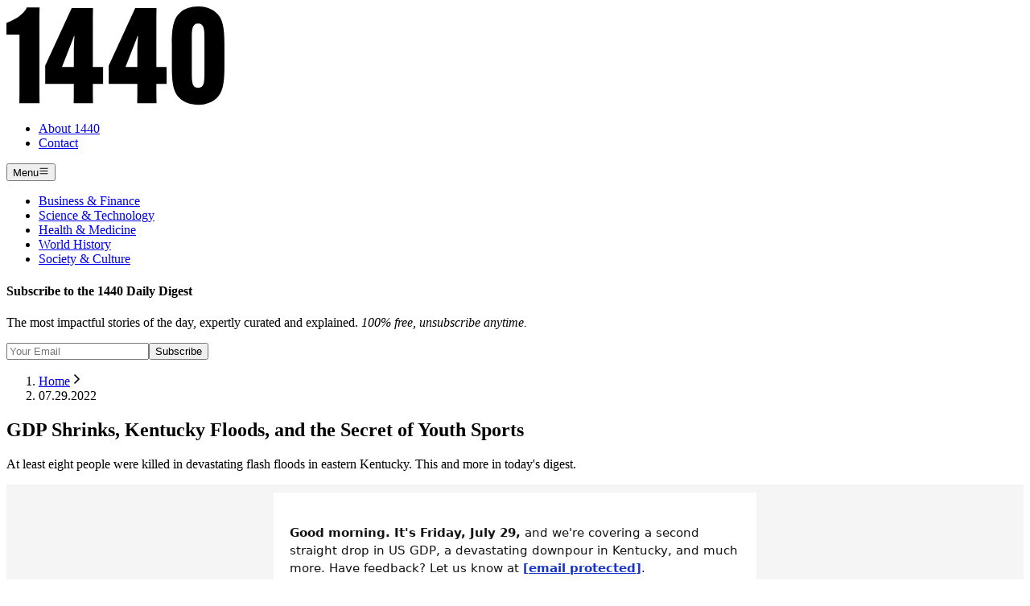

--- FILE ---
content_type: text/html; charset=utf-8
request_url: https://join1440.com/newsletter/7-29-2022/
body_size: 37877
content:
<!DOCTYPE html><html lang="en" class="text-[62.5%] text-black dark:text-gray-200 bg-paper dark:bg-gray-800 specialgothicfont_62b7384-module__g8zJjG__variable"><head><meta charSet="utf-8"/><link rel="preconnect" href="https://fonts.gstatic.com" crossorigin=""/><link rel="preconnect" href="https://gstatic.com" crossorigin=""/><link rel="preconnect" href="https://youtube.com" crossorigin=""/><link rel="preconnect" href="https://securepubads.g.doubleclick.net/tag/js/gpt.js" crossorigin=""/><link rel="preconnect" href="https://static.hotjar.com" crossorigin=""/><link rel="preconnect" href="https://connection.facebook.com" crossorigin=""/><link rel="preconnect" href="https://www.googletagmanager.com" crossorigin=""/><link rel="preconnect" href="https://facebook.com" crossorigin=""/><meta name="viewport" content="width=device-width, initial-scale=1"/><link rel="stylesheet" href="/_next/static/chunks/a56eb8d91965f422.css" data-precedence="next"/><link rel="preload" as="script" fetchPriority="low" href="/_next/static/chunks/484561fc3a2f6869.js"/><script src="/_next/static/chunks/3f2b94de6d1cd126.js" async=""></script><script src="/_next/static/chunks/51926f39ab4666b9.js" async=""></script><script src="/_next/static/chunks/bb04395325507e55.js" async=""></script><script src="/_next/static/chunks/turbopack-97c11821290f92d7.js" async=""></script><script src="/_next/static/chunks/266bc8b528757019.js" async=""></script><script src="/_next/static/chunks/dae0c72b0d695adb.js" async=""></script><script src="/_next/static/chunks/039038fe5ab0f4b8.js" async=""></script><script src="/_next/static/chunks/d178e2f444975b62.js" async=""></script><script src="/_next/static/chunks/5f0fe9147330bd63.js" async=""></script><script src="/_next/static/chunks/92203a226e6f6634.js" async=""></script><script src="/_next/static/chunks/8199a7eedea721ef.js" async=""></script><script src="/_next/static/chunks/8a3c273158b3d961.js" async=""></script><script src="/_next/static/chunks/42d8035017a70489.js" async=""></script><script src="/_next/static/chunks/798374cf77656bc2.js" async=""></script><script src="/_next/static/chunks/c77a999515543fd5.js" async=""></script><script src="/_next/static/chunks/bedd3654f3a6c382.js" async=""></script><script src="/_next/static/chunks/97d7b42853c35835.js" async=""></script><script src="/_next/static/chunks/6ab3644ba1dee520.js" async=""></script><script src="/_next/static/chunks/6953aeff6aebcd48.js" async=""></script><script src="/_next/static/chunks/80ead5d90ced2a66.js" async=""></script><link rel="preload" href="https://use.typekit.net/qom6zam.css" as="style"/><link rel="preload" href="https://securepubads.g.doubleclick.net/tag/js/gpt.js" as="script" crossorigin=""/><link rel="preload" href="https://join1440.com/_metrics-ssgtm/gtag/js?id=G-5ZM35L50FK" as="script"/><link rel="preload" href="https://www.googletagmanager.com/gtm.js?id=GTM-K22HPKS&amp;l=dataLayerGtm" as="script"/><link rel="preload" href="https://www.google.com/recaptcha/api.js?render=6LduEZIjAAAAAHC39bRhj7k6_5rt5rJZhkqNrxjR" as="script"/><meta name="next-size-adjust" content=""/><title>GDP Shrinks, Kentucky Floods, and the Secret of Youth Sports | 1440</title><meta name="description" content="At least eight people were killed in devastating flash floods in eastern Kentucky. This and more in today&#x27;s digest."/><meta name="publisher" content="1440"/><link rel="canonical" href="https://join1440.com/newsletter/7-29-2022"/><meta property="og:title" content="GDP Shrinks, Kentucky Floods, and the Secret of Youth Sports"/><meta property="og:description" content="At least eight people were killed in devastating flash floods in eastern Kentucky. This and more in today&#x27;s digest."/><meta property="og:url" content="https://join1440.com/newsletter/7-29-2022"/><meta property="og:image" content="https://control.join1440.com/wp-content/uploads/2022/10/image-1.png"/><meta name="twitter:card" content="summary_large_image"/><meta name="twitter:title" content="GDP Shrinks, Kentucky Floods, and the Secret of Youth Sports"/><meta name="twitter:description" content="At least eight people were killed in devastating flash floods in eastern Kentucky. This and more in today&#x27;s digest."/><meta name="twitter:image" content="https://control.join1440.com/wp-content/uploads/2022/10/image-1.png"/><link rel="icon" href="/favicon.ico?favicon.5382cf62.ico" sizes="256x256" type="image/x-icon"/><link rel="apple-touch-icon" href="/apple-icon.png?apple-icon.3eefbbdb.png" sizes="180x180" type="image/png"/><script>(self.__next_s=self.__next_s||[]).push(["https://securepubads.g.doubleclick.net/tag/js/gpt.js",{"crossOrigin":"anonymous","async":true,"id":"gpt-script"}])</script><script>(self.__next_s=self.__next_s||[]).push([0,{"children":"window.googletag = window.googletag || {cmd: []};","id":"gpt-init"}])</script><script>(self.__next_s=self.__next_s||[]).push([0,{"children":"\n            try {\n              // this is safeLocalStorage because of the catch(e) {}\n              const mode = localStorage.getItem('theme-mode');\n              document.documentElement.setAttribute('data-theme', mode);\n            } catch (e) {}\n          ","id":"dark-mode-init"}])</script><link rel="stylesheet" href="https://use.typekit.net/qom6zam.css"/><meta name="sentry-trace" content="bd2f9d2355212784e5b9701b960fb84d-06a44d732a18ac93-0"/><meta name="baggage" content="sentry-environment=production,sentry-release=cd04e8ccc07df5bdd1f251955ccf8a7e419e80c6,sentry-public_key=dfba577501c8a15356facdc5f69a70df,sentry-trace_id=bd2f9d2355212784e5b9701b960fb84d,sentry-org_id=4506299638087680,sentry-sampled=false,sentry-sample_rand=0.6913321927674202,sentry-sample_rate=0.1"/><script src="/_next/static/chunks/a6dad97d9634a72d.js" noModule=""></script></head><body class="relative text-body-400 font-sans"><div hidden=""><!--$--><!--/$--></div><!--$--><!--/$--><div class="root"><div class="min-h-dvh flex flex-col" data-layout-mode="1"><div class="flex flex-col border-b border-primary bg-paper"><div class="mx-auto w-full max-w-(--breakpoint-pagewrapper) px-5 lg:px-10 lm2:lg:px-8"><div class="flex items-center justify-between py-4 gap-2 md:py-6 md:gap-4"><div class="flex grow gap-3 md:gap-4"><div class="shrink-0 grow-0"><a class="block text-paper dark:text-gray-800 p-3 w-full h-12 relative group" href="/"><svg class="fill-current block w-auto h-6 relative z-1" viewBox="0 0 271 123" width="271" height="123" xmlns="http://www.w3.org/2000/svg"><path fill-rule="evenodd" clip-rule="evenodd" d="M205.577 75.7615C205.577 98.2429 208.391 107.504 215.332 114.121C220.96 119.574 228.708 122.219 238.151 122.25C247.738 122.25 255.348 119.574 261.133 114.121C268.081 107.504 270.888 98.2742 270.888 75.7615V46.495C270.888 24.0073 268.081 14.7458 261.133 8.12959C255.348 2.64524 247.738 0 238.151 0C228.727 0 220.96 2.67651 215.332 8.12959C208.391 14.7458 205.577 23.9823 205.577 46.495V75.7615ZM246.087 80.8831H246.068C246.068 93.1213 246.068 101.057 238.151 101.057C230.378 101.057 230.378 93.1213 230.378 80.8831V41.3671C230.378 29.1289 230.378 21.1932 238.151 21.1932C246.087 21.1932 246.087 29.1283 246.087 41.3655V80.8831Z"></path><path d="M0 20.5367V34.9198H16.2091V108.167L16.0405 120.237H41.1731L41.0107 108.167V13.4264L41.1731 1.35083H25.3018C23.138 6.97275 15.3774 14.9085 0 20.5367Z"></path><path fill-rule="evenodd" clip-rule="evenodd" d="M83.7425 96.2854V108.167L83.58 120.211H107.556L107.387 108.142V96.2604H120.119V75.261H107.387V14.0827L107.556 2.01343H81.0975L48.1914 73.4412V96.2854H83.7425ZM83.7425 56.4129V75.261H69.0406L78.6462 50.791C79.3091 49.14 83.2799 39.2407 83.9428 36.7393H84.5681C84.2367 40.0411 83.7425 50.1593 83.7425 56.4129Z"></path><path fill-rule="evenodd" clip-rule="evenodd" d="M162.683 108.167V96.2854H127.138V73.4412L160.038 2.01343H186.497L186.328 14.0827V75.261H199.06V96.2604H186.328V108.142L186.497 120.211H162.52L162.683 108.167ZM162.683 75.261V56.4129C162.683 50.1593 163.184 40.0411 163.515 36.7393H162.852C162.233 39.0752 158.729 47.8629 157.733 50.3597L157.561 50.791L147.969 75.261H162.683Z"></path></svg><div class="absolute inset-0 z-0"><span class="absolute inset-0 transition-all mix-blend-multiply rounded-1 bg-cyan-400 group-hover:translate-x-half group-hover:translate-y-1 group-hover:rotate-1"></span><span class="absolute inset-0 transition-all mix-blend-multiply rounded-1 bg-magenta-400 group-hover:-translate-x-1 group-hover:translate-y-half group-hover:-rotate-1"></span><span class="absolute inset-0 transition-all mix-blend-multiply rounded-1 bg-yellow-400 group-hover:translate-x-1 group-hover:-translate-y-1 group-hover:rotate-2"></span><span class="absolute bg-black dark:bg-gray-200 inset-0 rounded-1"></span></div></a></div></div><div class="flex items-center gap-x-6 gap-y-half flex-wrap justify-end"><div class="hidden md:block"><nav class="md:-mr-2"><ul class="flex flex-col md:flex-row gap-0"><li><a class="flex items-center gap-1 px-4 md:px-2 py-3 md:py-2 underline text-body-450 lg:px-4 md:no-underline md:text-secondary md:text-body-400 md:hover:underline md:hover:text-black" href="/about-us">About 1440</a></li><li><a class="flex items-center gap-1 px-4 md:px-2 py-3 md:py-2 underline text-body-450 lg:px-4 md:no-underline md:text-secondary md:text-body-400 md:hover:underline md:hover:text-black" href="/contact">Contact</a></li></ul></nav></div><button class="flex md:hidden items-center justify-center p-3" aria-expanded="false" aria-haspopup="dialog"><span class="sr-only">Menu</span><svg width="1em" height="1em" viewBox="0 0 256 256" fill="none" xmlns="http://www.w3.org/2000/svg" class="w-6 h-6"><path d="M228 128C228 131.183 226.736 134.235 224.485 136.485C222.235 138.736 219.183 140 216 140H40C36.8174 140 33.7652 138.736 31.5147 136.485C29.2643 134.235 28 131.183 28 128C28 124.817 29.2643 121.765 31.5147 119.515C33.7652 117.264 36.8174 116 40 116H216C219.183 116 222.235 117.264 224.485 119.515C226.736 121.765 228 124.817 228 128ZM40 76H216C219.183 76 222.235 74.7357 224.485 72.4853C226.736 70.2348 228 67.1826 228 64C228 60.8174 226.736 57.7652 224.485 55.5147C222.235 53.2643 219.183 52 216 52H40C36.8174 52 33.7652 53.2643 31.5147 55.5147C29.2643 57.7652 28 60.8174 28 64C28 67.1826 29.2643 70.2348 31.5147 72.4853C33.7652 74.7357 36.8174 76 40 76ZM216 180H40C36.8174 180 33.7652 181.264 31.5147 183.515C29.2643 185.765 28 188.817 28 192C28 195.183 29.2643 198.235 31.5147 200.485C33.7652 202.736 36.8174 204 40 204H216C219.183 204 222.235 202.736 224.485 200.485C226.736 198.235 228 195.183 228 192C228 188.817 226.736 185.765 224.485 183.515C222.235 181.264 219.183 180 216 180Z" fill="currentColor"></path></svg></button></div></div></div><div class="hidden md:block border-t border-primary"><div class="mx-auto w-full max-w-(--breakpoint-pagewrapper) px-5 lg:px-10 lm2:lg:px-8"><nav class="-mx-3"><ul class="flex items-center justify-between flex-wrap gap-x-0 lg:gap-x-3 xl:gap-x-6 gap-y-0"><li><a aria-expanded="false" aria-haspopup="dialog" class="block relative" href="/c/business-and-finance"><span class="block transition-colors w-full h-full px-2 lg:px-3 py-4 relative group overflow-hidden"><span class="absolute inset-x-0 inset-y-2 transition-all rounded-2 bg-black dark:bg-gray-100 opacity-0 group-hover:opacity-10"></span><span class="text-heading-350 lg:text-heading-400 relative flex gap-1 items-center justify-center text-primary">Business &amp; Finance</span></span></a></li><li><a aria-expanded="false" aria-haspopup="dialog" class="block relative" href="/c/science-technology"><span class="block transition-colors w-full h-full px-2 lg:px-3 py-4 relative group overflow-hidden"><span class="absolute inset-x-0 inset-y-2 transition-all rounded-2 bg-black dark:bg-gray-100 opacity-0 group-hover:opacity-10"></span><span class="text-heading-350 lg:text-heading-400 relative flex gap-1 items-center justify-center text-primary">Science &amp; Technology</span></span></a></li><li><a aria-expanded="false" aria-haspopup="dialog" class="block relative" href="/c/health-and-medicine"><span class="block transition-colors w-full h-full px-2 lg:px-3 py-4 relative group overflow-hidden"><span class="absolute inset-x-0 inset-y-2 transition-all rounded-2 bg-black dark:bg-gray-100 opacity-0 group-hover:opacity-10"></span><span class="text-heading-350 lg:text-heading-400 relative flex gap-1 items-center justify-center text-primary">Health &amp; Medicine</span></span></a></li><li><a aria-expanded="false" aria-haspopup="dialog" class="block relative" href="/c/world-history"><span class="block transition-colors w-full h-full px-2 lg:px-3 py-4 relative group overflow-hidden"><span class="absolute inset-x-0 inset-y-2 transition-all rounded-2 bg-black dark:bg-gray-100 opacity-0 group-hover:opacity-10"></span><span class="text-heading-350 lg:text-heading-400 relative flex gap-1 items-center justify-center text-primary">World History</span></span></a></li><li><a aria-expanded="false" aria-haspopup="dialog" class="block relative" href="/c/society-and-culture"><span class="block transition-colors w-full h-full px-2 lg:px-3 py-4 relative group overflow-hidden"><span class="absolute inset-x-0 inset-y-2 transition-all rounded-2 bg-black dark:bg-gray-100 opacity-0 group-hover:opacity-10"></span><span class="text-heading-350 lg:text-heading-400 relative flex gap-1 items-center justify-center text-primary">Society &amp; Culture</span></span></a></li></ul></nav></div></div></div><main class="relative z-0"><section id="newsletter" class="lm1:lg:hidden lm2:xl:hidden"><form id="daily-digest-subscribe-archives-top"><section class="bg-blue-100 py-4 border-b border-blue-200"><div class="mx-auto w-full max-w-(--breakpoint-pagewrapper) px-5 lg:px-10 lm2:lg:px-8"><div class="flex flex-col md:flex-row md:items-center gap-5 md:gap-10"><div class="flex flex-col gap-half grow"><h4 class="text-heading-350">Subscribe to the 1440 Daily Digest</h4><p class="text-body-350">The most impactful stories of the day, expertly curated and explained. <i>100% free, unsubscribe anytime.</i></p></div><div class="md:basis-[35rem] lg:basis-110 shrink-0 flex flex-col gap-3"><div class="flex flex-col gap-2 sm:flex-row sm:gap-3"><input class="min-h-button-lg rounded-full px-5 py-2 bg-paper grow border border-blue-200" placeholder="Your Email" id="subscribe-form-email-input" required="" type="text" name="email" value=""/><button type="submit" class="inline-flex items-center transition-colors disabled:opacity-75 rounded-full border justify-center border-transparent bg-blue-500 text-paper hover:bg-blue-600 active:bg-blue-600 text-body-400 min-h-button-lg min-w-button-lg gap-1 px-5 py-1 font-600 relative sm:min-w-40"><span class="transition-opacity opacity-100">Subscribe</span><span class="absolute inset-0 flex items-center justify-center text-paper pointer-events-none opacity-0"><div class="animated-ellipsis" style="--dot-size:1.2rem;--dot-gap:0.8rem"><div></div><div></div><div></div><div></div></div></span></button></div></div></div></div></section></form></section><section class="pb-7 md:pb-10 relative pt-3 md:pt-4 lm2:lg:pt-5 border-b border-gray-200"><div class="mx-auto w-full max-w-(--breakpoint-pagewrapper) px-5 lg:px-10 lm2:lg:px-8 relative"><div class="flex flex-col gap-4 md:gap-6"><div class="flex justify-between items-center"><nav class=""><ol class="flex items-center gap-x-2 gap-y-1 flex-wrap"><li class="text-body-350 text-secondary flex items-center gap-x-2 sr-only md:not-sr-only" aria-hidden="false"><a id="bcid-home" class="flex items-center gap-1 max-w-[30rem] min-w-0 underline hover:underline-offset-2 hover:text-blue-500 transition-colors" href="/"><span class="truncate min-w-0">Home</span></a><svg width="1em" height="1em" viewBox="0 0 256 256" fill="none" xmlns="http://www.w3.org/2000/svg" data-testid="breadcrumb-separator" class="w-3 h-3" aria-hidden="true"><path d="M184.49 136.49L104.49 216.49C102.236 218.744 99.1781 220.011 95.99 220.011C92.8019 220.011 89.7443 218.744 87.49 216.49C85.2357 214.236 83.9692 211.178 83.9692 207.99C83.9692 204.802 85.2357 201.744 87.49 199.49L159 128L87.51 56.49C86.3938 55.3738 85.5083 54.0486 84.9042 52.5902C84.3001 51.1317 83.9892 49.5686 83.9892 47.99C83.9892 46.4114 84.3001 44.8483 84.9042 43.3898C85.5083 41.9314 86.3938 40.6062 87.51 39.49C88.6262 38.3738 89.9514 37.4883 91.4098 36.8842C92.8683 36.2801 94.4314 35.9692 96.01 35.9692C97.5886 35.9692 99.1517 36.2801 100.61 36.8842C102.069 37.4883 103.394 38.3738 104.51 39.49L184.51 119.49C185.627 120.606 186.513 121.932 187.117 123.391C187.721 124.851 188.031 126.415 188.029 127.994C188.028 129.574 187.714 131.137 187.107 132.595C186.499 134.053 185.61 135.376 184.49 136.49Z" fill="currentColor"></path></svg></li><li class="text-body-350 text-secondary flex items-center gap-x-2"><span id="bcid-newsletter-7-29-2022" class="flex items-center gap-1 max-w-[30rem] min-w-0"><span class="truncate min-w-0">07.29.2022</span></span></li></ol></nav><div class="ml-auto hidden md:block"><!--$!--><template data-dgst="BAILOUT_TO_CLIENT_SIDE_RENDERING"></template><!--/$--></div></div><div class="flex flex-col gap-5 md:gap-6"><h1 class="font-serif text-display-800 sm:text-display-1000 md:text-display-1400">GDP Shrinks, Kentucky Floods, and the Secret of Youth Sports</h1><p class="max-w-[64rem]">At least eight people were killed in devastating flash floods in eastern Kentucky. This and more in today&#x27;s digest.</p></div></div></div></section><section class="bg-offwhite dark:bg-gray-700 pt-7 md:pt-10 pb-7 md:pb-10"><div class="mx-auto w-full max-w-(--breakpoint-pagewrapper) px-5 lg:px-10 lm2:lg:px-8"><div class="flex flex-col gap-5 lm1:lg:grid lm1:lg:grid-cols-[60rem_36rem] lm1:lg:gap-8 lm1:lg:justify-center lm2:xl:grid lm2:xl:grid-cols-[60rem_36rem] lm2:xl:gap-8 lm2:xl:justify-center"><div class="col-span-1 order-2 lm1:lg:order-1 lm2:xl:order-2"><div id="newsletter-content" class="m-auto -mt-[10px]"><div class="fl-html">
	



<meta http-equiv="Content-Type" content="text/html; charset=utf-8">
<meta name="viewport" content="width=device-width, initial-scale=1.0">
<meta http-equiv="X-UA-Compatible" content="IE=edge">
<meta name="x-apple-disable-message-reformatting">
<meta name="format-detection" content="telephone=no">
<title>GDP Falls, Kentucky Floods, and the Secret of Youth Sports</title>


<!--[if gte mso 16]>
<xml>
<o:OfficeDocumentSettings>
<o:AllowPNG/>
<o:PixelsPerInch>96</o:PixelsPerInch>
</o:OfficeDocumentSettings>
</xml>
<![endif]-->



<!--[if gte mso 9]>

<![endif]-->
<meta name="robots" content="noindex,nofollow">
<meta property="og:title" content="GDP Shrinks, Kentucky Floods, and the Secret of Youth Sports">


<span style="display:none;font-size:0px;line-height:0px;max-height:0px;max-width:0px;opacity:0;overflow:hidden;">Everything you need to know for today in five minutes. </span>

<div style="background-color:#f5f5f5;">
<table height="100%" width="100%" cellpadding="0" cellspacing="0" border="0">
<tr>
<td valign="top" align="left">
<table cellpadding="0" cellspacing="0" border="0" width="100%">
<tr>
<td width="100%">
<table cellpadding="0" cellspacing="0" border="0" width="100%">
<tr>
<td align="center" width="100%">
<!--[if gte mso 9]><table width="600" cellpadding="0" cellspacing="0"><tr><td><![endif]-->
<table class="width600 main-container" cellpadding="0" cellspacing="0" border="0" width="100%" style="max-width:600px;">
<tr>
<td width="100%">
<table cellpadding="0" cellspacing="0" border="0" width="100%">
<tr>
<td valign="top">
</td>
</tr>
</table>
</td>
</tr>
</table>
<!--[if gte mso 9]></td></tr></table><![endif]-->
</td>
</tr>
</table>
<table cellpadding="0" cellspacing="0" border="0" width="100%">
<tr>
<td align="center" width="100%">
<!--[if gte mso 9]><table width="600" cellpadding="0" cellspacing="0"><tr><td><![endif]-->
<table class="width600 main-container" cellpadding="0" cellspacing="0" border="0" width="100%" style="max-width:600px;">
<tr>
<td width="100%">
<table cellpadding="0" cellspacing="0" border="0" width="100%">
<tr>
<td valign="top"><table cellpadding="0" cellspacing="0" border="0" width="100%">
<tr>
<td align="center" width="100%">
<!--[if gte mso 9]><table width="600" cellpadding="0" cellspacing="0"><tr><td><![endif]-->
<table class="width600 main-container" cellpadding="0" cellspacing="0" border="0" width="100%" style="max-width:600px;">
<tr>
<td width="100%">
<table cellpadding="0" cellspacing="0" border="0" width="100%">
<tr>
<td valign="top">
<table cellpadding="0" cellspacing="0" border="0" width="100%">

</table>
</td>
</tr>
</table>
</td>
</tr>
</table>
<!--[if gte mso 9]></td></tr></table><![endif]-->
</td>
</tr>
</table>
</td>
</tr>
</table>
</td>
</tr>
</table>
<!--[if gte mso 9]></td></tr></table><![endif]-->
</td>
</tr>
</table>
<table cellpadding="0" cellspacing="0" border="0" width="100%">
<tr>
<td align="center" width="100%">
<!--[if gte mso 9]><table width="600" cellpadding="0" cellspacing="0"><tr><td><![endif]-->
<table class="width600 main-container" cellpadding="0" cellspacing="0" border="0" width="100%" style="max-width:600px;">
<tr>
<td width="100%">
<table cellpadding="0" cellspacing="0" border="0" width="100%">
<tr>
<td valign="top">
<table cellpadding="0" cellspacing="0" border="0" width="100%">
<tr>
<td valign="top" style="padding-top:10px;">
<table cellpadding="0" cellspacing="0" border="0" width="100%" bgcolor="#ffffff" style="background-color:#ffffff;">
<tr>
<td valign="top" style="padding-top:15px;">
<table cellpadding="0" cellspacing="0" border="0" width="100%">
<tr>
<td valign="top" align="center" style="padding-right:20px;padding-left:20px;"><!--[if gte mso 9]><table width="200" cellpadding="0" cellspacing="0"><tr><td><![endif]-->
<table cellpadding="0" cellspacing="0" border="0" style="max-width:100%;" class="img-wrap">
<tr>
<td valign="top" align="center"><a href="https://news.join1440.com/t/j-l-vjihhjt-dykuidakj-r/" class="imglink" target="_blank">
<img loading="lazy" src="https://i1.createsend1.com/ei/j/16/358/A8C/130528/csimport/1440-logo-today-partnership-cc5f45c38929f48b_0.jpg" width="200" height="67" alt="" border="0" style="display:block;font-size:14px;max-width:100%;height:auto;" class="width200">
</a>
</td>
</tr>
</table>
<!--[if gte mso 9]></td></tr></table><![endif]-->
</td>
</tr>
</table>
</td>
</tr>
</table>
</td>
</tr>
</table>
</td>
</tr>
</table>
</td>
</tr>
</table>
<!--[if gte mso 9]></td></tr></table><![endif]-->
</td>
</tr>
</table>
<table cellpadding="0" cellspacing="0" border="0" width="100%">
<tr>
<td align="center" width="100%">
<!--[if gte mso 9]><table width="600" cellpadding="0" cellspacing="0"><tr><td><![endif]-->
<table class="width600 main-container" cellpadding="0" cellspacing="0" border="0" width="100%" style="max-width:600px;">
<tr>
<td width="100%">
<table cellpadding="0" cellspacing="0" border="0" width="100%">
<tr>
<td valign="top">
</td>
</tr>
</table>
</td>
</tr>
</table>
<!--[if gte mso 9]></td></tr></table><![endif]-->
</td>
</tr>
</table>
<table cellpadding="0" cellspacing="0" border="0" width="100%">
<tr>
<td align="center" width="100%">
<!--[if gte mso 9]><table width="600" cellpadding="0" cellspacing="0"><tr><td><![endif]-->
<table class="width600 main-container" cellpadding="0" cellspacing="0" border="0" width="100%" style="max-width:600px;">
<tr>
<td width="100%">
<table cellpadding="0" cellspacing="0" border="0" width="100%" bgcolor="#ffffff" style="background-color:#ffffff;">
<tr>
<td valign="top">
<table cellpadding="0" cellspacing="0" border="0" width="100%">
<tr>
<td valign="top" align="center" style="padding-right:20px;padding-left:20px;"><!--[if gte mso 9]><table width="196" cellpadding="0" cellspacing="0"><tr><td><![endif]-->
<table cellpadding="0" cellspacing="0" border="0" style="max-width:100%;" class="img-wrap">
<tr>
<td valign="top" align="center"><a href="https://news.join1440.com/t/j-l-vjihhjt-dykuidakj-y/" class="imglink" target="_blank">
<img loading="lazy" src="https://i2.createsend1.com/ei/j/16/358/A8C/130528/csimport/1615565013633_inpartnershipwith_1.jpg" width="196" height="12" alt="" border="0" style="display:block;font-size:14px;max-width:100%;height:auto;" class="width196">
</a>
</td>
</tr>
</table>
<!--[if gte mso 9]></td></tr></table><![endif]-->
</td>
</tr>
</table>
</td>
</tr>
</table>
</td>
</tr>
</table>
<!--[if gte mso 9]></td></tr></table><![endif]-->
</td>
</tr>
</table>
<table cellpadding="0" cellspacing="0" border="0" width="100%">
<tr>
<td align="center" width="100%">
<!--[if gte mso 9]><table width="600" cellpadding="0" cellspacing="0"><tr><td><![endif]-->
<table class="width600 main-container" cellpadding="0" cellspacing="0" border="0" width="100%" style="max-width:600px;">
<tr>
<td width="100%">
<table cellpadding="0" cellspacing="0" border="0" width="100%" bgcolor="#ffffff" style="background-color:#ffffff;">
<tr>
<td valign="top">
<table cellpadding="0" cellspacing="0" border="0" width="100%">
<tr>
<td valign="top" align="center" style="padding-right:20px;padding-left:20px;"><!--[if gte mso 9]><table width="199" cellpadding="0" cellspacing="0"><tr><td><![endif]-->
<table cellpadding="0" cellspacing="0" border="0" style="max-width:100%;" class="img-wrap">
<tr>
<td valign="top" align="center" style="padding-top:10px;"><a href="https://news.join1440.com/t/j-l-vjihhjt-dykuidakj-j/" class="imglink" target="_blank">
<img loading="lazy" src="https://i3.createsend1.com/ei/j/16/358/A8C/130528/csimport/1658951647399_qai_2.png" width="199" height="40" alt="" border="0" style="display:block;font-size:14px;max-width:100%;height:auto;" class="width199">
</a>
</td>
</tr>
</table>
<!--[if gte mso 9]></td></tr></table><![endif]-->
</td>
</tr>
</table>
</td>
</tr>
</table>
</td>
</tr>
</table>
<!--[if gte mso 9]></td></tr></table><![endif]-->
</td>
</tr>
</table>
<table cellpadding="0" cellspacing="0" border="0" width="100%">
<tr>
<td align="center" width="100%">
<!--[if gte mso 9]><table width="600" cellpadding="0" cellspacing="0"><tr><td><![endif]-->
<table class="width600 main-container" cellpadding="0" cellspacing="0" border="0" width="100%" style="max-width:600px;">
<tr>
<td width="100%">
<table cellpadding="0" cellspacing="0" border="0" width="100%">
<tr>
<td valign="top">
</td>
</tr>
</table>
</td>
</tr>
</table>
<!--[if gte mso 9]></td></tr></table><![endif]-->
</td>
</tr>
</table>
<table cellpadding="0" cellspacing="0" border="0" width="100%">
<tr>
<td align="center" width="100%">
<!--[if gte mso 9]><table width="600" cellpadding="0" cellspacing="0"><tr><td><![endif]-->
<table class="width600 main-container" cellpadding="0" cellspacing="0" border="0" width="100%" style="max-width:600px;">
<tr>
<td width="100%">
<table cellpadding="0" cellspacing="0" border="0" width="100%" bgcolor="#ffffff" style="background-color:#ffffff;">
<tr>
<td valign="top">
<table cellpadding="0" cellspacing="0" border="0" width="100%">
<tr>
<td valign="top" style="padding-top:14px;padding-right:20px;padding-bottom:7px;padding-left:20px;"><div style="font-family: system-ui, Segoe UI, Roboto, Helvetica, Arial, sans-serif;font-size:15px;color:#131313;line-height:22px;text-align:left;"><p style="padding: 0; margin: 0;"><span class="mso-font-fix-arial"><strong>Good morning.&nbsp;It's Friday, July 29, </strong></span><span class="mso-font-fix-arial">and we're covering a second straight drop in US GDP, a&nbsp;devastating downpour in Kentucky, and much more. Have feedback? Let us know at </span><span class="mso-font-fix-arial"><strong><a href="/cdn-cgi/l/email-protection#e68e838a8a89a68c898f88d7d2d2d6c885898bd993928bb9958993948583db8c898f88d7d2d2d6c0878b96dd93928bb98b83828f938bdb838b878f8a" style="color: #1634cc !important;text-decoration: underline !important;"><font style=" color:#1634cc;"><span class="__cf_email__" data-cfemail="e28a878e8e8da2888d8b8cd3d6d6d2cc818d8f">[email&#160;protected]</span></font></a></strong></span><span class="mso-font-fix-arial">.</span></p></div>
</td>
</tr>
</table>
<table cellpadding="0" cellspacing="0" border="0" width="100%">
<tr>
<td valign="top" style="padding-top:20px;padding-right:20px;padding-bottom:18px;padding-left:20px;"><div style="font-family: system-ui, Segoe UI, Roboto, Helvetica, Arial, sans-serif;font-size:15px;color:#131313;line-height:22px;text-align:left;"><p style="padding: 0; margin: 0;"><span class="mso-font-fix-arial"><em>First time reading?&nbsp;<strong><a href="https://news.join1440.com/t/j-l-vjihhjt-dykuidakj-t/" target="_blank" style="color: #1634cc !important;text-decoration: underline !important;"><font style=" color:#1634cc;">Sign up here</font></a></strong>.</em></span></p></div>
</td>
</tr>
</table>
</td>
</tr>
</table>
</td>
</tr>
</table>
<!--[if gte mso 9]></td></tr></table><![endif]-->
</td>
</tr>
</table>
<table cellpadding="0" cellspacing="0" border="0" width="100%">
<tr>
<td align="center" width="100%">
<!--[if gte mso 9]><table width="600" cellpadding="0" cellspacing="0"><tr><td><![endif]-->
<table class="width600 main-container" cellpadding="0" cellspacing="0" border="0" width="100%" style="max-width:600px;">
<tr>
<td width="100%">
<table cellpadding="0" cellspacing="0" border="0" width="100%">
<tr>
<td valign="top" style="padding-top:10px;">
<table cellpadding="0" cellspacing="0" border="0" width="100%">
<tr>
<td valign="top">
<table cellpadding="0" cellspacing="0" border="0" width="100%" bgcolor="#ffffff" style="background-color:#ffffff;">
<tr>
<td valign="top">
<table cellpadding="0" cellspacing="0" border="0" width="100%">
<tr>
<td valign="top" style="padding-top:10px;padding-right:20px;padding-bottom:3px;padding-left:20px;"><div style="font-family: system-ui, Segoe UI, Roboto, Helvetica, Arial, sans-serif;font-size:15px;color:#131313;line-height:22px;text-align:left;"><h1 style="font-family: system-ui, Segoe UI, Roboto, Helvetica, Arial, sans-serif; font-size: 19px; color: #000000; font-weight: normal; line-height: 27px; mso-line-height: exactly; mso-text-raise: 4px; padding: 0; margin: 0;"><span class="mso-font-fix-arial">NEED TO KNOW</span></h1>
</div>
</td>
</tr>
</table>
<table cellpadding="0" cellspacing="0" border="0" width="100%" bgcolor="#ffffff" style="background-color:#ffffff;">
<tr>
<td style="padding-top:5px;padding-right:20px;padding-bottom:5px;padding-left:20px;">
<table cellpadding="0" cellspacing="0" border="0" width="100%" style="border-top:2px solid #37aad8;">
<tr>
<td style="font-size:0px;line-height:0;mso-line-height-rule:exactly;">&nbsp;
</td>
</tr>
</table>
</td>
</tr>
</table>
<table cellpadding="0" cellspacing="0" border="0" width="100%">
<tr>
<td valign="top" style="padding-top:5px;padding-right:20px;padding-bottom:8px;padding-left:20px;"><div style="font-family: system-ui, Segoe UI, Roboto, Helvetica, Arial, sans-serif;font-size:15px;color:#131313;line-height:22px;text-align:left;"><h2 style="font-family: system-ui, Segoe UI, Roboto, Helvetica, Arial, sans-serif; font-size: 18px; color: #000000; font-weight: normal; line-height: 26px; mso-line-height: exactly; mso-text-raise: 4px; padding: 0; margin: 0;"><span class="mso-font-fix-arial"><b>GDP Shrinks (Again)</b></span></h2>
</div>
</td>
</tr>
</table>
<table cellpadding="0" cellspacing="0" border="0" width="100%">
<tr>
<td valign="top" style="padding-right:20px;padding-bottom:18px;padding-left:20px;"><div style="font-family: system-ui, Segoe UI, Roboto, Helvetica, Arial, sans-serif;font-size:15px;color:#131313;line-height:22px;text-align:left;"><p style="padding: 0; margin: 0;"><span class="mso-font-fix-arial">The US gross domestic product </span><span class="mso-font-fix-arial"><a href="https://news.join1440.com/t/j-l-vjihhjt-dykuidakj-i/" target="_blank" style="color: #1634cc !important;text-decoration: underline !important;"><font style=" color:#1634cc;">fell&nbsp;by an annualized 0.9%</font></a></span><span class="mso-font-fix-arial"> during the second quarter of the year, according to government data released yesterday. It marks the second time&nbsp;in a row the metric has dropped, having shrunk&nbsp;by an annualized 1.6% in the first quarter, an indicator typically used to describe an&nbsp;economic recession.&nbsp;</span></p>
<p style="padding: 0; margin: 0;">&nbsp;</p>
<p style="padding: 0; margin: 0;"><span class="mso-font-fix-arial">The downturn follows a steep rise in economic activity during the final quarter of 2021, which saw GDP&mdash;a measure of the total sum of the country's goods and services&mdash;rise by an annualized 6.9%. Experts cited </span><span class="mso-font-fix-arial"><a href="https://news.join1440.com/t/j-l-vjihhjt-dykuidakj-d/" target="_blank" style="color: #1634cc !important;text-decoration: underline !important;"><font style=" color:#1634cc;">four-decade high inflation</font></a></span><span class="mso-font-fix-arial"> and the Federal Reserve's move to raise interest rates by more than two percentage points this year as drivers of the slowdown.</span></p>
<p style="padding: 0; margin: 0;">&nbsp;</p>
<p style="padding: 0; margin: 0;"><span class="mso-font-fix-arial">The contraction&nbsp;comes as unemployment remains near its lowest rate in decades, at 3.6%, with more than 370,000 jobs added in June. Historically, falling GDP is correlated with a rise in unemployment&mdash;a relationship </span><span class="mso-font-fix-arial"><a href="https://news.join1440.com/t/j-l-vjihhjt-dykuidakj-h/" target="_blank" style="color: #1634cc !important;text-decoration: underline !important;"><font style=" color:#1634cc;">known as Okun's Law</font></a></span><span class="mso-font-fix-arial">.&nbsp;</span></p>
<p style="padding: 0; margin: 0;">&nbsp;</p>
<p style="padding: 0; margin: 0;"><span class="mso-font-fix-arial">Official recognition of a recession in the US is made by the National Bureau of Economic Research, typically long after the fact. Read about the process </span><span class="mso-font-fix-arial"><a href="https://news.join1440.com/t/j-l-vjihhjt-dykuidakj-k/" target="_blank" style="color: #1634cc !important;text-decoration: underline !important;"><font style=" color:#1634cc;">here</font></a></span><span class="mso-font-fix-arial">.</span></p></div>
</td>
</tr>
</table>
</td>
</tr>
</table>
</td>
</tr>
</table>
</td>
</tr>
</table>
</td>
</tr>
</table>
<!--[if gte mso 9]></td></tr></table><![endif]-->
</td>
</tr>
</table>
<table cellpadding="0" cellspacing="0" border="0" width="100%">
<tr>
<td align="center" width="100%">
<!--[if gte mso 9]><table width="600" cellpadding="0" cellspacing="0"><tr><td><![endif]-->
<table class="width600 main-container" cellpadding="0" cellspacing="0" border="0" width="100%" style="max-width:600px;">
<tr>
<td width="100%">
<table cellpadding="0" cellspacing="0" border="0" width="100%">
<tr>
<td valign="top" style="padding-top:10px;">
<table cellpadding="0" cellspacing="0" border="0" width="100%">
<tr>
<td valign="top">
<table cellpadding="0" cellspacing="0" border="0" width="100%" bgcolor="#ffffff" style="background-color:#ffffff;">
<tr>
<td valign="top" style="padding-top:3px;padding-right:20px;padding-bottom:18px;padding-left:20px;">
<table cellpadding="0" cellspacing="0" border="0" width="100%">
<tr>
<td valign="top" style="padding-top:8px;padding-bottom:8px;"><div style="font-family: system-ui, Segoe UI, Roboto, Helvetica, Arial, sans-serif;font-size:15px;color:#131313;line-height:22px;text-align:left;"><h2 style="font-family: system-ui, Segoe UI, Roboto, Helvetica, Arial, sans-serif; font-size: 18px; color: #000000; font-weight: normal; line-height: 26px; mso-line-height: exactly; mso-text-raise: 4px; padding: 0; margin: 0;"><span class="mso-font-fix-arial"><strong>Deadly Kentucky Floods</strong></span></h2>
</div>
</td>
</tr>
</table>
<table cellpadding="0" cellspacing="0" border="0" width="100%">
<tr>
<td valign="top"><div style="font-family: system-ui, Segoe UI, Roboto, Helvetica, Arial, sans-serif;font-size:15px;color:#131313;line-height:22px;text-align:left;"><p style="padding: 0; margin: 0;"><span class="mso-font-fix-arial">At least eight people were killed and many others forced from their homes following </span><span class="mso-font-fix-arial"><a href="https://news.join1440.com/t/j-l-vjihhjt-dykuidakj-u/" target="_blank" style="color: #1634cc !important;text-decoration: underline !important;"><font style=" color:#1634cc;">torrential downpours</font></a></span><span class="mso-font-fix-arial"> in eastern Kentucky yesterday. As of this morning, a number of people remained missing, with Gov. Andy Beshear (D) saying deaths could reach&nbsp;double digits. More than 20,000 customers were without power into the early evening yesterday.</span></p>
<p style="padding: 0; margin: 0;">&nbsp;</p>
<p style="padding: 0; margin: 0;"><span class="mso-font-fix-arial">Up to 10 inches of rain fell in the hardest hit areas&nbsp;under a 24-hour period, with the terrain of the Appalachian foothills facilitating flash flooding&nbsp;in many areas. A number of smaller areas&nbsp;near the mountains were hit particularly hard&mdash;drone footage showed the town of Hindman almost </span><span class="mso-font-fix-arial"><a href="https://news.join1440.com/t/j-l-vjihhjt-dykuidakj-o/" target="_blank" style="color: #1634cc !important;text-decoration: underline !important;"><font style=" color:#1634cc;">completely submerged</font></a></span><span class="mso-font-fix-arial">, while video from the town of Hazard captured collapsed roads and water levels rising </span><span class="mso-font-fix-arial"><a href="https://news.join1440.com/t/j-l-vjihhjt-dykuidakj-b/" target="_blank" style="color: #1634cc !important;text-decoration: underline !important;"><font style=" color:#1634cc;">above bridge decks</font></a></span><span class="mso-font-fix-arial">.&nbsp;</span></p>
<p style="padding: 0; margin: 0;">&nbsp;</p>
<p style="padding: 0; margin: 0;"><span class="mso-font-fix-arial">The deluge is the second in the past three days in the region, with St. Louis seeing&nbsp;record single-day rainfall Tuesday. See photos from the Kentucky floods </span><span class="mso-font-fix-arial"><a href="https://news.join1440.com/t/j-l-vjihhjt-dykuidakj-n/" target="_blank" style="color: #1634cc !important;text-decoration: underline !important;"><font style=" color:#1634cc;">here</font></a></span><span class="mso-font-fix-arial">.</span></p></div>
</td>
</tr>
</table>
</td>
</tr>
</table>
</td>
</tr>
</table>
</td>
</tr>
</table>
</td>
</tr>
</table>
<!--[if gte mso 9]></td></tr></table><![endif]-->
</td>
</tr>
</table>
<table cellpadding="0" cellspacing="0" border="0" width="100%">
<tr>
<td align="center" width="100%">
<!--[if gte mso 9]><table width="600" cellpadding="0" cellspacing="0"><tr><td><![endif]-->
<table class="width600 main-container" cellpadding="0" cellspacing="0" border="0" width="100%" style="max-width:600px;">
<tr>
<td width="100%">
<table cellpadding="0" cellspacing="0" border="0" width="100%">
<tr>
<td valign="top" style="padding-top:10px;">
<table cellpadding="0" cellspacing="0" border="0" width="100%">
<tr>
<td valign="top">
<table cellpadding="0" cellspacing="0" border="0" width="100%" bgcolor="#ffffff" style="background-color:#ffffff;">
<tr>
<td valign="top" style="padding-top:3px;padding-right:20px;padding-bottom:18px;padding-left:20px;">
<table cellpadding="0" cellspacing="0" border="0" width="100%">
<tr>
<td valign="top" style="padding-top:8px;padding-bottom:8px;"><div style="font-family: system-ui, Segoe UI, Roboto, Helvetica, Arial, sans-serif;font-size:15px;color:#131313;line-height:22px;text-align:left;"><h2 style="font-family: system-ui, Segoe UI, Roboto, Helvetica, Arial, sans-serif; font-size: 18px; color: #000000; font-weight: normal; line-height: 26px; mso-line-height: exactly; mso-text-raise: 4px; padding: 0; margin: 0;"><span class="mso-font-fix-arial"><b>Mega Billions</b></span></h2>
</div>
</td>
</tr>
</table>
<table cellpadding="0" cellspacing="0" border="0" width="100%">
<tr>
<td valign="top"><div style="font-family: system-ui, Segoe UI, Roboto, Helvetica, Arial, sans-serif;font-size:15px;color:#131313;line-height:22px;text-align:left;"><p style="padding: 0; margin: 0;"><span class="mso-font-fix-arial">The Mega Millions jackpot&nbsp;reached&nbsp;</span><span class="mso-font-fix-arial"><a href="https://news.join1440.com/t/j-l-vjihhjt-dykuidakj-p/" target="_blank" style="color: #1634cc !important;text-decoration: underline !important;"><font style=" color:#1634cc;">just over $1B</font></a></span><span class="mso-font-fix-arial">&nbsp;ahead of tonight's drawing at 11 pm&nbsp;ET, making it the third-largest in the multistate lottery's 20-year history. A winning ticket has&nbsp;odds of one in 303 million.</span></p>
<p style="padding: 0; margin: 0;">&nbsp;</p>
<p style="padding: 0; margin: 0;"><span class="mso-font-fix-arial">Structured in principle as a means&nbsp;to raise cash for local jurisdictions,&nbsp;Mega Millions&nbsp;pays out roughly half the announced amounts to winners, with the rest collected by&nbsp;the state (</span><span class="mso-font-fix-arial"><a href="https://news.join1440.com/t/j-l-vjihhjt-dykuidakj-x/" target="_blank" style="color: #1634cc !important;text-decoration: underline !important;"><font style=" color:#1634cc;">see how it works</font></a></span><span class="mso-font-fix-arial">). A popular funding mechanism&nbsp;during the early decades&nbsp;of&nbsp;the US, lotteries were&nbsp;outlawed in the mid-19th century amid the&nbsp;era's religious revivals. State-sanctioned lotteries wouldn't return until&nbsp;1964, paving the way for today's multijurisdictional behemoths (</span><span class="mso-font-fix-arial"><a href="https://news.join1440.com/t/j-l-vjihhjt-dykuidakj-m/" target="_blank" style="color: #1634cc !important;text-decoration: underline !important;"><font style=" color:#1634cc;">see timeline</font></a></span><span class="mso-font-fix-arial">).&nbsp;</span></p>
<p style="padding: 0; margin: 0;">&nbsp;</p>
<p style="padding: 0; margin: 0;"><span class="mso-font-fix-arial">Jackpot winners choose between receiving either a lump sum or 29 increasing annual distributions. In&nbsp;case you win, experts generally </span><span class="mso-font-fix-arial"><a href="https://news.join1440.com/t/j-l-vjihhjt-dykuidakj-c/" target="_blank" style="color: #1634cc !important;text-decoration: underline !important;"><font style=" color:#1634cc;">agree</font></a></span><span class="mso-font-fix-arial">: keep it quiet and hire a team of advisers.&nbsp;</span></p>
<p style="padding: 0; margin: 0;">&nbsp;</p>
<p style="padding: 0; margin: 0;"><span class="mso-font-fix-arial">See the winners of the </span><span class="mso-font-fix-arial"><a href="https://news.join1440.com/t/j-l-vjihhjt-dykuidakj-q/" target="_blank" style="color: #1634cc !important;text-decoration: underline !important;"><font style=" color:#1634cc;">10 largest payouts</font></a></span><span class="mso-font-fix-arial">.</span></p></div>
</td>
</tr>
</table>
</td>
</tr>
</table>
</td>
</tr>
</table>
</td>
</tr>
</table>
</td>
</tr>
</table>
<!--[if gte mso 9]></td></tr></table><![endif]-->
</td>
</tr>
</table>
<table cellpadding="0" cellspacing="0" border="0" width="100%">
<tr>
<td align="center" width="100%">
<!--[if gte mso 9]><table width="600" cellpadding="0" cellspacing="0"><tr><td><![endif]-->
<table class="width600 main-container" cellpadding="0" cellspacing="0" border="0" width="100%" style="max-width:600px;">
<tr>
<td width="100%">
<table cellpadding="0" cellspacing="0" border="0" width="100%">
<tr>
<td valign="top" style="padding-top:10px;">
<table cellpadding="0" cellspacing="0" border="0" width="100%">
<tr>
<td valign="top">
<table cellpadding="0" cellspacing="0" border="0" width="100%" bgcolor="#ffffff" style="background-color:#ffffff;">

</table>
</td>
</tr>
</table>
</td>
</tr>
</table>
</td>
</tr>
</table>
<!--[if gte mso 9]></td></tr></table><![endif]-->
</td>
</tr>
</table>
<table cellpadding="0" cellspacing="0" border="0" width="100%">
<tr>
<td align="center" width="100%">
<!--[if gte mso 9]><table width="600" cellpadding="0" cellspacing="0"><tr><td><![endif]-->
<table class="width600 main-container" cellpadding="0" cellspacing="0" border="0" width="100%" style="max-width:600px;">
<tr>
<td width="100%">
<table cellpadding="0" cellspacing="0" border="0" width="100%">
<tr>
<td valign="top">
</td>
</tr>
</table>
</td>
</tr>
</table>
<!--[if gte mso 9]></td></tr></table><![endif]-->
</td>
</tr>
</table>
<table cellpadding="0" cellspacing="0" border="0" width="100%">
<tr>
<td align="center" width="100%">
<!--[if gte mso 9]><table width="600" cellpadding="0" cellspacing="0"><tr><td><![endif]-->
<table class="width600 main-container" cellpadding="0" cellspacing="0" border="0" width="100%" style="max-width:600px;">
<tr>
<td width="100%">
<table cellpadding="0" cellspacing="0" border="0" width="100%">
<tr>
<td valign="top" style="padding-top:10px;">
<table cellpadding="0" cellspacing="0" border="0" width="100%">
<tr>
<td valign="top">
<table cellpadding="0" cellspacing="0" border="0" width="100%" bgcolor="#ffffff" style="background-color:#ffffff;">
<tr>
<td valign="top">
<table cellpadding="0" cellspacing="0" border="0" width="100%">
<tr>
<td valign="top" style="padding-top:10px;padding-right:20px;padding-bottom:3px;padding-left:20px;"><div style="font-family: system-ui, Segoe UI, Roboto, Helvetica, Arial, sans-serif;font-size:10px;color:#131313;line-height:22px;text-align:left;"><h1 style="font-family: system-ui, Segoe UI, Roboto, Helvetica, Arial, sans-serif; font-size: 19px; color: #000000; font-weight: normal; line-height: 27px; mso-line-height: exactly; mso-text-raise: 4px; padding: 0; margin: 0;"><span class="mso-font-fix-arial"><span style="color:#3498db;"><strong><em><span style="font-size:10px;">In partnership with Q.ai</span></em></strong></span></span></h1>
</div>
</td>
</tr>
</table>
<table cellpadding="0" cellspacing="0" border="0" width="100%">
<tr>
<td valign="top" style="padding-top:10px;padding-right:20px;padding-bottom:3px;padding-left:20px;"><div style="font-family: system-ui, Segoe UI, Roboto, Helvetica, Arial, sans-serif;font-size:15px;color:#131313;line-height:22px;text-align:left;"><h1 style="font-family: system-ui, Segoe UI, Roboto, Helvetica, Arial, sans-serif; font-size: 19px; color: #000000; font-weight: normal; line-height: 27px; mso-line-height: exactly; mso-text-raise: 4px; padding: 0; margin: 0;"><span class="mso-font-fix-arial">PORTFOLIOS IN SECONDS</span></h1>
</div>
</td>
</tr>
</table>
<table cellpadding="0" cellspacing="0" border="0" width="100%" bgcolor="#ffffff" style="background-color:#ffffff;">
<tr>
<td style="padding-top:5px;padding-right:20px;padding-bottom:5px;padding-left:20px;">
<table cellpadding="0" cellspacing="0" border="0" width="100%" style="border-top:2px solid #37aad8;">
<tr>
<td style="font-size:0px;line-height:0;mso-line-height-rule:exactly;">&nbsp;
</td>
</tr>
</table>
</td>
</tr>
</table>
<table cellpadding="0" cellspacing="0" border="0" width="100%">
<tr>
<td valign="top" align="center"><!--[if gte mso 9]><table width="140" cellpadding="0" cellspacing="0"><tr><td><![endif]-->
<table cellpadding="0" cellspacing="0" border="0" style="max-width:100%;" class="img-wrap">
<tr>
<td valign="top" align="center" style="padding-top:10px;padding-bottom:7px;"><a href="https://news.join1440.com/t/j-l-vjihhjt-dykuidakj-z/" class="imglink" target="_blank">
<img loading="lazy" src="https://i3.createsend1.com/ei/j/16/358/A8C/130528/csimport/1658951647399_qai_2.png" width="140" height="28" alt="" border="0" style="display:block;font-size:14px;max-width:100%;height:auto;" class="width140">
</a>
</td>
</tr>
</table>
<!--[if gte mso 9]></td></tr></table><![endif]-->
</td>
</tr>
</table>
<table cellpadding="0" cellspacing="0" border="0" width="100%">
<tr>
<td valign="top" style="padding-top:5px;padding-right:20px;padding-bottom:15px;padding-left:20px;"><div style="font-family: system-ui, Segoe UI, Roboto, Helvetica, Arial, sans-serif;font-size:15px;color:#131313;line-height:22px;text-align:left;"><p style="padding: 0; margin: 0;"><span class="mso-font-fix-arial">What if you could invest in a portfolio of up to 20 stocks and ETFs along a specific theme, sector, or market event, in the blink of an eye (or rather, the tap of a button)?</span></p>
<p style="padding: 0; margin: 0;">&nbsp;</p>
<p style="padding: 0; margin: 0;"><span class="mso-font-fix-arial">Better yet, what if that portfolio employed AI-managed hedging strategies to offset potential losses in ways previously reserved for high-net-worth individuals? Stop asking </span><span class="mso-font-fix-arial"><em>"what if?"</em></span><span class="mso-font-fix-arial"> and </span><span class="mso-font-fix-arial"><a href="https://news.join1440.com/t/j-l-vjihhjt-dykuidakj-v/" target="_blank" style="color: #1634cc !important;text-decoration: underline !important;"><font style=" color:#1634cc;"><strong>check out Q.ai</strong></font></a></span><span class="mso-font-fix-arial">, a next-level hybrid between traditional robo-advisors and mobile-first DIY investment apps. </span><span class="mso-font-fix-arial"><a href="https://news.join1440.com/t/j-l-vjihhjt-dykuidakj-e/" target="_blank" style="color: #1634cc !important;text-decoration: underline !important;"><font style=" color:#1634cc;"><strong>Q.ai gives you exposure to thematic <em>Investment Kits</em></strong></font></a></span><span class="mso-font-fix-arial"> powered by advanced AI algorithms. These Investment Kits offer exposure to </span><span class="mso-font-fix-arial"><a href="https://news.join1440.com/t/j-l-vjihhjt-dykuidakj-s/" target="_blank" style="color: #1634cc !important;text-decoration: underline !important;"><font style=" color:#1634cc;"><strong>a wide variety of strategies</strong></font></a></span><span class="mso-font-fix-arial">, like a "Tech Rally," "U.S. Outperformance" relative to other developed markets and "Value Vault" to emphasize free cash flow and high quality business like Warren Buffet.&nbsp;</span></p>
<p style="padding: 0; margin: 0;">&nbsp;</p>
<p style="padding: 0; margin: 0;"><span class="mso-font-fix-arial">The best part: </span><span class="mso-font-fix-arial"><a href="https://news.join1440.com/t/j-l-vjihhjt-dykuidakj-g/" target="_blank" style="color: #1634cc !important;text-decoration: underline !important;"><font style=" color:#1634cc;">Q.ai</font></a></span><span class="mso-font-fix-arial"> is free to use. There are no hidden fees or commissions&mdash;</span><span class="mso-font-fix-arial"><a href="https://news.join1440.com/t/j-l-vjihhjt-dykuidakj-w/" target="_blank" style="color: #1634cc !important;text-decoration: underline !important;"><font style=" color:#1634cc;"><strong>just deposit&nbsp;$100 to receive an additional $100 on the house to get started.</strong></font></a></span></p>
<p style="padding: 0; margin: 0;">&nbsp;</p></div>
</td>
</tr>
</table>
<table cellpadding="0" cellspacing="0" border="0" width="100%">
<tr>
<td valign="top" style="padding-top:10px;padding-right:20px;padding-bottom:18px;padding-left:20px;"><div style="font-family: system-ui, Segoe UI, Roboto, Helvetica, Arial, sans-serif;font-size:15px;color:#131313;line-height:22px;text-align:left;"><h3 style="font-family: system-ui, Segoe UI, Roboto, Helvetica, Arial, sans-serif; font-size: 12px; color: #565656; font-weight: normal; line-height: 18px; mso-line-height: exactly; mso-text-raise: 3px; padding: 0; margin: 0;text-align: center;"><span class="mso-font-fix-arial"><em>Please support our sponsors!</em></span></h3>
</div>
</td>
</tr>
</table>
</td>
</tr>
</table>
</td>
</tr>
</table>
</td>
</tr>
</table>
</td>
</tr>
</table>
<!--[if gte mso 9]></td></tr></table><![endif]-->
</td>
</tr>
</table>
<table cellpadding="0" cellspacing="0" border="0" width="100%">
<tr>
<td align="center" width="100%">
<!--[if gte mso 9]><table width="600" cellpadding="0" cellspacing="0"><tr><td><![endif]-->
<table class="width600 main-container" cellpadding="0" cellspacing="0" border="0" width="100%" style="max-width:600px;">
<tr>
<td width="100%">
<table cellpadding="0" cellspacing="0" border="0" width="100%">
<tr>
<td valign="top">
</td>
</tr>
</table>
</td>
</tr>
</table>
<!--[if gte mso 9]></td></tr></table><![endif]-->
</td>
</tr>
</table>
<table cellpadding="0" cellspacing="0" border="0" width="100%">
<tr>
<td align="center" width="100%">
<!--[if gte mso 9]><table width="600" cellpadding="0" cellspacing="0"><tr><td><![endif]-->
<table class="width600 main-container" cellpadding="0" cellspacing="0" border="0" width="100%" style="max-width:600px;">
<tr>
<td width="100%">
<table cellpadding="0" cellspacing="0" border="0" width="100%">
<tr>
<td valign="top" style="padding-top:10px;">
<table cellpadding="0" cellspacing="0" border="0" width="100%">
<tr>
<td valign="top">
<table cellpadding="0" cellspacing="0" border="0" width="100%" bgcolor="#ffffff" style="background-color:#ffffff;">
<tr>
<td valign="top">
<table cellpadding="0" cellspacing="0" border="0" width="100%">
<tr>
<td valign="top" style="padding-top:10px;padding-right:20px;padding-bottom:3px;padding-left:20px;"><div style="font-family: system-ui, Segoe UI, Roboto, Helvetica, Arial, sans-serif;font-size:15px;color:#131313;line-height:22px;text-align:left;"><h1 style="font-family: system-ui, Segoe UI, Roboto, Helvetica, Arial, sans-serif; font-size: 19px; color: #000000; font-weight: normal; line-height: 27px; mso-line-height: exactly; mso-text-raise: 4px; padding: 0; margin: 0;"><span class="mso-font-fix-arial">IN THE KNOW</span></h1>
</div>
</td>
</tr>
</table>
<table cellpadding="0" cellspacing="0" border="0" width="100%" bgcolor="#ffffff" style="background-color:#ffffff;">
<tr>
<td style="padding-top:5px;padding-right:20px;padding-bottom:5px;padding-left:20px;">
<table cellpadding="0" cellspacing="0" border="0" width="100%" style="border-top:2px solid #37aad8;">
<tr>
<td style="font-size:0px;line-height:0;mso-line-height-rule:exactly;">&nbsp;
</td>
</tr>
</table>
</td>
</tr>
</table>
<table cellpadding="0" cellspacing="0" border="0" width="100%">
<tr>
<td valign="top" style="padding-top:5px;padding-right:20px;padding-bottom:8px;padding-left:20px;"><div style="font-family: system-ui, Segoe UI, Roboto, Helvetica, Arial, sans-serif;font-size:15px;color:#131313;line-height:22px;text-align:left;"><h2 style="font-family: system-ui, Segoe UI, Roboto, Helvetica, Arial, sans-serif; font-size: 18px; color: #000000; font-weight: normal; line-height: 26px; mso-line-height: exactly; mso-text-raise: 4px; padding: 0; margin: 0;"><span class="mso-font-fix-arial"><strong>Sports, Entertainment, &amp; Culture</strong></span></h2>
</div>
</td>
</tr>
</table>
<table cellpadding="0" cellspacing="0" border="0" width="100%">
<tr>
<td valign="top" style="padding-top:5px;padding-right:20px;padding-bottom:18px;padding-left:20px;"><div style="font-family: system-ui, Segoe UI, Roboto, Helvetica, Arial, sans-serif;font-size:15px;color:#131313;line-height:22px;text-align:left;"><p style="padding: 0; margin: 0;"><span class="mso-font-fix-arial"><strong><span style="color:#1986cc;">&gt;</span></strong></span><span class="mso-font-fix-arial">&nbsp;</span><span class="mso-font-fix-arial"><strong>Beyonc&eacute;'s first studio album</strong></span><span class="mso-font-fix-arial"> in six years, "Renaissance," releases today after being leaked on social media Wednesday&nbsp;(</span><span class="mso-font-fix-arial"><a href="https://news.join1440.com/t/j-l-vjihhjt-dykuidakj-yd/" target="_blank" style="color: #1634cc !important;text-decoration: underline !important;"><font style=" color:#1634cc;">More</font></a></span><span class="mso-font-fix-arial">)</span></p>
<p style="padding: 0; margin: 0;">&nbsp;</p>
<p style="padding: 0; margin: 0;"><span class="mso-font-fix-arial"><strong><span style="color:#1986cc;">&gt;</span></strong></span><span class="mso-font-fix-arial">&nbsp;</span><span class="mso-font-fix-arial"><strong>Bernard Cribbins,</strong></span><span class="mso-font-fix-arial"> beloved British actor whose career spanned seven decades, dies at 93&nbsp;(</span><span class="mso-font-fix-arial"><a href="https://news.join1440.com/t/j-l-vjihhjt-dykuidakj-yh/" target="_blank" style="color: #1634cc !important;text-decoration: underline !important;"><font style=" color:#1634cc;">More</font></a></span><span class="mso-font-fix-arial">) |&nbsp;</span><span class="mso-font-fix-arial"><strong>Rapper JayDaYoungan</strong></span><span class="mso-font-fix-arial"> shot and killed at age 24 outside his Louisiana home (</span><span class="mso-font-fix-arial"><a href="https://news.join1440.com/t/j-l-vjihhjt-dykuidakj-yk/" target="_blank" style="color: #1634cc !important;text-decoration: underline !important;"><font style=" color:#1634cc;">More</font></a></span><span class="mso-font-fix-arial">)</span></p>
<p style="padding: 0; margin: 0;">&nbsp;</p>
<p style="padding: 0; margin: 0;"><span class="mso-font-fix-arial"><strong><span style="color:#1986cc;">&gt;</span></strong></span><span class="mso-font-fix-arial">&nbsp;</span><span class="mso-font-fix-arial"><strong>Baltimore family</strong></span><span class="mso-font-fix-arial"> sues</span><span class="mso-font-fix-arial"><b>&nbsp;</b></span><span class="mso-font-fix-arial">Sesame Place for $25M, alleging discrimination against Black children by costumed characters at the theme park&nbsp;(</span><span class="mso-font-fix-arial"><a href="https://news.join1440.com/t/j-l-vjihhjt-dykuidakj-yu/" target="_blank" style="color: #1634cc !important;text-decoration: underline !important;"><font style=" color:#1634cc;">More</font></a></span><span class="mso-font-fix-arial">)</span></p></div>
</td>
</tr>
</table>
</td>
</tr>
</table>
</td>
</tr>
</table>
</td>
</tr>
</table>
</td>
</tr>
</table>
<!--[if gte mso 9]></td></tr></table><![endif]-->
</td>
</tr>
</table>
<table cellpadding="0" cellspacing="0" border="0" width="100%">
<tr>
<td align="center" width="100%">
<!--[if gte mso 9]><table width="600" cellpadding="0" cellspacing="0"><tr><td><![endif]-->
<table class="width600 main-container" cellpadding="0" cellspacing="0" border="0" width="100%" style="max-width:600px;">
<tr>
<td width="100%">
<table cellpadding="0" cellspacing="0" border="0" width="100%">
<tr>
<td valign="top" style="padding-top:10px;">
<table cellpadding="0" cellspacing="0" border="0" width="100%">
<tr>
<td valign="top">
<table cellpadding="0" cellspacing="0" border="0" width="100%" bgcolor="#ffffff" style="background-color:#ffffff;">
<tr>
<td valign="top">
<table cellpadding="0" cellspacing="0" border="0" width="100%">
<tr>
<td valign="top" style="padding-top:11px;padding-right:20px;padding-bottom:5px;padding-left:20px;"><div style="font-family: system-ui, Segoe UI, Roboto, Helvetica, Arial, sans-serif;font-size:15px;color:#131313;line-height:22px;text-align:left;"><h2 style="font-family: system-ui, Segoe UI, Roboto, Helvetica, Arial, sans-serif; font-size: 18px; color: #000000; font-weight: normal; line-height: 26px; mso-line-height: exactly; mso-text-raise: 4px; padding: 0; margin: 0;"><span class="mso-font-fix-arial"><strong>Science &amp; Technology</strong></span></h2>
</div>
</td>
</tr>
</table>
<table cellpadding="0" cellspacing="0" border="0" width="100%">
<tr>
<td valign="top" style="padding-top:5px;padding-right:20px;padding-bottom:18px;padding-left:20px;"><div style="font-family: system-ui, Segoe UI, Roboto, Helvetica, Arial, sans-serif;font-size:15px;color:#131313;line-height:22px;text-align:left;"><p style="padding: 0; margin: 0;"><span class="mso-font-fix-arial"><strong><span style="color:#1986cc;">&gt;</span></strong></span><span class="mso-font-fix-arial">&nbsp;</span><span class="mso-font-fix-arial"><strong>AI platform AlphaFold </strong></span><span class="mso-font-fix-arial">compiles searchable library of&nbsp;the predicted 3D structure of an estimated 200 million proteins from 1 million organisms, or nearly every known protein in existence, researchers announce (</span><span class="mso-font-fix-arial"><a href="https://news.join1440.com/t/j-l-vjihhjt-dykuidakj-jl/" target="_blank" style="color: #1634cc !important;text-decoration: underline !important;"><font style=" color:#1634cc;">More</font></a></span><span class="mso-font-fix-arial">)</span></p>
<p style="padding: 0; margin: 0;">&nbsp;</p>
<p style="padding: 0; margin: 0;"><span class="mso-font-fix-arial"><strong><span style="color:#1986cc;">&gt;</span></strong></span><span class="mso-font-fix-arial">&nbsp;</span><span class="mso-font-fix-arial"><strong>New "origins of life" reactions&nbsp;</strong></span><span class="mso-font-fix-arial">discovered; the previously unidentified chemical processes produce the amino acids and nucleic acids that are the components of proteins and DNA (</span><span class="mso-font-fix-arial"><a href="https://news.join1440.com/t/j-l-vjihhjt-dykuidakj-jr/" target="_blank" style="color: #1634cc !important;text-decoration: underline !important;"><font style=" color:#1634cc;">More</font></a></span><span class="mso-font-fix-arial">)</span></p>
<p style="padding: 0; margin: 0;">&nbsp;</p>
<p style="padding: 0; margin: 0;"><span class="mso-font-fix-arial"><strong><span style="color:#1986cc;">&gt;</span></strong></span><span class="mso-font-fix-arial">&nbsp;</span><span class="mso-font-fix-arial"><strong>Scientists demonstrate </strong></span><span class="mso-font-fix-arial">nano-robot built entirely from DNA capable of studying the forces and mechanical processes inside of cells (</span><span class="mso-font-fix-arial"><a href="https://news.join1440.com/t/j-l-vjihhjt-dykuidakj-jy/" target="_blank" style="color: #1634cc !important;text-decoration: underline !important;"><font style=" color:#1634cc;">More</font></a></span><span class="mso-font-fix-arial">)</span></p></div>
</td>
</tr>
</table>
</td>
</tr>
</table>
</td>
</tr>
</table>
</td>
</tr>
</table>
</td>
</tr>
</table>
<!--[if gte mso 9]></td></tr></table><![endif]-->
</td>
</tr>
</table>
<table cellpadding="0" cellspacing="0" border="0" width="100%">
<tr>
<td align="center" width="100%">
<!--[if gte mso 9]><table width="600" cellpadding="0" cellspacing="0"><tr><td><![endif]-->
<table class="width600 main-container" cellpadding="0" cellspacing="0" border="0" width="100%" style="max-width:600px;">
<tr>
<td width="100%">
<table cellpadding="0" cellspacing="0" border="0" width="100%">
<tr>
<td valign="top" style="padding-top:10px;">
<table cellpadding="0" cellspacing="0" border="0" width="100%">
<tr>
<td valign="top">
<table cellpadding="0" cellspacing="0" border="0" width="100%" bgcolor="#fdfdfd" style="background-color:#fdfdfd;">
<tr>
<td valign="top" style="padding-top:10px;padding-right:20px;padding-bottom:24px;padding-left:20px;"><div style="font-family: system-ui, Segoe UI, Roboto, Helvetica, Arial, sans-serif;font-size:15px;color:#131313;line-height:22px;text-align:left;"><p style="padding: 0; margin: 0;"><span class="mso-font-fix-arial"><b><span style="background-color:#f1c40f;">Calling all science enthusiasts&mdash;</span></b></span></p>
<p style="padding: 0; margin: 0;">&nbsp;</p>
<p style="padding: 0; margin: 0;"><span class="mso-font-fix-arial">Have you checked out </span><span class="mso-font-fix-arial"><a href="https://news.join1440.com/t/j-l-vjihhjt-dykuidakj-jj/" target="_blank" style="color: #1634cc !important;text-decoration: underline !important;"><font style=" color:#1634cc;"><strong>1440's knowledge hub</strong></font></a></span><span class="mso-font-fix-arial">? Our team of curators has brought together the best resources on the world's most fascinating topics from across the internet. From psychedelics to the big bang, CRISPR to cryptocurrency, and much more&mdash;</span><span class="mso-font-fix-arial"><a href="https://news.join1440.com/t/j-l-vjihhjt-dykuidakj-jt/" target="_blank" style="color: #1634cc !important;text-decoration: underline !important;"><font style=" color:#1634cc;"><strong>take a deep dive here</strong></font></a></span><span class="mso-font-fix-arial">.</span></p>
<p style="padding: 0; margin: 0;">&nbsp;</p>
<p style="padding: 0; margin: 0;"><span class="mso-font-fix-arial"><em>PS</em></span><span class="mso-font-fix-arial">&mdash;</span><span class="mso-font-fix-arial"><em>This is a beta platform, so please leave us feedback at <a href="/cdn-cgi/l/email-protection#d6beb3babab996bcb9bfb8e7e2e2e6f8b5b9bbe9a5a3b4bcb3b5a2eb9db8b9a1bab3b2b1b3f3e4e6bea3b4f3e4e6b0b3b3b2b4b7b5bd" style="color: #1634cc !important;text-decoration: underline !important;"><font style=" color:#1634cc;"><strong><span class="__cf_email__" data-cfemail="8be3eee7e7e4cbe1e4e2e5babfbfbba5e8e4e6">[email&#160;protected]</span></strong></font></a>!</em></span></p></div>
</td>
</tr>
</table>

</td>
</tr>
</table>
</td>
</tr>
</table>
</td>
</tr>
</table>
<!--[if gte mso 9]></td></tr></table><![endif]-->
</td>
</tr>
</table>
<table cellpadding="0" cellspacing="0" border="0" width="100%">
<tr>
<td align="center" width="100%">
<!--[if gte mso 9]><table width="600" cellpadding="0" cellspacing="0"><tr><td><![endif]-->
<table class="width600 main-container" cellpadding="0" cellspacing="0" border="0" width="100%" style="max-width:600px;">
<tr>
<td width="100%">
<table cellpadding="0" cellspacing="0" border="0" width="100%">
<tr>
<td valign="top" style="padding-top:10px;">
<table cellpadding="0" cellspacing="0" border="0" width="100%">
<tr>
<td valign="top">
<table cellpadding="0" cellspacing="0" border="0" width="100%" bgcolor="#ffffff" style="background-color:#ffffff;">
<tr>
<td valign="top">
<table cellpadding="0" cellspacing="0" border="0" width="100%">
<tr>
<td valign="top" style="padding-top:11px;padding-right:20px;padding-bottom:5px;padding-left:20px;"><div style="font-family: system-ui, Segoe UI, Roboto, Helvetica, Arial, sans-serif;font-size:15px;color:#131313;line-height:22px;text-align:left;"><h2 style="font-family: system-ui, Segoe UI, Roboto, Helvetica, Arial, sans-serif; font-size: 18px; color: #000000; font-weight: normal; line-height: 26px; mso-line-height: exactly; mso-text-raise: 4px; padding: 0; margin: 0;"><span class="mso-font-fix-arial"><strong>Business &amp; Markets</strong></span></h2>
</div>
</td>
</tr>
</table>

<table cellpadding="0" cellspacing="0" border="0" width="100%">
<tr>
<td valign="top" style="padding-top:13px;padding-right:20px;padding-bottom:15px;padding-left:20px;"><div style="font-family: system-ui, Segoe UI, Roboto, Helvetica, Arial, sans-serif;font-size:15px;color:#131313;line-height:22px;text-align:left;"><p style="padding: 0; margin: 0;"><span class="mso-font-fix-arial"><i>In partnership with <a href="https://news.join1440.com/t/j-l-vjihhjt-dykuidakj-ji/" target="_blank" style="color: #1634cc !important;text-decoration: underline !important;"><font style=" color:#1634cc;">The Ascent</font></a></i></span></p></div>
</td>
</tr>
</table>

<table cellpadding="0" cellspacing="0" border="0" width="100%">
<tr>
<td valign="top" style="padding-top:5px;padding-right:20px;padding-bottom:18px;padding-left:20px;"><div style="font-family: system-ui, Segoe UI, Roboto, Helvetica, Arial, sans-serif;font-size:15px;color:#131313;line-height:22px;text-align:left;"><p style="padding: 0; margin: 0;"><span class="mso-font-fix-arial"><strong><span style="color:#1986cc;">&gt;</span></strong></span><span class="mso-font-fix-arial">&nbsp;</span><span class="mso-font-fix-arial"><strong>US stock markets</strong></span><span class="mso-font-fix-arial"> close higher (S&amp;P 500 +1.2%, Dow +1.0%, Nasdaq +1.1%) as&nbsp;GDP falls for second consecutive quarter and earnings season continues (</span><span class="mso-font-fix-arial"><a href="https://news.join1440.com/t/j-l-vjihhjt-dykuidakj-jd/" target="_blank" style="color: #1634cc !important;text-decoration: underline !important;"><font style=" color:#1634cc;">More</font></a></span><span class="mso-font-fix-arial">)</span></p>
<p style="padding: 0; margin: 0;">&nbsp;</p>
<p style="padding: 0; margin: 0;"><span class="mso-font-fix-arial"><strong><span style="color:#1986cc;">&gt;</span></strong></span><span class="mso-font-fix-arial">&nbsp;</span><span class="mso-font-fix-arial"><strong>Amazon </strong></span><span class="mso-font-fix-arial">shares up double-digits in after-hours trading after posting higher revenues than expected (</span><span class="mso-font-fix-arial"><a href="https://news.join1440.com/t/j-l-vjihhjt-dykuidakj-jh/" target="_blank" style="color: #1634cc !important;text-decoration: underline !important;"><font style=" color:#1634cc;">More</font></a></span><span class="mso-font-fix-arial">) |&nbsp;</span><span class="mso-font-fix-arial"><strong>Apple</strong></span><span class="mso-font-fix-arial"> shares up 3% in after-hours trading after beating expectations, delivering a record $83B in quarterly revenues (</span><span class="mso-font-fix-arial"><a href="https://news.join1440.com/t/j-l-vjihhjt-dykuidakj-jk/" target="_blank" style="color: #1634cc !important;text-decoration: underline !important;"><font style=" color:#1634cc;">More</font></a></span><span class="mso-font-fix-arial">)</span></p>
<p style="padding: 0; margin: 0;">&nbsp;</p>
<p style="padding: 0; margin: 0;"><span class="mso-font-fix-arial"><strong><span style="color:#1986cc;">&gt;</span></strong></span><span class="mso-font-fix-arial">&nbsp;</span><span class="mso-font-fix-arial"><strong>JetBlue </strong></span><span class="mso-font-fix-arial">reaches deal to acquire Spirit Airlines for $3.8B; combined airline would be fifth largest in the US (</span><span class="mso-font-fix-arial"><a href="https://news.join1440.com/t/j-l-vjihhjt-dykuidakj-ju/" target="_blank" style="color: #1634cc !important;text-decoration: underline !important;"><font style=" color:#1634cc;">More</font></a></span><span class="mso-font-fix-arial">)</span></p></div>
</td>
</tr>
</table>

<table cellpadding="0" cellspacing="0" border="0" width="100%">
<tr>
<td valign="top" style="padding-top:5px;padding-right:20px;padding-bottom:24px;padding-left:20px;"><div style="font-family: system-ui, Segoe UI, Roboto, Helvetica, Arial, sans-serif;font-size:15px;color:#131313;line-height:22px;text-align:left;"><p style="padding: 0; margin: 0;"><span class="mso-font-fix-arial"><em>From our partners:&nbsp;</em></span><span class="mso-font-fix-arial"><strong>Reward seeker? Keep reading. </strong></span><span class="mso-font-fix-arial">This cash back card offers 2% cash rewards on purchases and</span><span class="mso-font-fix-arial"><strong> <a href="https://news.join1440.com/t/j-l-vjihhjt-dykuidakj-tl/" target="_blank" style="color: #1634cc !important;text-decoration: underline !important;"><font style=" color:#1634cc;">a generous sign-up bonus.</font></a> </strong></span><span class="mso-font-fix-arial">The Ascent's independent team of experts is calling it one of the best all-around cards.</span><span class="mso-font-fix-arial"><strong> <a href="https://news.join1440.com/t/j-l-vjihhjt-dykuidakj-tr/" target="_blank" style="color: #1634cc !important;text-decoration: underline !important;"><font style=" color:#1634cc;">Learn more today.</font></a></strong></span></p></div>
</td>
</tr>
</table>

</td>
</tr>
</table>
</td>
</tr>
</table>
</td>
</tr>
</table>
</td>
</tr>
</table>
<!--[if gte mso 9]></td></tr></table><![endif]-->
</td>
</tr>
</table>
<table cellpadding="0" cellspacing="0" border="0" width="100%">
<tr>
<td align="center" width="100%">
<!--[if gte mso 9]><table width="600" cellpadding="0" cellspacing="0"><tr><td><![endif]-->
<table class="width600 main-container" cellpadding="0" cellspacing="0" border="0" width="100%" style="max-width:600px;">
<tr>
<td width="100%">
<table cellpadding="0" cellspacing="0" border="0" width="100%">
<tr>
<td valign="top" style="padding-top:10px;">
<table cellpadding="0" cellspacing="0" border="0" width="100%">
<tr>
<td valign="top">
<table cellpadding="0" cellspacing="0" border="0" width="100%" bgcolor="#ffffff" style="background-color:#ffffff;">
<tr>
<td valign="top">
<table cellpadding="0" cellspacing="0" border="0" width="100%">
<tr>
<td valign="top" style="padding-top:11px;padding-right:20px;padding-bottom:5px;padding-left:20px;"><div style="font-family: system-ui, Segoe UI, Roboto, Helvetica, Arial, sans-serif;font-size:15px;color:#131313;line-height:22px;text-align:left;"><h2 style="font-family: system-ui, Segoe UI, Roboto, Helvetica, Arial, sans-serif; font-size: 18px; color: #000000; font-weight: normal; line-height: 26px; mso-line-height: exactly; mso-text-raise: 4px; padding: 0; margin: 0;"><span class="mso-font-fix-arial"><strong>Politics &amp; World Affairs</strong></span></h2>
</div>
</td>
</tr>
</table>
<table cellpadding="0" cellspacing="0" border="0" width="100%">
<tr>
<td valign="top" style="padding-top:5px;padding-right:20px;padding-bottom:18px;padding-left:20px;"><div style="font-family: system-ui, Segoe UI, Roboto, Helvetica, Arial, sans-serif;font-size:15px;color:#000000;line-height:22px;text-align:left;"><p style="padding: 0; margin: 0;"><span class="mso-font-fix-arial"><strong><span style="color:#1986cc;">&gt;</span></strong></span><span class="mso-font-fix-arial">&nbsp;</span><span class="mso-font-fix-arial"><strong>Russia launches</strong></span><span class="mso-font-fix-arial">&nbsp;missile strikes on Kyiv region for the first time in weeks; attacks come on the Day of Statehood,&nbsp;a Ukrainian holiday marking the Christianization of the region (</span><span class="mso-font-fix-arial"><a href="https://news.join1440.com/t/j-l-vjihhjt-dykuidakj-ty/" target="_blank" style="color: #1634cc !important;text-decoration: underline !important;"><font style=" color:#1634cc;">More</font></a></span><span class="mso-font-fix-arial">) | </span><span class="mso-font-fix-arial"><b>Ukraine steps up</b></span><span class="mso-font-fix-arial">&nbsp;counteroffensives in the south; see updates (</span><span class="mso-font-fix-arial"><a href="https://news.join1440.com/t/j-l-vjihhjt-dykuidakj-tj/" target="_blank" style="color: #1634cc !important;text-decoration: underline !important;"><font style=" color:#1634cc;">More</font></a></span><span class="mso-font-fix-arial">)</span></p>
<p style="padding: 0; margin: 0;">&nbsp;</p>
<p style="padding: 0; margin: 0;"><span class="mso-font-fix-arial"><strong><span style="color:#1986cc;">&gt;</span></strong></span><span class="mso-font-fix-arial">&nbsp;</span><span class="mso-font-fix-arial"><strong>President Joe Biden,&nbsp;</strong></span><span class="mso-font-fix-arial">Chinese President Xi Jinping hold two-hour-long call amid growing tensions over Taiwan (</span><span class="mso-font-fix-arial"><a href="https://news.join1440.com/t/j-l-vjihhjt-dykuidakj-tt/" target="_blank" style="color: #1634cc !important;text-decoration: underline !important;"><font style=" color:#1634cc;">More</font></a></span><span class="mso-font-fix-arial">) | </span><span class="mso-font-fix-arial"><strong>House Speaker Nancy Pelosi (D, CA-12)</strong></span><span class="mso-font-fix-arial"> reportedly plans to visit the island (</span><span class="mso-font-fix-arial"><a href="https://news.join1440.com/t/j-l-vjihhjt-dykuidakj-ti/" target="_blank" style="color: #1634cc !important;text-decoration: underline !important;"><font style=" color:#1634cc;">More</font></a></span><span class="mso-font-fix-arial">) | </span><span class="mso-font-fix-arial"><strong>China-Taiwan relations</strong></span><span class="mso-font-fix-arial"> explained (</span><span class="mso-font-fix-arial"><a href="https://news.join1440.com/t/j-l-vjihhjt-dykuidakj-td/" target="_blank" style="color: #1634cc !important;text-decoration: underline !important;"><font style=" color:#1634cc;">More</font></a></span><span class="mso-font-fix-arial">)</span></p>
<p style="padding: 0; margin: 0;">&nbsp;</p>
<p style="padding: 0; margin: 0;"><span class="mso-font-fix-arial"><strong><span style="color:#1986cc;">&gt;</span></strong></span> <span class="mso-font-fix-arial"><strong>House passes</strong></span><span class="mso-font-fix-arial"> CHIPS-plus bill, a $280B research and development&nbsp;package that includes more than $50B to support US semiconductor manufacturing; legislation expected to be signed into law shortly</span><span class="mso-font-fix-arial"><strong><span style="color:#1986cc;">&nbsp;</span></strong></span><span class="mso-font-fix-arial">(</span><span class="mso-font-fix-arial"><a href="https://news.join1440.com/t/j-l-vjihhjt-dykuidakj-th/" target="_blank" style="color: #1634cc !important;text-decoration: underline !important;"><font style=" color:#1634cc;">More</font></a></span><span class="mso-font-fix-arial">)</span></p></div>
</td>
</tr>
</table>
</td>
</tr>
</table>
</td>
</tr>
</table>
</td>
</tr>
</table>
</td>
</tr>
</table>
<!--[if gte mso 9]></td></tr></table><![endif]-->
</td>
</tr>
</table>
<table cellpadding="0" cellspacing="0" border="0" width="100%">
<tr>
<td align="center" width="100%">
<!--[if gte mso 9]><table width="600" cellpadding="0" cellspacing="0"><tr><td><![endif]-->
<table class="width600 main-container" cellpadding="0" cellspacing="0" border="0" width="100%" style="max-width:600px;">
<tr>
<td width="100%">
<table cellpadding="0" cellspacing="0" border="0" width="100%">
<tr>
<td valign="top" style="padding-top:10px;">
<table cellpadding="0" cellspacing="0" border="0" width="100%">
<tr>
<td valign="top">
<table cellpadding="0" cellspacing="0" border="0" width="100%" bgcolor="#ffffff" style="background-color:#ffffff;">
<tr>
<td valign="top">
<table cellpadding="0" cellspacing="0" border="0" width="100%">
<tr>
<td valign="top" style="padding-top:10px;padding-right:20px;padding-bottom:3px;padding-left:20px;"><div style="font-family: system-ui, Segoe UI, Roboto, Helvetica, Arial, sans-serif;font-size:15px;color:#131313;line-height:22px;text-align:left;"><h1 style="font-family: system-ui, Segoe UI, Roboto, Helvetica, Arial, sans-serif; font-size: 19px; color: #000000; font-weight: normal; line-height: 27px; mso-line-height: exactly; mso-text-raise: 4px; padding: 0; margin: 0;"><span class="mso-font-fix-arial">IN-DEPTH</span></h1>
</div>
</td>
</tr>
</table>
<table cellpadding="0" cellspacing="0" border="0" width="100%" bgcolor="#ffffff" style="background-color:#ffffff;">
<tr>
<td style="padding-top:5px;padding-right:20px;padding-bottom:5px;padding-left:20px;">
<table cellpadding="0" cellspacing="0" border="0" width="100%" style="border-top:2px solid #37aad8;">
<tr>
<td style="font-size:0px;line-height:0;mso-line-height-rule:exactly;">&nbsp;
</td>
</tr>
</table>
</td>
</tr>
</table>
<table cellpadding="0" cellspacing="0" border="0" width="100%">
<tr>
<td valign="top" style="padding-top:5px;padding-right:20px;padding-bottom:8px;padding-left:20px;"><div style="font-family: system-ui, Segoe UI, Roboto, Helvetica, Arial, sans-serif;font-size:15px;color:#131313;line-height:22px;text-align:left;"><h2 style="font-family: system-ui, Segoe UI, Roboto, Helvetica, Arial, sans-serif; font-size: 18px; color: #000000; font-weight: normal; line-height: 26px; mso-line-height: exactly; mso-text-raise: 4px; padding: 0; margin: 0;"><span class="mso-font-fix-arial"><strong>'He&rsquo;s Among His Comrades'</strong></span></h2>
</div>
</td>
</tr>
</table>
<table cellpadding="0" cellspacing="0" border="0" width="100%">
<tr>
<td valign="top" style="padding-right:20px;padding-bottom:18px;padding-left:20px;"><div style="font-family: system-ui, Segoe UI, Roboto, Helvetica, Arial, sans-serif;font-size:15px;color:#131313;line-height:22px;text-align:left;"><p style="padding: 0; margin: 0;"><span class="mso-font-fix-arial"><strong>WashPo | Michael Ruane.</strong></span><span class="mso-font-fix-arial">&nbsp;Dedicated in a solemn ceremony this week, the names of more than 43,000 veterans killed in combat were added to the Korean War&nbsp;Veterans Memorial.&nbsp;(</span><span class="mso-font-fix-arial"><a href="https://news.join1440.com/t/j-l-vjihhjt-dykuidakj-tk/" target="_blank" style="color: #1634cc !important;text-decoration: underline !important;"><font style=" color:#1634cc;">Read</font></a></span><span class="mso-font-fix-arial">)</span></p></div>
</td>
</tr>
</table>
</td>
</tr>
</table>
</td>
</tr>
</table>
</td>
</tr>
</table>
</td>
</tr>
</table>
<!--[if gte mso 9]></td></tr></table><![endif]-->
</td>
</tr>
</table>
<table cellpadding="0" cellspacing="0" border="0" width="100%">
<tr>
<td align="center" width="100%">
<!--[if gte mso 9]><table width="600" cellpadding="0" cellspacing="0"><tr><td><![endif]-->
<table class="width600 main-container" cellpadding="0" cellspacing="0" border="0" width="100%" style="max-width:600px;">
<tr>
<td width="100%">
<table cellpadding="0" cellspacing="0" border="0" width="100%">
<tr>
<td valign="top" style="padding-top:10px;">
<table cellpadding="0" cellspacing="0" border="0" width="100%">
<tr>
<td valign="top">
<table cellpadding="0" cellspacing="0" border="0" width="100%" bgcolor="#ffffff" style="background-color:#ffffff;">
<tr>
<td valign="top">
<table cellpadding="0" cellspacing="0" border="0" width="100%">
<tr>
<td valign="top" style="padding-top:8px;padding-right:20px;padding-bottom:8px;padding-left:20px;"><div style="font-family: system-ui, Segoe UI, Roboto, Helvetica, Arial, sans-serif;font-size:15px;color:#131313;line-height:22px;text-align:left;"><h2 style="font-family: system-ui, Segoe UI, Roboto, Helvetica, Arial, sans-serif; font-size: 18px; color: #000000; font-weight: normal; line-height: 26px; mso-line-height: exactly; mso-text-raise: 4px; padding: 0; margin: 0;"><span class="mso-font-fix-arial"><strong>Why Did You Marry That Person?</strong></span></h2>
</div>
</td>
</tr>
</table>
<table cellpadding="0" cellspacing="0" border="0" width="100%">
<tr>
<td valign="top" style="padding-right:20px;padding-bottom:18px;padding-left:20px;"><div style="font-family: system-ui, Segoe UI, Roboto, Helvetica, Arial, sans-serif;font-size:15px;color:#131313;line-height:22px;text-align:left;"><p style="padding: 0; margin: 0;"><span class="mso-font-fix-arial"><strong>Freakonomics | Stephen Dubner.</strong></span><span class="mso-font-fix-arial">&nbsp;(Podcasts) You may have thought you were in love, but economists may argue you were practicing "assortative mating."&nbsp;(</span><span class="mso-font-fix-arial"><a href="https://news.join1440.com/t/j-l-vjihhjt-dykuidakj-tu/" target="_blank" style="color: #1634cc !important;text-decoration: underline !important;"><font style=" color:#1634cc;">Listen</font></a></span><span class="mso-font-fix-arial">)</span></p></div>
</td>
</tr>
</table>
</td>
</tr>
</table>
</td>
</tr>
</table>
</td>
</tr>
</table>
</td>
</tr>
</table>
<!--[if gte mso 9]></td></tr></table><![endif]-->
</td>
</tr>
</table>
<table cellpadding="0" cellspacing="0" border="0" width="100%">
<tr>
<td align="center" width="100%">
<!--[if gte mso 9]><table width="600" cellpadding="0" cellspacing="0"><tr><td><![endif]-->
<table class="width600 main-container" cellpadding="0" cellspacing="0" border="0" width="100%" style="max-width:600px;">
<tr>
<td width="100%">
<table cellpadding="0" cellspacing="0" border="0" width="100%">
<tr>
<td valign="top" style="padding-top:10px;">
<table cellpadding="0" cellspacing="0" border="0" width="100%">
<tr>
<td valign="top">
<table cellpadding="0" cellspacing="0" border="0" width="100%" bgcolor="#ffffff" style="background-color:#ffffff;">
<tr>
<td valign="top">
<table cellpadding="0" cellspacing="0" border="0" width="100%">
<tr>
<td valign="top" style="padding-top:8px;padding-right:20px;padding-bottom:8px;padding-left:20px;"><div style="font-family: system-ui, Segoe UI, Roboto, Helvetica, Arial, sans-serif;font-size:15px;color:#131313;line-height:22px;text-align:left;"><h2 style="font-family: system-ui, Segoe UI, Roboto, Helvetica, Arial, sans-serif; font-size: 18px; color: #000000; font-weight: normal; line-height: 26px; mso-line-height: exactly; mso-text-raise: 4px; padding: 0; margin: 0;"><span class="mso-font-fix-arial"><strong>Lord of the Skies</strong></span></h2>
</div>
</td>
</tr>
</table>
<table cellpadding="0" cellspacing="0" border="0" width="100%">
<tr>
<td valign="top" style="padding-right:20px;padding-bottom:18px;padding-left:20px;"><div style="font-family: system-ui, Segoe UI, Roboto, Helvetica, Arial, sans-serif;font-size:15px;color:#131313;line-height:22px;text-align:left;"><p style="padding: 0; margin: 0;"><span class="mso-font-fix-arial"><strong>Business Insider | Noah Hurowitz.</strong></span><span class="mso-font-fix-arial">&nbsp;The night US Border Patrol agents missed a chance to stop the rise of one of Mexico's most notorious drug lords.&nbsp;(</span><span class="mso-font-fix-arial"><a href="https://news.join1440.com/t/j-l-vjihhjt-dykuidakj-il/" target="_blank" style="color: #1634cc !important;text-decoration: underline !important;"><font style=" color:#1634cc;">Read</font></a></span><span class="mso-font-fix-arial">)</span></p></div>
</td>
</tr>
</table>
</td>
</tr>
</table>
</td>
</tr>
</table>
</td>
</tr>
</table>
</td>
</tr>
</table>
<!--[if gte mso 9]></td></tr></table><![endif]-->
</td>
</tr>
</table>
<table cellpadding="0" cellspacing="0" border="0" width="100%">
<tr>
<td align="center" width="100%">
<!--[if gte mso 9]><table width="600" cellpadding="0" cellspacing="0"><tr><td><![endif]-->
<table class="width600 main-container" cellpadding="0" cellspacing="0" border="0" width="100%" style="max-width:600px;">
<tr>
<td width="100%">
<table cellpadding="0" cellspacing="0" border="0" width="100%">
<tr>
<td valign="top" style="padding-top:10px;">
<table cellpadding="0" cellspacing="0" border="0" width="100%">
<tr>
<td valign="top">
<table cellpadding="0" cellspacing="0" border="0" width="100%" bgcolor="#ffffff" style="background-color:#ffffff;">
<tr>
<td valign="top">
<table cellpadding="0" cellspacing="0" border="0" width="100%">
<tr>
<td valign="top" style="padding-top:8px;padding-right:20px;padding-bottom:8px;padding-left:20px;"><div style="font-family: system-ui, Segoe UI, Roboto, Helvetica, Arial, sans-serif;font-size:15px;color:#131313;line-height:22px;text-align:left;"><h2 style="font-family: system-ui, Segoe UI, Roboto, Helvetica, Arial, sans-serif; font-size: 18px; color: #000000; font-weight: normal; line-height: 26px; mso-line-height: exactly; mso-text-raise: 4px; padding: 0; margin: 0;"><span class="mso-font-fix-arial"><strong>The World's Deadliest Virus</strong></span></h2>
</div>
</td>
</tr>
</table>
<table cellpadding="0" cellspacing="0" border="0" width="100%">
<tr>
<td valign="top" style="padding-right:20px;padding-bottom:18px;padding-left:20px;"><div style="font-family: system-ui, Segoe UI, Roboto, Helvetica, Arial, sans-serif;font-size:15px;color:#131313;line-height:22px;text-align:left;"><p style="padding: 0; margin: 0;"><span class="mso-font-fix-arial"><strong>Kurzgesagt | Staff.</strong></span><span class="mso-font-fix-arial">&nbsp;Part of a family of viruses named after the Greek spirit of mad rage, the rabies virus has long terrified humans and baffled scientists. (</span><span class="mso-font-fix-arial"><a href="https://news.join1440.com/t/j-l-vjihhjt-dykuidakj-ir/" target="_blank" style="color: #1634cc !important;text-decoration: underline !important;"><font style=" color:#1634cc;">Watch</font></a></span><span class="mso-font-fix-arial">)</span></p></div>
</td>
</tr>
</table>
</td>
</tr>
</table>
</td>
</tr>
</table>
</td>
</tr>
</table>
</td>
</tr>
</table>
<!--[if gte mso 9]></td></tr></table><![endif]-->
</td>
</tr>
</table>
<table cellpadding="0" cellspacing="0" border="0" width="100%">
<tr>
<td align="center" width="100%">
<!--[if gte mso 9]><table width="600" cellpadding="0" cellspacing="0"><tr><td><![endif]-->
<table class="width600 main-container" cellpadding="0" cellspacing="0" border="0" width="100%" style="max-width:600px;">
<tr>
<td width="100%">
<table cellpadding="0" cellspacing="0" border="0" width="100%">
<tr>
<td valign="top">
</td>
</tr>
</table>
</td>
</tr>
</table>
<!--[if gte mso 9]></td></tr></table><![endif]-->
</td>
</tr>
</table>
<table cellpadding="0" cellspacing="0" border="0" width="100%">
<tr>
<td align="center" width="100%">
<!--[if gte mso 9]><table width="600" cellpadding="0" cellspacing="0"><tr><td><![endif]-->
<table class="width600 main-container" cellpadding="0" cellspacing="0" border="0" width="100%" style="max-width:600px;">
<tr>
<td width="100%">
<table cellpadding="0" cellspacing="0" border="0" width="100%">
<tr>
<td valign="top" style="padding-top:10px;">
<table cellpadding="0" cellspacing="0" border="0" width="100%">
<tr>
<td valign="top">
<table cellpadding="0" cellspacing="0" border="0" width="100%" bgcolor="#ffffff" style="background-color:#ffffff;">
<tr>
<td valign="top">
<table cellpadding="0" cellspacing="0" border="0" width="100%">
<tr>
<td valign="top" style="padding-top:10px;padding-right:20px;padding-bottom:3px;padding-left:20px;"><div style="font-family: system-ui, Segoe UI, Roboto, Helvetica, Arial, sans-serif;font-size:15px;color:#131313;line-height:22px;text-align:left;"><h1 style="font-family: system-ui, Segoe UI, Roboto, Helvetica, Arial, sans-serif; font-size: 19px; color: #000000; font-weight: normal; line-height: 27px; mso-line-height: exactly; mso-text-raise: 4px; padding: 0; margin: 0;"><span class="mso-font-fix-arial">PUTTING YOUR MONEY ON OUTPERFORMANCE</span></h1>
</div>
</td>
</tr>
</table>
<table cellpadding="0" cellspacing="0" border="0" width="100%" bgcolor="#ffffff" style="background-color:#ffffff;">
<tr>
<td style="padding-top:5px;padding-right:20px;padding-bottom:5px;padding-left:20px;">
<table cellpadding="0" cellspacing="0" border="0" width="100%" style="border-top:2px solid #37aad8;">
<tr>
<td style="font-size:0px;line-height:0;mso-line-height-rule:exactly;">&nbsp;
</td>
</tr>
</table>
</td>
</tr>
</table>
<table cellpadding="0" cellspacing="0" border="0" width="100%">
<tr>
<td valign="top" style="padding-top:10px;padding-right:20px;padding-bottom:15px;padding-left:20px;"><div style="font-family: system-ui, Segoe UI, Roboto, Helvetica, Arial, sans-serif;font-size:15px;color:#131313;line-height:22px;text-align:left;"><p style="padding: 0; margin: 0;"><span class="mso-font-fix-arial"><em>In partnership with <a href="https://news.join1440.com/t/j-l-vjihhjt-dykuidakj-iy/" target="_blank" style="color: #1634cc !important;text-decoration: underline !important;"><font style=" color:#1634cc;">Q.ai</font></a></em></span></p>
<p style="padding: 0; margin: 0;">&nbsp;</p>
<p style="padding: 0; margin: 0;"><span class="mso-font-fix-arial">By May 31, 2022, the Russell 1000 (U.S. stocks) was down 14.5% year-to-date, while the UK stock market was up 2.9%, Germany and France were down less than 9.5% and Japan was down 4.7%. These&mdash;normally&mdash;quite similar developed markets have diverged in value this year&mdash;and </span><span class="mso-font-fix-arial"><a href="https://news.join1440.com/t/j-l-vjihhjt-dykuidakj-ij/" target="_blank" style="color: #1634cc !important;text-decoration: underline !important;"><font style=" color:#1634cc;"><strong>Q.ai believes there's a strategy to help you increase the value of your portfolio</strong></font></a></span><span class="mso-font-fix-arial">.</span></p>
<p style="padding: 0; margin: 0;">&nbsp;</p>
<p style="padding: 0; margin: 0;"><span class="mso-font-fix-arial">The US Outperformance Kit takes a long-short investment approach, restructuring weekly, to highlight the convergence of U.S. and other developed markets with methods typically used by hedge funds for high-net-worth-individuals. You can invest in the </span><span class="mso-font-fix-arial"><a href="https://news.join1440.com/t/j-l-vjihhjt-dykuidakj-it/" target="_blank" style="color: #1634cc !important;text-decoration: underline !important;"><font style=" color:#1634cc;"><strong>U.S. Outperformance Kit or other Q.ai Kits</strong></font></a></span><span class="mso-font-fix-arial"> by opening a free account with </span><span class="mso-font-fix-arial"><a href="https://news.join1440.com/t/j-l-vjihhjt-dykuidakj-ii/" target="_blank" style="color: #1634cc !important;text-decoration: underline !important;"><font style=" color:#1634cc;">Q.ai</font></a></span><span class="mso-font-fix-arial">. </span><span class="mso-font-fix-arial"><a href="https://news.join1440.com/t/j-l-vjihhjt-dykuidakj-id/" target="_blank" style="color: #1634cc !important;text-decoration: underline !important;"><font style=" color:#1634cc;"><strong>Deposit an initial $100 to receive a $100 sign-up bonus!</strong></font></a></span></p></div>
</td>
</tr>
</table>
<table cellpadding="0" cellspacing="0" border="0" width="100%">
<tr>
<td valign="top" style="padding-top:10px;padding-right:20px;padding-bottom:18px;padding-left:20px;"><div style="font-family: system-ui, Segoe UI, Roboto, Helvetica, Arial, sans-serif;font-size:15px;color:#131313;line-height:22px;text-align:left;"><h3 style="font-family: system-ui, Segoe UI, Roboto, Helvetica, Arial, sans-serif; font-size: 12px; color: #565656; font-weight: normal; line-height: 18px; mso-line-height: exactly; mso-text-raise: 3px; padding: 0; margin: 0;text-align: center;"><span class="mso-font-fix-arial"><em>Please support our sponsors!</em></span></h3>
</div>
</td>
</tr>
</table>
</td>
</tr>
</table>
</td>
</tr>
</table>
</td>
</tr>
</table>
</td>
</tr>
</table>
<!--[if gte mso 9]></td></tr></table><![endif]-->
</td>
</tr>
</table>
<table cellpadding="0" cellspacing="0" border="0" width="100%">
<tr>
<td align="center" width="100%">
<!--[if gte mso 9]><table width="600" cellpadding="0" cellspacing="0"><tr><td><![endif]-->
<table class="width600 main-container" cellpadding="0" cellspacing="0" border="0" width="100%" style="max-width:600px;">
<tr>
<td width="100%">
<table cellpadding="0" cellspacing="0" border="0" width="100%">
<tr>
<td valign="top">
</td>
</tr>
</table>
</td>
</tr>
</table>
<!--[if gte mso 9]></td></tr></table><![endif]-->
</td>
</tr>
</table>
<table cellpadding="0" cellspacing="0" border="0" width="100%">
<tr>
<td align="center" width="100%">
<!--[if gte mso 9]><table width="600" cellpadding="0" cellspacing="0"><tr><td><![endif]-->
<table class="width600 main-container" cellpadding="0" cellspacing="0" border="0" width="100%" style="max-width:600px;">
<tr>
<td width="100%">
<table cellpadding="0" cellspacing="0" border="0" width="100%">
<tr>
<td valign="top" style="padding-top:10px;">
<table cellpadding="0" cellspacing="0" border="0" width="100%">
<tr>
<td valign="top">
<table cellpadding="0" cellspacing="0" border="0" width="100%" bgcolor="#ffffff" style="background-color:#ffffff;">
<tr>
<td valign="top">
<table cellpadding="0" cellspacing="0" border="0" width="100%">
<tr>
<td valign="top" style="padding-top:10px;padding-right:20px;padding-bottom:3px;padding-left:20px;"><div style="font-family: system-ui, Segoe UI, Roboto, Helvetica, Arial, sans-serif;font-size:15px;color:#131313;line-height:22px;text-align:left;"><h1 style="font-family: system-ui, Segoe UI, Roboto, Helvetica, Arial, sans-serif; font-size: 19px; color: #000000; font-weight: normal; line-height: 27px; mso-line-height: exactly; mso-text-raise: 4px; padding: 0; margin: 0;"><span class="mso-font-fix-arial">ETCETERA</span></h1>
</div>
</td>
</tr>
</table>
<table cellpadding="0" cellspacing="0" border="0" width="100%" bgcolor="#ffffff" style="background-color:#ffffff;">
<tr>
<td style="padding-top:5px;padding-right:20px;padding-bottom:5px;padding-left:20px;">
<table cellpadding="0" cellspacing="0" border="0" width="100%" style="border-top:2px solid #37aad8;">
<tr>
<td style="font-size:0px;line-height:0;mso-line-height-rule:exactly;">&nbsp;
</td>
</tr>
</table>
</td>
</tr>
</table>
<table cellpadding="0" cellspacing="0" border="0" width="100%">
<tr>
<td valign="top" style="padding-top:8px;padding-right:20px;padding-bottom:20px;padding-left:20px;"><div style="font-family: system-ui, Segoe UI, Roboto, Helvetica, Arial, sans-serif;font-size:15px;color:#131313;line-height:22px;text-align:left;"><p style="padding: 0; margin: 0;"><span class="mso-font-fix-arial"><a href="https://news.join1440.com/t/j-l-vjihhjt-dykuidakj-ih/" target="_blank" style="color: #1634cc !important;text-decoration: underline !important;"><font style=" color:#1634cc;">Play youth sports, get gritty</font></a></span><span class="mso-font-fix-arial">.&nbsp;</span></p>
<p style="padding: 0; margin: 0;">&nbsp;</p>
<p style="padding: 0; margin: 0;"><span class="mso-font-fix-arial">A 170-carat pink diamond is&nbsp;</span><span class="mso-font-fix-arial"><a href="https://news.join1440.com/t/j-l-vjihhjt-dykuidakj-ik/" target="_blank" style="color: #1634cc !important;text-decoration: underline !important;"><font style=" color:#1634cc;">found in Angola.</font></a></span></p>
<p style="padding: 0; margin: 0;">&nbsp;</p>
<p style="padding: 0; margin: 0;"><span class="mso-font-fix-arial">Breaking down the vending machine versus </span><span class="mso-font-fix-arial"><a href="https://news.join1440.com/t/j-l-vjihhjt-dykuidakj-iu/" target="_blank" style="color: #1634cc !important;text-decoration: underline !important;"><font style=" color:#1634cc;">shark death statistic.</font></a></span></p>
<p style="padding: 0; margin: 0;">&nbsp;</p>
<p style="padding: 0; margin: 0;"><span class="mso-font-fix-arial">A McDonald's pickle slice can be </span><span class="mso-font-fix-arial"><a href="https://news.join1440.com/t/j-l-vjihhjt-dykuidakj-dl/" target="_blank" style="color: #1634cc !important;text-decoration: underline !important;"><font style=" color:#1634cc;">yours for $6,288.</font></a></span></p>
<p style="padding: 0; margin: 0;">&nbsp;</p>
<p style="padding: 0; margin: 0;"><span class="mso-font-fix-arial">The history of America's </span><span class="mso-font-fix-arial"><a href="https://news.join1440.com/t/j-l-vjihhjt-dykuidakj-dr/" target="_blank" style="color: #1634cc !important;text-decoration: underline !important;"><font style=" color:#1634cc;">favorite sandwiches.</font></a></span></p>
<p style="padding: 0; margin: 0;">&nbsp;</p>
<p style="padding: 0; margin: 0;"><span class="mso-font-fix-arial">Photographer captures pure joy from </span><span class="mso-font-fix-arial"><a href="https://news.join1440.com/t/j-l-vjihhjt-dykuidakj-dy/" target="_blank" style="color: #1634cc !important;text-decoration: underline !important;"><font style=" color:#1634cc;">our furry friends.</font></a></span></p>
<p style="padding: 0; margin: 0;">&nbsp;</p>
<p style="padding: 0; margin: 0;"><span class="mso-font-fix-arial">Google releases three map updates to help users&nbsp;</span><span class="mso-font-fix-arial"><a href="https://news.join1440.com/t/j-l-vjihhjt-dykuidakj-dj/" target="_blank" style="color: #1634cc !important;text-decoration: underline !important;"><font style=" color:#1634cc;">plan new trips.</font></a></span></p>
<p style="padding: 0; margin: 0;">&nbsp;</p>
<p style="padding: 0; margin: 0;"><span class="mso-font-fix-arial">A look into Uber's unique </span><span class="mso-font-fix-arial"><a href="https://news.join1440.com/t/j-l-vjihhjt-dykuidakj-dt/" target="_blank" style="color: #1634cc !important;text-decoration: underline !important;"><font style=" color:#1634cc;">lost and found.</font></a></span></p>
<p style="padding: 0; margin: 0;">&nbsp;</p>
<p style="padding: 0; margin: 0;"><span class="mso-font-fix-arial"><strong>Clickbait:</strong></span><span class="mso-font-fix-arial">&nbsp;Japanese city turns into a </span><span class="mso-font-fix-arial"><a href="https://news.join1440.com/t/j-l-vjihhjt-dykuidakj-di/" target="_blank" style="color: #1634cc !important;text-decoration: underline !important;"><font style=" color:#1634cc;">scene from "Jumanji."</font></a></span></p>
<p style="padding: 0; margin: 0;">&nbsp;</p>
<p style="padding: 0; margin: 0;"><span class="mso-font-fix-arial"><strong>Historybook:&nbsp;</strong></span><span class="mso-font-fix-arial">RIP Vincent van Gogh (1890); NASA is established (1958); 750 million people worldwide watch wedding of Prince Charles and Princess Diana (1981); RIP Nobel Prize-winning chemist&nbsp;</span><span class="mso-font-fix-arial"><a href="https://news.join1440.com/t/j-l-vjihhjt-dykuidakj-dd/" target="_blank" style="color: #1634cc !important;text-decoration: underline !important;"><font style=" color:#1634cc;">Dorothy Hodgkin</font></a></span><span class="mso-font-fix-arial">&nbsp;(1994).</span></p></div>
</td>
</tr>
</table>
<table cellpadding="0" cellspacing="0" border="0" width="100%" bgcolor="#ffffff" style="background-color:#ffffff;">
<tr>
<td style="padding-top:5px;padding-right:20px;padding-bottom:5px;padding-left:20px;">
<table cellpadding="0" cellspacing="0" border="0" width="100%" style="border-top:2px solid #37aad8;">
<tr>
<td style="font-size:0px;line-height:0;mso-line-height-rule:exactly;">&nbsp;
</td>
</tr>
</table>
</td>
</tr>
</table>
<table cellpadding="0" cellspacing="0" border="0" width="100%">
<tr>
<td valign="top" style="padding-top:10px;padding-right:20px;padding-bottom:15px;padding-left:20px;"><div style="font-family: system-ui, Segoe UI, Roboto, Helvetica, Arial, sans-serif;font-size:15px;color:#131313;line-height:22px;text-align:left;"><h1 style="font-family: system-ui, Segoe UI, Roboto, Helvetica, Arial, sans-serif; font-size: 22px; color: #000000; font-weight: normal; line-height: 32px; mso-line-height: exactly; mso-text-raise: 5px; padding: 0; margin: 0;text-align: center;"><span class="mso-font-fix-arial">"It is&nbsp;good&nbsp;to&nbsp;love&nbsp;many things, for therein lies the true&nbsp;strength, and whosoever loves much performs much, and can accomplish much, and what is done in love, is well done."</span></h1>
</div>
</td>
</tr>
</table>
<table cellpadding="0" cellspacing="0" border="0" width="100%">
<tr>
<td valign="top" style="padding-top:5px;padding-right:20px;padding-bottom:24px;padding-left:20px;"><div style="font-family: system-ui, Segoe UI, Roboto, Helvetica, Arial, sans-serif;font-size:15px;color:#131313;line-height:22px;text-align:left;"><p style="padding: 0; margin: 0;text-align: center;"><span class="mso-font-fix-arial">- Vincent van Gogh</span></p></div>
</td>
</tr>
</table>
</td>
</tr>
</table>
</td>
</tr>
</table>
</td>
</tr>
</table>
</td>
</tr>
</table>
<!--[if gte mso 9]></td></tr></table><![endif]-->
</td>
</tr>
</table>
<table cellpadding="0" cellspacing="0" border="0" width="100%">
<tr>
<td align="center" width="100%">
<!--[if gte mso 9]><table width="600" cellpadding="0" cellspacing="0"><tr><td><![endif]-->
<table class="width600 main-container" cellpadding="0" cellspacing="0" border="0" width="100%" style="max-width:600px;">
<tr>
<td width="100%">
<table cellpadding="0" cellspacing="0" border="0" width="100%">
<tr>
<td valign="top" style="padding-top:10px;">
<table cellpadding="0" cellspacing="0" border="0" width="100%">
<tr>
<td valign="top">
<table cellpadding="0" cellspacing="0" border="0" width="100%" bgcolor="#ffffff" style="background-color:#ffffff;">
<tr>
<td valign="top">
<table cellpadding="0" cellspacing="0" border="0" width="100%">
<tr>
<td valign="top" style="padding-top:10px;padding-right:20px;padding-bottom:10px;padding-left:20px;"><div style="font-family: system-ui, Segoe UI, Roboto, Helvetica, Arial, sans-serif;font-size:15px;color:#131313;line-height:22px;text-align:left;"><h3 style="font-family: system-ui, Segoe UI, Roboto, Helvetica, Arial, sans-serif; font-size: 12px; color: #000000; font-weight: normal; line-height: 18px; mso-line-height: exactly; mso-text-raise: 3px; padding: 0; margin: 0;text-align: center;"><span class="mso-font-fix-arial"><strong>Why 1440?</strong></span><span class="mso-font-fix-arial">&nbsp;The printing press was invented in the year 1440, spreading knowledge to the masses and changing the course of history.&nbsp;</span><span class="mso-font-fix-arial"><strong>Guess what else?&nbsp;</strong></span><span class="mso-font-fix-arial">There are 1,440 minutes in a day and every one is precious. That&rsquo;s why we scour hundreds of sources every day to provide a concise, comprehensive, and objective view of what's happening in the world. Reader feedback is a gift&mdash;shoot us a note at&nbsp;</span><span class="mso-font-fix-arial"><a href="/cdn-cgi/l/email-protection#543c3138383b143e3b3d3a656060647a373b39" style="color: #1634cc !important;text-decoration: underline !important;"><font style=" color:#1634cc;"><span class="__cf_email__" data-cfemail="cfa7aaa3a3a08fa5a0a6a1fefbfbffe1aca0a2">[email&#160;protected]</span></font></a></span><span class="mso-font-fix-arial">.</span></h3>
</div>
</td>
</tr>
</table>
<table cellpadding="0" cellspacing="0" border="0" width="100%">
<tr>
<td valign="top" style="padding-top:10px;padding-right:20px;padding-bottom:19px;padding-left:20px;"><div style="font-family: system-ui, Segoe UI, Roboto, Helvetica, Arial, sans-serif;font-size:15px;color:#131313;line-height:22px;text-align:left;"><h3 style="font-family: system-ui, Segoe UI, Roboto, Helvetica, Arial, sans-serif; font-size: 12px; color: #000000; font-weight: normal; line-height: 18px; mso-line-height: exactly; mso-text-raise: 3px; padding: 0; margin: 0;text-align: center;"><span class="mso-font-fix-arial"><strong>Interested in advertising to smart readers like you?&nbsp;<a href="https://news.join1440.com/t/j-l-vjihhjt-dykuidakj-dh/" target="_blank" style="color: #1634cc !important;text-decoration: underline !important;"><font style=" color:#1634cc;">Apply here!</font></a></strong></span></h3>
</div>
</td>
</tr>
</table>
<table cellpadding="0" cellspacing="0" border="0" width="100%">
<tr>
<td valign="top" align="center" style="padding-bottom:5px;"><!--[if gte mso 9]><table width="50" cellpadding="0" cellspacing="0"><tr><td><![endif]-->
<table cellpadding="0" cellspacing="0" border="0" style="max-width:100%;" class="img-wrap">
<tr>
<td valign="top" align="center"><img loading="lazy" src="https://i4.createsend1.com/ei/j/16/358/A8C/130528/csimport/1440media_rev_11-99000004513cf03c_3.png" width="50" height="48" alt="" border="0" style="display:block;font-size:14px;max-width:100%;height:auto;" class="width50">
</td>
</tr>
</table>
<!--[if gte mso 9]></td></tr></table><![endif]-->
</td>
</tr>
</table>
</td>
</tr>
</table>
</td>
</tr>
</table>
</td>
</tr>
</table>
</td>
</tr>
</table>
<!--[if gte mso 9]></td></tr></table><![endif]-->
</td>
</tr>
</table>
<table cellpadding="0" cellspacing="0" border="0" width="100%">
<tr>
<td align="center" width="100%">
<!--[if gte mso 9]><table width="600" cellpadding="0" cellspacing="0"><tr><td><![endif]-->
<table class="width600 main-container" cellpadding="0" cellspacing="0" border="0" width="100%" style="max-width:600px;">
<tr>
<td width="100%">
<table cellpadding="0" cellspacing="0" border="0" width="100%">
<tr>
<td valign="top">
</td>
</tr>
</table>
</td>
</tr>
</table>
<!--[if gte mso 9]></td></tr></table><![endif]-->
</td>
</tr>
</table>
<table cellpadding="0" cellspacing="0" border="0" width="100%">
<tr>
<td align="center" width="100%">
<!--[if gte mso 9]><table width="600" cellpadding="0" cellspacing="0"><tr><td><![endif]-->
<table class="width600 main-container" cellpadding="0" cellspacing="0" border="0" width="100%" style="max-width:600px;">
<tr>
<td width="100%">
<table cellpadding="0" cellspacing="0" border="0" width="100%">
<tr>
<td valign="top" style="padding-top:10px;">
<table cellpadding="0" cellspacing="0" border="0" width="100%">
<tr>
<td valign="top">
<table cellpadding="0" cellspacing="0" border="0" width="100%">
<tr>

</tr></table>
</td>
</tr>
</table>
</td>
</tr>
</table>
</td>
</tr>
</table>
<!--[if gte mso 9]></td></tr></table><![endif]-->
</td>
</tr>
</table>
<table cellpadding="0" cellspacing="0" border="0" width="100%">
<tr>
<td align="center" width="100%">
<!--[if gte mso 9]><table width="600" cellpadding="0" cellspacing="0"><tr><td><![endif]-->
<table class="width600 main-container" cellpadding="0" cellspacing="0" border="0" width="100%" style="max-width:600px;">
<tr>
<td width="100%">
<table cellpadding="0" cellspacing="0" border="0" width="100%">
<tr>
<td valign="top"><table cellpadding="0" cellspacing="0" border="0" width="100%">
<tr>
<td align="center" width="100%">
<!--[if gte mso 9]><table width="600" cellpadding="0" cellspacing="0"><tr><td><![endif]-->
<table class="width600 main-container" cellpadding="0" cellspacing="0" border="0" width="100%" style="max-width:600px;">
<tr>
<td width="100%">
<table cellpadding="0" cellspacing="0" border="0" width="100%">
<tr>
<td valign="top" style="padding-top:10px;">
<table cellpadding="0" cellspacing="0" border="0" width="100%">
<tr>
<td valign="top">
<table cellpadding="0" cellspacing="0" border="0" width="100%">

</table>
</td>
</tr>
</table>
</td>
</tr>
</table>
</td>
</tr>
</table>
<!--[if gte mso 9]></td></tr></table><![endif]-->
</td>
</tr>
</table>
</td>
</tr>
</table>
</td>
</tr>
</table>
<!--[if gte mso 9]></td></tr></table><![endif]-->
</td>
</tr>
</table>
</td>
</tr>
</table>
</td>
</tr>
</table>
</div>


</div></div><div class="border-t border-dotted border-gray-500 mt-8 pt-8 flex justify-between"><a class="mr-auto inline-flex items-center transition-colors disabled:opacity-75 rounded-full border justify-center border-black dark:border-gray-200 bg-paper text-black hover:bg-gray-200 active:bg-gray-300 text-body-400 min-h-button-lg min-w-button-lg gap-1 px-5 py-1 font-600" href="/newsletter/7-28-2022"><svg width="1em" height="1em" viewBox="0 0 256 256" fill="none" xmlns="http://www.w3.org/2000/svg"><path d="M168.49 199.51C170.744 201.764 172.011 204.822 172.011 208.01C172.011 211.198 170.744 214.256 168.49 216.51C166.236 218.764 163.178 220.031 159.99 220.031C156.802 220.031 153.744 218.764 151.49 216.51L71.49 136.51C70.3713 135.395 69.4837 134.07 68.878 132.612C68.2723 131.153 67.9606 129.589 67.9606 128.01C67.9606 126.431 68.2723 124.867 68.878 123.408C69.4837 121.95 70.3713 120.625 71.49 119.51L151.49 39.51C153.744 37.2557 156.802 35.9892 159.99 35.9892C163.178 35.9892 166.236 37.2557 168.49 39.51C170.744 41.7644 172.011 44.8219 172.011 48.01C172.011 51.1981 170.744 54.2557 168.49 56.51L97 128L168.49 199.51Z" fill="currentColor"></path></svg>Previous Edition</a><a class="ml-auto inline-flex items-center transition-colors disabled:opacity-75 rounded-full border justify-center border-black dark:border-gray-200 bg-paper text-black hover:bg-gray-200 active:bg-gray-300 text-body-400 min-h-button-lg min-w-button-lg gap-1 px-5 py-1 font-600" href="/newsletter/7-30-2022">Next Edition<svg width="1em" height="1em" viewBox="0 0 256 256" fill="none" xmlns="http://www.w3.org/2000/svg"><path d="M184.49 136.49L104.49 216.49C102.236 218.744 99.1781 220.011 95.99 220.011C92.8019 220.011 89.7443 218.744 87.49 216.49C85.2357 214.236 83.9692 211.178 83.9692 207.99C83.9692 204.802 85.2357 201.744 87.49 199.49L159 128L87.51 56.49C86.3938 55.3738 85.5083 54.0486 84.9042 52.5902C84.3001 51.1317 83.9892 49.5686 83.9892 47.99C83.9892 46.4114 84.3001 44.8483 84.9042 43.3898C85.5083 41.9314 86.3938 40.6062 87.51 39.49C88.6262 38.3738 89.9514 37.4883 91.4098 36.8842C92.8683 36.2801 94.4314 35.9692 96.01 35.9692C97.5886 35.9692 99.1517 36.2801 100.61 36.8842C102.069 37.4883 103.394 38.3738 104.51 39.49L184.51 119.49C185.627 120.606 186.513 121.932 187.117 123.391C187.721 124.851 188.031 126.415 188.029 127.994C188.028 129.574 187.714 131.137 187.107 132.595C186.499 134.053 185.61 135.376 184.49 136.49Z" fill="currentColor"></path></svg></a></div></div><aside class="hidden flex-col col-span-1 order-1 gap-5 lm1:lg:flex lm1:lg:order-2 lm2:xl:flex lm2:xl:order-2"><div class="bg-blue-100 rounded-3 p-5 border border-blue-200"><div class="flex flex-col gap-4"><h3 class="text-heading-350 uppercase text-gray-600 flex items-center gap-1">Free Newsletter<svg width="1em" height="1em" viewBox="0 0 256 256" fill="none" xmlns="http://www.w3.org/2000/svg" class="translate-y-px"><path d="M224 44H32C28.8174 44 25.7652 45.2643 23.5147 47.5147C21.2643 49.7652 20 52.8174 20 56V192C20 197.304 22.1071 202.391 25.8579 206.142C29.6086 209.893 34.6957 212 40 212H216C221.304 212 226.391 209.893 230.142 206.142C233.893 202.391 236 197.304 236 192V56C236 52.8174 234.736 49.7652 232.485 47.5147C230.235 45.2643 227.183 44 224 44ZM193.15 68L128 127.72L62.85 68H193.15ZM44 188V83.28L119.89 152.85C122.103 154.879 124.997 156.005 128 156.005C131.003 156.005 133.897 154.879 136.11 152.85L212 83.28V188H44Z" fill="currentColor"></path></svg></h3><div class="flex flex-col items-start gap-1"><p class="text-heading-500">1440 Daily Digest</p><p class="text-body-350">The best Daily Digest content from across the internet in your inbox every week.</p></div><div class="flex flex-col gap-2"><form id="newsletter-signup-form-sidebar-digest-nl-archive-page-sidebar"><div class="@container max-w-[68rem]"><div class="flex flex-col gap-2 @[30rem]:flex-row"><input class="grow rounded-full bg-paper border border-gray-500 text-body-400 block w-full text-body-400 px-3 py-2" placeholder="Your Email" id="subscribe-form-email-input" required="" type="text" name="email" value=""/><button type="submit" class="inline-flex items-center transition-colors disabled:opacity-75 rounded-full border justify-center border-transparent bg-black dark:bg-gray-100 text-paper dark:text-black hover:bg-gray-700 dark:hover:bg-gray-200 active:bg-gray-700 dark:active:bg-black text-body-400 min-h-button-lg min-w-button-lg gap-1 px-5 py-1 font-600 relative rounded-2 bg-blue-500 whitespace-nowrap shrink-0"><span class="transition-opacity opacity-100">Subscribe</span><span class="absolute inset-0 flex items-center justify-center text-paper pointer-events-none opacity-0"><div class="animated-ellipsis" style="--dot-size:1.2rem;--dot-gap:0.8rem"><div></div><div></div><div></div><div></div></div></span></button></div></div></form><p class="text-body-350 text-secondary">Unsubscribe at any time.<!-- --> <a class="text-link" href="/terms-conditions">Terms</a> <!-- -->&amp;<!-- --> <a class="text-link" href="/privacy-policy">Privacy</a></p></div></div></div><div class="flex flex-col bg-paper rounded-3 p-5 gap-4"><h3 class="text-heading-350 uppercase text-gray-600">Jump to…</h3><div class="flex items-center gap-3"><a class="grow basis-1/2 inline-flex items-center transition-colors disabled:opacity-75 rounded-full border justify-center border-black dark:border-gray-200 bg-paper text-black hover:bg-gray-200 active:bg-gray-300 text-body-300 min-h-button-md min-w-button-md gap-1 px-3 py-1 font-600" href="/newsletter/7-28-2022"><svg width="1em" height="1em" viewBox="0 0 256 256" fill="none" xmlns="http://www.w3.org/2000/svg"><path d="M168.49 199.51C170.744 201.764 172.011 204.822 172.011 208.01C172.011 211.198 170.744 214.256 168.49 216.51C166.236 218.764 163.178 220.031 159.99 220.031C156.802 220.031 153.744 218.764 151.49 216.51L71.49 136.51C70.3713 135.395 69.4837 134.07 68.878 132.612C68.2723 131.153 67.9606 129.589 67.9606 128.01C67.9606 126.431 68.2723 124.867 68.878 123.408C69.4837 121.95 70.3713 120.625 71.49 119.51L151.49 39.51C153.744 37.2557 156.802 35.9892 159.99 35.9892C163.178 35.9892 166.236 37.2557 168.49 39.51C170.744 41.7644 172.011 44.8219 172.011 48.01C172.011 51.1981 170.744 54.2557 168.49 56.51L97 128L168.49 199.51Z" fill="currentColor"></path></svg>Previous Edition</a><a class="grow basis-1/2 inline-flex items-center transition-colors disabled:opacity-75 rounded-full border justify-center border-black dark:border-gray-200 bg-paper text-black hover:bg-gray-200 active:bg-gray-300 text-body-300 min-h-button-md min-w-button-md gap-1 px-3 py-1 font-600" href="/newsletter/7-30-2022">Next Edition<svg width="1em" height="1em" viewBox="0 0 256 256" fill="none" xmlns="http://www.w3.org/2000/svg"><path d="M184.49 136.49L104.49 216.49C102.236 218.744 99.1781 220.011 95.99 220.011C92.8019 220.011 89.7443 218.744 87.49 216.49C85.2357 214.236 83.9692 211.178 83.9692 207.99C83.9692 204.802 85.2357 201.744 87.49 199.49L159 128L87.51 56.49C86.3938 55.3738 85.5083 54.0486 84.9042 52.5902C84.3001 51.1317 83.9892 49.5686 83.9892 47.99C83.9892 46.4114 84.3001 44.8483 84.9042 43.3898C85.5083 41.9314 86.3938 40.6062 87.51 39.49C88.6262 38.3738 89.9514 37.4883 91.4098 36.8842C92.8683 36.2801 94.4314 35.9692 96.01 35.9692C97.5886 35.9692 99.1517 36.2801 100.61 36.8842C102.069 37.4883 103.394 38.3738 104.51 39.49L184.51 119.49C185.627 120.606 186.513 121.932 187.117 123.391C187.721 124.851 188.031 126.415 188.029 127.994C188.028 129.574 187.714 131.137 187.107 132.595C186.499 134.053 185.61 135.376 184.49 136.49Z" fill="currentColor"></path></svg></a></div></div></aside></div></div></section><!--$--><!--/$--></main><footer class="flex flex-col grow"><div class="bg-black py-12"><div class="mx-auto w-full max-w-(--breakpoint-pagewrapper) px-5 lg:px-10 lm2:lg:px-8"><div class="flex flex-col gap-10"><div class="flex items-center gap-5"><a class="bg-paper flex p-3 hover:bg-gray-200 transition-colors" href="/"><svg class="fill-black h-6 w-auto block" viewBox="0 0 271 123" width="271" height="123" xmlns="http://www.w3.org/2000/svg"><path fill-rule="evenodd" clip-rule="evenodd" d="M205.577 75.7615C205.577 98.2429 208.391 107.504 215.332 114.121C220.96 119.574 228.708 122.219 238.151 122.25C247.738 122.25 255.348 119.574 261.133 114.121C268.081 107.504 270.888 98.2742 270.888 75.7615V46.495C270.888 24.0073 268.081 14.7458 261.133 8.12959C255.348 2.64524 247.738 0 238.151 0C228.727 0 220.96 2.67651 215.332 8.12959C208.391 14.7458 205.577 23.9823 205.577 46.495V75.7615ZM246.087 80.8831H246.068C246.068 93.1213 246.068 101.057 238.151 101.057C230.378 101.057 230.378 93.1213 230.378 80.8831V41.3671C230.378 29.1289 230.378 21.1932 238.151 21.1932C246.087 21.1932 246.087 29.1283 246.087 41.3655V80.8831Z"></path><path d="M0 20.5367V34.9198H16.2091V108.167L16.0405 120.237H41.1731L41.0107 108.167V13.4264L41.1731 1.35083H25.3018C23.138 6.97275 15.3774 14.9085 0 20.5367Z"></path><path fill-rule="evenodd" clip-rule="evenodd" d="M83.7425 96.2854V108.167L83.58 120.211H107.556L107.387 108.142V96.2604H120.119V75.261H107.387V14.0827L107.556 2.01343H81.0975L48.1914 73.4412V96.2854H83.7425ZM83.7425 56.4129V75.261H69.0406L78.6462 50.791C79.3091 49.14 83.2799 39.2407 83.9428 36.7393H84.5681C84.2367 40.0411 83.7425 50.1593 83.7425 56.4129Z"></path><path fill-rule="evenodd" clip-rule="evenodd" d="M162.683 108.167V96.2854H127.138V73.4412L160.038 2.01343H186.497L186.328 14.0827V75.261H199.06V96.2604H186.328V108.142L186.497 120.211H162.52L162.683 108.167ZM162.683 75.261V56.4129C162.683 50.1593 163.184 40.0411 163.515 36.7393H162.852C162.233 39.0752 158.729 47.8629 157.733 50.3597L157.561 50.791L147.969 75.261H162.683Z"></path></svg></a><p class="text-body-400 text-gray-300">A community for the knowledge-obsessed that helps curious people stay informed and inspired</p></div><nav class="flex flex-wrap gap-y-8 justify-between"><div class="flex flex-col gap-1 md:gap-3 basis-full sm:basis-1/2 md:basis-1/4"><h4 class="text-tag-350 text-gray-300">Categories</h4><ul class="flex flex-col gap-1"><a class="group-link flex gap-2 items-center text-paper py-1" href="/c/business-and-finance">Business &amp; Finance</a><a class="group-link flex gap-2 items-center text-paper py-1" href="/c/science-technology">Science &amp; Technology</a><a class="group-link flex gap-2 items-center text-paper py-1" href="/c/health-and-medicine">Health &amp; Medicine</a><a class="group-link flex gap-2 items-center text-paper py-1" href="/c/world-history">World History</a><a class="group-link flex gap-2 items-center text-paper py-1" href="/c/society-and-culture">Society &amp; Culture</a></ul></div><div class="flex flex-col gap-1 md:gap-3 basis-full sm:basis-1/2 md:basis-1/4"><h4 class="text-tag-350 text-gray-300">Company</h4><ul class="flex flex-col gap-1"><a class="group-link flex gap-2 items-center text-paper py-1" href="/about-us">About 1440</a><a class="group-link flex gap-2 items-center text-paper py-1" href="/press">Press</a><a class="group-link flex gap-2 items-center text-paper py-1" href="/partner">Partner With Us</a><a class="group-link flex gap-2 items-center text-paper py-1" href="/contact">Contact Us</a><a class="group-link flex gap-2 items-center text-paper py-1" href="/careers">Careers</a></ul></div><div class="flex flex-col gap-1 md:gap-3 basis-full sm:basis-1/2 md:basis-1/4"><h4 class="text-tag-350 text-gray-300">Follow 1440</h4><ul class="flex flex-col gap-1"><a href="https://facebook.com/1440Daily/" class="group-link flex gap-2 items-center text-paper py-1" target="_blank" rel="noopener noreferrer"><svg width="1em" height="1em" viewBox="0 0 256 256" fill="none" xmlns="http://www.w3.org/2000/svg" class="translate-y-px"><path d="M128 20C106.64 20 85.759 26.3341 67.9985 38.2013C50.238 50.0685 36.3953 66.9358 28.2211 86.6702C20.0468 106.405 17.908 128.12 22.0752 149.07C26.2424 170.02 36.5284 189.263 51.6325 204.368C66.7366 219.472 85.9803 229.758 106.93 233.925C127.88 238.092 149.595 235.953 169.33 227.779C189.064 219.605 205.932 205.762 217.799 188.002C229.666 170.241 236 149.36 236 128C235.968 99.3664 224.58 71.9146 204.333 51.6675C184.085 31.4205 156.634 20.0318 128 20ZM140 211.13V156H160C163.183 156 166.235 154.736 168.485 152.485C170.736 150.235 172 147.183 172 144C172 140.817 170.736 137.765 168.485 135.515C166.235 133.264 163.183 132 160 132H140V112C140 108.817 141.264 105.765 143.515 103.515C145.765 101.264 148.817 100 152 100H168C171.183 100 174.235 98.7357 176.485 96.4853C178.736 94.2348 180 91.1826 180 88C180 84.8174 178.736 81.7652 176.485 79.5147C174.235 77.2643 171.183 76 168 76H152C142.452 76 133.296 79.7929 126.544 86.5442C119.793 93.2955 116 102.452 116 112V132H96C92.8175 132 89.7652 133.264 87.5148 135.515C85.2643 137.765 84 140.817 84 144C84 147.183 85.2643 150.235 87.5148 152.485C89.7652 154.736 92.8175 156 96 156H116V211.13C94.981 208.096 75.8912 197.213 62.5725 180.672C49.2538 164.131 42.6949 143.158 44.2157 121.976C45.7365 100.794 55.2242 80.9736 70.7694 66.5046C86.3145 52.0355 106.763 43.9916 128 43.9916C149.237 43.9916 169.686 52.0355 185.231 66.5046C200.776 80.9736 210.264 100.794 211.784 121.976C213.305 143.158 206.746 164.131 193.428 180.672C180.109 197.213 161.019 208.096 140 211.13Z" fill="currentColor"></path></svg> Facebook<svg width="1em" height="1em" viewBox="0 0 256 256" fill="none" xmlns="http://www.w3.org/2000/svg" class="text-gray-500 translate-y-px"><path d="M228 104C228 107.183 226.736 110.235 224.485 112.485C222.235 114.736 219.183 116 216 116C212.817 116 209.765 114.736 207.515 112.485C205.264 110.235 204 107.183 204 104V69L144.49 128.51C142.236 130.764 139.178 132.031 135.99 132.031C132.802 132.031 129.744 130.764 127.49 128.51C125.236 126.256 123.969 123.198 123.969 120.01C123.969 116.822 125.236 113.764 127.49 111.51L187 52H152C148.817 52 145.765 50.7357 143.515 48.4853C141.264 46.2348 140 43.1826 140 40C140 36.8174 141.264 33.7652 143.515 31.5147C145.765 29.2643 148.817 28 152 28H216C219.183 28 222.235 29.2643 224.485 31.5147C226.736 33.7652 228 36.8174 228 40V104ZM184 128C180.817 128 177.765 129.264 175.515 131.515C173.264 133.765 172 136.817 172 140V204H52V84H116C119.183 84 122.235 82.7357 124.485 80.4853C126.736 78.2348 128 75.1826 128 72C128 68.8174 126.736 65.7652 124.485 63.5147C122.235 61.2643 119.183 60 116 60H48C42.6957 60 37.6086 62.1071 33.8579 65.8579C30.1071 69.6086 28 74.6957 28 80V208C28 213.304 30.1071 218.391 33.8579 222.142C37.6086 225.893 42.6957 228 48 228H176C181.304 228 186.391 225.893 190.142 222.142C193.893 218.391 196 213.304 196 208V140C196 136.817 194.736 133.765 192.485 131.515C190.235 129.264 187.183 128 184 128Z" fill="currentColor"></path></svg></a><a href="https://instagram.com/1440daily" class="group-link flex gap-2 items-center text-paper py-1" target="_blank" rel="noopener noreferrer"><svg width="1em" height="1em" viewBox="0 0 256 256" fill="none" xmlns="http://www.w3.org/2000/svg" class="translate-y-px"><path d="M128 80C118.507 80 109.226 82.8152 101.333 88.0895C93.4391 93.3638 87.2868 100.86 83.6538 109.631C80.0208 118.402 79.0702 128.053 80.9223 137.364C82.7744 146.675 87.346 155.228 94.0589 161.941C100.772 168.654 109.325 173.226 118.636 175.078C127.947 176.93 137.598 175.979 146.369 172.346C155.14 168.713 162.636 162.561 167.911 154.667C173.185 146.774 176 137.493 176 128C175.987 115.274 170.925 103.072 161.927 94.0735C152.928 85.0746 140.726 80.0132 128 80ZM128 152C123.253 152 118.613 150.592 114.666 147.955C110.72 145.318 107.643 141.57 105.827 137.184C104.01 132.799 103.535 127.973 104.461 123.318C105.387 118.662 107.673 114.386 111.029 111.029C114.386 107.673 118.662 105.387 123.318 104.461C127.973 103.535 132.799 104.01 137.184 105.827C141.57 107.643 145.318 110.72 147.955 114.666C150.592 118.613 152 123.253 152 128C152 134.365 149.471 140.47 144.971 144.971C140.47 149.471 134.365 152 128 152ZM176 20H80C64.0927 20.0185 48.8422 26.3459 37.5941 37.5941C26.3459 48.8422 20.0185 64.0927 20 80V176C20.0185 191.907 26.3459 207.158 37.5941 218.406C48.8422 229.654 64.0927 235.981 80 236H176C191.907 235.981 207.158 229.654 218.406 218.406C229.654 207.158 235.981 191.907 236 176V80C235.981 64.0927 229.654 48.8422 218.406 37.5941C207.158 26.3459 191.907 20.0185 176 20ZM212 176C212 185.548 208.207 194.705 201.456 201.456C194.705 208.207 185.548 212 176 212H80C70.4522 212 61.2955 208.207 54.5442 201.456C47.7928 194.705 44 185.548 44 176V80C44 70.4522 47.7928 61.2955 54.5442 54.5442C61.2955 47.7928 70.4522 44 80 44H176C185.548 44 194.705 47.7928 201.456 54.5442C208.207 61.2955 212 70.4522 212 80V176ZM196 76C196 79.1645 195.062 82.2579 193.304 84.8891C191.545 87.5203 189.047 89.5711 186.123 90.7821C183.199 91.9931 179.982 92.3099 176.879 91.6926C173.775 91.0752 170.924 89.5513 168.686 87.3137C166.449 85.0761 164.925 82.2251 164.307 79.1214C163.69 76.0177 164.007 72.8007 165.218 69.8771C166.429 66.9534 168.48 64.4546 171.111 62.6965C173.742 60.9384 176.835 60 180 60C184.243 60 188.313 61.6857 191.314 64.6863C194.314 67.6869 196 71.7565 196 76Z" fill="currentColor"></path></svg> Instagram<svg width="1em" height="1em" viewBox="0 0 256 256" fill="none" xmlns="http://www.w3.org/2000/svg" class="text-gray-500 translate-y-px"><path d="M228 104C228 107.183 226.736 110.235 224.485 112.485C222.235 114.736 219.183 116 216 116C212.817 116 209.765 114.736 207.515 112.485C205.264 110.235 204 107.183 204 104V69L144.49 128.51C142.236 130.764 139.178 132.031 135.99 132.031C132.802 132.031 129.744 130.764 127.49 128.51C125.236 126.256 123.969 123.198 123.969 120.01C123.969 116.822 125.236 113.764 127.49 111.51L187 52H152C148.817 52 145.765 50.7357 143.515 48.4853C141.264 46.2348 140 43.1826 140 40C140 36.8174 141.264 33.7652 143.515 31.5147C145.765 29.2643 148.817 28 152 28H216C219.183 28 222.235 29.2643 224.485 31.5147C226.736 33.7652 228 36.8174 228 40V104ZM184 128C180.817 128 177.765 129.264 175.515 131.515C173.264 133.765 172 136.817 172 140V204H52V84H116C119.183 84 122.235 82.7357 124.485 80.4853C126.736 78.2348 128 75.1826 128 72C128 68.8174 126.736 65.7652 124.485 63.5147C122.235 61.2643 119.183 60 116 60H48C42.6957 60 37.6086 62.1071 33.8579 65.8579C30.1071 69.6086 28 74.6957 28 80V208C28 213.304 30.1071 218.391 33.8579 222.142C37.6086 225.893 42.6957 228 48 228H176C181.304 228 186.391 225.893 190.142 222.142C193.893 218.391 196 213.304 196 208V140C196 136.817 194.736 133.765 192.485 131.515C190.235 129.264 187.183 128 184 128Z" fill="currentColor"></path></svg></a><a href="https://www.threads.net/@1440daily" class="group-link flex gap-2 items-center text-paper py-1" target="_blank" rel="noopener noreferrer"><svg width="1em" height="1em" viewBox="0 0 256 256" fill="none" xmlns="http://www.w3.org/2000/svg" class="translate-y-px"><path d="M188.84 120.46C185.693 118.099 182.347 116.014 178.84 114.23C175.12 92.55 162.43 76.82 143.32 71.03C121.94 64.55 97.29 72.42 86 89.34C84.2337 91.9922 83.5932 95.2374 84.2196 98.3617C84.846 101.486 86.6878 104.234 89.34 106C91.9922 107.766 95.2374 108.407 98.3617 107.78C101.486 107.154 104.234 105.312 106 102.66C111.47 94.46 125.11 90.58 136.41 94C139.583 94.9402 142.536 96.5081 145.092 98.6106C147.648 100.713 149.755 103.308 151.29 106.24C148.346 105.939 145.389 105.789 142.43 105.79C108.56 105.79 84 125.22 84 152C84 174.9 101.54 191.52 125.71 191.52C132.671 191.481 139.553 190.044 145.948 187.296C152.343 184.547 158.121 180.543 162.94 175.52C168.94 169.29 175.82 159.06 178.66 143.45C184.86 149.87 188 158.12 188 168.04C188 185.78 168.93 212.04 128 212.04C82.24 212.04 60 184.56 60 128.04C60 71.52 82.24 44.04 128 44.04C159.08 44.04 179 56.46 188.8 82.04C189.943 85.0104 192.219 87.4051 195.128 88.6972C198.037 89.9893 201.34 90.0731 204.31 88.93C207.28 87.7869 209.675 85.5107 210.967 82.602C212.259 79.6933 212.343 76.3904 211.2 73.42C197.77 38.44 169 20 128 20C68.67 20 36 58.35 36 128C36 197.65 68.67 236 128 236C159.36 236 179.08 223.95 190.11 213.85C203.81 201.28 212 184.14 212 168C212 148.36 204 131.92 188.84 120.46ZM145.64 158.85C143.067 161.555 139.977 163.716 136.554 165.205C133.131 166.695 129.443 167.482 125.71 167.52C117.54 167.52 108 163.46 108 152C108 136.74 125.84 129.79 142.41 129.79C146.956 129.785 151.488 130.295 155.92 131.31C155.36 142.93 151.84 152.41 145.64 158.85Z" fill="currentColor"></path></svg> Threads<svg width="1em" height="1em" viewBox="0 0 256 256" fill="none" xmlns="http://www.w3.org/2000/svg" class="text-gray-500 translate-y-px"><path d="M228 104C228 107.183 226.736 110.235 224.485 112.485C222.235 114.736 219.183 116 216 116C212.817 116 209.765 114.736 207.515 112.485C205.264 110.235 204 107.183 204 104V69L144.49 128.51C142.236 130.764 139.178 132.031 135.99 132.031C132.802 132.031 129.744 130.764 127.49 128.51C125.236 126.256 123.969 123.198 123.969 120.01C123.969 116.822 125.236 113.764 127.49 111.51L187 52H152C148.817 52 145.765 50.7357 143.515 48.4853C141.264 46.2348 140 43.1826 140 40C140 36.8174 141.264 33.7652 143.515 31.5147C145.765 29.2643 148.817 28 152 28H216C219.183 28 222.235 29.2643 224.485 31.5147C226.736 33.7652 228 36.8174 228 40V104ZM184 128C180.817 128 177.765 129.264 175.515 131.515C173.264 133.765 172 136.817 172 140V204H52V84H116C119.183 84 122.235 82.7357 124.485 80.4853C126.736 78.2348 128 75.1826 128 72C128 68.8174 126.736 65.7652 124.485 63.5147C122.235 61.2643 119.183 60 116 60H48C42.6957 60 37.6086 62.1071 33.8579 65.8579C30.1071 69.6086 28 74.6957 28 80V208C28 213.304 30.1071 218.391 33.8579 222.142C37.6086 225.893 42.6957 228 48 228H176C181.304 228 186.391 225.893 190.142 222.142C193.893 218.391 196 213.304 196 208V140C196 136.817 194.736 133.765 192.485 131.515C190.235 129.264 187.183 128 184 128Z" fill="currentColor"></path></svg></a><a href="https://tiktok.com/@1440daily" class="group-link flex gap-2 items-center text-paper py-1" target="_blank" rel="noopener noreferrer"><svg width="1em" height="1em" viewBox="0 0 256 256" fill="none" xmlns="http://www.w3.org/2000/svg" class="translate-y-px"><path d="M224 68C212.335 67.9868 201.151 63.3468 192.902 55.0981C184.653 46.8493 180.013 35.6655 180 24C180 20.8174 178.736 17.7652 176.485 15.5147C174.235 13.2643 171.183 12 168 12H128C124.817 12 121.765 13.2643 119.515 15.5147C117.264 17.7652 116 20.8174 116 24V156C115.998 158.863 115.228 161.673 113.77 164.138C112.312 166.602 110.219 168.629 107.71 170.009C105.201 171.389 102.368 172.07 99.5064 171.982C96.6446 171.894 93.8589 171.039 91.4399 169.507C89.0209 167.975 87.0573 165.822 85.7539 163.273C84.4505 160.724 83.8551 157.871 84.0298 155.013C84.2045 152.155 85.1429 149.397 86.7471 147.025C88.3512 144.654 90.5625 142.756 93.15 141.53C95.2001 140.556 96.9318 139.02 98.1443 137.102C99.3568 135.183 100 132.96 100 130.69V88C99.9993 86.2467 99.6144 84.5149 98.8724 82.9264C98.1304 81.3379 97.0494 79.9312 95.7053 78.8055C94.3612 77.6797 92.7868 76.8621 91.0927 76.4102C89.3987 75.9583 87.6262 75.8832 85.9 76.19C67.4173 79.571 50.7341 89.4009 38.82 103.93C26.6878 118.573 20.0334 136.984 20 156C20 177.217 28.4285 197.566 43.4315 212.569C58.4344 227.571 78.7827 236 100 236C121.217 236 141.566 227.571 156.569 212.569C171.571 197.566 180 177.217 180 156V122.67C193.844 128.849 208.839 132.028 224 132C227.183 132 230.235 130.736 232.485 128.485C234.736 126.235 236 123.183 236 120V80C236 76.8174 234.736 73.7652 232.485 71.5147C230.235 69.2643 227.183 68 224 68ZM212 107.15C198.638 105.26 185.939 100.142 175 92.24C173.206 90.9517 171.091 90.1834 168.889 90.0198C166.686 89.8561 164.481 90.3036 162.517 91.3127C160.552 92.3219 158.904 93.8537 157.755 95.7393C156.605 97.625 155.998 99.7914 156 102V156C156 170.852 150.1 185.096 139.598 195.598C129.096 206.1 114.852 212 100 212C85.1479 212 70.9041 206.1 60.402 195.598C49.9 185.096 44 170.852 44 156C44.037 145.286 47.0482 134.792 52.6983 125.688C58.3483 116.585 66.4152 109.229 76 104.44V124C70.5454 128.091 66.227 133.508 63.455 139.738C60.683 145.967 59.5493 152.802 60.1616 159.592C60.7739 166.383 63.1119 172.904 66.9536 178.537C70.7952 184.17 76.013 188.728 82.1115 191.777C88.2099 194.826 94.9866 196.266 101.798 195.96C108.609 195.653 115.229 193.611 121.029 190.026C126.829 186.441 131.617 181.434 134.937 175.479C138.257 169.523 140 162.818 140 156V36H157.06C159.538 49.6607 166.126 62.2399 175.943 72.0571C185.76 81.8743 198.339 88.4619 212 90.94V107.15Z" fill="currentColor"></path></svg> TikTok<svg width="1em" height="1em" viewBox="0 0 256 256" fill="none" xmlns="http://www.w3.org/2000/svg" class="text-gray-500 translate-y-px"><path d="M228 104C228 107.183 226.736 110.235 224.485 112.485C222.235 114.736 219.183 116 216 116C212.817 116 209.765 114.736 207.515 112.485C205.264 110.235 204 107.183 204 104V69L144.49 128.51C142.236 130.764 139.178 132.031 135.99 132.031C132.802 132.031 129.744 130.764 127.49 128.51C125.236 126.256 123.969 123.198 123.969 120.01C123.969 116.822 125.236 113.764 127.49 111.51L187 52H152C148.817 52 145.765 50.7357 143.515 48.4853C141.264 46.2348 140 43.1826 140 40C140 36.8174 141.264 33.7652 143.515 31.5147C145.765 29.2643 148.817 28 152 28H216C219.183 28 222.235 29.2643 224.485 31.5147C226.736 33.7652 228 36.8174 228 40V104ZM184 128C180.817 128 177.765 129.264 175.515 131.515C173.264 133.765 172 136.817 172 140V204H52V84H116C119.183 84 122.235 82.7357 124.485 80.4853C126.736 78.2348 128 75.1826 128 72C128 68.8174 126.736 65.7652 124.485 63.5147C122.235 61.2643 119.183 60 116 60H48C42.6957 60 37.6086 62.1071 33.8579 65.8579C30.1071 69.6086 28 74.6957 28 80V208C28 213.304 30.1071 218.391 33.8579 222.142C37.6086 225.893 42.6957 228 48 228H176C181.304 228 186.391 225.893 190.142 222.142C193.893 218.391 196 213.304 196 208V140C196 136.817 194.736 133.765 192.485 131.515C190.235 129.264 187.183 128 184 128Z" fill="currentColor"></path></svg></a><a href="https://x.com/1440_Daily" class="group-link flex gap-2 items-center text-paper py-1" target="_blank" rel="noopener noreferrer"><svg width="1em" height="1em" viewBox="0 0 256 256" fill="none" xmlns="http://www.w3.org/2000/svg" class="translate-y-px"><path d="M218.217 209.56L157.217 113.76L216.937 48.07C219.032 45.7079 220.112 42.6149 219.943 39.4618C219.773 36.3087 218.367 33.3495 216.031 31.2258C213.694 29.1021 210.614 27.9851 207.459 28.1169C204.304 28.2488 201.328 29.6188 199.177 31.93L143.907 92.77L106.217 33.56C105.134 31.857 103.638 30.4546 101.869 29.4828C100.101 28.5109 98.1151 28.0009 96.0968 28H48.0968C45.9472 28.001 43.8373 28.5794 41.9877 29.6747C40.138 30.7701 38.6166 32.3421 37.5824 34.2266C36.5482 36.1111 36.0392 38.2388 36.1085 40.3873C36.1779 42.5358 36.8231 44.6262 37.9768 46.44L98.9768 142.24L39.2168 207.93C38.1348 209.092 37.2942 210.458 36.7438 211.947C36.1934 213.437 35.9442 215.021 36.0105 216.607C36.0767 218.194 36.4573 219.752 37.13 221.19C37.8027 222.629 38.7542 223.919 39.9294 224.987C41.1046 226.055 42.4801 226.879 43.9761 227.412C45.4721 227.944 47.059 228.174 48.6446 228.089C50.2303 228.004 51.7833 227.605 53.2136 226.915C54.6438 226.225 55.9229 225.258 56.9768 224.07L112.287 163.23L149.977 222.44C151.06 224.143 152.555 225.545 154.324 226.517C156.093 227.489 158.078 227.999 160.097 228H208.097C210.246 227.999 212.356 227.421 214.206 226.325C216.055 225.23 217.577 223.658 218.611 221.773C219.645 219.889 220.154 217.761 220.085 215.613C220.016 213.464 219.37 211.374 218.217 209.56ZM166.687 204L69.9568 52H89.5068L186.237 204H166.687Z" fill="currentColor"></path></svg> Twitter<svg width="1em" height="1em" viewBox="0 0 256 256" fill="none" xmlns="http://www.w3.org/2000/svg" class="text-gray-500 translate-y-px"><path d="M228 104C228 107.183 226.736 110.235 224.485 112.485C222.235 114.736 219.183 116 216 116C212.817 116 209.765 114.736 207.515 112.485C205.264 110.235 204 107.183 204 104V69L144.49 128.51C142.236 130.764 139.178 132.031 135.99 132.031C132.802 132.031 129.744 130.764 127.49 128.51C125.236 126.256 123.969 123.198 123.969 120.01C123.969 116.822 125.236 113.764 127.49 111.51L187 52H152C148.817 52 145.765 50.7357 143.515 48.4853C141.264 46.2348 140 43.1826 140 40C140 36.8174 141.264 33.7652 143.515 31.5147C145.765 29.2643 148.817 28 152 28H216C219.183 28 222.235 29.2643 224.485 31.5147C226.736 33.7652 228 36.8174 228 40V104ZM184 128C180.817 128 177.765 129.264 175.515 131.515C173.264 133.765 172 136.817 172 140V204H52V84H116C119.183 84 122.235 82.7357 124.485 80.4853C126.736 78.2348 128 75.1826 128 72C128 68.8174 126.736 65.7652 124.485 63.5147C122.235 61.2643 119.183 60 116 60H48C42.6957 60 37.6086 62.1071 33.8579 65.8579C30.1071 69.6086 28 74.6957 28 80V208C28 213.304 30.1071 218.391 33.8579 222.142C37.6086 225.893 42.6957 228 48 228H176C181.304 228 186.391 225.893 190.142 222.142C193.893 218.391 196 213.304 196 208V140C196 136.817 194.736 133.765 192.485 131.515C190.235 129.264 187.183 128 184 128Z" fill="currentColor"></path></svg></a><a href="https://youtube.com/@1440daily" class="group-link flex gap-2 items-center text-paper py-1" target="_blank" rel="noopener noreferrer"><svg width="1em" height="1em" viewBox="0 0 256 256" fill="none" xmlns="http://www.w3.org/2000/svg"><path d="M170.49 117.91L114.49 81.91C112.678 80.7446 110.585 80.0888 108.431 80.0113C106.278 79.9339 104.143 80.4377 102.252 81.4699C100.36 82.5021 98.7816 84.0246 97.6815 85.8774C96.5815 87.7303 96.0006 89.8452 96 92V164C96.0006 166.155 96.5815 168.27 97.6815 170.123C98.7816 171.975 100.36 173.498 102.252 174.53C104.143 175.562 106.278 176.066 108.431 175.989C110.585 175.911 112.678 175.255 114.49 174.09L170.49 138.09C172.178 137.003 173.567 135.51 174.529 133.747C175.491 131.984 175.994 130.008 175.994 128C175.994 125.992 175.491 124.016 174.529 122.253C173.567 120.49 172.178 118.997 170.49 117.91ZM120 142V114L141.81 128L120 142ZM238.21 68.5C237.105 64.197 234.994 60.2178 232.051 56.8902C229.108 53.5626 225.416 50.9817 221.28 49.36C186.4 35.91 131.29 36 128 36C124.71 36 69.6 35.91 34.72 49.38C30.584 51.0017 26.8923 53.5826 23.9489 56.9102C21.0055 60.2378 18.8946 64.2169 17.79 68.52C15.15 78.72 12 97.32 12 128C12 158.68 15.15 177.28 17.79 187.48C18.8946 191.783 21.0055 195.762 23.9489 199.09C26.8923 202.417 30.584 204.998 34.72 206.62C68.21 219.55 120.36 220 127.37 220H128.63C135.63 220 187.79 219.55 221.28 206.62C225.416 204.998 229.108 202.417 232.051 199.09C234.994 195.762 237.105 191.783 238.21 187.48C240.85 177.28 244 158.68 244 128C244 97.32 240.85 78.72 238.21 68.52V68.5ZM215 181.46C214.856 182.073 214.569 182.644 214.162 183.125C213.755 183.607 213.241 183.985 212.66 184.23C182.78 195.76 132.27 196 128.32 196H127.93C127.4 196 74.29 196.17 43.37 184.23C42.7838 183.989 42.2631 183.612 41.8511 183.131C41.439 182.649 41.1473 182.076 41 181.46C39.12 174.22 36 157.64 36 128C36 98.36 39.15 81.78 41 74.54C41.1443 73.9266 41.4314 73.356 41.8381 72.8746C42.2447 72.3933 42.7593 72.0148 43.34 71.77C74.29 59.83 127.39 60 127.92 60H128.07C128.61 60 181.71 59.83 212.63 71.77C213.216 72.0109 213.737 72.3877 214.149 72.8693C214.561 73.3509 214.853 73.9236 215 74.54C216.88 81.78 220 98.36 220 128C220 157.64 216.85 174.22 215 181.46Z" fill="currentColor"></path></svg>YouTube<svg width="1em" height="1em" viewBox="0 0 256 256" fill="none" xmlns="http://www.w3.org/2000/svg" class="text-gray-500 translate-y-px"><path d="M228 104C228 107.183 226.736 110.235 224.485 112.485C222.235 114.736 219.183 116 216 116C212.817 116 209.765 114.736 207.515 112.485C205.264 110.235 204 107.183 204 104V69L144.49 128.51C142.236 130.764 139.178 132.031 135.99 132.031C132.802 132.031 129.744 130.764 127.49 128.51C125.236 126.256 123.969 123.198 123.969 120.01C123.969 116.822 125.236 113.764 127.49 111.51L187 52H152C148.817 52 145.765 50.7357 143.515 48.4853C141.264 46.2348 140 43.1826 140 40C140 36.8174 141.264 33.7652 143.515 31.5147C145.765 29.2643 148.817 28 152 28H216C219.183 28 222.235 29.2643 224.485 31.5147C226.736 33.7652 228 36.8174 228 40V104ZM184 128C180.817 128 177.765 129.264 175.515 131.515C173.264 133.765 172 136.817 172 140V204H52V84H116C119.183 84 122.235 82.7357 124.485 80.4853C126.736 78.2348 128 75.1826 128 72C128 68.8174 126.736 65.7652 124.485 63.5147C122.235 61.2643 119.183 60 116 60H48C42.6957 60 37.6086 62.1071 33.8579 65.8579C30.1071 69.6086 28 74.6957 28 80V208C28 213.304 30.1071 218.391 33.8579 222.142C37.6086 225.893 42.6957 228 48 228H176C181.304 228 186.391 225.893 190.142 222.142C193.893 218.391 196 213.304 196 208V140C196 136.817 194.736 133.765 192.485 131.515C190.235 129.264 187.183 128 184 128Z" fill="currentColor"></path></svg></a></ul></div><div class="flex flex-col gap-1 md:gap-3 basis-full sm:basis-1/2 md:basis-1/4"><h4 class="text-tag-350 text-gray-300">Terms &amp; Policies</h4><ul class="flex flex-col gap-1"><a class="group-link flex gap-2 items-center text-paper py-1" href="/terms-conditions">Terms &amp; Conditions</a><a class="group-link flex gap-2 items-center text-paper py-1" href="/privacy-policy">Privacy Policy</a><a class="group-link flex gap-2 items-center text-paper py-1" href="/cookie-policy">Cookies</a></ul></div></nav></div></div></div><div class="bg-gray-700 py-8 overflow-hidden grow"><div class="mx-auto w-full max-w-(--breakpoint-pagewrapper) px-5 lg:px-10 lm2:lg:px-8"><div class="relative flex flex-col gap-5 lg:flex-row lg:items-center lg:justify-between lg:min-h-5"><div class="flex flex-col gap-2 lg:flex-row lg:gap-8 lg:items-center"><p class="text-body-300 text-gray-300">© 2026 - 1440 Media, LLC</p><p class="text-body-300 text-gray-300">This site is protected by reCAPTCHA and the Google <a href="https://policies.google.com/privacy" class="text-gray-300 underline hover:text-paper hover:underline-offset-2" target="_blank" rel="noopener noreferrer">Privacy Policy</a> and <a href="https://policies.google.com/terms" class="text-gray-300 underline hover:text-paper hover:underline-offset-2" target="_blank" rel="noopener noreferrer">Terms of Service</a> <!-- -->apply.</p></div><div class="flex gap-half flex-wrap max-w-[7.8rem]"><div class="block w-2 h-2 rounded-full bg-cyan-400"></div><div class="block w-2 h-2 rounded-full bg-magenta-400"></div><div class="block w-2 h-2 rounded-full bg-yellow-500"></div><div class="block w-2 h-2 rounded-full bg-red-400"></div><div class="block w-2 h-2 rounded-full bg-green-400"></div><div class="block w-2 h-2 rounded-full bg-blue-400"></div><div class="block w-2 h-2 rounded-full bg-orange-400"></div><div class="block w-2 h-2 rounded-full bg-purple-400"></div><div class="block w-2 h-2 rounded-full bg-black"></div><div class="block w-2 h-2 rounded-full bg-gray-600"></div><div class="block w-2 h-2 rounded-full bg-gray-500"></div><div class="block w-2 h-2 rounded-full bg-gray-400"></div><div class="block w-2 h-2 rounded-full bg-gray-300"></div><div class="block w-2 h-2 rounded-full bg-gray-200"></div><div class="block w-2 h-2 rounded-full bg-gray-100"></div><div class="block w-2 h-2 rounded-full bg-paper"></div></div><div class="text-gray-600 w-8 h-8 absolute bottom-0 -left-16"><div class="bg-current w-px h-5 absolute bottom-0 right-0"></div><svg width="16" height="16" viewBox="0 0 16 16" xmlns="http://www.w3.org/2000/svg" class="absolute fill-current bottom-half left-half"><path fill-rule="evenodd" clip-rule="evenodd" d="M8.5 5.04148V3.02469C8.33555 3.00836 8.16875 3 8 3C7.83125 3 7.66445 3.00836 7.5 3.02469V5.04148C6.24375 5.25224 5.25224 6.24375 5.04148 7.5H3.02469C3.00836 7.66445 3 7.83125 3 8C3 8.16875 3.00836 8.33555 3.02469 8.5H5.04148C5.25224 9.75625 6.24375 10.7478 7.5 10.9585V12.9753C7.66445 12.9916 7.83125 13 8 13C8.16875 13 8.33555 12.9916 8.5 12.9753V10.9585C9.75625 10.7478 10.7478 9.75625 10.9585 8.5H12.9753C12.9916 8.33555 13 8.16875 13 8C13 7.83125 12.9916 7.66445 12.9753 7.5H10.9585C10.7478 6.24375 9.75625 5.25224 8.5 5.04148ZM8.5 7.5H10.9585C10.9858 7.6626 11 7.82964 11 8C11 8.17036 10.9858 8.3374 10.9585 8.5H8.5V7.5ZM8.5 7.5L7.5 7.5V5.04148C7.6626 5.0142 7.82964 5 8 5C8.17036 5 8.3374 5.0142 8.5 5.04148V7.5ZM8.5 8.5V10.9585C8.3374 10.9858 8.17036 11 8 11C7.82964 11 7.6626 10.9858 7.5 10.9585V8.5L8.5 8.5ZM7.5 8.5H5.04148C5.0142 8.33739 5 8.17036 5 8C5 7.82964 5.0142 7.6626 5.04148 7.5H7.5V8.5Z"></path><path fill-rule="evenodd" clip-rule="evenodd" d="M8.5 0H7.5V2.02054C4.5851 2.26101 2.26101 4.5851 2.02054 7.5H0V8.5H2.02054C2.26101 11.4149 4.5851 13.739 7.5 13.9795V16H8.5V13.9795C11.4149 13.739 13.739 11.4149 13.9795 8.5H16V7.5H13.9795C13.739 4.5851 11.4149 2.26101 8.5 2.02054V0ZM8.5 3.02469V2.02054C8.33513 2.00694 8.16838 2 8 2C7.83162 2 7.66487 2.00694 7.5 2.02054V3.02469C5.13779 3.25922 3.25922 5.13779 3.02469 7.5H2.02054C2.00694 7.66487 2 7.83162 2 8C2 8.16838 2.00694 8.33513 2.02054 8.5H3.02469C3.25922 10.8622 5.13779 12.7408 7.5 12.9753V13.9795C7.66487 13.9931 7.83162 14 8 14C8.16838 14 8.33513 13.9931 8.5 13.9795V12.9753C10.8622 12.7408 12.7408 10.8622 12.9753 8.5H13.9795C13.9931 8.33513 14 8.16838 14 8C14 7.83162 13.9931 7.66487 13.9795 7.5H12.9753C12.7408 5.13779 10.8622 3.25922 8.5 3.02469Z"></path></svg></div><div class="text-gray-600 w-8 h-8 absolute bottom-0 -right-16"><div class="bg-current w-px h-5 absolute bottom-0 left-0"></div><svg width="16" height="16" viewBox="0 0 16 16" xmlns="http://www.w3.org/2000/svg" class="absolute fill-current bottom-half right-half"><path fill-rule="evenodd" clip-rule="evenodd" d="M8.5 5.04148V3.02469C8.33555 3.00836 8.16875 3 8 3C7.83125 3 7.66445 3.00836 7.5 3.02469V5.04148C6.24375 5.25224 5.25224 6.24375 5.04148 7.5H3.02469C3.00836 7.66445 3 7.83125 3 8C3 8.16875 3.00836 8.33555 3.02469 8.5H5.04148C5.25224 9.75625 6.24375 10.7478 7.5 10.9585V12.9753C7.66445 12.9916 7.83125 13 8 13C8.16875 13 8.33555 12.9916 8.5 12.9753V10.9585C9.75625 10.7478 10.7478 9.75625 10.9585 8.5H12.9753C12.9916 8.33555 13 8.16875 13 8C13 7.83125 12.9916 7.66445 12.9753 7.5H10.9585C10.7478 6.24375 9.75625 5.25224 8.5 5.04148ZM8.5 7.5H10.9585C10.9858 7.6626 11 7.82964 11 8C11 8.17036 10.9858 8.3374 10.9585 8.5H8.5V7.5ZM8.5 7.5L7.5 7.5V5.04148C7.6626 5.0142 7.82964 5 8 5C8.17036 5 8.3374 5.0142 8.5 5.04148V7.5ZM8.5 8.5V10.9585C8.3374 10.9858 8.17036 11 8 11C7.82964 11 7.6626 10.9858 7.5 10.9585V8.5L8.5 8.5ZM7.5 8.5H5.04148C5.0142 8.33739 5 8.17036 5 8C5 7.82964 5.0142 7.6626 5.04148 7.5H7.5V8.5Z"></path><path fill-rule="evenodd" clip-rule="evenodd" d="M8.5 0H7.5V2.02054C4.5851 2.26101 2.26101 4.5851 2.02054 7.5H0V8.5H2.02054C2.26101 11.4149 4.5851 13.739 7.5 13.9795V16H8.5V13.9795C11.4149 13.739 13.739 11.4149 13.9795 8.5H16V7.5H13.9795C13.739 4.5851 11.4149 2.26101 8.5 2.02054V0ZM8.5 3.02469V2.02054C8.33513 2.00694 8.16838 2 8 2C7.83162 2 7.66487 2.00694 7.5 2.02054V3.02469C5.13779 3.25922 3.25922 5.13779 3.02469 7.5H2.02054C2.00694 7.66487 2 7.83162 2 8C2 8.16838 2.00694 8.33513 2.02054 8.5H3.02469C3.25922 10.8622 5.13779 12.7408 7.5 12.9753V13.9795C7.66487 13.9931 7.83162 14 8 14C8.16838 14 8.33513 13.9931 8.5 13.9795V12.9753C10.8622 12.7408 12.7408 10.8622 12.9753 8.5H13.9795C13.9931 8.33513 14 8.16838 14 8C14 7.83162 13.9931 7.66487 13.9795 7.5H12.9753C12.7408 5.13779 10.8622 3.25922 8.5 3.02469Z"></path></svg></div></div></div></div></footer></div></div><div id="floating-ui-portal"></div><script data-cfasync="false" src="/cdn-cgi/scripts/5c5dd728/cloudflare-static/email-decode.min.js"></script><script src="/_next/static/chunks/484561fc3a2f6869.js" id="_R_" async=""></script><script>(self.__next_f=self.__next_f||[]).push([0])</script><script>self.__next_f.push([1,"1:\"$Sreact.fragment\"\n3:I[339756,[\"/_next/static/chunks/266bc8b528757019.js\",\"/_next/static/chunks/dae0c72b0d695adb.js\"],\"default\"]\n4:I[837457,[\"/_next/static/chunks/266bc8b528757019.js\",\"/_next/static/chunks/dae0c72b0d695adb.js\"],\"default\"]\n7:I[897367,[\"/_next/static/chunks/266bc8b528757019.js\",\"/_next/static/chunks/dae0c72b0d695adb.js\"],\"OutletBoundary\"]\n8:\"$Sreact.suspense\"\na:I[897367,[\"/_next/static/chunks/266bc8b528757019.js\",\"/_next/static/chunks/dae0c72b0d695adb.js\"],\"ViewportBoundary\"]\nc:I[897367,[\"/_next/static/chunks/266bc8b528757019.js\",\"/_next/static/chunks/dae0c72b0d695adb.js\"],\"MetadataBoundary\"]\ne:I[563491,[\"/_next/static/chunks/039038fe5ab0f4b8.js\",\"/_next/static/chunks/d178e2f444975b62.js\",\"/_next/static/chunks/5f0fe9147330bd63.js\"],\"default\"]\nf:I[519578,[\"/_next/static/chunks/92203a226e6f6634.js\",\"/_next/static/chunks/8199a7eedea721ef.js\",\"/_next/static/chunks/8a3c273158b3d961.js\",\"/_next/static/chunks/42d8035017a70489.js\",\"/_next/static/chunks/798374cf77656bc2.js\",\"/_next/static/chunks/c77a999515543fd5.js\",\"/_next/static/chunks/bedd3654f3a6c382.js\",\"/_next/static/chunks/97d7b42853c35835.js\"],\"SiteHeader\"]\n10:I[522016,[\"/_next/static/chunks/92203a226e6f6634.js\",\"/_next/static/chunks/8199a7eedea721ef.js\",\"/_next/static/chunks/8a3c273158b3d961.js\",\"/_next/static/chunks/42d8035017a70489.js\",\"/_next/static/chunks/798374cf77656bc2.js\",\"/_next/static/chunks/c77a999515543fd5.js\",\"/_next/static/chunks/bedd3654f3a6c382.js\",\"/_next/static/chunks/97d7b42853c35835.js\",\"/_next/static/chunks/6ab3644ba1dee520.js\"],\"\"]\n11:I[923929,[\"/_next/static/chunks/92203a226e6f6634.js\",\"/_next/static/chunks/8199a7eedea721ef.js\",\"/_next/static/chunks/8a3c273158b3d961.js\",\"/_next/static/chunks/42d8035017a70489.js\",\"/_next/static/chunks/798374cf77656bc2.js\",\"/_next/static/chunks/c77a999515543fd5.js\",\"/_next/static/chunks/bedd3654f3a6c382.js\",\"/_next/static/chunks/97d7b42853c35835.js\"],\"CategoryLinksBlock\"]\n12:I[267976,[\"/_next/static/chunks/92203a226e6f6634.js\",\"/_next/static/chunks/8199a7eedea721ef.js\",\"/_next/static/chunks/8a3c273158b3d961.js\",\"/_next/static/chunks/42d8035017a70489.js\",\"/_next/static/chunks/798374cf77656bc2.js\",\"/_next/static/chunks/c77a999515543fd5.js\",\"/_next/static/chunks/bedd3654f3a6c382.js\",\"/_next/static/chunks/97d7b42853c35835.js\"],\"FooterLinkBlock\"]\n20:I[182909,[\"/_next/static/chunks/92203a226e6f6634.js\",\"/_next/static/chunks/8199a7eedea721ef.js\",\"/_next/static/chunks/8a3c273158b3d961.js\",\"/_next/static/chunks/42d8035017a70489.js\",\"/_next/static/chunks/798374cf77656bc2.js\",\"/_next/static/chunks/c77a999515543fd5.js\",\"/_next/static/chunks/bedd3654f3a6c382.js\",\"/_next/static/chunks/97d7b42853c35835.js\",\"/_next/static/chunks/6ab3644ba1dee520.js\"],\"ExternalLink\"]\n:HL[\"/_next/static/chunks/a56eb8d91965f422.css\",\"style\"]\n:HL[\"/_next/static/media/SpecialGothicCondensed_Bold-s.p.ece7c105.woff2\",\"font\",{\"crossOrigin\":\"\",\"type\":\"font/woff2\"}]\n"])</script><script>self.__next_f.push([1,"0:{\"P\":null,\"b\":\"9czLbSm_Xx2yVPy4oXiS3\",\"c\":[\"\",\"newsletter\",\"7-29-2022\",\"\"],\"q\":\"\",\"i\":false,\"f\":[[[\"\",{\"children\":[[\"flagCode\",\"eyJhbGciOiJIUzI1NiJ9._f0.ughSe4CpWeLfRTG6WBT6giMvGp3l3zQH_w6Za-8Ya_4\",\"d\"],{\"children\":[\"(main)\",{\"children\":[\"newsletter\",{\"children\":[[\"slug\",\"7-29-2022\",\"d\"],{\"children\":[\"__PAGE__\",{}]}]}]}]}]},\"$undefined\",\"$undefined\",true],[[\"$\",\"$1\",\"c\",{\"children\":[[[\"$\",\"link\",\"0\",{\"rel\":\"stylesheet\",\"href\":\"/_next/static/chunks/a56eb8d91965f422.css\",\"precedence\":\"next\",\"crossOrigin\":\"$undefined\",\"nonce\":\"$undefined\"}],[\"$\",\"script\",\"script-0\",{\"src\":\"/_next/static/chunks/92203a226e6f6634.js\",\"async\":true,\"nonce\":\"$undefined\"}],[\"$\",\"script\",\"script-1\",{\"src\":\"/_next/static/chunks/8199a7eedea721ef.js\",\"async\":true,\"nonce\":\"$undefined\"}],[\"$\",\"script\",\"script-2\",{\"src\":\"/_next/static/chunks/8a3c273158b3d961.js\",\"async\":true,\"nonce\":\"$undefined\"}],[\"$\",\"script\",\"script-3\",{\"src\":\"/_next/static/chunks/42d8035017a70489.js\",\"async\":true,\"nonce\":\"$undefined\"}]],\"$L2\"]}],{\"children\":[[\"$\",\"$1\",\"c\",{\"children\":[null,[\"$\",\"$L3\",null,{\"parallelRouterKey\":\"children\",\"error\":\"$undefined\",\"errorStyles\":\"$undefined\",\"errorScripts\":\"$undefined\",\"template\":[\"$\",\"$L4\",null,{}],\"templateStyles\":\"$undefined\",\"templateScripts\":\"$undefined\",\"notFound\":\"$undefined\",\"forbidden\":\"$undefined\",\"unauthorized\":\"$undefined\"}]]}],{\"children\":[[\"$\",\"$1\",\"c\",{\"children\":[[[\"$\",\"script\",\"script-0\",{\"src\":\"/_next/static/chunks/798374cf77656bc2.js\",\"async\":true,\"nonce\":\"$undefined\"}],[\"$\",\"script\",\"script-1\",{\"src\":\"/_next/static/chunks/c77a999515543fd5.js\",\"async\":true,\"nonce\":\"$undefined\"}],[\"$\",\"script\",\"script-2\",{\"src\":\"/_next/static/chunks/bedd3654f3a6c382.js\",\"async\":true,\"nonce\":\"$undefined\"}],[\"$\",\"script\",\"script-3\",{\"src\":\"/_next/static/chunks/97d7b42853c35835.js\",\"async\":true,\"nonce\":\"$undefined\"}]],\"$L5\"]}],{\"children\":[[\"$\",\"$1\",\"c\",{\"children\":[null,[\"$\",\"$L3\",null,{\"parallelRouterKey\":\"children\",\"error\":\"$undefined\",\"errorStyles\":\"$undefined\",\"errorScripts\":\"$undefined\",\"template\":[\"$\",\"$L4\",null,{}],\"templateStyles\":\"$undefined\",\"templateScripts\":\"$undefined\",\"notFound\":\"$undefined\",\"forbidden\":\"$undefined\",\"unauthorized\":\"$undefined\"}]]}],{\"children\":[[\"$\",\"$1\",\"c\",{\"children\":[null,[\"$\",\"$L3\",null,{\"parallelRouterKey\":\"children\",\"error\":\"$undefined\",\"errorStyles\":\"$undefined\",\"errorScripts\":\"$undefined\",\"template\":[\"$\",\"$L4\",null,{}],\"templateStyles\":\"$undefined\",\"templateScripts\":\"$undefined\",\"notFound\":\"$undefined\",\"forbidden\":\"$undefined\",\"unauthorized\":\"$undefined\"}]]}],{\"children\":[[\"$\",\"$1\",\"c\",{\"children\":[\"$L6\",[[\"$\",\"script\",\"script-0\",{\"src\":\"/_next/static/chunks/6ab3644ba1dee520.js\",\"async\":true,\"nonce\":\"$undefined\"}]],[\"$\",\"$L7\",null,{\"children\":[\"$\",\"$8\",null,{\"name\":\"Next.MetadataOutlet\",\"children\":\"$@9\"}]}]]}],{},null,false,false]},null,false,false]},null,false,false]},null,false,false]},null,false,false]},null,false,false],[\"$\",\"$1\",\"h\",{\"children\":[null,[\"$\",\"$La\",null,{\"children\":\"$Lb\"}],[\"$\",\"div\",null,{\"hidden\":true,\"children\":[\"$\",\"$Lc\",null,{\"children\":[\"$\",\"$8\",null,{\"name\":\"Next.Metadata\",\"children\":\"$Ld\"}]}]}],[\"$\",\"meta\",null,{\"name\":\"next-size-adjust\",\"content\":\"\"}]]}],false]],\"m\":\"$undefined\",\"G\":[\"$e\",[]],\"S\":false}\n"])</script><script>self.__next_f.push([1,"13:T5e6,"])</script><script>self.__next_f.push([1,"M128 20C106.64 20 85.759 26.3341 67.9985 38.2013C50.238 50.0685 36.3953 66.9358 28.2211 86.6702C20.0468 106.405 17.908 128.12 22.0752 149.07C26.2424 170.02 36.5284 189.263 51.6325 204.368C66.7366 219.472 85.9803 229.758 106.93 233.925C127.88 238.092 149.595 235.953 169.33 227.779C189.064 219.605 205.932 205.762 217.799 188.002C229.666 170.241 236 149.36 236 128C235.968 99.3664 224.58 71.9146 204.333 51.6675C184.085 31.4205 156.634 20.0318 128 20ZM140 211.13V156H160C163.183 156 166.235 154.736 168.485 152.485C170.736 150.235 172 147.183 172 144C172 140.817 170.736 137.765 168.485 135.515C166.235 133.264 163.183 132 160 132H140V112C140 108.817 141.264 105.765 143.515 103.515C145.765 101.264 148.817 100 152 100H168C171.183 100 174.235 98.7357 176.485 96.4853C178.736 94.2348 180 91.1826 180 88C180 84.8174 178.736 81.7652 176.485 79.5147C174.235 77.2643 171.183 76 168 76H152C142.452 76 133.296 79.7929 126.544 86.5442C119.793 93.2955 116 102.452 116 112V132H96C92.8175 132 89.7652 133.264 87.5148 135.515C85.2643 137.765 84 140.817 84 144C84 147.183 85.2643 150.235 87.5148 152.485C89.7652 154.736 92.8175 156 96 156H116V211.13C94.981 208.096 75.8912 197.213 62.5725 180.672C49.2538 164.131 42.6949 143.158 44.2157 121.976C45.7365 100.794 55.2242 80.9736 70.7694 66.5046C86.3145 52.0355 106.763 43.9916 128 43.9916C149.237 43.9916 169.686 52.0355 185.231 66.5046C200.776 80.9736 210.264 100.794 211.784 121.976C213.305 143.158 206.746 164.131 193.428 180.672C180.109 197.213 161.019 208.096 140 211.13Z"])</script><script>self.__next_f.push([1,"5:[\"$\",\"div\",null,{\"className\":\"min-h-dvh flex flex-col\",\"data-layout-mode\":\"1\",\"children\":[[\"$\",\"$Lf\",null,{}],[\"$\",\"main\",null,{\"className\":\"relative z-0\",\"children\":[\"$\",\"$L3\",null,{\"parallelRouterKey\":\"children\",\"error\":\"$undefined\",\"errorStyles\":\"$undefined\",\"errorScripts\":\"$undefined\",\"template\":[\"$\",\"$L4\",null,{}],\"templateStyles\":\"$undefined\",\"templateScripts\":\"$undefined\",\"notFound\":\"$undefined\",\"forbidden\":\"$undefined\",\"unauthorized\":\"$undefined\"}]}],[\"$\",\"footer\",null,{\"className\":\"flex flex-col grow\",\"children\":[[\"$\",\"div\",null,{\"className\":\"bg-black py-12\",\"children\":[\"$\",\"div\",null,{\"className\":\"mx-auto w-full max-w-(--breakpoint-pagewrapper) px-5 lg:px-10 lm2:lg:px-8\",\"children\":[\"$\",\"div\",null,{\"className\":\"flex flex-col gap-10\",\"children\":[[\"$\",\"div\",null,{\"className\":\"flex items-center gap-5\",\"children\":[[\"$\",\"$L10\",null,{\"className\":\"bg-paper flex p-3 hover:bg-gray-200 transition-colors\",\"href\":\"/\",\"children\":[\"$\",\"svg\",null,{\"className\":\"fill-black h-6 w-auto block\",\"viewBox\":\"0 0 271 123\",\"width\":\"271\",\"height\":\"123\",\"xmlns\":\"http://www.w3.org/2000/svg\",\"children\":[[\"$\",\"path\",null,{\"fillRule\":\"evenodd\",\"clipRule\":\"evenodd\",\"d\":\"M205.577 75.7615C205.577 98.2429 208.391 107.504 215.332 114.121C220.96 119.574 228.708 122.219 238.151 122.25C247.738 122.25 255.348 119.574 261.133 114.121C268.081 107.504 270.888 98.2742 270.888 75.7615V46.495C270.888 24.0073 268.081 14.7458 261.133 8.12959C255.348 2.64524 247.738 0 238.151 0C228.727 0 220.96 2.67651 215.332 8.12959C208.391 14.7458 205.577 23.9823 205.577 46.495V75.7615ZM246.087 80.8831H246.068C246.068 93.1213 246.068 101.057 238.151 101.057C230.378 101.057 230.378 93.1213 230.378 80.8831V41.3671C230.378 29.1289 230.378 21.1932 238.151 21.1932C246.087 21.1932 246.087 29.1283 246.087 41.3655V80.8831Z\"}],[\"$\",\"path\",null,{\"d\":\"M0 20.5367V34.9198H16.2091V108.167L16.0405 120.237H41.1731L41.0107 108.167V13.4264L41.1731 1.35083H25.3018C23.138 6.97275 15.3774 14.9085 0 20.5367Z\"}],[\"$\",\"path\",null,{\"fillRule\":\"evenodd\",\"clipRule\":\"evenodd\",\"d\":\"M83.7425 96.2854V108.167L83.58 120.211H107.556L107.387 108.142V96.2604H120.119V75.261H107.387V14.0827L107.556 2.01343H81.0975L48.1914 73.4412V96.2854H83.7425ZM83.7425 56.4129V75.261H69.0406L78.6462 50.791C79.3091 49.14 83.2799 39.2407 83.9428 36.7393H84.5681C84.2367 40.0411 83.7425 50.1593 83.7425 56.4129Z\"}],[\"$\",\"path\",null,{\"fillRule\":\"evenodd\",\"clipRule\":\"evenodd\",\"d\":\"M162.683 108.167V96.2854H127.138V73.4412L160.038 2.01343H186.497L186.328 14.0827V75.261H199.06V96.2604H186.328V108.142L186.497 120.211H162.52L162.683 108.167ZM162.683 75.261V56.4129C162.683 50.1593 163.184 40.0411 163.515 36.7393H162.852C162.233 39.0752 158.729 47.8629 157.733 50.3597L157.561 50.791L147.969 75.261H162.683Z\"}]]}]}],[\"$\",\"p\",null,{\"className\":\"text-body-400 text-gray-300\",\"children\":\"A community for the knowledge-obsessed that helps curious people stay informed and inspired\"}]]}],[\"$\",\"nav\",null,{\"className\":\"flex flex-wrap gap-y-8 justify-between\",\"children\":[[\"$\",\"$L11\",null,{}],[\"$\",\"$L12\",null,{\"title\":\"Company\",\"links\":[{\"label\":\"About 1440\",\"href\":\"/about-us\"},{\"label\":\"Press\",\"href\":\"/press\"},{\"label\":\"Partner With Us\",\"href\":\"/partner\"},{\"label\":\"Contact Us\",\"href\":\"/contact\"},{\"label\":\"Careers\",\"href\":\"/careers\"}]}],[\"$\",\"$L12\",null,{\"title\":\"Follow 1440\",\"links\":[{\"label\":[[\"$\",\"svg\",null,{\"width\":\"1em\",\"height\":\"1em\",\"viewBox\":\"0 0 256 256\",\"fill\":\"none\",\"xmlns\":\"http://www.w3.org/2000/svg\",\"className\":\"translate-y-px\",\"children\":[\"$\",\"path\",null,{\"d\":\"$13\",\"fill\":\"currentColor\"}]}],\" Facebook\"],\"href\":\"https://facebook.com/1440Daily/\",\"external\":true},{\"label\":\"$L14\",\"href\":\"https://instagram.com/1440daily\",\"external\":true},{\"label\":\"$L15\",\"href\":\"https://www.threads.net/@1440daily\",\"external\":true},{\"label\":\"$L16\",\"href\":\"https://tiktok.com/@1440daily\",\"external\":true},{\"label\":\"$L17\",\"href\":\"https://x.com/1440_Daily\",\"external\":true},{\"label\":\"$L18\",\"href\":\"https://youtube.com/@1440daily\",\"external\":true}]}],\"$L19\"]}]]}]}]}],\"$L1a\"]}]]}]\n"])</script><script>self.__next_f.push([1,"1b:T80e,"])</script><script>self.__next_f.push([1,"M128 80C118.507 80 109.226 82.8152 101.333 88.0895C93.4391 93.3638 87.2868 100.86 83.6538 109.631C80.0208 118.402 79.0702 128.053 80.9223 137.364C82.7744 146.675 87.346 155.228 94.0589 161.941C100.772 168.654 109.325 173.226 118.636 175.078C127.947 176.93 137.598 175.979 146.369 172.346C155.14 168.713 162.636 162.561 167.911 154.667C173.185 146.774 176 137.493 176 128C175.987 115.274 170.925 103.072 161.927 94.0735C152.928 85.0746 140.726 80.0132 128 80ZM128 152C123.253 152 118.613 150.592 114.666 147.955C110.72 145.318 107.643 141.57 105.827 137.184C104.01 132.799 103.535 127.973 104.461 123.318C105.387 118.662 107.673 114.386 111.029 111.029C114.386 107.673 118.662 105.387 123.318 104.461C127.973 103.535 132.799 104.01 137.184 105.827C141.57 107.643 145.318 110.72 147.955 114.666C150.592 118.613 152 123.253 152 128C152 134.365 149.471 140.47 144.971 144.971C140.47 149.471 134.365 152 128 152ZM176 20H80C64.0927 20.0185 48.8422 26.3459 37.5941 37.5941C26.3459 48.8422 20.0185 64.0927 20 80V176C20.0185 191.907 26.3459 207.158 37.5941 218.406C48.8422 229.654 64.0927 235.981 80 236H176C191.907 235.981 207.158 229.654 218.406 218.406C229.654 207.158 235.981 191.907 236 176V80C235.981 64.0927 229.654 48.8422 218.406 37.5941C207.158 26.3459 191.907 20.0185 176 20ZM212 176C212 185.548 208.207 194.705 201.456 201.456C194.705 208.207 185.548 212 176 212H80C70.4522 212 61.2955 208.207 54.5442 201.456C47.7928 194.705 44 185.548 44 176V80C44 70.4522 47.7928 61.2955 54.5442 54.5442C61.2955 47.7928 70.4522 44 80 44H176C185.548 44 194.705 47.7928 201.456 54.5442C208.207 61.2955 212 70.4522 212 80V176ZM196 76C196 79.1645 195.062 82.2579 193.304 84.8891C191.545 87.5203 189.047 89.5711 186.123 90.7821C183.199 91.9931 179.982 92.3099 176.879 91.6926C173.775 91.0752 170.924 89.5513 168.686 87.3137C166.449 85.0761 164.925 82.2251 164.307 79.1214C163.69 76.0177 164.007 72.8007 165.218 69.8771C166.429 66.9534 168.48 64.4546 171.111 62.6965C173.742 60.9384 176.835 60 180 60C184.243 60 188.313 61.6857 191.314 64.6863C194.314 67.6869 196 71.7565 196 76Z"])</script><script>self.__next_f.push([1,"14:[[\"$\",\"svg\",null,{\"width\":\"1em\",\"height\":\"1em\",\"viewBox\":\"0 0 256 256\",\"fill\":\"none\",\"xmlns\":\"http://www.w3.org/2000/svg\",\"className\":\"translate-y-px\",\"children\":[\"$\",\"path\",null,{\"d\":\"$1b\",\"fill\":\"currentColor\"}]}],\" Instagram\"]\n1c:T5df,"])</script><script>self.__next_f.push([1,"M188.84 120.46C185.693 118.099 182.347 116.014 178.84 114.23C175.12 92.55 162.43 76.82 143.32 71.03C121.94 64.55 97.29 72.42 86 89.34C84.2337 91.9922 83.5932 95.2374 84.2196 98.3617C84.846 101.486 86.6878 104.234 89.34 106C91.9922 107.766 95.2374 108.407 98.3617 107.78C101.486 107.154 104.234 105.312 106 102.66C111.47 94.46 125.11 90.58 136.41 94C139.583 94.9402 142.536 96.5081 145.092 98.6106C147.648 100.713 149.755 103.308 151.29 106.24C148.346 105.939 145.389 105.789 142.43 105.79C108.56 105.79 84 125.22 84 152C84 174.9 101.54 191.52 125.71 191.52C132.671 191.481 139.553 190.044 145.948 187.296C152.343 184.547 158.121 180.543 162.94 175.52C168.94 169.29 175.82 159.06 178.66 143.45C184.86 149.87 188 158.12 188 168.04C188 185.78 168.93 212.04 128 212.04C82.24 212.04 60 184.56 60 128.04C60 71.52 82.24 44.04 128 44.04C159.08 44.04 179 56.46 188.8 82.04C189.943 85.0104 192.219 87.4051 195.128 88.6972C198.037 89.9893 201.34 90.0731 204.31 88.93C207.28 87.7869 209.675 85.5107 210.967 82.602C212.259 79.6933 212.343 76.3904 211.2 73.42C197.77 38.44 169 20 128 20C68.67 20 36 58.35 36 128C36 197.65 68.67 236 128 236C159.36 236 179.08 223.95 190.11 213.85C203.81 201.28 212 184.14 212 168C212 148.36 204 131.92 188.84 120.46ZM145.64 158.85C143.067 161.555 139.977 163.716 136.554 165.205C133.131 166.695 129.443 167.482 125.71 167.52C117.54 167.52 108 163.46 108 152C108 136.74 125.84 129.79 142.41 129.79C146.956 129.785 151.488 130.295 155.92 131.31C155.36 142.93 151.84 152.41 145.64 158.85Z"])</script><script>self.__next_f.push([1,"15:[[\"$\",\"svg\",null,{\"width\":\"1em\",\"height\":\"1em\",\"viewBox\":\"0 0 256 256\",\"fill\":\"none\",\"xmlns\":\"http://www.w3.org/2000/svg\",\"className\":\"translate-y-px\",\"children\":[\"$\",\"path\",null,{\"d\":\"$1c\",\"fill\":\"currentColor\"}]}],\" Threads\"]\n1d:T90b,"])</script><script>self.__next_f.push([1,"M224 68C212.335 67.9868 201.151 63.3468 192.902 55.0981C184.653 46.8493 180.013 35.6655 180 24C180 20.8174 178.736 17.7652 176.485 15.5147C174.235 13.2643 171.183 12 168 12H128C124.817 12 121.765 13.2643 119.515 15.5147C117.264 17.7652 116 20.8174 116 24V156C115.998 158.863 115.228 161.673 113.77 164.138C112.312 166.602 110.219 168.629 107.71 170.009C105.201 171.389 102.368 172.07 99.5064 171.982C96.6446 171.894 93.8589 171.039 91.4399 169.507C89.0209 167.975 87.0573 165.822 85.7539 163.273C84.4505 160.724 83.8551 157.871 84.0298 155.013C84.2045 152.155 85.1429 149.397 86.7471 147.025C88.3512 144.654 90.5625 142.756 93.15 141.53C95.2001 140.556 96.9318 139.02 98.1443 137.102C99.3568 135.183 100 132.96 100 130.69V88C99.9993 86.2467 99.6144 84.5149 98.8724 82.9264C98.1304 81.3379 97.0494 79.9312 95.7053 78.8055C94.3612 77.6797 92.7868 76.8621 91.0927 76.4102C89.3987 75.9583 87.6262 75.8832 85.9 76.19C67.4173 79.571 50.7341 89.4009 38.82 103.93C26.6878 118.573 20.0334 136.984 20 156C20 177.217 28.4285 197.566 43.4315 212.569C58.4344 227.571 78.7827 236 100 236C121.217 236 141.566 227.571 156.569 212.569C171.571 197.566 180 177.217 180 156V122.67C193.844 128.849 208.839 132.028 224 132C227.183 132 230.235 130.736 232.485 128.485C234.736 126.235 236 123.183 236 120V80C236 76.8174 234.736 73.7652 232.485 71.5147C230.235 69.2643 227.183 68 224 68ZM212 107.15C198.638 105.26 185.939 100.142 175 92.24C173.206 90.9517 171.091 90.1834 168.889 90.0198C166.686 89.8561 164.481 90.3036 162.517 91.3127C160.552 92.3219 158.904 93.8537 157.755 95.7393C156.605 97.625 155.998 99.7914 156 102V156C156 170.852 150.1 185.096 139.598 195.598C129.096 206.1 114.852 212 100 212C85.1479 212 70.9041 206.1 60.402 195.598C49.9 185.096 44 170.852 44 156C44.037 145.286 47.0482 134.792 52.6983 125.688C58.3483 116.585 66.4152 109.229 76 104.44V124C70.5454 128.091 66.227 133.508 63.455 139.738C60.683 145.967 59.5493 152.802 60.1616 159.592C60.7739 166.383 63.1119 172.904 66.9536 178.537C70.7952 184.17 76.013 188.728 82.1115 191.777C88.2099 194.826 94.9866 196.266 101.798 195.96C108.609 195.653 115.229 193.611 121.029 190.026C126.829 186.441 131.617 181.434 134.937 175.479C138.257 169.523 140 162.818 140 156V36H157.06C159.538 49.6607 166.126 62.2399 175.943 72.0571C185.76 81.8743 198.339 88.4619 212 90.94V107.15Z"])</script><script>self.__next_f.push([1,"16:[[\"$\",\"svg\",null,{\"width\":\"1em\",\"height\":\"1em\",\"viewBox\":\"0 0 256 256\",\"fill\":\"none\",\"xmlns\":\"http://www.w3.org/2000/svg\",\"className\":\"translate-y-px\",\"children\":[\"$\",\"path\",null,{\"d\":\"$1d\",\"fill\":\"currentColor\"}]}],\" TikTok\"]\n1e:T530,M218.217 209.56L157.217 113.76L216.937 48.07C219.032 45.7079 220.112 42.6149 219.943 39.4618C219.773 36.3087 218.367 33.3495 216.031 31.2258C213.694 29.1021 210.614 27.9851 207.459 28.1169C204.304 28.2488 201.328 29.6188 199.177 31.93L143.907 92.77L106.217 33.56C105.134 31.857 103.638 30.4546 101.869 29.4828C100.101 28.5109 98.1151 28.0009 96.0968 28H48.0968C45.9472 28.001 43.8373 28.5794 41.9877 29.6747C40.138 30.7701 38.6166 32.3421 37.5824 34.2266C36.5482 36.1111 36.0392 38.2388 36.1085 40.3873C36.1779 42.5358 36.8231 44.6262 37.9768 46.44L98.9768 142.24L39.2168 207.93C38.1348 209.092 37.2942 210.458 36.7438 211.947C36.1934 213.437 35.9442 215.021 36.0105 216.607C36.0767 218.194 36.4573 219.752 37.13 221.19C37.8027 222.629 38.7542 223.919 39.9294 224.987C41.1046 226.055 42.4801 226.879 43.9761 227.412C45.4721 227.944 47.059 228.174 48.6446 228.089C50.2303 228.004 51.7833 227.605 53.2136 226.915C54.6438 226.225 55.9229 225.258 56.9768 224.07L112.287 163.23L149.977 222.44C151.06 224.143 152.555 225.545 154.324 226.517C156.093 227.489 158.078 227.999 160.097 228H208.097C210.246 227.999 212.356 227.421 214.206 226.325C216.055 225.23 217.577 223.658 218.611 221.773C219.645 219.889 220.154 217.761 220.085 215.613C220.016 213.464 219.37 211.374 218.217 209.56ZM166.687 204L69.9568 52H89.5068L186.237 204H166.687Z17:[[\"$\",\"svg\",null,{\"width\":\"1em\",\"height\":\"1em\",\"viewBox\":\"0 0 256 256\",\"fill\":\"none\",\"xmlns\":\"http://www.w3.org/2000/svg\",\"className\":\"translate-y-px\",\"children\":[\"$\",\"path\",null,{\"d\":\"$1e\",\"fill\":\"currentColor\"}]}],\" Twitter\"]\n1f:T79c,"])</script><script>self.__next_f.push([1,"M170.49 117.91L114.49 81.91C112.678 80.7446 110.585 80.0888 108.431 80.0113C106.278 79.9339 104.143 80.4377 102.252 81.4699C100.36 82.5021 98.7816 84.0246 97.6815 85.8774C96.5815 87.7303 96.0006 89.8452 96 92V164C96.0006 166.155 96.5815 168.27 97.6815 170.123C98.7816 171.975 100.36 173.498 102.252 174.53C104.143 175.562 106.278 176.066 108.431 175.989C110.585 175.911 112.678 175.255 114.49 174.09L170.49 138.09C172.178 137.003 173.567 135.51 174.529 133.747C175.491 131.984 175.994 130.008 175.994 128C175.994 125.992 175.491 124.016 174.529 122.253C173.567 120.49 172.178 118.997 170.49 117.91ZM120 142V114L141.81 128L120 142ZM238.21 68.5C237.105 64.197 234.994 60.2178 232.051 56.8902C229.108 53.5626 225.416 50.9817 221.28 49.36C186.4 35.91 131.29 36 128 36C124.71 36 69.6 35.91 34.72 49.38C30.584 51.0017 26.8923 53.5826 23.9489 56.9102C21.0055 60.2378 18.8946 64.2169 17.79 68.52C15.15 78.72 12 97.32 12 128C12 158.68 15.15 177.28 17.79 187.48C18.8946 191.783 21.0055 195.762 23.9489 199.09C26.8923 202.417 30.584 204.998 34.72 206.62C68.21 219.55 120.36 220 127.37 220H128.63C135.63 220 187.79 219.55 221.28 206.62C225.416 204.998 229.108 202.417 232.051 199.09C234.994 195.762 237.105 191.783 238.21 187.48C240.85 177.28 244 158.68 244 128C244 97.32 240.85 78.72 238.21 68.52V68.5ZM215 181.46C214.856 182.073 214.569 182.644 214.162 183.125C213.755 183.607 213.241 183.985 212.66 184.23C182.78 195.76 132.27 196 128.32 196H127.93C127.4 196 74.29 196.17 43.37 184.23C42.7838 183.989 42.2631 183.612 41.8511 183.131C41.439 182.649 41.1473 182.076 41 181.46C39.12 174.22 36 157.64 36 128C36 98.36 39.15 81.78 41 74.54C41.1443 73.9266 41.4314 73.356 41.8381 72.8746C42.2447 72.3933 42.7593 72.0148 43.34 71.77C74.29 59.83 127.39 60 127.92 60H128.07C128.61 60 181.71 59.83 212.63 71.77C213.216 72.0109 213.737 72.3877 214.149 72.8693C214.561 73.3509 214.853 73.9236 215 74.54C216.88 81.78 220 98.36 220 128C220 157.64 216.85 174.22 215 181.46Z"])</script><script>self.__next_f.push([1,"18:[[\"$\",\"svg\",null,{\"width\":\"1em\",\"height\":\"1em\",\"viewBox\":\"0 0 256 256\",\"fill\":\"none\",\"xmlns\":\"http://www.w3.org/2000/svg\",\"children\":[\"$\",\"path\",null,{\"d\":\"$1f\",\"fill\":\"currentColor\"}]}],\"YouTube\"]\n19:[\"$\",\"$L12\",null,{\"title\":\"Terms \u0026 Policies\",\"links\":[{\"label\":\"Terms \u0026 Conditions\",\"href\":\"/terms-conditions\"},{\"label\":\"Privacy Policy\",\"href\":\"/privacy-policy\"},{\"label\":\"Cookies\",\"href\":\"/cookie-policy\"}]}]\n"])</script><script>self.__next_f.push([1,"1a:[\"$\",\"div\",null,{\"className\":\"bg-gray-700 py-8 overflow-hidden grow\",\"children\":[\"$\",\"div\",null,{\"className\":\"mx-auto w-full max-w-(--breakpoint-pagewrapper) px-5 lg:px-10 lm2:lg:px-8\",\"children\":[\"$\",\"div\",null,{\"className\":\"relative flex flex-col gap-5 lg:flex-row lg:items-center lg:justify-between lg:min-h-5\",\"children\":[[\"$\",\"div\",null,{\"className\":\"flex flex-col gap-2 lg:flex-row lg:gap-8 lg:items-center\",\"children\":[[\"$\",\"p\",null,{\"className\":\"text-body-300 text-gray-300\",\"children\":\"© 2026 - 1440 Media, LLC\"}],[\"$\",\"p\",null,{\"className\":\"text-body-300 text-gray-300\",\"children\":[\"This site is protected by reCAPTCHA and the Google \",[\"$\",\"$L20\",null,{\"href\":\"https://policies.google.com/privacy\",\"className\":\"text-gray-300 underline hover:text-paper hover:underline-offset-2\",\"trackingContext\":\"site_footer_link\",\"children\":\"Privacy Policy\"}],\" and \",[\"$\",\"$L20\",null,{\"href\":\"https://policies.google.com/terms\",\"className\":\"text-gray-300 underline hover:text-paper hover:underline-offset-2\",\"trackingContext\":\"site_footer_link\",\"children\":\"Terms of Service\"}],\" \",\"apply.\"]}]]}],[\"$\",\"div\",null,{\"className\":\"flex gap-half flex-wrap max-w-[7.8rem]\",\"children\":[[\"$\",\"div\",\"bg-cyan-400\",{\"className\":\"block w-2 h-2 rounded-full bg-cyan-400\"}],[\"$\",\"div\",\"bg-magenta-400\",{\"className\":\"block w-2 h-2 rounded-full bg-magenta-400\"}],[\"$\",\"div\",\"bg-yellow-500\",{\"className\":\"block w-2 h-2 rounded-full bg-yellow-500\"}],[\"$\",\"div\",\"bg-red-400\",{\"className\":\"block w-2 h-2 rounded-full bg-red-400\"}],[\"$\",\"div\",\"bg-green-400\",{\"className\":\"block w-2 h-2 rounded-full bg-green-400\"}],[\"$\",\"div\",\"bg-blue-400\",{\"className\":\"block w-2 h-2 rounded-full bg-blue-400\"}],[\"$\",\"div\",\"bg-orange-400\",{\"className\":\"block w-2 h-2 rounded-full bg-orange-400\"}],[\"$\",\"div\",\"bg-purple-400\",{\"className\":\"block w-2 h-2 rounded-full bg-purple-400\"}],[\"$\",\"div\",\"bg-black\",{\"className\":\"block w-2 h-2 rounded-full bg-black\"}],[\"$\",\"div\",\"bg-gray-600\",{\"className\":\"block w-2 h-2 rounded-full bg-gray-600\"}],[\"$\",\"div\",\"bg-gray-500\",{\"className\":\"block w-2 h-2 rounded-full bg-gray-500\"}],[\"$\",\"div\",\"bg-gray-400\",{\"className\":\"block w-2 h-2 rounded-full bg-gray-400\"}],[\"$\",\"div\",\"bg-gray-300\",{\"className\":\"block w-2 h-2 rounded-full bg-gray-300\"}],[\"$\",\"div\",\"bg-gray-200\",{\"className\":\"block w-2 h-2 rounded-full bg-gray-200\"}],[\"$\",\"div\",\"bg-gray-100\",{\"className\":\"block w-2 h-2 rounded-full bg-gray-100\"}],[\"$\",\"div\",\"bg-paper\",{\"className\":\"block w-2 h-2 rounded-full bg-paper\"}]]}],[\"$\",\"div\",null,{\"className\":\"text-gray-600 w-8 h-8 absolute bottom-0 -left-16\",\"children\":[[\"$\",\"div\",null,{\"className\":\"bg-current w-px h-5 absolute bottom-0 right-0\"}],[\"$\",\"svg\",null,{\"width\":\"16\",\"height\":\"16\",\"viewBox\":\"0 0 16 16\",\"xmlns\":\"http://www.w3.org/2000/svg\",\"className\":\"absolute fill-current bottom-half left-half\",\"children\":[[\"$\",\"path\",null,{\"fillRule\":\"evenodd\",\"clipRule\":\"evenodd\",\"d\":\"M8.5 5.04148V3.02469C8.33555 3.00836 8.16875 3 8 3C7.83125 3 7.66445 3.00836 7.5 3.02469V5.04148C6.24375 5.25224 5.25224 6.24375 5.04148 7.5H3.02469C3.00836 7.66445 3 7.83125 3 8C3 8.16875 3.00836 8.33555 3.02469 8.5H5.04148C5.25224 9.75625 6.24375 10.7478 7.5 10.9585V12.9753C7.66445 12.9916 7.83125 13 8 13C8.16875 13 8.33555 12.9916 8.5 12.9753V10.9585C9.75625 10.7478 10.7478 9.75625 10.9585 8.5H12.9753C12.9916 8.33555 13 8.16875 13 8C13 7.83125 12.9916 7.66445 12.9753 7.5H10.9585C10.7478 6.24375 9.75625 5.25224 8.5 5.04148ZM8.5 7.5H10.9585C10.9858 7.6626 11 7.82964 11 8C11 8.17036 10.9858 8.3374 10.9585 8.5H8.5V7.5ZM8.5 7.5L7.5 7.5V5.04148C7.6626 5.0142 7.82964 5 8 5C8.17036 5 8.3374 5.0142 8.5 5.04148V7.5ZM8.5 8.5V10.9585C8.3374 10.9858 8.17036 11 8 11C7.82964 11 7.6626 10.9858 7.5 10.9585V8.5L8.5 8.5ZM7.5 8.5H5.04148C5.0142 8.33739 5 8.17036 5 8C5 7.82964 5.0142 7.6626 5.04148 7.5H7.5V8.5Z\"}],\"$L21\"]}]]}],\"$L22\"]}]}]}]\n"])</script><script>self.__next_f.push([1,"21:[\"$\",\"path\",null,{\"fillRule\":\"evenodd\",\"clipRule\":\"evenodd\",\"d\":\"M8.5 0H7.5V2.02054C4.5851 2.26101 2.26101 4.5851 2.02054 7.5H0V8.5H2.02054C2.26101 11.4149 4.5851 13.739 7.5 13.9795V16H8.5V13.9795C11.4149 13.739 13.739 11.4149 13.9795 8.5H16V7.5H13.9795C13.739 4.5851 11.4149 2.26101 8.5 2.02054V0ZM8.5 3.02469V2.02054C8.33513 2.00694 8.16838 2 8 2C7.83162 2 7.66487 2.00694 7.5 2.02054V3.02469C5.13779 3.25922 3.25922 5.13779 3.02469 7.5H2.02054C2.00694 7.66487 2 7.83162 2 8C2 8.16838 2.00694 8.33513 2.02054 8.5H3.02469C3.25922 10.8622 5.13779 12.7408 7.5 12.9753V13.9795C7.66487 13.9931 7.83162 14 8 14C8.16838 14 8.33513 13.9931 8.5 13.9795V12.9753C10.8622 12.7408 12.7408 10.8622 12.9753 8.5H13.9795C13.9931 8.33513 14 8.16838 14 8C14 7.83162 13.9931 7.66487 13.9795 7.5H12.9753C12.7408 5.13779 10.8622 3.25922 8.5 3.02469Z\"}]\n"])</script><script>self.__next_f.push([1,"22:[\"$\",\"div\",null,{\"className\":\"text-gray-600 w-8 h-8 absolute bottom-0 -right-16\",\"children\":[[\"$\",\"div\",null,{\"className\":\"bg-current w-px h-5 absolute bottom-0 left-0\"}],[\"$\",\"svg\",null,{\"width\":\"16\",\"height\":\"16\",\"viewBox\":\"0 0 16 16\",\"xmlns\":\"http://www.w3.org/2000/svg\",\"className\":\"absolute fill-current bottom-half right-half\",\"children\":[[\"$\",\"path\",null,{\"fillRule\":\"evenodd\",\"clipRule\":\"evenodd\",\"d\":\"M8.5 5.04148V3.02469C8.33555 3.00836 8.16875 3 8 3C7.83125 3 7.66445 3.00836 7.5 3.02469V5.04148C6.24375 5.25224 5.25224 6.24375 5.04148 7.5H3.02469C3.00836 7.66445 3 7.83125 3 8C3 8.16875 3.00836 8.33555 3.02469 8.5H5.04148C5.25224 9.75625 6.24375 10.7478 7.5 10.9585V12.9753C7.66445 12.9916 7.83125 13 8 13C8.16875 13 8.33555 12.9916 8.5 12.9753V10.9585C9.75625 10.7478 10.7478 9.75625 10.9585 8.5H12.9753C12.9916 8.33555 13 8.16875 13 8C13 7.83125 12.9916 7.66445 12.9753 7.5H10.9585C10.7478 6.24375 9.75625 5.25224 8.5 5.04148ZM8.5 7.5H10.9585C10.9858 7.6626 11 7.82964 11 8C11 8.17036 10.9858 8.3374 10.9585 8.5H8.5V7.5ZM8.5 7.5L7.5 7.5V5.04148C7.6626 5.0142 7.82964 5 8 5C8.17036 5 8.3374 5.0142 8.5 5.04148V7.5ZM8.5 8.5V10.9585C8.3374 10.9858 8.17036 11 8 11C7.82964 11 7.6626 10.9858 7.5 10.9585V8.5L8.5 8.5ZM7.5 8.5H5.04148C5.0142 8.33739 5 8.17036 5 8C5 7.82964 5.0142 7.6626 5.04148 7.5H7.5V8.5Z\"}],[\"$\",\"path\",null,{\"fillRule\":\"evenodd\",\"clipRule\":\"evenodd\",\"d\":\"M8.5 0H7.5V2.02054C4.5851 2.26101 2.26101 4.5851 2.02054 7.5H0V8.5H2.02054C2.26101 11.4149 4.5851 13.739 7.5 13.9795V16H8.5V13.9795C11.4149 13.739 13.739 11.4149 13.9795 8.5H16V7.5H13.9795C13.739 4.5851 11.4149 2.26101 8.5 2.02054V0ZM8.5 3.02469V2.02054C8.33513 2.00694 8.16838 2 8 2C7.83162 2 7.66487 2.00694 7.5 2.02054V3.02469C5.13779 3.25922 3.25922 5.13779 3.02469 7.5H2.02054C2.00694 7.66487 2 7.83162 2 8C2 8.16838 2.00694 8.33513 2.02054 8.5H3.02469C3.25922 10.8622 5.13779 12.7408 7.5 12.9753V13.9795C7.66487 13.9931 7.83162 14 8 14C8.16838 14 8.33513 13.9931 8.5 13.9795V12.9753C10.8622 12.7408 12.7408 10.8622 12.9753 8.5H13.9795C13.9931 8.33513 14 8.16838 14 8C14 7.83162 13.9931 7.66487 13.9795 7.5H12.9753C12.7408 5.13779 10.8622 3.25922 8.5 3.02469Z\"}]]}]]}]\n"])</script><script>self.__next_f.push([1,"b:[[\"$\",\"meta\",\"0\",{\"charSet\":\"utf-8\"}],[\"$\",\"meta\",\"1\",{\"name\":\"viewport\",\"content\":\"width=device-width, initial-scale=1\"}]]\n"])</script><script>self.__next_f.push([1,"23:I[479520,[\"/_next/static/chunks/92203a226e6f6634.js\",\"/_next/static/chunks/8199a7eedea721ef.js\",\"/_next/static/chunks/8a3c273158b3d961.js\",\"/_next/static/chunks/42d8035017a70489.js\"],\"\"]\n24:I[91526,[\"/_next/static/chunks/92203a226e6f6634.js\",\"/_next/static/chunks/8199a7eedea721ef.js\",\"/_next/static/chunks/8a3c273158b3d961.js\",\"/_next/static/chunks/42d8035017a70489.js\"],\"PreloadResources\"]\n25:I[550691,[\"/_next/static/chunks/92203a226e6f6634.js\",\"/_next/static/chunks/8199a7eedea721ef.js\",\"/_next/static/chunks/8a3c273158b3d961.js\",\"/_next/static/chunks/42d8035017a70489.js\"],\"GoogleTagServerSide\"]\n26:I[19598,[\"/_next/static/chunks/92203a226e6f6634.js\",\"/_next/static/chunks/8199a7eedea721ef.js\",\"/_next/static/chunks/8a3c273158b3d961.js\",\"/_next/static/chunks/42d8035017a70489.js\"],\"GoogleTagManager\"]\n27:I[390464,[\"/_next/static/chunks/92203a226e6f6634.js\",\"/_next/static/chunks/8199a7eedea721ef.js\",\"/_next/static/chunks/8a3c273158b3d961.js\",\"/_next/static/chunks/42d8035017a70489.js\"],\"AuthProvider\"]\n28:I[757795,[\"/_next/static/chunks/92203a226e6f6634.js\",\"/_next/static/chunks/8199a7eedea721ef.js\",\"/_next/static/chunks/8a3c273158b3d961.js\",\"/_next/static/chunks/42d8035017a70489.js\",\"/_next/static/chunks/798374cf77656bc2.js\",\"/_next/static/chunks/c77a999515543fd5.js\",\"/_next/static/chunks/bedd3654f3a6c382.js\",\"/_next/static/chunks/97d7b42853c35835.js\",\"/_next/static/chunks/6ab3644ba1dee520.js\"],\"PHProvider\"]\n29:I[152038,[\"/_next/static/chunks/92203a226e6f6634.js\",\"/_next/static/chunks/8199a7eedea721ef.js\",\"/_next/static/chunks/8a3c273158b3d961.js\",\"/_next/static/chunks/42d8035017a70489.js\"],\"AdProvider\"]\n2a:I[437962,[\"/_next/static/chunks/92203a226e6f6634.js\",\"/_next/static/chunks/8199a7eedea721ef.js\",\"/_next/static/chunks/8a3c273158b3d961.js\",\"/_next/static/chunks/42d8035017a70489.js\",\"/_next/static/chunks/798374cf77656bc2.js\",\"/_next/static/chunks/c77a999515543fd5.js\",\"/_next/static/chunks/bedd3654f3a6c382.js\",\"/_next/static/chunks/97d7b42853c35835.js\",\"/_next/static/chunks/6ab3644ba1dee520.js\"],\"SessionProvider\"]\n2b:I[902029,[\"/_next/static/chunks/92203a226e6f6634.js\",\"/_next/static/chunks/8199a7eedea721ef.js\",\"/_next/static/chunks/8a3c273158b3d961.js\",\"/_next/static/chunks/42d8035017a70489.js\"],\"ReCaptchaProvider\"]\n2c:I[684308,[\"/_next/static/chunks/92203a226e6f6634.js\",\"/_next/static/chunks/8199a7eedea721ef.js\",\"/_next/static/chunks/8a3c273158b3d961.js\",\"/_next/static/chunks/42d8035017a70489.js\",\"/_next/static/chunks/798374cf77656bc2.js\",\"/_next/static/chunks/c77a999515543fd5.js\",\"/_next/static/chunks/bedd3654f3a6c382.js\",\"/_next/static/chunks/97d7b42853c35835.js\",\"/_next/static/chunks/6ab3644ba1dee520.js\"],\"FlagsProvider\"]\n2d:I[774830,[\"/_next/static/chunks/92203a226e6f6634.js\",\"/_next/static/chunks/8199a7eedea721ef.js\",\"/_next/static/chunks/8a3c273158b3d961.js\",\"/_next/static/chunks/42d8035017a70489.js\",\"/_next/static/chunks/798374cf77656bc2.js\",\"/_next/static/chunks/c77a999515543fd5.js\",\"/_next/static/chunks/bedd3654f3a6c382.js\",\"/_next/static/chunks/97d7b42853c35835.js\",\"/_next/static/chunks/6ab3644ba1dee520.js\"],\"SiteSearchProvider\"]\n2e:I[569461,[\"/_next/static/chunks/92203a226e6f6634.js\",\"/_next/static/chunks/8199a7eedea721ef.js\",\"/_next/static/chunks/8a3c273158b3d961.js\",\"/_next/static/chunks/42d8035017a70489.js\",\"/_next/static/chunks/798374cf77656bc2.js\",\"/_next/static/chunks/c77a999515543fd5.js\",\"/_next/static/chunks/bedd3654f3a6c382.js\",\"/_next/static/chunks/97d7b42853c35835.js\",\"/_next/static/chunks/6ab3644ba1dee520.js\"],\"SiteMenuProvider\"]\n:HL[\"https://use.typekit.net/qom6zam.css\",\"style\"]\n"])</script><script>self.__next_f.push([1,"2:[\"$\",\"html\",null,{\"lang\":\"en\",\"suppressHydrationWarning\":true,\"className\":\"text-[62.5%] text-black dark:text-gray-200 bg-paper dark:bg-gray-800 specialgothicfont_62b7384-module__g8zJjG__variable\",\"children\":[[\"$\",\"head\",null,{\"children\":[[\"$\",\"$L23\",null,{\"id\":\"gpt-script\",\"strategy\":\"beforeInteractive\",\"crossOrigin\":\"anonymous\",\"async\":true,\"src\":\"https://securepubads.g.doubleclick.net/tag/js/gpt.js\"}],[\"$\",\"$L23\",null,{\"strategy\":\"beforeInteractive\",\"id\":\"gpt-init\",\"children\":\"window.googletag = window.googletag || {cmd: []};\"}],[\"$\",\"$L23\",null,{\"strategy\":\"beforeInteractive\",\"id\":\"dark-mode-init\",\"children\":\"\\n            try {\\n              // this is safeLocalStorage because of the catch(e) {}\\n              const mode = localStorage.getItem('theme-mode');\\n              document.documentElement.setAttribute('data-theme', mode);\\n            } catch (e) {}\\n          \"}],[\"$\",\"link\",null,{\"rel\":\"stylesheet\",\"href\":\"https://use.typekit.net/qom6zam.css\"}]]}],[\"$\",\"$L24\",null,{}],[\"$\",\"body\",null,{\"className\":\"relative text-body-400 font-sans\",\"children\":[[[\"$\",\"$L25\",null,{\"tagId\":\"G-5ZM35L50FK\",\"serverContainerUrl\":\"https://join1440.com/_metrics-ssgtm\",\"userId\":\"$undefined\"}],[\"$\",\"$L26\",null,{\"gtmId\":\"GTM-K22HPKS\",\"dataLayerName\":\"dataLayerGtm\"}]],[\"$\",\"$L27\",null,{\"initialIsLoggedIn\":false,\"children\":[\"$\",\"$L28\",null,{\"children\":[\"$\",\"$L29\",null,{\"children\":[\"$\",\"$L2a\",null,{\"children\":[\"$\",\"$L2b\",null,{\"reCaptchaKey\":\"6LduEZIjAAAAAHC39bRhj7k6_5rt5rJZhkqNrxjR\",\"children\":[\"$\",\"$L2c\",null,{\"flags\":{\"curation-admin-toggle\":false,\"finding-feed-labels\":false,\"media-collapse-state-v2\":\"C\",\"new-layouts\":false,\"test-aa\":\"B\",\"user-saves\":false},\"children\":[[\"$\",\"$L2d\",null,{\"children\":[\"$\",\"$L2e\",null,{\"menu\":{\"newsletter\":{\"id\":\"5247\",\"title\":\"Winter Storm, Oscar Nods, and Mr. Potato Beef\",\"date\":\"2026-01-23T00:00:00+00:00\",\"slug\":\"winter-storm-oscar-nods-and-mr-potato-beef\"},\"menus\":{\"edges\":[{\"node\":{\"id\":\"4\",\"order\":1,\"coming_soon_topics\":[],\"category\":{\"id\":\"1\",\"title\":\"Business \u0026 Finance\",\"slug\":\"business-and-finance\"},\"topics\":[{\"id\":\"4825\",\"name\":\"401(k) \",\"slug\":\"401-k\"},{\"id\":\"4224\",\"name\":\"Tariffs\",\"slug\":\"tariffs\"},{\"id\":\"2538\",\"name\":\"Stock Market\",\"slug\":\"stock-market\"},{\"id\":\"4377\",\"name\":\"Wall Street\",\"slug\":\"wall-street\"},{\"id\":\"2431\",\"name\":\"National Debt\",\"slug\":\"national-debt\"},{\"id\":\"4548\",\"name\":\"Initial Public Offerings\",\"slug\":\"ipos\"},{\"id\":\"420\",\"name\":\"Cryptocurrency\",\"slug\":\"cryptocurrency\"},{\"id\":\"41\",\"name\":\"Bitcoin\",\"slug\":\"bitcoin\"},{\"id\":\"4629\",\"name\":\"Bonds\",\"slug\":\"bonds\"},{\"id\":\"4864\",\"name\":\"Student Debt\",\"slug\":\"student-debt\"},{\"id\":\"4125\",\"name\":\"Credit Cards\",\"slug\":\"credit-cards\"},{\"id\":\"4719\",\"name\":\"Creator Economy\",\"slug\":\"creator-economy\"},{\"id\":\"2048\",\"name\":\"Labor Unions\",\"slug\":\"labor-unions\"},{\"id\":\"4010\",\"name\":\"Mutual Funds\",\"slug\":\"mutual-funds\"},{\"id\":\"4848\",\"name\":\"Minimum Wage\",\"slug\":\"minimum-wage\"},{\"id\":\"4094\",\"name\":\"Investment Banking\",\"slug\":\"investment-banking\"},{\"id\":\"1039\",\"name\":\"Inflation\",\"slug\":\"inflation\"},{\"id\":\"2689\",\"name\":\"Federal Reserve\",\"slug\":\"federal-reserve\"},{\"id\":\"159\",\"name\":\"Venture Capital\",\"slug\":\"venture-capital\"},{\"id\":\"4846\",\"name\":\"Rockefellers\",\"slug\":\"rockefellers\"},{\"id\":\"4460\",\"name\":\"FIRE (financial independence, retire early) \",\"slug\":\"fire-financial-independence-retire-early\"},{\"id\":\"2499\",\"name\":\"Mortgages\",\"slug\":\"mortgage\"},{\"id\":\"4488\",\"name\":\"WeWork\",\"slug\":\"wework\"},{\"id\":\"4578\",\"name\":\"Hedge Funds\",\"slug\":\"hedge-funds\"},{\"id\":\"1886\",\"name\":\"Bankruptcy\",\"slug\":\"bankruptcy\"},{\"id\":\"4717\",\"name\":\"Gig Economy\",\"slug\":\"gig-economy\"},{\"id\":\"4320\",\"name\":\"Macy’s\",\"slug\":\"macy-s\"},{\"id\":\"4138\",\"name\":\"Sears\",\"slug\":\"sears\"},{\"id\":\"4656\",\"name\":\"Y Combinator\",\"slug\":\"y-combinator\"},{\"id\":\"4528\",\"name\":\"Certificate of Deposit\",\"slug\":\"cds\"},{\"id\":\"4170\",\"name\":\"Recessions\",\"slug\":\"recessions\"},{\"id\":\"4299\",\"name\":\"Family Offices\",\"slug\":\"family-offices\"},{\"id\":\"4813\",\"name\":\"Alternative Investments\",\"slug\":\"alternative-investments\"},{\"id\":\"4539\",\"name\":\"Temu\",\"slug\":\"temu\"},{\"id\":\"389\",\"name\":\"NFTs\",\"slug\":\"nft\"},{\"id\":\"4230\",\"name\":\"Capital Gains\",\"slug\":\"capital-gains\"},{\"id\":\"4765\",\"name\":\"Fintech\",\"slug\":\"fintech\"},{\"id\":\"4440\",\"name\":\"Dow Jones\",\"slug\":\"dow-jones\"},{\"id\":\"916\",\"name\":\"Warren Buffett\",\"slug\":\"warren-buffett\"},{\"id\":\"4242\",\"name\":\"Consulting\",\"slug\":\"consulting\"},{\"id\":\"4227\",\"name\":\"Trusts\",\"slug\":\"trusts\"},{\"id\":\"4397\",\"name\":\"Angel Investing\",\"slug\":\"angel-investing\"},{\"id\":\"308\",\"name\":\"Real Estate\",\"slug\":\"real-estate\"},{\"id\":\"4734\",\"name\":\"The Dollar\",\"slug\":\"the-dollar\"},{\"id\":\"4821\",\"name\":\"Life Insurance\",\"slug\":\"life-insurance\"},{\"id\":\"3365\",\"name\":\"Individual retirement accounts\",\"slug\":\"ira\"},{\"id\":\"694\",\"name\":\"Nvidia\",\"slug\":\"nvidia\"},{\"id\":\"4658\",\"name\":\"Homeownership\",\"slug\":\"homeownership\"},{\"id\":\"4126\",\"name\":\"Black Friday\",\"slug\":\"black-friday\"},{\"id\":\"3254\",\"name\":\"Amazon\",\"slug\":\"amazon\"},{\"id\":\"4828\",\"name\":\"Madison Avenue\",\"slug\":\"madison-avenue\"},{\"id\":\"4735\",\"name\":\"Economic Bubbles\",\"slug\":\"economic-bubbles\"},{\"id\":\"1238\",\"name\":\"Tipping\",\"slug\":\"tipping\"},{\"id\":\"4409\",\"name\":\"MBAs\",\"slug\":\"mbas\"},{\"id\":\"4009\",\"name\":\"Gold Standard\",\"slug\":\"gold-standard\"},{\"id\":\"157\",\"name\":\"Startups\",\"slug\":\"startups\"},{\"id\":\"4018\",\"name\":\"Oil Markets\",\"slug\":\"oil-markets\"},{\"id\":\"4901\",\"name\":\"Counterfeiting\",\"slug\":\"counterfeiting\"},{\"id\":\"4536\",\"name\":\"Pensions\",\"slug\":\"pensions\"},{\"id\":\"2438\",\"name\":\"US Mint\",\"slug\":\"us-mint\"},{\"id\":\"4934\",\"name\":\"Davos\",\"slug\":\"davos\"},{\"id\":\"4967\",\"name\":\"Jeff Bezos\",\"slug\":\"jeff-bezos\"},{\"id\":\"1393\",\"name\":\"Advertising\",\"slug\":\"advertising\"}]}},{\"node\":{\"id\":\"5\",\"order\":2,\"coming_soon_topics\":[],\"category\":{\"id\":\"3\",\"title\":\"Science \u0026 Technology\",\"slug\":\"science-technology\"},\"topics\":[{\"id\":\"531\",\"name\":\"Big Bang\",\"slug\":\"big-bang\"},{\"id\":\"4098\",\"name\":\"Hurricanes\",\"slug\":\"hurricanes\"},{\"id\":\"566\",\"name\":\"Stephen Hawking\",\"slug\":\"stephen-hawking\"},{\"id\":\"4111\",\"name\":\"Dark Universe\",\"slug\":\"dark-universe\"},{\"id\":\"407\",\"name\":\"Black Holes\",\"slug\":\"black-holes\"},{\"id\":\"503\",\"name\":\"James Webb Space Telescope\",\"slug\":\"james-webb-telescope\"},{\"id\":\"175\",\"name\":\"Memory\",\"slug\":\"memory\"},{\"id\":\"4363\",\"name\":\"Human Genome Project\",\"slug\":\"human-genome-project\"},{\"id\":\"1381\",\"name\":\"Microplastics\",\"slug\":\"microplastics\"},{\"id\":\"4311\",\"name\":\"X (Twitter)\",\"slug\":\"twitter\"},{\"id\":\"4857\",\"name\":\"Climatology\",\"slug\":\"climatology\"},{\"id\":\"521\",\"name\":\"Jupiter\",\"slug\":\"jupiter\"},{\"id\":\"461\",\"name\":\"Quantum Computing\",\"slug\":\"quantum-computing\"},{\"id\":\"4105\",\"name\":\"Rosalind Franklin\",\"slug\":\"rosalind-franklin\"},{\"id\":\"498\",\"name\":\"Nobel Prize\",\"slug\":\"nobel-prize\"},{\"id\":\"421\",\"name\":\"Quantum Mechanics\",\"slug\":\"quantum-mechanics\"},{\"id\":\"4310\",\"name\":\"Brain Implants\",\"slug\":\"brain-implants\"},{\"id\":\"416\",\"name\":\"CRISPR\",\"slug\":\"crispr\"},{\"id\":\"3457\",\"name\":\"Voyager Mission\",\"slug\":\"voyager\"},{\"id\":\"4046\",\"name\":\"Large Language Models\",\"slug\":\"large-language-models\"},{\"id\":\"3947\",\"name\":\"Viking Project\",\"slug\":\"viking\"},{\"id\":\"1119\",\"name\":\"Solar Power\",\"slug\":\"solar-power\"},{\"id\":\"673\",\"name\":\"Meta\",\"slug\":\"meta\"},{\"id\":\"2006\",\"name\":\"Bioluminescence\",\"slug\":\"bioluminescence\"},{\"id\":\"4777\",\"name\":\"Microchips\",\"slug\":\"microchips\"},{\"id\":\"546\",\"name\":\"Nuclear Power\",\"slug\":\"nuclear-power\"},{\"id\":\"4756\",\"name\":\"Wind Power\",\"slug\":\"wind-power\"},{\"id\":\"4566\",\"name\":\"Turbulence\",\"slug\":\"turbulence\"},{\"id\":\"1424\",\"name\":\"Dinosaurs\",\"slug\":\"dinosaurs\"},{\"id\":\"23\",\"name\":\"SpaceX\",\"slug\":\"spacex\"},{\"id\":\"146\",\"name\":\"Google\",\"slug\":\"google\"},{\"id\":\"4790\",\"name\":\"Plate Tectonics\",\"slug\":\"plate-tectonics\"},{\"id\":\"2947\",\"name\":\"Standard Model\",\"slug\":\"standard-model\"},{\"id\":\"516\",\"name\":\"Earth\",\"slug\":\"earth\"},{\"id\":\"4035\",\"name\":\"Critical Minerals\",\"slug\":\"critical-minerals\"},{\"id\":\"4120\",\"name\":\"Marie Curie\",\"slug\":\"marie-curie\"},{\"id\":\"271\",\"name\":\"Lasers\",\"slug\":\"lasers\"},{\"id\":\"4475\",\"name\":\"Volcanoes\",\"slug\":\"volcanoes\"},{\"id\":\"27\",\"name\":\"Earthquakes\",\"slug\":\"earthquakes\"},{\"id\":\"490\",\"name\":\"Electric Vehicles\",\"slug\":\"electric-vehicles\"},{\"id\":\"537\",\"name\":\"International Space Station\",\"slug\":\"international-space-station\"},{\"id\":\"2131\",\"name\":\"OpenAI\",\"slug\":\"openai\"},{\"id\":\"2483\",\"name\":\"Tardigrades\",\"slug\":\"tardigrades\"},{\"id\":\"4779\",\"name\":\"Nikola Tesla\",\"slug\":\"nikola-tesla\"},{\"id\":\"856\",\"name\":\"Apple\",\"slug\":\"apple\"},{\"id\":\"4844\",\"name\":\"Self-Driving Cars\",\"slug\":\"self-driving-cars\"},{\"id\":\"4283\",\"name\":\"Biosphere 2\",\"slug\":\"biosphere-2\"},{\"id\":\"191\",\"name\":\"Microsoft\",\"slug\":\"microsoft\"},{\"id\":\"2951\",\"name\":\"Pollinators\",\"slug\":\"pollinators\"},{\"id\":\"517\",\"name\":\"Mars\",\"slug\":\"mars\"},{\"id\":\"2315\",\"name\":\"Bill Nye\",\"slug\":\"bill-nye\"},{\"id\":\"2741\",\"name\":\"Generative AI\",\"slug\":\"generative-ai\"},{\"id\":\"71\",\"name\":\"Deepfakes\",\"slug\":\"deepfakes\"},{\"id\":\"553\",\"name\":\"Space Trash\",\"slug\":\"space-trash\"},{\"id\":\"709\",\"name\":\"Environmental Protection Agency\",\"slug\":\"epa\"},{\"id\":\"4288\",\"name\":\"Particle Accelerators\",\"slug\":\"particle-accelerators\"},{\"id\":\"3973\",\"name\":\"Tesla\",\"slug\":\"tesla\"},{\"id\":\"571\",\"name\":\"General Relativity\",\"slug\":\"general-relativity\"},{\"id\":\"3785\",\"name\":\"Fracking\",\"slug\":\"fracking\"},{\"id\":\"1190\",\"name\":\"Smart Cities\",\"slug\":\"smart-cities\"},{\"id\":\"481\",\"name\":\"3D Printing\",\"slug\":\"3d-printing\"},{\"id\":\"506\",\"name\":\"Hubble Space Telescope\",\"slug\":\"hubble-telescope\"},{\"id\":\"4203\",\"name\":\"Mixed Reality\",\"slug\":\"mixed-reality\"},{\"id\":\"332\",\"name\":\"Time\",\"slug\":\"time\"},{\"id\":\"3290\",\"name\":\"Fireworks\",\"slug\":\"fireworks\"},{\"id\":\"2702\",\"name\":\"Space Tourism\",\"slug\":\"space-tourism\"},{\"id\":\"1294\",\"name\":\"Light\",\"slug\":\"light\"},{\"id\":\"1412\",\"name\":\"Wikipedia\",\"slug\":\"wikipedia\"},{\"id\":\"181\",\"name\":\"NASA\",\"slug\":\"nasa\"},{\"id\":\"556\",\"name\":\"Asteroids\",\"slug\":\"asteroids\"},{\"id\":\"1481\",\"name\":\"Lightning\",\"slug\":\"lightning\"},{\"id\":\"507\",\"name\":\"Comets\",\"slug\":\"comets\"}]}},{\"node\":{\"id\":\"2\",\"order\":3,\"coming_soon_topics\":[],\"category\":{\"id\":\"7\",\"title\":\"Health \u0026 Medicine\",\"slug\":\"health-and-medicine\"},\"topics\":[{\"id\":\"4433\",\"name\":\"Semaglutides\",\"slug\":\"semaglutides\"},{\"id\":\"79\",\"name\":\"Sleep\",\"slug\":\"sleep\"},{\"id\":\"1002\",\"name\":\"Addiction\",\"slug\":\"addiction\"},{\"id\":\"331\",\"name\":\"Aging\",\"slug\":\"aging\"},{\"id\":\"1285\",\"name\":\"Alzheimer's\",\"slug\":\"alzheimers\"},{\"id\":\"452\",\"name\":\"Cancer\",\"slug\":\"cancer\"},{\"id\":\"11\",\"name\":\"Diabetes\",\"slug\":\"diabetes\"},{\"id\":\"465\",\"name\":\"Gut Microbiome\",\"slug\":\"gut-microbiome\"},{\"id\":\"1539\",\"name\":\"Exercise\",\"slug\":\"exercise\"},{\"id\":\"462\",\"name\":\"Blood\",\"slug\":\"blood\"},{\"id\":\"1281\",\"name\":\"Dreams\",\"slug\":\"dreams\"},{\"id\":\"3168\",\"name\":\"Insomnia\",\"slug\":\"insomnia\"},{\"id\":\"997\",\"name\":\"LSD\",\"slug\":\"lsd\"},{\"id\":\"1935\",\"name\":\"Opioids\",\"slug\":\"opioids\"},{\"id\":\"1525\",\"name\":\"Stem Cells\",\"slug\":\"stem-cells\"},{\"id\":\"4532\",\"name\":\"Superbugs\",\"slug\":\"superbugs\"},{\"id\":\"4184\",\"name\":\"Zoonotic Diseases\",\"slug\":\"zoonotic-diseases\"},{\"id\":\"1357\",\"name\":\"Biohacking\",\"slug\":\"biohacking\"},{\"id\":\"4086\",\"name\":\"In Vitro Fertilization\",\"slug\":\"in-vitro-fertilization\"},{\"id\":\"4697\",\"name\":\"Arthritis\",\"slug\":\"arthritis\"},{\"id\":\"3849\",\"name\":\"Near-Death Experiences\",\"slug\":\"near-death-experiences\"},{\"id\":\"4866\",\"name\":\"Burnout\",\"slug\":\"burnout\"},{\"id\":\"4597\",\"name\":\"Taste Buds\",\"slug\":\"taste-buds\"},{\"id\":\"4343\",\"name\":\"Penicillin\",\"slug\":\"penicillin\"},{\"id\":\"971\",\"name\":\"Stress\",\"slug\":\"stress\"},{\"id\":\"4571\",\"name\":\"Strokes\",\"slug\":\"strokes\"}]}},{\"node\":{\"id\":\"3\",\"order\":4,\"coming_soon_topics\":[],\"category\":{\"id\":\"8\",\"title\":\"World History\",\"slug\":\"world-history\"},\"topics\":[{\"id\":\"1963\",\"name\":\"Ancient Rome\",\"slug\":\"ancient-rome\"},{\"id\":\"1862\",\"name\":\"Ancient Greece\",\"slug\":\"ancient-greece\"},{\"id\":\"1698\",\"name\":\"Ancient Egypt\",\"slug\":\"ancient-egypt\"},{\"id\":\"4024\",\"name\":\"American Revolution\",\"slug\":\"american-revolution\"},{\"id\":\"4429\",\"name\":\"Panama Canal\",\"slug\":\"panama-canal\"},{\"id\":\"620\",\"name\":\"North Atlantic Treaty Organization\",\"slug\":\"nato\"},{\"id\":\"4070\",\"name\":\"British Empire\",\"slug\":\"british-empire\"},{\"id\":\"2039\",\"name\":\"Pompeii\",\"slug\":\"pompeii\"},{\"id\":\"3670\",\"name\":\"Soviet Union\",\"slug\":\"soviet-union\"},{\"id\":\"2122\",\"name\":\"Aztec Empire\",\"slug\":\"aztec-empire\"},{\"id\":\"4008\",\"name\":\"Apollo Program\",\"slug\":\"apollo-program\"},{\"id\":\"2811\",\"name\":\"The Space Race\",\"slug\":\"space-race\"},{\"id\":\"4820\",\"name\":\"Cuban Revolution\",\"slug\":\"cuban-revolution\"},{\"id\":\"1223\",\"name\":\"Medieval Europe\",\"slug\":\"medieval-europe\"},{\"id\":\"4403\",\"name\":\"Manhattan Project\",\"slug\":\"manhattan-project\"},{\"id\":\"3055\",\"name\":\"Stonehenge\",\"slug\":\"stonehenge\"},{\"id\":\"2156\",\"name\":\"Maya Civilization\",\"slug\":\"maya-civilization\"},{\"id\":\"2108\",\"name\":\"Gladiators\",\"slug\":\"gladiators\"},{\"id\":\"4822\",\"name\":\"Wampanoag\",\"slug\":\"wampanoag\"},{\"id\":\"3955\",\"name\":\"Byzantine Empire\",\"slug\":\"byzantine-empire\"},{\"id\":\"2471\",\"name\":\"Machu Picchu\",\"slug\":\"machu-picchu\"},{\"id\":\"4794\",\"name\":\"Mexican-American War\",\"slug\":\"mexican-american-war\"},{\"id\":\"4366\",\"name\":\"OPEC\",\"slug\":\"opec\"},{\"id\":\"3208\",\"name\":\"United Nations\",\"slug\":\"united-nations\"},{\"id\":\"818\",\"name\":\"South Korea\",\"slug\":\"south-korea\"},{\"id\":\"2136\",\"name\":\"Cold War\",\"slug\":\"cold-war\"},{\"id\":\"4053\",\"name\":\"Erie Canal\",\"slug\":\"erie-canal\"},{\"id\":\"394\",\"name\":\"Pearl Harbor\",\"slug\":\"pearl-harbor\"},{\"id\":\"4465\",\"name\":\"Wright Brothers\",\"slug\":\"wright-brothers\"},{\"id\":\"4067\",\"name\":\"Chernobyl Disaster\",\"slug\":\"chernobyl-disaster\"}]}},{\"node\":{\"id\":\"1\",\"order\":5,\"coming_soon_topics\":[],\"category\":{\"id\":\"2\",\"title\":\"Society \u0026 Culture\",\"slug\":\"society-and-culture\"},\"topics\":[{\"id\":\"1298\",\"name\":\"TikTok\",\"slug\":\"tiktok\"},{\"id\":\"2139\",\"name\":\"Disney\",\"slug\":\"disney\"},{\"id\":\"4607\",\"name\":\"YouTube\",\"slug\":\"you-tube\"},{\"id\":\"3306\",\"name\":\"Hollywood\",\"slug\":\"hollywood\"},{\"id\":\"2693\",\"name\":\"Major League Baseball\",\"slug\":\"major-league-baseball\"},{\"id\":\"4679\",\"name\":\"National Basketball Association\",\"slug\":\"nba\"},{\"id\":\"4626\",\"name\":\"Sports Betting\",\"slug\":\"sports-betting\"},{\"id\":\"3999\",\"name\":\"Memes\",\"slug\":\"memes\"},{\"id\":\"4467\",\"name\":\"Rock ‘N’ Roll\",\"slug\":\"rock-n-roll\"},{\"id\":\"2822\",\"name\":\"Netflix\",\"slug\":\"netflix\"},{\"id\":\"119\",\"name\":\"National Parks\",\"slug\":\"national-parks\"},{\"id\":\"4133\",\"name\":\"Salvador Dalí\",\"slug\":\"salvador-dali\"},{\"id\":\"1694\",\"name\":\"Burning Man\",\"slug\":\"burning-man\"},{\"id\":\"4490\",\"name\":\"Ghosts\",\"slug\":\"ghosts\"},{\"id\":\"1833\",\"name\":\"Opera\",\"slug\":\"opera\"},{\"id\":\"4770\",\"name\":\"Walt Whitman\",\"slug\":\"walt-whitman\"},{\"id\":\"4815\",\"name\":\"James Beard Awards\",\"slug\":\"james-beard\"},{\"id\":\"4492\",\"name\":\"Steven Spielberg\",\"slug\":\"steven-spielberg\"},{\"id\":\"4738\",\"name\":\"Ice Cream\",\"slug\":\"ice-cream\"},{\"id\":\"4369\",\"name\":\"Comic-Con\",\"slug\":\"comic-con\"},{\"id\":\"4596\",\"name\":\"National Hockey League\",\"slug\":\"national-hockey-league\"},{\"id\":\"3556\",\"name\":\"Shakespeare\",\"slug\":\"william-shakespeare\"},{\"id\":\"4669\",\"name\":\"Dystopian Literature\",\"slug\":\"dystopian-literature\"},{\"id\":\"4040\",\"name\":\"X Games\",\"slug\":\"x-games\"},{\"id\":\"4267\",\"name\":\"Public Education\",\"slug\":\"public-education\"},{\"id\":\"4054\",\"name\":\"Bruce Springsteen\",\"slug\":\"bruce-springsteen\"},{\"id\":\"35\",\"name\":\"College Football\",\"slug\":\"college-football\"},{\"id\":\"4215\",\"name\":\"Fantasy Football\",\"slug\":\"fantasy-football\"},{\"id\":\"4226\",\"name\":\"NASCAR\",\"slug\":\"nascar\"},{\"id\":\"4367\",\"name\":\"'Super Mario Bros.'\",\"slug\":\"super-mario-bros\"},{\"id\":\"4259\",\"name\":\"Private Education\",\"slug\":\"private-education\"},{\"id\":\"4805\",\"name\":\"K-pop\",\"slug\":\"k-pop\"},{\"id\":\"4634\",\"name\":\"Marina Abramović\",\"slug\":\"marina-abramovic\"},{\"id\":\"4438\",\"name\":\"Cannes\",\"slug\":\"cannes\"},{\"id\":\"485\",\"name\":\"National Football League\",\"slug\":\"nfl\"},{\"id\":\"4469\",\"name\":\"Romanticism\",\"slug\":\"romanticism\"},{\"id\":\"4316\",\"name\":\"The Burrito\",\"slug\":\"the-burrito\"},{\"id\":\"4451\",\"name\":\"Country Music\",\"slug\":\"country-music\"},{\"id\":\"4600\",\"name\":\"Oktoberfest\",\"slug\":\"oktoberfest\"},{\"id\":\"3859\",\"name\":\"Taylor Swift\",\"slug\":\"taylor-swift\"},{\"id\":\"4383\",\"name\":\"Stand-up Comedy\",\"slug\":\"stand-up-comedy\"},{\"id\":\"9\",\"name\":\"Barbecue\",\"slug\":\"barbecue\"},{\"id\":\"1761\",\"name\":\"Vacationing\",\"slug\":\"vacation\"},{\"id\":\"4603\",\"name\":\"Bob Dylan\",\"slug\":\"bob-dylan\"},{\"id\":\"4525\",\"name\":\"The Marathon\",\"slug\":\"the-marathon\"},{\"id\":\"4673\",\"name\":\"Beat Generation\",\"slug\":\"beat-generation\"},{\"id\":\"4843\",\"name\":\"HBO\",\"slug\":\"hbo\"},{\"id\":\"4315\",\"name\":\"Flannery O’Connor\",\"slug\":\"flannery-o-connor\"},{\"id\":\"4564\",\"name\":\"Michelin Guide\",\"slug\":\"michelin-guide\"},{\"id\":\"4254\",\"name\":\"'Saturday Night Live'\",\"slug\":\"saturday-night-live\"},{\"id\":\"4768\",\"name\":\"Horror\",\"slug\":\"horror\"},{\"id\":\"2386\",\"name\":\"Day of the Dead\",\"slug\":\"day-of-the-dead\"},{\"id\":\"1719\",\"name\":\"Chess\",\"slug\":\"chess\"},{\"id\":\"4361\",\"name\":\"Soap Operas\",\"slug\":\"soap-operas\"},{\"id\":\"4699\",\"name\":\"Napa Valley\",\"slug\":\"napa-valley\"},{\"id\":\"4350\",\"name\":\"Professional Wrestling\",\"slug\":\"professional-wrestling\"},{\"id\":\"4787\",\"name\":\"Georgia O'Keeffe\",\"slug\":\"georgia-o-keeffe\"},{\"id\":\"4262\",\"name\":\"Women’s National Basketball Association\",\"slug\":\"wnba\"},{\"id\":\"3766\",\"name\":\"Tattoos\",\"slug\":\"tattoos\"},{\"id\":\"1070\",\"name\":\"Coffee\",\"slug\":\"coffee\"},{\"id\":\"1856\",\"name\":\"Thanksgiving\",\"slug\":\"thanksgiving\"},{\"id\":\"4205\",\"name\":\"Pablo Picasso\",\"slug\":\"pablo-picasso\"},{\"id\":\"4059\",\"name\":\"‘The Wizard of Oz’\",\"slug\":\"the-wizard-of-oz\"},{\"id\":\"4223\",\"name\":\"Mark Twain\",\"slug\":\"mark-twain\"},{\"id\":\"2784\",\"name\":\"True Crime\",\"slug\":\"true-crime\"},{\"id\":\"4833\",\"name\":\"Advent\",\"slug\":\"advent\"},{\"id\":\"4417\",\"name\":\"Happy Hour\",\"slug\":\"happy-hour\"},{\"id\":\"4386\",\"name\":\"Pickleball\",\"slug\":\"pickleball\"},{\"id\":\"4097\",\"name\":\"New Journalism\",\"slug\":\"new-journalism\"},{\"id\":\"4506\",\"name\":\"Punk Rock\",\"slug\":\"punk-rock\"},{\"id\":\"4455\",\"name\":\"Pop art\",\"slug\":\"pop-art\"},{\"id\":\"4248\",\"name\":\"Hanukkah\",\"slug\":\"hanukkah\"}]}}]}},\"children\":\"$L2f\"}]}],\"$L30\"]}]}]}]}]}]}],\"$L31\"]}]]}]\n"])</script><script>self.__next_f.push([1,"32:I[943550,[\"/_next/static/chunks/92203a226e6f6634.js\",\"/_next/static/chunks/8199a7eedea721ef.js\",\"/_next/static/chunks/8a3c273158b3d961.js\",\"/_next/static/chunks/42d8035017a70489.js\",\"/_next/static/chunks/798374cf77656bc2.js\",\"/_next/static/chunks/c77a999515543fd5.js\",\"/_next/static/chunks/bedd3654f3a6c382.js\",\"/_next/static/chunks/97d7b42853c35835.js\",\"/_next/static/chunks/6ab3644ba1dee520.js\"],\"SiteHeaderProvider\"]\n33:I[631395,[\"/_next/static/chunks/92203a226e6f6634.js\",\"/_next/static/chunks/8199a7eedea721ef.js\",\"/_next/static/chunks/8a3c273158b3d961.js\",\"/_next/static/chunks/42d8035017a70489.js\",\"/_next/static/chunks/798374cf77656bc2.js\",\"/_next/static/chunks/c77a999515543fd5.js\",\"/_next/static/chunks/bedd3654f3a6c382.js\",\"/_next/static/chunks/97d7b42853c35835.js\",\"/_next/static/chunks/6ab3644ba1dee520.js\"],\"ThemeProvider\"]\n34:I[571575,[\"/_next/static/chunks/92203a226e6f6634.js\",\"/_next/static/chunks/8199a7eedea721ef.js\",\"/_next/static/chunks/8a3c273158b3d961.js\",\"/_next/static/chunks/42d8035017a70489.js\"],\"PostHogPageView\"]\n35:I[272709,[\"/_next/static/chunks/92203a226e6f6634.js\",\"/_next/static/chunks/8199a7eedea721ef.js\",\"/_next/static/chunks/8a3c273158b3d961.js\",\"/_next/static/chunks/42d8035017a70489.js\"],\"AuthEventTracker\"]\n36:I[758298,[\"/_next/static/chunks/92203a226e6f6634.js\",\"/_next/static/chunks/8199a7eedea721ef.js\",\"/_next/static/chunks/8a3c273158b3d961.js\",\"/_next/static/chunks/42d8035017a70489.js\",\"/_next/static/chunks/6953aeff6aebcd48.js\"],\"default\"]\n37:I[329306,[\"/_next/static/chunks/92203a226e6f6634.js\",\"/_next/static/chunks/8199a7eedea721ef.js\",\"/_next/static/chunks/8a3c273158b3d961.js\",\"/_next/static/chunks/42d8035017a70489.js\",\"/_next/static/chunks/80ead5d90ced2a66.js\"],\"default\"]\n38:I[150334,[\"/_next/static/chunks/92203a226e6f6634.js\",\"/_next/static/chunks/8199a7eedea721ef.js\",\"/_next/static/chunks/8a3c273158b3d961.js\",\"/_next/static/chunks/42d8035017a70489.js\"],\"FeatureFlags\"]\n2f:[\"$\",\"$L32\",null,{\"children\":[\"$\",\"$L33\",null,{\"children\":[[\"$\",\"$8\",null,{\"fallback\":null,\"children\":[\"$\",\"$L34\",null,{}]}],[\"$\",\"$L35\",null,{}],false,[\"$\",\"div\",null,{\"className\":\"root\",\"children\":[\"$\",\"$L3\",null,{\"parallelRouterKey\":\"children\",\"error\":\"$36\",\"errorStyles\":[],\"errorScripts\":[[\"$\",\"script\",\"script-0\",{\"src\":\"/_next/static/chunks/6953aeff6aebcd48.js\",\"async\":true}]],\"template\":[\"$\",\"$L4\",null,{}],\"templateStyles\":\"$undefined\",\"templateScripts\":\"$undefined\",\"notFound\":[[\"$\",\"$L37\",null,{}],[]],\"forbidden\":\"$undefined\",\"unauthorized\":\"$undefined\"}]}]]}]}]\n30:[\"$\",\"$L38\",null,{\"definitions\":{\"curation-admin-toggle\":{\"options\":[{\"value\":\"off\"},{\"value\":\"on\"}],\"origin\":\"$undefined\",\"description\":\"Show admin links to CMS for curators\",\"defaultValue\":\"$undefined\",\"declaredInCode\":true},\"finding-feed-labels\":{\"options\":[{\"value\":\"Hide Labels\"},{\"value\":\"Show Labels\"}],\"origin\":\"$undefined\",\"description\":\"Toggle finding feed labels for debugging\",\"defaultValue\":\"$undefined\",\"declaredInCode\":true},\"media-collapse-state-v2\":{\"options\":[{\"value\":\"A\"},{\"value\":\"B\"},{\"value\":\"C\"}],\"origin\":\"$undefined\",\"description\":\"Multivariate test for media collapse state: A=all expanded, B=all collapsed, C=video expanded, images collapsed\",\"defaultValue\":\"$undefined\",\"declaredInCode\":true},\"new-layouts\":{\"options\":[{\"value\":\"off\"},{\"value\":\"on\"}],\"origin\":\"$undefined\",\"description\":\"Enable new sidebar \u0026 marketing page layouts\",\"defaultValue\":\"$undefined\",\"declaredInCode\":true},\"test-aa\":{\"options\":[{\"value\":\"A\"},{\"value\":\"B\"}],\"origin\":\"$undefined\",\"description\":\"A/B test\",\"defaultValue\":\"$undefined\",\"declaredInCode\":true},\"user-saves\":{\"options\":[{\"value\":\"A\"},{\"value\":\"B\"}],\"origin\":\"$undefined\",\"description\":\"A/B test for user likes/saves feature\",\"defaultValue\":\"$undefined\",\"declaredInCode\":true}}}]\n31:[\"$\",\"div\",null,{\"id\":\"floating-ui-portal\"}]\n"])</script><script>self.__next_f.push([1,"39:I[521262,[\"/_next/static/chunks/92203a226e6f6634.js\",\"/_next/static/chunks/8199a7eedea721ef.js\",\"/_next/static/chunks/8a3c273158b3d961.js\",\"/_next/static/chunks/42d8035017a70489.js\",\"/_next/static/chunks/798374cf77656bc2.js\",\"/_next/static/chunks/c77a999515543fd5.js\",\"/_next/static/chunks/bedd3654f3a6c382.js\",\"/_next/static/chunks/97d7b42853c35835.js\",\"/_next/static/chunks/6ab3644ba1dee520.js\"],\"NewsletterSubscribeFormProvider\"]\n3a:I[92500,[\"/_next/static/chunks/92203a226e6f6634.js\",\"/_next/static/chunks/8199a7eedea721ef.js\",\"/_next/static/chunks/8a3c273158b3d961.js\",\"/_next/static/chunks/42d8035017a70489.js\",\"/_next/static/chunks/798374cf77656bc2.js\",\"/_next/static/chunks/c77a999515543fd5.js\",\"/_next/static/chunks/bedd3654f3a6c382.js\",\"/_next/static/chunks/97d7b42853c35835.js\",\"/_next/static/chunks/6ab3644ba1dee520.js\"],\"NewsletterArchiveSignupForm\"]\n3b:I[597462,[\"/_next/static/chunks/92203a226e6f6634.js\",\"/_next/static/chunks/8199a7eedea721ef.js\",\"/_next/static/chunks/8a3c273158b3d961.js\",\"/_next/static/chunks/42d8035017a70489.js\",\"/_next/static/chunks/798374cf77656bc2.js\",\"/_next/static/chunks/c77a999515543fd5.js\",\"/_next/static/chunks/bedd3654f3a6c382.js\",\"/_next/static/chunks/97d7b42853c35835.js\",\"/_next/static/chunks/6ab3644ba1dee520.js\"],\"Breadcrumb\"]\n3c:I[117133,[\"/_next/static/chunks/92203a226e6f6634.js\",\"/_next/static/chunks/8199a7eedea721ef.js\",\"/_next/static/chunks/8a3c273158b3d961.js\",\"/_next/static/chunks/42d8035017a70489.js\",\"/_next/static/chunks/798374cf77656bc2.js\",\"/_next/static/chunks/c77a999515543fd5.js\",\"/_next/static/chunks/bedd3654f3a6c382.js\",\"/_next/static/chunks/97d7b42853c35835.js\",\"/_next/static/chunks/6ab3644ba1dee520.js\"],\"ShareModal\"]\n40:I[27201,[\"/_next/static/chunks/266bc8b528757019.js\",\"/_next/static/chunks/dae0c72b0d695adb.js\"],\"IconMark\"]\n3d:T160f0,"])</script><script>self.__next_f.push([1,"\u003cdiv class=\"fl-html\"\u003e\n\t\n\n\n\n\u003cmeta http-equiv=\"Content-Type\" content=\"text/html; charset=utf-8\"\u003e\n\u003cmeta name=\"viewport\" content=\"width=device-width, initial-scale=1.0\"\u003e\n\u003cmeta http-equiv=\"X-UA-Compatible\" content=\"IE=edge\"\u003e\n\u003cmeta name=\"x-apple-disable-message-reformatting\"\u003e\n\u003cmeta name=\"format-detection\" content=\"telephone=no\"\u003e\n\u003ctitle\u003eGDP Falls, Kentucky Floods, and the Secret of Youth Sports\u003c/title\u003e\n\n\n\u003c!--[if gte mso 16]\u003e\n\u003cxml\u003e\n\u003co:OfficeDocumentSettings\u003e\n\u003co:AllowPNG/\u003e\n\u003co:PixelsPerInch\u003e96\u003c/o:PixelsPerInch\u003e\n\u003c/o:OfficeDocumentSettings\u003e\n\u003c/xml\u003e\n\u003c![endif]--\u003e\n\n\n\n\u003c!--[if gte mso 9]\u003e\n\n\u003c![endif]--\u003e\n\u003cmeta name=\"robots\" content=\"noindex,nofollow\"\u003e\n\u003cmeta property=\"og:title\" content=\"GDP Shrinks, Kentucky Floods, and the Secret of Youth Sports\"\u003e\n\n\n\u003cspan style=\"display:none;font-size:0px;line-height:0px;max-height:0px;max-width:0px;opacity:0;overflow:hidden;\"\u003eEverything you need to know for today in five minutes. \u003c/span\u003e\n\n\u003cdiv style=\"background-color:#f5f5f5;\"\u003e\n\u003ctable height=\"100%\" width=\"100%\" cellpadding=\"0\" cellspacing=\"0\" border=\"0\"\u003e\n\u003ctr\u003e\n\u003ctd valign=\"top\" align=\"left\"\u003e\n\u003ctable cellpadding=\"0\" cellspacing=\"0\" border=\"0\" width=\"100%\"\u003e\n\u003ctr\u003e\n\u003ctd width=\"100%\"\u003e\n\u003ctable cellpadding=\"0\" cellspacing=\"0\" border=\"0\" width=\"100%\"\u003e\n\u003ctr\u003e\n\u003ctd align=\"center\" width=\"100%\"\u003e\n\u003c!--[if gte mso 9]\u003e\u003ctable width=\"600\" cellpadding=\"0\" cellspacing=\"0\"\u003e\u003ctr\u003e\u003ctd\u003e\u003c![endif]--\u003e\n\u003ctable class=\"width600 main-container\" cellpadding=\"0\" cellspacing=\"0\" border=\"0\" width=\"100%\" style=\"max-width:600px;\"\u003e\n\u003ctr\u003e\n\u003ctd width=\"100%\"\u003e\n\u003ctable cellpadding=\"0\" cellspacing=\"0\" border=\"0\" width=\"100%\"\u003e\n\u003ctr\u003e\n\u003ctd valign=\"top\"\u003e\n\u003c/td\u003e\n\u003c/tr\u003e\n\u003c/table\u003e\n\u003c/td\u003e\n\u003c/tr\u003e\n\u003c/table\u003e\n\u003c!--[if gte mso 9]\u003e\u003c/td\u003e\u003c/tr\u003e\u003c/table\u003e\u003c![endif]--\u003e\n\u003c/td\u003e\n\u003c/tr\u003e\n\u003c/table\u003e\n\u003ctable cellpadding=\"0\" cellspacing=\"0\" border=\"0\" width=\"100%\"\u003e\n\u003ctr\u003e\n\u003ctd align=\"center\" width=\"100%\"\u003e\n\u003c!--[if gte mso 9]\u003e\u003ctable width=\"600\" cellpadding=\"0\" cellspacing=\"0\"\u003e\u003ctr\u003e\u003ctd\u003e\u003c![endif]--\u003e\n\u003ctable class=\"width600 main-container\" cellpadding=\"0\" cellspacing=\"0\" border=\"0\" width=\"100%\" style=\"max-width:600px;\"\u003e\n\u003ctr\u003e\n\u003ctd width=\"100%\"\u003e\n\u003ctable cellpadding=\"0\" cellspacing=\"0\" border=\"0\" width=\"100%\"\u003e\n\u003ctr\u003e\n\u003ctd valign=\"top\"\u003e\u003ctable cellpadding=\"0\" cellspacing=\"0\" border=\"0\" width=\"100%\"\u003e\n\u003ctr\u003e\n\u003ctd align=\"center\" width=\"100%\"\u003e\n\u003c!--[if gte mso 9]\u003e\u003ctable width=\"600\" cellpadding=\"0\" cellspacing=\"0\"\u003e\u003ctr\u003e\u003ctd\u003e\u003c![endif]--\u003e\n\u003ctable class=\"width600 main-container\" cellpadding=\"0\" cellspacing=\"0\" border=\"0\" width=\"100%\" style=\"max-width:600px;\"\u003e\n\u003ctr\u003e\n\u003ctd width=\"100%\"\u003e\n\u003ctable cellpadding=\"0\" cellspacing=\"0\" border=\"0\" width=\"100%\"\u003e\n\u003ctr\u003e\n\u003ctd valign=\"top\"\u003e\n\u003ctable cellpadding=\"0\" cellspacing=\"0\" border=\"0\" width=\"100%\"\u003e\n\n\u003c/table\u003e\n\u003c/td\u003e\n\u003c/tr\u003e\n\u003c/table\u003e\n\u003c/td\u003e\n\u003c/tr\u003e\n\u003c/table\u003e\n\u003c!--[if gte mso 9]\u003e\u003c/td\u003e\u003c/tr\u003e\u003c/table\u003e\u003c![endif]--\u003e\n\u003c/td\u003e\n\u003c/tr\u003e\n\u003c/table\u003e\n\u003c/td\u003e\n\u003c/tr\u003e\n\u003c/table\u003e\n\u003c/td\u003e\n\u003c/tr\u003e\n\u003c/table\u003e\n\u003c!--[if gte mso 9]\u003e\u003c/td\u003e\u003c/tr\u003e\u003c/table\u003e\u003c![endif]--\u003e\n\u003c/td\u003e\n\u003c/tr\u003e\n\u003c/table\u003e\n\u003ctable cellpadding=\"0\" cellspacing=\"0\" border=\"0\" width=\"100%\"\u003e\n\u003ctr\u003e\n\u003ctd align=\"center\" width=\"100%\"\u003e\n\u003c!--[if gte mso 9]\u003e\u003ctable width=\"600\" cellpadding=\"0\" cellspacing=\"0\"\u003e\u003ctr\u003e\u003ctd\u003e\u003c![endif]--\u003e\n\u003ctable class=\"width600 main-container\" cellpadding=\"0\" cellspacing=\"0\" border=\"0\" width=\"100%\" style=\"max-width:600px;\"\u003e\n\u003ctr\u003e\n\u003ctd width=\"100%\"\u003e\n\u003ctable cellpadding=\"0\" cellspacing=\"0\" border=\"0\" width=\"100%\"\u003e\n\u003ctr\u003e\n\u003ctd valign=\"top\"\u003e\n\u003ctable cellpadding=\"0\" cellspacing=\"0\" border=\"0\" width=\"100%\"\u003e\n\u003ctr\u003e\n\u003ctd valign=\"top\" style=\"padding-top:10px;\"\u003e\n\u003ctable cellpadding=\"0\" cellspacing=\"0\" border=\"0\" width=\"100%\" bgcolor=\"#ffffff\" style=\"background-color:#ffffff;\"\u003e\n\u003ctr\u003e\n\u003ctd valign=\"top\" style=\"padding-top:15px;\"\u003e\n\u003ctable cellpadding=\"0\" cellspacing=\"0\" border=\"0\" width=\"100%\"\u003e\n\u003ctr\u003e\n\u003ctd valign=\"top\" align=\"center\" style=\"padding-right:20px;padding-left:20px;\"\u003e\u003c!--[if gte mso 9]\u003e\u003ctable width=\"200\" cellpadding=\"0\" cellspacing=\"0\"\u003e\u003ctr\u003e\u003ctd\u003e\u003c![endif]--\u003e\n\u003ctable cellpadding=\"0\" cellspacing=\"0\" border=\"0\" style=\"max-width:100%;\" class=\"img-wrap\"\u003e\n\u003ctr\u003e\n\u003ctd valign=\"top\" align=\"center\"\u003e\u003ca href=\"https://news.join1440.com/t/j-l-vjihhjt-dykuidakj-r/\" class=\"imglink\" target=\"_blank\"\u003e\n\u003cimg loading=\"lazy\" src=\"https://i1.createsend1.com/ei/j/16/358/A8C/130528/csimport/1440-logo-today-partnership-cc5f45c38929f48b_0.jpg\" width=\"200\" height=\"67\" alt=\"\" border=\"0\" style=\"display:block;font-size:14px;max-width:100%;height:auto;\" class=\"width200\"\u003e\n\u003c/a\u003e\n\u003c/td\u003e\n\u003c/tr\u003e\n\u003c/table\u003e\n\u003c!--[if gte mso 9]\u003e\u003c/td\u003e\u003c/tr\u003e\u003c/table\u003e\u003c![endif]--\u003e\n\u003c/td\u003e\n\u003c/tr\u003e\n\u003c/table\u003e\n\u003c/td\u003e\n\u003c/tr\u003e\n\u003c/table\u003e\n\u003c/td\u003e\n\u003c/tr\u003e\n\u003c/table\u003e\n\u003c/td\u003e\n\u003c/tr\u003e\n\u003c/table\u003e\n\u003c/td\u003e\n\u003c/tr\u003e\n\u003c/table\u003e\n\u003c!--[if gte mso 9]\u003e\u003c/td\u003e\u003c/tr\u003e\u003c/table\u003e\u003c![endif]--\u003e\n\u003c/td\u003e\n\u003c/tr\u003e\n\u003c/table\u003e\n\u003ctable cellpadding=\"0\" cellspacing=\"0\" border=\"0\" width=\"100%\"\u003e\n\u003ctr\u003e\n\u003ctd align=\"center\" width=\"100%\"\u003e\n\u003c!--[if gte mso 9]\u003e\u003ctable width=\"600\" cellpadding=\"0\" cellspacing=\"0\"\u003e\u003ctr\u003e\u003ctd\u003e\u003c![endif]--\u003e\n\u003ctable class=\"width600 main-container\" cellpadding=\"0\" cellspacing=\"0\" border=\"0\" width=\"100%\" style=\"max-width:600px;\"\u003e\n\u003ctr\u003e\n\u003ctd width=\"100%\"\u003e\n\u003ctable cellpadding=\"0\" cellspacing=\"0\" border=\"0\" width=\"100%\"\u003e\n\u003ctr\u003e\n\u003ctd valign=\"top\"\u003e\n\u003c/td\u003e\n\u003c/tr\u003e\n\u003c/table\u003e\n\u003c/td\u003e\n\u003c/tr\u003e\n\u003c/table\u003e\n\u003c!--[if gte mso 9]\u003e\u003c/td\u003e\u003c/tr\u003e\u003c/table\u003e\u003c![endif]--\u003e\n\u003c/td\u003e\n\u003c/tr\u003e\n\u003c/table\u003e\n\u003ctable cellpadding=\"0\" cellspacing=\"0\" border=\"0\" width=\"100%\"\u003e\n\u003ctr\u003e\n\u003ctd align=\"center\" width=\"100%\"\u003e\n\u003c!--[if gte mso 9]\u003e\u003ctable width=\"600\" cellpadding=\"0\" cellspacing=\"0\"\u003e\u003ctr\u003e\u003ctd\u003e\u003c![endif]--\u003e\n\u003ctable class=\"width600 main-container\" cellpadding=\"0\" cellspacing=\"0\" border=\"0\" width=\"100%\" style=\"max-width:600px;\"\u003e\n\u003ctr\u003e\n\u003ctd width=\"100%\"\u003e\n\u003ctable cellpadding=\"0\" cellspacing=\"0\" border=\"0\" width=\"100%\" bgcolor=\"#ffffff\" style=\"background-color:#ffffff;\"\u003e\n\u003ctr\u003e\n\u003ctd valign=\"top\"\u003e\n\u003ctable cellpadding=\"0\" cellspacing=\"0\" border=\"0\" width=\"100%\"\u003e\n\u003ctr\u003e\n\u003ctd valign=\"top\" align=\"center\" style=\"padding-right:20px;padding-left:20px;\"\u003e\u003c!--[if gte mso 9]\u003e\u003ctable width=\"196\" cellpadding=\"0\" cellspacing=\"0\"\u003e\u003ctr\u003e\u003ctd\u003e\u003c![endif]--\u003e\n\u003ctable cellpadding=\"0\" cellspacing=\"0\" border=\"0\" style=\"max-width:100%;\" class=\"img-wrap\"\u003e\n\u003ctr\u003e\n\u003ctd valign=\"top\" align=\"center\"\u003e\u003ca href=\"https://news.join1440.com/t/j-l-vjihhjt-dykuidakj-y/\" class=\"imglink\" target=\"_blank\"\u003e\n\u003cimg loading=\"lazy\" src=\"https://i2.createsend1.com/ei/j/16/358/A8C/130528/csimport/1615565013633_inpartnershipwith_1.jpg\" width=\"196\" height=\"12\" alt=\"\" border=\"0\" style=\"display:block;font-size:14px;max-width:100%;height:auto;\" class=\"width196\"\u003e\n\u003c/a\u003e\n\u003c/td\u003e\n\u003c/tr\u003e\n\u003c/table\u003e\n\u003c!--[if gte mso 9]\u003e\u003c/td\u003e\u003c/tr\u003e\u003c/table\u003e\u003c![endif]--\u003e\n\u003c/td\u003e\n\u003c/tr\u003e\n\u003c/table\u003e\n\u003c/td\u003e\n\u003c/tr\u003e\n\u003c/table\u003e\n\u003c/td\u003e\n\u003c/tr\u003e\n\u003c/table\u003e\n\u003c!--[if gte mso 9]\u003e\u003c/td\u003e\u003c/tr\u003e\u003c/table\u003e\u003c![endif]--\u003e\n\u003c/td\u003e\n\u003c/tr\u003e\n\u003c/table\u003e\n\u003ctable cellpadding=\"0\" cellspacing=\"0\" border=\"0\" width=\"100%\"\u003e\n\u003ctr\u003e\n\u003ctd align=\"center\" width=\"100%\"\u003e\n\u003c!--[if gte mso 9]\u003e\u003ctable width=\"600\" cellpadding=\"0\" cellspacing=\"0\"\u003e\u003ctr\u003e\u003ctd\u003e\u003c![endif]--\u003e\n\u003ctable class=\"width600 main-container\" cellpadding=\"0\" cellspacing=\"0\" border=\"0\" width=\"100%\" style=\"max-width:600px;\"\u003e\n\u003ctr\u003e\n\u003ctd width=\"100%\"\u003e\n\u003ctable cellpadding=\"0\" cellspacing=\"0\" border=\"0\" width=\"100%\" bgcolor=\"#ffffff\" style=\"background-color:#ffffff;\"\u003e\n\u003ctr\u003e\n\u003ctd valign=\"top\"\u003e\n\u003ctable cellpadding=\"0\" cellspacing=\"0\" border=\"0\" width=\"100%\"\u003e\n\u003ctr\u003e\n\u003ctd valign=\"top\" align=\"center\" style=\"padding-right:20px;padding-left:20px;\"\u003e\u003c!--[if gte mso 9]\u003e\u003ctable width=\"199\" cellpadding=\"0\" cellspacing=\"0\"\u003e\u003ctr\u003e\u003ctd\u003e\u003c![endif]--\u003e\n\u003ctable cellpadding=\"0\" cellspacing=\"0\" border=\"0\" style=\"max-width:100%;\" class=\"img-wrap\"\u003e\n\u003ctr\u003e\n\u003ctd valign=\"top\" align=\"center\" style=\"padding-top:10px;\"\u003e\u003ca href=\"https://news.join1440.com/t/j-l-vjihhjt-dykuidakj-j/\" class=\"imglink\" target=\"_blank\"\u003e\n\u003cimg loading=\"lazy\" src=\"https://i3.createsend1.com/ei/j/16/358/A8C/130528/csimport/1658951647399_qai_2.png\" width=\"199\" height=\"40\" alt=\"\" border=\"0\" style=\"display:block;font-size:14px;max-width:100%;height:auto;\" class=\"width199\"\u003e\n\u003c/a\u003e\n\u003c/td\u003e\n\u003c/tr\u003e\n\u003c/table\u003e\n\u003c!--[if gte mso 9]\u003e\u003c/td\u003e\u003c/tr\u003e\u003c/table\u003e\u003c![endif]--\u003e\n\u003c/td\u003e\n\u003c/tr\u003e\n\u003c/table\u003e\n\u003c/td\u003e\n\u003c/tr\u003e\n\u003c/table\u003e\n\u003c/td\u003e\n\u003c/tr\u003e\n\u003c/table\u003e\n\u003c!--[if gte mso 9]\u003e\u003c/td\u003e\u003c/tr\u003e\u003c/table\u003e\u003c![endif]--\u003e\n\u003c/td\u003e\n\u003c/tr\u003e\n\u003c/table\u003e\n\u003ctable cellpadding=\"0\" cellspacing=\"0\" border=\"0\" width=\"100%\"\u003e\n\u003ctr\u003e\n\u003ctd align=\"center\" width=\"100%\"\u003e\n\u003c!--[if gte mso 9]\u003e\u003ctable width=\"600\" cellpadding=\"0\" cellspacing=\"0\"\u003e\u003ctr\u003e\u003ctd\u003e\u003c![endif]--\u003e\n\u003ctable class=\"width600 main-container\" cellpadding=\"0\" cellspacing=\"0\" border=\"0\" width=\"100%\" style=\"max-width:600px;\"\u003e\n\u003ctr\u003e\n\u003ctd width=\"100%\"\u003e\n\u003ctable cellpadding=\"0\" cellspacing=\"0\" border=\"0\" width=\"100%\"\u003e\n\u003ctr\u003e\n\u003ctd valign=\"top\"\u003e\n\u003c/td\u003e\n\u003c/tr\u003e\n\u003c/table\u003e\n\u003c/td\u003e\n\u003c/tr\u003e\n\u003c/table\u003e\n\u003c!--[if gte mso 9]\u003e\u003c/td\u003e\u003c/tr\u003e\u003c/table\u003e\u003c![endif]--\u003e\n\u003c/td\u003e\n\u003c/tr\u003e\n\u003c/table\u003e\n\u003ctable cellpadding=\"0\" cellspacing=\"0\" border=\"0\" width=\"100%\"\u003e\n\u003ctr\u003e\n\u003ctd align=\"center\" width=\"100%\"\u003e\n\u003c!--[if gte mso 9]\u003e\u003ctable width=\"600\" cellpadding=\"0\" cellspacing=\"0\"\u003e\u003ctr\u003e\u003ctd\u003e\u003c![endif]--\u003e\n\u003ctable class=\"width600 main-container\" cellpadding=\"0\" cellspacing=\"0\" border=\"0\" width=\"100%\" style=\"max-width:600px;\"\u003e\n\u003ctr\u003e\n\u003ctd width=\"100%\"\u003e\n\u003ctable cellpadding=\"0\" cellspacing=\"0\" border=\"0\" width=\"100%\" bgcolor=\"#ffffff\" style=\"background-color:#ffffff;\"\u003e\n\u003ctr\u003e\n\u003ctd valign=\"top\"\u003e\n\u003ctable cellpadding=\"0\" cellspacing=\"0\" border=\"0\" width=\"100%\"\u003e\n\u003ctr\u003e\n\u003ctd valign=\"top\" style=\"padding-top:14px;padding-right:20px;padding-bottom:7px;padding-left:20px;\"\u003e\u003cdiv style=\"font-family: system-ui, Segoe UI, Roboto, Helvetica, Arial, sans-serif;font-size:15px;color:#131313;line-height:22px;text-align:left;\"\u003e\u003cp style=\"padding: 0; margin: 0;\"\u003e\u003cspan class=\"mso-font-fix-arial\"\u003e\u003cstrong\u003eGood morning.\u0026nbsp;It's Friday, July 29, \u003c/strong\u003e\u003c/span\u003e\u003cspan class=\"mso-font-fix-arial\"\u003eand we're covering a second straight drop in US GDP, a\u0026nbsp;devastating downpour in Kentucky, and much more. Have feedback? Let us know at \u003c/span\u003e\u003cspan class=\"mso-font-fix-arial\"\u003e\u003cstrong\u003e\u003ca href=\"mailto:hello@join1440.com?utm_source=join1440\u0026amp;utm_medium=email\" style=\"color: #1634cc !important;text-decoration: underline !important;\"\u003e\u003cfont style=\" color:#1634cc;\"\u003ehello@join1440.com\u003c/font\u003e\u003c/a\u003e\u003c/strong\u003e\u003c/span\u003e\u003cspan class=\"mso-font-fix-arial\"\u003e.\u003c/span\u003e\u003c/p\u003e\u003c/div\u003e\n\u003c/td\u003e\n\u003c/tr\u003e\n\u003c/table\u003e\n\u003ctable cellpadding=\"0\" cellspacing=\"0\" border=\"0\" width=\"100%\"\u003e\n\u003ctr\u003e\n\u003ctd valign=\"top\" style=\"padding-top:20px;padding-right:20px;padding-bottom:18px;padding-left:20px;\"\u003e\u003cdiv style=\"font-family: system-ui, Segoe UI, Roboto, Helvetica, Arial, sans-serif;font-size:15px;color:#131313;line-height:22px;text-align:left;\"\u003e\u003cp style=\"padding: 0; margin: 0;\"\u003e\u003cspan class=\"mso-font-fix-arial\"\u003e\u003cem\u003eFirst time reading?\u0026nbsp;\u003cstrong\u003e\u003ca href=\"https://news.join1440.com/t/j-l-vjihhjt-dykuidakj-t/\" target=\"_blank\" style=\"color: #1634cc !important;text-decoration: underline !important;\"\u003e\u003cfont style=\" color:#1634cc;\"\u003eSign up here\u003c/font\u003e\u003c/a\u003e\u003c/strong\u003e.\u003c/em\u003e\u003c/span\u003e\u003c/p\u003e\u003c/div\u003e\n\u003c/td\u003e\n\u003c/tr\u003e\n\u003c/table\u003e\n\u003c/td\u003e\n\u003c/tr\u003e\n\u003c/table\u003e\n\u003c/td\u003e\n\u003c/tr\u003e\n\u003c/table\u003e\n\u003c!--[if gte mso 9]\u003e\u003c/td\u003e\u003c/tr\u003e\u003c/table\u003e\u003c![endif]--\u003e\n\u003c/td\u003e\n\u003c/tr\u003e\n\u003c/table\u003e\n\u003ctable cellpadding=\"0\" cellspacing=\"0\" border=\"0\" width=\"100%\"\u003e\n\u003ctr\u003e\n\u003ctd align=\"center\" width=\"100%\"\u003e\n\u003c!--[if gte mso 9]\u003e\u003ctable width=\"600\" cellpadding=\"0\" cellspacing=\"0\"\u003e\u003ctr\u003e\u003ctd\u003e\u003c![endif]--\u003e\n\u003ctable class=\"width600 main-container\" cellpadding=\"0\" cellspacing=\"0\" border=\"0\" width=\"100%\" style=\"max-width:600px;\"\u003e\n\u003ctr\u003e\n\u003ctd width=\"100%\"\u003e\n\u003ctable cellpadding=\"0\" cellspacing=\"0\" border=\"0\" width=\"100%\"\u003e\n\u003ctr\u003e\n\u003ctd valign=\"top\" style=\"padding-top:10px;\"\u003e\n\u003ctable cellpadding=\"0\" cellspacing=\"0\" border=\"0\" width=\"100%\"\u003e\n\u003ctr\u003e\n\u003ctd valign=\"top\"\u003e\n\u003ctable cellpadding=\"0\" cellspacing=\"0\" border=\"0\" width=\"100%\" bgcolor=\"#ffffff\" style=\"background-color:#ffffff;\"\u003e\n\u003ctr\u003e\n\u003ctd valign=\"top\"\u003e\n\u003ctable cellpadding=\"0\" cellspacing=\"0\" border=\"0\" width=\"100%\"\u003e\n\u003ctr\u003e\n\u003ctd valign=\"top\" style=\"padding-top:10px;padding-right:20px;padding-bottom:3px;padding-left:20px;\"\u003e\u003cdiv style=\"font-family: system-ui, Segoe UI, Roboto, Helvetica, Arial, sans-serif;font-size:15px;color:#131313;line-height:22px;text-align:left;\"\u003e\u003ch1 style=\"font-family: system-ui, Segoe UI, Roboto, Helvetica, Arial, sans-serif; font-size: 19px; color: #000000; font-weight: normal; line-height: 27px; mso-line-height: exactly; mso-text-raise: 4px; padding: 0; margin: 0;\"\u003e\u003cspan class=\"mso-font-fix-arial\"\u003eNEED TO KNOW\u003c/span\u003e\u003c/h1\u003e\n\u003c/div\u003e\n\u003c/td\u003e\n\u003c/tr\u003e\n\u003c/table\u003e\n\u003ctable cellpadding=\"0\" cellspacing=\"0\" border=\"0\" width=\"100%\" bgcolor=\"#ffffff\" style=\"background-color:#ffffff;\"\u003e\n\u003ctr\u003e\n\u003ctd style=\"padding-top:5px;padding-right:20px;padding-bottom:5px;padding-left:20px;\"\u003e\n\u003ctable cellpadding=\"0\" cellspacing=\"0\" border=\"0\" width=\"100%\" style=\"border-top:2px solid #37aad8;\"\u003e\n\u003ctr\u003e\n\u003ctd style=\"font-size:0px;line-height:0;mso-line-height-rule:exactly;\"\u003e\u0026nbsp;\n\u003c/td\u003e\n\u003c/tr\u003e\n\u003c/table\u003e\n\u003c/td\u003e\n\u003c/tr\u003e\n\u003c/table\u003e\n\u003ctable cellpadding=\"0\" cellspacing=\"0\" border=\"0\" width=\"100%\"\u003e\n\u003ctr\u003e\n\u003ctd valign=\"top\" style=\"padding-top:5px;padding-right:20px;padding-bottom:8px;padding-left:20px;\"\u003e\u003cdiv style=\"font-family: system-ui, Segoe UI, Roboto, Helvetica, Arial, sans-serif;font-size:15px;color:#131313;line-height:22px;text-align:left;\"\u003e\u003ch2 style=\"font-family: system-ui, Segoe UI, Roboto, Helvetica, Arial, sans-serif; font-size: 18px; color: #000000; font-weight: normal; line-height: 26px; mso-line-height: exactly; mso-text-raise: 4px; padding: 0; margin: 0;\"\u003e\u003cspan class=\"mso-font-fix-arial\"\u003e\u003cb\u003eGDP Shrinks (Again)\u003c/b\u003e\u003c/span\u003e\u003c/h2\u003e\n\u003c/div\u003e\n\u003c/td\u003e\n\u003c/tr\u003e\n\u003c/table\u003e\n\u003ctable cellpadding=\"0\" cellspacing=\"0\" border=\"0\" width=\"100%\"\u003e\n\u003ctr\u003e\n\u003ctd valign=\"top\" style=\"padding-right:20px;padding-bottom:18px;padding-left:20px;\"\u003e\u003cdiv style=\"font-family: system-ui, Segoe UI, Roboto, Helvetica, Arial, sans-serif;font-size:15px;color:#131313;line-height:22px;text-align:left;\"\u003e\u003cp style=\"padding: 0; margin: 0;\"\u003e\u003cspan class=\"mso-font-fix-arial\"\u003eThe US gross domestic product \u003c/span\u003e\u003cspan class=\"mso-font-fix-arial\"\u003e\u003ca href=\"https://news.join1440.com/t/j-l-vjihhjt-dykuidakj-i/\" target=\"_blank\" style=\"color: #1634cc !important;text-decoration: underline !important;\"\u003e\u003cfont style=\" color:#1634cc;\"\u003efell\u0026nbsp;by an annualized 0.9%\u003c/font\u003e\u003c/a\u003e\u003c/span\u003e\u003cspan class=\"mso-font-fix-arial\"\u003e during the second quarter of the year, according to government data released yesterday. It marks the second time\u0026nbsp;in a row the metric has dropped, having shrunk\u0026nbsp;by an annualized 1.6% in the first quarter, an indicator typically used to describe an\u0026nbsp;economic recession.\u0026nbsp;\u003c/span\u003e\u003c/p\u003e\n\u003cp style=\"padding: 0; margin: 0;\"\u003e\u0026nbsp;\u003c/p\u003e\n\u003cp style=\"padding: 0; margin: 0;\"\u003e\u003cspan class=\"mso-font-fix-arial\"\u003eThe downturn follows a steep rise in economic activity during the final quarter of 2021, which saw GDP\u0026mdash;a measure of the total sum of the country's goods and services\u0026mdash;rise by an annualized 6.9%. Experts cited \u003c/span\u003e\u003cspan class=\"mso-font-fix-arial\"\u003e\u003ca href=\"https://news.join1440.com/t/j-l-vjihhjt-dykuidakj-d/\" target=\"_blank\" style=\"color: #1634cc !important;text-decoration: underline !important;\"\u003e\u003cfont style=\" color:#1634cc;\"\u003efour-decade high inflation\u003c/font\u003e\u003c/a\u003e\u003c/span\u003e\u003cspan class=\"mso-font-fix-arial\"\u003e and the Federal Reserve's move to raise interest rates by more than two percentage points this year as drivers of the slowdown.\u003c/span\u003e\u003c/p\u003e\n\u003cp style=\"padding: 0; margin: 0;\"\u003e\u0026nbsp;\u003c/p\u003e\n\u003cp style=\"padding: 0; margin: 0;\"\u003e\u003cspan class=\"mso-font-fix-arial\"\u003eThe contraction\u0026nbsp;comes as unemployment remains near its lowest rate in decades, at 3.6%, with more than 370,000 jobs added in June. Historically, falling GDP is correlated with a rise in unemployment\u0026mdash;a relationship \u003c/span\u003e\u003cspan class=\"mso-font-fix-arial\"\u003e\u003ca href=\"https://news.join1440.com/t/j-l-vjihhjt-dykuidakj-h/\" target=\"_blank\" style=\"color: #1634cc !important;text-decoration: underline !important;\"\u003e\u003cfont style=\" color:#1634cc;\"\u003eknown as Okun's Law\u003c/font\u003e\u003c/a\u003e\u003c/span\u003e\u003cspan class=\"mso-font-fix-arial\"\u003e.\u0026nbsp;\u003c/span\u003e\u003c/p\u003e\n\u003cp style=\"padding: 0; margin: 0;\"\u003e\u0026nbsp;\u003c/p\u003e\n\u003cp style=\"padding: 0; margin: 0;\"\u003e\u003cspan class=\"mso-font-fix-arial\"\u003eOfficial recognition of a recession in the US is made by the National Bureau of Economic Research, typically long after the fact. Read about the process \u003c/span\u003e\u003cspan class=\"mso-font-fix-arial\"\u003e\u003ca href=\"https://news.join1440.com/t/j-l-vjihhjt-dykuidakj-k/\" target=\"_blank\" style=\"color: #1634cc !important;text-decoration: underline !important;\"\u003e\u003cfont style=\" color:#1634cc;\"\u003ehere\u003c/font\u003e\u003c/a\u003e\u003c/span\u003e\u003cspan class=\"mso-font-fix-arial\"\u003e.\u003c/span\u003e\u003c/p\u003e\u003c/div\u003e\n\u003c/td\u003e\n\u003c/tr\u003e\n\u003c/table\u003e\n\u003c/td\u003e\n\u003c/tr\u003e\n\u003c/table\u003e\n\u003c/td\u003e\n\u003c/tr\u003e\n\u003c/table\u003e\n\u003c/td\u003e\n\u003c/tr\u003e\n\u003c/table\u003e\n\u003c/td\u003e\n\u003c/tr\u003e\n\u003c/table\u003e\n\u003c!--[if gte mso 9]\u003e\u003c/td\u003e\u003c/tr\u003e\u003c/table\u003e\u003c![endif]--\u003e\n\u003c/td\u003e\n\u003c/tr\u003e\n\u003c/table\u003e\n\u003ctable cellpadding=\"0\" cellspacing=\"0\" border=\"0\" width=\"100%\"\u003e\n\u003ctr\u003e\n\u003ctd align=\"center\" width=\"100%\"\u003e\n\u003c!--[if gte mso 9]\u003e\u003ctable width=\"600\" cellpadding=\"0\" cellspacing=\"0\"\u003e\u003ctr\u003e\u003ctd\u003e\u003c![endif]--\u003e\n\u003ctable class=\"width600 main-container\" cellpadding=\"0\" cellspacing=\"0\" border=\"0\" width=\"100%\" style=\"max-width:600px;\"\u003e\n\u003ctr\u003e\n\u003ctd width=\"100%\"\u003e\n\u003ctable cellpadding=\"0\" cellspacing=\"0\" border=\"0\" width=\"100%\"\u003e\n\u003ctr\u003e\n\u003ctd valign=\"top\" style=\"padding-top:10px;\"\u003e\n\u003ctable cellpadding=\"0\" cellspacing=\"0\" border=\"0\" width=\"100%\"\u003e\n\u003ctr\u003e\n\u003ctd valign=\"top\"\u003e\n\u003ctable cellpadding=\"0\" cellspacing=\"0\" border=\"0\" width=\"100%\" bgcolor=\"#ffffff\" style=\"background-color:#ffffff;\"\u003e\n\u003ctr\u003e\n\u003ctd valign=\"top\" style=\"padding-top:3px;padding-right:20px;padding-bottom:18px;padding-left:20px;\"\u003e\n\u003ctable cellpadding=\"0\" cellspacing=\"0\" border=\"0\" width=\"100%\"\u003e\n\u003ctr\u003e\n\u003ctd valign=\"top\" style=\"padding-top:8px;padding-bottom:8px;\"\u003e\u003cdiv style=\"font-family: system-ui, Segoe UI, Roboto, Helvetica, Arial, sans-serif;font-size:15px;color:#131313;line-height:22px;text-align:left;\"\u003e\u003ch2 style=\"font-family: system-ui, Segoe UI, Roboto, Helvetica, Arial, sans-serif; font-size: 18px; color: #000000; font-weight: normal; line-height: 26px; mso-line-height: exactly; mso-text-raise: 4px; padding: 0; margin: 0;\"\u003e\u003cspan class=\"mso-font-fix-arial\"\u003e\u003cstrong\u003eDeadly Kentucky Floods\u003c/strong\u003e\u003c/span\u003e\u003c/h2\u003e\n\u003c/div\u003e\n\u003c/td\u003e\n\u003c/tr\u003e\n\u003c/table\u003e\n\u003ctable cellpadding=\"0\" cellspacing=\"0\" border=\"0\" width=\"100%\"\u003e\n\u003ctr\u003e\n\u003ctd valign=\"top\"\u003e\u003cdiv style=\"font-family: system-ui, Segoe UI, Roboto, Helvetica, Arial, sans-serif;font-size:15px;color:#131313;line-height:22px;text-align:left;\"\u003e\u003cp style=\"padding: 0; margin: 0;\"\u003e\u003cspan class=\"mso-font-fix-arial\"\u003eAt least eight people were killed and many others forced from their homes following \u003c/span\u003e\u003cspan class=\"mso-font-fix-arial\"\u003e\u003ca href=\"https://news.join1440.com/t/j-l-vjihhjt-dykuidakj-u/\" target=\"_blank\" style=\"color: #1634cc !important;text-decoration: underline !important;\"\u003e\u003cfont style=\" color:#1634cc;\"\u003etorrential downpours\u003c/font\u003e\u003c/a\u003e\u003c/span\u003e\u003cspan class=\"mso-font-fix-arial\"\u003e in eastern Kentucky yesterday. As of this morning, a number of people remained missing, with Gov. Andy Beshear (D) saying deaths could reach\u0026nbsp;double digits. More than 20,000 customers were without power into the early evening yesterday.\u003c/span\u003e\u003c/p\u003e\n\u003cp style=\"padding: 0; margin: 0;\"\u003e\u0026nbsp;\u003c/p\u003e\n\u003cp style=\"padding: 0; margin: 0;\"\u003e\u003cspan class=\"mso-font-fix-arial\"\u003eUp to 10 inches of rain fell in the hardest hit areas\u0026nbsp;under a 24-hour period, with the terrain of the Appalachian foothills facilitating flash flooding\u0026nbsp;in many areas. A number of smaller areas\u0026nbsp;near the mountains were hit particularly hard\u0026mdash;drone footage showed the town of Hindman almost \u003c/span\u003e\u003cspan class=\"mso-font-fix-arial\"\u003e\u003ca href=\"https://news.join1440.com/t/j-l-vjihhjt-dykuidakj-o/\" target=\"_blank\" style=\"color: #1634cc !important;text-decoration: underline !important;\"\u003e\u003cfont style=\" color:#1634cc;\"\u003ecompletely submerged\u003c/font\u003e\u003c/a\u003e\u003c/span\u003e\u003cspan class=\"mso-font-fix-arial\"\u003e, while video from the town of Hazard captured collapsed roads and water levels rising \u003c/span\u003e\u003cspan class=\"mso-font-fix-arial\"\u003e\u003ca href=\"https://news.join1440.com/t/j-l-vjihhjt-dykuidakj-b/\" target=\"_blank\" style=\"color: #1634cc !important;text-decoration: underline !important;\"\u003e\u003cfont style=\" color:#1634cc;\"\u003eabove bridge decks\u003c/font\u003e\u003c/a\u003e\u003c/span\u003e\u003cspan class=\"mso-font-fix-arial\"\u003e.\u0026nbsp;\u003c/span\u003e\u003c/p\u003e\n\u003cp style=\"padding: 0; margin: 0;\"\u003e\u0026nbsp;\u003c/p\u003e\n\u003cp style=\"padding: 0; margin: 0;\"\u003e\u003cspan class=\"mso-font-fix-arial\"\u003eThe deluge is the second in the past three days in the region, with St. Louis seeing\u0026nbsp;record single-day rainfall Tuesday. See photos from the Kentucky floods \u003c/span\u003e\u003cspan class=\"mso-font-fix-arial\"\u003e\u003ca href=\"https://news.join1440.com/t/j-l-vjihhjt-dykuidakj-n/\" target=\"_blank\" style=\"color: #1634cc !important;text-decoration: underline !important;\"\u003e\u003cfont style=\" color:#1634cc;\"\u003ehere\u003c/font\u003e\u003c/a\u003e\u003c/span\u003e\u003cspan class=\"mso-font-fix-arial\"\u003e.\u003c/span\u003e\u003c/p\u003e\u003c/div\u003e\n\u003c/td\u003e\n\u003c/tr\u003e\n\u003c/table\u003e\n\u003c/td\u003e\n\u003c/tr\u003e\n\u003c/table\u003e\n\u003c/td\u003e\n\u003c/tr\u003e\n\u003c/table\u003e\n\u003c/td\u003e\n\u003c/tr\u003e\n\u003c/table\u003e\n\u003c/td\u003e\n\u003c/tr\u003e\n\u003c/table\u003e\n\u003c!--[if gte mso 9]\u003e\u003c/td\u003e\u003c/tr\u003e\u003c/table\u003e\u003c![endif]--\u003e\n\u003c/td\u003e\n\u003c/tr\u003e\n\u003c/table\u003e\n\u003ctable cellpadding=\"0\" cellspacing=\"0\" border=\"0\" width=\"100%\"\u003e\n\u003ctr\u003e\n\u003ctd align=\"center\" width=\"100%\"\u003e\n\u003c!--[if gte mso 9]\u003e\u003ctable width=\"600\" cellpadding=\"0\" cellspacing=\"0\"\u003e\u003ctr\u003e\u003ctd\u003e\u003c![endif]--\u003e\n\u003ctable class=\"width600 main-container\" cellpadding=\"0\" cellspacing=\"0\" border=\"0\" width=\"100%\" style=\"max-width:600px;\"\u003e\n\u003ctr\u003e\n\u003ctd width=\"100%\"\u003e\n\u003ctable cellpadding=\"0\" cellspacing=\"0\" border=\"0\" width=\"100%\"\u003e\n\u003ctr\u003e\n\u003ctd valign=\"top\" style=\"padding-top:10px;\"\u003e\n\u003ctable cellpadding=\"0\" cellspacing=\"0\" border=\"0\" width=\"100%\"\u003e\n\u003ctr\u003e\n\u003ctd valign=\"top\"\u003e\n\u003ctable cellpadding=\"0\" cellspacing=\"0\" border=\"0\" width=\"100%\" bgcolor=\"#ffffff\" style=\"background-color:#ffffff;\"\u003e\n\u003ctr\u003e\n\u003ctd valign=\"top\" style=\"padding-top:3px;padding-right:20px;padding-bottom:18px;padding-left:20px;\"\u003e\n\u003ctable cellpadding=\"0\" cellspacing=\"0\" border=\"0\" width=\"100%\"\u003e\n\u003ctr\u003e\n\u003ctd valign=\"top\" style=\"padding-top:8px;padding-bottom:8px;\"\u003e\u003cdiv style=\"font-family: system-ui, Segoe UI, Roboto, Helvetica, Arial, sans-serif;font-size:15px;color:#131313;line-height:22px;text-align:left;\"\u003e\u003ch2 style=\"font-family: system-ui, Segoe UI, Roboto, Helvetica, Arial, sans-serif; font-size: 18px; color: #000000; font-weight: normal; line-height: 26px; mso-line-height: exactly; mso-text-raise: 4px; padding: 0; margin: 0;\"\u003e\u003cspan class=\"mso-font-fix-arial\"\u003e\u003cb\u003eMega Billions\u003c/b\u003e\u003c/span\u003e\u003c/h2\u003e\n\u003c/div\u003e\n\u003c/td\u003e\n\u003c/tr\u003e\n\u003c/table\u003e\n\u003ctable cellpadding=\"0\" cellspacing=\"0\" border=\"0\" width=\"100%\"\u003e\n\u003ctr\u003e\n\u003ctd valign=\"top\"\u003e\u003cdiv style=\"font-family: system-ui, Segoe UI, Roboto, Helvetica, Arial, sans-serif;font-size:15px;color:#131313;line-height:22px;text-align:left;\"\u003e\u003cp style=\"padding: 0; margin: 0;\"\u003e\u003cspan class=\"mso-font-fix-arial\"\u003eThe Mega Millions jackpot\u0026nbsp;reached\u0026nbsp;\u003c/span\u003e\u003cspan class=\"mso-font-fix-arial\"\u003e\u003ca href=\"https://news.join1440.com/t/j-l-vjihhjt-dykuidakj-p/\" target=\"_blank\" style=\"color: #1634cc !important;text-decoration: underline !important;\"\u003e\u003cfont style=\" color:#1634cc;\"\u003ejust over $1B\u003c/font\u003e\u003c/a\u003e\u003c/span\u003e\u003cspan class=\"mso-font-fix-arial\"\u003e\u0026nbsp;ahead of tonight's drawing at 11 pm\u0026nbsp;ET, making it the third-largest in the multistate lottery's 20-year history. A winning ticket has\u0026nbsp;odds of one in 303 million.\u003c/span\u003e\u003c/p\u003e\n\u003cp style=\"padding: 0; margin: 0;\"\u003e\u0026nbsp;\u003c/p\u003e\n\u003cp style=\"padding: 0; margin: 0;\"\u003e\u003cspan class=\"mso-font-fix-arial\"\u003eStructured in principle as a means\u0026nbsp;to raise cash for local jurisdictions,\u0026nbsp;Mega Millions\u0026nbsp;pays out roughly half the announced amounts to winners, with the rest collected by\u0026nbsp;the state (\u003c/span\u003e\u003cspan class=\"mso-font-fix-arial\"\u003e\u003ca href=\"https://news.join1440.com/t/j-l-vjihhjt-dykuidakj-x/\" target=\"_blank\" style=\"color: #1634cc !important;text-decoration: underline !important;\"\u003e\u003cfont style=\" color:#1634cc;\"\u003esee how it works\u003c/font\u003e\u003c/a\u003e\u003c/span\u003e\u003cspan class=\"mso-font-fix-arial\"\u003e). A popular funding mechanism\u0026nbsp;during the early decades\u0026nbsp;of\u0026nbsp;the US, lotteries were\u0026nbsp;outlawed in the mid-19th century amid the\u0026nbsp;era's religious revivals. State-sanctioned lotteries wouldn't return until\u0026nbsp;1964, paving the way for today's multijurisdictional behemoths (\u003c/span\u003e\u003cspan class=\"mso-font-fix-arial\"\u003e\u003ca href=\"https://news.join1440.com/t/j-l-vjihhjt-dykuidakj-m/\" target=\"_blank\" style=\"color: #1634cc !important;text-decoration: underline !important;\"\u003e\u003cfont style=\" color:#1634cc;\"\u003esee timeline\u003c/font\u003e\u003c/a\u003e\u003c/span\u003e\u003cspan class=\"mso-font-fix-arial\"\u003e).\u0026nbsp;\u003c/span\u003e\u003c/p\u003e\n\u003cp style=\"padding: 0; margin: 0;\"\u003e\u0026nbsp;\u003c/p\u003e\n\u003cp style=\"padding: 0; margin: 0;\"\u003e\u003cspan class=\"mso-font-fix-arial\"\u003eJackpot winners choose between receiving either a lump sum or 29 increasing annual distributions. In\u0026nbsp;case you win, experts generally \u003c/span\u003e\u003cspan class=\"mso-font-fix-arial\"\u003e\u003ca href=\"https://news.join1440.com/t/j-l-vjihhjt-dykuidakj-c/\" target=\"_blank\" style=\"color: #1634cc !important;text-decoration: underline !important;\"\u003e\u003cfont style=\" color:#1634cc;\"\u003eagree\u003c/font\u003e\u003c/a\u003e\u003c/span\u003e\u003cspan class=\"mso-font-fix-arial\"\u003e: keep it quiet and hire a team of advisers.\u0026nbsp;\u003c/span\u003e\u003c/p\u003e\n\u003cp style=\"padding: 0; margin: 0;\"\u003e\u0026nbsp;\u003c/p\u003e\n\u003cp style=\"padding: 0; margin: 0;\"\u003e\u003cspan class=\"mso-font-fix-arial\"\u003eSee the winners of the \u003c/span\u003e\u003cspan class=\"mso-font-fix-arial\"\u003e\u003ca href=\"https://news.join1440.com/t/j-l-vjihhjt-dykuidakj-q/\" target=\"_blank\" style=\"color: #1634cc !important;text-decoration: underline !important;\"\u003e\u003cfont style=\" color:#1634cc;\"\u003e10 largest payouts\u003c/font\u003e\u003c/a\u003e\u003c/span\u003e\u003cspan class=\"mso-font-fix-arial\"\u003e.\u003c/span\u003e\u003c/p\u003e\u003c/div\u003e\n\u003c/td\u003e\n\u003c/tr\u003e\n\u003c/table\u003e\n\u003c/td\u003e\n\u003c/tr\u003e\n\u003c/table\u003e\n\u003c/td\u003e\n\u003c/tr\u003e\n\u003c/table\u003e\n\u003c/td\u003e\n\u003c/tr\u003e\n\u003c/table\u003e\n\u003c/td\u003e\n\u003c/tr\u003e\n\u003c/table\u003e\n\u003c!--[if gte mso 9]\u003e\u003c/td\u003e\u003c/tr\u003e\u003c/table\u003e\u003c![endif]--\u003e\n\u003c/td\u003e\n\u003c/tr\u003e\n\u003c/table\u003e\n\u003ctable cellpadding=\"0\" cellspacing=\"0\" border=\"0\" width=\"100%\"\u003e\n\u003ctr\u003e\n\u003ctd align=\"center\" width=\"100%\"\u003e\n\u003c!--[if gte mso 9]\u003e\u003ctable width=\"600\" cellpadding=\"0\" cellspacing=\"0\"\u003e\u003ctr\u003e\u003ctd\u003e\u003c![endif]--\u003e\n\u003ctable class=\"width600 main-container\" cellpadding=\"0\" cellspacing=\"0\" border=\"0\" width=\"100%\" style=\"max-width:600px;\"\u003e\n\u003ctr\u003e\n\u003ctd width=\"100%\"\u003e\n\u003ctable cellpadding=\"0\" cellspacing=\"0\" border=\"0\" width=\"100%\"\u003e\n\u003ctr\u003e\n\u003ctd valign=\"top\" style=\"padding-top:10px;\"\u003e\n\u003ctable cellpadding=\"0\" cellspacing=\"0\" border=\"0\" width=\"100%\"\u003e\n\u003ctr\u003e\n\u003ctd valign=\"top\"\u003e\n\u003ctable cellpadding=\"0\" cellspacing=\"0\" border=\"0\" width=\"100%\" bgcolor=\"#ffffff\" style=\"background-color:#ffffff;\"\u003e\n\n\u003c/table\u003e\n\u003c/td\u003e\n\u003c/tr\u003e\n\u003c/table\u003e\n\u003c/td\u003e\n\u003c/tr\u003e\n\u003c/table\u003e\n\u003c/td\u003e\n\u003c/tr\u003e\n\u003c/table\u003e\n\u003c!--[if gte mso 9]\u003e\u003c/td\u003e\u003c/tr\u003e\u003c/table\u003e\u003c![endif]--\u003e\n\u003c/td\u003e\n\u003c/tr\u003e\n\u003c/table\u003e\n\u003ctable cellpadding=\"0\" cellspacing=\"0\" border=\"0\" width=\"100%\"\u003e\n\u003ctr\u003e\n\u003ctd align=\"center\" width=\"100%\"\u003e\n\u003c!--[if gte mso 9]\u003e\u003ctable width=\"600\" cellpadding=\"0\" cellspacing=\"0\"\u003e\u003ctr\u003e\u003ctd\u003e\u003c![endif]--\u003e\n\u003ctable class=\"width600 main-container\" cellpadding=\"0\" cellspacing=\"0\" border=\"0\" width=\"100%\" style=\"max-width:600px;\"\u003e\n\u003ctr\u003e\n\u003ctd width=\"100%\"\u003e\n\u003ctable cellpadding=\"0\" cellspacing=\"0\" border=\"0\" width=\"100%\"\u003e\n\u003ctr\u003e\n\u003ctd valign=\"top\"\u003e\n\u003c/td\u003e\n\u003c/tr\u003e\n\u003c/table\u003e\n\u003c/td\u003e\n\u003c/tr\u003e\n\u003c/table\u003e\n\u003c!--[if gte mso 9]\u003e\u003c/td\u003e\u003c/tr\u003e\u003c/table\u003e\u003c![endif]--\u003e\n\u003c/td\u003e\n\u003c/tr\u003e\n\u003c/table\u003e\n\u003ctable cellpadding=\"0\" cellspacing=\"0\" border=\"0\" width=\"100%\"\u003e\n\u003ctr\u003e\n\u003ctd align=\"center\" width=\"100%\"\u003e\n\u003c!--[if gte mso 9]\u003e\u003ctable width=\"600\" cellpadding=\"0\" cellspacing=\"0\"\u003e\u003ctr\u003e\u003ctd\u003e\u003c![endif]--\u003e\n\u003ctable class=\"width600 main-container\" cellpadding=\"0\" cellspacing=\"0\" border=\"0\" width=\"100%\" style=\"max-width:600px;\"\u003e\n\u003ctr\u003e\n\u003ctd width=\"100%\"\u003e\n\u003ctable cellpadding=\"0\" cellspacing=\"0\" border=\"0\" width=\"100%\"\u003e\n\u003ctr\u003e\n\u003ctd valign=\"top\" style=\"padding-top:10px;\"\u003e\n\u003ctable cellpadding=\"0\" cellspacing=\"0\" border=\"0\" width=\"100%\"\u003e\n\u003ctr\u003e\n\u003ctd valign=\"top\"\u003e\n\u003ctable cellpadding=\"0\" cellspacing=\"0\" border=\"0\" width=\"100%\" bgcolor=\"#ffffff\" style=\"background-color:#ffffff;\"\u003e\n\u003ctr\u003e\n\u003ctd valign=\"top\"\u003e\n\u003ctable cellpadding=\"0\" cellspacing=\"0\" border=\"0\" width=\"100%\"\u003e\n\u003ctr\u003e\n\u003ctd valign=\"top\" style=\"padding-top:10px;padding-right:20px;padding-bottom:3px;padding-left:20px;\"\u003e\u003cdiv style=\"font-family: system-ui, Segoe UI, Roboto, Helvetica, Arial, sans-serif;font-size:10px;color:#131313;line-height:22px;text-align:left;\"\u003e\u003ch1 style=\"font-family: system-ui, Segoe UI, Roboto, Helvetica, Arial, sans-serif; font-size: 19px; color: #000000; font-weight: normal; line-height: 27px; mso-line-height: exactly; mso-text-raise: 4px; padding: 0; margin: 0;\"\u003e\u003cspan class=\"mso-font-fix-arial\"\u003e\u003cspan style=\"color:#3498db;\"\u003e\u003cstrong\u003e\u003cem\u003e\u003cspan style=\"font-size:10px;\"\u003eIn partnership with Q.ai\u003c/span\u003e\u003c/em\u003e\u003c/strong\u003e\u003c/span\u003e\u003c/span\u003e\u003c/h1\u003e\n\u003c/div\u003e\n\u003c/td\u003e\n\u003c/tr\u003e\n\u003c/table\u003e\n\u003ctable cellpadding=\"0\" cellspacing=\"0\" border=\"0\" width=\"100%\"\u003e\n\u003ctr\u003e\n\u003ctd valign=\"top\" style=\"padding-top:10px;padding-right:20px;padding-bottom:3px;padding-left:20px;\"\u003e\u003cdiv style=\"font-family: system-ui, Segoe UI, Roboto, Helvetica, Arial, sans-serif;font-size:15px;color:#131313;line-height:22px;text-align:left;\"\u003e\u003ch1 style=\"font-family: system-ui, Segoe UI, Roboto, Helvetica, Arial, sans-serif; font-size: 19px; color: #000000; font-weight: normal; line-height: 27px; mso-line-height: exactly; mso-text-raise: 4px; padding: 0; margin: 0;\"\u003e\u003cspan class=\"mso-font-fix-arial\"\u003ePORTFOLIOS IN SECONDS\u003c/span\u003e\u003c/h1\u003e\n\u003c/div\u003e\n\u003c/td\u003e\n\u003c/tr\u003e\n\u003c/table\u003e\n\u003ctable cellpadding=\"0\" cellspacing=\"0\" border=\"0\" width=\"100%\" bgcolor=\"#ffffff\" style=\"background-color:#ffffff;\"\u003e\n\u003ctr\u003e\n\u003ctd style=\"padding-top:5px;padding-right:20px;padding-bottom:5px;padding-left:20px;\"\u003e\n\u003ctable cellpadding=\"0\" cellspacing=\"0\" border=\"0\" width=\"100%\" style=\"border-top:2px solid #37aad8;\"\u003e\n\u003ctr\u003e\n\u003ctd style=\"font-size:0px;line-height:0;mso-line-height-rule:exactly;\"\u003e\u0026nbsp;\n\u003c/td\u003e\n\u003c/tr\u003e\n\u003c/table\u003e\n\u003c/td\u003e\n\u003c/tr\u003e\n\u003c/table\u003e\n\u003ctable cellpadding=\"0\" cellspacing=\"0\" border=\"0\" width=\"100%\"\u003e\n\u003ctr\u003e\n\u003ctd valign=\"top\" align=\"center\"\u003e\u003c!--[if gte mso 9]\u003e\u003ctable width=\"140\" cellpadding=\"0\" cellspacing=\"0\"\u003e\u003ctr\u003e\u003ctd\u003e\u003c![endif]--\u003e\n\u003ctable cellpadding=\"0\" cellspacing=\"0\" border=\"0\" style=\"max-width:100%;\" class=\"img-wrap\"\u003e\n\u003ctr\u003e\n\u003ctd valign=\"top\" align=\"center\" style=\"padding-top:10px;padding-bottom:7px;\"\u003e\u003ca href=\"https://news.join1440.com/t/j-l-vjihhjt-dykuidakj-z/\" class=\"imglink\" target=\"_blank\"\u003e\n\u003cimg loading=\"lazy\" src=\"https://i3.createsend1.com/ei/j/16/358/A8C/130528/csimport/1658951647399_qai_2.png\" width=\"140\" height=\"28\" alt=\"\" border=\"0\" style=\"display:block;font-size:14px;max-width:100%;height:auto;\" class=\"width140\"\u003e\n\u003c/a\u003e\n\u003c/td\u003e\n\u003c/tr\u003e\n\u003c/table\u003e\n\u003c!--[if gte mso 9]\u003e\u003c/td\u003e\u003c/tr\u003e\u003c/table\u003e\u003c![endif]--\u003e\n\u003c/td\u003e\n\u003c/tr\u003e\n\u003c/table\u003e\n\u003ctable cellpadding=\"0\" cellspacing=\"0\" border=\"0\" width=\"100%\"\u003e\n\u003ctr\u003e\n\u003ctd valign=\"top\" style=\"padding-top:5px;padding-right:20px;padding-bottom:15px;padding-left:20px;\"\u003e\u003cdiv style=\"font-family: system-ui, Segoe UI, Roboto, Helvetica, Arial, sans-serif;font-size:15px;color:#131313;line-height:22px;text-align:left;\"\u003e\u003cp style=\"padding: 0; margin: 0;\"\u003e\u003cspan class=\"mso-font-fix-arial\"\u003eWhat if you could invest in a portfolio of up to 20 stocks and ETFs along a specific theme, sector, or market event, in the blink of an eye (or rather, the tap of a button)?\u003c/span\u003e\u003c/p\u003e\n\u003cp style=\"padding: 0; margin: 0;\"\u003e\u0026nbsp;\u003c/p\u003e\n\u003cp style=\"padding: 0; margin: 0;\"\u003e\u003cspan class=\"mso-font-fix-arial\"\u003eBetter yet, what if that portfolio employed AI-managed hedging strategies to offset potential losses in ways previously reserved for high-net-worth individuals? Stop asking \u003c/span\u003e\u003cspan class=\"mso-font-fix-arial\"\u003e\u003cem\u003e\"what if?\"\u003c/em\u003e\u003c/span\u003e\u003cspan class=\"mso-font-fix-arial\"\u003e and \u003c/span\u003e\u003cspan class=\"mso-font-fix-arial\"\u003e\u003ca href=\"https://news.join1440.com/t/j-l-vjihhjt-dykuidakj-v/\" target=\"_blank\" style=\"color: #1634cc !important;text-decoration: underline !important;\"\u003e\u003cfont style=\" color:#1634cc;\"\u003e\u003cstrong\u003echeck out Q.ai\u003c/strong\u003e\u003c/font\u003e\u003c/a\u003e\u003c/span\u003e\u003cspan class=\"mso-font-fix-arial\"\u003e, a next-level hybrid between traditional robo-advisors and mobile-first DIY investment apps. \u003c/span\u003e\u003cspan class=\"mso-font-fix-arial\"\u003e\u003ca href=\"https://news.join1440.com/t/j-l-vjihhjt-dykuidakj-e/\" target=\"_blank\" style=\"color: #1634cc !important;text-decoration: underline !important;\"\u003e\u003cfont style=\" color:#1634cc;\"\u003e\u003cstrong\u003eQ.ai gives you exposure to thematic \u003cem\u003eInvestment Kits\u003c/em\u003e\u003c/strong\u003e\u003c/font\u003e\u003c/a\u003e\u003c/span\u003e\u003cspan class=\"mso-font-fix-arial\"\u003e powered by advanced AI algorithms. These Investment Kits offer exposure to \u003c/span\u003e\u003cspan class=\"mso-font-fix-arial\"\u003e\u003ca href=\"https://news.join1440.com/t/j-l-vjihhjt-dykuidakj-s/\" target=\"_blank\" style=\"color: #1634cc !important;text-decoration: underline !important;\"\u003e\u003cfont style=\" color:#1634cc;\"\u003e\u003cstrong\u003ea wide variety of strategies\u003c/strong\u003e\u003c/font\u003e\u003c/a\u003e\u003c/span\u003e\u003cspan class=\"mso-font-fix-arial\"\u003e, like a \"Tech Rally,\" \"U.S. Outperformance\" relative to other developed markets and \"Value Vault\" to emphasize free cash flow and high quality business like Warren Buffet.\u0026nbsp;\u003c/span\u003e\u003c/p\u003e\n\u003cp style=\"padding: 0; margin: 0;\"\u003e\u0026nbsp;\u003c/p\u003e\n\u003cp style=\"padding: 0; margin: 0;\"\u003e\u003cspan class=\"mso-font-fix-arial\"\u003eThe best part: \u003c/span\u003e\u003cspan class=\"mso-font-fix-arial\"\u003e\u003ca href=\"https://news.join1440.com/t/j-l-vjihhjt-dykuidakj-g/\" target=\"_blank\" style=\"color: #1634cc !important;text-decoration: underline !important;\"\u003e\u003cfont style=\" color:#1634cc;\"\u003eQ.ai\u003c/font\u003e\u003c/a\u003e\u003c/span\u003e\u003cspan class=\"mso-font-fix-arial\"\u003e is free to use. There are no hidden fees or commissions\u0026mdash;\u003c/span\u003e\u003cspan class=\"mso-font-fix-arial\"\u003e\u003ca href=\"https://news.join1440.com/t/j-l-vjihhjt-dykuidakj-w/\" target=\"_blank\" style=\"color: #1634cc !important;text-decoration: underline !important;\"\u003e\u003cfont style=\" color:#1634cc;\"\u003e\u003cstrong\u003ejust deposit\u0026nbsp;$100 to receive an additional $100 on the house to get started.\u003c/strong\u003e\u003c/font\u003e\u003c/a\u003e\u003c/span\u003e\u003c/p\u003e\n\u003cp style=\"padding: 0; margin: 0;\"\u003e\u0026nbsp;\u003c/p\u003e\u003c/div\u003e\n\u003c/td\u003e\n\u003c/tr\u003e\n\u003c/table\u003e\n\u003ctable cellpadding=\"0\" cellspacing=\"0\" border=\"0\" width=\"100%\"\u003e\n\u003ctr\u003e\n\u003ctd valign=\"top\" style=\"padding-top:10px;padding-right:20px;padding-bottom:18px;padding-left:20px;\"\u003e\u003cdiv style=\"font-family: system-ui, Segoe UI, Roboto, Helvetica, Arial, sans-serif;font-size:15px;color:#131313;line-height:22px;text-align:left;\"\u003e\u003ch3 style=\"font-family: system-ui, Segoe UI, Roboto, Helvetica, Arial, sans-serif; font-size: 12px; color: #565656; font-weight: normal; line-height: 18px; mso-line-height: exactly; mso-text-raise: 3px; padding: 0; margin: 0;text-align: center;\"\u003e\u003cspan class=\"mso-font-fix-arial\"\u003e\u003cem\u003ePlease support our sponsors!\u003c/em\u003e\u003c/span\u003e\u003c/h3\u003e\n\u003c/div\u003e\n\u003c/td\u003e\n\u003c/tr\u003e\n\u003c/table\u003e\n\u003c/td\u003e\n\u003c/tr\u003e\n\u003c/table\u003e\n\u003c/td\u003e\n\u003c/tr\u003e\n\u003c/table\u003e\n\u003c/td\u003e\n\u003c/tr\u003e\n\u003c/table\u003e\n\u003c/td\u003e\n\u003c/tr\u003e\n\u003c/table\u003e\n\u003c!--[if gte mso 9]\u003e\u003c/td\u003e\u003c/tr\u003e\u003c/table\u003e\u003c![endif]--\u003e\n\u003c/td\u003e\n\u003c/tr\u003e\n\u003c/table\u003e\n\u003ctable cellpadding=\"0\" cellspacing=\"0\" border=\"0\" width=\"100%\"\u003e\n\u003ctr\u003e\n\u003ctd align=\"center\" width=\"100%\"\u003e\n\u003c!--[if gte mso 9]\u003e\u003ctable width=\"600\" cellpadding=\"0\" cellspacing=\"0\"\u003e\u003ctr\u003e\u003ctd\u003e\u003c![endif]--\u003e\n\u003ctable class=\"width600 main-container\" cellpadding=\"0\" cellspacing=\"0\" border=\"0\" width=\"100%\" style=\"max-width:600px;\"\u003e\n\u003ctr\u003e\n\u003ctd width=\"100%\"\u003e\n\u003ctable cellpadding=\"0\" cellspacing=\"0\" border=\"0\" width=\"100%\"\u003e\n\u003ctr\u003e\n\u003ctd valign=\"top\"\u003e\n\u003c/td\u003e\n\u003c/tr\u003e\n\u003c/table\u003e\n\u003c/td\u003e\n\u003c/tr\u003e\n\u003c/table\u003e\n\u003c!--[if gte mso 9]\u003e\u003c/td\u003e\u003c/tr\u003e\u003c/table\u003e\u003c![endif]--\u003e\n\u003c/td\u003e\n\u003c/tr\u003e\n\u003c/table\u003e\n\u003ctable cellpadding=\"0\" cellspacing=\"0\" border=\"0\" width=\"100%\"\u003e\n\u003ctr\u003e\n\u003ctd align=\"center\" width=\"100%\"\u003e\n\u003c!--[if gte mso 9]\u003e\u003ctable width=\"600\" cellpadding=\"0\" cellspacing=\"0\"\u003e\u003ctr\u003e\u003ctd\u003e\u003c![endif]--\u003e\n\u003ctable class=\"width600 main-container\" cellpadding=\"0\" cellspacing=\"0\" border=\"0\" width=\"100%\" style=\"max-width:600px;\"\u003e\n\u003ctr\u003e\n\u003ctd width=\"100%\"\u003e\n\u003ctable cellpadding=\"0\" cellspacing=\"0\" border=\"0\" width=\"100%\"\u003e\n\u003ctr\u003e\n\u003ctd valign=\"top\" style=\"padding-top:10px;\"\u003e\n\u003ctable cellpadding=\"0\" cellspacing=\"0\" border=\"0\" width=\"100%\"\u003e\n\u003ctr\u003e\n\u003ctd valign=\"top\"\u003e\n\u003ctable cellpadding=\"0\" cellspacing=\"0\" border=\"0\" width=\"100%\" bgcolor=\"#ffffff\" style=\"background-color:#ffffff;\"\u003e\n\u003ctr\u003e\n\u003ctd valign=\"top\"\u003e\n\u003ctable cellpadding=\"0\" cellspacing=\"0\" border=\"0\" width=\"100%\"\u003e\n\u003ctr\u003e\n\u003ctd valign=\"top\" style=\"padding-top:10px;padding-right:20px;padding-bottom:3px;padding-left:20px;\"\u003e\u003cdiv style=\"font-family: system-ui, Segoe UI, Roboto, Helvetica, Arial, sans-serif;font-size:15px;color:#131313;line-height:22px;text-align:left;\"\u003e\u003ch1 style=\"font-family: system-ui, Segoe UI, Roboto, Helvetica, Arial, sans-serif; font-size: 19px; color: #000000; font-weight: normal; line-height: 27px; mso-line-height: exactly; mso-text-raise: 4px; padding: 0; margin: 0;\"\u003e\u003cspan class=\"mso-font-fix-arial\"\u003eIN THE KNOW\u003c/span\u003e\u003c/h1\u003e\n\u003c/div\u003e\n\u003c/td\u003e\n\u003c/tr\u003e\n\u003c/table\u003e\n\u003ctable cellpadding=\"0\" cellspacing=\"0\" border=\"0\" width=\"100%\" bgcolor=\"#ffffff\" style=\"background-color:#ffffff;\"\u003e\n\u003ctr\u003e\n\u003ctd style=\"padding-top:5px;padding-right:20px;padding-bottom:5px;padding-left:20px;\"\u003e\n\u003ctable cellpadding=\"0\" cellspacing=\"0\" border=\"0\" width=\"100%\" style=\"border-top:2px solid #37aad8;\"\u003e\n\u003ctr\u003e\n\u003ctd style=\"font-size:0px;line-height:0;mso-line-height-rule:exactly;\"\u003e\u0026nbsp;\n\u003c/td\u003e\n\u003c/tr\u003e\n\u003c/table\u003e\n\u003c/td\u003e\n\u003c/tr\u003e\n\u003c/table\u003e\n\u003ctable cellpadding=\"0\" cellspacing=\"0\" border=\"0\" width=\"100%\"\u003e\n\u003ctr\u003e\n\u003ctd valign=\"top\" style=\"padding-top:5px;padding-right:20px;padding-bottom:8px;padding-left:20px;\"\u003e\u003cdiv style=\"font-family: system-ui, Segoe UI, Roboto, Helvetica, Arial, sans-serif;font-size:15px;color:#131313;line-height:22px;text-align:left;\"\u003e\u003ch2 style=\"font-family: system-ui, Segoe UI, Roboto, Helvetica, Arial, sans-serif; font-size: 18px; color: #000000; font-weight: normal; line-height: 26px; mso-line-height: exactly; mso-text-raise: 4px; padding: 0; margin: 0;\"\u003e\u003cspan class=\"mso-font-fix-arial\"\u003e\u003cstrong\u003eSports, Entertainment, \u0026amp; Culture\u003c/strong\u003e\u003c/span\u003e\u003c/h2\u003e\n\u003c/div\u003e\n\u003c/td\u003e\n\u003c/tr\u003e\n\u003c/table\u003e\n\u003ctable cellpadding=\"0\" cellspacing=\"0\" border=\"0\" width=\"100%\"\u003e\n\u003ctr\u003e\n\u003ctd valign=\"top\" style=\"padding-top:5px;padding-right:20px;padding-bottom:18px;padding-left:20px;\"\u003e\u003cdiv style=\"font-family: system-ui, Segoe UI, Roboto, Helvetica, Arial, sans-serif;font-size:15px;color:#131313;line-height:22px;text-align:left;\"\u003e\u003cp style=\"padding: 0; margin: 0;\"\u003e\u003cspan class=\"mso-font-fix-arial\"\u003e\u003cstrong\u003e\u003cspan style=\"color:#1986cc;\"\u003e\u0026gt;\u003c/span\u003e\u003c/strong\u003e\u003c/span\u003e\u003cspan class=\"mso-font-fix-arial\"\u003e\u0026nbsp;\u003c/span\u003e\u003cspan class=\"mso-font-fix-arial\"\u003e\u003cstrong\u003eBeyonc\u0026eacute;'s first studio album\u003c/strong\u003e\u003c/span\u003e\u003cspan class=\"mso-font-fix-arial\"\u003e in six years, \"Renaissance,\" releases today after being leaked on social media Wednesday\u0026nbsp;(\u003c/span\u003e\u003cspan class=\"mso-font-fix-arial\"\u003e\u003ca href=\"https://news.join1440.com/t/j-l-vjihhjt-dykuidakj-yd/\" target=\"_blank\" style=\"color: #1634cc !important;text-decoration: underline !important;\"\u003e\u003cfont style=\" color:#1634cc;\"\u003eMore\u003c/font\u003e\u003c/a\u003e\u003c/span\u003e\u003cspan class=\"mso-font-fix-arial\"\u003e)\u003c/span\u003e\u003c/p\u003e\n\u003cp style=\"padding: 0; margin: 0;\"\u003e\u0026nbsp;\u003c/p\u003e\n\u003cp style=\"padding: 0; margin: 0;\"\u003e\u003cspan class=\"mso-font-fix-arial\"\u003e\u003cstrong\u003e\u003cspan style=\"color:#1986cc;\"\u003e\u0026gt;\u003c/span\u003e\u003c/strong\u003e\u003c/span\u003e\u003cspan class=\"mso-font-fix-arial\"\u003e\u0026nbsp;\u003c/span\u003e\u003cspan class=\"mso-font-fix-arial\"\u003e\u003cstrong\u003eBernard Cribbins,\u003c/strong\u003e\u003c/span\u003e\u003cspan class=\"mso-font-fix-arial\"\u003e beloved British actor whose career spanned seven decades, dies at 93\u0026nbsp;(\u003c/span\u003e\u003cspan class=\"mso-font-fix-arial\"\u003e\u003ca href=\"https://news.join1440.com/t/j-l-vjihhjt-dykuidakj-yh/\" target=\"_blank\" style=\"color: #1634cc !important;text-decoration: underline !important;\"\u003e\u003cfont style=\" color:#1634cc;\"\u003eMore\u003c/font\u003e\u003c/a\u003e\u003c/span\u003e\u003cspan class=\"mso-font-fix-arial\"\u003e) |\u0026nbsp;\u003c/span\u003e\u003cspan class=\"mso-font-fix-arial\"\u003e\u003cstrong\u003eRapper JayDaYoungan\u003c/strong\u003e\u003c/span\u003e\u003cspan class=\"mso-font-fix-arial\"\u003e shot and killed at age 24 outside his Louisiana home (\u003c/span\u003e\u003cspan class=\"mso-font-fix-arial\"\u003e\u003ca href=\"https://news.join1440.com/t/j-l-vjihhjt-dykuidakj-yk/\" target=\"_blank\" style=\"color: #1634cc !important;text-decoration: underline !important;\"\u003e\u003cfont style=\" color:#1634cc;\"\u003eMore\u003c/font\u003e\u003c/a\u003e\u003c/span\u003e\u003cspan class=\"mso-font-fix-arial\"\u003e)\u003c/span\u003e\u003c/p\u003e\n\u003cp style=\"padding: 0; margin: 0;\"\u003e\u0026nbsp;\u003c/p\u003e\n\u003cp style=\"padding: 0; margin: 0;\"\u003e\u003cspan class=\"mso-font-fix-arial\"\u003e\u003cstrong\u003e\u003cspan style=\"color:#1986cc;\"\u003e\u0026gt;\u003c/span\u003e\u003c/strong\u003e\u003c/span\u003e\u003cspan class=\"mso-font-fix-arial\"\u003e\u0026nbsp;\u003c/span\u003e\u003cspan class=\"mso-font-fix-arial\"\u003e\u003cstrong\u003eBaltimore family\u003c/strong\u003e\u003c/span\u003e\u003cspan class=\"mso-font-fix-arial\"\u003e sues\u003c/span\u003e\u003cspan class=\"mso-font-fix-arial\"\u003e\u003cb\u003e\u0026nbsp;\u003c/b\u003e\u003c/span\u003e\u003cspan class=\"mso-font-fix-arial\"\u003eSesame Place for $25M, alleging discrimination against Black children by costumed characters at the theme park\u0026nbsp;(\u003c/span\u003e\u003cspan class=\"mso-font-fix-arial\"\u003e\u003ca href=\"https://news.join1440.com/t/j-l-vjihhjt-dykuidakj-yu/\" target=\"_blank\" style=\"color: #1634cc !important;text-decoration: underline !important;\"\u003e\u003cfont style=\" color:#1634cc;\"\u003eMore\u003c/font\u003e\u003c/a\u003e\u003c/span\u003e\u003cspan class=\"mso-font-fix-arial\"\u003e)\u003c/span\u003e\u003c/p\u003e\u003c/div\u003e\n\u003c/td\u003e\n\u003c/tr\u003e\n\u003c/table\u003e\n\u003c/td\u003e\n\u003c/tr\u003e\n\u003c/table\u003e\n\u003c/td\u003e\n\u003c/tr\u003e\n\u003c/table\u003e\n\u003c/td\u003e\n\u003c/tr\u003e\n\u003c/table\u003e\n\u003c/td\u003e\n\u003c/tr\u003e\n\u003c/table\u003e\n\u003c!--[if gte mso 9]\u003e\u003c/td\u003e\u003c/tr\u003e\u003c/table\u003e\u003c![endif]--\u003e\n\u003c/td\u003e\n\u003c/tr\u003e\n\u003c/table\u003e\n\u003ctable cellpadding=\"0\" cellspacing=\"0\" border=\"0\" width=\"100%\"\u003e\n\u003ctr\u003e\n\u003ctd align=\"center\" width=\"100%\"\u003e\n\u003c!--[if gte mso 9]\u003e\u003ctable width=\"600\" cellpadding=\"0\" cellspacing=\"0\"\u003e\u003ctr\u003e\u003ctd\u003e\u003c![endif]--\u003e\n\u003ctable class=\"width600 main-container\" cellpadding=\"0\" cellspacing=\"0\" border=\"0\" width=\"100%\" style=\"max-width:600px;\"\u003e\n\u003ctr\u003e\n\u003ctd width=\"100%\"\u003e\n\u003ctable cellpadding=\"0\" cellspacing=\"0\" border=\"0\" width=\"100%\"\u003e\n\u003ctr\u003e\n\u003ctd valign=\"top\" style=\"padding-top:10px;\"\u003e\n\u003ctable cellpadding=\"0\" cellspacing=\"0\" border=\"0\" width=\"100%\"\u003e\n\u003ctr\u003e\n\u003ctd valign=\"top\"\u003e\n\u003ctable cellpadding=\"0\" cellspacing=\"0\" border=\"0\" width=\"100%\" bgcolor=\"#ffffff\" style=\"background-color:#ffffff;\"\u003e\n\u003ctr\u003e\n\u003ctd valign=\"top\"\u003e\n\u003ctable cellpadding=\"0\" cellspacing=\"0\" border=\"0\" width=\"100%\"\u003e\n\u003ctr\u003e\n\u003ctd valign=\"top\" style=\"padding-top:11px;padding-right:20px;padding-bottom:5px;padding-left:20px;\"\u003e\u003cdiv style=\"font-family: system-ui, Segoe UI, Roboto, Helvetica, Arial, sans-serif;font-size:15px;color:#131313;line-height:22px;text-align:left;\"\u003e\u003ch2 style=\"font-family: system-ui, Segoe UI, Roboto, Helvetica, Arial, sans-serif; font-size: 18px; color: #000000; font-weight: normal; line-height: 26px; mso-line-height: exactly; mso-text-raise: 4px; padding: 0; margin: 0;\"\u003e\u003cspan class=\"mso-font-fix-arial\"\u003e\u003cstrong\u003eScience \u0026amp; Technology\u003c/strong\u003e\u003c/span\u003e\u003c/h2\u003e\n\u003c/div\u003e\n\u003c/td\u003e\n\u003c/tr\u003e\n\u003c/table\u003e\n\u003ctable cellpadding=\"0\" cellspacing=\"0\" border=\"0\" width=\"100%\"\u003e\n\u003ctr\u003e\n\u003ctd valign=\"top\" style=\"padding-top:5px;padding-right:20px;padding-bottom:18px;padding-left:20px;\"\u003e\u003cdiv style=\"font-family: system-ui, Segoe UI, Roboto, Helvetica, Arial, sans-serif;font-size:15px;color:#131313;line-height:22px;text-align:left;\"\u003e\u003cp style=\"padding: 0; margin: 0;\"\u003e\u003cspan class=\"mso-font-fix-arial\"\u003e\u003cstrong\u003e\u003cspan style=\"color:#1986cc;\"\u003e\u0026gt;\u003c/span\u003e\u003c/strong\u003e\u003c/span\u003e\u003cspan class=\"mso-font-fix-arial\"\u003e\u0026nbsp;\u003c/span\u003e\u003cspan class=\"mso-font-fix-arial\"\u003e\u003cstrong\u003eAI platform AlphaFold \u003c/strong\u003e\u003c/span\u003e\u003cspan class=\"mso-font-fix-arial\"\u003ecompiles searchable library of\u0026nbsp;the predicted 3D structure of an estimated 200 million proteins from 1 million organisms, or nearly every known protein in existence, researchers announce (\u003c/span\u003e\u003cspan class=\"mso-font-fix-arial\"\u003e\u003ca href=\"https://news.join1440.com/t/j-l-vjihhjt-dykuidakj-jl/\" target=\"_blank\" style=\"color: #1634cc !important;text-decoration: underline !important;\"\u003e\u003cfont style=\" color:#1634cc;\"\u003eMore\u003c/font\u003e\u003c/a\u003e\u003c/span\u003e\u003cspan class=\"mso-font-fix-arial\"\u003e)\u003c/span\u003e\u003c/p\u003e\n\u003cp style=\"padding: 0; margin: 0;\"\u003e\u0026nbsp;\u003c/p\u003e\n\u003cp style=\"padding: 0; margin: 0;\"\u003e\u003cspan class=\"mso-font-fix-arial\"\u003e\u003cstrong\u003e\u003cspan style=\"color:#1986cc;\"\u003e\u0026gt;\u003c/span\u003e\u003c/strong\u003e\u003c/span\u003e\u003cspan class=\"mso-font-fix-arial\"\u003e\u0026nbsp;\u003c/span\u003e\u003cspan class=\"mso-font-fix-arial\"\u003e\u003cstrong\u003eNew \"origins of life\" reactions\u0026nbsp;\u003c/strong\u003e\u003c/span\u003e\u003cspan class=\"mso-font-fix-arial\"\u003ediscovered; the previously unidentified chemical processes produce the amino acids and nucleic acids that are the components of proteins and DNA (\u003c/span\u003e\u003cspan class=\"mso-font-fix-arial\"\u003e\u003ca href=\"https://news.join1440.com/t/j-l-vjihhjt-dykuidakj-jr/\" target=\"_blank\" style=\"color: #1634cc !important;text-decoration: underline !important;\"\u003e\u003cfont style=\" color:#1634cc;\"\u003eMore\u003c/font\u003e\u003c/a\u003e\u003c/span\u003e\u003cspan class=\"mso-font-fix-arial\"\u003e)\u003c/span\u003e\u003c/p\u003e\n\u003cp style=\"padding: 0; margin: 0;\"\u003e\u0026nbsp;\u003c/p\u003e\n\u003cp style=\"padding: 0; margin: 0;\"\u003e\u003cspan class=\"mso-font-fix-arial\"\u003e\u003cstrong\u003e\u003cspan style=\"color:#1986cc;\"\u003e\u0026gt;\u003c/span\u003e\u003c/strong\u003e\u003c/span\u003e\u003cspan class=\"mso-font-fix-arial\"\u003e\u0026nbsp;\u003c/span\u003e\u003cspan class=\"mso-font-fix-arial\"\u003e\u003cstrong\u003eScientists demonstrate \u003c/strong\u003e\u003c/span\u003e\u003cspan class=\"mso-font-fix-arial\"\u003enano-robot built entirely from DNA capable of studying the forces and mechanical processes inside of cells (\u003c/span\u003e\u003cspan class=\"mso-font-fix-arial\"\u003e\u003ca href=\"https://news.join1440.com/t/j-l-vjihhjt-dykuidakj-jy/\" target=\"_blank\" style=\"color: #1634cc !important;text-decoration: underline !important;\"\u003e\u003cfont style=\" color:#1634cc;\"\u003eMore\u003c/font\u003e\u003c/a\u003e\u003c/span\u003e\u003cspan class=\"mso-font-fix-arial\"\u003e)\u003c/span\u003e\u003c/p\u003e\u003c/div\u003e\n\u003c/td\u003e\n\u003c/tr\u003e\n\u003c/table\u003e\n\u003c/td\u003e\n\u003c/tr\u003e\n\u003c/table\u003e\n\u003c/td\u003e\n\u003c/tr\u003e\n\u003c/table\u003e\n\u003c/td\u003e\n\u003c/tr\u003e\n\u003c/table\u003e\n\u003c/td\u003e\n\u003c/tr\u003e\n\u003c/table\u003e\n\u003c!--[if gte mso 9]\u003e\u003c/td\u003e\u003c/tr\u003e\u003c/table\u003e\u003c![endif]--\u003e\n\u003c/td\u003e\n\u003c/tr\u003e\n\u003c/table\u003e\n\u003ctable cellpadding=\"0\" cellspacing=\"0\" border=\"0\" width=\"100%\"\u003e\n\u003ctr\u003e\n\u003ctd align=\"center\" width=\"100%\"\u003e\n\u003c!--[if gte mso 9]\u003e\u003ctable width=\"600\" cellpadding=\"0\" cellspacing=\"0\"\u003e\u003ctr\u003e\u003ctd\u003e\u003c![endif]--\u003e\n\u003ctable class=\"width600 main-container\" cellpadding=\"0\" cellspacing=\"0\" border=\"0\" width=\"100%\" style=\"max-width:600px;\"\u003e\n\u003ctr\u003e\n\u003ctd width=\"100%\"\u003e\n\u003ctable cellpadding=\"0\" cellspacing=\"0\" border=\"0\" width=\"100%\"\u003e\n\u003ctr\u003e\n\u003ctd valign=\"top\" style=\"padding-top:10px;\"\u003e\n\u003ctable cellpadding=\"0\" cellspacing=\"0\" border=\"0\" width=\"100%\"\u003e\n\u003ctr\u003e\n\u003ctd valign=\"top\"\u003e\n\u003ctable cellpadding=\"0\" cellspacing=\"0\" border=\"0\" width=\"100%\" bgcolor=\"#fdfdfd\" style=\"background-color:#fdfdfd;\"\u003e\n\u003ctr\u003e\n\u003ctd valign=\"top\" style=\"padding-top:10px;padding-right:20px;padding-bottom:24px;padding-left:20px;\"\u003e\u003cdiv style=\"font-family: system-ui, Segoe UI, Roboto, Helvetica, Arial, sans-serif;font-size:15px;color:#131313;line-height:22px;text-align:left;\"\u003e\u003cp style=\"padding: 0; margin: 0;\"\u003e\u003cspan class=\"mso-font-fix-arial\"\u003e\u003cb\u003e\u003cspan style=\"background-color:#f1c40f;\"\u003eCalling all science enthusiasts\u0026mdash;\u003c/span\u003e\u003c/b\u003e\u003c/span\u003e\u003c/p\u003e\n\u003cp style=\"padding: 0; margin: 0;\"\u003e\u0026nbsp;\u003c/p\u003e\n\u003cp style=\"padding: 0; margin: 0;\"\u003e\u003cspan class=\"mso-font-fix-arial\"\u003eHave you checked out \u003c/span\u003e\u003cspan class=\"mso-font-fix-arial\"\u003e\u003ca href=\"https://news.join1440.com/t/j-l-vjihhjt-dykuidakj-jj/\" target=\"_blank\" style=\"color: #1634cc !important;text-decoration: underline !important;\"\u003e\u003cfont style=\" color:#1634cc;\"\u003e\u003cstrong\u003e1440's knowledge hub\u003c/strong\u003e\u003c/font\u003e\u003c/a\u003e\u003c/span\u003e\u003cspan class=\"mso-font-fix-arial\"\u003e? Our team of curators has brought together the best resources on the world's most fascinating topics from across the internet. From psychedelics to the big bang, CRISPR to cryptocurrency, and much more\u0026mdash;\u003c/span\u003e\u003cspan class=\"mso-font-fix-arial\"\u003e\u003ca href=\"https://news.join1440.com/t/j-l-vjihhjt-dykuidakj-jt/\" target=\"_blank\" style=\"color: #1634cc !important;text-decoration: underline !important;\"\u003e\u003cfont style=\" color:#1634cc;\"\u003e\u003cstrong\u003etake a deep dive here\u003c/strong\u003e\u003c/font\u003e\u003c/a\u003e\u003c/span\u003e\u003cspan class=\"mso-font-fix-arial\"\u003e.\u003c/span\u003e\u003c/p\u003e\n\u003cp style=\"padding: 0; margin: 0;\"\u003e\u0026nbsp;\u003c/p\u003e\n\u003cp style=\"padding: 0; margin: 0;\"\u003e\u003cspan class=\"mso-font-fix-arial\"\u003e\u003cem\u003ePS\u003c/em\u003e\u003c/span\u003e\u003cspan class=\"mso-font-fix-arial\"\u003e\u0026mdash;\u003c/span\u003e\u003cspan class=\"mso-font-fix-arial\"\u003e\u003cem\u003eThis is a beta platform, so please leave us feedback at \u003ca href=\"mailto:hello@join1440.com?subject=Knowledge%20hub%20feedback\" style=\"color: #1634cc !important;text-decoration: underline !important;\"\u003e\u003cfont style=\" color:#1634cc;\"\u003e\u003cstrong\u003ehello@join1440.com\u003c/strong\u003e\u003c/font\u003e\u003c/a\u003e!\u003c/em\u003e\u003c/span\u003e\u003c/p\u003e\u003c/div\u003e\n\u003c/td\u003e\n\u003c/tr\u003e\n\u003c/table\u003e\n\n\u003c/td\u003e\n\u003c/tr\u003e\n\u003c/table\u003e\n\u003c/td\u003e\n\u003c/tr\u003e\n\u003c/table\u003e\n\u003c/td\u003e\n\u003c/tr\u003e\n\u003c/table\u003e\n\u003c!--[if gte mso 9]\u003e\u003c/td\u003e\u003c/tr\u003e\u003c/table\u003e\u003c![endif]--\u003e\n\u003c/td\u003e\n\u003c/tr\u003e\n\u003c/table\u003e\n\u003ctable cellpadding=\"0\" cellspacing=\"0\" border=\"0\" width=\"100%\"\u003e\n\u003ctr\u003e\n\u003ctd align=\"center\" width=\"100%\"\u003e\n\u003c!--[if gte mso 9]\u003e\u003ctable width=\"600\" cellpadding=\"0\" cellspacing=\"0\"\u003e\u003ctr\u003e\u003ctd\u003e\u003c![endif]--\u003e\n\u003ctable class=\"width600 main-container\" cellpadding=\"0\" cellspacing=\"0\" border=\"0\" width=\"100%\" style=\"max-width:600px;\"\u003e\n\u003ctr\u003e\n\u003ctd width=\"100%\"\u003e\n\u003ctable cellpadding=\"0\" cellspacing=\"0\" border=\"0\" width=\"100%\"\u003e\n\u003ctr\u003e\n\u003ctd valign=\"top\" style=\"padding-top:10px;\"\u003e\n\u003ctable cellpadding=\"0\" cellspacing=\"0\" border=\"0\" width=\"100%\"\u003e\n\u003ctr\u003e\n\u003ctd valign=\"top\"\u003e\n\u003ctable cellpadding=\"0\" cellspacing=\"0\" border=\"0\" width=\"100%\" bgcolor=\"#ffffff\" style=\"background-color:#ffffff;\"\u003e\n\u003ctr\u003e\n\u003ctd valign=\"top\"\u003e\n\u003ctable cellpadding=\"0\" cellspacing=\"0\" border=\"0\" width=\"100%\"\u003e\n\u003ctr\u003e\n\u003ctd valign=\"top\" style=\"padding-top:11px;padding-right:20px;padding-bottom:5px;padding-left:20px;\"\u003e\u003cdiv style=\"font-family: system-ui, Segoe UI, Roboto, Helvetica, Arial, sans-serif;font-size:15px;color:#131313;line-height:22px;text-align:left;\"\u003e\u003ch2 style=\"font-family: system-ui, Segoe UI, Roboto, Helvetica, Arial, sans-serif; font-size: 18px; color: #000000; font-weight: normal; line-height: 26px; mso-line-height: exactly; mso-text-raise: 4px; padding: 0; margin: 0;\"\u003e\u003cspan class=\"mso-font-fix-arial\"\u003e\u003cstrong\u003eBusiness \u0026amp; Markets\u003c/strong\u003e\u003c/span\u003e\u003c/h2\u003e\n\u003c/div\u003e\n\u003c/td\u003e\n\u003c/tr\u003e\n\u003c/table\u003e\n\n\u003ctable cellpadding=\"0\" cellspacing=\"0\" border=\"0\" width=\"100%\"\u003e\n\u003ctr\u003e\n\u003ctd valign=\"top\" style=\"padding-top:13px;padding-right:20px;padding-bottom:15px;padding-left:20px;\"\u003e\u003cdiv style=\"font-family: system-ui, Segoe UI, Roboto, Helvetica, Arial, sans-serif;font-size:15px;color:#131313;line-height:22px;text-align:left;\"\u003e\u003cp style=\"padding: 0; margin: 0;\"\u003e\u003cspan class=\"mso-font-fix-arial\"\u003e\u003ci\u003eIn partnership with \u003ca href=\"https://news.join1440.com/t/j-l-vjihhjt-dykuidakj-ji/\" target=\"_blank\" style=\"color: #1634cc !important;text-decoration: underline !important;\"\u003e\u003cfont style=\" color:#1634cc;\"\u003eThe Ascent\u003c/font\u003e\u003c/a\u003e\u003c/i\u003e\u003c/span\u003e\u003c/p\u003e\u003c/div\u003e\n\u003c/td\u003e\n\u003c/tr\u003e\n\u003c/table\u003e\n\n\u003ctable cellpadding=\"0\" cellspacing=\"0\" border=\"0\" width=\"100%\"\u003e\n\u003ctr\u003e\n\u003ctd valign=\"top\" style=\"padding-top:5px;padding-right:20px;padding-bottom:18px;padding-left:20px;\"\u003e\u003cdiv style=\"font-family: system-ui, Segoe UI, Roboto, Helvetica, Arial, sans-serif;font-size:15px;color:#131313;line-height:22px;text-align:left;\"\u003e\u003cp style=\"padding: 0; margin: 0;\"\u003e\u003cspan class=\"mso-font-fix-arial\"\u003e\u003cstrong\u003e\u003cspan style=\"color:#1986cc;\"\u003e\u0026gt;\u003c/span\u003e\u003c/strong\u003e\u003c/span\u003e\u003cspan class=\"mso-font-fix-arial\"\u003e\u0026nbsp;\u003c/span\u003e\u003cspan class=\"mso-font-fix-arial\"\u003e\u003cstrong\u003eUS stock markets\u003c/strong\u003e\u003c/span\u003e\u003cspan class=\"mso-font-fix-arial\"\u003e close higher (S\u0026amp;P 500 +1.2%, Dow +1.0%, Nasdaq +1.1%) as\u0026nbsp;GDP falls for second consecutive quarter and earnings season continues (\u003c/span\u003e\u003cspan class=\"mso-font-fix-arial\"\u003e\u003ca href=\"https://news.join1440.com/t/j-l-vjihhjt-dykuidakj-jd/\" target=\"_blank\" style=\"color: #1634cc !important;text-decoration: underline !important;\"\u003e\u003cfont style=\" color:#1634cc;\"\u003eMore\u003c/font\u003e\u003c/a\u003e\u003c/span\u003e\u003cspan class=\"mso-font-fix-arial\"\u003e)\u003c/span\u003e\u003c/p\u003e\n\u003cp style=\"padding: 0; margin: 0;\"\u003e\u0026nbsp;\u003c/p\u003e\n\u003cp style=\"padding: 0; margin: 0;\"\u003e\u003cspan class=\"mso-font-fix-arial\"\u003e\u003cstrong\u003e\u003cspan style=\"color:#1986cc;\"\u003e\u0026gt;\u003c/span\u003e\u003c/strong\u003e\u003c/span\u003e\u003cspan class=\"mso-font-fix-arial\"\u003e\u0026nbsp;\u003c/span\u003e\u003cspan class=\"mso-font-fix-arial\"\u003e\u003cstrong\u003eAmazon \u003c/strong\u003e\u003c/span\u003e\u003cspan class=\"mso-font-fix-arial\"\u003eshares up double-digits in after-hours trading after posting higher revenues than expected (\u003c/span\u003e\u003cspan class=\"mso-font-fix-arial\"\u003e\u003ca href=\"https://news.join1440.com/t/j-l-vjihhjt-dykuidakj-jh/\" target=\"_blank\" style=\"color: #1634cc !important;text-decoration: underline !important;\"\u003e\u003cfont style=\" color:#1634cc;\"\u003eMore\u003c/font\u003e\u003c/a\u003e\u003c/span\u003e\u003cspan class=\"mso-font-fix-arial\"\u003e) |\u0026nbsp;\u003c/span\u003e\u003cspan class=\"mso-font-fix-arial\"\u003e\u003cstrong\u003eApple\u003c/strong\u003e\u003c/span\u003e\u003cspan class=\"mso-font-fix-arial\"\u003e shares up 3% in after-hours trading after beating expectations, delivering a record $83B in quarterly revenues (\u003c/span\u003e\u003cspan class=\"mso-font-fix-arial\"\u003e\u003ca href=\"https://news.join1440.com/t/j-l-vjihhjt-dykuidakj-jk/\" target=\"_blank\" style=\"color: #1634cc !important;text-decoration: underline !important;\"\u003e\u003cfont style=\" color:#1634cc;\"\u003eMore\u003c/font\u003e\u003c/a\u003e\u003c/span\u003e\u003cspan class=\"mso-font-fix-arial\"\u003e)\u003c/span\u003e\u003c/p\u003e\n\u003cp style=\"padding: 0; margin: 0;\"\u003e\u0026nbsp;\u003c/p\u003e\n\u003cp style=\"padding: 0; margin: 0;\"\u003e\u003cspan class=\"mso-font-fix-arial\"\u003e\u003cstrong\u003e\u003cspan style=\"color:#1986cc;\"\u003e\u0026gt;\u003c/span\u003e\u003c/strong\u003e\u003c/span\u003e\u003cspan class=\"mso-font-fix-arial\"\u003e\u0026nbsp;\u003c/span\u003e\u003cspan class=\"mso-font-fix-arial\"\u003e\u003cstrong\u003eJetBlue \u003c/strong\u003e\u003c/span\u003e\u003cspan class=\"mso-font-fix-arial\"\u003ereaches deal to acquire Spirit Airlines for $3.8B; combined airline would be fifth largest in the US (\u003c/span\u003e\u003cspan class=\"mso-font-fix-arial\"\u003e\u003ca href=\"https://news.join1440.com/t/j-l-vjihhjt-dykuidakj-ju/\" target=\"_blank\" style=\"color: #1634cc !important;text-decoration: underline !important;\"\u003e\u003cfont style=\" color:#1634cc;\"\u003eMore\u003c/font\u003e\u003c/a\u003e\u003c/span\u003e\u003cspan class=\"mso-font-fix-arial\"\u003e)\u003c/span\u003e\u003c/p\u003e\u003c/div\u003e\n\u003c/td\u003e\n\u003c/tr\u003e\n\u003c/table\u003e\n\n\u003ctable cellpadding=\"0\" cellspacing=\"0\" border=\"0\" width=\"100%\"\u003e\n\u003ctr\u003e\n\u003ctd valign=\"top\" style=\"padding-top:5px;padding-right:20px;padding-bottom:24px;padding-left:20px;\"\u003e\u003cdiv style=\"font-family: system-ui, Segoe UI, Roboto, Helvetica, Arial, sans-serif;font-size:15px;color:#131313;line-height:22px;text-align:left;\"\u003e\u003cp style=\"padding: 0; margin: 0;\"\u003e\u003cspan class=\"mso-font-fix-arial\"\u003e\u003cem\u003eFrom our partners:\u0026nbsp;\u003c/em\u003e\u003c/span\u003e\u003cspan class=\"mso-font-fix-arial\"\u003e\u003cstrong\u003eReward seeker? Keep reading. \u003c/strong\u003e\u003c/span\u003e\u003cspan class=\"mso-font-fix-arial\"\u003eThis cash back card offers 2% cash rewards on purchases and\u003c/span\u003e\u003cspan class=\"mso-font-fix-arial\"\u003e\u003cstrong\u003e \u003ca href=\"https://news.join1440.com/t/j-l-vjihhjt-dykuidakj-tl/\" target=\"_blank\" style=\"color: #1634cc !important;text-decoration: underline !important;\"\u003e\u003cfont style=\" color:#1634cc;\"\u003ea generous sign-up bonus.\u003c/font\u003e\u003c/a\u003e \u003c/strong\u003e\u003c/span\u003e\u003cspan class=\"mso-font-fix-arial\"\u003eThe Ascent's independent team of experts is calling it one of the best all-around cards.\u003c/span\u003e\u003cspan class=\"mso-font-fix-arial\"\u003e\u003cstrong\u003e \u003ca href=\"https://news.join1440.com/t/j-l-vjihhjt-dykuidakj-tr/\" target=\"_blank\" style=\"color: #1634cc !important;text-decoration: underline !important;\"\u003e\u003cfont style=\" color:#1634cc;\"\u003eLearn more today.\u003c/font\u003e\u003c/a\u003e\u003c/strong\u003e\u003c/span\u003e\u003c/p\u003e\u003c/div\u003e\n\u003c/td\u003e\n\u003c/tr\u003e\n\u003c/table\u003e\n\n\u003c/td\u003e\n\u003c/tr\u003e\n\u003c/table\u003e\n\u003c/td\u003e\n\u003c/tr\u003e\n\u003c/table\u003e\n\u003c/td\u003e\n\u003c/tr\u003e\n\u003c/table\u003e\n\u003c/td\u003e\n\u003c/tr\u003e\n\u003c/table\u003e\n\u003c!--[if gte mso 9]\u003e\u003c/td\u003e\u003c/tr\u003e\u003c/table\u003e\u003c![endif]--\u003e\n\u003c/td\u003e\n\u003c/tr\u003e\n\u003c/table\u003e\n\u003ctable cellpadding=\"0\" cellspacing=\"0\" border=\"0\" width=\"100%\"\u003e\n\u003ctr\u003e\n\u003ctd align=\"center\" width=\"100%\"\u003e\n\u003c!--[if gte mso 9]\u003e\u003ctable width=\"600\" cellpadding=\"0\" cellspacing=\"0\"\u003e\u003ctr\u003e\u003ctd\u003e\u003c![endif]--\u003e\n\u003ctable class=\"width600 main-container\" cellpadding=\"0\" cellspacing=\"0\" border=\"0\" width=\"100%\" style=\"max-width:600px;\"\u003e\n\u003ctr\u003e\n\u003ctd width=\"100%\"\u003e\n\u003ctable cellpadding=\"0\" cellspacing=\"0\" border=\"0\" width=\"100%\"\u003e\n\u003ctr\u003e\n\u003ctd valign=\"top\" style=\"padding-top:10px;\"\u003e\n\u003ctable cellpadding=\"0\" cellspacing=\"0\" border=\"0\" width=\"100%\"\u003e\n\u003ctr\u003e\n\u003ctd valign=\"top\"\u003e\n\u003ctable cellpadding=\"0\" cellspacing=\"0\" border=\"0\" width=\"100%\" bgcolor=\"#ffffff\" style=\"background-color:#ffffff;\"\u003e\n\u003ctr\u003e\n\u003ctd valign=\"top\"\u003e\n\u003ctable cellpadding=\"0\" cellspacing=\"0\" border=\"0\" width=\"100%\"\u003e\n\u003ctr\u003e\n\u003ctd valign=\"top\" style=\"padding-top:11px;padding-right:20px;padding-bottom:5px;padding-left:20px;\"\u003e\u003cdiv style=\"font-family: system-ui, Segoe UI, Roboto, Helvetica, Arial, sans-serif;font-size:15px;color:#131313;line-height:22px;text-align:left;\"\u003e\u003ch2 style=\"font-family: system-ui, Segoe UI, Roboto, Helvetica, Arial, sans-serif; font-size: 18px; color: #000000; font-weight: normal; line-height: 26px; mso-line-height: exactly; mso-text-raise: 4px; padding: 0; margin: 0;\"\u003e\u003cspan class=\"mso-font-fix-arial\"\u003e\u003cstrong\u003ePolitics \u0026amp; World Affairs\u003c/strong\u003e\u003c/span\u003e\u003c/h2\u003e\n\u003c/div\u003e\n\u003c/td\u003e\n\u003c/tr\u003e\n\u003c/table\u003e\n\u003ctable cellpadding=\"0\" cellspacing=\"0\" border=\"0\" width=\"100%\"\u003e\n\u003ctr\u003e\n\u003ctd valign=\"top\" style=\"padding-top:5px;padding-right:20px;padding-bottom:18px;padding-left:20px;\"\u003e\u003cdiv style=\"font-family: system-ui, Segoe UI, Roboto, Helvetica, Arial, sans-serif;font-size:15px;color:#000000;line-height:22px;text-align:left;\"\u003e\u003cp style=\"padding: 0; margin: 0;\"\u003e\u003cspan class=\"mso-font-fix-arial\"\u003e\u003cstrong\u003e\u003cspan style=\"color:#1986cc;\"\u003e\u0026gt;\u003c/span\u003e\u003c/strong\u003e\u003c/span\u003e\u003cspan class=\"mso-font-fix-arial\"\u003e\u0026nbsp;\u003c/span\u003e\u003cspan class=\"mso-font-fix-arial\"\u003e\u003cstrong\u003eRussia launches\u003c/strong\u003e\u003c/span\u003e\u003cspan class=\"mso-font-fix-arial\"\u003e\u0026nbsp;missile strikes on Kyiv region for the first time in weeks; attacks come on the Day of Statehood,\u0026nbsp;a Ukrainian holiday marking the Christianization of the region (\u003c/span\u003e\u003cspan class=\"mso-font-fix-arial\"\u003e\u003ca href=\"https://news.join1440.com/t/j-l-vjihhjt-dykuidakj-ty/\" target=\"_blank\" style=\"color: #1634cc !important;text-decoration: underline !important;\"\u003e\u003cfont style=\" color:#1634cc;\"\u003eMore\u003c/font\u003e\u003c/a\u003e\u003c/span\u003e\u003cspan class=\"mso-font-fix-arial\"\u003e) | \u003c/span\u003e\u003cspan class=\"mso-font-fix-arial\"\u003e\u003cb\u003eUkraine steps up\u003c/b\u003e\u003c/span\u003e\u003cspan class=\"mso-font-fix-arial\"\u003e\u0026nbsp;counteroffensives in the south; see updates (\u003c/span\u003e\u003cspan class=\"mso-font-fix-arial\"\u003e\u003ca href=\"https://news.join1440.com/t/j-l-vjihhjt-dykuidakj-tj/\" target=\"_blank\" style=\"color: #1634cc !important;text-decoration: underline !important;\"\u003e\u003cfont style=\" color:#1634cc;\"\u003eMore\u003c/font\u003e\u003c/a\u003e\u003c/span\u003e\u003cspan class=\"mso-font-fix-arial\"\u003e)\u003c/span\u003e\u003c/p\u003e\n\u003cp style=\"padding: 0; margin: 0;\"\u003e\u0026nbsp;\u003c/p\u003e\n\u003cp style=\"padding: 0; margin: 0;\"\u003e\u003cspan class=\"mso-font-fix-arial\"\u003e\u003cstrong\u003e\u003cspan style=\"color:#1986cc;\"\u003e\u0026gt;\u003c/span\u003e\u003c/strong\u003e\u003c/span\u003e\u003cspan class=\"mso-font-fix-arial\"\u003e\u0026nbsp;\u003c/span\u003e\u003cspan class=\"mso-font-fix-arial\"\u003e\u003cstrong\u003ePresident Joe Biden,\u0026nbsp;\u003c/strong\u003e\u003c/span\u003e\u003cspan class=\"mso-font-fix-arial\"\u003eChinese President Xi Jinping hold two-hour-long call amid growing tensions over Taiwan (\u003c/span\u003e\u003cspan class=\"mso-font-fix-arial\"\u003e\u003ca href=\"https://news.join1440.com/t/j-l-vjihhjt-dykuidakj-tt/\" target=\"_blank\" style=\"color: #1634cc !important;text-decoration: underline !important;\"\u003e\u003cfont style=\" color:#1634cc;\"\u003eMore\u003c/font\u003e\u003c/a\u003e\u003c/span\u003e\u003cspan class=\"mso-font-fix-arial\"\u003e) | \u003c/span\u003e\u003cspan class=\"mso-font-fix-arial\"\u003e\u003cstrong\u003eHouse Speaker Nancy Pelosi (D, CA-12)\u003c/strong\u003e\u003c/span\u003e\u003cspan class=\"mso-font-fix-arial\"\u003e reportedly plans to visit the island (\u003c/span\u003e\u003cspan class=\"mso-font-fix-arial\"\u003e\u003ca href=\"https://news.join1440.com/t/j-l-vjihhjt-dykuidakj-ti/\" target=\"_blank\" style=\"color: #1634cc !important;text-decoration: underline !important;\"\u003e\u003cfont style=\" color:#1634cc;\"\u003eMore\u003c/font\u003e\u003c/a\u003e\u003c/span\u003e\u003cspan class=\"mso-font-fix-arial\"\u003e) | \u003c/span\u003e\u003cspan class=\"mso-font-fix-arial\"\u003e\u003cstrong\u003eChina-Taiwan relations\u003c/strong\u003e\u003c/span\u003e\u003cspan class=\"mso-font-fix-arial\"\u003e explained (\u003c/span\u003e\u003cspan class=\"mso-font-fix-arial\"\u003e\u003ca href=\"https://news.join1440.com/t/j-l-vjihhjt-dykuidakj-td/\" target=\"_blank\" style=\"color: #1634cc !important;text-decoration: underline !important;\"\u003e\u003cfont style=\" color:#1634cc;\"\u003eMore\u003c/font\u003e\u003c/a\u003e\u003c/span\u003e\u003cspan class=\"mso-font-fix-arial\"\u003e)\u003c/span\u003e\u003c/p\u003e\n\u003cp style=\"padding: 0; margin: 0;\"\u003e\u0026nbsp;\u003c/p\u003e\n\u003cp style=\"padding: 0; margin: 0;\"\u003e\u003cspan class=\"mso-font-fix-arial\"\u003e\u003cstrong\u003e\u003cspan style=\"color:#1986cc;\"\u003e\u0026gt;\u003c/span\u003e\u003c/strong\u003e\u003c/span\u003e \u003cspan class=\"mso-font-fix-arial\"\u003e\u003cstrong\u003eHouse passes\u003c/strong\u003e\u003c/span\u003e\u003cspan class=\"mso-font-fix-arial\"\u003e CHIPS-plus bill, a $280B research and development\u0026nbsp;package that includes more than $50B to support US semiconductor manufacturing; legislation expected to be signed into law shortly\u003c/span\u003e\u003cspan class=\"mso-font-fix-arial\"\u003e\u003cstrong\u003e\u003cspan style=\"color:#1986cc;\"\u003e\u0026nbsp;\u003c/span\u003e\u003c/strong\u003e\u003c/span\u003e\u003cspan class=\"mso-font-fix-arial\"\u003e(\u003c/span\u003e\u003cspan class=\"mso-font-fix-arial\"\u003e\u003ca href=\"https://news.join1440.com/t/j-l-vjihhjt-dykuidakj-th/\" target=\"_blank\" style=\"color: #1634cc !important;text-decoration: underline !important;\"\u003e\u003cfont style=\" color:#1634cc;\"\u003eMore\u003c/font\u003e\u003c/a\u003e\u003c/span\u003e\u003cspan class=\"mso-font-fix-arial\"\u003e)\u003c/span\u003e\u003c/p\u003e\u003c/div\u003e\n\u003c/td\u003e\n\u003c/tr\u003e\n\u003c/table\u003e\n\u003c/td\u003e\n\u003c/tr\u003e\n\u003c/table\u003e\n\u003c/td\u003e\n\u003c/tr\u003e\n\u003c/table\u003e\n\u003c/td\u003e\n\u003c/tr\u003e\n\u003c/table\u003e\n\u003c/td\u003e\n\u003c/tr\u003e\n\u003c/table\u003e\n\u003c!--[if gte mso 9]\u003e\u003c/td\u003e\u003c/tr\u003e\u003c/table\u003e\u003c![endif]--\u003e\n\u003c/td\u003e\n\u003c/tr\u003e\n\u003c/table\u003e\n\u003ctable cellpadding=\"0\" cellspacing=\"0\" border=\"0\" width=\"100%\"\u003e\n\u003ctr\u003e\n\u003ctd align=\"center\" width=\"100%\"\u003e\n\u003c!--[if gte mso 9]\u003e\u003ctable width=\"600\" cellpadding=\"0\" cellspacing=\"0\"\u003e\u003ctr\u003e\u003ctd\u003e\u003c![endif]--\u003e\n\u003ctable class=\"width600 main-container\" cellpadding=\"0\" cellspacing=\"0\" border=\"0\" width=\"100%\" style=\"max-width:600px;\"\u003e\n\u003ctr\u003e\n\u003ctd width=\"100%\"\u003e\n\u003ctable cellpadding=\"0\" cellspacing=\"0\" border=\"0\" width=\"100%\"\u003e\n\u003ctr\u003e\n\u003ctd valign=\"top\" style=\"padding-top:10px;\"\u003e\n\u003ctable cellpadding=\"0\" cellspacing=\"0\" border=\"0\" width=\"100%\"\u003e\n\u003ctr\u003e\n\u003ctd valign=\"top\"\u003e\n\u003ctable cellpadding=\"0\" cellspacing=\"0\" border=\"0\" width=\"100%\" bgcolor=\"#ffffff\" style=\"background-color:#ffffff;\"\u003e\n\u003ctr\u003e\n\u003ctd valign=\"top\"\u003e\n\u003ctable cellpadding=\"0\" cellspacing=\"0\" border=\"0\" width=\"100%\"\u003e\n\u003ctr\u003e\n\u003ctd valign=\"top\" style=\"padding-top:10px;padding-right:20px;padding-bottom:3px;padding-left:20px;\"\u003e\u003cdiv style=\"font-family: system-ui, Segoe UI, Roboto, Helvetica, Arial, sans-serif;font-size:15px;color:#131313;line-height:22px;text-align:left;\"\u003e\u003ch1 style=\"font-family: system-ui, Segoe UI, Roboto, Helvetica, Arial, sans-serif; font-size: 19px; color: #000000; font-weight: normal; line-height: 27px; mso-line-height: exactly; mso-text-raise: 4px; padding: 0; margin: 0;\"\u003e\u003cspan class=\"mso-font-fix-arial\"\u003eIN-DEPTH\u003c/span\u003e\u003c/h1\u003e\n\u003c/div\u003e\n\u003c/td\u003e\n\u003c/tr\u003e\n\u003c/table\u003e\n\u003ctable cellpadding=\"0\" cellspacing=\"0\" border=\"0\" width=\"100%\" bgcolor=\"#ffffff\" style=\"background-color:#ffffff;\"\u003e\n\u003ctr\u003e\n\u003ctd style=\"padding-top:5px;padding-right:20px;padding-bottom:5px;padding-left:20px;\"\u003e\n\u003ctable cellpadding=\"0\" cellspacing=\"0\" border=\"0\" width=\"100%\" style=\"border-top:2px solid #37aad8;\"\u003e\n\u003ctr\u003e\n\u003ctd style=\"font-size:0px;line-height:0;mso-line-height-rule:exactly;\"\u003e\u0026nbsp;\n\u003c/td\u003e\n\u003c/tr\u003e\n\u003c/table\u003e\n\u003c/td\u003e\n\u003c/tr\u003e\n\u003c/table\u003e\n\u003ctable cellpadding=\"0\" cellspacing=\"0\" border=\"0\" width=\"100%\"\u003e\n\u003ctr\u003e\n\u003ctd valign=\"top\" style=\"padding-top:5px;padding-right:20px;padding-bottom:8px;padding-left:20px;\"\u003e\u003cdiv style=\"font-family: system-ui, Segoe UI, Roboto, Helvetica, Arial, sans-serif;font-size:15px;color:#131313;line-height:22px;text-align:left;\"\u003e\u003ch2 style=\"font-family: system-ui, Segoe UI, Roboto, Helvetica, Arial, sans-serif; font-size: 18px; color: #000000; font-weight: normal; line-height: 26px; mso-line-height: exactly; mso-text-raise: 4px; padding: 0; margin: 0;\"\u003e\u003cspan class=\"mso-font-fix-arial\"\u003e\u003cstrong\u003e'He\u0026rsquo;s Among His Comrades'\u003c/strong\u003e\u003c/span\u003e\u003c/h2\u003e\n\u003c/div\u003e\n\u003c/td\u003e\n\u003c/tr\u003e\n\u003c/table\u003e\n\u003ctable cellpadding=\"0\" cellspacing=\"0\" border=\"0\" width=\"100%\"\u003e\n\u003ctr\u003e\n\u003ctd valign=\"top\" style=\"padding-right:20px;padding-bottom:18px;padding-left:20px;\"\u003e\u003cdiv style=\"font-family: system-ui, Segoe UI, Roboto, Helvetica, Arial, sans-serif;font-size:15px;color:#131313;line-height:22px;text-align:left;\"\u003e\u003cp style=\"padding: 0; margin: 0;\"\u003e\u003cspan class=\"mso-font-fix-arial\"\u003e\u003cstrong\u003eWashPo | Michael Ruane.\u003c/strong\u003e\u003c/span\u003e\u003cspan class=\"mso-font-fix-arial\"\u003e\u0026nbsp;Dedicated in a solemn ceremony this week, the names of more than 43,000 veterans killed in combat were added to the Korean War\u0026nbsp;Veterans Memorial.\u0026nbsp;(\u003c/span\u003e\u003cspan class=\"mso-font-fix-arial\"\u003e\u003ca href=\"https://news.join1440.com/t/j-l-vjihhjt-dykuidakj-tk/\" target=\"_blank\" style=\"color: #1634cc !important;text-decoration: underline !important;\"\u003e\u003cfont style=\" color:#1634cc;\"\u003eRead\u003c/font\u003e\u003c/a\u003e\u003c/span\u003e\u003cspan class=\"mso-font-fix-arial\"\u003e)\u003c/span\u003e\u003c/p\u003e\u003c/div\u003e\n\u003c/td\u003e\n\u003c/tr\u003e\n\u003c/table\u003e\n\u003c/td\u003e\n\u003c/tr\u003e\n\u003c/table\u003e\n\u003c/td\u003e\n\u003c/tr\u003e\n\u003c/table\u003e\n\u003c/td\u003e\n\u003c/tr\u003e\n\u003c/table\u003e\n\u003c/td\u003e\n\u003c/tr\u003e\n\u003c/table\u003e\n\u003c!--[if gte mso 9]\u003e\u003c/td\u003e\u003c/tr\u003e\u003c/table\u003e\u003c![endif]--\u003e\n\u003c/td\u003e\n\u003c/tr\u003e\n\u003c/table\u003e\n\u003ctable cellpadding=\"0\" cellspacing=\"0\" border=\"0\" width=\"100%\"\u003e\n\u003ctr\u003e\n\u003ctd align=\"center\" width=\"100%\"\u003e\n\u003c!--[if gte mso 9]\u003e\u003ctable width=\"600\" cellpadding=\"0\" cellspacing=\"0\"\u003e\u003ctr\u003e\u003ctd\u003e\u003c![endif]--\u003e\n\u003ctable class=\"width600 main-container\" cellpadding=\"0\" cellspacing=\"0\" border=\"0\" width=\"100%\" style=\"max-width:600px;\"\u003e\n\u003ctr\u003e\n\u003ctd width=\"100%\"\u003e\n\u003ctable cellpadding=\"0\" cellspacing=\"0\" border=\"0\" width=\"100%\"\u003e\n\u003ctr\u003e\n\u003ctd valign=\"top\" style=\"padding-top:10px;\"\u003e\n\u003ctable cellpadding=\"0\" cellspacing=\"0\" border=\"0\" width=\"100%\"\u003e\n\u003ctr\u003e\n\u003ctd valign=\"top\"\u003e\n\u003ctable cellpadding=\"0\" cellspacing=\"0\" border=\"0\" width=\"100%\" bgcolor=\"#ffffff\" style=\"background-color:#ffffff;\"\u003e\n\u003ctr\u003e\n\u003ctd valign=\"top\"\u003e\n\u003ctable cellpadding=\"0\" cellspacing=\"0\" border=\"0\" width=\"100%\"\u003e\n\u003ctr\u003e\n\u003ctd valign=\"top\" style=\"padding-top:8px;padding-right:20px;padding-bottom:8px;padding-left:20px;\"\u003e\u003cdiv style=\"font-family: system-ui, Segoe UI, Roboto, Helvetica, Arial, sans-serif;font-size:15px;color:#131313;line-height:22px;text-align:left;\"\u003e\u003ch2 style=\"font-family: system-ui, Segoe UI, Roboto, Helvetica, Arial, sans-serif; font-size: 18px; color: #000000; font-weight: normal; line-height: 26px; mso-line-height: exactly; mso-text-raise: 4px; padding: 0; margin: 0;\"\u003e\u003cspan class=\"mso-font-fix-arial\"\u003e\u003cstrong\u003eWhy Did You Marry That Person?\u003c/strong\u003e\u003c/span\u003e\u003c/h2\u003e\n\u003c/div\u003e\n\u003c/td\u003e\n\u003c/tr\u003e\n\u003c/table\u003e\n\u003ctable cellpadding=\"0\" cellspacing=\"0\" border=\"0\" width=\"100%\"\u003e\n\u003ctr\u003e\n\u003ctd valign=\"top\" style=\"padding-right:20px;padding-bottom:18px;padding-left:20px;\"\u003e\u003cdiv style=\"font-family: system-ui, Segoe UI, Roboto, Helvetica, Arial, sans-serif;font-size:15px;color:#131313;line-height:22px;text-align:left;\"\u003e\u003cp style=\"padding: 0; margin: 0;\"\u003e\u003cspan class=\"mso-font-fix-arial\"\u003e\u003cstrong\u003eFreakonomics | Stephen Dubner.\u003c/strong\u003e\u003c/span\u003e\u003cspan class=\"mso-font-fix-arial\"\u003e\u0026nbsp;(Podcasts) You may have thought you were in love, but economists may argue you were practicing \"assortative mating.\"\u0026nbsp;(\u003c/span\u003e\u003cspan class=\"mso-font-fix-arial\"\u003e\u003ca href=\"https://news.join1440.com/t/j-l-vjihhjt-dykuidakj-tu/\" target=\"_blank\" style=\"color: #1634cc !important;text-decoration: underline !important;\"\u003e\u003cfont style=\" color:#1634cc;\"\u003eListen\u003c/font\u003e\u003c/a\u003e\u003c/span\u003e\u003cspan class=\"mso-font-fix-arial\"\u003e)\u003c/span\u003e\u003c/p\u003e\u003c/div\u003e\n\u003c/td\u003e\n\u003c/tr\u003e\n\u003c/table\u003e\n\u003c/td\u003e\n\u003c/tr\u003e\n\u003c/table\u003e\n\u003c/td\u003e\n\u003c/tr\u003e\n\u003c/table\u003e\n\u003c/td\u003e\n\u003c/tr\u003e\n\u003c/table\u003e\n\u003c/td\u003e\n\u003c/tr\u003e\n\u003c/table\u003e\n\u003c!--[if gte mso 9]\u003e\u003c/td\u003e\u003c/tr\u003e\u003c/table\u003e\u003c![endif]--\u003e\n\u003c/td\u003e\n\u003c/tr\u003e\n\u003c/table\u003e\n\u003ctable cellpadding=\"0\" cellspacing=\"0\" border=\"0\" width=\"100%\"\u003e\n\u003ctr\u003e\n\u003ctd align=\"center\" width=\"100%\"\u003e\n\u003c!--[if gte mso 9]\u003e\u003ctable width=\"600\" cellpadding=\"0\" cellspacing=\"0\"\u003e\u003ctr\u003e\u003ctd\u003e\u003c![endif]--\u003e\n\u003ctable class=\"width600 main-container\" cellpadding=\"0\" cellspacing=\"0\" border=\"0\" width=\"100%\" style=\"max-width:600px;\"\u003e\n\u003ctr\u003e\n\u003ctd width=\"100%\"\u003e\n\u003ctable cellpadding=\"0\" cellspacing=\"0\" border=\"0\" width=\"100%\"\u003e\n\u003ctr\u003e\n\u003ctd valign=\"top\" style=\"padding-top:10px;\"\u003e\n\u003ctable cellpadding=\"0\" cellspacing=\"0\" border=\"0\" width=\"100%\"\u003e\n\u003ctr\u003e\n\u003ctd valign=\"top\"\u003e\n\u003ctable cellpadding=\"0\" cellspacing=\"0\" border=\"0\" width=\"100%\" bgcolor=\"#ffffff\" style=\"background-color:#ffffff;\"\u003e\n\u003ctr\u003e\n\u003ctd valign=\"top\"\u003e\n\u003ctable cellpadding=\"0\" cellspacing=\"0\" border=\"0\" width=\"100%\"\u003e\n\u003ctr\u003e\n\u003ctd valign=\"top\" style=\"padding-top:8px;padding-right:20px;padding-bottom:8px;padding-left:20px;\"\u003e\u003cdiv style=\"font-family: system-ui, Segoe UI, Roboto, Helvetica, Arial, sans-serif;font-size:15px;color:#131313;line-height:22px;text-align:left;\"\u003e\u003ch2 style=\"font-family: system-ui, Segoe UI, Roboto, Helvetica, Arial, sans-serif; font-size: 18px; color: #000000; font-weight: normal; line-height: 26px; mso-line-height: exactly; mso-text-raise: 4px; padding: 0; margin: 0;\"\u003e\u003cspan class=\"mso-font-fix-arial\"\u003e\u003cstrong\u003eLord of the Skies\u003c/strong\u003e\u003c/span\u003e\u003c/h2\u003e\n\u003c/div\u003e\n\u003c/td\u003e\n\u003c/tr\u003e\n\u003c/table\u003e\n\u003ctable cellpadding=\"0\" cellspacing=\"0\" border=\"0\" width=\"100%\"\u003e\n\u003ctr\u003e\n\u003ctd valign=\"top\" style=\"padding-right:20px;padding-bottom:18px;padding-left:20px;\"\u003e\u003cdiv style=\"font-family: system-ui, Segoe UI, Roboto, Helvetica, Arial, sans-serif;font-size:15px;color:#131313;line-height:22px;text-align:left;\"\u003e\u003cp style=\"padding: 0; margin: 0;\"\u003e\u003cspan class=\"mso-font-fix-arial\"\u003e\u003cstrong\u003eBusiness Insider | Noah Hurowitz.\u003c/strong\u003e\u003c/span\u003e\u003cspan class=\"mso-font-fix-arial\"\u003e\u0026nbsp;The night US Border Patrol agents missed a chance to stop the rise of one of Mexico's most notorious drug lords.\u0026nbsp;(\u003c/span\u003e\u003cspan class=\"mso-font-fix-arial\"\u003e\u003ca href=\"https://news.join1440.com/t/j-l-vjihhjt-dykuidakj-il/\" target=\"_blank\" style=\"color: #1634cc !important;text-decoration: underline !important;\"\u003e\u003cfont style=\" color:#1634cc;\"\u003eRead\u003c/font\u003e\u003c/a\u003e\u003c/span\u003e\u003cspan class=\"mso-font-fix-arial\"\u003e)\u003c/span\u003e\u003c/p\u003e\u003c/div\u003e\n\u003c/td\u003e\n\u003c/tr\u003e\n\u003c/table\u003e\n\u003c/td\u003e\n\u003c/tr\u003e\n\u003c/table\u003e\n\u003c/td\u003e\n\u003c/tr\u003e\n\u003c/table\u003e\n\u003c/td\u003e\n\u003c/tr\u003e\n\u003c/table\u003e\n\u003c/td\u003e\n\u003c/tr\u003e\n\u003c/table\u003e\n\u003c!--[if gte mso 9]\u003e\u003c/td\u003e\u003c/tr\u003e\u003c/table\u003e\u003c![endif]--\u003e\n\u003c/td\u003e\n\u003c/tr\u003e\n\u003c/table\u003e\n\u003ctable cellpadding=\"0\" cellspacing=\"0\" border=\"0\" width=\"100%\"\u003e\n\u003ctr\u003e\n\u003ctd align=\"center\" width=\"100%\"\u003e\n\u003c!--[if gte mso 9]\u003e\u003ctable width=\"600\" cellpadding=\"0\" cellspacing=\"0\"\u003e\u003ctr\u003e\u003ctd\u003e\u003c![endif]--\u003e\n\u003ctable class=\"width600 main-container\" cellpadding=\"0\" cellspacing=\"0\" border=\"0\" width=\"100%\" style=\"max-width:600px;\"\u003e\n\u003ctr\u003e\n\u003ctd width=\"100%\"\u003e\n\u003ctable cellpadding=\"0\" cellspacing=\"0\" border=\"0\" width=\"100%\"\u003e\n\u003ctr\u003e\n\u003ctd valign=\"top\" style=\"padding-top:10px;\"\u003e\n\u003ctable cellpadding=\"0\" cellspacing=\"0\" border=\"0\" width=\"100%\"\u003e\n\u003ctr\u003e\n\u003ctd valign=\"top\"\u003e\n\u003ctable cellpadding=\"0\" cellspacing=\"0\" border=\"0\" width=\"100%\" bgcolor=\"#ffffff\" style=\"background-color:#ffffff;\"\u003e\n\u003ctr\u003e\n\u003ctd valign=\"top\"\u003e\n\u003ctable cellpadding=\"0\" cellspacing=\"0\" border=\"0\" width=\"100%\"\u003e\n\u003ctr\u003e\n\u003ctd valign=\"top\" style=\"padding-top:8px;padding-right:20px;padding-bottom:8px;padding-left:20px;\"\u003e\u003cdiv style=\"font-family: system-ui, Segoe UI, Roboto, Helvetica, Arial, sans-serif;font-size:15px;color:#131313;line-height:22px;text-align:left;\"\u003e\u003ch2 style=\"font-family: system-ui, Segoe UI, Roboto, Helvetica, Arial, sans-serif; font-size: 18px; color: #000000; font-weight: normal; line-height: 26px; mso-line-height: exactly; mso-text-raise: 4px; padding: 0; margin: 0;\"\u003e\u003cspan class=\"mso-font-fix-arial\"\u003e\u003cstrong\u003eThe World's Deadliest Virus\u003c/strong\u003e\u003c/span\u003e\u003c/h2\u003e\n\u003c/div\u003e\n\u003c/td\u003e\n\u003c/tr\u003e\n\u003c/table\u003e\n\u003ctable cellpadding=\"0\" cellspacing=\"0\" border=\"0\" width=\"100%\"\u003e\n\u003ctr\u003e\n\u003ctd valign=\"top\" style=\"padding-right:20px;padding-bottom:18px;padding-left:20px;\"\u003e\u003cdiv style=\"font-family: system-ui, Segoe UI, Roboto, Helvetica, Arial, sans-serif;font-size:15px;color:#131313;line-height:22px;text-align:left;\"\u003e\u003cp style=\"padding: 0; margin: 0;\"\u003e\u003cspan class=\"mso-font-fix-arial\"\u003e\u003cstrong\u003eKurzgesagt | Staff.\u003c/strong\u003e\u003c/span\u003e\u003cspan class=\"mso-font-fix-arial\"\u003e\u0026nbsp;Part of a family of viruses named after the Greek spirit of mad rage, the rabies virus has long terrified humans and baffled scientists. (\u003c/span\u003e\u003cspan class=\"mso-font-fix-arial\"\u003e\u003ca href=\"https://news.join1440.com/t/j-l-vjihhjt-dykuidakj-ir/\" target=\"_blank\" style=\"color: #1634cc !important;text-decoration: underline !important;\"\u003e\u003cfont style=\" color:#1634cc;\"\u003eWatch\u003c/font\u003e\u003c/a\u003e\u003c/span\u003e\u003cspan class=\"mso-font-fix-arial\"\u003e)\u003c/span\u003e\u003c/p\u003e\u003c/div\u003e\n\u003c/td\u003e\n\u003c/tr\u003e\n\u003c/table\u003e\n\u003c/td\u003e\n\u003c/tr\u003e\n\u003c/table\u003e\n\u003c/td\u003e\n\u003c/tr\u003e\n\u003c/table\u003e\n\u003c/td\u003e\n\u003c/tr\u003e\n\u003c/table\u003e\n\u003c/td\u003e\n\u003c/tr\u003e\n\u003c/table\u003e\n\u003c!--[if gte mso 9]\u003e\u003c/td\u003e\u003c/tr\u003e\u003c/table\u003e\u003c![endif]--\u003e\n\u003c/td\u003e\n\u003c/tr\u003e\n\u003c/table\u003e\n\u003ctable cellpadding=\"0\" cellspacing=\"0\" border=\"0\" width=\"100%\"\u003e\n\u003ctr\u003e\n\u003ctd align=\"center\" width=\"100%\"\u003e\n\u003c!--[if gte mso 9]\u003e\u003ctable width=\"600\" cellpadding=\"0\" cellspacing=\"0\"\u003e\u003ctr\u003e\u003ctd\u003e\u003c![endif]--\u003e\n\u003ctable class=\"width600 main-container\" cellpadding=\"0\" cellspacing=\"0\" border=\"0\" width=\"100%\" style=\"max-width:600px;\"\u003e\n\u003ctr\u003e\n\u003ctd width=\"100%\"\u003e\n\u003ctable cellpadding=\"0\" cellspacing=\"0\" border=\"0\" width=\"100%\"\u003e\n\u003ctr\u003e\n\u003ctd valign=\"top\"\u003e\n\u003c/td\u003e\n\u003c/tr\u003e\n\u003c/table\u003e\n\u003c/td\u003e\n\u003c/tr\u003e\n\u003c/table\u003e\n\u003c!--[if gte mso 9]\u003e\u003c/td\u003e\u003c/tr\u003e\u003c/table\u003e\u003c![endif]--\u003e\n\u003c/td\u003e\n\u003c/tr\u003e\n\u003c/table\u003e\n\u003ctable cellpadding=\"0\" cellspacing=\"0\" border=\"0\" width=\"100%\"\u003e\n\u003ctr\u003e\n\u003ctd align=\"center\" width=\"100%\"\u003e\n\u003c!--[if gte mso 9]\u003e\u003ctable width=\"600\" cellpadding=\"0\" cellspacing=\"0\"\u003e\u003ctr\u003e\u003ctd\u003e\u003c![endif]--\u003e\n\u003ctable class=\"width600 main-container\" cellpadding=\"0\" cellspacing=\"0\" border=\"0\" width=\"100%\" style=\"max-width:600px;\"\u003e\n\u003ctr\u003e\n\u003ctd width=\"100%\"\u003e\n\u003ctable cellpadding=\"0\" cellspacing=\"0\" border=\"0\" width=\"100%\"\u003e\n\u003ctr\u003e\n\u003ctd valign=\"top\" style=\"padding-top:10px;\"\u003e\n\u003ctable cellpadding=\"0\" cellspacing=\"0\" border=\"0\" width=\"100%\"\u003e\n\u003ctr\u003e\n\u003ctd valign=\"top\"\u003e\n\u003ctable cellpadding=\"0\" cellspacing=\"0\" border=\"0\" width=\"100%\" bgcolor=\"#ffffff\" style=\"background-color:#ffffff;\"\u003e\n\u003ctr\u003e\n\u003ctd valign=\"top\"\u003e\n\u003ctable cellpadding=\"0\" cellspacing=\"0\" border=\"0\" width=\"100%\"\u003e\n\u003ctr\u003e\n\u003ctd valign=\"top\" style=\"padding-top:10px;padding-right:20px;padding-bottom:3px;padding-left:20px;\"\u003e\u003cdiv style=\"font-family: system-ui, Segoe UI, Roboto, Helvetica, Arial, sans-serif;font-size:15px;color:#131313;line-height:22px;text-align:left;\"\u003e\u003ch1 style=\"font-family: system-ui, Segoe UI, Roboto, Helvetica, Arial, sans-serif; font-size: 19px; color: #000000; font-weight: normal; line-height: 27px; mso-line-height: exactly; mso-text-raise: 4px; padding: 0; margin: 0;\"\u003e\u003cspan class=\"mso-font-fix-arial\"\u003ePUTTING YOUR MONEY ON OUTPERFORMANCE\u003c/span\u003e\u003c/h1\u003e\n\u003c/div\u003e\n\u003c/td\u003e\n\u003c/tr\u003e\n\u003c/table\u003e\n\u003ctable cellpadding=\"0\" cellspacing=\"0\" border=\"0\" width=\"100%\" bgcolor=\"#ffffff\" style=\"background-color:#ffffff;\"\u003e\n\u003ctr\u003e\n\u003ctd style=\"padding-top:5px;padding-right:20px;padding-bottom:5px;padding-left:20px;\"\u003e\n\u003ctable cellpadding=\"0\" cellspacing=\"0\" border=\"0\" width=\"100%\" style=\"border-top:2px solid #37aad8;\"\u003e\n\u003ctr\u003e\n\u003ctd style=\"font-size:0px;line-height:0;mso-line-height-rule:exactly;\"\u003e\u0026nbsp;\n\u003c/td\u003e\n\u003c/tr\u003e\n\u003c/table\u003e\n\u003c/td\u003e\n\u003c/tr\u003e\n\u003c/table\u003e\n\u003ctable cellpadding=\"0\" cellspacing=\"0\" border=\"0\" width=\"100%\"\u003e\n\u003ctr\u003e\n\u003ctd valign=\"top\" style=\"padding-top:10px;padding-right:20px;padding-bottom:15px;padding-left:20px;\"\u003e\u003cdiv style=\"font-family: system-ui, Segoe UI, Roboto, Helvetica, Arial, sans-serif;font-size:15px;color:#131313;line-height:22px;text-align:left;\"\u003e\u003cp style=\"padding: 0; margin: 0;\"\u003e\u003cspan class=\"mso-font-fix-arial\"\u003e\u003cem\u003eIn partnership with \u003ca href=\"https://news.join1440.com/t/j-l-vjihhjt-dykuidakj-iy/\" target=\"_blank\" style=\"color: #1634cc !important;text-decoration: underline !important;\"\u003e\u003cfont style=\" color:#1634cc;\"\u003eQ.ai\u003c/font\u003e\u003c/a\u003e\u003c/em\u003e\u003c/span\u003e\u003c/p\u003e\n\u003cp style=\"padding: 0; margin: 0;\"\u003e\u0026nbsp;\u003c/p\u003e\n\u003cp style=\"padding: 0; margin: 0;\"\u003e\u003cspan class=\"mso-font-fix-arial\"\u003eBy May 31, 2022, the Russell 1000 (U.S. stocks) was down 14.5% year-to-date, while the UK stock market was up 2.9%, Germany and France were down less than 9.5% and Japan was down 4.7%. These\u0026mdash;normally\u0026mdash;quite similar developed markets have diverged in value this year\u0026mdash;and \u003c/span\u003e\u003cspan class=\"mso-font-fix-arial\"\u003e\u003ca href=\"https://news.join1440.com/t/j-l-vjihhjt-dykuidakj-ij/\" target=\"_blank\" style=\"color: #1634cc !important;text-decoration: underline !important;\"\u003e\u003cfont style=\" color:#1634cc;\"\u003e\u003cstrong\u003eQ.ai believes there's a strategy to help you increase the value of your portfolio\u003c/strong\u003e\u003c/font\u003e\u003c/a\u003e\u003c/span\u003e\u003cspan class=\"mso-font-fix-arial\"\u003e.\u003c/span\u003e\u003c/p\u003e\n\u003cp style=\"padding: 0; margin: 0;\"\u003e\u0026nbsp;\u003c/p\u003e\n\u003cp style=\"padding: 0; margin: 0;\"\u003e\u003cspan class=\"mso-font-fix-arial\"\u003eThe US Outperformance Kit takes a long-short investment approach, restructuring weekly, to highlight the convergence of U.S. and other developed markets with methods typically used by hedge funds for high-net-worth-individuals. You can invest in the \u003c/span\u003e\u003cspan class=\"mso-font-fix-arial\"\u003e\u003ca href=\"https://news.join1440.com/t/j-l-vjihhjt-dykuidakj-it/\" target=\"_blank\" style=\"color: #1634cc !important;text-decoration: underline !important;\"\u003e\u003cfont style=\" color:#1634cc;\"\u003e\u003cstrong\u003eU.S. Outperformance Kit or other Q.ai Kits\u003c/strong\u003e\u003c/font\u003e\u003c/a\u003e\u003c/span\u003e\u003cspan class=\"mso-font-fix-arial\"\u003e by opening a free account with \u003c/span\u003e\u003cspan class=\"mso-font-fix-arial\"\u003e\u003ca href=\"https://news.join1440.com/t/j-l-vjihhjt-dykuidakj-ii/\" target=\"_blank\" style=\"color: #1634cc !important;text-decoration: underline !important;\"\u003e\u003cfont style=\" color:#1634cc;\"\u003eQ.ai\u003c/font\u003e\u003c/a\u003e\u003c/span\u003e\u003cspan class=\"mso-font-fix-arial\"\u003e. \u003c/span\u003e\u003cspan class=\"mso-font-fix-arial\"\u003e\u003ca href=\"https://news.join1440.com/t/j-l-vjihhjt-dykuidakj-id/\" target=\"_blank\" style=\"color: #1634cc !important;text-decoration: underline !important;\"\u003e\u003cfont style=\" color:#1634cc;\"\u003e\u003cstrong\u003eDeposit an initial $100 to receive a $100 sign-up bonus!\u003c/strong\u003e\u003c/font\u003e\u003c/a\u003e\u003c/span\u003e\u003c/p\u003e\u003c/div\u003e\n\u003c/td\u003e\n\u003c/tr\u003e\n\u003c/table\u003e\n\u003ctable cellpadding=\"0\" cellspacing=\"0\" border=\"0\" width=\"100%\"\u003e\n\u003ctr\u003e\n\u003ctd valign=\"top\" style=\"padding-top:10px;padding-right:20px;padding-bottom:18px;padding-left:20px;\"\u003e\u003cdiv style=\"font-family: system-ui, Segoe UI, Roboto, Helvetica, Arial, sans-serif;font-size:15px;color:#131313;line-height:22px;text-align:left;\"\u003e\u003ch3 style=\"font-family: system-ui, Segoe UI, Roboto, Helvetica, Arial, sans-serif; font-size: 12px; color: #565656; font-weight: normal; line-height: 18px; mso-line-height: exactly; mso-text-raise: 3px; padding: 0; margin: 0;text-align: center;\"\u003e\u003cspan class=\"mso-font-fix-arial\"\u003e\u003cem\u003ePlease support our sponsors!\u003c/em\u003e\u003c/span\u003e\u003c/h3\u003e\n\u003c/div\u003e\n\u003c/td\u003e\n\u003c/tr\u003e\n\u003c/table\u003e\n\u003c/td\u003e\n\u003c/tr\u003e\n\u003c/table\u003e\n\u003c/td\u003e\n\u003c/tr\u003e\n\u003c/table\u003e\n\u003c/td\u003e\n\u003c/tr\u003e\n\u003c/table\u003e\n\u003c/td\u003e\n\u003c/tr\u003e\n\u003c/table\u003e\n\u003c!--[if gte mso 9]\u003e\u003c/td\u003e\u003c/tr\u003e\u003c/table\u003e\u003c![endif]--\u003e\n\u003c/td\u003e\n\u003c/tr\u003e\n\u003c/table\u003e\n\u003ctable cellpadding=\"0\" cellspacing=\"0\" border=\"0\" width=\"100%\"\u003e\n\u003ctr\u003e\n\u003ctd align=\"center\" width=\"100%\"\u003e\n\u003c!--[if gte mso 9]\u003e\u003ctable width=\"600\" cellpadding=\"0\" cellspacing=\"0\"\u003e\u003ctr\u003e\u003ctd\u003e\u003c![endif]--\u003e\n\u003ctable class=\"width600 main-container\" cellpadding=\"0\" cellspacing=\"0\" border=\"0\" width=\"100%\" style=\"max-width:600px;\"\u003e\n\u003ctr\u003e\n\u003ctd width=\"100%\"\u003e\n\u003ctable cellpadding=\"0\" cellspacing=\"0\" border=\"0\" width=\"100%\"\u003e\n\u003ctr\u003e\n\u003ctd valign=\"top\"\u003e\n\u003c/td\u003e\n\u003c/tr\u003e\n\u003c/table\u003e\n\u003c/td\u003e\n\u003c/tr\u003e\n\u003c/table\u003e\n\u003c!--[if gte mso 9]\u003e\u003c/td\u003e\u003c/tr\u003e\u003c/table\u003e\u003c![endif]--\u003e\n\u003c/td\u003e\n\u003c/tr\u003e\n\u003c/table\u003e\n\u003ctable cellpadding=\"0\" cellspacing=\"0\" border=\"0\" width=\"100%\"\u003e\n\u003ctr\u003e\n\u003ctd align=\"center\" width=\"100%\"\u003e\n\u003c!--[if gte mso 9]\u003e\u003ctable width=\"600\" cellpadding=\"0\" cellspacing=\"0\"\u003e\u003ctr\u003e\u003ctd\u003e\u003c![endif]--\u003e\n\u003ctable class=\"width600 main-container\" cellpadding=\"0\" cellspacing=\"0\" border=\"0\" width=\"100%\" style=\"max-width:600px;\"\u003e\n\u003ctr\u003e\n\u003ctd width=\"100%\"\u003e\n\u003ctable cellpadding=\"0\" cellspacing=\"0\" border=\"0\" width=\"100%\"\u003e\n\u003ctr\u003e\n\u003ctd valign=\"top\" style=\"padding-top:10px;\"\u003e\n\u003ctable cellpadding=\"0\" cellspacing=\"0\" border=\"0\" width=\"100%\"\u003e\n\u003ctr\u003e\n\u003ctd valign=\"top\"\u003e\n\u003ctable cellpadding=\"0\" cellspacing=\"0\" border=\"0\" width=\"100%\" bgcolor=\"#ffffff\" style=\"background-color:#ffffff;\"\u003e\n\u003ctr\u003e\n\u003ctd valign=\"top\"\u003e\n\u003ctable cellpadding=\"0\" cellspacing=\"0\" border=\"0\" width=\"100%\"\u003e\n\u003ctr\u003e\n\u003ctd valign=\"top\" style=\"padding-top:10px;padding-right:20px;padding-bottom:3px;padding-left:20px;\"\u003e\u003cdiv style=\"font-family: system-ui, Segoe UI, Roboto, Helvetica, Arial, sans-serif;font-size:15px;color:#131313;line-height:22px;text-align:left;\"\u003e\u003ch1 style=\"font-family: system-ui, Segoe UI, Roboto, Helvetica, Arial, sans-serif; font-size: 19px; color: #000000; font-weight: normal; line-height: 27px; mso-line-height: exactly; mso-text-raise: 4px; padding: 0; margin: 0;\"\u003e\u003cspan class=\"mso-font-fix-arial\"\u003eETCETERA\u003c/span\u003e\u003c/h1\u003e\n\u003c/div\u003e\n\u003c/td\u003e\n\u003c/tr\u003e\n\u003c/table\u003e\n\u003ctable cellpadding=\"0\" cellspacing=\"0\" border=\"0\" width=\"100%\" bgcolor=\"#ffffff\" style=\"background-color:#ffffff;\"\u003e\n\u003ctr\u003e\n\u003ctd style=\"padding-top:5px;padding-right:20px;padding-bottom:5px;padding-left:20px;\"\u003e\n\u003ctable cellpadding=\"0\" cellspacing=\"0\" border=\"0\" width=\"100%\" style=\"border-top:2px solid #37aad8;\"\u003e\n\u003ctr\u003e\n\u003ctd style=\"font-size:0px;line-height:0;mso-line-height-rule:exactly;\"\u003e\u0026nbsp;\n\u003c/td\u003e\n\u003c/tr\u003e\n\u003c/table\u003e\n\u003c/td\u003e\n\u003c/tr\u003e\n\u003c/table\u003e\n\u003ctable cellpadding=\"0\" cellspacing=\"0\" border=\"0\" width=\"100%\"\u003e\n\u003ctr\u003e\n\u003ctd valign=\"top\" style=\"padding-top:8px;padding-right:20px;padding-bottom:20px;padding-left:20px;\"\u003e\u003cdiv style=\"font-family: system-ui, Segoe UI, Roboto, Helvetica, Arial, sans-serif;font-size:15px;color:#131313;line-height:22px;text-align:left;\"\u003e\u003cp style=\"padding: 0; margin: 0;\"\u003e\u003cspan class=\"mso-font-fix-arial\"\u003e\u003ca href=\"https://news.join1440.com/t/j-l-vjihhjt-dykuidakj-ih/\" target=\"_blank\" style=\"color: #1634cc !important;text-decoration: underline !important;\"\u003e\u003cfont style=\" color:#1634cc;\"\u003ePlay youth sports, get gritty\u003c/font\u003e\u003c/a\u003e\u003c/span\u003e\u003cspan class=\"mso-font-fix-arial\"\u003e.\u0026nbsp;\u003c/span\u003e\u003c/p\u003e\n\u003cp style=\"padding: 0; margin: 0;\"\u003e\u0026nbsp;\u003c/p\u003e\n\u003cp style=\"padding: 0; margin: 0;\"\u003e\u003cspan class=\"mso-font-fix-arial\"\u003eA 170-carat pink diamond is\u0026nbsp;\u003c/span\u003e\u003cspan class=\"mso-font-fix-arial\"\u003e\u003ca href=\"https://news.join1440.com/t/j-l-vjihhjt-dykuidakj-ik/\" target=\"_blank\" style=\"color: #1634cc !important;text-decoration: underline !important;\"\u003e\u003cfont style=\" color:#1634cc;\"\u003efound in Angola.\u003c/font\u003e\u003c/a\u003e\u003c/span\u003e\u003c/p\u003e\n\u003cp style=\"padding: 0; margin: 0;\"\u003e\u0026nbsp;\u003c/p\u003e\n\u003cp style=\"padding: 0; margin: 0;\"\u003e\u003cspan class=\"mso-font-fix-arial\"\u003eBreaking down the vending machine versus \u003c/span\u003e\u003cspan class=\"mso-font-fix-arial\"\u003e\u003ca href=\"https://news.join1440.com/t/j-l-vjihhjt-dykuidakj-iu/\" target=\"_blank\" style=\"color: #1634cc !important;text-decoration: underline !important;\"\u003e\u003cfont style=\" color:#1634cc;\"\u003eshark death statistic.\u003c/font\u003e\u003c/a\u003e\u003c/span\u003e\u003c/p\u003e\n\u003cp style=\"padding: 0; margin: 0;\"\u003e\u0026nbsp;\u003c/p\u003e\n\u003cp style=\"padding: 0; margin: 0;\"\u003e\u003cspan class=\"mso-font-fix-arial\"\u003eA McDonald's pickle slice can be \u003c/span\u003e\u003cspan class=\"mso-font-fix-arial\"\u003e\u003ca href=\"https://news.join1440.com/t/j-l-vjihhjt-dykuidakj-dl/\" target=\"_blank\" style=\"color: #1634cc !important;text-decoration: underline !important;\"\u003e\u003cfont style=\" color:#1634cc;\"\u003eyours for $6,288.\u003c/font\u003e\u003c/a\u003e\u003c/span\u003e\u003c/p\u003e\n\u003cp style=\"padding: 0; margin: 0;\"\u003e\u0026nbsp;\u003c/p\u003e\n\u003cp style=\"padding: 0; margin: 0;\"\u003e\u003cspan class=\"mso-font-fix-arial\"\u003eThe history of America's \u003c/span\u003e\u003cspan class=\"mso-font-fix-arial\"\u003e\u003ca href=\"https://news.join1440.com/t/j-l-vjihhjt-dykuidakj-dr/\" target=\"_blank\" style=\"color: #1634cc !important;text-decoration: underline !important;\"\u003e\u003cfont style=\" color:#1634cc;\"\u003efavorite sandwiches.\u003c/font\u003e\u003c/a\u003e\u003c/span\u003e\u003c/p\u003e\n\u003cp style=\"padding: 0; margin: 0;\"\u003e\u0026nbsp;\u003c/p\u003e\n\u003cp style=\"padding: 0; margin: 0;\"\u003e\u003cspan class=\"mso-font-fix-arial\"\u003ePhotographer captures pure joy from \u003c/span\u003e\u003cspan class=\"mso-font-fix-arial\"\u003e\u003ca href=\"https://news.join1440.com/t/j-l-vjihhjt-dykuidakj-dy/\" target=\"_blank\" style=\"color: #1634cc !important;text-decoration: underline !important;\"\u003e\u003cfont style=\" color:#1634cc;\"\u003eour furry friends.\u003c/font\u003e\u003c/a\u003e\u003c/span\u003e\u003c/p\u003e\n\u003cp style=\"padding: 0; margin: 0;\"\u003e\u0026nbsp;\u003c/p\u003e\n\u003cp style=\"padding: 0; margin: 0;\"\u003e\u003cspan class=\"mso-font-fix-arial\"\u003eGoogle releases three map updates to help users\u0026nbsp;\u003c/span\u003e\u003cspan class=\"mso-font-fix-arial\"\u003e\u003ca href=\"https://news.join1440.com/t/j-l-vjihhjt-dykuidakj-dj/\" target=\"_blank\" style=\"color: #1634cc !important;text-decoration: underline !important;\"\u003e\u003cfont style=\" color:#1634cc;\"\u003eplan new trips.\u003c/font\u003e\u003c/a\u003e\u003c/span\u003e\u003c/p\u003e\n\u003cp style=\"padding: 0; margin: 0;\"\u003e\u0026nbsp;\u003c/p\u003e\n\u003cp style=\"padding: 0; margin: 0;\"\u003e\u003cspan class=\"mso-font-fix-arial\"\u003eA look into Uber's unique \u003c/span\u003e\u003cspan class=\"mso-font-fix-arial\"\u003e\u003ca href=\"https://news.join1440.com/t/j-l-vjihhjt-dykuidakj-dt/\" target=\"_blank\" style=\"color: #1634cc !important;text-decoration: underline !important;\"\u003e\u003cfont style=\" color:#1634cc;\"\u003elost and found.\u003c/font\u003e\u003c/a\u003e\u003c/span\u003e\u003c/p\u003e\n\u003cp style=\"padding: 0; margin: 0;\"\u003e\u0026nbsp;\u003c/p\u003e\n\u003cp style=\"padding: 0; margin: 0;\"\u003e\u003cspan class=\"mso-font-fix-arial\"\u003e\u003cstrong\u003eClickbait:\u003c/strong\u003e\u003c/span\u003e\u003cspan class=\"mso-font-fix-arial\"\u003e\u0026nbsp;Japanese city turns into a \u003c/span\u003e\u003cspan class=\"mso-font-fix-arial\"\u003e\u003ca href=\"https://news.join1440.com/t/j-l-vjihhjt-dykuidakj-di/\" target=\"_blank\" style=\"color: #1634cc !important;text-decoration: underline !important;\"\u003e\u003cfont style=\" color:#1634cc;\"\u003escene from \"Jumanji.\"\u003c/font\u003e\u003c/a\u003e\u003c/span\u003e\u003c/p\u003e\n\u003cp style=\"padding: 0; margin: 0;\"\u003e\u0026nbsp;\u003c/p\u003e\n\u003cp style=\"padding: 0; margin: 0;\"\u003e\u003cspan class=\"mso-font-fix-arial\"\u003e\u003cstrong\u003eHistorybook:\u0026nbsp;\u003c/strong\u003e\u003c/span\u003e\u003cspan class=\"mso-font-fix-arial\"\u003eRIP Vincent van Gogh (1890); NASA is established (1958); 750 million people worldwide watch wedding of Prince Charles and Princess Diana (1981); RIP Nobel Prize-winning chemist\u0026nbsp;\u003c/span\u003e\u003cspan class=\"mso-font-fix-arial\"\u003e\u003ca href=\"https://news.join1440.com/t/j-l-vjihhjt-dykuidakj-dd/\" target=\"_blank\" style=\"color: #1634cc !important;text-decoration: underline !important;\"\u003e\u003cfont style=\" color:#1634cc;\"\u003eDorothy Hodgkin\u003c/font\u003e\u003c/a\u003e\u003c/span\u003e\u003cspan class=\"mso-font-fix-arial\"\u003e\u0026nbsp;(1994).\u003c/span\u003e\u003c/p\u003e\u003c/div\u003e\n\u003c/td\u003e\n\u003c/tr\u003e\n\u003c/table\u003e\n\u003ctable cellpadding=\"0\" cellspacing=\"0\" border=\"0\" width=\"100%\" bgcolor=\"#ffffff\" style=\"background-color:#ffffff;\"\u003e\n\u003ctr\u003e\n\u003ctd style=\"padding-top:5px;padding-right:20px;padding-bottom:5px;padding-left:20px;\"\u003e\n\u003ctable cellpadding=\"0\" cellspacing=\"0\" border=\"0\" width=\"100%\" style=\"border-top:2px solid #37aad8;\"\u003e\n\u003ctr\u003e\n\u003ctd style=\"font-size:0px;line-height:0;mso-line-height-rule:exactly;\"\u003e\u0026nbsp;\n\u003c/td\u003e\n\u003c/tr\u003e\n\u003c/table\u003e\n\u003c/td\u003e\n\u003c/tr\u003e\n\u003c/table\u003e\n\u003ctable cellpadding=\"0\" cellspacing=\"0\" border=\"0\" width=\"100%\"\u003e\n\u003ctr\u003e\n\u003ctd valign=\"top\" style=\"padding-top:10px;padding-right:20px;padding-bottom:15px;padding-left:20px;\"\u003e\u003cdiv style=\"font-family: system-ui, Segoe UI, Roboto, Helvetica, Arial, sans-serif;font-size:15px;color:#131313;line-height:22px;text-align:left;\"\u003e\u003ch1 style=\"font-family: system-ui, Segoe UI, Roboto, Helvetica, Arial, sans-serif; font-size: 22px; color: #000000; font-weight: normal; line-height: 32px; mso-line-height: exactly; mso-text-raise: 5px; padding: 0; margin: 0;text-align: center;\"\u003e\u003cspan class=\"mso-font-fix-arial\"\u003e\"It is\u0026nbsp;good\u0026nbsp;to\u0026nbsp;love\u0026nbsp;many things, for therein lies the true\u0026nbsp;strength, and whosoever loves much performs much, and can accomplish much, and what is done in love, is well done.\"\u003c/span\u003e\u003c/h1\u003e\n\u003c/div\u003e\n\u003c/td\u003e\n\u003c/tr\u003e\n\u003c/table\u003e\n\u003ctable cellpadding=\"0\" cellspacing=\"0\" border=\"0\" width=\"100%\"\u003e\n\u003ctr\u003e\n\u003ctd valign=\"top\" style=\"padding-top:5px;padding-right:20px;padding-bottom:24px;padding-left:20px;\"\u003e\u003cdiv style=\"font-family: system-ui, Segoe UI, Roboto, Helvetica, Arial, sans-serif;font-size:15px;color:#131313;line-height:22px;text-align:left;\"\u003e\u003cp style=\"padding: 0; margin: 0;text-align: center;\"\u003e\u003cspan class=\"mso-font-fix-arial\"\u003e- Vincent van Gogh\u003c/span\u003e\u003c/p\u003e\u003c/div\u003e\n\u003c/td\u003e\n\u003c/tr\u003e\n\u003c/table\u003e\n\u003c/td\u003e\n\u003c/tr\u003e\n\u003c/table\u003e\n\u003c/td\u003e\n\u003c/tr\u003e\n\u003c/table\u003e\n\u003c/td\u003e\n\u003c/tr\u003e\n\u003c/table\u003e\n\u003c/td\u003e\n\u003c/tr\u003e\n\u003c/table\u003e\n\u003c!--[if gte mso 9]\u003e\u003c/td\u003e\u003c/tr\u003e\u003c/table\u003e\u003c![endif]--\u003e\n\u003c/td\u003e\n\u003c/tr\u003e\n\u003c/table\u003e\n\u003ctable cellpadding=\"0\" cellspacing=\"0\" border=\"0\" width=\"100%\"\u003e\n\u003ctr\u003e\n\u003ctd align=\"center\" width=\"100%\"\u003e\n\u003c!--[if gte mso 9]\u003e\u003ctable width=\"600\" cellpadding=\"0\" cellspacing=\"0\"\u003e\u003ctr\u003e\u003ctd\u003e\u003c![endif]--\u003e\n\u003ctable class=\"width600 main-container\" cellpadding=\"0\" cellspacing=\"0\" border=\"0\" width=\"100%\" style=\"max-width:600px;\"\u003e\n\u003ctr\u003e\n\u003ctd width=\"100%\"\u003e\n\u003ctable cellpadding=\"0\" cellspacing=\"0\" border=\"0\" width=\"100%\"\u003e\n\u003ctr\u003e\n\u003ctd valign=\"top\" style=\"padding-top:10px;\"\u003e\n\u003ctable cellpadding=\"0\" cellspacing=\"0\" border=\"0\" width=\"100%\"\u003e\n\u003ctr\u003e\n\u003ctd valign=\"top\"\u003e\n\u003ctable cellpadding=\"0\" cellspacing=\"0\" border=\"0\" width=\"100%\" bgcolor=\"#ffffff\" style=\"background-color:#ffffff;\"\u003e\n\u003ctr\u003e\n\u003ctd valign=\"top\"\u003e\n\u003ctable cellpadding=\"0\" cellspacing=\"0\" border=\"0\" width=\"100%\"\u003e\n\u003ctr\u003e\n\u003ctd valign=\"top\" style=\"padding-top:10px;padding-right:20px;padding-bottom:10px;padding-left:20px;\"\u003e\u003cdiv style=\"font-family: system-ui, Segoe UI, Roboto, Helvetica, Arial, sans-serif;font-size:15px;color:#131313;line-height:22px;text-align:left;\"\u003e\u003ch3 style=\"font-family: system-ui, Segoe UI, Roboto, Helvetica, Arial, sans-serif; font-size: 12px; color: #000000; font-weight: normal; line-height: 18px; mso-line-height: exactly; mso-text-raise: 3px; padding: 0; margin: 0;text-align: center;\"\u003e\u003cspan class=\"mso-font-fix-arial\"\u003e\u003cstrong\u003eWhy 1440?\u003c/strong\u003e\u003c/span\u003e\u003cspan class=\"mso-font-fix-arial\"\u003e\u0026nbsp;The printing press was invented in the year 1440, spreading knowledge to the masses and changing the course of history.\u0026nbsp;\u003c/span\u003e\u003cspan class=\"mso-font-fix-arial\"\u003e\u003cstrong\u003eGuess what else?\u0026nbsp;\u003c/strong\u003e\u003c/span\u003e\u003cspan class=\"mso-font-fix-arial\"\u003eThere are 1,440 minutes in a day and every one is precious. That\u0026rsquo;s why we scour hundreds of sources every day to provide a concise, comprehensive, and objective view of what's happening in the world. Reader feedback is a gift\u0026mdash;shoot us a note at\u0026nbsp;\u003c/span\u003e\u003cspan class=\"mso-font-fix-arial\"\u003e\u003ca href=\"mailto:hello@join1440.com\" style=\"color: #1634cc !important;text-decoration: underline !important;\"\u003e\u003cfont style=\" color:#1634cc;\"\u003ehello@join1440.com\u003c/font\u003e\u003c/a\u003e\u003c/span\u003e\u003cspan class=\"mso-font-fix-arial\"\u003e.\u003c/span\u003e\u003c/h3\u003e\n\u003c/div\u003e\n\u003c/td\u003e\n\u003c/tr\u003e\n\u003c/table\u003e\n\u003ctable cellpadding=\"0\" cellspacing=\"0\" border=\"0\" width=\"100%\"\u003e\n\u003ctr\u003e\n\u003ctd valign=\"top\" style=\"padding-top:10px;padding-right:20px;padding-bottom:19px;padding-left:20px;\"\u003e\u003cdiv style=\"font-family: system-ui, Segoe UI, Roboto, Helvetica, Arial, sans-serif;font-size:15px;color:#131313;line-height:22px;text-align:left;\"\u003e\u003ch3 style=\"font-family: system-ui, Segoe UI, Roboto, Helvetica, Arial, sans-serif; font-size: 12px; color: #000000; font-weight: normal; line-height: 18px; mso-line-height: exactly; mso-text-raise: 3px; padding: 0; margin: 0;text-align: center;\"\u003e\u003cspan class=\"mso-font-fix-arial\"\u003e\u003cstrong\u003eInterested in advertising to smart readers like you?\u0026nbsp;\u003ca href=\"https://news.join1440.com/t/j-l-vjihhjt-dykuidakj-dh/\" target=\"_blank\" style=\"color: #1634cc !important;text-decoration: underline !important;\"\u003e\u003cfont style=\" color:#1634cc;\"\u003eApply here!\u003c/font\u003e\u003c/a\u003e\u003c/strong\u003e\u003c/span\u003e\u003c/h3\u003e\n\u003c/div\u003e\n\u003c/td\u003e\n\u003c/tr\u003e\n\u003c/table\u003e\n\u003ctable cellpadding=\"0\" cellspacing=\"0\" border=\"0\" width=\"100%\"\u003e\n\u003ctr\u003e\n\u003ctd valign=\"top\" align=\"center\" style=\"padding-bottom:5px;\"\u003e\u003c!--[if gte mso 9]\u003e\u003ctable width=\"50\" cellpadding=\"0\" cellspacing=\"0\"\u003e\u003ctr\u003e\u003ctd\u003e\u003c![endif]--\u003e\n\u003ctable cellpadding=\"0\" cellspacing=\"0\" border=\"0\" style=\"max-width:100%;\" class=\"img-wrap\"\u003e\n\u003ctr\u003e\n\u003ctd valign=\"top\" align=\"center\"\u003e\u003cimg loading=\"lazy\" src=\"https://i4.createsend1.com/ei/j/16/358/A8C/130528/csimport/1440media_rev_11-99000004513cf03c_3.png\" width=\"50\" height=\"48\" alt=\"\" border=\"0\" style=\"display:block;font-size:14px;max-width:100%;height:auto;\" class=\"width50\"\u003e\n\u003c/td\u003e\n\u003c/tr\u003e\n\u003c/table\u003e\n\u003c!--[if gte mso 9]\u003e\u003c/td\u003e\u003c/tr\u003e\u003c/table\u003e\u003c![endif]--\u003e\n\u003c/td\u003e\n\u003c/tr\u003e\n\u003c/table\u003e\n\u003c/td\u003e\n\u003c/tr\u003e\n\u003c/table\u003e\n\u003c/td\u003e\n\u003c/tr\u003e\n\u003c/table\u003e\n\u003c/td\u003e\n\u003c/tr\u003e\n\u003c/table\u003e\n\u003c/td\u003e\n\u003c/tr\u003e\n\u003c/table\u003e\n\u003c!--[if gte mso 9]\u003e\u003c/td\u003e\u003c/tr\u003e\u003c/table\u003e\u003c![endif]--\u003e\n\u003c/td\u003e\n\u003c/tr\u003e\n\u003c/table\u003e\n\u003ctable cellpadding=\"0\" cellspacing=\"0\" border=\"0\" width=\"100%\"\u003e\n\u003ctr\u003e\n\u003ctd align=\"center\" width=\"100%\"\u003e\n\u003c!--[if gte mso 9]\u003e\u003ctable width=\"600\" cellpadding=\"0\" cellspacing=\"0\"\u003e\u003ctr\u003e\u003ctd\u003e\u003c![endif]--\u003e\n\u003ctable class=\"width600 main-container\" cellpadding=\"0\" cellspacing=\"0\" border=\"0\" width=\"100%\" style=\"max-width:600px;\"\u003e\n\u003ctr\u003e\n\u003ctd width=\"100%\"\u003e\n\u003ctable cellpadding=\"0\" cellspacing=\"0\" border=\"0\" width=\"100%\"\u003e\n\u003ctr\u003e\n\u003ctd valign=\"top\"\u003e\n\u003c/td\u003e\n\u003c/tr\u003e\n\u003c/table\u003e\n\u003c/td\u003e\n\u003c/tr\u003e\n\u003c/table\u003e\n\u003c!--[if gte mso 9]\u003e\u003c/td\u003e\u003c/tr\u003e\u003c/table\u003e\u003c![endif]--\u003e\n\u003c/td\u003e\n\u003c/tr\u003e\n\u003c/table\u003e\n\u003ctable cellpadding=\"0\" cellspacing=\"0\" border=\"0\" width=\"100%\"\u003e\n\u003ctr\u003e\n\u003ctd align=\"center\" width=\"100%\"\u003e\n\u003c!--[if gte mso 9]\u003e\u003ctable width=\"600\" cellpadding=\"0\" cellspacing=\"0\"\u003e\u003ctr\u003e\u003ctd\u003e\u003c![endif]--\u003e\n\u003ctable class=\"width600 main-container\" cellpadding=\"0\" cellspacing=\"0\" border=\"0\" width=\"100%\" style=\"max-width:600px;\"\u003e\n\u003ctr\u003e\n\u003ctd width=\"100%\"\u003e\n\u003ctable cellpadding=\"0\" cellspacing=\"0\" border=\"0\" width=\"100%\"\u003e\n\u003ctr\u003e\n\u003ctd valign=\"top\" style=\"padding-top:10px;\"\u003e\n\u003ctable cellpadding=\"0\" cellspacing=\"0\" border=\"0\" width=\"100%\"\u003e\n\u003ctr\u003e\n\u003ctd valign=\"top\"\u003e\n\u003ctable cellpadding=\"0\" cellspacing=\"0\" border=\"0\" width=\"100%\"\u003e\n\u003ctr\u003e\n\n\u003c/tr\u003e\u003c/table\u003e\n\u003c/td\u003e\n\u003c/tr\u003e\n\u003c/table\u003e\n\u003c/td\u003e\n\u003c/tr\u003e\n\u003c/table\u003e\n\u003c/td\u003e\n\u003c/tr\u003e\n\u003c/table\u003e\n\u003c!--[if gte mso 9]\u003e\u003c/td\u003e\u003c/tr\u003e\u003c/table\u003e\u003c![endif]--\u003e\n\u003c/td\u003e\n\u003c/tr\u003e\n\u003c/table\u003e\n\u003ctable cellpadding=\"0\" cellspacing=\"0\" border=\"0\" width=\"100%\"\u003e\n\u003ctr\u003e\n\u003ctd align=\"center\" width=\"100%\"\u003e\n\u003c!--[if gte mso 9]\u003e\u003ctable width=\"600\" cellpadding=\"0\" cellspacing=\"0\"\u003e\u003ctr\u003e\u003ctd\u003e\u003c![endif]--\u003e\n\u003ctable class=\"width600 main-container\" cellpadding=\"0\" cellspacing=\"0\" border=\"0\" width=\"100%\" style=\"max-width:600px;\"\u003e\n\u003ctr\u003e\n\u003ctd width=\"100%\"\u003e\n\u003ctable cellpadding=\"0\" cellspacing=\"0\" border=\"0\" width=\"100%\"\u003e\n\u003ctr\u003e\n\u003ctd valign=\"top\"\u003e\u003ctable cellpadding=\"0\" cellspacing=\"0\" border=\"0\" width=\"100%\"\u003e\n\u003ctr\u003e\n\u003ctd align=\"center\" width=\"100%\"\u003e\n\u003c!--[if gte mso 9]\u003e\u003ctable width=\"600\" cellpadding=\"0\" cellspacing=\"0\"\u003e\u003ctr\u003e\u003ctd\u003e\u003c![endif]--\u003e\n\u003ctable class=\"width600 main-container\" cellpadding=\"0\" cellspacing=\"0\" border=\"0\" width=\"100%\" style=\"max-width:600px;\"\u003e\n\u003ctr\u003e\n\u003ctd width=\"100%\"\u003e\n\u003ctable cellpadding=\"0\" cellspacing=\"0\" border=\"0\" width=\"100%\"\u003e\n\u003ctr\u003e\n\u003ctd valign=\"top\" style=\"padding-top:10px;\"\u003e\n\u003ctable cellpadding=\"0\" cellspacing=\"0\" border=\"0\" width=\"100%\"\u003e\n\u003ctr\u003e\n\u003ctd valign=\"top\"\u003e\n\u003ctable cellpadding=\"0\" cellspacing=\"0\" border=\"0\" width=\"100%\"\u003e\n\n\u003c/table\u003e\n\u003c/td\u003e\n\u003c/tr\u003e\n\u003c/table\u003e\n\u003c/td\u003e\n\u003c/tr\u003e\n\u003c/table\u003e\n\u003c/td\u003e\n\u003c/tr\u003e\n\u003c/table\u003e\n\u003c!--[if gte mso 9]\u003e\u003c/td\u003e\u003c/tr\u003e\u003c/table\u003e\u003c![endif]--\u003e\n\u003c/td\u003e\n\u003c/tr\u003e\n\u003c/table\u003e\n\u003c/td\u003e\n\u003c/tr\u003e\n\u003c/table\u003e\n\u003c/td\u003e\n\u003c/tr\u003e\n\u003c/table\u003e\n\u003c!--[if gte mso 9]\u003e\u003c/td\u003e\u003c/tr\u003e\u003c/table\u003e\u003c![endif]--\u003e\n\u003c/td\u003e\n\u003c/tr\u003e\n\u003c/table\u003e\n\u003c/td\u003e\n\u003c/tr\u003e\n\u003c/table\u003e\n\u003c/td\u003e\n\u003c/tr\u003e\n\u003c/table\u003e\n\u003c/div\u003e\n\n\n\u003c/div\u003e"])</script><script>self.__next_f.push([1,"6:[[\"$\",\"section\",null,{\"id\":\"newsletter\",\"className\":\"lm1:lg:hidden lm2:xl:hidden\",\"children\":[\"$\",\"$L39\",null,{\"locationOnPage\":\"newsletter_archive_top\",\"listID\":\"digest\",\"formID\":\"daily-digest-subscribe-archives-top\",\"children\":[\"$\",\"$L3a\",null,{}]}]}],[\"$\",\"section\",null,{\"id\":\"$undefined\",\"className\":\"pb-7 md:pb-10 relative pt-3 md:pt-4 lm2:lg:pt-5 border-b border-gray-200\",\"children\":[\"$undefined\",[false,[\"$\",\"div\",null,{\"className\":\"mx-auto w-full max-w-(--breakpoint-pagewrapper) px-5 lg:px-10 lm2:lg:px-8 relative\",\"children\":[\"$\",\"div\",null,{\"className\":\"flex flex-col gap-4 md:gap-6\",\"children\":[[\"$\",\"div\",null,{\"className\":\"flex justify-between items-center\",\"children\":[[\"$\",\"nav\",null,{\"className\":\"\",\"children\":[\"$\",\"ol\",null,{\"className\":\"flex items-center gap-x-2 gap-y-1 flex-wrap\",\"children\":[[\"$\",\"li\",null,{\"className\":\"text-body-350 text-secondary flex items-center gap-x-2 sr-only md:not-sr-only\",\"aria-hidden\":false,\"children\":[[\"$\",\"$L3b\",null,{\"level\":0,\"breadcrumb\":{\"id\":\"home\",\"label\":\"Home\",\"href\":\"/\"}}],[\"$\",\"svg\",null,{\"width\":\"1em\",\"height\":\"1em\",\"viewBox\":\"0 0 256 256\",\"fill\":\"none\",\"xmlns\":\"http://www.w3.org/2000/svg\",\"data-testid\":\"breadcrumb-separator\",\"className\":\"w-3 h-3\",\"aria-hidden\":true,\"children\":[\"$\",\"path\",null,{\"d\":\"M184.49 136.49L104.49 216.49C102.236 218.744 99.1781 220.011 95.99 220.011C92.8019 220.011 89.7443 218.744 87.49 216.49C85.2357 214.236 83.9692 211.178 83.9692 207.99C83.9692 204.802 85.2357 201.744 87.49 199.49L159 128L87.51 56.49C86.3938 55.3738 85.5083 54.0486 84.9042 52.5902C84.3001 51.1317 83.9892 49.5686 83.9892 47.99C83.9892 46.4114 84.3001 44.8483 84.9042 43.3898C85.5083 41.9314 86.3938 40.6062 87.51 39.49C88.6262 38.3738 89.9514 37.4883 91.4098 36.8842C92.8683 36.2801 94.4314 35.9692 96.01 35.9692C97.5886 35.9692 99.1517 36.2801 100.61 36.8842C102.069 37.4883 103.394 38.3738 104.51 39.49L184.51 119.49C185.627 120.606 186.513 121.932 187.117 123.391C187.721 124.851 188.031 126.415 188.029 127.994C188.028 129.574 187.714 131.137 187.107 132.595C186.499 134.053 185.61 135.376 184.49 136.49Z\",\"fill\":\"currentColor\"}]}]]}],[[\"$\",\"li\",\"newsletter-7-29-2022\",{\"className\":\"text-body-350 text-secondary flex items-center gap-x-2\",\"children\":[[\"$\",\"$L3b\",null,{\"breadcrumb\":{\"id\":\"newsletter-7-29-2022\",\"label\":\"07.29.2022\"},\"level\":1}],false]}]]]}]}],[\"$\",\"div\",null,{\"className\":\"ml-auto hidden md:block\",\"children\":[\"$\",\"$L3c\",null,{\"className\":\"btn btn-sm btn-blue btn-ghost\",\"data-testid\":\"share-modal\",\"openOnRender\":false}]}]]}],[\"$\",\"div\",null,{\"className\":\"flex flex-col gap-5 md:gap-6\",\"children\":[[\"$\",\"h1\",null,{\"className\":\"font-serif text-display-800 sm:text-display-1000 md:text-display-1400\",\"children\":\"GDP Shrinks, Kentucky Floods, and the Secret of Youth Sports\"}],[\"$\",\"p\",null,{\"className\":\"max-w-[64rem]\",\"children\":\"At least eight people were killed in devastating flash floods in eastern Kentucky. This and more in today's digest.\"}]]}]]}]}]]]}],[\"$\",\"section\",null,{\"id\":\"$undefined\",\"className\":\"bg-offwhite dark:bg-gray-700 pt-7 md:pt-10 pb-7 md:pb-10\",\"children\":[\"$undefined\",[\"$\",\"div\",null,{\"className\":\"mx-auto w-full max-w-(--breakpoint-pagewrapper) px-5 lg:px-10 lm2:lg:px-8\",\"children\":[\"$\",\"div\",null,{\"className\":\"flex flex-col gap-5 lm1:lg:grid lm1:lg:grid-cols-[60rem_36rem] lm1:lg:gap-8 lm1:lg:justify-center lm2:xl:grid lm2:xl:grid-cols-[60rem_36rem] lm2:xl:gap-8 lm2:xl:justify-center\",\"children\":[[\"$\",\"div\",null,{\"className\":\"col-span-1 order-2 lm1:lg:order-1 lm2:xl:order-2\",\"children\":[[\"$\",\"div\",null,{\"id\":\"newsletter-content\",\"className\":\"m-auto -mt-[10px]\",\"dangerouslySetInnerHTML\":{\"__html\":\"$3d\"}}],\"$L3e\"]}],\"$L3f\"]}]}]]}]]\n"])</script><script>self.__next_f.push([1,"9:null\n"])</script><script>self.__next_f.push([1,"d:[[\"$\",\"title\",\"0\",{\"children\":\"GDP Shrinks, Kentucky Floods, and the Secret of Youth Sports | 1440\"}],[\"$\",\"meta\",\"1\",{\"name\":\"description\",\"content\":\"At least eight people were killed in devastating flash floods in eastern Kentucky. This and more in today's digest.\"}],[\"$\",\"meta\",\"2\",{\"name\":\"publisher\",\"content\":\"1440\"}],[\"$\",\"link\",\"3\",{\"rel\":\"canonical\",\"href\":\"https://join1440.com/newsletter/7-29-2022\"}],[\"$\",\"meta\",\"4\",{\"property\":\"og:title\",\"content\":\"GDP Shrinks, Kentucky Floods, and the Secret of Youth Sports\"}],[\"$\",\"meta\",\"5\",{\"property\":\"og:description\",\"content\":\"At least eight people were killed in devastating flash floods in eastern Kentucky. This and more in today's digest.\"}],[\"$\",\"meta\",\"6\",{\"property\":\"og:url\",\"content\":\"https://join1440.com/newsletter/7-29-2022\"}],[\"$\",\"meta\",\"7\",{\"property\":\"og:image\",\"content\":\"https://control.join1440.com/wp-content/uploads/2022/10/image-1.png\"}],[\"$\",\"meta\",\"8\",{\"name\":\"twitter:card\",\"content\":\"summary_large_image\"}],[\"$\",\"meta\",\"9\",{\"name\":\"twitter:title\",\"content\":\"GDP Shrinks, Kentucky Floods, and the Secret of Youth Sports\"}],[\"$\",\"meta\",\"10\",{\"name\":\"twitter:description\",\"content\":\"At least eight people were killed in devastating flash floods in eastern Kentucky. This and more in today's digest.\"}],[\"$\",\"meta\",\"11\",{\"name\":\"twitter:image\",\"content\":\"https://control.join1440.com/wp-content/uploads/2022/10/image-1.png\"}],[\"$\",\"link\",\"12\",{\"rel\":\"icon\",\"href\":\"/favicon.ico?favicon.5382cf62.ico\",\"sizes\":\"256x256\",\"type\":\"image/x-icon\"}],[\"$\",\"link\",\"13\",{\"rel\":\"apple-touch-icon\",\"href\":\"/apple-icon.png?apple-icon.3eefbbdb.png\",\"sizes\":\"180x180\",\"type\":\"image/png\"}],[\"$\",\"$L40\",\"14\",{}]]\n"])</script><script>self.__next_f.push([1,"41:I[186755,[\"/_next/static/chunks/92203a226e6f6634.js\",\"/_next/static/chunks/8199a7eedea721ef.js\",\"/_next/static/chunks/8a3c273158b3d961.js\",\"/_next/static/chunks/42d8035017a70489.js\",\"/_next/static/chunks/798374cf77656bc2.js\",\"/_next/static/chunks/c77a999515543fd5.js\",\"/_next/static/chunks/bedd3654f3a6c382.js\",\"/_next/static/chunks/97d7b42853c35835.js\",\"/_next/static/chunks/6ab3644ba1dee520.js\"],\"SignUpForm\"]\n"])</script><script>self.__next_f.push([1,"3e:[\"$\",\"div\",null,{\"className\":\"border-t border-dotted border-gray-500 mt-8 pt-8 flex justify-between\",\"children\":[[\"$\",\"$L10\",null,{\"href\":\"/newsletter/7-28-2022\",\"className\":\"mr-auto inline-flex items-center transition-colors disabled:opacity-75 rounded-full border justify-center border-black dark:border-gray-200 bg-paper text-black hover:bg-gray-200 active:bg-gray-300 text-body-400 min-h-button-lg min-w-button-lg gap-1 px-5 py-1 font-600\",\"children\":[[\"$\",\"svg\",null,{\"width\":\"1em\",\"height\":\"1em\",\"viewBox\":\"0 0 256 256\",\"fill\":\"none\",\"xmlns\":\"http://www.w3.org/2000/svg\",\"children\":[\"$\",\"path\",null,{\"d\":\"M168.49 199.51C170.744 201.764 172.011 204.822 172.011 208.01C172.011 211.198 170.744 214.256 168.49 216.51C166.236 218.764 163.178 220.031 159.99 220.031C156.802 220.031 153.744 218.764 151.49 216.51L71.49 136.51C70.3713 135.395 69.4837 134.07 68.878 132.612C68.2723 131.153 67.9606 129.589 67.9606 128.01C67.9606 126.431 68.2723 124.867 68.878 123.408C69.4837 121.95 70.3713 120.625 71.49 119.51L151.49 39.51C153.744 37.2557 156.802 35.9892 159.99 35.9892C163.178 35.9892 166.236 37.2557 168.49 39.51C170.744 41.7644 172.011 44.8219 172.011 48.01C172.011 51.1981 170.744 54.2557 168.49 56.51L97 128L168.49 199.51Z\",\"fill\":\"currentColor\"}]}],\"Previous Edition\"]}],[\"$\",\"$L10\",null,{\"href\":\"/newsletter/7-30-2022\",\"className\":\"ml-auto inline-flex items-center transition-colors disabled:opacity-75 rounded-full border justify-center border-black dark:border-gray-200 bg-paper text-black hover:bg-gray-200 active:bg-gray-300 text-body-400 min-h-button-lg min-w-button-lg gap-1 px-5 py-1 font-600\",\"children\":[\"Next Edition\",[\"$\",\"svg\",null,{\"width\":\"1em\",\"height\":\"1em\",\"viewBox\":\"0 0 256 256\",\"fill\":\"none\",\"xmlns\":\"http://www.w3.org/2000/svg\",\"children\":[\"$\",\"path\",null,{\"d\":\"M184.49 136.49L104.49 216.49C102.236 218.744 99.1781 220.011 95.99 220.011C92.8019 220.011 89.7443 218.744 87.49 216.49C85.2357 214.236 83.9692 211.178 83.9692 207.99C83.9692 204.802 85.2357 201.744 87.49 199.49L159 128L87.51 56.49C86.3938 55.3738 85.5083 54.0486 84.9042 52.5902C84.3001 51.1317 83.9892 49.5686 83.9892 47.99C83.9892 46.4114 84.3001 44.8483 84.9042 43.3898C85.5083 41.9314 86.3938 40.6062 87.51 39.49C88.6262 38.3738 89.9514 37.4883 91.4098 36.8842C92.8683 36.2801 94.4314 35.9692 96.01 35.9692C97.5886 35.9692 99.1517 36.2801 100.61 36.8842C102.069 37.4883 103.394 38.3738 104.51 39.49L184.51 119.49C185.627 120.606 186.513 121.932 187.117 123.391C187.721 124.851 188.031 126.415 188.029 127.994C188.028 129.574 187.714 131.137 187.107 132.595C186.499 134.053 185.61 135.376 184.49 136.49Z\",\"fill\":\"currentColor\"}]}]]}]]}]\n"])</script><script>self.__next_f.push([1,"3f:[\"$\",\"aside\",null,{\"className\":\"hidden flex-col col-span-1 order-1 gap-5 lm1:lg:flex lm1:lg:order-2 lm2:xl:flex lm2:xl:order-2\",\"children\":[[\"$\",\"div\",null,{\"className\":\"bg-blue-100 rounded-3 p-5 border border-blue-200\",\"children\":[\"$\",\"div\",null,{\"className\":\"flex flex-col gap-4\",\"children\":[[\"$\",\"h3\",null,{\"className\":\"text-heading-350 uppercase text-gray-600 flex items-center gap-1\",\"children\":[\"Free Newsletter\",[\"$\",\"svg\",null,{\"width\":\"1em\",\"height\":\"1em\",\"viewBox\":\"0 0 256 256\",\"fill\":\"none\",\"xmlns\":\"http://www.w3.org/2000/svg\",\"className\":\"translate-y-px\",\"children\":[\"$\",\"path\",null,{\"d\":\"M224 44H32C28.8174 44 25.7652 45.2643 23.5147 47.5147C21.2643 49.7652 20 52.8174 20 56V192C20 197.304 22.1071 202.391 25.8579 206.142C29.6086 209.893 34.6957 212 40 212H216C221.304 212 226.391 209.893 230.142 206.142C233.893 202.391 236 197.304 236 192V56C236 52.8174 234.736 49.7652 232.485 47.5147C230.235 45.2643 227.183 44 224 44ZM193.15 68L128 127.72L62.85 68H193.15ZM44 188V83.28L119.89 152.85C122.103 154.879 124.997 156.005 128 156.005C131.003 156.005 133.897 154.879 136.11 152.85L212 83.28V188H44Z\",\"fill\":\"currentColor\"}]}]]}],[\"$\",\"div\",null,{\"className\":\"flex flex-col items-start gap-1\",\"children\":[[\"$\",\"p\",null,{\"className\":\"text-heading-500\",\"children\":\"1440 Daily Digest\"}],[\"$\",\"p\",null,{\"className\":\"text-body-350\",\"children\":\"The best Daily Digest content from across the internet in your inbox every week.\"}],false]}],[\"$\",\"div\",null,{\"className\":\"flex flex-col gap-2\",\"children\":[[\"$\",\"$L39\",null,{\"listID\":\"digest\",\"locationOnPage\":\"nl-archive-page-sidebar\",\"formID\":\"newsletter-signup-form-sidebar-digest-nl-archive-page-sidebar\",\"children\":[\"$\",\"$L41\",null,{\"size\":\"lg\"}]}],[\"$\",\"p\",null,{\"className\":\"text-body-350 text-secondary\",\"children\":[\"Unsubscribe at any time.\",\" \",[\"$\",\"$L10\",null,{\"href\":\"/terms-conditions\",\"className\":\"text-link\",\"children\":\"Terms\"}],\" \",\"\u0026\",\" \",[\"$\",\"$L10\",null,{\"href\":\"/privacy-policy\",\"className\":\"text-link\",\"children\":\"Privacy\"}]]}]]}]]}]}],[\"$\",\"div\",null,{\"className\":\"flex flex-col bg-paper rounded-3 p-5 gap-4\",\"children\":[[\"$\",\"h3\",null,{\"className\":\"text-heading-350 uppercase text-gray-600\",\"children\":\"Jump to…\"}],[\"$\",\"div\",null,{\"className\":\"flex items-center gap-3\",\"children\":[[\"$\",\"$L10\",null,{\"href\":\"/newsletter/7-28-2022\",\"className\":\"grow basis-1/2 inline-flex items-center transition-colors disabled:opacity-75 rounded-full border justify-center border-black dark:border-gray-200 bg-paper text-black hover:bg-gray-200 active:bg-gray-300 text-body-300 min-h-button-md min-w-button-md gap-1 px-3 py-1 font-600\",\"children\":[[\"$\",\"svg\",null,{\"width\":\"1em\",\"height\":\"1em\",\"viewBox\":\"0 0 256 256\",\"fill\":\"none\",\"xmlns\":\"http://www.w3.org/2000/svg\",\"children\":[\"$\",\"path\",null,{\"d\":\"M168.49 199.51C170.744 201.764 172.011 204.822 172.011 208.01C172.011 211.198 170.744 214.256 168.49 216.51C166.236 218.764 163.178 220.031 159.99 220.031C156.802 220.031 153.744 218.764 151.49 216.51L71.49 136.51C70.3713 135.395 69.4837 134.07 68.878 132.612C68.2723 131.153 67.9606 129.589 67.9606 128.01C67.9606 126.431 68.2723 124.867 68.878 123.408C69.4837 121.95 70.3713 120.625 71.49 119.51L151.49 39.51C153.744 37.2557 156.802 35.9892 159.99 35.9892C163.178 35.9892 166.236 37.2557 168.49 39.51C170.744 41.7644 172.011 44.8219 172.011 48.01C172.011 51.1981 170.744 54.2557 168.49 56.51L97 128L168.49 199.51Z\",\"fill\":\"currentColor\"}]}],\"Previous Edition\"]}],[\"$\",\"$L10\",null,{\"href\":\"/newsletter/7-30-2022\",\"className\":\"grow basis-1/2 inline-flex items-center transition-colors disabled:opacity-75 rounded-full border justify-center border-black dark:border-gray-200 bg-paper text-black hover:bg-gray-200 active:bg-gray-300 text-body-300 min-h-button-md min-w-button-md gap-1 px-3 py-1 font-600\",\"children\":[\"Next Edition\",[\"$\",\"svg\",null,{\"width\":\"1em\",\"height\":\"1em\",\"viewBox\":\"0 0 256 256\",\"fill\":\"none\",\"xmlns\":\"http://www.w3.org/2000/svg\",\"children\":\"$L42\"}]]}]]}]]}]]}]\n"])</script><script>self.__next_f.push([1,"42:[\"$\",\"path\",null,{\"d\":\"M184.49 136.49L104.49 216.49C102.236 218.744 99.1781 220.011 95.99 220.011C92.8019 220.011 89.7443 218.744 87.49 216.49C85.2357 214.236 83.9692 211.178 83.9692 207.99C83.9692 204.802 85.2357 201.744 87.49 199.49L159 128L87.51 56.49C86.3938 55.3738 85.5083 54.0486 84.9042 52.5902C84.3001 51.1317 83.9892 49.5686 83.9892 47.99C83.9892 46.4114 84.3001 44.8483 84.9042 43.3898C85.5083 41.9314 86.3938 40.6062 87.51 39.49C88.6262 38.3738 89.9514 37.4883 91.4098 36.8842C92.8683 36.2801 94.4314 35.9692 96.01 35.9692C97.5886 35.9692 99.1517 36.2801 100.61 36.8842C102.069 37.4883 103.394 38.3738 104.51 39.49L184.51 119.49C185.627 120.606 186.513 121.932 187.117 123.391C187.721 124.851 188.031 126.415 188.029 127.994C188.028 129.574 187.714 131.137 187.107 132.595C186.499 134.053 185.61 135.376 184.49 136.49Z\",\"fill\":\"currentColor\"}]\n"])</script></body></html>

--- FILE ---
content_type: text/css; charset=utf-8
request_url: https://join1440.com/_next/static/chunks/a56eb8d91965f422.css
body_size: 19947
content:
@font-face{font-family:specialGothicFont;src:url(../media/SpecialGothicCondensed_Bold-s.p.ece7c105.woff2)format("woff2");font-display:swap}@font-face{font-family:specialGothicFont Fallback;src:local(Arial);ascent-override:124.42%;descent-override:36.52%;line-gap-override:0.0%;size-adjust:80.78%}.specialgothicfont_62b7384-module__g8zJjG__className{font-family:specialGothicFont,specialGothicFont Fallback}.specialgothicfont_62b7384-module__g8zJjG__variable{--font-special-gothic:"specialGothicFont","specialGothicFont Fallback"}
@layer properties{@supports (((-webkit-hyphens:none)) and (not (margin-trim:inline))) or ((-moz-orient:inline) and (not (color:rgb(from red r g b)))){*,:before,:after,::backdrop{--tw-translate-x:0;--tw-translate-y:0;--tw-translate-z:0;--tw-scale-x:1;--tw-scale-y:1;--tw-scale-z:1;--tw-rotate-x:initial;--tw-rotate-y:initial;--tw-rotate-z:initial;--tw-skew-x:initial;--tw-skew-y:initial;--tw-space-y-reverse:0;--tw-border-style:solid;--tw-gradient-position:initial;--tw-gradient-from:#0000;--tw-gradient-via:#0000;--tw-gradient-to:#0000;--tw-gradient-stops:initial;--tw-gradient-via-stops:initial;--tw-gradient-from-position:0%;--tw-gradient-via-position:50%;--tw-gradient-to-position:100%;--tw-leading:initial;--tw-font-weight:initial;--tw-tracking:initial;--tw-shadow:0 0 #0000;--tw-shadow-color:initial;--tw-shadow-alpha:100%;--tw-inset-shadow:0 0 #0000;--tw-inset-shadow-color:initial;--tw-inset-shadow-alpha:100%;--tw-ring-color:initial;--tw-ring-shadow:0 0 #0000;--tw-inset-ring-color:initial;--tw-inset-ring-shadow:0 0 #0000;--tw-ring-inset:initial;--tw-ring-offset-width:0px;--tw-ring-offset-color:#fff;--tw-ring-offset-shadow:0 0 #0000;--tw-blur:initial;--tw-brightness:initial;--tw-contrast:initial;--tw-grayscale:initial;--tw-hue-rotate:initial;--tw-invert:initial;--tw-opacity:initial;--tw-saturate:initial;--tw-sepia:initial;--tw-drop-shadow:initial;--tw-drop-shadow-color:initial;--tw-drop-shadow-alpha:100%;--tw-drop-shadow-size:initial;--tw-backdrop-blur:initial;--tw-backdrop-brightness:initial;--tw-backdrop-contrast:initial;--tw-backdrop-grayscale:initial;--tw-backdrop-hue-rotate:initial;--tw-backdrop-invert:initial;--tw-backdrop-opacity:initial;--tw-backdrop-saturate:initial;--tw-backdrop-sepia:initial;--tw-duration:initial;--tw-ease:initial;--tw-text-shadow-color:initial;--tw-text-shadow-alpha:100%;--tw-outline-style:solid;--tw-content:""}}}@layer theme{:root,:host{--font-sans:system-ui,"Segoe UI",Roboto,Helvetica,Arial,sans-serif;--font-serif:freightdispcmp-pro,freightdispcmp-pro-fallback,TimesNewRoman,"Times New Roman","Times",serif;--font-mono:ui-monospace,SFMono-Regular,Menlo,Monaco,Consolas,"Liberation Mono","Courier New",monospace;--color-red-100:#fdeded;--color-red-200:#f8bfbf;--color-red-300:#f18383;--color-red-400:#ee6868;--color-red-500:#d31717;--color-red-600:#971111;--color-red-700:#490808;--color-orange-100:#ffd7bd;--color-orange-200:#ffac75;--color-orange-300:#ff8838;--color-orange-400:#fa6400;--color-orange-600:#a84300;--color-orange-700:#6b2b00;--color-yellow-100:#fefddd;--color-yellow-200:#fdfbc9;--color-yellow-300:#fcf3b5;--color-yellow-400:#ffef5f;--color-yellow-500:#ffe602;--color-yellow-600:#cca700;--color-yellow-700:#6c4904;--color-green-100:#e0fdce;--color-green-200:#befb98;--color-green-300:#5ce308;--color-green-400:#4cbb07;--color-green-500:#3a8f05;--color-green-600:#10601f;--color-green-700:#0a3d14;--color-cyan-100:#e3f7fc;--color-cyan-200:#c3eff9;--color-cyan-300:#94e2f4;--color-cyan-400:#7edcf2;--color-cyan-500:#2fc6ea;--color-cyan-600:#10839e;--color-cyan-700:#08414f;--color-blue-100:#edeffd;--color-blue-200:#ccd4fa;--color-blue-300:#8395f2;--color-blue-400:#425eeb;--color-blue-500:#1634cc;--color-blue-600:#102798;--color-blue-700:#091553;--color-purple-100:#ead1fa;--color-purple-200:#d8a8f6;--color-purple-300:#bb67ef;--color-purple-400:#ab42eb;--color-purple-500:#9819e6;--color-purple-600:#7413af;--color-purple-700:#4f0d78;--color-gray-100:#f4f4f4;--color-gray-200:#e5e5e5;--color-gray-300:#c7c7c7;--color-gray-400:#929292;--color-gray-500:#767676;--color-gray-600:#606060;--color-gray-700:#323232;--color-gray-800:#181818;--color-black:#000;--color-white:#fff;--spacing:.4rem;--container-3xs:16rem;--container-3xl:48rem;--container-5xl:64rem;--container-6xl:72rem;--container-7xl:80rem;--text-base:1rem;--text-base--line-height:calc(1.5/1);--font-weight-normal:400;--font-weight-medium:500;--font-weight-bold:700;--tracking-tight:-.025em;--tracking-normal:0em;--leading-tight:1.25;--leading-snug:1.375;--leading-normal:1.5;--radius-sm:.25rem;--radius-md:.375rem;--radius-xl:.75rem;--ease-out:cubic-bezier(0,0,.2,1);--animate-spin:spin 1s linear infinite;--blur-xs:4px;--blur-sm:8px;--blur-xl:24px;--aspect-video:16/9;--default-transition-duration:.15s;--default-transition-timing-function:cubic-bezier(.4,0,.2,1);--default-font-family:var(--font-sans);--default-mono-font-family:var(--font-mono);--color-magenta-100:#fde8f7;--color-magenta-200:#fbd5f1;--color-magenta-300:#f8b9e8;--color-magenta-400:#f48cd9;--color-magenta-500:#eb2eba;--color-magenta-600:#cd149d;--color-magenta-700:#9e0f79;--spacing-px:.1rem;--spacing-half:.2rem;--spacing-button-sm:2rem;--spacing-button-md:3rem;--spacing-button-lg:3.8rem;--spacing-button-xl:5rem;--font-weight-400:400;--font-weight-600:600;--font-weight-800:800;--font-numbers-sans:var(--font-special-gothic),Roboto,sans-serif;--font-monospace:ui-monospace,Menlo,Monaco,monospace;--text-display-2200:8.8rem;--text-display-2200--line-height:1.1;--text-display-2200--font-weight:600;--text-display-1800:7.2rem;--text-display-1800--line-height:1.1;--text-display-1800--font-weight:600;--text-display-1600:6.4rem;--text-display-1600--line-height:1.1;--text-display-1600--font-weight:600;--text-display-1400:5.6rem;--text-display-1400--line-height:1.1;--text-display-1400--font-weight:600;--text-display-1000:4rem;--text-display-1000--line-height:1.1;--text-display-1000--font-weight:600;--text-display-800:3.2rem;--text-display-800--line-height:1.27;--text-display-800--font-weight:600;--text-display-500:2rem;--text-display-500--line-height:1.27;--text-display-500--font-weight:600;--text-heading-1600:6.4rem;--text-heading-1600--line-height:1.25;--text-heading-1600--font-weight:800;--text-heading-1300:5.2rem;--text-heading-1300--line-height:1.25;--text-heading-1300--font-weight:800;--text-heading-1000:4rem;--text-heading-1000--line-height:1.25;--text-heading-1000--font-weight:800;--text-heading-850:3.4rem;--text-heading-850--line-height:1.25;--text-heading-850--font-weight:800;--text-heading-700:2.8rem;--text-heading-700--line-height:1.25;--text-heading-700--font-weight:600;--text-heading-600:2.4rem;--text-heading-600--line-height:1.25;--text-heading-600--font-weight:600;--text-heading-500:2rem;--text-heading-500--line-height:1.25;--text-heading-500--font-weight:600;--text-heading-400:1.6rem;--text-heading-400--line-height:1.25;--text-heading-400--font-weight:600;--text-heading-375:1.5rem;--text-heading-375--line-height:1.25;--text-heading-375--font-weight:600;--text-heading-350:1.4rem;--text-heading-350--line-height:1.25;--text-heading-350--font-weight:600;--text-heading-325:1.3rem;--text-heading-325--line-height:1.25;--text-heading-325--font-weight:600;--text-heading-300:1.2rem;--text-heading-300--line-height:1.25;--text-heading-300--font-weight:600;--text-body-600:2.4rem;--text-body-600--line-height:1.375;--text-body-600--font-weight:400;--text-body-550:2.2rem;--text-body-550--line-height:1.375;--text-body-550--font-weight:400;--text-body-500:2rem;--text-body-500--line-height:1.375;--text-body-500--font-weight:400;--text-body-450:1.8rem;--text-body-450--line-height:1.375;--text-body-450--font-weight:400;--text-body-400:1.6rem;--text-body-400--line-height:1.375;--text-body-400--font-weight:400;--text-body-350:1.4rem;--text-body-350--line-height:1.375;--text-body-350--font-weight:400;--text-body-325:1.3rem;--text-body-325--line-height:1.375;--text-body-325--font-weight:400;--text-body-300:1.2rem;--text-body-300--line-height:1.375;--text-body-300--font-weight:400;--text-tag-350:1.4rem;--text-tag-350--line-height:1.375;--text-tag-350--font-weight:600;--text-tag-300:1.2rem;--text-tag-300--line-height:1.375;--text-tag-300--font-weight:600;--text-condensed-750:3rem;--text-condensed-750--line-height:1.05;--text-condensed-750--font-weight:800;--radius-px:.1rem;--radius-half:.2rem;--radius-1:.4rem;--radius-2:.8rem;--radius-3:1.2rem;--radius-4:1.6rem;--radius-5:2rem;--animate-favorite:favorite-animation .3s ease-out;--aspect-thumbnail:1.42/1;--aspect-1440-logo:271/123;--breakpoint-pagewrapper:1240px;--color-paper:var(--color-white);--color-offwhite:var(--color-gray-100);--color-newsletter-blue:var(--color-blue-500);--color-page-bg:var(--color-white);--color-nav-bg:var(--color-white)}[data-layout-mode="2"]{--color-gray-100:#f7f7f8;--color-offwhite:var(--color-gray-100);--color-page-bg:var(--color-gray-100);--color-nav-bg:var(--color-white)}}@layer base{*,:after,:before,::backdrop{box-sizing:border-box;border:0 solid;margin:0;padding:0}::file-selector-button{box-sizing:border-box;border:0 solid;margin:0;padding:0}html,:host{-webkit-text-size-adjust:100%;tab-size:4;line-height:1.5;font-family:var(--default-font-family,ui-sans-serif,system-ui,sans-serif,"Apple Color Emoji","Segoe UI Emoji","Segoe UI Symbol","Noto Color Emoji");font-feature-settings:var(--default-font-feature-settings,normal);font-variation-settings:var(--default-font-variation-settings,normal);-webkit-tap-highlight-color:transparent}hr{height:0;color:inherit;border-top-width:1px}abbr:where([title]){-webkit-text-decoration:underline dotted;text-decoration:underline dotted}h1,h2,h3,h4,h5,h6{font-size:inherit;font-weight:inherit}a{color:inherit;-webkit-text-decoration:inherit;-webkit-text-decoration:inherit;-webkit-text-decoration:inherit;-webkit-text-decoration:inherit;text-decoration:inherit}b,strong{font-weight:bolder}code,kbd,samp,pre{font-family:var(--default-mono-font-family,ui-monospace,SFMono-Regular,Menlo,Monaco,Consolas,"Liberation Mono","Courier New",monospace);font-feature-settings:var(--default-mono-font-feature-settings,normal);font-variation-settings:var(--default-mono-font-variation-settings,normal);font-size:1em}small{font-size:80%}sub,sup{vertical-align:baseline;font-size:75%;line-height:0;position:relative}sub{bottom:-.25em}sup{top:-.5em}table{text-indent:0;border-color:inherit;border-collapse:collapse}:-moz-focusring{outline:auto}progress{vertical-align:baseline}summary{display:list-item}ol,ul,menu{list-style:none}img,svg,video,canvas,audio,iframe,embed,object{vertical-align:middle;display:block}img,video{max-width:100%;height:auto}button,input,select,optgroup,textarea{font:inherit;font-feature-settings:inherit;font-variation-settings:inherit;letter-spacing:inherit;color:inherit;opacity:1;background-color:#0000;border-radius:0}::file-selector-button{font:inherit;font-feature-settings:inherit;font-variation-settings:inherit;letter-spacing:inherit;color:inherit;opacity:1;background-color:#0000;border-radius:0}:where(select:is([multiple],[size])) optgroup{font-weight:bolder}:where(select:is([multiple],[size])) optgroup option{padding-inline-start:20px}::file-selector-button{margin-inline-end:4px}::placeholder{opacity:1}@supports (not ((-webkit-appearance:-apple-pay-button))) or (contain-intrinsic-size:1px){::placeholder{color:currentColor}@supports (color:color-mix(in lab, red, red)){::placeholder{color:color-mix(in oklab,currentcolor 50%,transparent)}}}textarea{resize:vertical}::-webkit-search-decoration{-webkit-appearance:none}::-webkit-date-and-time-value{min-height:1lh;text-align:inherit}::-webkit-datetime-edit{display:inline-flex}::-webkit-datetime-edit-fields-wrapper{padding:0}::-webkit-datetime-edit{padding-block:0}::-webkit-datetime-edit-year-field{padding-block:0}::-webkit-datetime-edit-month-field{padding-block:0}::-webkit-datetime-edit-day-field{padding-block:0}::-webkit-datetime-edit-hour-field{padding-block:0}::-webkit-datetime-edit-minute-field{padding-block:0}::-webkit-datetime-edit-second-field{padding-block:0}::-webkit-datetime-edit-millisecond-field{padding-block:0}::-webkit-datetime-edit-meridiem-field{padding-block:0}::-webkit-calendar-picker-indicator{line-height:1}:-moz-ui-invalid{box-shadow:none}button,input:where([type=button],[type=reset],[type=submit]){appearance:button}::file-selector-button{appearance:button}::-webkit-inner-spin-button{height:auto}::-webkit-outer-spin-button{height:auto}[hidden]:where(:not([hidden=until-found])){display:none!important}*{box-sizing:border-box}:focus-visible{--tw-outline-style:solid;outline-style:solid;outline-style:var(--tw-outline-style);outline-width:2px;outline-color:var(--color-blue-500);outline-offset:2px}::selection{color:var(--color-black);background-color:var(--color-yellow-400)}body{position:relative}.root{isolation:isolate}input{font:inherit;background-color:#0000}svg{display:inline-block}.dark img{--tw-brightness:brightness(75%);filter:var(--tw-blur,)var(--tw-brightness,)var(--tw-contrast,)var(--tw-grayscale,)var(--tw-hue-rotate,)var(--tw-invert,)var(--tw-saturate,)var(--tw-sepia,)var(--tw-drop-shadow,)}button{cursor:pointer}}@layer components{.animated-ellipsis{--dot-size:var(--spacing-3);--dot-gap:var(--spacing-2);--width:calc(var(--dot-size)*3 + var(--dot-gap)*2);--height:var(--dot-size);width:var(--width);height:var(--height);display:block;position:relative}.animated-ellipsis div{width:var(--dot-size);height:var(--dot-size);background-color:currentColor;border-radius:3.40282e38px;animation-timing-function:cubic-bezier(0,1,1,0);position:absolute}.animated-ellipsis div:first-child{left:calc(var(--spacing)*0);animation:.6s infinite animated-ellipsis-first-dot}.animated-ellipsis div:nth-child(2){left:calc(var(--spacing)*0);animation:.6s infinite animated-ellipsis-middle-dots}.animated-ellipsis div:nth-child(3){left:calc(var(--dot-size) + var(--dot-gap));animation:.6s infinite animated-ellipsis-middle-dots}.animated-ellipsis div:nth-child(4){left:calc(var(--dot-size)*2 + var(--dot-gap)*2);animation:.6s infinite animated-ellipsis-last-dot}@keyframes animated-ellipsis-first-dot{0%{transform:scale(0)}to{transform:scale(1)}}@keyframes animated-ellipsis-middle-dots{0%{transform:translate(0)}to{transform:translate(calc(var(--dot-size) + var(--dot-gap)),0)}}@keyframes animated-ellipsis-last-dot{0%{transform:scale(1)}to{transform:scale(0)}}.btn{cursor:pointer;border-radius:var(--radius-1);border-style:var(--tw-border-style);text-align:center;text-wrap:nowrap;transition-property:color,background-color,border-color,outline-color,text-decoration-color,fill,stroke,--tw-gradient-from,--tw-gradient-via,--tw-gradient-to;transition-timing-function:var(--tw-ease,var(--default-transition-timing-function));transition-duration:var(--tw-duration,var(--default-transition-duration));border-width:1px;flex-shrink:0;justify-content:center;align-items:center;display:flex}.btn:disabled{cursor:not-allowed;opacity:.5}.btn{height:var(--height);padding:0 var(--padding);font-size:var(--font-size);background-color:var(--bg-color);color:var(--fg-color);border-color:var(--bd-color);column-gap:var(--gap);--height:calc(var(--spacing)*9);--padding:calc(var(--spacing)*4);--gap:calc(var(--spacing)*2);--font-size:var(--text-body-400);--bg-color:var(--color-gray-100);--bg-color-hover:var(--color-gray-200);--fg-color:var(--color-black);--bd-color:transparent}.btn:hover{background-color:var(--bg-color-hover,var(--color-gray-200))}.btn.btn-outline{--bg-color:var(--color-white);--bg-color-hover:var(--color-gray-100);--fg-color:var(--color-black);--bd-color:var(--color-gray-600)}.btn.btn-ghost{--bg-color:transparent;--bg-color-hover:var(--color-gray-100);--fg-color:var(--color-black);--bd-color:transparent}.btn-xs{--height:calc(var(--spacing)*5);--padding:calc(var(--spacing)*2);--font-size:var(--text-body-300);--gap:calc(var(--spacing)*1)}.btn-sm{--height:calc(var(--spacing)*7);--padding:calc(var(--spacing)*2);--font-size:var(--text-body-350);--gap:calc(var(--spacing)*1)}.btn-md{--height:calc(var(--spacing)*9);--padding:calc(var(--spacing)*3);--font-size:var(--text-body-400);--gap:calc(var(--spacing)*2)}.btn-lg{--height:calc(var(--spacing)*11);--padding:calc(var(--spacing)*4);--font-size:var(--text-body-450);--gap:calc(var(--spacing)*2)}.btn-xl{--height:calc(var(--spacing)*13);--padding:calc(var(--spacing)*5);--font-size:var(--text-body-550);--gap:calc(var(--spacing)*3)}.btn-flush-x{margin-inline:calc(var(--padding)*-1)}.btn-flush-y{margin-block:calc(var(--spacing)*-1)}.btn-inline{display:inline-flex}.btn-wrap{text-wrap:wrap}.btn-rounded{border-radius:3.40282e38px}.btn-circle{aspect-ratio:1;padding:calc(var(--spacing)*0);border-radius:3.40282e38px;justify-content:center;align-items:center;display:flex}.btn-square{aspect-ratio:1;padding:calc(var(--spacing)*0);justify-content:center;align-items:center;display:flex}.btn-gray{--bg-color:var(--color-gray-100);--bg-color-hover:var(--color-gray-200);--fg-color:var(--color-black);--bd-color:transparent}.btn-gray.btn-outline{--bg-color:var(--color-white);--bg-color-hover:var(--color-gray-100);--fg-color:var(--color-black);--bd-color:var(--color-gray-300)}.btn-gray.btn-ghost{--bg-color:transparent;--bg-color-hover:var(--color-gray-100);--fg-color:var(--color-gray-600);--bd-color:transparent}.btn-black{--bg-color:var(--color-gray-700);--bg-color-hover:var(--color-black);--fg-color:var(--color-white);--bd-color:transparent}.btn-black.btn-outline{--bg-color:var(--color-white);--bg-color-hover:var(--color-gray-100);--fg-color:var(--color-black);--bd-color:var(--color-gray-600)}.btn-black.btn-ghost{--bg-color:transparent;--bg-color-hover:var(--color-gray-100);--fg-color:var(--color-black);--bd-color:transparent}.btn-blue{--bg-color:var(--color-blue-500);--bg-color-hover:var(--color-blue-600);--fg-color:var(--color-white);--bd-color:transparent}.btn-blue.btn-soft{--bg-color:var(--color-blue-100);--bg-color-hover:var(--color-blue-200);--fg-color:var(--color-blue-600);--bd-color:transparent}.btn-blue.btn-outline{--bg-color:var(--color-white);--bg-color-hover:var(--color-blue-100);--fg-color:var(--color-blue-600);--bd-color:var(--color-blue-500)}.btn-blue.btn-ghost{--bg-color:transparent;--bg-color-hover:var(--color-blue-100);--fg-color:var(--color-blue-500);--bd-color:transparent}.btn-red{--bg-color:var(--color-red-500);--bg-color-hover:var(--color-red-600);--fg-color:var(--color-white);--bd-color:transparent}.btn-red.btn-soft{--bg-color:var(--color-red-100);--bg-color-hover:var(--color-red-200);--fg-color:var(--color-red-600);--bd-color:transparent}.btn-red.btn-outline{--bg-color:var(--color-white);--bg-color-hover:var(--color-red-100);--fg-color:var(--color-red-500);--bd-color:var(--color-red-500)}.btn-red.btn-ghost{--bg-color:transparent;--bg-color-hover:var(--color-red-100);--fg-color:var(--color-red-600);--bd-color:transparent}.btn-green{--bg-color:var(--color-green-500);--bg-color-hover:var(--color-green-600);--fg-color:var(--color-white);--bd-color:transparent}.btn-green.btn-soft{--bg-color:var(--color-green-100);--bg-color-hover:var(--color-green-200);--fg-color:var(--color-green-600);--bd-color:transparent}.btn-green.btn-outline{--bg-color:var(--color-white);--bg-color-hover:var(--color-green-100);--fg-color:var(--color-green-500);--bd-color:var(--color-green-500)}.btn-green.btn-ghost{--bg-color:transparent;--bg-color-hover:var(--color-green-100);--fg-color:var(--color-green-600);--bd-color:transparent}.btn-cyan{--bg-color:var(--color-cyan-300);--bg-color-hover:var(--color-cyan-400);--fg-color:var(--color-black);--bd-color:transparent}.btn-cyan.btn-soft{--bg-color:var(--color-cyan-100);--bg-color-hover:var(--color-cyan-200);--fg-color:var(--color-cyan-600);--bd-color:transparent}.btn-cyan.btn-outline{--bg-color:var(--color-white);--bg-color-hover:var(--color-cyan-100);--fg-color:var(--color-cyan-600);--bd-color:var(--color-cyan-500)}.btn-cyan.btn-ghost{--bg-color:transparent;--bg-color-hover:var(--color-cyan-100);--fg-color:var(--color-cyan-600);--bd-color:transparent}.btn-magenta{--bg-color:var(--color-magenta-300);--bg-color-hover:var(--color-magenta-400);--fg-color:var(--color-black);--bd-color:transparent}.btn-magenta.btn-soft{--bg-color:var(--color-magenta-100);--bg-color-hover:var(--color-magenta-200);--fg-color:var(--color-magenta-600);--bd-color:transparent}.btn-magenta.btn-outline{--bg-color:var(--color-white);--bg-color-hover:var(--color-magenta-100);--fg-color:var(--color-magenta-600);--bd-color:var(--color-magenta-500)}.btn-magenta.btn-ghost{--bg-color:transparent;--bg-color-hover:var(--color-magenta-100);--fg-color:var(--color-magenta-600);--bd-color:transparent}.btn-yellow{--bg-color:var(--color-yellow-400);--bg-color-hover:var(--color-yellow-500);--fg-color:var(--color-black);--bd-color:transparent}.btn-yellow.btn-soft{--bg-color:var(--color-yellow-100);--bg-color-hover:var(--color-yellow-200);--fg-color:var(--color-yellow-700);--bd-color:transparent}.btn-yellow.btn-outline{--bg-color:var(--color-white);--bg-color-hover:var(--color-yellow-100);--fg-color:var(--color-yellow-700);--bd-color:var(--color-yellow-600)}.btn-yellow.btn-ghost{--bg-color:transparent;--bg-color-hover:var(--color-yellow-100);--fg-color:var(--color-yellow-700);--bd-color:transparent}.input{border-radius:var(--radius-1);border-style:var(--tw-border-style);transition-property:color,background-color,border-color,outline-color,text-decoration-color,fill,stroke,--tw-gradient-from,--tw-gradient-via,--tw-gradient-to;transition-timing-function:var(--tw-ease,var(--default-transition-timing-function));transition-duration:var(--tw-duration,var(--default-transition-duration));border-width:1px;display:block}.input:disabled{cursor:not-allowed;opacity:.5}.input{height:var(--height);padding:0 var(--padding);font-size:var(--font-size);background-color:var(--bg-color);color:var(--fg-color);border-color:var(--bd-color);--height:calc(var(--spacing)*9);--padding:calc(var(--spacing)*4);--font-size:var(--text-body-400);--bg-color:var(--color-paper);--fg-color:var(--color-black);--bd-color:var(--color-gray-300)}.input-xs{--height:calc(var(--spacing)*5);--padding:calc(var(--spacing)*2);--font-size:var(--text-body-300)}.input-sm{--height:calc(var(--spacing)*7);--padding:calc(var(--spacing)*2);--font-size:var(--text-body-350)}.input-md{--height:calc(var(--spacing)*9);--padding:calc(var(--spacing)*3);--font-size:var(--text-body-400)}.input-lg{--height:calc(var(--spacing)*11);--padding:calc(var(--spacing)*4);--font-size:var(--text-body-450)}.input-xl{--height:calc(var(--spacing)*13);--padding:calc(var(--spacing)*5);--font-size:var(--text-body-550)}.page-grid{gap:calc(var(--spacing)*3);grid-template-columns:repeat(12,minmax(0,1fr));display:grid}@media (min-width:48rem){.page-grid{gap:calc(var(--spacing)*8)}}.page-grid{width:100%}@media (min-width:1240px){.page-grid{gap:calc(var(--spacing)*10)}}.pill{align-items:center;gap:calc(var(--spacing)*1);padding-inline:calc(var(--spacing)*2);padding-block:var(--spacing-half);font-size:var(--text-body-300);line-height:var(--tw-leading,var(--text-body-300--line-height));font-weight:var(--tw-font-weight,var(--text-body-300--font-weight));color:var(--color-black);background-color:var(--color-gray-100);border-radius:3.40282e38px;display:inline-flex}@media (hover:hover){.pill:hover{background-color:var(--color-gray-200)}}.pill{transition-property:color,background-color,border-color,outline-color,text-decoration-color,fill,stroke,--tw-gradient-from,--tw-gradient-via,--tw-gradient-to;transition-timing-function:var(--tw-ease,var(--default-transition-timing-function));transition-duration:var(--tw-duration,var(--default-transition-duration))}.popover-popup{box-sizing:border-box;padding:calc(var(--spacing)*4);padding-inline:calc(var(--spacing)*6);border-radius:var(--radius-2);background-color:var(--color-paper);border-style:var(--tw-border-style);border-width:1px;border-color:var(--color-gray-200);--tw-shadow:0 10px 15px -3px var(--tw-shadow-color,#0000001a),0 4px 6px -4px var(--tw-shadow-color,#0000001a);box-shadow:var(--tw-inset-shadow),var(--tw-inset-ring-shadow),var(--tw-ring-offset-shadow),var(--tw-ring-shadow),var(--tw-shadow);transition-property:transform,translate,scale,rotate;transition-timing-function:var(--tw-ease,var(--default-transition-timing-function));transition-duration:var(--tw-duration,var(--default-transition-duration));--tw-duration:.15s;transform-origin:var(--transform-origin);transition-duration:.15s}.popover-popup[data-starting-style],.popover-popup[data-ending-style]{opacity:0;--tw-scale-x:90%;--tw-scale-y:90%;--tw-scale-z:90%;scale:var(--tw-scale-x)var(--tw-scale-y)}.popover-popup-highlight{border-color:var(--color-purple-100);animation:2s cubic-bezier(.4,0,.2,1) infinite popover-ripple}@keyframes popover-ripple{0%{box-shadow:0 0 4px 0 var(--color-purple-100),0 0 0 0 var(--color-purple-200)}to{box-shadow:0 0 4px 0 var(--color-purple-100),0 0 2px 8px transparent}}.popover-arrow{display:flex}.popover-arrow[data-side=top]{bottom:calc(var(--spacing)*-2);rotate:180deg}.popover-arrow[data-side=bottom]{top:-.7rem;rotate:none}.popover-arrow[data-side=left]{right:1.3rem;rotate:90deg}.popover-arrow[data-side=right]{left:-1.3rem;rotate:-90deg}.select-reset{appearance:none;width:100%;height:auto;padding:calc(var(--spacing)*0);--tw-shadow:0 0 #0000;box-shadow:var(--tw-inset-shadow),var(--tw-inset-ring-shadow),var(--tw-ring-offset-shadow),var(--tw-ring-shadow),var(--tw-shadow);--tw-outline-style:none;outline-style:none}@media (forced-colors:active){.select-reset{outline-offset:2px;outline:2px solid #0000}}.select-reset{font:inherit;background-color:#0000}.select-reset:required:invalid{color:var(--color-gray-500)}}@layer utilities{.\@container{container-type:inline-size}.pointer-events-none{pointer-events:none}.collapse{visibility:collapse}.visible{visibility:visible}.sr-only{clip-path:inset(50%);white-space:nowrap;border-width:0;width:1px;height:1px;margin:-1px;padding:0;position:absolute;overflow:hidden}.absolute{position:absolute}.fixed{position:fixed}.relative{position:relative}.static{position:static}.-inset-6{inset:calc(var(--spacing)*-6)}.inset-0{inset:calc(var(--spacing)*0)}.-inset-x-3{inset-inline:calc(var(--spacing)*-3)}.inset-x-0{inset-inline:calc(var(--spacing)*0)}.inset-y-0{inset-block:calc(var(--spacing)*0)}.inset-y-2{inset-block:calc(var(--spacing)*2)}.-top-2{top:calc(var(--spacing)*-2)}.-top-3{top:calc(var(--spacing)*-3)}.-top-5{top:calc(var(--spacing)*-5)}.-top-6{top:calc(var(--spacing)*-6)}.-top-half{top:calc(var(--spacing-half)*-1)}.-top-px{top:-1px;top:calc(var(--spacing-px)*-1)}.top-0{top:calc(var(--spacing)*0)}.top-1{top:calc(var(--spacing)*1)}.top-1\/2{top:50%}.top-2{top:calc(var(--spacing)*2)}.top-3{top:calc(var(--spacing)*3)}.top-5{top:calc(var(--spacing)*5)}.top-12{top:calc(var(--spacing)*12)}.top-\[calc\(var\(--site-banner-height\)\+calc\(var\(--spacing\)\*12\)\)\)\]{top:calc(var(--site-banner-height) + calc(var(--spacing)*12))}.top-\[var\(--site-banner-height\)\]{top:var(--site-banner-height)}.top-px{top:1px;top:var(--spacing-px)}.-right-1{right:calc(var(--spacing)*-1)}.-right-11{right:calc(var(--spacing)*-11)}.-right-16{right:calc(var(--spacing)*-16)}.right-0{right:calc(var(--spacing)*0)}.right-2{right:calc(var(--spacing)*2)}.right-4{right:calc(var(--spacing)*4)}.right-6{right:calc(var(--spacing)*6)}.right-half{right:var(--spacing-half)}.-bottom-1{bottom:calc(var(--spacing)*-1)}.-bottom-5{bottom:calc(var(--spacing)*-5)}.-bottom-7{bottom:calc(var(--spacing)*-7)}.bottom-0{bottom:calc(var(--spacing)*0)}.bottom-5{bottom:calc(var(--spacing)*5)}.bottom-8{bottom:calc(var(--spacing)*8)}.bottom-half{bottom:var(--spacing-half)}.-left-4{left:calc(var(--spacing)*-4)}.-left-11{left:calc(var(--spacing)*-11)}.-left-16{left:calc(var(--spacing)*-16)}.left-0{left:calc(var(--spacing)*0)}.left-1{left:calc(var(--spacing)*1)}.left-1\/2{left:50%}.left-3{left:calc(var(--spacing)*3)}.left-\[83\%\]{left:83%}.left-half{left:var(--spacing-half)}.z-0{z-index:0}.z-1{z-index:1}.z-2{z-index:2}.z-3{z-index:3}.z-10{z-index:10}.z-20{z-index:20}.z-50{z-index:50}.z-99{z-index:99}.z-100{z-index:100}.z-\[9998\]{z-index:9998}.order-1{order:1}.order-2{order:2}.order-first{order:-9999}.order-last{order:9999}.col-span-1{grid-column:span 1/span 1}.col-span-2{grid-column:span 2/span 2}.col-span-4{grid-column:span 4/span 4}.col-span-8{grid-column:span 8/span 8}.col-span-12{grid-column:span 12/span 12}.row-span-2{grid-row:span 2/span 2}.container{width:100%}@media (min-width:1240px){.container{max-width:1240px}}@media (min-width:40rem){.container{max-width:40rem}}@media (min-width:48rem){.container{max-width:48rem}}@media (min-width:64rem){.container{max-width:64rem}}@media (min-width:80rem){.container{max-width:80rem}}@media (min-width:96rem){.container{max-width:96rem}}.m-75{margin:calc(var(--spacing)*75)}.m-933{margin:calc(var(--spacing)*933)}.m-auto{margin:auto}.-mx-2{margin-inline:calc(var(--spacing)*-2)}.-mx-3{margin-inline:calc(var(--spacing)*-3)}.-mx-4{margin-inline:calc(var(--spacing)*-4)}.-mx-5{margin-inline:calc(var(--spacing)*-5)}.mx-0\.5{margin-inline:calc(var(--spacing)*.5)}.mx-2{margin-inline:calc(var(--spacing)*2)}.mx-4{margin-inline:calc(var(--spacing)*4)}.mx-auto{margin-inline:auto}.-my-2{margin-block:calc(var(--spacing)*-2)}.my-2{margin-block:calc(var(--spacing)*2)}.my-4{margin-block:calc(var(--spacing)*4)}.my-6{margin-block:calc(var(--spacing)*6)}.my-8{margin-block:calc(var(--spacing)*8)}.my-10{margin-block:calc(var(--spacing)*10)}.ms-auto{margin-inline-start:auto}.markdown{color:var(--tw-prose-body);max-width:65ch}.markdown :where(p):not(:where([class~=not-markdown],[class~=not-markdown] *)){margin-top:1.25em;margin-bottom:1.25em}.markdown :where([class~=lead]):not(:where([class~=not-markdown],[class~=not-markdown] *)){color:var(--tw-prose-lead);margin-top:1.2em;margin-bottom:1.2em;font-size:1.25em;line-height:1.6}.markdown :where(a):not(:where([class~=not-markdown],[class~=not-markdown] *)){color:var(--tw-prose-links);font-weight:500;text-decoration:underline}.markdown :where(strong):not(:where([class~=not-markdown],[class~=not-markdown] *)){color:var(--tw-prose-bold);font-weight:600}.markdown :where(a strong):not(:where([class~=not-markdown],[class~=not-markdown] *)),.markdown :where(blockquote strong):not(:where([class~=not-markdown],[class~=not-markdown] *)),.markdown :where(thead th strong):not(:where([class~=not-markdown],[class~=not-markdown] *)){color:inherit}.markdown :where(ol):not(:where([class~=not-markdown],[class~=not-markdown] *)){margin-top:1.25em;margin-bottom:1.25em;padding-inline-start:1.625em;list-style-type:decimal}.markdown :where(ol[type=A]):not(:where([class~=not-markdown],[class~=not-markdown] *)){list-style-type:upper-alpha}.markdown :where(ol[type=a]):not(:where([class~=not-markdown],[class~=not-markdown] *)){list-style-type:lower-alpha}.markdown :where(ol[type=A s]):not(:where([class~=not-markdown],[class~=not-markdown] *)){list-style-type:upper-alpha}.markdown :where(ol[type=a s]):not(:where([class~=not-markdown],[class~=not-markdown] *)){list-style-type:lower-alpha}.markdown :where(ol[type=I]):not(:where([class~=not-markdown],[class~=not-markdown] *)){list-style-type:upper-roman}.markdown :where(ol[type=i]):not(:where([class~=not-markdown],[class~=not-markdown] *)){list-style-type:lower-roman}.markdown :where(ol[type=I s]):not(:where([class~=not-markdown],[class~=not-markdown] *)){list-style-type:upper-roman}.markdown :where(ol[type=i s]):not(:where([class~=not-markdown],[class~=not-markdown] *)){list-style-type:lower-roman}.markdown :where(ol[type="1"]):not(:where([class~=not-markdown],[class~=not-markdown] *)){list-style-type:decimal}.markdown :where(ul):not(:where([class~=not-markdown],[class~=not-markdown] *)){margin-top:1.25em;margin-bottom:1.25em;padding-inline-start:1.625em;list-style-type:disc}.markdown :where(ol>li):not(:where([class~=not-markdown],[class~=not-markdown] *))::marker{color:var(--tw-prose-counters);font-weight:400}.markdown :where(ul>li):not(:where([class~=not-markdown],[class~=not-markdown] *))::marker{color:var(--tw-prose-bullets)}.markdown :where(dt):not(:where([class~=not-markdown],[class~=not-markdown] *)){color:var(--tw-prose-headings);margin-top:1.25em;font-weight:600}.markdown :where(hr):not(:where([class~=not-markdown],[class~=not-markdown] *)){border-color:var(--tw-prose-hr);border-top-width:1px;margin-top:3em;margin-bottom:3em}.markdown :where(blockquote):not(:where([class~=not-markdown],[class~=not-markdown] *)){color:var(--tw-prose-quotes);border-inline-start-width:.25rem;border-inline-start-color:var(--tw-prose-quote-borders);quotes:"“""”""‘""’";margin-top:1.6em;margin-bottom:1.6em;padding-inline-start:1em;font-style:italic;font-weight:500}.markdown :where(blockquote p:first-of-type):not(:where([class~=not-markdown],[class~=not-markdown] *)):before{content:open-quote}.markdown :where(blockquote p:last-of-type):not(:where([class~=not-markdown],[class~=not-markdown] *)):after{content:close-quote}.markdown :where(h1):not(:where([class~=not-markdown],[class~=not-markdown] *)){color:var(--tw-prose-headings);font-weight:var(--text-heading-1000--font-weight);margin-top:0;margin-bottom:.888889em;font-size:2.25em;line-height:1.11111}.markdown :where(h1):not(:where([class~=not-markdown],[class~=not-markdown] *)) strong{font-weight:var(--text-heading-1000--font-weight)}.markdown :where(h1 strong):not(:where([class~=not-markdown],[class~=not-markdown] *)){color:inherit;font-weight:900}.markdown :where(h2):not(:where([class~=not-markdown],[class~=not-markdown] *)){color:var(--tw-prose-headings);font-weight:var(--text-heading-850--font-weight);margin-top:2em;margin-bottom:1em;font-size:1.5em;line-height:1.33333}.markdown :where(h2):not(:where([class~=not-markdown],[class~=not-markdown] *)) strong{font-weight:var(--text-heading-850--font-weight)}.markdown :where(h2 strong):not(:where([class~=not-markdown],[class~=not-markdown] *)){color:inherit;font-weight:800}.markdown :where(h3):not(:where([class~=not-markdown],[class~=not-markdown] *)){color:var(--tw-prose-headings);font-weight:var(--text-heading-500--font-weight);margin-top:1.6em;margin-bottom:.6em;font-size:1.25em;line-height:1.6}.markdown :where(h3):not(:where([class~=not-markdown],[class~=not-markdown] *)) strong{font-weight:var(--text-heading-500--font-weight)}.markdown :where(h3 strong):not(:where([class~=not-markdown],[class~=not-markdown] *)){color:inherit;font-weight:700}.markdown :where(h4):not(:where([class~=not-markdown],[class~=not-markdown] *)){color:var(--tw-prose-headings);font-weight:var(--text-heading-400--font-weight);margin-top:1.5em;margin-bottom:.5em;line-height:1.5}.markdown :where(h4):not(:where([class~=not-markdown],[class~=not-markdown] *)) strong{font-weight:var(--text-heading-400--font-weight)}.markdown :where(h4 strong):not(:where([class~=not-markdown],[class~=not-markdown] *)){color:inherit;font-weight:700}.markdown :where(img):not(:where([class~=not-markdown],[class~=not-markdown] *)){margin-top:2em;margin-bottom:2em}.markdown :where(picture):not(:where([class~=not-markdown],[class~=not-markdown] *)){margin-top:2em;margin-bottom:2em;display:block}.markdown :where(video):not(:where([class~=not-markdown],[class~=not-markdown] *)){margin-top:2em;margin-bottom:2em}.markdown :where(kbd):not(:where([class~=not-markdown],[class~=not-markdown] *)){color:var(--tw-prose-kbd);box-shadow:0 0 0 1px var(--tw-prose-kbd-shadows),0 3px 0 var(--tw-prose-kbd-shadows);padding-top:.1875em;padding-inline-end:.375em;padding-bottom:.1875em;border-radius:.3125rem;padding-inline-start:.375em;font-family:inherit;font-size:.875em;font-weight:500}.markdown :where(code):not(:where([class~=not-markdown],[class~=not-markdown] *)){color:var(--tw-prose-code);font-size:.875em;font-weight:600}.markdown :where(code):not(:where([class~=not-markdown],[class~=not-markdown] *)):before,.markdown :where(code):not(:where([class~=not-markdown],[class~=not-markdown] *)):after{content:"`"}.markdown :where(a code):not(:where([class~=not-markdown],[class~=not-markdown] *)),.markdown :where(h1 code):not(:where([class~=not-markdown],[class~=not-markdown] *)){color:inherit}.markdown :where(h2 code):not(:where([class~=not-markdown],[class~=not-markdown] *)){color:inherit;font-size:.875em}.markdown :where(h3 code):not(:where([class~=not-markdown],[class~=not-markdown] *)){color:inherit;font-size:.9em}.markdown :where(h4 code):not(:where([class~=not-markdown],[class~=not-markdown] *)),.markdown :where(blockquote code):not(:where([class~=not-markdown],[class~=not-markdown] *)),.markdown :where(thead th code):not(:where([class~=not-markdown],[class~=not-markdown] *)){color:inherit}.markdown :where(pre):not(:where([class~=not-markdown],[class~=not-markdown] *)){color:var(--tw-prose-pre-code);background-color:var(--tw-prose-pre-bg);padding-top:.857143em;padding-inline-end:1.14286em;padding-bottom:.857143em;border-radius:.375rem;margin-top:1.71429em;margin-bottom:1.71429em;padding-inline-start:1.14286em;font-size:.875em;font-weight:400;line-height:1.71429;overflow-x:auto}.markdown :where(pre code):not(:where([class~=not-markdown],[class~=not-markdown] *)){font-weight:inherit;color:inherit;font-size:inherit;font-family:inherit;line-height:inherit;background-color:#0000;border-width:0;border-radius:0;padding:0}.markdown :where(pre code):not(:where([class~=not-markdown],[class~=not-markdown] *)):before,.markdown :where(pre code):not(:where([class~=not-markdown],[class~=not-markdown] *)):after{content:none}.markdown :where(table):not(:where([class~=not-markdown],[class~=not-markdown] *)){table-layout:auto;width:100%;margin-top:2em;margin-bottom:2em;font-size:.875em;line-height:1.71429}.markdown :where(thead):not(:where([class~=not-markdown],[class~=not-markdown] *)){border-bottom-width:1px;border-bottom-color:var(--tw-prose-th-borders)}.markdown :where(thead th):not(:where([class~=not-markdown],[class~=not-markdown] *)){color:var(--tw-prose-headings);vertical-align:bottom;padding-inline-end:.571429em;padding-bottom:.571429em;padding-inline-start:.571429em;font-weight:600}.markdown :where(tbody tr):not(:where([class~=not-markdown],[class~=not-markdown] *)){border-bottom-width:1px;border-bottom-color:var(--tw-prose-td-borders)}.markdown :where(tbody tr:last-child):not(:where([class~=not-markdown],[class~=not-markdown] *)){border-bottom-width:0}.markdown :where(tbody td):not(:where([class~=not-markdown],[class~=not-markdown] *)){vertical-align:baseline}.markdown :where(tfoot):not(:where([class~=not-markdown],[class~=not-markdown] *)){border-top-width:1px;border-top-color:var(--tw-prose-th-borders)}.markdown :where(tfoot td):not(:where([class~=not-markdown],[class~=not-markdown] *)){vertical-align:top}.markdown :where(th,td):not(:where([class~=not-markdown],[class~=not-markdown] *)){text-align:start}.markdown :where(figure>*):not(:where([class~=not-markdown],[class~=not-markdown] *)){margin-top:0;margin-bottom:0}.markdown :where(figcaption):not(:where([class~=not-markdown],[class~=not-markdown] *)){color:var(--tw-prose-captions);margin-top:.857143em;font-size:.875em;line-height:1.42857}.markdown{--tw-prose-body:var(--color-gray-700);--tw-prose-headings:var(--color-black);--tw-prose-lead:#4a5565;--tw-prose-links:var(--color-blue-500);--tw-prose-bold:#101828;--tw-prose-counters:#6a7282;--tw-prose-bullets:#00000080;--tw-prose-hr:#e5e7eb;--tw-prose-quotes:#101828;--tw-prose-quote-borders:#e5e7eb;--tw-prose-captions:#6a7282;--tw-prose-kbd:#101828;--tw-prose-kbd-shadows:#1018281a;--tw-prose-code:#101828;--tw-prose-pre-code:#e5e7eb;--tw-prose-pre-bg:#1e2939;--tw-prose-th-borders:#d1d5dc;--tw-prose-td-borders:#e5e7eb;--tw-prose-invert-body:var(--color-gray-200);--tw-prose-invert-headings:var(--color-gray-100);--tw-prose-invert-lead:#99a1af;--tw-prose-invert-links:var(--color-blue-200);--tw-prose-invert-bold:#fff;--tw-prose-invert-counters:#99a1af;--tw-prose-invert-bullets:#ffffff80;--tw-prose-invert-hr:#364153;--tw-prose-invert-quotes:#f3f4f6;--tw-prose-invert-quote-borders:#364153;--tw-prose-invert-captions:#99a1af;--tw-prose-invert-kbd:#fff;--tw-prose-invert-kbd-shadows:#ffffff1a;--tw-prose-invert-code:#fff;--tw-prose-invert-pre-code:#d1d5dc;--tw-prose-invert-pre-bg:#00000080;--tw-prose-invert-th-borders:#4a5565;--tw-prose-invert-td-borders:#364153;font-size:var(--text-body-400);line-height:var(--text-body-450--line-height)}@supports (color:lab(0% 0 0)){.markdown{--tw-prose-lead:lab(35.6337% -1.58697 -10.8425);--tw-prose-bold:lab(8.11897% .811279 -12.254);--tw-prose-counters:lab(47.7841% -.393182 -10.0268);--tw-prose-hr:lab(91.6229% -.159115 -2.26791);--tw-prose-quotes:lab(8.11897% .811279 -12.254);--tw-prose-quote-borders:lab(91.6229% -.159115 -2.26791);--tw-prose-captions:lab(47.7841% -.393182 -10.0268);--tw-prose-kbd:lab(8.11897% .811279 -12.254);--tw-prose-kbd-shadows:lab(8.11897% .811279 -12.254/.1);--tw-prose-code:lab(8.11897% .811279 -12.254);--tw-prose-pre-code:lab(91.6229% -.159115 -2.26791);--tw-prose-pre-bg:lab(16.1051% -1.18239 -11.7533);--tw-prose-th-borders:lab(85.1236% -.612259 -3.7138);--tw-prose-td-borders:lab(91.6229% -.159115 -2.26791);--tw-prose-invert-lead:lab(65.9269% -.832707 -8.17473);--tw-prose-invert-counters:lab(65.9269% -.832707 -8.17473);--tw-prose-invert-hr:lab(27.1134% -.956401 -12.3224);--tw-prose-invert-quotes:lab(96.1596% -.0823438 -1.13575);--tw-prose-invert-quote-borders:lab(27.1134% -.956401 -12.3224);--tw-prose-invert-captions:lab(65.9269% -.832707 -8.17473);--tw-prose-invert-pre-code:lab(85.1236% -.612259 -3.7138);--tw-prose-invert-th-borders:lab(35.6337% -1.58697 -10.8425);--tw-prose-invert-td-borders:lab(27.1134% -.956401 -12.3224)}}.markdown :where(picture>img):not(:where([class~=not-markdown],[class~=not-markdown] *)){margin-top:0;margin-bottom:0}.markdown :where(li):not(:where([class~=not-markdown],[class~=not-markdown] *)){margin-top:.5em;margin-bottom:.5em}.markdown :where(ol>li):not(:where([class~=not-markdown],[class~=not-markdown] *)),.markdown :where(ul>li):not(:where([class~=not-markdown],[class~=not-markdown] *)){padding-inline-start:.375em}.markdown :where(.markdown>ul>li p):not(:where([class~=not-markdown],[class~=not-markdown] *)){margin-top:.75em;margin-bottom:.75em}.markdown :where(.markdown>ul>li>p:first-child):not(:where([class~=not-markdown],[class~=not-markdown] *)){margin-top:1.25em}.markdown :where(.markdown>ul>li>p:last-child):not(:where([class~=not-markdown],[class~=not-markdown] *)){margin-bottom:1.25em}.markdown :where(.markdown>ol>li>p:first-child):not(:where([class~=not-markdown],[class~=not-markdown] *)){margin-top:1.25em}.markdown :where(.markdown>ol>li>p:last-child):not(:where([class~=not-markdown],[class~=not-markdown] *)){margin-bottom:1.25em}.markdown :where(ul ul,ul ol,ol ul,ol ol):not(:where([class~=not-markdown],[class~=not-markdown] *)){margin-top:.75em;margin-bottom:.75em}.markdown :where(dl):not(:where([class~=not-markdown],[class~=not-markdown] *)){margin-top:1.25em;margin-bottom:1.25em}.markdown :where(dd):not(:where([class~=not-markdown],[class~=not-markdown] *)){margin-top:.5em;padding-inline-start:1.625em}.markdown :where(hr+*):not(:where([class~=not-markdown],[class~=not-markdown] *)),.markdown :where(h2+*):not(:where([class~=not-markdown],[class~=not-markdown] *)),.markdown :where(h3+*):not(:where([class~=not-markdown],[class~=not-markdown] *)),.markdown :where(h4+*):not(:where([class~=not-markdown],[class~=not-markdown] *)){margin-top:0}.markdown :where(thead th:first-child):not(:where([class~=not-markdown],[class~=not-markdown] *)){padding-inline-start:0}.markdown :where(thead th:last-child):not(:where([class~=not-markdown],[class~=not-markdown] *)){padding-inline-end:0}.markdown :where(tbody td,tfoot td):not(:where([class~=not-markdown],[class~=not-markdown] *)){padding-top:.571429em;padding-inline-end:.571429em;padding-bottom:.571429em;padding-inline-start:.571429em}.markdown :where(tbody td:first-child,tfoot td:first-child):not(:where([class~=not-markdown],[class~=not-markdown] *)){padding-inline-start:0}.markdown :where(tbody td:last-child,tfoot td:last-child):not(:where([class~=not-markdown],[class~=not-markdown] *)){padding-inline-end:0}.markdown :where(figure):not(:where([class~=not-markdown],[class~=not-markdown] *)){margin-top:2em;margin-bottom:2em}.markdown :where(.markdown>:first-child):not(:where([class~=not-markdown],[class~=not-markdown] *)){margin-top:0}.markdown :where(.markdown>:last-child):not(:where([class~=not-markdown],[class~=not-markdown] *)){margin-bottom:0}.markdown :where(h5):not(:where([class~=not-markdown],[class~=not-markdown] *)),.markdown :where(h5):not(:where([class~=not-markdown],[class~=not-markdown] *)) strong,.markdown :where(h6):not(:where([class~=not-markdown],[class~=not-markdown] *)),.markdown :where(h6):not(:where([class~=not-markdown],[class~=not-markdown] *)) strong{font-weight:var(--text-heading-350--font-weight)}.-mt-4{margin-top:calc(var(--spacing)*-4)}.-mt-\[10px\]{margin-top:-10px}.mt-1{margin-top:calc(var(--spacing)*1)}.mt-2{margin-top:calc(var(--spacing)*2)}.mt-3{margin-top:calc(var(--spacing)*3)}.mt-4{margin-top:calc(var(--spacing)*4)}.mt-5{margin-top:calc(var(--spacing)*5)}.mt-6{margin-top:calc(var(--spacing)*6)}.mt-7{margin-top:calc(var(--spacing)*7)}.mt-8{margin-top:calc(var(--spacing)*8)}.mt-10{margin-top:calc(var(--spacing)*10)}.mt-\[1\.25em\]{margin-top:1.25em}.mt-half{margin-top:var(--spacing-half)}.mr-1{margin-right:calc(var(--spacing)*1)}.mr-auto{margin-right:auto}.-mb-3{margin-bottom:calc(var(--spacing)*-3)}.mb-1{margin-bottom:calc(var(--spacing)*1)}.mb-2{margin-bottom:calc(var(--spacing)*2)}.mb-3{margin-bottom:calc(var(--spacing)*3)}.mb-4{margin-bottom:calc(var(--spacing)*4)}.mb-5{margin-bottom:calc(var(--spacing)*5)}.mb-6{margin-bottom:calc(var(--spacing)*6)}.mb-10{margin-bottom:calc(var(--spacing)*10)}.ml-\[0\.6rem\]{margin-left:.6rem}.ml-auto{margin-left:auto}.ml-half{margin-left:var(--spacing-half)}.box-border{box-sizing:border-box}.line-clamp-1{-webkit-line-clamp:1;-webkit-box-orient:vertical;display:-webkit-box;overflow:hidden}.line-clamp-2{-webkit-line-clamp:2;-webkit-box-orient:vertical;display:-webkit-box;overflow:hidden}.line-clamp-3{-webkit-line-clamp:3;-webkit-box-orient:vertical;display:-webkit-box;overflow:hidden}.block{display:block}.contents{display:contents}.flex{display:flex}.grid{display:grid}.hidden{display:none}.inline{display:inline}.inline-block{display:inline-block}.inline-flex{display:inline-flex}.aspect-3\/2{aspect-ratio:3/2}.aspect-1440-logo{aspect-ratio:var(--aspect-1440-logo)}.aspect-\[4\/3\]{aspect-ratio:4/3}.aspect-square{aspect-ratio:1}.aspect-thumbnail{aspect-ratio:var(--aspect-thumbnail)}.aspect-video{aspect-ratio:var(--aspect-video)}.h-0{height:calc(var(--spacing)*0)}.h-1{height:calc(var(--spacing)*1)}.h-1\/2{height:50%}.h-2{height:calc(var(--spacing)*2)}.h-2\/5{height:40%}.h-3{height:calc(var(--spacing)*3)}.h-4{height:calc(var(--spacing)*4)}.h-5{height:calc(var(--spacing)*5)}.h-6{height:calc(var(--spacing)*6)}.h-7{height:calc(var(--spacing)*7)}.h-8{height:calc(var(--spacing)*8)}.h-9{height:calc(var(--spacing)*9)}.h-10{height:calc(var(--spacing)*10)}.h-11{height:calc(var(--spacing)*11)}.h-12{height:calc(var(--spacing)*12)}.h-14{height:calc(var(--spacing)*14)}.h-16{height:calc(var(--spacing)*16)}.h-20{height:calc(var(--spacing)*20)}.h-57{height:calc(var(--spacing)*57)}.h-\[30rem\]{height:30rem}.h-\[68px\]{height:68px}.h-\[200px\]{height:200px}.h-\[300px\]{height:300px}.h-\[320px\]{height:320px}.h-\[calc\(100dvh-4\.8rem\)\]{height:calc(100dvh - 4.8rem)}.h-\[var\(--site-banner-height\)\]{height:var(--site-banner-height)}.h-auto{height:auto}.h-full{height:100%}.h-px{height:1px;height:var(--spacing-px)}.max-h-\[30rem\]{max-height:30rem}.max-h-\[35rem\]{max-height:35rem}.max-h-\[80vh\]{max-height:80vh}.max-h-\[280px\]{max-height:280px}.max-h-\[calc\(100\%-4rem\)\]{max-height:calc(100% - 4rem)}.\!min-h-\[48px\]{min-height:48px!important}.min-h-8{min-height:calc(var(--spacing)*8)}.min-h-14{min-height:calc(var(--spacing)*14)}.min-h-50{min-height:calc(var(--spacing)*50)}.min-h-\[12rem\]{min-height:12rem}.min-h-\[30rem\]{min-height:30rem}.min-h-button-lg{min-height:var(--spacing-button-lg)}.min-h-button-md{min-height:var(--spacing-button-md)}.min-h-button-sm{min-height:var(--spacing-button-sm)}.min-h-button-xl{min-height:var(--spacing-button-xl)}.min-h-dvh{min-height:100dvh}.min-h-screen{min-height:100vh}.w-1\/2{width:50%}.w-2{width:calc(var(--spacing)*2)}.w-2\/5{width:40%}.w-3{width:calc(var(--spacing)*3)}.w-3\/4{width:75%}.w-4{width:calc(var(--spacing)*4)}.w-5{width:calc(var(--spacing)*5)}.w-6{width:calc(var(--spacing)*6)}.w-7{width:calc(var(--spacing)*7)}.w-8{width:calc(var(--spacing)*8)}.w-9{width:calc(var(--spacing)*9)}.w-10{width:calc(var(--spacing)*10)}.w-11{width:calc(var(--spacing)*11)}.w-12{width:calc(var(--spacing)*12)}.w-14{width:calc(var(--spacing)*14)}.w-20{width:calc(var(--spacing)*20)}.w-50{width:calc(var(--spacing)*50)}.w-70{width:calc(var(--spacing)*70)}.w-75{width:calc(var(--spacing)*75)}.w-100{width:calc(var(--spacing)*100)}.w-150{width:calc(var(--spacing)*150)}.w-200{width:calc(var(--spacing)*200)}.w-\[2\.6rem\]{width:2.6rem}.w-\[12rem\]{width:12rem}.w-\[45\%\]{width:45%}.w-\[68px\]{width:68px}.w-\[85\%\]{width:85%}.w-auto{width:auto}.w-full{width:100%}.w-px{width:1px;width:var(--spacing-px)}.max-w-\(--breakpoint-pagewrapper\){max-width:var(--breakpoint-pagewrapper)}.max-w-3xl{max-width:var(--container-3xl)}.max-w-5xl{max-width:var(--container-5xl)}.max-w-6xl{max-width:var(--container-6xl)}.max-w-7xl{max-width:var(--container-7xl)}.max-w-125{max-width:calc(var(--spacing)*125)}.max-w-225{max-width:calc(var(--spacing)*225)}.max-w-\[7\.8rem\]{max-width:7.8rem}.max-w-\[30rem\]{max-width:30rem}.max-w-\[64rem\]{max-width:64rem}.max-w-\[68rem\]{max-width:68rem}.max-w-\[90px\]{max-width:90px}.max-w-\[100px\]{max-width:100px}.max-w-\[368px\]{max-width:368px}.max-w-\[400px\]{max-width:400px}.max-w-\[768px\]{max-width:768px}.max-w-\[800px\]{max-width:800px}.max-w-\[calc\(100\%-2\.4rem\)\]{max-width:calc(100% - 2.4rem)}.max-w-full{max-width:100%}.max-w-none{max-width:none}.min-w-0{min-width:calc(var(--spacing)*0)}.min-w-\[300px\]{min-width:300px}.min-w-button-lg{min-width:var(--spacing-button-lg)}.min-w-button-md{min-width:var(--spacing-button-md)}.min-w-button-sm{min-width:var(--spacing-button-sm)}.min-w-button-xl{min-width:var(--spacing-button-xl)}.flex-1{flex:1}.shrink{flex-shrink:1}.shrink-0{flex-shrink:0}.flex-grow,.grow{flex-grow:1}.grow-0{flex-grow:0}.basis-0{flex-basis:calc(var(--spacing)*0)}.basis-1\/2{flex-basis:50%}.basis-1\/4{flex-basis:25%}.basis-auto{flex-basis:auto}.basis-full{flex-basis:100%}.origin-center{transform-origin:50%}.-translate-x-1\/2{--tw-translate-x:calc(calc(1/2*100%)*-1);translate:var(--tw-translate-x)var(--tw-translate-y)}.translate-x-\[0\.8rem\]{--tw-translate-x:.8rem;translate:var(--tw-translate-x)var(--tw-translate-y)}.translate-x-\[1\.2rem\]{--tw-translate-x:1.2rem;translate:var(--tw-translate-x)var(--tw-translate-y)}.translate-x-\[1rem\]{--tw-translate-x:1rem;translate:var(--tw-translate-x)var(--tw-translate-y)}.translate-x-px{--tw-translate-x:var(--spacing-px);translate:var(--tw-translate-x)var(--tw-translate-y);translate:var(--tw-translate-x)var(--tw-translate-y)}.-translate-y-1{--tw-translate-y:calc(var(--spacing)*-1);translate:var(--tw-translate-x)var(--tw-translate-y)}.-translate-y-1\/2{--tw-translate-y:calc(calc(1/2*100%)*-1);translate:var(--tw-translate-x)var(--tw-translate-y)}.-translate-y-\[1rem\]{--tw-translate-y:calc(1rem*-1);translate:var(--tw-translate-x)var(--tw-translate-y)}.-translate-y-half{--tw-translate-y:calc(var(--spacing-half)*-1);translate:var(--tw-translate-x)var(--tw-translate-y)}.-translate-y-px{--tw-translate-y:calc(var(--spacing-px)*-1);translate:var(--tw-translate-x)var(--tw-translate-y);translate:var(--tw-translate-x)var(--tw-translate-y)}.translate-y-1{--tw-translate-y:calc(var(--spacing)*1);translate:var(--tw-translate-x)var(--tw-translate-y)}.translate-y-\[0\.6rem\]{--tw-translate-y:.6rem;translate:var(--tw-translate-x)var(--tw-translate-y)}.translate-y-\[calc\(100\%\+0\.4rem\)\]{--tw-translate-y:calc(100% + .4rem);translate:var(--tw-translate-x)var(--tw-translate-y)}.translate-y-half{--tw-translate-y:var(--spacing-half);translate:var(--tw-translate-x)var(--tw-translate-y)}.translate-y-px{--tw-translate-y:var(--spacing-px);translate:var(--tw-translate-x)var(--tw-translate-y);translate:var(--tw-translate-x)var(--tw-translate-y)}.scale-80{--tw-scale-x:80%;--tw-scale-y:80%;--tw-scale-z:80%;scale:var(--tw-scale-x)var(--tw-scale-y)}.-scale-x-100{--tw-scale-x:calc(100%*-1);scale:var(--tw-scale-x)var(--tw-scale-y)}.-scale-y-100{--tw-scale-y:calc(100%*-1);scale:var(--tw-scale-x)var(--tw-scale-y)}.-rotate-1{rotate:-1deg}.-rotate-3{rotate:-3deg}.rotate-2{rotate:2deg}.rotate-5{rotate:5deg}.rotate-180{rotate:180deg}.flip-x{transform:scaleX(-1)}.transform{transform:var(--tw-rotate-x,)var(--tw-rotate-y,)var(--tw-rotate-z,)var(--tw-skew-x,)var(--tw-skew-y,)}.animate-favorite{animation:var(--animate-favorite)}.animate-spin{animation:var(--animate-spin)}.cursor-not-allowed{cursor:not-allowed}.cursor-pointer{cursor:pointer}.resize{resize:both}.list-disc{list-style-type:disc}.columns-2{columns:2}.columns-3{columns:3}.grid-cols-1{grid-template-columns:repeat(1,minmax(0,1fr))}.grid-cols-2{grid-template-columns:repeat(2,minmax(0,1fr))}.grid-cols-3{grid-template-columns:repeat(3,minmax(0,1fr))}.grid-cols-4{grid-template-columns:repeat(4,minmax(0,1fr))}.flex-col{flex-direction:column}.flex-col-reverse{flex-direction:column-reverse}.flex-row{flex-direction:row}.flex-wrap{flex-wrap:wrap}.items-center{align-items:center}.items-end{align-items:flex-end}.items-start{align-items:flex-start}.items-stretch{align-items:stretch}.justify-between{justify-content:space-between}.justify-center{justify-content:center}.justify-end{justify-content:flex-end}.justify-start{justify-content:flex-start}.gap-0{gap:calc(var(--spacing)*0)}.gap-1{gap:calc(var(--spacing)*1)}.gap-2{gap:calc(var(--spacing)*2)}.gap-2\.5{gap:calc(var(--spacing)*2.5)}.gap-3{gap:calc(var(--spacing)*3)}.gap-4{gap:calc(var(--spacing)*4)}.gap-5{gap:calc(var(--spacing)*5)}.gap-6{gap:calc(var(--spacing)*6)}.gap-8{gap:calc(var(--spacing)*8)}.gap-10{gap:calc(var(--spacing)*10)}.gap-12{gap:calc(var(--spacing)*12)}.gap-15{gap:calc(var(--spacing)*15)}.gap-\[4vw\]{gap:4vw}.gap-half{gap:var(--spacing-half)}:where(.space-y-3>:not(:last-child)){--tw-space-y-reverse:0;margin-block-start:calc(calc(var(--spacing)*3)*var(--tw-space-y-reverse));margin-block-end:calc(calc(var(--spacing)*3)*calc(1 - var(--tw-space-y-reverse)))}.gap-x-0{column-gap:calc(var(--spacing)*0)}.gap-x-2{column-gap:calc(var(--spacing)*2)}.gap-x-3{column-gap:calc(var(--spacing)*3)}.gap-x-4{column-gap:calc(var(--spacing)*4)}.gap-x-6{column-gap:calc(var(--spacing)*6)}.gap-x-8{column-gap:calc(var(--spacing)*8)}.gap-y-0{row-gap:calc(var(--spacing)*0)}.gap-y-1{row-gap:calc(var(--spacing)*1)}.gap-y-2{row-gap:calc(var(--spacing)*2)}.gap-y-3{row-gap:calc(var(--spacing)*3)}.gap-y-5{row-gap:calc(var(--spacing)*5)}.gap-y-8{row-gap:calc(var(--spacing)*8)}.gap-y-10{row-gap:calc(var(--spacing)*10)}.gap-y-half{row-gap:var(--spacing-half)}.self-end{align-self:flex-end}.justify-self-start{justify-self:flex-start}.truncate{text-overflow:ellipsis;white-space:nowrap;overflow:hidden}.overflow-auto{overflow:auto}.overflow-hidden{overflow:hidden}.overflow-y-auto{overflow-y:auto}.rounded{border-radius:.25rem}.rounded-1{border-radius:var(--radius-1)}.rounded-2{border-radius:var(--radius-2)}.rounded-3{border-radius:var(--radius-3)}.rounded-4{border-radius:var(--radius-4)}.rounded-5{border-radius:var(--radius-5)}.rounded-\[12px\]{border-radius:12px}.rounded-\[20px\]{border-radius:20px}.rounded-full{border-radius:3.40282e38px}.rounded-half{border-radius:var(--radius-half)}.rounded-md{border-radius:var(--radius-md)}.rounded-px{border-radius:var(--radius-px)}.rounded-sm{border-radius:var(--radius-sm)}.rounded-t-2{border-top-left-radius:var(--radius-2);border-top-right-radius:var(--radius-2)}.rounded-t-xl{border-top-left-radius:var(--radius-xl);border-top-right-radius:var(--radius-xl)}.rounded-tl-1{border-top-left-radius:var(--radius-1)}.rounded-tl-3{border-top-left-radius:var(--radius-3)}.border{border-style:var(--tw-border-style);border-width:1px}.border-2{border-style:var(--tw-border-style);border-width:2px}.border-4{border-style:var(--tw-border-style);border-width:4px}.border-8{border-style:var(--tw-border-style);border-width:8px}.border-y{border-block-style:var(--tw-border-style);border-block-width:1px}.border-t{border-top-style:var(--tw-border-style);border-top-width:1px}.border-b{border-bottom-style:var(--tw-border-style);border-bottom-width:1px}.border-l{border-left-style:var(--tw-border-style);border-left-width:1px}.border-dashed{--tw-border-style:dashed;border-style:dashed}.border-dotted{--tw-border-style:dotted;border-style:dotted}.border-none{--tw-border-style:none;border-style:none}.border-primary{border-color:var(--color-gray-300)}.border-primary:where([data-theme=dark],[data-theme=dark] *){border-color:var(--color-gray-600)}.border-black{border-color:var(--color-black)}.border-blue-100{border-color:var(--color-blue-100)}.border-blue-200{border-color:var(--color-blue-200)}.border-cyan-600{border-color:var(--color-cyan-600)}.border-gray-100{border-color:var(--color-gray-100)}.border-gray-200{border-color:var(--color-gray-200)}.border-gray-300{border-color:var(--color-gray-300)}.border-gray-500{border-color:var(--color-gray-500)}.border-green-400{border-color:var(--color-green-400)}.border-orange-300{border-color:var(--color-orange-300)}.border-paper{border-color:var(--color-paper)}.border-red-300{border-color:var(--color-red-300)}.border-red-400{border-color:var(--color-red-400)}.border-red-500{border-color:var(--color-red-500)}.border-transparent{border-color:#0000}.border-t-gray-200{border-top-color:var(--color-gray-200)}.bg-\[center_top_0\]{background-color:center top 0}.bg-black{background-color:var(--color-black)}.bg-black\/30{background-color:#0000004d}@supports (color:color-mix(in lab, red, red)){.bg-black\/30{background-color:color-mix(in oklab,var(--color-black)30%,transparent)}}.bg-black\/75{background-color:#000000bf}@supports (color:color-mix(in lab, red, red)){.bg-black\/75{background-color:color-mix(in oklab,var(--color-black)75%,transparent)}}.bg-blue-100{background-color:var(--color-blue-100)}.bg-blue-200{background-color:var(--color-blue-200)}.bg-blue-300{background-color:var(--color-blue-300)}.bg-blue-400{background-color:var(--color-blue-400)}.bg-blue-500{background-color:var(--color-blue-500)}.bg-current{background-color:currentColor}.bg-cyan-100{background-color:var(--color-cyan-100)}.bg-cyan-200{background-color:var(--color-cyan-200)}.bg-cyan-300{background-color:var(--color-cyan-300)}.bg-cyan-400{background-color:var(--color-cyan-400)}.bg-cyan-600{background-color:var(--color-cyan-600)}.bg-cyan-700{background-color:var(--color-cyan-700)}.bg-gray-100{background-color:var(--color-gray-100)}.bg-gray-200{background-color:var(--color-gray-200)}.bg-gray-300{background-color:var(--color-gray-300)}.bg-gray-300\/30{background-color:#c7c7c74d}@supports (color:color-mix(in lab, red, red)){.bg-gray-300\/30{background-color:color-mix(in oklab,var(--color-gray-300)30%,transparent)}}.bg-gray-400{background-color:var(--color-gray-400)}.bg-gray-500{background-color:var(--color-gray-500)}.bg-gray-600{background-color:var(--color-gray-600)}.bg-gray-700{background-color:var(--color-gray-700)}.bg-gray-800{background-color:var(--color-gray-800)}.bg-green-100{background-color:var(--color-green-100)}.bg-green-200{background-color:var(--color-green-200)}.bg-green-300{background-color:var(--color-green-300)}.bg-green-400{background-color:var(--color-green-400)}.bg-magenta-100{background-color:var(--color-magenta-100)}.bg-magenta-100\/50{background-color:#fde8f780}@supports (color:color-mix(in lab, red, red)){.bg-magenta-100\/50{background-color:color-mix(in oklab,var(--color-magenta-100)50%,transparent)}}.bg-magenta-200{background-color:var(--color-magenta-200)}.bg-magenta-300{background-color:var(--color-magenta-300)}.bg-magenta-400{background-color:var(--color-magenta-400)}.bg-magenta-500{background-color:var(--color-magenta-500)}.bg-magenta-600{background-color:var(--color-magenta-600)}.bg-nav-bg{background-color:var(--color-nav-bg)}.bg-offwhite{background-color:var(--color-offwhite)}.bg-orange-100{background-color:var(--color-orange-100)}.bg-orange-300{background-color:var(--color-orange-300)}.bg-orange-400{background-color:var(--color-orange-400)}.bg-page-bg{background-color:var(--color-page-bg)}.bg-paper{background-color:var(--color-paper)}.bg-purple-100{background-color:var(--color-purple-100)}.bg-purple-100\/50{background-color:#ead1fa80}@supports (color:color-mix(in lab, red, red)){.bg-purple-100\/50{background-color:color-mix(in oklab,var(--color-purple-100)50%,transparent)}}.bg-purple-300{background-color:var(--color-purple-300)}.bg-purple-400{background-color:var(--color-purple-400)}.bg-purple-500{background-color:var(--color-purple-500)}.bg-red-100{background-color:var(--color-red-100)}.bg-red-200{background-color:var(--color-red-200)}.bg-red-400{background-color:var(--color-red-400)}.bg-red-500{background-color:var(--color-red-500)}.bg-red-600\/80{background-color:#971111cc}@supports (color:color-mix(in lab, red, red)){.bg-red-600\/80{background-color:color-mix(in oklab,var(--color-red-600)80%,transparent)}}.bg-white{background-color:var(--color-white)}.bg-yellow-100{background-color:var(--color-yellow-100)}.bg-yellow-200{background-color:var(--color-yellow-200)}.bg-yellow-300{background-color:var(--color-yellow-300)}.bg-yellow-400{background-color:var(--color-yellow-400)}.bg-yellow-500{background-color:var(--color-yellow-500)}.bg-linear-to-b{--tw-gradient-position:to bottom}@supports (background-image:linear-gradient(in lab, red, red)){.bg-linear-to-b{--tw-gradient-position:to bottom in oklab}}.bg-linear-to-b{background-image:linear-gradient(var(--tw-gradient-stops))}.bg-linear-to-t{--tw-gradient-position:to top}@supports (background-image:linear-gradient(in lab, red, red)){.bg-linear-to-t{--tw-gradient-position:to top in oklab}}.bg-linear-to-t{background-image:linear-gradient(var(--tw-gradient-stops))}.bg-\[url\(\'\/images\/grid-20px-center\.svg\'\)\]{background-image:url(/images/grid-20px-center.svg)}.from-black\/80{--tw-gradient-from:#000c}@supports (color:color-mix(in lab, red, red)){.from-black\/80{--tw-gradient-from:color-mix(in oklab,var(--color-black)80%,transparent)}}.from-black\/80{--tw-gradient-stops:var(--tw-gradient-via-stops,var(--tw-gradient-position),var(--tw-gradient-from)var(--tw-gradient-from-position),var(--tw-gradient-to)var(--tw-gradient-to-position))}.from-paper{--tw-gradient-from:var(--color-paper);--tw-gradient-stops:var(--tw-gradient-via-stops,var(--tw-gradient-position),var(--tw-gradient-from)var(--tw-gradient-from-position),var(--tw-gradient-to)var(--tw-gradient-to-position))}.from-transparent{--tw-gradient-from:transparent;--tw-gradient-stops:var(--tw-gradient-via-stops,var(--tw-gradient-position),var(--tw-gradient-from)var(--tw-gradient-from-position),var(--tw-gradient-to)var(--tw-gradient-to-position))}.to-gray-100{--tw-gradient-to:var(--color-gray-100);--tw-gradient-stops:var(--tw-gradient-via-stops,var(--tw-gradient-position),var(--tw-gradient-from)var(--tw-gradient-from-position),var(--tw-gradient-to)var(--tw-gradient-to-position))}.to-gray-600{--tw-gradient-to:var(--color-gray-600);--tw-gradient-stops:var(--tw-gradient-via-stops,var(--tw-gradient-position),var(--tw-gradient-from)var(--tw-gradient-from-position),var(--tw-gradient-to)var(--tw-gradient-to-position))}.to-transparent{--tw-gradient-to:transparent;--tw-gradient-stops:var(--tw-gradient-via-stops,var(--tw-gradient-position),var(--tw-gradient-from)var(--tw-gradient-from-position),var(--tw-gradient-to)var(--tw-gradient-to-position))}.fill-black{fill:var(--color-black)}.fill-current{fill:currentColor}.fill-gray-200{fill:var(--color-gray-200)}.fill-magenta-600{fill:var(--color-magenta-600)}.fill-nav-bg{fill:var(--color-nav-bg)}.fill-paper{fill:var(--color-paper)}.fill-transparent{fill:#0000}.object-contain{object-fit:contain}.object-cover{object-fit:cover}.object-\[center_bottom\]{object-position:center bottom}.object-bottom{object-position:bottom}.object-center{object-position:center}.p-0{padding:calc(var(--spacing)*0)}.p-2{padding:calc(var(--spacing)*2)}.p-3{padding:calc(var(--spacing)*3)}.p-4{padding:calc(var(--spacing)*4)}.p-5{padding:calc(var(--spacing)*5)}.p-6{padding:calc(var(--spacing)*6)}.p-10{padding:calc(var(--spacing)*10)}.p-half{padding:var(--spacing-half)}.p-px{padding:1px;padding:var(--spacing-px)}.px-1{padding-inline:calc(var(--spacing)*1)}.px-2{padding-inline:calc(var(--spacing)*2)}.px-3{padding-inline:calc(var(--spacing)*3)}.px-4{padding-inline:calc(var(--spacing)*4)}.px-5{padding-inline:calc(var(--spacing)*5)}.px-6{padding-inline:calc(var(--spacing)*6)}.px-8{padding-inline:calc(var(--spacing)*8)}.py-0{padding-block:calc(var(--spacing)*0)}.py-1{padding-block:calc(var(--spacing)*1)}.py-2{padding-block:calc(var(--spacing)*2)}.py-3{padding-block:calc(var(--spacing)*3)}.py-4{padding-block:calc(var(--spacing)*4)}.py-5{padding-block:calc(var(--spacing)*5)}.py-6{padding-block:calc(var(--spacing)*6)}.py-8{padding-block:calc(var(--spacing)*8)}.py-10{padding-block:calc(var(--spacing)*10)}.py-12{padding-block:calc(var(--spacing)*12)}.py-\[3rem\]{padding-block:3rem}.py-half{padding-block:var(--spacing-half)}.py-px{padding-block:1px;padding-block:var(--spacing-px)}.ps-1{padding-inline-start:calc(var(--spacing)*1)}.ps-8{padding-inline-start:calc(var(--spacing)*8)}.pt-1{padding-top:calc(var(--spacing)*1)}.pt-2{padding-top:calc(var(--spacing)*2)}.pt-3{padding-top:calc(var(--spacing)*3)}.pt-4{padding-top:calc(var(--spacing)*4)}.pt-5{padding-top:calc(var(--spacing)*5)}.pt-6{padding-top:calc(var(--spacing)*6)}.pt-7{padding-top:calc(var(--spacing)*7)}.pt-8{padding-top:calc(var(--spacing)*8)}.pt-\[calc\(var\(--site-banner-height\)\+calc\(var\(--spacing\)\*12\)\)\)\]{padding-top:calc(var(--site-banner-height) + calc(var(--spacing)*12))}.pr-3{padding-right:calc(var(--spacing)*3)}.pr-6{padding-right:calc(var(--spacing)*6)}.pr-8{padding-right:calc(var(--spacing)*8)}.pr-half{padding-right:var(--spacing-half)}.pb-0{padding-bottom:calc(var(--spacing)*0)}.pb-1{padding-bottom:calc(var(--spacing)*1)}.pb-2{padding-bottom:calc(var(--spacing)*2)}.pb-3{padding-bottom:calc(var(--spacing)*3)}.pb-4{padding-bottom:calc(var(--spacing)*4)}.pb-6{padding-bottom:calc(var(--spacing)*6)}.pb-7{padding-bottom:calc(var(--spacing)*7)}.pb-8{padding-bottom:calc(var(--spacing)*8)}.pb-10{padding-bottom:calc(var(--spacing)*10)}.pl-5{padding-left:calc(var(--spacing)*5)}.pl-8{padding-left:calc(var(--spacing)*8)}.text-center{text-align:center}.text-end{text-align:end}.text-left{text-align:left}.text-right{text-align:right}.align-middle{vertical-align:middle}.align-top{vertical-align:top}.font-monospace{font-family:var(--font-monospace)}.font-numbers-sans{font-family:var(--font-numbers-sans)}.font-sans{font-family:var(--font-sans)}.font-serif{font-family:var(--font-serif)}.\!text-body-350{font-size:var(--text-body-350)!important;line-height:var(--tw-leading,var(--text-body-350--line-height))!important;font-weight:var(--tw-font-weight,var(--text-body-350--font-weight))!important}.text-body-300{font-size:var(--text-body-300);line-height:var(--tw-leading,var(--text-body-300--line-height));font-weight:var(--tw-font-weight,var(--text-body-300--font-weight))}.text-body-325{font-size:var(--text-body-325);line-height:var(--tw-leading,var(--text-body-325--line-height));font-weight:var(--tw-font-weight,var(--text-body-325--font-weight))}.text-body-350{font-size:var(--text-body-350);line-height:var(--tw-leading,var(--text-body-350--line-height));font-weight:var(--tw-font-weight,var(--text-body-350--font-weight))}.text-body-400{font-size:var(--text-body-400);line-height:var(--tw-leading,var(--text-body-400--line-height));font-weight:var(--tw-font-weight,var(--text-body-400--font-weight))}.text-body-450{font-size:var(--text-body-450);line-height:var(--tw-leading,var(--text-body-450--line-height));font-weight:var(--tw-font-weight,var(--text-body-450--font-weight))}.text-body-500{font-size:var(--text-body-500);line-height:var(--tw-leading,var(--text-body-500--line-height));font-weight:var(--tw-font-weight,var(--text-body-500--font-weight))}.text-body-550{font-size:var(--text-body-550);line-height:var(--tw-leading,var(--text-body-550--line-height));font-weight:var(--tw-font-weight,var(--text-body-550--font-weight))}.text-condensed-750{font-size:var(--text-condensed-750);line-height:var(--tw-leading,var(--text-condensed-750--line-height));font-weight:var(--tw-font-weight,var(--text-condensed-750--font-weight))}.text-display-500{font-size:var(--text-display-500);line-height:var(--tw-leading,var(--text-display-500--line-height));font-weight:var(--tw-font-weight,var(--text-display-500--font-weight))}.text-display-800{font-size:var(--text-display-800);line-height:var(--tw-leading,var(--text-display-800--line-height));font-weight:var(--tw-font-weight,var(--text-display-800--font-weight))}.text-display-1000{font-size:var(--text-display-1000);line-height:var(--tw-leading,var(--text-display-1000--line-height));font-weight:var(--tw-font-weight,var(--text-display-1000--font-weight))}.text-display-1400{font-size:var(--text-display-1400);line-height:var(--tw-leading,var(--text-display-1400--line-height));font-weight:var(--tw-font-weight,var(--text-display-1400--font-weight))}.text-display-1800{font-size:var(--text-display-1800);line-height:var(--tw-leading,var(--text-display-1800--line-height));font-weight:var(--tw-font-weight,var(--text-display-1800--font-weight))}.text-heading-300{font-size:var(--text-heading-300);line-height:var(--tw-leading,var(--text-heading-300--line-height));font-weight:var(--tw-font-weight,var(--text-heading-300--font-weight))}.text-heading-325{font-size:var(--text-heading-325);line-height:var(--tw-leading,var(--text-heading-325--line-height));font-weight:var(--tw-font-weight,var(--text-heading-325--font-weight))}.text-heading-350{font-size:var(--text-heading-350);line-height:var(--tw-leading,var(--text-heading-350--line-height));font-weight:var(--tw-font-weight,var(--text-heading-350--font-weight))}.text-heading-375{font-size:var(--text-heading-375);line-height:var(--tw-leading,var(--text-heading-375--line-height));font-weight:var(--tw-font-weight,var(--text-heading-375--font-weight))}.text-heading-400{font-size:var(--text-heading-400);line-height:var(--tw-leading,var(--text-heading-400--line-height));font-weight:var(--tw-font-weight,var(--text-heading-400--font-weight))}.text-heading-500{font-size:var(--text-heading-500);line-height:var(--tw-leading,var(--text-heading-500--line-height));font-weight:var(--tw-font-weight,var(--text-heading-500--font-weight))}.text-heading-600{font-size:var(--text-heading-600);line-height:var(--tw-leading,var(--text-heading-600--line-height));font-weight:var(--tw-font-weight,var(--text-heading-600--font-weight))}.text-heading-700{font-size:var(--text-heading-700);line-height:var(--tw-leading,var(--text-heading-700--line-height));font-weight:var(--tw-font-weight,var(--text-heading-700--font-weight))}.text-heading-850{font-size:var(--text-heading-850);line-height:var(--tw-leading,var(--text-heading-850--line-height));font-weight:var(--tw-font-weight,var(--text-heading-850--font-weight))}.text-heading-1000{font-size:var(--text-heading-1000);line-height:var(--tw-leading,var(--text-heading-1000--line-height));font-weight:var(--tw-font-weight,var(--text-heading-1000--font-weight))}.text-heading-1300{font-size:var(--text-heading-1300);line-height:var(--tw-leading,var(--text-heading-1300--line-height));font-weight:var(--tw-font-weight,var(--text-heading-1300--font-weight))}.text-heading-1600{font-size:var(--text-heading-1600);line-height:var(--tw-leading,var(--text-heading-1600--line-height));font-weight:var(--tw-font-weight,var(--text-heading-1600--font-weight))}.text-tag-300{font-size:var(--text-tag-300);line-height:var(--tw-leading,var(--text-tag-300--line-height));font-weight:var(--tw-font-weight,var(--text-tag-300--font-weight))}.text-tag-350{font-size:var(--text-tag-350);line-height:var(--tw-leading,var(--text-tag-350--line-height));font-weight:var(--tw-font-weight,var(--text-tag-350--font-weight))}.text-base{font-size:var(--text-base);line-height:var(--tw-leading,var(--text-base--line-height))}.text-\[1\.2rem\]{font-size:1.2rem}.text-\[1\.3rem\]{font-size:1.3rem}.text-\[1\.4rem\]{font-size:1.4rem}.text-\[1rem\]{font-size:1rem}.text-\[10px\]{font-size:10px}.text-\[24px\]{font-size:24px}.text-\[28px\]{font-size:28px}.text-\[32px\]{font-size:32px}.text-\[62\.5\%\]{font-size:62.5%}.leading-6{--tw-leading:calc(var(--spacing)*6);line-height:calc(var(--spacing)*6)}.leading-\[1\.2\]{--tw-leading:1.2;line-height:1.2}.leading-normal{--tw-leading:var(--leading-normal);line-height:var(--leading-normal)}.leading-tight{--tw-leading:var(--leading-tight);line-height:var(--leading-tight)}.font-400{--tw-font-weight:var(--font-weight-400);font-weight:var(--font-weight-400)}.font-600{--tw-font-weight:var(--font-weight-600);font-weight:var(--font-weight-600)}.font-800{--tw-font-weight:var(--font-weight-800);font-weight:var(--font-weight-800)}.font-bold{--tw-font-weight:var(--font-weight-bold);font-weight:var(--font-weight-bold)}.font-medium{--tw-font-weight:var(--font-weight-medium);font-weight:var(--font-weight-medium)}.font-normal{--tw-font-weight:var(--font-weight-normal);font-weight:var(--font-weight-normal)}.tracking-\[-0\.8px\]{--tw-tracking:-.8px;letter-spacing:-.8px}.tracking-\[-0\.24px\]{--tw-tracking:-.24px;letter-spacing:-.24px}.tracking-\[-0\.36px\]{--tw-tracking:-.36px;letter-spacing:-.36px}.tracking-\[-0\.72px\]{--tw-tracking:-.72px;letter-spacing:-.72px}.tracking-tight{--tw-tracking:var(--tracking-tight);letter-spacing:var(--tracking-tight)}.break-words{overflow-wrap:break-word}.break-all{word-break:break-all}.text-ellipsis{text-overflow:ellipsis}.whitespace-normal{white-space:normal}.whitespace-nowrap{white-space:nowrap}.whitespace-pre-line{white-space:pre-line}.text-link{text-decoration-line:underline}@media (hover:hover){.text-link:hover{color:var(--color-gray-700);text-underline-offset:2px}}.text-secondary{color:var(--color-gray-500)}.text-secondary:where([data-theme=dark],[data-theme=dark] *){color:var(--color-gray-300)}.text-black{color:var(--color-black)}.text-black\/10{color:#0000001a}@supports (color:color-mix(in lab, red, red)){.text-black\/10{color:color-mix(in oklab,var(--color-black)10%,transparent)}}.text-blue-300{color:var(--color-blue-300)}.text-blue-500{color:var(--color-blue-500)}.text-blue-700{color:var(--color-blue-700)}.text-cyan-600{color:var(--color-cyan-600)}.text-cyan-700{color:var(--color-cyan-700)}.text-gray-200{color:var(--color-gray-200)}.text-gray-300{color:var(--color-gray-300)}.text-gray-400{color:var(--color-gray-400)}.text-gray-500{color:var(--color-gray-500)}.text-gray-600{color:var(--color-gray-600)}.text-gray-700{color:var(--color-gray-700)}.text-gray-800{color:var(--color-gray-800)}.text-green-500{color:var(--color-green-500)}.text-green-700{color:var(--color-green-700)}.text-magenta-300{color:var(--color-magenta-300)}.text-magenta-500{color:var(--color-magenta-500)}.text-magenta-600{color:var(--color-magenta-600)}.text-magenta-700{color:var(--color-magenta-700)}.text-newsletter-blue{color:var(--color-newsletter-blue)}.text-orange-200{color:var(--color-orange-200)}.text-orange-600{color:var(--color-orange-600)}.text-orange-700{color:var(--color-orange-700)}.text-paper{color:var(--color-paper)}.text-purple-600{color:var(--color-purple-600)}.text-purple-700{color:var(--color-purple-700)}.text-red-500{color:var(--color-red-500)}.text-red-600{color:var(--color-red-600)}.text-red-700{color:var(--color-red-700)}.text-white{color:var(--color-white)}.text-yellow-700{color:var(--color-yellow-700)}.capitalize{text-transform:capitalize}.uppercase{text-transform:uppercase}.italic{font-style:italic}@media (hover:hover){.group-link:hover{text-decoration-line:underline}}.underline{text-decoration-line:underline}.decoration-dashed{text-decoration-style:dashed}.decoration-dotted{text-decoration-style:dotted}.underline-offset-2{text-underline-offset:2px}.opacity-0{opacity:0}.opacity-10{opacity:.1}.opacity-30{opacity:.3}.opacity-40{opacity:.4}.opacity-50{opacity:.5}.opacity-80{opacity:.8}.opacity-100{opacity:1}.mix-blend-color{mix-blend-mode:color}.mix-blend-multiply{mix-blend-mode:multiply}.shadow-\[0_0_60px_12px_rgba\(0\,0\,0\,0\.5\)\]{--tw-shadow:0 0 60px 12px var(--tw-shadow-color,#00000080);box-shadow:var(--tw-inset-shadow),var(--tw-inset-ring-shadow),var(--tw-ring-offset-shadow),var(--tw-ring-shadow),var(--tw-shadow)}.shadow-\[inset_0_-0\.4em_0\]{--tw-shadow:inset 0 -.4em 0 var(--tw-shadow-color,currentcolor);box-shadow:var(--tw-inset-shadow),var(--tw-inset-ring-shadow),var(--tw-ring-offset-shadow),var(--tw-ring-shadow),var(--tw-shadow)}.shadow-\[inset_0_12px_12px_rgba\(0\,0\,0\,0\.08\)\]{--tw-shadow:inset 0 12px 12px var(--tw-shadow-color,#00000014);box-shadow:var(--tw-inset-shadow),var(--tw-inset-ring-shadow),var(--tw-ring-offset-shadow),var(--tw-ring-shadow),var(--tw-shadow)}.shadow-lg{--tw-shadow:0 10px 15px -3px var(--tw-shadow-color,#0000001a),0 4px 6px -4px var(--tw-shadow-color,#0000001a);box-shadow:var(--tw-inset-shadow),var(--tw-inset-ring-shadow),var(--tw-ring-offset-shadow),var(--tw-ring-shadow),var(--tw-shadow)}.shadow-md{--tw-shadow:0 4px 6px -1px var(--tw-shadow-color,#0000001a),0 2px 4px -2px var(--tw-shadow-color,#0000001a);box-shadow:var(--tw-inset-shadow),var(--tw-inset-ring-shadow),var(--tw-ring-offset-shadow),var(--tw-ring-shadow),var(--tw-shadow)}.shadow-sm{--tw-shadow:0 1px 3px 0 var(--tw-shadow-color,#0000001a),0 1px 2px -1px var(--tw-shadow-color,#0000001a);box-shadow:var(--tw-inset-shadow),var(--tw-inset-ring-shadow),var(--tw-ring-offset-shadow),var(--tw-ring-shadow),var(--tw-shadow)}.shadow-xl{--tw-shadow:0 20px 25px -5px var(--tw-shadow-color,#0000001a),0 8px 10px -6px var(--tw-shadow-color,#0000001a);box-shadow:var(--tw-inset-shadow),var(--tw-inset-ring-shadow),var(--tw-ring-offset-shadow),var(--tw-ring-shadow),var(--tw-shadow)}.shadow-black{--tw-shadow-color:#000}@supports (color:color-mix(in lab, red, red)){.shadow-black{--tw-shadow-color:color-mix(in oklab,var(--color-black)var(--tw-shadow-alpha),transparent)}}.shadow-blue-200{--tw-shadow-color:#ccd4fa}@supports (color:color-mix(in lab, red, red)){.shadow-blue-200{--tw-shadow-color:color-mix(in oklab,var(--color-blue-200)var(--tw-shadow-alpha),transparent)}}.shadow-cyan-200{--tw-shadow-color:#c3eff9}@supports (color:color-mix(in lab, red, red)){.shadow-cyan-200{--tw-shadow-color:color-mix(in oklab,var(--color-cyan-200)var(--tw-shadow-alpha),transparent)}}.shadow-gray-200{--tw-shadow-color:#e5e5e5}@supports (color:color-mix(in lab, red, red)){.shadow-gray-200{--tw-shadow-color:color-mix(in oklab,var(--color-gray-200)var(--tw-shadow-alpha),transparent)}}.shadow-green-100{--tw-shadow-color:#e0fdce}@supports (color:color-mix(in lab, red, red)){.shadow-green-100{--tw-shadow-color:color-mix(in oklab,var(--color-green-100)var(--tw-shadow-alpha),transparent)}}.shadow-magenta-200{--tw-shadow-color:#fbd5f1}@supports (color:color-mix(in lab, red, red)){.shadow-magenta-200{--tw-shadow-color:color-mix(in oklab,var(--color-magenta-200)var(--tw-shadow-alpha),transparent)}}.shadow-orange-200{--tw-shadow-color:#ffac75}@supports (color:color-mix(in lab, red, red)){.shadow-orange-200{--tw-shadow-color:color-mix(in oklab,var(--color-orange-200)var(--tw-shadow-alpha),transparent)}}.shadow-purple-200{--tw-shadow-color:#d8a8f6}@supports (color:color-mix(in lab, red, red)){.shadow-purple-200{--tw-shadow-color:color-mix(in oklab,var(--color-purple-200)var(--tw-shadow-alpha),transparent)}}.shadow-yellow-400{--tw-shadow-color:#ffef5f}@supports (color:color-mix(in lab, red, red)){.shadow-yellow-400{--tw-shadow-color:color-mix(in oklab,var(--color-yellow-400)var(--tw-shadow-alpha),transparent)}}.filter{filter:var(--tw-blur,)var(--tw-brightness,)var(--tw-contrast,)var(--tw-grayscale,)var(--tw-hue-rotate,)var(--tw-invert,)var(--tw-saturate,)var(--tw-sepia,)var(--tw-drop-shadow,)}.backdrop-blur-sm{--tw-backdrop-blur:blur(var(--blur-sm));-webkit-backdrop-filter:var(--tw-backdrop-blur,)var(--tw-backdrop-brightness,)var(--tw-backdrop-contrast,)var(--tw-backdrop-grayscale,)var(--tw-backdrop-hue-rotate,)var(--tw-backdrop-invert,)var(--tw-backdrop-opacity,)var(--tw-backdrop-saturate,)var(--tw-backdrop-sepia,);backdrop-filter:var(--tw-backdrop-blur,)var(--tw-backdrop-brightness,)var(--tw-backdrop-contrast,)var(--tw-backdrop-grayscale,)var(--tw-backdrop-hue-rotate,)var(--tw-backdrop-invert,)var(--tw-backdrop-opacity,)var(--tw-backdrop-saturate,)var(--tw-backdrop-sepia,)}.backdrop-blur-xs{--tw-backdrop-blur:blur(var(--blur-xs));-webkit-backdrop-filter:var(--tw-backdrop-blur,)var(--tw-backdrop-brightness,)var(--tw-backdrop-contrast,)var(--tw-backdrop-grayscale,)var(--tw-backdrop-hue-rotate,)var(--tw-backdrop-invert,)var(--tw-backdrop-opacity,)var(--tw-backdrop-saturate,)var(--tw-backdrop-sepia,);backdrop-filter:var(--tw-backdrop-blur,)var(--tw-backdrop-brightness,)var(--tw-backdrop-contrast,)var(--tw-backdrop-grayscale,)var(--tw-backdrop-hue-rotate,)var(--tw-backdrop-invert,)var(--tw-backdrop-opacity,)var(--tw-backdrop-saturate,)var(--tw-backdrop-sepia,)}.transition-all{transition-property:all;transition-timing-function:var(--tw-ease,var(--default-transition-timing-function));transition-duration:var(--tw-duration,var(--default-transition-duration))}.transition-colors{transition-property:color,background-color,border-color,outline-color,text-decoration-color,fill,stroke,--tw-gradient-from,--tw-gradient-via,--tw-gradient-to;transition-timing-function:var(--tw-ease,var(--default-transition-timing-function));transition-duration:var(--tw-duration,var(--default-transition-duration))}.transition-opacity{transition-property:opacity;transition-timing-function:var(--tw-ease,var(--default-transition-timing-function));transition-duration:var(--tw-duration,var(--default-transition-duration))}.transition-transform{transition-property:transform,translate,scale,rotate;transition-timing-function:var(--tw-ease,var(--default-transition-timing-function));transition-duration:var(--tw-duration,var(--default-transition-duration))}.duration-100{--tw-duration:.1s;transition-duration:.1s}.duration-250{--tw-duration:.25s;transition-duration:.25s}.duration-300{--tw-duration:.3s;transition-duration:.3s}.ease-out{--tw-ease:var(--ease-out);transition-timing-function:var(--ease-out)}.text-shadow-lg{text-shadow:0px 1px 2px var(--tw-text-shadow-color,#0000001a),0px 3px 2px var(--tw-text-shadow-color,#0000001a),0px 4px 8px var(--tw-text-shadow-color,#0000001a)}@media (hover:hover){.group-hover\:flex:is(:where(.group):hover *){display:flex}.group-hover\:hidden:is(:where(.group):hover *){display:none}.group-hover\:-translate-x-1:is(:where(.group):hover *){--tw-translate-x:calc(var(--spacing)*-1);translate:var(--tw-translate-x)var(--tw-translate-y)}.group-hover\:translate-x-0\.5:is(:where(.group):hover *){--tw-translate-x:calc(var(--spacing)*.5);translate:var(--tw-translate-x)var(--tw-translate-y)}.group-hover\:translate-x-1:is(:where(.group):hover *){--tw-translate-x:calc(var(--spacing)*1);translate:var(--tw-translate-x)var(--tw-translate-y)}.group-hover\:translate-x-half:is(:where(.group):hover *){--tw-translate-x:var(--spacing-half);translate:var(--tw-translate-x)var(--tw-translate-y)}.group-hover\:-translate-y-1:is(:where(.group):hover *){--tw-translate-y:calc(var(--spacing)*-1);translate:var(--tw-translate-x)var(--tw-translate-y)}.group-hover\:translate-y-0:is(:where(.group):hover *){--tw-translate-y:calc(var(--spacing)*0);translate:var(--tw-translate-x)var(--tw-translate-y)}.group-hover\:translate-y-1:is(:where(.group):hover *){--tw-translate-y:calc(var(--spacing)*1);translate:var(--tw-translate-x)var(--tw-translate-y)}.group-hover\:translate-y-half:is(:where(.group):hover *){--tw-translate-y:var(--spacing-half);translate:var(--tw-translate-x)var(--tw-translate-y)}.group-hover\:scale-95:is(:where(.group):hover *){--tw-scale-x:95%;--tw-scale-y:95%;--tw-scale-z:95%;scale:var(--tw-scale-x)var(--tw-scale-y)}.group-hover\:-rotate-1:is(:where(.group):hover *){rotate:-1deg}.group-hover\:rotate-1:is(:where(.group):hover *){rotate:1deg}.group-hover\:rotate-2:is(:where(.group):hover *){rotate:2deg}.group-hover\:bg-blue-100:is(:where(.group):hover *){background-color:var(--color-blue-100)}.group-hover\:bg-gray-200:is(:where(.group):hover *){background-color:var(--color-gray-200)}.group-hover\:text-black:is(:where(.group):hover *){color:var(--color-black)}.group-hover\:text-blue-700:is(:where(.group):hover *){color:var(--color-blue-700)}.group-hover\:text-gray-300:is(:where(.group):hover *){color:var(--color-gray-300)}.group-hover\:underline:is(:where(.group):hover *){text-decoration-line:underline}.group-hover\:underline-offset-1:is(:where(.group):hover *){text-underline-offset:1px}.group-hover\:underline-offset-2:is(:where(.group):hover *){text-underline-offset:2px}.group-hover\:opacity-10:is(:where(.group):hover *){opacity:.1}.group-hover\:opacity-40:is(:where(.group):hover *){opacity:.4}.group-hover\:opacity-100:is(:where(.group):hover *){opacity:1}.group-hover\/press\:underline:is(:where(.group\/press):hover *){text-decoration-line:underline}}.group-data-\[popup-open\]\:rotate-180:is(:where(.group)[data-popup-open] *){rotate:180deg}.peer-focus-visible\:outline-2:is(:where(.peer):focus-visible~*){outline-style:var(--tw-outline-style);outline-width:2px}.peer-focus-visible\:outline-offset-2:is(:where(.peer):focus-visible~*){outline-offset:2px}.peer-focus-visible\:outline-blue-500:is(:where(.peer):focus-visible~*){outline-color:var(--color-blue-500)}.peer-focus-visible\:outline-solid:is(:where(.peer):focus-visible~*){--tw-outline-style:solid;outline-style:solid}.peer-disabled\:cursor-default:is(:where(.peer):disabled~*){cursor:default}.peer-disabled\:opacity-40:is(:where(.peer):disabled~*){opacity:.4}.file\:mr-2::file-selector-button{margin-right:calc(var(--spacing)*2)}.file\:rounded-px::file-selector-button{border-radius:var(--radius-px)}.file\:bg-gray-100::file-selector-button{background-color:var(--color-gray-100)}.file\:px-3::file-selector-button{padding-inline:calc(var(--spacing)*3)}.file\:py-half::file-selector-button{padding-block:var(--spacing-half)}.after\:absolute:after{content:var(--tw-content);position:absolute}.after\:inset-0:after{content:var(--tw-content);inset:calc(var(--spacing)*0)}.first\:border-t:first-child{border-top-style:var(--tw-border-style);border-top-width:1px}.last\:border-b-0:last-child{border-bottom-style:var(--tw-border-style);border-bottom-width:0}.last\:pb-0:last-child{padding-bottom:calc(var(--spacing)*0)}.focus-within\:ring-3:focus-within{--tw-ring-shadow:var(--tw-ring-inset,)0 0 0 calc(3px + var(--tw-ring-offset-width))var(--tw-ring-color,currentcolor);box-shadow:var(--tw-inset-shadow),var(--tw-inset-ring-shadow),var(--tw-ring-offset-shadow),var(--tw-ring-shadow),var(--tw-shadow)}.focus-within\:ring-cyan-400:focus-within{--tw-ring-color:var(--color-cyan-400)}.focus-within\:outline-hidden:focus-within{--tw-outline-style:none;outline-style:none}@media (forced-colors:active){.focus-within\:outline-hidden:focus-within{outline-offset:2px;outline:2px solid #0000}}@media (hover:hover){.hover\:bg-blue-200:hover{background-color:var(--color-blue-200)}.hover\:bg-blue-600:hover{background-color:var(--color-blue-600)}.hover\:bg-cyan-100:hover{background-color:var(--color-cyan-100)}.hover\:bg-cyan-300:hover{background-color:var(--color-cyan-300)}.hover\:bg-cyan-400:hover{background-color:var(--color-cyan-400)}.hover\:bg-cyan-700:hover{background-color:var(--color-cyan-700)}.hover\:bg-gray-100:hover{background-color:var(--color-gray-100)}.hover\:bg-gray-200:hover{background-color:var(--color-gray-200)}.hover\:bg-gray-400:hover{background-color:var(--color-gray-400)}.hover\:bg-gray-600:hover{background-color:var(--color-gray-600)}.hover\:bg-gray-700:hover{background-color:var(--color-gray-700)}.hover\:bg-magenta-400:hover{background-color:var(--color-magenta-400)}.hover\:bg-magenta-600:hover{background-color:var(--color-magenta-600)}.hover\:bg-red-600:hover{background-color:var(--color-red-600)}.hover\:text-black:hover{color:var(--color-black)}.hover\:text-blue-500:hover{color:var(--color-blue-500)}.hover\:text-blue-600:hover{color:var(--color-blue-600)}.hover\:text-blue-700:hover{color:var(--color-blue-700)}.hover\:text-gray-600:hover{color:var(--color-gray-600)}.hover\:text-gray-700:hover{color:var(--color-gray-700)}.hover\:text-magenta-300:hover{color:var(--color-magenta-300)}.hover\:text-paper:hover{color:var(--color-paper)}.hover\:underline:hover{text-decoration-line:underline}.hover\:underline-offset-2:hover{text-underline-offset:2px}.hover\:opacity-80:hover{opacity:.8}.hover\:opacity-100:hover{opacity:1}.hover\:shadow-lg:hover{--tw-shadow:0 10px 15px -3px var(--tw-shadow-color,#0000001a),0 4px 6px -4px var(--tw-shadow-color,#0000001a);box-shadow:var(--tw-inset-shadow),var(--tw-inset-ring-shadow),var(--tw-ring-offset-shadow),var(--tw-ring-shadow),var(--tw-shadow)}}.focus\:ring-3:focus{--tw-ring-shadow:var(--tw-ring-inset,)0 0 0 calc(3px + var(--tw-ring-offset-width))var(--tw-ring-color,currentcolor);box-shadow:var(--tw-inset-shadow),var(--tw-inset-ring-shadow),var(--tw-ring-offset-shadow),var(--tw-ring-shadow),var(--tw-shadow)}.focus\:ring-cyan-400:focus{--tw-ring-color:var(--color-cyan-400)}.focus\:ring-red-300:focus{--tw-ring-color:var(--color-red-300)}.focus\:outline-hidden:focus{--tw-outline-style:none;outline-style:none}@media (forced-colors:active){.focus\:outline-hidden:focus{outline-offset:2px;outline:2px solid #0000}}.focus-visible\:outline:focus-visible{outline-style:var(--tw-outline-style);outline-width:1px}.focus-visible\:outline-blue-500:focus-visible{outline-color:var(--color-blue-500)}.active\:bg-blue-600:active{background-color:var(--color-blue-600)}.active\:bg-cyan-600:active{background-color:var(--color-cyan-600)}.active\:bg-gray-300:active{background-color:var(--color-gray-300)}.active\:bg-gray-700:active{background-color:var(--color-gray-700)}.active\:bg-magenta-600:active{background-color:var(--color-magenta-600)}.active\:bg-red-600:active{background-color:var(--color-red-600)}.disabled\:cursor-not-allowed:disabled{cursor:not-allowed}.disabled\:opacity-50:disabled{opacity:.5}.disabled\:opacity-75:disabled{opacity:.75}.data-\[current-page\=true\]\:bg-gray-100[data-current-page=true]{background-color:var(--color-gray-100)}.data-\[current-page\=true\]\:underline[data-current-page=true]{text-decoration-line:underline}.data-\[ending-style\]\:-translate-x-full[data-ending-style]{--tw-translate-x:-100%;translate:var(--tw-translate-x)var(--tw-translate-y)}.data-\[ending-style\]\:translate-x-full[data-ending-style]{--tw-translate-x:100%;translate:var(--tw-translate-x)var(--tw-translate-y)}.data-\[starting-style\]\:-translate-x-full[data-starting-style]{--tw-translate-x:-100%;translate:var(--tw-translate-x)var(--tw-translate-y)}.data-\[starting-style\]\:translate-x-full[data-starting-style]{--tw-translate-x:100%;translate:var(--tw-translate-x)var(--tw-translate-y)}@media (min-width:686px){.min-\[686px\]\:block{display:block}.min-\[686px\]\:hidden{display:none}.min-\[686px\]\:flex-row{flex-direction:row}.min-\[686px\]\:gap-16{gap:calc(var(--spacing)*16)}.min-\[686px\]\:p-8{padding:calc(var(--spacing)*8)}.min-\[686px\]\:text-left{text-align:left}.min-\[686px\]\:text-heading-1000{font-size:var(--text-heading-1000);line-height:var(--tw-leading,var(--text-heading-1000--line-height));font-weight:var(--tw-font-weight,var(--text-heading-1000--font-weight))}}@media (min-width:895px){.min-\[895px\]\:h-\[280px\]{height:280px}}@media (min-width:40rem){.sm\:not-sr-only{clip-path:none;white-space:normal;width:auto;height:auto;margin:0;padding:0;position:static;overflow:visible}.sm\:top-0{top:calc(var(--spacing)*0)}.sm\:mb-0{margin-bottom:calc(var(--spacing)*0)}.sm\:mb-4{margin-bottom:calc(var(--spacing)*4)}.sm\:mb-6{margin-bottom:calc(var(--spacing)*6)}.sm\:hidden{display:none}.sm\:h-10{height:calc(var(--spacing)*10)}.sm\:h-45{height:calc(var(--spacing)*45)}.sm\:\!min-h-button-xl{min-height:var(--spacing-button-xl)!important}.sm\:w-10{width:calc(var(--spacing)*10)}.sm\:min-w-3xs{min-width:var(--container-3xs)}.sm\:min-w-40{min-width:calc(var(--spacing)*40)}.sm\:basis-1\/2{flex-basis:50%}.sm\:columns-3{columns:3}.sm\:grid-cols-6{grid-template-columns:repeat(6,minmax(0,1fr))}.sm\:flex-row{flex-direction:row}.sm\:gap-3{gap:calc(var(--spacing)*3)}.sm\:gap-5{gap:calc(var(--spacing)*5)}.sm\:gap-6{gap:calc(var(--spacing)*6)}.sm\:gap-8{gap:calc(var(--spacing)*8)}.sm\:gap-10{gap:calc(var(--spacing)*10)}.sm\:gap-16{gap:calc(var(--spacing)*16)}.sm\:py-3{padding-block:calc(var(--spacing)*3)}.sm\:pt-8{padding-top:calc(var(--spacing)*8)}.sm\:\!text-body-400{font-size:var(--text-body-400)!important;line-height:var(--tw-leading,var(--text-body-400--line-height))!important;font-weight:var(--tw-font-weight,var(--text-body-400--font-weight))!important}.sm\:text-body-350{font-size:var(--text-body-350);line-height:var(--tw-leading,var(--text-body-350--line-height));font-weight:var(--tw-font-weight,var(--text-body-350--font-weight))}.sm\:text-body-400{font-size:var(--text-body-400);line-height:var(--tw-leading,var(--text-body-400--line-height));font-weight:var(--tw-font-weight,var(--text-body-400--font-weight))}.sm\:text-body-450{font-size:var(--text-body-450);line-height:var(--tw-leading,var(--text-body-450--line-height));font-weight:var(--tw-font-weight,var(--text-body-450--font-weight))}.sm\:text-body-550{font-size:var(--text-body-550);line-height:var(--tw-leading,var(--text-body-550--line-height));font-weight:var(--tw-font-weight,var(--text-body-550--font-weight))}.sm\:text-display-1000{font-size:var(--text-display-1000);line-height:var(--tw-leading,var(--text-display-1000--line-height));font-weight:var(--tw-font-weight,var(--text-display-1000--font-weight))}.sm\:text-display-1400{font-size:var(--text-display-1400);line-height:var(--tw-leading,var(--text-display-1400--line-height));font-weight:var(--tw-font-weight,var(--text-display-1400--font-weight))}.sm\:text-heading-400{font-size:var(--text-heading-400);line-height:var(--tw-leading,var(--text-heading-400--line-height));font-weight:var(--tw-font-weight,var(--text-heading-400--font-weight))}.sm\:text-heading-500{font-size:var(--text-heading-500);line-height:var(--tw-leading,var(--text-heading-500--line-height));font-weight:var(--tw-font-weight,var(--text-heading-500--font-weight))}.sm\:text-\[40px\]{font-size:40px}}@media (min-width:48rem){.md\:not-sr-only{clip-path:none;white-space:normal;width:auto;height:auto;margin:0;padding:0;position:static;overflow:visible}.md\:-inset-10{inset:calc(var(--spacing)*-10)}.md\:-top-6{top:calc(var(--spacing)*-6)}.md\:top-1\/2{top:50%}.md\:-bottom-4{bottom:calc(var(--spacing)*-4)}.md\:bottom-auto{bottom:auto}.md\:order-1{order:1}.md\:order-2{order:2}.md\:order-first{order:-9999}.md\:order-last{order:9999}.md\:col-span-1{grid-column:span 1/span 1}.md\:col-span-8{grid-column:span 8/span 8}.md\:mx-1{margin-inline:calc(var(--spacing)*1)}.md\:mx-2{margin-inline:calc(var(--spacing)*2)}.md\:my-5{margin-block:calc(var(--spacing)*5)}.md\:-mt-21{margin-top:calc(var(--spacing)*-21)}.md\:mt-12{margin-top:calc(var(--spacing)*12)}.md\:-mr-2{margin-right:calc(var(--spacing)*-2)}.md\:mb-8{margin-bottom:calc(var(--spacing)*8)}.md\:mb-10{margin-bottom:calc(var(--spacing)*10)}.md\:ml-0{margin-left:calc(var(--spacing)*0)}.md\:block{display:block}.md\:flex{display:flex}.md\:hidden{display:none}.md\:h-4{height:calc(var(--spacing)*4)}.md\:h-5{height:calc(var(--spacing)*5)}.md\:h-6{height:calc(var(--spacing)*6)}.md\:h-7{height:calc(var(--spacing)*7)}.md\:h-11{height:calc(var(--spacing)*11)}.md\:h-15{height:calc(var(--spacing)*15)}.md\:h-20{height:calc(var(--spacing)*20)}.md\:h-24{height:calc(var(--spacing)*24)}.md\:h-44{height:calc(var(--spacing)*44)}.md\:max-h-\[calc\(100\%-8rem\)\]{max-height:calc(100% - 8rem)}.md\:w-4{width:calc(var(--spacing)*4)}.md\:w-5{width:calc(var(--spacing)*5)}.md\:w-6{width:calc(var(--spacing)*6)}.md\:w-7{width:calc(var(--spacing)*7)}.md\:w-11{width:calc(var(--spacing)*11)}.md\:w-15{width:calc(var(--spacing)*15)}.md\:w-20{width:calc(var(--spacing)*20)}.md\:w-24{width:calc(var(--spacing)*24)}.md\:w-\[11rem\]{width:11rem}.md\:w-\[200px\]{width:200px}.md\:w-auto{width:auto}.md\:max-w-172{max-width:calc(var(--spacing)*172)}.md\:max-w-\[70\%\]{max-width:70%}.md\:max-w-\[calc\(100\%-4rem\)\]{max-width:calc(100% - 4rem)}.md\:min-w-\[160px\]{min-width:160px}.md\:basis-1\/2{flex-basis:50%}.md\:basis-1\/3{flex-basis:33.3333%}.md\:basis-1\/4{flex-basis:25%}.md\:basis-2\/3{flex-basis:66.6667%}.md\:basis-\[35rem\]{flex-basis:35rem}.md\:-translate-y-1\/2{--tw-translate-y:calc(calc(1/2*100%)*-1);translate:var(--tw-translate-x)var(--tw-translate-y)}.md\:-translate-y-4{--tw-translate-y:calc(var(--spacing)*-4);translate:var(--tw-translate-x)var(--tw-translate-y)}.md\:translate-y-1{--tw-translate-y:calc(var(--spacing)*1);translate:var(--tw-translate-x)var(--tw-translate-y)}.md\:translate-y-2{--tw-translate-y:calc(var(--spacing)*2);translate:var(--tw-translate-x)var(--tw-translate-y)}.md\:translate-y-3{--tw-translate-y:calc(var(--spacing)*3);translate:var(--tw-translate-x)var(--tw-translate-y)}.md\:columns-3{columns:3}.md\:grid-cols-2{grid-template-columns:repeat(2,minmax(0,1fr))}.md\:grid-cols-3{grid-template-columns:repeat(3,minmax(0,1fr))}.md\:flex-col{flex-direction:column}.md\:flex-row{flex-direction:row}.md\:flex-wrap{flex-wrap:wrap}.md\:items-center{align-items:center}.md\:items-end{align-items:flex-end}.md\:items-start{align-items:flex-start}.md\:justify-between{justify-content:space-between}.md\:justify-center{justify-content:center}.md\:justify-end{justify-content:flex-end}.md\:justify-start{justify-content:flex-start}.md\:gap-1{gap:calc(var(--spacing)*1)}.md\:gap-2{gap:calc(var(--spacing)*2)}.md\:gap-3{gap:calc(var(--spacing)*3)}.md\:gap-4{gap:calc(var(--spacing)*4)}.md\:gap-5{gap:calc(var(--spacing)*5)}.md\:gap-6{gap:calc(var(--spacing)*6)}.md\:gap-7{gap:calc(var(--spacing)*7)}.md\:gap-8{gap:calc(var(--spacing)*8)}.md\:gap-10{gap:calc(var(--spacing)*10)}.md\:gap-17{gap:calc(var(--spacing)*17)}.md\:gap-x-3{column-gap:calc(var(--spacing)*3)}.md\:gap-x-8{column-gap:calc(var(--spacing)*8)}.md\:gap-x-10{column-gap:calc(var(--spacing)*10)}.md\:gap-y-4{row-gap:calc(var(--spacing)*4)}.md\:truncate{text-overflow:ellipsis;white-space:nowrap;overflow:hidden}.md\:rounded-2{border-radius:var(--radius-2)}.md\:rounded-3{border-radius:var(--radius-3)}.md\:rounded-\[20px\]{border-radius:20px}.md\:border-0{border-style:var(--tw-border-style);border-width:0}.md\:border-3{border-style:var(--tw-border-style);border-width:3px}.md\:border-8{border-style:var(--tw-border-style);border-width:8px}.md\:border-r{border-right-style:var(--tw-border-style);border-right-width:1px}.md\:border-gray-100{border-color:var(--color-gray-100)}.md\:bg-white\/95{background-color:#fffffff2}@supports (color:color-mix(in lab, red, red)){.md\:bg-white\/95{background-color:color-mix(in oklab,var(--color-white)95%,transparent)}}.md\:fill-gray-400{fill:var(--color-gray-400)}.md\:fill-gray-600{fill:var(--color-gray-600)}.md\:p-2{padding:calc(var(--spacing)*2)}.md\:p-5{padding:calc(var(--spacing)*5)}.md\:p-6{padding:calc(var(--spacing)*6)}.md\:p-8{padding:calc(var(--spacing)*8)}.md\:p-10{padding:calc(var(--spacing)*10)}.md\:p-12{padding:calc(var(--spacing)*12)}.md\:px-2{padding-inline:calc(var(--spacing)*2)}.md\:px-5{padding-inline:calc(var(--spacing)*5)}.md\:px-8{padding-inline:calc(var(--spacing)*8)}.md\:px-10{padding-inline:calc(var(--spacing)*10)}.md\:px-12{padding-inline:calc(var(--spacing)*12)}.md\:py-0{padding-block:calc(var(--spacing)*0)}.md\:py-1{padding-block:calc(var(--spacing)*1)}.md\:py-2{padding-block:calc(var(--spacing)*2)}.md\:py-3{padding-block:calc(var(--spacing)*3)}.md\:py-4{padding-block:calc(var(--spacing)*4)}.md\:py-5{padding-block:calc(var(--spacing)*5)}.md\:py-6{padding-block:calc(var(--spacing)*6)}.md\:py-8{padding-block:calc(var(--spacing)*8)}.md\:py-12{padding-block:calc(var(--spacing)*12)}.md\:py-16{padding-block:calc(var(--spacing)*16)}.md\:pt-4{padding-top:calc(var(--spacing)*4)}.md\:pt-8{padding-top:calc(var(--spacing)*8)}.md\:pt-10{padding-top:calc(var(--spacing)*10)}.md\:pt-14{padding-top:calc(var(--spacing)*14)}.md\:pt-16{padding-top:calc(var(--spacing)*16)}.md\:pb-0{padding-bottom:calc(var(--spacing)*0)}.md\:pb-2{padding-bottom:calc(var(--spacing)*2)}.md\:pb-4{padding-bottom:calc(var(--spacing)*4)}.md\:pb-6{padding-bottom:calc(var(--spacing)*6)}.md\:pb-8{padding-bottom:calc(var(--spacing)*8)}.md\:pb-10{padding-bottom:calc(var(--spacing)*10)}.md\:pb-12{padding-bottom:calc(var(--spacing)*12)}.md\:pb-25{padding-bottom:calc(var(--spacing)*25)}.md\:text-left{text-align:left}.md\:font-serif{font-family:var(--font-serif)}.md\:text-body-325{font-size:var(--text-body-325);line-height:var(--tw-leading,var(--text-body-325--line-height));font-weight:var(--tw-font-weight,var(--text-body-325--font-weight))}.md\:text-body-350{font-size:var(--text-body-350);line-height:var(--tw-leading,var(--text-body-350--line-height));font-weight:var(--tw-font-weight,var(--text-body-350--font-weight))}.md\:text-body-400{font-size:var(--text-body-400);line-height:var(--tw-leading,var(--text-body-400--line-height));font-weight:var(--tw-font-weight,var(--text-body-400--font-weight))}.md\:text-body-450{font-size:var(--text-body-450);line-height:var(--tw-leading,var(--text-body-450--line-height));font-weight:var(--tw-font-weight,var(--text-body-450--font-weight))}.md\:text-body-550{font-size:var(--text-body-550);line-height:var(--tw-leading,var(--text-body-550--line-height));font-weight:var(--tw-font-weight,var(--text-body-550--font-weight))}.md\:text-body-600{font-size:var(--text-body-600);line-height:var(--tw-leading,var(--text-body-600--line-height));font-weight:var(--tw-font-weight,var(--text-body-600--font-weight))}.md\:text-display-800{font-size:var(--text-display-800);line-height:var(--tw-leading,var(--text-display-800--line-height));font-weight:var(--tw-font-weight,var(--text-display-800--font-weight))}.md\:text-display-1000{font-size:var(--text-display-1000);line-height:var(--tw-leading,var(--text-display-1000--line-height));font-weight:var(--tw-font-weight,var(--text-display-1000--font-weight))}.md\:text-display-1400{font-size:var(--text-display-1400);line-height:var(--tw-leading,var(--text-display-1400--line-height));font-weight:var(--tw-font-weight,var(--text-display-1400--font-weight))}.md\:text-display-1600{font-size:var(--text-display-1600);line-height:var(--tw-leading,var(--text-display-1600--line-height));font-weight:var(--tw-font-weight,var(--text-display-1600--font-weight))}.md\:text-display-1800{font-size:var(--text-display-1800);line-height:var(--tw-leading,var(--text-display-1800--line-height));font-weight:var(--tw-font-weight,var(--text-display-1800--font-weight))}.md\:text-heading-350{font-size:var(--text-heading-350);line-height:var(--tw-leading,var(--text-heading-350--line-height));font-weight:var(--tw-font-weight,var(--text-heading-350--font-weight))}.md\:text-heading-400{font-size:var(--text-heading-400);line-height:var(--tw-leading,var(--text-heading-400--line-height));font-weight:var(--tw-font-weight,var(--text-heading-400--font-weight))}.md\:text-heading-850{font-size:var(--text-heading-850);line-height:var(--tw-leading,var(--text-heading-850--line-height));font-weight:var(--tw-font-weight,var(--text-heading-850--font-weight))}.md\:text-heading-1300{font-size:var(--text-heading-1300);line-height:var(--tw-leading,var(--text-heading-1300--line-height));font-weight:var(--tw-font-weight,var(--text-heading-1300--font-weight))}.md\:text-\[88px\]{font-size:88px}.md\:leading-\[1\.4\]{--tw-leading:1.4;line-height:1.4}.md\:tracking-\[-0\.2px\]{--tw-tracking:-.2px;letter-spacing:-.2px}.md\:tracking-\[-1\.76px\]{--tw-tracking:-1.76px;letter-spacing:-1.76px}.md\:tracking-normal{--tw-tracking:var(--tracking-normal);letter-spacing:var(--tracking-normal)}.md\:text-secondary{color:var(--color-gray-500)}.md\:text-secondary:where([data-theme=dark],[data-theme=dark] *){color:var(--color-gray-300)}.md\:no-underline{text-decoration-line:none}.md\:backdrop-blur-xl{--tw-backdrop-blur:blur(var(--blur-xl));-webkit-backdrop-filter:var(--tw-backdrop-blur,)var(--tw-backdrop-brightness,)var(--tw-backdrop-contrast,)var(--tw-backdrop-grayscale,)var(--tw-backdrop-hue-rotate,)var(--tw-backdrop-invert,)var(--tw-backdrop-opacity,)var(--tw-backdrop-saturate,)var(--tw-backdrop-sepia,);backdrop-filter:var(--tw-backdrop-blur,)var(--tw-backdrop-brightness,)var(--tw-backdrop-contrast,)var(--tw-backdrop-grayscale,)var(--tw-backdrop-hue-rotate,)var(--tw-backdrop-invert,)var(--tw-backdrop-opacity,)var(--tw-backdrop-saturate,)var(--tw-backdrop-sepia,)}@media (hover:hover){.md\:hover\:bg-gray-200:hover{background-color:var(--color-gray-200)}.md\:hover\:text-black:hover{color:var(--color-black)}.md\:hover\:underline:hover{text-decoration-line:underline}}.md\:nth-2\:border-t:nth-child(2){border-top-style:var(--tw-border-style);border-top-width:1px}}@media (min-width:64rem){.lg\:-top-5{top:calc(var(--spacing)*-5)}.lg\:top-9{top:calc(var(--spacing)*9)}.lg\:top-15{top:calc(var(--spacing)*15)}.lg\:top-\[calc\(var\(--site-banner-height\)\+calc\(var\(--spacing\)\*15\)\)\)\]{top:calc(var(--site-banner-height) + calc(var(--spacing)*15))}.lg\:-right-3{right:calc(var(--spacing)*-3)}.lg\:right-10{right:calc(var(--spacing)*10)}.lg\:bottom-10{bottom:calc(var(--spacing)*10)}.lg\:bottom-12{bottom:calc(var(--spacing)*12)}.lg\:-left-15{left:calc(var(--spacing)*-15)}.lg\:left-70{left:calc(var(--spacing)*70)}.lg\:order-2{order:2}.lg\:col-span-4{grid-column:span 4/span 4}.lg\:col-span-8{grid-column:span 8/span 8}.lg\:mx-0{margin-inline:calc(var(--spacing)*0)}.lg\:my-6{margin-block:calc(var(--spacing)*6)}.lg\:-mt-3{margin-top:calc(var(--spacing)*-3)}.lg\:mt-0{margin-top:calc(var(--spacing)*0)}.lg\:mt-8{margin-top:calc(var(--spacing)*8)}.lg\:mb-5{margin-bottom:calc(var(--spacing)*5)}.lg\:block{display:block}.lg\:flex{display:flex}.lg\:hidden{display:none}.lg\:h-8{height:calc(var(--spacing)*8)}.lg\:h-12{height:calc(var(--spacing)*12)}.lg\:h-15{height:calc(var(--spacing)*15)}.lg\:h-32{height:calc(var(--spacing)*32)}.lg\:h-\[75px\]{height:75px}.lg\:h-\[340px\]{height:340px}.lg\:h-\[366px\]{height:366px}.lg\:h-\[380px\]{height:380px}.lg\:max-h-\[320px\]{max-height:320px}.lg\:min-h-5{min-height:calc(var(--spacing)*5)}.lg\:w-8{width:calc(var(--spacing)*8)}.lg\:w-12{width:calc(var(--spacing)*12)}.lg\:w-16{width:calc(var(--spacing)*16)}.lg\:w-32{width:calc(var(--spacing)*32)}.lg\:w-64{width:calc(var(--spacing)*64)}.lg\:w-\[75px\]{width:75px}.lg\:max-w-\[980px\]{max-width:980px}.lg\:basis-1\/2{flex-basis:50%}.lg\:basis-110{flex-basis:calc(var(--spacing)*110)}.lg\:basis-\[44rem\]{flex-basis:44rem}.lg\:scale-100{--tw-scale-x:100%;--tw-scale-y:100%;--tw-scale-z:100%;scale:var(--tw-scale-x)var(--tw-scale-y)}.lg\:columns-4{columns:4}.lg\:grid-cols-2{grid-template-columns:repeat(2,minmax(0,1fr))}.lg\:grid-cols-3{grid-template-columns:repeat(3,minmax(0,1fr))}.lg\:grid-cols-6{grid-template-columns:repeat(6,minmax(0,1fr))}.lg\:flex-row{flex-direction:row}.lg\:items-center{align-items:center}.lg\:justify-between{justify-content:space-between}.lg\:gap-3{gap:calc(var(--spacing)*3)}.lg\:gap-6{gap:calc(var(--spacing)*6)}.lg\:gap-8{gap:calc(var(--spacing)*8)}.lg\:gap-10{gap:calc(var(--spacing)*10)}.lg\:gap-12{gap:calc(var(--spacing)*12)}.lg\:gap-16{gap:calc(var(--spacing)*16)}.lg\:gap-x-3{column-gap:calc(var(--spacing)*3)}.lg\:gap-x-8{column-gap:calc(var(--spacing)*8)}.lg\:border-b{border-bottom-style:var(--tw-border-style);border-bottom-width:1px}.lg\:border-dashed{--tw-border-style:dashed;border-style:dashed}.lg\:border-gray-200{border-color:var(--color-gray-200)}.lg\:bg-transparent{background-color:#0000}.lg\:p-8{padding:calc(var(--spacing)*8)}.lg\:p-10{padding:calc(var(--spacing)*10)}.lg\:p-16{padding:calc(var(--spacing)*16)}.lg\:px-0{padding-inline:calc(var(--spacing)*0)}.lg\:px-2{padding-inline:calc(var(--spacing)*2)}.lg\:px-3{padding-inline:calc(var(--spacing)*3)}.lg\:px-4{padding-inline:calc(var(--spacing)*4)}.lg\:px-10{padding-inline:calc(var(--spacing)*10)}.lg\:px-15{padding-inline:calc(var(--spacing)*15)}.lg\:py-2{padding-block:calc(var(--spacing)*2)}.lg\:pt-0{padding-top:calc(var(--spacing)*0)}.lg\:pt-\[calc\(var\(--site-banner-height\)\+calc\(var\(--spacing\)\*15\)\)\)\]{padding-top:calc(var(--site-banner-height) + calc(var(--spacing)*15))}.lg\:pr-12{padding-right:calc(var(--spacing)*12)}.lg\:pb-4{padding-bottom:calc(var(--spacing)*4)}.lg\:pb-6{padding-bottom:calc(var(--spacing)*6)}.lg\:pb-10{padding-bottom:calc(var(--spacing)*10)}.lg\:pb-34{padding-bottom:calc(var(--spacing)*34)}.lg\:pl-70{padding-left:calc(var(--spacing)*70)}.lg\:text-left{text-align:left}.lg\:font-serif{font-family:var(--font-serif)}.lg\:text-body-400{font-size:var(--text-body-400);line-height:var(--tw-leading,var(--text-body-400--line-height));font-weight:var(--tw-font-weight,var(--text-body-400--font-weight))}.lg\:text-body-450{font-size:var(--text-body-450);line-height:var(--tw-leading,var(--text-body-450--line-height));font-weight:var(--tw-font-weight,var(--text-body-450--font-weight))}.lg\:text-body-550{font-size:var(--text-body-550);line-height:var(--tw-leading,var(--text-body-550--line-height));font-weight:var(--tw-font-weight,var(--text-body-550--font-weight))}.lg\:text-display-800{font-size:var(--text-display-800);line-height:var(--tw-leading,var(--text-display-800--line-height));font-weight:var(--tw-font-weight,var(--text-display-800--font-weight))}.lg\:text-display-2200{font-size:var(--text-display-2200);line-height:var(--tw-leading,var(--text-display-2200--line-height));font-weight:var(--tw-font-weight,var(--text-display-2200--font-weight))}.lg\:text-heading-400{font-size:var(--text-heading-400);line-height:var(--tw-leading,var(--text-heading-400--line-height));font-weight:var(--tw-font-weight,var(--text-heading-400--font-weight))}.lg\:text-heading-600{font-size:var(--text-heading-600);line-height:var(--tw-leading,var(--text-heading-600--line-height));font-weight:var(--tw-font-weight,var(--text-heading-600--font-weight))}.lg\:text-heading-700{font-size:var(--text-heading-700);line-height:var(--tw-leading,var(--text-heading-700--line-height));font-weight:var(--tw-font-weight,var(--text-heading-700--font-weight))}.lg\:text-heading-850{font-size:var(--text-heading-850);line-height:var(--tw-leading,var(--text-heading-850--line-height));font-weight:var(--tw-font-weight,var(--text-heading-850--font-weight))}.lg\:text-heading-1000{font-size:var(--text-heading-1000);line-height:var(--tw-leading,var(--text-heading-1000--line-height));font-weight:var(--tw-font-weight,var(--text-heading-1000--font-weight))}.lg\:leading-snug{--tw-leading:var(--leading-snug);line-height:var(--leading-snug)}@media (hover:hover){.lg\:group-hover\:opacity-100:is(:where(.group):hover *){opacity:1}}}@media (min-width:80rem){.xl\:mb-0{margin-bottom:calc(var(--spacing)*0)}.xl\:block{display:block}.xl\:flex{display:flex}.xl\:hidden{display:none}.xl\:h-\[439px\]{height:439px}.xl\:min-w-110{min-width:calc(var(--spacing)*110)}.xl\:flex-row{flex-direction:row}.xl\:items-center{align-items:center}.xl\:gap-20{gap:calc(var(--spacing)*20)}.xl\:gap-x-6{column-gap:calc(var(--spacing)*6)}.xl\:p-12{padding:calc(var(--spacing)*12)}.xl\:px-20{padding-inline:calc(var(--spacing)*20)}.xl\:py-4{padding-block:calc(var(--spacing)*4)}.xl\:text-left{text-align:left}.xl\:text-display-1000{font-size:var(--text-display-1000);line-height:var(--tw-leading,var(--text-display-1000--line-height));font-weight:var(--tw-font-weight,var(--text-display-1000--font-weight))}.xl\:text-heading-400{font-size:var(--text-heading-400);line-height:var(--tw-leading,var(--text-heading-400--line-height));font-weight:var(--tw-font-weight,var(--text-heading-400--font-weight))}.xl\:text-heading-500{font-size:var(--text-heading-500);line-height:var(--tw-leading,var(--text-heading-500--line-height));font-weight:var(--tw-font-weight,var(--text-heading-500--font-weight))}}@container (min-width:30rem){.\@\[30rem\]\:flex-row{flex-direction:row}}@container (min-width:32rem){.\@min-\[32rem\]\:not-sr-only{clip-path:none;white-space:normal;width:auto;height:auto;margin:0;padding:0;position:static;overflow:visible}.\@min-\[32rem\]\:block{display:block}.\@min-\[32rem\]\:hidden{display:none}}@container (min-width:44rem){.\@\[44rem\]\:basis-1\/2{flex-basis:50%}.\@\[44rem\]\:flex-row{flex-direction:row}}@container (min-width:60rem){.\@\[60rem\]\:flex-row{flex-direction:row}}.dark\:border-gray-200:where([data-theme=dark],[data-theme=dark] *){border-color:var(--color-gray-200)}.dark\:border-gray-600:where([data-theme=dark],[data-theme=dark] *){border-color:var(--color-gray-600)}.dark\:bg-blue-700:where([data-theme=dark],[data-theme=dark] *){background-color:var(--color-blue-700)}.dark\:bg-cyan-700:where([data-theme=dark],[data-theme=dark] *){background-color:var(--color-cyan-700)}.dark\:bg-gray-100:where([data-theme=dark],[data-theme=dark] *){background-color:var(--color-gray-100)}.dark\:bg-gray-200:where([data-theme=dark],[data-theme=dark] *){background-color:var(--color-gray-200)}.dark\:bg-gray-300:where([data-theme=dark],[data-theme=dark] *){background-color:var(--color-gray-300)}.dark\:bg-gray-500\/75:where([data-theme=dark],[data-theme=dark] *){background-color:#767676bf}@supports (color:color-mix(in lab, red, red)){.dark\:bg-gray-500\/75:where([data-theme=dark],[data-theme=dark] *){background-color:color-mix(in oklab,var(--color-gray-500)75%,transparent)}}.dark\:bg-gray-600:where([data-theme=dark],[data-theme=dark] *){background-color:var(--color-gray-600)}.dark\:bg-gray-600\/75:where([data-theme=dark],[data-theme=dark] *){background-color:#606060bf}@supports (color:color-mix(in lab, red, red)){.dark\:bg-gray-600\/75:where([data-theme=dark],[data-theme=dark] *){background-color:color-mix(in oklab,var(--color-gray-600)75%,transparent)}}.dark\:bg-gray-700:where([data-theme=dark],[data-theme=dark] *){background-color:var(--color-gray-700)}.dark\:bg-gray-800:where([data-theme=dark],[data-theme=dark] *){background-color:var(--color-gray-800)}.dark\:bg-green-700:where([data-theme=dark],[data-theme=dark] *){background-color:var(--color-green-700)}.dark\:bg-magenta-700:where([data-theme=dark],[data-theme=dark] *){background-color:var(--color-magenta-700)}.dark\:bg-orange-700:where([data-theme=dark],[data-theme=dark] *){background-color:var(--color-orange-700)}.dark\:bg-purple-700:where([data-theme=dark],[data-theme=dark] *){background-color:var(--color-purple-700)}.dark\:bg-yellow-700:where([data-theme=dark],[data-theme=dark] *){background-color:var(--color-yellow-700)}.dark\:from-gray-800:where([data-theme=dark],[data-theme=dark] *){--tw-gradient-from:var(--color-gray-800);--tw-gradient-stops:var(--tw-gradient-via-stops,var(--tw-gradient-position),var(--tw-gradient-from)var(--tw-gradient-from-position),var(--tw-gradient-to)var(--tw-gradient-to-position))}.dark\:text-black:where([data-theme=dark],[data-theme=dark] *){color:var(--color-black)}.dark\:text-gray-200:where([data-theme=dark],[data-theme=dark] *){color:var(--color-gray-200)}.dark\:text-gray-800:where([data-theme=dark],[data-theme=dark] *){color:var(--color-gray-800)}.dark\:text-paper:where([data-theme=dark],[data-theme=dark] *){color:var(--color-paper)}.dark\:shadow-blue-700:where([data-theme=dark],[data-theme=dark] *){--tw-shadow-color:#091553}@supports (color:color-mix(in lab, red, red)){.dark\:shadow-blue-700:where([data-theme=dark],[data-theme=dark] *){--tw-shadow-color:color-mix(in oklab,var(--color-blue-700)var(--tw-shadow-alpha),transparent)}}.dark\:shadow-cyan-700:where([data-theme=dark],[data-theme=dark] *){--tw-shadow-color:#08414f}@supports (color:color-mix(in lab, red, red)){.dark\:shadow-cyan-700:where([data-theme=dark],[data-theme=dark] *){--tw-shadow-color:color-mix(in oklab,var(--color-cyan-700)var(--tw-shadow-alpha),transparent)}}.dark\:shadow-gray-700:where([data-theme=dark],[data-theme=dark] *){--tw-shadow-color:#323232}@supports (color:color-mix(in lab, red, red)){.dark\:shadow-gray-700:where([data-theme=dark],[data-theme=dark] *){--tw-shadow-color:color-mix(in oklab,var(--color-gray-700)var(--tw-shadow-alpha),transparent)}}.dark\:shadow-green-700:where([data-theme=dark],[data-theme=dark] *){--tw-shadow-color:#0a3d14}@supports (color:color-mix(in lab, red, red)){.dark\:shadow-green-700:where([data-theme=dark],[data-theme=dark] *){--tw-shadow-color:color-mix(in oklab,var(--color-green-700)var(--tw-shadow-alpha),transparent)}}.dark\:shadow-magenta-700:where([data-theme=dark],[data-theme=dark] *){--tw-shadow-color:#9e0f79}@supports (color:color-mix(in lab, red, red)){.dark\:shadow-magenta-700:where([data-theme=dark],[data-theme=dark] *){--tw-shadow-color:color-mix(in oklab,var(--color-magenta-700)var(--tw-shadow-alpha),transparent)}}.dark\:shadow-orange-700:where([data-theme=dark],[data-theme=dark] *){--tw-shadow-color:#6b2b00}@supports (color:color-mix(in lab, red, red)){.dark\:shadow-orange-700:where([data-theme=dark],[data-theme=dark] *){--tw-shadow-color:color-mix(in oklab,var(--color-orange-700)var(--tw-shadow-alpha),transparent)}}.dark\:shadow-purple-700:where([data-theme=dark],[data-theme=dark] *){--tw-shadow-color:#4f0d78}@supports (color:color-mix(in lab, red, red)){.dark\:shadow-purple-700:where([data-theme=dark],[data-theme=dark] *){--tw-shadow-color:color-mix(in oklab,var(--color-purple-700)var(--tw-shadow-alpha),transparent)}}.dark\:shadow-yellow-700:where([data-theme=dark],[data-theme=dark] *){--tw-shadow-color:#6c4904}@supports (color:color-mix(in lab, red, red)){.dark\:shadow-yellow-700:where([data-theme=dark],[data-theme=dark] *){--tw-shadow-color:color-mix(in oklab,var(--color-yellow-700)var(--tw-shadow-alpha),transparent)}}.dark\:markdown-invert:where([data-theme=dark],[data-theme=dark] *){--tw-prose-body:var(--tw-prose-invert-body);--tw-prose-headings:var(--tw-prose-invert-headings);--tw-prose-lead:var(--tw-prose-invert-lead);--tw-prose-links:var(--tw-prose-invert-links);--tw-prose-bold:var(--tw-prose-invert-bold);--tw-prose-counters:var(--tw-prose-invert-counters);--tw-prose-bullets:var(--tw-prose-invert-bullets);--tw-prose-hr:var(--tw-prose-invert-hr);--tw-prose-quotes:var(--tw-prose-invert-quotes);--tw-prose-quote-borders:var(--tw-prose-invert-quote-borders);--tw-prose-captions:var(--tw-prose-invert-captions);--tw-prose-kbd:var(--tw-prose-invert-kbd);--tw-prose-kbd-shadows:var(--tw-prose-invert-kbd-shadows);--tw-prose-code:var(--tw-prose-invert-code);--tw-prose-pre-code:var(--tw-prose-invert-pre-code);--tw-prose-pre-bg:var(--tw-prose-invert-pre-bg);--tw-prose-th-borders:var(--tw-prose-invert-th-borders);--tw-prose-td-borders:var(--tw-prose-invert-td-borders)}@media (hover:hover){.dark\:hover\:bg-black:where([data-theme=dark],[data-theme=dark] *):hover{background-color:var(--color-black)}.dark\:hover\:bg-gray-200:where([data-theme=dark],[data-theme=dark] *):hover{background-color:var(--color-gray-200)}}.dark\:active\:bg-black:where([data-theme=dark],[data-theme=dark] *):active{background-color:var(--color-black)}.lm1\:border-b:where([data-layout-mode="1"] *){border-bottom-style:var(--tw-border-style);border-bottom-width:1px}.lm1\:border-dashed:where([data-layout-mode="1"] *){--tw-border-style:dashed;border-style:dashed}.lm1\:border-gray-300:where([data-layout-mode="1"] *){border-color:var(--color-gray-300)}.lm1\:bg-gray-100:where([data-layout-mode="1"] *){background-color:var(--color-gray-100)}.lm1\:bg-purple-600:where([data-layout-mode="1"] *){background-color:var(--color-purple-600)}.lm1\:pb-5:where([data-layout-mode="1"] *){padding-bottom:calc(var(--spacing)*5)}.lm1\:text-heading-325:where([data-layout-mode="1"] *){font-size:var(--text-heading-325);line-height:var(--tw-leading,var(--text-heading-325--line-height));font-weight:var(--tw-font-weight,var(--text-heading-325--font-weight))}.lm1\:text-paper:where([data-layout-mode="1"] *){color:var(--color-paper)}.lm1\:underline:where([data-layout-mode="1"] *){text-decoration-line:underline}@media (hover:hover){.lm1\:hover\:underline-offset-2:where([data-layout-mode="1"] *):hover{text-underline-offset:2px}}@media (min-width:48rem){.lm1\:md\:flex-col:where([data-layout-mode="1"] *){flex-direction:column}.lm1\:md\:items-start:where([data-layout-mode="1"] *){align-items:flex-start}.lm1\:md\:gap-1:where([data-layout-mode="1"] *){gap:calc(var(--spacing)*1)}.lm1\:md\:gap-y-2:where([data-layout-mode="1"] *){row-gap:calc(var(--spacing)*2)}.lm1\:md\:p-5:where([data-layout-mode="1"] *){padding:calc(var(--spacing)*5)}}@media (min-width:64rem){.lm1\:lg\:order-1:where([data-layout-mode="1"] *){order:1}.lm1\:lg\:order-2:where([data-layout-mode="1"] *){order:2}.lm1\:lg\:col-span-4:where([data-layout-mode="1"] *){grid-column:span 4/span 4}.lm1\:lg\:col-span-8:where([data-layout-mode="1"] *){grid-column:span 8/span 8}.lm1\:lg\:flex:where([data-layout-mode="1"] *){display:flex}.lm1\:lg\:grid:where([data-layout-mode="1"] *){display:grid}.lm1\:lg\:hidden:where([data-layout-mode="1"] *){display:none}.lm1\:lg\:grid-cols-\[60rem_36rem\]:where([data-layout-mode="1"] *){grid-template-columns:60rem 36rem}.lm1\:lg\:justify-center:where([data-layout-mode="1"] *){justify-content:center}.lm1\:lg\:gap-8:where([data-layout-mode="1"] *){gap:calc(var(--spacing)*8)}.lm1\:lg\:border-gray-400:where([data-layout-mode="1"] *){border-color:var(--color-gray-400)}}.lm2\:-mt-0:where([data-layout-mode="2"] *){margin-top:calc(var(--spacing)*0)}.lm2\:flex:where([data-layout-mode="2"] *){display:flex}.lm2\:items-center:where([data-layout-mode="2"] *){align-items:center}.lm2\:gap-6:where([data-layout-mode="2"] *){gap:calc(var(--spacing)*6)}.lm2\:rounded-1:where([data-layout-mode="2"] *){border-radius:var(--radius-1)}.lm2\:rounded-3:where([data-layout-mode="2"] *){border-radius:var(--radius-3)}.lm2\:border:where([data-layout-mode="2"] *){border-style:var(--tw-border-style);border-width:1px}.lm2\:border-none:where([data-layout-mode="2"] *){--tw-border-style:none;border-style:none}.lm2\:border-blue-200:where([data-layout-mode="2"] *){border-color:var(--color-blue-200)}.lm2\:border-cyan-200:where([data-layout-mode="2"] *){border-color:var(--color-cyan-200)}.lm2\:border-gray-300:where([data-layout-mode="2"] *){border-color:var(--color-gray-300)}.lm2\:border-purple-200:where([data-layout-mode="2"] *){border-color:var(--color-purple-200)}.lm2\:bg-paper:where([data-layout-mode="2"] *){background-color:var(--color-paper)}.lm2\:bg-purple-100:where([data-layout-mode="2"] *){background-color:var(--color-purple-100)}.lm2\:p-5:where([data-layout-mode="2"] *){padding:calc(var(--spacing)*5)}.lm2\:px-1:where([data-layout-mode="2"] *){padding-inline:calc(var(--spacing)*1)}.lm2\:py-px:where([data-layout-mode="2"] *){padding-block:1px;padding-block:var(--spacing-px)}.lm2\:pb-0:where([data-layout-mode="2"] *){padding-bottom:calc(var(--spacing)*0)}.lm2\:text-body-300:where([data-layout-mode="2"] *){font-size:var(--text-body-300);line-height:var(--tw-leading,var(--text-body-300--line-height));font-weight:var(--tw-font-weight,var(--text-body-300--font-weight))}.lm2\:text-purple-700:where([data-layout-mode="2"] *){color:var(--color-purple-700)}.lm2\:shadow-card:where([data-layout-mode="2"] *){--tw-shadow:0 .4rem 1.6rem var(--tw-shadow-color,#0000000d);box-shadow:var(--tw-inset-shadow),var(--tw-inset-ring-shadow),var(--tw-ring-offset-shadow),var(--tw-ring-shadow),var(--tw-shadow)}.lm2\:shadow-purple-200:where([data-layout-mode="2"] *){--tw-shadow-color:#d8a8f6}@supports (color:color-mix(in lab, red, red)){.lm2\:shadow-purple-200:where([data-layout-mode="2"] *){--tw-shadow-color:color-mix(in oklab,var(--color-purple-200)var(--tw-shadow-alpha),transparent)}}@media (hover:hover){.lm2\:hover\:bg-gray-100:where([data-layout-mode="2"] *):hover{background-color:var(--color-gray-100)}}@media (min-width:64rem){.lm2\:lg\:order-1:where([data-layout-mode="2"] *){order:1}.lm2\:lg\:col-span-12:where([data-layout-mode="2"] *){grid-column:span 12/span 12}.lm2\:lg\:border-0:where([data-layout-mode="2"] *){border-style:var(--tw-border-style);border-width:0}.lm2\:lg\:border-gray-300:where([data-layout-mode="2"] *){border-color:var(--color-gray-300)}.lm2\:lg\:bg-transparent:where([data-layout-mode="2"] *){background-color:#0000}.lm2\:lg\:p-0:where([data-layout-mode="2"] *){padding:calc(var(--spacing)*0)}.lm2\:lg\:px-8:where([data-layout-mode="2"] *){padding-inline:calc(var(--spacing)*8)}.lm2\:lg\:pt-5:where([data-layout-mode="2"] *){padding-top:calc(var(--spacing)*5)}}@media (min-width:80rem){.lm2\:xl\:order-1:where([data-layout-mode="2"] *){order:1}.lm2\:xl\:order-2:where([data-layout-mode="2"] *){order:2}.lm2\:xl\:col-span-4:where([data-layout-mode="2"] *){grid-column:span 4/span 4}.lm2\:xl\:col-span-8:where([data-layout-mode="2"] *){grid-column:span 8/span 8}.lm2\:xl\:flex:where([data-layout-mode="2"] *){display:flex}.lm2\:xl\:grid:where([data-layout-mode="2"] *){display:grid}.lm2\:xl\:hidden:where([data-layout-mode="2"] *){display:none}.lm2\:xl\:grid-cols-\[60rem_36rem\]:where([data-layout-mode="2"] *){grid-template-columns:60rem 36rem}.lm2\:xl\:flex-col:where([data-layout-mode="2"] *){flex-direction:column}.lm2\:xl\:items-start:where([data-layout-mode="2"] *){align-items:flex-start}.lm2\:xl\:justify-center:where([data-layout-mode="2"] *){justify-content:center}.lm2\:xl\:gap-1:where([data-layout-mode="2"] *){gap:calc(var(--spacing)*1)}.lm2\:xl\:gap-8:where([data-layout-mode="2"] *){gap:calc(var(--spacing)*8)}.lm2\:xl\:gap-y-2:where([data-layout-mode="2"] *){row-gap:calc(var(--spacing)*2)}.lm2\:xl\:p-5:where([data-layout-mode="2"] *){padding:calc(var(--spacing)*5)}}.search-cancel\:hidden::-webkit-search-cancel-button{display:none}}@font-face{font-family:freightdispcmp-pro-fallback;src:local(Times New Roman);size-adjust:85%;ascent-override:normal;descent-override:normal;font-display:swap}.grecaptcha-badge{visibility:hidden;opacity:0}:root{--site-banner-height:0px}.diagonal-fade-pattern{--line-gap:calc(var(--spacing)*3);--line-width:var(--spacing-px);--line-color:var(--color-gray-100);background:repeating-linear-gradient(-45deg,transparent,transparent var(--line-gap),var(--line-color)var(--line-gap),var(--line-color)calc(var(--line-gap) + var(--line-width)));-webkit-mask:linear-gradient(#000 0%,#0000 100%);mask:linear-gradient(#000 0%,#0000 100%)}[data-layout-mode="2"] .diagonal-fade-pattern{--line-color:var(--color-paper)}@property --tw-translate-x{syntax:"*";inherits:false;initial-value:0}@property --tw-translate-y{syntax:"*";inherits:false;initial-value:0}@property --tw-translate-z{syntax:"*";inherits:false;initial-value:0}@property --tw-scale-x{syntax:"*";inherits:false;initial-value:1}@property --tw-scale-y{syntax:"*";inherits:false;initial-value:1}@property --tw-scale-z{syntax:"*";inherits:false;initial-value:1}@property --tw-rotate-x{syntax:"*";inherits:false}@property --tw-rotate-y{syntax:"*";inherits:false}@property --tw-rotate-z{syntax:"*";inherits:false}@property --tw-skew-x{syntax:"*";inherits:false}@property --tw-skew-y{syntax:"*";inherits:false}@property --tw-space-y-reverse{syntax:"*";inherits:false;initial-value:0}@property --tw-border-style{syntax:"*";inherits:false;initial-value:solid}@property --tw-gradient-position{syntax:"*";inherits:false}@property --tw-gradient-from{syntax:"<color>";inherits:false;initial-value:#0000}@property --tw-gradient-via{syntax:"<color>";inherits:false;initial-value:#0000}@property --tw-gradient-to{syntax:"<color>";inherits:false;initial-value:#0000}@property --tw-gradient-stops{syntax:"*";inherits:false}@property --tw-gradient-via-stops{syntax:"*";inherits:false}@property --tw-gradient-from-position{syntax:"<length-percentage>";inherits:false;initial-value:0%}@property --tw-gradient-via-position{syntax:"<length-percentage>";inherits:false;initial-value:50%}@property --tw-gradient-to-position{syntax:"<length-percentage>";inherits:false;initial-value:100%}@property --tw-leading{syntax:"*";inherits:false}@property --tw-font-weight{syntax:"*";inherits:false}@property --tw-tracking{syntax:"*";inherits:false}@property --tw-shadow{syntax:"*";inherits:false;initial-value:0 0 #0000}@property --tw-shadow-color{syntax:"*";inherits:false}@property --tw-shadow-alpha{syntax:"<percentage>";inherits:false;initial-value:100%}@property --tw-inset-shadow{syntax:"*";inherits:false;initial-value:0 0 #0000}@property --tw-inset-shadow-color{syntax:"*";inherits:false}@property --tw-inset-shadow-alpha{syntax:"<percentage>";inherits:false;initial-value:100%}@property --tw-ring-color{syntax:"*";inherits:false}@property --tw-ring-shadow{syntax:"*";inherits:false;initial-value:0 0 #0000}@property --tw-inset-ring-color{syntax:"*";inherits:false}@property --tw-inset-ring-shadow{syntax:"*";inherits:false;initial-value:0 0 #0000}@property --tw-ring-inset{syntax:"*";inherits:false}@property --tw-ring-offset-width{syntax:"<length>";inherits:false;initial-value:0}@property --tw-ring-offset-color{syntax:"*";inherits:false;initial-value:#fff}@property --tw-ring-offset-shadow{syntax:"*";inherits:false;initial-value:0 0 #0000}@property --tw-blur{syntax:"*";inherits:false}@property --tw-brightness{syntax:"*";inherits:false}@property --tw-contrast{syntax:"*";inherits:false}@property --tw-grayscale{syntax:"*";inherits:false}@property --tw-hue-rotate{syntax:"*";inherits:false}@property --tw-invert{syntax:"*";inherits:false}@property --tw-opacity{syntax:"*";inherits:false}@property --tw-saturate{syntax:"*";inherits:false}@property --tw-sepia{syntax:"*";inherits:false}@property --tw-drop-shadow{syntax:"*";inherits:false}@property --tw-drop-shadow-color{syntax:"*";inherits:false}@property --tw-drop-shadow-alpha{syntax:"<percentage>";inherits:false;initial-value:100%}@property --tw-drop-shadow-size{syntax:"*";inherits:false}@property --tw-backdrop-blur{syntax:"*";inherits:false}@property --tw-backdrop-brightness{syntax:"*";inherits:false}@property --tw-backdrop-contrast{syntax:"*";inherits:false}@property --tw-backdrop-grayscale{syntax:"*";inherits:false}@property --tw-backdrop-hue-rotate{syntax:"*";inherits:false}@property --tw-backdrop-invert{syntax:"*";inherits:false}@property --tw-backdrop-opacity{syntax:"*";inherits:false}@property --tw-backdrop-saturate{syntax:"*";inherits:false}@property --tw-backdrop-sepia{syntax:"*";inherits:false}@property --tw-duration{syntax:"*";inherits:false}@property --tw-ease{syntax:"*";inherits:false}@property --tw-text-shadow-color{syntax:"*";inherits:false}@property --tw-text-shadow-alpha{syntax:"<percentage>";inherits:false;initial-value:100%}@property --tw-outline-style{syntax:"*";inherits:false;initial-value:solid}@property --tw-content{syntax:"*";inherits:false;initial-value:""}@keyframes spin{to{transform:rotate(360deg)}}@keyframes favorite-animation{0%{transform:scale(1)}25%{transform:scale(1.2)rotate(-3deg)}50%{transform:scale(1.3)}75%{transform:scale(1.2)rotate(3deg)}}


--- FILE ---
content_type: application/javascript; charset=utf-8
request_url: https://join1440.com/_next/static/chunks/039038fe5ab0f4b8.js
body_size: 3039
content:
;!function(){try { var e="undefined"!=typeof globalThis?globalThis:"undefined"!=typeof global?global:"undefined"!=typeof window?window:"undefined"!=typeof self?self:{},n=(new e.Error).stack;n&&((e._debugIds|| (e._debugIds={}))[n]="b1a65429-fbf6-7602-2553-eaceca1f4b17")}catch(e){}}();
(globalThis.TURBOPACK||(globalThis.TURBOPACK=[])).push(["object"==typeof document?document.currentScript:void 0,63191,e=>{e.v({id:"google-analytics",description:"Install a Google Analytics tag on your website",website:"https://analytics.google.com/analytics/web/",scripts:[{url:"https://www.googletagmanager.com/gtag/js",params:["id"],strategy:"worker",location:"head",action:"append"},{code:"window.dataLayer=window.dataLayer||[];window.gtag=function gtag(){window.dataLayer.push(arguments);};gtag('js',new Date());gtag('config','${args.id}')",strategy:"worker",location:"head",action:"append"}]})},249031,e=>{e.v({id:"google-maps-embed",description:"Embed a Google Maps embed on your webpage",website:"https://developers.google.com/maps/documentation/embed/get-started",html:{element:"iframe",attributes:{loading:"lazy",src:{url:"https://www.google.com/maps/embed/v1/place",slugParam:"mode",params:["key","q","center","zoom","maptype","language","region"]},referrerpolicy:"no-referrer-when-downgrade",frameborder:"0",style:"border:0",allowfullscreen:!0,width:null,height:null}}})},17311,e=>{e.v({id:"youtube-embed",description:"Embed a YouTube embed on your webpage.",website:"https://github.com/paulirish/lite-youtube-embed",html:{element:"lite-youtube",attributes:{videoid:null,playlabel:null}},stylesheets:["https://cdn.jsdelivr.net/gh/paulirish/lite-youtube-embed@master/src/lite-yt-embed.css"],scripts:[{url:"https://cdn.jsdelivr.net/gh/paulirish/lite-youtube-embed@master/src/lite-yt-embed.js",strategy:"idle",location:"head",action:"append"}]})},233525,(e,t,a)=>{"use strict";Object.defineProperty(a,"__esModule",{value:!0}),Object.defineProperty(a,"warnOnce",{enumerable:!0,get:function(){return r}});let r=e=>{}},343794,(e,t,a)=>{!function(){"use strict";var a={}.hasOwnProperty;function r(){for(var e="",t=0;t<arguments.length;t++){var s=arguments[t];s&&(e=i(e,function(e){if("string"==typeof e||"number"==typeof e)return e;if("object"!=typeof e)return"";if(Array.isArray(e))return r.apply(null,e);if(e.toString!==Object.prototype.toString&&!e.toString.toString().includes("[native code]"))return e.toString();var t="";for(var s in e)a.call(e,s)&&e[s]&&(t=i(t,s));return t}(s)))}return e}function i(e,t){return t?e?e+" "+t:e+t:e}if(t.exports)r.default=r,t.exports=r;else if("function"==typeof define&&"object"==typeof define.amd&&define.amd)void 0!==r&&e.v(r);else window.classNames=r}()},168369,e=>{"use strict";var t=e.i(843476),a=e.i(271645);e.i(730603);var r=e.i(35737);function i({id:e,navLabel:i,topOffset:s=40}){let{addJumpLink:n}=(0,r.useJumpLinks)(),o=(0,a.useRef)(null);return(0,a.useEffect)(()=>{n({id:e,navLabel:i,destinationRef:o,topOffset:s})},[e,i,s,n]),(0,t.jsx)("div",{ref:o,style:{scrollMarginTop:s},"data-jumplink-id":e})}e.s(["JumpLinkDestination",()=>i])},479931,556289,e=>{"use strict";var t=e.i(843476),a=e.i(343794);function r({color:e="magenta",children:r}){return(0,t.jsx)("span",{className:(0,a.default)("inline shadow-[inset_0_-0.4em_0]",{"shadow-cyan-200 dark:shadow-cyan-700":"cyan"===e,"shadow-magenta-200 dark:shadow-magenta-700":"magenta"===e,"shadow-yellow-400 dark:shadow-yellow-700":"yellow"===e,"shadow-green-100 dark:shadow-green-700":"green"===e,"shadow-gray-200 dark:shadow-gray-700":"gray"===e,"shadow-blue-200 dark:shadow-blue-700":"blue"===e,"shadow-black dark:shadow-gray-700":"black"===e,"shadow-purple-200 dark:shadow-purple-700":"purple"===e,"shadow-orange-200 dark:shadow-orange-700":"orange"===e}),children:r})}e.s(["TextHighlight",()=>r],556289),e.s([],479931)},957962,268181,e=>{"use strict";var t=e.i(843476),a=e.i(343794);function r({children:e,size:r="normal",padX:i=!0,className:s}){return(0,t.jsx)("div",{className:(0,a.default)("mx-auto w-full",{"max-w-(--breakpoint-pagewrapper)":"normal"===r,"max-w-7xl":"medium"===r,"max-w-5xl":"narrow"===r,"max-w-3xl":"tight"===r,"px-5 lg:px-10 lm2:lg:px-8":i},s),children:e})}e.s(["Wrapper",()=>r],268181),e.s([],957962)},859737,102130,e=>{"use strict";var t=e.i(843476),a=e.i(343794),r=e.i(168369);function i({padTop:e=!0,padBottom:i=!0,grayBackground:s=!1,children:n,additionalClasses:o,id:l,showGridLines:d=!1,jumpLinkDestination:c}){return(0,t.jsxs)("section",{id:l,className:(0,a.default)({"bg-offwhite dark:bg-gray-700":s,"bg-offwhite bg-[url('/images/grid-20px-center.svg')] bg-[center_top_0]":d,"pt-7 md:pt-10":e,"pb-7 md:pb-10":i},o),children:[c&&(0,t.jsx)(r.JumpLinkDestination,{...c,id:l}),n]})}e.s(["PageSection",()=>i],102130),e.s([],859737)},758298,e=>{"use strict";var t=e.i(843476),a=e.i(522016),r=e.i(271645);function i({children:e,className:a="p-4 bg-gray-100"}){return(0,t.jsx)("pre",{className:a,children:(0,t.jsx)("code",{className:"font-monospace",children:e})})}e.i(859737);var s=e.i(102130),n=e.i(343794);e.i(479931);var o=e.i(556289);function l({title:e,highlight:a,titleTag:r="h2",titleName:i="display-1400",subtitle:s,noMargin:l}){return(0,t.jsxs)("header",{className:(0,n.default)("flex flex-col gap-2",{"mb-6 md:mb-10":!l}),children:[e&&(0,t.jsx)(r,{className:(0,n.default)({"text-display-1800 font-serif":"display-1800"===i,"text-display-1400 font-serif":"display-1400"===i,"text-display-1000 font-serif":"display-1000"===i,"text-heading-1600":"heading-1600"===i,"text-heading-1300":"heading-1300"===i}),children:a?(0,t.jsx)(o.TextHighlight,{color:a,children:e}):e}),s&&(0,t.jsx)("p",{className:"text-body-450 text-secondary",children:s})]})}e.i(957962);var d=e.i(268181);let c=["cat","dog","bird","fish","rabbit","hamster","turtle","snake","lizard","frog","mouse","rat","guinea-pig","ferret","chinchilla","parrot","gecko","iguana","hedgehog"],u=["ulysses","great-gatsby","catcher-in-the-rye","one-hundred-years-of-solitude","nineteen-eighty-four","moby-dick","sound-and-fury","don-quixote","anna-karenina","crime-and-punishment","pride-and-prejudice","lolita","war-and-peace","wuthering-heights","lord-of-the-rings","to-kill-mockingbird","brothers-karamazov","the-trial","the-stranger","madame-bovary","huckleberry-finn","the-odyssey","grapes-of-wrath","in-search-lost-time"];function g(e){let{error:i}=e,n=i.digest?function(e){let t=0;for(let a=0;a<e.length;a++){let r=e.charCodeAt(a);t=(t<<5)-t+r,t&=t}t=Math.abs(t);let a=e=>e[Math.floor((t=(1664525*t+0x3c6ef35f)%0x100000000)/0x100000000*e.length)];return`${a(c)}-${a(u)}`}(i.digest):void 0;return(0,r.useEffect)(()=>{console.error("[Error Page] Displaying error to user:",{message:i.message,name:i.name,digest:i.digest,errorCode:n,stack:i.stack})},[i,n]),(0,t.jsx)(s.PageSection,{children:(0,t.jsxs)(d.Wrapper,{children:[(0,t.jsx)(l,{title:"Error - Something happened on our end",subtitle:"Sorry about that, we've been notified and will get it patched up ASAP."}),(0,t.jsxs)("p",{className:"mb-1",children:["If you're looking for something specific,"," ",(0,t.jsx)(a.default,{href:"/search",className:"text-link",children:"you can search for it here"}),"."]}),(0,t.jsxs)("p",{children:["Know what you're looking for & want us to cover it?"," ",(0,t.jsx)(a.default,{href:"/contact",className:"text-link",children:"Reach out to us"})," ","to suggest a topic."]}),(0,t.jsx)(h,{className:"mt-8",error:i,errorCode:n})]})})}function h({error:e,errorCode:a,className:r}){return(0,t.jsx)("div",{className:r,children:(0,t.jsxs)(i,{className:"bg-gray-100 p-3 md:p-5 rounded-2 max-h-[30rem] overflow-auto text-body-300 leading-tight",children:[a&&`${a}
`,e.digest&&`${e.digest}
`,`${e.name}
`,e.stack]})})}e.s(["default",()=>g],758298)},563491,e=>{"use strict";var t=e.i(843476),a=e.i(758298);function r({error:e}){return(0,t.jsx)("html",{lang:"en",children:(0,t.jsx)("body",{children:(0,t.jsx)(a.default,{error:e})})})}e.s(["default",()=>r])}]);

//# debugId=b1a65429-fbf6-7602-2553-eaceca1f4b17

--- FILE ---
content_type: application/javascript; charset=utf-8
request_url: https://join1440.com/_next/static/chunks/5f0fe9147330bd63.js
body_size: 88764
content:
;!function(){try { var e="undefined"!=typeof globalThis?globalThis:"undefined"!=typeof global?global:"undefined"!=typeof window?window:"undefined"!=typeof self?self:{},n=(new e.Error).stack;n&&((e._debugIds|| (e._debugIds={}))[n]="80f84424-a545-46d5-e00c-804b9b1ae621")}catch(e){}}();
(globalThis.TURBOPACK||(globalThis.TURBOPACK=[])).push(["object"==typeof document?document.currentScript:void 0,818581,(e,t,i)=>{"use strict";Object.defineProperty(i,"__esModule",{value:!0}),Object.defineProperty(i,"useMergedRef",{enumerable:!0,get:function(){return r}});let n=e.r(271645);function r(e,t){let i=(0,n.useRef)(null),r=(0,n.useRef)(null);return(0,n.useCallback)(n=>{if(null===n){let e=i.current;e&&(i.current=null,e());let t=r.current;t&&(r.current=null,t())}else e&&(i.current=s(e,n)),t&&(r.current=s(t,n))},[e,t])}function s(e,t){if("function"!=typeof e)return e.current=t,()=>{e.current=null};{let i=e(t);return"function"==typeof i?i:()=>e(null)}}("function"==typeof i.default||"object"==typeof i.default&&null!==i.default)&&void 0===i.default.__esModule&&(Object.defineProperty(i.default,"__esModule",{value:!0}),Object.assign(i.default,i),t.exports=i.default)},892135,(e,t,i)=>{"use strict";function n(e,t,i=!1){return t?Object.keys(e).filter(e=>i?!t.includes(e):t.includes(e)).reduce((t,i)=>(t[i]=e[i],t),{}):{}}function r(e,t,i,n){let r=n&&Object.keys(n).length>0?new URL(Object.values(n)[0],e):new URL(e);return t&&i&&t.forEach(e=>{i[e]&&r.searchParams.set(e,i[e])}),r.toString()}function s(e,t,i,n,s){var o;if(!t)return`<${e}></${e}>`;let a=(null==(o=t.src)?void 0:o.url)?Object.assign(Object.assign({},t),{src:r(t.src.url,t.src.params,n,s)}):t,l=Object.keys(Object.assign(Object.assign({},a),i)).reduce((e,t)=>{let n=null==i?void 0:i[t],r=a[t],s=null!=n?n:r,o=!0===s?t:`${t}="${s}"`;return s?e+` ${o}`:e},"");return`<${e}${l}></${e}>`}Object.defineProperty(i,"__esModule",{value:!0}),i.formatData=i.createHtml=i.formatUrl=void 0,i.formatUrl=r,i.createHtml=s,i.formatData=function(e,t){var i,o,a,l,u;let c=n(t,null==(i=e.scripts)?void 0:i.reduce((e,t)=>[...e,...Array.isArray(t.params)?t.params:[]],[])),d=n(t,null==(a=null==(o=e.html)?void 0:o.attributes.src)?void 0:a.params),h=n(t,[null==(u=null==(l=e.html)?void 0:l.attributes.src)?void 0:u.slugParam]),f=n(t,[...Object.keys(c),...Object.keys(d),...Object.keys(h)],!0);return Object.assign(Object.assign({},e),{html:e.html?s(e.html.element,e.html.attributes,f,d,h):null,scripts:e.scripts?e.scripts.map(e=>Object.assign(Object.assign({},e),{url:r(e.url,e.params,c)})):null})}},344602,(e,t,i)=>{"use strict";var n=e.e&&e.e.__rest||function(e,t){var i={};for(var n in e)Object.prototype.hasOwnProperty.call(e,n)&&0>t.indexOf(n)&&(i[n]=e[n]);if(null!=e&&"function"==typeof Object.getOwnPropertySymbols)for(var r=0,n=Object.getOwnPropertySymbols(e);r<n.length;r++)0>t.indexOf(n[r])&&Object.prototype.propertyIsEnumerable.call(e,n[r])&&(i[n[r]]=e[n[r]]);return i},r=e.e&&e.e.__importDefault||function(e){return e&&e.__esModule?e:{default:e}};Object.defineProperty(i,"__esModule",{value:!0}),i.GoogleAnalytics=void 0;let s=r(e.r(63191)),o=e.r(892135);i.GoogleAnalytics=e=>{var t=n(e,[]);return(0,o.formatData)(s.default,t)}},277813,(e,t,i)=>{"use strict";var n=e.e&&e.e.__rest||function(e,t){var i={};for(var n in e)Object.prototype.hasOwnProperty.call(e,n)&&0>t.indexOf(n)&&(i[n]=e[n]);if(null!=e&&"function"==typeof Object.getOwnPropertySymbols)for(var r=0,n=Object.getOwnPropertySymbols(e);r<n.length;r++)0>t.indexOf(n[r])&&Object.prototype.propertyIsEnumerable.call(e,n[r])&&(i[n[r]]=e[n[r]]);return i},r=e.e&&e.e.__importDefault||function(e){return e&&e.__esModule?e:{default:e}};Object.defineProperty(i,"__esModule",{value:!0}),i.GoogleMapsEmbed=void 0;let s=r(e.r(249031)),o=e.r(892135);i.GoogleMapsEmbed=e=>{var t=n(e,[]);return(0,o.formatData)(s.default,t)}},515465,(e,t,i)=>{"use strict";var n=e.e&&e.e.__rest||function(e,t){var i={};for(var n in e)Object.prototype.hasOwnProperty.call(e,n)&&0>t.indexOf(n)&&(i[n]=e[n]);if(null!=e&&"function"==typeof Object.getOwnPropertySymbols)for(var r=0,n=Object.getOwnPropertySymbols(e);r<n.length;r++)0>t.indexOf(n[r])&&Object.prototype.propertyIsEnumerable.call(e,n[r])&&(i[n[r]]=e[n[r]]);return i},r=e.e&&e.e.__importDefault||function(e){return e&&e.__esModule?e:{default:e}};Object.defineProperty(i,"__esModule",{value:!0}),i.YouTubeEmbed=void 0;let s=r(e.r(17311)),o=e.r(892135);i.YouTubeEmbed=e=>{var t=n(e,[]);return(0,o.formatData)(s.default,t)}},981498,(e,t,i)=>{"use strict";Object.defineProperty(i,"__esModule",{value:!0}),i.YouTubeEmbed=i.GoogleMapsEmbed=i.GoogleAnalytics=void 0;var n=e.r(344602);Object.defineProperty(i,"GoogleAnalytics",{enumerable:!0,get:function(){return n.GoogleAnalytics}});var r=e.r(277813);Object.defineProperty(i,"GoogleMapsEmbed",{enumerable:!0,get:function(){return r.GoogleMapsEmbed}});var s=e.r(515465);Object.defineProperty(i,"YouTubeEmbed",{enumerable:!0,get:function(){return s.YouTubeEmbed}})},461316,(e,t,i)=>{"use strict";Object.defineProperty(i,"__esModule",{value:!0}),i.default=function({html:e,height:t=null,width:i=null,children:s,dataNtpc:o=""}){return(0,r.useEffect)(()=>{o&&performance.mark("mark_feature_usage",{detail:{feature:`next-third-parties-${o}`}})},[o]),(0,n.jsxs)(n.Fragment,{children:[s,e?(0,n.jsx)("div",{style:{height:null!=t?`${t}px`:"auto",width:null!=i?`${i}px`:"auto"},"data-ntpc":o,dangerouslySetInnerHTML:{__html:e}}):null]})};let n=e.r(843476),r=e.r(271645)},667345,(e,t,i)=>{"use strict";var n=e.e&&e.e.__importDefault||function(e){return e&&e.__esModule?e:{default:e}};Object.defineProperty(i,"__esModule",{value:!0}),i.default=function(e){let{apiKey:t,...i}=e,n={...i,key:t},{html:a}=(0,s.GoogleMapsEmbed)(n);return(0,r.jsx)(o.default,{height:n.height||null,width:n.width||null,html:a,dataNtpc:"GoogleMapsEmbed"})};let r=e.r(843476),s=e.r(981498),o=n(e.r(461316))},808341,(e,t,i)=>{"use strict";Object.defineProperty(i,"__esModule",{value:!0});var n={cancelIdleCallback:function(){return o},requestIdleCallback:function(){return s}};for(var r in n)Object.defineProperty(i,r,{enumerable:!0,get:n[r]});let s="undefined"!=typeof self&&self.requestIdleCallback&&self.requestIdleCallback.bind(window)||function(e){let t=Date.now();return self.setTimeout(function(){e({didTimeout:!1,timeRemaining:function(){return Math.max(0,50-(Date.now()-t))}})},1)},o="undefined"!=typeof self&&self.cancelIdleCallback&&self.cancelIdleCallback.bind(window)||function(e){return clearTimeout(e)};("function"==typeof i.default||"object"==typeof i.default&&null!==i.default)&&void 0===i.default.__esModule&&(Object.defineProperty(i.default,"__esModule",{value:!0}),Object.assign(i.default,i),t.exports=i.default)},479520,(e,t,i)=>{"use strict";Object.defineProperty(i,"__esModule",{value:!0});var n={default:function(){return y},handleClientScriptLoad:function(){return v},initScriptLoader:function(){return _}};for(var r in n)Object.defineProperty(i,r,{enumerable:!0,get:n[r]});let s=e.r(555682),o=e.r(190809),a=e.r(843476),l=s._(e.r(174080)),u=o._(e.r(271645)),c=e.r(742732),d=e.r(922737),h=e.r(808341),f=new Map,p=new Set,g=e=>{let{src:t,id:i,onLoad:n=()=>{},onReady:r=null,dangerouslySetInnerHTML:s,children:o="",strategy:a="afterInteractive",onError:u,stylesheets:c}=e,h=i||t;if(h&&p.has(h))return;if(f.has(t)){p.add(h),f.get(t).then(n,u);return}let g=()=>{r&&r(),p.add(h)},v=document.createElement("script"),_=new Promise((e,t)=>{v.addEventListener("load",function(t){e(),n&&n.call(this,t),g()}),v.addEventListener("error",function(e){t(e)})}).catch(function(e){u&&u(e)});s?(v.innerHTML=s.__html||"",g()):o?(v.textContent="string"==typeof o?o:Array.isArray(o)?o.join(""):"",g()):t&&(v.src=t,f.set(t,_)),(0,d.setAttributesFromProps)(v,e),"worker"===a&&v.setAttribute("type","text/partytown"),v.setAttribute("data-nscript",a),c&&(e=>{if(l.default.preinit)return e.forEach(e=>{l.default.preinit(e,{as:"style"})});if("undefined"!=typeof window){let t=document.head;e.forEach(e=>{let i=document.createElement("link");i.type="text/css",i.rel="stylesheet",i.href=e,t.appendChild(i)})}})(c),document.body.appendChild(v)};function v(e){let{strategy:t="afterInteractive"}=e;"lazyOnload"===t?window.addEventListener("load",()=>{(0,h.requestIdleCallback)(()=>g(e))}):g(e)}function _(e){e.forEach(v),[...document.querySelectorAll('[data-nscript="beforeInteractive"]'),...document.querySelectorAll('[data-nscript="beforePageRender"]')].forEach(e=>{let t=e.id||e.getAttribute("src");p.add(t)})}function m(e){let{id:t,src:i="",onLoad:n=()=>{},onReady:r=null,strategy:s="afterInteractive",onError:o,stylesheets:d,...f}=e,{updateScripts:v,scripts:_,getIsSsr:m,appDir:y,nonce:b}=(0,u.useContext)(c.HeadManagerContext);b=f.nonce||b;let w=(0,u.useRef)(!1);(0,u.useEffect)(()=>{let e=t||i;w.current||(r&&e&&p.has(e)&&r(),w.current=!0)},[r,t,i]);let E=(0,u.useRef)(!1);if((0,u.useEffect)(()=>{if(!E.current){if("afterInteractive"===s)g(e);else"lazyOnload"===s&&("complete"===document.readyState?(0,h.requestIdleCallback)(()=>g(e)):window.addEventListener("load",()=>{(0,h.requestIdleCallback)(()=>g(e))}));E.current=!0}},[e,s]),("beforeInteractive"===s||"worker"===s)&&(v?(_[s]=(_[s]||[]).concat([{id:t,src:i,onLoad:n,onReady:r,onError:o,...f,nonce:b}]),v(_)):m&&m()?p.add(t||i):m&&!m()&&g({...e,nonce:b})),y){if(d&&d.forEach(e=>{l.default.preinit(e,{as:"style"})}),"beforeInteractive"===s)if(!i)return f.dangerouslySetInnerHTML&&(f.children=f.dangerouslySetInnerHTML.__html,delete f.dangerouslySetInnerHTML),(0,a.jsx)("script",{nonce:b,dangerouslySetInnerHTML:{__html:`(self.__next_s=self.__next_s||[]).push(${JSON.stringify([0,{...f,id:t}])})`}});else return l.default.preload(i,f.integrity?{as:"script",integrity:f.integrity,nonce:b,crossOrigin:f.crossOrigin}:{as:"script",nonce:b,crossOrigin:f.crossOrigin}),(0,a.jsx)("script",{nonce:b,dangerouslySetInnerHTML:{__html:`(self.__next_s=self.__next_s||[]).push(${JSON.stringify([i,{...f,id:t}])})`}});"afterInteractive"===s&&i&&l.default.preload(i,f.integrity?{as:"script",integrity:f.integrity,nonce:b,crossOrigin:f.crossOrigin}:{as:"script",nonce:b,crossOrigin:f.crossOrigin})}return null}Object.defineProperty(m,"__nextScript",{value:!0});let y=m;("function"==typeof i.default||"object"==typeof i.default&&null!==i.default)&&void 0===i.default.__esModule&&(Object.defineProperty(i.default,"__esModule",{value:!0}),Object.assign(i.default,i),t.exports=i.default)},3303,(e,t,i)=>{t.exports=e.r(479520)},621783,(e,t,i)=>{"use strict";var n=e.e&&e.e.__importDefault||function(e){return e&&e.__esModule?e:{default:e}};Object.defineProperty(i,"__esModule",{value:!0}),i.default=function(e){let{html:t,scripts:i,stylesheets:n}=(0,o.YouTubeEmbed)(e);return(0,r.jsx)(a.default,{height:e.height||null,width:e.width||null,html:t,dataNtpc:"YouTubeEmbed",children:null==i?void 0:i.map(e=>(0,r.jsx)(s.default,{src:e.url,strategy:l[e.strategy],stylesheets:n},e.url))})};let r=e.r(843476),s=n(e.r(3303)),o=e.r(981498),a=n(e.r(461316)),l={server:"beforeInteractive",client:"afterInteractive",idle:"lazyOnload",worker:"worker"}},19598,(e,t,i)=>{"use strict";var n=e.e&&e.e.__importDefault||function(e){return e&&e.__esModule?e:{default:e}};Object.defineProperty(i,"__esModule",{value:!0}),i.sendGTMEvent=void 0,i.GoogleTagManager=function(e){let{gtmId:t,gtmScriptUrl:i,dataLayerName:n="dataLayer",auth:l,preview:u,dataLayer:c,nonce:d}=e;a=n;let h=new URL(i||"https://www.googletagmanager.com/gtm.js");return t&&h.searchParams.set("id",t),"dataLayer"!==n&&h.searchParams.set("l",n),l&&h.searchParams.set("gtm_auth",l),u&&(h.searchParams.set("gtm_preview",u),h.searchParams.set("gtm_cookies_win","x")),(0,s.useEffect)(()=>{performance.mark("mark_feature_usage",{detail:{feature:"next-third-parties-gtm"}})},[]),(0,r.jsxs)(r.Fragment,{children:[(0,r.jsx)(o.default,{id:"_next-gtm-init",dangerouslySetInnerHTML:{__html:`
      (function(w,l){
        w[l]=w[l]||[];
        w[l].push({'gtm.start': new Date().getTime(),event:'gtm.js'});
        ${c?`w[l].push(${JSON.stringify(c)})`:""}
      })(window,'${n}');`},nonce:d}),(0,r.jsx)(o.default,{id:"_next-gtm","data-ntpc":"GTM",src:h.href,nonce:d})]})};let r=e.r(843476),s=e.r(271645),o=n(e.r(3303)),a="dataLayer";i.sendGTMEvent=(e,t)=>{let i=t||a;window[i]=window[i]||[],window[i].push(e)}},654576,(e,t,i)=>{"use strict";let n;var r=e.e&&e.e.__importDefault||function(e){return e&&e.__esModule?e:{default:e}};Object.defineProperty(i,"__esModule",{value:!0}),i.GoogleAnalytics=function(e){let{gaId:t,debugMode:i,dataLayerName:r="dataLayer",nonce:l}=e;return void 0===n&&(n=r),(0,o.useEffect)(()=>{performance.mark("mark_feature_usage",{detail:{feature:"next-third-parties-ga"}})},[]),(0,s.jsxs)(s.Fragment,{children:[(0,s.jsx)(a.default,{id:"_next-ga-init",dangerouslySetInnerHTML:{__html:`
          window['${r}'] = window['${r}'] || [];
          function gtag(){window['${r}'].push(arguments);}
          gtag('js', new Date());

          gtag('config', '${t}' ${i?",{ 'debug_mode': true }":""});`},nonce:l}),(0,s.jsx)(a.default,{id:"_next-ga",src:`https://www.googletagmanager.com/gtag/js?id=${t}`,nonce:l})]})},i.sendGAEvent=function(){void 0===n?console.warn("@next/third-parties: GA has not been initialized"):window[n]?window[n].push(arguments):console.warn(`@next/third-parties: GA dataLayer ${n} does not exist`)};let s=e.r(843476),o=e.r(271645),a=r(e.r(3303))},387644,(e,t,i)=>{"use strict";var n=e.e&&e.e.__importDefault||function(e){return e&&e.__esModule?e:{default:e}};Object.defineProperty(i,"__esModule",{value:!0}),i.sendGAEvent=i.GoogleAnalytics=i.sendGTMEvent=i.GoogleTagManager=i.YouTubeEmbed=i.GoogleMapsEmbed=void 0;var r=e.r(667345);Object.defineProperty(i,"GoogleMapsEmbed",{enumerable:!0,get:function(){return n(r).default}});var s=e.r(621783);Object.defineProperty(i,"YouTubeEmbed",{enumerable:!0,get:function(){return n(s).default}});var o=e.r(19598);Object.defineProperty(i,"GoogleTagManager",{enumerable:!0,get:function(){return o.GoogleTagManager}}),Object.defineProperty(i,"sendGTMEvent",{enumerable:!0,get:function(){return o.sendGTMEvent}});var a=e.r(654576);Object.defineProperty(i,"GoogleAnalytics",{enumerable:!0,get:function(){return a.GoogleAnalytics}}),Object.defineProperty(i,"sendGAEvent",{enumerable:!0,get:function(){return a.sendGAEvent}})},550691,e=>{"use strict";let t,i;var n=e.i(843476),r=e.i(3303);function s(e){let{tagId:s,serverContainerUrl:o,dataLayerName:a="dataLayer",userId:l}=e;void 0===t&&(t=a),void 0===i&&(i=o);let u=l?`'user_id': '${l}',`:"";return(0,n.jsxs)(n.Fragment,{children:[(0,n.jsx)(r.default,{id:"_next-ga-init",dangerouslySetInnerHTML:{__html:`
        window['${a}'] = window['${a}'] || [];
        function gtag(){window['${a}'].push(arguments);}
        gtag('js', new Date());

        gtag('config', '${s}', {
         'server_container_url': '${o}',
         ${u}
        });`}}),(0,n.jsx)(r.default,{id:"_next-ga",src:`${o}/gtag/js?id=${s}`})]})}function o(e,n){void 0===t?console.warn("GoogleTagServerSide has not been initialized"):void 0===i?console.warn("GoogleTagServerSide has not been configured with a server container URL"):void 0!==window.gtag?window.gtag("event",e,n):console.warn(`GoogleTagServerSide ${t} does not exist`)}e.s(["GoogleTagServerSide",()=>s,"sendEvent",()=>o])},886515,e=>{"use strict";e.s(["safeLocalStorage",0,{setItem(e,t){try{return localStorage.setItem(e,t)}catch(e){return console.warn(`localStorage.setItem failed ${e}`),null}},getItem(e){try{return localStorage.getItem(e)}catch(e){return console.warn(`localStorage.getItem failed ${e}`),null}},removeItem(e){try{return localStorage.removeItem(e)}catch(e){return console.warn(`localStorage.removeItem failed ${e}`),null}},clear(){try{return localStorage.clear()}catch(e){return console.warn(`localStorage.clear failed ${e}`),null}},key(e){try{return localStorage.key(e)}catch(e){return console.warn(`localStorage.key failed ${e}`),null}}}])},604570,e=>{"use strict";let t,i;var n="undefined"!=typeof window?window:void 0,r="undefined"!=typeof globalThis?globalThis:n,s=Array.prototype,o=s.forEach,a=s.indexOf,l=null==r?void 0:r.navigator,u=null==r?void 0:r.document,c=null==r?void 0:r.location,d=null==r?void 0:r.fetch,h=null!=r&&r.XMLHttpRequest&&"withCredentials"in new r.XMLHttpRequest?r.XMLHttpRequest:void 0,f=null==r?void 0:r.AbortController,p=null==l?void 0:l.userAgent,g=null!=n?n:{},v={DEBUG:!1,LIB_VERSION:"1.268.8"};function _(e,t,i,n,r,s,o){try{var a=e[s](o),l=a.value}catch(e){return void i(e)}a.done?t(l):Promise.resolve(l).then(n,r)}function m(e){return function(){var t=this,i=arguments;return new Promise(function(n,r){var s=e.apply(t,i);function o(e){_(s,n,r,o,a,"next",e)}function a(e){_(s,n,r,o,a,"throw",e)}o(void 0)})}}function y(){return(y=Object.assign.bind()).apply(null,arguments)}function b(e,t){if(null==e)return{};var i={};for(var n in e)if(({}).hasOwnProperty.call(e,n)){if(-1!==t.indexOf(n))continue;i[n]=e[n]}return i}var w=["$snapshot","$pageview","$pageleave","$set","survey dismissed","survey sent","survey shown","$identify","$groupidentify","$create_alias","$$client_ingestion_warning","$web_experiment_applied","$feature_enrollment_update","$feature_flag_called"];function E(e,t){return -1!==e.indexOf(t)}var x=function(e){return e.trim()},k=function(e){return e.replace(/^\$/,"")},S=Array.isArray,R=Object.prototype,P=R.hasOwnProperty,T=R.toString,O=S||function(e){return"[object Array]"===T.call(e)},C=e=>"function"==typeof e,I=e=>e===Object(e)&&!O(e),M=e=>{if(I(e)){for(var t in e)if(P.call(e,t))return!1;return!0}return!1},A=e=>void 0===e,F=e=>"[object String]"==T.call(e),L=e=>F(e)&&0===e.trim().length,$=e=>null===e,D=e=>A(e)||$(e),N=e=>"[object Number]"==T.call(e),j=e=>"[object Boolean]"===T.call(e),H=e=>E(w,e);function q(e){return null===e||"object"!=typeof e}function B(e,t){return Object.prototype.toString.call(e)==="[object "+t+"]"}function U(e){return!A(Event)&&function(e,t){try{return e instanceof t}catch(e){return!1}}(e,Event)}var G=[!0,"true",1,"1","yes"],W=[!1,"false",0,"0","no"];function z(e,t,i,n,r){return t>i&&(n.warn("min cannot be greater than max."),t=i),N(e)?e>i?(n.warn(" cannot be  greater than max: "+i+". Using max value instead."),i):e<t?(n.warn(" cannot be less than min: "+t+". Using min value instead."),t):e:(n.warn(" must be a number. using max or fallback. max: "+i+", fallback: "+r),z(r||i,t,i,n))}class V{constructor(e){this.t=e,this.i={},this.o=()=>{Object.keys(this.i).forEach(e=>{var t=this.h(e)+this.m;t>=this.S?delete this.i[e]:this.k(e,t)})},this.h=e=>this.i[String(e)],this.k=(e,t)=>{this.i[String(e)]=t},this.consumeRateLimit=e=>{var t,i,n=null!=(t=this.h(e))?t:this.S;if(0===(n=Math.max(n-1,0)))return!0;this.k(e,n);var r=0===n;return r&&(null==(i=this.$)||i.call(this,e)),r},this.$=this.t.$,this.S=z(this.t.bucketSize,0,100,this.t.P),this.m=z(this.t.refillRate,0,this.S,this.t.P),this.R=z(this.t.refillInterval,0,864e5,this.t.P),this.I=setInterval(()=>{this.o()},this.R)}stop(){this.I&&(clearInterval(this.I),this.I=void 0)}}var Y,X,K,J=e=>e instanceof Error;function Z(e,t,i,n){var r={platform:"web:javascript",filename:e,function:"<anonymous>"===t?"?":t,in_app:!0};return A(i)||(r.lineno=i),A(n)||(r.colno=n),r}var Q=(e,t)=>{var i=-1!==e.indexOf("safari-extension"),n=-1!==e.indexOf("safari-web-extension");return i||n?[-1!==e.indexOf("@")?e.split("@")[0]:"?",i?"safari-extension:"+t:"safari-web-extension:"+t]:[e,t]},ee=/^\s*at (\S+?)(?::(\d+))(?::(\d+))\s*$/i,et=/^\s*at (?:(.+?\)(?: \[.+\])?|.*?) ?\((?:address at )?)?(?:async )?((?:<anonymous>|[-a-z]+:|.*bundle|\/)?.*?)(?::(\d+))?(?::(\d+))?\)?\s*$/i,ei=/\((\S*)(?::(\d+))(?::(\d+))\)/,en=e=>{var t=ee.exec(e);if(t){var[,i,n,r]=t;return Z(i,"?",+n,+r)}var s=et.exec(e);if(s){if(s[2]&&0===s[2].indexOf("eval")){var o=ei.exec(s[2]);o&&(s[2]=o[1],s[3]=o[2],s[4]=o[3])}var[a,l]=Q(s[1]||"?",s[2]);return Z(l,a,s[3]?+s[3]:void 0,s[4]?+s[4]:void 0)}},er=/^\s*(.*?)(?:\((.*?)\))?(?:^|@)?((?:[-a-z]+)?:\/.*?|\[native code\]|[^@]*(?:bundle|\d+\.js)|\/[\w\-. /=]+)(?::(\d+))?(?::(\d+))?\s*$/i,es=/(\S+) line (\d+)(?: > eval line \d+)* > eval/i,eo=e=>{var t=er.exec(e);if(t){if(t[3]&&t[3].indexOf(" > eval")>-1){var i=es.exec(t[3]);i&&(t[1]=t[1]||"eval",t[3]=i[1],t[4]=i[2],t[5]="")}var n=t[3],r=t[1]||"?";return[r,n]=Q(r,n),Z(n,r,t[4]?+t[4]:void 0,t[5]?+t[5]:void 0)}},ea=/\(error: (.*)\)/;class el{constructor(e,t,i){void 0===e&&(e=[]),void 0===t&&(t=[]),void 0===i&&(i=[]),this.coercers=e,this.modifiers=i,this.stackParser=function(){for(var e=arguments.length,t=Array(e),i=0;i<e;i++)t[i]=arguments[i];return function(e,i){void 0===i&&(i=0);for(var n=[],r=e.split("\n"),s=i;s<r.length;s++){var o=r[s];if(!(o.length>1024)){var a=ea.test(o)?o.replace(ea,"$1"):o;if(!a.match(/\S*Error: /)){for(var l of t){var u=l(a);if(u){n.push(u);break}}if(n.length>=50)break}}}if(!n.length)return[];var c=Array.from(n);return c.reverse(),c.slice(0,50).map(e=>y({},e,{filename:e.filename||(c[c.length-1]||{}).filename,function:e.function||"?"}))}}(...t)}buildFromUnknown(e,t){void 0===t&&(t={});var i=t&&t.mechanism||{handled:!0,type:"generic"},n=this.buildCoercingContext(i,t,0).apply(e),r=this.buildParsingContext(),s=this.parseStacktrace(n,r);return{$exception_list:this.convertToExceptionList(s,i),$exception_level:"error"}}modifyFrames(e){var t=this;return m(function*(){for(var i of e)i.stacktrace&&i.stacktrace.frames&&O(i.stacktrace.frames)&&(i.stacktrace.frames=yield t.applyModifiers(i.stacktrace.frames));return e})()}coerceFallback(e){var t;return{type:"Error",value:"Unknown error",stack:null==(t=e.syntheticException)?void 0:t.stack,synthetic:!0}}parseStacktrace(e,t){var i,n;return null!=e.cause&&(i=this.parseStacktrace(e.cause,t)),""!=e.stack&&null!=e.stack&&(n=this.applyChunkIds(this.stackParser(e.stack,+!!e.synthetic),t.chunkIdMap)),y({},e,{cause:i,stack:n})}applyChunkIds(e,t){return e.map(e=>(e.filename&&t&&(e.chunk_id=t[e.filename]),e))}applyCoercers(e,t){for(var i of this.coercers)if(i.match(e))return i.coerce(e,t);return this.coerceFallback(t)}applyModifiers(e){var t=this;return m(function*(){var i=e;for(var n of t.modifiers)i=yield n(i);return i})()}convertToExceptionList(e,t){var i,n,r,s={type:e.type,value:e.value,mechanism:{type:null!=(i=t.type)?i:"generic",handled:null==(n=t.handled)||n,synthetic:null!=(r=e.synthetic)&&r}};e.stack&&(s.stacktrace={type:"raw",frames:e.stack});var o=[s];return null!=e.cause&&o.push(...this.convertToExceptionList(e.cause,y({},t,{handled:!0}))),o}buildParsingContext(){return{chunkIdMap:function(e){var t=globalThis._posthogChunkIds;if(t){var i=Object.keys(t);return K&&i.length===X||(X=i.length,K=i.reduce((i,n)=>{Y||(Y={});var r=Y[n];if(r)i[r[0]]=r[1];else for(var s=e(n),o=s.length-1;o>=0;o--){var a=s[o],l=null==a?void 0:a.filename,u=t[n];if(l&&u){i[l]=u,Y[n]=[l,u];break}}return i},{})),K}}(this.stackParser)}}buildCoercingContext(e,t,i){void 0===i&&(i=0);var n=(i,n)=>{if(n<=4){var r=this.buildCoercingContext(e,t,n);return this.applyCoercers(i,r)}};return y({},t,{syntheticException:0==i?t.syntheticException:void 0,mechanism:e,apply:e=>n(e,i),next:e=>n(e,i+1)})}}class eu{match(e){return this.isDOMException(e)||this.isDOMError(e)}coerce(e,t){var i=F(e.stack);return{type:this.getType(e),value:this.getValue(e),stack:i?e.stack:void 0,cause:e.cause?t.next(e.cause):void 0,synthetic:!1}}getType(e){return this.isDOMError(e)?"DOMError":"DOMException"}getValue(e){var t=e.name||(this.isDOMError(e)?"DOMError":"DOMException");return e.message?t+": "+e.message:t}isDOMException(e){return B(e,"DOMException")}isDOMError(e){return B(e,"DOMError")}}class ec{match(e){return e instanceof Error}coerce(e,t){return{type:this.getType(e),value:this.getMessage(e,t),stack:this.getStack(e),cause:e.cause?t.next(e.cause):void 0,synthetic:!1}}getType(e){return e.name||e.constructor.name}getMessage(e,t){var i=e.message;return i.error&&"string"==typeof i.error.message?String(i.error.message):String(i)}getStack(e){return e.stacktrace||e.stack||void 0}}class ed{match(e){return B(e,"ErrorEvent")&&null!=e.error}coerce(e,t){var i;return t.apply(e.error)||{type:"ErrorEvent",value:e.message,stack:null==(i=t.syntheticException)?void 0:i.stack,synthetic:!0}}}var eh=/^(?:[Uu]ncaught (?:exception: )?)?(?:((?:Eval|Internal|Range|Reference|Syntax|Type|URI|)Error): )?(.*)$/i;class ef{match(e){return"string"==typeof e}coerce(e,t){var i,[n,r]=this.getInfos(e);return{type:null!=n?n:"Error",value:null!=r?r:e,stack:null==(i=t.syntheticException)?void 0:i.stack,synthetic:!0}}getInfos(e){var t="Error",i=e,n=e.match(eh);return n&&(t=n[1],i=n[2]),[t,i]}}var ep=["fatal","error","warning","log","info","debug"];function eg(e,t){void 0===t&&(t=40);var i=Object.keys(e);if(i.sort(),!i.length)return"[object has no keys]";for(var n=i.length;n>0;n--){var r=i.slice(0,n).join(", ");if(!(r.length>t))return n===i.length||r.length<=t?r:r.slice(0,t)+"..."}return""}class ev{match(e){return"object"==typeof e&&null!==e}coerce(e,t){var i,n=this.getErrorPropertyFromObject(e);return n?t.apply(n):{type:this.getType(e),value:this.getValue(e),stack:null==(i=t.syntheticException)?void 0:i.stack,level:this.isSeverityLevel(e.level)?e.level:"error",synthetic:!0}}getType(e){return U(e)?e.constructor.name:"Error"}getValue(e){if("name"in e&&"string"==typeof e.name){var t="'"+e.name+"' captured as exception";return"message"in e&&"string"==typeof e.message&&(t+=" with message: '"+e.message+"'"),t}if("message"in e&&"string"==typeof e.message)return e.message;var i=this.getObjectClassName(e);return(i&&"Object"!==i?"'"+i+"'":"Object")+" captured as exception with keys: "+eg(e)}isSeverityLevel(e){return F(e)&&!L(e)&&ep.indexOf(e)>=0}getErrorPropertyFromObject(e){for(var t in e)if(Object.prototype.hasOwnProperty.call(e,t)){var i=e[t];if(J(i))return i}}getObjectClassName(e){try{var t=Object.getPrototypeOf(e);return t?t.constructor.name:void 0}catch(e){return}}}class e_{match(e){return U(e)}coerce(e,t){var i,n=e.constructor.name;return{type:n,value:n+" captured as exception with keys: "+eg(e),stack:null==(i=t.syntheticException)?void 0:i.stack,synthetic:!0}}}class em{match(e){return q(e)}coerce(e,t){var i;return{type:"Error",value:"Primitive value captured as exception: "+String(e),stack:null==(i=t.syntheticException)?void 0:i.stack,synthetic:!0}}}class ey{match(e){return B(e,"PromiseRejectionEvent")}coerce(e,t){var i,n=this.getUnhandledRejectionReason(e);return q(n)?{type:"UnhandledRejection",value:"Non-Error promise rejection captured with value: "+String(n),stack:null==(i=t.syntheticException)?void 0:i.stack,synthetic:!0}:t.apply(n)}getUnhandledRejectionReason(e){if(q(e))return e;try{if("reason"in e)return e.reason;if("detail"in e&&"reason"in e.detail)return e.detail.reason}catch(e){}return e}}var eb=e=>{var t={T:function(t){if(n&&(v.DEBUG||g.POSTHOG_DEBUG)&&!A(n.console)&&n.console){for(var i=("__rrweb_original__"in n.console[t])?n.console[t].__rrweb_original__:n.console[t],r=arguments.length,s=Array(r>1?r-1:0),o=1;o<r;o++)s[o-1]=arguments[o];i(e,...s)}},info:function(){for(var e=arguments.length,i=Array(e),n=0;n<e;n++)i[n]=arguments[n];t.T("log",...i)},warn:function(){for(var e=arguments.length,i=Array(e),n=0;n<e;n++)i[n]=arguments[n];t.T("warn",...i)},error:function(){for(var e=arguments.length,i=Array(e),n=0;n<e;n++)i[n]=arguments[n];t.T("error",...i)},critical:function(){for(var t=arguments.length,i=Array(t),n=0;n<t;n++)i[n]=arguments[n];console.error(e,...i)},uninitializedWarning:e=>{t.error("You must initialize PostHog before calling "+e)},createLogger:t=>eb(e+" "+t)};return t},ew=eb("[PostHog.js]"),eE=ew.createLogger,ex=eE("[ExternalScriptsLoader]"),ek=(e,t,i)=>{if(e.config.disable_external_dependency_loading)return ex.warn(t+" was requested but loading of external scripts is disabled."),i("Loading of external scripts is disabled");var n=null==u?void 0:u.querySelectorAll("script");if(n){for(var r,s=0;s<n.length;s++)if(r=function(){if(n[s].src===t){var e=n[s];return e.__posthog_loading_callback_fired?{v:i()}:(e.addEventListener("load",t=>{e.__posthog_loading_callback_fired=!0,i(void 0,t)}),e.onerror=e=>i(e),{v:void 0})}}())return r.v}var o=()=>{if(!u)return i("document not found");var n=u.createElement("script");if(n.type="text/javascript",n.crossOrigin="anonymous",n.src=t,n.onload=e=>{n.__posthog_loading_callback_fired=!0,i(void 0,e)},n.onerror=e=>i(e),e.config.prepare_external_dependency_script&&(n=e.config.prepare_external_dependency_script(n)),!n)return i("prepare_external_dependency_script returned null");var r,s=u.querySelectorAll("body > script");s.length>0?null==(r=s[0].parentNode)||r.insertBefore(n,s[0]):u.body.appendChild(n)};null!=u&&u.body?o():null==u||u.addEventListener("DOMContentLoaded",o)};g.__PosthogExtensions__=g.__PosthogExtensions__||{},g.__PosthogExtensions__.loadExternalDependency=(e,t,i)=>{var n="/static/"+t+".js?v="+e.version;"remote-config"===t&&(n="/array/"+e.config.token+"/config.js"),"toolbar"===t&&(n=n+"&t="+3e5*Math.floor(Date.now()/3e5));var r=e.requestRouter.endpointFor("assets",n);ek(e,r,i)},g.__PosthogExtensions__.loadSiteApp=(e,t,i)=>{var n=e.requestRouter.endpointFor("api",t);ek(e,n,i)};var eS={};function eR(e,t,i){if(O(e)){if(o&&e.forEach===o)e.forEach(t,i);else if("length"in e&&e.length===+e.length){for(var n=0,r=e.length;n<r;n++)if(n in e&&t.call(i,e[n],n)===eS)return}}}function eP(e,t,i){if(!D(e)){if(O(e))return eR(e,t,i);if(e instanceof FormData){for(var n of e.entries())if(t.call(i,n[1],n[0])===eS)return}else for(var r in e)if(P.call(e,r)&&t.call(i,e[r],r)===eS)return}}var eT=function(e){for(var t=arguments.length,i=Array(t>1?t-1:0),n=1;n<t;n++)i[n-1]=arguments[n];return eR(i,function(t){for(var i in t)void 0!==t[i]&&(e[i]=t[i])}),e},eO=function(e){for(var t=arguments.length,i=Array(t>1?t-1:0),n=1;n<t;n++)i[n-1]=arguments[n];return eR(i,function(t){eR(t,function(t){e.push(t)})}),e};function eC(e){for(var t=Object.keys(e),i=t.length,n=Array(i);i--;)n[i]=[t[i],e[t[i]]];return n}var eI=function(e){try{return e()}catch(e){return}},eM=function(e){return function(){try{for(var t=arguments.length,i=Array(t),n=0;n<t;n++)i[n]=arguments[n];return e.apply(this,i)}catch(e){ew.critical("Implementation error. Please turn on debug mode and open a ticket on https://app.posthog.com/home#panel=support%3Asupport%3A."),ew.critical(e)}}},eA=function(e){var t={};return eP(e,function(e,i){(F(e)&&e.length>0||N(e))&&(t[i]=e)}),t},eF=["herokuapp.com","vercel.app","netlify.app"];function eL(e,t){for(var i=0;i<e.length;i++)if(t(e[i]))return e[i]}function e$(e,t,i,n){var{capture:r=!1,passive:s=!0}=null!=n?n:{};null==e||e.addEventListener(t,i,{capture:r,passive:s})}var eD="$people_distinct_id",eN="__alias",ej="__timers",eH="$autocapture_disabled_server_side",eq="$heatmaps_enabled_server_side",eB="$exception_capture_enabled_server_side",eU="$error_tracking_suppression_rules",eG="$error_tracking_capture_extension_exceptions",eW="$web_vitals_enabled_server_side",ez="$dead_clicks_enabled_server_side",eV="$web_vitals_allowed_metrics",eY="$session_recording_remote_config",eX="$session_recording_enabled_server_side",eK="$console_log_recording_enabled_server_side",eJ="$session_recording_network_payload_capture",eZ="$session_recording_masking",eQ="$session_recording_canvas_recording",e0="$replay_sample_rate",e1="$replay_minimum_duration",e2="$replay_script_config",e3="$sesid",e5="$session_is_sampled",e4="$session_recording_url_trigger_activated_session",e6="$session_recording_event_trigger_activated_session",e8="$enabled_feature_flags",e7="$early_access_features",e9="$feature_flag_details",te="$stored_person_properties",tt="$stored_group_properties",ti="$surveys",tn="$surveys_activated",tr="$flag_call_reported",ts="$user_state",to="$client_session_props",ta="$capture_rate_limit",tl="$initial_campaign_params",tu="$initial_referrer_info",tc="$initial_person_info",td="$epp",th="__POSTHOG_TOOLBAR__",tf="$posthog_cookieless",tp=[eD,eN,"__cmpns",ej,eX,eq,e3,e8,eU,ts,e7,e9,tt,te,ti,tr,to,ta,tl,tu,td,tc];function tg(e){return e instanceof Element&&(e.id===th||!(null==e.closest||!e.closest(".toolbar-global-fade-container")))}function tv(e){return!!e&&1===e.nodeType}function t_(e,t){return!!e&&!!e.tagName&&e.tagName.toLowerCase()===t.toLowerCase()}function tm(e){return!!e&&3===e.nodeType}function ty(e){return!!e&&11===e.nodeType}function tb(e){return e?x(e).split(/\s+/):[]}function tw(e){var t=null==n?void 0:n.location.href;return!!(t&&e&&e.some(e=>t.match(e)))}function tE(e){var t="";switch(typeof e.className){case"string":t=e.className;break;case"object":t=(e.className&&"baseVal"in e.className?e.className.baseVal:null)||e.getAttribute("class")||"";break;default:t=""}return tb(t)}function tx(e){return D(e)?null:x(e).split(/(\s+)/).filter(e=>tH(e)).join("").replace(/[\r\n]/g," ").replace(/[ ]+/g," ").substring(0,255)}function tk(e){var t="";return tM(e)&&!tA(e)&&e.childNodes&&e.childNodes.length&&eP(e.childNodes,function(e){var i;tm(e)&&e.textContent&&(t+=null!=(i=tx(e.textContent))?i:"")}),x(t)}function tS(e){var t;return A(e.target)?e.srcElement||null:null!=(t=e.target)&&t.shadowRoot?e.composedPath()[0]||null:e.target||null}var tR=["a","button","form","input","select","textarea","label"];function tP(e,t){if(A(t))return!0;var i,n=function(e){if(t.some(t=>e.matches(t)))return{v:!0}};for(var r of e)if(i=n(r))return i.v;return!1}function tT(e){var t=e.parentNode;return!(!t||!tv(t))&&t}var tO=[".ph-no-rageclick",".ph-no-capture"],tC=e=>!e||t_(e,"html")||!tv(e),tI=(e,t)=>{if(!n||tC(e))return{parentIsUsefulElement:!1,targetElementList:[]};for(var i=!1,r=[e],s=e;s.parentNode&&!t_(s,"body");)if(ty(s.parentNode))r.push(s.parentNode.host),s=s.parentNode.host;else{var o=tT(s);if(!o)break;if(t||tR.indexOf(o.tagName.toLowerCase())>-1)i=!0;else{var a=n.getComputedStyle(o);a&&"pointer"===a.getPropertyValue("cursor")&&(i=!0)}r.push(o),s=o}return{parentIsUsefulElement:i,targetElementList:r}};function tM(e){for(var t=e;t.parentNode&&!t_(t,"body");t=t.parentNode){var i=tE(t);if(E(i,"ph-sensitive")||E(i,"ph-no-capture"))return!1}if(E(tE(e),"ph-include"))return!0;var n=e.type||"";if(F(n))switch(n.toLowerCase()){case"hidden":case"password":return!1}var r=e.name||e.id||"";return!(F(r)&&/^cc|cardnum|ccnum|creditcard|csc|cvc|cvv|exp|pass|pwd|routing|seccode|securitycode|securitynum|socialsec|socsec|ssn/i.test(r.replace(/[^a-zA-Z0-9]/g,"")))}function tA(e){return!!(t_(e,"input")&&!["button","checkbox","submit","reset"].includes(e.type)||t_(e,"select")||t_(e,"textarea")||"true"===e.getAttribute("contenteditable"))}var tF="(4[0-9]{12}(?:[0-9]{3})?)|(5[1-5][0-9]{14})|(6(?:011|5[0-9]{2})[0-9]{12})|(3[47][0-9]{13})|(3(?:0[0-5]|[68][0-9])[0-9]{11})|((?:2131|1800|35[0-9]{3})[0-9]{11})",tL=RegExp("^(?:"+tF+")$"),t$=new RegExp(tF),tD="\\d{3}-?\\d{2}-?\\d{4}",tN=RegExp("^("+tD+")$"),tj=RegExp("("+tD+")");function tH(e,t){return void 0===t&&(t=!0),!(D(e)||F(e)&&(e=x(e),(t?tL:t$).test((e||"").replace(/[- ]/g,""))||(t?tN:tj).test(e)))&&!0}function tq(e){var t=tk(e);return tH(t=(t+" "+function e(t){var i="";return t&&t.childNodes&&t.childNodes.length&&eP(t.childNodes,function(t){var n;if(t&&"span"===(null==(n=t.tagName)?void 0:n.toLowerCase()))try{var r=tk(t);i=(i+" "+r).trim(),t.childNodes&&t.childNodes.length&&(i=(i+" "+e(t)).trim())}catch(e){ew.error("[AutoCapture]",e)}}),i}(e)).trim())?t:""}function tB(e){return e.replace(/"|\\"/g,'\\"')}class tU{constructor(){this.clicks=[]}isRageClick(e,t,i){var n=this.clicks[this.clicks.length-1];if(n&&Math.abs(e-n.x)+Math.abs(t-n.y)<30&&i-n.timestamp<1e3){if(this.clicks.push({x:e,y:t,timestamp:i}),3===this.clicks.length)return!0}else this.clicks=[{x:e,y:t,timestamp:i}];return!1}}var tG="$copy_autocapture",tW=((t5={}).GZipJS="gzip-js",t5.Base64="base64",t5),tz=["localhost","127.0.0.1"],tV=e=>{var t=null==u?void 0:u.createElement("a");return A(t)?null:(t.href=e,t)},tY=function(e,t){void 0===t&&(t="&");var i,n,r=[];return eP(e,function(e,t){A(e)||A(t)||"undefined"===t||(i=encodeURIComponent(e instanceof File?e.name:e.toString()),n=encodeURIComponent(t),r[r.length]=n+"="+i)}),r.join(t)},tX=function(e,t){for(var i,n=((e.split("#")[0]||"").split(/\?(.*)/)[1]||"").replace(/^\?+/g,"").split("&"),r=0;r<n.length;r++){var s=n[r].split("=");if(s[0]===t){i=s;break}}if(!O(i)||i.length<2)return"";var o=i[1];try{o=decodeURIComponent(o)}catch(e){ew.error("Skipping decoding for malformed query param: "+o)}return o.replace(/\+/g," ")},tK=function(e,t,i){if(!e||!t||!t.length)return e;for(var n=e.split("#"),r=n[0]||"",s=n[1],o=r.split("?"),a=o[1],l=o[0],u=(a||"").split("&"),c=[],d=0;d<u.length;d++){var h=u[d].split("=");O(h)&&(t.includes(h[0])?c.push(h[0]+"="+i):c.push(u[d]))}var f=l;return null!=a&&(f+="?"+c.join("&")),null!=s&&(f+="#"+s),f},tJ=function(e,t){var i=e.match(RegExp(t+"=([^&]*)"));return i?i[1]:null},tZ=eE("[AutoCapture]");function tQ(e,t){return t.length>e?t.slice(0,e)+"...":t}class t0{constructor(e){this.C=!1,this.M=null,this.rageclicks=new tU,this.O=!1,this.instance=e,this.F=null}get A(){var e,t,i=I(this.instance.config.autocapture)?this.instance.config.autocapture:{};return i.url_allowlist=null==(e=i.url_allowlist)?void 0:e.map(e=>new RegExp(e)),i.url_ignorelist=null==(t=i.url_ignorelist)?void 0:t.map(e=>new RegExp(e)),i}D(){if(this.isBrowserSupported()){if(n&&u){var e=e=>{e=e||(null==n?void 0:n.event);try{this.j(e)}catch(e){tZ.error("Failed to capture event",e)}};if(e$(u,"submit",e,{capture:!0}),e$(u,"change",e,{capture:!0}),e$(u,"click",e,{capture:!0}),this.A.capture_copied_text){var t=e=>{e=e||(null==n?void 0:n.event),this.j(e,tG)};e$(u,"copy",t,{capture:!0}),e$(u,"cut",t,{capture:!0})}}}else tZ.info("Disabling Automatic Event Collection because this browser is not supported")}startIfEnabled(){this.isEnabled&&!this.C&&(this.D(),this.C=!0)}onRemoteConfig(e){e.elementsChainAsString&&(this.O=e.elementsChainAsString),this.instance.persistence&&this.instance.persistence.register({[eH]:!!e.autocapture_opt_out}),this.M=!!e.autocapture_opt_out,this.startIfEnabled()}setElementSelectors(e){this.F=e}getElementSelectors(e){var t,i=[];return null==(t=this.F)||t.forEach(t=>{var n=null==u?void 0:u.querySelectorAll(t);null==n||n.forEach(n=>{e===n&&i.push(t)})}),i}get isEnabled(){var e,t,i=null==(e=this.instance.persistence)?void 0:e.props[eH];if($(this.M)&&!j(i)&&!this.instance.L())return!1;var n=null!=(t=this.M)?t:!!i;return!!this.instance.config.autocapture&&!n}j(e,t){if(void 0===t&&(t="$autocapture"),this.isEnabled){var i,r=tS(e);tm(r)&&(r=r.parentNode||null),"$autocapture"===t&&"click"===e.type&&e instanceof MouseEvent&&this.instance.config.rageclick&&null!=(i=this.rageclicks)&&i.isRageClick(e.clientX,e.clientY,(new Date).getTime())&&function(e,t){if(!n||tC(e)||!1===(i=j(t)?!!t&&tO:null!=(r=null==t?void 0:t.css_selector_ignorelist)?r:tO))return!1;var i,r,{targetElementList:s}=tI(e,!1);return!tP(s,i)}(r,this.instance.config.rageclick)&&this.j(e,"$rageclick");var s=t===tG;if(r&&function(e,t,i,r,s){if(void 0===i&&(i=void 0),!n||tC(e)||null!=(o=i)&&o.url_allowlist&&!tw(i.url_allowlist)||null!=(a=i)&&a.url_ignorelist&&tw(i.url_ignorelist))return!1;if(null!=(l=i)&&l.dom_event_allowlist){var o,a,l,u,c=i.dom_event_allowlist;if(c&&!c.some(e=>t.type===e))return!1}var{parentIsUsefulElement:d,targetElementList:h}=tI(e,r);if(!function(e,t){var i=null==t?void 0:t.element_allowlist;if(A(i))return!0;var n,r=function(e){if(i.some(t=>e.tagName.toLowerCase()===t))return{v:!0}};for(var s of e)if(n=r(s))return n.v;return!1}(h,i)||!tP(h,null==(u=i)?void 0:u.css_selector_allowlist))return!1;var f=n.getComputedStyle(e);if(f&&"pointer"===f.getPropertyValue("cursor")&&"click"===t.type)return!0;var p=e.tagName.toLowerCase();switch(p){case"html":return!1;case"form":return(s||["submit"]).indexOf(t.type)>=0;case"input":case"select":case"textarea":return(s||["change","click"]).indexOf(t.type)>=0;default:return d?(s||["click"]).indexOf(t.type)>=0:(s||["click"]).indexOf(t.type)>=0&&(tR.indexOf(p)>-1||"true"===e.getAttribute("contenteditable"))}}(r,e,this.A,s,s?["copy","cut"]:void 0)){var{props:o,explicitNoCapture:a}=function(e,t){for(var i,r,{e:s,maskAllElementAttributes:o,maskAllText:a,elementAttributeIgnoreList:l,elementsChainAsString:u}=t,c=[e],d=e;d.parentNode&&!t_(d,"body");)ty(d.parentNode)?(c.push(d.parentNode.host),d=d.parentNode.host):(c.push(d.parentNode),d=d.parentNode);var h,f=[],p={},g=!1,v=!1;if(eP(c,e=>{var t=tM(e);"a"===e.tagName.toLowerCase()&&(g=e.getAttribute("href"),g=t&&g&&tH(g)&&g),E(tE(e),"ph-no-capture")&&(v=!0),f.push(function(e,t,i,n){var r=e.tagName.toLowerCase(),s={tag_name:r};tR.indexOf(r)>-1&&!i&&("a"===r.toLowerCase()||"button"===r.toLowerCase()?s.$el_text=tQ(1024,tq(e)):s.$el_text=tQ(1024,tk(e)));var o=tE(e);o.length>0&&(s.classes=o.filter(function(e){return""!==e})),eP(e.attributes,function(i){var r;if((!tA(e)||-1!==["name","id","class","aria-label"].indexOf(i.name))&&(null==n||!n.includes(i.name))&&!t&&tH(i.value)&&(!F(r=i.name)||"_ngcontent"!==r.substring(0,10)&&"_nghost"!==r.substring(0,7))){var o=i.value;"class"===i.name&&(o=tb(o).join(" ")),s["attr__"+i.name]=tQ(1024,o)}});for(var a=1,l=1,u=e;u=function(e){if(e.previousElementSibling)return e.previousElementSibling;var t=e;do t=t.previousSibling;while(t&&!tv(t))return t}(u);)a++,u.tagName===e.tagName&&l++;return s.nth_child=a,s.nth_of_type=l,s}(e,o,a,l)),eT(p,function(e){if(!tM(e))return{};var t={};return eP(e.attributes,function(e){if(e.name&&0===e.name.indexOf("data-ph-capture-attribute")){var i=e.name.replace("data-ph-capture-attribute-",""),n=e.value;i&&n&&tH(n)&&(t[i]=n)}}),t}(e))}),v)return{props:{},explicitNoCapture:v};if(a||("a"===e.tagName.toLowerCase()||"button"===e.tagName.toLowerCase()?f[0].$el_text=tq(e):f[0].$el_text=tk(e)),g){f[0].attr__href=g;var _,m,b=null==(_=tV(g))?void 0:_.host,w=null==n||null==(m=n.location)?void 0:m.host;b&&w&&b!==w&&(h=g)}return{props:eT({$event_type:s.type,$ce_version:1},u?{}:{$elements:f},{$elements_chain:f.map(e=>{var t,i,n,r={text:null==(i=e.$el_text)?void 0:i.slice(0,400),tag_name:e.tag_name,href:null==(n=e.attr__href)?void 0:n.slice(0,2048),attr_class:(t=e.attr__class)?O(t)?t:tb(t):void 0,attr_id:e.attr__id,nth_child:e.nth_child,nth_of_type:e.nth_of_type,attributes:{}};return eC(e).filter(e=>{var[t]=e;return 0===t.indexOf("attr__")}).forEach(e=>{var[t,i]=e;return r.attributes[t]=i}),r}).map(e=>{var t,i,n="";if(e.tag_name&&(n+=e.tag_name),e.attr_class)for(var r of(e.attr_class.sort(),e.attr_class))n+="."+r.replace(/"/g,"");var s=y({},e.text?{text:e.text}:{},{"nth-child":null!=(t=e.nth_child)?t:0,"nth-of-type":null!=(i=e.nth_of_type)?i:0},e.href?{href:e.href}:{},e.attr_id?{attr_id:e.attr_id}:{},e.attributes),o={};return eC(s).sort((e,t)=>{var[i]=e,[n]=t;return i.localeCompare(n)}).forEach(e=>{var[t,i]=e;return o[tB(t.toString())]=tB(i.toString())}),n+=":",n+=eC(o).map(e=>{var[t,i]=e;return t+'="'+i+'"'}).join("")}).join(";")},null!=(i=f[0])&&i.$el_text?{$el_text:null==(r=f[0])?void 0:r.$el_text}:{},h&&"click"===s.type?{$external_click_url:h}:{},p)}}(r,{e:e,maskAllElementAttributes:this.instance.config.mask_all_element_attributes,maskAllText:this.instance.config.mask_all_text,elementAttributeIgnoreList:this.A.element_attribute_ignorelist,elementsChainAsString:this.O});if(a)return!1;var l=this.getElementSelectors(r);if(l&&l.length>0&&(o.$element_selectors=l),t===tG){var u,c=tx(null==n||null==(u=n.getSelection())?void 0:u.toString()),d=e.type||"clipboard";if(!c)return!1;o.$selected_content=c,o.$copy_type=d}return this.instance.capture(t,o),!0}}}isBrowserSupported(){return C(null==u?void 0:u.querySelectorAll)}}Math.trunc||(Math.trunc=function(e){return e<0?Math.ceil(e):Math.floor(e)}),Number.isInteger||(Number.isInteger=function(e){return N(e)&&isFinite(e)&&Math.floor(e)===e});var t1="0123456789abcdef";class t2{constructor(e){if(this.bytes=e,16!==e.length)throw TypeError("not 128-bit length")}static fromFieldsV7(e,t,i,n){if(!Number.isInteger(e)||!Number.isInteger(t)||!Number.isInteger(i)||!Number.isInteger(n)||e<0||t<0||i<0||n<0||e>0xffffffffffff||t>4095||i>0x3fffffff||n>0xffffffff)throw RangeError("invalid field value");var r=new Uint8Array(16);return r[0]=e/0x10000000000,r[1]=e/0x100000000,r[2]=e/0x1000000,r[3]=e/65536,r[4]=e/256,r[5]=e,r[6]=112|t>>>8,r[7]=t,r[8]=128|i>>>24,r[9]=i>>>16,r[10]=i>>>8,r[11]=i,r[12]=n>>>24,r[13]=n>>>16,r[14]=n>>>8,r[15]=n,new t2(r)}toString(){for(var e="",t=0;t<this.bytes.length;t++)e=e+t1.charAt(this.bytes[t]>>>4)+t1.charAt(15&this.bytes[t]),3!==t&&5!==t&&7!==t&&9!==t||(e+="-");if(36!==e.length)throw Error("Invalid UUIDv7 was generated");return e}clone(){return new t2(this.bytes.slice(0))}equals(e){return 0===this.compareTo(e)}compareTo(e){for(var t=0;t<16;t++){var i=this.bytes[t]-e.bytes[t];if(0!==i)return Math.sign(i)}return 0}}class t3{constructor(){this.N=0,this.U=0,this.q=new t8}generate(){var e=this.generateOrAbort();if(A(e)){this.N=0;var t=this.generateOrAbort();if(A(t))throw Error("Could not generate UUID after timestamp reset");return t}return e}generateOrAbort(){var e=Date.now();if(e>this.N)this.N=e,this.B();else{if(!(e+1e4>this.N))return;this.U++,this.U>0x3ffffffffff&&(this.N++,this.B())}return t2.fromFieldsV7(this.N,Math.trunc(this.U/0x40000000),0x3fffffff&this.U,this.q.nextUint32())}B(){this.U=1024*this.q.nextUint32()+(1023&this.q.nextUint32())}}var t5,t4,t6=e=>{if("undefined"!=typeof UUIDV7_DENY_WEAK_RNG&&UUIDV7_DENY_WEAK_RNG)throw Error("no cryptographically strong RNG available");for(var t=0;t<e.length;t++)e[t]=65536*Math.trunc(65536*Math.random())+Math.trunc(65536*Math.random());return e};n&&!A(n.crypto)&&crypto.getRandomValues&&(t6=e=>crypto.getRandomValues(e));class t8{constructor(){this.H=new Uint32Array(8),this.W=1/0}nextUint32(){return this.W>=this.H.length&&(t6(this.H),this.W=0),this.H[this.W++]}}var t7=()=>t9().toString(),t9=()=>(t4||(t4=new t3)).generate(),ie="",it=/[a-z0-9][a-z0-9-]+\.[a-z]{2,}$/i,ii={G:()=>!!u,V:function(e){ew.error("cookieStore error: "+e)},J:function(e){if(u){try{for(var t=e+"=",i=u.cookie.split(";").filter(e=>e.length),n=0;n<i.length;n++){for(var r=i[n];" "==r.charAt(0);)r=r.substring(1,r.length);if(0===r.indexOf(t))return decodeURIComponent(r.substring(t.length,r.length))}}catch(e){}return null}},K:function(e){var t;try{t=JSON.parse(ii.J(e))||{}}catch(e){}return t},Y:function(e,t,i,n,r){if(u)try{var s="",o="",a=function(e,t){if(t){var i=function(e,t){if(void 0===t&&(t=u),ie)return ie;if(!t||["localhost","127.0.0.1"].includes(e))return"";for(var i=e.split("."),n=Math.min(i.length,8),r="dmn_chk_"+t7();!ie&&n--;){var s=i.slice(n).join("."),o=r+"=1;domain=."+s+";path=/";t.cookie=o+";max-age=3",t.cookie.includes(r)&&(t.cookie=o+";max-age=0",ie=s)}return ie}(e);if(!i){var n,r=(n=e.match(it))?n[0]:"";r!==i&&ew.info("Warning: cookie subdomain discovery mismatch",r,i),i=r}return i?"; domain=."+i:""}return""}(u.location.hostname,n);if(i){var l=new Date;l.setTime(l.getTime()+24*i*36e5),s="; expires="+l.toUTCString()}r&&(o="; secure");var c=e+"="+encodeURIComponent(JSON.stringify(t))+s+"; SameSite=Lax; path=/"+a+o;return c.length>3686.4&&ew.warn("cookieStore warning: large cookie, len="+c.length),u.cookie=c,c}catch(e){return}},X:function(e,t){if(null!=u&&u.cookie)try{ii.Y(e,"",-1,t)}catch(e){return}}},ir=null,is={G:function(){if(!$(ir))return ir;var e=!0;if(A(n))e=!1;else try{var t="__mplssupport__";is.Y(t,"xyz"),'"xyz"'!==is.J(t)&&(e=!1),is.X(t)}catch(t){e=!1}return e||ew.error("localStorage unsupported; falling back to cookie store"),ir=e,e},V:function(e){ew.error("localStorage error: "+e)},J:function(e){try{return null==n?void 0:n.localStorage.getItem(e)}catch(e){is.V(e)}return null},K:function(e){try{return JSON.parse(is.J(e))||{}}catch(e){}return null},Y:function(e,t){try{null==n||n.localStorage.setItem(e,JSON.stringify(t))}catch(e){is.V(e)}},X:function(e){try{null==n||n.localStorage.removeItem(e)}catch(e){is.V(e)}}},io=["distinct_id",e3,e5,td,tc],ia=y({},is,{K:function(e){try{var t={};try{t=ii.K(e)||{}}catch(e){}var i=eT(t,JSON.parse(is.J(e)||"{}"));return is.Y(e,i),i}catch(e){}return null},Y:function(e,t,i,n,r,s){try{is.Y(e,t,void 0,void 0,s);var o={};io.forEach(e=>{t[e]&&(o[e]=t[e])}),Object.keys(o).length&&ii.Y(e,o,i,n,r,s)}catch(e){is.V(e)}},X:function(e,t){try{null==n||n.localStorage.removeItem(e),ii.X(e,t)}catch(e){is.V(e)}}}),il={},iu={G:function(){return!0},V:function(e){ew.error("memoryStorage error: "+e)},J:function(e){return il[e]||null},K:function(e){return il[e]||null},Y:function(e,t){il[e]=t},X:function(e){delete il[e]}},ic=null,id={G:function(){if(!$(ic))return ic;if(ic=!0,A(n))ic=!1;else try{var e="__support__";id.Y(e,"xyz"),'"xyz"'!==id.J(e)&&(ic=!1),id.X(e)}catch(e){ic=!1}return ic},V:function(e){ew.error("sessionStorage error: ",e)},J:function(e){try{return null==n?void 0:n.sessionStorage.getItem(e)}catch(e){id.V(e)}return null},K:function(e){try{return JSON.parse(id.J(e))||null}catch(e){}return null},Y:function(e,t){try{null==n||n.sessionStorage.setItem(e,JSON.stringify(t))}catch(e){id.V(e)}},X:function(e){try{null==n||n.sessionStorage.removeItem(e)}catch(e){id.V(e)}}},ih=((s6={})[s6.PENDING=-1]="PENDING",s6[s6.DENIED=0]="DENIED",s6[s6.GRANTED=1]="GRANTED",s6);class ip{constructor(e){this._instance=e}get A(){return this._instance.config}get consent(){return this.Z()?ih.DENIED:this.tt}isOptedOut(){return"always"===this.A.cookieless_mode||this.consent===ih.DENIED||this.consent===ih.PENDING&&(this.A.opt_out_capturing_by_default||"on_reject"===this.A.cookieless_mode)}isOptedIn(){return!this.isOptedOut()}isExplicitlyOptedOut(){return this.consent===ih.DENIED}optInOut(e){this.it.Y(this.et,+!!e,this.A.cookie_expiration,this.A.cross_subdomain_cookie,this.A.secure_cookie)}reset(){this.it.X(this.et,this.A.cross_subdomain_cookie)}get et(){var{token:e,opt_out_capturing_cookie_prefix:t,consent_persistence_name:i}=this._instance.config;return i||(t?t+e:"__ph_opt_in_out_"+e)}get tt(){var e=this.it.J(this.et);return E(G,e)?ih.GRANTED:E(W,e)?ih.DENIED:ih.PENDING}get it(){if(!this.rt){var e=this.A.opt_out_capturing_persistence_type;this.rt="localStorage"===e?is:ii;var t="localStorage"===e?ii:is;t.J(this.et)&&(this.rt.J(this.et)||this.optInOut(E(G,t.J(this.et))),t.X(this.et,this.A.cross_subdomain_cookie))}return this.rt}Z(){return!!this.A.respect_dnt&&!!eL([null==l?void 0:l.doNotTrack,null==l?void 0:l.msDoNotTrack,g.doNotTrack],e=>E(G,e))}}var ig=eE("[Dead Clicks]"),iv=()=>!0,i_=e=>{var t,i=!(null==(t=e.instance.persistence)||!t.get_property(ez)),n=e.instance.config.capture_dead_clicks;return j(n)?n:i};class im{get lazyLoadedDeadClicksAutocapture(){return this.st}constructor(e,t,i){this.instance=e,this.isEnabled=t,this.onCapture=i,this.startIfEnabled()}onRemoteConfig(e){this.instance.persistence&&this.instance.persistence.register({[ez]:null==e?void 0:e.captureDeadClicks}),this.startIfEnabled()}startIfEnabled(){this.isEnabled(this)&&this.nt(()=>{this.ot()})}nt(e){var t,i;null!=(t=g.__PosthogExtensions__)&&t.initDeadClicksAutocapture&&e(),null==(i=g.__PosthogExtensions__)||null==i.loadExternalDependency||i.loadExternalDependency(this.instance,"dead-clicks-autocapture",t=>{t?ig.error("failed to load script",t):e()})}ot(){var e;if(u){if(!this.st&&null!=(e=g.__PosthogExtensions__)&&e.initDeadClicksAutocapture){var t=I(this.instance.config.capture_dead_clicks)?this.instance.config.capture_dead_clicks:{};t.__onCapture=this.onCapture,this.st=g.__PosthogExtensions__.initDeadClicksAutocapture(this.instance,t),this.st.start(u),ig.info("starting...")}}else ig.error("`document` not found. Cannot start.")}stop(){this.st&&(this.st.stop(),this.st=void 0,ig.info("stopping..."))}}var iy=eE("[ExceptionAutocapture]");class ib{constructor(e){var t,i,r;this.lt=()=>{var e;if(n&&this.isEnabled&&null!=(e=g.__PosthogExtensions__)&&e.errorWrappingFunctions){var t=g.__PosthogExtensions__.errorWrappingFunctions.wrapOnError,i=g.__PosthogExtensions__.errorWrappingFunctions.wrapUnhandledRejection,r=g.__PosthogExtensions__.errorWrappingFunctions.wrapConsoleError;try{!this.ut&&this.A.capture_unhandled_errors&&(this.ut=t(this.captureException.bind(this))),!this.ht&&this.A.capture_unhandled_rejections&&(this.ht=i(this.captureException.bind(this))),!this.dt&&this.A.capture_console_errors&&(this.dt=r(this.captureException.bind(this)))}catch(e){iy.error("failed to start",e),this.vt()}}},this._instance=e,this.ct=!(null==(t=this._instance.persistence)||!t.props[eB]),this.A=this.ft(),this.gt=new V({refillRate:null!=(i=this._instance.config.error_tracking.__exceptionRateLimiterRefillRate)?i:1,bucketSize:null!=(r=this._instance.config.error_tracking.__exceptionRateLimiterBucketSize)?r:10,refillInterval:1e4,P:iy}),this.startIfEnabled()}ft(){var e=this._instance.config.capture_exceptions,t={capture_unhandled_errors:!1,capture_unhandled_rejections:!1,capture_console_errors:!1};return I(e)?t=y({},t,e):(A(e)?this.ct:e)&&(t=y({},t,{capture_unhandled_errors:!0,capture_unhandled_rejections:!0})),t}get isEnabled(){return this.A.capture_console_errors||this.A.capture_unhandled_errors||this.A.capture_unhandled_rejections}startIfEnabled(){this.isEnabled&&(iy.info("enabled"),this.nt(this.lt))}nt(e){var t,i;null!=(t=g.__PosthogExtensions__)&&t.errorWrappingFunctions&&e(),null==(i=g.__PosthogExtensions__)||null==i.loadExternalDependency||i.loadExternalDependency(this._instance,"exception-autocapture",t=>{if(t)return iy.error("failed to load script",t);e()})}vt(){var e,t,i;null==(e=this.ut)||e.call(this),this.ut=void 0,null==(t=this.ht)||t.call(this),this.ht=void 0,null==(i=this.dt)||i.call(this),this.dt=void 0}onRemoteConfig(e){var t=e.autocaptureExceptions;this.ct=!!t,this.A=this.ft(),this._instance.persistence&&this._instance.persistence.register({[eB]:this.ct}),this.startIfEnabled()}captureException(e){var t,i,n=null!=(t=null==e||null==(i=e.$exception_list)||null==(i=i[0])?void 0:i.type)?t:"Exception";this.gt.consumeRateLimit(n)?iy.info("Skipping exception capture because of client rate limiting.",{exception:n}):this._instance.exceptions.sendExceptionEvent(e)}}function iw(e,t,i){try{if(!(t in e))return()=>{};var n=e[t],r=i(n);return C(r)&&(r.prototype=r.prototype||{},Object.defineProperties(r,{__posthog_wrapped__:{enumerable:!1,value:!0}})),e[t]=r,()=>{e[t]=n}}catch(e){return()=>{}}}class iE{constructor(e){var t;this._instance=e,this._t=(null==n||null==(t=n.location)?void 0:t.pathname)||""}get isEnabled(){return"history_change"===this._instance.config.capture_pageview}startIfEnabled(){this.isEnabled&&(ew.info("History API monitoring enabled, starting..."),this.monitorHistoryChanges())}stop(){this.yt&&this.yt(),this.yt=void 0,ew.info("History API monitoring stopped")}monitorHistoryChanges(){var e,t;if(n&&n.history){var i=this;null!=(e=n.history.pushState)&&e.__posthog_wrapped__||iw(n.history,"pushState",e=>function(t,n,r){e.call(this,t,n,r),i.bt("pushState")}),null!=(t=n.history.replaceState)&&t.__posthog_wrapped__||iw(n.history,"replaceState",e=>function(t,n,r){e.call(this,t,n,r),i.bt("replaceState")}),this.wt()}}bt(e){try{var t,i=null==n||null==(t=n.location)?void 0:t.pathname;if(!i)return;i!==this._t&&this.isEnabled&&this._instance.capture("$pageview",{navigation_type:e}),this._t=i}catch(t){ew.error("Error capturing "+e+" pageview",t)}}wt(){if(!this.yt){var e=()=>{this.bt("popstate")};e$(n,"popstate",e),this.yt=()=>{n&&n.removeEventListener("popstate",e)}}}}function ix(e){var t,i;return(null==(t=JSON.stringify(e,(i=[],function(e,t){if(I(t)){for(;i.length>0&&i[i.length-1]!==this;)i.pop();return i.includes(t)?"[Circular]":(i.push(t),t)}return t})))?void 0:t.length)||0}var ik=((t=ik||{})[t.DomContentLoaded=0]="DomContentLoaded",t[t.Load=1]="Load",t[t.FullSnapshot=2]="FullSnapshot",t[t.IncrementalSnapshot=3]="IncrementalSnapshot",t[t.Meta=4]="Meta",t[t.Custom=5]="Custom",t[t.Plugin=6]="Plugin",t),iS=((i=iS||{})[i.Mutation=0]="Mutation",i[i.MouseMove=1]="MouseMove",i[i.MouseInteraction=2]="MouseInteraction",i[i.Scroll=3]="Scroll",i[i.ViewportResize=4]="ViewportResize",i[i.Input=5]="Input",i[i.TouchMove=6]="TouchMove",i[i.MediaInteraction=7]="MediaInteraction",i[i.StyleSheetRule=8]="StyleSheetRule",i[i.CanvasMutation=9]="CanvasMutation",i[i.Font=10]="Font",i[i.Log=11]="Log",i[i.Drag=12]="Drag",i[i.StyleDeclaration=13]="StyleDeclaration",i[i.Selection=14]="Selection",i[i.AdoptedStyleSheet=15]="AdoptedStyleSheet",i[i.CustomElement=16]="CustomElement",i),iR="[SessionRecording]",iP="redacted",iT={initiatorTypes:["audio","beacon","body","css","early-hint","embed","fetch","frame","iframe","icon","image","img","input","link","navigation","object","ping","script","track","video","xmlhttprequest"],maskRequestFn:e=>e,recordHeaders:!1,recordBody:!1,recordInitialRequests:!1,recordPerformance:!1,performanceEntryTypeToObserve:["first-input","navigation","paint","resource"],payloadSizeLimitBytes:1e6,payloadHostDenyList:[".lr-ingest.io",".ingest.sentry.io",".clarity.ms","analytics.google.com","bam.nr-data.net"]},iO=["authorization","x-forwarded-for","authorization","cookie","set-cookie","x-api-key","x-real-ip","remote-addr","forwarded","proxy-authorization","x-csrf-token","x-csrftoken","x-xsrf-token"],iC=["password","secret","passwd","api_key","apikey","auth","credentials","mysql_pwd","privatekey","private_key","token"],iI=["/s/","/e/","/i/"];function iM(e,t,i,n){if(D(e))return e;var r=(null==t?void 0:t["content-length"])||new Blob([e]).size;return F(r)&&(r=parseInt(r)),r>i?iR+" "+n+" body too large to record ("+r+" bytes)":e}function iA(e,t){if(D(e))return e;var i=e;return tH(i,!1)||(i=iR+" "+t+" body "+iP),eP(iC,e=>{var n,r;null!=(n=i)&&n.length&&-1!==(null==(r=i)?void 0:r.indexOf(e))&&(i=iR+" "+t+" body "+iP+" as might contain: "+e)}),i}class iF{constructor(e,t){var i,n;void 0===t&&(t={}),this.St={},this.kt=e=>{if(!this.St[e]){this.St[e]=!0;var t,i,n=this.$t(e);null==(t=(i=this.t).onBlockedNode)||t.call(i,e,n)}},this.xt=e=>{var t=this.$t(e);if("svg"!==(null==t?void 0:t.nodeName)&&t instanceof Element){var i=t.closest("svg");if(i)return[this._rrweb.mirror.getId(i),i]}return[e,t]},this.$t=e=>this._rrweb.mirror.getNode(e),this.Et=e=>{var t,i,n,r,s,o,a,l;return(null!=(t=null==(i=e.removes)?void 0:i.length)?t:0)+(null!=(n=null==(r=e.attributes)?void 0:r.length)?n:0)+(null!=(s=null==(o=e.texts)?void 0:o.length)?s:0)+(null!=(a=null==(l=e.adds)?void 0:l.length)?a:0)},this.throttleMutations=e=>{if(3!==e.type||0!==e.data.source)return e;var t=e.data,i=this.Et(t);t.attributes&&(t.attributes=t.attributes.filter(e=>{var[t]=this.xt(e.id);return!this.gt.consumeRateLimit(t)&&e}));var n=this.Et(t);return 0!==n||i===n?e:void 0},this._rrweb=e,this.t=t,this.gt=new V({bucketSize:null!=(i=this.t.bucketSize)?i:100,refillRate:null!=(n=this.t.refillRate)?n:10,refillInterval:1e3,$:this.kt,P:ew})}}var iL=Uint8Array,i$=Uint16Array,iD=Uint32Array,iN=new iL([0,0,0,0,0,0,0,0,1,1,1,1,2,2,2,2,3,3,3,3,4,4,4,4,5,5,5,5,0,0,0,0]),ij=new iL([0,0,0,0,1,1,2,2,3,3,4,4,5,5,6,6,7,7,8,8,9,9,10,10,11,11,12,12,13,13,0,0]),iH=new iL([16,17,18,0,8,7,9,6,10,5,11,4,12,3,13,2,14,1,15]),iq=function(e,t){for(var i=new i$(31),n=0;n<31;++n)i[n]=t+=1<<e[n-1];var r=new iD(i[30]);for(n=1;n<30;++n)for(var s=i[n];s<i[n+1];++s)r[s]=s-i[n]<<5|n;return[i,r]},iB=iq(iN,2),iU=iB[0],iG=iB[1];iU[28]=258,iG[258]=28;for(var iW=iq(ij,0)[1],iz=new i$(32768),iV=0;iV<32768;++iV){var iY=(43690&iV)>>>1|(21845&iV)<<1;iY=(61680&(iY=(52428&iY)>>>2|(13107&iY)<<2))>>>4|(3855&iY)<<4,iz[iV]=((65280&iY)>>>8|(255&iY)<<8)>>>1}var iX=function(e,t,i){for(var n=e.length,r=0,s=new i$(t);r<n;++r)++s[e[r]-1];var o,a=new i$(t);for(r=0;r<t;++r)a[r]=a[r-1]+s[r-1]<<1;if(i){o=new i$(1<<t);var l=15-t;for(r=0;r<n;++r)if(e[r])for(var u=r<<4|e[r],c=t-e[r],d=a[e[r]-1]++<<c,h=d|(1<<c)-1;d<=h;++d)o[iz[d]>>>l]=u}else for(o=new i$(n),r=0;r<n;++r)o[r]=iz[a[e[r]-1]++]>>>15-e[r];return o},iK=new iL(288);for(iV=0;iV<144;++iV)iK[iV]=8;for(iV=144;iV<256;++iV)iK[iV]=9;for(iV=256;iV<280;++iV)iK[iV]=7;for(iV=280;iV<288;++iV)iK[iV]=8;var iJ=new iL(32);for(iV=0;iV<32;++iV)iJ[iV]=5;var iZ=iX(iK,9,0),iQ=iX(iJ,5,0),i0=function(e){return(e/8|0)+(7&e&&1)},i1=function(e,t,i){(null==i||i>e.length)&&(i=e.length);var n=new(e instanceof i$?i$:e instanceof iD?iD:iL)(i-t);return n.set(e.subarray(t,i)),n},i2=function(e,t,i){i<<=7&t;var n=t/8|0;e[n]|=i,e[n+1]|=i>>>8},i3=function(e,t,i){i<<=7&t;var n=t/8|0;e[n]|=i,e[n+1]|=i>>>8,e[n+2]|=i>>>16},i5=function(e,t){for(var i=[],n=0;n<e.length;++n)e[n]&&i.push({s:n,f:e[n]});var r=i.length,s=i.slice();if(!r)return[new iL(0),0];if(1==r){var o=new iL(i[0].s+1);return o[i[0].s]=1,[o,1]}i.sort(function(e,t){return e.f-t.f}),i.push({s:-1,f:25001});var a=i[0],l=i[1],u=0,c=1,d=2;for(i[0]={s:-1,f:a.f+l.f,l:a,r:l};c!=r-1;)a=i[i[u].f<i[d].f?u++:d++],l=i[u!=c&&i[u].f<i[d].f?u++:d++],i[c++]={s:-1,f:a.f+l.f,l:a,r:l};var h=s[0].s;for(n=1;n<r;++n)s[n].s>h&&(h=s[n].s);var f=new i$(h+1),p=i4(i[c-1],f,0);if(p>t){n=0;var g=0,v=p-t,_=1<<v;for(s.sort(function(e,t){return f[t.s]-f[e.s]||e.f-t.f});n<r;++n){var m=s[n].s;if(!(f[m]>t))break;g+=_-(1<<p-f[m]),f[m]=t}for(g>>>=v;g>0;){var y=s[n].s;f[y]<t?g-=1<<t-f[y]++-1:++n}for(;n>=0&&g;--n){var b=s[n].s;f[b]==t&&(--f[b],++g)}p=t}return[new iL(f),p]},i4=function(e,t,i){return -1==e.s?Math.max(i4(e.l,t,i+1),i4(e.r,t,i+1)):t[e.s]=i},i6=function(e){for(var t=e.length;t&&!e[--t];);for(var i=new i$(++t),n=0,r=e[0],s=1,o=function(e){i[n++]=e},a=1;a<=t;++a)if(e[a]==r&&a!=t)++s;else{if(!r&&s>2){for(;s>138;s-=138)o(32754);s>2&&(o(s>10?s-11<<5|28690:s-3<<5|12305),s=0)}else if(s>3){for(o(r),--s;s>6;s-=6)o(8304);s>2&&(o(s-3<<5|8208),s=0)}for(;s--;)o(r);s=1,r=e[a]}return[i.subarray(0,n),t]},i8=function(e,t){for(var i=0,n=0;n<t.length;++n)i+=e[n]*t[n];return i},i7=function(e,t,i){var n=i.length,r=i0(t+2);e[r]=255&n,e[r+1]=n>>>8,e[r+2]=255^e[r],e[r+3]=255^e[r+1];for(var s=0;s<n;++s)e[r+s+4]=i[s];return 8*(r+4+n)},i9=function(e,t,i,n,r,s,o,a,l,u,c){i2(t,c++,i),++r[256];for(var d=i5(r,15),h=d[0],f=d[1],p=i5(s,15),g=p[0],v=p[1],_=i6(h),m=_[0],y=_[1],b=i6(g),w=b[0],E=b[1],x=new i$(19),k=0;k<m.length;++k)x[31&m[k]]++;for(k=0;k<w.length;++k)x[31&w[k]]++;for(var S=i5(x,7),R=S[0],P=S[1],T=19;T>4&&!R[iH[T-1]];--T);var O,C,I,M,A=u+5<<3,F=i8(r,iK)+i8(s,iJ)+o,L=i8(r,h)+i8(s,g)+o+14+3*T+i8(x,R)+(2*x[16]+3*x[17]+7*x[18]);if(A<=F&&A<=L)return i7(t,c,e.subarray(l,l+u));if(i2(t,c,1+(L<F)),c+=2,L<F){O=iX(h,f,0),C=h,I=iX(g,v,0),M=g;var $=iX(R,P,0);for(i2(t,c,y-257),i2(t,c+5,E-1),i2(t,c+10,T-4),c+=14,k=0;k<T;++k)i2(t,c+3*k,R[iH[k]]);c+=3*T;for(var D=[m,w],N=0;N<2;++N){var j=D[N];for(k=0;k<j.length;++k){var H=31&j[k];i2(t,c,$[H]),c+=R[H],H>15&&(i2(t,c,j[k]>>>5&127),c+=j[k]>>>12)}}}else O=iZ,C=iK,I=iQ,M=iJ;for(k=0;k<a;++k)if(n[k]>255){i3(t,c,O[(H=n[k]>>>18&31)+257]),c+=C[H+257],H>7&&(i2(t,c,n[k]>>>23&31),c+=iN[H]);var q=31&n[k];i3(t,c,I[q]),c+=M[q],q>3&&(i3(t,c,n[k]>>>5&8191),c+=ij[q])}else i3(t,c,O[n[k]]),c+=C[n[k]];return i3(t,c,O[256]),c+C[256]},ne=new iD([65540,131080,131088,131104,262176,1048704,1048832,2114560,2117632]),nt=function(){for(var e=new iD(256),t=0;t<256;++t){for(var i=t,n=9;--n;)i=(1&i&&0xedb88320)^i>>>1;e[t]=i}return e}(),ni=function(){var e=0xffffffff;return{p:function(t){for(var i=e,n=0;n<t.length;++n)i=nt[255&i^t[n]]^i>>>8;e=i},d:function(){return 0xffffffff^e}}},nn=function(e,t,i){for(;i;++t)e[t]=i,i>>>=8},nr=function(e,t){var i=t.filename;if(e[0]=31,e[1]=139,e[2]=8,e[8]=t.level<2?4:2*(9==t.level),e[9]=3,0!=t.mtime&&nn(e,4,Math.floor(new Date(t.mtime||Date.now())/1e3)),i){e[3]=8;for(var n=0;n<=i.length;++n)e[n+10]=i.charCodeAt(n)}};function ns(e,t){void 0===t&&(t={});var i,n,r,s=ni(),o=e.length;s.p(e);var a=(n=t,r=10+((i=t).filename&&i.filename.length+1||0),function(e,t,i,n,r,s){var o=e.length,a=new iL(n+o+5*(1+Math.floor(o/7e3))+8),l=a.subarray(n,a.length-8),u=0;if(!t||o<8)for(var c=0;c<=o;c+=65535){var d=c+65535;d<o?u=i7(l,u,e.subarray(c,d)):(l[c]=s,u=i7(l,u,e.subarray(c,o)))}else{for(var h=ne[t-1],f=h>>>13,p=8191&h,g=(1<<i)-1,v=new i$(32768),_=new i$(g+1),m=Math.ceil(i/3),y=2*m,b=function(t){return(e[t]^e[t+1]<<m^e[t+2]<<y)&g},w=new iD(25e3),E=new i$(288),x=new i$(32),k=0,S=0,R=(c=0,0),P=0,T=0;c<o;++c){var O=b(c),C=32767&c,I=_[O];if(v[C]=I,_[O]=C,P<=c){var M=o-c;if((k>7e3||R>24576)&&M>423){u=i9(e,l,0,w,E,x,S,R,T,c-T,u),R=k=S=0,T=c;for(var A=0;A<286;++A)E[A]=0;for(A=0;A<30;++A)x[A]=0}var F=2,L=0,$=p,D=C-I&32767;if(M>2&&O==b(c-D))for(var N=Math.min(f,M)-1,j=Math.min(32767,c),H=Math.min(258,M);D<=j&&--$&&C!=I;){if(e[c+F]==e[c+F-D]){for(var q=0;q<H&&e[c+q]==e[c+q-D];++q);if(q>F){if(F=q,L=D,q>N)break;var B=Math.min(D,q-2),U=0;for(A=0;A<B;++A){var G=c-D+A+32768&32767,W=G-v[G]+32768&32767;W>U&&(U=W,I=G)}}}D+=(C=I)-(I=v[C])+32768&32767}if(L){w[R++]=0x10000000|iG[F]<<18|iW[L];var z=31&iG[F],V=31&iW[L];S+=iN[z]+ij[V],++E[257+z],++x[V],P=c+F,++k}else w[R++]=e[c],++E[e[c]]}}u=i9(e,l,s,w,E,x,S,R,T,c-T,u)}return i1(a,0,n+i0(u)+8)}(e,null==n.level?6:n.level,null==n.mem?Math.ceil(1.5*Math.max(8,Math.min(13,Math.log(e.length)))):12+n.mem,r,8,!0)),l=a.length;return nr(a,t),nn(a,l-8,s.d()),nn(a,l-4,o),a}function no(e,t){var i=e.length;if("undefined"!=typeof TextEncoder)return(new TextEncoder).encode(e);for(var n=new iL(e.length+(e.length>>>1)),r=0,s=function(e){n[r++]=e},o=0;o<i;++o){if(r+5>n.length){var a=new iL(r+8+(i-o<<1));a.set(n),n=a}var l=e.charCodeAt(o);l<128||t?s(l):(l<2048?s(192|l>>>6):(l>55295&&l<57344?(s(240|(l=65536+(1047552&l)|1023&e.charCodeAt(++o))>>>18),s(128|l>>>12&63)):s(224|l>>>12),s(128|l>>>6&63)),s(128|63&l))}return i1(n,0,r)}var na="disabled",nl="sampled",nu="active",nc="buffering",nd="paused",nh="trigger",nf=nh+"_activated",np=nh+"_pending",ng=nh+"_"+na;function nv(e,t){return t.some(t=>"regex"===t.matching&&new RegExp(t.url).test(e))}class n_{constructor(e){this.Pt=e}triggerStatus(e){var t=this.Pt.map(t=>t.triggerStatus(e));return t.includes(nf)?nf:t.includes(np)?np:ng}stop(){this.Pt.forEach(e=>e.stop())}}class nm{constructor(e){this.Pt=e}triggerStatus(e){var t=new Set;for(var i of this.Pt)t.add(i.triggerStatus(e));switch(t.delete(ng),t.size){case 0:return ng;case 1:return Array.from(t)[0];default:return np}}stop(){this.Pt.forEach(e=>e.stop())}}class ny{triggerStatus(){return np}stop(){}}class nb{constructor(e){this.Rt=[],this.It=[],this.urlBlocked=!1,this._instance=e}onConfig(e){var t,i;this.Rt=("sessionRecording"in e?null==(t=e.sessionRecording)?void 0:t.urlTriggers:null==e?void 0:e.urlTriggers)||[],this.It=("sessionRecording"in e?null==(i=e.sessionRecording)?void 0:i.urlBlocklist:null==e?void 0:e.urlBlocklist)||[]}onRemoteConfig(e){this.onConfig(e)}Tt(e){var t;return 0===this.Rt.length?ng:(null==(t=this._instance)?void 0:t.get_property(e4))===e?nf:np}triggerStatus(e){var t=this.Tt(e),i=t===nf?nf:t===np?np:ng;return this._instance.register_for_session({$sdk_debug_replay_url_trigger_status:i}),i}checkUrlTriggerConditions(e,t,i){if(void 0!==n&&n.location.href){var r=n.location.href,s=this.urlBlocked,o=nv(r,this.It);s&&o||(o&&!s?e():!o&&s&&t(),nv(r,this.Rt)&&i("url"))}}stop(){}}class nw{constructor(e){this.linkedFlag=null,this.linkedFlagSeen=!1,this.Ct=()=>{},this._instance=e}triggerStatus(){var e=np;return D(this.linkedFlag)&&(e=ng),this.linkedFlagSeen&&(e=nf),this._instance.register_for_session({$sdk_debug_replay_linked_flag_trigger_status:e}),e}onConfig(e,t){var i;if(this.linkedFlag=("sessionRecording"in e?null==(i=e.sessionRecording)?void 0:i.linkedFlag:null==e?void 0:e.linkedFlag)||null,!D(this.linkedFlag)&&!this.linkedFlagSeen){var n=F(this.linkedFlag)?this.linkedFlag:this.linkedFlag.flag,r=F(this.linkedFlag)?null:this.linkedFlag.variant;this.Ct=this._instance.onFeatureFlags((e,i)=>{var s=!1;if(I(i)&&n in i){var o=i[n];s=j(o)?!0===o:r?o===r:!!o}this.linkedFlagSeen=s,s&&t(n,r)})}}onRemoteConfig(e,t){this.onConfig(e,t)}stop(){this.Ct()}}class nE{constructor(e){this.Mt=[],this._instance=e}onConfig(e){var t;this.Mt=("sessionRecording"in e?null==(t=e.sessionRecording)?void 0:t.eventTriggers:null==e?void 0:e.eventTriggers)||[]}onRemoteConfig(e){this.onConfig(e)}Ot(e){var t;return 0===this.Mt.length?ng:(null==(t=this._instance)?void 0:t.get_property(e6))===e?nf:np}triggerStatus(e){var t=this.Ot(e),i=t===nf?nf:t===np?np:ng;return this._instance.register_for_session({$sdk_debug_replay_event_trigger_status:i}),i}stop(){}}function nx(e){return e.isRecordingEnabled?nc:na}function nk(e){if(!e.receivedFlags)return nc;if(!e.isRecordingEnabled)return na;if(e.urlTriggerMatching.urlBlocked)return nd;var t=!0===e.isSampled,i=new n_([e.eventTriggerMatching,e.urlTriggerMatching,e.linkedFlagMatching]).triggerStatus(e.sessionId);return t?nl:i===nf?nu:i===np?nc:!1===e.isSampled?na:nu}function nS(e){if(!e.receivedFlags)return nc;if(!e.isRecordingEnabled)return na;if(e.urlTriggerMatching.urlBlocked)return nd;var t=new nm([e.eventTriggerMatching,e.urlTriggerMatching,e.linkedFlagMatching]).triggerStatus(e.sessionId),i=t!==ng,n=j(e.isSampled);return i&&t===np?nc:i&&t===ng||n&&!e.isSampled?na:!0===e.isSampled?nl:nu}var nR="[SessionRecording]",nP=eE(nR);function nT(){var e;return null==g||null==(e=g.__PosthogExtensions__)||null==(e=e.rrweb)?void 0:e.record}var nO=[iS.MouseMove,iS.MouseInteraction,iS.Scroll,iS.ViewportResize,iS.Input,iS.TouchMove,iS.MediaInteraction,iS.Drag],nC=e=>({rrwebMethod:e,enqueuedAt:Date.now(),attempt:1});function nI(e){return function(e,t){for(var i="",n=0;n<e.length;)i+=String.fromCharCode(e[n++]);return i}(ns(no(JSON.stringify(e))))}function nM(e){return e.type===ik.Custom&&"sessionIdle"===e.data.tag}class nA{get sessionId(){return this.Ft}get At(){return this._instance.config.session_recording.session_idle_threshold_ms||3e5}get started(){return this.Dt}get jt(){if(!this._instance.sessionManager)throw Error(nR+" must be started with a valid sessionManager.");return this._instance.sessionManager}get Lt(){var e,t;return this.Nt.triggerStatus(this.sessionId)===np?6e4:null!=(e=null==(t=this._instance.config.session_recording)?void 0:t.full_snapshot_interval_millis)?e:3e5}get Ut(){var e=this._instance.get_property(e5);return j(e)?e:null}get zt(){var e,t,i=null==(e=this.H)?void 0:e.data[(null==(t=this.H)?void 0:t.data.length)-1],{sessionStartTimestamp:n}=this.jt.checkAndGetSessionAndWindowId(!0);return i?i.timestamp-n:null}get qt(){var e=!!this._instance.get_property(eX),t=!this._instance.config.disable_session_recording;return n&&e&&t}get Bt(){var e=!!this._instance.get_property(eK),t=this._instance.config.enable_recording_console_log;return null!=t?t:e}get Ht(){var e,t,i,n,r,s,o=this._instance.config.session_recording.captureCanvas,a=this._instance.get_property(eQ),l=null!=(e=null!=(t=null==o?void 0:o.recordCanvas)?t:null==a?void 0:a.enabled)&&e,u=null!=(i=null!=(n=null==o?void 0:o.canvasFps)?n:null==a?void 0:a.fps)?i:4,c=null!=(r=null!=(s=null==o?void 0:o.canvasQuality)?s:null==a?void 0:a.quality)?r:.4;if("string"==typeof c){var d=parseFloat(c);c=isNaN(d)?.4:d}return{enabled:l,fps:z(u,0,12,nP.createLogger("canvas recording fps"),4),quality:z(c,0,1,nP.createLogger("canvas recording quality"),.4)}}get Wt(){var e,t,i=this._instance.get_property(eJ),n={recordHeaders:null==(e=this._instance.config.session_recording)?void 0:e.recordHeaders,recordBody:null==(t=this._instance.config.session_recording)?void 0:t.recordBody},r=(null==n?void 0:n.recordHeaders)||(null==i?void 0:i.recordHeaders),s=(null==n?void 0:n.recordBody)||(null==i?void 0:i.recordBody),o=I(this._instance.config.capture_performance)?this._instance.config.capture_performance.network_timing:this._instance.config.capture_performance,a=!!(j(o)?o:null==i?void 0:i.capturePerformance);return r||s||a?{recordHeaders:r,recordBody:s,recordPerformance:a}:void 0}get Gt(){var e,t,i,n,r,s,o=this._instance.get_property(eZ),a={maskAllInputs:null==(e=this._instance.config.session_recording)?void 0:e.maskAllInputs,maskTextSelector:null==(t=this._instance.config.session_recording)?void 0:t.maskTextSelector,blockSelector:null==(i=this._instance.config.session_recording)?void 0:i.blockSelector},l=null!=(n=null==a?void 0:a.maskAllInputs)?n:null==o?void 0:o.maskAllInputs,u=null!=(r=null==a?void 0:a.maskTextSelector)?r:null==o?void 0:o.maskTextSelector,c=null!=(s=null==a?void 0:a.blockSelector)?s:null==o?void 0:o.blockSelector;return A(l)&&A(u)&&A(c)?void 0:{maskAllInputs:null==l||l,maskTextSelector:u,blockSelector:c}}get Vt(){var e=this._instance.get_property(e0);return N(e)?e:null}get Jt(){var e=this._instance.get_property(e1);return N(e)?e:null}get status(){return this.Kt?this.Yt({receivedFlags:this.Kt,isRecordingEnabled:this.qt,isSampled:this.Ut,urlTriggerMatching:this.Xt,eventTriggerMatching:this.Qt,linkedFlagMatching:this.Zt,sessionId:this.sessionId}):nc}constructor(e){if(this.Yt=nx,this.Kt=!1,this.ti=[],this.ii="unknown",this.ei=Date.now(),this.Nt=new ny,this.ri=void 0,this.si=void 0,this.ni=void 0,this.oi=void 0,this.ai=void 0,this._forceAllowLocalhostNetworkCapture=!1,this.li=()=>{this.ui()},this.hi=()=>{this.tryAddCustomEvent("browser offline",{})},this.di=()=>{this.tryAddCustomEvent("browser online",{})},this.vi=()=>{if(null!=u&&u.visibilityState){var e="window "+u.visibilityState;this.tryAddCustomEvent(e,{})}},this._instance=e,this.Dt=!1,this.ci="/s/",this.fi=void 0,this.Kt=!1,!this._instance.sessionManager)throw nP.error("started without valid sessionManager"),Error(nR+" started without valid sessionManager. This is a bug.");if("always"===this._instance.config.cookieless_mode)throw Error(nR+' cannot be used with cookieless_mode="always"');this.Zt=new nw(this._instance),this.Xt=new nb(this._instance),this.Qt=new nE(this._instance);var{sessionId:t,windowId:i}=this.jt.checkAndGetSessionAndWindowId();this.Ft=t,this.pi=i,this.H=this.gi(),this.At>=this.jt.sessionTimeoutMs&&nP.warn("session_idle_threshold_ms ("+this.At+") is greater than the session timeout ("+this.jt.sessionTimeoutMs+"). Session will never be detected as idle")}startIfEnabledOrStop(e){this.qt?(this.mi(e),e$(n,"beforeunload",this.li),e$(n,"offline",this.hi),e$(n,"online",this.di),e$(n,"visibilitychange",this.vi),this.yi(),this.bi(),D(this.ri)&&(this.ri=this._instance.on("eventCaptured",e=>{try{if("$pageview"===e.event){var t=null!=e&&e.properties.$current_url?this.wi(null==e?void 0:e.properties.$current_url):"";if(!t)return;this.tryAddCustomEvent("$pageview",{href:t})}}catch(e){nP.error("Could not add $pageview to rrweb session",e)}})),this.si||(this.si=this.jt.onSessionId((e,t,i)=>{var n,r;i&&(this.tryAddCustomEvent("$session_id_change",{sessionId:e,windowId:t,changeReason:i}),null==(n=this._instance)||null==(n=n.persistence)||n.unregister(e6),null==(r=this._instance)||null==(r=r.persistence)||r.unregister(e4))}))):this.stopRecording()}stopRecording(){var e,t,i,r;this.Dt&&this.fi&&(this.fi(),this.fi=void 0,this.Dt=!1,null==n||n.removeEventListener("beforeunload",this.li),null==n||n.removeEventListener("offline",this.hi),null==n||n.removeEventListener("online",this.di),null==n||n.removeEventListener("visibilitychange",this.vi),this.gi(),clearInterval(this.Si),null==(e=this.ri)||e.call(this),this.ri=void 0,null==(t=this.ai)||t.call(this),this.ai=void 0,null==(i=this.si)||i.call(this),this.si=void 0,null==(r=this.oi)||r.call(this),this.oi=void 0,this.Qt.stop(),this.Xt.stop(),this.Zt.stop(),nP.info("stopped"))}ki(){var e;null==(e=this._instance.persistence)||e.unregister(e5)}$i(e){var t,i=this.Ft!==e,n=this.Vt;if(N(n)){var r=this.Ut,s=i||!j(r),o=s?function(e){for(var t=0,i=0;i<e.length;i++)t=(t<<5)-t+e.charCodeAt(i)|0;return Math.abs(t)}(e)%100<z(100*n,0,100,ew):r;s&&(o?this.xi(nl):nP.warn("Sample rate ("+n+") has determined that this sessionId ("+e+") will not be sent to the server."),this.tryAddCustomEvent("samplingDecisionMade",{sampleRate:n,isSampled:o})),null==(t=this._instance.persistence)||t.register({[e5]:o})}else this.ki()}onRemoteConfig(e){var t,i,n,r;this.tryAddCustomEvent("$remote_config_received",e),this.Ei(e),null!=(t=e.sessionRecording)&&t.endpoint&&(this.ci=null==(r=e.sessionRecording)?void 0:r.endpoint),this.yi(),"any"===(null==(i=e.sessionRecording)?void 0:i.triggerMatchType)?(this.Yt=nk,this.Nt=new n_([this.Qt,this.Xt])):(this.Yt=nS,this.Nt=new nm([this.Qt,this.Xt])),this._instance.register_for_session({$sdk_debug_replay_remote_trigger_matching_config:null==(n=e.sessionRecording)?void 0:n.triggerMatchType}),this.Xt.onConfig(e),this.Qt.onConfig(e),this.Zt.onConfig(e,(e,t)=>{this.xi("linked_flag_matched",{flag:e,variant:t})}),this.Kt=!0,this.startIfEnabledOrStop()}yi(){N(this.Vt)&&D(this.oi)&&(this.oi=this.jt.onSessionId(e=>{this.$i(e)}))}Ei(e){if(this._instance.persistence){var t,i=this._instance.persistence,n=()=>{var t,n,r,s,o,a,l,u,c,d=null==(t=e.sessionRecording)?void 0:t.sampleRate,h=D(d)?null:parseFloat(d);D(h)&&this.ki();var f=null==(n=e.sessionRecording)?void 0:n.minimumDurationMilliseconds;i.register({[eX]:!!e.sessionRecording,[eK]:null==(r=e.sessionRecording)?void 0:r.consoleLogRecordingEnabled,[eJ]:y({capturePerformance:e.capturePerformance},null==(s=e.sessionRecording)?void 0:s.networkPayloadCapture),[eZ]:null==(o=e.sessionRecording)?void 0:o.masking,[eQ]:{enabled:null==(a=e.sessionRecording)?void 0:a.recordCanvas,fps:null==(l=e.sessionRecording)?void 0:l.canvasFps,quality:null==(u=e.sessionRecording)?void 0:u.canvasQuality},[e0]:h,[e1]:A(f)?null:f,[e2]:null==(c=e.sessionRecording)?void 0:c.scriptConfig})};n(),null==(t=this.ni)||t.call(this),this.ni=this.jt.onSessionId(n)}}log(e,t){var i;void 0===t&&(t="log"),null==(i=this._instance.sessionRecording)||i.onRRwebEmit({type:6,data:{plugin:"rrweb/console@1",payload:{level:t,trace:[],payload:[JSON.stringify(e)]}},timestamp:Date.now()})}mi(e){if(!A(Object.assign)&&!A(Array.from)&&!(this.Dt||this._instance.config.disable_session_recording||this._instance.consent.isOptedOut())){var t;(this.Dt=!0,this.jt.checkAndGetSessionAndWindowId(),nT())?this.Pi():null==(t=g.__PosthogExtensions__)||null==t.loadExternalDependency||t.loadExternalDependency(this._instance,this.Ri,e=>{if(e)return nP.error("could not load recorder",e);this.Pi()}),nP.info("starting"),this.status===nu&&this.xi(e||"recording_initialized")}}get Ri(){var e;return(null==(e=this._instance)||null==(e=e.persistence)||null==(e=e.get_property(e2))?void 0:e.script)||"recorder"}Ii(e){var t;return 3===e.type&&-1!==nO.indexOf(null==(t=e.data)?void 0:t.source)}Ti(e){var t=this.Ii(e);t||this.ii||e.timestamp-this.ei>this.At&&(this.ii=!0,clearInterval(this.Si),this.tryAddCustomEvent("sessionIdle",{eventTimestamp:e.timestamp,lastActivityTimestamp:this.ei,threshold:this.At,bufferLength:this.H.data.length,bufferSize:this.H.size}),this.ui());var i=!1;if(t&&(this.ei=e.timestamp,this.ii)){var n="unknown"===this.ii;this.ii=!1,n||(this.tryAddCustomEvent("sessionNoLongerIdle",{reason:"user activity",type:e.type}),i=!0)}if(!this.ii){var{windowId:r,sessionId:s}=this.jt.checkAndGetSessionAndWindowId(!t,e.timestamp),o=this.Ft!==s,a=this.pi!==r;this.pi=r,this.Ft=s,o||a?(this.stopRecording(),this.startIfEnabledOrStop("session_id_changed")):i&&this.Ci()}}Mi(e){try{return e.rrwebMethod(),!0}catch(t){return this.ti.length<10?this.ti.push({enqueuedAt:e.enqueuedAt||Date.now(),attempt:e.attempt++,rrwebMethod:e.rrwebMethod}):nP.warn("could not emit queued rrweb event.",t,e),!1}}tryAddCustomEvent(e,t){return this.Mi(nC(()=>nT().addCustomEvent(e,t)))}Oi(){return this.Mi(nC(()=>nT().takeFullSnapshot()))}Pi(){var e,t,i,n,r={blockClass:"ph-no-capture",blockSelector:void 0,ignoreClass:"ph-ignore-input",maskTextClass:"ph-mask",maskTextSelector:void 0,maskTextFn:void 0,maskAllInputs:!0,maskInputOptions:{password:!0},maskInputFn:void 0,slimDOMOptions:{},collectFonts:!1,inlineStylesheet:!0,recordCrossOriginIframes:!1};for(var[s,o]of Object.entries(this._instance.config.session_recording||{}))s in r&&("maskInputOptions"===s?r.maskInputOptions=y({password:!0},o):r[s]=o);this.Ht&&this.Ht.enabled&&(r.recordCanvas=!0,r.sampling={canvas:this.Ht.fps},r.dataURLOptions={type:"image/webp",quality:this.Ht.quality}),this.Gt&&(r.maskAllInputs=null==(t=this.Gt.maskAllInputs)||t,r.maskTextSelector=null!=(i=this.Gt.maskTextSelector)?i:void 0,r.blockSelector=null!=(n=this.Gt.blockSelector)?n:void 0);var a=nT();if(a){this.Fi=null!=(e=this.Fi)?e:new iF(a,{refillRate:this._instance.config.session_recording.__mutationThrottlerRefillRate,bucketSize:this._instance.config.session_recording.__mutationThrottlerBucketSize,onBlockedNode:(e,t)=>{var i="Too many mutations on node '"+e+"'. Rate limiting. This could be due to SVG animations or something similar";nP.info(i,{node:t}),this.log(nR+" "+i,"warn")}});var l=this.Ai();this.fi=a(y({emit:e=>{this.onRRwebEmit(e)},plugins:l},r)),this.ei=Date.now(),this.ii=j(this.ii)?this.ii:"unknown",this.tryAddCustomEvent("$session_options",{sessionRecordingOptions:r,activePlugins:l.map(e=>null==e?void 0:e.name)}),this.tryAddCustomEvent("$posthog_config",{config:this._instance.config})}else nP.error("onScriptLoaded was called but rrwebRecord is not available. This indicates something has gone wrong.")}Ci(){if(this.Si&&clearInterval(this.Si),!0!==this.ii){var e=this.Lt;e&&(this.Si=setInterval(()=>{this.Oi()},e))}}Ai(){var e,t,i,n,r,s,o,a,l,u,c,d,h,f=[],p=null==(d=g.__PosthogExtensions__)||null==(d=d.rrwebPlugins)?void 0:d.getRecordConsolePlugin;p&&this.Bt&&f.push(p());var v=null==(h=g.__PosthogExtensions__)||null==(h=h.rrwebPlugins)?void 0:h.getRecordNetworkPlugin;return this.Wt&&C(v)&&(!tz.includes(location.hostname)||this._forceAllowLocalhostNetworkCapture?f.push(v((e=this._instance.config,t=this.Wt,r={payloadSizeLimitBytes:iT.payloadSizeLimitBytes,performanceEntryTypeToObserve:[...iT.performanceEntryTypeToObserve],payloadHostDenyList:[...t.payloadHostDenyList||[],...iT.payloadHostDenyList]},s=!1!==e.session_recording.recordHeaders&&t.recordHeaders,o=!1!==e.session_recording.recordBody&&t.recordBody,a=!1!==e.capture_performance&&t.recordPerformance,n=Math.min(1e6,null!=(i=r.payloadSizeLimitBytes)?i:1e6),l=e=>(null!=e&&e.requestBody&&(e.requestBody=iM(e.requestBody,e.requestHeaders,n,"Request")),null!=e&&e.responseBody&&(e.responseBody=iM(e.responseBody,e.responseHeaders,n,"Response")),e),u=t=>{var i;return l(((e,t)=>{var i,n=tV(e.name),r=0===t.indexOf("http")?null==(i=tV(t))?void 0:i.pathname:t;"/"===r&&(r="");var s=null==n?void 0:n.pathname.replace(r||"","");if(!(n&&s&&iI.some(e=>0===s.indexOf(e))))return e})((D(i=t.requestHeaders)||eP(Object.keys(null!=i?i:{}),e=>{iO.includes(e.toLowerCase())&&(i[e]=iP)}),t),e.api_host))},(c=C(e.session_recording.maskNetworkRequestFn))&&C(e.session_recording.maskCapturedNetworkRequestFn)&&ew.warn("Both `maskNetworkRequestFn` and `maskCapturedNetworkRequestFn` are defined. `maskNetworkRequestFn` will be ignored."),c&&(e.session_recording.maskCapturedNetworkRequestFn=t=>{var i=e.session_recording.maskNetworkRequestFn({url:t.name});return y({},t,{name:null==i?void 0:i.url})}),r.maskRequestFn=C(e.session_recording.maskCapturedNetworkRequestFn)?t=>{var i,n=u(t);return n&&null!=(i=null==e.session_recording.maskCapturedNetworkRequestFn?void 0:e.session_recording.maskCapturedNetworkRequestFn(n))?i:void 0}:e=>(function(e){if(!A(e))return e.requestBody=iA(e.requestBody,"Request"),e.responseBody=iA(e.responseBody,"Response"),e})(u(e)),y({},iT,r,{recordHeaders:s,recordBody:o,recordPerformance:a,recordInitialRequests:a})))):nP.info("NetworkCapture not started because we are on localhost.")),f}onRRwebEmit(e){var t;if(this.Di(),e&&I(e)){if(e.type===ik.Meta){var i=this.wi(e.data.href);if(this.ji=i,!i)return;e.data.href=i}else this.Li();if(this.Xt.checkUrlTriggerConditions(()=>this.Ni(),()=>this.Ui(),e=>this.zi(e)),!this.Xt.urlBlocked||e.type===ik.Custom&&"recording paused"===e.data.tag){e.type===ik.FullSnapshot&&this.Ci(),e.type===ik.FullSnapshot&&this.Kt&&this.Nt.triggerStatus(this.sessionId)===np&&this.gi();var n=this.Fi?this.Fi.throttleMutations(e):e;if(n){var r=function(e){if(e&&I(e)&&6===e.type&&I(e.data)&&"rrweb/console@1"===e.data.plugin){e.data.payload.payload.length>10&&(e.data.payload.payload=e.data.payload.payload.slice(0,10),e.data.payload.payload.push("...[truncated]"));for(var t=[],i=0;i<e.data.payload.payload.length;i++)e.data.payload.payload[i]&&e.data.payload.payload[i].length>2e3?t.push(e.data.payload.payload[i].slice(0,2e3)+"...[truncated]"):t.push(e.data.payload.payload[i]);return e.data.payload.payload=t,e}return e}(n);if(this.Ti(r),!0!==this.ii||nM(r)){if(nM(r)){var s=r.data.payload;s&&(r.timestamp=s.lastActivityTimestamp+s.threshold)}var o=null==(t=this._instance.config.session_recording.compress_events)||t?function(e){if(1024>ix(e))return e;try{if(e.type===ik.FullSnapshot)return y({},e,{data:nI(e.data),cv:"2024-10"});if(e.type===ik.IncrementalSnapshot&&e.data.source===iS.Mutation)return y({},e,{cv:"2024-10",data:y({},e.data,{texts:nI(e.data.texts),attributes:nI(e.data.attributes),removes:nI(e.data.removes),adds:nI(e.data.adds)})});if(e.type===ik.IncrementalSnapshot&&e.data.source===iS.StyleSheetRule)return y({},e,{cv:"2024-10",data:y({},e.data,{adds:e.data.adds?nI(e.data.adds):void 0,removes:e.data.removes?nI(e.data.removes):void 0})})}catch(e){nP.error("could not compress event - will use uncompressed event",e)}return e}(r):r,a={$snapshot_bytes:ix(o),$snapshot_data:o,$session_id:this.Ft,$window_id:this.pi};this.status!==na?this.qi(a):this.gi()}}}}}Li(){if(!this._instance.config.capture_pageview&&n){var e=this.wi(n.location.href);this.ji!==e&&(this.tryAddCustomEvent("$url_changed",{href:e}),this.ji=e)}}Di(){if(this.ti.length){var e=[...this.ti];this.ti=[],e.forEach(e=>{Date.now()-e.enqueuedAt<=2e3&&this.Mi(e)})}}wi(e){var t=this._instance.config.session_recording;if(t.maskNetworkRequestFn){var i,n={url:e};return null==(i=n=t.maskNetworkRequestFn(n))?void 0:i.url}return e}gi(){return this.H={size:0,data:[],sessionId:this.Ft,windowId:this.pi},this.H}ui(){this.Bi&&(clearTimeout(this.Bi),this.Bi=void 0);var e=this.Jt,t=this.zt,i=N(t)&&t>=0,n=N(e)&&i&&t<e;return this.status===nc||this.status===nd||this.status===na||n?(this.Bi=setTimeout(()=>{this.ui()},2e3),this.H):(this.H.data.length>0&&(function e(t,i){if(void 0===i&&(i=6606028.8),t.size>=i&&t.data.length>1){var n=Math.floor(t.data.length/2),r=t.data.slice(0,n),s=t.data.slice(n);return[e({size:ix(r),data:r,sessionId:t.sessionId,windowId:t.windowId}),e({size:ix(s),data:s,sessionId:t.sessionId,windowId:t.windowId})].flatMap(e=>e)}return[t]})(this.H).forEach(e=>{this.Hi({$snapshot_bytes:e.size,$snapshot_data:e.data,$session_id:e.sessionId,$window_id:e.windowId,$lib:"web",$lib_version:v.LIB_VERSION})}),this.gi())}qi(e){var t,i=2+((null==(t=this.H)?void 0:t.data.length)||0);!this.ii&&(this.H.size+e.$snapshot_bytes+i>943718.4||this.H.sessionId!==this.Ft)&&(this.H=this.ui()),this.H.size+=e.$snapshot_bytes,this.H.data.push(e.$snapshot_data),this.Bi||this.ii||(this.Bi=setTimeout(()=>{this.ui()},2e3))}Hi(e){this._instance.capture("$snapshot",e,{_url:this._instance.requestRouter.endpointFor("api",this.ci),_noTruncate:!0,_batchKey:"recordings",skip_client_rate_limiting:!0})}zi(e){var t;this.Nt.triggerStatus(this.sessionId)===np&&(null==(t=this._instance)||null==(t=t.persistence)||t.register({["url"===e?e4:e6]:this.Ft}),this.ui(),this.xi(e+"_trigger_matched"))}Ni(){this.Xt.urlBlocked||(this.Xt.urlBlocked=!0,clearInterval(this.Si),nP.info("recording paused due to URL blocker"),this.tryAddCustomEvent("recording paused",{reason:"url blocker"}))}Ui(){this.Xt.urlBlocked&&(this.Xt.urlBlocked=!1,this.Oi(),this.Ci(),this.tryAddCustomEvent("recording resumed",{reason:"left blocked url"}),nP.info("recording resumed"))}bi(){0!==this.Qt.Mt.length&&D(this.ai)&&(this.ai=this._instance.on("eventCaptured",e=>{try{this.Qt.Mt.includes(e.event)&&this.zi("event")}catch(e){nP.error("Could not activate event trigger",e)}}))}overrideLinkedFlag(){this.Zt.linkedFlagSeen=!0,this.Oi(),this.xi("linked_flag_overridden")}overrideSampling(){var e;null==(e=this._instance.persistence)||e.register({[e5]:!0}),this.Oi(),this.xi("sampling_overridden")}overrideTrigger(e){this.zi(e)}xi(e,t){this._instance.register_for_session({$session_recording_start_reason:e}),nP.info(e.replace("_"," "),t),E(["recording_initialized","session_id_changed"],e)||this.tryAddCustomEvent(e,t)}get sdkDebugProperties(){var{sessionStartTimestamp:e}=this.jt.checkAndGetSessionAndWindowId(!0);return{$recording_status:this.status,$sdk_debug_replay_internal_buffer_length:this.H.data.length,$sdk_debug_replay_internal_buffer_size:this.H.size,$sdk_debug_current_session_duration:this.zt,$sdk_debug_session_start:e}}}var nF=eE("[SegmentIntegration]"),nL="posthog-js";function n$(e,t){var{organization:i,projectId:n,prefix:r,severityAllowList:s=["error"],sendExceptionsToPostHog:o=!0}=void 0===t?{}:t;return t=>{if(!("*"===s||s.includes(t.level))||!e.__loaded)return t;t.tags||(t.tags={});var a,l,u,c,d,h=e.requestRouter.endpointFor("ui","/project/"+e.config.token+"/person/"+e.get_distinct_id());t.tags["PostHog Person URL"]=h,e.sessionRecordingStarted()&&(t.tags["PostHog Recording URL"]=e.get_session_replay_url({withTimestamp:!0}));var f=(null==(a=t.exception)?void 0:a.values)||[],p=f.map(e=>y({},e,{stacktrace:e.stacktrace?y({},e.stacktrace,{type:"raw",frames:(e.stacktrace.frames||[]).map(e=>y({},e,{platform:"web:javascript"}))}):void 0})),g={$exception_message:(null==(l=f[0])?void 0:l.value)||t.message,$exception_type:null==(u=f[0])?void 0:u.type,$exception_personURL:h,$exception_level:t.level,$exception_list:p,$sentry_event_id:t.event_id,$sentry_exception:t.exception,$sentry_exception_message:(null==(c=f[0])?void 0:c.value)||t.message,$sentry_exception_type:null==(d=f[0])?void 0:d.type,$sentry_tags:t.tags};return i&&n&&(g.$sentry_url=(r||"https://sentry.io/organizations/")+i+"/issues/?project="+n+"&query="+t.event_id),o&&e.exceptions.sendExceptionEvent(g),t}}class nD{constructor(e,t,i,n,r,s){this.name=nL,this.setupOnce=function(o){o(n$(e,{organization:t,projectId:i,prefix:n,severityAllowList:r,sendExceptionsToPostHog:null==s||s}))}}}var nN=null!=n&&n.location?tJ(n.location.hash,"__posthog")||tJ(location.hash,"state"):null,nj="_postHogToolbarParams",nH=eE("[Toolbar]"),nq=((s8=nq||{})[s8.UNINITIALIZED=0]="UNINITIALIZED",s8[s8.LOADING=1]="LOADING",s8[s8.LOADED=2]="LOADED",s8);class nB{constructor(e){this.instance=e}Wi(e){g.ph_toolbar_state=e}Gi(){var e;return null!=(e=g.ph_toolbar_state)?e:nq.UNINITIALIZED}maybeLoadToolbar(e,t,i){if(void 0===e&&(e=void 0),void 0===t&&(t=void 0),void 0===i&&(i=void 0),!n||!u)return!1;e=null!=e?e:n.location,i=null!=i?i:n.history;try{if(!t){try{n.localStorage.setItem("test","test"),n.localStorage.removeItem("test")}catch(e){return!1}t=null==n?void 0:n.localStorage}var r,s=nN||tJ(e.hash,"__posthog")||tJ(e.hash,"state"),o=s?eI(()=>JSON.parse(atob(decodeURIComponent(s))))||eI(()=>JSON.parse(decodeURIComponent(s))):null;return o&&"ph_authorize"===o.action?((r=o).source="url",r&&Object.keys(r).length>0&&(o.desiredHash?e.hash=o.desiredHash:i?i.replaceState(i.state,"",e.pathname+e.search):e.hash="")):((r=JSON.parse(t.getItem(nj)||"{}")).source="localstorage",delete r.userIntent),!(!r.token||this.instance.config.token!==r.token)&&(this.loadToolbar(r),!0)}catch(e){return!1}}Vi(e){var t=g.ph_load_toolbar||g.ph_load_editor;!D(t)&&C(t)?t(e,this.instance):nH.warn("No toolbar load function found")}loadToolbar(e){var t,i=!(null==u||!u.getElementById(th));if(!n||i)return!1;var r="custom"===this.instance.requestRouter.region&&this.instance.config.advanced_disable_toolbar_metrics,s=y({token:this.instance.config.token},e,{apiURL:this.instance.requestRouter.endpointFor("ui")},r?{instrument:!1}:{});return(n.localStorage.setItem(nj,JSON.stringify(y({},s,{source:void 0}))),this.Gi()===nq.LOADED)?this.Vi(s):this.Gi()===nq.UNINITIALIZED&&(this.Wi(nq.LOADING),null==(t=g.__PosthogExtensions__)||null==t.loadExternalDependency||t.loadExternalDependency(this.instance,"toolbar",e=>{e?(nH.error("[Toolbar] Failed to load",e),this.Wi(nq.UNINITIALIZED)):(this.Wi(nq.LOADED),this.Vi(s))}),e$(n,"turbolinks:load",()=>{this.Wi(nq.UNINITIALIZED),this.loadToolbar(s)})),!0}Ji(e){return this.loadToolbar(e)}maybeLoadEditor(e,t,i){return void 0===e&&(e=void 0),void 0===t&&(t=void 0),void 0===i&&(i=void 0),this.maybeLoadToolbar(e,t,i)}}var nU=eE("[TracingHeaders]");class nG{constructor(e){this.Ki=void 0,this.Yi=void 0,this.lt=()=>{var e,t;A(this.Ki)&&(null==(e=g.__PosthogExtensions__)||null==(e=e.tracingHeadersPatchFns)||e._patchXHR(this._instance.config.__add_tracing_headers||[],this._instance.get_distinct_id(),this._instance.sessionManager)),A(this.Yi)&&(null==(t=g.__PosthogExtensions__)||null==(t=t.tracingHeadersPatchFns)||t._patchFetch(this._instance.config.__add_tracing_headers||[],this._instance.get_distinct_id(),this._instance.sessionManager))},this._instance=e}nt(e){var t,i;null!=(t=g.__PosthogExtensions__)&&t.tracingHeadersPatchFns&&e(),null==(i=g.__PosthogExtensions__)||null==i.loadExternalDependency||i.loadExternalDependency(this._instance,"tracing-headers",t=>{if(t)return nU.error("failed to load script",t);e()})}startIfEnabledOrStop(){var e,t;this._instance.config.__add_tracing_headers?this.nt(this.lt):(null==(e=this.Ki)||e.call(this),null==(t=this.Yi)||t.call(this),this.Ki=void 0,this.Yi=void 0)}}var nW=eE("[Web Vitals]");class nz{constructor(e){var t;this.Xi=!1,this.C=!1,this.H={url:void 0,metrics:[],firstMetricTimestamp:void 0},this.Qi=()=>{clearTimeout(this.Zi),0!==this.H.metrics.length&&(this._instance.capture("$web_vitals",this.H.metrics.reduce((e,t)=>y({},e,{["$web_vitals_"+t.name+"_event"]:y({},t),["$web_vitals_"+t.name+"_value"]:t.value}),{})),this.H={url:void 0,metrics:[],firstMetricTimestamp:void 0})},this.te=e=>{var t,i=null==(t=this._instance.sessionManager)?void 0:t.checkAndGetSessionAndWindowId(!0);if(A(i))nW.error("Could not read session ID. Dropping metrics!");else{this.H=this.H||{url:void 0,metrics:[],firstMetricTimestamp:void 0};var n=this.ie();A(n)||(D(null==e?void 0:e.name)||D(null==e?void 0:e.value)?nW.error("Invalid metric received",e):this.ee&&e.value>=this.ee?nW.error("Ignoring metric with value >= "+this.ee,e):(this.H.url!==n&&(this.Qi(),this.Zi=setTimeout(this.Qi,this.flushToCaptureTimeoutMs)),A(this.H.url)&&(this.H.url=n),this.H.firstMetricTimestamp=A(this.H.firstMetricTimestamp)?Date.now():this.H.firstMetricTimestamp,e.attribution&&e.attribution.interactionTargetElement&&(e.attribution.interactionTargetElement=void 0),this.H.metrics.push(y({},e,{$current_url:n,$session_id:i.sessionId,$window_id:i.windowId,timestamp:Date.now()})),this.H.metrics.length===this.allowedMetrics.length&&this.Qi()))}},this.lt=()=>{var e,t,i,n,r=g.__PosthogExtensions__;A(r)||A(r.postHogWebVitalsCallbacks)||({onLCP:e,onCLS:t,onFCP:i,onINP:n}=r.postHogWebVitalsCallbacks),e&&t&&i&&n?(this.allowedMetrics.indexOf("LCP")>-1&&e(this.te.bind(this)),this.allowedMetrics.indexOf("CLS")>-1&&t(this.te.bind(this)),this.allowedMetrics.indexOf("FCP")>-1&&i(this.te.bind(this)),this.allowedMetrics.indexOf("INP")>-1&&n(this.te.bind(this)),this.C=!0):nW.error("web vitals callbacks not loaded - not starting")},this._instance=e,this.Xi=!(null==(t=this._instance.persistence)||!t.props[eW]),this.startIfEnabled()}get allowedMetrics(){var e,t,i=I(this._instance.config.capture_performance)?null==(e=this._instance.config.capture_performance)?void 0:e.web_vitals_allowed_metrics:void 0;return A(i)?(null==(t=this._instance.persistence)?void 0:t.props[eV])||["CLS","FCP","INP","LCP"]:i}get flushToCaptureTimeoutMs(){return(I(this._instance.config.capture_performance)?this._instance.config.capture_performance.web_vitals_delayed_flush_ms:void 0)||5e3}get ee(){var e=I(this._instance.config.capture_performance)&&N(this._instance.config.capture_performance.__web_vitals_max_value)?this._instance.config.capture_performance.__web_vitals_max_value:9e5;return 0<e&&e<=6e4?9e5:e}get isEnabled(){var e=null==c?void 0:c.protocol;if("http:"!==e&&"https:"!==e)return nW.info("Web Vitals are disabled on non-http/https protocols"),!1;var t=I(this._instance.config.capture_performance)?this._instance.config.capture_performance.web_vitals:j(this._instance.config.capture_performance)?this._instance.config.capture_performance:void 0;return j(t)?t:this.Xi}startIfEnabled(){this.isEnabled&&!this.C&&(nW.info("enabled, starting..."),this.nt(this.lt))}onRemoteConfig(e){var t=I(e.capturePerformance)&&!!e.capturePerformance.web_vitals,i=I(e.capturePerformance)?e.capturePerformance.web_vitals_allowed_metrics:void 0;this._instance.persistence&&(this._instance.persistence.register({[eW]:t}),this._instance.persistence.register({[eV]:i})),this.Xi=t,this.startIfEnabled()}nt(e){var t,i;null!=(t=g.__PosthogExtensions__)&&t.postHogWebVitalsCallbacks&&e(),null==(i=g.__PosthogExtensions__)||null==i.loadExternalDependency||i.loadExternalDependency(this._instance,"web-vitals",t=>{t?nW.error("failed to load script",t):e()})}ie(){var e=n?n.location.href:void 0;return e||nW.error("Could not determine current URL"),e}}var nV=eE("[Heatmaps]");function nY(e){return I(e)&&"clientX"in e&&"clientY"in e&&N(e.clientX)&&N(e.clientY)}class nX{constructor(e){var t;this.rageclicks=new tU,this.Xi=!1,this.C=!1,this.re=null,this.instance=e,this.Xi=!(null==(t=this.instance.persistence)||!t.props[eq])}get flushIntervalMilliseconds(){var e=5e3;return I(this.instance.config.capture_heatmaps)&&this.instance.config.capture_heatmaps.flush_interval_milliseconds&&(e=this.instance.config.capture_heatmaps.flush_interval_milliseconds),e}get isEnabled(){return A(this.instance.config.capture_heatmaps)?A(this.instance.config.enable_heatmaps)?this.Xi:this.instance.config.enable_heatmaps:!1!==this.instance.config.capture_heatmaps}startIfEnabled(){if(this.isEnabled)this.C||(nV.info("starting..."),this.se(),this.re=setInterval(this.ne.bind(this),this.flushIntervalMilliseconds));else{var e,t;clearInterval(null!=(e=this.re)?e:void 0),null==(t=this.oe)||t.stop(),this.getAndClearBuffer()}}onRemoteConfig(e){var t=!!e.heatmaps;this.instance.persistence&&this.instance.persistence.register({[eq]:t}),this.Xi=t,this.startIfEnabled()}getAndClearBuffer(){var e=this.H;return this.H=void 0,e}ae(e){this.le(e.originalEvent,"deadclick")}se(){n&&u&&(e$(n,"beforeunload",this.ne.bind(this)),e$(u,"click",e=>this.le(e||(null==n?void 0:n.event)),{capture:!0}),e$(u,"mousemove",e=>this.ue(e||(null==n?void 0:n.event)),{capture:!0}),this.oe=new im(this.instance,iv,this.ae.bind(this)),this.oe.startIfEnabled(),this.C=!0)}he(e,t){var i=this.instance.scrollManager.scrollY(),r=this.instance.scrollManager.scrollX(),s=this.instance.scrollManager.scrollElement(),o=function(e,t,i){for(var r=e;r&&tv(r)&&!t_(r,"body")&&r!==i;){if(E(t,null==n?void 0:n.getComputedStyle(r).position))return!0;r=tT(r)}return!1}(tS(e),["fixed","sticky"],s);return{x:e.clientX+(o?0:r),y:e.clientY+(o?0:i),target_fixed:o,type:t}}le(e,t){var i;if(void 0===t&&(t="click"),!tg(e.target)&&nY(e)){var n=this.he(e,t);null!=(i=this.rageclicks)&&i.isRageClick(e.clientX,e.clientY,(new Date).getTime())&&this.de(y({},n,{type:"rageclick"})),this.de(n)}}ue(e){!tg(e.target)&&nY(e)&&(clearTimeout(this.ve),this.ve=setTimeout(()=>{this.de(this.he(e,"mousemove"))},500))}de(e){if(n){var t=n.location.href;this.H=this.H||{},this.H[t]||(this.H[t]=[]),this.H[t].push(e)}}ne(){this.H&&!M(this.H)&&this.instance.capture("$$heatmap",{$heatmap_data:this.getAndClearBuffer()})}}class nK{constructor(e){this._instance=e}doPageView(e,t){var i,r=this.ce(e,t);return this.fe={pathname:null!=(i=null==n?void 0:n.location.pathname)?i:"",pageViewId:t,timestamp:e},this._instance.scrollManager.resetContext(),r}doPageLeave(e){var t;return this.ce(e,null==(t=this.fe)?void 0:t.pageViewId)}doEvent(){var e;return{$pageview_id:null==(e=this.fe)?void 0:e.pageViewId}}ce(e,t){var i=this.fe;if(!i)return{$pageview_id:t};var n={$pageview_id:t,$prev_pageview_id:i.pageViewId},r=this._instance.scrollManager.getContext();if(r&&!this._instance.config.disable_scroll_properties){var{maxScrollHeight:s,lastScrollY:o,maxScrollY:a,maxContentHeight:l,lastContentY:u,maxContentY:c}=r;if(!(A(s)||A(o)||A(a)||A(l)||A(u)||A(c))){s=Math.ceil(s),o=Math.ceil(o),a=Math.ceil(a),l=Math.ceil(l),u=Math.ceil(u),c=Math.ceil(c);var d=s<=1?1:z(o/s,0,1,ew),h=s<=1?1:z(a/s,0,1,ew),f=l<=1?1:z(u/l,0,1,ew),p=l<=1?1:z(c/l,0,1,ew);n=eT(n,{$prev_pageview_last_scroll:o,$prev_pageview_last_scroll_percentage:d,$prev_pageview_max_scroll:a,$prev_pageview_max_scroll_percentage:h,$prev_pageview_last_content:u,$prev_pageview_last_content_percentage:f,$prev_pageview_max_content:c,$prev_pageview_max_content_percentage:p})}}return i.pathname&&(n.$prev_pageview_pathname=i.pathname),i.timestamp&&(n.$prev_pageview_duration=(e.getTime()-i.timestamp.getTime())/1e3),n}}var nJ=function(e){var t,i,n,r,s="";for(t=i=0,n=(e=(e+"").replace(/\r\n/g,"\n").replace(/\r/g,"\n")).length,r=0;r<n;r++){var o=e.charCodeAt(r),a=null;o<128?i++:a=o>127&&o<2048?String.fromCharCode(o>>6|192,63&o|128):String.fromCharCode(o>>12|224,o>>6&63|128,63&o|128),$(a)||(i>t&&(s+=e.substring(t,i)),s+=a,t=i=r+1)}return i>t&&(s+=e.substring(t,e.length)),s},nZ=!!h||!!d,nQ="text/plain",n0=(e,t)=>{var[i,n]=e.split("?"),r=y({},t);null==n||n.split("&").forEach(e=>{var[t]=e.split("=");delete r[t]});var s=tY(r);return i+"?"+(s=s?(n?n+"&":"")+s:n)},n1=(e,t)=>JSON.stringify(e,(e,t)=>"bigint"==typeof t?t.toString():t,t),n2=e=>{var{data:t,compression:i}=e;if(t){if(i===tW.GZipJS){var n=new Blob([ns(no(n1(t)),{mtime:0})],{type:nQ});return{contentType:nQ,body:n,estimatedSize:n.size}}if(i===tW.Base64){let e;var r="data="+encodeURIComponent("string"==typeof(e=function(e){var t,i,n,r,s,o="ABCDEFGHIJKLMNOPQRSTUVWXYZabcdefghijklmnopqrstuvwxyz0123456789+/=",a=0,l=0,u="",c=[];if(!e)return e;e=nJ(e);do t=(s=e.charCodeAt(a++)<<16|e.charCodeAt(a++)<<8|e.charCodeAt(a++))>>18&63,i=s>>12&63,n=s>>6&63,r=63&s,c[l++]=o.charAt(t)+o.charAt(i)+o.charAt(n)+o.charAt(r);while(a<e.length)switch(u=c.join(""),e.length%3){case 1:u=u.slice(0,-2)+"==";break;case 2:u=u.slice(0,-1)+"="}return u}(n1(t)))?e:n1(e));return{contentType:"application/x-www-form-urlencoded",body:r,estimatedSize:new Blob([r]).size}}var s=n1(t);return{contentType:"application/json",body:s,estimatedSize:new Blob([s]).size}}},n3=[];d&&n3.push({transport:"fetch",method:e=>{var t,i,{contentType:n,body:r,estimatedSize:s}=null!=(t=n2(e))?t:{},o=new Headers;eP(e.headers,function(e,t){o.append(t,e)}),n&&o.append("Content-Type",n);var a=e.url,l=null;if(f){var u=new f;l={signal:u.signal,timeout:setTimeout(()=>u.abort(),e.timeout)}}d(a,y({method:(null==e?void 0:e.method)||"GET",headers:o,keepalive:"POST"===e.method&&52428.8>(s||0),body:r,signal:null==(i=l)?void 0:i.signal},e.fetchOptions)).then(t=>t.text().then(i=>{var n={statusCode:t.status,text:i};if(200===t.status)try{n.json=JSON.parse(i)}catch(e){ew.error(e)}null==e.callback||e.callback(n)})).catch(t=>{ew.error(t),null==e.callback||e.callback({statusCode:0,text:t})}).finally(()=>l?clearTimeout(l.timeout):null)}}),h&&n3.push({transport:"XHR",method:e=>{var t,i=new h;i.open(e.method||"GET",e.url,!0);var{contentType:n,body:r}=null!=(t=n2(e))?t:{};eP(e.headers,function(e,t){i.setRequestHeader(t,e)}),n&&i.setRequestHeader("Content-Type",n),e.timeout&&(i.timeout=e.timeout),e.disableXHRCredentials||(i.withCredentials=!0),i.onreadystatechange=()=>{if(4===i.readyState){var t={statusCode:i.status,text:i.responseText};if(200===i.status)try{t.json=JSON.parse(i.responseText)}catch(e){}null==e.callback||e.callback(t)}},i.send(r)}}),null!=l&&l.sendBeacon&&n3.push({transport:"sendBeacon",method:e=>{var t=n0(e.url,{beacon:"1"});try{var i,{contentType:n,body:r}=null!=(i=n2(e))?i:{},s="string"==typeof r?new Blob([r],{type:n}):r;l.sendBeacon(t,s)}catch(e){}}});var n5=function(e,t){if(!function(e){try{new RegExp(e)}catch(e){return!1}return!0}(t))return!1;try{return new RegExp(t).test(e)}catch(e){return!1}};function n4(e,t,i){return n1({distinct_id:e,userPropertiesToSet:t,userPropertiesToSetOnce:i})}var n6={exact:(e,t)=>t.some(t=>e.some(e=>t===e)),is_not:(e,t)=>t.every(t=>e.every(e=>t!==e)),regex:(e,t)=>t.some(t=>e.some(e=>n5(t,e))),not_regex:(e,t)=>t.every(t=>e.every(e=>!n5(t,e))),icontains:(e,t)=>t.map(n8).some(t=>e.map(n8).some(e=>t.includes(e))),not_icontains:(e,t)=>t.map(n8).every(t=>e.map(n8).every(e=>!t.includes(e)))},n8=e=>e.toLowerCase(),n7=eE("[Error tracking]");class n9{constructor(e){var t,i;this.pe=[],this.ge=new el([new eu,new ey,new ed,new ec,new e_,new ev,new ef,new em],[en,eo]),this._instance=e,this.pe=null!=(t=null==(i=this._instance.persistence)?void 0:i.get_property(eU))?t:[]}onRemoteConfig(e){var t,i,n,r=null!=(t=null==(i=e.errorTracking)?void 0:i.suppressionRules)?t:[],s=null==(n=e.errorTracking)?void 0:n.captureExtensionExceptions;this.pe=r,this._instance.persistence&&this._instance.persistence.register({[eU]:this.pe,[eG]:s})}get _e(){var e,t=!!this._instance.get_property(eG),i=this._instance.config.error_tracking.captureExtensionExceptions;return null!=(e=null!=i?i:t)&&e}buildProperties(e,t){return this.ge.buildFromUnknown(e,{syntheticException:null==t?void 0:t.syntheticException,mechanism:{handled:null==t?void 0:t.handled}})}sendExceptionEvent(e){if(this.me(e))n7.info("Skipping exception capture because a suppression rule matched");else{if(this._e||!this.ye(e))return this._instance.capture("$exception",e,{_noTruncate:!0,_batchKey:"exceptionEvent"});n7.info("Skipping exception capture because it was thrown by an extension")}}me(e){var t=e.$exception_list;if(!t||!O(t)||0===t.length)return!1;var i=t.reduce((e,t)=>{var{type:i,value:n}=t;return F(i)&&i.length>0&&e.$exception_types.push(i),F(n)&&n.length>0&&e.$exception_values.push(n),e},{$exception_types:[],$exception_values:[]});return this.pe.some(e=>{var t=e.values.map(e=>{var t,n=n6[e.operator],r=O(e.value)?e.value:[e.value],s=null!=(t=i[e.key])?t:[];return r.length>0&&n(r,s)});return"OR"===e.type?t.some(Boolean):t.every(Boolean)})}ye(e){var t=e.$exception_list;return!(!t||!O(t))&&t.flatMap(e=>{var t,i;return null!=(t=null==(i=e.stacktrace)?void 0:i.frames)?t:[]}).some(e=>e.filename&&e.filename.startsWith("chrome-extension://"))}}var re="Mobile",rt="Android",ri="Tablet",rn=rt+" "+ri,rr="iPad",rs="Apple",ro=rs+" Watch",ra="Safari",rl="BlackBerry",ru="Samsung",rc=ru+"Browser",rd=ru+" Internet",rh="Chrome",rf=rh+" OS",rp=rh+" iOS",rg="Internet Explorer",rv=rg+" "+re,r_="Opera",rm=r_+" Mini",ry="Edge",rb="Microsoft "+ry,rw="Firefox",rE=rw+" iOS",rx="Nintendo",rk="PlayStation",rS="Xbox",rR=rt+" "+re,rP=re+" "+ra,rT="Windows",rO=rT+" Phone",rC="Nokia",rI="Ouya",rM="Generic",rA=rM+" "+re.toLowerCase(),rF=rM+" "+ri.toLowerCase(),rL="Konqueror",r$="(\\d+(\\.\\d+)?)",rD=RegExp("Version/"+r$),rN=RegExp(rS,"i"),rj=RegExp(rk+" \\w+","i"),rH=RegExp(rx+" \\w+","i"),rq=RegExp(rl+"|PlayBook|BB10","i"),rB={"NT3.51":"NT 3.11","NT4.0":"NT 4.0","5.0":"2000",5.1:"XP",5.2:"XP","6.0":"Vista",6.1:"7",6.2:"8",6.3:"8.1",6.4:"10","10.0":"10"},rU=function(e,t){var i;return t=t||"",E(e," OPR/")&&E(e,"Mini")?rm:E(e," OPR/")?r_:rq.test(e)?rl:E(e,"IE"+re)||E(e,"WPDesktop")?rv:E(e,rc)?rd:E(e,ry)||E(e,"Edg/")?rb:E(e,"FBIOS")?"Facebook "+re:E(e,"UCWEB")||E(e,"UCBrowser")?"UC Browser":E(e,"CriOS")?rp:E(e,"CrMo")||E(e,rh)?rh:E(e,rt)&&E(e,ra)?rR:E(e,"FxiOS")?rE:E(e.toLowerCase(),rL.toLowerCase())?rL:(i=t)&&E(i,rs)||E(e,ra)&&!E(e,rh)&&!E(e,rt)?E(e,re)?rP:ra:E(e,rw)?rw:E(e,"MSIE")||E(e,"Trident/")?rg:E(e,"Gecko")?rw:""},rG={[rv]:[RegExp("rv:"+r$)],[rb]:[RegExp(ry+"?\\/"+r$)],[rh]:[RegExp("("+rh+"|CrMo)\\/"+r$)],[rp]:[RegExp("CriOS\\/"+r$)],"UC Browser":[RegExp("(UCBrowser|UCWEB)\\/"+r$)],[ra]:[rD],[rP]:[rD],[r_]:[RegExp("(Opera|OPR)\\/"+r$)],[rw]:[RegExp(rw+"\\/"+r$)],[rE]:[RegExp("FxiOS\\/"+r$)],[rL]:[RegExp("Konqueror[:/]?"+r$,"i")],[rl]:[RegExp(rl+" "+r$),rD],[rR]:[RegExp("android\\s"+r$,"i")],[rd]:[RegExp(rc+"\\/"+r$)],[rg]:[RegExp("(rv:|MSIE )"+r$)],Mozilla:[RegExp("rv:"+r$)]},rW=function(e,t){var i=rG[rU(e,t)];if(A(i))return null;for(var n=0;n<i.length;n++){var r=i[n],s=e.match(r);if(s)return parseFloat(s[s.length-2])}return null},rz=[[RegExp(rS+"; "+rS+" (.*?)[);]","i"),e=>[rS,e&&e[1]||""]],[RegExp(rx,"i"),[rx,""]],[RegExp(rk,"i"),[rk,""]],[rq,[rl,""]],[RegExp(rT,"i"),(e,t)=>{if(/Phone/.test(t)||/WPDesktop/.test(t))return[rO,""];if(new RegExp(re).test(t)&&!/IEMobile\b/.test(t))return[rT+" "+re,""];var i=/Windows NT ([0-9.]+)/i.exec(t);if(i&&i[1]){var n=rB[i[1]]||"";return/arm/i.test(t)&&(n="RT"),[rT,n]}return[rT,""]}],[/((iPhone|iPad|iPod).*?OS (\d+)_(\d+)_?(\d+)?|iPhone)/,e=>e&&e[3]?["iOS",[e[3],e[4],e[5]||"0"].join(".")]:["iOS",""]],[/(watch.*\/(\d+\.\d+\.\d+)|watch os,(\d+\.\d+),)/i,e=>{var t="";return e&&e.length>=3&&(t=A(e[2])?e[3]:e[2]),["watchOS",t]}],[RegExp("("+rt+" (\\d+)\\.(\\d+)\\.?(\\d+)?|"+rt+")","i"),e=>e&&e[2]?[rt,[e[2],e[3],e[4]||"0"].join(".")]:[rt,""]],[/Mac OS X (\d+)[_.](\d+)[_.]?(\d+)?/i,e=>{var t=["Mac OS X",""];if(e&&e[1]){var i=[e[1],e[2],e[3]||"0"];t[1]=i.join(".")}return t}],[/Mac/i,["Mac OS X",""]],[/CrOS/,[rf,""]],[/Linux|debian/i,["Linux",""]]],rV=function(e){return rH.test(e)?rx:rj.test(e)?rk:rN.test(e)?rS:RegExp(rI,"i").test(e)?rI:RegExp("("+rO+"|WPDesktop)","i").test(e)?rO:/iPad/.test(e)?rr:/iPod/.test(e)?"iPod Touch":/iPhone/.test(e)?"iPhone":/(watch)(?: ?os[,/]|\d,\d\/)[\d.]+/i.test(e)?ro:rq.test(e)?rl:/(kobo)\s(ereader|touch)/i.test(e)?"Kobo":RegExp(rC,"i").test(e)?rC:/(kf[a-z]{2}wi|aeo[c-r]{2})( bui|\))/i.test(e)||/(kf[a-z]+)( bui|\)).+silk\//i.test(e)?"Kindle Fire":/(Android|ZTE)/i.test(e)?!new RegExp(re).test(e)||/(9138B|TB782B|Nexus [97]|pixel c|HUAWEISHT|BTV|noble nook|smart ultra 6)/i.test(e)?/pixel[\daxl ]{1,6}/i.test(e)&&!/pixel c/i.test(e)||/(huaweimed-al00|tah-|APA|SM-G92|i980|zte|U304AA)/i.test(e)||/lmy47v/i.test(e)&&!/QTAQZ3/i.test(e)?rt:rn:rt:RegExp("(pda|"+re+")","i").test(e)?rA:RegExp(ri,"i").test(e)&&!RegExp(ri+" pc","i").test(e)?rF:""},rY="https?://(.*)",rX=["gclid","gclsrc","dclid","gbraid","wbraid","fbclid","msclkid","twclid","li_fat_id","igshid","ttclid","rdt_cid","epik","qclid","sccid","irclid","_kx"],rK=eO(["utm_source","utm_medium","utm_campaign","utm_content","utm_term","gad_source","mc_cid"],rX),rJ="<masked>",rZ=["li_fat_id"];function rQ(e,t,i){if(!u)return{};var n,r=t?eO([],rX,i||[]):[],s=r0(tK(u.URL,r,rJ),e);return eT((n={},eP(rZ,function(e){var t=ii.J(e);n[e]=t||null}),n),s)}function r0(e,t){var i=rK.concat(t||[]),n={};return eP(i,function(t){var i=tX(e,t);n[t]=i||null}),n}function r1(e){var t=e?0===e.search(rY+"google.([^/?]*)")?"google":0===e.search(rY+"bing.com")?"bing":0===e.search(rY+"yahoo.com")?"yahoo":0===e.search(rY+"duckduckgo.com")?"duckduckgo":null:null,i={};if(!$(t)){i.$search_engine=t;var n=u?tX(u.referrer,"yahoo"!=t?"q":"p"):"";n.length&&(i.ph_keyword=n)}return i}function r2(){return navigator.language||navigator.userLanguage}function r3(){return(null==u?void 0:u.referrer)||"$direct"}function r5(e,t){var i=e?eO([],rX,t||[]):[],n=null==c?void 0:c.href.substring(0,1e3);return{r:r3().substring(0,1e3),u:n?tK(n,i,rJ):void 0}}function r4(e){var t,{r:i,u:n}=e,r={$referrer:i,$referring_domain:null==i?void 0:"$direct"==i?"$direct":null==(t=tV(i))?void 0:t.host};if(n){r.$current_url=n;var s=tV(n);r.$host=null==s?void 0:s.host,r.$pathname=null==s?void 0:s.pathname,eT(r,r0(n))}return i&&eT(r,r1(i)),r}function r6(){try{return Intl.DateTimeFormat().resolvedOptions().timeZone}catch(e){return}}var r8=eE("[FeatureFlags]"),r7="$active_feature_flags",r9="$override_feature_flags",se="$feature_flag_payloads",st="$override_feature_flag_payloads",si="$feature_flag_request_id",sn=e=>{var t={};for(var[i,n]of eC(e||{}))n&&(t[i]=n);return t},sr=((s7={}).FeatureFlags="feature_flags",s7.Recordings="recordings",s7);class ss{constructor(e){this.be=!1,this.we=!1,this.Se=!1,this.ke=!1,this.$e=!1,this.xe=!1,this.Ee=!1,this._instance=e,this.featureFlagEventHandlers=[]}flags(){if(this._instance.config.__preview_remote_config)this.xe=!0;else{var e=!this.Pe&&(this._instance.config.advanced_disable_feature_flags||this._instance.config.advanced_disable_feature_flags_on_first_load);this.Re({disableFlags:e})}}get hasLoadedFlags(){return this.we}getFlags(){return Object.keys(this.getFlagVariants())}getFlagsWithDetails(){var e=this._instance.get_property(e9),t=this._instance.get_property(r9),i=this._instance.get_property(st);if(!i&&!t)return e||{};var n=eT({},e||{});for(var r of[...new Set([...Object.keys(i||{}),...Object.keys(t||{})])]){var s,o,a=n[r],l=null==t?void 0:t[r],u=A(l)?null!=(s=null==a?void 0:a.enabled)&&s:!!l,c=A(l)?a.variant:"string"==typeof l?l:void 0,d=null==i?void 0:i[r],h=y({},a,{enabled:u,variant:u?null!=c?c:null==a?void 0:a.variant:void 0});u!==(null==a?void 0:a.enabled)&&(h.original_enabled=null==a?void 0:a.enabled),c!==(null==a?void 0:a.variant)&&(h.original_variant=null==a?void 0:a.variant),d&&(h.metadata=y({},null==a?void 0:a.metadata,{payload:d,original_payload:null==a||null==(o=a.metadata)?void 0:o.payload})),n[r]=h}return this.be||(r8.warn(" Overriding feature flag details!",{flagDetails:e,overriddenPayloads:i,finalDetails:n}),this.be=!0),n}getFlagVariants(){var e=this._instance.get_property(e8),t=this._instance.get_property(r9);if(!t)return e||{};for(var i=eT({},e),n=Object.keys(t),r=0;r<n.length;r++)i[n[r]]=t[n[r]];return this.be||(r8.warn(" Overriding feature flags!",{enabledFlags:e,overriddenFlags:t,finalFlags:i}),this.be=!0),i}getFlagPayloads(){var e=this._instance.get_property(se),t=this._instance.get_property(st);if(!t)return e||{};for(var i=eT({},e||{}),n=Object.keys(t),r=0;r<n.length;r++)i[n[r]]=t[n[r]];return this.be||(r8.warn(" Overriding feature flag payloads!",{flagPayloads:e,overriddenPayloads:t,finalPayloads:i}),this.be=!0),i}reloadFeatureFlags(){this.ke||this._instance.config.advanced_disable_feature_flags||this.Pe||(this.Pe=setTimeout(()=>{this.Re()},5))}Ie(){clearTimeout(this.Pe),this.Pe=void 0}ensureFlagsLoaded(){this.we||this.Se||this.Pe||this.reloadFeatureFlags()}setAnonymousDistinctId(e){this.$anon_distinct_id=e}setReloadingPaused(e){this.ke=e}Re(e){var t;if(this.Ie(),!this._instance.L())if(this.Se)this.$e=!0;else{var i={token:this._instance.config.token,distinct_id:this._instance.get_distinct_id(),groups:this._instance.getGroups(),$anon_distinct_id:this.$anon_distinct_id,person_properties:y({},(null==(t=this._instance.persistence)?void 0:t.get_initial_props())||{},this._instance.get_property(te)||{}),group_properties:this._instance.get_property(tt)};(null!=e&&e.disableFlags||this._instance.config.advanced_disable_feature_flags)&&(i.disable_flags=!0);var n=this._instance.config.__preview_remote_config,r=this._instance.config.advanced_only_evaluate_survey_feature_flags?"&only_evaluate_survey_feature_flags=true":"",s=this._instance.requestRouter.endpointFor("api",(n?"/flags/?v=2":"/flags/?v=2&config=true")+r);n&&(i.timezone=r6()),this.Se=!0,this._instance.Te({method:"POST",url:s,data:i,compression:this._instance.config.disable_compression?void 0:tW.Base64,timeout:this._instance.config.feature_flag_request_timeout_ms,callback:e=>{var t,n,r,s=!0;200===e.statusCode&&(this.$e||(this.$anon_distinct_id=void 0),s=!1),this.Se=!1,this.xe||(this.xe=!0,this._instance.Ce(null!=(r=e.json)?r:{})),(!i.disable_flags||this.$e)&&((this.Ee=!s,e.json&&null!=(n=e.json.quotaLimited)&&n.includes(sr.FeatureFlags))?r8.warn("You have hit your feature flags quota limit, and will not be able to load feature flags until the quota is reset.  Please visit https://posthog.com/docs/billing/limits-alerts to learn more."):(i.disable_flags||this.receivedFeatureFlags(null!=(t=e.json)?t:{},s),this.$e&&(this.$e=!1,this.Re())))}})}}getFeatureFlag(e,t){if(void 0===t&&(t={}),this.we||this.getFlags()&&this.getFlags().length>0){var i=this.getFlagVariants()[e],n=""+i,r=this._instance.get_property(si)||void 0,s=this._instance.get_property(tr)||{};if((t.send_event||!("send_event"in t))&&(!(e in s)||!s[e].includes(n))){O(s[e])?s[e].push(n):s[e]=[n],null==(l=this._instance.persistence)||l.register({[tr]:s});var o=this.getFeatureFlagDetails(e),a={$feature_flag:e,$feature_flag_response:i,$feature_flag_payload:this.getFeatureFlagPayload(e)||null,$feature_flag_request_id:r,$feature_flag_bootstrapped_response:(null==(u=this._instance.config.bootstrap)||null==(u=u.featureFlags)?void 0:u[e])||null,$feature_flag_bootstrapped_payload:(null==(c=this._instance.config.bootstrap)||null==(c=c.featureFlagPayloads)?void 0:c[e])||null,$used_bootstrap_value:!this.Ee};A(null==o||null==(d=o.metadata)?void 0:d.version)||(a.$feature_flag_version=o.metadata.version);var l,u,c,d,h,f,p,g,v,_,m=null!=(h=null==o||null==(f=o.reason)?void 0:f.description)?h:null==o||null==(p=o.reason)?void 0:p.code;m&&(a.$feature_flag_reason=m),null!=o&&null!=(g=o.metadata)&&g.id&&(a.$feature_flag_id=o.metadata.id),A(null==o?void 0:o.original_variant)&&A(null==o?void 0:o.original_enabled)||(a.$feature_flag_original_response=A(o.original_variant)?o.original_enabled:o.original_variant),null!=o&&null!=(v=o.metadata)&&v.original_payload&&(a.$feature_flag_original_payload=null==o||null==(_=o.metadata)?void 0:_.original_payload),this._instance.capture("$feature_flag_called",a)}return i}r8.warn('getFeatureFlag for key "'+e+"\" failed. Feature flags didn't load in time.")}getFeatureFlagDetails(e){return this.getFlagsWithDetails()[e]}getFeatureFlagPayload(e){return this.getFlagPayloads()[e]}getRemoteConfigPayload(e,t){var i=this._instance.config.token;this._instance.Te({method:"POST",url:this._instance.requestRouter.endpointFor("api","/flags/?v=2&config=true"),data:{distinct_id:this._instance.get_distinct_id(),token:i},compression:this._instance.config.disable_compression?void 0:tW.Base64,timeout:this._instance.config.feature_flag_request_timeout_ms,callback:i=>{var n,r=null==(n=i.json)?void 0:n.featureFlagPayloads;t((null==r?void 0:r[e])||void 0)}})}isFeatureEnabled(e,t){if(void 0===t&&(t={}),this.we||this.getFlags()&&this.getFlags().length>0){var i=this.getFeatureFlag(e,t);return A(i)?void 0:!!i}r8.warn('isFeatureEnabled for key "'+e+"\" failed. Feature flags didn't load in time.")}addFeatureFlagsHandler(e){this.featureFlagEventHandlers.push(e)}removeFeatureFlagsHandler(e){this.featureFlagEventHandlers=this.featureFlagEventHandlers.filter(t=>t!==e)}receivedFeatureFlags(e,t){if(this._instance.persistence){this.we=!0;var i=this.getFlagVariants(),n=this.getFlagPayloads(),r=this.getFlagsWithDetails();!function(e,t,i,n,r){void 0===i&&(i={}),void 0===n&&(n={}),void 0===r&&(r={});var s,o=((s=e.flags)?(e.featureFlags=Object.fromEntries(Object.keys(s).map(e=>{var t;return[e,null!=(t=s[e].variant)?t:s[e].enabled]})),e.featureFlagPayloads=Object.fromEntries(Object.keys(s).filter(e=>s[e].enabled).filter(e=>{var t;return null==(t=s[e].metadata)?void 0:t.payload}).map(e=>{var t;return[e,null==(t=s[e].metadata)?void 0:t.payload]}))):r8.warn("Using an older version of the feature flags endpoint. Please upgrade your PostHog server to the latest version"),e),a=o.flags,l=o.featureFlags,u=o.featureFlagPayloads;if(l){var c=e.requestId;if(O(l)){r8.warn("v1 of the feature flags endpoint is deprecated. Please use the latest version.");var d={};if(l)for(var h=0;h<l.length;h++)d[l[h]]=!0;t&&t.register({[r7]:l,[e8]:d})}else{var f=l,p=u,g=a;e.errorsWhileComputingFlags&&(f=y({},i,f),p=y({},n,p),g=y({},r,g)),t&&t.register(y({[r7]:Object.keys(sn(f)),[e8]:f||{},[se]:p||{},[e9]:g||{}},c?{[si]:c}:{}))}}}(e,this._instance.persistence,i,n,r),this.Me(t)}}override(e,t){void 0===t&&(t=!1),r8.warn("override is deprecated. Please use overrideFeatureFlags instead."),this.overrideFeatureFlags({flags:e,suppressWarning:t})}overrideFeatureFlags(e){if(!this._instance.__loaded||!this._instance.persistence)return r8.uninitializedWarning("posthog.featureFlags.overrideFeatureFlags");if(!1===e)return this._instance.persistence.unregister(r9),this._instance.persistence.unregister(st),void this.Me();if(e&&"object"==typeof e&&("flags"in e||"payloads"in e)){var t;if(this.be=!!(null!=(t=e.suppressWarning)&&t),"flags"in e){if(!1===e.flags)this._instance.persistence.unregister(r9);else if(e.flags)if(O(e.flags)){for(var i={},n=0;n<e.flags.length;n++)i[e.flags[n]]=!0;this._instance.persistence.register({[r9]:i})}else this._instance.persistence.register({[r9]:e.flags})}return"payloads"in e&&(!1===e.payloads?this._instance.persistence.unregister(st):e.payloads&&this._instance.persistence.register({[st]:e.payloads})),void this.Me()}this.Me()}onFeatureFlags(e){if(this.addFeatureFlagsHandler(e),this.we){var{flags:t,flagVariants:i}=this.Oe();e(t,i)}return()=>this.removeFeatureFlagsHandler(e)}updateEarlyAccessFeatureEnrollment(e,t,i){var n,r=(this._instance.get_property(e7)||[]).find(t=>t.flagKey===e),s={["$feature_enrollment/"+e]:t},o={$feature_flag:e,$feature_enrollment:t,$set:s};r&&(o.$early_access_feature_name=r.name),i&&(o.$feature_enrollment_stage=i),this._instance.capture("$feature_enrollment_update",o),this.setPersonPropertiesForFlags(s,!1);var a=y({},this.getFlagVariants(),{[e]:t});null==(n=this._instance.persistence)||n.register({[r7]:Object.keys(sn(a)),[e8]:a}),this.Me()}getEarlyAccessFeatures(e,t,i){void 0===t&&(t=!1);var n=this._instance.get_property(e7),r=i?"&"+i.map(e=>"stage="+e).join("&"):"";if(n&&!t)return e(n);this._instance.Te({url:this._instance.requestRouter.endpointFor("api","/api/early_access_features/?token="+this._instance.config.token+r),method:"GET",callback:t=>{var i,n;if(t.json){var r=t.json.earlyAccessFeatures;return null==(i=this._instance.persistence)||i.unregister(e7),null==(n=this._instance.persistence)||n.register({[e7]:r}),e(r)}}})}Oe(){var e=this.getFlags(),t=this.getFlagVariants();return{flags:e.filter(e=>t[e]),flagVariants:Object.keys(t).filter(e=>t[e]).reduce((e,i)=>(e[i]=t[i],e),{})}}Me(e){var{flags:t,flagVariants:i}=this.Oe();this.featureFlagEventHandlers.forEach(n=>n(t,i,{errorsLoading:e}))}setPersonPropertiesForFlags(e,t){void 0===t&&(t=!0);var i=this._instance.get_property(te)||{};this._instance.register({[te]:y({},i,e)}),t&&this._instance.reloadFeatureFlags()}resetPersonPropertiesForFlags(){this._instance.unregister(te)}setGroupPropertiesForFlags(e,t){void 0===t&&(t=!0);var i=this._instance.get_property(tt)||{};0!==Object.keys(i).length&&Object.keys(i).forEach(t=>{i[t]=y({},i[t],e[t]),delete e[t]}),this._instance.register({[tt]:y({},i,e)}),t&&this._instance.reloadFeatureFlags()}resetGroupPropertiesForFlags(e){if(e){var t=this._instance.get_property(tt)||{};this._instance.register({[tt]:y({},t,{[e]:{}})})}else this._instance.unregister(tt)}reset(){this.we=!1,this.Se=!1,this.ke=!1,this.$e=!1,this.xe=!1,this.Ee=!1,this.$anon_distinct_id=void 0,this.Ie(),this.be=!1}}var so=["cookie","localstorage","localstorage+cookie","sessionstorage","memory"];class sa{constructor(e,t){this.A=e,this.props={},this.Fe=!1,this.Ae=(e=>{var t="";return e.token&&(t=e.token.replace(/\+/g,"PL").replace(/\//g,"SL").replace(/=/g,"EQ")),e.persistence_name?"ph_"+e.persistence_name:"ph_"+t+"_posthog"})(e),this.it=this.De(e),this.load(),e.debug&&ew.info("Persistence loaded",e.persistence,y({},this.props)),this.update_config(e,e,t),this.save()}isDisabled(){return!!this.je}De(e){-1===so.indexOf(e.persistence.toLowerCase())&&(ew.critical("Unknown persistence type "+e.persistence+"; falling back to localStorage+cookie"),e.persistence="localStorage+cookie");var t=e.persistence.toLowerCase();return"localstorage"===t&&is.G()?is:"localstorage+cookie"===t&&ia.G()?ia:"sessionstorage"===t&&id.G()?id:"memory"===t?iu:"cookie"===t?ii:ia.G()?ia:ii}properties(){var e={};return eP(this.props,function(t,i){if(i===e8&&I(t))for(var n,r=Object.keys(t),s=0;s<r.length;s++)e["$feature/"+r[s]]=t[r[s]];else n=!1,($(tp)?n:a&&tp.indexOf===a?-1!=tp.indexOf(i):(eP(tp,function(e){if(n||(n=e===i))return eS}),n))||(e[i]=t)}),e}load(){if(!this.je){var e=this.it.K(this.Ae);e&&(this.props=eT({},e))}}save(){this.je||this.it.Y(this.Ae,this.props,this.Le,this.Ne,this.Ue,this.A.debug)}remove(){this.it.X(this.Ae,!1),this.it.X(this.Ae,!0)}clear(){this.remove(),this.props={}}register_once(e,t,i){if(I(e)){A(t)&&(t="None"),this.Le=A(i)?this.ze:i;var n=!1;if(eP(e,(e,i)=>{this.props.hasOwnProperty(i)&&this.props[i]!==t||(this.props[i]=e,n=!0)}),n)return this.save(),!0}return!1}register(e,t){if(I(e)){this.Le=A(t)?this.ze:t;var i=!1;if(eP(e,(t,n)=>{e.hasOwnProperty(n)&&this.props[n]!==t&&(this.props[n]=t,i=!0)}),i)return this.save(),!0}return!1}unregister(e){e in this.props&&(delete this.props[e],this.save())}update_campaign_params(){if(!this.Fe){var e=rQ(this.A.custom_campaign_params,this.A.mask_personal_data_properties,this.A.custom_personal_data_properties);M(eA(e))||this.register(e),this.Fe=!0}}update_search_keyword(){var e;this.register((e=null==u?void 0:u.referrer)?r1(e):{})}update_referrer_info(){var e;this.register_once({$referrer:r3(),$referring_domain:null!=u&&u.referrer&&(null==(e=tV(u.referrer))?void 0:e.host)||"$direct"},void 0)}set_initial_person_info(){this.props[tl]||this.props[tu]||this.register_once({[tc]:r5(this.A.mask_personal_data_properties,this.A.custom_personal_data_properties)},void 0)}get_initial_props(){var e={};eP([tu,tl],t=>{var i=this.props[t];i&&eP(i,function(t,i){e["$initial_"+k(i)]=t})});var t,i,n=this.props[tc];return n&&eT(e,(t=r4(n),i={},eP(t,function(e,t){i["$initial_"+k(t)]=e}),i)),e}safe_merge(e){return eP(this.props,function(t,i){i in e||(e[i]=t)}),e}update_config(e,t,i){if(this.ze=this.Le=e.cookie_expiration,this.set_disabled(e.disable_persistence||!!i),this.set_cross_subdomain(e.cross_subdomain_cookie),this.set_secure(e.secure_cookie),e.persistence!==t.persistence){var n=this.De(e),r=this.props;this.clear(),this.it=n,this.props=r,this.save()}}set_disabled(e){this.je=e,this.je?this.remove():this.save()}set_cross_subdomain(e){e!==this.Ne&&(this.Ne=e,this.remove(),this.save())}set_secure(e){e!==this.Ue&&(this.Ue=e,this.remove(),this.save())}set_event_timer(e,t){var i=this.props[ej]||{};i[e]=t,this.props[ej]=i,this.save()}remove_event_timer(e){var t=(this.props[ej]||{})[e];return A(t)||(delete this.props[ej][e],this.save()),t}get_property(e){return this.props[e]}set_property(e,t){this.props[e]=t,this.save()}}(s9={}).Button="button",s9.Tab="tab",s9.Selector="selector",(oe={}).TopLeft="top_left",oe.TopRight="top_right",oe.TopCenter="top_center",oe.MiddleLeft="middle_left",oe.MiddleRight="middle_right",oe.MiddleCenter="middle_center",oe.Left="left",oe.Center="center",oe.Right="right",oe.NextToTrigger="next_to_trigger";var sl=((ot={}).Popover="popover",ot.API="api",ot.Widget="widget",ot.ExternalSurvey="external_survey",ot),su=((oi={}).Open="open",oi.MultipleChoice="multiple_choice",oi.SingleChoice="single_choice",oi.Rating="rating",oi.Link="link",(on={}).NextQuestion="next_question",on.End="end",on.ResponseBased="response_based",on.SpecificQuestion="specific_question",(or={}).Once="once",or.Recurring="recurring",or.Always="always",(os={}).SHOWN="survey shown",os.DISMISSED="survey dismissed",os.SENT="survey sent",os),sc=((oo={}).SURVEY_ID="$survey_id",oo.SURVEY_NAME="$survey_name",oo.SURVEY_RESPONSE="$survey_response",oo.SURVEY_ITERATION="$survey_iteration",oo.SURVEY_ITERATION_START_DATE="$survey_iteration_start_date",oo.SURVEY_PARTIALLY_COMPLETED="$survey_partially_completed",oo.SURVEY_SUBMISSION_ID="$survey_submission_id",oo.SURVEY_QUESTIONS="$survey_questions",oo.SURVEY_COMPLETED="$survey_completed",oo),sd=((oa={}).Popover="popover",oa.Inline="inline",oa);class sh{constructor(){this.qe={},this.qe={}}on(e,t){return this.qe[e]||(this.qe[e]=[]),this.qe[e].push(t),()=>{this.qe[e]=this.qe[e].filter(e=>e!==t)}}emit(e,t){for(var i of this.qe[e]||[])i(t);for(var n of this.qe["*"]||[])n(e,t)}}class sf{constructor(e){this.Be=new sh,this.He=(e,t)=>this.We(e,t)&&this.Ge(e,t)&&this.Ve(e,t),this.We=(e,t)=>null==t||!t.event||(null==e?void 0:e.event)===(null==t?void 0:t.event),this._instance=e,this.Je=new Set,this.Ke=new Set}init(){var e,t;A(null==(e=this._instance)?void 0:e.Ye)||null==(t=this._instance)||t.Ye((e,t)=>{this.on(e,t)})}register(e){var t,i;if(!A(null==(t=this._instance)?void 0:t.Ye)&&(e.forEach(e=>{var t,i;null==(t=this.Ke)||t.add(e),null==(i=e.steps)||i.forEach(e=>{var t;null==(t=this.Je)||t.add((null==e?void 0:e.event)||"")})}),null!=(i=this._instance)&&i.autocapture)){var n,r=new Set;e.forEach(e=>{var t;null==(t=e.steps)||t.forEach(e=>{null!=e&&e.selector&&r.add(null==e?void 0:e.selector)})}),null==(n=this._instance)||n.autocapture.setElementSelectors(r)}}on(e,t){var i;null!=t&&0!=e.length&&(this.Je.has(e)||this.Je.has(null==t?void 0:t.event))&&this.Ke&&(null==(i=this.Ke)?void 0:i.size)>0&&this.Ke.forEach(e=>{this.Xe(t,e)&&this.Be.emit("actionCaptured",e.name)})}Qe(e){this.onAction("actionCaptured",t=>e(t))}Xe(e,t){if(null==(null==t?void 0:t.steps))return!1;for(var i of t.steps)if(this.He(e,i))return!0;return!1}onAction(e,t){return this.Be.on(e,t)}Ge(e,t){if(null!=t&&t.url){var i,n=null==e||null==(i=e.properties)?void 0:i.$current_url;if(!n||"string"!=typeof n||!sf.Ze(n,null==t?void 0:t.url,(null==t?void 0:t.url_matching)||"contains"))return!1}return!0}static Ze(e,t,i){switch(i){case"regex":return!!n&&n5(e,t);case"exact":return t===e;case"contains":return n5(e,sf.tr(t).replace(/_/g,".").replace(/%/g,".*"));default:return!1}}static tr(e){return e.replace(/[|\\{}()[\]^$+*?.]/g,"\\$&").replace(/-/g,"\\x2d")}Ve(e,t){if((null!=t&&t.href||null!=t&&t.tag_name||null!=t&&t.text)&&!this.ir(e).some(e=>!(null!=t&&t.href&&!sf.Ze(e.href||"",null==t?void 0:t.href,(null==t?void 0:t.href_matching)||"exact"))&&(null==t||!t.tag_name||e.tag_name===(null==t?void 0:t.tag_name))&&!(null!=t&&t.text&&!sf.Ze(e.text||"",null==t?void 0:t.text,(null==t?void 0:t.text_matching)||"exact")&&!sf.Ze(e.$el_text||"",null==t?void 0:t.text,(null==t?void 0:t.text_matching)||"exact"))))return!1;if(null!=t&&t.selector){var i,n=null==e||null==(i=e.properties)?void 0:i.$element_selectors;if(!n||!n.includes(null==t?void 0:t.selector))return!1}return!0}ir(e){return null==(null==e?void 0:e.properties.$elements)?[]:null==e?void 0:e.properties.$elements}}var sp=eE("[Surveys]"),sg="seenSurvey_",sv=e=>{var t=""+sg+e.id;return e.current_iteration&&e.current_iteration>0&&(t=""+sg+e.id+"_"+e.current_iteration),t},s_=[sl.Popover,sl.Widget,sl.API],sm={ignoreConditions:!1,ignoreDelay:!1,displayType:sd.Popover};class sy{constructor(e){this._instance=e,this.er=new Map,this.rr=new Map}register(e){var t;A(null==(t=this._instance)?void 0:t.Ye)||(this.sr(e),this.nr(e))}nr(e){var t=e.filter(e=>{var t,i;return(null==(t=e.conditions)?void 0:t.actions)&&(null==(i=e.conditions)||null==(i=i.actions)||null==(i=i.values)?void 0:i.length)>0});0!==t.length&&(null==this.ar&&(this.ar=new sf(this._instance),this.ar.init(),this.ar.Qe(e=>{this.onAction(e)})),t.forEach(e=>{var t,i,n,r,s;e.conditions&&null!=(t=e.conditions)&&t.actions&&null!=(i=e.conditions)&&null!=(i=i.actions)&&i.values&&(null==(n=e.conditions)||null==(n=n.actions)||null==(n=n.values)?void 0:n.length)>0&&(null==(r=this.ar)||r.register(e.conditions.actions.values),null==(s=e.conditions)||null==(s=s.actions)||null==(s=s.values)||s.forEach(t=>{if(t&&t.name){var i=this.rr.get(t.name);i&&i.push(e.id),this.rr.set(t.name,i||[e.id])}}))}))}sr(e){var t;0!==e.filter(e=>{var t,i;return(null==(t=e.conditions)?void 0:t.events)&&(null==(i=e.conditions)||null==(i=i.events)||null==(i=i.values)?void 0:i.length)>0}).length&&(null==(t=this._instance)||t.Ye((e,t)=>{this.onEvent(e,t)}),e.forEach(e=>{var t;null==(t=e.conditions)||null==(t=t.events)||null==(t=t.values)||t.forEach(t=>{if(t&&t.name){var i=this.er.get(t.name);i&&i.push(e.id),this.er.set(t.name,i||[e.id])}})}))}onEvent(e,t){var i,n,r=(null==(i=this._instance)||null==(i=i.persistence)?void 0:i.props[tn])||[];if(su.SHOWN===e&&t&&r.length>0){sp.info("survey event matched, removing survey from activated surveys",{event:e,eventPayload:t,existingActivatedSurveys:r});var s,o=null==t||null==(s=t.properties)?void 0:s.$survey_id;if(o){var a=r.indexOf(o);a>=0&&(r.splice(a,1),this.lr(r))}}else if(this.er.has(e)){sp.info("survey event name matched",{event:e,eventPayload:t,surveys:this.er.get(e)});var l=[];null==(n=this._instance)||n.getSurveys(t=>{l=t.filter(t=>{var i;return null==(i=this.er.get(e))?void 0:i.includes(t.id)})});var u=l.filter(i=>{var n,r=null==(n=i.conditions)||null==(n=n.events)||null==(n=n.values)?void 0:n.find(t=>t.name===e);return!!r&&(!r.propertyFilters||Object.entries(r.propertyFilters).every(e=>{var i,[n,r]=e,s=null==t||null==(i=t.properties)?void 0:i[n];if(A(s)||$(s))return!1;var o=[String(s)],a=n6[r.operator];return a?a(r.values,o):(sp.warn("Unknown property comparison operator: "+r.operator),!1)}))});this.lr(r.concat(u.map(e=>e.id)||[]))}}onAction(e){var t,i=(null==(t=this._instance)||null==(t=t.persistence)?void 0:t.props[tn])||[];this.rr.has(e)&&this.lr(i.concat(this.rr.get(e)||[]))}lr(e){var t;sp.info("updating activated surveys",{activatedSurveys:e}),null==(t=this._instance)||null==(t=t.persistence)||t.register({[tn]:[...new Set(e)]})}getSurveys(){var e;return(null==(e=this._instance)||null==(e=e.persistence)?void 0:e.props[tn])||[]}getEventToSurveys(){return this.er}ur(){return this.ar}}class sb{constructor(e){this.hr=void 0,this._surveyManager=null,this.dr=!1,this.vr=!1,this.cr=[],this._instance=e,this._surveyEventReceiver=null}onRemoteConfig(e){if(!this._instance.config.disable_surveys){var t=e.surveys;if(D(t))return sp.warn("Flags not loaded yet. Not loading surveys.");var i=O(t);this.hr=i?t.length>0:t,sp.info("flags response received, isSurveysEnabled: "+this.hr),this.loadIfEnabled()}}reset(){localStorage.removeItem("lastSeenSurveyDate");for(var e=[],t=0;t<localStorage.length;t++){var i=localStorage.key(t);(null!=i&&i.startsWith(sg)||null!=i&&i.startsWith("inProgressSurvey_"))&&e.push(i)}e.forEach(e=>localStorage.removeItem(e))}loadIfEnabled(){if(!this._surveyManager)if(this.vr)sp.info("Already initializing surveys, skipping...");else if(this._instance.config.disable_surveys)sp.info("Disabled. Not loading surveys.");else if(this._instance.config.cookieless_mode&&this._instance.consent.isOptedOut())sp.info("Not loading surveys in cookieless mode without consent.");else{var e=null==g?void 0:g.__PosthogExtensions__;if(e){if(!A(this.hr)||this._instance.config.advanced_enable_surveys){var t=this.hr||this._instance.config.advanced_enable_surveys;this.vr=!0;try{var i=e.generateSurveys;if(i)return void this.pr(i,t);var n=e.loadExternalDependency;if(!n)return void this.gr("PostHog loadExternalDependency extension not found.");n(this._instance,"surveys",i=>{i||!e.generateSurveys?this.gr("Could not load surveys script",i):this.pr(e.generateSurveys,t)})}catch(e){throw this.gr("Error initializing surveys",e),e}finally{this.vr=!1}}}else sp.error("PostHog Extensions not found.")}}pr(e,t){this._surveyManager=e(this._instance,t),this._surveyEventReceiver=new sy(this._instance),sp.info("Surveys loaded successfully"),this._r({isLoaded:!0})}gr(e,t){sp.error(e,t),this._r({isLoaded:!1,error:e})}onSurveysLoaded(e){return this.cr.push(e),this._surveyManager&&this._r({isLoaded:!0}),()=>{this.cr=this.cr.filter(t=>t!==e)}}getSurveys(e,t){if(void 0===t&&(t=!1),this._instance.config.disable_surveys)return sp.info("Disabled. Not loading surveys."),e([]);var i=this._instance.get_property(ti);if(i&&!t)return e(i,{isLoaded:!0});if(this.dr)return e([],{isLoaded:!1,error:"Surveys are already being loaded"});try{this.dr=!0,this._instance.Te({url:this._instance.requestRouter.endpointFor("api","/api/surveys/?token="+this._instance.config.token),method:"GET",timeout:this._instance.config.surveys_request_timeout_ms,callback:t=>{this.dr=!1;var i=t.statusCode;if(200!==i||!t.json){var n="Surveys API could not be loaded, status: "+i;return sp.error(n),e([],{isLoaded:!1,error:n})}var r,s,o=t.json.surveys||[],a=o.filter(e=>{var t,i;return!(!e.start_date||e.end_date)&&(!(null==(t=e.conditions)||null==(t=t.events)||null==(t=t.values)||!t.length)||!(null==(i=e.conditions)||null==(i=i.actions)||null==(i=i.values)||!i.length))});return a.length>0&&(null==(s=this._surveyEventReceiver)||s.register(a)),null==(r=this._instance.persistence)||r.register({[ti]:o}),e(o,{isLoaded:!0})}})}catch(e){throw this.dr=!1,e}}_r(e){for(var t of this.cr)try{if(!e.isLoaded)return t([],e);this.getSurveys(t)}catch(e){sp.error("Error in survey callback",e)}}getActiveMatchingSurveys(e,t){if(void 0===t&&(t=!1),!D(this._surveyManager))return this._surveyManager.getActiveMatchingSurveys(e,t);sp.warn("init was not called")}mr(e){var t=null;return this.getSurveys(i=>{var n;t=null!=(n=i.find(t=>t.id===e))?n:null}),t}yr(e){if(D(this._surveyManager))return{eligible:!1,reason:"SDK is not enabled or survey functionality is not yet loaded"};var t="string"==typeof e?this.mr(e):e;return t?this._surveyManager.checkSurveyEligibility(t):{eligible:!1,reason:"Survey not found"}}canRenderSurvey(e){if(D(this._surveyManager))return sp.warn("init was not called"),{visible:!1,disabledReason:"SDK is not enabled or survey functionality is not yet loaded"};var t=this.yr(e);return{visible:t.eligible,disabledReason:t.reason}}canRenderSurveyAsync(e,t){return D(this._surveyManager)?(sp.warn("init was not called"),Promise.resolve({visible:!1,disabledReason:"SDK is not enabled or survey functionality is not yet loaded"})):new Promise(i=>{this.getSurveys(t=>{var n,r=null!=(n=t.find(t=>t.id===e))?n:null;if(r){var s=this.yr(r);i({visible:s.eligible,disabledReason:s.reason})}else i({visible:!1,disabledReason:"Survey not found"})},t)})}renderSurvey(e,t){var i;if(D(this._surveyManager))sp.warn("init was not called");else{var n="string"==typeof e?this.mr(e):e;if(null!=n&&n.id)if(s_.includes(n.type)){var r=null==u?void 0:u.querySelector(t);if(r)return null!=(i=n.appearance)&&i.surveyPopupDelaySeconds?(sp.info("Rendering survey "+n.id+" with delay of "+n.appearance.surveyPopupDelaySeconds+" seconds"),void setTimeout(()=>{var e,t;sp.info("Rendering survey "+n.id+" with delay of "+(null==(e=n.appearance)?void 0:e.surveyPopupDelaySeconds)+" seconds"),null==(t=this._surveyManager)||t.renderSurvey(n,r),sp.info("Survey "+n.id+" rendered")},1e3*n.appearance.surveyPopupDelaySeconds)):void this._surveyManager.renderSurvey(n,r);sp.warn("Survey element not found")}else sp.warn("Surveys of type "+n.type+" cannot be rendered in the app");else sp.warn("Survey not found")}}displaySurvey(e,t){var i;if(D(this._surveyManager))sp.warn("init was not called");else{var n=this.mr(e);if(n){var r=n;if(null!=(i=n.appearance)&&i.surveyPopupDelaySeconds&&t.ignoreDelay&&(r=y({},n,{appearance:y({},n.appearance,{surveyPopupDelaySeconds:0})})),!1===t.ignoreConditions){var s=this.canRenderSurvey(n);if(!s.visible)return void sp.warn("Survey is not eligible to be displayed: ",s.disabledReason)}t.displayType!==sd.Inline?this._surveyManager.handlePopoverSurvey(r):this.renderSurvey(r,t.selector)}else sp.warn("Survey not found")}}}var sw=eE("[RateLimiter]");class sE{constructor(e){var t,i;this.serverLimits={},this.lastEventRateLimited=!1,this.checkForLimiting=e=>{var t=e.text;if(t&&t.length)try{(JSON.parse(t).quota_limited||[]).forEach(e=>{sw.info((e||"events")+" is quota limited."),this.serverLimits[e]=(new Date).getTime()+6e4})}catch(e){return void sw.warn('could not rate limit - continuing. Error: "'+(null==e?void 0:e.message)+'"',{text:t})}},this.instance=e,this.captureEventsPerSecond=(null==(t=e.config.rate_limiting)?void 0:t.events_per_second)||10,this.captureEventsBurstLimit=Math.max((null==(i=e.config.rate_limiting)?void 0:i.events_burst_limit)||10*this.captureEventsPerSecond,this.captureEventsPerSecond),this.lastEventRateLimited=this.clientRateLimitContext(!0).isRateLimited}clientRateLimitContext(e){void 0===e&&(e=!1);var t,i,n,r=(new Date).getTime(),s=null!=(t=null==(i=this.instance.persistence)?void 0:i.get_property(ta))?t:{tokens:this.captureEventsBurstLimit,last:r};s.tokens+=(r-s.last)/1e3*this.captureEventsPerSecond,s.last=r,s.tokens>this.captureEventsBurstLimit&&(s.tokens=this.captureEventsBurstLimit);var o=s.tokens<1;return o||e||(s.tokens=Math.max(0,s.tokens-1)),!o||this.lastEventRateLimited||e||this.instance.capture("$$client_ingestion_warning",{$$client_ingestion_warning_message:"posthog-js client rate limited. Config is set to "+this.captureEventsPerSecond+" events per second and "+this.captureEventsBurstLimit+" events burst limit."},{skip_client_rate_limiting:!0}),this.lastEventRateLimited=o,null==(n=this.instance.persistence)||n.set_property(ta,s),{isRateLimited:o,remainingTokens:s.tokens}}isServerRateLimited(e){var t=this.serverLimits[e||"events"]||!1;return!1!==t&&(new Date).getTime()<t}}var sx=eE("[RemoteConfig]");class sk{constructor(e){this._instance=e}get remoteConfig(){var e;return null==(e=g._POSTHOG_REMOTE_CONFIG)||null==(e=e[this._instance.config.token])?void 0:e.config}br(e){var t,i;null!=(t=g.__PosthogExtensions__)&&t.loadExternalDependency?null==(i=g.__PosthogExtensions__)||null==i.loadExternalDependency||i.loadExternalDependency(this._instance,"remote-config",()=>e(this.remoteConfig)):(sx.error("PostHog Extensions not found. Cannot load remote config."),e())}wr(e){this._instance.Te({method:"GET",url:this._instance.requestRouter.endpointFor("assets","/array/"+this._instance.config.token+"/config"),callback:t=>{e(t.json)}})}load(){try{if(this.remoteConfig)return sx.info("Using preloaded remote config",this.remoteConfig),void this.Ce(this.remoteConfig);if(this._instance.L())return void sx.warn("Remote config is disabled. Falling back to local config.");this.br(e=>{e?this.Ce(e):(sx.info("No config found after loading remote JS config. Falling back to JSON."),this.wr(e=>{this.Ce(e)}))})}catch(e){sx.error("Error loading remote config",e)}}Ce(e){e?this._instance.config.__preview_remote_config?(this._instance.Ce(e),!1!==e.hasFeatureFlags&&this._instance.featureFlags.ensureFlagsLoaded()):sx.info("__preview_remote_config is disabled. Logging config instead",e):sx.error("Failed to fetch remote config from PostHog.")}}class sS{constructor(e,t){this.Sr=!0,this.kr=[],this.$r=z((null==t?void 0:t.flush_interval_ms)||3e3,250,5e3,ew.createLogger("flush interval"),3e3),this.Er=e}enqueue(e){this.kr.push(e),this.Pr||this.Rr()}unload(){this.Ir();var e=Object.values(this.kr.length>0?this.Tr():{});[...e.filter(e=>0===e.url.indexOf("/e")),...e.filter(e=>0!==e.url.indexOf("/e"))].map(e=>{this.Er(y({},e,{transport:"sendBeacon"}))})}enable(){this.Sr=!1,this.Rr()}Rr(){var e=this;this.Sr||(this.Pr=setTimeout(()=>{if(this.Ir(),this.kr.length>0){var t=this.Tr();for(var i in t)!function(){var n=t[i],r=(new Date).getTime();n.data&&O(n.data)&&eP(n.data,e=>{e.offset=Math.abs(e.timestamp-r),delete e.timestamp}),e.Er(n)}()}},this.$r))}Ir(){clearTimeout(this.Pr),this.Pr=void 0}Tr(){var e={};return eP(this.kr,t=>{var i,n=(t?t.batchKey:null)||t.url;A(e[n])&&(e[n]=y({},t,{data:[]})),null==(i=e[n].data)||i.push(t.data)}),this.kr=[],e}}var sR=["retriesPerformedSoFar"];class sP{constructor(e){this.Cr=!1,this.Mr=3e3,this.kr=[],this._instance=e,this.kr=[],this.Or=!0,!A(n)&&"onLine"in n.navigator&&(this.Or=n.navigator.onLine,e$(n,"online",()=>{this.Or=!0,this.ne()}),e$(n,"offline",()=>{this.Or=!1}))}get length(){return this.kr.length}retriableRequest(e){var{retriesPerformedSoFar:t}=e,i=b(e,sR);N(t)&&t>0&&(i.url=n0(i.url,{retry_count:t})),this._instance.Te(y({},i,{callback:e=>{200!==e.statusCode&&(e.statusCode<400||e.statusCode>=500)&&(null!=t?t:0)<10?this.Fr(y({retriesPerformedSoFar:t},i)):null==i.callback||i.callback(e)}}))}Fr(e){var t,i,n,r=e.retriesPerformedSoFar||0;e.retriesPerformedSoFar=r+1;var s=(n=(Math.random()-.5)*((i=Math.min(18e5,t=3e3*Math.pow(2,r)))-t/2),Math.ceil(i+n)),o=Date.now()+s;this.kr.push({retryAt:o,requestOptions:e});var a="Enqueued failed request for retry in "+s;navigator.onLine||(a+=" (Browser is offline)"),ew.warn(a),this.Cr||(this.Cr=!0,this.Ar())}Ar(){this.Dr&&clearTimeout(this.Dr),this.Dr=setTimeout(()=>{this.Or&&this.kr.length>0&&this.ne(),this.Ar()},this.Mr)}ne(){var e=Date.now(),t=[],i=this.kr.filter(i=>i.retryAt<e||(t.push(i),!1));if(this.kr=t,i.length>0)for(var{requestOptions:n}of i)this.retriableRequest(n)}unload(){for(var{requestOptions:e}of(this.Dr&&(clearTimeout(this.Dr),this.Dr=void 0),this.kr))try{this._instance.Te(y({},e,{transport:"sendBeacon"}))}catch(e){ew.error(e)}this.kr=[]}}class sT{constructor(e){this.jr=()=>{this.Lr||(this.Lr={});var e,t,i,n,r=this.scrollElement(),s=this.scrollY(),o=r?Math.max(0,r.scrollHeight-r.clientHeight):0,a=s+((null==r?void 0:r.clientHeight)||0),l=(null==r?void 0:r.scrollHeight)||0;this.Lr.lastScrollY=Math.ceil(s),this.Lr.maxScrollY=Math.max(s,null!=(e=this.Lr.maxScrollY)?e:0),this.Lr.maxScrollHeight=Math.max(o,null!=(t=this.Lr.maxScrollHeight)?t:0),this.Lr.lastContentY=a,this.Lr.maxContentY=Math.max(a,null!=(i=this.Lr.maxContentY)?i:0),this.Lr.maxContentHeight=Math.max(l,null!=(n=this.Lr.maxContentHeight)?n:0)},this._instance=e}getContext(){return this.Lr}resetContext(){var e=this.Lr;return setTimeout(this.jr,0),e}startMeasuringScrollPosition(){e$(n,"scroll",this.jr,{capture:!0}),e$(n,"scrollend",this.jr,{capture:!0}),e$(n,"resize",this.jr)}scrollElement(){if(!this._instance.config.scroll_root_selector)return null==n?void 0:n.document.documentElement;for(var e of O(this._instance.config.scroll_root_selector)?this._instance.config.scroll_root_selector:[this._instance.config.scroll_root_selector]){var t=null==n?void 0:n.document.querySelector(e);if(t)return t}}scrollY(){if(this._instance.config.scroll_root_selector){var e=this.scrollElement();return e&&e.scrollTop||0}return n&&(n.scrollY||n.pageYOffset||n.document.documentElement.scrollTop)||0}scrollX(){if(this._instance.config.scroll_root_selector){var e=this.scrollElement();return e&&e.scrollLeft||0}return n&&(n.scrollX||n.pageXOffset||n.document.documentElement.scrollLeft)||0}}var sO=e=>r5(null==e?void 0:e.config.mask_personal_data_properties,null==e?void 0:e.config.custom_personal_data_properties);class sC{constructor(e,t,i,n){this.Nr=e=>{var t=this.Ur();if(!t||t.sessionId!==e){var i={sessionId:e,props:this.zr(this._instance)};this.qr.register({[to]:i})}},this._instance=e,this.Br=t,this.qr=i,this.zr=n||sO,this.Br.onSessionId(this.Nr)}Ur(){return this.qr.props[to]}getSetOnceProps(){var e,t=null==(e=this.Ur())?void 0:e.props;return t?"r"in t?r4(t):{$referring_domain:t.referringDomain,$pathname:t.initialPathName,utm_source:t.utm_source,utm_campaign:t.utm_campaign,utm_medium:t.utm_medium,utm_content:t.utm_content,utm_term:t.utm_term}:{}}getSessionProps(){var e={};return eP(eA(this.getSetOnceProps()),(t,i)=>{"$current_url"===i&&(i="url"),e["$session_entry_"+k(i)]=t}),e}}var sI=eE("[SessionId]");class sM{on(e,t){return this.Hr.on(e,t)}constructor(e,t,i){if(this.Wr=[],this.Hr=new sh,this.Gr=(e,t)=>Math.abs(e-t)>this.sessionTimeoutMs,!e.persistence)throw Error("SessionIdManager requires a PostHogPersistence instance");if("always"===e.config.cookieless_mode)throw Error('SessionIdManager cannot be used with cookieless_mode="always"');this.A=e.config,this.qr=e.persistence,this.pi=void 0,this.Ft=void 0,this._sessionStartTimestamp=null,this._sessionActivityTimestamp=null,this.Vr=t||t7,this.Jr=i||t7;var n,r=this.A.persistence_name||this.A.token,s=this.A.session_idle_timeout_seconds||1800;if(this._sessionTimeoutMs=1e3*z(s,60,36e3,sI.createLogger("session_idle_timeout_seconds"),1800),e.register({$configured_session_timeout_ms:this._sessionTimeoutMs}),this.Kr(),this.Yr="ph_"+r+"_window_id",this.Xr="ph_"+r+"_primary_window_exists",this.Qr()){var o=id.K(this.Yr),a=id.K(this.Xr);o&&!a?this.pi=o:id.X(this.Yr),id.Y(this.Xr,!0)}if(null!=(n=this.A.bootstrap)&&n.sessionID)try{var l=(e=>{var t=e.replace(/-/g,"");if(32!==t.length)throw Error("Not a valid UUID");if("7"!==t[12])throw Error("Not a UUIDv7");return parseInt(t.substring(0,12),16)})(this.A.bootstrap.sessionID);this.Zr(this.A.bootstrap.sessionID,(new Date).getTime(),l)}catch(e){sI.error("Invalid sessionID in bootstrap",e)}this.ts()}get sessionTimeoutMs(){return this._sessionTimeoutMs}onSessionId(e){return A(this.Wr)&&(this.Wr=[]),this.Wr.push(e),this.Ft&&e(this.Ft,this.pi),()=>{this.Wr=this.Wr.filter(t=>t!==e)}}Qr(){return"memory"!==this.A.persistence&&!this.qr.je&&id.G()}es(e){e!==this.pi&&(this.pi=e,this.Qr()&&id.Y(this.Yr,e))}rs(){return this.pi?this.pi:this.Qr()?id.K(this.Yr):null}Zr(e,t,i){e===this.Ft&&t===this._sessionActivityTimestamp&&i===this._sessionStartTimestamp||(this._sessionStartTimestamp=i,this._sessionActivityTimestamp=t,this.Ft=e,this.qr.register({[e3]:[t,e,i]}))}ss(){if(this.Ft&&this._sessionActivityTimestamp&&this._sessionStartTimestamp)return[this._sessionActivityTimestamp,this.Ft,this._sessionStartTimestamp];var e=this.qr.props[e3];return O(e)&&2===e.length&&e.push(e[0]),e||[0,null,0]}resetSessionId(){this.Zr(null,null,null)}ts(){e$(n,"beforeunload",()=>{this.Qr()&&id.X(this.Xr)},{capture:!1})}checkAndGetSessionAndWindowId(e,t){if(void 0===e&&(e=!1),void 0===t&&(t=null),"always"===this.A.cookieless_mode)throw Error('checkAndGetSessionAndWindowId should not be called with cookieless_mode="always"');var i=t||(new Date).getTime(),[n,r,s]=this.ss(),o=this.rs(),a=N(s)&&s>0&&Math.abs(i-s)>864e5,l=!1,u=!r,c=!e&&this.Gr(i,n);u||c||a?(r=this.Vr(),o=this.Jr(),sI.info("new session ID generated",{sessionId:r,windowId:o,changeReason:{noSessionId:u,activityTimeout:c,sessionPastMaximumLength:a}}),s=i,l=!0):o||(o=this.Jr(),l=!0);var d=0===n||!e||a?i:n,h=0===s?(new Date).getTime():s;return this.es(o),this.Zr(r,d,h),e||this.Kr(),l&&this.Wr.forEach(e=>e(r,o,l?{noSessionId:u,activityTimeout:c,sessionPastMaximumLength:a}:void 0)),{sessionId:r,windowId:o,sessionStartTimestamp:h,changeReason:l?{noSessionId:u,activityTimeout:c,sessionPastMaximumLength:a}:void 0,lastActivityTimestamp:n}}Kr(){clearTimeout(this.ns),this.ns=setTimeout(()=>{var[e]=this.ss();if(this.Gr((new Date).getTime(),e)){var t=this.Ft;this.resetSessionId(),this.Hr.emit("forcedIdleReset",{idleSessionId:t})}},1.1*this.sessionTimeoutMs)}}var sA=["$set_once","$set"],sF=eE("[SiteApps]");class sL{constructor(e){this._instance=e,this.os=[],this.apps={}}get isEnabled(){return!!this._instance.config.opt_in_site_apps}ls(e,t){if(t){var i=this.globalsForEvent(t);this.os.push(i),this.os.length>1e3&&(this.os=this.os.slice(10))}}get siteAppLoaders(){var e;return null==(e=g._POSTHOG_REMOTE_CONFIG)||null==(e=e[this._instance.config.token])?void 0:e.siteApps}init(){if(this.isEnabled){var e=this._instance.Ye(this.ls.bind(this));this.us=()=>{e(),this.os=[],this.us=void 0}}}globalsForEvent(e){if(!e)throw Error("Event payload is required");var t,i,n,r,s,o,a,l={},u=this._instance.get_property("$groups")||[];for(var[c,d]of Object.entries(this._instance.get_property("$stored_group_properties")||{}))l[c]={id:u[c],type:c,properties:d};var{$set_once:h,$set:f}=e;return{event:y({},b(e,sA),{properties:y({},e.properties,f?{$set:y({},null!=(t=null==(i=e.properties)?void 0:i.$set)?t:{},f)}:{},h?{$set_once:y({},null!=(n=null==(r=e.properties)?void 0:r.$set_once)?n:{},h)}:{}),elements_chain:null!=(s=null==(o=e.properties)?void 0:o.$elements_chain)?s:"",distinct_id:null==(a=e.properties)?void 0:a.distinct_id}),person:{properties:this._instance.get_property("$stored_person_properties")},groups:l}}setupSiteApp(e){var t=this.apps[e.id],i=()=>{var i;!t.errored&&this.os.length&&(sF.info("Processing "+this.os.length+" events for site app with id "+e.id),this.os.forEach(e=>null==t.processEvent?void 0:t.processEvent(e)),t.processedBuffer=!0),Object.values(this.apps).every(e=>e.processedBuffer||e.errored)&&(null==(i=this.us)||i.call(this))},n=!1,r=r=>{t.errored=!r,t.loaded=!0,sF.info("Site app with id "+e.id+" "+(r?"loaded":"errored")),n&&i()};try{var{processEvent:s}=e.init({posthog:this._instance,callback:e=>{r(e)}});s&&(t.processEvent=s),n=!0}catch(t){sF.error("Error while initializing PostHog app with config id "+e.id,t),r(!1)}if(n&&t.loaded)try{i()}catch(i){sF.error("Error while processing buffered events PostHog app with config id "+e.id,i),t.errored=!0}}hs(){var e=this.siteAppLoaders||[];for(var t of e)this.apps[t.id]={id:t.id,loaded:!1,errored:!1,processedBuffer:!1};for(var i of e)this.setupSiteApp(i)}ds(e){if(0!==Object.keys(this.apps).length){var t=this.globalsForEvent(e);for(var i of Object.values(this.apps))try{null==i.processEvent||i.processEvent(t)}catch(t){sF.error("Error while processing event "+e.event+" for site app "+i.id,t)}}}onRemoteConfig(e){var t,i,n,r=this;if(null!=(t=this.siteAppLoaders)&&t.length)return this.isEnabled?(this.hs(),void this._instance.on("eventCaptured",e=>this.ds(e))):void sF.error('PostHog site apps are disabled. Enable the "opt_in_site_apps" config to proceed.');if(null==(i=this.us)||i.call(this),null!=(n=e.siteApps)&&n.length)if(this.isEnabled){var s=function(e){var t;g["__$$ph_site_app_"+e]=r._instance,null==(t=g.__PosthogExtensions__)||null==t.loadSiteApp||t.loadSiteApp(r._instance,a,t=>{if(t)return sF.error("Error while initializing PostHog app with config id "+e,t)})};for(var{id:o,url:a}of e.siteApps)s(o)}else sF.error('PostHog site apps are disabled. Enable the "opt_in_site_apps" config to proceed.')}}var s$=["amazonbot","amazonproductbot","app.hypefactors.com","applebot","archive.org_bot","awariobot","backlinksextendedbot","baiduspider","bingbot","bingpreview","chrome-lighthouse","dataforseobot","deepscan","duckduckbot","facebookexternal","facebookcatalog","http://yandex.com/bots","hubspot","ia_archiver","leikibot","linkedinbot","meta-externalagent","mj12bot","msnbot","nessus","petalbot","pinterest","prerender","rogerbot","screaming frog","sebot-wa","sitebulb","slackbot","slurp","trendictionbot","turnitin","twitterbot","vercel-screenshot","vercelbot","yahoo! slurp","yandexbot","zoombot","bot.htm","bot.php","(bot;","bot/","crawler","ahrefsbot","ahrefssiteaudit","semrushbot","siteauditbot","splitsignalbot","gptbot","oai-searchbot","chatgpt-user","perplexitybot","better uptime bot","sentryuptimebot","uptimerobot","headlesschrome","cypress","google-hoteladsverifier","adsbot-google","apis-google","duplexweb-google","feedfetcher-google","google favicon","google web preview","google-read-aloud","googlebot","googleother","google-cloudvertexbot","googleweblight","mediapartners-google","storebot-google","google-inspectiontool","bytespider"],sD=function(e,t){if(!e)return!1;var i=e.toLowerCase();return s$.concat(t||[]).some(e=>{var t=e.toLowerCase();return -1!==i.indexOf(t)})},sN=function(e,t){if(!e)return!1;var i=e.userAgent;if(i&&sD(i,t))return!0;try{var n=null==e?void 0:e.userAgentData;if(null!=n&&n.brands&&n.brands.some(e=>sD(null==e?void 0:e.brand,t)))return!0}catch(e){}return!!e.webdriver},sj=((ol={}).US="us",ol.EU="eu",ol.CUSTOM="custom",ol),sH="i.posthog.com";class sq{constructor(e){this.vs={},this.instance=e}get apiHost(){var e=this.instance.config.api_host.trim().replace(/\/$/,"");return"https://app.posthog.com"===e?"https://us.i.posthog.com":e}get uiHost(){var e,t=null==(e=this.instance.config.ui_host)?void 0:e.replace(/\/$/,"");return t||(t=this.apiHost.replace("."+sH,".posthog.com")),"https://app.posthog.com"===t?"https://us.posthog.com":t}get region(){return this.vs[this.apiHost]||(/https:\/\/(app|us|us-assets)(\.i)?\.posthog\.com/i.test(this.apiHost)?this.vs[this.apiHost]=sj.US:/https:\/\/(eu|eu-assets)(\.i)?\.posthog\.com/i.test(this.apiHost)?this.vs[this.apiHost]=sj.EU:this.vs[this.apiHost]=sj.CUSTOM),this.vs[this.apiHost]}endpointFor(e,t){if(void 0===t&&(t=""),t&&(t="/"===t[0]?t:"/"+t),"ui"===e)return this.uiHost+t;if(this.region===sj.CUSTOM)return this.apiHost+t;var i=sH+t;switch(e){case"assets":return"https://"+this.region+"-assets."+i;case"api":return"https://"+this.region+"."+i}}}var sB={icontains:(e,t)=>!!n&&t.href.toLowerCase().indexOf(e.toLowerCase())>-1,not_icontains:(e,t)=>!!n&&-1===t.href.toLowerCase().indexOf(e.toLowerCase()),regex:(e,t)=>!!n&&n5(t.href,e),not_regex:(e,t)=>!!n&&!n5(t.href,e),exact:(e,t)=>t.href===e,is_not:(e,t)=>t.href!==e};class sU{constructor(e){var t=this;this.getWebExperimentsAndEvaluateDisplayLogic=function(e){void 0===e&&(e=!1),t.getWebExperiments(e=>{sU.cs("retrieved web experiments from the server"),t.fs=new Map,e.forEach(e=>{if(e.feature_flag_key){t.fs&&(sU.cs("setting flag key ",e.feature_flag_key," to web experiment ",e),null==(i=t.fs)||i.set(e.feature_flag_key,e));var i,n=t._instance.getFeatureFlag(e.feature_flag_key);F(n)&&e.variants[n]&&t.ps(e.name,n,e.variants[n].transforms)}else if(e.variants)for(var r in e.variants){var s=e.variants[r];sU.gs(s)&&t.ps(e.name,r,s.transforms)}})},e)},this._instance=e,this._instance.onFeatureFlags(e=>{this.onFeatureFlags(e)})}onFeatureFlags(e){if(this._is_bot())sU.cs("Refusing to render web experiment since the viewer is a likely bot");else if(!this._instance.config.disable_web_experiments){if(D(this.fs))return this.fs=new Map,this.loadIfEnabled(),void this.previewWebExperiment();sU.cs("applying feature flags",e),e.forEach(e=>{var t;if(this.fs&&null!=(t=this.fs)&&t.has(e)){var i,n=this._instance.getFeatureFlag(e),r=null==(i=this.fs)?void 0:i.get(e);n&&null!=r&&r.variants[n]&&this.ps(r.name,n,r.variants[n].transforms)}})}}previewWebExperiment(){var e=sU.getWindowLocation();if(null!=e&&e.search){var t=tX(null==e?void 0:e.search,"__experiment_id"),i=tX(null==e?void 0:e.search,"__experiment_variant");t&&i&&(sU.cs("previewing web experiments "+t+" && "+i),this.getWebExperiments(e=>{this._s(parseInt(t),i,e)},!1,!0))}}loadIfEnabled(){this._instance.config.disable_web_experiments||this.getWebExperimentsAndEvaluateDisplayLogic()}getWebExperiments(e,t,i){if(this._instance.config.disable_web_experiments&&!i)return e([]);var n=this._instance.get_property("$web_experiments");if(n&&!t)return e(n);this._instance.Te({url:this._instance.requestRouter.endpointFor("api","/api/web_experiments/?token="+this._instance.config.token),method:"GET",callback:t=>200===t.statusCode&&t.json?e(t.json.experiments||[]):e([])})}_s(e,t,i){var n=i.filter(t=>t.id===e);n&&n.length>0&&(sU.cs("Previewing web experiment ["+n[0].name+"] with variant ["+t+"]"),this.ps(n[0].name,t,n[0].variants[t].transforms))}static gs(e){return!D(e.conditions)&&sU.ys(e)&&sU.bs(e)}static ys(e){if(D(e.conditions)||D(null==(t=e.conditions)?void 0:t.url))return!0;var t,i,n,r,s=sU.getWindowLocation();return!!s&&(null==(i=e.conditions)||!i.url||sB[null!=(n=null==(r=e.conditions)?void 0:r.urlMatchType)?n:"icontains"](e.conditions.url,s))}static getWindowLocation(){return null==n?void 0:n.location}static bs(e){if(D(e.conditions)||D(null==(i=e.conditions)?void 0:i.utm))return!0;var t=rQ();if(t.utm_source){var i,n,r,s,o,a,l,u,c,d=null==(n=e.conditions)||null==(n=n.utm)||!n.utm_campaign||(null==(r=e.conditions)||null==(r=r.utm)?void 0:r.utm_campaign)==t.utm_campaign,h=null==(s=e.conditions)||null==(s=s.utm)||!s.utm_source||(null==(o=e.conditions)||null==(o=o.utm)?void 0:o.utm_source)==t.utm_source,f=null==(a=e.conditions)||null==(a=a.utm)||!a.utm_medium||(null==(l=e.conditions)||null==(l=l.utm)?void 0:l.utm_medium)==t.utm_medium,p=null==(u=e.conditions)||null==(u=u.utm)||!u.utm_term||(null==(c=e.conditions)||null==(c=c.utm)?void 0:c.utm_term)==t.utm_term;return d&&f&&p&&h}return!1}static cs(e){for(var t=arguments.length,i=Array(t>1?t-1:0),n=1;n<t;n++)i[n-1]=arguments[n];ew.info("[WebExperiments] "+e,i)}ps(e,t,i){this._is_bot()?sU.cs("Refusing to render web experiment since the viewer is a likely bot"):"control"!==t?i.forEach(i=>{if(i.selector){sU.cs("applying transform of variant "+t+" for experiment "+e+" ",i);var n,r=null==(n=document)?void 0:n.querySelectorAll(i.selector);null==r||r.forEach(e=>{i.html&&(e.innerHTML=i.html),i.css&&e.setAttribute("style",i.css)})}}):sU.cs("Control variants leave the page unmodified.")}_is_bot(){return l&&this._instance?sN(l,this._instance.config.custom_blocked_useragents):void 0}}var sG=eE("[PostHog ExternalIntegrations]"),sW={intercom:"intercom-integration",crispChat:"crisp-chat-integration"};class sz{constructor(e){this._instance=e}nt(e,t){var i;null==(i=g.__PosthogExtensions__)||null==i.loadExternalDependency||i.loadExternalDependency(this._instance,e,e=>{if(e)return sG.error("failed to load script",e);t()})}startIfEnabledOrStop(){var e,t=this,i=function(e){var i,n,s;!r||null!=(i=g.__PosthogExtensions__)&&null!=(i=i.integrations)&&i[e]||t.nt(sW[e],()=>{var i;null==(i=g.__PosthogExtensions__)||null==(i=i.integrations)||null==(i=i[e])||i.start(t._instance)}),!r&&null!=(n=g.__PosthogExtensions__)&&null!=(n=n.integrations)&&n[e]&&(null==(s=g.__PosthogExtensions__)||null==(s=s.integrations)||null==(s=s[e])||s.stop())};for(var[n,r]of Object.entries(null!=(e=this._instance.config.integrations)?e:{}))i(n)}}var sV="[SessionRecording]",sY=eE(sV);class sX{get started(){var e;return!(null==(e=this.ws)||!e.isStarted)}get status(){var e;return(null==(e=this.ws)?void 0:e.status)||"lazy_loading"}constructor(e){if(this._forceAllowLocalhostNetworkCapture=!1,this.ni=void 0,this._instance=e,!this._instance.sessionManager)throw sY.error("started without valid sessionManager"),Error(sV+" started without valid sessionManager. This is a bug.");if("always"===this._instance.config.cookieless_mode)throw Error(sV+' cannot be used with cookieless_mode="always"')}get qt(){var e,t=!(null==(e=this._instance.get_property(eY))||!e.enabled),i=!this._instance.config.disable_session_recording,r=this._instance.config.disable_session_recording||this._instance.consent.isOptedOut();return n&&t&&i&&!r}startIfEnabledOrStop(e){var t;if(!this.qt||null==(t=this.ws)||!t.isStarted){var i=!A(Object.assign)&&!A(Array.from);this.qt&&i?(this.Ss(e),sY.info("starting")):this.stopRecording()}}Ss(e){var t,i,n;this.qt&&(null!=g&&null!=(t=g.__PosthogExtensions__)&&null!=(t=t.rrweb)&&t.record&&null!=(i=g.__PosthogExtensions__)&&i.initSessionRecording?this.Pi(e):null==(n=g.__PosthogExtensions__)||null==n.loadExternalDependency||n.loadExternalDependency(this._instance,this.Ri,t=>{if(t)return sY.error("could not load recorder",t);this.Pi(e)}))}stopRecording(){var e;null==(e=this.ws)||e.stop()}ki(){var e;null==(e=this._instance.persistence)||e.unregister(e5)}Ei(e){if(this._instance.persistence){var t,i,n=this._instance.persistence,r=()=>{var t=e.sessionRecording,i=null==t?void 0:t.sampleRate,r=D(i)?null:parseFloat(i);D(r)&&this.ki();var s=null==t?void 0:t.minimumDurationMilliseconds;n.register({[eY]:y({enabled:!!t},t,{networkPayloadCapture:y({capturePerformance:e.capturePerformance},null==t?void 0:t.networkPayloadCapture),canvasRecording:{enabled:null==t?void 0:t.recordCanvas,fps:null==t?void 0:t.canvasFps,quality:null==t?void 0:t.canvasQuality},sampleRate:r,minimumDurationMilliseconds:A(s)?null:s,endpoint:null==t?void 0:t.endpoint,triggerMatchType:null==t?void 0:t.triggerMatchType,masking:null==t?void 0:t.masking,urlTriggers:null==t?void 0:t.urlTriggers})})};r(),null==(t=this.ni)||t.call(this),this.ni=null==(i=this._instance.sessionManager)?void 0:i.onSessionId(r)}}onRemoteConfig(e){"sessionRecording"in e?(this.Ei(e),this.startIfEnabledOrStop()):sY.info("skipping remote config with no sessionRecording",e)}log(e,t){var i;void 0===t&&(t="log"),null!=(i=this.ws)&&i.log?this.ws.log(e,t):sY.warn("log called before recorder was ready")}get Ri(){var e,t,i=null==(e=this._instance)||null==(e=e.persistence)?void 0:e.get_property(eY);return(null==i||null==(t=i.scriptConfig)?void 0:t.script)||"lazy-recorder"}Pi(e){var t,i;if(null==(t=g.__PosthogExtensions__)||!t.initSessionRecording)throw Error("Called on script loaded before session recording is available");this.ws||(this.ws=null==(i=g.__PosthogExtensions__)?void 0:i.initSessionRecording(this._instance),this.ws._forceAllowLocalhostNetworkCapture=this._forceAllowLocalhostNetworkCapture),this.ws.start(e)}onRRwebEmit(e){var t;null==(t=this.ws)||null==t.onRRwebEmit||t.onRRwebEmit(e)}overrideLinkedFlag(){var e;null==(e=this.ws)||e.overrideLinkedFlag()}overrideSampling(){var e;null==(e=this.ws)||e.overrideSampling()}overrideTrigger(e){var t;null==(t=this.ws)||t.overrideTrigger(e)}get sdkDebugProperties(){var e;return(null==(e=this.ws)?void 0:e.sdkDebugProperties)||{$recording_status:this.status}}tryAddCustomEvent(e,t){var i;return!(null==(i=this.ws)||!i.tryAddCustomEvent(e,t))}}var sK={},sJ=()=>{},sZ="posthog",sQ=!nZ&&-1===(null==p?void 0:p.indexOf("MSIE"))&&-1===(null==p?void 0:p.indexOf("Mozilla")),s0=e=>{var t;return{api_host:"https://us.i.posthog.com",ui_host:null,token:"",autocapture:!0,rageclick:!0,cross_subdomain_cookie:function(e){var t=null==e?void 0:e.hostname;if(!F(t))return!1;var i=t.split(".").slice(-2).join(".");for(var n of eF)if(i===n)return!1;return!0}(null==u?void 0:u.location),persistence:"localStorage+cookie",persistence_name:"",loaded:sJ,save_campaign_params:!0,custom_campaign_params:[],custom_blocked_useragents:[],save_referrer:!0,capture_pageview:"2025-05-24"!==e||"history_change",capture_pageleave:"if_capture_pageview",defaults:null!=e?e:"unset",debug:c&&F(null==c?void 0:c.search)&&-1!==c.search.indexOf("__posthog_debug=true")||!1,cookie_expiration:365,upgrade:!1,disable_session_recording:!1,disable_persistence:!1,disable_web_experiments:!0,disable_surveys:!1,disable_surveys_automatic_display:!1,disable_external_dependency_loading:!1,enable_recording_console_log:void 0,secure_cookie:"https:"===(null==n||null==(t=n.location)?void 0:t.protocol),ip:!1,opt_out_capturing_by_default:!1,opt_out_persistence_by_default:!1,opt_out_useragent_filter:!1,opt_out_capturing_persistence_type:"localStorage",consent_persistence_name:null,opt_out_capturing_cookie_prefix:null,opt_in_site_apps:!1,property_denylist:[],respect_dnt:!1,sanitize_properties:null,request_headers:{},request_batching:!0,properties_string_max_length:65535,session_recording:{},mask_all_element_attributes:!1,mask_all_text:!1,mask_personal_data_properties:!1,custom_personal_data_properties:[],advanced_disable_flags:!1,advanced_disable_decide:!1,advanced_disable_feature_flags:!1,advanced_disable_feature_flags_on_first_load:!1,advanced_only_evaluate_survey_feature_flags:!1,advanced_enable_surveys:!1,advanced_disable_toolbar_metrics:!1,feature_flag_request_timeout_ms:3e3,surveys_request_timeout_ms:1e4,on_request_error:e=>{var t="Bad HTTP status: "+e.statusCode+" "+e.text;ew.error(t)},get_device_id:e=>e,capture_performance:void 0,name:"posthog",bootstrap:{},disable_compression:!1,session_idle_timeout_seconds:1800,person_profiles:"identified_only",before_send:void 0,request_queue_config:{flush_interval_ms:3e3},error_tracking:{},_onCapture:sJ,__preview_eager_load_replay:!0}},s1=e=>{var t={};A(e.process_person)||(t.person_profiles=e.process_person),A(e.xhr_headers)||(t.request_headers=e.xhr_headers),A(e.cookie_name)||(t.persistence_name=e.cookie_name),A(e.disable_cookie)||(t.disable_persistence=e.disable_cookie),A(e.store_google)||(t.save_campaign_params=e.store_google),A(e.verbose)||(t.debug=e.verbose);var i=eT({},t,e);return O(e.property_blacklist)&&(A(e.property_denylist)?i.property_denylist=e.property_blacklist:O(e.property_denylist)?i.property_denylist=[...e.property_blacklist,...e.property_denylist]:ew.error("Invalid value for property_denylist config: "+e.property_denylist)),i};class s2{constructor(){this.__forceAllowLocalhost=!1}get ks(){return this.__forceAllowLocalhost}set ks(e){ew.error("WebPerformanceObserver is deprecated and has no impact on network capture. Use `_forceAllowLocalhostNetworkCapture` on `posthog.sessionRecording`"),this.__forceAllowLocalhost=e}}class s3{get decideEndpointWasHit(){var e,t;return null!=(e=null==(t=this.featureFlags)?void 0:t.hasLoadedFlags)&&e}get flagsEndpointWasHit(){var e,t;return null!=(e=null==(t=this.featureFlags)?void 0:t.hasLoadedFlags)&&e}constructor(){this.webPerformance=new s2,this.$s=!1,this.version=v.LIB_VERSION,this.xs=new sh,this._calculate_event_properties=this.calculateEventProperties.bind(this),this.config=s0(),this.SentryIntegration=nD,this.sentryIntegration=e=>{var t;return t=n$(this,e),{name:nL,processEvent:e=>t(e)}},this.__request_queue=[],this.__loaded=!1,this.analyticsDefaultEndpoint="/e/",this.Es=!1,this.Ps=null,this.Rs=null,this.Is=null,this.featureFlags=new ss(this),this.toolbar=new nB(this),this.scrollManager=new sT(this),this.pageViewManager=new nK(this),this.surveys=new sb(this),this.experiments=new sU(this),this.exceptions=new n9(this),this.rateLimiter=new sE(this),this.requestRouter=new sq(this),this.consent=new ip(this),this.externalIntegrations=new sz(this),this.people={set:(e,t,i)=>{var n=F(e)?{[e]:t}:e;this.setPersonProperties(n),null==i||i({})},set_once:(e,t,i)=>{var n=F(e)?{[e]:t}:e;this.setPersonProperties(void 0,n),null==i||i({})}},this.on("eventCaptured",e=>ew.info('send "'+(null==e?void 0:e.event)+'"',e))}init(e,t,i){if(i&&i!==sZ){var n,r=null!=(n=sK[i])?n:new s3;return r._init(e,t,i),sK[i]=r,sK[sZ][i]=r,r}return this._init(e,t,i)}_init(e,t,i){if(void 0===t&&(t={}),A(e)||L(e))return ew.critical("PostHog was initialized without a token. This likely indicates a misconfiguration. Please check the first argument passed to posthog.init()"),this;if(this.__loaded)return ew.warn("You have already initialized PostHog! Re-initializing is a no-op"),this;this.__loaded=!0,this.config={},this.Ts=t,this.Cs=[],t.person_profiles&&(this.Rs=t.person_profiles),this.set_config(eT({},s0(t.defaults),s1(t),{name:i,token:e})),this.config.on_xhr_error&&ew.error("on_xhr_error is deprecated. Use on_request_error instead"),this.compression=t.disable_compression?void 0:tW.GZipJS;var r=this.Ms();this.persistence=new sa(this.config,r),this.sessionPersistence="sessionStorage"===this.config.persistence||"memory"===this.config.persistence?this.persistence:new sa(y({},this.config,{persistence:"sessionStorage"}),r);var s=y({},this.persistence.props),o=y({},this.sessionPersistence.props);this.register({$initialization_time:(new Date).toISOString()}),this.Os=new sS(e=>this.Fs(e),this.config.request_queue_config),this.As=new sP(this),this.__request_queue=[];var a="always"===this.config.cookieless_mode||"on_reject"===this.config.cookieless_mode&&this.consent.isExplicitlyOptedOut();if(a||(this.sessionManager=new sM(this),this.sessionPropsManager=new sC(this,this.sessionManager,this.persistence)),new nG(this).startIfEnabledOrStop(),this.siteApps=new sL(this),null==(l=this.siteApps)||l.init(),a||(this.config.__preview_eager_load_replay?this.sessionRecording=new nA(this):this.sessionRecording=new sX(this),this.sessionRecording.startIfEnabledOrStop()),this.config.disable_scroll_properties||this.scrollManager.startMeasuringScrollPosition(),this.autocapture=new t0(this),this.autocapture.startIfEnabled(),this.surveys.loadIfEnabled(),this.heatmaps=new nX(this),this.heatmaps.startIfEnabled(),this.webVitalsAutocapture=new nz(this),this.exceptionObserver=new ib(this),this.exceptionObserver.startIfEnabled(),this.deadClicksAutocapture=new im(this,i_),this.deadClicksAutocapture.startIfEnabled(),this.historyAutocapture=new iE(this),this.historyAutocapture.startIfEnabled(),v.DEBUG=v.DEBUG||this.config.debug,v.DEBUG&&ew.info("Starting in debug mode",{this:this,config:t,thisC:y({},this.config),p:s,s:o}),void 0!==(null==(u=t.bootstrap)?void 0:u.distinctID)){var l,u,c,d,h=this.config.get_device_id(t7()),f=null!=(c=t.bootstrap)&&c.isIdentifiedID?h:t.bootstrap.distinctID;this.persistence.set_property(ts,null!=(d=t.bootstrap)&&d.isIdentifiedID?"identified":"anonymous"),this.register({distinct_id:t.bootstrap.distinctID,$device_id:f})}if(this.Ds()){var p,g,_=Object.keys((null==(p=t.bootstrap)?void 0:p.featureFlags)||{}).filter(e=>{var i;return!(null==(i=t.bootstrap)||null==(i=i.featureFlags)||!i[e])}).reduce((e,i)=>{var n;return e[i]=(null==(n=t.bootstrap)||null==(n=n.featureFlags)?void 0:n[i])||!1,e},{}),m=Object.keys((null==(g=t.bootstrap)?void 0:g.featureFlagPayloads)||{}).filter(e=>_[e]).reduce((e,i)=>{var n,r;return null!=(n=t.bootstrap)&&null!=(n=n.featureFlagPayloads)&&n[i]&&(e[i]=null==(r=t.bootstrap)||null==(r=r.featureFlagPayloads)?void 0:r[i]),e},{});this.featureFlags.receivedFeatureFlags({featureFlags:_,featureFlagPayloads:m})}if(a)this.register_once({distinct_id:tf,$device_id:null},"");else if(!this.get_distinct_id()){var b=this.config.get_device_id(t7());this.register_once({distinct_id:b,$device_id:b},""),this.persistence.set_property(ts,"anonymous")}return e$(n,"onpagehide"in self?"pagehide":"unload",this._handle_unload.bind(this),{passive:!1}),this.toolbar.maybeLoadToolbar(),t.segment?function(e,t){var i=e.config.segment;if(!i)return t();!function(e,t){var i=e.config.segment;if(!i)return t();var n=i=>{var n=()=>i.anonymousId()||t7();e.config.get_device_id=n,i.id()&&(e.register({distinct_id:i.id(),$device_id:n()}),e.persistence.set_property(ts,"identified")),t()},r=i.user();"then"in r&&C(r.then)?r.then(e=>n(e)):n(r)}(e,()=>{var n;i.register((Promise&&Promise.resolve||nF.warn("This browser does not have Promise support, and can not use the segment integration"),n=(t,i)=>{if(!i)return t;t.event.userId||t.event.anonymousId===e.get_distinct_id()||(nF.info("No userId set, resetting PostHog"),e.reset()),t.event.userId&&t.event.userId!==e.get_distinct_id()&&(nF.info("UserId set, identifying with PostHog"),e.identify(t.event.userId));var n=e.calculateEventProperties(i,t.event.properties);return t.event.properties=Object.assign({},n,t.event.properties),t},{name:"PostHog JS",type:"enrichment",version:"1.0.0",isLoaded:()=>!0,load:()=>Promise.resolve(),track:e=>n(e,e.event.event),page:e=>n(e,"$pageview"),identify:e=>n(e,"$identify"),screen:e=>n(e,"$screen")})).then(()=>{t()})})}(this,()=>this.js()):this.js(),C(this.config._onCapture)&&this.config._onCapture!==sJ&&(ew.warn("onCapture is deprecated. Please use `before_send` instead"),this.on("eventCaptured",e=>this.config._onCapture(e.event,e))),this.config.ip&&ew.warn('The `ip` config option has NO EFFECT AT ALL and has been deprecated. Use a custom transformation or "Discard IP data" project setting instead. See https://posthog.com/tutorials/web-redact-properties#hiding-customer-ip-address for more information.'),this}Ce(e){var t,i,n,r,s,o,a,l;u&&u.body?(this.compression=void 0,e.supportedCompression&&!this.config.disable_compression&&(this.compression=E(e.supportedCompression,tW.GZipJS)?tW.GZipJS:E(e.supportedCompression,tW.Base64)?tW.Base64:void 0),null!=(t=e.analytics)&&t.endpoint&&(this.analyticsDefaultEndpoint=e.analytics.endpoint),this.set_config({person_profiles:this.Rs?this.Rs:"identified_only"}),null==(i=this.siteApps)||i.onRemoteConfig(e),null==(n=this.sessionRecording)||n.onRemoteConfig(e),null==(r=this.autocapture)||r.onRemoteConfig(e),null==(s=this.heatmaps)||s.onRemoteConfig(e),this.surveys.onRemoteConfig(e),null==(o=this.webVitalsAutocapture)||o.onRemoteConfig(e),null==(a=this.exceptionObserver)||a.onRemoteConfig(e),this.exceptions.onRemoteConfig(e),null==(l=this.deadClicksAutocapture)||l.onRemoteConfig(e)):(ew.info("document not ready yet, trying again in 500 milliseconds..."),setTimeout(()=>{this.Ce(e)},500))}js(){try{this.config.loaded(this)}catch(e){ew.critical("`loaded` function failed",e)}this.Ls(),this.config.capture_pageview&&setTimeout(()=>{(this.consent.isOptedIn()||"always"===this.config.cookieless_mode)&&this.Ns()},1),new sk(this).load(),this.featureFlags.flags()}Ls(){var e;this.is_capturing()&&this.config.request_batching&&(null==(e=this.Os)||e.enable())}_dom_loaded(){this.is_capturing()&&eR(this.__request_queue,e=>this.Fs(e)),this.__request_queue=[],this.Ls()}_handle_unload(){var e,t;this.config.request_batching?(this.Us()&&this.capture("$pageleave"),null==(e=this.Os)||e.unload(),null==(t=this.As)||t.unload()):this.Us()&&this.capture("$pageleave",null,{transport:"sendBeacon"})}Te(e){this.__loaded&&(sQ?this.__request_queue.push(e):this.rateLimiter.isServerRateLimited(e.batchKey)||(e.transport=e.transport||this.config.api_transport,e.url=n0(e.url,{ip:+!!this.config.ip}),e.headers=y({},this.config.request_headers),e.compression="best-available"===e.compression?this.compression:e.compression,e.disableXHRCredentials=this.config.__preview_disable_xhr_credentials,this.config.__preview_disable_beacon&&(e.disableTransport=["sendBeacon"]),e.fetchOptions=e.fetchOptions||this.config.fetch_options,(e=>{var t,i,n,r=y({},e);r.timeout=r.timeout||6e4,r.url=n0(r.url,{_:(new Date).getTime().toString(),ver:v.LIB_VERSION,compression:r.compression});var s=null!=(t=r.transport)?t:"fetch",o=n3.filter(e=>!r.disableTransport||!e.transport||!r.disableTransport.includes(e.transport)),a=null!=(i=null==(n=eL(o,e=>e.transport===s))?void 0:n.method)?i:o[0].method;if(!a)throw Error("No available transport method");a(r)})(y({},e,{callback:t=>{var i,n;this.rateLimiter.checkForLimiting(t),t.statusCode>=400&&(null==(i=(n=this.config).on_request_error)||i.call(n,t)),null==e.callback||e.callback(t)}}))))}Fs(e){this.As?this.As.retriableRequest(e):this.Te(e)}_execute_array(e){var t,i=[],n=[],r=[];eR(e,e=>{e&&(O(t=e[0])?r.push(e):C(e)?e.call(this):O(e)&&"alias"===t?i.push(e):O(e)&&-1!==t.indexOf("capture")&&C(this[t])?r.push(e):n.push(e))});var s=function(e,t){eR(e,function(e){if(O(e[0])){var i=t;eP(e,function(e){i=i[e[0]].apply(i,e.slice(1))})}else this[e[0]].apply(this,e.slice(1))},t)};s(i,this),s(n,this),s(r,this)}Ds(){var e,t;return(null==(e=this.config.bootstrap)?void 0:e.featureFlags)&&Object.keys(null==(t=this.config.bootstrap)?void 0:t.featureFlags).length>0||!1}push(e){this._execute_array([e])}capture(e,t,i){var n;if(this.__loaded&&this.persistence&&this.sessionPersistence&&this.Os){if(this.is_capturing())if(!A(e)&&F(e)){if(this.config.opt_out_useragent_filter||!this._is_bot()){var r=null!=i&&i.skip_client_rate_limiting?void 0:this.rateLimiter.clientRateLimitContext();if(null==r||!r.isRateLimited){null!=t&&t.$current_url&&!F(null==t?void 0:t.$current_url)&&(ew.error("Invalid `$current_url` property provided to `posthog.capture`. Input must be a string. Ignoring provided value."),null==t||delete t.$current_url),this.sessionPersistence.update_search_keyword(),this.config.save_campaign_params&&this.sessionPersistence.update_campaign_params(),this.config.save_referrer&&this.sessionPersistence.update_referrer_info(),(this.config.save_campaign_params||this.config.save_referrer)&&this.persistence.set_initial_person_info();var s=new Date,o=(null==i?void 0:i.timestamp)||s,a=t7(),l={uuid:a,event:e,properties:this.calculateEventProperties(e,t||{},o,a)};r&&(l.properties.$lib_rate_limit_remaining_tokens=r.remainingTokens),(null==i?void 0:i.$set)&&(l.$set=null==i?void 0:i.$set);var u,c=this.zs(null==i?void 0:i.$set_once);if(c&&(l.$set_once=c),(d=l,h=null!=i&&i._noTruncate?null:this.config.properties_string_max_length,f=e=>F(e)&&!$(h)?e.slice(0,h):e,p=new Set,l=function e(t,i){var n;return t!==Object(t)?f?f(t,i):t:p.has(t)?void 0:(p.add(t),O(t)?(n=[],eR(t,t=>{n.push(e(t))})):(n={},eP(t,(t,i)=>{p.has(t)||(n[i]=e(t,i))})),n)}(d)).timestamp=o,A(null==i?void 0:i.timestamp)||(l.properties.$event_time_override_provided=!0,l.properties.$event_time_override_system_time=s),e===su.DISMISSED||e===su.SENT){var d,h,f,p,g,v,_,m=null==t?void 0:t[sc.SURVEY_ID],b=null==t?void 0:t[sc.SURVEY_ITERATION];u={id:m,current_iteration:b},localStorage.getItem(sv(u))||localStorage.setItem(sv(u),"true"),l.$set=y({},l.$set,{[(g={id:m,current_iteration:b},_="$survey_"+(v=e===su.SENT?"responded":"dismissed")+"/"+g.id,g.current_iteration&&g.current_iteration>0&&(_="$survey_"+v+"/"+g.id+"/"+g.current_iteration),_)]:!0})}var w=y({},l.properties.$set,l.$set);if(M(w)||this.setPersonPropertiesForFlags(w),!D(this.config.before_send)){var E=this.qs(l);if(!E)return;l=E}this.xs.emit("eventCaptured",l);var x={method:"POST",url:null!=(n=null==i?void 0:i._url)?n:this.requestRouter.endpointFor("api",this.analyticsDefaultEndpoint),data:l,compression:"best-available",batchKey:null==i?void 0:i._batchKey};return!this.config.request_batching||i&&(null==i||!i._batchKey)||null!=i&&i.send_instantly?this.Fs(x):this.Os.enqueue(x),l}ew.critical("This capture call is ignored due to client rate limiting.")}}else ew.error("No event name provided to posthog.capture")}else ew.uninitializedWarning("posthog.capture")}Ye(e){return this.on("eventCaptured",t=>e(t.event,t))}calculateEventProperties(e,t,i,r,s){if(i=i||new Date,!this.persistence||!this.sessionPersistence)return t;var o,a=s?void 0:this.persistence.remove_event_timer(e),l=y({},t);if(l.token=this.config.token,l.$config_defaults=this.config.defaults,("always"==this.config.cookieless_mode||"on_reject"==this.config.cookieless_mode&&this.consent.isExplicitlyOptedOut())&&(l.$cookieless_mode=!0),"$snapshot"===e){var d=y({},this.persistence.properties(),this.sessionPersistence.properties());return l.distinct_id=d.distinct_id,(!F(l.distinct_id)&&!N(l.distinct_id)||L(l.distinct_id))&&ew.error("Invalid distinct_id for replay event. This indicates a bug in your implementation"),l}var h,f=function(e,t){if(!p)return{};var i,r,s=e?eO([],rX,t||[]):[],[o,a]=function(e){for(var t=0;t<rz.length;t++){var[i,n]=rz[t],r=i.exec(e),s=r&&(C(n)?n(r,e):n);if(s)return s}return["",""]}(p);return eT(eA({$os:o,$os_version:a,$browser:rU(p,navigator.vendor),$device:rV(p),$device_type:(r=rV(p))===rr||r===rn||"Kobo"===r||"Kindle Fire"===r||r===rF?ri:r===rx||r===rS||r===rk||r===rI?"Console":r===ro?"Wearable":r?re:"Desktop",$timezone:r6(),$timezone_offset:function(){try{return(new Date).getTimezoneOffset()}catch(e){return}}()}),{$current_url:tK(null==c?void 0:c.href,s,rJ),$host:null==c?void 0:c.host,$pathname:null==c?void 0:c.pathname,$raw_user_agent:p.length>1e3?p.substring(0,997)+"...":p,$browser_version:rW(p,navigator.vendor),$browser_language:r2(),$browser_language_prefix:"string"==typeof(i=r2())?i.split("-")[0]:void 0,$screen_height:null==n?void 0:n.screen.height,$screen_width:null==n?void 0:n.screen.width,$viewport_height:null==n?void 0:n.innerHeight,$viewport_width:null==n?void 0:n.innerWidth,$lib:"web",$lib_version:v.LIB_VERSION,$insert_id:Math.random().toString(36).substring(2,10)+Math.random().toString(36).substring(2,10),$time:Date.now()/1e3})}(this.config.mask_personal_data_properties,this.config.custom_personal_data_properties);if(this.sessionManager){var{sessionId:g,windowId:_}=this.sessionManager.checkAndGetSessionAndWindowId(s,i.getTime());l.$session_id=g,l.$window_id=_}this.sessionPropsManager&&eT(l,this.sessionPropsManager.getSessionProps());try{this.sessionRecording&&eT(l,this.sessionRecording.sdkDebugProperties),l.$sdk_debug_retry_queue_size=null==(o=this.As)?void 0:o.length}catch(e){l.$sdk_debug_error_capturing_properties=String(e)}if(this.requestRouter.region===sj.CUSTOM&&(l.$lib_custom_api_host=this.config.api_host),h="$pageview"!==e||s?"$pageleave"!==e||s?this.pageViewManager.doEvent():this.pageViewManager.doPageLeave(i):this.pageViewManager.doPageView(i,r),l=eT(l,h),"$pageview"===e&&u&&(l.title=u.title),!A(a)){var m=i.getTime()-a;l.$duration=parseFloat((m/1e3).toFixed(3))}p&&this.config.opt_out_useragent_filter&&(l.$browser_type=this._is_bot()?"bot":"browser"),(l=eT({},f,this.persistence.properties(),this.sessionPersistence.properties(),l)).$is_identified=this._isIdentified(),O(this.config.property_denylist)?eP(this.config.property_denylist,function(e){delete l[e]}):ew.error("Invalid value for property_denylist config: "+this.config.property_denylist+" or property_blacklist config: "+this.config.property_blacklist);var b=this.config.sanitize_properties;b&&(ew.error("sanitize_properties is deprecated. Use before_send instead"),l=b(l,e));var w=this.Bs();return l.$process_person_profile=w,w&&!s&&this.Hs("_calculate_event_properties"),l}zs(e){if(!this.persistence||!this.Bs()||this.$s)return e;var t,i=eT({},this.persistence.get_initial_props(),(null==(t=this.sessionPropsManager)?void 0:t.getSetOnceProps())||{},e||{}),n=this.config.sanitize_properties;return n&&(ew.error("sanitize_properties is deprecated. Use before_send instead"),i=n(i,"$set_once")),this.$s=!0,M(i)?void 0:i}register(e,t){var i;null==(i=this.persistence)||i.register(e,t)}register_once(e,t,i){var n;null==(n=this.persistence)||n.register_once(e,t,i)}register_for_session(e){var t;null==(t=this.sessionPersistence)||t.register(e)}unregister(e){var t;null==(t=this.persistence)||t.unregister(e)}unregister_for_session(e){var t;null==(t=this.sessionPersistence)||t.unregister(e)}Ws(e,t){this.register({[e]:t})}getFeatureFlag(e,t){return this.featureFlags.getFeatureFlag(e,t)}getFeatureFlagPayload(e){var t=this.featureFlags.getFeatureFlagPayload(e);try{return JSON.parse(t)}catch(e){return t}}isFeatureEnabled(e,t){return this.featureFlags.isFeatureEnabled(e,t)}reloadFeatureFlags(){this.featureFlags.reloadFeatureFlags()}updateEarlyAccessFeatureEnrollment(e,t,i){this.featureFlags.updateEarlyAccessFeatureEnrollment(e,t,i)}getEarlyAccessFeatures(e,t,i){return void 0===t&&(t=!1),this.featureFlags.getEarlyAccessFeatures(e,t,i)}on(e,t){return this.xs.on(e,t)}onFeatureFlags(e){return this.featureFlags.onFeatureFlags(e)}onSurveysLoaded(e){return this.surveys.onSurveysLoaded(e)}onSessionId(e){var t,i;return null!=(t=null==(i=this.sessionManager)?void 0:i.onSessionId(e))?t:()=>{}}getSurveys(e,t){void 0===t&&(t=!1),this.surveys.getSurveys(e,t)}getActiveMatchingSurveys(e,t){void 0===t&&(t=!1),this.surveys.getActiveMatchingSurveys(e,t)}renderSurvey(e,t){this.surveys.renderSurvey(e,t)}displaySurvey(e,t){void 0===t&&(t=sm),this.surveys.displaySurvey(e,t)}canRenderSurvey(e){return this.surveys.canRenderSurvey(e)}canRenderSurveyAsync(e,t){return void 0===t&&(t=!1),this.surveys.canRenderSurveyAsync(e,t)}identify(e,t,i){if(!this.__loaded||!this.persistence)return ew.uninitializedWarning("posthog.identify");if(N(e)&&(e=e.toString(),ew.warn("The first argument to posthog.identify was a number, but it should be a string. It has been converted to a string.")),e)if(["distinct_id","distinctid"].includes(e.toLowerCase()))ew.critical('The string "'+e+'" was set in posthog.identify which indicates an error. This ID should be unique to the user and not a hardcoded string.');else if(e!==tf){if(this.Hs("posthog.identify")){var n=this.get_distinct_id();this.register({$user_id:e}),this.get_property("$device_id")||this.register_once({$had_persisted_distinct_id:!0,$device_id:n},""),e!==n&&e!==this.get_property(eN)&&(this.unregister(eN),this.register({distinct_id:e}));var r="anonymous"===(this.persistence.get_property(ts)||"anonymous");e!==n&&r?(this.persistence.set_property(ts,"identified"),this.setPersonPropertiesForFlags(y({},i||{},t||{}),!1),this.capture("$identify",{distinct_id:e,$anon_distinct_id:n},{$set:t||{},$set_once:i||{}}),this.Is=n4(e,t,i),this.featureFlags.setAnonymousDistinctId(n)):(t||i)&&this.setPersonProperties(t,i),e!==n&&(this.reloadFeatureFlags(),this.unregister(tr))}}else ew.critical('The string "'+tf+'" was set in posthog.identify which indicates an error. This ID is only used as a sentinel value.');else ew.error("Unique user id has not been set in posthog.identify")}setPersonProperties(e,t){if((e||t)&&this.Hs("posthog.setPersonProperties")){var i=n4(this.get_distinct_id(),e,t);this.Is!==i?(this.setPersonPropertiesForFlags(y({},t||{},e||{})),this.capture("$set",{$set:e||{},$set_once:t||{}}),this.Is=i):ew.info("A duplicate setPersonProperties call was made with the same properties. It has been ignored.")}}group(e,t,i){if(e&&t){if(this.Hs("posthog.group")){var n=this.getGroups();n[e]!==t&&this.resetGroupPropertiesForFlags(e),this.register({$groups:y({},n,{[e]:t})}),i&&(this.capture("$groupidentify",{$group_type:e,$group_key:t,$group_set:i}),this.setGroupPropertiesForFlags({[e]:i})),n[e]===t||i||this.reloadFeatureFlags()}}else ew.error("posthog.group requires a group type and group key")}resetGroups(){this.register({$groups:{}}),this.resetGroupPropertiesForFlags(),this.reloadFeatureFlags()}setPersonPropertiesForFlags(e,t){void 0===t&&(t=!0),this.featureFlags.setPersonPropertiesForFlags(e,t)}resetPersonPropertiesForFlags(){this.featureFlags.resetPersonPropertiesForFlags()}setGroupPropertiesForFlags(e,t){void 0===t&&(t=!0),this.Hs("posthog.setGroupPropertiesForFlags")&&this.featureFlags.setGroupPropertiesForFlags(e,t)}resetGroupPropertiesForFlags(e){this.featureFlags.resetGroupPropertiesForFlags(e)}reset(e){if(ew.info("reset"),!this.__loaded)return ew.uninitializedWarning("posthog.reset");var t,i,n,r,s=this.get_property("$device_id");if(this.consent.reset(),null==(t=this.persistence)||t.clear(),null==(i=this.sessionPersistence)||i.clear(),this.surveys.reset(),this.featureFlags.reset(),null==(n=this.persistence)||n.set_property(ts,"anonymous"),null==(r=this.sessionManager)||r.resetSessionId(),this.Is=null,"always"===this.config.cookieless_mode)this.register_once({distinct_id:tf,$device_id:null},"");else{var o=this.config.get_device_id(t7());this.register_once({distinct_id:o,$device_id:e?o:s},"")}this.register({$last_posthog_reset:(new Date).toISOString()},1)}get_distinct_id(){return this.get_property("distinct_id")}getGroups(){return this.get_property("$groups")||{}}get_session_id(){var e,t;return null!=(e=null==(t=this.sessionManager)?void 0:t.checkAndGetSessionAndWindowId(!0).sessionId)?e:""}get_session_replay_url(e){if(!this.sessionManager)return"";var{sessionId:t,sessionStartTimestamp:i}=this.sessionManager.checkAndGetSessionAndWindowId(!0),n=this.requestRouter.endpointFor("ui","/project/"+this.config.token+"/replay/"+t);if(null!=e&&e.withTimestamp&&i){var r,s=null!=(r=e.timestampLookBack)?r:10;if(!i)return n;n+="?t="+Math.max(Math.floor(((new Date).getTime()-i)/1e3)-s,0)}return n}alias(e,t){return e===this.get_property(eD)?(ew.critical("Attempting to create alias for existing People user - aborting."),-2):this.Hs("posthog.alias")?(A(t)&&(t=this.get_distinct_id()),e!==t?(this.Ws(eN,e),this.capture("$create_alias",{alias:e,distinct_id:t})):(ew.warn("alias matches current distinct_id - skipping api call."),this.identify(e),-1)):void 0}set_config(e){var t=y({},this.config);if(I(e)){eT(this.config,s1(e));var i,n,r,s,o,a=this.Ms();null==(i=this.persistence)||i.update_config(this.config,t,a),this.sessionPersistence="sessionStorage"===this.config.persistence||"memory"===this.config.persistence?this.persistence:new sa(y({},this.config,{persistence:"sessionStorage"}),a),is.G()&&"true"===is.J("ph_debug")&&(this.config.debug=!0),this.config.debug&&(v.DEBUG=!0,ew.info("set_config",{config:e,oldConfig:t,newConfig:y({},this.config)})),null==(n=this.sessionRecording)||n.startIfEnabledOrStop(),null==(r=this.autocapture)||r.startIfEnabled(),null==(s=this.heatmaps)||s.startIfEnabled(),this.surveys.loadIfEnabled(),this.Gs(),null==(o=this.externalIntegrations)||o.startIfEnabledOrStop()}}startSessionRecording(e){var t,i,n,r,s,o=!0===e,a={sampling:o||!(null==e||!e.sampling),linked_flag:o||!(null==e||!e.linked_flag),url_trigger:o||!(null==e||!e.url_trigger),event_trigger:o||!(null==e||!e.event_trigger)};Object.values(a).some(Boolean)&&(null==(t=this.sessionManager)||t.checkAndGetSessionAndWindowId(),a.sampling&&(null==(i=this.sessionRecording)||i.overrideSampling()),a.linked_flag&&(null==(n=this.sessionRecording)||n.overrideLinkedFlag()),a.url_trigger&&(null==(r=this.sessionRecording)||r.overrideTrigger("url")),a.event_trigger&&(null==(s=this.sessionRecording)||s.overrideTrigger("event"))),this.set_config({disable_session_recording:!1})}stopSessionRecording(){this.set_config({disable_session_recording:!0})}sessionRecordingStarted(){var e;return!(null==(e=this.sessionRecording)||!e.started)}captureException(e,t){var i=Error("PostHog syntheticException"),n=this.exceptions.buildProperties(e,{handled:!0,syntheticException:i});return this.exceptions.sendExceptionEvent(y({},n,t))}loadToolbar(e){return this.toolbar.loadToolbar(e)}get_property(e){var t;return null==(t=this.persistence)?void 0:t.props[e]}getSessionProperty(e){var t;return null==(t=this.sessionPersistence)?void 0:t.props[e]}toString(){var e,t=null!=(e=this.config.name)?e:sZ;return t!==sZ&&(t=sZ+"."+t),t}_isIdentified(){var e,t;return"identified"===(null==(e=this.persistence)?void 0:e.get_property(ts))||"identified"===(null==(t=this.sessionPersistence)?void 0:t.get_property(ts))}Bs(){var e,t;return!("never"===this.config.person_profiles||"identified_only"===this.config.person_profiles&&!this._isIdentified()&&M(this.getGroups())&&(null==(e=this.persistence)||null==(e=e.props)||!e[eN])&&(null==(t=this.persistence)||null==(t=t.props)||!t[td]))}Us(){return!0===this.config.capture_pageleave||"if_capture_pageview"===this.config.capture_pageleave&&(!0===this.config.capture_pageview||"history_change"===this.config.capture_pageview)}createPersonProfile(){this.Bs()||this.Hs("posthog.createPersonProfile")&&this.setPersonProperties({},{})}Hs(e){return"never"===this.config.person_profiles?(ew.error(e+' was called, but process_person is set to "never". This call will be ignored.'),!1):(this.Ws(td,!0),!0)}Ms(){if("always"===this.config.cookieless_mode)return!0;var e=this.consent.isOptedOut(),t=this.config.opt_out_persistence_by_default||"on_reject"===this.config.cookieless_mode;return this.config.disable_persistence||e&&!!t}Gs(){var e,t,i,n,r=this.Ms();return(null==(e=this.persistence)?void 0:e.je)!==r&&(null==(i=this.persistence)||i.set_disabled(r)),(null==(t=this.sessionPersistence)?void 0:t.je)!==r&&(null==(n=this.sessionPersistence)||n.set_disabled(r)),r}opt_in_capturing(e){if("always"!==this.config.cookieless_mode){var t;"on_reject"===this.config.cookieless_mode&&this.consent.isExplicitlyOptedOut()&&(this.reset(!0),this.sessionManager=new sM(this),this.persistence&&(this.sessionPropsManager=new sC(this,this.sessionManager,this.persistence)),this.sessionRecording=new nA(this),this.sessionRecording.startIfEnabledOrStop()),this.consent.optInOut(!0),this.Gs(),"on_reject"==this.config.cookieless_mode&&this.surveys.loadIfEnabled(),(A(null==e?void 0:e.captureEventName)||null!=e&&e.captureEventName)&&this.capture(null!=(t=null==e?void 0:e.captureEventName)?t:"$opt_in",null==e?void 0:e.captureProperties,{send_instantly:!0}),this.config.capture_pageview&&this.Ns()}else ew.warn('Consent opt in/out is not valid with cookieless_mode="always" and will be ignored')}opt_out_capturing(){var e;"always"!==this.config.cookieless_mode?("on_reject"===this.config.cookieless_mode&&this.consent.isOptedIn()&&this.reset(!0),this.consent.optInOut(!1),this.Gs(),"on_reject"===this.config.cookieless_mode&&(this.register({distinct_id:tf,$device_id:null}),this.sessionManager=void 0,this.sessionPropsManager=void 0,null==(e=this.sessionRecording)||e.stopRecording(),this.sessionRecording=void 0,this.Ns())):ew.warn('Consent opt in/out is not valid with cookieless_mode="always" and will be ignored')}has_opted_in_capturing(){return this.consent.isOptedIn()}has_opted_out_capturing(){return this.consent.isOptedOut()}get_explicit_consent_status(){var e=this.consent.consent;return e===ih.GRANTED?"granted":e===ih.DENIED?"denied":"pending"}is_capturing(){return"always"===this.config.cookieless_mode||("on_reject"===this.config.cookieless_mode?this.consent.isExplicitlyOptedOut()||this.consent.isOptedIn():!this.has_opted_out_capturing())}clear_opt_in_out_capturing(){this.consent.reset(),this.Gs()}_is_bot(){return l?sN(l,this.config.custom_blocked_useragents):void 0}Ns(){u&&("visible"===u.visibilityState?this.Es||(this.Es=!0,this.capture("$pageview",{title:u.title},{send_instantly:!0}),this.Ps&&(u.removeEventListener("visibilitychange",this.Ps),this.Ps=null)):this.Ps||(this.Ps=this.Ns.bind(this),e$(u,"visibilitychange",this.Ps)))}debug(e){!1===e?(null==n||n.console.log("You've disabled debug mode."),localStorage&&localStorage.removeItem("ph_debug"),this.set_config({debug:!1})):(null==n||n.console.log("You're now in debug mode. All calls to PostHog will be logged in your console.\nYou can disable this with `posthog.debug(false)`."),localStorage&&localStorage.setItem("ph_debug","true"),this.set_config({debug:!0}))}L(){var e,t,i,n,r=this.Ts||{};return"advanced_disable_flags"in r?!!r.advanced_disable_flags:!1!==this.config.advanced_disable_flags?!!this.config.advanced_disable_flags:!0===this.config.advanced_disable_decide?(ew.warn("Config field 'advanced_disable_decide' is deprecated. Please use 'advanced_disable_flags' instead. The old field will be removed in a future major version."),!0):(t="advanced_disable_decide",i=(e="advanced_disable_flags")in r&&!A(r[e]),n=t in r&&!A(r[t]),i?r[e]:!!n&&(ew&&ew.warn("Config field '"+t+"' is deprecated. Please use '"+e+"' instead. The old field will be removed in a future major version."),r[t]))}qs(e){if(D(this.config.before_send))return e;var t=O(this.config.before_send)?this.config.before_send:[this.config.before_send],i=e;for(var n of t){if(D(i=n(i))){var r="Event '"+e.event+"' was rejected in beforeSend function";return H(e.event)?ew.warn(r+". This can cause unexpected behavior."):ew.info(r),null}i.properties&&!M(i.properties)||ew.warn("Event '"+e.event+"' has no properties after beforeSend function, this is likely an error.")}return i}getPageViewId(){var e;return null==(e=this.pageViewManager.fe)?void 0:e.pageViewId}captureTraceFeedback(e,t){this.capture("$ai_feedback",{$ai_trace_id:String(e),$ai_feedback_text:t})}captureTraceMetric(e,t,i){this.capture("$ai_metric",{$ai_trace_id:String(e),$ai_metric_name:t,$ai_metric_value:String(i)})}}for(var s5=["identify"],s4=0;s4<s5.length;s4++)s3.prototype[s5[s4]]=eM(s3.prototype[s5[s4]]);var s6,s8,s7,s9,oe,ot,oi,on,or,os,oo,oa,ol,ou,oc=(ou=sK[sZ]=new s3,function(){function e(){e.done||(e.done=!0,sQ=!1,eP(sK,function(e){e._dom_loaded()}))}null!=u&&u.addEventListener?"complete"===u.readyState?e():e$(u,"DOMContentLoaded",e,{capture:!1}):n&&ew.error("Browser doesn't support `document.addEventListener` so PostHog couldn't be initialized")}(),ou);e.s(["default",()=>oc])},639933,e=>{"use strict";let t;var i=e.i(604570);let n=!1;try{t=i.default.init("phc_UcdZMY5GztINTvlXjEyrZus79TeQbbobITlQfHUmFih",{capture_pageview:!1,capture_pageleave:!0,enable_heatmaps:!0}),n=!0}catch(e){console.error("Failed to initialize PostHog:",e)}e.s(["client",()=>t,"initialized",()=>n])},322099,519186,e=>{"use strict";e.i(247167);var t=e.i(387644),i=e.i(662537);let n={...["attachment_expansion_toggle_click","auth_sign_in","auth_sign_up","auth_header_menu_toggled","back_to_top_click","breadcrumb_click","category_featured_topic_click","category_link_cloud_click","category_overview_expanded","collapsible_section_toggled","collection_bookmark_modal_view_click","collection_card_click","collection_create_board","collection_edit_click","collection_findings_nudge_view","collection_organize_click","collection_saved_for_later_click","collection_see_all_findings_click","collection_sidebar_click","collection_staff_label_click","collection_update_board","collection_update_bookmark_click","contact_form_submission","external_link_click","feed_item_bookmark_click","feed_item_like_click","feed_item_share_click","finding_card_topic_click","finding_card_view","findings_feed_expand_media_toggle","findings_feed_filters_toggled","findings_feed_load_more","footer_click","full_writeup_opened","header_search_button_clicked","home_hero_shuffle","home_hero_topic_click","jumplink_click","nag_dismissed","newsletter_signup","opened_mobile_menu","originals_sidebar_item_click","random_topic_button_click","recently_viewed_sidebar_expand_click","resource_explorer_facet_clicked","resource_explorer_facets_show_more_clicked","resource_explorer_filter_closed","resource_explorer_filter_opened","resource_explorer_searched","rotating_quote_selected","search_dropdown_result_click","search_dropdown_topic_click","share_modal_opened","sidebar_nav_link_click","sidebar_nav_mobile_toggle","site_nav_dropdown_opened","site_nav_search_form_submit","site_nav_topic_click","social_share_click","spotify_embed_playback_started","subscription_complete_join_more","subscription_complete_preferences","subscriptionComplete","topic_card_click","topic_overview_expanded","topics_breadcrumb_click","truncated_list_toggled","truncated_overview_toggled","truncation_container_collapsed","truncation_container_expanded","video_complete","video_cta_click","video_playlist_item_autoplay","video_playlist_item_click","video_progress","video_start","view_item","view_item_list","whats_1440_modal_opened"].reduce((e,t)=>(e[t]=t,e),{})};e.s(["EVENT_NAMES",0,n,"EVENT_PREFIX",0,"ff"],519186);var r=e.i(550691),s=e.i(886515);e.i(639933);var o=e.i(604570),o=o;function a(e,t,i){let n=`user_bucketed.${t}.${e}`;s.safeLocalStorage.getItem(n)||(s.safeLocalStorage.setItem(n,Date.now().toString()),l(n,{[t]:e}),o.default.setPersonPropertiesForFlags(i),o.default.setPersonProperties(i))}function l(e,n,s=["ss-gtm","posthog"]){if(s.includes("ss-gtm")&&(0,r.sendEvent)(`ff_${e}`,n),s.includes("gtm")&&(0,t.sendGTMEvent)({event:e,...n}),s.includes("posthog"))try{o.default.capture(e,n)}catch(e){i.captureException(Error(`failed to send to posthog: ${e}`,{cause:e}))}}e.s(["trackEvent",()=>l,"trackUserBucketedEvent",()=>a],322099)},728517,482827,762540,652485,e=>{"use strict";e.s([],728517);var t=e.i(519186),i=e.i(322099);e.s(["useViewItemListTracking",()=>s],762540);var n=e.i(271645);function r({resource:e,listId:t,listName:i,index:n,pinnedResourceSlug:r}){return{item_id:e.slug??void 0,item_name:e.name??"",...t&&{item_list_id:t},...i&&{item_list_name:i},...void 0!==n&&{index:n},...r&&e.slug===r&&{pinned:!0}}}function s({listType:e,listName:s,categorySlug:o,categoryName:a,topicSlug:l,pinnedResourceSlug:u,initialResources:c,currentResources:d}){let h=(0,n.useRef)(0),f=(0,n.useRef)(!1),p=(0,n.useCallback)((n,c=0)=>{if(!e||!s)return;let d=l||o,h=n.map((e,t)=>r({resource:e,listId:d,listName:s,index:c+t,pinnedResourceSlug:u}));(0,i.trackEvent)(t.EVENT_NAMES.view_item_list,{item_list_id:d,item_list_name:s,list_type:e,category_slug:o,category_name:a,items:h},["ss-gtm","gtm","posthog"])},[e,s,o,a,l,u]);(0,n.useEffect)(()=>{f.current||(p(c),h.current=c.length,f.current=!0)},[c,p]),(0,n.useEffect)(()=>{let e=h.current,t=d.length;t>e&&e>0&&(p(d.slice(e),e),h.current=t)},[d,d.length,d.slice,p])}function o({eventName:e,eventParams:t,canTrack:r=!0}){let[s,o]=(0,n.useState)(!1),a=(0,n.useRef)(t);a.current=t;let l=!s&&r;(0,n.useEffect)(()=>{l&&((0,i.trackEvent)(e,a.current),o(!0))},[e,l])}e.s(["mapResourceToGAItem",()=>r],482827),e.s(["useViewTracking",()=>o],652485)},229315,e=>{"use strict";function t(){return"undefined"!=typeof window}function i(e){return s(e)?(e.nodeName||"").toLowerCase():"#document"}function n(e){var t;return(null==e||null==(t=e.ownerDocument)?void 0:t.defaultView)||window}function r(e){var t;return null==(t=(s(e)?e.ownerDocument:e.document)||window.document)?void 0:t.documentElement}function s(e){return!!t()&&(e instanceof Node||e instanceof n(e).Node)}function o(e){return!!t()&&(e instanceof Element||e instanceof n(e).Element)}function a(e){return!!t()&&(e instanceof HTMLElement||e instanceof n(e).HTMLElement)}function l(e){return!!t()&&"undefined"!=typeof ShadowRoot&&(e instanceof ShadowRoot||e instanceof n(e).ShadowRoot)}let u=new Set(["inline","contents"]);function c(e){let{overflow:t,overflowX:i,overflowY:n,display:r}=x(e);return/auto|scroll|overlay|hidden|clip/.test(t+n+i)&&!u.has(r)}let d=new Set(["table","td","th"]);function h(e){return d.has(i(e))}let f=[":popover-open",":modal"];function p(e){return f.some(t=>{try{return e.matches(t)}catch(e){return!1}})}let g=["transform","translate","scale","rotate","perspective"],v=["transform","translate","scale","rotate","perspective","filter"],_=["paint","layout","strict","content"];function m(e){let t=b(),i=o(e)?x(e):e;return g.some(e=>!!i[e]&&"none"!==i[e])||!!i.containerType&&"normal"!==i.containerType||!t&&!!i.backdropFilter&&"none"!==i.backdropFilter||!t&&!!i.filter&&"none"!==i.filter||v.some(e=>(i.willChange||"").includes(e))||_.some(e=>(i.contain||"").includes(e))}function y(e){let t=S(e);for(;a(t)&&!E(t);){if(m(t))return t;if(p(t))break;t=S(t)}return null}function b(){return"undefined"!=typeof CSS&&!!CSS.supports&&CSS.supports("-webkit-backdrop-filter","none")}let w=new Set(["html","body","#document"]);function E(e){return w.has(i(e))}function x(e){return n(e).getComputedStyle(e)}function k(e){return o(e)?{scrollLeft:e.scrollLeft,scrollTop:e.scrollTop}:{scrollLeft:e.scrollX,scrollTop:e.scrollY}}function S(e){if("html"===i(e))return e;let t=e.assignedSlot||e.parentNode||l(e)&&e.host||r(e);return l(t)?t.host:t}function R(e){return e.parent&&Object.getPrototypeOf(e.parent)?e.frameElement:null}e.s(["getComputedStyle",()=>x,"getContainingBlock",()=>y,"getDocumentElement",()=>r,"getFrameElement",()=>R,"getNodeName",()=>i,"getNodeScroll",()=>k,"getOverflowAncestors",()=>function e(t,i,r){var s;void 0===i&&(i=[]),void 0===r&&(r=!0);let o=function e(t){let i=S(t);return E(i)?t.ownerDocument?t.ownerDocument.body:t.body:a(i)&&c(i)?i:e(i)}(t),l=o===(null==(s=t.ownerDocument)?void 0:s.body),u=n(o);if(l){let t=R(u);return i.concat(u,u.visualViewport||[],c(o)?o:[],t&&r?e(t):[])}return i.concat(o,e(o,[],r))},"getParentNode",()=>S,"getWindow",()=>n,"isContainingBlock",()=>m,"isElement",()=>o,"isHTMLElement",()=>a,"isLastTraversableNode",()=>E,"isNode",()=>s,"isOverflowElement",()=>c,"isShadowRoot",()=>l,"isTableElement",()=>h,"isTopLayer",()=>p,"isWebKit",()=>b])},953760,343084,e=>{"use strict";let t=["top","right","bottom","left"],i=t.reduce((e,t)=>e.concat(t,t+"-start",t+"-end"),[]),n=Math.min,r=Math.max,s=Math.round,o=Math.floor,a=e=>({x:e,y:e}),l={left:"right",right:"left",bottom:"top",top:"bottom"},u={start:"end",end:"start"};function c(e,t,i){return r(e,n(t,i))}function d(e,t){return"function"==typeof e?e(t):e}function h(e){return e.split("-")[0]}function f(e){return e.split("-")[1]}function p(e){return"x"===e?"y":"x"}function g(e){return"y"===e?"height":"width"}let v=new Set(["top","bottom"]);function _(e){return v.has(h(e))?"y":"x"}function m(e){return p(_(e))}function y(e,t,i){void 0===i&&(i=!1);let n=f(e),r=m(e),s=g(r),o="x"===r?n===(i?"end":"start")?"right":"left":"start"===n?"bottom":"top";return t.reference[s]>t.floating[s]&&(o=P(o)),[o,P(o)]}function b(e){let t=P(e);return[w(e),t,w(t)]}function w(e){return e.replace(/start|end/g,e=>u[e])}let E=["left","right"],x=["right","left"],k=["top","bottom"],S=["bottom","top"];function R(e,t,i,n){let r=f(e),s=function(e,t,i){switch(e){case"top":case"bottom":if(i)return t?x:E;return t?E:x;case"left":case"right":return t?k:S;default:return[]}}(h(e),"start"===i,n);return r&&(s=s.map(e=>e+"-"+r),t&&(s=s.concat(s.map(w)))),s}function P(e){return e.replace(/left|right|bottom|top/g,e=>l[e])}function T(e){return"number"!=typeof e?{top:0,right:0,bottom:0,left:0,...e}:{top:e,right:e,bottom:e,left:e}}function O(e){let{x:t,y:i,width:n,height:r}=e;return{width:n,height:r,top:i,left:t,right:t+n,bottom:i+r,x:t,y:i}}function C(e,t,i){let n,{reference:r,floating:s}=e,o=_(t),a=m(t),l=g(a),u=h(t),c="y"===o,d=r.x+r.width/2-s.width/2,p=r.y+r.height/2-s.height/2,v=r[l]/2-s[l]/2;switch(u){case"top":n={x:d,y:r.y-s.height};break;case"bottom":n={x:d,y:r.y+r.height};break;case"right":n={x:r.x+r.width,y:p};break;case"left":n={x:r.x-s.width,y:p};break;default:n={x:r.x,y:r.y}}switch(f(t)){case"start":n[a]-=v*(i&&c?-1:1);break;case"end":n[a]+=v*(i&&c?-1:1)}return n}e.s(["clamp",()=>c,"createCoords",()=>a,"evaluate",()=>d,"floor",()=>o,"getAlignment",()=>f,"getAlignmentAxis",()=>m,"getAlignmentSides",()=>y,"getAxisLength",()=>g,"getExpandedPlacements",()=>b,"getOppositeAlignmentPlacement",()=>w,"getOppositeAxis",()=>p,"getOppositeAxisPlacements",()=>R,"getOppositePlacement",()=>P,"getPaddingObject",()=>T,"getSide",()=>h,"getSideAxis",()=>_,"max",()=>r,"min",()=>n,"placements",()=>i,"rectToClientRect",()=>O,"round",()=>s,"sides",()=>t],343084);let I=async(e,t,i)=>{let{placement:n="bottom",strategy:r="absolute",middleware:s=[],platform:o}=i,a=s.filter(Boolean),l=await (null==o.isRTL?void 0:o.isRTL(t)),u=await o.getElementRects({reference:e,floating:t,strategy:r}),{x:c,y:d}=C(u,n,l),h=n,f={},p=0;for(let i=0;i<a.length;i++){let{name:s,fn:g}=a[i],{x:v,y:_,data:m,reset:y}=await g({x:c,y:d,initialPlacement:n,placement:h,strategy:r,middlewareData:f,rects:u,platform:o,elements:{reference:e,floating:t}});c=null!=v?v:c,d=null!=_?_:d,f={...f,[s]:{...f[s],...m}},y&&p<=50&&(p++,"object"==typeof y&&(y.placement&&(h=y.placement),y.rects&&(u=!0===y.rects?await o.getElementRects({reference:e,floating:t,strategy:r}):y.rects),{x:c,y:d}=C(u,h,l)),i=-1)}return{x:c,y:d,placement:h,strategy:r,middlewareData:f}};async function M(e,t){var i;void 0===t&&(t={});let{x:n,y:r,platform:s,rects:o,elements:a,strategy:l}=e,{boundary:u="clippingAncestors",rootBoundary:c="viewport",elementContext:h="floating",altBoundary:f=!1,padding:p=0}=d(t,e),g=T(p),v=a[f?"floating"===h?"reference":"floating":h],_=O(await s.getClippingRect({element:null==(i=await (null==s.isElement?void 0:s.isElement(v)))||i?v:v.contextElement||await (null==s.getDocumentElement?void 0:s.getDocumentElement(a.floating)),boundary:u,rootBoundary:c,strategy:l})),m="floating"===h?{x:n,y:r,width:o.floating.width,height:o.floating.height}:o.reference,y=await (null==s.getOffsetParent?void 0:s.getOffsetParent(a.floating)),b=await (null==s.isElement?void 0:s.isElement(y))&&await (null==s.getScale?void 0:s.getScale(y))||{x:1,y:1},w=O(s.convertOffsetParentRelativeRectToViewportRelativeRect?await s.convertOffsetParentRelativeRectToViewportRelativeRect({elements:a,rect:m,offsetParent:y,strategy:l}):m);return{top:(_.top-w.top+g.top)/b.y,bottom:(w.bottom-_.bottom+g.bottom)/b.y,left:(_.left-w.left+g.left)/b.x,right:(w.right-_.right+g.right)/b.x}}function A(e,t){return{top:e.top-t.height,right:e.right-t.width,bottom:e.bottom-t.height,left:e.left-t.width}}function F(e){return t.some(t=>e[t]>=0)}function L(e){let t=n(...e.map(e=>e.left)),i=n(...e.map(e=>e.top));return{x:t,y:i,width:r(...e.map(e=>e.right))-t,height:r(...e.map(e=>e.bottom))-i}}let $=new Set(["left","top"]);async function D(e,t){let{placement:i,platform:n,elements:r}=e,s=await (null==n.isRTL?void 0:n.isRTL(r.floating)),o=h(i),a=f(i),l="y"===_(i),u=$.has(o)?-1:1,c=s&&l?-1:1,p=d(t,e),{mainAxis:g,crossAxis:v,alignmentAxis:m}="number"==typeof p?{mainAxis:p,crossAxis:0,alignmentAxis:null}:{mainAxis:p.mainAxis||0,crossAxis:p.crossAxis||0,alignmentAxis:p.alignmentAxis};return a&&"number"==typeof m&&(v="end"===a?-1*m:m),l?{x:v*c,y:g*u}:{x:g*u,y:v*c}}var N=e.i(229315);function j(e){let t=(0,N.getComputedStyle)(e),i=parseFloat(t.width)||0,n=parseFloat(t.height)||0,r=(0,N.isHTMLElement)(e),o=r?e.offsetWidth:i,a=r?e.offsetHeight:n,l=s(i)!==o||s(n)!==a;return l&&(i=o,n=a),{width:i,height:n,$:l}}function H(e){return(0,N.isElement)(e)?e:e.contextElement}function q(e){let t=H(e);if(!(0,N.isHTMLElement)(t))return a(1);let i=t.getBoundingClientRect(),{width:n,height:r,$:o}=j(t),l=(o?s(i.width):i.width)/n,u=(o?s(i.height):i.height)/r;return l&&Number.isFinite(l)||(l=1),u&&Number.isFinite(u)||(u=1),{x:l,y:u}}let B=a(0);function U(e){let t=(0,N.getWindow)(e);return(0,N.isWebKit)()&&t.visualViewport?{x:t.visualViewport.offsetLeft,y:t.visualViewport.offsetTop}:B}function G(e,t,i,n){var r;void 0===t&&(t=!1),void 0===i&&(i=!1);let s=e.getBoundingClientRect(),o=H(e),l=a(1);t&&(n?(0,N.isElement)(n)&&(l=q(n)):l=q(e));let u=(void 0===(r=i)&&(r=!1),n&&(!r||n===(0,N.getWindow)(o))&&r)?U(o):a(0),c=(s.left+u.x)/l.x,d=(s.top+u.y)/l.y,h=s.width/l.x,f=s.height/l.y;if(o){let e=(0,N.getWindow)(o),t=n&&(0,N.isElement)(n)?(0,N.getWindow)(n):n,i=e,r=(0,N.getFrameElement)(i);for(;r&&n&&t!==i;){let e=q(r),t=r.getBoundingClientRect(),n=(0,N.getComputedStyle)(r),s=t.left+(r.clientLeft+parseFloat(n.paddingLeft))*e.x,o=t.top+(r.clientTop+parseFloat(n.paddingTop))*e.y;c*=e.x,d*=e.y,h*=e.x,f*=e.y,c+=s,d+=o,i=(0,N.getWindow)(r),r=(0,N.getFrameElement)(i)}}return O({width:h,height:f,x:c,y:d})}function W(e,t){let i=(0,N.getNodeScroll)(e).scrollLeft;return t?t.left+i:G((0,N.getDocumentElement)(e)).left+i}function z(e,t){let i=e.getBoundingClientRect();return{x:i.left+t.scrollLeft-W(e,i),y:i.top+t.scrollTop}}let V=new Set(["absolute","fixed"]);function Y(e,t,i){var n;let s;if("viewport"===t)s=function(e,t){let i=(0,N.getWindow)(e),n=(0,N.getDocumentElement)(e),r=i.visualViewport,s=n.clientWidth,o=n.clientHeight,a=0,l=0;if(r){s=r.width,o=r.height;let e=(0,N.isWebKit)();(!e||e&&"fixed"===t)&&(a=r.offsetLeft,l=r.offsetTop)}let u=W(n);if(u<=0){let e=n.ownerDocument,t=e.body,i=getComputedStyle(t),r="CSS1Compat"===e.compatMode&&parseFloat(i.marginLeft)+parseFloat(i.marginRight)||0,o=Math.abs(n.clientWidth-t.clientWidth-r);o<=25&&(s-=o)}else u<=25&&(s+=u);return{width:s,height:o,x:a,y:l}}(e,i);else if("document"===t){let t,i,o,a,l,u,c;n=(0,N.getDocumentElement)(e),t=(0,N.getDocumentElement)(n),i=(0,N.getNodeScroll)(n),o=n.ownerDocument.body,a=r(t.scrollWidth,t.clientWidth,o.scrollWidth,o.clientWidth),l=r(t.scrollHeight,t.clientHeight,o.scrollHeight,o.clientHeight),u=-i.scrollLeft+W(n),c=-i.scrollTop,"rtl"===(0,N.getComputedStyle)(o).direction&&(u+=r(t.clientWidth,o.clientWidth)-a),s={width:a,height:l,x:u,y:c}}else if((0,N.isElement)(t)){let e,n,r,o,l,u;n=(e=G(t,!0,"fixed"===i)).top+t.clientTop,r=e.left+t.clientLeft,o=(0,N.isHTMLElement)(t)?q(t):a(1),l=t.clientWidth*o.x,u=t.clientHeight*o.y,s={width:l,height:u,x:r*o.x,y:n*o.y}}else{let i=U(e);s={x:t.x-i.x,y:t.y-i.y,width:t.width,height:t.height}}return O(s)}function X(e){return"static"===(0,N.getComputedStyle)(e).position}function K(e,t){if(!(0,N.isHTMLElement)(e)||"fixed"===(0,N.getComputedStyle)(e).position)return null;if(t)return t(e);let i=e.offsetParent;return(0,N.getDocumentElement)(e)===i&&(i=i.ownerDocument.body),i}function J(e,t){let i=(0,N.getWindow)(e);if((0,N.isTopLayer)(e))return i;if(!(0,N.isHTMLElement)(e)){let t=(0,N.getParentNode)(e);for(;t&&!(0,N.isLastTraversableNode)(t);){if((0,N.isElement)(t)&&!X(t))return t;t=(0,N.getParentNode)(t)}return i}let n=K(e,t);for(;n&&(0,N.isTableElement)(n)&&X(n);)n=K(n,t);return n&&(0,N.isLastTraversableNode)(n)&&X(n)&&!(0,N.isContainingBlock)(n)?i:n||(0,N.getContainingBlock)(e)||i}let Z=async function(e){let t=this.getOffsetParent||J,i=this.getDimensions,n=await i(e.floating);return{reference:function(e,t,i){let n=(0,N.isHTMLElement)(t),r=(0,N.getDocumentElement)(t),s="fixed"===i,o=G(e,!0,s,t),l={scrollLeft:0,scrollTop:0},u=a(0);if(n||!n&&!s)if(("body"!==(0,N.getNodeName)(t)||(0,N.isOverflowElement)(r))&&(l=(0,N.getNodeScroll)(t)),n){let e=G(t,!0,s,t);u.x=e.x+t.clientLeft,u.y=e.y+t.clientTop}else r&&(u.x=W(r));s&&!n&&r&&(u.x=W(r));let c=!r||n||s?a(0):z(r,l);return{x:o.left+l.scrollLeft-u.x-c.x,y:o.top+l.scrollTop-u.y-c.y,width:o.width,height:o.height}}(e.reference,await t(e.floating),e.strategy),floating:{x:0,y:0,width:n.width,height:n.height}}},Q={convertOffsetParentRelativeRectToViewportRelativeRect:function(e){let{elements:t,rect:i,offsetParent:n,strategy:r}=e,s="fixed"===r,o=(0,N.getDocumentElement)(n),l=!!t&&(0,N.isTopLayer)(t.floating);if(n===o||l&&s)return i;let u={scrollLeft:0,scrollTop:0},c=a(1),d=a(0),h=(0,N.isHTMLElement)(n);if((h||!h&&!s)&&(("body"!==(0,N.getNodeName)(n)||(0,N.isOverflowElement)(o))&&(u=(0,N.getNodeScroll)(n)),(0,N.isHTMLElement)(n))){let e=G(n);c=q(n),d.x=e.x+n.clientLeft,d.y=e.y+n.clientTop}let f=!o||h||s?a(0):z(o,u);return{width:i.width*c.x,height:i.height*c.y,x:i.x*c.x-u.scrollLeft*c.x+d.x+f.x,y:i.y*c.y-u.scrollTop*c.y+d.y+f.y}},getDocumentElement:N.getDocumentElement,getClippingRect:function(e){let{element:t,boundary:i,rootBoundary:s,strategy:o}=e,a=[..."clippingAncestors"===i?(0,N.isTopLayer)(t)?[]:function(e,t){let i=t.get(e);if(i)return i;let n=(0,N.getOverflowAncestors)(e,[],!1).filter(e=>(0,N.isElement)(e)&&"body"!==(0,N.getNodeName)(e)),r=null,s="fixed"===(0,N.getComputedStyle)(e).position,o=s?(0,N.getParentNode)(e):e;for(;(0,N.isElement)(o)&&!(0,N.isLastTraversableNode)(o);){let t=(0,N.getComputedStyle)(o),i=(0,N.isContainingBlock)(o);i||"fixed"!==t.position||(r=null),(s?!i&&!r:!i&&"static"===t.position&&!!r&&V.has(r.position)||(0,N.isOverflowElement)(o)&&!i&&function e(t,i){let n=(0,N.getParentNode)(t);return!(n===i||!(0,N.isElement)(n)||(0,N.isLastTraversableNode)(n))&&("fixed"===(0,N.getComputedStyle)(n).position||e(n,i))}(e,o))?n=n.filter(e=>e!==o):r=t,o=(0,N.getParentNode)(o)}return t.set(e,n),n}(t,this._c):[].concat(i),s],l=a[0],u=a.reduce((e,i)=>{let s=Y(t,i,o);return e.top=r(s.top,e.top),e.right=n(s.right,e.right),e.bottom=n(s.bottom,e.bottom),e.left=r(s.left,e.left),e},Y(t,l,o));return{width:u.right-u.left,height:u.bottom-u.top,x:u.left,y:u.top}},getOffsetParent:J,getElementRects:Z,getClientRects:function(e){return Array.from(e.getClientRects())},getDimensions:function(e){let{width:t,height:i}=j(e);return{width:t,height:i}},getScale:q,isElement:N.isElement,isRTL:function(e){return"rtl"===(0,N.getComputedStyle)(e).direction}};function ee(e,t){return e.x===t.x&&e.y===t.y&&e.width===t.width&&e.height===t.height}function et(e,t,i,s){let a;void 0===s&&(s={});let{ancestorScroll:l=!0,ancestorResize:u=!0,elementResize:c="function"==typeof ResizeObserver,layoutShift:d="function"==typeof IntersectionObserver,animationFrame:h=!1}=s,f=H(e),p=l||u?[...f?(0,N.getOverflowAncestors)(f):[],...(0,N.getOverflowAncestors)(t)]:[];p.forEach(e=>{l&&e.addEventListener("scroll",i,{passive:!0}),u&&e.addEventListener("resize",i)});let g=f&&d?function(e,t){let i,s=null,a=(0,N.getDocumentElement)(e);function l(){var e;clearTimeout(i),null==(e=s)||e.disconnect(),s=null}return!function u(c,d){void 0===c&&(c=!1),void 0===d&&(d=1),l();let h=e.getBoundingClientRect(),{left:f,top:p,width:g,height:v}=h;if(c||t(),!g||!v)return;let _={rootMargin:-o(p)+"px "+-o(a.clientWidth-(f+g))+"px "+-o(a.clientHeight-(p+v))+"px "+-o(f)+"px",threshold:r(0,n(1,d))||1},m=!0;function y(t){let n=t[0].intersectionRatio;if(n!==d){if(!m)return u();n?u(!1,n):i=setTimeout(()=>{u(!1,1e-7)},1e3)}1!==n||ee(h,e.getBoundingClientRect())||u(),m=!1}try{s=new IntersectionObserver(y,{..._,root:a.ownerDocument})}catch(e){s=new IntersectionObserver(y,_)}s.observe(e)}(!0),l}(f,i):null,v=-1,_=null;c&&(_=new ResizeObserver(e=>{let[n]=e;n&&n.target===f&&_&&(_.unobserve(t),cancelAnimationFrame(v),v=requestAnimationFrame(()=>{var e;null==(e=_)||e.observe(t)})),i()}),f&&!h&&_.observe(f),_.observe(t));let m=h?G(e):null;return h&&function t(){let n=G(e);m&&!ee(m,n)&&i(),m=n,a=requestAnimationFrame(t)}(),i(),()=>{var e;p.forEach(e=>{l&&e.removeEventListener("scroll",i),u&&e.removeEventListener("resize",i)}),null==g||g(),null==(e=_)||e.disconnect(),_=null,h&&cancelAnimationFrame(a)}}let ei=function(e){return void 0===e&&(e=0),{name:"offset",options:e,async fn(t){var i,n;let{x:r,y:s,placement:o,middlewareData:a}=t,l=await D(t,e);return o===(null==(i=a.offset)?void 0:i.placement)&&null!=(n=a.arrow)&&n.alignmentOffset?{}:{x:r+l.x,y:s+l.y,data:{...l,placement:o}}}}},en=function(e){return void 0===e&&(e={}),{name:"autoPlacement",options:e,async fn(t){var n,r,s,o;let{rects:a,middlewareData:l,placement:u,platform:c,elements:p}=t,{crossAxis:g=!1,alignment:v,allowedPlacements:_=i,autoAlignment:m=!0,...b}=d(e,t),E=void 0!==v||_===i?((o=v||null)?[..._.filter(e=>f(e)===o),..._.filter(e=>f(e)!==o)]:_.filter(e=>h(e)===e)).filter(e=>!o||f(e)===o||!!m&&w(e)!==e):_,x=await M(t,b),k=(null==(n=l.autoPlacement)?void 0:n.index)||0,S=E[k];if(null==S)return{};let R=y(S,a,await (null==c.isRTL?void 0:c.isRTL(p.floating)));if(u!==S)return{reset:{placement:E[0]}};let P=[x[h(S)],x[R[0]],x[R[1]]],T=[...(null==(r=l.autoPlacement)?void 0:r.overflows)||[],{placement:S,overflows:P}],O=E[k+1];if(O)return{data:{index:k+1,overflows:T},reset:{placement:O}};let C=T.map(e=>{let t=f(e.placement);return[e.placement,t&&g?e.overflows.slice(0,2).reduce((e,t)=>e+t,0):e.overflows[0],e.overflows]}).sort((e,t)=>e[1]-t[1]),I=(null==(s=C.filter(e=>e[2].slice(0,f(e[0])?2:3).every(e=>e<=0))[0])?void 0:s[0])||C[0][0];return I!==u?{data:{index:k+1,overflows:T},reset:{placement:I}}:{}}}},er=function(e){return void 0===e&&(e={}),{name:"shift",options:e,async fn(t){let{x:i,y:n,placement:r}=t,{mainAxis:s=!0,crossAxis:o=!1,limiter:a={fn:e=>{let{x:t,y:i}=e;return{x:t,y:i}}},...l}=d(e,t),u={x:i,y:n},f=await M(t,l),g=_(h(r)),v=p(g),m=u[v],y=u[g];if(s){let e="y"===v?"top":"left",t="y"===v?"bottom":"right",i=m+f[e],n=m-f[t];m=c(i,m,n)}if(o){let e="y"===g?"top":"left",t="y"===g?"bottom":"right",i=y+f[e],n=y-f[t];y=c(i,y,n)}let b=a.fn({...t,[v]:m,[g]:y});return{...b,data:{x:b.x-i,y:b.y-n,enabled:{[v]:s,[g]:o}}}}}},es=function(e){return void 0===e&&(e={}),{name:"flip",options:e,async fn(t){var i,n,r,s,o;let{placement:a,middlewareData:l,rects:u,initialPlacement:c,platform:f,elements:p}=t,{mainAxis:g=!0,crossAxis:v=!0,fallbackPlacements:m,fallbackStrategy:w="bestFit",fallbackAxisSideDirection:E="none",flipAlignment:x=!0,...k}=d(e,t);if(null!=(i=l.arrow)&&i.alignmentOffset)return{};let S=h(a),T=_(c),O=h(c)===c,C=await (null==f.isRTL?void 0:f.isRTL(p.floating)),I=m||(O||!x?[P(c)]:b(c)),A="none"!==E;!m&&A&&I.push(...R(c,x,E,C));let F=[c,...I],L=await M(t,k),$=[],D=(null==(n=l.flip)?void 0:n.overflows)||[];if(g&&$.push(L[S]),v){let e=y(a,u,C);$.push(L[e[0]],L[e[1]])}if(D=[...D,{placement:a,overflows:$}],!$.every(e=>e<=0)){let e=((null==(r=l.flip)?void 0:r.index)||0)+1,t=F[e];if(t&&("alignment"!==v||T===_(t)||D.every(e=>_(e.placement)!==T||e.overflows[0]>0)))return{data:{index:e,overflows:D},reset:{placement:t}};let i=null==(s=D.filter(e=>e.overflows[0]<=0).sort((e,t)=>e.overflows[1]-t.overflows[1])[0])?void 0:s.placement;if(!i)switch(w){case"bestFit":{let e=null==(o=D.filter(e=>{if(A){let t=_(e.placement);return t===T||"y"===t}return!0}).map(e=>[e.placement,e.overflows.filter(e=>e>0).reduce((e,t)=>e+t,0)]).sort((e,t)=>e[1]-t[1])[0])?void 0:o[0];e&&(i=e);break}case"initialPlacement":i=c}if(a!==i)return{reset:{placement:i}}}return{}}}},eo=function(e){return void 0===e&&(e={}),{name:"size",options:e,async fn(t){var i,s;let o,a,{placement:l,rects:u,platform:c,elements:p}=t,{apply:g=()=>{},...v}=d(e,t),m=await M(t,v),y=h(l),b=f(l),w="y"===_(l),{width:E,height:x}=u.floating;"top"===y||"bottom"===y?(o=y,a=b===(await (null==c.isRTL?void 0:c.isRTL(p.floating))?"start":"end")?"left":"right"):(a=y,o="end"===b?"top":"bottom");let k=x-m.top-m.bottom,S=E-m.left-m.right,R=n(x-m[o],k),P=n(E-m[a],S),T=!t.middlewareData.shift,O=R,C=P;if(null!=(i=t.middlewareData.shift)&&i.enabled.x&&(C=S),null!=(s=t.middlewareData.shift)&&s.enabled.y&&(O=k),T&&!b){let e=r(m.left,0),t=r(m.right,0),i=r(m.top,0),n=r(m.bottom,0);w?C=E-2*(0!==e||0!==t?e+t:r(m.left,m.right)):O=x-2*(0!==i||0!==n?i+n:r(m.top,m.bottom))}await g({...t,availableWidth:C,availableHeight:O});let I=await c.getDimensions(p.floating);return E!==I.width||x!==I.height?{reset:{rects:!0}}:{}}}},ea=function(e){return void 0===e&&(e={}),{name:"hide",options:e,async fn(t){let{rects:i}=t,{strategy:n="referenceHidden",...r}=d(e,t);switch(n){case"referenceHidden":{let e=A(await M(t,{...r,elementContext:"reference"}),i.reference);return{data:{referenceHiddenOffsets:e,referenceHidden:F(e)}}}case"escaped":{let e=A(await M(t,{...r,altBoundary:!0}),i.floating);return{data:{escapedOffsets:e,escaped:F(e)}}}default:return{}}}}},el=e=>({name:"arrow",options:e,async fn(t){let{x:i,y:r,placement:s,rects:o,platform:a,elements:l,middlewareData:u}=t,{element:h,padding:p=0}=d(e,t)||{};if(null==h)return{};let v=T(p),_={x:i,y:r},y=m(s),b=g(y),w=await a.getDimensions(h),E="y"===y,x=E?"clientHeight":"clientWidth",k=o.reference[b]+o.reference[y]-_[y]-o.floating[b],S=_[y]-o.reference[y],R=await (null==a.getOffsetParent?void 0:a.getOffsetParent(h)),P=R?R[x]:0;P&&await (null==a.isElement?void 0:a.isElement(R))||(P=l.floating[x]||o.floating[b]);let O=P/2-w[b]/2-1,C=n(v[E?"top":"left"],O),I=n(v[E?"bottom":"right"],O),M=P-w[b]-I,A=P/2-w[b]/2+(k/2-S/2),F=c(C,A,M),L=!u.arrow&&null!=f(s)&&A!==F&&o.reference[b]/2-(A<C?C:I)-w[b]/2<0,$=L?A<C?A-C:A-M:0;return{[y]:_[y]+$,data:{[y]:F,centerOffset:A-F-$,...L&&{alignmentOffset:$}},reset:L}}}),eu=function(e){return void 0===e&&(e={}),{name:"inline",options:e,async fn(t){let{placement:i,elements:s,rects:o,platform:a,strategy:l}=t,{padding:u=2,x:c,y:f}=d(e,t),p=Array.from(await (null==a.getClientRects?void 0:a.getClientRects(s.reference))||[]),g=function(e){let t=e.slice().sort((e,t)=>e.y-t.y),i=[],n=null;for(let e=0;e<t.length;e++){let r=t[e];!n||r.y-n.y>n.height/2?i.push([r]):i[i.length-1].push(r),n=r}return i.map(e=>O(L(e)))}(p),v=O(L(p)),m=T(u),y=await a.getElementRects({reference:{getBoundingClientRect:function(){if(2===g.length&&g[0].left>g[1].right&&null!=c&&null!=f)return g.find(e=>c>e.left-m.left&&c<e.right+m.right&&f>e.top-m.top&&f<e.bottom+m.bottom)||v;if(g.length>=2){if("y"===_(i)){let e=g[0],t=g[g.length-1],n="top"===h(i),r=e.top,s=t.bottom,o=n?e.left:t.left,a=n?e.right:t.right;return{top:r,bottom:s,left:o,right:a,width:a-o,height:s-r,x:o,y:r}}let e="left"===h(i),t=r(...g.map(e=>e.right)),s=n(...g.map(e=>e.left)),o=g.filter(i=>e?i.left===s:i.right===t),a=o[0].top,l=o[o.length-1].bottom;return{top:a,bottom:l,left:s,right:t,width:t-s,height:l-a,x:s,y:a}}return v}},floating:s.floating,strategy:l});return o.reference.x!==y.reference.x||o.reference.y!==y.reference.y||o.reference.width!==y.reference.width||o.reference.height!==y.reference.height?{reset:{rects:y}}:{}}}},ec=function(e){return void 0===e&&(e={}),{options:e,fn(t){let{x:i,y:n,placement:r,rects:s,middlewareData:o}=t,{offset:a=0,mainAxis:l=!0,crossAxis:u=!0}=d(e,t),c={x:i,y:n},f=_(r),g=p(f),v=c[g],m=c[f],y=d(a,t),b="number"==typeof y?{mainAxis:y,crossAxis:0}:{mainAxis:0,crossAxis:0,...y};if(l){let e="y"===g?"height":"width",t=s.reference[g]-s.floating[e]+b.mainAxis,i=s.reference[g]+s.reference[e]-b.mainAxis;v<t?v=t:v>i&&(v=i)}if(u){var w,E;let e="y"===g?"width":"height",t=$.has(h(r)),i=s.reference[f]-s.floating[e]+(t&&(null==(w=o.offset)?void 0:w[f])||0)+(t?0:b.crossAxis),n=s.reference[f]+s.reference[e]+(t?0:(null==(E=o.offset)?void 0:E[f])||0)-(t?b.crossAxis:0);m<i?m=i:m>n&&(m=n)}return{[g]:v,[f]:m}}}},ed=(e,t,i)=>{let n=new Map,r={platform:Q,...i},s={...r.platform,_c:n};return I(e,t,{...r,platform:s})};e.s(["arrow",()=>el,"autoPlacement",()=>en,"autoUpdate",()=>et,"computePosition",()=>ed,"detectOverflow",()=>M,"flip",()=>es,"hide",()=>ea,"inline",()=>eu,"limitShift",()=>ec,"offset",()=>ei,"shift",()=>er,"size",()=>eo],953760)},397126,e=>{"use strict";var t='input:not([inert]),select:not([inert]),textarea:not([inert]),a[href]:not([inert]),button:not([inert]),[tabindex]:not(slot):not([inert]),audio[controls]:not([inert]),video[controls]:not([inert]),[contenteditable]:not([contenteditable="false"]):not([inert]),details>summary:first-of-type:not([inert]),details:not([inert])',i="undefined"==typeof Element,n=i?function(){}:Element.prototype.matches||Element.prototype.msMatchesSelector||Element.prototype.webkitMatchesSelector,r=!i&&Element.prototype.getRootNode?function(e){var t;return null==e||null==(t=e.getRootNode)?void 0:t.call(e)}:function(e){return null==e?void 0:e.ownerDocument},s=function(e,t){void 0===t&&(t=!0);var i,n=null==e||null==(i=e.getAttribute)?void 0:i.call(e,"inert");return""===n||"true"===n||t&&e&&s(e.parentNode)},o=function(e){var t,i=null==e||null==(t=e.getAttribute)?void 0:t.call(e,"contenteditable");return""===i||"true"===i},a=function(e,i,r){if(s(e))return[];var o=Array.prototype.slice.apply(e.querySelectorAll(t));return i&&n.call(e,t)&&o.unshift(e),o=o.filter(r)},l=function(e,i,r){for(var o=[],a=Array.from(e);a.length;){var u=a.shift();if(!s(u,!1))if("SLOT"===u.tagName){var c=u.assignedElements(),d=l(c.length?c:u.children,!0,r);r.flatten?o.push.apply(o,d):o.push({scopeParent:u,candidates:d})}else{n.call(u,t)&&r.filter(u)&&(i||!e.includes(u))&&o.push(u);var h=u.shadowRoot||"function"==typeof r.getShadowRoot&&r.getShadowRoot(u),f=!s(h,!1)&&(!r.shadowRootFilter||r.shadowRootFilter(u));if(h&&f){var p=l(!0===h?u.children:h.children,!0,r);r.flatten?o.push.apply(o,p):o.push({scopeParent:u,candidates:p})}else a.unshift.apply(a,u.children)}}return o},u=function(e){return!isNaN(parseInt(e.getAttribute("tabindex"),10))},c=function(e){if(!e)throw Error("No node provided");return e.tabIndex<0&&(/^(AUDIO|VIDEO|DETAILS)$/.test(e.tagName)||o(e))&&!u(e)?0:e.tabIndex},d=function(e,t){var i=c(e);return i<0&&t&&!u(e)?0:i},h=function(e,t){return e.tabIndex===t.tabIndex?e.documentOrder-t.documentOrder:e.tabIndex-t.tabIndex},f=function(e){return"INPUT"===e.tagName},p=function(e,t){for(var i=0;i<e.length;i++)if(e[i].checked&&e[i].form===t)return e[i]},g=function(e){if(!e.name)return!0;var t,i=e.form||r(e),n=function(e){return i.querySelectorAll('input[type="radio"][name="'+e+'"]')};if("undefined"!=typeof window&&void 0!==window.CSS&&"function"==typeof window.CSS.escape)t=n(window.CSS.escape(e.name));else try{t=n(e.name)}catch(e){return console.error("Looks like you have a radio button with a name attribute containing invalid CSS selector characters and need the CSS.escape polyfill: %s",e.message),!1}var s=p(t,e.form);return!s||s===e},v=function(e){return f(e)&&"radio"===e.type&&!g(e)},_=function(e){var t,i,n,s,o,a,l,u=e&&r(e),c=null==(t=u)?void 0:t.host,d=!1;if(u&&u!==e)for(d=!!(null!=(i=c)&&null!=(n=i.ownerDocument)&&n.contains(c)||null!=e&&null!=(s=e.ownerDocument)&&s.contains(e));!d&&c;)d=!!(null!=(a=c=null==(o=u=r(c))?void 0:o.host)&&null!=(l=a.ownerDocument)&&l.contains(c));return d},m=function(e){var t=e.getBoundingClientRect(),i=t.width,n=t.height;return 0===i&&0===n},y=function(e,t){var i=t.displayCheck,s=t.getShadowRoot;if("full-native"===i&&"checkVisibility"in e)return!e.checkVisibility({checkOpacity:!1,opacityProperty:!1,contentVisibilityAuto:!0,visibilityProperty:!0,checkVisibilityCSS:!0});if("hidden"===getComputedStyle(e).visibility)return!0;var o=n.call(e,"details>summary:first-of-type")?e.parentElement:e;if(n.call(o,"details:not([open]) *"))return!0;if(i&&"full"!==i&&"full-native"!==i&&"legacy-full"!==i){if("non-zero-area"===i)return m(e)}else{if("function"==typeof s){for(var a=e;e;){var l=e.parentElement,u=r(e);if(l&&!l.shadowRoot&&!0===s(l))return m(e);e=e.assignedSlot?e.assignedSlot:l||u===e.ownerDocument?l:u.host}e=a}if(_(e))return!e.getClientRects().length;if("legacy-full"!==i)return!0}return!1},b=function(e){if(/^(INPUT|BUTTON|SELECT|TEXTAREA)$/.test(e.tagName))for(var t=e.parentElement;t;){if("FIELDSET"===t.tagName&&t.disabled){for(var i=0;i<t.children.length;i++){var r=t.children.item(i);if("LEGEND"===r.tagName)return!!n.call(t,"fieldset[disabled] *")||!r.contains(e)}return!0}t=t.parentElement}return!1},w=function(e,t){return!(t.disabled||s(t)||f(t)&&"hidden"===t.type||y(t,e)||"DETAILS"===t.tagName&&Array.prototype.slice.apply(t.children).some(function(e){return"SUMMARY"===e.tagName})||b(t))},E=function(e,t){return!(v(t)||0>c(t))&&!!w(e,t)},x=function(e){var t=parseInt(e.getAttribute("tabindex"),10);return!!isNaN(t)||!!(t>=0)},k=function(e){var t=[],i=[];return e.forEach(function(e,n){var r=!!e.scopeParent,s=r?e.scopeParent:e,o=d(s,r),a=r?k(e.candidates):s;0===o?r?t.push.apply(t,a):t.push(s):i.push({documentOrder:n,tabIndex:o,item:e,isScope:r,content:a})}),i.sort(h).reduce(function(e,t){return t.isScope?e.push.apply(e,t.content):e.push(t.content),e},[]).concat(t)},S=function(e,t){return k((t=t||{}).getShadowRoot?l([e],t.includeContainer,{filter:E.bind(null,t),flatten:!1,getShadowRoot:t.getShadowRoot,shadowRootFilter:x}):a(e,t.includeContainer,E.bind(null,t)))},R=function(e,t){return(t=t||{}).getShadowRoot?l([e],t.includeContainer,{filter:w.bind(null,t),flatten:!0,getShadowRoot:t.getShadowRoot}):a(e,t.includeContainer,w.bind(null,t))},P=function(e,i){if(i=i||{},!e)throw Error("No node provided");return!1!==n.call(e,t)&&E(i,e)};e.s(["focusable",()=>R,"isTabbable",()=>P,"tabbable",()=>S])},258950,e=>{"use strict";var t=e.i(953760),i=e.i(271645),n=e.i(174080),r="undefined"!=typeof document?i.useLayoutEffect:function(){};function s(e,t){let i,n,r;if(e===t)return!0;if(typeof e!=typeof t)return!1;if("function"==typeof e&&e.toString()===t.toString())return!0;if(e&&t&&"object"==typeof e){if(Array.isArray(e)){if((i=e.length)!==t.length)return!1;for(n=i;0!=n--;)if(!s(e[n],t[n]))return!1;return!0}if((i=(r=Object.keys(e)).length)!==Object.keys(t).length)return!1;for(n=i;0!=n--;)if(!({}).hasOwnProperty.call(t,r[n]))return!1;for(n=i;0!=n--;){let i=r[n];if(("_owner"!==i||!e.$$typeof)&&!s(e[i],t[i]))return!1}return!0}return e!=e&&t!=t}function o(e){return"undefined"==typeof window?1:(e.ownerDocument.defaultView||window).devicePixelRatio||1}function a(e,t){let i=o(e);return Math.round(t*i)/i}function l(e){let t=i.useRef(e);return r(()=>{t.current=e}),t}function u(e){void 0===e&&(e={});let{placement:u="bottom",strategy:c="absolute",middleware:d=[],platform:h,elements:{reference:f,floating:p}={},transform:g=!0,whileElementsMounted:v,open:_}=e,[m,y]=i.useState({x:0,y:0,strategy:c,placement:u,middlewareData:{},isPositioned:!1}),[b,w]=i.useState(d);s(b,d)||w(d);let[E,x]=i.useState(null),[k,S]=i.useState(null),R=i.useCallback(e=>{e!==C.current&&(C.current=e,x(e))},[]),P=i.useCallback(e=>{e!==I.current&&(I.current=e,S(e))},[]),T=f||E,O=p||k,C=i.useRef(null),I=i.useRef(null),M=i.useRef(m),A=null!=v,F=l(v),L=l(h),$=l(_),D=i.useCallback(()=>{if(!C.current||!I.current)return;let e={placement:u,strategy:c,middleware:b};L.current&&(e.platform=L.current),(0,t.computePosition)(C.current,I.current,e).then(e=>{let t={...e,isPositioned:!1!==$.current};N.current&&!s(M.current,t)&&(M.current=t,n.flushSync(()=>{y(t)}))})},[b,u,c,L,$]);r(()=>{!1===_&&M.current.isPositioned&&(M.current.isPositioned=!1,y(e=>({...e,isPositioned:!1})))},[_]);let N=i.useRef(!1);r(()=>(N.current=!0,()=>{N.current=!1}),[]),r(()=>{if(T&&(C.current=T),O&&(I.current=O),T&&O){if(F.current)return F.current(T,O,D);D()}},[T,O,D,F,A]);let j=i.useMemo(()=>({reference:C,floating:I,setReference:R,setFloating:P}),[R,P]),H=i.useMemo(()=>({reference:T,floating:O}),[T,O]),q=i.useMemo(()=>{let e={position:c,left:0,top:0};if(!H.floating)return e;let t=a(H.floating,m.x),i=a(H.floating,m.y);return g?{...e,transform:"translate("+t+"px, "+i+"px)",...o(H.floating)>=1.5&&{willChange:"transform"}}:{position:c,left:t,top:i}},[c,g,H.floating,m.x,m.y]);return i.useMemo(()=>({...m,update:D,refs:j,elements:H,floatingStyles:q}),[m,D,j,H,q])}let c=(e,i)=>({...(0,t.offset)(e),options:[e,i]}),d=(e,i)=>({...(0,t.shift)(e),options:[e,i]}),h=(e,i)=>({...(0,t.limitShift)(e),options:[e,i]}),f=(e,i)=>({...(0,t.flip)(e),options:[e,i]}),p=(e,i)=>({...(0,t.size)(e),options:[e,i]}),g=(e,i)=>({...(0,t.hide)(e),options:[e,i]}),v=(e,i)=>({name:"arrow",options:e,fn(i){let{element:n,padding:r}="function"==typeof e?e(i):e;return n&&({}).hasOwnProperty.call(n,"current")?null!=n.current?(0,t.arrow)({element:n.current,padding:r}).fn(i):{}:n?(0,t.arrow)({element:n,padding:r}).fn(i):{}},options:[e,i]});e.s(["arrow",()=>v,"flip",()=>f,"hide",()=>g,"limitShift",()=>h,"offset",()=>c,"shift",()=>d,"size",()=>p,"useFloating",()=>u])},543489,e=>{"use strict";let t;e.i(247167);var i=e.i(271645),n=e.i(229315);function r(e){let t=e.activeElement;for(;(null==(i=t)||null==(i=i.shadowRoot)?void 0:i.activeElement)!=null;){var i;t=t.shadowRoot.activeElement}return t}function s(e,t){if(!e||!t)return!1;let i=null==t.getRootNode?void 0:t.getRootNode();if(e.contains(t))return!0;if(i&&(0,n.isShadowRoot)(i)){let i=t;for(;i;){if(e===i)return!0;i=i.parentNode||i.host}}return!1}function o(){let e=navigator.userAgentData;return null!=e&&e.platform?e.platform:navigator.platform}function a(){let e=navigator.userAgentData;return e&&Array.isArray(e.brands)?e.brands.map(e=>{let{brand:t,version:i}=e;return t+"/"+i}).join(" "):navigator.userAgent}function l(e){return!a().includes("jsdom/")&&(!c()&&0===e.width&&0===e.height||c()&&1===e.width&&1===e.height&&0===e.pressure&&0===e.detail&&"mouse"===e.pointerType||e.width<1&&e.height<1&&0===e.pressure&&0===e.detail&&"touch"===e.pointerType)}function u(){return/apple/i.test(navigator.vendor)}function c(){let e=/android/i;return e.test(o())||e.test(a())}function d(e,t){let i=["mouse","pen"];return t||i.push("",void 0),i.includes(e)}function h(e){return(null==e?void 0:e.ownerDocument)||document}function f(e,t){return null!=t&&("composedPath"in e?e.composedPath().includes(t):null!=e.target&&t.contains(e.target))}function p(e){return"composedPath"in e?e.composedPath()[0]:e.target}function g(e){return(0,n.isHTMLElement)(e)&&e.matches("input:not([type='hidden']):not([disabled]),[contenteditable]:not([contenteditable='false']),textarea:not([disabled])")}function v(e){e.preventDefault(),e.stopPropagation()}e.i(343084);var _=e.i(397126),m=e.i(174080),y=e.i(258950);function b(e){return i.useMemo(()=>e.every(e=>null==e)?null:t=>{e.forEach(e=>{"function"==typeof e?e(t):null!=e&&(e.current=t)})},e)}e.i(953760);let w={...i},E=w.useInsertionEffect||(e=>e());function x(e){let t=i.useRef(()=>{});return E(()=>{t.current=e}),i.useCallback(function(){for(var e=arguments.length,i=Array(e),n=0;n<e;n++)i[n]=arguments[n];return null==t.current?void 0:t.current(...i)},[])}var k="undefined"!=typeof document?i.useLayoutEffect:i.useEffect;function S(){return(S=Object.assign.bind()).apply(this,arguments)}let R=!1,P=0,T=()=>"floating-ui-"+Math.random().toString(36).slice(2,6)+P++,O=w.useId||function(){let[e,t]=i.useState(()=>R?T():void 0);return k(()=>{null==e&&t(T())},[]),i.useEffect(()=>{R=!0},[]),e},C=i.forwardRef(function(e,t){let{context:{placement:r,elements:{floating:s},middlewareData:{arrow:o,shift:a}},width:l=14,height:u=7,tipRadius:c=0,strokeWidth:d=0,staticOffset:h,stroke:f,d:p,style:{transform:g,...v}={},..._}=e,m=O(),[y,b]=i.useState(!1);if(k(()=>{s&&"rtl"===(0,n.getComputedStyle)(s).direction&&b(!0)},[s]),!s)return null;let[w,E]=r.split("-"),x="top"===w||"bottom"===w,R=h;(x&&null!=a&&a.x||!x&&null!=a&&a.y)&&(R=null);let P=2*d,T=P/2,C=l/2*(-(c/8)+1),I=u/2*c/4,M=!!p,A=R&&"end"===E?"bottom":"top",F=R&&"end"===E?"right":"left";R&&y&&(F="end"===E?"left":"right");let L=(null==o?void 0:o.x)!=null?R||o.x:"",$=(null==o?void 0:o.y)!=null?R||o.y:"",D=p||"M0,0 H"+l+(" L"+(l-C))+","+(u-I)+(" Q"+l/2+","+u+" "+C)+","+(u-I)+" Z",N={top:M?"rotate(180deg)":"",left:M?"rotate(90deg)":"rotate(-90deg)",bottom:M?"":"rotate(180deg)",right:M?"rotate(-90deg)":"rotate(90deg)"}[w];return i.createElement("svg",S({},_,{"aria-hidden":!0,ref:t,width:M?l:l+P,height:l,viewBox:"0 0 "+l+" "+(u>l?u:l),style:{position:"absolute",pointerEvents:"none",[F]:L,[A]:$,[w]:x||M?"100%":"calc(100% - "+P/2+"px)",transform:[N,g].filter(e=>!!e).join(" "),...v}}),P>0&&i.createElement("path",{clipPath:"url(#"+m+")",fill:"none",stroke:f,strokeWidth:P+ +!p,d:D}),i.createElement("path",{stroke:P&&!p?_.fill:"none",d:D}),i.createElement("clipPath",{id:m},i.createElement("rect",{x:-T,y:T*(M?-1:1),width:l+P,height:l})))}),I=i.createContext(null),M=i.createContext(null),A=()=>{var e;return(null==(e=i.useContext(I))?void 0:e.id)||null};function F(e){return"data-floating-ui-"+e}function L(e){let t=(0,i.useRef)(e);return k(()=>{t.current=e}),t}let $=F("safe-polygon");function D(e,t,i){return i&&!d(i)?0:"number"==typeof e?e:null==e?void 0:e[t]}function N(e,t){void 0===t&&(t={});let{open:r,onOpenChange:o,dataRef:a,events:l,elements:u}=e,{enabled:c=!0,delay:f=0,handleClose:p=null,mouseOnly:g=!1,restMs:v=0,move:_=!0}=t,m=i.useContext(M),y=A(),b=L(p),w=L(f),E=L(r),S=i.useRef(),R=i.useRef(-1),P=i.useRef(),T=i.useRef(-1),O=i.useRef(!0),C=i.useRef(!1),I=i.useRef(()=>{}),F=i.useRef(!1),N=i.useCallback(()=>{var e;let t=null==(e=a.current.openEvent)?void 0:e.type;return(null==t?void 0:t.includes("mouse"))&&"mousedown"!==t},[a]);i.useEffect(()=>{if(c)return l.on("openchange",e),()=>{l.off("openchange",e)};function e(e){let{open:t}=e;t||(clearTimeout(R.current),clearTimeout(T.current),O.current=!0,F.current=!1)}},[c,l]),i.useEffect(()=>{if(!c||!b.current||!r)return;function e(e){N()&&o(!1,e,"hover")}let t=h(u.floating).documentElement;return t.addEventListener("mouseleave",e),()=>{t.removeEventListener("mouseleave",e)}},[u.floating,r,o,c,b,N]);let j=i.useCallback(function(e,t,i){void 0===t&&(t=!0),void 0===i&&(i="hover");let n=D(w.current,"close",S.current);n&&!P.current?(clearTimeout(R.current),R.current=window.setTimeout(()=>o(!1,e,i),n)):t&&(clearTimeout(R.current),o(!1,e,i))},[w,o]),H=x(()=>{I.current(),P.current=void 0}),q=x(()=>{if(C.current){let e=h(u.floating).body;e.style.pointerEvents="",e.removeAttribute($),C.current=!1}}),B=x(()=>!!a.current.openEvent&&["click","mousedown"].includes(a.current.openEvent.type));i.useEffect(()=>{if(c&&(0,n.isElement)(u.domReference)){var e;let n=u.domReference;return r&&n.addEventListener("mouseleave",l),null==(e=u.floating)||e.addEventListener("mouseleave",l),_&&n.addEventListener("mousemove",t,{once:!0}),n.addEventListener("mouseenter",t),n.addEventListener("mouseleave",i),()=>{var e;r&&n.removeEventListener("mouseleave",l),null==(e=u.floating)||e.removeEventListener("mouseleave",l),_&&n.removeEventListener("mousemove",t),n.removeEventListener("mouseenter",t),n.removeEventListener("mouseleave",i)}}function t(e){if(clearTimeout(R.current),O.current=!1,g&&!d(S.current)||v>0&&!D(w.current,"open"))return;let t=D(w.current,"open",S.current);t?R.current=window.setTimeout(()=>{E.current||o(!0,e,"hover")},t):r||o(!0,e,"hover")}function i(e){if(B())return;I.current();let t=h(u.floating);if(clearTimeout(T.current),F.current=!1,b.current&&a.current.floatingContext){r||clearTimeout(R.current),P.current=b.current({...a.current.floatingContext,tree:m,x:e.clientX,y:e.clientY,onClose(){q(),H(),B()||j(e,!0,"safe-polygon")}});let i=P.current;t.addEventListener("mousemove",i),I.current=()=>{t.removeEventListener("mousemove",i)};return}"touch"===S.current&&s(u.floating,e.relatedTarget)||j(e)}function l(e){B()||a.current.floatingContext&&(null==b.current||b.current({...a.current.floatingContext,tree:m,x:e.clientX,y:e.clientY,onClose(){q(),H(),B()||j(e)}})(e))}},[u,c,e,g,v,_,j,H,q,o,r,E,m,w,b,a,B]),k(()=>{var e,t;if(c&&r&&null!=(e=b.current)&&e.__options.blockPointerEvents&&N()){C.current=!0;let e=u.floating;if((0,n.isElement)(u.domReference)&&e){let i=h(u.floating).body;i.setAttribute($,"");let n=u.domReference,r=null==m||null==(t=m.nodesRef.current.find(e=>e.id===y))||null==(t=t.context)?void 0:t.elements.floating;return r&&(r.style.pointerEvents=""),i.style.pointerEvents="none",n.style.pointerEvents="auto",e.style.pointerEvents="auto",()=>{i.style.pointerEvents="",n.style.pointerEvents="",e.style.pointerEvents=""}}}},[c,r,y,u,m,b,N]),k(()=>{r||(S.current=void 0,F.current=!1,H(),q())},[r,H,q]),i.useEffect(()=>()=>{H(),clearTimeout(R.current),clearTimeout(T.current),q()},[c,u.domReference,H,q]);let U=i.useMemo(()=>{function e(e){S.current=e.pointerType}return{onPointerDown:e,onPointerEnter:e,onMouseMove(e){let{nativeEvent:t}=e;function i(){O.current||E.current||o(!0,t,"hover")}g&&!d(S.current)||r||0===v||F.current&&e.movementX**2+e.movementY**2<2||(clearTimeout(T.current),"touch"===S.current?i():(F.current=!0,T.current=window.setTimeout(i,v)))}}},[g,o,r,E,v]),G=i.useMemo(()=>({onMouseEnter(){clearTimeout(R.current)},onMouseLeave(e){B()||j(e.nativeEvent,!1)}}),[j,B]);return i.useMemo(()=>c?{reference:U,floating:G}:{},[c,U,G])}let j=0;function H(e,t){void 0===t&&(t={});let{preventScroll:i=!1,cancelPrevious:n=!0,sync:r=!1}=t;n&&cancelAnimationFrame(j);let s=()=>null==e?void 0:e.focus({preventScroll:i});r?s():j=requestAnimationFrame(s)}function q(e,t){let i=e.filter(e=>{var i;return e.parentId===t&&(null==(i=e.context)?void 0:i.open)}),n=i;for(;n.length;)n=e.filter(e=>{var t;return null==(t=n)?void 0:t.some(t=>{var i;return e.parentId===t.id&&(null==(i=e.context)?void 0:i.open)})}),i=i.concat(n);return i}let B=new WeakMap,U=new WeakSet,G={},W=0,z=e=>e&&(e.host||z(e.parentNode));function V(e,t,i){var r,s;let o,a,l,u,c,d,f;void 0===t&&(t=!1),void 0===i&&(i=!1);let p=h(e[0]).body;return r=e.concat(Array.from(p.querySelectorAll("[aria-live]"))),s=t,o="data-floating-ui-inert",a=i?"inert":s?"aria-hidden":null,l=r.map(e=>{if(p.contains(e))return e;let t=z(e);return p.contains(t)?t:null}).filter(e=>null!=e),u=new Set,c=new Set(l),d=[],G[o]||(G[o]=new WeakMap),f=G[o],l.forEach(function e(t){!(!t||u.has(t))&&(u.add(t),t.parentNode&&e(t.parentNode))}),function e(t){!t||c.has(t)||[].forEach.call(t.children,t=>{if("script"!==(0,n.getNodeName)(t))if(u.has(t))e(t);else{let e=a?t.getAttribute(a):null,i=null!==e&&"false"!==e,n=(B.get(t)||0)+1,r=(f.get(t)||0)+1;B.set(t,n),f.set(t,r),d.push(t),1===n&&i&&U.add(t),1===r&&t.setAttribute(o,""),!i&&a&&t.setAttribute(a,"true")}})}(p),u.clear(),W++,()=>{d.forEach(e=>{let t=(B.get(e)||0)-1,i=(f.get(e)||0)-1;B.set(e,t),f.set(e,i),t||(!U.has(e)&&a&&e.removeAttribute(a),U.delete(e)),i||e.removeAttribute(o)}),--W||(B=new WeakMap,B=new WeakMap,U=new WeakSet,G={})}}let Y=()=>({getShadowRoot:!0,displayCheck:"function"==typeof ResizeObserver&&ResizeObserver.toString().includes("[native code]")?"full":"none"});function X(e,t){let i=(0,_.tabbable)(e,Y());"prev"===t&&i.reverse();let n=i.indexOf(r(h(e)));return i.slice(n+1)[0]}function K(){return X(document.body,"next")}function J(){return X(document.body,"prev")}function Z(e,t){let i=t||e.currentTarget,n=e.relatedTarget;return!n||!s(i,n)}function Q(e){e.querySelectorAll("[data-tabindex]").forEach(e=>{let t=e.dataset.tabindex;delete e.dataset.tabindex,t?e.setAttribute("tabindex",t):e.removeAttribute("tabindex")})}let ee={border:0,clip:"rect(0 0 0 0)",height:"1px",margin:"-1px",overflow:"hidden",padding:0,position:"fixed",whiteSpace:"nowrap",width:"1px",top:0,left:0};function et(e){"Tab"===e.key&&(e.target,clearTimeout(t))}let ei=i.forwardRef(function(e,t){let[n,r]=i.useState();k(()=>(u()&&r("button"),document.addEventListener("keydown",et),()=>{document.removeEventListener("keydown",et)}),[]);let s={ref:t,tabIndex:0,role:n,"aria-hidden":!n||void 0,[F("focus-guard")]:"",style:ee};return i.createElement("span",S({},e,s))}),en=i.createContext(null),er=F("portal");function es(e){let{children:t,id:r,root:s,preserveTabOrder:o=!0}=e,a=function(e){void 0===e&&(e={});let{id:t,root:r}=e,s=O(),o=eo(),[a,l]=i.useState(null),u=i.useRef(null);return k(()=>()=>{null==a||a.remove(),queueMicrotask(()=>{u.current=null})},[a]),k(()=>{if(!s||u.current)return;let e=t?document.getElementById(t):null;if(!e)return;let i=document.createElement("div");i.id=s,i.setAttribute(er,""),e.appendChild(i),u.current=i,l(i)},[t,s]),k(()=>{if(null===r||!s||u.current)return;let e=r||(null==o?void 0:o.portalNode);e&&!(0,n.isElement)(e)&&(e=e.current),e=e||document.body;let i=null;t&&((i=document.createElement("div")).id=t,e.appendChild(i));let a=document.createElement("div");a.id=s,a.setAttribute(er,""),(e=i||e).appendChild(a),u.current=a,l(a)},[t,r,s,o]),a}({id:r,root:s}),[l,u]=i.useState(null),c=i.useRef(null),d=i.useRef(null),h=i.useRef(null),f=i.useRef(null),p=null==l?void 0:l.modal,g=null==l?void 0:l.open,v=!!l&&!l.modal&&l.open&&o&&!!(s||a);return i.useEffect(()=>{if(a&&o&&!p)return a.addEventListener("focusin",e,!0),a.addEventListener("focusout",e,!0),()=>{a.removeEventListener("focusin",e,!0),a.removeEventListener("focusout",e,!0)};function e(e){a&&Z(e)&&("focusin"===e.type?Q:function(e){(0,_.tabbable)(e,Y()).forEach(e=>{e.dataset.tabindex=e.getAttribute("tabindex")||"",e.setAttribute("tabindex","-1")})})(a)}},[a,o,p]),i.useEffect(()=>{!a||g||Q(a)},[g,a]),i.createElement(en.Provider,{value:i.useMemo(()=>({preserveTabOrder:o,beforeOutsideRef:c,afterOutsideRef:d,beforeInsideRef:h,afterInsideRef:f,portalNode:a,setFocusManagerState:u}),[o,a])},v&&a&&i.createElement(ei,{"data-type":"outside",ref:c,onFocus:e=>{if(Z(e,a)){var t;null==(t=h.current)||t.focus()}else{let e=J()||(null==l?void 0:l.refs.domReference.current);null==e||e.focus()}}}),v&&a&&i.createElement("span",{"aria-owns":a.id,style:ee}),a&&m.createPortal(t,a),v&&a&&i.createElement(ei,{"data-type":"outside",ref:d,onFocus:e=>{if(Z(e,a)){var t;null==(t=f.current)||t.focus()}else{let t=K()||(null==l?void 0:l.refs.domReference.current);null==t||t.focus(),(null==l?void 0:l.closeOnFocusOut)&&(null==l||l.onOpenChange(!1,e.nativeEvent,"focus-out"))}}}))}let eo=()=>i.useContext(en),ea="data-floating-ui-focusable",el=[];function eu(e){el=el.filter(e=>e.isConnected);let t=e;if(t&&"body"!==(0,n.getNodeName)(t)){if(!(0,_.isTabbable)(t,Y())){let e=(0,_.tabbable)(t,Y())[0];e&&(t=e)}el.push(t),el.length>20&&(el=el.slice(-20))}}function ec(){return el.slice().reverse().find(e=>e.isConnected)}let ed=i.forwardRef(function(e,t){return i.createElement("button",S({},e,{type:"button",ref:t,tabIndex:-1,style:ee}))});function eh(e){let{context:t,children:o,disabled:a=!1,order:u=["content"],guards:d=!0,initialFocus:f=0,returnFocus:m=!0,restoreFocus:y=!1,modal:b=!0,visuallyHiddenDismiss:w=!1,closeOnFocusOut:E=!0}=e,{open:S,refs:R,nodeId:P,onOpenChange:T,events:O,dataRef:C,floatingId:I,elements:{domReference:A,floating:$}}=t,D="number"==typeof f&&f<0,N=!!A&&"combobox"===A.getAttribute("role")&&g(A)&&D,j=!("undefined"!=typeof HTMLElement&&"inert"in HTMLElement.prototype)||d,B=L(u),U=L(f),G=L(m),W=i.useContext(M),z=eo(),X=i.useRef(null),Q=i.useRef(null),et=i.useRef(!1),en=i.useRef(!1),er=i.useRef(-1),es=null!=z,el=$?$.hasAttribute(ea)?$:$.querySelector("["+ea+"]")||$:null,eh=x(function(e){return void 0===e&&(e=el),e?(0,_.tabbable)(e,Y()):[]}),ef=x(e=>{let t=eh(e);return B.current.map(e=>A&&"reference"===e?A:el&&"floating"===e?el:t).filter(Boolean).flat()});function ep(e){return!a&&w&&b?i.createElement(ed,{ref:"start"===e?X:Q,onClick:e=>T(!1,e.nativeEvent)},"string"==typeof w?w:"Dismiss"):null}i.useEffect(()=>{if(a||!b)return;function e(e){if("Tab"===e.key){s(el,r(h(el)))&&0===eh().length&&!N&&v(e);let t=ef(),i=p(e);"reference"===B.current[0]&&i===A&&(v(e),e.shiftKey?H(t[t.length-1]):H(t[1])),"floating"===B.current[1]&&i===el&&e.shiftKey&&(v(e),H(t[0]))}}let t=h(el);return t.addEventListener("keydown",e),()=>{t.removeEventListener("keydown",e)}},[a,A,el,b,B,N,eh,ef]),i.useEffect(()=>{if(!a&&$)return $.addEventListener("focusin",e),()=>{$.removeEventListener("focusin",e)};function e(e){let t=p(e),i=eh().indexOf(t);-1!==i&&(er.current=i)}},[a,$,eh]),i.useEffect(()=>{if(!a&&E&&$&&(0,n.isHTMLElement)(A))return A.addEventListener("focusout",t),A.addEventListener("pointerdown",e),$.addEventListener("focusout",t),()=>{A.removeEventListener("focusout",t),A.removeEventListener("pointerdown",e),$.removeEventListener("focusout",t)};function e(){en.current=!0,setTimeout(()=>{en.current=!1})}function t(e){let t=e.relatedTarget;queueMicrotask(()=>{let i=!(s(A,t)||s($,t)||s(t,$)||s(null==z?void 0:z.portalNode,t)||null!=t&&t.hasAttribute(F("focus-guard"))||W&&(q(W.nodesRef.current,P).find(e=>{var i,n;return s(null==(i=e.context)?void 0:i.elements.floating,t)||s(null==(n=e.context)?void 0:n.elements.domReference,t)})||(function(e,t){var i;let n=[],r=null==(i=e.find(e=>e.id===t))?void 0:i.parentId;for(;r;){let t=e.find(e=>e.id===r);r=null==t?void 0:t.parentId,t&&(n=n.concat(t))}return n})(W.nodesRef.current,P).find(e=>{var i,n;return(null==(i=e.context)?void 0:i.elements.floating)===t||(null==(n=e.context)?void 0:n.elements.domReference)===t})));if(y&&i&&r(h(el))===h(el).body){(0,n.isHTMLElement)(el)&&el.focus();let e=er.current,t=eh(),i=t[e]||t[t.length-1]||el;(0,n.isHTMLElement)(i)&&i.focus()}(N||!b)&&t&&i&&!en.current&&t!==ec()&&(et.current=!0,T(!1,e,"focus-out"))})}},[a,A,$,el,b,P,W,z,T,E,y,eh,N]),i.useEffect(()=>{var e;if(a)return;let t=Array.from((null==z||null==(e=z.portalNode)?void 0:e.querySelectorAll("["+F("portal")+"]"))||[]);if($){let e=[$,...t,X.current,Q.current,B.current.includes("reference")||N?A:null].filter(e=>null!=e),i=b||N?V(e,j,!j):V(e);return()=>{i()}}},[a,A,$,b,B,z,N,j]),k(()=>{if(a||!(0,n.isHTMLElement)(el))return;let e=r(h(el));queueMicrotask(()=>{let t=ef(el),i=U.current,n=("number"==typeof i?t[i]:i.current)||el,r=s(el,e);D||r||!S||H(n,{preventScroll:n===el})})},[a,S,el,D,ef,U]),k(()=>{if(a||!el)return;let e=!1,t=h(el),i=r(t),o=C.current.openEvent;function u(t){let{open:i,reason:n,event:r,nested:s}=t;if(i&&(o=r),"escape-key"===n&&R.domReference.current&&eu(R.domReference.current),"hover"===n&&"mouseleave"===r.type&&(et.current=!0),"outside-press"===n)if(s)et.current=!1,e=!0;else et.current=!(0===r.mozInputSource&&r.isTrusted||(c()&&r.pointerType?"click"===r.type&&1===r.buttons:0===r.detail&&!r.pointerType)||l(r))}eu(i),O.on("openchange",u);let d=t.createElement("span");return d.setAttribute("tabindex","-1"),d.setAttribute("aria-hidden","true"),Object.assign(d.style,ee),es&&A&&A.insertAdjacentElement("afterend",d),()=>{O.off("openchange",u);let i=r(t),a=s($,i)||W&&q(W.nodesRef.current,P).some(e=>{var t;return s(null==(t=e.context)?void 0:t.elements.floating,i)});(a||o&&["click","mousedown"].includes(o.type))&&R.domReference.current&&eu(R.domReference.current);let l="boolean"==typeof G.current?ec()||d:G.current.current||d;queueMicrotask(()=>{G.current&&!et.current&&(0,n.isHTMLElement)(l)&&(l===i||i===t.body||a)&&l.focus({preventScroll:e}),d.remove()})}},[a,$,el,G,C,R,O,W,P,es,A]),i.useEffect(()=>{queueMicrotask(()=>{et.current=!1})},[a]),k(()=>{if(!a&&z)return z.setFocusManagerState({modal:b,closeOnFocusOut:E,open:S,onOpenChange:T,refs:R}),()=>{z.setFocusManagerState(null)}},[a,z,b,S,T,R,E]),k(()=>{if(a||!el||"function"!=typeof MutationObserver||D)return;let e=()=>{let e=el.getAttribute("tabindex"),t=eh(),i=r(h($)),n=t.indexOf(i);-1!==n&&(er.current=n),B.current.includes("floating")||i!==R.domReference.current&&0===t.length?"0"!==e&&el.setAttribute("tabindex","0"):"-1"!==e&&el.setAttribute("tabindex","-1")};e();let t=new MutationObserver(e);return t.observe(el,{childList:!0,subtree:!0,attributes:!0}),()=>{t.disconnect()}},[a,$,el,R,B,eh,D]);let eg=!a&&j&&(!b||!N)&&(es||b);return i.createElement(i.Fragment,null,eg&&i.createElement(ei,{"data-type":"inside",ref:null==z?void 0:z.beforeInsideRef,onFocus:e=>{if(b){let e=ef();H("reference"===u[0]?e[0]:e[e.length-1])}else if(null!=z&&z.preserveTabOrder&&z.portalNode)if(et.current=!1,Z(e,z.portalNode)){let e=K()||A;null==e||e.focus()}else{var t;null==(t=z.beforeOutsideRef.current)||t.focus()}}}),!N&&ep("start"),o,ep("end"),eg&&i.createElement(ei,{"data-type":"inside",ref:null==z?void 0:z.afterInsideRef,onFocus:e=>{if(b)H(ef()[0]);else if(null!=z&&z.preserveTabOrder&&z.portalNode)if(E&&(et.current=!0),Z(e,z.portalNode)){let e=J()||A;null==e||e.focus()}else{var t;null==(t=z.afterOutsideRef.current)||t.focus()}}}))}let ef=0,ep=()=>{},eg=i.forwardRef(function(e,t){let{lockScroll:n=!1,...r}=e;return k(()=>{if(n)return 1==++ef&&(ep=function(){let e=/iP(hone|ad|od)|iOS/.test(o()),t=document.body.style,i=Math.round(document.documentElement.getBoundingClientRect().left)+document.documentElement.scrollLeft?"paddingLeft":"paddingRight",n=window.innerWidth-document.documentElement.clientWidth,r=t.left?parseFloat(t.left):window.scrollX,s=t.top?parseFloat(t.top):window.scrollY;if(t.overflow="hidden",n&&(t[i]=n+"px"),e){var a,l;let e=(null==(a=window.visualViewport)?void 0:a.offsetLeft)||0;Object.assign(t,{position:"fixed",top:-(s-Math.floor((null==(l=window.visualViewport)?void 0:l.offsetTop)||0))+"px",left:-(r-Math.floor(e))+"px",right:"0"})}return()=>{Object.assign(t,{overflow:"",[i]:""}),e&&(Object.assign(t,{position:"",top:"",left:"",right:""}),window.scrollTo(r,s))}}()),()=>{0==--ef&&ep()}},[n]),i.createElement("div",S({ref:t},r,{style:{position:"fixed",overflow:"auto",top:0,right:0,bottom:0,left:0,...r.style}}))});function ev(e){return(0,n.isHTMLElement)(e.target)&&"BUTTON"===e.target.tagName}function e_(e,t){void 0===t&&(t={});let{open:n,onOpenChange:r,dataRef:s,elements:{domReference:o}}=e,{enabled:a=!0,event:l="click",toggle:u=!0,ignoreMouse:c=!1,keyboardHandlers:h=!0,stickIfOpen:f=!0}=t,p=i.useRef(),v=i.useRef(!1),_=i.useMemo(()=>({onPointerDown(e){p.current=e.pointerType},onMouseDown(e){let t=p.current;0!==e.button||"click"===l||d(t,!0)&&c||(n&&u&&(!s.current.openEvent||!f||"mousedown"===s.current.openEvent.type)?r(!1,e.nativeEvent,"click"):(e.preventDefault(),r(!0,e.nativeEvent,"click")))},onClick(e){let t=p.current;if("mousedown"===l&&p.current){p.current=void 0;return}d(t,!0)&&c||(n&&u&&(!s.current.openEvent||!f||"click"===s.current.openEvent.type)?r(!1,e.nativeEvent,"click"):r(!0,e.nativeEvent,"click"))},onKeyDown(e){p.current=void 0,e.defaultPrevented||!h||ev(e)||(" "!==e.key||g(o)||(e.preventDefault(),v.current=!0),"Enter"===e.key&&(n&&u?r(!1,e.nativeEvent,"click"):r(!0,e.nativeEvent,"click")))},onKeyUp(e){!(e.defaultPrevented||!h||ev(e)||g(o))&&" "===e.key&&v.current&&(v.current=!1,n&&u?r(!1,e.nativeEvent,"click"):r(!0,e.nativeEvent,"click"))}}),[s,o,l,c,h,r,n,f,u]);return i.useMemo(()=>a?{reference:_}:{},[a,_])}let em={pointerdown:"onPointerDown",mousedown:"onMouseDown",click:"onClick"},ey={pointerdown:"onPointerDownCapture",mousedown:"onMouseDownCapture",click:"onClickCapture"},eb=e=>{var t,i;return{escapeKey:"boolean"==typeof e?e:null!=(t=null==e?void 0:e.escapeKey)&&t,outsidePress:"boolean"==typeof e?e:null==(i=null==e?void 0:e.outsidePress)||i}};function ew(e,t){void 0===t&&(t={});let{open:r,onOpenChange:o,elements:a,dataRef:l}=e,{enabled:u=!0,escapeKey:c=!0,outsidePress:d=!0,outsidePressEvent:g="pointerdown",referencePress:v=!1,referencePressEvent:_="pointerdown",ancestorScroll:m=!1,bubbles:y,capture:b}=t,w=i.useContext(M),E=x("function"==typeof d?d:()=>!1),k="function"==typeof d?E:d,S=i.useRef(!1),R=i.useRef(!1),{escapeKey:P,outsidePress:T}=eb(y),{escapeKey:O,outsidePress:C}=eb(b),I=i.useRef(!1),A=x(e=>{var t;if(!r||!u||!c||"Escape"!==e.key||I.current)return;let i=null==(t=l.current.floatingContext)?void 0:t.nodeId,n=w?q(w.nodesRef.current,i):[];if(!P&&(e.stopPropagation(),n.length>0)){let e=!0;if(n.forEach(t=>{var i;if(null!=(i=t.context)&&i.open&&!t.context.dataRef.current.__escapeKeyBubbles){e=!1;return}}),!e)return}o(!1,"nativeEvent"in e?e.nativeEvent:e,"escape-key")}),L=x(e=>{var t;let i=()=>{var t;A(e),null==(t=p(e))||t.removeEventListener("keydown",i)};null==(t=p(e))||t.addEventListener("keydown",i)}),$=x(e=>{var t;let i=S.current;S.current=!1;let r=R.current;if(R.current=!1,"click"===g&&r||i||"function"==typeof k&&!k(e))return;let u=p(e),c="["+F("inert")+"]",d=h(a.floating).querySelectorAll(c),v=(0,n.isElement)(u)?u:null;for(;v&&!(0,n.isLastTraversableNode)(v);){let e=(0,n.getParentNode)(v);if((0,n.isLastTraversableNode)(e)||!(0,n.isElement)(e))break;v=e}if(d.length&&(0,n.isElement)(u)&&!u.matches("html,body")&&!s(u,a.floating)&&Array.from(d).every(e=>!s(v,e)))return;if((0,n.isHTMLElement)(u)&&j){let t=u.clientWidth>0&&u.scrollWidth>u.clientWidth,i=u.clientHeight>0&&u.scrollHeight>u.clientHeight,r=i&&e.offsetX>u.clientWidth;if(i&&"rtl"===(0,n.getComputedStyle)(u).direction&&(r=e.offsetX<=u.offsetWidth-u.clientWidth),r||t&&e.offsetY>u.clientHeight)return}let _=null==(t=l.current.floatingContext)?void 0:t.nodeId,m=w&&q(w.nodesRef.current,_).some(t=>{var i;return f(e,null==(i=t.context)?void 0:i.elements.floating)});if(f(e,a.floating)||f(e,a.domReference)||m)return;let y=w?q(w.nodesRef.current,_):[];if(y.length>0){let e=!0;if(y.forEach(t=>{var i;if(null!=(i=t.context)&&i.open&&!t.context.dataRef.current.__outsidePressBubbles){e=!1;return}}),!e)return}o(!1,e,"outside-press")}),D=x(e=>{var t;let i=()=>{var t;$(e),null==(t=p(e))||t.removeEventListener(g,i)};null==(t=p(e))||t.addEventListener(g,i)});i.useEffect(()=>{if(!r||!u)return;l.current.__escapeKeyBubbles=P,l.current.__outsidePressBubbles=T;let e=-1;function t(e){o(!1,e,"ancestor-scroll")}function i(){window.clearTimeout(e),I.current=!0}function s(){e=window.setTimeout(()=>{I.current=!1},5*!!(0,n.isWebKit)())}let d=h(a.floating);c&&(d.addEventListener("keydown",O?L:A,O),d.addEventListener("compositionstart",i),d.addEventListener("compositionend",s)),k&&d.addEventListener(g,C?D:$,C);let f=[];return m&&((0,n.isElement)(a.domReference)&&(f=(0,n.getOverflowAncestors)(a.domReference)),(0,n.isElement)(a.floating)&&(f=f.concat((0,n.getOverflowAncestors)(a.floating))),!(0,n.isElement)(a.reference)&&a.reference&&a.reference.contextElement&&(f=f.concat((0,n.getOverflowAncestors)(a.reference.contextElement)))),(f=f.filter(e=>{var t;return e!==(null==(t=d.defaultView)?void 0:t.visualViewport)})).forEach(e=>{e.addEventListener("scroll",t,{passive:!0})}),()=>{c&&(d.removeEventListener("keydown",O?L:A,O),d.removeEventListener("compositionstart",i),d.removeEventListener("compositionend",s)),k&&d.removeEventListener(g,C?D:$,C),f.forEach(e=>{e.removeEventListener("scroll",t)}),window.clearTimeout(e)}},[l,a,c,k,g,r,o,m,u,P,T,A,O,L,$,C,D]),i.useEffect(()=>{S.current=!1},[k,g]);let N=i.useMemo(()=>({onKeyDown:A,[em[_]]:e=>{v&&o(!1,e.nativeEvent,"reference-press")}}),[A,o,v,_]),j=i.useMemo(()=>({onKeyDown:A,onMouseDown(){R.current=!0},onMouseUp(){R.current=!0},[ey[g]]:()=>{S.current=!0}}),[A,g]);return i.useMemo(()=>u?{reference:N,floating:j}:{},[u,N,j])}function eE(e){void 0===e&&(e={});let{nodeId:t}=e,r=function(e){let{open:t=!1,onOpenChange:n,elements:r}=e,s=O(),o=i.useRef({}),[a]=i.useState(()=>{let e;return e=new Map,{emit(t,i){var n;null==(n=e.get(t))||n.forEach(e=>e(i))},on(t,i){e.set(t,[...e.get(t)||[],i])},off(t,i){var n;e.set(t,(null==(n=e.get(t))?void 0:n.filter(e=>e!==i))||[])}}}),l=null!=A(),[u,c]=i.useState(r.reference),d=x((e,t,i)=>{o.current.openEvent=e?t:void 0,a.emit("openchange",{open:e,event:t,reason:i,nested:l}),null==n||n(e,t,i)}),h=i.useMemo(()=>({setPositionReference:c}),[]),f=i.useMemo(()=>({reference:u||r.reference||null,floating:r.floating||null,domReference:r.reference}),[u,r.reference,r.floating]);return i.useMemo(()=>({dataRef:o,open:t,onOpenChange:d,elements:f,events:a,floatingId:s,refs:h}),[t,d,f,a,s,h])}({...e,elements:{reference:null,floating:null,...e.elements}}),s=e.rootContext||r,o=s.elements,[a,l]=i.useState(null),[u,c]=i.useState(null),d=(null==o?void 0:o.domReference)||a,h=i.useRef(null),f=i.useContext(M);k(()=>{d&&(h.current=d)},[d]);let p=(0,y.useFloating)({...e,elements:{...o,...u&&{reference:u}}}),g=i.useCallback(e=>{let t=(0,n.isElement)(e)?{getBoundingClientRect:()=>e.getBoundingClientRect(),contextElement:e}:e;c(t),p.refs.setReference(t)},[p.refs]),v=i.useCallback(e=>{((0,n.isElement)(e)||null===e)&&(h.current=e,l(e)),((0,n.isElement)(p.refs.reference.current)||null===p.refs.reference.current||null!==e&&!(0,n.isElement)(e))&&p.refs.setReference(e)},[p.refs]),_=i.useMemo(()=>({...p.refs,setReference:v,setPositionReference:g,domReference:h}),[p.refs,v,g]),m=i.useMemo(()=>({...p.elements,domReference:d}),[p.elements,d]),b=i.useMemo(()=>({...p,...s,refs:_,elements:m,nodeId:t}),[p,_,m,t,s]);return k(()=>{s.dataRef.current.floatingContext=b;let e=null==f?void 0:f.nodesRef.current.find(e=>e.id===t);e&&(e.context=b)}),i.useMemo(()=>({...p,context:b,refs:_,elements:m}),[p,_,m,b])}function ex(e,t){void 0===t&&(t={});let{open:a,onOpenChange:c,events:d,dataRef:f,elements:v}=e,{enabled:_=!0,visibleOnly:m=!0}=t,y=i.useRef(!1),b=i.useRef(),w=i.useRef(!0);i.useEffect(()=>{if(!_)return;let e=(0,n.getWindow)(v.domReference);function t(){!a&&(0,n.isHTMLElement)(v.domReference)&&v.domReference===r(h(v.domReference))&&(y.current=!0)}function i(){w.current=!0}return e.addEventListener("blur",t),e.addEventListener("keydown",i,!0),()=>{e.removeEventListener("blur",t),e.removeEventListener("keydown",i,!0)}},[v.domReference,a,_]),i.useEffect(()=>{if(_)return d.on("openchange",e),()=>{d.off("openchange",e)};function e(e){let{reason:t}=e;("reference-press"===t||"escape-key"===t)&&(y.current=!0)}},[d,_]),i.useEffect(()=>()=>{clearTimeout(b.current)},[]);let E=i.useMemo(()=>({onPointerDown(e){l(e.nativeEvent)||(w.current=!1)},onMouseLeave(){y.current=!1},onFocus(e){if(y.current)return;let t=p(e.nativeEvent);if(m&&(0,n.isElement)(t))try{if(u()&&o().toLowerCase().startsWith("mac")&&!navigator.maxTouchPoints)throw Error();if(!t.matches(":focus-visible"))return}catch(e){if(!w.current&&!g(t))return}c(!0,e.nativeEvent,"focus")},onBlur(e){y.current=!1;let t=e.relatedTarget,i=e.nativeEvent,o=(0,n.isElement)(t)&&t.hasAttribute(F("focus-guard"))&&"outside"===t.getAttribute("data-type");b.current=window.setTimeout(()=>{var e;let n=r(v.domReference?v.domReference.ownerDocument:document);!t&&n===v.domReference||s(null==(e=f.current.floatingContext)?void 0:e.refs.floating.current,n)||s(v.domReference,n)||o||c(!1,i,"focus")})}}),[f,v.domReference,c,m]);return i.useMemo(()=>_?{reference:E}:{},[_,E])}let ek="active",eS="selected";function eR(e,t,i){let n=new Map,r="item"===i,s=e;if(r&&e){let{[ek]:t,[eS]:i,...n}=e;s=n}return{..."floating"===i&&{tabIndex:-1,[ea]:""},...s,...t.map(t=>{let n=t?t[i]:null;return"function"==typeof n?e?n(e):null:n}).concat(e).reduce((e,t)=>(t&&Object.entries(t).forEach(t=>{let[i,s]=t;if(!(r&&[ek,eS].includes(i)))if(0===i.indexOf("on")){if(n.has(i)||n.set(i,[]),"function"==typeof s){var o;null==(o=n.get(i))||o.push(s),e[i]=function(){for(var e,t=arguments.length,r=Array(t),s=0;s<t;s++)r[s]=arguments[s];return null==(e=n.get(i))?void 0:e.map(e=>e(...r)).find(e=>void 0!==e)}}}else e[i]=s}),e),{})}}function eP(e){void 0===e&&(e=[]);let t=e.map(e=>null==e?void 0:e.reference),n=e.map(e=>null==e?void 0:e.floating),r=e.map(e=>null==e?void 0:e.item),s=i.useCallback(t=>eR(t,e,"reference"),t),o=i.useCallback(t=>eR(t,e,"floating"),n),a=i.useCallback(t=>eR(t,e,"item"),r);return i.useMemo(()=>({getReferenceProps:s,getFloatingProps:o,getItemProps:a}),[s,o,a])}let eT=new Map([["select","listbox"],["combobox","listbox"],["label",!1]]);function eO(e,t){var n;void 0===t&&(t={});let{open:r,floatingId:s}=e,{enabled:o=!0,role:a="dialog"}=t,l=null!=(n=eT.get(a))?n:a,u=O(),c=null!=A(),d=i.useMemo(()=>"tooltip"===l||"label"===a?{["aria-"+("label"===a?"labelledby":"describedby")]:r?s:void 0}:{"aria-expanded":r?"true":"false","aria-haspopup":"alertdialog"===l?"dialog":l,"aria-controls":r?s:void 0,..."listbox"===l&&{role:"combobox"},..."menu"===l&&{id:u},..."menu"===l&&c&&{role:"menuitem"},..."select"===a&&{"aria-autocomplete":"none"},..."combobox"===a&&{"aria-autocomplete":"list"}},[l,s,c,r,u,a]),h=i.useMemo(()=>{let e={id:s,...l&&{role:l}};return"tooltip"===l||"label"===a?e:{...e,..."menu"===l&&{"aria-labelledby":u}}},[l,s,u,a]),f=i.useCallback(e=>{let{active:t,selected:i}=e,n={role:"option",...t&&{id:s+"-option"}};switch(a){case"select":return{...n,"aria-selected":t&&i};case"combobox":return{...n,...t&&{"aria-selected":!0}}}return{}},[s,a]);return i.useMemo(()=>o?{reference:d,floating:h,item:f}:{},[o,d,h,f])}e.s(["FloatingArrow",()=>C,"FloatingFocusManager",()=>eh,"FloatingOverlay",()=>eg,"FloatingPortal",()=>es,"useClick",()=>e_,"useDismiss",()=>ew,"useFloating",()=>eE,"useFocus",()=>ex,"useHover",()=>N,"useInteractions",()=>eP,"useMergeRefs",()=>b,"useRole",()=>eO],543489)}]);

//# debugId=80f84424-a545-46d5-e00c-804b9b1ae621

--- FILE ---
content_type: application/javascript; charset=utf-8
request_url: https://join1440.com/_next/static/chunks/97d7b42853c35835.js
body_size: 23409
content:
;!function(){try { var e="undefined"!=typeof globalThis?globalThis:"undefined"!=typeof global?global:"undefined"!=typeof window?window:"undefined"!=typeof self?self:{},n=(new e.Error).stack;n&&((e._debugIds|| (e._debugIds={}))[n]="4380493e-bc00-45e2-96f5-d5f77f47d6d2")}catch(e){}}();
(globalThis.TURBOPACK||(globalThis.TURBOPACK=[])).push(["object"==typeof document?document.currentScript:void 0,336389,(e,x,f)=>{!function(t,r){if("object"==typeof f)x.exports=f=r();else if("function"==typeof define&&define.amd){let x;void 0!==(x=r())&&e.v(x)}else t.CryptoJS=r()}(e.e,function(){var x=x||function(x,f){if("undefined"!=typeof window&&window.crypto&&(t=window.crypto),"undefined"!=typeof self&&self.crypto&&(t=self.crypto),"undefined"!=typeof globalThis&&globalThis.crypto&&(t=globalThis.crypto),!t&&"undefined"!=typeof window&&window.msCrypto&&(t=window.msCrypto),!t&&e.g.crypto&&(t=e.g.crypto),!t)try{t={}}catch(e){}var t,r=function(){if(t){if("function"==typeof t.getRandomValues)try{return t.getRandomValues(new Uint32Array(1))[0]}catch(e){}if("function"==typeof t.randomBytes)try{return t.randomBytes(4).readInt32LE()}catch(e){}}throw Error("Native crypto module could not be used to get secure random number.")},c=Object.create||function(){function e(){}return function(x){var f;return e.prototype=x,f=new e,e.prototype=null,f}}(),a={},i=a.lib={},n=i.Base={extend:function(e){var x=c(this);return e&&x.mixIn(e),x.hasOwnProperty("init")&&this.init!==x.init||(x.init=function(){x.$super.init.apply(this,arguments)}),x.init.prototype=x,x.$super=this,x},create:function(){var e=this.extend();return e.init.apply(e,arguments),e},init:function(){},mixIn:function(e){for(var x in e)e.hasOwnProperty(x)&&(this[x]=e[x]);e.hasOwnProperty("toString")&&(this.toString=e.toString)},clone:function(){return this.init.prototype.extend(this)}},o=i.WordArray=n.extend({init:function(e,x){e=this.words=e||[],f!=x?this.sigBytes=x:this.sigBytes=4*e.length},toString:function(e){return(e||s).stringify(this)},concat:function(e){var x=this.words,f=e.words,t=this.sigBytes,r=e.sigBytes;if(this.clamp(),t%4)for(var c=0;c<r;c++){var a=f[c>>>2]>>>24-c%4*8&255;x[t+c>>>2]|=a<<24-(t+c)%4*8}else for(var i=0;i<r;i+=4)x[t+i>>>2]=f[i>>>2];return this.sigBytes+=r,this},clamp:function(){var e=this.words,f=this.sigBytes;e[f>>>2]&=0xffffffff<<32-f%4*8,e.length=x.ceil(f/4)},clone:function(){var e=n.clone.call(this);return e.words=this.words.slice(0),e},random:function(e){for(var x=[],f=0;f<e;f+=4)x.push(r());return new o.init(x,e)}}),d=a.enc={},s=d.Hex={stringify:function(e){for(var x=e.words,f=e.sigBytes,t=[],r=0;r<f;r++){var c=x[r>>>2]>>>24-r%4*8&255;t.push((c>>>4).toString(16)),t.push((15&c).toString(16))}return t.join("")},parse:function(e){for(var x=e.length,f=[],t=0;t<x;t+=2)f[t>>>3]|=parseInt(e.substr(t,2),16)<<24-t%8*4;return new o.init(f,x/2)}},b=d.Latin1={stringify:function(e){for(var x=e.words,f=e.sigBytes,t=[],r=0;r<f;r++){var c=x[r>>>2]>>>24-r%4*8&255;t.push(String.fromCharCode(c))}return t.join("")},parse:function(e){for(var x=e.length,f=[],t=0;t<x;t++)f[t>>>2]|=(255&e.charCodeAt(t))<<24-t%4*8;return new o.init(f,x)}},l=d.Utf8={stringify:function(e){try{return decodeURIComponent(escape(b.stringify(e)))}catch(e){throw Error("Malformed UTF-8 data")}},parse:function(e){return b.parse(unescape(encodeURIComponent(e)))}},h=i.BufferedBlockAlgorithm=n.extend({reset:function(){this._data=new o.init,this._nDataBytes=0},_append:function(e){"string"==typeof e&&(e=l.parse(e)),this._data.concat(e),this._nDataBytes+=e.sigBytes},_process:function(e){var f,t=this._data,r=t.words,c=t.sigBytes,a=this.blockSize,i=c/(4*a),n=(i=e?x.ceil(i):x.max((0|i)-this._minBufferSize,0))*a,d=x.min(4*n,c);if(n){for(var s=0;s<n;s+=a)this._doProcessBlock(r,s);f=r.splice(0,n),t.sigBytes-=d}return new o.init(f,d)},clone:function(){var e=n.clone.call(this);return e._data=this._data.clone(),e},_minBufferSize:0});i.Hasher=h.extend({cfg:n.extend(),init:function(e){this.cfg=this.cfg.extend(e),this.reset()},reset:function(){h.reset.call(this),this._doReset()},update:function(e){return this._append(e),this._process(),this},finalize:function(e){return e&&this._append(e),this._doFinalize()},blockSize:16,_createHelper:function(e){return function(x,f){return new e.init(f).finalize(x)}},_createHmacHelper:function(e){return function(x,f){return new u.HMAC.init(e,f).finalize(x)}}});var u=a.algo={};return a}(Math);return x})},777765,(e,x,f)=>{!function(t,r){if("object"==typeof f)x.exports=f=r(e.r(336389));else if("function"==typeof define&&define.amd){let x;void 0!==(x=r(e.r(336389)))&&e.v(x)}else r(t.CryptoJS)}(e.e,function(e){var x,f,t,r;return f=(x=e.lib).Base,t=x.WordArray,(r=e.x64={}).Word=f.extend({init:function(e,x){this.high=e,this.low=x}}),r.WordArray=f.extend({init:function(e,x){e=this.words=e||[],void 0!=x?this.sigBytes=x:this.sigBytes=8*e.length},toX32:function(){for(var e=this.words,x=e.length,f=[],r=0;r<x;r++){var c=e[r];f.push(c.high),f.push(c.low)}return t.create(f,this.sigBytes)},clone:function(){for(var e=f.clone.call(this),x=e.words=this.words.slice(0),t=x.length,r=0;r<t;r++)x[r]=x[r].clone();return e}}),e})},541641,(e,x,f)=>{!function(t,r){if("object"==typeof f)x.exports=f=r(e.r(336389));else if("function"==typeof define&&define.amd){let x;void 0!==(x=r(e.r(336389)))&&e.v(x)}else r(t.CryptoJS)}(e.e,function(e){if("function"==typeof ArrayBuffer){var x=e.lib.WordArray,f=x.init;(x.init=function(e){if(e instanceof ArrayBuffer&&(e=new Uint8Array(e)),(e instanceof Int8Array||"undefined"!=typeof Uint8ClampedArray&&e instanceof Uint8ClampedArray||e instanceof Int16Array||e instanceof Uint16Array||e instanceof Int32Array||e instanceof Uint32Array||e instanceof Float32Array||e instanceof Float64Array)&&(e=new Uint8Array(e.buffer,e.byteOffset,e.byteLength)),e instanceof Uint8Array){for(var x=e.byteLength,t=[],r=0;r<x;r++)t[r>>>2]|=e[r]<<24-r%4*8;f.call(this,t,x)}else f.apply(this,arguments)}).prototype=x}return e.lib.WordArray})},768965,(e,x,f)=>{!function(t,r){if("object"==typeof f)x.exports=f=r(e.r(336389));else if("function"==typeof define&&define.amd){let x;void 0!==(x=r(e.r(336389)))&&e.v(x)}else r(t.CryptoJS)}(e.e,function(e){var x=e.lib.WordArray,f=e.enc;function t(e){return e<<8&0xff00ff00|e>>>8&0xff00ff}return f.Utf16=f.Utf16BE={stringify:function(e){for(var x=e.words,f=e.sigBytes,t=[],r=0;r<f;r+=2){var c=x[r>>>2]>>>16-r%4*8&65535;t.push(String.fromCharCode(c))}return t.join("")},parse:function(e){for(var f=e.length,t=[],r=0;r<f;r++)t[r>>>1]|=e.charCodeAt(r)<<16-r%2*16;return x.create(t,2*f)}},f.Utf16LE={stringify:function(e){for(var x=e.words,f=e.sigBytes,r=[],c=0;c<f;c+=2){var a=t(x[c>>>2]>>>16-c%4*8&65535);r.push(String.fromCharCode(a))}return r.join("")},parse:function(e){for(var f=e.length,r=[],c=0;c<f;c++)r[c>>>1]|=t(e.charCodeAt(c)<<16-c%2*16);return x.create(r,2*f)}},e.enc.Utf16})},130418,(e,x,f)=>{!function(t,r){if("object"==typeof f)x.exports=f=r(e.r(336389));else if("function"==typeof define&&define.amd){let x;void 0!==(x=r(e.r(336389)))&&e.v(x)}else r(t.CryptoJS)}(e.e,function(e){var x;return x=e.lib.WordArray,e.enc.Base64={stringify:function(e){var x=e.words,f=e.sigBytes,t=this._map;e.clamp();for(var r=[],c=0;c<f;c+=3)for(var a=(x[c>>>2]>>>24-c%4*8&255)<<16|(x[c+1>>>2]>>>24-(c+1)%4*8&255)<<8|x[c+2>>>2]>>>24-(c+2)%4*8&255,i=0;i<4&&c+.75*i<f;i++)r.push(t.charAt(a>>>6*(3-i)&63));var n=t.charAt(64);if(n)for(;r.length%4;)r.push(n);return r.join("")},parse:function(e){var f=e.length,t=this._map,r=this._reverseMap;if(!r){r=this._reverseMap=[];for(var c=0;c<t.length;c++)r[t.charCodeAt(c)]=c}var a=t.charAt(64);if(a){var i=e.indexOf(a);-1!==i&&(f=i)}for(var n=e,o=f,d=r,s=[],b=0,l=0;l<o;l++)if(l%4){var h=d[n.charCodeAt(l-1)]<<l%4*2|d[n.charCodeAt(l)]>>>6-l%4*2;s[b>>>2]|=h<<24-b%4*8,b++}return x.create(s,b)},_map:"ABCDEFGHIJKLMNOPQRSTUVWXYZabcdefghijklmnopqrstuvwxyz0123456789+/="},e.enc.Base64})},302916,(e,x,f)=>{!function(t,r){if("object"==typeof f)x.exports=f=r(e.r(336389));else if("function"==typeof define&&define.amd){let x;void 0!==(x=r(e.r(336389)))&&e.v(x)}else r(t.CryptoJS)}(e.e,function(e){var x;return x=e.lib.WordArray,e.enc.Base64url={stringify:function(e,x){void 0===x&&(x=!0);var f=e.words,t=e.sigBytes,r=x?this._safe_map:this._map;e.clamp();for(var c=[],a=0;a<t;a+=3)for(var i=(f[a>>>2]>>>24-a%4*8&255)<<16|(f[a+1>>>2]>>>24-(a+1)%4*8&255)<<8|f[a+2>>>2]>>>24-(a+2)%4*8&255,n=0;n<4&&a+.75*n<t;n++)c.push(r.charAt(i>>>6*(3-n)&63));var o=r.charAt(64);if(o)for(;c.length%4;)c.push(o);return c.join("")},parse:function(e,f){void 0===f&&(f=!0);var t=e.length,r=f?this._safe_map:this._map,c=this._reverseMap;if(!c){c=this._reverseMap=[];for(var a=0;a<r.length;a++)c[r.charCodeAt(a)]=a}var i=r.charAt(64);if(i){var n=e.indexOf(i);-1!==n&&(t=n)}for(var o=e,d=t,s=c,b=[],l=0,h=0;h<d;h++)if(h%4){var u=s[o.charCodeAt(h-1)]<<h%4*2|s[o.charCodeAt(h)]>>>6-h%4*2;b[l>>>2]|=u<<24-l%4*8,l++}return x.create(b,l)},_map:"ABCDEFGHIJKLMNOPQRSTUVWXYZabcdefghijklmnopqrstuvwxyz0123456789+/=",_safe_map:"ABCDEFGHIJKLMNOPQRSTUVWXYZabcdefghijklmnopqrstuvwxyz0123456789-_"},e.enc.Base64url})},257383,(e,x,f)=>{!function(t,r){if("object"==typeof f)x.exports=f=r(e.r(336389));else if("function"==typeof define&&define.amd){let x;void 0!==(x=r(e.r(336389)))&&e.v(x)}else r(t.CryptoJS)}(e.e,function(e){return!function(x){for(var f=e.lib,t=f.WordArray,r=f.Hasher,c=e.algo,a=[],i=0;i<64;i++)a[i]=0x100000000*x.abs(x.sin(i+1))|0;var n=c.MD5=r.extend({_doReset:function(){this._hash=new t.init([0x67452301,0xefcdab89,0x98badcfe,0x10325476])},_doProcessBlock:function(e,x){for(var f=0;f<16;f++){var t=x+f,r=e[t];e[t]=(r<<8|r>>>24)&0xff00ff|(r<<24|r>>>8)&0xff00ff00}var c=this._hash.words,i=e[x+0],n=e[x+1],l=e[x+2],h=e[x+3],u=e[x+4],p=e[x+5],v=e[x+6],y=e[x+7],_=e[x+8],g=e[x+9],B=e[x+10],w=e[x+11],k=e[x+12],S=e[x+13],m=e[x+14],C=e[x+15],A=c[0],H=c[1],z=c[2],R=c[3];A=o(A,H,z,R,i,7,a[0]),R=o(R,A,H,z,n,12,a[1]),z=o(z,R,A,H,l,17,a[2]),H=o(H,z,R,A,h,22,a[3]),A=o(A,H,z,R,u,7,a[4]),R=o(R,A,H,z,p,12,a[5]),z=o(z,R,A,H,v,17,a[6]),H=o(H,z,R,A,y,22,a[7]),A=o(A,H,z,R,_,7,a[8]),R=o(R,A,H,z,g,12,a[9]),z=o(z,R,A,H,B,17,a[10]),H=o(H,z,R,A,w,22,a[11]),A=o(A,H,z,R,k,7,a[12]),R=o(R,A,H,z,S,12,a[13]),z=o(z,R,A,H,m,17,a[14]),H=o(H,z,R,A,C,22,a[15]),A=d(A,H,z,R,n,5,a[16]),R=d(R,A,H,z,v,9,a[17]),z=d(z,R,A,H,w,14,a[18]),H=d(H,z,R,A,i,20,a[19]),A=d(A,H,z,R,p,5,a[20]),R=d(R,A,H,z,B,9,a[21]),z=d(z,R,A,H,C,14,a[22]),H=d(H,z,R,A,u,20,a[23]),A=d(A,H,z,R,g,5,a[24]),R=d(R,A,H,z,m,9,a[25]),z=d(z,R,A,H,h,14,a[26]),H=d(H,z,R,A,_,20,a[27]),A=d(A,H,z,R,S,5,a[28]),R=d(R,A,H,z,l,9,a[29]),z=d(z,R,A,H,y,14,a[30]),H=d(H,z,R,A,k,20,a[31]),A=s(A,H,z,R,p,4,a[32]),R=s(R,A,H,z,_,11,a[33]),z=s(z,R,A,H,w,16,a[34]),H=s(H,z,R,A,m,23,a[35]),A=s(A,H,z,R,n,4,a[36]),R=s(R,A,H,z,u,11,a[37]),z=s(z,R,A,H,y,16,a[38]),H=s(H,z,R,A,B,23,a[39]),A=s(A,H,z,R,S,4,a[40]),R=s(R,A,H,z,i,11,a[41]),z=s(z,R,A,H,h,16,a[42]),H=s(H,z,R,A,v,23,a[43]),A=s(A,H,z,R,g,4,a[44]),R=s(R,A,H,z,k,11,a[45]),z=s(z,R,A,H,C,16,a[46]),H=s(H,z,R,A,l,23,a[47]),A=b(A,H,z,R,i,6,a[48]),R=b(R,A,H,z,y,10,a[49]),z=b(z,R,A,H,m,15,a[50]),H=b(H,z,R,A,p,21,a[51]),A=b(A,H,z,R,k,6,a[52]),R=b(R,A,H,z,h,10,a[53]),z=b(z,R,A,H,B,15,a[54]),H=b(H,z,R,A,n,21,a[55]),A=b(A,H,z,R,_,6,a[56]),R=b(R,A,H,z,C,10,a[57]),z=b(z,R,A,H,v,15,a[58]),H=b(H,z,R,A,S,21,a[59]),A=b(A,H,z,R,u,6,a[60]),R=b(R,A,H,z,w,10,a[61]),z=b(z,R,A,H,l,15,a[62]),H=b(H,z,R,A,g,21,a[63]),c[0]=c[0]+A|0,c[1]=c[1]+H|0,c[2]=c[2]+z|0,c[3]=c[3]+R|0},_doFinalize:function(){var e=this._data,f=e.words,t=8*this._nDataBytes,r=8*e.sigBytes;f[r>>>5]|=128<<24-r%32;var c=x.floor(t/0x100000000);f[(r+64>>>9<<4)+15]=(c<<8|c>>>24)&0xff00ff|(c<<24|c>>>8)&0xff00ff00,f[(r+64>>>9<<4)+14]=(t<<8|t>>>24)&0xff00ff|(t<<24|t>>>8)&0xff00ff00,e.sigBytes=(f.length+1)*4,this._process();for(var a=this._hash,i=a.words,n=0;n<4;n++){var o=i[n];i[n]=(o<<8|o>>>24)&0xff00ff|(o<<24|o>>>8)&0xff00ff00}return a},clone:function(){var e=r.clone.call(this);return e._hash=this._hash.clone(),e}});function o(e,x,f,t,r,c,a){var i=e+(x&f|~x&t)+r+a;return(i<<c|i>>>32-c)+x}function d(e,x,f,t,r,c,a){var i=e+(x&t|f&~t)+r+a;return(i<<c|i>>>32-c)+x}function s(e,x,f,t,r,c,a){var i=e+(x^f^t)+r+a;return(i<<c|i>>>32-c)+x}function b(e,x,f,t,r,c,a){var i=e+(f^(x|~t))+r+a;return(i<<c|i>>>32-c)+x}e.MD5=r._createHelper(n),e.HmacMD5=r._createHmacHelper(n)}(Math),e.MD5})},506801,(e,x,f)=>{!function(t,r){if("object"==typeof f)x.exports=f=r(e.r(336389));else if("function"==typeof define&&define.amd){let x;void 0!==(x=r(e.r(336389)))&&e.v(x)}else r(t.CryptoJS)}(e.e,function(e){var x,f,t,r,c,a;return f=(x=e.lib).WordArray,t=x.Hasher,r=e.algo,c=[],a=r.SHA1=t.extend({_doReset:function(){this._hash=new f.init([0x67452301,0xefcdab89,0x98badcfe,0x10325476,0xc3d2e1f0])},_doProcessBlock:function(e,x){for(var f=this._hash.words,t=f[0],r=f[1],a=f[2],i=f[3],n=f[4],o=0;o<80;o++){if(o<16)c[o]=0|e[x+o];else{var d=c[o-3]^c[o-8]^c[o-14]^c[o-16];c[o]=d<<1|d>>>31}var s=(t<<5|t>>>27)+n+c[o];o<20?s+=(r&a|~r&i)+0x5a827999:o<40?s+=(r^a^i)+0x6ed9eba1:o<60?s+=(r&a|r&i|a&i)-0x70e44324:s+=(r^a^i)-0x359d3e2a,n=i,i=a,a=r<<30|r>>>2,r=t,t=s}f[0]=f[0]+t|0,f[1]=f[1]+r|0,f[2]=f[2]+a|0,f[3]=f[3]+i|0,f[4]=f[4]+n|0},_doFinalize:function(){var e=this._data,x=e.words,f=8*this._nDataBytes,t=8*e.sigBytes;return x[t>>>5]|=128<<24-t%32,x[(t+64>>>9<<4)+14]=Math.floor(f/0x100000000),x[(t+64>>>9<<4)+15]=f,e.sigBytes=4*x.length,this._process(),this._hash},clone:function(){var e=t.clone.call(this);return e._hash=this._hash.clone(),e}}),e.SHA1=t._createHelper(a),e.HmacSHA1=t._createHmacHelper(a),e.SHA1})},301513,(e,x,f)=>{!function(t,r){if("object"==typeof f)x.exports=f=r(e.r(336389));else if("function"==typeof define&&define.amd){let x;void 0!==(x=r(e.r(336389)))&&e.v(x)}else r(t.CryptoJS)}(e.e,function(e){return!function(x){var f=e.lib,t=f.WordArray,r=f.Hasher,c=e.algo,a=[],i=[];function n(e){return(e-(0|e))*0x100000000|0}for(var o=2,d=0;d<64;)(function(e){for(var f=x.sqrt(e),t=2;t<=f;t++)if(!(e%t))return!1;return!0})(o)&&(d<8&&(a[d]=n(x.pow(o,.5))),i[d]=n(x.pow(o,1/3)),d++),o++;var s=[],b=c.SHA256=r.extend({_doReset:function(){this._hash=new t.init(a.slice(0))},_doProcessBlock:function(e,x){for(var f=this._hash.words,t=f[0],r=f[1],c=f[2],a=f[3],n=f[4],o=f[5],d=f[6],b=f[7],l=0;l<64;l++){if(l<16)s[l]=0|e[x+l];else{var h=s[l-15],u=(h<<25|h>>>7)^(h<<14|h>>>18)^h>>>3,p=s[l-2],v=(p<<15|p>>>17)^(p<<13|p>>>19)^p>>>10;s[l]=u+s[l-7]+v+s[l-16]}var y=n&o^~n&d,_=t&r^t&c^r&c,g=(t<<30|t>>>2)^(t<<19|t>>>13)^(t<<10|t>>>22),B=b+((n<<26|n>>>6)^(n<<21|n>>>11)^(n<<7|n>>>25))+y+i[l]+s[l],w=g+_;b=d,d=o,o=n,n=a+B|0,a=c,c=r,r=t,t=B+w|0}f[0]=f[0]+t|0,f[1]=f[1]+r|0,f[2]=f[2]+c|0,f[3]=f[3]+a|0,f[4]=f[4]+n|0,f[5]=f[5]+o|0,f[6]=f[6]+d|0,f[7]=f[7]+b|0},_doFinalize:function(){var e=this._data,f=e.words,t=8*this._nDataBytes,r=8*e.sigBytes;return f[r>>>5]|=128<<24-r%32,f[(r+64>>>9<<4)+14]=x.floor(t/0x100000000),f[(r+64>>>9<<4)+15]=t,e.sigBytes=4*f.length,this._process(),this._hash},clone:function(){var e=r.clone.call(this);return e._hash=this._hash.clone(),e}});e.SHA256=r._createHelper(b),e.HmacSHA256=r._createHmacHelper(b)}(Math),e.SHA256})},524294,(e,x,f)=>{!function(t,r,c){if("object"==typeof f)x.exports=f=r(e.r(336389),e.r(301513));else if("function"==typeof define&&define.amd){let x;void 0!==(x=r(e.r(336389),e.r(301513)))&&e.v(x)}else r(t.CryptoJS)}(e.e,function(e){var x,f,t,r;return x=e.lib.WordArray,t=(f=e.algo).SHA256,r=f.SHA224=t.extend({_doReset:function(){this._hash=new x.init([0xc1059ed8,0x367cd507,0x3070dd17,0xf70e5939,0xffc00b31,0x68581511,0x64f98fa7,0xbefa4fa4])},_doFinalize:function(){var e=t._doFinalize.call(this);return e.sigBytes-=4,e}}),e.SHA224=t._createHelper(r),e.HmacSHA224=t._createHmacHelper(r),e.SHA224})},59379,(e,x,f)=>{!function(t,r,c){if("object"==typeof f)x.exports=f=r(e.r(336389),e.r(777765));else if("function"==typeof define&&define.amd){let x;void 0!==(x=r(e.r(336389),e.r(777765)))&&e.v(x)}else r(t.CryptoJS)}(e.e,function(e){return!function(){var x=e.lib.Hasher,f=e.x64,t=f.Word,r=f.WordArray,c=e.algo;function a(){return t.create.apply(t,arguments)}for(var i=[a(0x428a2f98,0xd728ae22),a(0x71374491,0x23ef65cd),a(0xb5c0fbcf,0xec4d3b2f),a(0xe9b5dba5,0x8189dbbc),a(0x3956c25b,0xf348b538),a(0x59f111f1,0xb605d019),a(0x923f82a4,0xaf194f9b),a(0xab1c5ed5,0xda6d8118),a(0xd807aa98,0xa3030242),a(0x12835b01,0x45706fbe),a(0x243185be,0x4ee4b28c),a(0x550c7dc3,0xd5ffb4e2),a(0x72be5d74,0xf27b896f),a(0x80deb1fe,0x3b1696b1),a(0x9bdc06a7,0x25c71235),a(0xc19bf174,0xcf692694),a(0xe49b69c1,0x9ef14ad2),a(0xefbe4786,0x384f25e3),a(0xfc19dc6,0x8b8cd5b5),a(0x240ca1cc,0x77ac9c65),a(0x2de92c6f,0x592b0275),a(0x4a7484aa,0x6ea6e483),a(0x5cb0a9dc,0xbd41fbd4),a(0x76f988da,0x831153b5),a(0x983e5152,0xee66dfab),a(0xa831c66d,0x2db43210),a(0xb00327c8,0x98fb213f),a(0xbf597fc7,0xbeef0ee4),a(0xc6e00bf3,0x3da88fc2),a(0xd5a79147,0x930aa725),a(0x6ca6351,0xe003826f),a(0x14292967,0xa0e6e70),a(0x27b70a85,0x46d22ffc),a(0x2e1b2138,0x5c26c926),a(0x4d2c6dfc,0x5ac42aed),a(0x53380d13,0x9d95b3df),a(0x650a7354,0x8baf63de),a(0x766a0abb,0x3c77b2a8),a(0x81c2c92e,0x47edaee6),a(0x92722c85,0x1482353b),a(0xa2bfe8a1,0x4cf10364),a(0xa81a664b,0xbc423001),a(0xc24b8b70,0xd0f89791),a(0xc76c51a3,0x654be30),a(0xd192e819,0xd6ef5218),a(0xd6990624,0x5565a910),a(0xf40e3585,0x5771202a),a(0x106aa070,0x32bbd1b8),a(0x19a4c116,0xb8d2d0c8),a(0x1e376c08,0x5141ab53),a(0x2748774c,0xdf8eeb99),a(0x34b0bcb5,0xe19b48a8),a(0x391c0cb3,0xc5c95a63),a(0x4ed8aa4a,0xe3418acb),a(0x5b9cca4f,0x7763e373),a(0x682e6ff3,0xd6b2b8a3),a(0x748f82ee,0x5defb2fc),a(0x78a5636f,0x43172f60),a(0x84c87814,0xa1f0ab72),a(0x8cc70208,0x1a6439ec),a(0x90befffa,0x23631e28),a(0xa4506ceb,0xde82bde9),a(0xbef9a3f7,0xb2c67915),a(0xc67178f2,0xe372532b),a(0xca273ece,0xea26619c),a(0xd186b8c7,0x21c0c207),a(0xeada7dd6,0xcde0eb1e),a(0xf57d4f7f,0xee6ed178),a(0x6f067aa,0x72176fba),a(0xa637dc5,0xa2c898a6),a(0x113f9804,0xbef90dae),a(0x1b710b35,0x131c471b),a(0x28db77f5,0x23047d84),a(0x32caab7b,0x40c72493),a(0x3c9ebe0a,0x15c9bebc),a(0x431d67c4,0x9c100d4c),a(0x4cc5d4be,0xcb3e42b6),a(0x597f299c,0xfc657e2a),a(0x5fcb6fab,0x3ad6faec),a(0x6c44198c,0x4a475817)],n=[],o=0;o<80;o++)n[o]=a();var d=c.SHA512=x.extend({_doReset:function(){this._hash=new r.init([new t.init(0x6a09e667,0xf3bcc908),new t.init(0xbb67ae85,0x84caa73b),new t.init(0x3c6ef372,0xfe94f82b),new t.init(0xa54ff53a,0x5f1d36f1),new t.init(0x510e527f,0xade682d1),new t.init(0x9b05688c,0x2b3e6c1f),new t.init(0x1f83d9ab,0xfb41bd6b),new t.init(0x5be0cd19,0x137e2179)])},_doProcessBlock:function(e,x){for(var f=this._hash.words,t=f[0],r=f[1],c=f[2],a=f[3],o=f[4],d=f[5],s=f[6],b=f[7],l=t.high,h=t.low,u=r.high,p=r.low,v=c.high,y=c.low,_=a.high,g=a.low,B=o.high,w=o.low,k=d.high,S=d.low,m=s.high,C=s.low,A=b.high,H=b.low,z=l,R=h,D=u,E=p,j=v,M=y,J=_,P=g,F=B,W=w,O=k,I=S,U=m,K=C,T=A,X=H,L=0;L<80;L++){var N,Z,q=n[L];if(L<16)Z=q.high=0|e[x+2*L],N=q.low=0|e[x+2*L+1];else{var G=n[L-15],V=G.high,Q=G.low,Y=(V>>>1|Q<<31)^(V>>>8|Q<<24)^V>>>7,$=(Q>>>1|V<<31)^(Q>>>8|V<<24)^(Q>>>7|V<<25),ee=n[L-2],ex=ee.high,ef=ee.low,et=(ex>>>19|ef<<13)^(ex<<3|ef>>>29)^ex>>>6,er=(ef>>>19|ex<<13)^(ef<<3|ex>>>29)^(ef>>>6|ex<<26),ec=n[L-7],ea=ec.high,ei=ec.low,en=n[L-16],eo=en.high,ed=en.low;Z=Y+ea+ +((N=$+ei)>>>0<$>>>0),N+=er,Z=Z+et+ +(N>>>0<er>>>0),N+=ed,q.high=Z=Z+eo+ +(N>>>0<ed>>>0),q.low=N}var es=F&O^~F&U,eb=W&I^~W&K,el=z&D^z&j^D&j,eh=R&E^R&M^E&M,eu=(z>>>28|R<<4)^(z<<30|R>>>2)^(z<<25|R>>>7),ep=(R>>>28|z<<4)^(R<<30|z>>>2)^(R<<25|z>>>7),ev=(F>>>14|W<<18)^(F>>>18|W<<14)^(F<<23|W>>>9),ey=(W>>>14|F<<18)^(W>>>18|F<<14)^(W<<23|F>>>9),e_=i[L],eg=e_.high,eB=e_.low,ew=X+ey,ek=T+ev+ +(ew>>>0<X>>>0),ew=ew+eb,ek=ek+es+ +(ew>>>0<eb>>>0),ew=ew+eB,ek=ek+eg+ +(ew>>>0<eB>>>0),ew=ew+N,ek=ek+Z+ +(ew>>>0<N>>>0),eS=ep+eh,em=eu+el+ +(eS>>>0<ep>>>0);T=U,X=K,U=O,K=I,O=F,I=W,F=J+ek+ +((W=P+ew|0)>>>0<P>>>0)|0,J=j,P=M,j=D,M=E,D=z,E=R,z=ek+em+ +((R=ew+eS|0)>>>0<ew>>>0)|0}h=t.low=h+R,t.high=l+z+ +(h>>>0<R>>>0),p=r.low=p+E,r.high=u+D+ +(p>>>0<E>>>0),y=c.low=y+M,c.high=v+j+ +(y>>>0<M>>>0),g=a.low=g+P,a.high=_+J+ +(g>>>0<P>>>0),w=o.low=w+W,o.high=B+F+ +(w>>>0<W>>>0),S=d.low=S+I,d.high=k+O+ +(S>>>0<I>>>0),C=s.low=C+K,s.high=m+U+ +(C>>>0<K>>>0),H=b.low=H+X,b.high=A+T+ +(H>>>0<X>>>0)},_doFinalize:function(){var e=this._data,x=e.words,f=8*this._nDataBytes,t=8*e.sigBytes;return x[t>>>5]|=128<<24-t%32,x[(t+128>>>10<<5)+30]=Math.floor(f/0x100000000),x[(t+128>>>10<<5)+31]=f,e.sigBytes=4*x.length,this._process(),this._hash.toX32()},clone:function(){var e=x.clone.call(this);return e._hash=this._hash.clone(),e},blockSize:32});e.SHA512=x._createHelper(d),e.HmacSHA512=x._createHmacHelper(d)}(),e.SHA512})},279432,(e,x,f)=>{!function(t,r,c){if("object"==typeof f)x.exports=f=r(e.r(336389),e.r(777765),e.r(59379));else if("function"==typeof define&&define.amd){let x;void 0!==(x=r(e.r(336389),e.r(777765),e.r(59379)))&&e.v(x)}else r(t.CryptoJS)}(e.e,function(e){var x,f,t,r,c,a;return f=(x=e.x64).Word,t=x.WordArray,c=(r=e.algo).SHA512,a=r.SHA384=c.extend({_doReset:function(){this._hash=new t.init([new f.init(0xcbbb9d5d,0xc1059ed8),new f.init(0x629a292a,0x367cd507),new f.init(0x9159015a,0x3070dd17),new f.init(0x152fecd8,0xf70e5939),new f.init(0x67332667,0xffc00b31),new f.init(0x8eb44a87,0x68581511),new f.init(0xdb0c2e0d,0x64f98fa7),new f.init(0x47b5481d,0xbefa4fa4)])},_doFinalize:function(){var e=c._doFinalize.call(this);return e.sigBytes-=16,e}}),e.SHA384=c._createHelper(a),e.HmacSHA384=c._createHmacHelper(a),e.SHA384})},433110,(e,x,f)=>{!function(t,r,c){if("object"==typeof f)x.exports=f=r(e.r(336389),e.r(777765));else if("function"==typeof define&&define.amd){let x;void 0!==(x=r(e.r(336389),e.r(777765)))&&e.v(x)}else r(t.CryptoJS)}(e.e,function(e){return!function(x){var f=e.lib,t=f.WordArray,r=f.Hasher,c=e.x64.Word,a=e.algo,i=[],n=[],o=[];!function(){for(var e=1,x=0,f=0;f<24;f++){i[e+5*x]=(f+1)*(f+2)/2%64;var t=x%5,r=(2*e+3*x)%5;e=t,x=r}for(var e=0;e<5;e++)for(var x=0;x<5;x++)n[e+5*x]=x+(2*e+3*x)%5*5;for(var a=1,d=0;d<24;d++){for(var s=0,b=0,l=0;l<7;l++){if(1&a){var h=(1<<l)-1;h<32?b^=1<<h:s^=1<<h-32}128&a?a=a<<1^113:a<<=1}o[d]=c.create(s,b)}}();for(var d=[],s=0;s<25;s++)d[s]=c.create();var b=a.SHA3=r.extend({cfg:r.cfg.extend({outputLength:512}),_doReset:function(){for(var e=this._state=[],x=0;x<25;x++)e[x]=new c.init;this.blockSize=(1600-2*this.cfg.outputLength)/32},_doProcessBlock:function(e,x){for(var f=this._state,t=this.blockSize/2,r=0;r<t;r++){var c=e[x+2*r],a=e[x+2*r+1];c=(c<<8|c>>>24)&0xff00ff|(c<<24|c>>>8)&0xff00ff00,a=(a<<8|a>>>24)&0xff00ff|(a<<24|a>>>8)&0xff00ff00;var s=f[r];s.high^=a,s.low^=c}for(var b=0;b<24;b++){for(var l=0;l<5;l++){for(var h=0,u=0,p=0;p<5;p++){var s=f[l+5*p];h^=s.high,u^=s.low}var v=d[l];v.high=h,v.low=u}for(var l=0;l<5;l++)for(var y=d[(l+4)%5],_=d[(l+1)%5],g=_.high,B=_.low,h=y.high^(g<<1|B>>>31),u=y.low^(B<<1|g>>>31),p=0;p<5;p++){var s=f[l+5*p];s.high^=h,s.low^=u}for(var w=1;w<25;w++){var h,u,s=f[w],k=s.high,S=s.low,m=i[w];m<32?(h=k<<m|S>>>32-m,u=S<<m|k>>>32-m):(h=S<<m-32|k>>>64-m,u=k<<m-32|S>>>64-m);var C=d[n[w]];C.high=h,C.low=u}var A=d[0],H=f[0];A.high=H.high,A.low=H.low;for(var l=0;l<5;l++)for(var p=0;p<5;p++){var w=l+5*p,s=f[w],z=d[w],R=d[(l+1)%5+5*p],D=d[(l+2)%5+5*p];s.high=z.high^~R.high&D.high,s.low=z.low^~R.low&D.low}var s=f[0],E=o[b];s.high^=E.high,s.low^=E.low}},_doFinalize:function(){var e=this._data,f=e.words;this._nDataBytes;var r=8*e.sigBytes,c=32*this.blockSize;f[r>>>5]|=1<<24-r%32,f[(x.ceil((r+1)/c)*c>>>5)-1]|=128,e.sigBytes=4*f.length,this._process();for(var a=this._state,i=this.cfg.outputLength/8,n=i/8,o=[],d=0;d<n;d++){var s=a[d],b=s.high,l=s.low;b=(b<<8|b>>>24)&0xff00ff|(b<<24|b>>>8)&0xff00ff00,l=(l<<8|l>>>24)&0xff00ff|(l<<24|l>>>8)&0xff00ff00,o.push(l),o.push(b)}return new t.init(o,i)},clone:function(){for(var e=r.clone.call(this),x=e._state=this._state.slice(0),f=0;f<25;f++)x[f]=x[f].clone();return e}});e.SHA3=r._createHelper(b),e.HmacSHA3=r._createHmacHelper(b)}(Math),e.SHA3})},189092,(e,x,f)=>{!function(t,r){if("object"==typeof f)x.exports=f=r(e.r(336389));else if("function"==typeof define&&define.amd){let x;void 0!==(x=r(e.r(336389)))&&e.v(x)}else r(t.CryptoJS)}(e.e,function(e){return!function(x){var f=e.lib,t=f.WordArray,r=f.Hasher,c=e.algo,a=t.create([0,1,2,3,4,5,6,7,8,9,10,11,12,13,14,15,7,4,13,1,10,6,15,3,12,0,9,5,2,14,11,8,3,10,14,4,9,15,8,1,2,7,0,6,13,11,5,12,1,9,11,10,0,8,12,4,13,3,7,15,14,5,6,2,4,0,5,9,7,12,2,10,14,1,3,8,11,6,15,13]),i=t.create([5,14,7,0,9,2,11,4,13,6,15,8,1,10,3,12,6,11,3,7,0,13,5,10,14,15,8,12,4,9,1,2,15,5,1,3,7,14,6,9,11,8,12,2,10,0,4,13,8,6,4,1,3,11,15,0,5,12,2,13,9,7,10,14,12,15,10,4,1,5,8,7,6,2,13,14,0,3,9,11]),n=t.create([11,14,15,12,5,8,7,9,11,13,14,15,6,7,9,8,7,6,8,13,11,9,7,15,7,12,15,9,11,7,13,12,11,13,6,7,14,9,13,15,14,8,13,6,5,12,7,5,11,12,14,15,14,15,9,8,9,14,5,6,8,6,5,12,9,15,5,11,6,8,13,12,5,12,13,14,11,8,5,6]),o=t.create([8,9,9,11,13,15,15,5,7,7,8,11,14,14,12,6,9,13,15,7,12,8,9,11,7,7,12,7,6,15,13,11,9,7,15,11,8,6,6,14,12,13,5,14,13,13,7,5,15,5,8,11,14,14,6,14,6,9,12,9,12,5,15,8,8,5,12,9,12,5,14,6,8,13,6,5,15,13,11,11]),d=t.create([0,0x5a827999,0x6ed9eba1,0x8f1bbcdc,0xa953fd4e]),s=t.create([0x50a28be6,0x5c4dd124,0x6d703ef3,0x7a6d76e9,0]),b=c.RIPEMD160=r.extend({_doReset:function(){this._hash=t.create([0x67452301,0xefcdab89,0x98badcfe,0x10325476,0xc3d2e1f0])},_doProcessBlock:function(e,x){for(var f,t,r,c,b,h,u,p,v,y,_,g,B,w,k,S,m,C,A,H=0;H<16;H++){var z=x+H,R=e[z];e[z]=(R<<8|R>>>24)&0xff00ff|(R<<24|R>>>8)&0xff00ff00}var D=this._hash.words,E=d.words,j=s.words,M=a.words,J=i.words,P=n.words,F=o.words;w=v=D[0],k=y=D[1],S=_=D[2],m=g=D[3],C=B=D[4];for(var H=0;H<80;H+=1){A=v+e[x+M[H]]|0,H<16?A+=(y^_^g)+E[0]:H<32?A+=((f=y)&_|~f&g)+E[1]:H<48?A+=((y|~_)^g)+E[2]:H<64?A+=(t=y,r=_,(t&(c=g)|r&~c)+E[3]):A+=(y^(_|~g))+E[4],A|=0,A=(A=l(A,P[H]))+B|0,v=B,B=g,g=l(_,10),_=y,y=A,A=w+e[x+J[H]]|0,H<16?A+=(k^(S|~m))+j[0]:H<32?A+=(b=k,h=S,(b&(u=m)|h&~u)+j[1]):H<48?A+=((k|~S)^m)+j[2]:H<64?A+=((p=k)&S|~p&m)+j[3]:A+=(k^S^m)+j[4],A|=0,A=(A=l(A,F[H]))+C|0,w=C,C=m,m=l(S,10),S=k,k=A}A=D[1]+_+m|0,D[1]=D[2]+g+C|0,D[2]=D[3]+B+w|0,D[3]=D[4]+v+k|0,D[4]=D[0]+y+S|0,D[0]=A},_doFinalize:function(){var e=this._data,x=e.words,f=8*this._nDataBytes,t=8*e.sigBytes;x[t>>>5]|=128<<24-t%32,x[(t+64>>>9<<4)+14]=(f<<8|f>>>24)&0xff00ff|(f<<24|f>>>8)&0xff00ff00,e.sigBytes=(x.length+1)*4,this._process();for(var r=this._hash,c=r.words,a=0;a<5;a++){var i=c[a];c[a]=(i<<8|i>>>24)&0xff00ff|(i<<24|i>>>8)&0xff00ff00}return r},clone:function(){var e=r.clone.call(this);return e._hash=this._hash.clone(),e}});function l(e,x){return e<<x|e>>>32-x}e.RIPEMD160=r._createHelper(b),e.HmacRIPEMD160=r._createHmacHelper(b)}(Math),e.RIPEMD160})},237529,(e,x,f)=>{!function(t,r){if("object"==typeof f)x.exports=f=r(e.r(336389));else if("function"==typeof define&&define.amd){let x;void 0!==(x=r(e.r(336389)))&&e.v(x)}else r(t.CryptoJS)}(e.e,function(e){var x,f;x=e.lib.Base,f=e.enc.Utf8,e.algo.HMAC=x.extend({init:function(e,x){e=this._hasher=new e.init,"string"==typeof x&&(x=f.parse(x));var t=e.blockSize,r=4*t;x.sigBytes>r&&(x=e.finalize(x)),x.clamp();for(var c=this._oKey=x.clone(),a=this._iKey=x.clone(),i=c.words,n=a.words,o=0;o<t;o++)i[o]^=0x5c5c5c5c,n[o]^=0x36363636;c.sigBytes=a.sigBytes=r,this.reset()},reset:function(){var e=this._hasher;e.reset(),e.update(this._iKey)},update:function(e){return this._hasher.update(e),this},finalize:function(e){var x=this._hasher,f=x.finalize(e);return x.reset(),x.finalize(this._oKey.clone().concat(f))}})})},119445,(e,x,f)=>{!function(t,r,c){if("object"==typeof f)x.exports=f=r(e.r(336389),e.r(301513),e.r(237529));else if("function"==typeof define&&define.amd){let x;void 0!==(x=r(e.r(336389),e.r(301513),e.r(237529)))&&e.v(x)}else r(t.CryptoJS)}(e.e,function(e){var x,f,t,r,c,a,i;return f=(x=e.lib).Base,t=x.WordArray,c=(r=e.algo).SHA256,a=r.HMAC,i=r.PBKDF2=f.extend({cfg:f.extend({keySize:4,hasher:c,iterations:25e4}),init:function(e){this.cfg=this.cfg.extend(e)},compute:function(e,x){for(var f=this.cfg,r=a.create(f.hasher,e),c=t.create(),i=t.create([1]),n=c.words,o=i.words,d=f.keySize,s=f.iterations;n.length<d;){var b=r.update(x).finalize(i);r.reset();for(var l=b.words,h=l.length,u=b,p=1;p<s;p++){u=r.finalize(u),r.reset();for(var v=u.words,y=0;y<h;y++)l[y]^=v[y]}c.concat(b),o[0]++}return c.sigBytes=4*d,c}}),e.PBKDF2=function(e,x,f){return i.create(f).compute(e,x)},e.PBKDF2})},862319,(e,x,f)=>{!function(t,r,c){if("object"==typeof f)x.exports=f=r(e.r(336389),e.r(506801),e.r(237529));else if("function"==typeof define&&define.amd){let x;void 0!==(x=r(e.r(336389),e.r(506801),e.r(237529)))&&e.v(x)}else r(t.CryptoJS)}(e.e,function(e){var x,f,t,r,c,a;return f=(x=e.lib).Base,t=x.WordArray,c=(r=e.algo).MD5,a=r.EvpKDF=f.extend({cfg:f.extend({keySize:4,hasher:c,iterations:1}),init:function(e){this.cfg=this.cfg.extend(e)},compute:function(e,x){for(var f,r=this.cfg,c=r.hasher.create(),a=t.create(),i=a.words,n=r.keySize,o=r.iterations;i.length<n;){f&&c.update(f),f=c.update(e).finalize(x),c.reset();for(var d=1;d<o;d++)f=c.finalize(f),c.reset();a.concat(f)}return a.sigBytes=4*n,a}}),e.EvpKDF=function(e,x,f){return a.create(f).compute(e,x)},e.EvpKDF})},920566,(e,x,f)=>{!function(t,r,c){if("object"==typeof f)x.exports=f=r(e.r(336389),e.r(862319));else if("function"==typeof define&&define.amd){let x;void 0!==(x=r(e.r(336389),e.r(862319)))&&e.v(x)}else r(t.CryptoJS)}(e.e,function(e){var x,f,t,r,c,a,i,n,o,d,s,b,l,h,u,p,v;e.lib.Cipher||(f=(x=e.lib).Base,t=x.WordArray,r=x.BufferedBlockAlgorithm,(c=e.enc).Utf8,a=c.Base64,i=e.algo.EvpKDF,n=x.Cipher=r.extend({cfg:f.extend(),createEncryptor:function(e,x){return this.create(this._ENC_XFORM_MODE,e,x)},createDecryptor:function(e,x){return this.create(this._DEC_XFORM_MODE,e,x)},init:function(e,x,f){this.cfg=this.cfg.extend(f),this._xformMode=e,this._key=x,this.reset()},reset:function(){r.reset.call(this),this._doReset()},process:function(e){return this._append(e),this._process()},finalize:function(e){return e&&this._append(e),this._doFinalize()},keySize:4,ivSize:4,_ENC_XFORM_MODE:1,_DEC_XFORM_MODE:2,_createHelper:function(){function e(e){return"string"==typeof e?v:u}return function(x){return{encrypt:function(f,t,r){return e(t).encrypt(x,f,t,r)},decrypt:function(f,t,r){return e(t).decrypt(x,f,t,r)}}}}()}),x.StreamCipher=n.extend({_doFinalize:function(){return this._process(!0)},blockSize:1}),o=e.mode={},d=x.BlockCipherMode=f.extend({createEncryptor:function(e,x){return this.Encryptor.create(e,x)},createDecryptor:function(e,x){return this.Decryptor.create(e,x)},init:function(e,x){this._cipher=e,this._iv=x}}),s=o.CBC=function(){var e=d.extend();function x(e,x,f){var t,r=this._iv;r?(t=r,this._iv=void 0):t=this._prevBlock;for(var c=0;c<f;c++)e[x+c]^=t[c]}return e.Encryptor=e.extend({processBlock:function(e,f){var t=this._cipher,r=t.blockSize;x.call(this,e,f,r),t.encryptBlock(e,f),this._prevBlock=e.slice(f,f+r)}}),e.Decryptor=e.extend({processBlock:function(e,f){var t=this._cipher,r=t.blockSize,c=e.slice(f,f+r);t.decryptBlock(e,f),x.call(this,e,f,r),this._prevBlock=c}}),e}(),b=(e.pad={}).Pkcs7={pad:function(e,x){for(var f=4*x,r=f-e.sigBytes%f,c=r<<24|r<<16|r<<8|r,a=[],i=0;i<r;i+=4)a.push(c);var n=t.create(a,r);e.concat(n)},unpad:function(e){var x=255&e.words[e.sigBytes-1>>>2];e.sigBytes-=x}},x.BlockCipher=n.extend({cfg:n.cfg.extend({mode:s,padding:b}),reset:function(){n.reset.call(this);var e,x=this.cfg,f=x.iv,t=x.mode;this._xformMode==this._ENC_XFORM_MODE?e=t.createEncryptor:(e=t.createDecryptor,this._minBufferSize=1),this._mode&&this._mode.__creator==e?this._mode.init(this,f&&f.words):(this._mode=e.call(t,this,f&&f.words),this._mode.__creator=e)},_doProcessBlock:function(e,x){this._mode.processBlock(e,x)},_doFinalize:function(){var e,x=this.cfg.padding;return this._xformMode==this._ENC_XFORM_MODE?(x.pad(this._data,this.blockSize),e=this._process(!0)):(e=this._process(!0),x.unpad(e)),e},blockSize:4}),l=x.CipherParams=f.extend({init:function(e){this.mixIn(e)},toString:function(e){return(e||this.formatter).stringify(this)}}),h=(e.format={}).OpenSSL={stringify:function(e){var x=e.ciphertext,f=e.salt;return(f?t.create([0x53616c74,0x65645f5f]).concat(f).concat(x):x).toString(a)},parse:function(e){var x,f=a.parse(e),r=f.words;return 0x53616c74==r[0]&&0x65645f5f==r[1]&&(x=t.create(r.slice(2,4)),r.splice(0,4),f.sigBytes-=16),l.create({ciphertext:f,salt:x})}},u=x.SerializableCipher=f.extend({cfg:f.extend({format:h}),encrypt:function(e,x,f,t){t=this.cfg.extend(t);var r=e.createEncryptor(f,t),c=r.finalize(x),a=r.cfg;return l.create({ciphertext:c,key:f,iv:a.iv,algorithm:e,mode:a.mode,padding:a.padding,blockSize:e.blockSize,formatter:t.format})},decrypt:function(e,x,f,t){return t=this.cfg.extend(t),x=this._parse(x,t.format),e.createDecryptor(f,t).finalize(x.ciphertext)},_parse:function(e,x){return"string"==typeof e?x.parse(e,this):e}}),p=(e.kdf={}).OpenSSL={execute:function(e,x,f,r,c){if(r||(r=t.random(8)),c)var a=i.create({keySize:x+f,hasher:c}).compute(e,r);else var a=i.create({keySize:x+f}).compute(e,r);var n=t.create(a.words.slice(x),4*f);return a.sigBytes=4*x,l.create({key:a,iv:n,salt:r})}},v=x.PasswordBasedCipher=u.extend({cfg:u.cfg.extend({kdf:p}),encrypt:function(e,x,f,t){var r=(t=this.cfg.extend(t)).kdf.execute(f,e.keySize,e.ivSize,t.salt,t.hasher);t.iv=r.iv;var c=u.encrypt.call(this,e,x,r.key,t);return c.mixIn(r),c},decrypt:function(e,x,f,t){t=this.cfg.extend(t),x=this._parse(x,t.format);var r=t.kdf.execute(f,e.keySize,e.ivSize,x.salt,t.hasher);return t.iv=r.iv,u.decrypt.call(this,e,x,r.key,t)}}))})},366637,(e,x,f)=>{!function(t,r,c){if("object"==typeof f)x.exports=f=r(e.r(336389),e.r(920566));else if("function"==typeof define&&define.amd){let x;void 0!==(x=r(e.r(336389),e.r(920566)))&&e.v(x)}else r(t.CryptoJS)}(e.e,function(e){return e.mode.CFB=function(){var x=e.lib.BlockCipherMode.extend();function f(e,x,f,t){var r,c=this._iv;c?(r=c.slice(0),this._iv=void 0):r=this._prevBlock,t.encryptBlock(r,0);for(var a=0;a<f;a++)e[x+a]^=r[a]}return x.Encryptor=x.extend({processBlock:function(e,x){var t=this._cipher,r=t.blockSize;f.call(this,e,x,r,t),this._prevBlock=e.slice(x,x+r)}}),x.Decryptor=x.extend({processBlock:function(e,x){var t=this._cipher,r=t.blockSize,c=e.slice(x,x+r);f.call(this,e,x,r,t),this._prevBlock=c}}),x}(),e.mode.CFB})},772018,(e,x,f)=>{!function(t,r,c){if("object"==typeof f)x.exports=f=r(e.r(336389),e.r(920566));else if("function"==typeof define&&define.amd){let x;void 0!==(x=r(e.r(336389),e.r(920566)))&&e.v(x)}else r(t.CryptoJS)}(e.e,function(e){var x,f;return e.mode.CTR=(f=(x=e.lib.BlockCipherMode.extend()).Encryptor=x.extend({processBlock:function(e,x){var f=this._cipher,t=f.blockSize,r=this._iv,c=this._counter;r&&(c=this._counter=r.slice(0),this._iv=void 0);var a=c.slice(0);f.encryptBlock(a,0),c[t-1]=c[t-1]+1|0;for(var i=0;i<t;i++)e[x+i]^=a[i]}}),x.Decryptor=f,x),e.mode.CTR})},361520,(e,x,f)=>{!function(t,r,c){if("object"==typeof f)x.exports=f=r(e.r(336389),e.r(920566));else if("function"==typeof define&&define.amd){let x;void 0!==(x=r(e.r(336389),e.r(920566)))&&e.v(x)}else r(t.CryptoJS)}(e.e,function(e){return e.mode.CTRGladman=function(){var x=e.lib.BlockCipherMode.extend();function f(e){if((e>>24&255)==255){var x=e>>16&255,f=e>>8&255,t=255&e;255===x?(x=0,255===f?(f=0,255===t?t=0:++t):++f):++x,e=0+(x<<16)+(f<<8)+t}else e+=0x1000000;return e}var t=x.Encryptor=x.extend({processBlock:function(e,x){var t,r=this._cipher,c=r.blockSize,a=this._iv,i=this._counter;a&&(i=this._counter=a.slice(0),this._iv=void 0),0===((t=i)[0]=f(t[0]))&&(t[1]=f(t[1]));var n=i.slice(0);r.encryptBlock(n,0);for(var o=0;o<c;o++)e[x+o]^=n[o]}});return x.Decryptor=t,x}(),e.mode.CTRGladman})},92891,(e,x,f)=>{!function(t,r,c){if("object"==typeof f)x.exports=f=r(e.r(336389),e.r(920566));else if("function"==typeof define&&define.amd){let x;void 0!==(x=r(e.r(336389),e.r(920566)))&&e.v(x)}else r(t.CryptoJS)}(e.e,function(e){var x,f;return e.mode.OFB=(f=(x=e.lib.BlockCipherMode.extend()).Encryptor=x.extend({processBlock:function(e,x){var f=this._cipher,t=f.blockSize,r=this._iv,c=this._keystream;r&&(c=this._keystream=r.slice(0),this._iv=void 0),f.encryptBlock(c,0);for(var a=0;a<t;a++)e[x+a]^=c[a]}}),x.Decryptor=f,x),e.mode.OFB})},127076,(e,x,f)=>{!function(t,r,c){if("object"==typeof f)x.exports=f=r(e.r(336389),e.r(920566));else if("function"==typeof define&&define.amd){let x;void 0!==(x=r(e.r(336389),e.r(920566)))&&e.v(x)}else r(t.CryptoJS)}(e.e,function(e){var x;return e.mode.ECB=((x=e.lib.BlockCipherMode.extend()).Encryptor=x.extend({processBlock:function(e,x){this._cipher.encryptBlock(e,x)}}),x.Decryptor=x.extend({processBlock:function(e,x){this._cipher.decryptBlock(e,x)}}),x),e.mode.ECB})},65299,(e,x,f)=>{!function(t,r,c){if("object"==typeof f)x.exports=f=r(e.r(336389),e.r(920566));else if("function"==typeof define&&define.amd){let x;void 0!==(x=r(e.r(336389),e.r(920566)))&&e.v(x)}else r(t.CryptoJS)}(e.e,function(e){return e.pad.AnsiX923={pad:function(e,x){var f=e.sigBytes,t=4*x,r=t-f%t,c=f+r-1;e.clamp(),e.words[c>>>2]|=r<<24-c%4*8,e.sigBytes+=r},unpad:function(e){var x=255&e.words[e.sigBytes-1>>>2];e.sigBytes-=x}},e.pad.Ansix923})},775211,(e,x,f)=>{!function(t,r,c){if("object"==typeof f)x.exports=f=r(e.r(336389),e.r(920566));else if("function"==typeof define&&define.amd){let x;void 0!==(x=r(e.r(336389),e.r(920566)))&&e.v(x)}else r(t.CryptoJS)}(e.e,function(e){return e.pad.Iso10126={pad:function(x,f){var t=4*f,r=t-x.sigBytes%t;x.concat(e.lib.WordArray.random(r-1)).concat(e.lib.WordArray.create([r<<24],1))},unpad:function(e){var x=255&e.words[e.sigBytes-1>>>2];e.sigBytes-=x}},e.pad.Iso10126})},610624,(e,x,f)=>{!function(t,r,c){if("object"==typeof f)x.exports=f=r(e.r(336389),e.r(920566));else if("function"==typeof define&&define.amd){let x;void 0!==(x=r(e.r(336389),e.r(920566)))&&e.v(x)}else r(t.CryptoJS)}(e.e,function(e){return e.pad.Iso97971={pad:function(x,f){x.concat(e.lib.WordArray.create([0x80000000],1)),e.pad.ZeroPadding.pad(x,f)},unpad:function(x){e.pad.ZeroPadding.unpad(x),x.sigBytes--}},e.pad.Iso97971})},89424,(e,x,f)=>{!function(t,r,c){if("object"==typeof f)x.exports=f=r(e.r(336389),e.r(920566));else if("function"==typeof define&&define.amd){let x;void 0!==(x=r(e.r(336389),e.r(920566)))&&e.v(x)}else r(t.CryptoJS)}(e.e,function(e){return e.pad.ZeroPadding={pad:function(e,x){var f=4*x;e.clamp(),e.sigBytes+=f-(e.sigBytes%f||f)},unpad:function(e){for(var x=e.words,f=e.sigBytes-1,f=e.sigBytes-1;f>=0;f--)if(x[f>>>2]>>>24-f%4*8&255){e.sigBytes=f+1;break}}},e.pad.ZeroPadding})},170925,(e,x,f)=>{!function(t,r,c){if("object"==typeof f)x.exports=f=r(e.r(336389),e.r(920566));else if("function"==typeof define&&define.amd){let x;void 0!==(x=r(e.r(336389),e.r(920566)))&&e.v(x)}else r(t.CryptoJS)}(e.e,function(e){return e.pad.NoPadding={pad:function(){},unpad:function(){}},e.pad.NoPadding})},814152,(e,x,f)=>{!function(t,r,c){if("object"==typeof f)x.exports=f=r(e.r(336389),e.r(920566));else if("function"==typeof define&&define.amd){let x;void 0!==(x=r(e.r(336389),e.r(920566)))&&e.v(x)}else r(t.CryptoJS)}(e.e,function(e){var x,f;return x=e.lib.CipherParams,f=e.enc.Hex,e.format.Hex={stringify:function(e){return e.ciphertext.toString(f)},parse:function(e){var t=f.parse(e);return x.create({ciphertext:t})}},e.format.Hex})},289886,(e,x,f)=>{!function(t,r,c){if("object"==typeof f)x.exports=f=r(e.r(336389),e.r(130418),e.r(257383),e.r(862319),e.r(920566));else if("function"==typeof define&&define.amd){let x;void 0!==(x=r(e.r(336389),e.r(130418),e.r(257383),e.r(862319),e.r(920566)))&&e.v(x)}else r(t.CryptoJS)}(e.e,function(e){var x,f,t,r,c,a,i,n,o,d,s,b,l,h;return x=e.lib.BlockCipher,f=e.algo,t=[],r=[],c=[],a=[],i=[],n=[],o=[],d=[],s=[],b=[],function(){for(var e=[],x=0;x<256;x++)x<128?e[x]=x<<1:e[x]=x<<1^283;for(var f=0,l=0,x=0;x<256;x++){var h=l^l<<1^l<<2^l<<3^l<<4;h=h>>>8^255&h^99,t[f]=h,r[h]=f;var u=e[f],p=e[u],v=e[p],y=257*e[h]^0x1010100*h;c[f]=y<<24|y>>>8,a[f]=y<<16|y>>>16,i[f]=y<<8|y>>>24,n[f]=y;var y=0x1010101*v^65537*p^257*u^0x1010100*f;o[h]=y<<24|y>>>8,d[h]=y<<16|y>>>16,s[h]=y<<8|y>>>24,b[h]=y,f?(f=u^e[e[e[v^u]]],l^=e[e[l]]):f=l=1}}(),l=[0,1,2,4,8,16,32,64,128,27,54],h=f.AES=x.extend({_doReset:function(){if(!this._nRounds||this._keyPriorReset!==this._key){for(var e,x=this._keyPriorReset=this._key,f=x.words,r=x.sigBytes/4,c=((this._nRounds=r+6)+1)*4,a=this._keySchedule=[],i=0;i<c;i++)i<r?a[i]=f[i]:(e=a[i-1],i%r?r>6&&i%r==4&&(e=t[e>>>24]<<24|t[e>>>16&255]<<16|t[e>>>8&255]<<8|t[255&e]):e=(t[(e=e<<8|e>>>24)>>>24]<<24|t[e>>>16&255]<<16|t[e>>>8&255]<<8|t[255&e])^l[i/r|0]<<24,a[i]=a[i-r]^e);for(var n=this._invKeySchedule=[],h=0;h<c;h++){var i=c-h;if(h%4)var e=a[i];else var e=a[i-4];h<4||i<=4?n[h]=e:n[h]=o[t[e>>>24]]^d[t[e>>>16&255]]^s[t[e>>>8&255]]^b[t[255&e]]}}},encryptBlock:function(e,x){this._doCryptBlock(e,x,this._keySchedule,c,a,i,n,t)},decryptBlock:function(e,x){var f=e[x+1];e[x+1]=e[x+3],e[x+3]=f,this._doCryptBlock(e,x,this._invKeySchedule,o,d,s,b,r);var f=e[x+1];e[x+1]=e[x+3],e[x+3]=f},_doCryptBlock:function(e,x,f,t,r,c,a,i){for(var n=this._nRounds,o=e[x]^f[0],d=e[x+1]^f[1],s=e[x+2]^f[2],b=e[x+3]^f[3],l=4,h=1;h<n;h++){var u=t[o>>>24]^r[d>>>16&255]^c[s>>>8&255]^a[255&b]^f[l++],p=t[d>>>24]^r[s>>>16&255]^c[b>>>8&255]^a[255&o]^f[l++],v=t[s>>>24]^r[b>>>16&255]^c[o>>>8&255]^a[255&d]^f[l++],y=t[b>>>24]^r[o>>>16&255]^c[d>>>8&255]^a[255&s]^f[l++];o=u,d=p,s=v,b=y}var u=(i[o>>>24]<<24|i[d>>>16&255]<<16|i[s>>>8&255]<<8|i[255&b])^f[l++],p=(i[d>>>24]<<24|i[s>>>16&255]<<16|i[b>>>8&255]<<8|i[255&o])^f[l++],v=(i[s>>>24]<<24|i[b>>>16&255]<<16|i[o>>>8&255]<<8|i[255&d])^f[l++],y=(i[b>>>24]<<24|i[o>>>16&255]<<16|i[d>>>8&255]<<8|i[255&s])^f[l++];e[x]=u,e[x+1]=p,e[x+2]=v,e[x+3]=y},keySize:8}),e.AES=x._createHelper(h),e.AES})},294413,(e,x,f)=>{!function(t,r,c){if("object"==typeof f)x.exports=f=r(e.r(336389),e.r(130418),e.r(257383),e.r(862319),e.r(920566));else if("function"==typeof define&&define.amd){let x;void 0!==(x=r(e.r(336389),e.r(130418),e.r(257383),e.r(862319),e.r(920566)))&&e.v(x)}else r(t.CryptoJS)}(e.e,function(e){return!function(){var x=e.lib,f=x.WordArray,t=x.BlockCipher,r=e.algo,c=[57,49,41,33,25,17,9,1,58,50,42,34,26,18,10,2,59,51,43,35,27,19,11,3,60,52,44,36,63,55,47,39,31,23,15,7,62,54,46,38,30,22,14,6,61,53,45,37,29,21,13,5,28,20,12,4],a=[14,17,11,24,1,5,3,28,15,6,21,10,23,19,12,4,26,8,16,7,27,20,13,2,41,52,31,37,47,55,30,40,51,45,33,48,44,49,39,56,34,53,46,42,50,36,29,32],i=[1,2,4,6,8,10,12,14,15,17,19,21,23,25,27,28],n=[{0:8421888,0x10000000:32768,0x20000000:8421378,0x30000000:2,0x40000000:512,0x50000000:8421890,0x60000000:8389122,0x70000000:8388608,0x80000000:514,0x90000000:8389120,0xa0000000:33280,0xb0000000:8421376,0xc0000000:32770,0xd0000000:8388610,0xe0000000:0,0xf0000000:33282,0x8000000:0,0x18000000:8421890,0x28000000:33282,0x38000000:32768,0x48000000:8421888,0x58000000:512,0x68000000:8421378,0x78000000:2,0x88000000:8389120,0x98000000:33280,0xa8000000:8421376,0xb8000000:8389122,0xc8000000:8388610,0xd8000000:32770,0xe8000000:514,0xf8000000:8388608,1:32768,0x10000001:2,0x20000001:8421888,0x30000001:8388608,0x40000001:8421378,0x50000001:33280,0x60000001:512,0x70000001:8389122,0x80000001:8421890,0x90000001:8421376,0xa0000001:8388610,0xb0000001:33282,0xc0000001:514,0xd0000001:8389120,0xe0000001:32770,0xf0000001:0,0x8000001:8421890,0x18000001:8421376,0x28000001:8388608,0x38000001:512,0x48000001:32768,0x58000001:8388610,0x68000001:2,0x78000001:33282,0x88000001:32770,0x98000001:8389122,0xa8000001:514,0xb8000001:8421888,0xc8000001:8389120,0xd8000001:0,0xe8000001:33280,0xf8000001:8421378},{0:0x40084010,0x1000000:16384,0x2000000:524288,0x3000000:0x40080010,0x4000000:0x40000010,0x5000000:0x40084000,0x6000000:0x40004000,0x7000000:16,0x8000000:540672,0x9000000:0x40004010,0xa000000:0x40000000,0xb000000:540688,0xc000000:524304,0xd000000:0,0xe000000:16400,0xf000000:0x40080000,8388608:0x40004000,0x1800000:540688,0x2800000:16,0x3800000:0x40004010,0x4800000:0x40084010,0x5800000:0x40000000,0x6800000:524288,0x7800000:0x40080010,0x8800000:524304,0x9800000:0,0xa800000:16384,0xb800000:0x40080000,0xc800000:0x40000010,0xd800000:540672,0xe800000:0x40084000,0xf800000:16400,0x10000000:0,0x11000000:0x40080010,0x12000000:0x40004010,0x13000000:0x40084000,0x14000000:0x40080000,0x15000000:16,0x16000000:540688,0x17000000:16384,0x18000000:16400,0x19000000:524288,0x1a000000:524304,0x1b000000:0x40000010,0x1c000000:540672,0x1d000000:0x40004000,0x1e000000:0x40000000,0x1f000000:0x40084010,0x10800000:540688,0x11800000:524288,0x12800000:0x40080000,0x13800000:16384,0x14800000:0x40004000,0x15800000:0x40084010,0x16800000:16,0x17800000:0x40000000,0x18800000:0x40084000,0x19800000:0x40000010,0x1a800000:0x40004010,0x1b800000:524304,0x1c800000:0,0x1d800000:16400,0x1e800000:0x40080010,0x1f800000:540672},{0:260,1048576:0,2097152:0x4000100,3145728:65796,4194304:65540,5242880:0x4000004,6291456:0x4010104,7340032:0x4010000,8388608:0x4000000,9437184:0x4010100,0xa00000:65792,0xb00000:0x4010004,0xc00000:0x4000104,0xd00000:65536,0xe00000:4,0xf00000:256,524288:0x4010100,1572864:0x4010004,2621440:0,3670016:0x4000100,4718592:0x4000004,5767168:65536,6815744:65540,7864320:260,8912896:4,9961472:256,0xa80000:0x4010000,0xb80000:65796,0xc80000:65792,0xd80000:0x4000104,0xe80000:0x4010104,0xf80000:0x4000000,0x1000000:0x4010100,0x1100000:65540,0x1200000:65536,0x1300000:0x4000100,0x1400000:256,0x1500000:0x4010104,0x1600000:0x4000004,0x1700000:0,0x1800000:0x4000104,0x1900000:0x4000000,0x1a00000:4,0x1b00000:65792,0x1c00000:0x4010000,0x1d00000:260,0x1e00000:65796,0x1f00000:0x4010004,0x1080000:0x4000000,0x1180000:260,0x1280000:0x4010100,0x1380000:0,0x1480000:65540,0x1580000:0x4000100,0x1680000:256,0x1780000:0x4010004,0x1880000:65536,0x1980000:0x4010104,0x1a80000:65796,0x1b80000:0x4000004,0x1c80000:0x4000104,0x1d80000:0x4010000,0x1e80000:4,0x1f80000:65792},{0:0x80401000,65536:0x80001040,131072:4198464,196608:0x80400000,262144:0,327680:4198400,393216:0x80000040,458752:4194368,524288:0x80000000,589824:4194304,655360:64,720896:0x80001000,786432:0x80400040,851968:4160,917504:4096,983040:0x80401040,32768:0x80001040,98304:64,163840:0x80400040,229376:0x80001000,294912:4198400,360448:0x80401040,425984:0,491520:0x80400000,557056:4096,622592:0x80401000,688128:4194304,753664:4160,819200:0x80000000,884736:4194368,950272:4198464,1015808:0x80000040,1048576:4194368,1114112:4198400,1179648:0x80000040,1245184:0,1310720:4160,1376256:0x80400040,1441792:0x80401000,1507328:0x80001040,1572864:0x80401040,1638400:0x80000000,1703936:0x80400000,1769472:4198464,1835008:0x80001000,1900544:4194304,1966080:64,2031616:4096,1081344:0x80400000,1146880:0x80401040,1212416:0,1277952:4198400,1343488:4194368,1409024:0x80000000,1474560:0x80001040,1540096:64,1605632:0x80000040,1671168:4096,1736704:0x80001000,1802240:0x80400040,1867776:4160,1933312:0x80401000,1998848:4194304,2064384:4198464},{0:128,4096:0x1040000,8192:262144,12288:0x20000000,16384:0x20040080,20480:0x1000080,24576:0x21000080,28672:262272,32768:0x1000000,36864:0x20040000,40960:0x20000080,45056:0x21040080,49152:0x21040000,53248:0,57344:0x1040080,61440:0x21000000,2048:0x1040080,6144:0x21000080,10240:128,14336:0x1040000,18432:262144,22528:0x20040080,26624:0x21040000,30720:0x20000000,34816:0x20040000,38912:0,43008:0x21040080,47104:0x1000080,51200:0x20000080,55296:0x21000000,59392:0x1000000,63488:262272,65536:262144,69632:128,73728:0x20000000,77824:0x21000080,81920:0x1000080,86016:0x21040000,90112:0x20040080,94208:0x1000000,98304:0x21040080,102400:0x21000000,106496:0x1040000,110592:0x20040000,114688:262272,118784:0x20000080,122880:0,126976:0x1040080,67584:0x21000080,71680:0x1000000,75776:0x1040000,79872:0x20040080,83968:0x20000000,88064:0x1040080,92160:128,96256:0x21040000,100352:262272,104448:0x21040080,108544:0,112640:0x21000000,116736:0x1000080,120832:262144,124928:0x20040000,129024:0x20000080},{0:0x10000008,256:8192,512:0x10200000,768:0x10202008,1024:0x10002000,1280:2097152,1536:2097160,1792:0x10000000,2048:0,2304:0x10002008,2560:2105344,2816:8,3072:0x10200008,3328:2105352,3584:8200,3840:0x10202000,128:0x10200000,384:0x10202008,640:8,896:2097152,1152:2105352,1408:0x10000008,1664:0x10002000,1920:8200,2176:2097160,2432:8192,2688:0x10002008,2944:0x10200008,3200:0,3456:0x10202000,3712:2105344,3968:0x10000000,4096:0x10002000,4352:0x10200008,4608:0x10202008,4864:8200,5120:2097152,5376:0x10000000,5632:0x10000008,5888:2105344,6144:2105352,6400:0,6656:8,6912:0x10200000,7168:8192,7424:0x10002008,7680:0x10202000,7936:2097160,4224:8,4480:2105344,4736:2097152,4992:0x10000008,5248:0x10002000,5504:8200,5760:0x10202008,6016:0x10200000,6272:0x10202000,6528:0x10200008,6784:8192,7040:2105352,7296:2097160,7552:0,7808:0x10000000,8064:0x10002008},{0:1048576,16:0x2000401,32:1024,48:1049601,64:0x2100401,80:0,96:1,112:0x2100001,128:0x2000400,144:1048577,160:0x2000001,176:0x2100400,192:0x2100000,208:1025,224:1049600,240:0x2000000,8:0x2100001,24:0,40:0x2000401,56:0x2100400,72:1048576,88:0x2000001,104:0x2000000,120:1025,136:1049601,152:0x2000400,168:0x2100000,184:1048577,200:1024,216:0x2100401,232:1,248:1049600,256:0x2000000,272:1048576,288:0x2000401,304:0x2100001,320:1048577,336:0x2000400,352:0x2100400,368:1049601,384:1025,400:0x2100401,416:1049600,432:1,448:0,464:0x2100000,480:0x2000001,496:1024,264:1049600,280:0x2000401,296:0x2100001,312:1,328:0x2000000,344:1048576,360:1025,376:0x2100400,392:0x2000001,408:0x2100000,424:0,440:0x2100401,456:1049601,472:1024,488:0x2000400,504:1048577},{0:0x8000820,1:131072,2:0x8000000,3:32,4:131104,5:0x8020820,6:0x8020800,7:2048,8:0x8020000,9:0x8000800,10:133120,11:0x8020020,12:2080,13:0,14:0x8000020,15:133152,0x80000000:2048,0x80000001:0x8020820,0x80000002:0x8000820,0x80000003:0x8000000,0x80000004:0x8020000,0x80000005:133120,0x80000006:133152,0x80000007:32,0x80000008:0x8000020,0x80000009:2080,0x8000000a:131104,0x8000000b:0x8020800,0x8000000c:0,0x8000000d:0x8020020,0x8000000e:0x8000800,0x8000000f:131072,16:133152,17:0x8020800,18:32,19:2048,20:0x8000800,21:0x8000020,22:0x8020020,23:131072,24:0,25:131104,26:0x8020000,27:0x8000820,28:0x8020820,29:133120,30:2080,31:0x8000000,0x80000010:131072,0x80000011:2048,0x80000012:0x8020020,0x80000013:133152,0x80000014:32,0x80000015:0x8020000,0x80000016:0x8000000,0x80000017:0x8000820,0x80000018:0x8020820,0x80000019:0x8000020,0x8000001a:0x8000800,0x8000001b:0,0x8000001c:133120,0x8000001d:2080,0x8000001e:131104,0x8000001f:0x8020800}],o=[0xf8000001,0x1f800000,0x1f80000,2064384,129024,8064,504,0x8000001f],d=r.DES=t.extend({_doReset:function(){for(var e=this._key.words,x=[],f=0;f<56;f++){var t=c[f]-1;x[f]=e[t>>>5]>>>31-t%32&1}for(var r=this._subKeys=[],n=0;n<16;n++){for(var o=r[n]=[],d=i[n],f=0;f<24;f++)o[f/6|0]|=x[(a[f]-1+d)%28]<<31-f%6,o[4+(f/6|0)]|=x[28+(a[f+24]-1+d)%28]<<31-f%6;o[0]=o[0]<<1|o[0]>>>31;for(var f=1;f<7;f++)o[f]=o[f]>>>(f-1)*4+3;o[7]=o[7]<<5|o[7]>>>27}for(var s=this._invSubKeys=[],f=0;f<16;f++)s[f]=r[15-f]},encryptBlock:function(e,x){this._doCryptBlock(e,x,this._subKeys)},decryptBlock:function(e,x){this._doCryptBlock(e,x,this._invSubKeys)},_doCryptBlock:function(e,x,f){this._lBlock=e[x],this._rBlock=e[x+1],s.call(this,4,0xf0f0f0f),s.call(this,16,65535),b.call(this,2,0x33333333),b.call(this,8,0xff00ff),s.call(this,1,0x55555555);for(var t=0;t<16;t++){for(var r=f[t],c=this._lBlock,a=this._rBlock,i=0,d=0;d<8;d++)i|=n[d][((a^r[d])&o[d])>>>0];this._lBlock=a,this._rBlock=c^i}var l=this._lBlock;this._lBlock=this._rBlock,this._rBlock=l,s.call(this,1,0x55555555),b.call(this,8,0xff00ff),b.call(this,2,0x33333333),s.call(this,16,65535),s.call(this,4,0xf0f0f0f),e[x]=this._lBlock,e[x+1]=this._rBlock},keySize:2,ivSize:2,blockSize:2});function s(e,x){var f=(this._lBlock>>>e^this._rBlock)&x;this._rBlock^=f,this._lBlock^=f<<e}function b(e,x){var f=(this._rBlock>>>e^this._lBlock)&x;this._lBlock^=f,this._rBlock^=f<<e}e.DES=t._createHelper(d);var l=r.TripleDES=t.extend({_doReset:function(){var e=this._key.words;if(2!==e.length&&4!==e.length&&e.length<6)throw Error("Invalid key length - 3DES requires the key length to be 64, 128, 192 or >192.");var x=e.slice(0,2),t=e.length<4?e.slice(0,2):e.slice(2,4),r=e.length<6?e.slice(0,2):e.slice(4,6);this._des1=d.createEncryptor(f.create(x)),this._des2=d.createEncryptor(f.create(t)),this._des3=d.createEncryptor(f.create(r))},encryptBlock:function(e,x){this._des1.encryptBlock(e,x),this._des2.decryptBlock(e,x),this._des3.encryptBlock(e,x)},decryptBlock:function(e,x){this._des3.decryptBlock(e,x),this._des2.encryptBlock(e,x),this._des1.decryptBlock(e,x)},keySize:6,ivSize:2,blockSize:2});e.TripleDES=t._createHelper(l)}(),e.TripleDES})},355824,(e,x,f)=>{!function(t,r,c){if("object"==typeof f)x.exports=f=r(e.r(336389),e.r(130418),e.r(257383),e.r(862319),e.r(920566));else if("function"==typeof define&&define.amd){let x;void 0!==(x=r(e.r(336389),e.r(130418),e.r(257383),e.r(862319),e.r(920566)))&&e.v(x)}else r(t.CryptoJS)}(e.e,function(e){return!function(){var x=e.lib.StreamCipher,f=e.algo,t=f.RC4=x.extend({_doReset:function(){for(var e=this._key,x=e.words,f=e.sigBytes,t=this._S=[],r=0;r<256;r++)t[r]=r;for(var r=0,c=0;r<256;r++){var a=r%f,i=x[a>>>2]>>>24-a%4*8&255;c=(c+t[r]+i)%256;var n=t[r];t[r]=t[c],t[c]=n}this._i=this._j=0},_doProcessBlock:function(e,x){e[x]^=r.call(this)},keySize:8,ivSize:0});function r(){for(var e=this._S,x=this._i,f=this._j,t=0,r=0;r<4;r++){f=(f+e[x=(x+1)%256])%256;var c=e[x];e[x]=e[f],e[f]=c,t|=e[(e[x]+e[f])%256]<<24-8*r}return this._i=x,this._j=f,t}e.RC4=x._createHelper(t);var c=f.RC4Drop=t.extend({cfg:t.cfg.extend({drop:192}),_doReset:function(){t._doReset.call(this);for(var e=this.cfg.drop;e>0;e--)r.call(this)}});e.RC4Drop=x._createHelper(c)}(),e.RC4})},925991,(e,x,f)=>{!function(t,r,c){if("object"==typeof f)x.exports=f=r(e.r(336389),e.r(130418),e.r(257383),e.r(862319),e.r(920566));else if("function"==typeof define&&define.amd){let x;void 0!==(x=r(e.r(336389),e.r(130418),e.r(257383),e.r(862319),e.r(920566)))&&e.v(x)}else r(t.CryptoJS)}(e.e,function(e){return!function(){var x=e.lib.StreamCipher,f=e.algo,t=[],r=[],c=[],a=f.Rabbit=x.extend({_doReset:function(){for(var e=this._key.words,x=this.cfg.iv,f=0;f<4;f++)e[f]=(e[f]<<8|e[f]>>>24)&0xff00ff|(e[f]<<24|e[f]>>>8)&0xff00ff00;var t=this._X=[e[0],e[3]<<16|e[2]>>>16,e[1],e[0]<<16|e[3]>>>16,e[2],e[1]<<16|e[0]>>>16,e[3],e[2]<<16|e[1]>>>16],r=this._C=[e[2]<<16|e[2]>>>16,0xffff0000&e[0]|65535&e[1],e[3]<<16|e[3]>>>16,0xffff0000&e[1]|65535&e[2],e[0]<<16|e[0]>>>16,0xffff0000&e[2]|65535&e[3],e[1]<<16|e[1]>>>16,0xffff0000&e[3]|65535&e[0]];this._b=0;for(var f=0;f<4;f++)i.call(this);for(var f=0;f<8;f++)r[f]^=t[f+4&7];if(x){var c=x.words,a=c[0],n=c[1],o=(a<<8|a>>>24)&0xff00ff|(a<<24|a>>>8)&0xff00ff00,d=(n<<8|n>>>24)&0xff00ff|(n<<24|n>>>8)&0xff00ff00,s=o>>>16|0xffff0000&d,b=d<<16|65535&o;r[0]^=o,r[1]^=s,r[2]^=d,r[3]^=b,r[4]^=o,r[5]^=s,r[6]^=d,r[7]^=b;for(var f=0;f<4;f++)i.call(this)}},_doProcessBlock:function(e,x){var f=this._X;i.call(this),t[0]=f[0]^f[5]>>>16^f[3]<<16,t[1]=f[2]^f[7]>>>16^f[5]<<16,t[2]=f[4]^f[1]>>>16^f[7]<<16,t[3]=f[6]^f[3]>>>16^f[1]<<16;for(var r=0;r<4;r++)t[r]=(t[r]<<8|t[r]>>>24)&0xff00ff|(t[r]<<24|t[r]>>>8)&0xff00ff00,e[x+r]^=t[r]},blockSize:4,ivSize:2});function i(){for(var e=this._X,x=this._C,f=0;f<8;f++)r[f]=x[f];x[0]=x[0]+0x4d34d34d+this._b|0,x[1]=x[1]+0xd34d34d3+ +(x[0]>>>0<r[0]>>>0)|0,x[2]=x[2]+0x34d34d34+ +(x[1]>>>0<r[1]>>>0)|0,x[3]=x[3]+0x4d34d34d+ +(x[2]>>>0<r[2]>>>0)|0,x[4]=x[4]+0xd34d34d3+ +(x[3]>>>0<r[3]>>>0)|0,x[5]=x[5]+0x34d34d34+ +(x[4]>>>0<r[4]>>>0)|0,x[6]=x[6]+0x4d34d34d+ +(x[5]>>>0<r[5]>>>0)|0,x[7]=x[7]+0xd34d34d3+ +(x[6]>>>0<r[6]>>>0)|0,this._b=+(x[7]>>>0<r[7]>>>0);for(var f=0;f<8;f++){var t=e[f]+x[f],a=65535&t,i=t>>>16,n=((a*a>>>17)+a*i>>>15)+i*i,o=((0xffff0000&t)*t|0)+((65535&t)*t|0);c[f]=n^o}e[0]=c[0]+(c[7]<<16|c[7]>>>16)+(c[6]<<16|c[6]>>>16)|0,e[1]=c[1]+(c[0]<<8|c[0]>>>24)+c[7]|0,e[2]=c[2]+(c[1]<<16|c[1]>>>16)+(c[0]<<16|c[0]>>>16)|0,e[3]=c[3]+(c[2]<<8|c[2]>>>24)+c[1]|0,e[4]=c[4]+(c[3]<<16|c[3]>>>16)+(c[2]<<16|c[2]>>>16)|0,e[5]=c[5]+(c[4]<<8|c[4]>>>24)+c[3]|0,e[6]=c[6]+(c[5]<<16|c[5]>>>16)+(c[4]<<16|c[4]>>>16)|0,e[7]=c[7]+(c[6]<<8|c[6]>>>24)+c[5]|0}e.Rabbit=x._createHelper(a)}(),e.Rabbit})},520249,(e,x,f)=>{!function(t,r,c){if("object"==typeof f)x.exports=f=r(e.r(336389),e.r(130418),e.r(257383),e.r(862319),e.r(920566));else if("function"==typeof define&&define.amd){let x;void 0!==(x=r(e.r(336389),e.r(130418),e.r(257383),e.r(862319),e.r(920566)))&&e.v(x)}else r(t.CryptoJS)}(e.e,function(e){return!function(){var x=e.lib.StreamCipher,f=e.algo,t=[],r=[],c=[],a=f.RabbitLegacy=x.extend({_doReset:function(){var e=this._key.words,x=this.cfg.iv,f=this._X=[e[0],e[3]<<16|e[2]>>>16,e[1],e[0]<<16|e[3]>>>16,e[2],e[1]<<16|e[0]>>>16,e[3],e[2]<<16|e[1]>>>16],t=this._C=[e[2]<<16|e[2]>>>16,0xffff0000&e[0]|65535&e[1],e[3]<<16|e[3]>>>16,0xffff0000&e[1]|65535&e[2],e[0]<<16|e[0]>>>16,0xffff0000&e[2]|65535&e[3],e[1]<<16|e[1]>>>16,0xffff0000&e[3]|65535&e[0]];this._b=0;for(var r=0;r<4;r++)i.call(this);for(var r=0;r<8;r++)t[r]^=f[r+4&7];if(x){var c=x.words,a=c[0],n=c[1],o=(a<<8|a>>>24)&0xff00ff|(a<<24|a>>>8)&0xff00ff00,d=(n<<8|n>>>24)&0xff00ff|(n<<24|n>>>8)&0xff00ff00,s=o>>>16|0xffff0000&d,b=d<<16|65535&o;t[0]^=o,t[1]^=s,t[2]^=d,t[3]^=b,t[4]^=o,t[5]^=s,t[6]^=d,t[7]^=b;for(var r=0;r<4;r++)i.call(this)}},_doProcessBlock:function(e,x){var f=this._X;i.call(this),t[0]=f[0]^f[5]>>>16^f[3]<<16,t[1]=f[2]^f[7]>>>16^f[5]<<16,t[2]=f[4]^f[1]>>>16^f[7]<<16,t[3]=f[6]^f[3]>>>16^f[1]<<16;for(var r=0;r<4;r++)t[r]=(t[r]<<8|t[r]>>>24)&0xff00ff|(t[r]<<24|t[r]>>>8)&0xff00ff00,e[x+r]^=t[r]},blockSize:4,ivSize:2});function i(){for(var e=this._X,x=this._C,f=0;f<8;f++)r[f]=x[f];x[0]=x[0]+0x4d34d34d+this._b|0,x[1]=x[1]+0xd34d34d3+ +(x[0]>>>0<r[0]>>>0)|0,x[2]=x[2]+0x34d34d34+ +(x[1]>>>0<r[1]>>>0)|0,x[3]=x[3]+0x4d34d34d+ +(x[2]>>>0<r[2]>>>0)|0,x[4]=x[4]+0xd34d34d3+ +(x[3]>>>0<r[3]>>>0)|0,x[5]=x[5]+0x34d34d34+ +(x[4]>>>0<r[4]>>>0)|0,x[6]=x[6]+0x4d34d34d+ +(x[5]>>>0<r[5]>>>0)|0,x[7]=x[7]+0xd34d34d3+ +(x[6]>>>0<r[6]>>>0)|0,this._b=+(x[7]>>>0<r[7]>>>0);for(var f=0;f<8;f++){var t=e[f]+x[f],a=65535&t,i=t>>>16,n=((a*a>>>17)+a*i>>>15)+i*i,o=((0xffff0000&t)*t|0)+((65535&t)*t|0);c[f]=n^o}e[0]=c[0]+(c[7]<<16|c[7]>>>16)+(c[6]<<16|c[6]>>>16)|0,e[1]=c[1]+(c[0]<<8|c[0]>>>24)+c[7]|0,e[2]=c[2]+(c[1]<<16|c[1]>>>16)+(c[0]<<16|c[0]>>>16)|0,e[3]=c[3]+(c[2]<<8|c[2]>>>24)+c[1]|0,e[4]=c[4]+(c[3]<<16|c[3]>>>16)+(c[2]<<16|c[2]>>>16)|0,e[5]=c[5]+(c[4]<<8|c[4]>>>24)+c[3]|0,e[6]=c[6]+(c[5]<<16|c[5]>>>16)+(c[4]<<16|c[4]>>>16)|0,e[7]=c[7]+(c[6]<<8|c[6]>>>24)+c[5]|0}e.RabbitLegacy=x._createHelper(a)}(),e.RabbitLegacy})},468442,(e,x,f)=>{!function(t,r,c){if("object"==typeof f)x.exports=f=r(e.r(336389),e.r(130418),e.r(257383),e.r(862319),e.r(920566));else if("function"==typeof define&&define.amd){let x;void 0!==(x=r(e.r(336389),e.r(130418),e.r(257383),e.r(862319),e.r(920566)))&&e.v(x)}else r(t.CryptoJS)}(e.e,function(e){return!function(){var x=e.lib.BlockCipher,f=e.algo;let t=[0x243f6a88,0x85a308d3,0x13198a2e,0x3707344,0xa4093822,0x299f31d0,0x82efa98,0xec4e6c89,0x452821e6,0x38d01377,0xbe5466cf,0x34e90c6c,0xc0ac29b7,0xc97c50dd,0x3f84d5b5,0xb5470917,0x9216d5d9,0x8979fb1b],r=[[0xd1310ba6,0x98dfb5ac,0x2ffd72db,0xd01adfb7,0xb8e1afed,0x6a267e96,0xba7c9045,0xf12c7f99,0x24a19947,0xb3916cf7,0x801f2e2,0x858efc16,0x636920d8,0x71574e69,0xa458fea3,0xf4933d7e,0xd95748f,0x728eb658,0x718bcd58,0x82154aee,0x7b54a41d,0xc25a59b5,0x9c30d539,0x2af26013,0xc5d1b023,0x286085f0,0xca417918,0xb8db38ef,0x8e79dcb0,0x603a180e,0x6c9e0e8b,0xb01e8a3e,0xd71577c1,0xbd314b27,0x78af2fda,0x55605c60,0xe65525f3,0xaa55ab94,0x57489862,0x63e81440,0x55ca396a,0x2aab10b6,0xb4cc5c34,0x1141e8ce,0xa15486af,0x7c72e993,0xb3ee1411,0x636fbc2a,0x2ba9c55d,0x741831f6,0xce5c3e16,0x9b87931e,0xafd6ba33,0x6c24cf5c,0x7a325381,0x28958677,0x3b8f4898,0x6b4bb9af,0xc4bfe81b,0x66282193,0x61d809cc,0xfb21a991,0x487cac60,0x5dec8032,0xef845d5d,0xe98575b1,0xdc262302,0xeb651b88,0x23893e81,0xd396acc5,0xf6d6ff3,0x83f44239,0x2e0b4482,0xa4842004,0x69c8f04a,0x9e1f9b5e,0x21c66842,0xf6e96c9a,0x670c9c61,0xabd388f0,0x6a51a0d2,0xd8542f68,0x960fa728,0xab5133a3,0x6eef0b6c,0x137a3be4,0xba3bf050,0x7efb2a98,0xa1f1651d,0x39af0176,0x66ca593e,0x82430e88,0x8cee8619,0x456f9fb4,0x7d84a5c3,0x3b8b5ebe,0xe06f75d8,0x85c12073,0x401a449f,0x56c16aa6,0x4ed3aa62,0x363f7706,0x1bfedf72,0x429b023d,0x37d0d724,0xd00a1248,0xdb0fead3,0x49f1c09b,0x75372c9,0x80991b7b,0x25d479d8,0xf6e8def7,0xe3fe501a,0xb6794c3b,0x976ce0bd,0x4c006ba,0xc1a94fb6,0x409f60c4,0x5e5c9ec2,0x196a2463,0x68fb6faf,0x3e6c53b5,0x1339b2eb,0x3b52ec6f,0x6dfc511f,0x9b30952c,0xcc814544,0xaf5ebd09,0xbee3d004,0xde334afd,0x660f2807,0x192e4bb3,0xc0cba857,0x45c8740f,0xd20b5f39,0xb9d3fbdb,0x5579c0bd,0x1a60320a,0xd6a100c6,0x402c7279,0x679f25fe,0xfb1fa3cc,0x8ea5e9f8,0xdb3222f8,0x3c7516df,0xfd616b15,0x2f501ec8,0xad0552ab,0x323db5fa,0xfd238760,0x53317b48,0x3e00df82,0x9e5c57bb,0xca6f8ca0,0x1a87562e,0xdf1769db,0xd542a8f6,0x287effc3,0xac6732c6,0x8c4f5573,0x695b27b0,0xbbca58c8,0xe1ffa35d,0xb8f011a0,0x10fa3d98,0xfd2183b8,0x4afcb56c,0x2dd1d35b,0x9a53e479,0xb6f84565,0xd28e49bc,0x4bfb9790,0xe1ddf2da,0xa4cb7e33,0x62fb1341,0xcee4c6e8,0xef20cada,0x36774c01,0xd07e9efe,0x2bf11fb4,0x95dbda4d,0xae909198,0xeaad8e71,0x6b93d5a0,0xd08ed1d0,0xafc725e0,0x8e3c5b2f,0x8e7594b7,0x8ff6e2fb,0xf2122b64,0x8888b812,0x900df01c,0x4fad5ea0,0x688fc31c,0xd1cff191,0xb3a8c1ad,0x2f2f2218,0xbe0e1777,0xea752dfe,0x8b021fa1,0xe5a0cc0f,0xb56f74e8,0x18acf3d6,0xce89e299,0xb4a84fe0,0xfd13e0b7,0x7cc43b81,0xd2ada8d9,0x165fa266,0x80957705,0x93cc7314,0x211a1477,0xe6ad2065,0x77b5fa86,0xc75442f5,0xfb9d35cf,0xebcdaf0c,0x7b3e89a0,0xd6411bd3,0xae1e7e49,2428461,0x2071b35e,0x226800bb,0x57b8e0af,0x2464369b,0xf009b91e,0x5563911d,0x59dfa6aa,0x78c14389,0xd95a537f,0x207d5ba2,0x2e5b9c5,0x83260376,0x6295cfa9,0x11c81968,0x4e734a41,0xb3472dca,0x7b14a94a,0x1b510052,0x9a532915,0xd60f573f,0xbc9bc6e4,0x2b60a476,0x81e67400,0x8ba6fb5,0x571be91f,0xf296ec6b,0x2a0dd915,0xb6636521,0xe7b9f9b6,0xff34052e,0xc5855664,0x53b02d5d,0xa99f8fa1,0x8ba4799,0x6e85076a],[0x4b7a70e9,0xb5b32944,0xdb75092e,0xc4192623,290971e4,0x49a7df7d,0x9cee60b8,0x8fedb266,0xecaa8c71,0x699a17ff,0x5664526c,0xc2b19ee1,0x193602a5,0x75094c29,0xa0591340,0xe4183a3e,0x3f54989a,0x5b429d65,0x6b8fe4d6,0x99f73fd6,0xa1d29c07,0xefe830f5,0x4d2d38e6,0xf0255dc1,0x4cdd2086,0x8470eb26,0x6382e9c6,0x21ecc5e,0x9686b3f,0x3ebaefc9,0x3c971814,0x6b6a70a1,0x687f3584,0x52a0e286,0xb79c5305,0xaa500737,0x3e07841c,0x7fdeae5c,0x8e7d44ec,0x5716f2b8,0xb03ada37,0xf0500c0d,0xf01c1f04,0x200b3ff,0xae0cf51a,0x3cb574b2,0x25837a58,0xdc0921bd,0xd19113f9,0x7ca92ff6,0x94324773,0x22f54701,0x3ae5e581,0x37c2dadc,0xc8b57634,0x9af3dda7,0xa9446146,0xfd0030e,0xecc8c73e,0xa4751e41,0xe238cd99,0x3bea0e2f,0x3280bba1,0x183eb331,0x4e548b38,0x4f6db908,0x6f420d03,0xf60a04bf,0x2cb81290,0x24977c79,0x5679b072,0xbcaf89af,0xde9a771f,0xd9930810,0xb38bae12,0xdccf3f2e,0x5512721f,0x2e6b7124,0x501adde6,0x9f84cd87,0x7a584718,0x7408da17,0xbc9f9abc,0xe94b7d8c,0xec7aec3a,0xdb851dfa,0x63094366,0xc464c3d2,0xef1c1847,0x3215d908,0xdd433b37,0x24c2ba16,0x12a14d43,0x2a65c451,0x50940002,0x133ae4dd,0x71dff89e,0x10314e55,0x81ac77d6,0x5f11199b,0x43556f1,0xd7a3c76b,0x3c11183b,0x5924a509,0xf28fe6ed,0x97f1fbfa,0x9ebabf2c,0x1e153c6e,0x86e34570,0xeae96fb1,0x860e5e0a,0x5a3e2ab3,0x771fe71c,0x4e3d06fa,0x2965dcb9,0x99e71d0f,0x803e89d6,0x5266c825,0x2e4cc978,0x9c10b36a,0xc6150eba,0x94e2ea78,0xa5fc3c53,0x1e0a2df4,0xf2f74ea7,0x361d2b3d,0x1939260f,0x19c27960,0x5223a708,0xf71312b6,0xebadfe6e,0xeac31f66,0xe3bc4595,0xa67bc883,0xb17f37d1,0x18cff28,0xc332ddef,0xbe6c5aa5,0x65582185,0x68ab9802,0xeecea50f,0xdb2f953b,0x2aef7dad,0x5b6e2f84,0x1521b628,0x29076170,0xecdd4775,0x619f1510,0x13cca830,0xeb61bd96,0x334fe1e,0xaa0363cf,0xb5735c90,0x4c70a239,0xd59e9e0b,0xcbaade14,0xeecc86bc,0x60622ca7,0x9cab5cab,0xb2f3846e,0x648b1eaf,0x19bdf0ca,0xa02369b9,0x655abb50,0x40685a32,0x3c2ab4b3,0x319ee9d5,0xc021b8f7,0x9b540b19,0x875fa099,0x95f7997e,0x623d7da8,0xf837889a,0x97e32d77,0x11ed935f,0x16681281,0xe358829,0xc7e61fd6,0x96dedfa1,0x7858ba99,0x57f584a5,0x1b227263,0x9b83c3ff,0x1ac24696,0xcdb30aeb,0x532e3054,0x8fd948e4,0x6dbc3128,0x58ebf2ef,0x34c6ffea,0xfe28ed61,0xee7c3c73,0x5d4a14d9,0xe864b7e3,0x42105d14,0x203e13e0,0x45eee2b6,0xa3aaabea,0xdb6c4f15,0xfacb4fd0,0xc742f442,0xef6abbb5,0x654f3b1d,0x41cd2105,0xd81e799e,0x86854dc7,0xe44b476a,0x3d816250,0xcf62a1f2,0x5b8d2646,0xfc8883a0,0xc1c7b6a3,0x7f1524c3,0x69cb7492,0x47848a0b,0x5692b285,0x95bbf00,0xad19489d,0x1462b174,0x23820e00,0x58428d2a,0xc55f5ea,0x1dadf43e,0x233f7061,0x3372f092,0x8d937e41,0xd65fecf1,0x6c223bdb,0x7cde3759,0xcbee7460,0x4085f2a7,0xce77326e,0xa6078084,0x19f8509e,0xe8efd855,0x61d99735,0xa969a7aa,0xc50c06c2,0x5a04abfc,0x800bcadc,0x9e447a2e,0xc3453484,0xfdd56705,0xe1e9ec9,0xdb73dbd3,0x105588cd,0x675fda79,0xe3674340,0xc5c43465,0x713e38d8,0x3d28f89e,0xf16dff20,0x153e21e7,0x8fb03d4a,0xe6e39f2b,0xdb83adf7],[0xe93d5a68,0x948140f7,0xf64c261c,0x94692934,0x411520f7,0x7602d4f7,0xbcf46b2e,0xd4a20068,0xd4082471,0x3320f46a,0x43b7d4b7,0x500061af,0x1e39f62e,0x97244546,0x14214f74,0xbf8b8840,0x4d95fc1d,0x96b591af,0x70f4ddd3,0x66a02f45,0xbfbc09ec,0x3bd9785,0x7fac6dd0,0x31cb8504,0x96eb27b3,0x55fd3941,0xda2547e6,0xabca0a9a,0x28507825,0x530429f4,0xa2c86da,0xe9b66dfb,0x68dc1462,0xd7486900,0x680ec0a4,0x27a18dee,0x4f3ffea2,0xe887ad8c,0xb58ce006,0x7af4d6b6,0xaace1e7c,0xd3375fec,0xce78a399,0x406b2a42,0x20fe9e35,0xd9f385b9,0xee39d7ab,0x3b124e8b,0x1dc9faf7,0x4b6d1856,0x26a36631,0xeae397b2,0x3a6efa74,0xdd5b4332,0x6841e7f7,0xca7820fb,0xfb0af54e,0xd8feb397,0x454056ac,0xba489527,0x55533a3a,0x20838d87,0xfe6ba9b7,0xd096954b,0x55a867bc,0xa1159a58,0xcca92963,0x99e1db33,0xa62a4a56,0x3f3125f9,0x5ef47e1c,0x9029317c,0xfdf8e802,0x4272f70,0x80bb155c,0x5282ce3,0x95c11548,0xe4c66d22,0x48c1133f,0xc70f86dc,0x7f9c9ee,0x41041f0f,0x404779a4,0x5d886e17,0x325f51eb,0xd59bc0d1,0xf2bcc18f,0x41113564,0x257b7834,0x602a9c60,0xdff8e8a3,0x1f636c1b,0xe12b4c2,0x2e1329e,0xaf664fd1,0xcad18115,0x6b2395e0,0x333e92e1,0x3b240b62,0xeebeb922,0x85b2a20e,0xe6ba0d99,0xde720c8c,0x2da2f728,0xd0127845,0x95b794fd,0x647d0862,0xe7ccf5f0,0x5449a36f,0x877d48fa,0xc39dfd27,0xf33e8d1e,0xa476341,0x992eff74,0x3a6f6eab,0xf4f8fd37,0xa812dc60,0xa1ebddf8,0x991be14c,0xdb6e6b0d,0xc67b5510,0x6d672c37,0x2765d43b,0xdcd0e804,0xf1290dc7,0xcc00ffa3,0xb5390f92,0x690fed0b,0x667b9ffb,0xcedb7d9c,0xa091cf0b,0xd9155ea3,0xbb132f88,0x515bad24,0x7b9479bf,0x763bd6eb,0x37392eb3,0xcc115979,0x8026e297,0xf42e312d,0x6842ada7,0xc66a2b3b,0x12754ccc,0x782ef11c,0x6a124237,0xb79251e7,0x6a1bbe6,0x4bfb6350,0x1a6b1018,0x11caedfa,0x3d25bdd8,0xe2e1c3c9,0x44421659,0xa121386,0xd90cec6e,0xd5abea2a,0x64af674e,0xda86a85f,0xbebfe988,0x64e4c3fe,0x9dbc8057,0xf0f7c086,0x60787bf8,0x6003604d,0xd1fd8346,0xf6381fb0,0x7745ae04,0xd736fccc,0x83426b33,0xf01eab71,0xb0804187,0x3c005e5f,0x77a057be,0xbde8ae24,0x55464299,0xbf582e61,0x4e58f48f,0xf2ddfda2,0xf474ef38,0x8789bdc2,0x5366f9c3,0xc8b38e74,0xb475f255,0x46fcd9b9,0x7aeb2661,0x8b1ddf84,0x846a0e79,0x915f95e2,0x466e598e,0x20b45770,0x8cd55591,0xc902de4c,0xb90bace1,0xbb8205d0,0x11a86248,0x7574a99e,0xb77f19b6,0xe0a9dc09,0x662d09a1,0xc4324633,0xe85a1f02,0x9f0be8c,0x4a99a025,0x1d6efe10,0x1ab93d1d,0xba5a4df,0xa186f20f,0x2868f169,0xdcb7da83,0x573906fe,0xa1e2ce9b,0x4fcd7f52,0x50115e01,0xa70683fa,0xa002b5c4,0xde6d027,0x9af88c27,0x773f8641,0xc3604c06,0x61a806b5,0xf0177a28,0xc0f586e0,6314154,0x30dc7d62,0x11e69ed7,0x2338ea63,0x53c2dd94,0xc2c21634,0xbbcbee56,0x90bcb6de,0xebfc7da1,0xce591d76,0x6f05e409,0x4b7c0188,0x39720a3d,0x7c927c24,0x86e3725f,0x724d9db9,0x1ac15bb4,0xd39eb8fc,0xed545578,0x8fca5b5,0xd83d7cd3,0x4dad0fc4,0x1e50ef5e,0xb161e6f8,0xa28514d9,0x6c51133c,0x6fd5c7e7,0x56e14ec4,0x362abfce,0xddc6c837,0xd79a3234,0x92638212,0x670efa8e,0x406000e0],[0x3a39ce37,0xd3faf5cf,0xabc27737,0x5ac52d1b,0x5cb0679e,0x4fa33742,0xd3822740,0x99bc9bbe,0xd5118e9d,0xbf0f7315,0xd62d1c7e,0xc700c47b,0xb78c1b6b,0x21a19045,0xb26eb1be,0x6a366eb4,0x5748ab2f,0xbc946e79,0xc6a376d2,0x6549c2c8,0x530ff8ee,0x468dde7d,0xd5730a1d,0x4cd04dc6,0x2939bbdb,0xa9ba4650,0xac9526e8,0xbe5ee304,0xa1fad5f0,0x6a2d519a,0x63ef8ce2,0x9a86ee22,0xc089c2b8,0x43242ef6,0xa51e03aa,0x9cf2d0a4,0x83c061ba,0x9be96a4d,0x8fe51550,0xba645bd6,0x2826a2f9,0xa73a3ae1,0x4ba99586,0xef5562e9,0xc72fefd3,0xf752f7da,0x3f046f69,0x77fa0a59,0x80e4a915,0x87b08601,0x9b09e6ad,0x3b3ee593,0xe990fd5a,0x9e34d797,0x2cf0b7d9,0x22b8b51,0x96d5ac3a,0x17da67d,0xd1cf3ed6,0x7c7d2d28,0x1f9f25cf,0xadf2b89b,0x5ad6b472,0x5a88f54c,0xe029ac71,0xe019a5e6,0x47b0acfd,0xed93fa9b,0xe8d3c48d,0x283b57cc,0xf8d56629,0x79132e28,0x785f0191,0xed756055,0xf7960e44,0xe3d35e8c,0x15056dd4,0x88f46dba,0x3a16125,0x564f0bd,0xc3eb9e15,0x3c9057a2,0x97271aec,0xa93a072a,0x1b3f6d9b,0x1e6321f5,0xf59c66fb,0x26dcf319,0x7533d928,0xb155fdf5,0x3563482,0x8aba3cbb,0x28517711,0xc20ad9f8,0xabcc5167,0xccad925f,0x4de81751,0x3830dc8e,0x379d5862,0x9320f991,0xea7a90c2,0xfb3e7bce,0x5121ce64,0x774fbe32,0xa8b6e37e,0xc3293d46,0x48de5369,0x6413e680,0xa2ae0810,0xdd6db224,0x69852dfd,0x9072166,0xb39a460a,0x6445c0dd,0x586cdecf,0x1c20c8ae,0x5bbef7dd,0x1b588d40,0xccd2017f,0x6bb4e3bb,0xdda26a7e,0x3a59ff45,0x3e350a44,0xbcb4cdd5,0x72eacea8,0xfa6484bb,0x8d6612ae,0xbf3c6f47,0xd29be463,0x542f5d9e,0xaec2771b,0xf64e6370,0x740e0d8d,0xe75b1357,0xf8721671,0xaf537d5d,0x4040cb08,0x4eb4e2cc,0x34d2466a,0x115af84,3786409e3,0x95983a1d,0x6b89fb4,0xce6ea048,0x6f3f3b82,0x3520ab82,0x11a1d4b,0x277227f8,0x611560b1,0xe7933fdc,0xbb3a792b,0x344525bd,0xa08839e1,0x51ce794b,0x2f32c9b7,0xa01fbac9,0xe01cc87e,0xbcc7d1f6,0xcf0111c3,0xa1e8aac7,0x1a908749,0xd44fbd9a,0xd0dadecb,0xd50ada38,0x339c32a,0xc6913667,0x8df9317c,0xe0b12b4f,0xf79e59b7,0x43f5bb3a,0xf2d519ff,0x27d9459c,0xbf97222c,0x15e6fc2a,0xf91fc71,0x9b941525,0xfae59361,0xceb69ceb,0xc2a86459,0x12baa8d1,0xb6c1075e,0xe3056a0c,0x10d25065,0xcb03a442,0xe0ec6e0e,0x1698db3b,0x4c98a0be,0x3278e964,0x9f1f9532,0xe0d392df,0xd3a0342b,0x8971f21e,0x1b0a7441,0x4ba3348c,0xc5be7120,0xc37632d8,0xdf359f8d,0x9b992f2e,0xe60b6f47,0xfe3f11d,0xe54cda54,0x1edad891,0xce6279cf,0xcd3e7e6f,0x1618b166,0xfd2c1d05,0x848fd2c5,0xf6fb2299,0xf523f357,0xa6327623,0x93a83531,0x56cccd02,0xacf08162,0x5a75ebb5,0x6e163697,0x88d273cc,0xde966292,0x81b949d0,0x4c50901b,0x71c65614,0xe6c6c7bd,0x327a140a,0x45e1d006,0xc3f27b9a,0xc9aa53fd,0x62a80f00,0xbb25bfe2,0x35bdd2f6,0x71126905,0xb2040222,0xb6cbcf7c,0xcd769c2b,0x53113ec0,0x1640e3d3,0x38abbd60,0x2547adf0,0xba38209c,0xf746ce76,0x77afa1c5,0x20756060,0x85cbfe4e,0x8ae88dd8,0x7aaaf9b0,0x4cf9aa7e,0x1948c25c,0x2fb8a8c,0x1c36ae4,0xd6ebe1f9,0x90d4f869,0xa65cdea0,0x3f09252d,0xc208e69f,0xb74e6132,0xce77e25b,0x578fdfe3,0x3ac372e6]];var c={pbox:[],sbox:[]};function a(e,x){let f=e.sbox[0][x>>24&255]+e.sbox[1][x>>16&255];return f^=e.sbox[2][x>>8&255],f+=e.sbox[3][255&x]}function i(e,x,f){let t,r=x,c=f;for(let x=0;x<16;++x)r^=e.pbox[x],c=a(e,r)^c,t=r,r=c,c=t;return t=r,r=c,c=t^e.pbox[16],{left:r^=e.pbox[17],right:c}}var n=f.Blowfish=x.extend({_doReset:function(){if(this._keyPriorReset!==this._key){var e=this._keyPriorReset=this._key;!function(e,x,f){for(let x=0;x<4;x++){e.sbox[x]=[];for(let f=0;f<256;f++)e.sbox[x][f]=r[x][f]}let c=0;for(let r=0;r<18;r++)e.pbox[r]=t[r]^x[c],++c>=f&&(c=0);let a=0,n=0,o=0;for(let x=0;x<18;x+=2)a=(o=i(e,a,n)).left,n=o.right,e.pbox[x]=a,e.pbox[x+1]=n;for(let x=0;x<4;x++)for(let f=0;f<256;f+=2)a=(o=i(e,a,n)).left,n=o.right,e.sbox[x][f]=a,e.sbox[x][f+1]=n}(c,e.words,e.sigBytes/4)}},encryptBlock:function(e,x){var f=i(c,e[x],e[x+1]);e[x]=f.left,e[x+1]=f.right},decryptBlock:function(e,x){var f=function(e,x,f){let t,r=x,c=f;for(let x=17;x>1;--x)r^=e.pbox[x],c=a(e,r)^c,t=r,r=c,c=t;return t=r,r=c,c=t^e.pbox[1],{left:r^=e.pbox[0],right:c}}(c,e[x],e[x+1]);e[x]=f.left,e[x+1]=f.right},blockSize:2,keySize:4,ivSize:2});e.Blowfish=x._createHelper(n)}(),e.Blowfish})},417137,(e,x,f)=>{!function(t,r,c){if("object"==typeof f)x.exports=f=r(e.r(336389),e.r(777765),e.r(541641),e.r(768965),e.r(130418),e.r(302916),e.r(257383),e.r(506801),e.r(301513),e.r(524294),e.r(59379),e.r(279432),e.r(433110),e.r(189092),e.r(237529),e.r(119445),e.r(862319),e.r(920566),e.r(366637),e.r(772018),e.r(361520),e.r(92891),e.r(127076),e.r(65299),e.r(775211),e.r(610624),e.r(89424),e.r(170925),e.r(814152),e.r(289886),e.r(294413),e.r(355824),e.r(925991),e.r(520249),e.r(468442));else if("function"==typeof define&&define.amd){let x;void 0!==(x=r(e.r(336389),e.r(777765),e.r(541641),e.r(768965),e.r(130418),e.r(302916),e.r(257383),e.r(506801),e.r(301513),e.r(524294),e.r(59379),e.r(279432),e.r(433110),e.r(189092),e.r(237529),e.r(119445),e.r(862319),e.r(920566),e.r(366637),e.r(772018),e.r(361520),e.r(92891),e.r(127076),e.r(65299),e.r(775211),e.r(610624),e.r(89424),e.r(170925),e.r(814152),e.r(289886),e.r(294413),e.r(355824),e.r(925991),e.r(520249),e.r(468442)))&&e.v(x)}else t.CryptoJS=r(t.CryptoJS)}(e.e,function(e){return e})}]);

//# debugId=4380493e-bc00-45e2-96f5-d5f77f47d6d2

--- FILE ---
content_type: application/javascript; charset=utf-8
request_url: https://join1440.com/_next/static/chunks/92203a226e6f6634.js
body_size: 8227
content:
;!function(){try { var e="undefined"!=typeof globalThis?globalThis:"undefined"!=typeof global?global:"undefined"!=typeof window?window:"undefined"!=typeof self?self:{},n=(new e.Error).stack;n&&((e._debugIds|| (e._debugIds={}))[n]="1e393247-a93b-2527-019e-5f832418dd4a")}catch(e){}}();
(globalThis.TURBOPACK||(globalThis.TURBOPACK=[])).push(["object"==typeof document?document.currentScript:void 0,63191,e=>{e.v({id:"google-analytics",description:"Install a Google Analytics tag on your website",website:"https://analytics.google.com/analytics/web/",scripts:[{url:"https://www.googletagmanager.com/gtag/js",params:["id"],strategy:"worker",location:"head",action:"append"},{code:"window.dataLayer=window.dataLayer||[];window.gtag=function gtag(){window.dataLayer.push(arguments);};gtag('js',new Date());gtag('config','${args.id}')",strategy:"worker",location:"head",action:"append"}]})},249031,e=>{e.v({id:"google-maps-embed",description:"Embed a Google Maps embed on your webpage",website:"https://developers.google.com/maps/documentation/embed/get-started",html:{element:"iframe",attributes:{loading:"lazy",src:{url:"https://www.google.com/maps/embed/v1/place",slugParam:"mode",params:["key","q","center","zoom","maptype","language","region"]},referrerpolicy:"no-referrer-when-downgrade",frameborder:"0",style:"border:0",allowfullscreen:!0,width:null,height:null}}})},17311,e=>{e.v({id:"youtube-embed",description:"Embed a YouTube embed on your webpage.",website:"https://github.com/paulirish/lite-youtube-embed",html:{element:"lite-youtube",attributes:{videoid:null,playlabel:null}},stylesheets:["https://cdn.jsdelivr.net/gh/paulirish/lite-youtube-embed@master/src/lite-yt-embed.css"],scripts:[{url:"https://cdn.jsdelivr.net/gh/paulirish/lite-youtube-embed@master/src/lite-yt-embed.js",strategy:"idle",location:"head",action:"append"}]})},233525,(e,t,n)=>{"use strict";Object.defineProperty(n,"__esModule",{value:!0}),Object.defineProperty(n,"warnOnce",{enumerable:!0,get:function(){return r}});let r=e=>{}},343794,(e,t,n)=>{!function(){"use strict";var n={}.hasOwnProperty;function r(){for(var e="",t=0;t<arguments.length;t++){var s=arguments[t];s&&(e=i(e,function(e){if("string"==typeof e||"number"==typeof e)return e;if("object"!=typeof e)return"";if(Array.isArray(e))return r.apply(null,e);if(e.toString!==Object.prototype.toString&&!e.toString.toString().includes("[native code]"))return e.toString();var t="";for(var s in e)n.call(e,s)&&e[s]&&(t=i(t,s));return t}(s)))}return e}function i(e,t){return t?e?e+" "+t:e+t:e}if(t.exports)r.default=r,t.exports=r;else if("function"==typeof define&&"object"==typeof define.amd&&define.amd)void 0!==r&&e.v(r);else window.classNames=r}()},390464,e=>{"use strict";var t=e.i(843476),n=e.i(271645);let r=(0,n.createContext)({isLoggedIn:!1});function i({children:e,initialIsLoggedIn:n=!1}){return(0,t.jsx)(r.Provider,{value:{isLoggedIn:n},children:e})}function s(){return(0,n.useContext)(r)}e.s(["AuthProvider",()=>i,"useAuth",()=>s])},152038,e=>{"use strict";var t=e.i(843476),n=e.i(271645);let r=(0,n.createContext)({add:()=>{},remove:()=>{}}),i={};function s({children:e}){(0,n.useEffect)(()=>{window.googletag=window.googletag||{cmd:[]},googletag.cmd.push(()=>{googletag.pubads().disableInitialLoad(),googletag.pubads().enableSingleRequest(),googletag.enableServices()})},[]);let s=(0,n.useMemo)(()=>({add:function(e,t){i[e]=t,googletag.display(t),googletag.pubads().refresh([t])},remove:function(e){let t=i[e];t&&(googletag.destroySlots([t]),delete i[e])}}),[]);return(0,t.jsx)(r.Provider,{value:s,children:e})}function o(){return(0,n.useContext)(r)}e.s(["AdManagerContext",0,r,"AdProvider",()=>s,"useAdManager",()=>o])},250553,e=>{"use strict";var t=e.i(843476);e.s(["default",0,e=>(0,t.jsx)("svg",{width:"1em",height:"1em",viewBox:"0 0 256 256",fill:"none",xmlns:"http://www.w3.org/2000/svg",...e,children:(0,t.jsx)("path",{d:"M228 48V96C228 99.1826 226.736 102.235 224.485 104.485C222.235 106.736 219.183 108 216 108H168C164.817 108 161.765 106.736 159.515 104.485C157.264 102.235 156 99.1826 156 96C156 92.8174 157.264 89.7651 159.515 87.5147C161.765 85.2643 164.817 84 168 84H187L179.2 76.2C165.078 62.0082 145.901 54.002 125.88 53.94H125.45C105.608 53.8966 86.5467 61.6669 72.39 75.57C70.1144 77.7952 67.0481 79.0252 63.8657 78.9896C60.6832 78.954 57.6452 77.6555 55.42 75.38C53.1948 73.1044 51.9648 70.0381 52.0004 66.8556C52.036 63.6731 53.3344 60.6352 55.61 58.41C74.2522 40.1045 99.3531 29.8766 125.48 29.94H126C152.357 30.0119 177.608 40.5472 196.2 59.23L204 67V48C204 44.8174 205.264 41.7651 207.515 39.5147C209.765 37.2643 212.817 36 216 36C219.183 36 222.235 37.2643 224.485 39.5147C226.736 41.7651 228 44.8174 228 48ZM183.61 180.43C169.446 194.34 150.372 202.111 130.52 202.06H130.09C110.069 201.998 90.8918 193.992 76.77 179.8L69 172H88C91.1826 172 94.2348 170.736 96.4853 168.485C98.7357 166.235 100 163.183 100 160C100 156.817 98.7357 153.765 96.4853 151.515C94.2348 149.264 91.1826 148 88 148H40C36.8174 148 33.7652 149.264 31.5147 151.515C29.2643 153.765 28 156.817 28 160V208C28 211.183 29.2643 214.235 31.5147 216.485C33.7652 218.736 36.8174 220 40 220C43.1826 220 46.2348 218.736 48.4853 216.485C50.7357 214.235 52 211.183 52 208V189L59.8 196.8C78.3972 215.472 103.647 225.996 130 226.06H130.56C156.687 226.123 181.788 215.895 200.43 197.59C201.557 196.488 202.455 195.175 203.075 193.726C203.694 192.277 204.022 190.72 204.04 189.144C204.057 187.569 203.764 186.005 203.178 184.542C202.591 183.079 201.722 181.747 200.62 180.62C199.518 179.493 198.205 178.595 196.756 177.975C195.307 177.356 193.75 177.028 192.174 177.01C190.599 176.993 189.035 177.286 187.572 177.872C186.109 178.459 184.777 179.328 183.65 180.43H183.61Z",fill:"currentColor"})})])},272709,e=>{"use strict";var t=e.i(618566),n=e.i(271645);let r="auth_event";var i=e.i(322099);function s(){let e=(0,t.useSearchParams)(),s=(0,t.usePathname)(),o=(0,t.useRouter)();return(0,n.useEffect)(()=>{let t=e.get(r);if("sign_up"===t?(0,i.trackEvent)("auth_sign_up"):"sign_in"===t&&(0,i.trackEvent)("auth_sign_in"),t){let t=new URLSearchParams(e.toString());t.delete(r);let n=t.toString()?`${s}?${t.toString()}`:s;o.replace(n,{scroll:!1})}},[e,s,o]),null}e.s(["AuthEventTracker",()=>s],272709)},516015,(e,t,n)=>{},898547,(e,t,n)=>{var r=e.i(247167);e.r(516015);var i=e.r(271645),s=i&&"object"==typeof i&&"default"in i?i:{default:i},o=void 0!==r.default&&r.default.env&&!0,a=function(e){return"[object String]"===Object.prototype.toString.call(e)},l=function(){function e(e){var t=void 0===e?{}:e,n=t.name,r=void 0===n?"stylesheet":n,i=t.optimizeForSpeed,s=void 0===i?o:i;u(a(r),"`name` must be a string"),this._name=r,this._deletedRulePlaceholder="#"+r+"-deleted-rule____{}",u("boolean"==typeof s,"`optimizeForSpeed` must be a boolean"),this._optimizeForSpeed=s,this._serverSheet=void 0,this._tags=[],this._injected=!1,this._rulesCount=0;var l="undefined"!=typeof window&&document.querySelector('meta[property="csp-nonce"]');this._nonce=l?l.getAttribute("content"):null}var t,n=e.prototype;return n.setOptimizeForSpeed=function(e){u("boolean"==typeof e,"`setOptimizeForSpeed` accepts a boolean"),u(0===this._rulesCount,"optimizeForSpeed cannot be when rules have already been inserted"),this.flush(),this._optimizeForSpeed=e,this.inject()},n.isOptimizeForSpeed=function(){return this._optimizeForSpeed},n.inject=function(){var e=this;if(u(!this._injected,"sheet already injected"),this._injected=!0,"undefined"!=typeof window&&this._optimizeForSpeed){this._tags[0]=this.makeStyleTag(this._name),this._optimizeForSpeed="insertRule"in this.getSheet(),this._optimizeForSpeed||(o||console.warn("StyleSheet: optimizeForSpeed mode not supported falling back to standard mode."),this.flush(),this._injected=!0);return}this._serverSheet={cssRules:[],insertRule:function(t,n){return"number"==typeof n?e._serverSheet.cssRules[n]={cssText:t}:e._serverSheet.cssRules.push({cssText:t}),n},deleteRule:function(t){e._serverSheet.cssRules[t]=null}}},n.getSheetForTag=function(e){if(e.sheet)return e.sheet;for(var t=0;t<document.styleSheets.length;t++)if(document.styleSheets[t].ownerNode===e)return document.styleSheets[t]},n.getSheet=function(){return this.getSheetForTag(this._tags[this._tags.length-1])},n.insertRule=function(e,t){if(u(a(e),"`insertRule` accepts only strings"),"undefined"==typeof window)return"number"!=typeof t&&(t=this._serverSheet.cssRules.length),this._serverSheet.insertRule(e,t),this._rulesCount++;if(this._optimizeForSpeed){var n=this.getSheet();"number"!=typeof t&&(t=n.cssRules.length);try{n.insertRule(e,t)}catch(t){return o||console.warn("StyleSheet: illegal rule: \n\n"+e+"\n\nSee https://stackoverflow.com/q/20007992 for more info"),-1}}else{var r=this._tags[t];this._tags.push(this.makeStyleTag(this._name,e,r))}return this._rulesCount++},n.replaceRule=function(e,t){if(this._optimizeForSpeed||"undefined"==typeof window){var n="undefined"!=typeof window?this.getSheet():this._serverSheet;if(t.trim()||(t=this._deletedRulePlaceholder),!n.cssRules[e])return e;n.deleteRule(e);try{n.insertRule(t,e)}catch(r){o||console.warn("StyleSheet: illegal rule: \n\n"+t+"\n\nSee https://stackoverflow.com/q/20007992 for more info"),n.insertRule(this._deletedRulePlaceholder,e)}}else{var r=this._tags[e];u(r,"old rule at index `"+e+"` not found"),r.textContent=t}return e},n.deleteRule=function(e){if("undefined"==typeof window)return void this._serverSheet.deleteRule(e);if(this._optimizeForSpeed)this.replaceRule(e,"");else{var t=this._tags[e];u(t,"rule at index `"+e+"` not found"),t.parentNode.removeChild(t),this._tags[e]=null}},n.flush=function(){this._injected=!1,this._rulesCount=0,"undefined"!=typeof window?(this._tags.forEach(function(e){return e&&e.parentNode.removeChild(e)}),this._tags=[]):this._serverSheet.cssRules=[]},n.cssRules=function(){var e=this;return"undefined"==typeof window?this._serverSheet.cssRules:this._tags.reduce(function(t,n){return n?t=t.concat(Array.prototype.map.call(e.getSheetForTag(n).cssRules,function(t){return t.cssText===e._deletedRulePlaceholder?null:t})):t.push(null),t},[])},n.makeStyleTag=function(e,t,n){t&&u(a(t),"makeStyleTag accepts only strings as second parameter");var r=document.createElement("style");this._nonce&&r.setAttribute("nonce",this._nonce),r.type="text/css",r.setAttribute("data-"+e,""),t&&r.appendChild(document.createTextNode(t));var i=document.head||document.getElementsByTagName("head")[0];return n?i.insertBefore(r,n):i.appendChild(r),r},t=[{key:"length",get:function(){return this._rulesCount}}],function(e,t){for(var n=0;n<t.length;n++){var r=t[n];r.enumerable=r.enumerable||!1,r.configurable=!0,"value"in r&&(r.writable=!0),Object.defineProperty(e,r.key,r)}}(e.prototype,t),e}();function u(e,t){if(!e)throw Error("StyleSheet: "+t+".")}var d=function(e){for(var t=5381,n=e.length;n;)t=33*t^e.charCodeAt(--n);return t>>>0},c={};function h(e,t){if(!t)return"jsx-"+e;var n=String(t),r=e+n;return c[r]||(c[r]="jsx-"+d(e+"-"+n)),c[r]}function f(e,t){"undefined"==typeof window&&(t=t.replace(/\/style/gi,"\\/style"));var n=e+t;return c[n]||(c[n]=t.replace(/__jsx-style-dynamic-selector/g,e)),c[n]}var p=function(){function e(e){var t=void 0===e?{}:e,n=t.styleSheet,r=void 0===n?null:n,i=t.optimizeForSpeed,s=void 0!==i&&i;this._sheet=r||new l({name:"styled-jsx",optimizeForSpeed:s}),this._sheet.inject(),r&&"boolean"==typeof s&&(this._sheet.setOptimizeForSpeed(s),this._optimizeForSpeed=this._sheet.isOptimizeForSpeed()),this._fromServer=void 0,this._indices={},this._instancesCounts={}}var t=e.prototype;return t.add=function(e){var t=this;void 0===this._optimizeForSpeed&&(this._optimizeForSpeed=Array.isArray(e.children),this._sheet.setOptimizeForSpeed(this._optimizeForSpeed),this._optimizeForSpeed=this._sheet.isOptimizeForSpeed()),"undefined"==typeof window||this._fromServer||(this._fromServer=this.selectFromServer(),this._instancesCounts=Object.keys(this._fromServer).reduce(function(e,t){return e[t]=0,e},{}));var n=this.getIdAndRules(e),r=n.styleId,i=n.rules;if(r in this._instancesCounts){this._instancesCounts[r]+=1;return}var s=i.map(function(e){return t._sheet.insertRule(e)}).filter(function(e){return -1!==e});this._indices[r]=s,this._instancesCounts[r]=1},t.remove=function(e){var t=this,n=this.getIdAndRules(e).styleId;if(function(e,t){if(!e)throw Error("StyleSheetRegistry: "+t+".")}(n in this._instancesCounts,"styleId: `"+n+"` not found"),this._instancesCounts[n]-=1,this._instancesCounts[n]<1){var r=this._fromServer&&this._fromServer[n];r?(r.parentNode.removeChild(r),delete this._fromServer[n]):(this._indices[n].forEach(function(e){return t._sheet.deleteRule(e)}),delete this._indices[n]),delete this._instancesCounts[n]}},t.update=function(e,t){this.add(t),this.remove(e)},t.flush=function(){this._sheet.flush(),this._sheet.inject(),this._fromServer=void 0,this._indices={},this._instancesCounts={}},t.cssRules=function(){var e=this,t=this._fromServer?Object.keys(this._fromServer).map(function(t){return[t,e._fromServer[t]]}):[],n=this._sheet.cssRules();return t.concat(Object.keys(this._indices).map(function(t){return[t,e._indices[t].map(function(e){return n[e].cssText}).join(e._optimizeForSpeed?"":"\n")]}).filter(function(e){return!!e[1]}))},t.styles=function(e){var t,n;return t=this.cssRules(),void 0===(n=e)&&(n={}),t.map(function(e){var t=e[0],r=e[1];return s.default.createElement("style",{id:"__"+t,key:"__"+t,nonce:n.nonce?n.nonce:void 0,dangerouslySetInnerHTML:{__html:r}})})},t.getIdAndRules=function(e){var t=e.children,n=e.dynamic,r=e.id;if(n){var i=h(r,n);return{styleId:i,rules:Array.isArray(t)?t.map(function(e){return f(i,e)}):[f(i,t)]}}return{styleId:h(r),rules:Array.isArray(t)?t:[t]}},t.selectFromServer=function(){return Array.prototype.slice.call(document.querySelectorAll('[id^="__jsx-"]')).reduce(function(e,t){return e[t.id.slice(2)]=t,e},{})},e}(),g=i.createContext(null);function m(){return new p}function y(){return i.useContext(g)}g.displayName="StyleSheetContext";var v=s.default.useInsertionEffect||s.default.useLayoutEffect,b="undefined"!=typeof window?m():void 0;function _(e){var t=b||y();return t&&("undefined"==typeof window?t.add(e):v(function(){return t.add(e),function(){t.remove(e)}},[e.id,String(e.dynamic)])),null}_.dynamic=function(e){return e.map(function(e){return h(e[0],e[1])}).join(" ")},n.StyleRegistry=function(e){var t=e.registry,n=e.children,r=i.useContext(g),o=i.useState(function(){return r||t||m()})[0];return s.default.createElement(g.Provider,{value:o},n)},n.createStyleRegistry=m,n.style=_,n.useStyleRegistry=y},437902,(e,t,n)=>{t.exports=e.r(898547).style},9949,e=>{"use strict";var t=e.i(247167),n=e.i(843476),r=e.i(437902),i=e.i(271645);function s(){let[e,s]=(0,i.useState)({x:0,y:0});if((0,i.useEffect)(()=>{function e(e){s({x:e.clientX,y:e.clientY})}return window.addEventListener("mousemove",e),()=>window.removeEventListener("mousemove",e)},[]),"true"!==t.default.env.NEXT_PUBLIC_BETA)return null;function o(t){if("undefined"==typeof document)return{x:0,y:0};let n=document.querySelector(`.eye-${t}`);if(!n)return{x:0,y:0};let r=n.getBoundingClientRect(),i=r.left+r.width/2,s=r.top+r.height/2,o=Math.atan2(e.y-s,e.x-i),a=Math.min(6,Math.hypot(e.x-i,e.y-s)/20);return{x:Math.cos(o)*a,y:Math.sin(o)*a}}let a=o(0),l=o(1);return(0,n.jsxs)(n.Fragment,{children:[(0,n.jsx)(r.default,{id:"bd6728f801dbc70d",children:'@keyframes blink{0%,98%{transform:scaleY(1)}99%,to{transform:scaleY(.1)}}.eye.jsx-bd6728f801dbc70d{animation:5s infinite blink}.eye.jsx-bd6728f801dbc70d:before{content:"";z-index:10;background:#fff;border-radius:50%;width:4px;height:4px;position:absolute;top:2px;left:2px}'}),(0,n.jsxs)("div",{className:"jsx-bd6728f801dbc70d fixed top-0 left-0 right-0 bg-red-600/80 text-white py-1 px-4 text-body-300 font-medium z-[9998] flex items-center justify-between",children:[(0,n.jsx)("span",{className:"jsx-bd6728f801dbc70d",children:"BETA"}),(0,n.jsxs)("div",{className:"jsx-bd6728f801dbc70d flex gap-2",children:[(0,n.jsx)("div",{className:"jsx-bd6728f801dbc70d eye eye-0 w-6 h-6 bg-white border border-black rounded-full relative overflow-hidden",children:(0,n.jsx)("div",{style:{transform:`translate(calc(-50% + ${a.x}px), calc(-50% + ${a.y}px))`},className:"jsx-bd6728f801dbc70d w-2 h-2 bg-black rounded-full absolute top-1/2 left-1/2 transition-transform duration-100 ease-out"})}),(0,n.jsx)("div",{className:"jsx-bd6728f801dbc70d eye eye-1 w-6 h-6 bg-white border border-black rounded-full relative overflow-hidden",children:(0,n.jsx)("div",{style:{transform:`translate(calc(-50% + ${l.x}px), calc(-50% + ${l.y}px))`},className:"jsx-bd6728f801dbc70d w-2 h-2 bg-black rounded-full absolute top-1/2 left-1/2 transition-transform duration-100 ease-out"})})]})]})]})}e.s(["BetaBanner",()=>s])},105151,e=>{"use strict";var t=e.i(117595),n=e.i(271645);function r(){let[e,r]=(0,n.useState)("");return(0,n.useEffect)(()=>{let e=t.default.get("ff-feature-uid");e&&r(e)},[]),e}e.s(["useBrowserID",()=>r])},150334,e=>{"use strict";var t=e.i(843476),n=e.i(271645);e.i(33067);var r=e.i(269075);e.i(63505);var i=e.i(969354),s=e.i(105151),o=e.i(250553);let a=e=>(0,t.jsx)("svg",{width:"1em",height:"1em",viewBox:"0 0 256 256",fill:"none",xmlns:"http://www.w3.org/2000/svg",...e,children:(0,t.jsx)("path",{d:"M40.1401 46.88C38.8339 48.0123 37.7877 49.4134 37.0731 50.9875C36.3586 52.5615 35.9926 54.2714 36.0001 56V224C36.0001 227.183 37.2644 230.235 39.5148 232.485C41.7653 234.736 44.8175 236 48.0001 236C51.1827 236 54.235 234.736 56.4854 232.485C58.7358 230.235 60.0001 227.183 60.0001 224V181.72C82.8401 164.6 102.1 172.6 130.68 186.72C146.91 194.72 165.42 203.92 185.48 203.92C200.2 203.92 215.76 198.98 231.86 185.04C233.156 183.917 234.196 182.528 234.91 180.969C235.625 179.41 235.996 177.715 236 176V56C236.001 53.6992 235.34 51.4467 234.096 49.511C232.852 47.5752 231.078 46.0379 228.985 45.0821C226.892 44.1262 224.569 43.7922 222.291 44.1199C220.014 44.4475 217.879 45.423 216.14 46.93C191.43 68.34 171.61 60.24 141.32 45.25C113.19 31.27 78.1701 13.94 40.1401 46.88ZM212 170.26C189.16 187.39 169.9 179.37 141.32 165.26C118.16 153.76 90.3301 140 60.0001 153.87V61.69C82.8401 44.57 102.1 52.57 130.68 66.69C146.91 74.69 165.42 83.89 185.48 83.89C194.637 83.9038 203.687 81.9211 212 78.08V170.26Z",fill:"currentColor"})});var l=e.i(886515);e.i(730603);var u=e.i(471087);function d({updatingField:e,fieldKey:n}){return(0,t.jsxs)("span",{className:"flex items-center gap-2 justify-between w-full",children:[n,e===n&&(0,t.jsxs)("span",{className:"bg-green-100 px-2 py-half rounded-1 text-body-300 text-green-700 flex items-center gap-1",children:[(0,t.jsx)(o.default,{className:"animate-spin relative top-px"}),"saving, please wait"]})]})}function c({clientFlags:e,definitions:i,onUpdateFlags:s}){let[o,a]=(0,n.useState)("");function l(t){let n={...e};n[t.target.name]=t.target.value,a(t.target.name),s(n)}return(0,t.jsx)("ul",{className:"flex flex-col gap-4 w-full overflow-y-auto",children:Object.entries(i).map(([n,i])=>{if(!i.options)return null;let s=i.options.map(e=>({value:e.value.toString(),label:e.value.toString()})),a=e[n]||i.options[0]?.value;return(0,t.jsxs)("li",{children:[(0,t.jsx)(r.Select,{name:n,id:"variant",displaySize:"md",label:(0,t.jsx)(d,{updatingField:o,fieldKey:n}),onChange:l,defaultValue:`${a}`,options:s}),i.description&&(0,t.jsx)("div",{className:"text-body-300 text-gray-500 mt-1",children:i.description})]},n)})})}function h({definitions:e}){let[r,o]=(0,n.useState)(!1),[d,h]=(0,n.useState)(!1),f=(0,s.useBrowserID)(),p=(0,u.useClientFlags)();(0,n.useEffect)(()=>{h("true"===l.safeLocalStorage.getItem("showFeatureFlags"))},[]);let g=(0,n.useCallback)(e=>{fetch("/api/features",{method:"POST",body:JSON.stringify({ID:f,flags:e})}).then(()=>{location.reload()})},[f]);return d&&0!==Object.keys(e).length?(0,t.jsxs)(i.Modal,{open:r,onOpenChange:o,children:[(0,t.jsx)(i.ModalTrigger,{title:"Feature Flags",className:"btn btn-black btn-circle shadow-lg fixed top-1/2 right-4 -translate-y-1/2",children:(0,t.jsx)(a,{})}),(0,t.jsx)(i.ModalContent,{width:"normal",title:"Feature Flags",children:(0,t.jsx)(c,{clientFlags:p,definitions:e,onUpdateFlags:g})})]}):null}e.s(["FeatureFlags",()=>h],150334)},571575,e=>{"use strict";var t=e.i(247167),n=e.i(662537),r=e.i(618566),i=e.i(720565),s=e.i(271645),o=e.i(105151);function a(){let e=(0,r.usePathname)(),a=(0,r.useSearchParams)(),l=(0,i.usePostHog)(),u=(0,o.useBrowserID)();return(0,s.useEffect)(()=>{u&&l.identify(u,{ffID:u,revision:t.default.env.VERCEL_GIT_COMMIT_SHA})},[u,l]),(0,s.useEffect)(()=>{if(e&&l){let t=window.origin+e;a.toString()&&(t=`${t}?${a.toString()}`);try{l.capture("$pageview",{$current_url:t})}catch(e){n.captureException(Error("failed to send to posthog",{cause:e}))}}},[e,a,l]),null}e.s(["PostHogPageView",()=>a])},91526,e=>{"use strict";var t=e.i(174080);function n(){return t.default.preload("https://use.typekit.net/qom6zam.css",{as:"style"}),["https://fonts.gstatic.com","https://gstatic.com","https://youtube.com","https://securepubads.g.doubleclick.net/tag/js/gpt.js","https://static.hotjar.com","https://connection.facebook.com","https://www.googletagmanager.com","https://facebook.com"].forEach(e=>{t.default.preconnect(e,{crossOrigin:""})}),null}e.s(["PreloadResources",()=>n])}]);

//# debugId=1e393247-a93b-2527-019e-5f832418dd4a

--- FILE ---
content_type: application/javascript; charset=utf-8
request_url: https://join1440.com/_next/static/chunks/6953aeff6aebcd48.js
body_size: 2016
content:
;!function(){try { var e="undefined"!=typeof globalThis?globalThis:"undefined"!=typeof global?global:"undefined"!=typeof window?window:"undefined"!=typeof self?self:{},n=(new e.Error).stack;n&&((e._debugIds|| (e._debugIds={}))[n]="4ea14cd4-ddf7-2f57-50b1-a96d62886fa2")}catch(e){}}();
(globalThis.TURBOPACK||(globalThis.TURBOPACK=[])).push(["object"==typeof document?document.currentScript:void 0,168369,e=>{"use strict";var a=e.i(843476),r=e.i(271645);e.i(730603);var t=e.i(35737);function s({id:e,navLabel:s,topOffset:i=40}){let{addJumpLink:n}=(0,t.useJumpLinks)(),o=(0,r.useRef)(null);return(0,r.useEffect)(()=>{n({id:e,navLabel:s,destinationRef:o,topOffset:i})},[e,s,i,n]),(0,a.jsx)("div",{ref:o,style:{scrollMarginTop:i},"data-jumplink-id":e})}e.s(["JumpLinkDestination",()=>s])},479931,556289,e=>{"use strict";var a=e.i(843476),r=e.i(343794);function t({color:e="magenta",children:t}){return(0,a.jsx)("span",{className:(0,r.default)("inline shadow-[inset_0_-0.4em_0]",{"shadow-cyan-200 dark:shadow-cyan-700":"cyan"===e,"shadow-magenta-200 dark:shadow-magenta-700":"magenta"===e,"shadow-yellow-400 dark:shadow-yellow-700":"yellow"===e,"shadow-green-100 dark:shadow-green-700":"green"===e,"shadow-gray-200 dark:shadow-gray-700":"gray"===e,"shadow-blue-200 dark:shadow-blue-700":"blue"===e,"shadow-black dark:shadow-gray-700":"black"===e,"shadow-purple-200 dark:shadow-purple-700":"purple"===e,"shadow-orange-200 dark:shadow-orange-700":"orange"===e}),children:t})}e.s(["TextHighlight",()=>t],556289),e.s([],479931)},957962,268181,e=>{"use strict";var a=e.i(843476),r=e.i(343794);function t({children:e,size:t="normal",padX:s=!0,className:i}){return(0,a.jsx)("div",{className:(0,r.default)("mx-auto w-full",{"max-w-(--breakpoint-pagewrapper)":"normal"===t,"max-w-7xl":"medium"===t,"max-w-5xl":"narrow"===t,"max-w-3xl":"tight"===t,"px-5 lg:px-10 lm2:lg:px-8":s},i),children:e})}e.s(["Wrapper",()=>t],268181),e.s([],957962)},859737,102130,e=>{"use strict";var a=e.i(843476),r=e.i(343794),t=e.i(168369);function s({padTop:e=!0,padBottom:s=!0,grayBackground:i=!1,children:n,additionalClasses:o,id:d,showGridLines:l=!1,jumpLinkDestination:c}){return(0,a.jsxs)("section",{id:d,className:(0,r.default)({"bg-offwhite dark:bg-gray-700":i,"bg-offwhite bg-[url('/images/grid-20px-center.svg')] bg-[center_top_0]":l,"pt-7 md:pt-10":e,"pb-7 md:pb-10":s},o),children:[c&&(0,a.jsx)(t.JumpLinkDestination,{...c,id:d}),n]})}e.s(["PageSection",()=>s],102130),e.s([],859737)},758298,e=>{"use strict";var a=e.i(843476),r=e.i(522016),t=e.i(271645);function s({children:e,className:r="p-4 bg-gray-100"}){return(0,a.jsx)("pre",{className:r,children:(0,a.jsx)("code",{className:"font-monospace",children:e})})}e.i(859737);var i=e.i(102130),n=e.i(343794);e.i(479931);var o=e.i(556289);function d({title:e,highlight:r,titleTag:t="h2",titleName:s="display-1400",subtitle:i,noMargin:d}){return(0,a.jsxs)("header",{className:(0,n.default)("flex flex-col gap-2",{"mb-6 md:mb-10":!d}),children:[e&&(0,a.jsx)(t,{className:(0,n.default)({"text-display-1800 font-serif":"display-1800"===s,"text-display-1400 font-serif":"display-1400"===s,"text-display-1000 font-serif":"display-1000"===s,"text-heading-1600":"heading-1600"===s,"text-heading-1300":"heading-1300"===s}),children:r?(0,a.jsx)(o.TextHighlight,{color:r,children:e}):e}),i&&(0,a.jsx)("p",{className:"text-body-450 text-secondary",children:i})]})}e.i(957962);var l=e.i(268181);let c=["cat","dog","bird","fish","rabbit","hamster","turtle","snake","lizard","frog","mouse","rat","guinea-pig","ferret","chinchilla","parrot","gecko","iguana","hedgehog"],h=["ulysses","great-gatsby","catcher-in-the-rye","one-hundred-years-of-solitude","nineteen-eighty-four","moby-dick","sound-and-fury","don-quixote","anna-karenina","crime-and-punishment","pride-and-prejudice","lolita","war-and-peace","wuthering-heights","lord-of-the-rings","to-kill-mockingbird","brothers-karamazov","the-trial","the-stranger","madame-bovary","huckleberry-finn","the-odyssey","grapes-of-wrath","in-search-lost-time"];function g(e){let{error:s}=e,n=s.digest?function(e){let a=0;for(let r=0;r<e.length;r++){let t=e.charCodeAt(r);a=(a<<5)-a+t,a&=a}a=Math.abs(a);let r=e=>e[Math.floor((a=(1664525*a+0x3c6ef35f)%0x100000000)/0x100000000*e.length)];return`${r(c)}-${r(h)}`}(s.digest):void 0;return(0,t.useEffect)(()=>{console.error("[Error Page] Displaying error to user:",{message:s.message,name:s.name,digest:s.digest,errorCode:n,stack:s.stack})},[s,n]),(0,a.jsx)(i.PageSection,{children:(0,a.jsxs)(l.Wrapper,{children:[(0,a.jsx)(d,{title:"Error - Something happened on our end",subtitle:"Sorry about that, we've been notified and will get it patched up ASAP."}),(0,a.jsxs)("p",{className:"mb-1",children:["If you're looking for something specific,"," ",(0,a.jsx)(r.default,{href:"/search",className:"text-link",children:"you can search for it here"}),"."]}),(0,a.jsxs)("p",{children:["Know what you're looking for & want us to cover it?"," ",(0,a.jsx)(r.default,{href:"/contact",className:"text-link",children:"Reach out to us"})," ","to suggest a topic."]}),(0,a.jsx)(u,{className:"mt-8",error:s,errorCode:n})]})})}function u({error:e,errorCode:r,className:t}){return(0,a.jsx)("div",{className:t,children:(0,a.jsxs)(s,{className:"bg-gray-100 p-3 md:p-5 rounded-2 max-h-[30rem] overflow-auto text-body-300 leading-tight",children:[r&&`${r}
`,e.digest&&`${e.digest}
`,`${e.name}
`,e.stack]})})}e.s(["default",()=>g],758298)}]);

//# debugId=4ea14cd4-ddf7-2f57-50b1-a96d62886fa2

--- FILE ---
content_type: application/javascript; charset=utf-8
request_url: https://join1440.com/_next/static/chunks/798374cf77656bc2.js
body_size: 6522
content:
;!function(){try { var e="undefined"!=typeof globalThis?globalThis:"undefined"!=typeof global?global:"undefined"!=typeof window?window:"undefined"!=typeof self?self:{},n=(new e.Error).stack;n&&((e._debugIds|| (e._debugIds={}))[n]="dd2f4712-19b5-6432-3900-3b164cfbde99")}catch(e){}}();
(globalThis.TURBOPACK||(globalThis.TURBOPACK=[])).push(["object"==typeof document?document.currentScript:void 0,957962,268181,e=>{"use strict";var t=e.i(843476),r=e.i(343794);function C({children:e,size:C="normal",padX:i=!0,className:l}){return(0,t.jsx)("div",{className:(0,r.default)("mx-auto w-full",{"max-w-(--breakpoint-pagewrapper)":"normal"===C,"max-w-7xl":"medium"===C,"max-w-5xl":"narrow"===C,"max-w-3xl":"tight"===C,"px-5 lg:px-10 lm2:lg:px-8":i},l),children:e})}e.s(["Wrapper",()=>C],268181),e.s([],957962)},428467,e=>{"use strict";var t=e.i(271645),r=e.i(886515);let C="recently-viewed-topics",i="recently-viewed-updated";function l({slug:e,title:l}){return(0,t.useEffect)(()=>{if(!e||!l)return;let t=Date.now(),n=t-2592e6,s=r.safeLocalStorage.getItem(C),o=[];if(s)try{o=(o=JSON.parse(s)).filter(e=>e.viewedAt>n)}catch(e){console.error("Error parsing recently viewed topics from localStorage:",e),o=[]}(o=o.filter(t=>t.slug!==e)).unshift({slug:e,title:l,viewedAt:t}),o=o.slice(0,20),r.safeLocalStorage.setItem(C,JSON.stringify(o)),window.dispatchEvent(new CustomEvent(i))},[e,l]),null}e.s(["RECENTLY_VIEWED_STORAGE_KEY",0,C,"RECENTLY_VIEWED_UPDATED_EVENT",0,i,"RecentlyViewedHelper",()=>l])},275382,762422,e=>{"use strict";var t=e.i(843476);function r({className:e}){return(0,t.jsxs)("svg",{className:e||"block w-full",viewBox:"0 0 271 123",width:"271",height:"123",xmlns:"http://www.w3.org/2000/svg",children:[(0,t.jsx)("path",{fillRule:"evenodd",clipRule:"evenodd",d:"M205.577 75.7615C205.577 98.2429 208.391 107.504 215.332 114.121C220.96 119.574 228.708 122.219 238.151 122.25C247.738 122.25 255.348 119.574 261.133 114.121C268.081 107.504 270.888 98.2742 270.888 75.7615V46.495C270.888 24.0073 268.081 14.7458 261.133 8.12959C255.348 2.64524 247.738 0 238.151 0C228.727 0 220.96 2.67651 215.332 8.12959C208.391 14.7458 205.577 23.9823 205.577 46.495V75.7615ZM246.087 80.8831H246.068C246.068 93.1213 246.068 101.057 238.151 101.057C230.378 101.057 230.378 93.1213 230.378 80.8831V41.3671C230.378 29.1289 230.378 21.1932 238.151 21.1932C246.087 21.1932 246.087 29.1283 246.087 41.3655V80.8831Z"}),(0,t.jsx)("path",{d:"M0 20.5367V34.9198H16.2091V108.167L16.0405 120.237H41.1731L41.0107 108.167V13.4264L41.1731 1.35083H25.3018C23.138 6.97275 15.3774 14.9085 0 20.5367Z"}),(0,t.jsx)("path",{fillRule:"evenodd",clipRule:"evenodd",d:"M83.7425 96.2854V108.167L83.58 120.211H107.556L107.387 108.142V96.2604H120.119V75.261H107.387V14.0827L107.556 2.01343H81.0975L48.1914 73.4412V96.2854H83.7425ZM83.7425 56.4129V75.261H69.0406L78.6462 50.791C79.3091 49.14 83.2799 39.2407 83.9428 36.7393H84.5681C84.2367 40.0411 83.7425 50.1593 83.7425 56.4129Z"}),(0,t.jsx)("path",{fillRule:"evenodd",clipRule:"evenodd",d:"M162.683 108.167V96.2854H127.138V73.4412L160.038 2.01343H186.497L186.328 14.0827V75.261H199.06V96.2604H186.328V108.142L186.497 120.211H162.52L162.683 108.167ZM162.683 75.261V56.4129C162.683 50.1593 163.184 40.0411 163.515 36.7393H162.852C162.233 39.0752 158.729 47.8629 157.733 50.3597L157.561 50.791L147.969 75.261H162.683Z"})]})}e.s(["Logo",()=>r],762422),e.s([],275382)},510951,e=>{"use strict";var t=e.i(843476),r=e.i(343794),C=e.i(522016);e.i(275382);var i=e.i(762422);function l(){let e="absolute inset-0 transition-all mix-blend-multiply rounded-1";return(0,t.jsxs)(C.default,{href:"/",className:(0,r.default)("block text-paper dark:text-gray-800 p-3 w-full h-12","relative group"),children:[(0,t.jsx)(i.Logo,{className:"fill-current block w-auto h-6 relative z-1"}),(0,t.jsxs)("div",{className:"absolute inset-0 z-0",children:[(0,t.jsx)("span",{className:(0,r.default)(e,"bg-cyan-400 group-hover:translate-x-half group-hover:translate-y-1 group-hover:rotate-1")}),(0,t.jsx)("span",{className:(0,r.default)(e,"bg-magenta-400 group-hover:-translate-x-1 group-hover:translate-y-half group-hover:-rotate-1")}),(0,t.jsx)("span",{className:(0,r.default)(e,"bg-yellow-400 group-hover:translate-x-1 group-hover:-translate-y-1 group-hover:rotate-2")}),(0,t.jsx)("span",{className:"absolute bg-black dark:bg-gray-200 inset-0 rounded-1"})]})]})}e.s(["HoverableLogo",()=>l])},998973,e=>{"use strict";var t=e.i(843476);e.s(["default",0,e=>(0,t.jsx)("svg",{width:"1em",height:"1em",viewBox:"0 0 256 256",fill:"none",xmlns:"http://www.w3.org/2000/svg",...e,children:(0,t.jsx)("path",{d:"M170.49 117.91L114.49 81.91C112.678 80.7446 110.585 80.0888 108.431 80.0113C106.278 79.9339 104.143 80.4377 102.252 81.4699C100.36 82.5021 98.7816 84.0246 97.6815 85.8774C96.5815 87.7303 96.0006 89.8452 96 92V164C96.0006 166.155 96.5815 168.27 97.6815 170.123C98.7816 171.975 100.36 173.498 102.252 174.53C104.143 175.562 106.278 176.066 108.431 175.989C110.585 175.911 112.678 175.255 114.49 174.09L170.49 138.09C172.178 137.003 173.567 135.51 174.529 133.747C175.491 131.984 175.994 130.008 175.994 128C175.994 125.992 175.491 124.016 174.529 122.253C173.567 120.49 172.178 118.997 170.49 117.91ZM120 142V114L141.81 128L120 142ZM238.21 68.5C237.105 64.197 234.994 60.2178 232.051 56.8902C229.108 53.5626 225.416 50.9817 221.28 49.36C186.4 35.91 131.29 36 128 36C124.71 36 69.6 35.91 34.72 49.38C30.584 51.0017 26.8923 53.5826 23.9489 56.9102C21.0055 60.2378 18.8946 64.2169 17.79 68.52C15.15 78.72 12 97.32 12 128C12 158.68 15.15 177.28 17.79 187.48C18.8946 191.783 21.0055 195.762 23.9489 199.09C26.8923 202.417 30.584 204.998 34.72 206.62C68.21 219.55 120.36 220 127.37 220H128.63C135.63 220 187.79 219.55 221.28 206.62C225.416 204.998 229.108 202.417 232.051 199.09C234.994 195.762 237.105 191.783 238.21 187.48C240.85 177.28 244 158.68 244 128C244 97.32 240.85 78.72 238.21 68.52V68.5ZM215 181.46C214.856 182.073 214.569 182.644 214.162 183.125C213.755 183.607 213.241 183.985 212.66 184.23C182.78 195.76 132.27 196 128.32 196H127.93C127.4 196 74.29 196.17 43.37 184.23C42.7838 183.989 42.2631 183.612 41.8511 183.131C41.439 182.649 41.1473 182.076 41 181.46C39.12 174.22 36 157.64 36 128C36 98.36 39.15 81.78 41 74.54C41.1443 73.9266 41.4314 73.356 41.8381 72.8746C42.2447 72.3933 42.7593 72.0148 43.34 71.77C74.29 59.83 127.39 60 127.92 60H128.07C128.61 60 181.71 59.83 212.63 71.77C213.216 72.0109 213.737 72.3877 214.149 72.8693C214.561 73.3509 214.853 73.9236 215 74.54C216.88 81.78 220 98.36 220 128C220 157.64 216.85 174.22 215 181.46Z",fill:"currentColor"})})])},182909,e=>{"use strict";var t=e.i(843476),r=e.i(543489),C=e.i(271645);e.i(728517);var i=e.i(519186),l=e.i(322099);let n=(0,C.forwardRef)(({href:e,trackingEventName:n=i.EVENT_NAMES.external_link_click,trackingContext:s,...o},a)=>{let u=(0,C.useRef)(null),d=(0,r.useMergeRefs)([u,a]);return(0,C.useEffect)(()=>{function t(){(0,l.trackEvent)(n,{link_url:e,context:s})}let r=u.current;return r&&r.addEventListener("click",t),()=>{r&&r.removeEventListener("click",t)}},[e,s,n]),(0,t.jsx)("a",{href:e??void 0,...o,target:"_blank",rel:"noopener noreferrer",ref:d})});n.displayName="ExternalLink",e.s(["ExternalLink",0,n])},130038,e=>{"use strict";e.i(182909),e.s([])},108297,87417,93016,e=>{"use strict";var t=e.i(843476);e.s(["default",0,e=>(0,t.jsx)("svg",{width:"1em",height:"1em",viewBox:"0 0 256 256",fill:"none",xmlns:"http://www.w3.org/2000/svg",...e,children:(0,t.jsx)("path",{d:"M128 20C106.64 20 85.759 26.3341 67.9985 38.2013C50.238 50.0685 36.3953 66.9358 28.2211 86.6702C20.0468 106.405 17.908 128.12 22.0752 149.07C26.2424 170.02 36.5284 189.263 51.6325 204.368C66.7366 219.472 85.9803 229.758 106.93 233.925C127.88 238.092 149.595 235.953 169.33 227.779C189.064 219.605 205.932 205.762 217.799 188.002C229.666 170.241 236 149.36 236 128C235.968 99.3664 224.58 71.9146 204.333 51.6675C184.085 31.4205 156.634 20.0318 128 20ZM140 211.13V156H160C163.183 156 166.235 154.736 168.485 152.485C170.736 150.235 172 147.183 172 144C172 140.817 170.736 137.765 168.485 135.515C166.235 133.264 163.183 132 160 132H140V112C140 108.817 141.264 105.765 143.515 103.515C145.765 101.264 148.817 100 152 100H168C171.183 100 174.235 98.7357 176.485 96.4853C178.736 94.2348 180 91.1826 180 88C180 84.8174 178.736 81.7652 176.485 79.5147C174.235 77.2643 171.183 76 168 76H152C142.452 76 133.296 79.7929 126.544 86.5442C119.793 93.2955 116 102.452 116 112V132H96C92.8175 132 89.7652 133.264 87.5148 135.515C85.2643 137.765 84 140.817 84 144C84 147.183 85.2643 150.235 87.5148 152.485C89.7652 154.736 92.8175 156 96 156H116V211.13C94.981 208.096 75.8912 197.213 62.5725 180.672C49.2538 164.131 42.6949 143.158 44.2157 121.976C45.7365 100.794 55.2242 80.9736 70.7694 66.5046C86.3145 52.0355 106.763 43.9916 128 43.9916C149.237 43.9916 169.686 52.0355 185.231 66.5046C200.776 80.9736 210.264 100.794 211.784 121.976C213.305 143.158 206.746 164.131 193.428 180.672C180.109 197.213 161.019 208.096 140 211.13Z",fill:"currentColor"})})],108297),e.s(["default",0,e=>(0,t.jsx)("svg",{width:"1em",height:"1em",viewBox:"0 0 256 256",fill:"none",xmlns:"http://www.w3.org/2000/svg",...e,children:(0,t.jsx)("path",{d:"M188.84 120.46C185.693 118.099 182.347 116.014 178.84 114.23C175.12 92.55 162.43 76.82 143.32 71.03C121.94 64.55 97.29 72.42 86 89.34C84.2337 91.9922 83.5932 95.2374 84.2196 98.3617C84.846 101.486 86.6878 104.234 89.34 106C91.9922 107.766 95.2374 108.407 98.3617 107.78C101.486 107.154 104.234 105.312 106 102.66C111.47 94.46 125.11 90.58 136.41 94C139.583 94.9402 142.536 96.5081 145.092 98.6106C147.648 100.713 149.755 103.308 151.29 106.24C148.346 105.939 145.389 105.789 142.43 105.79C108.56 105.79 84 125.22 84 152C84 174.9 101.54 191.52 125.71 191.52C132.671 191.481 139.553 190.044 145.948 187.296C152.343 184.547 158.121 180.543 162.94 175.52C168.94 169.29 175.82 159.06 178.66 143.45C184.86 149.87 188 158.12 188 168.04C188 185.78 168.93 212.04 128 212.04C82.24 212.04 60 184.56 60 128.04C60 71.52 82.24 44.04 128 44.04C159.08 44.04 179 56.46 188.8 82.04C189.943 85.0104 192.219 87.4051 195.128 88.6972C198.037 89.9893 201.34 90.0731 204.31 88.93C207.28 87.7869 209.675 85.5107 210.967 82.602C212.259 79.6933 212.343 76.3904 211.2 73.42C197.77 38.44 169 20 128 20C68.67 20 36 58.35 36 128C36 197.65 68.67 236 128 236C159.36 236 179.08 223.95 190.11 213.85C203.81 201.28 212 184.14 212 168C212 148.36 204 131.92 188.84 120.46ZM145.64 158.85C143.067 161.555 139.977 163.716 136.554 165.205C133.131 166.695 129.443 167.482 125.71 167.52C117.54 167.52 108 163.46 108 152C108 136.74 125.84 129.79 142.41 129.79C146.956 129.785 151.488 130.295 155.92 131.31C155.36 142.93 151.84 152.41 145.64 158.85Z",fill:"currentColor"})})],87417),e.s(["default",0,e=>(0,t.jsx)("svg",{width:"1em",height:"1em",viewBox:"0 0 256 256",fill:"none",xmlns:"http://www.w3.org/2000/svg",...e,children:(0,t.jsx)("path",{d:"M218.217 209.56L157.217 113.76L216.937 48.07C219.032 45.7079 220.112 42.6149 219.943 39.4618C219.773 36.3087 218.367 33.3495 216.031 31.2258C213.694 29.1021 210.614 27.9851 207.459 28.1169C204.304 28.2488 201.328 29.6188 199.177 31.93L143.907 92.77L106.217 33.56C105.134 31.857 103.638 30.4546 101.869 29.4828C100.101 28.5109 98.1151 28.0009 96.0968 28H48.0968C45.9472 28.001 43.8373 28.5794 41.9877 29.6747C40.138 30.7701 38.6166 32.3421 37.5824 34.2266C36.5482 36.1111 36.0392 38.2388 36.1085 40.3873C36.1779 42.5358 36.8231 44.6262 37.9768 46.44L98.9768 142.24L39.2168 207.93C38.1348 209.092 37.2942 210.458 36.7438 211.947C36.1934 213.437 35.9442 215.021 36.0105 216.607C36.0767 218.194 36.4573 219.752 37.13 221.19C37.8027 222.629 38.7542 223.919 39.9294 224.987C41.1046 226.055 42.4801 226.879 43.9761 227.412C45.4721 227.944 47.059 228.174 48.6446 228.089C50.2303 228.004 51.7833 227.605 53.2136 226.915C54.6438 226.225 55.9229 225.258 56.9768 224.07L112.287 163.23L149.977 222.44C151.06 224.143 152.555 225.545 154.324 226.517C156.093 227.489 158.078 227.999 160.097 228H208.097C210.246 227.999 212.356 227.421 214.206 226.325C216.055 225.23 217.577 223.658 218.611 221.773C219.645 219.889 220.154 217.761 220.085 215.613C220.016 213.464 219.37 211.374 218.217 209.56ZM166.687 204L69.9568 52H89.5068L186.237 204H166.687Z",fill:"currentColor"})})],93016)},600215,e=>{"use strict";var t=e.i(843476);e.s(["default",0,e=>(0,t.jsx)("svg",{width:"1em",height:"1em",viewBox:"0 0 256 256",fill:"none",xmlns:"http://www.w3.org/2000/svg",...e,children:(0,t.jsx)("path",{d:"M228 104C228 107.183 226.736 110.235 224.485 112.485C222.235 114.736 219.183 116 216 116C212.817 116 209.765 114.736 207.515 112.485C205.264 110.235 204 107.183 204 104V69L144.49 128.51C142.236 130.764 139.178 132.031 135.99 132.031C132.802 132.031 129.744 130.764 127.49 128.51C125.236 126.256 123.969 123.198 123.969 120.01C123.969 116.822 125.236 113.764 127.49 111.51L187 52H152C148.817 52 145.765 50.7357 143.515 48.4853C141.264 46.2348 140 43.1826 140 40C140 36.8174 141.264 33.7652 143.515 31.5147C145.765 29.2643 148.817 28 152 28H216C219.183 28 222.235 29.2643 224.485 31.5147C226.736 33.7652 228 36.8174 228 40V104ZM184 128C180.817 128 177.765 129.264 175.515 131.515C173.264 133.765 172 136.817 172 140V204H52V84H116C119.183 84 122.235 82.7357 124.485 80.4853C126.736 78.2348 128 75.1826 128 72C128 68.8174 126.736 65.7652 124.485 63.5147C122.235 61.2643 119.183 60 116 60H48C42.6957 60 37.6086 62.1071 33.8579 65.8579C30.1071 69.6086 28 74.6957 28 80V208C28 213.304 30.1071 218.391 33.8579 222.142C37.6086 225.893 42.6957 228 48 228H176C181.304 228 186.391 225.893 190.142 222.142C193.893 218.391 196 213.304 196 208V140C196 136.817 194.736 133.765 192.485 131.515C190.235 129.264 187.183 128 184 128Z",fill:"currentColor"})})])},911874,e=>{"use strict";function t(e){let t=/^[^/]*\.[^/]+/gm.test(e);return!!e.startsWith("http")||!!t}function r(e){return/^https?:\/\//.test(e)}function C(e,t=!1){if(!e)return null;let{hostname:r}=new URL(e),i=r.replace("www.","");return t?r:i}e.s(["getFriendlyURL",()=>C,"isAbsoluteUrl",()=>t,"startsWithProtocol",()=>r])},31779,e=>{"use strict";var t=e.i(843476);e.s(["default",0,e=>(0,t.jsx)("svg",{width:"1em",height:"1em",viewBox:"0 0 256 256",fill:"none",xmlns:"http://www.w3.org/2000/svg",...e,children:(0,t.jsx)("path",{d:"M216.49 168.49C215.375 169.609 214.05 170.496 212.592 171.102C211.133 171.708 209.569 172.02 207.99 172.02C206.411 172.02 204.847 171.708 203.388 171.102C201.93 170.496 200.605 169.609 199.49 168.49L128 97L56.49 168.49C54.2357 170.744 51.1781 172.011 47.99 172.011C44.8019 172.011 41.7443 170.744 39.49 168.49C37.2357 166.236 35.9692 163.178 35.9692 159.99C35.9692 156.802 37.2357 153.744 39.49 151.49L119.49 71.49C120.605 70.3713 121.93 69.4837 123.388 68.878C124.847 68.2723 126.411 67.9606 127.99 67.9606C129.569 67.9606 131.133 68.2723 132.592 68.878C134.05 69.4837 135.375 70.3713 136.49 71.49L216.49 151.49C217.609 152.605 218.496 153.93 219.102 155.388C219.708 156.847 220.019 158.411 220.019 159.99C220.019 161.569 219.708 163.133 219.102 164.592C218.496 166.05 217.609 167.375 216.49 168.49Z",fill:"currentColor"})})])},840404,e=>{"use strict";var t=e.i(843476),r=e.i(343794),C=e.i(271645);function i(e){if(void 0!==e&&!Number.isNaN(e)){if(e<640)return"root-sm";if(e>=640&&e<768)return"sm-md";if(e>=768&&e<1024)return"md-lg";if(e>=1024&&e<1280)return"lg-xl";if(e>=1280&&e<1536)return"xl-2xl";if(e>=1536)return"2xl-infinity"}}function l({children:e,className:l,scrolledClassName:n}){let{hasScrolled:s}=function(){let[e,t]=(0,C.useState)(!1),[r,l]=(0,C.useState)(()=>{{let e=i(window?.innerWidth);return{width:window.innerWidth,height:window.innerHeight,breakpointRange:e}}});return(0,C.useEffect)(()=>{function e(){t(window.scrollY>0)}function r(){let e=i(window.innerWidth);l({width:window.innerWidth,height:window.innerHeight,breakpointRange:e})}return window.addEventListener("scroll",e,{passive:!0}),window.addEventListener("resize",r),e(),r(),()=>{window.removeEventListener("scroll",e),window.removeEventListener("resize",r)}},[]),{...r,hasScrolled:e}}();return(0,t.jsx)("div",{className:(0,r.default)(l,s&&n),children:e})}e.s(["ScrollAwareDiv",()=>l],840404)}]);

//# debugId=dd2f4712-19b5-6432-3900-3b164cfbde99

--- FILE ---
content_type: application/javascript; charset=utf-8
request_url: https://join1440.com/_next/static/chunks/42d8035017a70489.js
body_size: 64644
content:
;!function(){try { var e="undefined"!=typeof globalThis?globalThis:"undefined"!=typeof global?global:"undefined"!=typeof window?window:"undefined"!=typeof self?self:{},n=(new e.Error).stack;n&&((e._debugIds|| (e._debugIds={}))[n]="4dac73a0-6231-b9da-ea51-145e64d61968")}catch(e){}}();
(globalThis.TURBOPACK||(globalThis.TURBOPACK=[])).push(["object"==typeof document?document.currentScript:void 0,902029,718201,e=>{"use strict";e.i(247167);var n=e.i(271645),i=e.i(3303);let a=({reCaptchaKey:e,language:n,useRecaptchaNet:i=!1,useEnterprise:a=!1}={})=>{let t=`https://www.${i?"recaptcha.net":"google.com"}/recaptcha/${a?"enterprise.js":"api.js"}?`;return e&&(t+=`render=${e}`),n&&(t+=`&hl=${n}`),t},t="undefined"!=typeof window?n.useLayoutEffect:n.useEffect;e.s(["getRecaptchaScriptSrc",()=>a,"useIsomorphicLayoutEffect",()=>t],718201);let l=(0,n.createContext)({reCaptchaKey:null,grecaptcha:null,loaded:!1,error:!1}),d=()=>{let e=(0,n.useContext)(l);return(0,n.useDebugValue)(`grecaptcha available: ${e?.loaded?"Yes":"No"}`),(0,n.useDebugValue)(`ReCaptcha Script: ${e?.loaded?"Loaded":"Not Loaded"}`),(0,n.useDebugValue)(`Failed to load Script: ${e?.error?"Yes":"No"}`),e},o=({reCaptchaKey:e,useEnterprise:t=!1,useRecaptchaNet:d=!1,language:o,children:r,id:u="google-recaptcha-v3",strategy:s="afterInteractive",src:c,onLoad:m,onError:k,...p})=>{let[v,f]=(0,n.useState)(null),[g,S]=(0,n.useState)(!1),[N,h]=(0,n.useState)(!1),F=e||"6LduEZIjAAAAAHC39bRhj7k6_5rt5rJZhkqNrxjR",b=c||a({reCaptchaKey:F,language:o,useRecaptchaNet:d,useEnterprise:t})||null,y=(0,n.useRef)(!1);(0,n.useEffect)(()=>{y.current&&(S(!1),h(!1)),y.current=!0},[b]);let C=(0,n.useCallback)(e=>{let n=t?window?.grecaptcha?.enterprise:window?.grecaptcha;n&&n.ready(()=>{f(n),S(!0),m?.(n,e)})},[m,t]);(0,n.useEffect)(()=>C(),[C]);let D=(0,n.useCallback)(e=>{h(!0),k?.(e)},[k]),x=(0,n.useMemo)(()=>({reCaptchaKey:F,grecaptcha:v,loaded:g,error:N}),[F,v,g,N]);return n.default.createElement(l.Provider,{value:x},r,n.default.createElement(i.default,{id:u,src:b,strategy:s,onLoad:C,onError:D,...p}))};e.s(["ReCaptchaContext",()=>l,"ReCaptchaProvider",()=>o,"useReCaptchaContext",()=>d],902029)},566510,e=>{"use strict";var n=e.i(271645),i=e.i(902029),a=e.i(718201);let t=e=>{let{grecaptcha:t,loaded:l,reCaptchaKey:d,...o}=(0,i.useReCaptchaContext)(),r=e||d,u=(0,n.useRef)(t?.execute);(0,a.useIsomorphicLayoutEffect)(()=>{u.current=t?.execute},[l,t?.execute]);let s=(0,n.useCallback)(async e=>{if("function"!=typeof u.current)throw Error("Recaptcha has not been loaded");if(!r)throw Error("ReCaptcha sitekey is not defined");return await u.current(r,{action:e})},[r]);return{...o,grecaptcha:t,loaded:l,reCaptchaKey:r,executeRecaptcha:s}};e.s(["useReCaptcha",()=>t])},743682,e=>{"use strict";var n=e.i(271645),i=e.i(566510);let a=({action:e,onValidate:a,validate:t=!0,reCaptchaKey:l})=>{let{loaded:d,executeRecaptcha:o}=(0,i.useReCaptcha)(l);return(0,n.useEffect)(()=>{t&&d&&"function"==typeof a&&(async()=>{a(await o(e))})()},[e,a,t,d,o]),null};e.s(["ReCaptcha",()=>a])},999342,e=>{"use strict";var n=e.i(271645),i=e.i(566510);function a(e){let a=e.displayName||e.name||"Component",t=a=>{let t=(0,i.useReCaptcha)();return n.default.createElement(e,{...t,...a})};return t.displayName=`withReCaptcha(${a})`,t}e.s(["withReCaptcha",()=>a])},618566,(e,n,i)=>{n.exports=e.r(976562)},959736,(e,n,i)=>{!function(){"use strict";var i=function(){function e(){}e.prototype=Object.create(null);var n={}.hasOwnProperty,i=/\s+/;return function(){for(var a=arguments.length,t=Array(a),l=0;l<a;l++)t[l]=arguments[l];var d=new e;!function e(a,t){for(var l=t.length,d=0;d<l;++d)!function(a,t){if(t){var l=typeof t;if("string"===l)for(var d=t.split(i),o=d.length,r=0;r<o;++r)a[d[r]]=!0;else Array.isArray(t)?e(a,t):"object"===l?!function(e,i){if(i.toString!==Object.prototype.toString&&!i.toString.toString().includes("[native code]")){e[i.toString()]=!0;return}for(var a in i)n.call(i,a)&&(e[a]=!!i[a])}(a,t):"number"===l&&(a[t]=!0)}}(a,t[d])}(d,t);var o=[];for(var r in d)d[r]&&o.push(r);return o.join(" ")}}();if(n.exports)i.default=i,n.exports=i;else if("function"==typeof define&&"object"==typeof define.amd&&define.amd)void 0!==i&&e.v(i);else window.classNames=i}()},552210,(e,n,i)=>{"use strict";var a="function"==typeof Symbol&&Symbol.for,t=a?Symbol.for("react.element"):60103,l=a?Symbol.for("react.portal"):60106,d=a?Symbol.for("react.fragment"):60107,o=a?Symbol.for("react.strict_mode"):60108,r=a?Symbol.for("react.profiler"):60114,u=a?Symbol.for("react.provider"):60109,s=a?Symbol.for("react.context"):60110,c=a?Symbol.for("react.async_mode"):60111,m=a?Symbol.for("react.concurrent_mode"):60111,k=a?Symbol.for("react.forward_ref"):60112,p=a?Symbol.for("react.suspense"):60113,v=a?Symbol.for("react.suspense_list"):60120,f=a?Symbol.for("react.memo"):60115,g=a?Symbol.for("react.lazy"):60116,S=a?Symbol.for("react.block"):60121,N=a?Symbol.for("react.fundamental"):60117,h=a?Symbol.for("react.responder"):60118,F=a?Symbol.for("react.scope"):60119;function b(e){if("object"==typeof e&&null!==e){var n=e.$$typeof;switch(n){case t:switch(e=e.type){case c:case m:case d:case r:case o:case p:return e;default:switch(e=e&&e.$$typeof){case s:case k:case g:case f:case u:return e;default:return n}}case l:return n}}}function y(e){return b(e)===m}i.AsyncMode=c,i.ConcurrentMode=m,i.ContextConsumer=s,i.ContextProvider=u,i.Element=t,i.ForwardRef=k,i.Fragment=d,i.Lazy=g,i.Memo=f,i.Portal=l,i.Profiler=r,i.StrictMode=o,i.Suspense=p,i.isAsyncMode=function(e){return y(e)||b(e)===c},i.isConcurrentMode=y,i.isContextConsumer=function(e){return b(e)===s},i.isContextProvider=function(e){return b(e)===u},i.isElement=function(e){return"object"==typeof e&&null!==e&&e.$$typeof===t},i.isForwardRef=function(e){return b(e)===k},i.isFragment=function(e){return b(e)===d},i.isLazy=function(e){return b(e)===g},i.isMemo=function(e){return b(e)===f},i.isPortal=function(e){return b(e)===l},i.isProfiler=function(e){return b(e)===r},i.isStrictMode=function(e){return b(e)===o},i.isSuspense=function(e){return b(e)===p},i.isValidElementType=function(e){return"string"==typeof e||"function"==typeof e||e===d||e===m||e===r||e===o||e===p||e===v||"object"==typeof e&&null!==e&&(e.$$typeof===g||e.$$typeof===f||e.$$typeof===u||e.$$typeof===s||e.$$typeof===k||e.$$typeof===N||e.$$typeof===h||e.$$typeof===F||e.$$typeof===S)},i.typeOf=b},179684,(e,n,i)=>{"use strict";n.exports=e.r(552210)},398437,(e,n,i)=>{"use strict";var a=e.r(179684),t={childContextTypes:!0,contextType:!0,contextTypes:!0,defaultProps:!0,displayName:!0,getDefaultProps:!0,getDerivedStateFromError:!0,getDerivedStateFromProps:!0,mixins:!0,propTypes:!0,type:!0},l={name:!0,length:!0,prototype:!0,caller:!0,callee:!0,arguments:!0,arity:!0},d={$$typeof:!0,compare:!0,defaultProps:!0,displayName:!0,propTypes:!0,type:!0},o={};function r(e){return a.isMemo(e)?d:o[e.$$typeof]||t}o[a.ForwardRef]={$$typeof:!0,render:!0,defaultProps:!0,displayName:!0,propTypes:!0},o[a.Memo]=d;var u=Object.defineProperty,s=Object.getOwnPropertyNames,c=Object.getOwnPropertySymbols,m=Object.getOwnPropertyDescriptor,k=Object.getPrototypeOf,p=Object.prototype;n.exports=function e(n,i,a){if("string"!=typeof i){if(p){var t=k(i);t&&t!==p&&e(n,t,a)}var d=s(i);c&&(d=d.concat(c(i)));for(var o=r(n),v=r(i),f=0;f<d.length;++f){var g=d[f];if(!l[g]&&!(a&&a[g])&&!(v&&v[g])&&!(o&&o[g])){var S=m(i,g);try{u(n,g,S)}catch(e){}}}}return n}},204910,e=>{"use strict";var n=e.i(843476);e.s(["default",0,e=>(0,n.jsx)("svg",{width:"1em",height:"1em",viewBox:"0 0 256 256",fill:"none",xmlns:"http://www.w3.org/2000/svg",...e,children:(0,n.jsx)("path",{d:"M216.49 104.49L136.49 184.49C135.375 185.609 134.05 186.496 132.592 187.102C131.133 187.708 129.569 188.019 127.99 188.019C126.411 188.019 124.847 187.708 123.388 187.102C121.93 186.496 120.605 185.609 119.49 184.49L39.4901 104.49C37.2357 102.236 35.9692 99.1781 35.9692 95.99C35.9692 92.8019 37.2357 89.7443 39.4901 87.49C41.7444 85.2356 44.8019 83.9692 47.9901 83.9692C51.1782 83.9692 54.2357 85.2356 56.4901 87.49L128 159L199.51 87.48C201.764 85.2256 204.822 83.9592 208.01 83.9592C211.198 83.9592 214.256 85.2256 216.51 87.48C218.764 89.7343 220.031 92.7919 220.031 95.98C220.031 99.1681 218.764 102.226 216.51 104.48L216.49 104.49Z",fill:"currentColor"})})])},553085,e=>{"use strict";var n=e.i(843476);e.s(["default",0,e=>(0,n.jsx)("svg",{width:"1em",height:"1em",viewBox:"0 0 256 256",fill:"none",xmlns:"http://www.w3.org/2000/svg",...e,children:(0,n.jsx)("path",{d:"M208.49 191.51C210.744 193.764 212.011 196.822 212.011 200.01C212.011 203.198 210.744 206.255 208.49 208.51C206.236 210.764 203.178 212.031 199.99 212.031C196.802 212.031 193.744 210.764 191.49 208.51L128 145L64.49 208.49C62.2356 210.744 59.1781 212.011 55.99 212.011C52.8019 212.011 49.7443 210.744 47.49 208.49C45.2357 206.235 43.9692 203.178 43.9692 199.99C43.9692 196.802 45.2357 193.744 47.49 191.49L111 128L47.51 64.4898C45.2557 62.2355 43.9892 59.1779 43.9892 55.9898C43.9892 52.8017 45.2557 49.7441 47.51 47.4898C49.7643 45.2355 52.8219 43.969 56.01 43.969C59.1981 43.969 62.2557 45.2355 64.51 47.4898L128 111L191.51 47.4798C193.764 45.2255 196.822 43.959 200.01 43.959C203.198 43.959 206.256 45.2255 208.51 47.4798C210.764 49.7341 212.031 52.7917 212.031 55.9798C212.031 59.1679 210.764 62.2255 208.51 64.4798L145 128L208.49 191.51Z",fill:"currentColor"})})])},775614,170586,e=>{"use strict";var n=e.i(843476),i=e.i(343794);function a({variant:e="outlined",color:n="paper",size:a="md",weight:t="semibold",circle:l}){return"link"===e?"":(0,i.default)({"inline-flex items-center transition-colors disabled:opacity-75":!0,"rounded-full border justify-center":!0,"border-transparent":"solid"===e,"border-black dark:border-gray-200":("paper"===n||"black"===n)&&"outlined"===e,"border-cyan-600":"cyan"===n&&"outlined"===e,"bg-paper text-black hover:bg-gray-200 active:bg-gray-300":"paper"===n,"bg-black dark:bg-gray-100 text-paper dark:text-black hover:bg-gray-700 dark:hover:bg-gray-200 active:bg-gray-700 dark:active:bg-black":"black"===n,"bg-cyan-300 text-black hover:bg-cyan-400 active:bg-cyan-600":"cyan"===n,"bg-blue-500 text-paper hover:bg-blue-600 active:bg-blue-600":"blue"===n,"bg-magenta-500 text-paper hover:bg-magenta-600 active:bg-magenta-600":"magenta"===n,"bg-gray-100 text-black hover:bg-gray-200 active:bg-gray-300":"gray"===n,"bg-red-500 text-paper hover:bg-red-600 active:bg-red-600":"red"===n,"text-body-300 min-h-button-sm min-w-button-sm gap-1":"sm"===a,"text-body-300 min-h-button-md min-w-button-md gap-1":"md"===a,"text-body-400 min-h-button-lg min-w-button-lg gap-1":"lg"===a,"text-body-400 min-h-button-xl min-w-button-xl gap-2":"xl"===a,"px-2 py-px":"sm"===a&&!l,"px-3 py-1":"md"===a&&!l,"px-5 py-1":"lg"===a&&!l,"px-8 py-2":"xl"===a&&!l,"font-600":"semibold"===t,"font-400":"normal"===t,"p-0":l})}let t=(0,e.i(271645).forwardRef)(({children:e,variant:t="outlined",size:l="md",color:d="paper",circle:o=!1,weight:r="semibold",...u},s)=>(0,n.jsx)("button",{ref:s,...u,className:(0,i.default)(function(){if("link"===t)return{"hover:underline":!0,"text-body-300":"sm"===l||"md"===l,"text-body-400":"lg"===l||"xl"===l}}(),a({variant:t,color:d,size:l,weight:r,circle:o}),u.className),children:e}));t.displayName="Button",e.s(["Button",0,t,"buttonClasses",()=>a],170586),e.s([],775614)},33067,401361,38761,756194,228514,186122,478402,269075,440397,472697,401212,958583,e=>{"use strict";e.s([],33067),e.s(["Checkbox",()=>v],401361);var n,i,a,t,l,d,o,r,u,s=e.i(843476),c=e.i(343794),m=e.i(271645);function k({invalid:e,children:n,required:i,hide:a,...t}){return(0,s.jsxs)("label",{className:(0,c.default)("flex gap-half",{"text-red-600":e,"sr-only":a,"cursor-pointer":t?.htmlFor}),...t,children:[n,i&&(0,s.jsxs)(s.Fragment,{children:[(0,s.jsx)("span",{"aria-hidden":!0,className:"text-red-600 font-600",children:"*"}),(0,s.jsx)("span",{className:"sr-only",children:"(Required Field)"})]})]})}let p=e=>(0,s.jsx)("svg",{width:"1em",height:"1em",viewBox:"0 0 256 256",fill:"none",xmlns:"http://www.w3.org/2000/svg",...e,children:(0,s.jsx)("path",{d:"M232.49 80.49L104.49 208.49C103.375 209.609 102.05 210.496 100.592 211.102C99.1332 211.708 97.5694 212.019 95.99 212.019C94.4106 212.019 92.8468 211.708 91.3882 211.102C89.9295 210.496 88.6048 209.609 87.49 208.49L31.49 152.49C30.3738 151.374 29.4883 150.049 28.8842 148.59C28.2801 147.132 27.9692 145.569 27.9692 143.99C27.9692 142.411 28.2801 140.848 28.8842 139.39C29.4883 137.931 30.3738 136.606 31.49 135.49C32.6062 134.374 33.9314 133.488 35.3898 132.884C36.8483 132.28 38.4114 131.969 39.99 131.969C41.5686 131.969 43.1317 132.28 44.5902 132.884C46.0486 133.488 47.3738 134.374 48.49 135.49L96 183L215.51 63.51C217.764 61.2557 220.822 59.9892 224.01 59.9892C227.198 59.9892 230.256 61.2557 232.51 63.51C234.764 65.7643 236.031 68.8219 236.031 72.01C236.031 75.1981 234.764 78.2557 232.51 80.51L232.49 80.49Z",fill:"currentColor"})}),v=(0,m.forwardRef)(function({label:e,size:n="md",...i},a){return(0,s.jsxs)("div",{className:"relative inline-flex items-start gap-2 group",children:[(0,s.jsx)("input",{type:"checkbox",ref:a,className:"absolute opacity-0 w-4 h-4 peer",...i}),(0,s.jsx)("div",{"aria-hidden":!0,className:(0,c.default)("shrink-0 grow-0 border flex items-center justify-center text-paper peer-disabled:opacity-40 peer-disabled:cursor-default","peer-focus-visible:outline-solid peer-focus-visible:outline-blue-500 peer-focus-visible:outline-2 peer-focus-visible:outline-offset-2","sm"===n&&"p-0 w-3 h-3 rounded-half translate-y-[0.6rem]","md"===n&&"p-half w-4 h-4 rounded-1 translate-y-1","lg"===n&&"p-half w-5 h-5 rounded-1 translate-y-half",{"bg-black border-black":i.checked,"bg-paper border-primary":!i.checked,"group-hover:text-gray-300":!i.disabled}),children:(0,s.jsx)(p,{className:"text-currentColor w-full h-full block"})}),(0,s.jsx)(k,{htmlFor:i.id,children:e})]})});function f({label:e,hideLabel:n,id:i,invalid:a,required:t,children:l,helpText:d}){return(0,s.jsxs)("div",{className:"flex flex-col gap-1",children:[(0,s.jsxs)("div",{className:"flex flex-col gap-0",children:[(0,s.jsx)(k,{htmlFor:i,invalid:a,required:t,hide:n,children:e}),d&&(0,s.jsx)("p",{className:"text-body-350 text-secondary",children:d})]}),l]})}function g({displaySize:e,invalid:n,additional:i,useDefaultMinHeight:a=!0}){return(0,c.default)("block rounded-1 relative border w-full search-cancel:hidden","focus:outline-hidden focus:ring-3 focus-within:outline-hidden focus-within:ring-3",{"px-2":"md"===e,"px-3":"lg"===e,"px-4 py-3 text-body-450":"xl"===e},n?"text-red-600 bg-red-100 border-red-500 focus:ring-red-300":"text-black dark:text-paper bg-paper dark:bg-gray-800 border-primary focus:ring-cyan-400 focus-within:ring-cyan-400",a&&{"min-h-button-md":"md"===e,"min-h-button-lg":"lg"===e},i)}e.s(["FormGroup",()=>f],38761),e.s(["Input",()=>S],756194);let S=(0,m.forwardRef)(({displaySize:e="md",invalid:n,label:i,hideLabel:a,id:t,helpText:l,...d},o)=>{let{value:r,onChange:u}=d;return(0,s.jsx)(f,{label:i,id:t,hideLabel:a,required:d.required,helpText:l,children:(0,s.jsx)("div",{className:(0,c.default)("relative grow flex items-center",{"gap-3":"md"===e,"gap-4":"lg"===e,"gap-5":"xl"===e}),children:(0,s.jsx)("input",{ref:o,className:g({displaySize:e,invalid:n}),value:r,onChange:u,id:t,...d})})})});S.displayName="Input",e.s(["MultiSelect",()=>ig],228514);var N=e.i(959736);function h(e){return(h="function"==typeof Symbol&&"symbol"==typeof Symbol.iterator?function(e){return typeof e}:function(e){return e&&"function"==typeof Symbol&&e.constructor===Symbol&&e!==Symbol.prototype?"symbol":typeof e})(e)}function F(e){var n=function(e,n){if("object"!=h(e)||!e)return e;var i=e[Symbol.toPrimitive];if(void 0!==i){var a=i.call(e,n||"default");if("object"!=h(a))return a;throw TypeError("@@toPrimitive must return a primitive value.")}return("string"===n?String:Number)(e)}(e,"string");return"symbol"==h(n)?n:n+""}function b(e,n,i){return(n=F(n))in e?Object.defineProperty(e,n,{value:i,enumerable:!0,configurable:!0,writable:!0}):e[n]=i,e}function y(e,n){var i=Object.keys(e);if(Object.getOwnPropertySymbols){var a=Object.getOwnPropertySymbols(e);n&&(a=a.filter(function(n){return Object.getOwnPropertyDescriptor(e,n).enumerable})),i.push.apply(i,a)}return i}function C(e){for(var n=1;n<arguments.length;n++){var i=null!=arguments[n]?arguments[n]:{};n%2?y(Object(i),!0).forEach(function(n){b(e,n,i[n])}):Object.getOwnPropertyDescriptors?Object.defineProperties(e,Object.getOwnPropertyDescriptors(i)):y(Object(i)).forEach(function(n){Object.defineProperty(e,n,Object.getOwnPropertyDescriptor(i,n))})}return e}function D(e,n){(null==n||n>e.length)&&(n=e.length);for(var i=0,a=Array(n);i<n;i++)a[i]=e[i];return a}function x(e,n){if(e){if("string"==typeof e)return D(e,n);var i=({}).toString.call(e).slice(8,-1);return"Object"===i&&e.constructor&&(i=e.constructor.name),"Map"===i||"Set"===i?Array.from(e):"Arguments"===i||/^(?:Ui|I)nt(?:8|16|32)(?:Clamped)?Array$/.test(i)?D(e,n):void 0}}function _(e,n){return function(e){if(Array.isArray(e))return e}(e)||function(e,n){var i=null==e?null:"undefined"!=typeof Symbol&&e[Symbol.iterator]||e["@@iterator"];if(null!=i){var a,t,l,d,o=[],r=!0,u=!1;try{if(l=(i=i.call(e)).next,0===n){if(Object(i)!==i)return;r=!1}else for(;!(r=(a=l.call(i)).done)&&(o.push(a.value),o.length!==n);r=!0);}catch(e){u=!0,t=e}finally{try{if(!r&&null!=i.return&&(d=i.return(),Object(d)!==d))return}finally{if(u)throw t}}return o}}(e,n)||x(e,n)||function(){throw TypeError("Invalid attempt to destructure non-iterable instance.\nIn order to be iterable, non-array objects must have a [Symbol.iterator]() method.")}()}function w(e,n){if(null==e)return{};var i,a,t=function(e,n){if(null==e)return{};var i={};for(var a in e)if(({}).hasOwnProperty.call(e,a)){if(-1!==n.indexOf(a))continue;i[a]=e[a]}return i}(e,n);if(Object.getOwnPropertySymbols){var l=Object.getOwnPropertySymbols(e);for(a=0;a<l.length;a++)i=l[a],-1===n.indexOf(i)&&({}).propertyIsEnumerable.call(e,i)&&(t[i]=e[i])}return t}var O=["defaultInputValue","defaultMenuIsOpen","defaultValue","inputValue","menuIsOpen","onChange","onInputChange","onMenuClose","onMenuOpen","value"];function T(){return(T=Object.assign.bind()).apply(null,arguments)}function A(e,n){for(var i=0;i<n.length;i++){var a=n[i];a.enumerable=a.enumerable||!1,a.configurable=!0,"value"in a&&(a.writable=!0),Object.defineProperty(e,F(a.key),a)}}function R(e,n){return(R=Object.setPrototypeOf?Object.setPrototypeOf.bind():function(e,n){return e.__proto__=n,e})(e,n)}function E(e){return(E=Object.setPrototypeOf?Object.getPrototypeOf.bind():function(e){return e.__proto__||Object.getPrototypeOf(e)})(e)}function I(){try{var e=!Boolean.prototype.valueOf.call(Reflect.construct(Boolean,[],function(){}))}catch(e){}return(I=function(){return!!e})()}function P(e){return function(e){if(Array.isArray(e))return D(e)}(e)||function(e){if("undefined"!=typeof Symbol&&null!=e[Symbol.iterator]||null!=e["@@iterator"])return Array.from(e)}(e)||x(e)||function(){throw TypeError("Invalid attempt to spread non-iterable instance.\nIn order to be iterable, non-array objects must have a [Symbol.iterator]() method.")}()}e.i(247167);var V=function(){function e(e){var n=this;this._insertTag=function(e){var i;i=0===n.tags.length?n.insertionPoint?n.insertionPoint.nextSibling:n.prepend?n.container.firstChild:n.before:n.tags[n.tags.length-1].nextSibling,n.container.insertBefore(e,i),n.tags.push(e)},this.isSpeedy=void 0===e.speedy||e.speedy,this.tags=[],this.ctr=0,this.nonce=e.nonce,this.key=e.key,this.container=e.container,this.prepend=e.prepend,this.insertionPoint=e.insertionPoint,this.before=null}var n=e.prototype;return n.hydrate=function(e){e.forEach(this._insertTag)},n.insert=function(e){this.ctr%(this.isSpeedy?65e3:1)==0&&this._insertTag(((n=document.createElement("style")).setAttribute("data-emotion",this.key),void 0!==this.nonce&&n.setAttribute("nonce",this.nonce),n.appendChild(document.createTextNode("")),n.setAttribute("data-s",""),n));var n,i=this.tags[this.tags.length-1];if(this.isSpeedy){var a=function(e){if(e.sheet)return e.sheet;for(var n=0;n<document.styleSheets.length;n++)if(document.styleSheets[n].ownerNode===e)return document.styleSheets[n]}(i);try{a.insertRule(e,a.cssRules.length)}catch(e){}}else i.appendChild(document.createTextNode(e));this.ctr++},n.flush=function(){this.tags.forEach(function(e){var n;return null==(n=e.parentNode)?void 0:n.removeChild(e)}),this.tags=[],this.ctr=0},e}(),j=Math.abs,M=String.fromCharCode,L=Object.assign;function B(e,n,i){return e.replace(n,i)}function $(e,n){return e.indexOf(n)}function U(e,n){return 0|e.charCodeAt(n)}function H(e,n,i){return e.slice(n,i)}function G(e){return e.length}function z(e,n){return n.push(e),e}var q=1,W=1,K=0,Y=0,J=0,Z="";function X(e,n,i,a,t,l,d){return{value:e,root:n,parent:i,type:a,props:t,children:l,line:q,column:W,length:d,return:""}}function Q(e,n){return L(X("",null,null,"",null,null,0),e,{length:-e.length},n)}function ee(){return J=Y<K?U(Z,Y++):0,W++,10===J&&(W=1,q++),J}function en(){return U(Z,Y)}function ei(e){switch(e){case 0:case 9:case 10:case 13:case 32:return 5;case 33:case 43:case 44:case 47:case 62:case 64:case 126:case 59:case 123:case 125:return 4;case 58:return 3;case 34:case 39:case 40:case 91:return 2;case 41:case 93:return 1}return 0}function ea(e){return q=W=1,K=G(Z=e),Y=0,[]}function et(e){var n,i;return(n=Y-1,i=function e(n){for(;ee();)switch(J){case n:return Y;case 34:case 39:34!==n&&39!==n&&e(J);break;case 40:41===n&&e(n);break;case 92:ee()}return Y}(91===e?e+2:40===e?e+1:e),H(Z,n,i)).trim()}var el="-ms-",ed="-moz-",eo="-webkit-",er="comm",eu="rule",es="decl",ec="@keyframes";function em(e,n){for(var i="",a=e.length,t=0;t<a;t++)i+=n(e[t],t,e,n)||"";return i}function ek(e,n,i,a){switch(e.type){case"@layer":if(e.children.length)break;case"@import":case es:return e.return=e.return||e.value;case er:return"";case ec:return e.return=e.value+"{"+em(e.children,a)+"}";case eu:e.value=e.props.join(",")}return G(i=em(e.children,a))?e.return=e.value+"{"+i+"}":""}function ep(e,n,i,a,t,l,d,o,r,u,s){for(var c=t-1,m=0===t?l:[""],k=m.length,p=0,v=0,f=0;p<a;++p)for(var g=0,S=H(e,c+1,c=j(v=d[p])),N=e;g<k;++g)(N=(v>0?m[g]+" "+S:B(S,/&\f/g,m[g])).trim())&&(r[f++]=N);return X(e,n,i,0===t?eu:o,r,u,s)}function ev(e,n,i,a){return X(e,n,i,es,H(e,0,a),H(e,a+1,-1),a)}var ef=function(e,n,i){for(var a=0,t=0;a=t,t=en(),38===a&&12===t&&(n[i]=1),!ei(t);)ee();return H(Z,e,Y)},eg=function(e,n){var i=-1,a=44;do switch(ei(a)){case 0:38===a&&12===en()&&(n[i]=1),e[i]+=ef(Y-1,n,i);break;case 2:e[i]+=et(a);break;case 4:if(44===a){e[++i]=58===en()?"&\f":"",n[i]=e[i].length;break}default:e[i]+=M(a)}while(a=ee())return e},eS=function(e,n){var i;return i=eg(ea(e),n),Z="",i},eN=new WeakMap,eh=function(e){if("rule"===e.type&&e.parent&&!(e.length<1)){for(var n=e.value,i=e.parent,a=e.column===i.column&&e.line===i.line;"rule"!==i.type;)if(!(i=i.parent))return;if((1!==e.props.length||58===n.charCodeAt(0)||eN.get(i))&&!a){eN.set(e,!0);for(var t=[],l=eS(n,t),d=i.props,o=0,r=0;o<l.length;o++)for(var u=0;u<d.length;u++,r++)e.props[r]=t[o]?l[o].replace(/&\f/g,d[u]):d[u]+" "+l[o]}}},eF=function(e){if("decl"===e.type){var n=e.value;108===n.charCodeAt(0)&&98===n.charCodeAt(2)&&(e.return="",e.value="")}},eb=[function(e,n,i,a){if(e.length>-1&&!e.return)switch(e.type){case es:e.return=function e(n,i){switch(45^U(n,0)?(((i<<2^U(n,0))<<2^U(n,1))<<2^U(n,2))<<2^U(n,3):0){case 5103:return eo+"print-"+n+n;case 5737:case 4201:case 3177:case 3433:case 1641:case 4457:case 2921:case 5572:case 6356:case 5844:case 3191:case 6645:case 3005:case 6391:case 5879:case 5623:case 6135:case 4599:case 4855:case 4215:case 6389:case 5109:case 5365:case 5621:case 3829:return eo+n+n;case 5349:case 4246:case 4810:case 6968:case 2756:return eo+n+ed+n+el+n+n;case 6828:case 4268:return eo+n+el+n+n;case 6165:return eo+n+el+"flex-"+n+n;case 5187:return eo+n+B(n,/(\w+).+(:[^]+)/,eo+"box-$1$2"+el+"flex-$1$2")+n;case 5443:return eo+n+el+"flex-item-"+B(n,/flex-|-self/,"")+n;case 4675:return eo+n+el+"flex-line-pack"+B(n,/align-content|flex-|-self/,"")+n;case 5548:return eo+n+el+B(n,"shrink","negative")+n;case 5292:return eo+n+el+B(n,"basis","preferred-size")+n;case 6060:return eo+"box-"+B(n,"-grow","")+eo+n+el+B(n,"grow","positive")+n;case 4554:return eo+B(n,/([^-])(transform)/g,"$1"+eo+"$2")+n;case 6187:return B(B(B(n,/(zoom-|grab)/,eo+"$1"),/(image-set)/,eo+"$1"),n,"")+n;case 5495:case 3959:return B(n,/(image-set\([^]*)/,eo+"$1$`$1");case 4968:return B(B(n,/(.+:)(flex-)?(.*)/,eo+"box-pack:$3"+el+"flex-pack:$3"),/s.+-b[^;]+/,"justify")+eo+n+n;case 4095:case 3583:case 4068:case 2532:return B(n,/(.+)-inline(.+)/,eo+"$1$2")+n;case 8116:case 7059:case 5753:case 5535:case 5445:case 5701:case 4933:case 4677:case 5533:case 5789:case 5021:case 4765:if(G(n)-1-i>6)switch(U(n,i+1)){case 109:if(45!==U(n,i+4))break;case 102:return B(n,/(.+:)(.+)-([^]+)/,"$1"+eo+"$2-$3$1"+ed+(108==U(n,i+3)?"$3":"$2-$3"))+n;case 115:return~$(n,"stretch")?e(B(n,"stretch","fill-available"),i)+n:n}break;case 4949:if(115!==U(n,i+1))break;case 6444:switch(U(n,G(n)-3-(~$(n,"!important")&&10))){case 107:return B(n,":",":"+eo)+n;case 101:return B(n,/(.+:)([^;!]+)(;|!.+)?/,"$1"+eo+(45===U(n,14)?"inline-":"")+"box$3$1"+eo+"$2$3$1"+el+"$2box$3")+n}break;case 5936:switch(U(n,i+11)){case 114:return eo+n+el+B(n,/[svh]\w+-[tblr]{2}/,"tb")+n;case 108:return eo+n+el+B(n,/[svh]\w+-[tblr]{2}/,"tb-rl")+n;case 45:return eo+n+el+B(n,/[svh]\w+-[tblr]{2}/,"lr")+n}return eo+n+el+n+n}return n}(e.value,e.length);break;case ec:return em([Q(e,{value:B(e.value,"@","@"+eo)})],a);case eu:if(e.length){var t,l;return t=e.props,l=function(n){var i;switch(i=n,(i=/(::plac\w+|:read-\w+)/.exec(i))?i[0]:i){case":read-only":case":read-write":return em([Q(e,{props:[B(n,/:(read-\w+)/,":"+ed+"$1")]})],a);case"::placeholder":return em([Q(e,{props:[B(n,/:(plac\w+)/,":"+eo+"input-$1")]}),Q(e,{props:[B(n,/:(plac\w+)/,":"+ed+"$1")]}),Q(e,{props:[B(n,/:(plac\w+)/,el+"input-$1")]})],a)}return""},t.map(l).join("")}}}];e.i(398437);var ey=function(e,n,i){var a=e.key+"-"+n.name;!1===i&&void 0===e.registered[a]&&(e.registered[a]=n.styles)},eC=function(e,n,i){ey(e,n,i);var a=e.key+"-"+n.name;if(void 0===e.inserted[n.name]){var t=n;do e.insert(n===t?"."+a:"",t,e.sheet,!0),t=t.next;while(void 0!==t)}},eD={animationIterationCount:1,aspectRatio:1,borderImageOutset:1,borderImageSlice:1,borderImageWidth:1,boxFlex:1,boxFlexGroup:1,boxOrdinalGroup:1,columnCount:1,columns:1,flex:1,flexGrow:1,flexPositive:1,flexShrink:1,flexNegative:1,flexOrder:1,gridRow:1,gridRowEnd:1,gridRowSpan:1,gridRowStart:1,gridColumn:1,gridColumnEnd:1,gridColumnSpan:1,gridColumnStart:1,msGridRow:1,msGridRowSpan:1,msGridColumn:1,msGridColumnSpan:1,fontWeight:1,lineHeight:1,opacity:1,order:1,orphans:1,scale:1,tabSize:1,widows:1,zIndex:1,zoom:1,WebkitLineClamp:1,fillOpacity:1,floodOpacity:1,stopOpacity:1,strokeDasharray:1,strokeDashoffset:1,strokeMiterlimit:1,strokeOpacity:1,strokeWidth:1},ex=/[A-Z]|^ms/g,e_=/_EMO_([^_]+?)_([^]*?)_EMO_/g,ew=function(e){return 45===e.charCodeAt(1)},eO=function(e){return null!=e&&"boolean"!=typeof e},eT=(n=function(e){return ew(e)?e:e.replace(ex,"-$&").toLowerCase()},i=Object.create(null),function(e){return void 0===i[e]&&(i[e]=n(e)),i[e]}),eA=function(e,n){switch(e){case"animation":case"animationName":if("string"==typeof n)return n.replace(e_,function(e,n,i){return r={name:n,styles:i,next:r},n})}return 1===eD[e]||ew(e)||"number"!=typeof n||0===n?n:n+"px"};function eR(e,n,i){if(null==i)return"";if(void 0!==i.__emotion_styles)return i;switch(typeof i){case"boolean":return"";case"object":if(1===i.anim)return r={name:i.name,styles:i.styles,next:r},i.name;if(void 0!==i.styles){var a=i.next;if(void 0!==a)for(;void 0!==a;)r={name:a.name,styles:a.styles,next:r},a=a.next;return i.styles+";"}return function(e,n,i){var a="";if(Array.isArray(i))for(var t=0;t<i.length;t++)a+=eR(e,n,i[t])+";";else for(var l in i){var d=i[l];if("object"!=typeof d)null!=n&&void 0!==n[d]?a+=l+"{"+n[d]+"}":eO(d)&&(a+=eT(l)+":"+eA(l,d)+";");else if(Array.isArray(d)&&"string"==typeof d[0]&&(null==n||void 0===n[d[0]]))for(var o=0;o<d.length;o++)eO(d[o])&&(a+=eT(l)+":"+eA(l,d[o])+";");else{var r=eR(e,n,d);switch(l){case"animation":case"animationName":a+=eT(l)+":"+r+";";break;default:a+=l+"{"+r+"}"}}}return a}(e,n,i);case"function":if(void 0!==e){var t=r,l=i(e);return r=t,eR(e,n,l)}}if(null==n)return i;var d=n[i];return void 0!==d?d:i}var eE=/label:\s*([^\s;{]+)\s*(;|$)/g;function eI(e,n,i){if(1===e.length&&"object"==typeof e[0]&&null!==e[0]&&void 0!==e[0].styles)return e[0];var a,t=!0,l="";r=void 0;var d=e[0];null==d||void 0===d.raw?(t=!1,l+=eR(i,n,d)):l+=d[0];for(var o=1;o<e.length;o++)l+=eR(i,n,e[o]),t&&(l+=d[o]);eE.lastIndex=0;for(var u="";null!==(a=eE.exec(l));)u+="-"+a[1];return{name:function(e){for(var n,i=0,a=0,t=e.length;t>=4;++a,t-=4)n=(65535&(n=255&e.charCodeAt(a)|(255&e.charCodeAt(++a))<<8|(255&e.charCodeAt(++a))<<16|(255&e.charCodeAt(++a))<<24))*0x5bd1e995+((n>>>16)*59797<<16),n^=n>>>24,i=(65535&n)*0x5bd1e995+((n>>>16)*59797<<16)^(65535&i)*0x5bd1e995+((i>>>16)*59797<<16);switch(t){case 3:i^=(255&e.charCodeAt(a+2))<<16;case 2:i^=(255&e.charCodeAt(a+1))<<8;case 1:i^=255&e.charCodeAt(a),i=(65535&i)*0x5bd1e995+((i>>>16)*59797<<16)}return i^=i>>>13,(((i=(65535&i)*0x5bd1e995+((i>>>16)*59797<<16))^i>>>15)>>>0).toString(36)}(l)+u,styles:l,next:r}}var eP=!!m.useInsertionEffect&&m.useInsertionEffect,eV=eP||function(e){return e()};eP||m.useLayoutEffect;var ej=m.createContext("undefined"!=typeof HTMLElement?function(e){var n,i,a,t,l,d=e.key;if("css"===d){var o=document.querySelectorAll("style[data-emotion]:not([data-s])");Array.prototype.forEach.call(o,function(e){-1!==e.getAttribute("data-emotion").indexOf(" ")&&(document.head.appendChild(e),e.setAttribute("data-s",""))})}var r=e.stylisPlugins||eb,u={},s=[];t=e.container||document.head,Array.prototype.forEach.call(document.querySelectorAll('style[data-emotion^="'+d+' "]'),function(e){for(var n=e.getAttribute("data-emotion").split(" "),i=1;i<n.length;i++)u[n[i]]=!0;s.push(e)});var c=(i=(n=[eh,eF].concat(r,[ek,(a=function(e){l.insert(e)},function(e){!e.root&&(e=e.return)&&a(e)})])).length,function(e,a,t,l){for(var d="",o=0;o<i;o++)d+=n[o](e,a,t,l)||"";return d}),m=function(e){var n,i;return em((i=function e(n,i,a,t,l,d,o,r,u){for(var s,c=0,m=0,k=o,p=0,v=0,f=0,g=1,S=1,N=1,h=0,F="",b=l,y=d,C=t,D=F;S;)switch(f=h,h=ee()){case 40:if(108!=f&&58==U(D,k-1)){-1!=$(D+=B(et(h),"&","&\f"),"&\f")&&(N=-1);break}case 34:case 39:case 91:D+=et(h);break;case 9:case 10:case 13:case 32:D+=function(e){for(;J=en();)if(J<33)ee();else break;return ei(e)>2||ei(J)>3?"":" "}(f);break;case 92:D+=function(e,n){for(var i;--n&&ee()&&!(J<48)&&!(J>102)&&(!(J>57)||!(J<65))&&(!(J>70)||!(J<97)););return i=Y+(n<6&&32==en()&&32==ee()),H(Z,e,i)}(Y-1,7);continue;case 47:switch(en()){case 42:case 47:z((s=function(e,n){for(;ee();)if(e+J===57)break;else if(e+J===84&&47===en())break;return"/*"+H(Z,n,Y-1)+"*"+M(47===e?e:ee())}(ee(),Y),X(s,i,a,er,M(J),H(s,2,-2),0)),u);break;default:D+="/"}break;case 123*g:r[c++]=G(D)*N;case 125*g:case 59:case 0:switch(h){case 0:case 125:S=0;case 59+m:-1==N&&(D=B(D,/\f/g,"")),v>0&&G(D)-k&&z(v>32?ev(D+";",t,a,k-1):ev(B(D," ","")+";",t,a,k-2),u);break;case 59:D+=";";default:if(z(C=ep(D,i,a,c,m,l,r,F,b=[],y=[],k),d),123===h)if(0===m)e(D,i,C,C,b,d,k,r,y);else switch(99===p&&110===U(D,3)?100:p){case 100:case 108:case 109:case 115:e(n,C,C,t&&z(ep(n,C,C,0,0,l,r,F,l,b=[],k),y),l,y,k,r,t?b:y);break;default:e(D,C,C,C,[""],y,0,r,y)}}c=m=v=0,g=N=1,F=D="",k=o;break;case 58:k=1+G(D),v=f;default:if(g<1){if(123==h)--g;else if(125==h&&0==g++&&125==(J=Y>0?U(Z,--Y):0,W--,10===J&&(W=1,q--),J))continue}switch(D+=M(h),h*g){case 38:N=m>0?1:(D+="\f",-1);break;case 44:r[c++]=(G(D)-1)*N,N=1;break;case 64:45===en()&&(D+=et(ee())),p=en(),m=k=G(F=D+=function(e){for(;!ei(en());)ee();return H(Z,e,Y)}(Y)),h++;break;case 45:45===f&&2==G(D)&&(g=0)}}return d}("",null,null,null,[""],n=ea(n=e),0,[0],n),Z="",i),c)},k={key:d,sheet:new V({key:d,container:t,nonce:e.nonce,speedy:e.speedy,prepend:e.prepend,insertionPoint:e.insertionPoint}),nonce:e.nonce,inserted:u,registered:{},insert:function(e,n,i,a){l=i,m(e?e+"{"+n.styles+"}":n.styles),a&&(k.inserted[n.name]=!0)}};return k.sheet.hydrate(s),k}({key:"css"}):null);ej.Provider;var eM=m.createContext({}),eL={}.hasOwnProperty,eB="__EMOTION_TYPE_PLEASE_DO_NOT_USE__",e$=function(e,n){var i={};for(var a in n)eL.call(n,a)&&(i[a]=n[a]);return i[eB]=e,i},eU=function(e){var n=e.cache,i=e.serialized,a=e.isStringTag;return ey(n,i,a),eV(function(){return eC(n,i,a)}),null},eH=(a=function(e,n,i){var a,t,l,d,o=e.css;"string"==typeof o&&void 0!==n.registered[o]&&(o=n.registered[o]);var r=e[eB],u=[o],s="";"string"==typeof e.className?(a=n.registered,t=u,l=e.className,d="",l.split(" ").forEach(function(e){void 0!==a[e]?t.push(a[e]+";"):e&&(d+=e+" ")}),s=d):null!=e.className&&(s=e.className+" ");var c=eI(u,void 0,m.useContext(eM));s+=n.key+"-"+c.name;var k={};for(var p in e)eL.call(e,p)&&"css"!==p&&p!==eB&&(k[p]=e[p]);return k.className=s,i&&(k.ref=i),m.createElement(m.Fragment,null,m.createElement(eU,{cache:n,serialized:c,isStringTag:"string"==typeof r}),m.createElement(r,k))},(0,m.forwardRef)(function(e,n){return a(e,(0,m.useContext)(ej),n)})),eG=function(e,n){var i=arguments;if(null==n||!eL.call(n,"css"))return m.createElement.apply(void 0,i);var a=i.length,t=Array(a);t[0]=eH,t[1]=e$(e,n);for(var l=2;l<a;l++)t[l]=i[l];return m.createElement.apply(null,t)};function ez(){for(var e=arguments.length,n=Array(e),i=0;i<e;i++)n[i]=arguments[i];return eI(n)}t=eG||(eG={}),l||(l=t.JSX||(t.JSX={}));var eq=e.i(174080),eW=e.i(953760),eK=m.useLayoutEffect,eY=["className","clearValue","cx","getStyles","getClassNames","getValue","hasValue","isMulti","isRtl","options","selectOption","selectProps","setValue","theme"],eJ=function(){};function eZ(e,n){for(var i=arguments.length,a=Array(i>2?i-2:0),t=2;t<i;t++)a[t-2]=arguments[t];var l=[].concat(a);if(n&&e)for(var d in n)n.hasOwnProperty(d)&&n[d]&&l.push("".concat(d?"-"===d[0]?e+d:e+"__"+d:e));return l.filter(function(e){return e}).map(function(e){return String(e).trim()}).join(" ")}var eX=function(e){return Array.isArray(e)?e.filter(Boolean):"object"===h(e)&&null!==e?[e]:[]},eQ=function(e){return e.className,e.clearValue,e.cx,e.getStyles,e.getClassNames,e.getValue,e.hasValue,e.isMulti,e.isRtl,e.options,e.selectOption,e.selectProps,e.setValue,e.theme,C({},w(e,eY))},e1=function(e,n,i){var a=e.cx,t=e.getStyles,l=e.getClassNames,d=e.className;return{css:t(n,e),className:a(null!=i?i:{},l(n,e),d)}};function e0(e){return[document.documentElement,document.body,window].indexOf(e)>-1}function e2(e){return e0(e)?window.pageYOffset:e.scrollTop}function e5(e,n){e0(e)?window.scrollTo(0,n):e.scrollTop=n}function e4(e,n){var i=arguments.length>2&&void 0!==arguments[2]?arguments[2]:200,a=arguments.length>3&&void 0!==arguments[3]?arguments[3]:eJ,t=e2(e),l=n-t,d=0;!function n(){var o;d+=10,e5(e,l*((o=(o=d)/i-1)*o*o+1)+t),d<i?window.requestAnimationFrame(n):a(e)}()}function e6(e,n){var i=e.getBoundingClientRect(),a=n.getBoundingClientRect(),t=n.offsetHeight/3;a.bottom+t>i.bottom?e5(e,Math.min(n.offsetTop+n.clientHeight-e.offsetHeight+t,e.scrollHeight)):a.top-t<i.top&&e5(e,Math.max(n.offsetTop-t,0))}function e3(){try{return document.createEvent("TouchEvent"),!0}catch(e){return!1}}var e9=!1,e8="undefined"!=typeof window?window:{};e8.addEventListener&&e8.removeEventListener&&(e8.addEventListener("p",eJ,{get passive(){return e9=!0}}),e8.removeEventListener("p",eJ,!1));var e7=e9;function ne(e){return null!=e}var nn=function(e){for(var n=arguments.length,i=Array(n>1?n-1:0),a=1;a<n;a++)i[a-1]=arguments[a];return Object.entries(e).filter(function(e){var n=_(e,1)[0];return!i.includes(n)}).reduce(function(e,n){var i=_(n,2),a=i[0],t=i[1];return e[a]=t,e},{})},ni=["children","innerProps"],na=["children","innerProps"],nt=function(e){return"auto"===e?"bottom":e},nl=(0,m.createContext)(null),nd=function(e){var n=e.children,i=e.minMenuHeight,a=e.maxMenuHeight,t=e.menuPlacement,l=e.menuPosition,d=e.menuShouldScrollIntoView,o=e.theme,r=((0,m.useContext)(nl)||{}).setPortalPlacement,u=(0,m.useRef)(null),s=_((0,m.useState)(a),2),c=s[0],k=s[1],p=_((0,m.useState)(null),2),v=p[0],f=p[1],g=o.spacing.controlHeight;return eK(function(){var e=u.current;if(e){var n="fixed"===l,o=function(e){var n,i=e.maxHeight,a=e.menuEl,t=e.minHeight,l=e.placement,d=e.shouldScroll,o=e.isFixedPosition,r=e.controlHeight,u=function(e){var n=getComputedStyle(e),i="absolute"===n.position,a=/(auto|scroll)/;if("fixed"===n.position)return document.documentElement;for(var t=e;t=t.parentElement;)if(n=getComputedStyle(t),(!i||"static"!==n.position)&&a.test(n.overflow+n.overflowY+n.overflowX))return t;return document.documentElement}(a),s={placement:"bottom",maxHeight:i};if(!a||!a.offsetParent)return s;var c=u.getBoundingClientRect().height,m=a.getBoundingClientRect(),k=m.bottom,p=m.height,v=m.top,f=a.offsetParent.getBoundingClientRect().top,g=o||e0(n=u)?window.innerHeight:n.clientHeight,S=e2(u),N=parseInt(getComputedStyle(a).marginBottom,10),h=parseInt(getComputedStyle(a).marginTop,10),F=f-h,b=g-v,y=F+S,C=c-S-v,D=k-g+S+N,x=S+v-h;switch(l){case"auto":case"bottom":if(b>=p)return{placement:"bottom",maxHeight:i};if(C>=p&&!o)return d&&e4(u,D,160),{placement:"bottom",maxHeight:i};if(!o&&C>=t||o&&b>=t)return d&&e4(u,D,160),{placement:"bottom",maxHeight:o?b-N:C-N};if("auto"===l||o){var _=i,w=o?F:y;return w>=t&&(_=Math.min(w-N-r,i)),{placement:"top",maxHeight:_}}if("bottom"===l)return d&&e5(u,D),{placement:"bottom",maxHeight:i};break;case"top":if(F>=p)return{placement:"top",maxHeight:i};if(y>=p&&!o)return d&&e4(u,x,160),{placement:"top",maxHeight:i};if(!o&&y>=t||o&&F>=t){var O=i;return(!o&&y>=t||o&&F>=t)&&(O=o?F-h:y-h),d&&e4(u,x,160),{placement:"top",maxHeight:O}}return{placement:"bottom",maxHeight:i};default:throw Error('Invalid placement provided "'.concat(l,'".'))}return s}({maxHeight:a,menuEl:e,minHeight:i,placement:t,shouldScroll:d&&!n,isFixedPosition:n,controlHeight:g});k(o.maxHeight),f(o.placement),null==r||r(o.placement)}},[a,t,l,d,i,r,g]),n({ref:u,placerProps:C(C({},e),{},{placement:v||nt(t),maxHeight:c})})},no=function(e,n){var i=e.theme,a=i.spacing.baseUnit,t=i.colors;return C({textAlign:"center"},n?{}:{color:t.neutral40,padding:"".concat(2*a,"px ").concat(3*a,"px")})},nr=["size"],nu=["innerProps","isRtl","size"],ns={name:"8mmkcg",styles:"display:inline-block;fill:currentColor;line-height:1;stroke:currentColor;stroke-width:0"},nc=function(e){var n=e.size,i=w(e,nr);return eG("svg",T({height:n,width:n,viewBox:"0 0 20 20","aria-hidden":"true",focusable:"false",css:ns},i))},nm=function(e){return eG(nc,T({size:20},e),eG("path",{d:"M14.348 14.849c-0.469 0.469-1.229 0.469-1.697 0l-2.651-3.030-2.651 3.029c-0.469 0.469-1.229 0.469-1.697 0-0.469-0.469-0.469-1.229 0-1.697l2.758-3.15-2.759-3.152c-0.469-0.469-0.469-1.228 0-1.697s1.228-0.469 1.697 0l2.652 3.031 2.651-3.031c0.469-0.469 1.228-0.469 1.697 0s0.469 1.229 0 1.697l-2.758 3.152 2.758 3.15c0.469 0.469 0.469 1.229 0 1.698z"}))},nk=function(e){return eG(nc,T({size:20},e),eG("path",{d:"M4.516 7.548c0.436-0.446 1.043-0.481 1.576 0l3.908 3.747 3.908-3.747c0.533-0.481 1.141-0.446 1.574 0 0.436 0.445 0.408 1.197 0 1.615-0.406 0.418-4.695 4.502-4.695 4.502-0.217 0.223-0.502 0.335-0.787 0.335s-0.57-0.112-0.789-0.335c0 0-4.287-4.084-4.695-4.502s-0.436-1.17 0-1.615z"}))},np=function(e,n){var i=e.isFocused,a=e.theme,t=a.spacing.baseUnit,l=a.colors;return C({label:"indicatorContainer",display:"flex",transition:"color 150ms"},n?{}:{color:i?l.neutral60:l.neutral20,padding:2*t,":hover":{color:i?l.neutral80:l.neutral40}})},nv=function(){var e=ez.apply(void 0,arguments),n="animation-"+e.name;return{name:n,styles:"@keyframes "+n+"{"+e.styles+"}",anim:1,toString:function(){return"_EMO_"+this.name+"_"+this.styles+"_EMO_"}}}(u||(d=["\n  0%, 80%, 100% { opacity: 0; }\n  40% { opacity: 1; }\n"],o||(o=d.slice(0)),u=Object.freeze(Object.defineProperties(d,{raw:{value:Object.freeze(o)}})))),nf=function(e){var n=e.delay,i=e.offset;return eG("span",{css:ez({animation:"".concat(nv," 1s ease-in-out ").concat(n,"ms infinite;"),backgroundColor:"currentColor",borderRadius:"1em",display:"inline-block",marginLeft:i?"1em":void 0,height:"1em",verticalAlign:"top",width:"1em"},"","")})},ng=["data"],nS=["innerRef","isDisabled","isHidden","inputClassName"],nN={gridArea:"1 / 2",font:"inherit",minWidth:"2px",border:0,margin:0,outline:0,padding:0},nh={flex:"1 1 auto",display:"inline-grid",gridArea:"1 / 1 / 2 / 3",gridTemplateColumns:"0 min-content","&:after":C({content:'attr(data-value) " "',visibility:"hidden",whiteSpace:"pre"},nN)},nF=function(e){var n=e.children,i=e.innerProps;return eG("div",i,n)},nb={ClearIndicator:function(e){var n=e.children,i=e.innerProps;return eG("div",T({},e1(e,"clearIndicator",{indicator:!0,"clear-indicator":!0}),i),n||eG(nm,null))},Control:function(e){var n=e.children,i=e.isDisabled,a=e.isFocused,t=e.innerRef,l=e.innerProps,d=e.menuIsOpen;return eG("div",T({ref:t},e1(e,"control",{control:!0,"control--is-disabled":i,"control--is-focused":a,"control--menu-is-open":d}),l,{"aria-disabled":i||void 0}),n)},DropdownIndicator:function(e){var n=e.children,i=e.innerProps;return eG("div",T({},e1(e,"dropdownIndicator",{indicator:!0,"dropdown-indicator":!0}),i),n||eG(nk,null))},DownChevron:nk,CrossIcon:nm,Group:function(e){var n=e.children,i=e.cx,a=e.getStyles,t=e.getClassNames,l=e.Heading,d=e.headingProps,o=e.innerProps,r=e.label,u=e.theme,s=e.selectProps;return eG("div",T({},e1(e,"group",{group:!0}),o),eG(l,T({},d,{selectProps:s,theme:u,getStyles:a,getClassNames:t,cx:i}),r),eG("div",null,n))},GroupHeading:function(e){var n=eQ(e);n.data;var i=w(n,ng);return eG("div",T({},e1(e,"groupHeading",{"group-heading":!0}),i))},IndicatorsContainer:function(e){var n=e.children,i=e.innerProps;return eG("div",T({},e1(e,"indicatorsContainer",{indicators:!0}),i),n)},IndicatorSeparator:function(e){var n=e.innerProps;return eG("span",T({},n,e1(e,"indicatorSeparator",{"indicator-separator":!0})))},Input:function(e){var n=e.cx,i=e.value,a=eQ(e),t=a.innerRef,l=a.isDisabled,d=a.isHidden,o=a.inputClassName,r=w(a,nS);return eG("div",T({},e1(e,"input",{"input-container":!0}),{"data-value":i||""}),eG("input",T({className:n({input:!0},o),ref:t,style:C({label:"input",color:"inherit",background:0,opacity:+!d,width:"100%"},nN),disabled:l},r)))},LoadingIndicator:function(e){var n=e.innerProps,i=e.isRtl,a=e.size,t=w(e,nu);return eG("div",T({},e1(C(C({},t),{},{innerProps:n,isRtl:i,size:void 0===a?4:a}),"loadingIndicator",{indicator:!0,"loading-indicator":!0}),n),eG(nf,{delay:0,offset:i}),eG(nf,{delay:160,offset:!0}),eG(nf,{delay:320,offset:!i}))},Menu:function(e){var n=e.children,i=e.innerRef,a=e.innerProps;return eG("div",T({},e1(e,"menu",{menu:!0}),{ref:i},a),n)},MenuList:function(e){var n=e.children,i=e.innerProps,a=e.innerRef,t=e.isMulti;return eG("div",T({},e1(e,"menuList",{"menu-list":!0,"menu-list--is-multi":t}),{ref:a},i),n)},MenuPortal:function(e){var n=e.appendTo,i=e.children,a=e.controlElement,t=e.innerProps,l=e.menuPlacement,d=e.menuPosition,o=(0,m.useRef)(null),r=(0,m.useRef)(null),u=_((0,m.useState)(nt(l)),2),s=u[0],c=u[1],k=(0,m.useMemo)(function(){return{setPortalPlacement:c}},[]),p=_((0,m.useState)(null),2),v=p[0],f=p[1],g=(0,m.useCallback)(function(){if(a){var e,n={bottom:(e=a.getBoundingClientRect()).bottom,height:e.height,left:e.left,right:e.right,top:e.top,width:e.width},i="fixed"===d?0:window.pageYOffset,t=n[s]+i;(t!==(null==v?void 0:v.offset)||n.left!==(null==v?void 0:v.rect.left)||n.width!==(null==v?void 0:v.rect.width))&&f({offset:t,rect:n})}},[a,d,s,null==v?void 0:v.offset,null==v?void 0:v.rect.left,null==v?void 0:v.rect.width]);eK(function(){g()},[g]);var S=(0,m.useCallback)(function(){"function"==typeof r.current&&(r.current(),r.current=null),a&&o.current&&(r.current=(0,eW.autoUpdate)(a,o.current,g,{elementResize:"ResizeObserver"in window}))},[a,g]);eK(function(){S()},[S]);var N=(0,m.useCallback)(function(e){o.current=e,S()},[S]);if(!n&&"fixed"!==d||!v)return null;var h=eG("div",T({ref:N},e1(C(C({},e),{},{offset:v.offset,position:d,rect:v.rect}),"menuPortal",{"menu-portal":!0}),t),i);return eG(nl.Provider,{value:k},n?(0,eq.createPortal)(h,n):h)},LoadingMessage:function(e){var n=e.children,i=void 0===n?"Loading...":n,a=e.innerProps,t=w(e,na);return eG("div",T({},e1(C(C({},t),{},{children:i,innerProps:a}),"loadingMessage",{"menu-notice":!0,"menu-notice--loading":!0}),a),i)},NoOptionsMessage:function(e){var n=e.children,i=void 0===n?"No options":n,a=e.innerProps,t=w(e,ni);return eG("div",T({},e1(C(C({},t),{},{children:i,innerProps:a}),"noOptionsMessage",{"menu-notice":!0,"menu-notice--no-options":!0}),a),i)},MultiValue:function(e){var n=e.children,i=e.components,a=e.data,t=e.innerProps,l=e.isDisabled,d=e.removeProps,o=e.selectProps,r=i.Container,u=i.Label,s=i.Remove;return eG(r,{data:a,innerProps:C(C({},e1(e,"multiValue",{"multi-value":!0,"multi-value--is-disabled":l})),t),selectProps:o},eG(u,{data:a,innerProps:C({},e1(e,"multiValueLabel",{"multi-value__label":!0})),selectProps:o},n),eG(s,{data:a,innerProps:C(C({},e1(e,"multiValueRemove",{"multi-value__remove":!0})),{},{"aria-label":"Remove ".concat(n||"option")},d),selectProps:o}))},MultiValueContainer:nF,MultiValueLabel:nF,MultiValueRemove:function(e){var n=e.children,i=e.innerProps;return eG("div",T({role:"button"},i),n||eG(nm,{size:14}))},Option:function(e){var n=e.children,i=e.isDisabled,a=e.isFocused,t=e.isSelected,l=e.innerRef,d=e.innerProps;return eG("div",T({},e1(e,"option",{option:!0,"option--is-disabled":i,"option--is-focused":a,"option--is-selected":t}),{ref:l,"aria-disabled":i},d),n)},Placeholder:function(e){var n=e.children,i=e.innerProps;return eG("div",T({},e1(e,"placeholder",{placeholder:!0}),i),n)},SelectContainer:function(e){var n=e.children,i=e.innerProps,a=e.isDisabled,t=e.isRtl;return eG("div",T({},e1(e,"container",{"--is-disabled":a,"--is-rtl":t}),i),n)},SingleValue:function(e){var n=e.children,i=e.isDisabled,a=e.innerProps;return eG("div",T({},e1(e,"singleValue",{"single-value":!0,"single-value--is-disabled":i}),a),n)},ValueContainer:function(e){var n=e.children,i=e.innerProps,a=e.isMulti,t=e.hasValue;return eG("div",T({},e1(e,"valueContainer",{"value-container":!0,"value-container--is-multi":a,"value-container--has-value":t}),i),n)}},ny=Number.isNaN||function(e){return"number"==typeof e&&e!=e};function nC(e,n){if(e.length!==n.length)return!1;for(var i,a,t=0;t<e.length;t++)if(!((i=e[t])===(a=n[t])||ny(i)&&ny(a))&&1)return!1;return!0}for(var nD={name:"7pg0cj-a11yText",styles:"label:a11yText;z-index:9999;border:0;clip:rect(1px, 1px, 1px, 1px);height:1px;width:1px;position:absolute;overflow:hidden;padding:0;white-space:nowrap"},nx=function(e){return eG("span",T({css:nD},e))},n_={guidance:function(e){var n=e.isSearchable,i=e.isMulti,a=e.tabSelectsValue,t=e.context,l=e.isInitialFocus;switch(t){case"menu":return"Use Up and Down to choose options, press Enter to select the currently focused option, press Escape to exit the menu".concat(a?", press Tab to select the option and exit the menu":"",".");case"input":return l?"".concat(e["aria-label"]||"Select"," is focused ").concat(n?",type to refine list":"",", press Down to open the menu, ").concat(i?" press left to focus selected values":""):"";case"value":return"Use left and right to toggle between focused values, press Backspace to remove the currently focused value";default:return""}},onChange:function(e){var n=e.action,i=e.label,a=void 0===i?"":i,t=e.labels,l=e.isDisabled;switch(n){case"deselect-option":case"pop-value":case"remove-value":return"option ".concat(a,", deselected.");case"clear":return"All selected options have been cleared.";case"initial-input-focus":return"option".concat(t.length>1?"s":""," ").concat(t.join(","),", selected.");case"select-option":return l?"option ".concat(a," is disabled. Select another option."):"option ".concat(a,", selected.");default:return""}},onFocus:function(e){var n=e.context,i=e.focused,a=e.options,t=e.label,l=void 0===t?"":t,d=e.selectValue,o=e.isDisabled,r=e.isSelected,u=e.isAppleDevice,s=function(e,n){return e&&e.length?"".concat(e.indexOf(n)+1," of ").concat(e.length):""};if("value"===n&&d)return"value ".concat(l," focused, ").concat(s(d,i),".");if("menu"===n&&u){var c="".concat(r?" selected":"").concat(o?" disabled":"");return"".concat(l).concat(c,", ").concat(s(a,i),".")}return""},onFilter:function(e){var n=e.inputValue,i=e.resultsMessage;return"".concat(i).concat(n?" for search term "+n:"",".")}},nw=function(e){var n=e.ariaSelection,i=e.focusedOption,a=e.focusedValue,t=e.focusableOptions,l=e.isFocused,d=e.selectValue,o=e.selectProps,r=e.id,u=e.isAppleDevice,s=o.ariaLiveMessages,c=o.getOptionLabel,k=o.inputValue,p=o.isMulti,v=o.isOptionDisabled,f=o.isSearchable,g=o.menuIsOpen,S=o.options,N=o.screenReaderStatus,h=o.tabSelectsValue,F=o.isLoading,b=o["aria-label"],y=o["aria-live"],D=(0,m.useMemo)(function(){return C(C({},n_),s||{})},[s]),x=(0,m.useMemo)(function(){var e="";if(n&&D.onChange){var i=n.option,a=n.options,t=n.removedValue,l=n.removedValues,o=n.value,r=t||i||(Array.isArray(o)?null:o),u=r?c(r):"",s=a||l||void 0,m=s?s.map(c):[],k=C({isDisabled:r&&v(r,d),label:u,labels:m},n);e=D.onChange(k)}return e},[n,D,v,d,c]),_=(0,m.useMemo)(function(){var e="",n=i||a,l=!!(i&&d&&d.includes(i));if(n&&D.onFocus){var o={focused:n,label:c(n),isDisabled:v(n,d),isSelected:l,options:t,context:n===i?"menu":"value",selectValue:d,isAppleDevice:u};e=D.onFocus(o)}return e},[i,a,c,v,D,t,d,u]),w=(0,m.useMemo)(function(){var e="";if(g&&S.length&&!F&&D.onFilter){var n=N({count:t.length});e=D.onFilter({inputValue:k,resultsMessage:n})}return e},[t,k,g,D,S,N,F]),O=(null==n?void 0:n.action)==="initial-input-focus",T=(0,m.useMemo)(function(){var e="";if(D.guidance){var n=a?"value":g?"menu":"input";e=D.guidance({"aria-label":b,context:n,isDisabled:i&&v(i,d),isMulti:p,isSearchable:f,tabSelectsValue:h,isInitialFocus:O})}return e},[b,i,a,p,v,f,g,D,d,h,O]),A=eG(m.Fragment,null,eG("span",{id:"aria-selection"},x),eG("span",{id:"aria-focused"},_),eG("span",{id:"aria-results"},w),eG("span",{id:"aria-guidance"},T));return eG(m.Fragment,null,eG(nx,{id:r},O&&A),eG(nx,{"aria-live":y,"aria-atomic":"false","aria-relevant":"additions text",role:"log"},l&&!O&&A))},nO=[{base:"A",letters:"AⒶＡÀÁÂẦẤẪẨÃĀĂẰẮẴẲȦǠÄǞẢÅǺǍȀȂẠẬẶḀĄȺⱯ"},{base:"AA",letters:"Ꜳ"},{base:"AE",letters:"ÆǼǢ"},{base:"AO",letters:"Ꜵ"},{base:"AU",letters:"Ꜷ"},{base:"AV",letters:"ꜸꜺ"},{base:"AY",letters:"Ꜽ"},{base:"B",letters:"BⒷＢḂḄḆɃƂƁ"},{base:"C",letters:"CⒸＣĆĈĊČÇḈƇȻꜾ"},{base:"D",letters:"DⒹＤḊĎḌḐḒḎĐƋƊƉꝹ"},{base:"DZ",letters:"ǱǄ"},{base:"Dz",letters:"ǲǅ"},{base:"E",letters:"EⒺＥÈÉÊỀẾỄỂẼĒḔḖĔĖËẺĚȄȆẸỆȨḜĘḘḚƐƎ"},{base:"F",letters:"FⒻＦḞƑꝻ"},{base:"G",letters:"GⒼＧǴĜḠĞĠǦĢǤƓꞠꝽꝾ"},{base:"H",letters:"HⒽＨĤḢḦȞḤḨḪĦⱧⱵꞍ"},{base:"I",letters:"IⒾＩÌÍÎĨĪĬİÏḮỈǏȈȊỊĮḬƗ"},{base:"J",letters:"JⒿＪĴɈ"},{base:"K",letters:"KⓀＫḰǨḲĶḴƘⱩꝀꝂꝄꞢ"},{base:"L",letters:"LⓁＬĿĹĽḶḸĻḼḺŁȽⱢⱠꝈꝆꞀ"},{base:"LJ",letters:"Ǉ"},{base:"Lj",letters:"ǈ"},{base:"M",letters:"MⓂＭḾṀṂⱮƜ"},{base:"N",letters:"NⓃＮǸŃÑṄŇṆŅṊṈȠƝꞐꞤ"},{base:"NJ",letters:"Ǌ"},{base:"Nj",letters:"ǋ"},{base:"O",letters:"OⓄＯÒÓÔỒỐỖỔÕṌȬṎŌṐṒŎȮȰÖȪỎŐǑȌȎƠỜỚỠỞỢỌỘǪǬØǾƆƟꝊꝌ"},{base:"OI",letters:"Ƣ"},{base:"OO",letters:"Ꝏ"},{base:"OU",letters:"Ȣ"},{base:"P",letters:"PⓅＰṔṖƤⱣꝐꝒꝔ"},{base:"Q",letters:"QⓆＱꝖꝘɊ"},{base:"R",letters:"RⓇＲŔṘŘȐȒṚṜŖṞɌⱤꝚꞦꞂ"},{base:"S",letters:"SⓈＳẞŚṤŜṠŠṦṢṨȘŞⱾꞨꞄ"},{base:"T",letters:"TⓉＴṪŤṬȚŢṰṮŦƬƮȾꞆ"},{base:"TZ",letters:"Ꜩ"},{base:"U",letters:"UⓊＵÙÚÛŨṸŪṺŬÜǛǗǕǙỦŮŰǓȔȖƯỪỨỮỬỰỤṲŲṶṴɄ"},{base:"V",letters:"VⓋＶṼṾƲꝞɅ"},{base:"VY",letters:"Ꝡ"},{base:"W",letters:"WⓌＷẀẂŴẆẄẈⱲ"},{base:"X",letters:"XⓍＸẊẌ"},{base:"Y",letters:"YⓎＹỲÝŶỸȲẎŸỶỴƳɎỾ"},{base:"Z",letters:"ZⓏＺŹẐŻŽẒẔƵȤⱿⱫꝢ"},{base:"a",letters:"aⓐａẚàáâầấẫẩãāăằắẵẳȧǡäǟảåǻǎȁȃạậặḁąⱥɐ"},{base:"aa",letters:"ꜳ"},{base:"ae",letters:"æǽǣ"},{base:"ao",letters:"ꜵ"},{base:"au",letters:"ꜷ"},{base:"av",letters:"ꜹꜻ"},{base:"ay",letters:"ꜽ"},{base:"b",letters:"bⓑｂḃḅḇƀƃɓ"},{base:"c",letters:"cⓒｃćĉċčçḉƈȼꜿↄ"},{base:"d",letters:"dⓓｄḋďḍḑḓḏđƌɖɗꝺ"},{base:"dz",letters:"ǳǆ"},{base:"e",letters:"eⓔｅèéêềếễểẽēḕḗĕėëẻěȅȇẹệȩḝęḙḛɇɛǝ"},{base:"f",letters:"fⓕｆḟƒꝼ"},{base:"g",letters:"gⓖｇǵĝḡğġǧģǥɠꞡᵹꝿ"},{base:"h",letters:"hⓗｈĥḣḧȟḥḩḫẖħⱨⱶɥ"},{base:"hv",letters:"ƕ"},{base:"i",letters:"iⓘｉìíîĩīĭïḯỉǐȉȋịįḭɨı"},{base:"j",letters:"jⓙｊĵǰɉ"},{base:"k",letters:"kⓚｋḱǩḳķḵƙⱪꝁꝃꝅꞣ"},{base:"l",letters:"lⓛｌŀĺľḷḹļḽḻſłƚɫⱡꝉꞁꝇ"},{base:"lj",letters:"ǉ"},{base:"m",letters:"mⓜｍḿṁṃɱɯ"},{base:"n",letters:"nⓝｎǹńñṅňṇņṋṉƞɲŉꞑꞥ"},{base:"nj",letters:"ǌ"},{base:"o",letters:"oⓞｏòóôồốỗổõṍȭṏōṑṓŏȯȱöȫỏőǒȍȏơờớỡởợọộǫǭøǿɔꝋꝍɵ"},{base:"oi",letters:"ƣ"},{base:"ou",letters:"ȣ"},{base:"oo",letters:"ꝏ"},{base:"p",letters:"pⓟｐṕṗƥᵽꝑꝓꝕ"},{base:"q",letters:"qⓠｑɋꝗꝙ"},{base:"r",letters:"rⓡｒŕṙřȑȓṛṝŗṟɍɽꝛꞧꞃ"},{base:"s",letters:"sⓢｓßśṥŝṡšṧṣṩșşȿꞩꞅẛ"},{base:"t",letters:"tⓣｔṫẗťṭțţṱṯŧƭʈⱦꞇ"},{base:"tz",letters:"ꜩ"},{base:"u",letters:"uⓤｕùúûũṹūṻŭüǜǘǖǚủůűǔȕȗưừứữửựụṳųṷṵʉ"},{base:"v",letters:"vⓥｖṽṿʋꝟʌ"},{base:"vy",letters:"ꝡ"},{base:"w",letters:"wⓦｗẁẃŵẇẅẘẉⱳ"},{base:"x",letters:"xⓧｘẋẍ"},{base:"y",letters:"yⓨｙỳýŷỹȳẏÿỷẙỵƴɏỿ"},{base:"z",letters:"zⓩｚźẑżžẓẕƶȥɀⱬꝣ"}],nT=RegExp("["+nO.map(function(e){return e.letters}).join("")+"]","g"),nA={},nR=0;nR<nO.length;nR++)for(var nE=nO[nR],nI=0;nI<nE.letters.length;nI++)nA[nE.letters[nI]]=nE.base;var nP=function(e){return e.replace(nT,function(e){return nA[e]})},nV=function(e,n){void 0===n&&(n=nC);var i=null;function a(){for(var a=[],t=0;t<arguments.length;t++)a[t]=arguments[t];if(i&&i.lastThis===this&&n(a,i.lastArgs))return i.lastResult;var l=e.apply(this,a);return i={lastResult:l,lastArgs:a,lastThis:this},l}return a.clear=function(){i=null},a}(nP),nj=function(e){return e.replace(/^\s+|\s+$/g,"")},nM=function(e){return"".concat(e.label," ").concat(e.value)},nL=["innerRef"];function nB(e){var n=e.innerRef,i=nn(w(e,nL),"onExited","in","enter","exit","appear");return eG("input",T({ref:n},i,{css:ez({label:"dummyInput",background:0,border:0,caretColor:"transparent",fontSize:"inherit",gridArea:"1 / 1 / 2 / 3",outline:0,padding:0,width:1,color:"transparent",left:-100,opacity:0,position:"relative",transform:"scale(.01)"},"","")}))}var n$=function(e){e.cancelable&&e.preventDefault(),e.stopPropagation()},nU=["boxSizing","height","overflow","paddingRight","position"],nH={boxSizing:"border-box",overflow:"hidden",position:"relative",height:"100%"};function nG(e){e.cancelable&&e.preventDefault()}function nz(e){e.stopPropagation()}function nq(){var e=this.scrollTop,n=this.scrollHeight,i=e+this.offsetHeight;0===e?this.scrollTop=1:i===n&&(this.scrollTop=e-1)}function nW(){return"ontouchstart"in window||navigator.maxTouchPoints}var nK=!!("undefined"!=typeof window&&window.document&&window.document.createElement),nY=0,nJ={capture:!1,passive:!1},nZ=function(e){var n=e.target;return n.ownerDocument.activeElement&&n.ownerDocument.activeElement.blur()},nX={name:"1kfdb0e",styles:"position:fixed;left:0;bottom:0;right:0;top:0"};function nQ(e){var n,i,a,t,l,d,o,r,u,s,c,k,p,v,f,g,S,N,h,F,b,y,C,D,x=e.children,_=e.lockEnabled,w=e.captureEnabled,O=(i=(n={isEnabled:void 0===w||w,onBottomArrive:e.onBottomArrive,onBottomLeave:e.onBottomLeave,onTopArrive:e.onTopArrive,onTopLeave:e.onTopLeave}).isEnabled,a=n.onBottomArrive,t=n.onBottomLeave,l=n.onTopArrive,d=n.onTopLeave,o=(0,m.useRef)(!1),r=(0,m.useRef)(!1),u=(0,m.useRef)(0),s=(0,m.useRef)(null),c=(0,m.useCallback)(function(e,n){if(null!==s.current){var i=s.current,u=i.scrollTop,c=i.scrollHeight,m=i.clientHeight,k=s.current,p=n>0,v=c-m-u,f=!1;v>n&&o.current&&(t&&t(e),o.current=!1),p&&r.current&&(d&&d(e),r.current=!1),p&&n>v?(a&&!o.current&&a(e),k.scrollTop=c,f=!0,o.current=!0):!p&&-n>u&&(l&&!r.current&&l(e),k.scrollTop=0,f=!0,r.current=!0),f&&n$(e)}},[a,t,l,d]),k=(0,m.useCallback)(function(e){c(e,e.deltaY)},[c]),p=(0,m.useCallback)(function(e){u.current=e.changedTouches[0].clientY},[]),v=(0,m.useCallback)(function(e){var n=u.current-e.changedTouches[0].clientY;c(e,n)},[c]),f=(0,m.useCallback)(function(e){if(e){var n=!!e7&&{passive:!1};e.addEventListener("wheel",k,n),e.addEventListener("touchstart",p,n),e.addEventListener("touchmove",v,n)}},[v,p,k]),g=(0,m.useCallback)(function(e){e&&(e.removeEventListener("wheel",k,!1),e.removeEventListener("touchstart",p,!1),e.removeEventListener("touchmove",v,!1))},[v,p,k]),(0,m.useEffect)(function(){if(i){var e=s.current;return f(e),function(){g(e)}}},[i,f,g]),function(e){s.current=e}),T=(N=(S={isEnabled:_}).isEnabled,F=void 0===(h=S.accountForScrollbars)||h,b=(0,m.useRef)({}),y=(0,m.useRef)(null),C=(0,m.useCallback)(function(e){if(nK){var n=document.body,i=n&&n.style;if(F&&nU.forEach(function(e){var n=i&&i[e];b.current[e]=n}),F&&nY<1){var a=parseInt(b.current.paddingRight,10)||0,t=document.body?document.body.clientWidth:0,l=window.innerWidth-t+a||0;Object.keys(nH).forEach(function(e){var n=nH[e];i&&(i[e]=n)}),i&&(i.paddingRight="".concat(l,"px"))}n&&nW()&&(n.addEventListener("touchmove",nG,nJ),e&&(e.addEventListener("touchstart",nq,nJ),e.addEventListener("touchmove",nz,nJ))),nY+=1}},[F]),D=(0,m.useCallback)(function(e){if(nK){var n=document.body,i=n&&n.style;nY=Math.max(nY-1,0),F&&nY<1&&nU.forEach(function(e){var n=b.current[e];i&&(i[e]=n)}),n&&nW()&&(n.removeEventListener("touchmove",nG,nJ),e&&(e.removeEventListener("touchstart",nq,nJ),e.removeEventListener("touchmove",nz,nJ)))}},[F]),(0,m.useEffect)(function(){if(N){var e=y.current;return C(e),function(){D(e)}}},[N,C,D]),function(e){y.current=e});return eG(m.Fragment,null,_&&eG("div",{onClick:nZ,css:nX}),x(function(e){O(e),T(e)}))}var n1={name:"1a0ro4n-requiredInput",styles:"label:requiredInput;opacity:0;pointer-events:none;position:absolute;bottom:0;left:0;right:0;width:100%"},n0=function(e){var n=e.name,i=e.onFocus;return eG("input",{required:!0,name:n,tabIndex:-1,"aria-hidden":"true",onFocus:i,css:n1,value:"",onChange:function(){}})};function n2(e){var n;return"undefined"!=typeof window&&null!=window.navigator&&e.test((null==(n=window.navigator.userAgentData)?void 0:n.platform)||window.navigator.platform)}var n5={clearIndicator:np,container:function(e){var n=e.isDisabled;return{label:"container",direction:e.isRtl?"rtl":void 0,pointerEvents:n?"none":void 0,position:"relative"}},control:function(e,n){var i=e.isDisabled,a=e.isFocused,t=e.theme,l=t.colors,d=t.borderRadius;return C({label:"control",alignItems:"center",cursor:"default",display:"flex",flexWrap:"wrap",justifyContent:"space-between",minHeight:t.spacing.controlHeight,outline:"0 !important",position:"relative",transition:"all 100ms"},n?{}:{backgroundColor:i?l.neutral5:l.neutral0,borderColor:i?l.neutral10:a?l.primary:l.neutral20,borderRadius:d,borderStyle:"solid",borderWidth:1,boxShadow:a?"0 0 0 1px ".concat(l.primary):void 0,"&:hover":{borderColor:a?l.primary:l.neutral30}})},dropdownIndicator:np,group:function(e,n){var i=e.theme.spacing;return n?{}:{paddingBottom:2*i.baseUnit,paddingTop:2*i.baseUnit}},groupHeading:function(e,n){var i=e.theme,a=i.colors,t=i.spacing;return C({label:"group",cursor:"default",display:"block"},n?{}:{color:a.neutral40,fontSize:"75%",fontWeight:500,marginBottom:"0.25em",paddingLeft:3*t.baseUnit,paddingRight:3*t.baseUnit,textTransform:"uppercase"})},indicatorsContainer:function(){return{alignItems:"center",alignSelf:"stretch",display:"flex",flexShrink:0}},indicatorSeparator:function(e,n){var i=e.isDisabled,a=e.theme,t=a.spacing.baseUnit,l=a.colors;return C({label:"indicatorSeparator",alignSelf:"stretch",width:1},n?{}:{backgroundColor:i?l.neutral10:l.neutral20,marginBottom:2*t,marginTop:2*t})},input:function(e,n){var i=e.isDisabled,a=e.value,t=e.theme,l=t.spacing,d=t.colors;return C(C({visibility:i?"hidden":"visible",transform:a?"translateZ(0)":""},nh),n?{}:{margin:l.baseUnit/2,paddingBottom:l.baseUnit/2,paddingTop:l.baseUnit/2,color:d.neutral80})},loadingIndicator:function(e,n){var i=e.isFocused,a=e.size,t=e.theme,l=t.colors,d=t.spacing.baseUnit;return C({label:"loadingIndicator",display:"flex",transition:"color 150ms",alignSelf:"center",fontSize:a,lineHeight:1,marginRight:a,textAlign:"center",verticalAlign:"middle"},n?{}:{color:i?l.neutral60:l.neutral20,padding:2*d})},loadingMessage:no,menu:function(e,n){var i,a=e.placement,t=e.theme,l=t.borderRadius,d=t.spacing,o=t.colors;return C((b(i={label:"menu"},a?({bottom:"top",top:"bottom"})[a]:"bottom","100%"),b(i,"position","absolute"),b(i,"width","100%"),b(i,"zIndex",1),i),n?{}:{backgroundColor:o.neutral0,borderRadius:l,boxShadow:"0 0 0 1px hsla(0, 0%, 0%, 0.1), 0 4px 11px hsla(0, 0%, 0%, 0.1)",marginBottom:d.menuGutter,marginTop:d.menuGutter})},menuList:function(e,n){var i=e.maxHeight,a=e.theme.spacing.baseUnit;return C({maxHeight:i,overflowY:"auto",position:"relative",WebkitOverflowScrolling:"touch"},n?{}:{paddingBottom:a,paddingTop:a})},menuPortal:function(e){var n=e.rect,i=e.offset,a=e.position;return{left:n.left,position:a,top:i,width:n.width,zIndex:1}},multiValue:function(e,n){var i=e.theme,a=i.spacing,t=i.borderRadius,l=i.colors;return C({label:"multiValue",display:"flex",minWidth:0},n?{}:{backgroundColor:l.neutral10,borderRadius:t/2,margin:a.baseUnit/2})},multiValueLabel:function(e,n){var i=e.theme,a=i.borderRadius,t=i.colors,l=e.cropWithEllipsis;return C({overflow:"hidden",textOverflow:l||void 0===l?"ellipsis":void 0,whiteSpace:"nowrap"},n?{}:{borderRadius:a/2,color:t.neutral80,fontSize:"85%",padding:3,paddingLeft:6})},multiValueRemove:function(e,n){var i=e.theme,a=i.spacing,t=i.borderRadius,l=i.colors,d=e.isFocused;return C({alignItems:"center",display:"flex"},n?{}:{borderRadius:t/2,backgroundColor:d?l.dangerLight:void 0,paddingLeft:a.baseUnit,paddingRight:a.baseUnit,":hover":{backgroundColor:l.dangerLight,color:l.danger}})},noOptionsMessage:no,option:function(e,n){var i=e.isDisabled,a=e.isFocused,t=e.isSelected,l=e.theme,d=l.spacing,o=l.colors;return C({label:"option",cursor:"default",display:"block",fontSize:"inherit",width:"100%",userSelect:"none",WebkitTapHighlightColor:"rgba(0, 0, 0, 0)"},n?{}:{backgroundColor:t?o.primary:a?o.primary25:"transparent",color:i?o.neutral20:t?o.neutral0:"inherit",padding:"".concat(2*d.baseUnit,"px ").concat(3*d.baseUnit,"px"),":active":{backgroundColor:i?void 0:t?o.primary:o.primary50}})},placeholder:function(e,n){var i=e.theme,a=i.spacing,t=i.colors;return C({label:"placeholder",gridArea:"1 / 1 / 2 / 3"},n?{}:{color:t.neutral50,marginLeft:a.baseUnit/2,marginRight:a.baseUnit/2})},singleValue:function(e,n){var i=e.isDisabled,a=e.theme,t=a.spacing,l=a.colors;return C({label:"singleValue",gridArea:"1 / 1 / 2 / 3",maxWidth:"100%",overflow:"hidden",textOverflow:"ellipsis",whiteSpace:"nowrap"},n?{}:{color:i?l.neutral40:l.neutral80,marginLeft:t.baseUnit/2,marginRight:t.baseUnit/2})},valueContainer:function(e,n){var i=e.theme.spacing,a=e.isMulti,t=e.hasValue,l=e.selectProps.controlShouldRenderValue;return C({alignItems:"center",display:a&&t&&l?"flex":"grid",flex:1,flexWrap:"wrap",WebkitOverflowScrolling:"touch",position:"relative",overflow:"hidden"},n?{}:{padding:"".concat(i.baseUnit/2,"px ").concat(2*i.baseUnit,"px")})}},n4={borderRadius:4,colors:{primary:"#2684FF",primary75:"#4C9AFF",primary50:"#B2D4FF",primary25:"#DEEBFF",danger:"#DE350B",dangerLight:"#FFBDAD",neutral0:"hsl(0, 0%, 100%)",neutral5:"hsl(0, 0%, 95%)",neutral10:"hsl(0, 0%, 90%)",neutral20:"hsl(0, 0%, 80%)",neutral30:"hsl(0, 0%, 70%)",neutral40:"hsl(0, 0%, 60%)",neutral50:"hsl(0, 0%, 50%)",neutral60:"hsl(0, 0%, 40%)",neutral70:"hsl(0, 0%, 30%)",neutral80:"hsl(0, 0%, 20%)",neutral90:"hsl(0, 0%, 10%)"},spacing:{baseUnit:4,controlHeight:38,menuGutter:8}},n6={"aria-live":"polite",backspaceRemovesValue:!0,blurInputOnSelect:e3(),captureMenuScroll:!e3(),classNames:{},closeMenuOnSelect:!0,closeMenuOnScroll:!1,components:{},controlShouldRenderValue:!0,escapeClearsValue:!1,filterOption:function(e,n){if(e.data.__isNew__)return!0;var i=C({ignoreCase:!0,ignoreAccents:!0,stringify:nM,trim:!0,matchFrom:"any"},void 0),a=i.ignoreCase,t=i.ignoreAccents,l=i.stringify,d=i.trim,o=i.matchFrom,r=d?nj(n):n,u=d?nj(l(e)):l(e);return a&&(r=r.toLowerCase(),u=u.toLowerCase()),t&&(r=nV(r),u=nP(u)),"start"===o?u.substr(0,r.length)===r:u.indexOf(r)>-1},formatGroupLabel:function(e){return e.label},getOptionLabel:function(e){return e.label},getOptionValue:function(e){return e.value},isDisabled:!1,isLoading:!1,isMulti:!1,isRtl:!1,isSearchable:!0,isOptionDisabled:function(e){return!!e.isDisabled},loadingMessage:function(){return"Loading..."},maxMenuHeight:300,minMenuHeight:140,menuIsOpen:!1,menuPlacement:"bottom",menuPosition:"absolute",menuShouldBlockScroll:!1,menuShouldScrollIntoView:!function(){try{return/Android|webOS|iPhone|iPad|iPod|BlackBerry|IEMobile|Opera Mini/i.test(navigator.userAgent)}catch(e){return!1}}(),noOptionsMessage:function(){return"No options"},openMenuOnFocus:!1,openMenuOnClick:!0,options:[],pageSize:5,placeholder:"Select...",screenReaderStatus:function(e){var n=e.count;return"".concat(n," result").concat(1!==n?"s":""," available")},styles:{},tabIndex:0,tabSelectsValue:!0,unstyled:!1};function n3(e,n,i,a){var t=il(e,n,i),l=id(e,n,i),d=ia(e,n),o=it(e,n);return{type:"option",data:n,isDisabled:t,isSelected:l,label:d,value:o,index:a}}function n9(e,n){return e.options.map(function(i,a){if("options"in i){var t=i.options.map(function(i,a){return n3(e,i,n,a)}).filter(function(n){return ie(e,n)});return t.length>0?{type:"group",data:i,options:t,index:a}:void 0}var l=n3(e,i,n,a);return ie(e,l)?l:void 0}).filter(ne)}function n8(e){return e.reduce(function(e,n){return"group"===n.type?e.push.apply(e,P(n.options.map(function(e){return e.data}))):e.push(n.data),e},[])}function n7(e,n){return e.reduce(function(e,i){return"group"===i.type?e.push.apply(e,P(i.options.map(function(e){return{data:e.data,id:"".concat(n,"-").concat(i.index,"-").concat(e.index)}}))):e.push({data:i.data,id:"".concat(n,"-").concat(i.index)}),e},[])}function ie(e,n){var i=e.inputValue,a=n.data,t=n.isSelected,l=n.label,d=n.value;return(!ir(e)||!t)&&io(e,{label:l,value:d,data:a},void 0===i?"":i)}var ii=function(e,n){var i;return(null==(i=e.find(function(e){return e.data===n}))?void 0:i.id)||null},ia=function(e,n){return e.getOptionLabel(n)},it=function(e,n){return e.getOptionValue(n)};function il(e,n,i){return"function"==typeof e.isOptionDisabled&&e.isOptionDisabled(n,i)}function id(e,n,i){if(i.indexOf(n)>-1)return!0;if("function"==typeof e.isOptionSelected)return e.isOptionSelected(n,i);var a=it(e,n);return i.some(function(n){return it(e,n)===a})}function io(e,n,i){return!e.filterOption||e.filterOption(n,i)}var ir=function(e){var n=e.hideSelectedOptions,i=e.isMulti;return void 0===n?i:n},iu=1,is=function(e){if("function"!=typeof e&&null!==e)throw TypeError("Super expression must either be null or a function");l.prototype=Object.create(e&&e.prototype,{constructor:{value:l,writable:!0,configurable:!0}}),Object.defineProperty(l,"prototype",{writable:!1}),e&&R(l,e);var n,i,a,t=(n=I(),function(){var e,i=E(l);e=n?Reflect.construct(i,arguments,E(this).constructor):i.apply(this,arguments);if(e&&("object"==h(e)||"function"==typeof e))return e;if(void 0!==e)throw TypeError("Derived constructors may only return object or undefined");if(void 0===this)throw ReferenceError("this hasn't been initialised - super() hasn't been called");return this});function l(e){var n;if(!(this instanceof l))throw TypeError("Cannot call a class as a function");if((n=t.call(this,e)).state={ariaSelection:null,focusedOption:null,focusedOptionId:null,focusableOptionsWithIds:[],focusedValue:null,inputIsHidden:!1,isFocused:!1,selectValue:[],clearFocusValueOnUpdate:!1,prevWasFocused:!1,inputIsHiddenAfterUpdate:void 0,prevProps:void 0,instancePrefix:"",isAppleDevice:!1},n.blockOptionHover=!1,n.isComposing=!1,n.commonProps=void 0,n.initialTouchX=0,n.initialTouchY=0,n.openAfterFocus=!1,n.scrollToFocusedOptionOnUpdate=!1,n.userIsDragging=void 0,n.controlRef=null,n.getControlRef=function(e){n.controlRef=e},n.focusedOptionRef=null,n.getFocusedOptionRef=function(e){n.focusedOptionRef=e},n.menuListRef=null,n.getMenuListRef=function(e){n.menuListRef=e},n.inputRef=null,n.getInputRef=function(e){n.inputRef=e},n.focus=n.focusInput,n.blur=n.blurInput,n.onChange=function(e,i){var a=n.props,t=a.onChange;i.name=a.name,n.ariaOnChange(e,i),t(e,i)},n.setValue=function(e,i,a){var t=n.props,l=t.closeMenuOnSelect,d=t.isMulti,o=t.inputValue;n.onInputChange("",{action:"set-value",prevInputValue:o}),l&&(n.setState({inputIsHiddenAfterUpdate:!d}),n.onMenuClose()),n.setState({clearFocusValueOnUpdate:!0}),n.onChange(e,{action:i,option:a})},n.selectOption=function(e){var i=n.props,a=i.blurInputOnSelect,t=i.isMulti,l=i.name,d=n.state.selectValue,o=t&&n.isOptionSelected(e,d),r=n.isOptionDisabled(e,d);if(o){var u=n.getOptionValue(e);n.setValue(d.filter(function(e){return n.getOptionValue(e)!==u}),"deselect-option",e)}else{if(r)return void n.ariaOnChange(e,{action:"select-option",option:e,name:l});t?n.setValue([].concat(P(d),[e]),"select-option",e):n.setValue(e,"select-option")}a&&n.blurInput()},n.removeValue=function(e){var i,a=n.props.isMulti,t=n.state.selectValue,l=n.getOptionValue(e),d=t.filter(function(e){return n.getOptionValue(e)!==l}),o=(i=d[0]||null,a?d:i);n.onChange(o,{action:"remove-value",removedValue:e}),n.focusInput()},n.clearValue=function(){var e,i,a=n.state.selectValue;n.onChange((e=n.props.isMulti,i=[],e?i:null),{action:"clear",removedValues:a})},n.popValue=function(){var e,i=n.props.isMulti,a=n.state.selectValue,t=a[a.length-1],l=a.slice(0,a.length-1),d=(e=l[0]||null,i?l:e);t&&n.onChange(d,{action:"pop-value",removedValue:t})},n.getFocusedOptionId=function(e){return ii(n.state.focusableOptionsWithIds,e)},n.getFocusableOptionsWithIds=function(){return n7(n9(n.props,n.state.selectValue),n.getElementId("option"))},n.getValue=function(){return n.state.selectValue},n.cx=function(){for(var e=arguments.length,i=Array(e),a=0;a<e;a++)i[a]=arguments[a];return eZ.apply(void 0,[n.props.classNamePrefix].concat(i))},n.getOptionLabel=function(e){return ia(n.props,e)},n.getOptionValue=function(e){return it(n.props,e)},n.getStyles=function(e,i){var a=n.props.unstyled,t=n5[e](i,a);t.boxSizing="border-box";var l=n.props.styles[e];return l?l(t,i):t},n.getClassNames=function(e,i){var a,t;return null==(a=(t=n.props.classNames)[e])?void 0:a.call(t,i)},n.getElementId=function(e){return"".concat(n.state.instancePrefix,"-").concat(e)},n.getComponents=function(){var e;return e=n.props,C(C({},nb),e.components)},n.buildCategorizedOptions=function(){return n9(n.props,n.state.selectValue)},n.getCategorizedOptions=function(){return n.props.menuIsOpen?n.buildCategorizedOptions():[]},n.buildFocusableOptions=function(){return n8(n.buildCategorizedOptions())},n.getFocusableOptions=function(){return n.props.menuIsOpen?n.buildFocusableOptions():[]},n.ariaOnChange=function(e,i){n.setState({ariaSelection:C({value:e},i)})},n.onMenuMouseDown=function(e){0===e.button&&(e.stopPropagation(),e.preventDefault(),n.focusInput())},n.onMenuMouseMove=function(e){n.blockOptionHover=!1},n.onControlMouseDown=function(e){if(!e.defaultPrevented){var i=n.props.openMenuOnClick;n.state.isFocused?n.props.menuIsOpen?"INPUT"!==e.target.tagName&&"TEXTAREA"!==e.target.tagName&&n.onMenuClose():i&&n.openMenu("first"):(i&&(n.openAfterFocus=!0),n.focusInput()),"INPUT"!==e.target.tagName&&"TEXTAREA"!==e.target.tagName&&e.preventDefault()}},n.onDropdownIndicatorMouseDown=function(e){if((!e||"mousedown"!==e.type||0===e.button)&&!n.props.isDisabled){var i=n.props,a=i.isMulti,t=i.menuIsOpen;n.focusInput(),t?(n.setState({inputIsHiddenAfterUpdate:!a}),n.onMenuClose()):n.openMenu("first"),e.preventDefault()}},n.onClearIndicatorMouseDown=function(e){e&&"mousedown"===e.type&&0!==e.button||(n.clearValue(),e.preventDefault(),n.openAfterFocus=!1,"touchend"===e.type?n.focusInput():setTimeout(function(){return n.focusInput()}))},n.onScroll=function(e){"boolean"==typeof n.props.closeMenuOnScroll?e.target instanceof HTMLElement&&e0(e.target)&&n.props.onMenuClose():"function"==typeof n.props.closeMenuOnScroll&&n.props.closeMenuOnScroll(e)&&n.props.onMenuClose()},n.onCompositionStart=function(){n.isComposing=!0},n.onCompositionEnd=function(){n.isComposing=!1},n.onTouchStart=function(e){var i=e.touches,a=i&&i.item(0);a&&(n.initialTouchX=a.clientX,n.initialTouchY=a.clientY,n.userIsDragging=!1)},n.onTouchMove=function(e){var i=e.touches,a=i&&i.item(0);if(a){var t=Math.abs(a.clientX-n.initialTouchX),l=Math.abs(a.clientY-n.initialTouchY);n.userIsDragging=t>5||l>5}},n.onTouchEnd=function(e){n.userIsDragging||(n.controlRef&&!n.controlRef.contains(e.target)&&n.menuListRef&&!n.menuListRef.contains(e.target)&&n.blurInput(),n.initialTouchX=0,n.initialTouchY=0)},n.onControlTouchEnd=function(e){n.userIsDragging||n.onControlMouseDown(e)},n.onClearIndicatorTouchEnd=function(e){n.userIsDragging||n.onClearIndicatorMouseDown(e)},n.onDropdownIndicatorTouchEnd=function(e){n.userIsDragging||n.onDropdownIndicatorMouseDown(e)},n.handleInputChange=function(e){var i=n.props.inputValue,a=e.currentTarget.value;n.setState({inputIsHiddenAfterUpdate:!1}),n.onInputChange(a,{action:"input-change",prevInputValue:i}),n.props.menuIsOpen||n.onMenuOpen()},n.onInputFocus=function(e){n.props.onFocus&&n.props.onFocus(e),n.setState({inputIsHiddenAfterUpdate:!1,isFocused:!0}),(n.openAfterFocus||n.props.openMenuOnFocus)&&n.openMenu("first"),n.openAfterFocus=!1},n.onInputBlur=function(e){var i=n.props.inputValue;n.menuListRef&&n.menuListRef.contains(document.activeElement)?n.inputRef.focus():(n.props.onBlur&&n.props.onBlur(e),n.onInputChange("",{action:"input-blur",prevInputValue:i}),n.onMenuClose(),n.setState({focusedValue:null,isFocused:!1}))},n.onOptionHover=function(e){if(!n.blockOptionHover&&n.state.focusedOption!==e){var i=n.getFocusableOptions().indexOf(e);n.setState({focusedOption:e,focusedOptionId:i>-1?n.getFocusedOptionId(e):null})}},n.shouldHideSelectedOptions=function(){return ir(n.props)},n.onValueInputFocus=function(e){e.preventDefault(),e.stopPropagation(),n.focus()},n.onKeyDown=function(e){var i=n.props,a=i.isMulti,t=i.backspaceRemovesValue,l=i.escapeClearsValue,d=i.inputValue,o=i.isClearable,r=i.isDisabled,u=i.menuIsOpen,s=i.onKeyDown,c=i.tabSelectsValue,m=i.openMenuOnFocus,k=n.state,p=k.focusedOption,v=k.focusedValue,f=k.selectValue;if(!r){if("function"==typeof s&&(s(e),e.defaultPrevented))return;switch(n.blockOptionHover=!0,e.key){case"ArrowLeft":if(!a||d)return;n.focusValue("previous");break;case"ArrowRight":if(!a||d)return;n.focusValue("next");break;case"Delete":case"Backspace":if(d)return;if(v)n.removeValue(v);else{if(!t)return;a?n.popValue():o&&n.clearValue()}break;case"Tab":if(n.isComposing||e.shiftKey||!u||!c||!p||m&&n.isOptionSelected(p,f))return;n.selectOption(p);break;case"Enter":if(229===e.keyCode)break;if(u){if(!p||n.isComposing)return;n.selectOption(p);break}return;case"Escape":u?(n.setState({inputIsHiddenAfterUpdate:!1}),n.onInputChange("",{action:"menu-close",prevInputValue:d}),n.onMenuClose()):o&&l&&n.clearValue();break;case" ":if(d)return;if(!u){n.openMenu("first");break}if(!p)return;n.selectOption(p);break;case"ArrowUp":u?n.focusOption("up"):n.openMenu("last");break;case"ArrowDown":u?n.focusOption("down"):n.openMenu("first");break;case"PageUp":if(!u)return;n.focusOption("pageup");break;case"PageDown":if(!u)return;n.focusOption("pagedown");break;case"Home":if(!u)return;n.focusOption("first");break;case"End":if(!u)return;n.focusOption("last");break;default:return}e.preventDefault()}},n.state.instancePrefix="react-select-"+(n.props.instanceId||++iu),n.state.selectValue=eX(e.value),e.menuIsOpen&&n.state.selectValue.length){var i=n.getFocusableOptionsWithIds(),a=n.buildFocusableOptions(),d=a.indexOf(n.state.selectValue[0]);n.state.focusableOptionsWithIds=i,n.state.focusedOption=a[d],n.state.focusedOptionId=ii(i,a[d])}return n}return i=[{key:"componentDidMount",value:function(){this.startListeningComposition(),this.startListeningToTouch(),this.props.closeMenuOnScroll&&document&&document.addEventListener&&document.addEventListener("scroll",this.onScroll,!0),this.props.autoFocus&&this.focusInput(),this.props.menuIsOpen&&this.state.focusedOption&&this.menuListRef&&this.focusedOptionRef&&e6(this.menuListRef,this.focusedOptionRef),(n2(/^Mac/i)||n2(/^iPhone/i)||n2(/^iPad/i)||n2(/^Mac/i)&&navigator.maxTouchPoints>1)&&this.setState({isAppleDevice:!0})}},{key:"componentDidUpdate",value:function(e){var n=this.props,i=n.isDisabled,a=n.menuIsOpen,t=this.state.isFocused;(t&&!i&&e.isDisabled||t&&a&&!e.menuIsOpen)&&this.focusInput(),t&&i&&!e.isDisabled?this.setState({isFocused:!1},this.onMenuClose):t||i||!e.isDisabled||this.inputRef!==document.activeElement||this.setState({isFocused:!0}),this.menuListRef&&this.focusedOptionRef&&this.scrollToFocusedOptionOnUpdate&&(e6(this.menuListRef,this.focusedOptionRef),this.scrollToFocusedOptionOnUpdate=!1)}},{key:"componentWillUnmount",value:function(){this.stopListeningComposition(),this.stopListeningToTouch(),document.removeEventListener("scroll",this.onScroll,!0)}},{key:"onMenuOpen",value:function(){this.props.onMenuOpen()}},{key:"onMenuClose",value:function(){this.onInputChange("",{action:"menu-close",prevInputValue:this.props.inputValue}),this.props.onMenuClose()}},{key:"onInputChange",value:function(e,n){this.props.onInputChange(e,n)}},{key:"focusInput",value:function(){this.inputRef&&this.inputRef.focus()}},{key:"blurInput",value:function(){this.inputRef&&this.inputRef.blur()}},{key:"openMenu",value:function(e){var n=this,i=this.state,a=i.selectValue,t=i.isFocused,l=this.buildFocusableOptions(),d="first"===e?0:l.length-1;if(!this.props.isMulti){var o=l.indexOf(a[0]);o>-1&&(d=o)}this.scrollToFocusedOptionOnUpdate=!(t&&this.menuListRef),this.setState({inputIsHiddenAfterUpdate:!1,focusedValue:null,focusedOption:l[d],focusedOptionId:this.getFocusedOptionId(l[d])},function(){return n.onMenuOpen()})}},{key:"focusValue",value:function(e){var n=this.state,i=n.selectValue,a=n.focusedValue;if(this.props.isMulti){this.setState({focusedOption:null});var t=i.indexOf(a);a||(t=-1);var l=i.length-1,d=-1;if(i.length){switch(e){case"previous":d=0===t?0:-1===t?l:t-1;break;case"next":t>-1&&t<l&&(d=t+1)}this.setState({inputIsHidden:-1!==d,focusedValue:i[d]})}}}},{key:"focusOption",value:function(){var e=arguments.length>0&&void 0!==arguments[0]?arguments[0]:"first",n=this.props.pageSize,i=this.state.focusedOption,a=this.getFocusableOptions();if(a.length){var t=0,l=a.indexOf(i);i||(l=-1),"up"===e?t=l>0?l-1:a.length-1:"down"===e?t=(l+1)%a.length:"pageup"===e?(t=l-n)<0&&(t=0):"pagedown"===e?(t=l+n)>a.length-1&&(t=a.length-1):"last"===e&&(t=a.length-1),this.scrollToFocusedOptionOnUpdate=!0,this.setState({focusedOption:a[t],focusedValue:null,focusedOptionId:this.getFocusedOptionId(a[t])})}}},{key:"getTheme",value:function(){return this.props.theme?"function"==typeof this.props.theme?this.props.theme(n4):C(C({},n4),this.props.theme):n4}},{key:"getCommonProps",value:function(){var e=this.clearValue,n=this.cx,i=this.getStyles,a=this.getClassNames,t=this.getValue,l=this.selectOption,d=this.setValue,o=this.props,r=o.isMulti,u=o.isRtl,s=o.options;return{clearValue:e,cx:n,getStyles:i,getClassNames:a,getValue:t,hasValue:this.hasValue(),isMulti:r,isRtl:u,options:s,selectOption:l,selectProps:o,setValue:d,theme:this.getTheme()}}},{key:"hasValue",value:function(){return this.state.selectValue.length>0}},{key:"hasOptions",value:function(){return!!this.getFocusableOptions().length}},{key:"isClearable",value:function(){var e=this.props,n=e.isClearable,i=e.isMulti;return void 0===n?i:n}},{key:"isOptionDisabled",value:function(e,n){return il(this.props,e,n)}},{key:"isOptionSelected",value:function(e,n){return id(this.props,e,n)}},{key:"filterOption",value:function(e,n){return io(this.props,e,n)}},{key:"formatOptionLabel",value:function(e,n){if("function"!=typeof this.props.formatOptionLabel)return this.getOptionLabel(e);var i=this.props.inputValue,a=this.state.selectValue;return this.props.formatOptionLabel(e,{context:n,inputValue:i,selectValue:a})}},{key:"formatGroupLabel",value:function(e){return this.props.formatGroupLabel(e)}},{key:"startListeningComposition",value:function(){document&&document.addEventListener&&(document.addEventListener("compositionstart",this.onCompositionStart,!1),document.addEventListener("compositionend",this.onCompositionEnd,!1))}},{key:"stopListeningComposition",value:function(){document&&document.removeEventListener&&(document.removeEventListener("compositionstart",this.onCompositionStart),document.removeEventListener("compositionend",this.onCompositionEnd))}},{key:"startListeningToTouch",value:function(){document&&document.addEventListener&&(document.addEventListener("touchstart",this.onTouchStart,!1),document.addEventListener("touchmove",this.onTouchMove,!1),document.addEventListener("touchend",this.onTouchEnd,!1))}},{key:"stopListeningToTouch",value:function(){document&&document.removeEventListener&&(document.removeEventListener("touchstart",this.onTouchStart),document.removeEventListener("touchmove",this.onTouchMove),document.removeEventListener("touchend",this.onTouchEnd))}},{key:"renderInput",value:function(){var e=this.props,n=e.isDisabled,i=e.isSearchable,a=e.inputId,t=e.inputValue,l=e.tabIndex,d=e.form,o=e.menuIsOpen,r=e.required,u=this.getComponents().Input,s=this.state,c=s.inputIsHidden,k=s.ariaSelection,p=this.commonProps,v=a||this.getElementId("input"),f=C(C(C({"aria-autocomplete":"list","aria-expanded":o,"aria-haspopup":!0,"aria-errormessage":this.props["aria-errormessage"],"aria-invalid":this.props["aria-invalid"],"aria-label":this.props["aria-label"],"aria-labelledby":this.props["aria-labelledby"],"aria-required":r,role:"combobox","aria-activedescendant":this.state.isAppleDevice?void 0:this.state.focusedOptionId||""},o&&{"aria-controls":this.getElementId("listbox")}),!i&&{"aria-readonly":!0}),this.hasValue()?(null==k?void 0:k.action)==="initial-input-focus"&&{"aria-describedby":this.getElementId("live-region")}:{"aria-describedby":this.getElementId("placeholder")});return i?m.createElement(u,T({},p,{autoCapitalize:"none",autoComplete:"off",autoCorrect:"off",id:v,innerRef:this.getInputRef,isDisabled:n,isHidden:c,onBlur:this.onInputBlur,onChange:this.handleInputChange,onFocus:this.onInputFocus,spellCheck:"false",tabIndex:l,form:d,type:"text",value:t},f)):m.createElement(nB,T({id:v,innerRef:this.getInputRef,onBlur:this.onInputBlur,onChange:eJ,onFocus:this.onInputFocus,disabled:n,tabIndex:l,inputMode:"none",form:d,value:""},f))}},{key:"renderPlaceholderOrValue",value:function(){var e=this,n=this.getComponents(),i=n.MultiValue,a=n.MultiValueContainer,t=n.MultiValueLabel,l=n.MultiValueRemove,d=n.SingleValue,o=n.Placeholder,r=this.commonProps,u=this.props,s=u.controlShouldRenderValue,c=u.isDisabled,k=u.isMulti,p=u.inputValue,v=u.placeholder,f=this.state,g=f.selectValue,S=f.focusedValue,N=f.isFocused;if(!this.hasValue()||!s)return p?null:m.createElement(o,T({},r,{key:"placeholder",isDisabled:c,isFocused:N,innerProps:{id:this.getElementId("placeholder")}}),v);if(k)return g.map(function(n,d){var o=n===S,u="".concat(e.getOptionLabel(n),"-").concat(e.getOptionValue(n));return m.createElement(i,T({},r,{components:{Container:a,Label:t,Remove:l},isFocused:o,isDisabled:c,key:u,index:d,removeProps:{onClick:function(){return e.removeValue(n)},onTouchEnd:function(){return e.removeValue(n)},onMouseDown:function(e){e.preventDefault()}},data:n}),e.formatOptionLabel(n,"value"))});if(p)return null;var h=g[0];return m.createElement(d,T({},r,{data:h,isDisabled:c}),this.formatOptionLabel(h,"value"))}},{key:"renderClearIndicator",value:function(){var e=this.getComponents().ClearIndicator,n=this.commonProps,i=this.props,a=i.isDisabled,t=i.isLoading,l=this.state.isFocused;if(!this.isClearable()||!e||a||!this.hasValue()||t)return null;var d={onMouseDown:this.onClearIndicatorMouseDown,onTouchEnd:this.onClearIndicatorTouchEnd,"aria-hidden":"true"};return m.createElement(e,T({},n,{innerProps:d,isFocused:l}))}},{key:"renderLoadingIndicator",value:function(){var e=this.getComponents().LoadingIndicator,n=this.commonProps,i=this.props,a=i.isDisabled,t=i.isLoading,l=this.state.isFocused;return e&&t?m.createElement(e,T({},n,{innerProps:{"aria-hidden":"true"},isDisabled:a,isFocused:l})):null}},{key:"renderIndicatorSeparator",value:function(){var e=this.getComponents(),n=e.DropdownIndicator,i=e.IndicatorSeparator;if(!n||!i)return null;var a=this.commonProps,t=this.props.isDisabled,l=this.state.isFocused;return m.createElement(i,T({},a,{isDisabled:t,isFocused:l}))}},{key:"renderDropdownIndicator",value:function(){var e=this.getComponents().DropdownIndicator;if(!e)return null;var n=this.commonProps,i=this.props.isDisabled,a=this.state.isFocused,t={onMouseDown:this.onDropdownIndicatorMouseDown,onTouchEnd:this.onDropdownIndicatorTouchEnd,"aria-hidden":"true"};return m.createElement(e,T({},n,{innerProps:t,isDisabled:i,isFocused:a}))}},{key:"renderMenu",value:function(){var e,n=this,i=this.getComponents(),a=i.Group,t=i.GroupHeading,l=i.Menu,d=i.MenuList,o=i.MenuPortal,r=i.LoadingMessage,u=i.NoOptionsMessage,s=i.Option,c=this.commonProps,k=this.state.focusedOption,p=this.props,v=p.captureMenuScroll,f=p.inputValue,g=p.isLoading,S=p.loadingMessage,N=p.minMenuHeight,h=p.maxMenuHeight,F=p.menuIsOpen,b=p.menuPlacement,y=p.menuPosition,C=p.menuPortalTarget,D=p.menuShouldBlockScroll,x=p.menuShouldScrollIntoView,_=p.noOptionsMessage,w=p.onMenuScrollToTop,O=p.onMenuScrollToBottom;if(!F)return null;var A=function(e,i){var a=e.type,t=e.data,l=e.isDisabled,d=e.isSelected,o=e.label,r=e.value,u=k===t,p=l?void 0:function(){return n.onOptionHover(t)},v=l?void 0:function(){return n.selectOption(t)},f="".concat(n.getElementId("option"),"-").concat(i),g={id:f,onClick:v,onMouseMove:p,onMouseOver:p,tabIndex:-1,role:"option","aria-selected":n.state.isAppleDevice?void 0:d};return m.createElement(s,T({},c,{innerProps:g,data:t,isDisabled:l,isSelected:d,key:f,label:o,type:a,value:r,isFocused:u,innerRef:u?n.getFocusedOptionRef:void 0}),n.formatOptionLabel(e.data,"menu"))};if(this.hasOptions())e=this.getCategorizedOptions().map(function(e){if("group"===e.type){var i=e.data,l=e.options,d=e.index,o="".concat(n.getElementId("group"),"-").concat(d),r="".concat(o,"-heading");return m.createElement(a,T({},c,{key:o,data:i,options:l,Heading:t,headingProps:{id:r,data:e.data},label:n.formatGroupLabel(e.data)}),e.options.map(function(e){return A(e,"".concat(d,"-").concat(e.index))}))}if("option"===e.type)return A(e,"".concat(e.index))});else if(g){var R=S({inputValue:f});if(null===R)return null;e=m.createElement(r,c,R)}else{var E=_({inputValue:f});if(null===E)return null;e=m.createElement(u,c,E)}var I={minMenuHeight:N,maxMenuHeight:h,menuPlacement:b,menuPosition:y,menuShouldScrollIntoView:x},P=m.createElement(nd,T({},c,I),function(i){var a=i.ref,t=i.placerProps,o=t.placement,r=t.maxHeight;return m.createElement(l,T({},c,I,{innerRef:a,innerProps:{onMouseDown:n.onMenuMouseDown,onMouseMove:n.onMenuMouseMove},isLoading:g,placement:o}),m.createElement(nQ,{captureEnabled:v,onTopArrive:w,onBottomArrive:O,lockEnabled:D},function(i){return m.createElement(d,T({},c,{innerRef:function(e){n.getMenuListRef(e),i(e)},innerProps:{role:"listbox","aria-multiselectable":c.isMulti,id:n.getElementId("listbox")},isLoading:g,maxHeight:r,focusedOption:k}),e)}))});return C||"fixed"===y?m.createElement(o,T({},c,{appendTo:C,controlElement:this.controlRef,menuPlacement:b,menuPosition:y}),P):P}},{key:"renderFormField",value:function(){var e=this,n=this.props,i=n.delimiter,a=n.isDisabled,t=n.isMulti,l=n.name,d=n.required,o=this.state.selectValue;if(d&&!this.hasValue()&&!a)return m.createElement(n0,{name:l,onFocus:this.onValueInputFocus});if(l&&!a)if(t)if(i){var r=o.map(function(n){return e.getOptionValue(n)}).join(i);return m.createElement("input",{name:l,type:"hidden",value:r})}else{var u=o.length>0?o.map(function(n,i){return m.createElement("input",{key:"i-".concat(i),name:l,type:"hidden",value:e.getOptionValue(n)})}):m.createElement("input",{name:l,type:"hidden",value:""});return m.createElement("div",null,u)}else{var s=o[0]?this.getOptionValue(o[0]):"";return m.createElement("input",{name:l,type:"hidden",value:s})}}},{key:"renderLiveRegion",value:function(){var e=this.commonProps,n=this.state,i=n.ariaSelection,a=n.focusedOption,t=n.focusedValue,l=n.isFocused,d=n.selectValue,o=this.getFocusableOptions();return m.createElement(nw,T({},e,{id:this.getElementId("live-region"),ariaSelection:i,focusedOption:a,focusedValue:t,isFocused:l,selectValue:d,focusableOptions:o,isAppleDevice:this.state.isAppleDevice}))}},{key:"render",value:function(){var e=this.getComponents(),n=e.Control,i=e.IndicatorsContainer,a=e.SelectContainer,t=e.ValueContainer,l=this.props,d=l.className,o=l.id,r=l.isDisabled,u=l.menuIsOpen,s=this.state.isFocused,c=this.commonProps=this.getCommonProps();return m.createElement(a,T({},c,{className:d,innerProps:{id:o,onKeyDown:this.onKeyDown},isDisabled:r,isFocused:s}),this.renderLiveRegion(),m.createElement(n,T({},c,{innerRef:this.getControlRef,innerProps:{onMouseDown:this.onControlMouseDown,onTouchEnd:this.onControlTouchEnd},isDisabled:r,isFocused:s,menuIsOpen:u}),m.createElement(t,T({},c,{isDisabled:r}),this.renderPlaceholderOrValue(),this.renderInput()),m.createElement(i,T({},c,{isDisabled:r}),this.renderClearIndicator(),this.renderLoadingIndicator(),this.renderIndicatorSeparator(),this.renderDropdownIndicator())),this.renderMenu(),this.renderFormField())}}],a=[{key:"getDerivedStateFromProps",value:function(e,n){var i,a=n.prevProps,t=n.clearFocusValueOnUpdate,l=n.inputIsHiddenAfterUpdate,d=n.ariaSelection,o=n.isFocused,r=n.prevWasFocused,u=n.instancePrefix,s=e.options,c=e.value,m=e.menuIsOpen,k=e.inputValue,p=e.isMulti,v=eX(c),f={};if(a&&(c!==a.value||s!==a.options||m!==a.menuIsOpen||k!==a.inputValue)){var g,S=m?n8(n9(e,v)):[],N=m?n7(n9(e,v),"".concat(u,"-option")):[],h=t?function(e,n){var i=e.focusedValue,a=e.selectValue.indexOf(i);if(a>-1){if(n.indexOf(i)>-1)return i;if(a<n.length)return n[a]}return null}(n,v):null,F=(g=n.focusedOption)&&S.indexOf(g)>-1?g:S[0],b=ii(N,F);f={selectValue:v,focusedOption:F,focusedOptionId:b,focusableOptionsWithIds:N,focusedValue:h,clearFocusValueOnUpdate:!1}}var y=null!=l&&e!==a?{inputIsHidden:l,inputIsHiddenAfterUpdate:void 0}:{},D=d,x=o&&r;return o&&!x&&(D={value:(i=v[0]||null,p?v:i),options:v,action:"initial-input-focus"},x=!r),(null==d?void 0:d.action)==="initial-input-focus"&&(D=null),C(C(C({},f),y),{},{prevProps:e,ariaSelection:D,prevWasFocused:x})}}],i&&A(l.prototype,i),a&&A(l,a),Object.defineProperty(l,"prototype",{writable:!1}),l}(m.Component);is.defaultProps=n6;var ic=(0,m.forwardRef)(function(e,n){var i,a,t,l,d,o,r,u,s,c,k,p,v,f,g,S,N,h,F,b,y,D,x,A,R,E,I,P=(i=e.defaultInputValue,a=e.defaultMenuIsOpen,t=e.defaultValue,l=e.inputValue,d=e.menuIsOpen,o=e.onChange,r=e.onInputChange,u=e.onMenuClose,s=e.onMenuOpen,c=e.value,k=w(e,O),v=(p=_((0,m.useState)(void 0!==l?l:void 0===i?"":i),2))[0],f=p[1],S=(g=_((0,m.useState)(void 0!==d?d:void 0!==a&&a),2))[0],N=g[1],F=(h=_((0,m.useState)(void 0!==c?c:void 0===t?null:t),2))[0],b=h[1],y=(0,m.useCallback)(function(e,n){"function"==typeof o&&o(e,n),b(e)},[o]),D=(0,m.useCallback)(function(e,n){var i;"function"==typeof r&&(i=r(e,n)),f(void 0!==i?i:e)},[r]),x=(0,m.useCallback)(function(){"function"==typeof s&&s(),N(!0)},[s]),A=(0,m.useCallback)(function(){"function"==typeof u&&u(),N(!1)},[u]),R=void 0!==l?l:v,E=void 0!==d?d:S,I=void 0!==c?c:F,C(C({},k),{},{inputValue:R,menuIsOpen:E,onChange:y,onInputChange:D,onMenuClose:A,onMenuOpen:x,value:I}));return m.createElement(is,T({ref:n},P))}),im=e.i(204910),ik=e.i(553085);let ip=e=>(0,s.jsx)(nb.DropdownIndicator,{...e,children:(0,s.jsx)(im.default,{})}),iv=e=>(0,s.jsx)(nb.ClearIndicator,{...e,children:(0,s.jsx)(ik.default,{})});function ig({options:e,value:n,onChange:i,placeholder:a="Select...",isDisabled:t=!1,isLoading:l=!1,name:d,displaySize:o="lg",invalid:r,label:u,hideLabel:c,id:m,helpText:k,required:p}){let v=(0,N.default)(g({displaySize:o,invalid:r,additional:"group flex items-center gap-2"}),{"px-2":!1,"px-3":!1,"px-4":!1,"px-1":!0});return(0,s.jsx)(f,{label:u,id:m,hideLabel:c,required:p,helpText:k,children:(0,s.jsx)(ic,{id:m,isMulti:!0,options:e,defaultValue:n,onChange:e=>i(e??[]),placeholder:a,isDisabled:t,isLoading:l,name:d,classNames:{control:()=>v},classNamePrefix:"react-select",styles:{control:e=>({...e,textAlign:"left"}),singleValue:e=>({...e,textAlign:"left"}),option:e=>({...e,textAlign:"left"}),placeholder:e=>({...e,color:"var(--color-black)"}),dropdownIndicator:e=>({...e,color:"var(--color-black)"})},components:{DropdownIndicator:ip,ClearIndicator:iv}})})}e.s(["Radio",()=>iS],186122);let iS=(0,m.forwardRef)(function({label:e,size:n,...i},a){return(0,s.jsxs)("div",{className:"relative inline-flex items-center gap-2 group",children:[(0,s.jsx)("div",{className:(0,c.default)("shrink-0 grow-0 flex items-center justify-center","md"===n&&"w-4 h-4","lg"===n&&"w-5 h-5",{"group-hover:text-gray-300":!i.disabled}),children:(0,s.jsx)("input",{type:"radio",ref:a,...i})}),(0,s.jsx)(k,{htmlFor:i.id,children:e})]})});e.i(743682),e.i(902029);var iN=e.i(566510);function ih({children:e,className:n,onSubmit:i,reCaptchaActionName:a,id:t}){let{executeRecaptcha:l,error:d,loaded:o}=(0,iN.useReCaptcha)(),r=(0,m.useCallback)(async e=>{e.preventDefault();let n=new FormData(e.currentTarget),t=await l(a);n.append("recaptcha-token",t),i({formData:n,reCaptchaState:{error:d,loaded:o}})},[d,l,o,i,a]);return(0,s.jsx)("form",{className:n,onSubmit:r,id:t,children:e})}e.i(999342),e.s(["ReCaptchaForm",()=>ih],478402),e.s(["Select",()=>iF],269075);let iF=(0,m.forwardRef)(({displaySize:e="md",invalid:n,label:i,hideLabel:a,id:t,options:l,helpText:d,...o},r)=>{let u=g({displaySize:e,invalid:n,additional:"group flex items-center gap-2"});return(0,s.jsx)(f,{label:i,id:t,hideLabel:a,required:o.required,helpText:d,children:(0,s.jsxs)("div",{className:u,children:[(0,s.jsx)("select",{id:t,ref:r,className:"select-reset",...o,children:l.map(e=>(0,s.jsx)("option",{value:e.value,disabled:e.disabled,children:e.label},e.value))}),(0,s.jsx)(im.default,{})]})})});function ib({size:e="md"}){return(0,s.jsxs)("div",{className:"animated-ellipsis",style:{"--dot-size":"sm"===e?"0.8rem":"md"===e?"1.2rem":"1.8rem","--dot-gap":"sm"===e?"0.4rem":"md"===e?"0.8rem":"1rem"},children:[(0,s.jsx)("div",{}),(0,s.jsx)("div",{}),(0,s.jsx)("div",{}),(0,s.jsx)("div",{})]})}iF.displayName="Select",e.s(["AnimatedEllipsis",()=>ib],440397),e.s([],472697),e.i(775614);var iy=e.i(170586);function iC({loading:e=!1,disabled:n=!1,children:i="Submit",className:a="relative",...t}){return(0,s.jsxs)(iy.Button,{type:"submit",className:a,disabled:e||n,...t,children:[(0,s.jsx)("span",{className:(0,c.default)("transition-opacity",e?"opacity-0":"opacity-100"),children:i}),(0,s.jsx)("span",{className:(0,c.default)("absolute inset-0 flex items-center justify-center text-paper pointer-events-none",e?"opacity-100":"opacity-0"),children:(0,s.jsx)(ib,{size:"md"})})]})}e.s(["SubmitButton",()=>iC],401212),e.s(["TextArea",()=>iD],958583);let iD=(0,m.forwardRef)(({displaySize:e="md",invalid:n,label:i,id:a,hideLabel:t,...l},d)=>{let o=g({displaySize:e,invalid:n,useDefaultMinHeight:!1,additional:"min-h-[12rem] py-2"});return(0,s.jsx)(f,{id:a,label:i,hideLabel:t,required:l.required,children:(0,s.jsx)("textarea",{id:a,ref:d,className:o,...l})})});iD.displayName="TextArea"},117595,e=>{"use strict";function n(e){for(var n=1;n<arguments.length;n++){var i=arguments[n];for(var a in i)e[a]=i[a]}return e}var i=function e(i,a){function t(e,t,l){if("undefined"!=typeof document){"number"==typeof(l=n({},a,l)).expires&&(l.expires=new Date(Date.now()+864e5*l.expires)),l.expires&&(l.expires=l.expires.toUTCString()),e=encodeURIComponent(e).replace(/%(2[346B]|5E|60|7C)/g,decodeURIComponent).replace(/[()]/g,escape);var d="";for(var o in l)l[o]&&(d+="; "+o,!0!==l[o]&&(d+="="+l[o].split(";")[0]));return document.cookie=e+"="+i.write(t,e)+d}}return Object.create({set:t,get:function(e){if("undefined"!=typeof document&&(!arguments.length||e)){for(var n=document.cookie?document.cookie.split("; "):[],a={},t=0;t<n.length;t++){var l=n[t].split("="),d=l.slice(1).join("=");try{var o=decodeURIComponent(l[0]);if(a[o]=i.read(d,o),e===o)break}catch(e){}}return e?a[e]:a}},remove:function(e,i){t(e,"",n({},i,{expires:-1}))},withAttributes:function(i){return e(this.converter,n({},this.attributes,i))},withConverter:function(i){return e(n({},this.converter,i),this.attributes)}},{attributes:{value:Object.freeze(a)},converter:{value:Object.freeze(i)}})}({read:function(e){return'"'===e[0]&&(e=e.slice(1,-1)),e.replace(/(%[\dA-F]{2})+/gi,decodeURIComponent)},write:function(e){return encodeURIComponent(e).replace(/%(2[346BF]|3[AC-F]|40|5[BDE]|60|7[BCD])/g,decodeURIComponent)}},{path:"/"});e.s(["default",()=>i])},684308,e=>{"use strict";var n=e.i(843476),i=e.i(117595),a=e.i(271645),t=e.i(322099);let l=(0,a.createContext)(void 0);function d({flags:e,children:d}){let[o,r]=(0,a.useState)(e);return(0,a.useEffect)(()=>{let n=i.default.get("ff-feature-flags");if(n)try{let i=JSON.parse(n);r({...e,...i})}catch{r(e)}else r(e)},[e]),(0,a.useEffect)(()=>{for(let[e,n]of Object.entries(o))n&&(0,t.trackUserBucketedEvent)(n,e,o)},[o]),(0,n.jsx)(l.Provider,{value:{flags:o},children:d})}e.s(["FlagsContext",0,l,"FlagsProvider",()=>d])},471087,e=>{"use strict";var n=e.i(271645),i=e.i(684308);function a(){let e=(0,n.useContext)(i.FlagsContext);if(void 0===e)throw Error("useClientFlags must be used within a FlagsProvider");return e.flags}e.s(["useClientFlags",()=>a])},762873,e=>{"use strict";e.i(684308),e.i(471087),e.s([],762873)},35737,e=>{"use strict";var n=e.i(843476),i=e.i(271645);let a=(0,i.createContext)(void 0);function t({children:e}){let[t,l]=(0,i.useState)([]),d=(0,i.useCallback)(e=>{l(n=>n.find(n=>n.id===e.id)?n:[...n,e])},[]);return(0,n.jsx)(a.Provider,{value:{jumpLinks:t,addJumpLink:d},children:e})}function l(){let e=(0,i.useContext)(a);if(void 0===e)throw Error("useJumpLinks must be used within a JumpLinksProvider");return e}e.s(["JumpLinksContext",0,a,"JumpLinksProvider",()=>t,"useJumpLinks",()=>l])},95187,(e,n,i)=>{"use strict";Object.defineProperty(i,"__esModule",{value:!0});var a={callServer:function(){return l.callServer},createServerReference:function(){return o.createServerReference},findSourceMapURL:function(){return d.findSourceMapURL}};for(var t in a)Object.defineProperty(i,t,{enumerable:!0,get:a[t]});let l=e.r(132120),d=e.r(92245),o=e.r(235326)},447800,e=>{"use strict";e.s(["PAGINATION_PAGE_QUERY_PARAM",0,"p","PINNED_RESOURCE_QUERY_PARAM",0,"pinned-resource","RECAPTCHA_ACTION_NAME_CONTACT",0,"contactFormKh","RECAPTCHA_ACTION_NAME_PREFERENCES",0,"preferencesFormKh","RECAPTCHA_ACTION_NAME_SUBSCRIBE",0,"subscribeFormKh","RECAPTCHA_ACTION_NAME_SURVEY",0,"surveyFormKh","RELEVANT_1440_UTM_PARAMS",0,["utm_source","utm_campaign","utm_medium","utm_term","utm_content","utm_1440_exp","gclid","fbclid","twclid","li_did","ttclid"],"SEARCH_UI_POPULAR_QUERIES",0,[{name:"Hollywood",slug:"hollywood"},{name:"Taylor Swift",slug:"taylor-swift"},{name:"Cryptocurrency",slug:"cryptocurrency"},{name:"Burning Man",slug:"burning-man"},{name:"Biohacking",slug:"biohacking"},{name:"Wind Power",slug:"wind-power"},{name:"Microplastics",slug:"microplastics"},{name:"Rockefellers",slug:"rockefellers"},{name:"Aging",slug:"aging"},{name:"LSD",slug:"lsd"},{name:"Inflation",slug:"inflation"},{name:"Barbecue",slug:"barbecue"}],"SHARE_LINK_UTM_PARAMS",0,{utm_source:"1440-share",utm_medium:"web"},"SITE_BUSINESS_NAME",0,"1440 Media, LLC","UTM_SESSION_STORAGE_KEY",0,"utmParams","YOUTUBE_CHANNEL_ID",0,"UCh-ymsgOsy79CLOfSHz5z5A"])},460620,e=>{"use strict";let n="/my/collections/all",i={resources:"resources",topics:"t",categories:"c",articles:"a",newsletter:"newsletter"};function a(e){return e||console.warn('"slug" missing from resourcePath()'),`/${i.resources}/${e}`}function t(e){return e||console.warn('"slug" missing from topicPath()'),`/${i.topics}/${e}`}function l(e){return e||console.warn('"slug" missing from categoryPath()'),`/${i.categories}/${e}`}function d(e){var i;return e.isDefault?n:(i=e.id,`/collections/${i}`)}function o(e){return e||console.warn('"searchQuery" missing from searchPath()'),`/search?query=${e}`}function r(e){return e||console.warn('"slug" missing from articlePath()'),`/${i.articles}/${e}`}e.s(["ABOUT_PAGE_PATH",0,"/about-us","CAREERS_PAGE_PATH",0,"/careers","CONTACT_PAGE_PATH",0,"/contact","COOKIE_POLICY_PATH",0,"/cookie-policy","DYNAMIC_ROUTE_PATHS",0,i,"EXTERNAL_LINKS",0,{recaptchaTerms:"https://policies.google.com/terms",recaptchaPrivacy:"https://policies.google.com/privacy"},"MY_COLLECTIONS_ALL_PATH",0,n,"MY_COLLECTIONS_INDEX_PATH",0,"/my/collections","MY_COLLECTIONS_PLAYLIST_PATH",0,"/my/collections/playlist","PARTNER_WITH_US_PATH",0,"/partner","PREFERENCES_PATH",0,"/preferences","PRESS_PATH",0,"/press","PRIVACY_POLICY_PATH",0,"/privacy-policy","SIGN_IN_PATH",0,"/sign-in","SIGN_OUT_PATH",0,"/sign-out","SOCIAL_LINKS",0,{applePodcasts:{handle:"1440-explores",url:"https://podcasts.apple.com/us/podcast/1440-explores/id1841682593"},facebook:{handle:"@Join1440",url:"https://facebook.com/1440Daily/"},twitter:{handle:"@Join1440",url:"https://x.com/1440_Daily"},instagram:{handle:"@Join1440",url:"https://instagram.com/1440daily"},youtube:{handle:"@Join1440",url:"https://youtube.com/@1440daily"},tiktok:{handle:"@Join1440",url:"https://tiktok.com/@1440daily"},threads:{handle:"@Join1440",url:"https://www.threads.net/@1440daily"}},"TERMS_OF_SERVICE_PATH",0,"/terms-conditions","TODAYS_DAILY_DIGEST_PATH",0,"/today","articlePath",()=>r,"categoryPath",()=>l,"myCollectionPath",()=>d,"resourcePath",()=>a,"searchPath",()=>o,"topicPath",()=>t])},747002,e=>{"use strict";function n(){return!0}e.s(["canUseWindow",()=>n])},437962,e=>{"use strict";var n=e.i(843476),i=e.i(271645),a=e.i(447800),t=e.i(747002);let l=(0,i.createContext)(void 0);function d({children:e}){let[d,o]=(0,i.useState)("");return(0,i.useEffect)(()=>{let e,{location:n}=window,i=["origin","list","_c_reason","_c_email","_c_list"],l=new URLSearchParams(n.search);l.forEach((e,n)=>{i.includes(n)&&l.delete(n)});let d=l.toString(),r=(e=/^utm_/i,Array.from(l.keys()).some(n=>e.test(n))),u=function(e){if(!(0,t.canUseWindow)())return null;try{return sessionStorage.getItem(e)}catch(e){return console.warn(`sessionStorage.getItem failed ${e}`),null}}(a.UTM_SESSION_STORAGE_KEY);r?(!function(e){if((0,t.canUseWindow)())try{sessionStorage.removeItem(e)}catch(e){return console.warn(`sessionStorage.removeItem failed ${e}`),null}}(a.UTM_SESSION_STORAGE_KEY),function(e,n){if(!(0,t.canUseWindow)())return;let{sessionStorage:i}=window,a=e.toString();try{i.setItem(n,a)}catch(e){return console.warn(`sessionStorage.setItem failed ${e}`),null}}(l,a.UTM_SESSION_STORAGE_KEY),o(d)):u&&o(u)},[]),(0,n.jsx)(l.Provider,{value:{utmParamsString:d,setUTMParamsString:o},children:e})}function o(){let e=(0,i.useContext)(l);if(void 0===e)throw Error("useSession must be used within a SessionProvider");return e}e.s(["SessionContext",0,l,"SessionProvider",()=>d,"useSession",()=>o],437962)},521262,e=>{"use strict";var n=e.i(843476),i=e.i(662537),a=e.i(618566),t=e.i(271645),l=e.i(95187);let d=(0,l.createServerReference)("401dbe4422a1735648908c195cfca4b8690264d3a1",l.callServer,void 0,l.findSourceMapURL,"subscribeToNewsletter");e.i(728517);var o=e.i(519186),r=e.i(322099);e.i(33067);var u=e.i(478402),s=e.i(447800),c=e.i(460620);let m="An unknown error occurred and we were unable to subscribe you at this time.",k="Our system was unable to subscribe you at this time.",p="We couldn't confirm you're a real user. Please refresh and try again.",v="You are already subscribed.",f="That appears to be an invalid email address.",g="Our system was unable to subscribe you at this time.",S="Subscribed! Look for us in your inbox soon.";var N=e.i(437962);let h=(0,t.createContext)(void 0);function F(){let e=(0,t.useContext)(h);if(!e)throw Error("useNewsletterSubscribeForm must be used within a NewsletterSubscribeFormProvider");return e}function b({children:e,locationOnPage:l,listID:F,formID:b}){let y,C,[D,x]=(0,t.useState)(""),[_,w]=(0,t.useState)(""),[O,T]=(0,t.useState)("idle"),[A,R]=(0,t.useState)(""),[E,I]=(0,t.useState)(!1),[P,V]=(0,t.useState)(),{utmParamsString:j}=(0,N.useSession)(),M=(0,a.useRouter)();async function L({formData:e}){T("loading");let n=["utm_source","utm_medium","utm_campaign","utm_term","utm_content","utm_1440_exp","gclid","fbclid","twclid","li_did","ttclid"],a=new URLSearchParams(j);a.forEach((e,i)=>{n.includes(i)||a.delete(i,e)});let t=e.get("email"),l=e.get("recaptcha-token");try{let{message:n,success:i,emx:u,ffuid:s,hashedEmail:c}=await d({params:{email:t,listID:F,origin:_,searchParams:a.toString(),recaptchaToken:l}});T("responded"),R(n.value),I(n.showContactLink),V(n.sentiment),i&&((0,r.trackEvent)(o.EVENT_NAMES.newsletter_signup,{signup_success:i.toString(),list:F}),(0,r.trackEvent)(o.EVENT_NAMES.subscriptionComplete,{email:e.get("email"),hashed_email:c,origin:_,list:F,utm_source:a.get("utm_source")||"",utm_medium:a.get("utm_medium")||"",utm_campaign:a.get("utm_campaign")||"",utm_term:a.get("utm_term")||"",utm_content:a.get("utm_content")||"",utm_1440_exp:a.get("utm_1440_exp")||"",gclid:a.get("gclid")||"",li_did:a.get("li_did")||"",fbclid:a.get("fbclid")||"",ttclid:a.get("ttclid")||"",twclid:a.get("twclid")||"",ffuid:s},["gtm","ss-gtm"]),M.push(`/thanks-for-joining?list=${F}&emx=${u}`))}catch(n){console.error("subscribeToNewsletter action error",n),(0,i.captureMessage)("subscribeToNewsletter action error",{level:"error",extra:{error_message:n}}),T("responded");let e=function(e){switch(e){case"invalid_request":case"failed":return{value:k,showContactLink:!0,sentiment:"failure"};case"invalid_recaptcha":return{value:p,showContactLink:!1,sentiment:"failure"};case"existing_subscriber":return{value:v,showContactLink:!1,sentiment:"neutral"};case"blocked_subscriber":case"blocked_email":return{value:g,showContactLink:!0,sentiment:"failure"};case"invalid_email":return{value:f,showContactLink:!0,sentiment:"failure"};case"subscribed":return{value:S,showContactLink:!1,sentiment:"success"};default:return{value:m,showContactLink:!0,sentiment:"failure"}}}(void 0);R(e.value),I(e.showContactLink),V(e.sentiment)}}return(0,t.useEffect)(()=>{w(function(e,n){if(!e)return;let{origin:i,pathname:a,hash:t}=new URL(e);return(t&&console.warn(`hash value ${t} present, overriding`),n)?`${i}${a}#${n}`:`${i}${a}`}(window.location?.href,l)||"")},[l]),(0,n.jsx)(h.Provider,{value:{email:D,setEmail:x,formState:O,responseSentiment:P,formMessage:A,showContactLink:E,contactPath:(y=new URLSearchParams,A===g&&(y.append("_c_reason","cannot_subscribe"),F&&y.append("_c_list",F)),D&&y.append("_c_email",D),C=y.toString(),`${c.CONTACT_PAGE_PATH}${C?`?${C}`:""}`),inputProps:{placeholder:"Your Email",value:D,onChange:e=>x(e.target.value),id:"subscribe-form-email-input",name:"email",required:!0,type:"text"}},children:(0,n.jsx)(u.ReCaptchaForm,{onSubmit:L,reCaptchaActionName:s.RECAPTCHA_ACTION_NAME_SUBSCRIBE,id:b,children:e})})}e.s(["NewsletterSubscribeFormContext",0,h,"NewsletterSubscribeFormProvider",()=>b,"useNewsletterSubscribeForm",()=>F],521262)},720565,e=>{"use strict";var n=e.i(604570),i=e.i(271645),a=(0,i.createContext)({client:n.default});function t(e){var t=e.children,l=e.client,d=e.apiKey,o=e.options,r=(0,i.useRef)(null),u=(0,i.useMemo)(function(){return l?(d&&console.warn("[PostHog.js] You have provided both `client` and `apiKey` to `PostHogProvider`. `apiKey` will be ignored in favour of `client`."),o&&console.warn("[PostHog.js] You have provided both `client` and `options` to `PostHogProvider`. `options` will be ignored in favour of `client`."),l):(d||console.warn("[PostHog.js] No `apiKey` or `client` were provided to `PostHogProvider`. Using default global `window.posthog` instance. You must initialize it manually. This is not recommended behavior."),n.default)},[l,d,JSON.stringify(o)]);return(0,i.useEffect)(function(){if(!l){var e=r.current;e?(d!==e.apiKey&&console.warn("[PostHog.js] You have provided a different `apiKey` to `PostHogProvider` than the one that was already initialized. This is not supported by our provider and we'll keep using the previous key. If you need to toggle between API Keys you need to control the `client` yourself and pass it in as a prop rather than an `apiKey` prop."),o&&!function e(n,i,a){if(void 0===a&&(a=new WeakMap),n===i)return!0;if("object"!=typeof n||null===n||"object"!=typeof i||null===i)return!1;if(a.has(n)&&a.get(n)===i)return!0;a.set(n,i);var t=Object.keys(n),l=Object.keys(i);if(t.length!==l.length)return!1;for(var d=0;d<t.length;d++){var o=t[d];if(!l.includes(o)||!e(n[o],i[o],a))return!1}return!0}(o,e.options)&&n.default.set_config(o)):(n.default.__loaded&&console.warn("[PostHog.js] `posthog` was already loaded elsewhere. This may cause issues."),n.default.init(d,o)),r.current={apiKey:d,options:null!=o?o:{}}}},[l,d,JSON.stringify(o)]),i.default.createElement(a.Provider,{value:{client:u}},t)}var l=function(){return(0,i.useContext)(a).client},d=function(e,n){return(d=Object.setPrototypeOf||({__proto__:[]})instanceof Array&&function(e,n){e.__proto__=n}||function(e,n){for(var i in n)Object.prototype.hasOwnProperty.call(n,i)&&(e[i]=n[i])})(e,n)};"function"==typeof SuppressedError&&SuppressedError;var o=function(e){return"function"==typeof e},r={componentStack:null,exceptionEvent:null,error:null};!function(e){if("function"!=typeof e&&null!==e)throw TypeError("Class extends value "+String(e)+" is not a constructor or null");function n(){this.constructor=t}function t(n){var i=e.call(this,n)||this;return i.state=r,i}d(t,e),t.prototype=null===e?Object.create(e):(n.prototype=e.prototype,new n),t.prototype.componentDidCatch=function(e,n){var i,a=this.props.additionalProperties;o(a)?i=a(e):"object"==typeof a&&(i=a);var t=this.context.client.captureException(e,i),l=n.componentStack;this.setState({error:e,componentStack:l,exceptionEvent:t})},t.prototype.render=function(){var e=this.props,n=e.children,a=e.fallback,t=this.state;if(null==t.componentStack)return o(n)?n():n;var l=o(a)?i.default.createElement(a,{error:t.error,componentStack:t.componentStack,exceptionEvent:t.exceptionEvent}):a;return i.default.isValidElement(l)?l:(console.warn("[PostHog.js][PostHogErrorBoundary] Invalid fallback prop, provide a valid React element or a function that returns a valid React element."),i.default.createElement(i.default.Fragment,null))},t.contextType=a}(i.default.Component),e.s(["PostHogProvider",()=>t,"usePostHog",()=>l])},757795,e=>{"use strict";var n=e.i(843476),i=e.i(720565),a=e.i(639933);function t({children:e}){return a.initialized?(0,n.jsx)(i.PostHogProvider,{client:a.client,children:e}):e}e.s(["PHProvider",()=>t])},776736,(e,n,i)=>{n.exports=function(e,n){var i=-1,a=e.length;for(n||(n=Array(a));++i<a;)n[i]=e[i];return n}},882222,(e,n,i)=>{var a=Math.floor,t=Math.random;n.exports=function(e,n){return e+a(t()*(n-e+1))}},603387,(e,n,i)=>{var a=e.r(882222);n.exports=function(e,n){var i=-1,t=e.length,l=t-1;for(n=void 0===n?t:n;++i<n;){var d=a(i,l),o=e[d];e[d]=e[i],e[i]=o}return e.length=n,e}},564182,(e,n,i)=>{var a=e.r(776736),t=e.r(603387);n.exports=function(e){return t(a(e))}},892708,(e,n,i)=>{n.exports=function(e,n){for(var i=-1,a=null==e?0:e.length,t=Array(a);++i<a;)t[i]=n(e[i],i,e);return t}},518110,(e,n,i)=>{var a=e.r(892708);n.exports=function(e,n){return a(n,function(n){return e[n]})}},855803,(e,n,i)=>{n.exports=function(e,n){for(var i=-1,a=Array(e);++i<e;)a[i]=n(i);return a}},100236,(e,n,i)=>{n.exports=e.g&&e.g.Object===Object&&e.g},139088,(e,n,i)=>{var a=e.r(100236),t="object"==typeof self&&self&&self.Object===Object&&self;n.exports=a||t||Function("return this")()},630353,(e,n,i)=>{n.exports=e.r(139088).Symbol},243436,(e,n,i)=>{var a=e.r(630353),t=Object.prototype,l=t.hasOwnProperty,d=t.toString,o=a?a.toStringTag:void 0;n.exports=function(e){var n=l.call(e,o),i=e[o];try{e[o]=void 0;var a=!0}catch(e){}var t=d.call(e);return a&&(n?e[o]=i:delete e[o]),t}},223243,(e,n,i)=>{var a=Object.prototype.toString;n.exports=function(e){return a.call(e)}},377684,(e,n,i)=>{var a=e.r(630353),t=e.r(243436),l=e.r(223243),d=a?a.toStringTag:void 0;n.exports=function(e){return null==e?void 0===e?"[object Undefined]":"[object Null]":d&&d in Object(e)?t(e):l(e)}},877289,(e,n,i)=>{n.exports=function(e){return null!=e&&"object"==typeof e}},566645,(e,n,i)=>{var a=e.r(377684),t=e.r(877289);n.exports=function(e){return t(e)&&"[object Arguments]"==a(e)}},473250,(e,n,i)=>{var a=e.r(566645),t=e.r(877289),l=Object.prototype,d=l.hasOwnProperty,o=l.propertyIsEnumerable;n.exports=a(function(){return arguments}())?a:function(e){return t(e)&&d.call(e,"callee")&&!o.call(e,"callee")}},45350,(e,n,i)=>{n.exports=Array.isArray},24013,(e,n,i)=>{n.exports=function(){return!1}},356956,(e,n,i)=>{var a=e.r(139088),t=e.r(24013),l=i&&!i.nodeType&&i,d=l&&n&&!n.nodeType&&n,o=d&&d.exports===l?a.Buffer:void 0;n.exports=(o?o.isBuffer:void 0)||t},66397,(e,n,i)=>{var a=/^(?:0|[1-9]\d*)$/;n.exports=function(e,n){var i=typeof e;return!!(n=null==n?0x1fffffffffffff:n)&&("number"==i||"symbol"!=i&&a.test(e))&&e>-1&&e%1==0&&e<n}},98376,(e,n,i)=>{n.exports=function(e){return"number"==typeof e&&e>-1&&e%1==0&&e<=0x1fffffffffffff}},476602,(e,n,i)=>{var a=e.r(377684),t=e.r(98376),l=e.r(877289),d={};d["[object Float32Array]"]=d["[object Float64Array]"]=d["[object Int8Array]"]=d["[object Int16Array]"]=d["[object Int32Array]"]=d["[object Uint8Array]"]=d["[object Uint8ClampedArray]"]=d["[object Uint16Array]"]=d["[object Uint32Array]"]=!0,d["[object Arguments]"]=d["[object Array]"]=d["[object ArrayBuffer]"]=d["[object Boolean]"]=d["[object DataView]"]=d["[object Date]"]=d["[object Error]"]=d["[object Function]"]=d["[object Map]"]=d["[object Number]"]=d["[object Object]"]=d["[object RegExp]"]=d["[object Set]"]=d["[object String]"]=d["[object WeakMap]"]=!1,n.exports=function(e){return l(e)&&t(e.length)&&!!d[a(e)]}},233999,(e,n,i)=>{n.exports=function(e){return function(n){return e(n)}}},899113,(e,n,i)=>{var a=e.r(100236),t=i&&!i.nodeType&&i,l=t&&n&&!n.nodeType&&n,d=l&&l.exports===t&&a.process;n.exports=function(){try{var e=l&&l.require&&l.require("util").types;if(e)return e;return d&&d.binding&&d.binding("util")}catch(e){}}()},3023,(e,n,i)=>{var a=e.r(476602),t=e.r(233999),l=e.r(899113),d=l&&l.isTypedArray;n.exports=d?t(d):a},458877,(e,n,i)=>{var a=e.r(855803),t=e.r(473250),l=e.r(45350),d=e.r(356956),o=e.r(66397),r=e.r(3023),u=Object.prototype.hasOwnProperty;n.exports=function(e,n){var i=l(e),s=!i&&t(e),c=!i&&!s&&d(e),m=!i&&!s&&!c&&r(e),k=i||s||c||m,p=k?a(e.length,String):[],v=p.length;for(var f in e)(n||u.call(e,f))&&!(k&&("length"==f||c&&("offset"==f||"parent"==f)||m&&("buffer"==f||"byteLength"==f||"byteOffset"==f)||o(f,v)))&&p.push(f);return p}},763996,(e,n,i)=>{var a=Object.prototype;n.exports=function(e){var n=e&&e.constructor;return e===("function"==typeof n&&n.prototype||a)}},825717,(e,n,i)=>{n.exports=function(e,n){return function(i){return e(n(i))}}},942369,(e,n,i)=>{n.exports=e.r(825717)(Object.keys,Object)},848477,(e,n,i)=>{var a=e.r(763996),t=e.r(942369),l=Object.prototype.hasOwnProperty;n.exports=function(e){if(!a(e))return t(e);var n=[];for(var i in Object(e))l.call(e,i)&&"constructor"!=i&&n.push(i);return n}},12447,(e,n,i)=>{n.exports=function(e){var n=typeof e;return null!=e&&("object"==n||"function"==n)}},771223,(e,n,i)=>{var a=e.r(377684),t=e.r(12447);n.exports=function(e){if(!t(e))return!1;var n=a(e);return"[object Function]"==n||"[object GeneratorFunction]"==n||"[object AsyncFunction]"==n||"[object Proxy]"==n}},351095,(e,n,i)=>{var a=e.r(771223),t=e.r(98376);n.exports=function(e){return null!=e&&t(e.length)&&!a(e)}},33679,(e,n,i)=>{var a=e.r(458877),t=e.r(848477),l=e.r(351095);n.exports=function(e){return l(e)?a(e):t(e)}},980985,(e,n,i)=>{var a=e.r(518110),t=e.r(33679);n.exports=function(e){return null==e?[]:a(e,t(e))}},753486,(e,n,i)=>{var a=e.r(603387),t=e.r(980985);n.exports=function(e){return a(t(e))}},48933,(e,n,i)=>{var a=e.r(564182),t=e.r(753486),l=e.r(45350);n.exports=function(e){return(l(e)?a:t)(e)}},669134,168886,444559,788657,e=>{"use strict";var n,i,a,t;function l(e,n){return n}e.s(["getFragmentData",()=>l],168886),(n={}).Podcast="PODCAST",n.Video="VIDEO",(i={}).Curated="CURATED",i.CuratedOnly="CURATED_ONLY",i.Default="DEFAULT",i.Relevancy="RELEVANCY",(a={}).Categories="CATEGORIES",a.FeedItems="FEED_ITEMS",a.Resources="RESOURCES",a.Topics="TOPICS",(t={}).CreatedDateAsc="CREATED_DATE_ASC",t.CreatedDateDesc="CREATED_DATE_DESC",t.Relevancy="RELEVANCY";let d={kind:"Document",definitions:[{kind:"FragmentDefinition",name:{kind:"Name",value:"ExpandableTopicSectionData"},typeCondition:{kind:"NamedType",name:{kind:"Name",value:"Category"}},selectionSet:{kind:"SelectionSet",selections:[{kind:"Field",name:{kind:"Name",value:"featured_topics"},selectionSet:{kind:"SelectionSet",selections:[{kind:"Field",name:{kind:"Name",value:"id"}},{kind:"Field",name:{kind:"Name",value:"slug"}},{kind:"Field",name:{kind:"Name",value:"name"}}]}}]}}]},o={kind:"Document",definitions:[{kind:"FragmentDefinition",name:{kind:"Name",value:"CategoryOverviewData"},typeCondition:{kind:"NamedType",name:{kind:"Name",value:"Category"}},selectionSet:{kind:"SelectionSet",selections:[{kind:"Field",name:{kind:"Name",value:"description"}},{kind:"FragmentSpread",name:{kind:"Name",value:"ExpandableTopicSectionData"}}]}},{kind:"FragmentDefinition",name:{kind:"Name",value:"ExpandableTopicSectionData"},typeCondition:{kind:"NamedType",name:{kind:"Name",value:"Category"}},selectionSet:{kind:"SelectionSet",selections:[{kind:"Field",name:{kind:"Name",value:"featured_topics"},selectionSet:{kind:"SelectionSet",selections:[{kind:"Field",name:{kind:"Name",value:"id"}},{kind:"Field",name:{kind:"Name",value:"slug"}},{kind:"Field",name:{kind:"Name",value:"name"}}]}}]}}]},r={kind:"Document",definitions:[{kind:"FragmentDefinition",name:{kind:"Name",value:"SavedFindingCardData"},typeCondition:{kind:"NamedType",name:{kind:"Name",value:"Resource"}},selectionSet:{kind:"SelectionSet",selections:[{kind:"Field",name:{kind:"Name",value:"id"}},{kind:"Field",name:{kind:"Name",value:"slug"}},{kind:"Field",name:{kind:"Name",value:"name"}},{kind:"Field",name:{kind:"Name",value:"resource_url"}},{kind:"Field",name:{kind:"Name",value:"excerpt"}},{kind:"Field",name:{kind:"Name",value:"media_type"}},{kind:"Field",name:{kind:"Name",value:"like_count"}},{kind:"Field",name:{kind:"Name",value:"finding"},selectionSet:{kind:"SelectionSet",selections:[{kind:"Field",name:{kind:"Name",value:"title"}},{kind:"Field",name:{kind:"Name",value:"text"}}]}},{kind:"Field",name:{kind:"Name",value:"viewer"},selectionSet:{kind:"SelectionSet",selections:[{kind:"Field",name:{kind:"Name",value:"liked"}},{kind:"Field",name:{kind:"Name",value:"bookmarked"}},{kind:"Field",name:{kind:"Name",value:"visited"}}]}},{kind:"Field",name:{kind:"Name",value:"primary_category"},selectionSet:{kind:"SelectionSet",selections:[{kind:"Field",name:{kind:"Name",value:"name"}},{kind:"Field",name:{kind:"Name",value:"slug"}}]}}]}}]},u={kind:"Document",definitions:[{kind:"FragmentDefinition",name:{kind:"Name",value:"FullWriteupModalData"},typeCondition:{kind:"NamedType",name:{kind:"Name",value:"Topic"}},selectionSet:{kind:"SelectionSet",selections:[{kind:"Field",name:{kind:"Name",value:"name"}},{kind:"Field",name:{kind:"Name",value:"description"}},{kind:"Field",name:{kind:"Name",value:"original_content"},selectionSet:{kind:"SelectionSet",selections:[{kind:"Field",name:{kind:"Name",value:"writeup"},selectionSet:{kind:"SelectionSet",selections:[{kind:"Field",name:{kind:"Name",value:"content"},selectionSet:{kind:"SelectionSet",selections:[{kind:"Field",name:{kind:"Name",value:"full_markdown"}},{kind:"Field",name:{kind:"Name",value:"overview_markdown"}}]}},{kind:"Field",name:{kind:"Name",value:"referenced_resources"},selectionSet:{kind:"SelectionSet",selections:[{kind:"Field",name:{kind:"Name",value:"id"}},{kind:"Field",name:{kind:"Name",value:"name"}},{kind:"Field",name:{kind:"Name",value:"resource_url"}},{kind:"Field",name:{kind:"Name",value:"finding"},selectionSet:{kind:"SelectionSet",selections:[{kind:"Field",name:{kind:"Name",value:"title"}}]}}]}}]}}]}}]}}]},s={kind:"Document",definitions:[{kind:"FragmentDefinition",name:{kind:"Name",value:"TopicOverviewData"},typeCondition:{kind:"NamedType",name:{kind:"Name",value:"Topic"}},selectionSet:{kind:"SelectionSet",selections:[{kind:"Field",name:{kind:"Name",value:"name"}},{kind:"Field",name:{kind:"Name",value:"description"}},{kind:"Field",name:{kind:"Name",value:"overview"}},{kind:"FragmentSpread",name:{kind:"Name",value:"FullWriteupModalData"}}]}},{kind:"FragmentDefinition",name:{kind:"Name",value:"FullWriteupModalData"},typeCondition:{kind:"NamedType",name:{kind:"Name",value:"Topic"}},selectionSet:{kind:"SelectionSet",selections:[{kind:"Field",name:{kind:"Name",value:"name"}},{kind:"Field",name:{kind:"Name",value:"description"}},{kind:"Field",name:{kind:"Name",value:"original_content"},selectionSet:{kind:"SelectionSet",selections:[{kind:"Field",name:{kind:"Name",value:"writeup"},selectionSet:{kind:"SelectionSet",selections:[{kind:"Field",name:{kind:"Name",value:"content"},selectionSet:{kind:"SelectionSet",selections:[{kind:"Field",name:{kind:"Name",value:"full_markdown"}},{kind:"Field",name:{kind:"Name",value:"overview_markdown"}}]}},{kind:"Field",name:{kind:"Name",value:"referenced_resources"},selectionSet:{kind:"SelectionSet",selections:[{kind:"Field",name:{kind:"Name",value:"id"}},{kind:"Field",name:{kind:"Name",value:"name"}},{kind:"Field",name:{kind:"Name",value:"resource_url"}},{kind:"Field",name:{kind:"Name",value:"finding"},selectionSet:{kind:"SelectionSet",selections:[{kind:"Field",name:{kind:"Name",value:"title"}}]}}]}}]}}]}}]}}]},c={kind:"Document",definitions:[{kind:"FragmentDefinition",name:{kind:"Name",value:"TopicSidebarData"},typeCondition:{kind:"NamedType",name:{kind:"Name",value:"Topic"}},selectionSet:{kind:"SelectionSet",selections:[{kind:"Field",name:{kind:"Name",value:"name"}},{kind:"Field",name:{kind:"Name",value:"slug"}},{kind:"Field",name:{kind:"Name",value:"original_content"},selectionSet:{kind:"SelectionSet",selections:[{kind:"Field",name:{kind:"Name",value:"videos"},selectionSet:{kind:"SelectionSet",selections:[{kind:"Field",name:{kind:"Name",value:"id"}},{kind:"Field",name:{kind:"Name",value:"slug"}},{kind:"Field",name:{kind:"Name",value:"name"}},{kind:"Field",name:{kind:"Name",value:"resource_url"}},{kind:"Field",name:{kind:"Name",value:"video_details"},selectionSet:{kind:"SelectionSet",selections:[{kind:"Field",name:{kind:"Name",value:"title"}},{kind:"Field",name:{kind:"Name",value:"duration_display"}}]}}]}}]}},{kind:"Field",name:{kind:"Name",value:"related_topics"},selectionSet:{kind:"SelectionSet",selections:[{kind:"Field",name:{kind:"Name",value:"id"}},{kind:"Field",name:{kind:"Name",value:"name"}},{kind:"Field",name:{kind:"Name",value:"slug"}}]}},{kind:"Field",name:{kind:"Name",value:"category"},selectionSet:{kind:"SelectionSet",selections:[{kind:"Field",name:{kind:"Name",value:"id"}},{kind:"Field",name:{kind:"Name",value:"slug"}}]}},{kind:"FragmentSpread",name:{kind:"Name",value:"FullWriteupModalData"}}]}},{kind:"FragmentDefinition",name:{kind:"Name",value:"FullWriteupModalData"},typeCondition:{kind:"NamedType",name:{kind:"Name",value:"Topic"}},selectionSet:{kind:"SelectionSet",selections:[{kind:"Field",name:{kind:"Name",value:"name"}},{kind:"Field",name:{kind:"Name",value:"description"}},{kind:"Field",name:{kind:"Name",value:"original_content"},selectionSet:{kind:"SelectionSet",selections:[{kind:"Field",name:{kind:"Name",value:"writeup"},selectionSet:{kind:"SelectionSet",selections:[{kind:"Field",name:{kind:"Name",value:"content"},selectionSet:{kind:"SelectionSet",selections:[{kind:"Field",name:{kind:"Name",value:"full_markdown"}},{kind:"Field",name:{kind:"Name",value:"overview_markdown"}}]}},{kind:"Field",name:{kind:"Name",value:"referenced_resources"},selectionSet:{kind:"SelectionSet",selections:[{kind:"Field",name:{kind:"Name",value:"id"}},{kind:"Field",name:{kind:"Name",value:"name"}},{kind:"Field",name:{kind:"Name",value:"resource_url"}},{kind:"Field",name:{kind:"Name",value:"finding"},selectionSet:{kind:"SelectionSet",selections:[{kind:"Field",name:{kind:"Name",value:"title"}}]}}]}}]}}]}}]}}]},m={kind:"Document",definitions:[{kind:"FragmentDefinition",name:{kind:"Name",value:"UserCollectModalData"},typeCondition:{kind:"NamedType",name:{kind:"Name",value:"Resource"}},selectionSet:{kind:"SelectionSet",selections:[{kind:"Field",name:{kind:"Name",value:"id"}},{kind:"Field",name:{kind:"Name",value:"name"}},{kind:"Field",name:{kind:"Name",value:"excerpt"}},{kind:"Field",name:{kind:"Name",value:"finding"},selectionSet:{kind:"SelectionSet",selections:[{kind:"Field",name:{kind:"Name",value:"title"}},{kind:"Field",name:{kind:"Name",value:"text"}}]}}]}}]},k={kind:"Document",definitions:[{kind:"FragmentDefinition",name:{kind:"Name",value:"VideoAttachmentData"},typeCondition:{kind:"NamedType",name:{kind:"Name",value:"Resource"}},selectionSet:{kind:"SelectionSet",selections:[{kind:"Field",name:{kind:"Name",value:"id"}},{kind:"Field",name:{kind:"Name",value:"name"}},{kind:"Field",name:{kind:"Name",value:"resource_url"}},{kind:"Field",name:{kind:"Name",value:"media_type"}},{kind:"Field",name:{kind:"Name",value:"publisher_name"}},{kind:"Field",name:{kind:"Name",value:"video_details"},selectionSet:{kind:"SelectionSet",selections:[{kind:"Field",name:{kind:"Name",value:"title"}},{kind:"Field",name:{kind:"Name",value:"duration_display"}},{kind:"Field",name:{kind:"Name",value:"channel_id"}},{kind:"Field",name:{kind:"Name",value:"is_explainer"}},{kind:"Field",name:{kind:"Name",value:"channel_name"}}]}},{kind:"Field",name:{kind:"Name",value:"images"},selectionSet:{kind:"SelectionSet",selections:[{kind:"Field",name:{kind:"Name",value:"url"}},{kind:"Field",name:{kind:"Name",value:"alt"}}]}}]}}]},p={kind:"Document",definitions:[{kind:"FragmentDefinition",name:{kind:"Name",value:"ImageAttachmentData"},typeCondition:{kind:"NamedType",name:{kind:"Name",value:"Resource"}},selectionSet:{kind:"SelectionSet",selections:[{kind:"Field",name:{kind:"Name",value:"resource_url"}},{kind:"Field",name:{kind:"Name",value:"finding"},selectionSet:{kind:"SelectionSet",selections:[{kind:"Field",name:{kind:"Name",value:"attachment_image"},selectionSet:{kind:"SelectionSet",selections:[{kind:"Field",name:{kind:"Name",value:"url"}}]}}]}}]}}]},v={kind:"Document",definitions:[{kind:"FragmentDefinition",name:{kind:"Name",value:"AudioAttachmentData"},typeCondition:{kind:"NamedType",name:{kind:"Name",value:"Resource"}},selectionSet:{kind:"SelectionSet",selections:[{kind:"Field",name:{kind:"Name",value:"id"}},{kind:"Field",name:{kind:"Name",value:"resource_url"}}]}}]},f={kind:"Document",definitions:[{kind:"FragmentDefinition",name:{kind:"Name",value:"FindingCardData"},typeCondition:{kind:"NamedType",name:{kind:"Name",value:"Resource"}},selectionSet:{kind:"SelectionSet",selections:[{kind:"Field",name:{kind:"Name",value:"id"}},{kind:"Field",name:{kind:"Name",value:"slug"}},{kind:"Field",name:{kind:"Name",value:"name"}},{kind:"Field",name:{kind:"Name",value:"excerpt"}},{kind:"Field",name:{kind:"Name",value:"publisher_name"}},{kind:"Field",name:{kind:"Name",value:"resource_url"}},{kind:"Field",name:{kind:"Name",value:"like_count"}},{kind:"Field",name:{kind:"Name",value:"finding"},selectionSet:{kind:"SelectionSet",selections:[{kind:"Field",name:{kind:"Name",value:"title"}},{kind:"Field",name:{kind:"Name",value:"text"}},{kind:"Field",name:{kind:"Name",value:"attachment_image"},selectionSet:{kind:"SelectionSet",selections:[{kind:"Field",name:{kind:"Name",value:"url"}}]}},{kind:"Field",name:{kind:"Name",value:"hide_attachment"}}]}},{kind:"Field",name:{kind:"Name",value:"primary_topic"},selectionSet:{kind:"SelectionSet",selections:[{kind:"Field",name:{kind:"Name",value:"id"}},{kind:"Field",name:{kind:"Name",value:"slug"}},{kind:"Field",name:{kind:"Name",value:"name"}}]}},{kind:"Field",name:{kind:"Name",value:"viewer"},selectionSet:{kind:"SelectionSet",selections:[{kind:"Field",name:{kind:"Name",value:"liked"}},{kind:"Field",name:{kind:"Name",value:"bookmarked"}}]}},{kind:"Field",name:{kind:"Name",value:"curated"}},{kind:"FragmentSpread",name:{kind:"Name",value:"VideoAttachmentData"}},{kind:"FragmentSpread",name:{kind:"Name",value:"ImageAttachmentData"}},{kind:"FragmentSpread",name:{kind:"Name",value:"AudioAttachmentData"}}]}},{kind:"FragmentDefinition",name:{kind:"Name",value:"VideoAttachmentData"},typeCondition:{kind:"NamedType",name:{kind:"Name",value:"Resource"}},selectionSet:{kind:"SelectionSet",selections:[{kind:"Field",name:{kind:"Name",value:"id"}},{kind:"Field",name:{kind:"Name",value:"name"}},{kind:"Field",name:{kind:"Name",value:"resource_url"}},{kind:"Field",name:{kind:"Name",value:"media_type"}},{kind:"Field",name:{kind:"Name",value:"publisher_name"}},{kind:"Field",name:{kind:"Name",value:"video_details"},selectionSet:{kind:"SelectionSet",selections:[{kind:"Field",name:{kind:"Name",value:"title"}},{kind:"Field",name:{kind:"Name",value:"duration_display"}},{kind:"Field",name:{kind:"Name",value:"channel_id"}},{kind:"Field",name:{kind:"Name",value:"is_explainer"}},{kind:"Field",name:{kind:"Name",value:"channel_name"}}]}},{kind:"Field",name:{kind:"Name",value:"images"},selectionSet:{kind:"SelectionSet",selections:[{kind:"Field",name:{kind:"Name",value:"url"}},{kind:"Field",name:{kind:"Name",value:"alt"}}]}}]}},{kind:"FragmentDefinition",name:{kind:"Name",value:"ImageAttachmentData"},typeCondition:{kind:"NamedType",name:{kind:"Name",value:"Resource"}},selectionSet:{kind:"SelectionSet",selections:[{kind:"Field",name:{kind:"Name",value:"resource_url"}},{kind:"Field",name:{kind:"Name",value:"finding"},selectionSet:{kind:"SelectionSet",selections:[{kind:"Field",name:{kind:"Name",value:"attachment_image"},selectionSet:{kind:"SelectionSet",selections:[{kind:"Field",name:{kind:"Name",value:"url"}}]}}]}}]}},{kind:"FragmentDefinition",name:{kind:"Name",value:"AudioAttachmentData"},typeCondition:{kind:"NamedType",name:{kind:"Name",value:"Resource"}},selectionSet:{kind:"SelectionSet",selections:[{kind:"Field",name:{kind:"Name",value:"id"}},{kind:"Field",name:{kind:"Name",value:"resource_url"}}]}}]},g={kind:"Document",definitions:[{kind:"FragmentDefinition",name:{kind:"Name",value:"PinnedResourceData"},typeCondition:{kind:"NamedType",name:{kind:"Name",value:"Resource"}},selectionSet:{kind:"SelectionSet",selections:[{kind:"FragmentSpread",name:{kind:"Name",value:"FindingCardData"}}]}},{kind:"FragmentDefinition",name:{kind:"Name",value:"VideoAttachmentData"},typeCondition:{kind:"NamedType",name:{kind:"Name",value:"Resource"}},selectionSet:{kind:"SelectionSet",selections:[{kind:"Field",name:{kind:"Name",value:"id"}},{kind:"Field",name:{kind:"Name",value:"name"}},{kind:"Field",name:{kind:"Name",value:"resource_url"}},{kind:"Field",name:{kind:"Name",value:"media_type"}},{kind:"Field",name:{kind:"Name",value:"publisher_name"}},{kind:"Field",name:{kind:"Name",value:"video_details"},selectionSet:{kind:"SelectionSet",selections:[{kind:"Field",name:{kind:"Name",value:"title"}},{kind:"Field",name:{kind:"Name",value:"duration_display"}},{kind:"Field",name:{kind:"Name",value:"channel_id"}},{kind:"Field",name:{kind:"Name",value:"is_explainer"}},{kind:"Field",name:{kind:"Name",value:"channel_name"}}]}},{kind:"Field",name:{kind:"Name",value:"images"},selectionSet:{kind:"SelectionSet",selections:[{kind:"Field",name:{kind:"Name",value:"url"}},{kind:"Field",name:{kind:"Name",value:"alt"}}]}}]}},{kind:"FragmentDefinition",name:{kind:"Name",value:"ImageAttachmentData"},typeCondition:{kind:"NamedType",name:{kind:"Name",value:"Resource"}},selectionSet:{kind:"SelectionSet",selections:[{kind:"Field",name:{kind:"Name",value:"resource_url"}},{kind:"Field",name:{kind:"Name",value:"finding"},selectionSet:{kind:"SelectionSet",selections:[{kind:"Field",name:{kind:"Name",value:"attachment_image"},selectionSet:{kind:"SelectionSet",selections:[{kind:"Field",name:{kind:"Name",value:"url"}}]}}]}}]}},{kind:"FragmentDefinition",name:{kind:"Name",value:"AudioAttachmentData"},typeCondition:{kind:"NamedType",name:{kind:"Name",value:"Resource"}},selectionSet:{kind:"SelectionSet",selections:[{kind:"Field",name:{kind:"Name",value:"id"}},{kind:"Field",name:{kind:"Name",value:"resource_url"}}]}},{kind:"FragmentDefinition",name:{kind:"Name",value:"FindingCardData"},typeCondition:{kind:"NamedType",name:{kind:"Name",value:"Resource"}},selectionSet:{kind:"SelectionSet",selections:[{kind:"Field",name:{kind:"Name",value:"id"}},{kind:"Field",name:{kind:"Name",value:"slug"}},{kind:"Field",name:{kind:"Name",value:"name"}},{kind:"Field",name:{kind:"Name",value:"excerpt"}},{kind:"Field",name:{kind:"Name",value:"publisher_name"}},{kind:"Field",name:{kind:"Name",value:"resource_url"}},{kind:"Field",name:{kind:"Name",value:"like_count"}},{kind:"Field",name:{kind:"Name",value:"finding"},selectionSet:{kind:"SelectionSet",selections:[{kind:"Field",name:{kind:"Name",value:"title"}},{kind:"Field",name:{kind:"Name",value:"text"}},{kind:"Field",name:{kind:"Name",value:"attachment_image"},selectionSet:{kind:"SelectionSet",selections:[{kind:"Field",name:{kind:"Name",value:"url"}}]}},{kind:"Field",name:{kind:"Name",value:"hide_attachment"}}]}},{kind:"Field",name:{kind:"Name",value:"primary_topic"},selectionSet:{kind:"SelectionSet",selections:[{kind:"Field",name:{kind:"Name",value:"id"}},{kind:"Field",name:{kind:"Name",value:"slug"}},{kind:"Field",name:{kind:"Name",value:"name"}}]}},{kind:"Field",name:{kind:"Name",value:"viewer"},selectionSet:{kind:"SelectionSet",selections:[{kind:"Field",name:{kind:"Name",value:"liked"}},{kind:"Field",name:{kind:"Name",value:"bookmarked"}}]}},{kind:"Field",name:{kind:"Name",value:"curated"}},{kind:"FragmentSpread",name:{kind:"Name",value:"VideoAttachmentData"}},{kind:"FragmentSpread",name:{kind:"Name",value:"ImageAttachmentData"}},{kind:"FragmentSpread",name:{kind:"Name",value:"AudioAttachmentData"}}]}}]},S={kind:"Document",definitions:[{kind:"FragmentDefinition",name:{kind:"Name",value:"BoardFeedData"},typeCondition:{kind:"NamedType",name:{kind:"Name",value:"Board"}},selectionSet:{kind:"SelectionSet",selections:[{kind:"Field",name:{kind:"Name",value:"id"}},{kind:"Field",name:{kind:"Name",value:"viewer"},selectionSet:{kind:"SelectionSet",selections:[{kind:"Field",name:{kind:"Name",value:"owner"}}]}},{kind:"Field",name:{kind:"Name",value:"bookmarks"},arguments:[{kind:"Argument",name:{kind:"Name",value:"pagination"},value:{kind:"Variable",name:{kind:"Name",value:"pagination"}}}],selectionSet:{kind:"SelectionSet",selections:[{kind:"Field",name:{kind:"Name",value:"pageInfo"},selectionSet:{kind:"SelectionSet",selections:[{kind:"Field",name:{kind:"Name",value:"hasNextPage"}}]}},{kind:"Field",name:{kind:"Name",value:"edges"},selectionSet:{kind:"SelectionSet",selections:[{kind:"Field",name:{kind:"Name",value:"node"},selectionSet:{kind:"SelectionSet",selections:[{kind:"Field",name:{kind:"Name",value:"id"}},{kind:"Field",name:{kind:"Name",value:"resource"},selectionSet:{kind:"SelectionSet",selections:[{kind:"Field",name:{kind:"Name",value:"id"}},{kind:"Field",name:{kind:"Name",value:"primary_category"},selectionSet:{kind:"SelectionSet",selections:[{kind:"Field",name:{kind:"Name",value:"slug"}}]}},{kind:"FragmentSpread",name:{kind:"Name",value:"FindingCardData"}}]}}]}}]}}]}}]}},{kind:"FragmentDefinition",name:{kind:"Name",value:"VideoAttachmentData"},typeCondition:{kind:"NamedType",name:{kind:"Name",value:"Resource"}},selectionSet:{kind:"SelectionSet",selections:[{kind:"Field",name:{kind:"Name",value:"id"}},{kind:"Field",name:{kind:"Name",value:"name"}},{kind:"Field",name:{kind:"Name",value:"resource_url"}},{kind:"Field",name:{kind:"Name",value:"media_type"}},{kind:"Field",name:{kind:"Name",value:"publisher_name"}},{kind:"Field",name:{kind:"Name",value:"video_details"},selectionSet:{kind:"SelectionSet",selections:[{kind:"Field",name:{kind:"Name",value:"title"}},{kind:"Field",name:{kind:"Name",value:"duration_display"}},{kind:"Field",name:{kind:"Name",value:"channel_id"}},{kind:"Field",name:{kind:"Name",value:"is_explainer"}},{kind:"Field",name:{kind:"Name",value:"channel_name"}}]}},{kind:"Field",name:{kind:"Name",value:"images"},selectionSet:{kind:"SelectionSet",selections:[{kind:"Field",name:{kind:"Name",value:"url"}},{kind:"Field",name:{kind:"Name",value:"alt"}}]}}]}},{kind:"FragmentDefinition",name:{kind:"Name",value:"ImageAttachmentData"},typeCondition:{kind:"NamedType",name:{kind:"Name",value:"Resource"}},selectionSet:{kind:"SelectionSet",selections:[{kind:"Field",name:{kind:"Name",value:"resource_url"}},{kind:"Field",name:{kind:"Name",value:"finding"},selectionSet:{kind:"SelectionSet",selections:[{kind:"Field",name:{kind:"Name",value:"attachment_image"},selectionSet:{kind:"SelectionSet",selections:[{kind:"Field",name:{kind:"Name",value:"url"}}]}}]}}]}},{kind:"FragmentDefinition",name:{kind:"Name",value:"AudioAttachmentData"},typeCondition:{kind:"NamedType",name:{kind:"Name",value:"Resource"}},selectionSet:{kind:"SelectionSet",selections:[{kind:"Field",name:{kind:"Name",value:"id"}},{kind:"Field",name:{kind:"Name",value:"resource_url"}}]}},{kind:"FragmentDefinition",name:{kind:"Name",value:"FindingCardData"},typeCondition:{kind:"NamedType",name:{kind:"Name",value:"Resource"}},selectionSet:{kind:"SelectionSet",selections:[{kind:"Field",name:{kind:"Name",value:"id"}},{kind:"Field",name:{kind:"Name",value:"slug"}},{kind:"Field",name:{kind:"Name",value:"name"}},{kind:"Field",name:{kind:"Name",value:"excerpt"}},{kind:"Field",name:{kind:"Name",value:"publisher_name"}},{kind:"Field",name:{kind:"Name",value:"resource_url"}},{kind:"Field",name:{kind:"Name",value:"like_count"}},{kind:"Field",name:{kind:"Name",value:"finding"},selectionSet:{kind:"SelectionSet",selections:[{kind:"Field",name:{kind:"Name",value:"title"}},{kind:"Field",name:{kind:"Name",value:"text"}},{kind:"Field",name:{kind:"Name",value:"attachment_image"},selectionSet:{kind:"SelectionSet",selections:[{kind:"Field",name:{kind:"Name",value:"url"}}]}},{kind:"Field",name:{kind:"Name",value:"hide_attachment"}}]}},{kind:"Field",name:{kind:"Name",value:"primary_topic"},selectionSet:{kind:"SelectionSet",selections:[{kind:"Field",name:{kind:"Name",value:"id"}},{kind:"Field",name:{kind:"Name",value:"slug"}},{kind:"Field",name:{kind:"Name",value:"name"}}]}},{kind:"Field",name:{kind:"Name",value:"viewer"},selectionSet:{kind:"SelectionSet",selections:[{kind:"Field",name:{kind:"Name",value:"liked"}},{kind:"Field",name:{kind:"Name",value:"bookmarked"}}]}},{kind:"Field",name:{kind:"Name",value:"curated"}},{kind:"FragmentSpread",name:{kind:"Name",value:"VideoAttachmentData"}},{kind:"FragmentSpread",name:{kind:"Name",value:"ImageAttachmentData"}},{kind:"FragmentSpread",name:{kind:"Name",value:"AudioAttachmentData"}}]}}]},N={kind:"Document",definitions:[{kind:"FragmentDefinition",name:{kind:"Name",value:"BoardLayoutData"},typeCondition:{kind:"NamedType",name:{kind:"Name",value:"Board"}},selectionSet:{kind:"SelectionSet",selections:[{kind:"Field",name:{kind:"Name",value:"id"}},{kind:"Field",name:{kind:"Name",value:"viewer"},selectionSet:{kind:"SelectionSet",selections:[{kind:"Field",name:{kind:"Name",value:"owner"}},{kind:"Field",name:{kind:"Name",value:"editable"}}]}},{kind:"Field",name:{kind:"Name",value:"title"}},{kind:"Field",name:{kind:"Name",value:"description"}},{kind:"Field",name:{kind:"Name",value:"isDefault"}},{kind:"Field",name:{kind:"Name",value:"public"}},{kind:"Field",name:{kind:"Name",value:"bookmarkCount"}},{kind:"Field",name:{kind:"Name",value:"creator"},selectionSet:{kind:"SelectionSet",selections:[{kind:"Field",name:{kind:"Name",value:"staff"}}]}},{kind:"Field",name:{kind:"Name",value:"coverImageUrl"}},{kind:"FragmentSpread",name:{kind:"Name",value:"BoardFeedData"}}]}},{kind:"FragmentDefinition",name:{kind:"Name",value:"VideoAttachmentData"},typeCondition:{kind:"NamedType",name:{kind:"Name",value:"Resource"}},selectionSet:{kind:"SelectionSet",selections:[{kind:"Field",name:{kind:"Name",value:"id"}},{kind:"Field",name:{kind:"Name",value:"name"}},{kind:"Field",name:{kind:"Name",value:"resource_url"}},{kind:"Field",name:{kind:"Name",value:"media_type"}},{kind:"Field",name:{kind:"Name",value:"publisher_name"}},{kind:"Field",name:{kind:"Name",value:"video_details"},selectionSet:{kind:"SelectionSet",selections:[{kind:"Field",name:{kind:"Name",value:"title"}},{kind:"Field",name:{kind:"Name",value:"duration_display"}},{kind:"Field",name:{kind:"Name",value:"channel_id"}},{kind:"Field",name:{kind:"Name",value:"is_explainer"}},{kind:"Field",name:{kind:"Name",value:"channel_name"}}]}},{kind:"Field",name:{kind:"Name",value:"images"},selectionSet:{kind:"SelectionSet",selections:[{kind:"Field",name:{kind:"Name",value:"url"}},{kind:"Field",name:{kind:"Name",value:"alt"}}]}}]}},{kind:"FragmentDefinition",name:{kind:"Name",value:"ImageAttachmentData"},typeCondition:{kind:"NamedType",name:{kind:"Name",value:"Resource"}},selectionSet:{kind:"SelectionSet",selections:[{kind:"Field",name:{kind:"Name",value:"resource_url"}},{kind:"Field",name:{kind:"Name",value:"finding"},selectionSet:{kind:"SelectionSet",selections:[{kind:"Field",name:{kind:"Name",value:"attachment_image"},selectionSet:{kind:"SelectionSet",selections:[{kind:"Field",name:{kind:"Name",value:"url"}}]}}]}}]}},{kind:"FragmentDefinition",name:{kind:"Name",value:"AudioAttachmentData"},typeCondition:{kind:"NamedType",name:{kind:"Name",value:"Resource"}},selectionSet:{kind:"SelectionSet",selections:[{kind:"Field",name:{kind:"Name",value:"id"}},{kind:"Field",name:{kind:"Name",value:"resource_url"}}]}},{kind:"FragmentDefinition",name:{kind:"Name",value:"FindingCardData"},typeCondition:{kind:"NamedType",name:{kind:"Name",value:"Resource"}},selectionSet:{kind:"SelectionSet",selections:[{kind:"Field",name:{kind:"Name",value:"id"}},{kind:"Field",name:{kind:"Name",value:"slug"}},{kind:"Field",name:{kind:"Name",value:"name"}},{kind:"Field",name:{kind:"Name",value:"excerpt"}},{kind:"Field",name:{kind:"Name",value:"publisher_name"}},{kind:"Field",name:{kind:"Name",value:"resource_url"}},{kind:"Field",name:{kind:"Name",value:"like_count"}},{kind:"Field",name:{kind:"Name",value:"finding"},selectionSet:{kind:"SelectionSet",selections:[{kind:"Field",name:{kind:"Name",value:"title"}},{kind:"Field",name:{kind:"Name",value:"text"}},{kind:"Field",name:{kind:"Name",value:"attachment_image"},selectionSet:{kind:"SelectionSet",selections:[{kind:"Field",name:{kind:"Name",value:"url"}}]}},{kind:"Field",name:{kind:"Name",value:"hide_attachment"}}]}},{kind:"Field",name:{kind:"Name",value:"primary_topic"},selectionSet:{kind:"SelectionSet",selections:[{kind:"Field",name:{kind:"Name",value:"id"}},{kind:"Field",name:{kind:"Name",value:"slug"}},{kind:"Field",name:{kind:"Name",value:"name"}}]}},{kind:"Field",name:{kind:"Name",value:"viewer"},selectionSet:{kind:"SelectionSet",selections:[{kind:"Field",name:{kind:"Name",value:"liked"}},{kind:"Field",name:{kind:"Name",value:"bookmarked"}}]}},{kind:"Field",name:{kind:"Name",value:"curated"}},{kind:"FragmentSpread",name:{kind:"Name",value:"VideoAttachmentData"}},{kind:"FragmentSpread",name:{kind:"Name",value:"ImageAttachmentData"}},{kind:"FragmentSpread",name:{kind:"Name",value:"AudioAttachmentData"}}]}},{kind:"FragmentDefinition",name:{kind:"Name",value:"BoardFeedData"},typeCondition:{kind:"NamedType",name:{kind:"Name",value:"Board"}},selectionSet:{kind:"SelectionSet",selections:[{kind:"Field",name:{kind:"Name",value:"id"}},{kind:"Field",name:{kind:"Name",value:"viewer"},selectionSet:{kind:"SelectionSet",selections:[{kind:"Field",name:{kind:"Name",value:"owner"}}]}},{kind:"Field",name:{kind:"Name",value:"bookmarks"},arguments:[{kind:"Argument",name:{kind:"Name",value:"pagination"},value:{kind:"Variable",name:{kind:"Name",value:"pagination"}}}],selectionSet:{kind:"SelectionSet",selections:[{kind:"Field",name:{kind:"Name",value:"pageInfo"},selectionSet:{kind:"SelectionSet",selections:[{kind:"Field",name:{kind:"Name",value:"hasNextPage"}}]}},{kind:"Field",name:{kind:"Name",value:"edges"},selectionSet:{kind:"SelectionSet",selections:[{kind:"Field",name:{kind:"Name",value:"node"},selectionSet:{kind:"SelectionSet",selections:[{kind:"Field",name:{kind:"Name",value:"id"}},{kind:"Field",name:{kind:"Name",value:"resource"},selectionSet:{kind:"SelectionSet",selections:[{kind:"Field",name:{kind:"Name",value:"id"}},{kind:"Field",name:{kind:"Name",value:"primary_category"},selectionSet:{kind:"SelectionSet",selections:[{kind:"Field",name:{kind:"Name",value:"slug"}}]}},{kind:"FragmentSpread",name:{kind:"Name",value:"FindingCardData"}}]}}]}}]}}]}}]}}]},h={kind:"Document",definitions:[{kind:"FragmentDefinition",name:{kind:"Name",value:"MyBoardsSidebarData"},typeCondition:{kind:"NamedType",name:{kind:"Name",value:"Me"}},selectionSet:{kind:"SelectionSet",selections:[{kind:"Field",name:{kind:"Name",value:"boards"},selectionSet:{kind:"SelectionSet",selections:[{kind:"Field",name:{kind:"Name",value:"edges"},selectionSet:{kind:"SelectionSet",selections:[{kind:"Field",name:{kind:"Name",value:"node"},selectionSet:{kind:"SelectionSet",selections:[{kind:"Field",name:{kind:"Name",value:"id"}},{kind:"Field",name:{kind:"Name",value:"title"}},{kind:"Field",name:{kind:"Name",value:"isDefault"}},{kind:"Field",name:{kind:"Name",value:"bookmarkCount"}}]}}]}}]}}]}}]},F={kind:"Document",definitions:[{kind:"FragmentDefinition",name:{kind:"Name",value:"BoardLayoutPlaylistData"},typeCondition:{kind:"NamedType",name:{kind:"Name",value:"Board"}},selectionSet:{kind:"SelectionSet",selections:[{kind:"Field",name:{kind:"Name",value:"bookmarkCount"}}]}}]},b={kind:"Document",definitions:[{kind:"FragmentDefinition",name:{kind:"Name",value:"BookmarkBoardSelectorData"},typeCondition:{kind:"NamedType",name:{kind:"Name",value:"BoardEdge"}},selectionSet:{kind:"SelectionSet",selections:[{kind:"Field",name:{kind:"Name",value:"node"},selectionSet:{kind:"SelectionSet",selections:[{kind:"Field",name:{kind:"Name",value:"id"}},{kind:"Field",name:{kind:"Name",value:"title"}},{kind:"Field",name:{kind:"Name",value:"bookmarkCount"}},{kind:"Field",name:{kind:"Name",value:"isDefault"}}]}}]}}]},y={kind:"Document",definitions:[{kind:"FragmentDefinition",name:{kind:"Name",value:"FindingsFeedData"},typeCondition:{kind:"NamedType",name:{kind:"Name",value:"ResourceConnection"}},selectionSet:{kind:"SelectionSet",selections:[{kind:"Field",name:{kind:"Name",value:"pageInfo"},selectionSet:{kind:"SelectionSet",selections:[{kind:"Field",name:{kind:"Name",value:"hasNextPage"}}]}},{kind:"Field",name:{kind:"Name",value:"edges"},selectionSet:{kind:"SelectionSet",selections:[{kind:"Field",name:{kind:"Name",value:"node"},selectionSet:{kind:"SelectionSet",selections:[{kind:"FragmentSpread",name:{kind:"Name",value:"FindingCardData"}}]}}]}}]}},{kind:"FragmentDefinition",name:{kind:"Name",value:"VideoAttachmentData"},typeCondition:{kind:"NamedType",name:{kind:"Name",value:"Resource"}},selectionSet:{kind:"SelectionSet",selections:[{kind:"Field",name:{kind:"Name",value:"id"}},{kind:"Field",name:{kind:"Name",value:"name"}},{kind:"Field",name:{kind:"Name",value:"resource_url"}},{kind:"Field",name:{kind:"Name",value:"media_type"}},{kind:"Field",name:{kind:"Name",value:"publisher_name"}},{kind:"Field",name:{kind:"Name",value:"video_details"},selectionSet:{kind:"SelectionSet",selections:[{kind:"Field",name:{kind:"Name",value:"title"}},{kind:"Field",name:{kind:"Name",value:"duration_display"}},{kind:"Field",name:{kind:"Name",value:"channel_id"}},{kind:"Field",name:{kind:"Name",value:"is_explainer"}},{kind:"Field",name:{kind:"Name",value:"channel_name"}}]}},{kind:"Field",name:{kind:"Name",value:"images"},selectionSet:{kind:"SelectionSet",selections:[{kind:"Field",name:{kind:"Name",value:"url"}},{kind:"Field",name:{kind:"Name",value:"alt"}}]}}]}},{kind:"FragmentDefinition",name:{kind:"Name",value:"ImageAttachmentData"},typeCondition:{kind:"NamedType",name:{kind:"Name",value:"Resource"}},selectionSet:{kind:"SelectionSet",selections:[{kind:"Field",name:{kind:"Name",value:"resource_url"}},{kind:"Field",name:{kind:"Name",value:"finding"},selectionSet:{kind:"SelectionSet",selections:[{kind:"Field",name:{kind:"Name",value:"attachment_image"},selectionSet:{kind:"SelectionSet",selections:[{kind:"Field",name:{kind:"Name",value:"url"}}]}}]}}]}},{kind:"FragmentDefinition",name:{kind:"Name",value:"AudioAttachmentData"},typeCondition:{kind:"NamedType",name:{kind:"Name",value:"Resource"}},selectionSet:{kind:"SelectionSet",selections:[{kind:"Field",name:{kind:"Name",value:"id"}},{kind:"Field",name:{kind:"Name",value:"resource_url"}}]}},{kind:"FragmentDefinition",name:{kind:"Name",value:"FindingCardData"},typeCondition:{kind:"NamedType",name:{kind:"Name",value:"Resource"}},selectionSet:{kind:"SelectionSet",selections:[{kind:"Field",name:{kind:"Name",value:"id"}},{kind:"Field",name:{kind:"Name",value:"slug"}},{kind:"Field",name:{kind:"Name",value:"name"}},{kind:"Field",name:{kind:"Name",value:"excerpt"}},{kind:"Field",name:{kind:"Name",value:"publisher_name"}},{kind:"Field",name:{kind:"Name",value:"resource_url"}},{kind:"Field",name:{kind:"Name",value:"like_count"}},{kind:"Field",name:{kind:"Name",value:"finding"},selectionSet:{kind:"SelectionSet",selections:[{kind:"Field",name:{kind:"Name",value:"title"}},{kind:"Field",name:{kind:"Name",value:"text"}},{kind:"Field",name:{kind:"Name",value:"attachment_image"},selectionSet:{kind:"SelectionSet",selections:[{kind:"Field",name:{kind:"Name",value:"url"}}]}},{kind:"Field",name:{kind:"Name",value:"hide_attachment"}}]}},{kind:"Field",name:{kind:"Name",value:"primary_topic"},selectionSet:{kind:"SelectionSet",selections:[{kind:"Field",name:{kind:"Name",value:"id"}},{kind:"Field",name:{kind:"Name",value:"slug"}},{kind:"Field",name:{kind:"Name",value:"name"}}]}},{kind:"Field",name:{kind:"Name",value:"viewer"},selectionSet:{kind:"SelectionSet",selections:[{kind:"Field",name:{kind:"Name",value:"liked"}},{kind:"Field",name:{kind:"Name",value:"bookmarked"}}]}},{kind:"Field",name:{kind:"Name",value:"curated"}},{kind:"FragmentSpread",name:{kind:"Name",value:"VideoAttachmentData"}},{kind:"FragmentSpread",name:{kind:"Name",value:"ImageAttachmentData"}},{kind:"FragmentSpread",name:{kind:"Name",value:"AudioAttachmentData"}}]}}]},C={kind:"Document",definitions:[{kind:"FragmentDefinition",name:{kind:"Name",value:"BoardCardData"},typeCondition:{kind:"NamedType",name:{kind:"Name",value:"Board"}},selectionSet:{kind:"SelectionSet",selections:[{kind:"Field",name:{kind:"Name",value:"id"}},{kind:"Field",name:{kind:"Name",value:"title"}},{kind:"Field",name:{kind:"Name",value:"isDefault"}},{kind:"Field",name:{kind:"Name",value:"public"}},{kind:"Field",name:{kind:"Name",value:"bookmarkCount"}},{kind:"Field",name:{kind:"Name",value:"coverMedia"},selectionSet:{kind:"SelectionSet",selections:[{kind:"Field",name:{kind:"Name",value:"images"},selectionSet:{kind:"SelectionSet",selections:[{kind:"Field",name:{kind:"Name",value:"url"}},{kind:"Field",name:{kind:"Name",value:"alt"}}]}}]}},{kind:"Field",name:{kind:"Name",value:"creator"},selectionSet:{kind:"SelectionSet",selections:[{kind:"Field",name:{kind:"Name",value:"staff"}}]}}]}}]},D={kind:"Document",definitions:[{kind:"FragmentDefinition",name:{kind:"Name",value:"RecommendedBoardsGridData"},typeCondition:{kind:"NamedType",name:{kind:"Name",value:"BoardConnection"}},selectionSet:{kind:"SelectionSet",selections:[{kind:"Field",name:{kind:"Name",value:"edges"},selectionSet:{kind:"SelectionSet",selections:[{kind:"Field",name:{kind:"Name",value:"node"},selectionSet:{kind:"SelectionSet",selections:[{kind:"Field",name:{kind:"Name",value:"id"}},{kind:"FragmentSpread",name:{kind:"Name",value:"BoardCardData"}}]}}]}}]}},{kind:"FragmentDefinition",name:{kind:"Name",value:"BoardCardData"},typeCondition:{kind:"NamedType",name:{kind:"Name",value:"Board"}},selectionSet:{kind:"SelectionSet",selections:[{kind:"Field",name:{kind:"Name",value:"id"}},{kind:"Field",name:{kind:"Name",value:"title"}},{kind:"Field",name:{kind:"Name",value:"isDefault"}},{kind:"Field",name:{kind:"Name",value:"public"}},{kind:"Field",name:{kind:"Name",value:"bookmarkCount"}},{kind:"Field",name:{kind:"Name",value:"coverMedia"},selectionSet:{kind:"SelectionSet",selections:[{kind:"Field",name:{kind:"Name",value:"images"},selectionSet:{kind:"SelectionSet",selections:[{kind:"Field",name:{kind:"Name",value:"url"}},{kind:"Field",name:{kind:"Name",value:"alt"}}]}}]}},{kind:"Field",name:{kind:"Name",value:"creator"},selectionSet:{kind:"SelectionSet",selections:[{kind:"Field",name:{kind:"Name",value:"staff"}}]}}]}}]},x={kind:"Document",definitions:[{kind:"FragmentDefinition",name:{kind:"Name",value:"SearchResourceData"},typeCondition:{kind:"NamedType",name:{kind:"Name",value:"Resource"}},selectionSet:{kind:"SelectionSet",selections:[{kind:"Field",name:{kind:"Name",value:"__typename"}},{kind:"Field",name:{kind:"Name",value:"id"}},{kind:"Field",name:{kind:"Name",value:"name"}},{kind:"Field",name:{kind:"Name",value:"slug"}},{kind:"Field",name:{kind:"Name",value:"excerpt"}},{kind:"Field",name:{kind:"Name",value:"public"}},{kind:"Field",name:{kind:"Name",value:"resource_url"}},{kind:"Field",name:{kind:"Name",value:"publisher_name"}},{kind:"Field",name:{kind:"Name",value:"created_date"}},{kind:"Field",name:{kind:"Name",value:"topics"},selectionSet:{kind:"SelectionSet",selections:[{kind:"Field",name:{kind:"Name",value:"name"}}]}},{kind:"Field",name:{kind:"Name",value:"finding"},selectionSet:{kind:"SelectionSet",selections:[{kind:"Field",name:{kind:"Name",value:"title"}},{kind:"Field",name:{kind:"Name",value:"text"}}]}}]}}]},_={kind:"Document",definitions:[{kind:"FragmentDefinition",name:{kind:"Name",value:"SearchTopicData"},typeCondition:{kind:"NamedType",name:{kind:"Name",value:"Topic"}},selectionSet:{kind:"SelectionSet",selections:[{kind:"Field",name:{kind:"Name",value:"__typename"}},{kind:"Field",name:{kind:"Name",value:"id"}},{kind:"Field",name:{kind:"Name",value:"name"}},{kind:"Field",name:{kind:"Name",value:"slug"}},{kind:"Field",name:{kind:"Name",value:"excerpt"}},{kind:"Field",name:{kind:"Name",value:"overview"}},{kind:"Field",name:{kind:"Name",value:"public"}}]}}]},w={kind:"Document",definitions:[{kind:"FragmentDefinition",name:{kind:"Name",value:"SiteMenuCategoryData"},typeCondition:{kind:"NamedType",name:{kind:"Name",value:"Category"}},selectionSet:{kind:"SelectionSet",selections:[{kind:"Field",name:{kind:"Name",value:"id"}},{kind:"Field",name:{kind:"Name",value:"title"}},{kind:"Field",name:{kind:"Name",value:"slug"}}]}}]},O={kind:"Document",definitions:[{kind:"FragmentDefinition",name:{kind:"Name",value:"SiteMenuTopicData"},typeCondition:{kind:"NamedType",name:{kind:"Name",value:"Topic"}},selectionSet:{kind:"SelectionSet",selections:[{kind:"Field",name:{kind:"Name",value:"id"}},{kind:"Field",name:{kind:"Name",value:"name"}},{kind:"Field",name:{kind:"Name",value:"slug"}}]}}]},T={kind:"Document",definitions:[{kind:"FragmentDefinition",name:{kind:"Name",value:"SiteMenuComingSoonTopicData"},typeCondition:{kind:"NamedType",name:{kind:"Name",value:"Topic"}},selectionSet:{kind:"SelectionSet",selections:[{kind:"Field",name:{kind:"Name",value:"id"}},{kind:"Field",name:{kind:"Name",value:"name"}},{kind:"Field",name:{kind:"Name",value:"slug"}}]}}]},A={kind:"Document",definitions:[{kind:"FragmentDefinition",name:{kind:"Name",value:"SiteMenuNodeData"},typeCondition:{kind:"NamedType",name:{kind:"Name",value:"Menu"}},selectionSet:{kind:"SelectionSet",selections:[{kind:"Field",name:{kind:"Name",value:"id"}},{kind:"Field",name:{kind:"Name",value:"order"}},{kind:"Field",name:{kind:"Name",value:"category"},selectionSet:{kind:"SelectionSet",selections:[{kind:"FragmentSpread",name:{kind:"Name",value:"SiteMenuCategoryData"}}]}},{kind:"Field",name:{kind:"Name",value:"topics"},selectionSet:{kind:"SelectionSet",selections:[{kind:"FragmentSpread",name:{kind:"Name",value:"SiteMenuTopicData"}}]}},{kind:"Field",name:{kind:"Name",value:"coming_soon_topics"},selectionSet:{kind:"SelectionSet",selections:[{kind:"FragmentSpread",name:{kind:"Name",value:"SiteMenuComingSoonTopicData"}}]}}]}},{kind:"FragmentDefinition",name:{kind:"Name",value:"SiteMenuCategoryData"},typeCondition:{kind:"NamedType",name:{kind:"Name",value:"Category"}},selectionSet:{kind:"SelectionSet",selections:[{kind:"Field",name:{kind:"Name",value:"id"}},{kind:"Field",name:{kind:"Name",value:"title"}},{kind:"Field",name:{kind:"Name",value:"slug"}}]}},{kind:"FragmentDefinition",name:{kind:"Name",value:"SiteMenuTopicData"},typeCondition:{kind:"NamedType",name:{kind:"Name",value:"Topic"}},selectionSet:{kind:"SelectionSet",selections:[{kind:"Field",name:{kind:"Name",value:"id"}},{kind:"Field",name:{kind:"Name",value:"name"}},{kind:"Field",name:{kind:"Name",value:"slug"}}]}},{kind:"FragmentDefinition",name:{kind:"Name",value:"SiteMenuComingSoonTopicData"},typeCondition:{kind:"NamedType",name:{kind:"Name",value:"Topic"}},selectionSet:{kind:"SelectionSet",selections:[{kind:"Field",name:{kind:"Name",value:"id"}},{kind:"Field",name:{kind:"Name",value:"name"}},{kind:"Field",name:{kind:"Name",value:"slug"}}]}}]},R={kind:"Document",definitions:[{kind:"OperationDefinition",operation:"query",name:{kind:"Name",value:"GetUserEmailData"},selectionSet:{kind:"SelectionSet",selections:[{kind:"Field",name:{kind:"Name",value:"me"},selectionSet:{kind:"SelectionSet",selections:[{kind:"Field",name:{kind:"Name",value:"email"}}]}}]}}]},E={kind:"Document",definitions:[{kind:"OperationDefinition",operation:"mutation",name:{kind:"Name",value:"SaveBookmark"},variableDefinitions:[{kind:"VariableDefinition",variable:{kind:"Variable",name:{kind:"Name",value:"input"}},type:{kind:"NonNullType",type:{kind:"NamedType",name:{kind:"Name",value:"SaveBookmarkInput"}}}}],selectionSet:{kind:"SelectionSet",selections:[{kind:"Field",name:{kind:"Name",value:"saveBookmark"},arguments:[{kind:"Argument",name:{kind:"Name",value:"input"},value:{kind:"Variable",name:{kind:"Name",value:"input"}}}],selectionSet:{kind:"SelectionSet",selections:[{kind:"Field",name:{kind:"Name",value:"id"}}]}}]}}]},I={kind:"Document",definitions:[{kind:"OperationDefinition",operation:"mutation",name:{kind:"Name",value:"RemoveBookmark"},variableDefinitions:[{kind:"VariableDefinition",variable:{kind:"Variable",name:{kind:"Name",value:"resourceId"}},type:{kind:"NonNullType",type:{kind:"NamedType",name:{kind:"Name",value:"ID"}}}}],selectionSet:{kind:"SelectionSet",selections:[{kind:"Field",name:{kind:"Name",value:"removeBookmark"},arguments:[{kind:"Argument",name:{kind:"Name",value:"input"},value:{kind:"ObjectValue",fields:[{kind:"ObjectField",name:{kind:"Name",value:"resourceId"},value:{kind:"Variable",name:{kind:"Name",value:"resourceId"}}}]}}],selectionSet:{kind:"SelectionSet",selections:[{kind:"Field",name:{kind:"Name",value:"id"}}]}}]}}]},P={kind:"Document",definitions:[{kind:"OperationDefinition",operation:"mutation",name:{kind:"Name",value:"CreateBoard"},variableDefinitions:[{kind:"VariableDefinition",variable:{kind:"Variable",name:{kind:"Name",value:"board"}},type:{kind:"NonNullType",type:{kind:"NamedType",name:{kind:"Name",value:"BoardEntry"}}}}],selectionSet:{kind:"SelectionSet",selections:[{kind:"Field",name:{kind:"Name",value:"createBoard"},arguments:[{kind:"Argument",name:{kind:"Name",value:"board"},value:{kind:"Variable",name:{kind:"Name",value:"board"}}}],selectionSet:{kind:"SelectionSet",selections:[{kind:"Field",name:{kind:"Name",value:"board"},selectionSet:{kind:"SelectionSet",selections:[{kind:"Field",name:{kind:"Name",value:"id"}}]}}]}}]}}]},V={kind:"Document",definitions:[{kind:"OperationDefinition",operation:"mutation",name:{kind:"Name",value:"UpdateBoard"},variableDefinitions:[{kind:"VariableDefinition",variable:{kind:"Variable",name:{kind:"Name",value:"id"}},type:{kind:"NonNullType",type:{kind:"NamedType",name:{kind:"Name",value:"ID"}}}},{kind:"VariableDefinition",variable:{kind:"Variable",name:{kind:"Name",value:"board"}},type:{kind:"NonNullType",type:{kind:"NamedType",name:{kind:"Name",value:"BoardEntry"}}}}],selectionSet:{kind:"SelectionSet",selections:[{kind:"Field",name:{kind:"Name",value:"updateBoard"},arguments:[{kind:"Argument",name:{kind:"Name",value:"id"},value:{kind:"Variable",name:{kind:"Name",value:"id"}}},{kind:"Argument",name:{kind:"Name",value:"board"},value:{kind:"Variable",name:{kind:"Name",value:"board"}}}],selectionSet:{kind:"SelectionSet",selections:[{kind:"Field",name:{kind:"Name",value:"board"},selectionSet:{kind:"SelectionSet",selections:[{kind:"Field",name:{kind:"Name",value:"id"}},{kind:"Field",name:{kind:"Name",value:"title"}},{kind:"Field",name:{kind:"Name",value:"description"}},{kind:"Field",name:{kind:"Name",value:"public"}},{kind:"Field",name:{kind:"Name",value:"coverImageUrl"}}]}}]}}]}}]},j={kind:"Document",definitions:[{kind:"OperationDefinition",operation:"mutation",name:{kind:"Name",value:"DeleteBoard"},variableDefinitions:[{kind:"VariableDefinition",variable:{kind:"Variable",name:{kind:"Name",value:"id"}},type:{kind:"NonNullType",type:{kind:"NamedType",name:{kind:"Name",value:"ID"}}}}],selectionSet:{kind:"SelectionSet",selections:[{kind:"Field",name:{kind:"Name",value:"deleteBoard"},arguments:[{kind:"Argument",name:{kind:"Name",value:"id"},value:{kind:"Variable",name:{kind:"Name",value:"id"}}}],selectionSet:{kind:"SelectionSet",selections:[{kind:"Field",name:{kind:"Name",value:"id"}}]}}]}}]},M={kind:"Document",definitions:[{kind:"OperationDefinition",operation:"query",name:{kind:"Name",value:"GetBoard"},variableDefinitions:[{kind:"VariableDefinition",variable:{kind:"Variable",name:{kind:"Name",value:"id"}},type:{kind:"NonNullType",type:{kind:"NamedType",name:{kind:"Name",value:"ID"}}}},{kind:"VariableDefinition",variable:{kind:"Variable",name:{kind:"Name",value:"pagination"}},type:{kind:"NamedType",name:{kind:"Name",value:"PaginationInput"}}},{kind:"VariableDefinition",variable:{kind:"Variable",name:{kind:"Name",value:"loggedIn"}},type:{kind:"NonNullType",type:{kind:"NamedType",name:{kind:"Name",value:"Boolean"}}}},{kind:"VariableDefinition",variable:{kind:"Variable",name:{kind:"Name",value:"filter"}},type:{kind:"NamedType",name:{kind:"Name",value:"BookmarkFilterInput"}}}],selectionSet:{kind:"SelectionSet",selections:[{kind:"Field",name:{kind:"Name",value:"board"},arguments:[{kind:"Argument",name:{kind:"Name",value:"id"},value:{kind:"Variable",name:{kind:"Name",value:"id"}}},{kind:"Argument",name:{kind:"Name",value:"filter"},value:{kind:"Variable",name:{kind:"Name",value:"filter"}}}],selectionSet:{kind:"SelectionSet",selections:[{kind:"Field",name:{kind:"Name",value:"id"}},{kind:"Field",name:{kind:"Name",value:"title"}},{kind:"FragmentSpread",name:{kind:"Name",value:"BoardLayoutData"}},{kind:"FragmentSpread",name:{kind:"Name",value:"BoardFeedData"}}]}},{kind:"Field",alias:{kind:"Name",value:"playlist"},name:{kind:"Name",value:"board"},arguments:[{kind:"Argument",name:{kind:"Name",value:"id"},value:{kind:"StringValue",value:"ALL_BOOKMARKS_BOARD",block:!1}},{kind:"Argument",name:{kind:"Name",value:"filter"},value:{kind:"ObjectValue",fields:[{kind:"ObjectField",name:{kind:"Name",value:"mediaTypes"},value:{kind:"ListValue",values:[{kind:"EnumValue",value:"VIDEO"},{kind:"EnumValue",value:"PODCAST"}]}}]}}],directives:[{kind:"Directive",name:{kind:"Name",value:"include"},arguments:[{kind:"Argument",name:{kind:"Name",value:"if"},value:{kind:"Variable",name:{kind:"Name",value:"loggedIn"}}}]}],selectionSet:{kind:"SelectionSet",selections:[{kind:"FragmentSpread",name:{kind:"Name",value:"BoardLayoutPlaylistData"}}]}},{kind:"Field",name:{kind:"Name",value:"me"},directives:[{kind:"Directive",name:{kind:"Name",value:"include"},arguments:[{kind:"Argument",name:{kind:"Name",value:"if"},value:{kind:"Variable",name:{kind:"Name",value:"loggedIn"}}}]}],selectionSet:{kind:"SelectionSet",selections:[{kind:"FragmentSpread",name:{kind:"Name",value:"MyBoardsSidebarData"}}]}},{kind:"Field",name:{kind:"Name",value:"recommendedBoards"},arguments:[{kind:"Argument",name:{kind:"Name",value:"pagination"},value:{kind:"ObjectValue",fields:[{kind:"ObjectField",name:{kind:"Name",value:"pageSize"},value:{kind:"IntValue",value:"10"}}]}}],selectionSet:{kind:"SelectionSet",selections:[{kind:"FragmentSpread",name:{kind:"Name",value:"RecommendedBoardsGridData"}}]}}]}},{kind:"FragmentDefinition",name:{kind:"Name",value:"VideoAttachmentData"},typeCondition:{kind:"NamedType",name:{kind:"Name",value:"Resource"}},selectionSet:{kind:"SelectionSet",selections:[{kind:"Field",name:{kind:"Name",value:"id"}},{kind:"Field",name:{kind:"Name",value:"name"}},{kind:"Field",name:{kind:"Name",value:"resource_url"}},{kind:"Field",name:{kind:"Name",value:"media_type"}},{kind:"Field",name:{kind:"Name",value:"publisher_name"}},{kind:"Field",name:{kind:"Name",value:"video_details"},selectionSet:{kind:"SelectionSet",selections:[{kind:"Field",name:{kind:"Name",value:"title"}},{kind:"Field",name:{kind:"Name",value:"duration_display"}},{kind:"Field",name:{kind:"Name",value:"channel_id"}},{kind:"Field",name:{kind:"Name",value:"is_explainer"}},{kind:"Field",name:{kind:"Name",value:"channel_name"}}]}},{kind:"Field",name:{kind:"Name",value:"images"},selectionSet:{kind:"SelectionSet",selections:[{kind:"Field",name:{kind:"Name",value:"url"}},{kind:"Field",name:{kind:"Name",value:"alt"}}]}}]}},{kind:"FragmentDefinition",name:{kind:"Name",value:"ImageAttachmentData"},typeCondition:{kind:"NamedType",name:{kind:"Name",value:"Resource"}},selectionSet:{kind:"SelectionSet",selections:[{kind:"Field",name:{kind:"Name",value:"resource_url"}},{kind:"Field",name:{kind:"Name",value:"finding"},selectionSet:{kind:"SelectionSet",selections:[{kind:"Field",name:{kind:"Name",value:"attachment_image"},selectionSet:{kind:"SelectionSet",selections:[{kind:"Field",name:{kind:"Name",value:"url"}}]}}]}}]}},{kind:"FragmentDefinition",name:{kind:"Name",value:"AudioAttachmentData"},typeCondition:{kind:"NamedType",name:{kind:"Name",value:"Resource"}},selectionSet:{kind:"SelectionSet",selections:[{kind:"Field",name:{kind:"Name",value:"id"}},{kind:"Field",name:{kind:"Name",value:"resource_url"}}]}},{kind:"FragmentDefinition",name:{kind:"Name",value:"FindingCardData"},typeCondition:{kind:"NamedType",name:{kind:"Name",value:"Resource"}},selectionSet:{kind:"SelectionSet",selections:[{kind:"Field",name:{kind:"Name",value:"id"}},{kind:"Field",name:{kind:"Name",value:"slug"}},{kind:"Field",name:{kind:"Name",value:"name"}},{kind:"Field",name:{kind:"Name",value:"excerpt"}},{kind:"Field",name:{kind:"Name",value:"publisher_name"}},{kind:"Field",name:{kind:"Name",value:"resource_url"}},{kind:"Field",name:{kind:"Name",value:"like_count"}},{kind:"Field",name:{kind:"Name",value:"finding"},selectionSet:{kind:"SelectionSet",selections:[{kind:"Field",name:{kind:"Name",value:"title"}},{kind:"Field",name:{kind:"Name",value:"text"}},{kind:"Field",name:{kind:"Name",value:"attachment_image"},selectionSet:{kind:"SelectionSet",selections:[{kind:"Field",name:{kind:"Name",value:"url"}}]}},{kind:"Field",name:{kind:"Name",value:"hide_attachment"}}]}},{kind:"Field",name:{kind:"Name",value:"primary_topic"},selectionSet:{kind:"SelectionSet",selections:[{kind:"Field",name:{kind:"Name",value:"id"}},{kind:"Field",name:{kind:"Name",value:"slug"}},{kind:"Field",name:{kind:"Name",value:"name"}}]}},{kind:"Field",name:{kind:"Name",value:"viewer"},selectionSet:{kind:"SelectionSet",selections:[{kind:"Field",name:{kind:"Name",value:"liked"}},{kind:"Field",name:{kind:"Name",value:"bookmarked"}}]}},{kind:"Field",name:{kind:"Name",value:"curated"}},{kind:"FragmentSpread",name:{kind:"Name",value:"VideoAttachmentData"}},{kind:"FragmentSpread",name:{kind:"Name",value:"ImageAttachmentData"}},{kind:"FragmentSpread",name:{kind:"Name",value:"AudioAttachmentData"}}]}},{kind:"FragmentDefinition",name:{kind:"Name",value:"BoardFeedData"},typeCondition:{kind:"NamedType",name:{kind:"Name",value:"Board"}},selectionSet:{kind:"SelectionSet",selections:[{kind:"Field",name:{kind:"Name",value:"id"}},{kind:"Field",name:{kind:"Name",value:"viewer"},selectionSet:{kind:"SelectionSet",selections:[{kind:"Field",name:{kind:"Name",value:"owner"}}]}},{kind:"Field",name:{kind:"Name",value:"bookmarks"},arguments:[{kind:"Argument",name:{kind:"Name",value:"pagination"},value:{kind:"Variable",name:{kind:"Name",value:"pagination"}}}],selectionSet:{kind:"SelectionSet",selections:[{kind:"Field",name:{kind:"Name",value:"pageInfo"},selectionSet:{kind:"SelectionSet",selections:[{kind:"Field",name:{kind:"Name",value:"hasNextPage"}}]}},{kind:"Field",name:{kind:"Name",value:"edges"},selectionSet:{kind:"SelectionSet",selections:[{kind:"Field",name:{kind:"Name",value:"node"},selectionSet:{kind:"SelectionSet",selections:[{kind:"Field",name:{kind:"Name",value:"id"}},{kind:"Field",name:{kind:"Name",value:"resource"},selectionSet:{kind:"SelectionSet",selections:[{kind:"Field",name:{kind:"Name",value:"id"}},{kind:"Field",name:{kind:"Name",value:"primary_category"},selectionSet:{kind:"SelectionSet",selections:[{kind:"Field",name:{kind:"Name",value:"slug"}}]}},{kind:"FragmentSpread",name:{kind:"Name",value:"FindingCardData"}}]}}]}}]}}]}}]}},{kind:"FragmentDefinition",name:{kind:"Name",value:"BoardCardData"},typeCondition:{kind:"NamedType",name:{kind:"Name",value:"Board"}},selectionSet:{kind:"SelectionSet",selections:[{kind:"Field",name:{kind:"Name",value:"id"}},{kind:"Field",name:{kind:"Name",value:"title"}},{kind:"Field",name:{kind:"Name",value:"isDefault"}},{kind:"Field",name:{kind:"Name",value:"public"}},{kind:"Field",name:{kind:"Name",value:"bookmarkCount"}},{kind:"Field",name:{kind:"Name",value:"coverMedia"},selectionSet:{kind:"SelectionSet",selections:[{kind:"Field",name:{kind:"Name",value:"images"},selectionSet:{kind:"SelectionSet",selections:[{kind:"Field",name:{kind:"Name",value:"url"}},{kind:"Field",name:{kind:"Name",value:"alt"}}]}}]}},{kind:"Field",name:{kind:"Name",value:"creator"},selectionSet:{kind:"SelectionSet",selections:[{kind:"Field",name:{kind:"Name",value:"staff"}}]}}]}},{kind:"FragmentDefinition",name:{kind:"Name",value:"BoardLayoutData"},typeCondition:{kind:"NamedType",name:{kind:"Name",value:"Board"}},selectionSet:{kind:"SelectionSet",selections:[{kind:"Field",name:{kind:"Name",value:"id"}},{kind:"Field",name:{kind:"Name",value:"viewer"},selectionSet:{kind:"SelectionSet",selections:[{kind:"Field",name:{kind:"Name",value:"owner"}},{kind:"Field",name:{kind:"Name",value:"editable"}}]}},{kind:"Field",name:{kind:"Name",value:"title"}},{kind:"Field",name:{kind:"Name",value:"description"}},{kind:"Field",name:{kind:"Name",value:"isDefault"}},{kind:"Field",name:{kind:"Name",value:"public"}},{kind:"Field",name:{kind:"Name",value:"bookmarkCount"}},{kind:"Field",name:{kind:"Name",value:"creator"},selectionSet:{kind:"SelectionSet",selections:[{kind:"Field",name:{kind:"Name",value:"staff"}}]}},{kind:"Field",name:{kind:"Name",value:"coverImageUrl"}},{kind:"FragmentSpread",name:{kind:"Name",value:"BoardFeedData"}}]}},{kind:"FragmentDefinition",name:{kind:"Name",value:"BoardLayoutPlaylistData"},typeCondition:{kind:"NamedType",name:{kind:"Name",value:"Board"}},selectionSet:{kind:"SelectionSet",selections:[{kind:"Field",name:{kind:"Name",value:"bookmarkCount"}}]}},{kind:"FragmentDefinition",name:{kind:"Name",value:"MyBoardsSidebarData"},typeCondition:{kind:"NamedType",name:{kind:"Name",value:"Me"}},selectionSet:{kind:"SelectionSet",selections:[{kind:"Field",name:{kind:"Name",value:"boards"},selectionSet:{kind:"SelectionSet",selections:[{kind:"Field",name:{kind:"Name",value:"edges"},selectionSet:{kind:"SelectionSet",selections:[{kind:"Field",name:{kind:"Name",value:"node"},selectionSet:{kind:"SelectionSet",selections:[{kind:"Field",name:{kind:"Name",value:"id"}},{kind:"Field",name:{kind:"Name",value:"title"}},{kind:"Field",name:{kind:"Name",value:"isDefault"}},{kind:"Field",name:{kind:"Name",value:"bookmarkCount"}}]}}]}}]}}]}},{kind:"FragmentDefinition",name:{kind:"Name",value:"RecommendedBoardsGridData"},typeCondition:{kind:"NamedType",name:{kind:"Name",value:"BoardConnection"}},selectionSet:{kind:"SelectionSet",selections:[{kind:"Field",name:{kind:"Name",value:"edges"},selectionSet:{kind:"SelectionSet",selections:[{kind:"Field",name:{kind:"Name",value:"node"},selectionSet:{kind:"SelectionSet",selections:[{kind:"Field",name:{kind:"Name",value:"id"}},{kind:"FragmentSpread",name:{kind:"Name",value:"BoardCardData"}}]}}]}}]}}]},L={kind:"Document",definitions:[{kind:"OperationDefinition",operation:"query",name:{kind:"Name",value:"GetBookmarkBoards"},variableDefinitions:[{kind:"VariableDefinition",variable:{kind:"Variable",name:{kind:"Name",value:"resourceId"}},type:{kind:"NonNullType",type:{kind:"NamedType",name:{kind:"Name",value:"ID"}}}}],selectionSet:{kind:"SelectionSet",selections:[{kind:"Field",name:{kind:"Name",value:"bookmark"},arguments:[{kind:"Argument",name:{kind:"Name",value:"resourceId"},value:{kind:"Variable",name:{kind:"Name",value:"resourceId"}}}],selectionSet:{kind:"SelectionSet",selections:[{kind:"Field",name:{kind:"Name",value:"id"}},{kind:"Field",name:{kind:"Name",value:"boards"},selectionSet:{kind:"SelectionSet",selections:[{kind:"Field",name:{kind:"Name",value:"id"}}]}}]}},{kind:"Field",alias:{kind:"Name",value:"playlist"},name:{kind:"Name",value:"board"},arguments:[{kind:"Argument",name:{kind:"Name",value:"id"},value:{kind:"StringValue",value:"ALL_BOOKMARKS_BOARD",block:!1}},{kind:"Argument",name:{kind:"Name",value:"filter"},value:{kind:"ObjectValue",fields:[{kind:"ObjectField",name:{kind:"Name",value:"mediaTypes"},value:{kind:"ListValue",values:[{kind:"EnumValue",value:"VIDEO"},{kind:"EnumValue",value:"PODCAST"}]}}]}}],selectionSet:{kind:"SelectionSet",selections:[{kind:"Field",name:{kind:"Name",value:"bookmarkCount"}}]}},{kind:"Field",name:{kind:"Name",value:"me"},selectionSet:{kind:"SelectionSet",selections:[{kind:"Field",name:{kind:"Name",value:"boards"},selectionSet:{kind:"SelectionSet",selections:[{kind:"Field",name:{kind:"Name",value:"edges"},selectionSet:{kind:"SelectionSet",selections:[{kind:"FragmentSpread",name:{kind:"Name",value:"BookmarkBoardSelectorData"}}]}}]}}]}}]}},{kind:"FragmentDefinition",name:{kind:"Name",value:"BookmarkBoardSelectorData"},typeCondition:{kind:"NamedType",name:{kind:"Name",value:"BoardEdge"}},selectionSet:{kind:"SelectionSet",selections:[{kind:"Field",name:{kind:"Name",value:"node"},selectionSet:{kind:"SelectionSet",selections:[{kind:"Field",name:{kind:"Name",value:"id"}},{kind:"Field",name:{kind:"Name",value:"title"}},{kind:"Field",name:{kind:"Name",value:"bookmarkCount"}},{kind:"Field",name:{kind:"Name",value:"isDefault"}}]}}]}}]},B={kind:"Document",definitions:[{kind:"OperationDefinition",operation:"mutation",name:{kind:"Name",value:"AddLike"},variableDefinitions:[{kind:"VariableDefinition",variable:{kind:"Variable",name:{kind:"Name",value:"input"}},type:{kind:"NonNullType",type:{kind:"NamedType",name:{kind:"Name",value:"LikeInput"}}}}],selectionSet:{kind:"SelectionSet",selections:[{kind:"Field",name:{kind:"Name",value:"addLike"},arguments:[{kind:"Argument",name:{kind:"Name",value:"input"},value:{kind:"Variable",name:{kind:"Name",value:"input"}}}],selectionSet:{kind:"SelectionSet",selections:[{kind:"Field",name:{kind:"Name",value:"id"}}]}}]}}]},$={kind:"Document",definitions:[{kind:"OperationDefinition",operation:"mutation",name:{kind:"Name",value:"RemoveLike"},variableDefinitions:[{kind:"VariableDefinition",variable:{kind:"Variable",name:{kind:"Name",value:"input"}},type:{kind:"NonNullType",type:{kind:"NamedType",name:{kind:"Name",value:"LikeInput"}}}}],selectionSet:{kind:"SelectionSet",selections:[{kind:"Field",name:{kind:"Name",value:"removeLike"},arguments:[{kind:"Argument",name:{kind:"Name",value:"input"},value:{kind:"Variable",name:{kind:"Name",value:"input"}}}],selectionSet:{kind:"SelectionSet",selections:[{kind:"Field",name:{kind:"Name",value:"id"}}]}}]}}]},U={kind:"Document",definitions:[{kind:"OperationDefinition",operation:"mutation",name:{kind:"Name",value:"MarkResourceVisited"},variableDefinitions:[{kind:"VariableDefinition",variable:{kind:"Variable",name:{kind:"Name",value:"resourceId"}},type:{kind:"NonNullType",type:{kind:"NamedType",name:{kind:"Name",value:"ID"}}}}],selectionSet:{kind:"SelectionSet",selections:[{kind:"Field",name:{kind:"Name",value:"markResourceVisited"},arguments:[{kind:"Argument",name:{kind:"Name",value:"resourceId"},value:{kind:"Variable",name:{kind:"Name",value:"resourceId"}}}],selectionSet:{kind:"SelectionSet",selections:[{kind:"Field",name:{kind:"Name",value:"resource"},selectionSet:{kind:"SelectionSet",selections:[{kind:"Field",name:{kind:"Name",value:"id"}}]}}]}}]}}]},H={kind:"Document",definitions:[{kind:"OperationDefinition",operation:"query",name:{kind:"Name",value:"GetTopics"},selectionSet:{kind:"SelectionSet",selections:[{kind:"Field",name:{kind:"Name",value:"topics"},arguments:[{kind:"Argument",name:{kind:"Name",value:"filter"},value:{kind:"ObjectValue",fields:[]}},{kind:"Argument",name:{kind:"Name",value:"pagination"},value:{kind:"ObjectValue",fields:[{kind:"ObjectField",name:{kind:"Name",value:"pageSize"},value:{kind:"IntValue",value:"1"}}]}}],selectionSet:{kind:"SelectionSet",selections:[{kind:"Field",name:{kind:"Name",value:"edges"},selectionSet:{kind:"SelectionSet",selections:[{kind:"Field",name:{kind:"Name",value:"node"},selectionSet:{kind:"SelectionSet",selections:[{kind:"Field",name:{kind:"Name",value:"id"}}]}}]}}]}}]}}]},G={kind:"Document",definitions:[{kind:"OperationDefinition",operation:"query",name:{kind:"Name",value:"GetArticleBySlug"},variableDefinitions:[{kind:"VariableDefinition",variable:{kind:"Variable",name:{kind:"Name",value:"articleSlug"}},type:{kind:"NonNullType",type:{kind:"NamedType",name:{kind:"Name",value:"String"}}}}],selectionSet:{kind:"SelectionSet",selections:[{kind:"Field",name:{kind:"Name",value:"article"},arguments:[{kind:"Argument",name:{kind:"Name",value:"slug"},value:{kind:"Variable",name:{kind:"Name",value:"articleSlug"}}}],selectionSet:{kind:"SelectionSet",selections:[{kind:"Field",name:{kind:"Name",value:"id"}},{kind:"Field",name:{kind:"Name",value:"slug"}},{kind:"Field",name:{kind:"Name",value:"title"}},{kind:"Field",name:{kind:"Name",value:"body"}},{kind:"Field",name:{kind:"Name",value:"excerpt"}},{kind:"Field",name:{kind:"Name",value:"public"}},{kind:"Field",name:{kind:"Name",value:"created_date"}},{kind:"Field",name:{kind:"Name",value:"updated_date"}},{kind:"Field",name:{kind:"Name",value:"thumbnail"},selectionSet:{kind:"SelectionSet",selections:[{kind:"Field",name:{kind:"Name",value:"url"}},{kind:"Field",name:{kind:"Name",value:"alt"}},{kind:"Field",name:{kind:"Name",value:"storage"}},{kind:"Field",name:{kind:"Name",value:"type"}}]}},{kind:"Field",name:{kind:"Name",value:"metadata"},selectionSet:{kind:"SelectionSet",selections:[{kind:"Field",name:{kind:"Name",value:"title"}},{kind:"Field",name:{kind:"Name",value:"description"}},{kind:"Field",name:{kind:"Name",value:"no_index"}},{kind:"Field",name:{kind:"Name",value:"image"},selectionSet:{kind:"SelectionSet",selections:[{kind:"Field",name:{kind:"Name",value:"url"}}]}}]}},{kind:"Field",name:{kind:"Name",value:"primary_topic"},selectionSet:{kind:"SelectionSet",selections:[{kind:"Field",name:{kind:"Name",value:"id"}},{kind:"Field",name:{kind:"Name",value:"slug"}},{kind:"Field",name:{kind:"Name",value:"name"}},{kind:"Field",name:{kind:"Name",value:"category"},selectionSet:{kind:"SelectionSet",selections:[{kind:"Field",name:{kind:"Name",value:"id"}},{kind:"Field",name:{kind:"Name",value:"slug"}},{kind:"Field",name:{kind:"Name",value:"title"}}]}}]}},{kind:"Field",name:{kind:"Name",value:"related_topics"},selectionSet:{kind:"SelectionSet",selections:[{kind:"Field",name:{kind:"Name",value:"id"}},{kind:"Field",name:{kind:"Name",value:"slug"}},{kind:"Field",name:{kind:"Name",value:"name"}}]}}]}}]}}]},z={kind:"Document",definitions:[{kind:"OperationDefinition",operation:"query",name:{kind:"Name",value:"GetResourcesByCategory"},variableDefinitions:[{kind:"VariableDefinition",variable:{kind:"Variable",name:{kind:"Name",value:"categoryId"}},type:{kind:"NonNullType",type:{kind:"NamedType",name:{kind:"Name",value:"ID"}}}},{kind:"VariableDefinition",variable:{kind:"Variable",name:{kind:"Name",value:"pagination"}},type:{kind:"NamedType",name:{kind:"Name",value:"PaginationInput"}}}],selectionSet:{kind:"SelectionSet",selections:[{kind:"Field",name:{kind:"Name",value:"category"},arguments:[{kind:"Argument",name:{kind:"Name",value:"id"},value:{kind:"Variable",name:{kind:"Name",value:"categoryId"}}}],selectionSet:{kind:"SelectionSet",selections:[{kind:"Field",name:{kind:"Name",value:"resources"},arguments:[{kind:"Argument",name:{kind:"Name",value:"sort"},value:{kind:"EnumValue",value:"CURATED"}},{kind:"Argument",name:{kind:"Name",value:"pagination"},value:{kind:"Variable",name:{kind:"Name",value:"pagination"}}}],selectionSet:{kind:"SelectionSet",selections:[{kind:"FragmentSpread",name:{kind:"Name",value:"FindingsFeedData"}}]}}]}}]}},{kind:"FragmentDefinition",name:{kind:"Name",value:"VideoAttachmentData"},typeCondition:{kind:"NamedType",name:{kind:"Name",value:"Resource"}},selectionSet:{kind:"SelectionSet",selections:[{kind:"Field",name:{kind:"Name",value:"id"}},{kind:"Field",name:{kind:"Name",value:"name"}},{kind:"Field",name:{kind:"Name",value:"resource_url"}},{kind:"Field",name:{kind:"Name",value:"media_type"}},{kind:"Field",name:{kind:"Name",value:"publisher_name"}},{kind:"Field",name:{kind:"Name",value:"video_details"},selectionSet:{kind:"SelectionSet",selections:[{kind:"Field",name:{kind:"Name",value:"title"}},{kind:"Field",name:{kind:"Name",value:"duration_display"}},{kind:"Field",name:{kind:"Name",value:"channel_id"}},{kind:"Field",name:{kind:"Name",value:"is_explainer"}},{kind:"Field",name:{kind:"Name",value:"channel_name"}}]}},{kind:"Field",name:{kind:"Name",value:"images"},selectionSet:{kind:"SelectionSet",selections:[{kind:"Field",name:{kind:"Name",value:"url"}},{kind:"Field",name:{kind:"Name",value:"alt"}}]}}]}},{kind:"FragmentDefinition",name:{kind:"Name",value:"ImageAttachmentData"},typeCondition:{kind:"NamedType",name:{kind:"Name",value:"Resource"}},selectionSet:{kind:"SelectionSet",selections:[{kind:"Field",name:{kind:"Name",value:"resource_url"}},{kind:"Field",name:{kind:"Name",value:"finding"},selectionSet:{kind:"SelectionSet",selections:[{kind:"Field",name:{kind:"Name",value:"attachment_image"},selectionSet:{kind:"SelectionSet",selections:[{kind:"Field",name:{kind:"Name",value:"url"}}]}}]}}]}},{kind:"FragmentDefinition",name:{kind:"Name",value:"AudioAttachmentData"},typeCondition:{kind:"NamedType",name:{kind:"Name",value:"Resource"}},selectionSet:{kind:"SelectionSet",selections:[{kind:"Field",name:{kind:"Name",value:"id"}},{kind:"Field",name:{kind:"Name",value:"resource_url"}}]}},{kind:"FragmentDefinition",name:{kind:"Name",value:"FindingCardData"},typeCondition:{kind:"NamedType",name:{kind:"Name",value:"Resource"}},selectionSet:{kind:"SelectionSet",selections:[{kind:"Field",name:{kind:"Name",value:"id"}},{kind:"Field",name:{kind:"Name",value:"slug"}},{kind:"Field",name:{kind:"Name",value:"name"}},{kind:"Field",name:{kind:"Name",value:"excerpt"}},{kind:"Field",name:{kind:"Name",value:"publisher_name"}},{kind:"Field",name:{kind:"Name",value:"resource_url"}},{kind:"Field",name:{kind:"Name",value:"like_count"}},{kind:"Field",name:{kind:"Name",value:"finding"},selectionSet:{kind:"SelectionSet",selections:[{kind:"Field",name:{kind:"Name",value:"title"}},{kind:"Field",name:{kind:"Name",value:"text"}},{kind:"Field",name:{kind:"Name",value:"attachment_image"},selectionSet:{kind:"SelectionSet",selections:[{kind:"Field",name:{kind:"Name",value:"url"}}]}},{kind:"Field",name:{kind:"Name",value:"hide_attachment"}}]}},{kind:"Field",name:{kind:"Name",value:"primary_topic"},selectionSet:{kind:"SelectionSet",selections:[{kind:"Field",name:{kind:"Name",value:"id"}},{kind:"Field",name:{kind:"Name",value:"slug"}},{kind:"Field",name:{kind:"Name",value:"name"}}]}},{kind:"Field",name:{kind:"Name",value:"viewer"},selectionSet:{kind:"SelectionSet",selections:[{kind:"Field",name:{kind:"Name",value:"liked"}},{kind:"Field",name:{kind:"Name",value:"bookmarked"}}]}},{kind:"Field",name:{kind:"Name",value:"curated"}},{kind:"FragmentSpread",name:{kind:"Name",value:"VideoAttachmentData"}},{kind:"FragmentSpread",name:{kind:"Name",value:"ImageAttachmentData"}},{kind:"FragmentSpread",name:{kind:"Name",value:"AudioAttachmentData"}}]}},{kind:"FragmentDefinition",name:{kind:"Name",value:"FindingsFeedData"},typeCondition:{kind:"NamedType",name:{kind:"Name",value:"ResourceConnection"}},selectionSet:{kind:"SelectionSet",selections:[{kind:"Field",name:{kind:"Name",value:"pageInfo"},selectionSet:{kind:"SelectionSet",selections:[{kind:"Field",name:{kind:"Name",value:"hasNextPage"}}]}},{kind:"Field",name:{kind:"Name",value:"edges"},selectionSet:{kind:"SelectionSet",selections:[{kind:"Field",name:{kind:"Name",value:"node"},selectionSet:{kind:"SelectionSet",selections:[{kind:"FragmentSpread",name:{kind:"Name",value:"FindingCardData"}}]}}]}}]}}]},q={kind:"Document",definitions:[{kind:"OperationDefinition",operation:"query",name:{kind:"Name",value:"GetCategoryBySlug"},variableDefinitions:[{kind:"VariableDefinition",variable:{kind:"Variable",name:{kind:"Name",value:"categorySlug"}},type:{kind:"NonNullType",type:{kind:"NamedType",name:{kind:"Name",value:"String"}}}},{kind:"VariableDefinition",variable:{kind:"Variable",name:{kind:"Name",value:"pinnedResourceSlug"}},type:{kind:"NonNullType",type:{kind:"NamedType",name:{kind:"Name",value:"String"}}}},{kind:"VariableDefinition",variable:{kind:"Variable",name:{kind:"Name",value:"feedPageSize"}},type:{kind:"NonNullType",type:{kind:"NamedType",name:{kind:"Name",value:"Int"}}}}],selectionSet:{kind:"SelectionSet",selections:[{kind:"Field",name:{kind:"Name",value:"category"},arguments:[{kind:"Argument",name:{kind:"Name",value:"slug"},value:{kind:"Variable",name:{kind:"Name",value:"categorySlug"}}}],selectionSet:{kind:"SelectionSet",selections:[{kind:"Field",name:{kind:"Name",value:"id"}},{kind:"Field",name:{kind:"Name",value:"slug"}},{kind:"Field",name:{kind:"Name",value:"title"}},{kind:"Field",name:{kind:"Name",value:"description"}},{kind:"Field",name:{kind:"Name",value:"public"}},{kind:"Field",name:{kind:"Name",value:"featured_topics"},selectionSet:{kind:"SelectionSet",selections:[{kind:"Field",name:{kind:"Name",value:"id"}},{kind:"Field",name:{kind:"Name",value:"slug"}},{kind:"Field",name:{kind:"Name",value:"name"}},{kind:"Field",name:{kind:"Name",value:"excerpt"}},{kind:"Field",name:{kind:"Name",value:"in_nav"}},{kind:"Field",name:{kind:"Name",value:"images"},selectionSet:{kind:"SelectionSet",selections:[{kind:"Field",name:{kind:"Name",value:"url"}},{kind:"Field",name:{kind:"Name",value:"alt"}},{kind:"Field",name:{kind:"Name",value:"storage"}},{kind:"Field",name:{kind:"Name",value:"type"}},{kind:"Field",name:{kind:"Name",value:"overlay_text_shade"}}]}}]}},{kind:"Field",alias:{kind:"Name",value:"initialResources"},name:{kind:"Name",value:"resources"},arguments:[{kind:"Argument",name:{kind:"Name",value:"sort"},value:{kind:"EnumValue",value:"CURATED"}},{kind:"Argument",name:{kind:"Name",value:"pagination"},value:{kind:"ObjectValue",fields:[{kind:"ObjectField",name:{kind:"Name",value:"pageSize"},value:{kind:"Variable",name:{kind:"Name",value:"feedPageSize"}}}]}}],selectionSet:{kind:"SelectionSet",selections:[{kind:"FragmentSpread",name:{kind:"Name",value:"FindingsFeedData"}}]}},{kind:"Field",name:{kind:"Name",value:"metadata"},selectionSet:{kind:"SelectionSet",selections:[{kind:"Field",name:{kind:"Name",value:"title"}},{kind:"Field",name:{kind:"Name",value:"description"}},{kind:"Field",name:{kind:"Name",value:"no_index"}},{kind:"Field",name:{kind:"Name",value:"image"},selectionSet:{kind:"SelectionSet",selections:[{kind:"Field",name:{kind:"Name",value:"url"}}]}}]}}]}},{kind:"Field",alias:{kind:"Name",value:"pinnedResource"},name:{kind:"Name",value:"resource"},arguments:[{kind:"Argument",name:{kind:"Name",value:"slug"},value:{kind:"Variable",name:{kind:"Name",value:"pinnedResourceSlug"}}}],selectionSet:{kind:"SelectionSet",selections:[{kind:"FragmentSpread",name:{kind:"Name",value:"FindingCardData"}}]}}]}},{kind:"FragmentDefinition",name:{kind:"Name",value:"VideoAttachmentData"},typeCondition:{kind:"NamedType",name:{kind:"Name",value:"Resource"}},selectionSet:{kind:"SelectionSet",selections:[{kind:"Field",name:{kind:"Name",value:"id"}},{kind:"Field",name:{kind:"Name",value:"name"}},{kind:"Field",name:{kind:"Name",value:"resource_url"}},{kind:"Field",name:{kind:"Name",value:"media_type"}},{kind:"Field",name:{kind:"Name",value:"publisher_name"}},{kind:"Field",name:{kind:"Name",value:"video_details"},selectionSet:{kind:"SelectionSet",selections:[{kind:"Field",name:{kind:"Name",value:"title"}},{kind:"Field",name:{kind:"Name",value:"duration_display"}},{kind:"Field",name:{kind:"Name",value:"channel_id"}},{kind:"Field",name:{kind:"Name",value:"is_explainer"}},{kind:"Field",name:{kind:"Name",value:"channel_name"}}]}},{kind:"Field",name:{kind:"Name",value:"images"},selectionSet:{kind:"SelectionSet",selections:[{kind:"Field",name:{kind:"Name",value:"url"}},{kind:"Field",name:{kind:"Name",value:"alt"}}]}}]}},{kind:"FragmentDefinition",name:{kind:"Name",value:"ImageAttachmentData"},typeCondition:{kind:"NamedType",name:{kind:"Name",value:"Resource"}},selectionSet:{kind:"SelectionSet",selections:[{kind:"Field",name:{kind:"Name",value:"resource_url"}},{kind:"Field",name:{kind:"Name",value:"finding"},selectionSet:{kind:"SelectionSet",selections:[{kind:"Field",name:{kind:"Name",value:"attachment_image"},selectionSet:{kind:"SelectionSet",selections:[{kind:"Field",name:{kind:"Name",value:"url"}}]}}]}}]}},{kind:"FragmentDefinition",name:{kind:"Name",value:"AudioAttachmentData"},typeCondition:{kind:"NamedType",name:{kind:"Name",value:"Resource"}},selectionSet:{kind:"SelectionSet",selections:[{kind:"Field",name:{kind:"Name",value:"id"}},{kind:"Field",name:{kind:"Name",value:"resource_url"}}]}},{kind:"FragmentDefinition",name:{kind:"Name",value:"FindingCardData"},typeCondition:{kind:"NamedType",name:{kind:"Name",value:"Resource"}},selectionSet:{kind:"SelectionSet",selections:[{kind:"Field",name:{kind:"Name",value:"id"}},{kind:"Field",name:{kind:"Name",value:"slug"}},{kind:"Field",name:{kind:"Name",value:"name"}},{kind:"Field",name:{kind:"Name",value:"excerpt"}},{kind:"Field",name:{kind:"Name",value:"publisher_name"}},{kind:"Field",name:{kind:"Name",value:"resource_url"}},{kind:"Field",name:{kind:"Name",value:"like_count"}},{kind:"Field",name:{kind:"Name",value:"finding"},selectionSet:{kind:"SelectionSet",selections:[{kind:"Field",name:{kind:"Name",value:"title"}},{kind:"Field",name:{kind:"Name",value:"text"}},{kind:"Field",name:{kind:"Name",value:"attachment_image"},selectionSet:{kind:"SelectionSet",selections:[{kind:"Field",name:{kind:"Name",value:"url"}}]}},{kind:"Field",name:{kind:"Name",value:"hide_attachment"}}]}},{kind:"Field",name:{kind:"Name",value:"primary_topic"},selectionSet:{kind:"SelectionSet",selections:[{kind:"Field",name:{kind:"Name",value:"id"}},{kind:"Field",name:{kind:"Name",value:"slug"}},{kind:"Field",name:{kind:"Name",value:"name"}}]}},{kind:"Field",name:{kind:"Name",value:"viewer"},selectionSet:{kind:"SelectionSet",selections:[{kind:"Field",name:{kind:"Name",value:"liked"}},{kind:"Field",name:{kind:"Name",value:"bookmarked"}}]}},{kind:"Field",name:{kind:"Name",value:"curated"}},{kind:"FragmentSpread",name:{kind:"Name",value:"VideoAttachmentData"}},{kind:"FragmentSpread",name:{kind:"Name",value:"ImageAttachmentData"}},{kind:"FragmentSpread",name:{kind:"Name",value:"AudioAttachmentData"}}]}},{kind:"FragmentDefinition",name:{kind:"Name",value:"FindingsFeedData"},typeCondition:{kind:"NamedType",name:{kind:"Name",value:"ResourceConnection"}},selectionSet:{kind:"SelectionSet",selections:[{kind:"Field",name:{kind:"Name",value:"pageInfo"},selectionSet:{kind:"SelectionSet",selections:[{kind:"Field",name:{kind:"Name",value:"hasNextPage"}}]}},{kind:"Field",name:{kind:"Name",value:"edges"},selectionSet:{kind:"SelectionSet",selections:[{kind:"Field",name:{kind:"Name",value:"node"},selectionSet:{kind:"SelectionSet",selections:[{kind:"FragmentSpread",name:{kind:"Name",value:"FindingCardData"}}]}}]}}]}}]},W={kind:"Document",definitions:[{kind:"OperationDefinition",operation:"query",name:{kind:"Name",value:"GetBoards"},variableDefinitions:[{kind:"VariableDefinition",variable:{kind:"Variable",name:{kind:"Name",value:"pagination"}},type:{kind:"NamedType",name:{kind:"Name",value:"PaginationInput"}}},{kind:"VariableDefinition",variable:{kind:"Variable",name:{kind:"Name",value:"loggedIn"}},type:{kind:"NonNullType",type:{kind:"NamedType",name:{kind:"Name",value:"Boolean"}}}}],selectionSet:{kind:"SelectionSet",selections:[{kind:"Field",alias:{kind:"Name",value:"recentlySaved"},name:{kind:"Name",value:"board"},arguments:[{kind:"Argument",name:{kind:"Name",value:"id"},value:{kind:"StringValue",value:"ALL_BOOKMARKS_BOARD",block:!1}}],selectionSet:{kind:"SelectionSet",selections:[{kind:"Field",name:{kind:"Name",value:"bookmarks"},arguments:[{kind:"Argument",name:{kind:"Name",value:"pagination"},value:{kind:"ObjectValue",fields:[{kind:"ObjectField",name:{kind:"Name",value:"pageSize"},value:{kind:"IntValue",value:"5"}}]}}],selectionSet:{kind:"SelectionSet",selections:[{kind:"Field",name:{kind:"Name",value:"edges"},selectionSet:{kind:"SelectionSet",selections:[{kind:"Field",name:{kind:"Name",value:"node"},selectionSet:{kind:"SelectionSet",selections:[{kind:"Field",name:{kind:"Name",value:"id"}},{kind:"Field",name:{kind:"Name",value:"resource"},selectionSet:{kind:"SelectionSet",selections:[{kind:"FragmentSpread",name:{kind:"Name",value:"SavedFindingCardData"}}]}}]}}]}}]}}]}},{kind:"Field",name:{kind:"Name",value:"me"},selectionSet:{kind:"SelectionSet",selections:[{kind:"Field",name:{kind:"Name",value:"boards"},arguments:[{kind:"Argument",name:{kind:"Name",value:"pagination"},value:{kind:"Variable",name:{kind:"Name",value:"pagination"}}}],selectionSet:{kind:"SelectionSet",selections:[{kind:"Field",name:{kind:"Name",value:"edges"},selectionSet:{kind:"SelectionSet",selections:[{kind:"Field",name:{kind:"Name",value:"node"},selectionSet:{kind:"SelectionSet",selections:[{kind:"Field",name:{kind:"Name",value:"id"}},{kind:"Field",name:{kind:"Name",value:"isDefault"}},{kind:"Field",name:{kind:"Name",value:"bookmarkCount"}},{kind:"FragmentSpread",name:{kind:"Name",value:"BoardCardData"}}]}}]}}]}}]}},{kind:"Field",alias:{kind:"Name",value:"playlist"},name:{kind:"Name",value:"board"},arguments:[{kind:"Argument",name:{kind:"Name",value:"id"},value:{kind:"StringValue",value:"ALL_BOOKMARKS_BOARD",block:!1}},{kind:"Argument",name:{kind:"Name",value:"filter"},value:{kind:"ObjectValue",fields:[{kind:"ObjectField",name:{kind:"Name",value:"mediaTypes"},value:{kind:"ListValue",values:[{kind:"EnumValue",value:"VIDEO"},{kind:"EnumValue",value:"PODCAST"}]}}]}}],directives:[{kind:"Directive",name:{kind:"Name",value:"include"},arguments:[{kind:"Argument",name:{kind:"Name",value:"if"},value:{kind:"Variable",name:{kind:"Name",value:"loggedIn"}}}]}],selectionSet:{kind:"SelectionSet",selections:[{kind:"Field",name:{kind:"Name",value:"bookmarkCount"}},{kind:"FragmentSpread",name:{kind:"Name",value:"BoardCardData"}},{kind:"FragmentSpread",name:{kind:"Name",value:"BoardLayoutPlaylistData"}}]}},{kind:"Field",name:{kind:"Name",value:"recommendedBoards"},arguments:[{kind:"Argument",name:{kind:"Name",value:"pagination"},value:{kind:"ObjectValue",fields:[{kind:"ObjectField",name:{kind:"Name",value:"pageSize"},value:{kind:"IntValue",value:"10"}}]}}],selectionSet:{kind:"SelectionSet",selections:[{kind:"FragmentSpread",name:{kind:"Name",value:"RecommendedBoardsGridData"}}]}}]}},{kind:"FragmentDefinition",name:{kind:"Name",value:"BoardCardData"},typeCondition:{kind:"NamedType",name:{kind:"Name",value:"Board"}},selectionSet:{kind:"SelectionSet",selections:[{kind:"Field",name:{kind:"Name",value:"id"}},{kind:"Field",name:{kind:"Name",value:"title"}},{kind:"Field",name:{kind:"Name",value:"isDefault"}},{kind:"Field",name:{kind:"Name",value:"public"}},{kind:"Field",name:{kind:"Name",value:"bookmarkCount"}},{kind:"Field",name:{kind:"Name",value:"coverMedia"},selectionSet:{kind:"SelectionSet",selections:[{kind:"Field",name:{kind:"Name",value:"images"},selectionSet:{kind:"SelectionSet",selections:[{kind:"Field",name:{kind:"Name",value:"url"}},{kind:"Field",name:{kind:"Name",value:"alt"}}]}}]}},{kind:"Field",name:{kind:"Name",value:"creator"},selectionSet:{kind:"SelectionSet",selections:[{kind:"Field",name:{kind:"Name",value:"staff"}}]}}]}},{kind:"FragmentDefinition",name:{kind:"Name",value:"SavedFindingCardData"},typeCondition:{kind:"NamedType",name:{kind:"Name",value:"Resource"}},selectionSet:{kind:"SelectionSet",selections:[{kind:"Field",name:{kind:"Name",value:"id"}},{kind:"Field",name:{kind:"Name",value:"slug"}},{kind:"Field",name:{kind:"Name",value:"name"}},{kind:"Field",name:{kind:"Name",value:"resource_url"}},{kind:"Field",name:{kind:"Name",value:"excerpt"}},{kind:"Field",name:{kind:"Name",value:"media_type"}},{kind:"Field",name:{kind:"Name",value:"like_count"}},{kind:"Field",name:{kind:"Name",value:"finding"},selectionSet:{kind:"SelectionSet",selections:[{kind:"Field",name:{kind:"Name",value:"title"}},{kind:"Field",name:{kind:"Name",value:"text"}}]}},{kind:"Field",name:{kind:"Name",value:"viewer"},selectionSet:{kind:"SelectionSet",selections:[{kind:"Field",name:{kind:"Name",value:"liked"}},{kind:"Field",name:{kind:"Name",value:"bookmarked"}},{kind:"Field",name:{kind:"Name",value:"visited"}}]}},{kind:"Field",name:{kind:"Name",value:"primary_category"},selectionSet:{kind:"SelectionSet",selections:[{kind:"Field",name:{kind:"Name",value:"name"}},{kind:"Field",name:{kind:"Name",value:"slug"}}]}}]}},{kind:"FragmentDefinition",name:{kind:"Name",value:"BoardLayoutPlaylistData"},typeCondition:{kind:"NamedType",name:{kind:"Name",value:"Board"}},selectionSet:{kind:"SelectionSet",selections:[{kind:"Field",name:{kind:"Name",value:"bookmarkCount"}}]}},{kind:"FragmentDefinition",name:{kind:"Name",value:"RecommendedBoardsGridData"},typeCondition:{kind:"NamedType",name:{kind:"Name",value:"BoardConnection"}},selectionSet:{kind:"SelectionSet",selections:[{kind:"Field",name:{kind:"Name",value:"edges"},selectionSet:{kind:"SelectionSet",selections:[{kind:"Field",name:{kind:"Name",value:"node"},selectionSet:{kind:"SelectionSet",selections:[{kind:"Field",name:{kind:"Name",value:"id"}},{kind:"FragmentSpread",name:{kind:"Name",value:"BoardCardData"}}]}}]}}]}}]},K={kind:"Document",definitions:[{kind:"OperationDefinition",operation:"query",name:{kind:"Name",value:"GetResource"},variableDefinitions:[{kind:"VariableDefinition",variable:{kind:"Variable",name:{kind:"Name",value:"slug"}},type:{kind:"NonNullType",type:{kind:"NamedType",name:{kind:"Name",value:"String"}}}}],selectionSet:{kind:"SelectionSet",selections:[{kind:"Field",name:{kind:"Name",value:"resource"},arguments:[{kind:"Argument",name:{kind:"Name",value:"slug"},value:{kind:"Variable",name:{kind:"Name",value:"slug"}}}],selectionSet:{kind:"SelectionSet",selections:[{kind:"Field",name:{kind:"Name",value:"slug"}},{kind:"Field",name:{kind:"Name",value:"topics"},selectionSet:{kind:"SelectionSet",selections:[{kind:"Field",name:{kind:"Name",value:"slug"}}]}}]}}]}}]},Y={kind:"Document",definitions:[{kind:"OperationDefinition",operation:"query",name:{kind:"Name",value:"GetResourcesByTopic"},variableDefinitions:[{kind:"VariableDefinition",variable:{kind:"Variable",name:{kind:"Name",value:"topicSlug"}},type:{kind:"NonNullType",type:{kind:"NamedType",name:{kind:"Name",value:"String"}}}},{kind:"VariableDefinition",variable:{kind:"Variable",name:{kind:"Name",value:"pagination"}},type:{kind:"NamedType",name:{kind:"Name",value:"PaginationInput"}}}],selectionSet:{kind:"SelectionSet",selections:[{kind:"Field",name:{kind:"Name",value:"topic"},arguments:[{kind:"Argument",name:{kind:"Name",value:"slug"},value:{kind:"Variable",name:{kind:"Name",value:"topicSlug"}}}],selectionSet:{kind:"SelectionSet",selections:[{kind:"Field",name:{kind:"Name",value:"resources"},arguments:[{kind:"Argument",name:{kind:"Name",value:"sort"},value:{kind:"EnumValue",value:"CURATED"}},{kind:"Argument",name:{kind:"Name",value:"pagination"},value:{kind:"Variable",name:{kind:"Name",value:"pagination"}}}],selectionSet:{kind:"SelectionSet",selections:[{kind:"FragmentSpread",name:{kind:"Name",value:"FindingsFeedData"}}]}}]}}]}},{kind:"FragmentDefinition",name:{kind:"Name",value:"VideoAttachmentData"},typeCondition:{kind:"NamedType",name:{kind:"Name",value:"Resource"}},selectionSet:{kind:"SelectionSet",selections:[{kind:"Field",name:{kind:"Name",value:"id"}},{kind:"Field",name:{kind:"Name",value:"name"}},{kind:"Field",name:{kind:"Name",value:"resource_url"}},{kind:"Field",name:{kind:"Name",value:"media_type"}},{kind:"Field",name:{kind:"Name",value:"publisher_name"}},{kind:"Field",name:{kind:"Name",value:"video_details"},selectionSet:{kind:"SelectionSet",selections:[{kind:"Field",name:{kind:"Name",value:"title"}},{kind:"Field",name:{kind:"Name",value:"duration_display"}},{kind:"Field",name:{kind:"Name",value:"channel_id"}},{kind:"Field",name:{kind:"Name",value:"is_explainer"}},{kind:"Field",name:{kind:"Name",value:"channel_name"}}]}},{kind:"Field",name:{kind:"Name",value:"images"},selectionSet:{kind:"SelectionSet",selections:[{kind:"Field",name:{kind:"Name",value:"url"}},{kind:"Field",name:{kind:"Name",value:"alt"}}]}}]}},{kind:"FragmentDefinition",name:{kind:"Name",value:"ImageAttachmentData"},typeCondition:{kind:"NamedType",name:{kind:"Name",value:"Resource"}},selectionSet:{kind:"SelectionSet",selections:[{kind:"Field",name:{kind:"Name",value:"resource_url"}},{kind:"Field",name:{kind:"Name",value:"finding"},selectionSet:{kind:"SelectionSet",selections:[{kind:"Field",name:{kind:"Name",value:"attachment_image"},selectionSet:{kind:"SelectionSet",selections:[{kind:"Field",name:{kind:"Name",value:"url"}}]}}]}}]}},{kind:"FragmentDefinition",name:{kind:"Name",value:"AudioAttachmentData"},typeCondition:{kind:"NamedType",name:{kind:"Name",value:"Resource"}},selectionSet:{kind:"SelectionSet",selections:[{kind:"Field",name:{kind:"Name",value:"id"}},{kind:"Field",name:{kind:"Name",value:"resource_url"}}]}},{kind:"FragmentDefinition",name:{kind:"Name",value:"FindingCardData"},typeCondition:{kind:"NamedType",name:{kind:"Name",value:"Resource"}},selectionSet:{kind:"SelectionSet",selections:[{kind:"Field",name:{kind:"Name",value:"id"}},{kind:"Field",name:{kind:"Name",value:"slug"}},{kind:"Field",name:{kind:"Name",value:"name"}},{kind:"Field",name:{kind:"Name",value:"excerpt"}},{kind:"Field",name:{kind:"Name",value:"publisher_name"}},{kind:"Field",name:{kind:"Name",value:"resource_url"}},{kind:"Field",name:{kind:"Name",value:"like_count"}},{kind:"Field",name:{kind:"Name",value:"finding"},selectionSet:{kind:"SelectionSet",selections:[{kind:"Field",name:{kind:"Name",value:"title"}},{kind:"Field",name:{kind:"Name",value:"text"}},{kind:"Field",name:{kind:"Name",value:"attachment_image"},selectionSet:{kind:"SelectionSet",selections:[{kind:"Field",name:{kind:"Name",value:"url"}}]}},{kind:"Field",name:{kind:"Name",value:"hide_attachment"}}]}},{kind:"Field",name:{kind:"Name",value:"primary_topic"},selectionSet:{kind:"SelectionSet",selections:[{kind:"Field",name:{kind:"Name",value:"id"}},{kind:"Field",name:{kind:"Name",value:"slug"}},{kind:"Field",name:{kind:"Name",value:"name"}}]}},{kind:"Field",name:{kind:"Name",value:"viewer"},selectionSet:{kind:"SelectionSet",selections:[{kind:"Field",name:{kind:"Name",value:"liked"}},{kind:"Field",name:{kind:"Name",value:"bookmarked"}}]}},{kind:"Field",name:{kind:"Name",value:"curated"}},{kind:"FragmentSpread",name:{kind:"Name",value:"VideoAttachmentData"}},{kind:"FragmentSpread",name:{kind:"Name",value:"ImageAttachmentData"}},{kind:"FragmentSpread",name:{kind:"Name",value:"AudioAttachmentData"}}]}},{kind:"FragmentDefinition",name:{kind:"Name",value:"FindingsFeedData"},typeCondition:{kind:"NamedType",name:{kind:"Name",value:"ResourceConnection"}},selectionSet:{kind:"SelectionSet",selections:[{kind:"Field",name:{kind:"Name",value:"pageInfo"},selectionSet:{kind:"SelectionSet",selections:[{kind:"Field",name:{kind:"Name",value:"hasNextPage"}}]}},{kind:"Field",name:{kind:"Name",value:"edges"},selectionSet:{kind:"SelectionSet",selections:[{kind:"Field",name:{kind:"Name",value:"node"},selectionSet:{kind:"SelectionSet",selections:[{kind:"FragmentSpread",name:{kind:"Name",value:"FindingCardData"}}]}}]}}]}}]},J={kind:"Document",definitions:[{kind:"OperationDefinition",operation:"query",name:{kind:"Name",value:"GetTopicsNewBySlug"},variableDefinitions:[{kind:"VariableDefinition",variable:{kind:"Variable",name:{kind:"Name",value:"topicSlug"}},type:{kind:"NonNullType",type:{kind:"NamedType",name:{kind:"Name",value:"String"}}}},{kind:"VariableDefinition",variable:{kind:"Variable",name:{kind:"Name",value:"pinnedResourceSlug"}},type:{kind:"NonNullType",type:{kind:"NamedType",name:{kind:"Name",value:"String"}}}},{kind:"VariableDefinition",variable:{kind:"Variable",name:{kind:"Name",value:"userResourceId"}},type:{kind:"NonNullType",type:{kind:"NamedType",name:{kind:"Name",value:"ID"}}}},{kind:"VariableDefinition",variable:{kind:"Variable",name:{kind:"Name",value:"feedPageSize"}},type:{kind:"NonNullType",type:{kind:"NamedType",name:{kind:"Name",value:"Int"}}}},{kind:"VariableDefinition",variable:{kind:"Variable",name:{kind:"Name",value:"loggedIn"}},type:{kind:"NonNullType",type:{kind:"NamedType",name:{kind:"Name",value:"Boolean"}}}}],selectionSet:{kind:"SelectionSet",selections:[{kind:"Field",name:{kind:"Name",value:"me"},directives:[{kind:"Directive",name:{kind:"Name",value:"include"},arguments:[{kind:"Argument",name:{kind:"Name",value:"if"},value:{kind:"Variable",name:{kind:"Name",value:"loggedIn"}}}]}],selectionSet:{kind:"SelectionSet",selections:[{kind:"Field",name:{kind:"Name",value:"showBookmarkReminder"}}]}},{kind:"Field",name:{kind:"Name",value:"topic"},arguments:[{kind:"Argument",name:{kind:"Name",value:"slug"},value:{kind:"Variable",name:{kind:"Name",value:"topicSlug"}}}],selectionSet:{kind:"SelectionSet",selections:[{kind:"Field",name:{kind:"Name",value:"id"}},{kind:"Field",name:{kind:"Name",value:"slug"}},{kind:"Field",name:{kind:"Name",value:"name"}},{kind:"Field",name:{kind:"Name",value:"overview"}},{kind:"Field",name:{kind:"Name",value:"public"}},{kind:"Field",name:{kind:"Name",value:"category"},selectionSet:{kind:"SelectionSet",selections:[{kind:"Field",name:{kind:"Name",value:"id"}},{kind:"Field",name:{kind:"Name",value:"slug"}},{kind:"Field",name:{kind:"Name",value:"title"}},{kind:"Field",name:{kind:"Name",value:"description"}},{kind:"Field",name:{kind:"Name",value:"featured_topics"},selectionSet:{kind:"SelectionSet",selections:[{kind:"Field",name:{kind:"Name",value:"id"}},{kind:"Field",name:{kind:"Name",value:"name"}},{kind:"Field",name:{kind:"Name",value:"slug"}},{kind:"Field",name:{kind:"Name",value:"in_nav"}},{kind:"Field",name:{kind:"Name",value:"public"}}]}}]}},{kind:"Field",alias:{kind:"Name",value:"initialResources"},name:{kind:"Name",value:"resources"},arguments:[{kind:"Argument",name:{kind:"Name",value:"sort"},value:{kind:"EnumValue",value:"CURATED"}},{kind:"Argument",name:{kind:"Name",value:"pagination"},value:{kind:"ObjectValue",fields:[{kind:"ObjectField",name:{kind:"Name",value:"pageSize"},value:{kind:"Variable",name:{kind:"Name",value:"feedPageSize"}}}]}}],selectionSet:{kind:"SelectionSet",selections:[{kind:"FragmentSpread",name:{kind:"Name",value:"FindingsFeedData"}}]}},{kind:"Field",name:{kind:"Name",value:"metadata"},selectionSet:{kind:"SelectionSet",selections:[{kind:"Field",name:{kind:"Name",value:"title"}},{kind:"Field",name:{kind:"Name",value:"description"}},{kind:"Field",name:{kind:"Name",value:"no_index"}},{kind:"Field",name:{kind:"Name",value:"image"},selectionSet:{kind:"SelectionSet",selections:[{kind:"Field",name:{kind:"Name",value:"url"}}]}}]}},{kind:"FragmentSpread",name:{kind:"Name",value:"TopicOverviewData"}},{kind:"FragmentSpread",name:{kind:"Name",value:"TopicSidebarData"}},{kind:"FragmentSpread",name:{kind:"Name",value:"FullWriteupModalData"}}]}},{kind:"Field",alias:{kind:"Name",value:"pinnedResource"},name:{kind:"Name",value:"resource"},arguments:[{kind:"Argument",name:{kind:"Name",value:"slug"},value:{kind:"Variable",name:{kind:"Name",value:"pinnedResourceSlug"}}}],selectionSet:{kind:"SelectionSet",selections:[{kind:"FragmentSpread",name:{kind:"Name",value:"FindingCardData"}}]}},{kind:"Field",alias:{kind:"Name",value:"userResource"},name:{kind:"Name",value:"resource"},arguments:[{kind:"Argument",name:{kind:"Name",value:"id"},value:{kind:"Variable",name:{kind:"Name",value:"userResourceId"}}}],selectionSet:{kind:"SelectionSet",selections:[{kind:"FragmentSpread",name:{kind:"Name",value:"UserCollectModalData"}}]}}]}},{kind:"FragmentDefinition",name:{kind:"Name",value:"VideoAttachmentData"},typeCondition:{kind:"NamedType",name:{kind:"Name",value:"Resource"}},selectionSet:{kind:"SelectionSet",selections:[{kind:"Field",name:{kind:"Name",value:"id"}},{kind:"Field",name:{kind:"Name",value:"name"}},{kind:"Field",name:{kind:"Name",value:"resource_url"}},{kind:"Field",name:{kind:"Name",value:"media_type"}},{kind:"Field",name:{kind:"Name",value:"publisher_name"}},{kind:"Field",name:{kind:"Name",value:"video_details"},selectionSet:{kind:"SelectionSet",selections:[{kind:"Field",name:{kind:"Name",value:"title"}},{kind:"Field",name:{kind:"Name",value:"duration_display"}},{kind:"Field",name:{kind:"Name",value:"channel_id"}},{kind:"Field",name:{kind:"Name",value:"is_explainer"}},{kind:"Field",name:{kind:"Name",value:"channel_name"}}]}},{kind:"Field",name:{kind:"Name",value:"images"},selectionSet:{kind:"SelectionSet",selections:[{kind:"Field",name:{kind:"Name",value:"url"}},{kind:"Field",name:{kind:"Name",value:"alt"}}]}}]}},{kind:"FragmentDefinition",name:{kind:"Name",value:"ImageAttachmentData"},typeCondition:{kind:"NamedType",name:{kind:"Name",value:"Resource"}},selectionSet:{kind:"SelectionSet",selections:[{kind:"Field",name:{kind:"Name",value:"resource_url"}},{kind:"Field",name:{kind:"Name",value:"finding"},selectionSet:{kind:"SelectionSet",selections:[{kind:"Field",name:{kind:"Name",value:"attachment_image"},selectionSet:{kind:"SelectionSet",selections:[{kind:"Field",name:{kind:"Name",value:"url"}}]}}]}}]}},{kind:"FragmentDefinition",name:{kind:"Name",value:"AudioAttachmentData"},typeCondition:{kind:"NamedType",name:{kind:"Name",value:"Resource"}},selectionSet:{kind:"SelectionSet",selections:[{kind:"Field",name:{kind:"Name",value:"id"}},{kind:"Field",name:{kind:"Name",value:"resource_url"}}]}},{kind:"FragmentDefinition",name:{kind:"Name",value:"FindingCardData"},typeCondition:{kind:"NamedType",name:{kind:"Name",value:"Resource"}},selectionSet:{kind:"SelectionSet",selections:[{kind:"Field",name:{kind:"Name",value:"id"}},{kind:"Field",name:{kind:"Name",value:"slug"}},{kind:"Field",name:{kind:"Name",value:"name"}},{kind:"Field",name:{kind:"Name",value:"excerpt"}},{kind:"Field",name:{kind:"Name",value:"publisher_name"}},{kind:"Field",name:{kind:"Name",value:"resource_url"}},{kind:"Field",name:{kind:"Name",value:"like_count"}},{kind:"Field",name:{kind:"Name",value:"finding"},selectionSet:{kind:"SelectionSet",selections:[{kind:"Field",name:{kind:"Name",value:"title"}},{kind:"Field",name:{kind:"Name",value:"text"}},{kind:"Field",name:{kind:"Name",value:"attachment_image"},selectionSet:{kind:"SelectionSet",selections:[{kind:"Field",name:{kind:"Name",value:"url"}}]}},{kind:"Field",name:{kind:"Name",value:"hide_attachment"}}]}},{kind:"Field",name:{kind:"Name",value:"primary_topic"},selectionSet:{kind:"SelectionSet",selections:[{kind:"Field",name:{kind:"Name",value:"id"}},{kind:"Field",name:{kind:"Name",value:"slug"}},{kind:"Field",name:{kind:"Name",value:"name"}}]}},{kind:"Field",name:{kind:"Name",value:"viewer"},selectionSet:{kind:"SelectionSet",selections:[{kind:"Field",name:{kind:"Name",value:"liked"}},{kind:"Field",name:{kind:"Name",value:"bookmarked"}}]}},{kind:"Field",name:{kind:"Name",value:"curated"}},{kind:"FragmentSpread",name:{kind:"Name",value:"VideoAttachmentData"}},{kind:"FragmentSpread",name:{kind:"Name",value:"ImageAttachmentData"}},{kind:"FragmentSpread",name:{kind:"Name",value:"AudioAttachmentData"}}]}},{kind:"FragmentDefinition",name:{kind:"Name",value:"FullWriteupModalData"},typeCondition:{kind:"NamedType",name:{kind:"Name",value:"Topic"}},selectionSet:{kind:"SelectionSet",selections:[{kind:"Field",name:{kind:"Name",value:"name"}},{kind:"Field",name:{kind:"Name",value:"description"}},{kind:"Field",name:{kind:"Name",value:"original_content"},selectionSet:{kind:"SelectionSet",selections:[{kind:"Field",name:{kind:"Name",value:"writeup"},selectionSet:{kind:"SelectionSet",selections:[{kind:"Field",name:{kind:"Name",value:"content"},selectionSet:{kind:"SelectionSet",selections:[{kind:"Field",name:{kind:"Name",value:"full_markdown"}},{kind:"Field",name:{kind:"Name",value:"overview_markdown"}}]}},{kind:"Field",name:{kind:"Name",value:"referenced_resources"},selectionSet:{kind:"SelectionSet",selections:[{kind:"Field",name:{kind:"Name",value:"id"}},{kind:"Field",name:{kind:"Name",value:"name"}},{kind:"Field",name:{kind:"Name",value:"resource_url"}},{kind:"Field",name:{kind:"Name",value:"finding"},selectionSet:{kind:"SelectionSet",selections:[{kind:"Field",name:{kind:"Name",value:"title"}}]}}]}}]}}]}}]}},{kind:"FragmentDefinition",name:{kind:"Name",value:"FindingsFeedData"},typeCondition:{kind:"NamedType",name:{kind:"Name",value:"ResourceConnection"}},selectionSet:{kind:"SelectionSet",selections:[{kind:"Field",name:{kind:"Name",value:"pageInfo"},selectionSet:{kind:"SelectionSet",selections:[{kind:"Field",name:{kind:"Name",value:"hasNextPage"}}]}},{kind:"Field",name:{kind:"Name",value:"edges"},selectionSet:{kind:"SelectionSet",selections:[{kind:"Field",name:{kind:"Name",value:"node"},selectionSet:{kind:"SelectionSet",selections:[{kind:"FragmentSpread",name:{kind:"Name",value:"FindingCardData"}}]}}]}}]}},{kind:"FragmentDefinition",name:{kind:"Name",value:"TopicOverviewData"},typeCondition:{kind:"NamedType",name:{kind:"Name",value:"Topic"}},selectionSet:{kind:"SelectionSet",selections:[{kind:"Field",name:{kind:"Name",value:"name"}},{kind:"Field",name:{kind:"Name",value:"description"}},{kind:"Field",name:{kind:"Name",value:"overview"}},{kind:"FragmentSpread",name:{kind:"Name",value:"FullWriteupModalData"}}]}},{kind:"FragmentDefinition",name:{kind:"Name",value:"TopicSidebarData"},typeCondition:{kind:"NamedType",name:{kind:"Name",value:"Topic"}},selectionSet:{kind:"SelectionSet",selections:[{kind:"Field",name:{kind:"Name",value:"name"}},{kind:"Field",name:{kind:"Name",value:"slug"}},{kind:"Field",name:{kind:"Name",value:"original_content"},selectionSet:{kind:"SelectionSet",selections:[{kind:"Field",name:{kind:"Name",value:"videos"},selectionSet:{kind:"SelectionSet",selections:[{kind:"Field",name:{kind:"Name",value:"id"}},{kind:"Field",name:{kind:"Name",value:"slug"}},{kind:"Field",name:{kind:"Name",value:"name"}},{kind:"Field",name:{kind:"Name",value:"resource_url"}},{kind:"Field",name:{kind:"Name",value:"video_details"},selectionSet:{kind:"SelectionSet",selections:[{kind:"Field",name:{kind:"Name",value:"title"}},{kind:"Field",name:{kind:"Name",value:"duration_display"}}]}}]}}]}},{kind:"Field",name:{kind:"Name",value:"related_topics"},selectionSet:{kind:"SelectionSet",selections:[{kind:"Field",name:{kind:"Name",value:"id"}},{kind:"Field",name:{kind:"Name",value:"name"}},{kind:"Field",name:{kind:"Name",value:"slug"}}]}},{kind:"Field",name:{kind:"Name",value:"category"},selectionSet:{kind:"SelectionSet",selections:[{kind:"Field",name:{kind:"Name",value:"id"}},{kind:"Field",name:{kind:"Name",value:"slug"}}]}},{kind:"FragmentSpread",name:{kind:"Name",value:"FullWriteupModalData"}}]}},{kind:"FragmentDefinition",name:{kind:"Name",value:"UserCollectModalData"},typeCondition:{kind:"NamedType",name:{kind:"Name",value:"Resource"}},selectionSet:{kind:"SelectionSet",selections:[{kind:"Field",name:{kind:"Name",value:"id"}},{kind:"Field",name:{kind:"Name",value:"name"}},{kind:"Field",name:{kind:"Name",value:"excerpt"}},{kind:"Field",name:{kind:"Name",value:"finding"},selectionSet:{kind:"SelectionSet",selections:[{kind:"Field",name:{kind:"Name",value:"title"}},{kind:"Field",name:{kind:"Name",value:"text"}}]}}]}}]},Z={kind:"Document",definitions:[{kind:"OperationDefinition",operation:"query",name:{kind:"Name",value:"GetCategoryTopics"},selectionSet:{kind:"SelectionSet",selections:[{kind:"Field",name:{kind:"Name",value:"categories"},arguments:[{kind:"Argument",name:{kind:"Name",value:"filter"},value:{kind:"ObjectValue",fields:[{kind:"ObjectField",name:{kind:"Name",value:"includeDrafts"},value:{kind:"BooleanValue",value:!1}}]}}],selectionSet:{kind:"SelectionSet",selections:[{kind:"Field",name:{kind:"Name",value:"edges"},selectionSet:{kind:"SelectionSet",selections:[{kind:"Field",name:{kind:"Name",value:"node"},selectionSet:{kind:"SelectionSet",selections:[{kind:"Field",name:{kind:"Name",value:"title"}},{kind:"Field",name:{kind:"Name",value:"slug"}},{kind:"Field",name:{kind:"Name",value:"public"}}]}}]}}]}}]}}]},X={kind:"Document",definitions:[{kind:"OperationDefinition",operation:"query",name:{kind:"Name",value:"GetYouTubeSubscribers"},selectionSet:{kind:"SelectionSet",selections:[{kind:"Field",name:{kind:"Name",value:"youtubeSubscribers"},selectionSet:{kind:"SelectionSet",selections:[{kind:"Field",name:{kind:"Name",value:"value"}},{kind:"Field",name:{kind:"Name",value:"display"}}]}}]}}]},Q={kind:"Document",definitions:[{kind:"OperationDefinition",operation:"query",name:{kind:"Name",value:"GetTopicsForSitemap"},selectionSet:{kind:"SelectionSet",selections:[{kind:"Field",name:{kind:"Name",value:"topics"},arguments:[{kind:"Argument",name:{kind:"Name",value:"filter"},value:{kind:"ObjectValue",fields:[{kind:"ObjectField",name:{kind:"Name",value:"public"},value:{kind:"BooleanValue",value:!0}}]}},{kind:"Argument",name:{kind:"Name",value:"pagination"},value:{kind:"ObjectValue",fields:[{kind:"ObjectField",name:{kind:"Name",value:"pageSize"},value:{kind:"IntValue",value:"10000"}}]}}],selectionSet:{kind:"SelectionSet",selections:[{kind:"Field",name:{kind:"Name",value:"edges"},selectionSet:{kind:"SelectionSet",selections:[{kind:"Field",name:{kind:"Name",value:"node"},selectionSet:{kind:"SelectionSet",selections:[{kind:"Field",name:{kind:"Name",value:"id"}},{kind:"Field",name:{kind:"Name",value:"slug"}},{kind:"Field",name:{kind:"Name",value:"name"}},{kind:"Field",name:{kind:"Name",value:"metadata"},selectionSet:{kind:"SelectionSet",selections:[{kind:"Field",name:{kind:"Name",value:"no_index"}}]}},{kind:"Field",name:{kind:"Name",value:"created_date"}},{kind:"Field",name:{kind:"Name",value:"updated_date"}}]}}]}}]}}]}}]},ee={kind:"Document",definitions:[{kind:"OperationDefinition",operation:"query",name:{kind:"Name",value:"GetCategoriesForSitemap"},selectionSet:{kind:"SelectionSet",selections:[{kind:"Field",name:{kind:"Name",value:"categories"},arguments:[{kind:"Argument",name:{kind:"Name",value:"filter"},value:{kind:"ObjectValue",fields:[{kind:"ObjectField",name:{kind:"Name",value:"public"},value:{kind:"BooleanValue",value:!0}}]}},{kind:"Argument",name:{kind:"Name",value:"pagination"},value:{kind:"ObjectValue",fields:[{kind:"ObjectField",name:{kind:"Name",value:"pageSize"},value:{kind:"IntValue",value:"10000"}}]}}],selectionSet:{kind:"SelectionSet",selections:[{kind:"Field",name:{kind:"Name",value:"edges"},selectionSet:{kind:"SelectionSet",selections:[{kind:"Field",name:{kind:"Name",value:"node"},selectionSet:{kind:"SelectionSet",selections:[{kind:"Field",name:{kind:"Name",value:"id"}},{kind:"Field",name:{kind:"Name",value:"slug"}},{kind:"Field",name:{kind:"Name",value:"title"}},{kind:"Field",name:{kind:"Name",value:"metadata"},selectionSet:{kind:"SelectionSet",selections:[{kind:"Field",name:{kind:"Name",value:"no_index"}}]}},{kind:"Field",name:{kind:"Name",value:"created_date"}},{kind:"Field",name:{kind:"Name",value:"updated_date"}}]}}]}}]}}]}}]},en={kind:"Document",definitions:[{kind:"OperationDefinition",operation:"query",name:{kind:"Name",value:"GetArticlesForSitemap"},selectionSet:{kind:"SelectionSet",selections:[{kind:"Field",name:{kind:"Name",value:"articles"},arguments:[{kind:"Argument",name:{kind:"Name",value:"filter"},value:{kind:"ObjectValue",fields:[{kind:"ObjectField",name:{kind:"Name",value:"public"},value:{kind:"BooleanValue",value:!0}}]}},{kind:"Argument",name:{kind:"Name",value:"pagination"},value:{kind:"ObjectValue",fields:[{kind:"ObjectField",name:{kind:"Name",value:"pageSize"},value:{kind:"IntValue",value:"10000"}}]}}],selectionSet:{kind:"SelectionSet",selections:[{kind:"Field",name:{kind:"Name",value:"edges"},selectionSet:{kind:"SelectionSet",selections:[{kind:"Field",name:{kind:"Name",value:"node"},selectionSet:{kind:"SelectionSet",selections:[{kind:"Field",name:{kind:"Name",value:"id"}},{kind:"Field",name:{kind:"Name",value:"slug"}},{kind:"Field",name:{kind:"Name",value:"title"}},{kind:"Field",name:{kind:"Name",value:"metadata"},selectionSet:{kind:"SelectionSet",selections:[{kind:"Field",name:{kind:"Name",value:"no_index"}}]}},{kind:"Field",name:{kind:"Name",value:"created_date"}},{kind:"Field",name:{kind:"Name",value:"updated_date"}}]}}]}}]}}]}}]},ei={kind:"Document",definitions:[{kind:"OperationDefinition",operation:"query",name:{kind:"Name",value:"Search"},variableDefinitions:[{kind:"VariableDefinition",variable:{kind:"Variable",name:{kind:"Name",value:"collections"}},type:{kind:"NonNullType",type:{kind:"ListType",type:{kind:"NonNullType",type:{kind:"NamedType",name:{kind:"Name",value:"SearchCollection"}}}}}},{kind:"VariableDefinition",variable:{kind:"Variable",name:{kind:"Name",value:"query"}},type:{kind:"NonNullType",type:{kind:"NamedType",name:{kind:"Name",value:"String"}}}},{kind:"VariableDefinition",variable:{kind:"Variable",name:{kind:"Name",value:"pageSize"}},type:{kind:"NonNullType",type:{kind:"NamedType",name:{kind:"Name",value:"Int"}}}}],selectionSet:{kind:"SelectionSet",selections:[{kind:"Field",name:{kind:"Name",value:"search"},arguments:[{kind:"Argument",name:{kind:"Name",value:"collections"},value:{kind:"Variable",name:{kind:"Name",value:"collections"}}},{kind:"Argument",name:{kind:"Name",value:"query"},value:{kind:"Variable",name:{kind:"Name",value:"query"}}},{kind:"Argument",name:{kind:"Name",value:"pagination"},value:{kind:"ObjectValue",fields:[{kind:"ObjectField",name:{kind:"Name",value:"pageSize"},value:{kind:"Variable",name:{kind:"Name",value:"pageSize"}}}]}}],selectionSet:{kind:"SelectionSet",selections:[{kind:"Field",name:{kind:"Name",value:"edges"},selectionSet:{kind:"SelectionSet",selections:[{kind:"Field",name:{kind:"Name",value:"node"},selectionSet:{kind:"SelectionSet",selections:[{kind:"FragmentSpread",name:{kind:"Name",value:"SearchResourceData"}},{kind:"FragmentSpread",name:{kind:"Name",value:"SearchTopicData"}}]}}]}}]}}]}},{kind:"FragmentDefinition",name:{kind:"Name",value:"SearchResourceData"},typeCondition:{kind:"NamedType",name:{kind:"Name",value:"Resource"}},selectionSet:{kind:"SelectionSet",selections:[{kind:"Field",name:{kind:"Name",value:"__typename"}},{kind:"Field",name:{kind:"Name",value:"id"}},{kind:"Field",name:{kind:"Name",value:"name"}},{kind:"Field",name:{kind:"Name",value:"slug"}},{kind:"Field",name:{kind:"Name",value:"excerpt"}},{kind:"Field",name:{kind:"Name",value:"public"}},{kind:"Field",name:{kind:"Name",value:"resource_url"}},{kind:"Field",name:{kind:"Name",value:"publisher_name"}},{kind:"Field",name:{kind:"Name",value:"created_date"}},{kind:"Field",name:{kind:"Name",value:"topics"},selectionSet:{kind:"SelectionSet",selections:[{kind:"Field",name:{kind:"Name",value:"name"}}]}},{kind:"Field",name:{kind:"Name",value:"finding"},selectionSet:{kind:"SelectionSet",selections:[{kind:"Field",name:{kind:"Name",value:"title"}},{kind:"Field",name:{kind:"Name",value:"text"}}]}}]}},{kind:"FragmentDefinition",name:{kind:"Name",value:"SearchTopicData"},typeCondition:{kind:"NamedType",name:{kind:"Name",value:"Topic"}},selectionSet:{kind:"SelectionSet",selections:[{kind:"Field",name:{kind:"Name",value:"__typename"}},{kind:"Field",name:{kind:"Name",value:"id"}},{kind:"Field",name:{kind:"Name",value:"name"}},{kind:"Field",name:{kind:"Name",value:"slug"}},{kind:"Field",name:{kind:"Name",value:"excerpt"}},{kind:"Field",name:{kind:"Name",value:"overview"}},{kind:"Field",name:{kind:"Name",value:"public"}}]}}]},ea={kind:"Document",definitions:[{kind:"OperationDefinition",operation:"query",name:{kind:"Name",value:"GetSiteMenuData"},selectionSet:{kind:"SelectionSet",selections:[{kind:"Field",name:{kind:"Name",value:"newsletter"},arguments:[{kind:"Argument",name:{kind:"Name",value:"latest"},value:{kind:"BooleanValue",value:!0}}],selectionSet:{kind:"SelectionSet",selections:[{kind:"Field",name:{kind:"Name",value:"id"}},{kind:"Field",name:{kind:"Name",value:"title"}},{kind:"Field",name:{kind:"Name",value:"date"}},{kind:"Field",name:{kind:"Name",value:"slug"}}]}},{kind:"Field",name:{kind:"Name",value:"menus"},selectionSet:{kind:"SelectionSet",selections:[{kind:"Field",name:{kind:"Name",value:"edges"},selectionSet:{kind:"SelectionSet",selections:[{kind:"Field",name:{kind:"Name",value:"node"},selectionSet:{kind:"SelectionSet",selections:[{kind:"FragmentSpread",name:{kind:"Name",value:"SiteMenuNodeData"}}]}}]}}]}}]}},{kind:"FragmentDefinition",name:{kind:"Name",value:"SiteMenuCategoryData"},typeCondition:{kind:"NamedType",name:{kind:"Name",value:"Category"}},selectionSet:{kind:"SelectionSet",selections:[{kind:"Field",name:{kind:"Name",value:"id"}},{kind:"Field",name:{kind:"Name",value:"title"}},{kind:"Field",name:{kind:"Name",value:"slug"}}]}},{kind:"FragmentDefinition",name:{kind:"Name",value:"SiteMenuTopicData"},typeCondition:{kind:"NamedType",name:{kind:"Name",value:"Topic"}},selectionSet:{kind:"SelectionSet",selections:[{kind:"Field",name:{kind:"Name",value:"id"}},{kind:"Field",name:{kind:"Name",value:"name"}},{kind:"Field",name:{kind:"Name",value:"slug"}}]}},{kind:"FragmentDefinition",name:{kind:"Name",value:"SiteMenuComingSoonTopicData"},typeCondition:{kind:"NamedType",name:{kind:"Name",value:"Topic"}},selectionSet:{kind:"SelectionSet",selections:[{kind:"Field",name:{kind:"Name",value:"id"}},{kind:"Field",name:{kind:"Name",value:"name"}},{kind:"Field",name:{kind:"Name",value:"slug"}}]}},{kind:"FragmentDefinition",name:{kind:"Name",value:"SiteMenuNodeData"},typeCondition:{kind:"NamedType",name:{kind:"Name",value:"Menu"}},selectionSet:{kind:"SelectionSet",selections:[{kind:"Field",name:{kind:"Name",value:"id"}},{kind:"Field",name:{kind:"Name",value:"order"}},{kind:"Field",name:{kind:"Name",value:"category"},selectionSet:{kind:"SelectionSet",selections:[{kind:"FragmentSpread",name:{kind:"Name",value:"SiteMenuCategoryData"}}]}},{kind:"Field",name:{kind:"Name",value:"topics"},selectionSet:{kind:"SelectionSet",selections:[{kind:"FragmentSpread",name:{kind:"Name",value:"SiteMenuTopicData"}}]}},{kind:"Field",name:{kind:"Name",value:"coming_soon_topics"},selectionSet:{kind:"SelectionSet",selections:[{kind:"FragmentSpread",name:{kind:"Name",value:"SiteMenuComingSoonTopicData"}}]}}]}}]};e.s(["AddLikeDocument",0,B,"AudioAttachmentDataFragmentDoc",0,v,"BoardCardDataFragmentDoc",0,C,"BoardFeedDataFragmentDoc",0,S,"BoardLayoutDataFragmentDoc",0,N,"BoardLayoutPlaylistDataFragmentDoc",0,F,"BookmarkBoardSelectorDataFragmentDoc",0,b,"CategoryOverviewDataFragmentDoc",0,o,"CreateBoardDocument",0,P,"DeleteBoardDocument",0,j,"ExpandableTopicSectionDataFragmentDoc",0,d,"FindingCardDataFragmentDoc",0,f,"FindingsFeedDataFragmentDoc",0,y,"FullWriteupModalDataFragmentDoc",0,u,"GetArticleBySlugDocument",0,G,"GetArticlesForSitemapDocument",0,en,"GetBoardDocument",0,M,"GetBoardsDocument",0,W,"GetBookmarkBoardsDocument",0,L,"GetCategoriesForSitemapDocument",0,ee,"GetCategoryBySlugDocument",0,q,"GetCategoryTopicsDocument",0,Z,"GetResourceDocument",0,K,"GetResourcesByCategoryDocument",0,z,"GetResourcesByTopicDocument",0,Y,"GetSiteMenuDataDocument",0,ea,"GetTopicsDocument",0,H,"GetTopicsForSitemapDocument",0,Q,"GetTopicsNewBySlugDocument",0,J,"GetUserEmailDataDocument",0,R,"GetYouTubeSubscribersDocument",0,X,"ImageAttachmentDataFragmentDoc",0,p,"MarkResourceVisitedDocument",0,U,"MyBoardsSidebarDataFragmentDoc",0,h,"PinnedResourceDataFragmentDoc",0,g,"RecommendedBoardsGridDataFragmentDoc",0,D,"RemoveBookmarkDocument",0,I,"RemoveLikeDocument",0,$,"SaveBookmarkDocument",0,E,"SavedFindingCardDataFragmentDoc",0,r,"SearchDocument",0,ei,"SearchResourceDataFragmentDoc",0,x,"SearchTopicDataFragmentDoc",0,_,"SiteMenuCategoryDataFragmentDoc",0,w,"SiteMenuComingSoonTopicDataFragmentDoc",0,T,"SiteMenuNodeDataFragmentDoc",0,A,"SiteMenuTopicDataFragmentDoc",0,O,"TopicOverviewDataFragmentDoc",0,s,"TopicSidebarDataFragmentDoc",0,c,"UpdateBoardDocument",0,V,"UserCollectModalDataFragmentDoc",0,m,"VideoAttachmentDataFragmentDoc",0,k],444559);let et={"\n    query GetUserEmailData {\n      me {\n        email\n      }\n    }\n  ":R,"\n  mutation SaveBookmark($input: SaveBookmarkInput!) {\n    saveBookmark(input: $input) {\n      id\n    }\n  }\n":E,"\n  mutation RemoveBookmark($resourceId: ID!) {\n    removeBookmark(input: { resourceId: $resourceId }) {\n      id\n    }\n  }\n":I,"\n  mutation CreateBoard($board: BoardEntry!) {\n    createBoard(board: $board) {\n      board {\n        id\n      }\n    }\n  }\n":P,"\n  mutation UpdateBoard($id: ID!, $board: BoardEntry!) {\n    updateBoard(id: $id, board: $board) {\n      board {\n        id\n        title\n        description\n        public\n        coverImageUrl\n      }\n    }\n  }\n":V,"\n  mutation DeleteBoard($id: ID!) {\n    deleteBoard(id: $id) {\n      id\n    }\n  }\n":j,'\n  query GetBoard($id: ID!, $pagination: PaginationInput, $loggedIn: Boolean!, $filter: BookmarkFilterInput) {\n    board(id: $id, filter: $filter) {\n      id\n      title\n      ...BoardLayoutData\n      ...BoardFeedData\n    }\n    playlist: board(id: "ALL_BOOKMARKS_BOARD", filter: { mediaTypes: [VIDEO, PODCAST]}) @include(if: $loggedIn) {\n      ...BoardLayoutPlaylistData\n    }\n    me @include(if: $loggedIn) {\n      ...MyBoardsSidebarData\n    }\n    recommendedBoards(pagination: { pageSize: 10 }) {\n      ...RecommendedBoardsGridData\n    }\n  }\n':M,'\n  query GetBookmarkBoards($resourceId: ID!) {\n    bookmark(resourceId: $resourceId) {\n      id\n      boards {\n        id\n      }\n    }\n    playlist: board(id: "ALL_BOOKMARKS_BOARD", filter: { mediaTypes: [VIDEO, PODCAST]}) {\n      bookmarkCount\n    }\n    me {\n      boards {\n        edges {\n          ...BookmarkBoardSelectorData\n        }\n      }\n    }\n  }\n':L,"\n  mutation AddLike($input: LikeInput!) {\n    addLike(input: $input) {\n      id\n    }\n  }\n":B,"\n  mutation RemoveLike($input: LikeInput!) {\n    removeLike(input: $input) {\n      id\n    }\n  }\n":$,"\n  mutation MarkResourceVisited($resourceId: ID!) {\n    markResourceVisited(resourceId: $resourceId) {\n      resource {\n        id\n      }\n    }\n  }\n":U,"\n  query GetTopics {\n    topics(filter: {}, pagination: { pageSize: 1 }) {\n      edges {\n        node {\n          id\n        }\n      }\n    }\n  }\n":H,"\n  query GetArticleBySlug($articleSlug: String!) {\n    article(slug: $articleSlug) {\n      id\n      slug\n      title\n      body\n      excerpt\n      public\n      created_date\n      updated_date\n      thumbnail {\n        url\n        alt\n        storage\n        type\n      }\n      metadata {\n        title\n        description\n        no_index\n        image {\n          url\n        }\n      }\n      primary_topic {\n        id\n        slug\n        name\n        category {\n          id\n          slug\n          title\n        }\n      }\n      related_topics {\n        id\n        slug\n        name\n      }\n    }\n  }\n":G,"\n  fragment CategoryOverviewData on Category {\n    description\n    ...ExpandableTopicSectionData\n  }\n":o,"\n  fragment ExpandableTopicSectionData on Category {\n    featured_topics {\n      id\n      slug\n      name\n    }\n  }\n":d,"\n  query GetResourcesByCategory($categoryId: ID!, $pagination: PaginationInput) {\n    category(id: $categoryId) {\n      resources(sort: CURATED, pagination: $pagination) {\n        ...FindingsFeedData\n      }\n    }\n  }\n":z,"\n  query GetCategoryBySlug(\n    $categorySlug: String!,\n    $pinnedResourceSlug: String!,\n    $feedPageSize: Int!,\n  ) {\n    category(slug: $categorySlug) {\n      id\n      slug\n      title\n      description\n      public\n      featured_topics {\n        id\n        slug\n        name\n        excerpt\n        in_nav\n        images {\n          url\n          alt\n          storage\n          type\n          overlay_text_shade\n        }\n      }\n      initialResources: resources(\n        sort: CURATED,\n        pagination: { pageSize: $feedPageSize }\n      ) {\n        ...FindingsFeedData\n      }\n      metadata {\n        title\n        description\n        no_index\n        image {\n          url\n        }\n      }\n    }\n    pinnedResource: resource(slug: $pinnedResourceSlug) {\n      ...FindingCardData\n    }\n  }\n":q,'\n  query GetBoards($pagination: PaginationInput, $loggedIn: Boolean!) {\n    recentlySaved: board(id: "ALL_BOOKMARKS_BOARD") {\n      bookmarks(pagination: { pageSize: 5 }) {\n        edges {\n          node {\n            id\n            resource {\n              ...SavedFindingCardData\n            }\n          }\n        }\n      }\n    }\n    me {\n      boards(pagination: $pagination) {\n        edges {\n          node {\n            id\n            isDefault\n            bookmarkCount\n            ...BoardCardData\n          }\n        }\n      }\n    }\n    playlist: board(id: "ALL_BOOKMARKS_BOARD", filter: { mediaTypes: [VIDEO, PODCAST]}) @include(if: $loggedIn) {\n      bookmarkCount\n      ...BoardCardData\n      ...BoardLayoutPlaylistData\n    }\n    recommendedBoards(pagination: { pageSize: 10 }) {\n      ...RecommendedBoardsGridData\n    }\n  }\n':W,"\n  fragment SavedFindingCardData on Resource {\n    id\n    slug\n    name\n    resource_url\n    excerpt\n    media_type\n    like_count\n    finding {\n      title\n      text\n    }\n    viewer {\n      liked\n      bookmarked\n      visited\n    }\n    primary_category {\n      name\n      slug\n    }\n  }\n":r,"\n  query GetResource($slug: String!) {\n    resource(slug: $slug) {\n      slug\n      topics {\n        slug\n      }\n    }\n  }\n":K,"\n  fragment FullWriteupModalData on Topic {\n    name\n    description\n    original_content {\n      writeup {\n        content {\n          full_markdown\n          overview_markdown\n        }\n        referenced_resources {\n          id\n          name\n          resource_url\n          finding {\n            title\n          }\n        }\n      }\n    }\n  }\n":u,"\n  fragment TopicOverviewData on Topic {\n    name\n    description\n    overview\n    ...FullWriteupModalData\n  }\n":s,"\n  fragment TopicSidebarData on Topic {\n    name\n    slug\n    original_content {\n      videos {\n        id\n        slug\n        name\n        resource_url\n        video_details {\n          title\n          duration_display\n        }\n      }\n    }\n    related_topics {\n      id\n      name\n      slug\n    }\n    category {\n      id\n      slug\n    }\n    ...FullWriteupModalData\n  }\n":c,"\n  fragment UserCollectModalData on Resource {\n    id\n    name\n    excerpt\n    finding {\n      title\n      text\n    }\n  }\n":m,"\n  query GetResourcesByTopic($topicSlug: String!, $pagination: PaginationInput) {\n    topic(slug: $topicSlug) {\n      resources(sort: CURATED, pagination: $pagination) {\n        ...FindingsFeedData\n      }\n    }\n  }\n":Y,"\n  fragment PinnedResourceData on Resource {\n    ...FindingCardData\n  }\n":g,"\n  query GetTopicsNewBySlug(\n    $topicSlug: String!,\n    $pinnedResourceSlug: String!,\n    $userResourceId: ID!,\n    $feedPageSize: Int!,\n    $loggedIn: Boolean!\n  ) {\n    me @include(if: $loggedIn) {\n      showBookmarkReminder\n    }\n    topic(slug: $topicSlug) {\n      id\n      slug\n      name\n      overview\n      public\n      category {\n        id\n        slug\n        title\n        description\n        featured_topics {\n          id\n          name\n          slug\n          in_nav\n          public\n        }\n      }\n      initialResources: resources(\n        sort: CURATED,\n        pagination: { pageSize: $feedPageSize }\n      ) {\n        ...FindingsFeedData\n      }\n      metadata {\n        title\n        description\n        no_index\n        image {\n          url\n        }\n      }\n      ...TopicOverviewData\n      ...TopicSidebarData\n      ...FullWriteupModalData\n    }\n    pinnedResource: resource(slug: $pinnedResourceSlug) {\n      ...FindingCardData\n    }\n    userResource: resource(id: $userResourceId) {\n      ...UserCollectModalData\n    }\n  }\n":J,"\n  query GetCategoryTopics {\n    categories(filter: { includeDrafts: false }) {\n      edges {\n        node {\n          title\n          slug\n          public\n        }\n      }\n    }\n  }\n":Z,"\n  query GetYouTubeSubscribers {\n    youtubeSubscribers {\n      value\n      display\n    }\n  }\n":X,"\n  query GetTopicsForSitemap {\n    topics(filter: { public: true }, pagination: { pageSize: 10000 }) {\n      edges {\n        node {\n          id\n          slug\n          name\n          metadata {\n            no_index\n          }\n          created_date\n          updated_date\n        }\n      }\n    }\n  }\n":Q,"\n  query GetCategoriesForSitemap {\n    categories(filter: { public: true }, pagination: { pageSize: 10000 }) {\n      edges {\n        node {\n          id\n          slug\n          title\n          metadata {\n            no_index\n          }\n          created_date\n          updated_date\n        }\n      }\n    }\n  }\n":ee,"\n  query GetArticlesForSitemap {\n    articles(filter: { public: true }, pagination: { pageSize: 10000 }) {\n      edges {\n        node {\n          id\n          slug\n          title\n          metadata {\n            no_index\n          }\n          created_date\n          updated_date\n        }\n      }\n    }\n  }\n":en,"\n  fragment BoardCardData on Board {\n    id\n    title\n    isDefault\n    public\n    bookmarkCount\n    coverMedia {\n      images {\n        url\n        alt\n      }\n    }\n    creator {\n      staff\n    }\n  }\n":C,"\n  fragment BoardFeedData on Board {\n    id\n    viewer {\n      owner\n    }\n    bookmarks(pagination: $pagination) {\n      pageInfo {\n        hasNextPage\n      }\n      edges {\n        node {\n          id\n          resource {\n            id\n            primary_category {\n              slug\n            }\n            ...FindingCardData\n          }\n        }\n      }\n    }\n  }\n":S,"\n  fragment BoardLayoutData on Board {\n    id\n    viewer {\n      owner\n      editable\n    }\n    title\n    description\n    isDefault\n    public\n    bookmarkCount\n    creator {\n      staff\n    }\n    coverImageUrl\n    ...BoardFeedData\n  }\n":N,"\n  fragment MyBoardsSidebarData on Me {\n    boards {\n      edges {\n        node {\n          id\n          title\n          isDefault\n          bookmarkCount\n        }\n      }\n    }\n  }\n":h,"\n  fragment BoardLayoutPlaylistData on Board {\n    bookmarkCount\n  }\n":F,"\n  fragment BookmarkBoardSelectorData on BoardEdge {\n    node {\n      id\n      title\n      bookmarkCount\n      isDefault\n    }\n  }\n":b,"\n  fragment FindingCardData on Resource {\n    id\n    slug\n    name\n    excerpt\n    publisher_name\n    resource_url\n    like_count\n    finding {\n      title\n      text\n      attachment_image {\n        url\n      }\n      hide_attachment\n    }\n    primary_topic {\n      id\n      slug\n      name\n    }\n    viewer {\n      liked\n      bookmarked\n    }\n    curated\n    ...VideoAttachmentData\n    ...ImageAttachmentData\n    ...AudioAttachmentData\n  }\n":f,"\n  fragment AudioAttachmentData on Resource {\n    id\n    resource_url\n  }\n":v,"\n  fragment ImageAttachmentData on Resource {\n    resource_url\n    finding {\n      attachment_image {\n        url\n      }\n    }\n  }\n":p,"\n  fragment VideoAttachmentData on Resource {\n    id\n    name\n    resource_url\n    media_type\n    publisher_name\n    video_details {\n      title\n      duration_display\n      channel_id\n      is_explainer\n      channel_name\n    }\n    images {\n      url\n      alt\n    }\n  }\n":k,"\n  fragment FindingsFeedData on ResourceConnection {\n    pageInfo {\n      hasNextPage\n    }\n    edges {\n      node {\n        ...FindingCardData\n      }\n    }\n  }\n":y,"\n  fragment RecommendedBoardsGridData on BoardConnection {\n    edges {\n      node {\n        id\n        ...BoardCardData\n      }\n    }\n  }\n":D,"\n  fragment SearchResourceData on Resource {\n    __typename\n    id\n    name\n    slug\n    excerpt\n    public\n    resource_url\n    publisher_name\n    created_date\n    topics {\n      name\n    }\n    finding {\n      title\n      text\n    }\n  }\n":x,"\n  fragment SearchTopicData on Topic {\n    __typename\n    id\n    name\n    slug\n    excerpt\n    overview\n    public\n  }\n":_,"\n  query Search(\n    $collections: [SearchCollection!]!\n    $query: String!\n    $pageSize: Int!\n  ) {\n    search(collections: $collections, query: $query, pagination: { pageSize: $pageSize }) {\n      edges {\n        node {\n          ...SearchResourceData\n          ...SearchTopicData\n        }\n      }\n    }\n  }\n":ei,"\n  fragment SiteMenuCategoryData on Category {\n    id\n    title\n    slug\n  }\n":w,"\n  fragment SiteMenuTopicData on Topic {\n    id\n    name\n    slug\n  }\n":O,"\n  fragment SiteMenuComingSoonTopicData on Topic {\n    id\n    name\n    slug\n  }\n":T,"\n  fragment SiteMenuNodeData on Menu {\n    id\n    order\n    category {\n      ...SiteMenuCategoryData\n    }\n    topics {\n      ...SiteMenuTopicData\n    }\n    coming_soon_topics {\n      ...SiteMenuComingSoonTopicData\n    }\n  }\n":A,"\n  query GetSiteMenuData {\n    newsletter(latest: true) {\n      id\n      title\n      date\n      slug\n    }\n    menus {\n      edges {\n        node {\n          ...SiteMenuNodeData\n        }\n      }\n    }\n  }\n":ea};function el(e){return et[e]??{}}e.s(["graphql",()=>el],788657),e.s([],669134)},266227,e=>{"use strict";function n(e){return[...e].sort((e,n)=>i(e?.name||"",n?.name||""))}function i(e,n){let i=e=>{let n=e.trim().toLowerCase();return(n=n.replace(/^["']+/,"")).replace(/^["']*the\s+/,"")},a=i(e),t=i(n);return a<t?-1:+(a>t)}e.s(["sortAPStyle",()=>i,"sortTitlesAPStyle",()=>n])},569461,e=>{"use strict";var n=e.i(843476),i=e.i(271645),a=e.i(662537),t=e.i(95187);let l=(0,t.createServerReference)("60347f11d233772be766164de82efbee1f7b99e382",t.callServer,void 0,t.findSourceMapURL,"graphqlRequest");e.i(669134);var d=e.i(788657);let o=(0,d.graphql)(`
  fragment SiteMenuCategoryData on Category {
    id
    title
    slug
  }
`),r=(0,d.graphql)(`
  fragment SiteMenuTopicData on Topic {
    id
    name
    slug
  }
`),u=(0,d.graphql)(`
  fragment SiteMenuComingSoonTopicData on Topic {
    id
    name
    slug
  }
`),s=(0,d.graphql)(`
  fragment SiteMenuNodeData on Menu {
    id
    order
    category {
      ...SiteMenuCategoryData
    }
    topics {
      ...SiteMenuTopicData
    }
    coming_soon_topics {
      ...SiteMenuComingSoonTopicData
    }
  }
`),c=(0,d.graphql)(`
  query GetSiteMenuData {
    newsletter(latest: true) {
      id
      title
      date
      slug
    }
    menus {
      edges {
        node {
          ...SiteMenuNodeData
        }
      }
    }
  }
`);async function m(){try{let e=await l(c,{requiresAuth:!1});return e?.menus||(console.warn("[MENU DEBUG] No data found post-request for site menu: Data returned:",e),(0,a.captureMessage)("[MENU DEBUG] /t/ returned no data")),e}catch(e){return console.error("[MENU DEBUG] /t/ gql request failed",e),(0,a.captureException)(e),null}}(0,i.cache)(async()=>m());var k=e.i(168886),p=e.i(266227);let v=(0,i.createContext)(void 0);function f({children:e,menu:i}){let a=i?.menus?.edges?.map(e=>{let n=(0,k.getFragmentData)(s,e.node);return{...n,category:n.category?(0,k.getFragmentData)(o,n.category):null,topics:(0,p.sortTitlesAPStyle)(n.topics?.map(e=>(0,k.getFragmentData)(r,e))||[]),coming_soon_topics:(0,p.sortTitlesAPStyle)(n.coming_soon_topics?.map(e=>(0,k.getFragmentData)(u,e))||[])}}).filter(Boolean)||[];return(0,n.jsx)(v.Provider,{value:{menuData:i,menuNodes:a},children:e})}function g(){let e=(0,i.useContext)(v);if(void 0===e)throw Error("useSiteMenu must be used within a SiteMenuProvider");return e}e.s(["SiteMenuContext",0,v,"SiteMenuProvider",()=>f,"useSiteMenu",()=>g],569461)},451811,e=>{"use strict";var n=e.i(886515);function i(){let e=n.safeLocalStorage.getItem("recent-searches"),i=[];function a(){n.safeLocalStorage.setItem("recent-searches",JSON.stringify(i))}if(!e)return a(),i;try{let n=JSON.parse(e);if(!Array.isArray(n)||!n.every(e=>{let n=Object.keys(e);return!!n.includes("name")&&!!n.includes("slug")&&"string"==typeof e.name&&"string"==typeof e.slug}))return a(),i;return n}catch(e){return a(),console.error(e),i}}e.s(["getValidRecentSearches",()=>i])},998183,(e,n,i)=>{"use strict";Object.defineProperty(i,"__esModule",{value:!0});var a={assign:function(){return r},searchParamsToUrlQuery:function(){return l},urlQueryToSearchParams:function(){return o}};for(var t in a)Object.defineProperty(i,t,{enumerable:!0,get:a[t]});function l(e){let n={};for(let[i,a]of e.entries()){let e=n[i];void 0===e?n[i]=a:Array.isArray(e)?e.push(a):n[i]=[e,a]}return n}function d(e){return"string"==typeof e?e:("number"!=typeof e||isNaN(e))&&"boolean"!=typeof e?"":String(e)}function o(e){let n=new URLSearchParams;for(let[i,a]of Object.entries(e))if(Array.isArray(a))for(let e of a)n.append(i,d(e));else n.set(i,d(a));return n}function r(e,...n){for(let i of n){for(let n of i.keys())e.delete(n);for(let[n,a]of i.entries())e.append(n,a)}return e}},195057,(e,n,i)=>{"use strict";Object.defineProperty(i,"__esModule",{value:!0});var a={formatUrl:function(){return o},formatWithValidation:function(){return u},urlObjectKeys:function(){return r}};for(var t in a)Object.defineProperty(i,t,{enumerable:!0,get:a[t]});let l=e.r(190809)._(e.r(998183)),d=/https?|ftp|gopher|file/;function o(e){let{auth:n,hostname:i}=e,a=e.protocol||"",t=e.pathname||"",o=e.hash||"",r=e.query||"",u=!1;n=n?encodeURIComponent(n).replace(/%3A/i,":")+"@":"",e.host?u=n+e.host:i&&(u=n+(~i.indexOf(":")?`[${i}]`:i),e.port&&(u+=":"+e.port)),r&&"object"==typeof r&&(r=String(l.urlQueryToSearchParams(r)));let s=e.search||r&&`?${r}`||"";return a&&!a.endsWith(":")&&(a+=":"),e.slashes||(!a||d.test(a))&&!1!==u?(u="//"+(u||""),t&&"/"!==t[0]&&(t="/"+t)):u||(u=""),o&&"#"!==o[0]&&(o="#"+o),s&&"?"!==s[0]&&(s="?"+s),t=t.replace(/[?#]/g,encodeURIComponent),s=s.replace("#","%23"),`${a}${u}${t}${s}${o}`}let r=["auth","hash","host","hostname","href","path","pathname","port","protocol","query","search","slashes"];function u(e){return o(e)}},718967,(e,n,i)=>{"use strict";Object.defineProperty(i,"__esModule",{value:!0});var a={DecodeError:function(){return g},MiddlewareNotFoundError:function(){return F},MissingStaticPage:function(){return h},NormalizeError:function(){return S},PageNotFoundError:function(){return N},SP:function(){return v},ST:function(){return f},WEB_VITALS:function(){return l},execOnce:function(){return d},getDisplayName:function(){return c},getLocationOrigin:function(){return u},getURL:function(){return s},isAbsoluteUrl:function(){return r},isResSent:function(){return m},loadGetInitialProps:function(){return p},normalizeRepeatedSlashes:function(){return k},stringifyError:function(){return b}};for(var t in a)Object.defineProperty(i,t,{enumerable:!0,get:a[t]});let l=["CLS","FCP","FID","INP","LCP","TTFB"];function d(e){let n,i=!1;return(...a)=>(i||(i=!0,n=e(...a)),n)}let o=/^[a-zA-Z][a-zA-Z\d+\-.]*?:/,r=e=>o.test(e);function u(){let{protocol:e,hostname:n,port:i}=window.location;return`${e}//${n}${i?":"+i:""}`}function s(){let{href:e}=window.location,n=u();return e.substring(n.length)}function c(e){return"string"==typeof e?e:e.displayName||e.name||"Unknown"}function m(e){return e.finished||e.headersSent}function k(e){let n=e.split("?");return n[0].replace(/\\/g,"/").replace(/\/\/+/g,"/")+(n[1]?`?${n.slice(1).join("?")}`:"")}async function p(e,n){let i=n.res||n.ctx&&n.ctx.res;if(!e.getInitialProps)return n.ctx&&n.Component?{pageProps:await p(n.Component,n.ctx)}:{};let a=await e.getInitialProps(n);if(i&&m(i))return a;if(!a)throw Object.defineProperty(Error(`"${c(e)}.getInitialProps()" should resolve to an object. But found "${a}" instead.`),"__NEXT_ERROR_CODE",{value:"E394",enumerable:!1,configurable:!0});return a}let v="undefined"!=typeof performance,f=v&&["mark","measure","getEntriesByName"].every(e=>"function"==typeof performance[e]);class g extends Error{}class S extends Error{}class N extends Error{constructor(e){super(),this.code="ENOENT",this.name="PageNotFoundError",this.message=`Cannot find module for page: ${e}`}}class h extends Error{constructor(e,n){super(),this.message=`Failed to load static file for page: ${e} ${n}`}}class F extends Error{constructor(){super(),this.code="ENOENT",this.message="Cannot find the middleware module"}}function b(e){return JSON.stringify({message:e.message,stack:e.stack})}},573668,(e,n,i)=>{"use strict";Object.defineProperty(i,"__esModule",{value:!0}),Object.defineProperty(i,"isLocalURL",{enumerable:!0,get:function(){return l}});let a=e.r(718967),t=e.r(652817);function l(e){if(!(0,a.isAbsoluteUrl)(e))return!0;try{let n=(0,a.getLocationOrigin)(),i=new URL(e,n);return i.origin===n&&(0,t.hasBasePath)(i.pathname)}catch(e){return!1}}},284508,(e,n,i)=>{"use strict";Object.defineProperty(i,"__esModule",{value:!0}),Object.defineProperty(i,"errorOnce",{enumerable:!0,get:function(){return a}});let a=e=>{}},522016,(e,n,i)=>{"use strict";Object.defineProperty(i,"__esModule",{value:!0});var a={default:function(){return g},useLinkStatus:function(){return N}};for(var t in a)Object.defineProperty(i,t,{enumerable:!0,get:a[t]});let l=e.r(190809),d=e.r(843476),o=l._(e.r(271645)),r=e.r(195057),u=e.r(8372),s=e.r(818581),c=e.r(718967),m=e.r(405550);e.r(233525);let k=e.r(769688),p=e.r(573668),v=e.r(509396);function f(e){return"string"==typeof e?e:(0,r.formatUrl)(e)}function g(n){var i;let a,t,l,[r,g]=(0,o.useOptimistic)(k.IDLE_LINK_STATUS),N=(0,o.useRef)(null),{href:h,as:F,children:b,prefetch:y=null,passHref:C,replace:D,shallow:x,scroll:_,onClick:w,onMouseEnter:O,onTouchStart:T,legacyBehavior:A=!1,onNavigate:R,ref:E,unstable_dynamicOnHover:I,...P}=n;a=b,A&&("string"==typeof a||"number"==typeof a)&&(a=(0,d.jsx)("a",{children:a}));let V=o.default.useContext(u.AppRouterContext),j=!1!==y,M=!1!==y?null===(i=y)||"auto"===i?v.FetchStrategy.PPR:v.FetchStrategy.Full:v.FetchStrategy.PPR,{href:L,as:B}=o.default.useMemo(()=>{let e=f(h);return{href:e,as:F?f(F):e}},[h,F]);if(A){if(a?.$$typeof===Symbol.for("react.lazy"))throw Object.defineProperty(Error("`<Link legacyBehavior>` received a direct child that is either a Server Component, or JSX that was loaded with React.lazy(). This is not supported. Either remove legacyBehavior, or make the direct child a Client Component that renders the Link's `<a>` tag."),"__NEXT_ERROR_CODE",{value:"E863",enumerable:!1,configurable:!0});t=o.default.Children.only(a)}let $=A?t&&"object"==typeof t&&t.ref:E,U=o.default.useCallback(e=>(null!==V&&(N.current=(0,k.mountLinkInstance)(e,L,V,M,j,g)),()=>{N.current&&((0,k.unmountLinkForCurrentNavigation)(N.current),N.current=null),(0,k.unmountPrefetchableInstance)(e)}),[j,L,V,M,g]),H={ref:(0,s.useMergedRef)(U,$),onClick(n){A||"function"!=typeof w||w(n),A&&t.props&&"function"==typeof t.props.onClick&&t.props.onClick(n),!V||n.defaultPrevented||function(n,i,a,t,l,d,r){if("undefined"!=typeof window){let u,{nodeName:s}=n.currentTarget;if("A"===s.toUpperCase()&&((u=n.currentTarget.getAttribute("target"))&&"_self"!==u||n.metaKey||n.ctrlKey||n.shiftKey||n.altKey||n.nativeEvent&&2===n.nativeEvent.which)||n.currentTarget.hasAttribute("download"))return;if(!(0,p.isLocalURL)(i)){l&&(n.preventDefault(),location.replace(i));return}if(n.preventDefault(),r){let e=!1;if(r({preventDefault:()=>{e=!0}}),e)return}let{dispatchNavigateAction:c}=e.r(699781);o.default.startTransition(()=>{c(a||i,l?"replace":"push",d??!0,t.current)})}}(n,L,B,N,D,_,R)},onMouseEnter(e){A||"function"!=typeof O||O(e),A&&t.props&&"function"==typeof t.props.onMouseEnter&&t.props.onMouseEnter(e),V&&j&&(0,k.onNavigationIntent)(e.currentTarget,!0===I)},onTouchStart:function(e){A||"function"!=typeof T||T(e),A&&t.props&&"function"==typeof t.props.onTouchStart&&t.props.onTouchStart(e),V&&j&&(0,k.onNavigationIntent)(e.currentTarget,!0===I)}};return(0,c.isAbsoluteUrl)(B)?H.href=B:A&&!C&&("a"!==t.type||"href"in t.props)||(H.href=(0,m.addBasePath)(B)),l=A?o.default.cloneElement(t,H):(0,d.jsx)("a",{...P,...H,children:a}),(0,d.jsx)(S.Provider,{value:r,children:l})}e.r(284508);let S=(0,o.createContext)(k.IDLE_LINK_STATUS),N=()=>(0,o.useContext)(S);("function"==typeof i.default||"object"==typeof i.default&&null!==i.default)&&void 0===i.default.__esModule&&(Object.defineProperty(i.default,"__esModule",{value:!0}),Object.assign(i.default,i),n.exports=i.default)},728070,e=>{"use strict";var n=e.i(843476);e.s(["default",0,e=>(0,n.jsx)("svg",{width:"1em",height:"1em",viewBox:"0 0 256 256",fill:"none",xmlns:"http://www.w3.org/2000/svg",...e,children:(0,n.jsx)("path",{d:"M180 232C180 235.183 178.736 238.235 176.485 240.485C174.235 242.736 171.183 244 168 244H88C84.8174 244 81.7652 242.736 79.5147 240.485C77.2643 238.235 76 235.183 76 232C76 228.817 77.2643 225.765 79.5147 223.515C81.7652 221.264 84.8174 220 88 220H168C171.183 220 174.235 221.264 176.485 223.515C178.736 225.765 180 228.817 180 232ZM220 104C220.036 117.942 216.887 131.708 210.792 144.247C204.696 156.786 195.816 167.766 184.83 176.35C183.342 177.483 182.133 178.942 181.296 180.615C180.459 182.288 180.016 184.13 180 186V188C180 193.304 177.893 198.391 174.142 202.142C170.391 205.893 165.304 208 160 208H96C90.6957 208 85.6086 205.893 81.8579 202.142C78.1071 198.391 76 193.304 76 188V186C75.9978 184.161 75.5729 182.346 74.7579 180.697C73.943 179.048 72.7599 177.609 71.3 176.49C60.3437 167.956 51.472 157.042 45.3563 144.573C39.2406 132.104 36.0411 118.408 36 104.52C35.73 54.6899 76 13.1999 125.79 11.9999C138.056 11.7052 150.258 13.8671 161.676 18.3584C173.094 22.8497 183.499 29.5796 192.277 38.1521C201.056 46.7246 208.031 56.9665 212.792 68.275C217.553 79.5835 220.004 91.7301 220 104ZM196 104C196.003 94.9295 194.191 85.9502 190.671 77.5906C187.151 69.2311 181.994 61.6602 175.503 55.3238C169.013 48.9873 161.321 44.0134 152.879 40.6948C144.438 37.3761 135.418 35.7798 126.35 35.9999C89.56 36.8799 59.8 67.5499 60 104.38C60.0343 114.644 62.4017 124.766 66.9234 133.981C71.445 143.196 78.0025 151.262 86.1 157.57C90.1794 160.718 93.5325 164.709 95.9312 169.27C98.3298 173.831 99.7175 178.855 100 184H156.1C156.388 178.845 157.778 173.811 160.176 169.238C162.573 164.665 165.923 160.659 170 157.49C178.121 151.142 184.684 143.024 189.19 133.754C193.696 124.484 196.025 114.307 196 104ZM175.93 98.6799C174.868 89.7009 171.318 81.1974 165.679 74.1294C160.041 67.0613 152.539 61.7102 144.02 58.6799C141.042 57.7071 137.803 57.9371 134.992 59.3208C132.182 60.7045 130.024 63.1322 128.98 66.0854C127.935 69.0385 128.087 72.2831 129.403 75.1259C130.718 77.9687 133.093 80.1845 136.02 81.2999C140.301 82.8005 144.076 85.4688 146.92 89.0032C149.763 92.5376 151.561 96.7971 152.11 101.3C152.46 104.464 154.053 107.359 156.538 109.349C157.768 110.334 159.18 111.068 160.694 111.507C162.208 111.946 163.793 112.083 165.36 111.91C166.927 111.737 168.444 111.256 169.825 110.497C171.206 109.737 172.424 108.713 173.409 107.482C174.394 106.252 175.128 104.84 175.567 103.326C176.006 101.812 176.143 100.227 175.97 98.6599L175.93 98.6799Z",fill:"currentColor"})})])},631395,e=>{"use strict";var n=e.i(843476),i=e.i(271645),a=e.i(886515);let t=(0,i.createContext)(void 0);function l({children:e}){let[l,d]=(0,i.useState)("light"),[o,r]=(0,i.useState)(!1);return(0,i.useEffect)(()=>{let{searchParams:e}=new URL(window.location.href),n=e?.get("theme-toggle"),i=a.safeLocalStorage.getItem("theme-toggle");("visible"===n||"visible"===i)&&r(!0),o&&(a.safeLocalStorage.setItem("theme-toggle","visible"),console.log("Set theme toggle to visible"))},[o]),(0,i.useEffect)(()=>{if("undefined"==typeof document)return;let e=document.documentElement.getAttribute("data-theme");e&&d(e)},[]),(0,n.jsx)(t.Provider,{value:{themeMode:l,setThemeMode:function(e){d(e),a.safeLocalStorage.setItem("theme-mode",e),"undefined"!=typeof document&&document.documentElement.setAttribute("data-theme",e)},showToggle:o},children:e})}function d(){let e=(0,i.useContext)(t);if(void 0===e)throw Error("useTheme must be used within a ThemeProvider");return e}e.s(["ThemeContext",0,t,"ThemeProvider",()=>l,"useTheme",()=>d])},730603,943550,118182,623500,560058,4121,802153,369699,192766,576381,774830,e=>{"use strict";e.s([],730603),e.i(762873),e.i(35737),e.i(521262),e.i(757795),e.i(437962),e.s(["SiteHeaderContext",()=>o,"SiteHeaderProvider",()=>r,"useSiteHeader",()=>u],943550);var n=e.i(843476),i=e.i(48933),a=e.i(618566),t=e.i(271645),l=e.i(460620),d=e.i(569461);let o=(0,t.createContext)(void 0);function r({children:e}){let r=(0,a.usePathname)(),[u,s]=(0,t.useState)(!1),[c,m]=(0,t.useState)(null),[k,p]=(0,t.useState)(null),v=(0,t.useRef)(null),f=(0,t.useRef)(null),{menuNodes:g}=(0,d.useSiteMenu)(),S=(0,t.useCallback)(()=>{if(!g.length)return;let e=g.flatMap(e=>e.topics||[]),n=r?.split(`/${l.DYNAMIC_ROUTE_PATHS.topics}/`)?.[1],a=e.filter(e=>!n?.includes(e?.slug||"")),t=(0,i.default)(a)[0];t&&p(e=>t.id!==e?.id?t:e)},[g,r]);return(0,t.useEffect)(()=>{S()},[S]),(0,n.jsx)(o.Provider,{value:{mobileMenuOpen:u,setMobileMenuOpen:s,activeDropdown:c,setActiveDropdown:m,siteHeaderMainRef:v,siteHeaderMenuRef:f,randomTopic:k,shuffleNewRandomTopic:S},children:e})}function u(){let e=(0,t.useContext)(o);if(void 0===e)throw Error("useSiteHeader must be used within a SiteHeaderProvider");return e}e.s(["MAX_RECENT_SEARCHES_TO_SHOW",()=>U,"MAX_SEARCH_RESULTS_TO_SHOW",()=>$,"SiteSearchContext",()=>B,"SiteSearchProvider",()=>H,"useSiteSearch",()=>G],774830);var s=e.i(95187);let c=(0,s.createServerReference)("6031994d97a7420a23afda4df83d450353b0205c73",s.callServer,void 0,s.findSourceMapURL,"handleSearchRequest");e.i(728517);var m=e.i(519186),k=e.i(322099);e.s([],576381);var p=e.i(451811);e.s(["SiteSearch",()=>L],192766);var v=e.i(953760),f=e.i(543489),g=e.i(258950),S=e.i(343794);e.s(["SiteSearchInput",()=>F],623500);let N=e=>(0,n.jsx)("svg",{width:"1em",height:"1em",viewBox:"0 0 256 256",fill:"none",xmlns:"http://www.w3.org/2000/svg",...e,children:(0,n.jsx)("path",{d:"M232.49 215.51L185 168C199.239 149.445 205.887 126.168 203.595 102.892C201.303 79.615 190.243 58.0818 172.658 42.66C155.074 27.2382 132.282 19.0826 108.905 19.8477C85.5285 20.6127 63.3182 30.2411 46.7796 46.7797C30.241 63.3183 20.6127 85.5286 19.8476 108.905C19.0825 132.282 27.2381 155.074 42.6599 172.659C58.0817 190.243 79.6149 201.303 102.891 203.595C126.168 205.887 149.445 199.239 168 185L215.53 232.54C216.646 233.656 217.971 234.542 219.43 235.146C220.888 235.75 222.451 236.061 224.03 236.061C225.609 236.061 227.172 235.75 228.63 235.146C230.089 234.542 231.414 233.656 232.53 232.54C233.646 231.424 234.532 230.099 235.136 228.64C235.74 227.182 236.051 225.619 236.051 224.04C236.051 222.461 235.74 220.898 235.136 219.44C234.532 217.981 233.646 216.656 232.53 215.54L232.49 215.51ZM44 112C44 98.551 47.9881 85.4039 55.4601 74.2213C62.932 63.0388 73.5522 54.323 85.9775 49.1763C98.4029 44.0295 112.075 42.6829 125.266 45.3067C138.457 47.9305 150.573 54.4069 160.083 63.9168C169.593 73.4268 176.07 85.5432 178.693 98.734C181.317 111.925 179.971 125.597 174.824 138.023C169.677 150.448 160.961 161.068 149.779 168.54C138.596 176.012 125.449 180 112 180C93.971 179.982 76.6857 172.811 63.9372 160.063C51.1888 147.314 44.0185 130.029 44 112Z",fill:"currentColor"})});e.s(["default",0,N],118182);var h=e.i(553085);function F(){let e=(0,a.useRouter)(),{query:i,setQuery:l,search:d,setIsOpen:o,setIsSearching:r,inputRef:u}=G(),s=function(e,n,i,a){var l=this,d=(0,t.useRef)(null),o=(0,t.useRef)(0),r=(0,t.useRef)(0),u=(0,t.useRef)(null),s=(0,t.useRef)([]),c=(0,t.useRef)(),m=(0,t.useRef)(),k=(0,t.useRef)(e),p=(0,t.useRef)(!0);k.current=e;var v="undefined"!=typeof window,f=!n&&0!==n&&v;if("function"!=typeof e)throw TypeError("Expected a function");n=+n||0;var g=!!(i=i||{}).leading,S=!("trailing"in i)||!!i.trailing,N="maxWait"in i,h="debounceOnServer"in i&&!!i.debounceOnServer,F=N?Math.max(+i.maxWait||0,n):null;return(0,t.useEffect)(function(){return p.current=!0,function(){p.current=!1}},[]),(0,t.useMemo)(function(){var e=function(e){var n=s.current,i=c.current;return s.current=c.current=null,o.current=e,r.current=r.current||e,m.current=k.current.apply(i,n)},i=function(e,n){f&&cancelAnimationFrame(u.current),u.current=f?requestAnimationFrame(e):setTimeout(e,n)},t=function(e){if(!p.current)return!1;var i=e-d.current;return!d.current||i>=n||i<0||N&&e-o.current>=F},b=function(n){return u.current=null,S&&s.current?e(n):(s.current=c.current=null,m.current)},y=function e(){var a=Date.now();if(g&&r.current===o.current&&C(),t(a))return b(a);if(p.current){var l=n-(a-d.current);i(e,N?Math.min(l,F-(a-o.current)):l)}},C=function(){a&&a({})},D=function(){if(v||h){var a=Date.now(),r=t(a);if(s.current=[].slice.call(arguments),c.current=l,d.current=a,r){if(!u.current&&p.current)return o.current=d.current,i(y,n),g?e(d.current):m.current;if(N)return i(y,n),e(d.current)}return u.current||i(y,n),m.current}};return D.cancel=function(){var e=u.current;e&&(f?cancelAnimationFrame(u.current):clearTimeout(u.current)),o.current=0,s.current=d.current=c.current=u.current=null,e&&a&&a({})},D.isPending=function(){return!!u.current},D.flush=function(){return u.current?b(Date.now()):m.current},D},[g,N,n,F,S,f,v,h,a])}(e=>{d(e)},300);return(0,n.jsxs)("form",{onSubmit:n=>{n.preventDefault(),i&&e.push(`/search?query=${i}`),(0,k.trackEvent)(m.EVENT_NAMES.site_nav_search_form_submit,{query:i}),o(!1)},className:"grow flex items-center gap-3 text-body-450 pl-8 pr-6 py-6 focus-within:outline-hidden rounded-2",children:[(0,n.jsx)(N,{className:"shrink-0 w-6 h-6"}),(0,n.jsx)("input",{type:"search",className:(0,S.default)("search-cancel:hidden focus:outline-hidden grow border-none"),onChange:function(e){let n=e.target.value;r(!0),l(n),o(!0),s(n)},value:i,placeholder:"Search 1440's knowledge base...",id:"site-search",ref:u}),(0,n.jsx)("button",{type:"button",onClick:()=>{l(""),o(!1)},className:(0,S.default)("shrink-0 flex items-center justify-center w-8 h-8 rounded-1 hover:bg-gray-200 transition-all"),children:(0,n.jsx)(h.default,{className:"w-7 h-7 text-gray-500"})})]})}e.s(["SiteSearchResults",()=>I],369699);var b=e.i(522016);e.s(["SiteSearchRecentSearches",()=>_],4121),e.s(["SiteSearchResultLink",()=>D],560058);let y=e=>(0,n.jsx)("svg",{width:"1em",height:"1em",viewBox:"0 0 256 256",fill:"none",xmlns:"http://www.w3.org/2000/svg",...e,children:(0,n.jsx)("path",{d:"M140 80V121.21L174.17 141.71C175.552 142.505 176.761 143.567 177.728 144.835C178.695 146.102 179.399 147.55 179.8 149.093C180.201 150.636 180.291 152.243 180.064 153.821C179.837 155.399 179.297 156.915 178.478 158.283C177.658 159.65 176.574 160.84 175.289 161.783C174.004 162.727 172.544 163.405 170.994 163.778C169.445 164.151 167.836 164.212 166.262 163.956C164.689 163.701 163.182 163.134 161.83 162.29L121.83 138.29C120.052 137.224 118.581 135.716 117.559 133.913C116.538 132.11 116 130.073 116 128V80C116 76.8174 117.264 73.7652 119.515 71.5147C121.765 69.2643 124.817 68 128 68C131.183 68 134.235 69.2643 136.485 71.5147C138.736 73.7652 140 76.8174 140 80ZM128 28C114.851 27.9662 101.826 30.5421 89.6795 35.5784C77.5332 40.6148 66.507 48.0115 57.24 57.34C52.55 62.08 48.24 66.71 44 71.34V64C44 60.8174 42.7357 57.7652 40.4853 55.5147C38.2348 53.2643 35.1826 52 32 52C28.8174 52 25.7652 53.2643 23.5147 55.5147C21.2643 57.7652 20 60.8174 20 64V104C20 107.183 21.2643 110.235 23.5147 112.485C25.7652 114.736 28.8174 116 32 116H72C75.1826 116 78.2348 114.736 80.4853 112.485C82.7357 110.235 84 107.183 84 104C84 100.817 82.7357 97.7652 80.4853 95.5147C78.2348 93.2643 75.1826 92 72 92H57.77C63 86 68.37 80.22 74.26 74.26C84.8216 63.6954 98.2624 56.4776 112.903 53.5085C127.543 50.5395 142.734 51.951 156.577 57.5665C170.42 63.1821 182.301 72.7527 190.735 85.0823C199.17 97.412 203.783 111.954 204 126.891C204.216 141.828 200.026 156.497 191.953 169.066C183.879 181.635 172.281 191.546 158.606 197.561C144.932 203.575 129.789 205.426 115.068 202.883C100.348 200.339 86.7034 193.514 75.84 183.26C73.5247 181.075 70.436 179.899 67.2535 179.99C64.071 180.082 61.0554 181.435 58.87 183.75C56.6846 186.065 55.5085 189.154 55.6004 192.337C55.6923 195.519 57.0447 198.535 59.36 200.72C71.2303 211.925 85.6629 220.053 101.398 224.396C117.133 228.739 133.692 229.164 149.629 225.634C165.566 222.104 180.396 214.726 192.825 204.145C205.255 193.563 214.905 180.1 220.933 164.931C226.961 149.762 229.185 133.348 227.409 117.121C225.633 100.895 219.912 85.3498 210.746 71.8435C201.579 58.3371 189.246 47.28 174.822 39.6375C160.398 31.995 144.323 27.9996 128 28Z",fill:"currentColor"})});var C=e.i(728070);function D({id:e,slug:i,collection:a,type:t,label:d,name:o,result:r,index:u,listContext:s,className:c,updateRecent:m=!0,linkURL:k,linkTarget:p=""}){let{handleResultSelection:v,activeIndex:f}=G(),g="recently-viewed"===s,N="trending-searches"===s,h=a||function(e){if(!e||!e.__typename)return"";switch(e.__typename){case"Topic":return"topics";case"Resource":return"resources";case"Article":return"articles";default:return e.__typename.toLowerCase()}}(r),F=t||(h?"object":"query"),D=(()=>{if(k)return k;if("query"===F)return`/search?query=${encodeURIComponent(o)}`;switch(h){case"resources":return(0,l.resourcePath)(i);case"topics":return(0,l.topicPath)(i);case"articles":return(0,l.articlePath)(i);default:return""}})();return(0,n.jsxs)(b.default,{id:e,className:(0,S.default)("flex gap-2 items-center",c,{"rounded-full bg-blue-100 text-blue-500 px-3 py-1 text-body-350 hover:bg-blue-200":N,"w-100":!N}),"aria-selected":f===u,href:D,target:p,onClick:()=>v({type:F,name:o,collection:h,slug:i,updateRecent:m,listContext:s,listIndex:u}),children:[g&&"query"===F&&(0,n.jsx)(y,{className:"h-5 w-5"}),g&&"object"===F&&(0,n.jsx)(C.default,{className:"h-5 w-5"}),d]},e)}var x=e.i(886515);function _(){let{recentSearches:e,setRecentSearches:i}=G();return e?.length?(0,n.jsxs)("div",{className:"flex flex-col gap-2",children:[(0,n.jsx)("h4",{className:"flex items-center text-gray-500 text-body-350",children:(0,n.jsx)("span",{children:"Past Searches"})}),(0,n.jsx)("div",{className:"flex flex-col gap-2",children:e.map((e,i)=>(0,n.jsx)(D,{id:`${i}-${e.slug}`,collection:e.collection??"",type:e.type??"",slug:e.slug??"",className:"text-gray-500 w-full",label:(0,n.jsx)("span",{className:"w-full text-gray-500 hover:bg-gray-200",children:e.name}),name:e.name,listContext:"recently-viewed",index:i},`${i}-${e.slug}`))}),(0,n.jsx)("button",{type:"button",className:"text-body-350 text-gray-500 hover:text-gray-600 flex items-center",onClick:()=>void(window.confirm("Are you sure you want to clear your recent searches?")&&(x.safeLocalStorage.removeItem("recent-searches"),i&&i([]))),children:"Clear recently viewed"})]}):null}function w({label:e,addTopMargin:i=!1,icon:a}){return(0,n.jsxs)("div",{className:(0,S.default)("flex items-center gap-2 mb-1",{"mt-4":i}),children:[a,(0,n.jsx)("p",{className:"pb-0 text-body-400 font-600 text-magenta-600",children:e})]})}var O=e.i(447800);let T=e=>(0,n.jsx)("svg",{width:"1em",height:"1em",viewBox:"0 0 256 256",fill:"none",xmlns:"http://www.w3.org/2000/svg",...e,children:(0,n.jsx)("path",{d:"M224.49 136.49L152.49 208.49C150.236 210.744 147.178 212.011 143.99 212.011C140.802 212.011 137.744 210.744 135.49 208.49C133.236 206.236 131.969 203.178 131.969 199.99C131.969 196.802 133.236 193.744 135.49 191.49L187 140H40C36.8174 140 33.7652 138.736 31.5147 136.485C29.2643 134.235 28 131.183 28 128C28 124.817 29.2643 121.765 31.5147 119.515C33.7652 117.264 36.8174 116 40 116H187L135.51 64.48C133.256 62.2257 131.989 59.1681 131.989 55.98C131.989 52.7919 133.256 49.7344 135.51 47.48C137.764 45.2257 140.822 43.9592 144.01 43.9592C147.198 43.9592 150.256 45.2257 152.51 47.48L224.51 119.48C225.629 120.596 226.516 121.923 227.121 123.383C227.726 124.843 228.036 126.409 228.034 127.989C228.033 129.57 227.719 131.134 227.11 132.593C226.502 134.052 225.612 135.376 224.49 136.49Z",fill:"currentColor"})});e.s(["default",0,T],802153);let A=e=>(0,n.jsx)("svg",{width:"1em",height:"1em",viewBox:"0 0 256 256",fill:"none",xmlns:"http://www.w3.org/2000/svg",...e,children:(0,n.jsx)("path",{d:"M204 64V168C204 171.183 202.736 174.235 200.485 176.485C198.235 178.736 195.183 180 192 180C188.817 180 185.765 178.736 183.515 176.485C181.264 174.235 180 171.183 180 168V93L72.49 200.49C70.2356 202.744 67.1781 204.011 63.99 204.011C60.8019 204.011 57.7443 202.744 55.49 200.49C53.2357 198.236 51.9692 195.178 51.9692 191.99C51.9692 188.802 53.2357 185.744 55.49 183.49L163 76H88C84.8174 76 81.7651 74.7357 79.5147 72.4853C77.2643 70.2348 76 67.1826 76 64C76 60.8174 77.2643 57.7652 79.5147 55.5147C81.7651 53.2643 84.8174 52 88 52H192C195.183 52 198.235 53.2643 200.485 55.5147C202.736 57.7652 204 60.8174 204 64Z",fill:"currentColor"})}),R=e=>(0,n.jsx)("svg",{width:"1em",height:"1em",viewBox:"0 0 256 256",fill:"none",xmlns:"http://www.w3.org/2000/svg",...e,children:(0,n.jsx)("path",{d:"M117.18 188.74C118.299 189.855 119.186 191.179 119.792 192.638C120.398 194.097 120.709 195.661 120.709 197.24C120.709 198.819 120.398 200.383 119.792 201.842C119.186 203.3 118.299 204.625 117.18 205.74L112.06 210.86C106.625 216.315 100.162 220.639 93.046 223.581C85.9296 226.523 78.3005 228.025 70.6 228C59.0033 228.004 47.6661 224.568 38.0226 218.127C28.3792 211.686 20.8628 202.529 16.4244 191.815C11.9861 181.102 10.8252 169.312 13.0886 157.939C15.352 146.565 20.9381 136.118 29.14 127.92L63.89 93.1699C71.2814 85.7796 80.5137 80.4993 90.6311 77.8754C100.749 75.2516 111.384 75.3797 121.435 78.2464C131.486 81.1131 140.589 86.6143 147.8 94.1804C155.011 101.746 160.069 111.103 162.45 121.28C162.844 122.827 162.926 124.438 162.69 126.017C162.454 127.597 161.905 129.113 161.075 130.477C160.246 131.842 159.152 133.027 157.858 133.963C156.565 134.9 155.098 135.569 153.542 135.931C151.987 136.293 150.375 136.341 148.801 136.072C147.227 135.803 145.722 135.223 144.375 134.365C143.028 133.507 141.866 132.389 140.957 131.076C140.048 129.763 139.41 128.282 139.08 126.72C137.667 120.712 134.675 115.191 130.414 110.727C126.153 106.263 120.776 103.018 114.841 101.327C108.905 99.6369 102.626 99.5625 96.6517 101.112C90.6777 102.661 85.226 105.778 80.86 110.14L46.11 144.89C41.2661 149.73 37.9663 155.898 36.6279 162.613C35.2894 169.328 35.9725 176.29 38.5908 182.617C41.209 188.944 45.6447 194.353 51.337 198.159C57.0293 201.965 63.7225 203.998 70.57 204C75.1198 204.013 79.6269 203.123 83.8306 201.383C88.0342 199.642 91.851 197.085 95.06 193.86L100.17 188.74C101.285 187.62 102.61 186.731 104.07 186.124C105.529 185.518 107.094 185.205 108.675 185.205C110.256 185.205 111.821 185.518 113.28 186.124C114.74 186.731 116.065 187.62 117.18 188.74ZM226.83 45.1699C215.832 34.1751 200.917 27.9985 185.365 27.9985C169.813 27.9985 154.898 34.1751 143.9 45.1699L138.79 50.2799C136.536 52.5342 135.269 55.5918 135.269 58.7799C135.269 61.968 136.536 65.0256 138.79 67.2799C141.044 69.5342 144.102 70.8007 147.29 70.8007C150.478 70.8007 153.536 69.5342 155.79 67.2799L160.91 62.1599C167.408 55.6621 176.221 52.0117 185.41 52.0117C194.599 52.0117 203.412 55.6621 209.91 62.1599C216.408 68.6577 220.058 77.4706 220.058 86.6599C220.058 95.8492 216.408 104.662 209.91 111.16L175.1 145.86C171.892 149.086 168.075 151.644 163.871 153.384C159.667 155.125 155.16 156.014 150.61 156C142.805 155.994 135.231 153.352 129.115 148.502C123 143.652 118.703 136.879 116.92 129.28C116.199 126.18 114.275 123.493 111.573 121.81C108.87 120.128 105.61 119.589 102.51 120.31C99.4096 121.031 96.7228 122.955 95.0406 125.657C93.3584 128.36 92.8186 131.62 93.54 134.72C96.5511 147.589 103.821 159.063 114.171 167.282C124.521 175.501 137.344 179.982 150.56 180H150.61C158.314 180.021 165.946 178.514 173.064 175.567C180.182 172.62 186.646 168.291 192.08 162.83L226.83 128.08C232.275 122.636 236.594 116.174 239.54 109.061C242.487 101.948 244.004 94.324 244.004 86.6249C244.004 78.9258 242.487 71.302 239.54 64.1891C236.594 57.0762 232.275 50.6134 226.83 45.1699Z",fill:"currentColor"})}),E=e=>(0,n.jsx)("svg",{width:"1em",height:"1em",viewBox:"0 0 256 256",fill:"none",xmlns:"http://www.w3.org/2000/svg",...e,children:(0,n.jsx)("path",{d:"M244 56V120C244 123.183 242.736 126.235 240.485 128.485C238.235 130.736 235.183 132 232 132C228.817 132 225.765 130.736 223.515 128.485C221.264 126.235 220 123.183 220 120V85L144.49 160.52C143.375 161.639 142.051 162.526 140.592 163.132C139.133 163.738 137.569 164.049 135.99 164.049C134.411 164.049 132.847 163.738 131.388 163.132C129.93 162.526 128.605 161.639 127.49 160.52L96.0001 129L32.4901 192.49C30.2357 194.744 27.1782 196.011 23.9901 196.011C20.8019 196.011 17.7444 194.744 15.4901 192.49C13.2357 190.236 11.9692 187.178 11.9692 183.99C11.9692 180.802 13.2357 177.744 15.4901 175.49L87.4901 103.49C88.6049 102.371 89.9296 101.484 91.3882 100.878C92.8468 100.272 94.4107 99.9605 95.9901 99.9605C97.5694 99.9605 99.1333 100.272 100.592 100.878C102.05 101.484 103.375 102.371 104.49 103.49L136 135L203 68H168C164.817 68 161.765 66.7357 159.515 64.4853C157.264 62.2348 156 59.1826 156 56C156 52.8174 157.264 49.7652 159.515 47.5147C161.765 45.2643 164.817 44 168 44H232C235.183 44 238.235 45.2643 240.485 47.5147C242.736 49.7652 244 52.8174 244 56Z",fill:"currentColor"})});function I(){let{query:e}=G();return e?(0,n.jsx)(P,{}):(0,n.jsx)(M,{})}function P(){let{results:e,standardizedResults:i,query:a,isSearching:t}=G();if(a&&t&&!e.length)return(0,n.jsx)(V,{});if(!i||0===i.topics.length&&0===i.resources.length)return(0,n.jsx)(j,{});let l=i?.topics.slice(0,3),d=i?.resources.slice(0,4);return(0,n.jsxs)(n.Fragment,{children:[l.length>0&&(0,n.jsxs)("div",{className:"border-t border-gray-200 p-6",children:[(0,n.jsx)(w,{label:"Jump to a topic",icon:(0,n.jsx)(C.default,{className:"shrink-0 w-5 h-5 text-magenta-600"})}),(0,n.jsx)("div",{className:"flex flex-col mt-3",children:l.map((e,i)=>e?.name&&e?.slug&&(0,n.jsx)(D,{id:e.id,collection:"topics",result:e,slug:e.slug,type:"object",className:i>1?"hidden md:flex":"",label:(0,n.jsxs)("span",{className:"flex w-full items-center gap-3 hover:bg-cyan-100 p-3 rounded-2 transition-colors group min-h-8",children:[(0,n.jsx)(C.default,{className:"shrink-0 w-5 h-5 text-grey-500"}),(0,n.jsx)("span",{className:"text-black underline ps-1 group-hover:hidden",children:e.name}),(0,n.jsxs)("span",{className:"hidden flex-col group-hover:flex truncate max-w-full",children:[(0,n.jsx)("span",{className:"text-black underline",children:e.name}),(0,n.jsx)("span",{className:"text-gray-500 text-body-350 block truncate max-w-full",children:e.excerpt})]}),(0,n.jsxs)("span",{className:"ml-auto text-cyan-600 text-body-350 hidden gap-2 items-center font-600 group-hover:flex",children:["Read ",(0,n.jsx)(T,{className:"w-4 h-4 translate-y-px"})]})]}),name:e.name,index:i,listContext:"topics-matching"},e.id+e.slug))})]}),d.length>0&&(0,n.jsxs)("div",{className:"border-t border-gray-200 p-6",children:[(0,n.jsx)(w,{label:"What we've found",icon:(0,n.jsx)(N,{className:"shrink-0 w-5 h-5 text-magenta-600"})}),(0,n.jsx)("div",{className:"flex flex-col items-stretch mt-3",children:d.map((e,i)=>e?.name&&e?.slug&&(0,n.jsx)(D,{id:e.id,slug:e.slug,result:e,collection:"resources",type:"object",label:(0,n.jsxs)("span",{className:"flex flex-col my-2 w-full gap-1 group truncate max-w-full",children:[(0,n.jsx)("span",{className:"text-black text-body-400 md:text-body-450 group-hover:bg-gray-200 underline break-words whitespace-normal",children:e.name}),(0,n.jsx)("span",{className:"text-gray-500 text-body-350 italic truncate max-w-full",children:e?.excerpt}),(0,n.jsxs)("span",{className:"flex items-center text-gray-500 text-body-350 gap-2 mt-1",children:[(0,n.jsx)(R,{className:"w-4 h-4 text-gray-500 translate-y-px"})," ",e?.publisher_name||""]})]}),linkURL:e?.resource_url||"",linkTarget:e?.resource_url?"_blank":"_self",name:e.name,index:i,listContext:"resources-matching"},e.id+e.slug))})]}),(0,n.jsx)("div",{className:"p-6 pt-3",children:(0,n.jsx)(D,{slug:a,collection:"",type:"query",label:(0,n.jsxs)("span",{className:"flex items-center gap-3 text-blue-500 underline hover:text-blue-600",children:[(0,n.jsxs)("span",{children:["All Results for “",a,"”"]}),(0,n.jsx)(T,{className:"translate-y-px"})]}),name:a,updateRecent:!0,linkURL:`/search?query=${encodeURIComponent(a)}`,listContext:"goto-search"})})]})}function V(){return(0,n.jsx)("div",{className:"border-t border-gray-200 p-6 flex items-center",children:(0,n.jsx)("span",{className:"flex items-center gap-2 text-gray-500",children:"Searching..."})})}function j(){let{query:e,setQuery:i,setIsOpen:a,search:t}=G();return(0,n.jsxs)(n.Fragment,{children:[(0,n.jsx)("div",{className:"border-t border-gray-200 p-6",children:(0,n.jsxs)("div",{className:"my-10",children:[(0,n.jsxs)("p",{className:"text-orange-600 text-body-550 mb-2",children:["There were no results for your search “",(0,n.jsx)("i",{children:e}),"”"]}),(0,n.jsx)("p",{className:"text-gray-500 text-body-400",children:"Double-check your spelling or try a different search"})]})}),(0,n.jsxs)("div",{className:"border-t border-gray-200 p-6",children:[(0,n.jsx)(w,{label:"Try another search?",icon:(0,n.jsx)(N,{className:"shrink-0 w-5 h-5 text-magenta-600"})}),(0,n.jsx)("div",{className:"grid grid-cols-2 gap-3 mt-4",children:O.SEARCH_UI_POPULAR_QUERIES.map(e=>(0,n.jsxs)(b.default,{id:e.slug,className:"flex items-center p-4 gap-3 rounded-2 border border-gray-200 hover:bg-gray-100",href:e.slug,onClick:n=>{n.preventDefault(),a(!0),t(e.name),i(e.name)},children:[(0,n.jsx)(N,{className:"shrink-0 w-5 h-5 text-gray-300"}),(0,n.jsx)("span",{className:"text-black text-body-450 underline",children:e.name})]},e.slug))})]})]})}function M(){let{recentSearches:e}=G();return(0,n.jsxs)("div",{className:"border-t border-gray-200 p-6 flex flex-col gap-6",children:[(0,n.jsxs)("div",{className:"flex flex-col gap-2",children:[(0,n.jsxs)("h4",{className:"flex items-center gap-2 text-gray-500 text-body-350",children:[(0,n.jsx)("span",{children:"Trending Searches"})," ",(0,n.jsx)(E,{className:"translate-y-px"})]}),(0,n.jsx)("div",{className:"flex flex-wrap gap-2",children:O.SEARCH_UI_POPULAR_QUERIES.map((e,i)=>(0,n.jsx)(D,{collection:"",type:"query",slug:e.slug,label:(0,n.jsxs)("span",{className:"flex gap-1 items-center",children:[(0,n.jsx)("span",{children:e.name}),(0,n.jsx)(A,{className:"w-3 h-3 text-blue-300"})]}),name:e.name,listContext:"trending-searches",index:i},e.slug))})]}),e&&(0,n.jsx)(_,{})]})}function L(){let{isOpen:e,setIsOpen:i,inputRef:a}=G(),{siteHeaderMainRef:t}=u(),l=t?.current?.getBoundingClientRect(),{refs:d,context:o}=(0,f.useFloating)({open:e,onOpenChange:function(){i(!e),setTimeout(()=>{a?.current&&a.current.focus()},1)},middleware:[(0,g.offset)(0)],whileElementsMounted:v.autoUpdate}),r=(0,f.useClick)(o),s=(0,f.useRole)(o),c=(0,f.useDismiss)(o,{outsidePressEvent:"mousedown"}),{getReferenceProps:m,getFloatingProps:k}=(0,f.useInteractions)([r,c,s]);if(!l)return null;let p=l.top+l.height,b="translate-x-px shrink-0 w-6 h-6 md:w-5 md:h-5";return(0,n.jsxs)(n.Fragment,{children:[(0,n.jsxs)("button",{className:"ml-auto md:ml-0 flex items-center gap-3 rounded-1 transition-colors shrink-0 p-3 md:px-5 md:py-1 bg-gray-100 md:hover:bg-gray-200 grow text-gray-600",ref:d.setReference,...m(),children:[e?(0,n.jsx)(h.default,{className:b}):(0,n.jsx)(N,{className:b}),(0,n.jsx)("span",{className:"sr-only sm:not-sr-only",children:"Search 1440's knowledge base…"}),(0,n.jsx)("span",{className:"sm:hidden","aria-hidden":!0,children:"Search 1440"})]}),e&&(0,n.jsxs)(f.FloatingPortal,{id:"floating-ui-portal",children:[(0,n.jsx)(f.FloatingOverlay,{className:"z-10 inset-0 bg-gray-300/30 backdrop-blur-xs",lockScroll:!0}),(0,n.jsx)(f.FloatingFocusManager,{context:o,children:(0,n.jsx)("div",{className:(0,S.default)("z-20 fixed inset-x-0 bg-paper dark:bg-gray-800","rounded-3 mx-auto"),style:{top:p-60,maxWidth:900},ref:d.setFloating,...k(),children:(0,n.jsxs)("div",{className:"flex flex-col gap-0",children:[(0,n.jsx)(F,{}),(0,n.jsx)("div",{className:"overflow-y-auto max-h-[80vh]",children:(0,n.jsx)(I,{})})]})})})]})]})}let B=(0,t.createContext)(void 0),$=12,U=10;function H({children:e}){let[i,d]=(0,t.useState)(""),[o,r]=(0,t.useState)([]),[u,s]=(0,t.useState)(null),[v,f]=(0,t.useState)(!1),[g,S]=(0,t.useState)(!1),[N,h]=(0,t.useState)(null),[F,b]=(0,t.useState)(null),[y,C]=(0,t.useState)(!1),D=(0,t.useRef)(null),_=(0,a.usePathname)();function w(e){let n=(0,p.getValidRecentSearches)();if(!n?.find(n=>e?.type==="object"?n.slug===e.slug&&n.collection===e.collection:e?.type==="query"?n.name===e.name:n.slug===e.slug)){let i=[e,...n];x.safeLocalStorage.setItem("recent-searches",JSON.stringify(i)),h(i)}}async function O(e,n=!1){if(n&&f(!0),C(!0),e.length>0){console.info("GRAPHQL SEARCH",e);let n=await c(e,["topics","resources"]);"success"===n.type&&(n?.result?.topics?.length||n?.result?.resources?.length)?(r([...n.result.topics,...n.result.resources]),s(n.result)):(r([]),s(null)),C(!1)}else r([]),s(null),C(!1)}return(0,t.useEffect)(()=>{_?.startsWith("/search")||d("")},[_]),(0,t.useEffect)(()=>{x.safeLocalStorage.getItem("recent-searches")&&h((0,p.getValidRecentSearches)().slice(0,U))},[]),(0,n.jsx)(B.Provider,{value:{handleTopicSelection:function({name:e,slug:n,updateRecent:i,listContext:a,listIndex:t}){d(""),f(!1),(0,k.trackEvent)(m.EVENT_NAMES.search_dropdown_topic_click,{context:a,topic_path:(0,l.topicPath)(n),list_position_index:t?.toString()}),i&&w({name:e,slug:n,type:"object"})},handleResultSelection:function({type:e,name:n,slug:i,collection:a,updateRecent:t,listContext:d,listIndex:o}){let r;f(!1),r="query"===e?(0,l.searchPath)(i):"object"===e&&"topics"===a?(0,l.topicPath)(i):"object"===e&&"resources"===a?(0,l.resourcePath)(i):`/${i}`,(0,k.trackEvent)(m.EVENT_NAMES.search_dropdown_result_click,{context:d,path:r,collection:a,list_position_index:o?.toString()}),t&&w({name:n??"",slug:i??n??"",collection:a,type:e})},isOpen:v,query:i,recentSearches:N,results:o,standardizedResults:u,search:O,setIsOpen:f,setQuery:d,setRecentSearches:h,activeIndex:F,setActiveIndex:b,inputIsVisible:g,setInputIsVisible:S,inputRef:D,isSearching:y,setIsSearching:C},children:e})}function G(){let e=(0,t.useContext)(B);if(void 0===e)throw Error("useSiteSearch must be used within a SiteSearchProvider");return e}e.i(631395)}]);

//# debugId=4dac73a0-6231-b9da-ea51-145e64d61968

--- FILE ---
content_type: application/javascript; charset=utf-8
request_url: https://join1440.com/_next/static/chunks/8199a7eedea721ef.js
body_size: 27005
content:
;!function(){try { var e="undefined"!=typeof globalThis?globalThis:"undefined"!=typeof global?global:"undefined"!=typeof window?window:"undefined"!=typeof self?self:{},n=(new e.Error).stack;n&&((e._debugIds|| (e._debugIds={}))[n]="cd1c4b89-6370-d0f8-f1bb-a769a49d0f0c")}catch(e){}}();
(globalThis.TURBOPACK||(globalThis.TURBOPACK=[])).push(["object"==typeof document?document.currentScript:void 0,367805,e=>{"use strict";function t(e,...n){let r=new URL(`https://base-ui.com/production-error/${e}`);return n.forEach(e=>r.searchParams.append("args[]",e)),`Base UI error #${e}; visit ${r} for the full message.`}e.s(["default",()=>t])},630628,e=>{"use strict";var t=e.i(271645);let n={};function r(e,r){let o=t.useRef(n);return o.current===n&&(o.current=e(r)),o}e.s(["useRefWithInit",()=>r])},226292,e=>{"use strict";var t=e.i(630628);function n(e,n,r,s){var l,a,u,c,d;let f=(0,t.useRefWithInit)(o).current;return l=f,a=e,u=n,c=r,d=s,(l.refs[0]!==a||l.refs[1]!==u||l.refs[2]!==c||l.refs[3]!==d)&&i(f,[e,n,r,s]),f.callback}function r(e){var n,r;let s=(0,t.useRefWithInit)(o).current;return n=s,r=e,(n.refs.length!==r.length||n.refs.some((e,t)=>e!==r[t]))&&i(s,e),s.callback}function o(){return{callback:null,cleanup:null,refs:[]}}function i(e,t){if(e.refs=t,t.every(e=>null==e)){e.callback=null;return}e.callback=n=>{if(e.cleanup&&(e.cleanup(),e.cleanup=null),null!=n){let r=Array(t.length).fill(null);for(let e=0;e<t.length;e+=1){let o=t[e];if(null!=o)switch(typeof o){case"function":{let t=o(n);"function"==typeof t&&(r[e]=t);break}case"object":o.current=n}}e.cleanup=()=>{for(let e=0;e<t.length;e+=1){let n=t[e];if(null!=n)switch(typeof n){case"function":{let t=r[e];"function"==typeof t?t():n(null);break}case"object":n.current=null}}}}}}e.s(["useMergedRefs",()=>n,"useMergedRefsN",()=>r])},35423,e=>{"use strict";let t=parseInt(e.i(271645).version,10);function n(e){return t>=e}e.s(["isReactVersionAtLeast",()=>n])},754339,e=>{"use strict";var t=e.i(271645),n=e.i(35423);function r(e){if(!t.isValidElement(e))return null;let r=e.props;return((0,n.isReactVersionAtLeast)(19)?r?.ref:e.ref)??null}e.s(["getReactElementRef",()=>r])},222522,e=>{"use strict";function t(e,t){return e&&!t?e:!e&&t?t:e||t?{...e,...t}:void 0}e.s(["mergeObjects",()=>t])},348071,333274,290668,e=>{"use strict";function t(e,t){let n={};for(let r in e){let o=e[r];if(t?.hasOwnProperty(r)){let e=t[r](o);null!=e&&Object.assign(n,e);continue}!0===o?n[`data-${r.toLowerCase()}`]="":o&&(n[`data-${r.toLowerCase()}`]=o.toString())}return n}function n(e,t){return"function"==typeof e?e(t):e}function r(e,t){return"function"==typeof e?e(t):e}e.s(["getStateAttributesProps",()=>t],348071),e.s(["resolveClassName",()=>n],333274),e.s(["resolveStyle",()=>r],290668)},119805,e=>{"use strict";var t=e.i(222522);let n={};function r(e,t,r,o,s){let a={...l(e,n)};return t&&(a=i(a,t)),r&&(a=i(a,r)),o&&(a=i(a,o)),s&&(a=i(a,s)),a}function o(e){if(0===e.length)return n;if(1===e.length)return l(e[0],n);let t={...l(e[0],n)};for(let n=1;n<e.length;n+=1)t=i(t,e[n]);return t}function i(e,n){return s(n)?n(e):function(e,n){if(!n)return e;for(let r in n){let o=n[r];switch(r){case"style":e[r]=(0,t.mergeObjects)(e.style,o);break;case"className":e[r]=u(e.className,o);break;default:!function(e,t){let n=e.charCodeAt(0),r=e.charCodeAt(1),o=e.charCodeAt(2);return 111===n&&110===r&&o>=65&&o<=90&&("function"==typeof t||void 0===t)}(r,o)?e[r]=o:e[r]=function(e,t){return t?e?n=>{var r;if(null!=(r=n)&&"object"==typeof r&&"nativeEvent"in r){a(n);let r=t(n);return n.baseUIHandlerPrevented||e?.(n),r}let o=t(n);return e?.(n),o}:t:e}(e[r],o)}}return e}(e,n)}function s(e){return"function"==typeof e}function l(e,t){return s(e)?e(t):e??n}function a(e){return e.preventBaseUIHandler=()=>{e.baseUIHandlerPrevented=!0},e}function u(e,t){return t?e?t+" "+e:t:e}e.s(["makeEventPreventable",()=>a,"mergeClassNames",()=>u,"mergeProps",()=>r,"mergePropsN",()=>o])},417514,e=>{"use strict";function t(){}let n=Object.freeze([]),r=Object.freeze({});e.s(["EMPTY_ARRAY",0,n,"EMPTY_OBJECT",0,r,"NOOP",()=>t])},327601,e=>{"use strict";var t=e.i(367805),n=e.i(271645),r=e.i(226292),o=e.i(754339),i=e.i(222522),s=e.i(348071),l=e.i(333274),a=e.i(290668),u=e.i(119805),c=e.i(417514);function d(e,f,p={}){let g=f.render,m=function(e,t={}){let{className:n,style:d,render:f}=e,{state:p=c.EMPTY_OBJECT,ref:g,props:m,stateAttributesMapping:v,enabled:h=!0}=t,b=h?(0,l.resolveClassName)(n,p):void 0,E=h?(0,a.resolveStyle)(d,p):void 0,S=h?(0,s.getStateAttributesProps)(p,v):c.EMPTY_OBJECT,y=h?(0,i.mergeObjects)(S,Array.isArray(m)?(0,u.mergePropsN)(m):m)??c.EMPTY_OBJECT:c.EMPTY_OBJECT;return("undefined"!=typeof document&&(h?Array.isArray(g)?y.ref=(0,r.useMergedRefsN)([y.ref,(0,o.getReactElementRef)(f),...g]):y.ref=(0,r.useMergedRefs)(y.ref,(0,o.getReactElementRef)(f),g):(0,r.useMergedRefs)(null,null)),h)?(void 0!==b&&(y.className=(0,u.mergeClassNames)(y.className,b)),void 0!==E&&(y.style=(0,i.mergeObjects)(y.style,E)),y):c.EMPTY_OBJECT}(f,p);return!1===p.enabled?null:function(e,r,o,i){if(r){if("function"==typeof r)return r(o,i);let e=(0,u.mergeProps)(o,r.props);return e.ref=o.ref,n.cloneElement(r,e)}if(e&&"string"==typeof e){var s,l;return s=e,l=o,"button"===s?(0,n.createElement)("button",{type:"button",...l,key:l.key}):"img"===s?(0,n.createElement)("img",{alt:"",...l,key:l.key}):n.createElement(s,l)}throw Error((0,t.default)(8))}(e,g,m,p.state??c.EMPTY_OBJECT)}e.s(["useRenderElement",()=>d])},383590,284759,e=>{"use strict";var t,n,r;let o=((t={}).startingStyle="data-starting-style",t.endingStyle="data-ending-style",t),i={[o.startingStyle]:""},s={[o.endingStyle]:""};e.s(["TransitionStatusDataAttributes",()=>o,"transitionStatusMapping",0,{transitionStatus:e=>"starting"===e?i:"ending"===e?s:null}],284759);let l=((n={}).open="data-open",n.closed="data-closed",n[n.startingStyle=o.startingStyle]="startingStyle",n[n.endingStyle=o.endingStyle]="endingStyle",n.anchorHidden="data-anchor-hidden",n),a=((r={}).popupOpen="data-popup-open",r.pressed="data-pressed",r),u={[a.popupOpen]:""},c={[a.popupOpen]:"",[a.pressed]:""},d={[l.open]:""},f={[l.closed]:""},p={[l.anchorHidden]:""};e.s(["CommonPopupDataAttributes",()=>l,"popupStateMapping",0,{open:e=>e?d:f,anchorHidden:e=>e?p:null},"pressableTriggerOpenStateMapping",0,{open:e=>e?c:null},"triggerOpenStateMapping",0,{open:e=>e?u:null}],383590)},676477,e=>{"use strict";var t=e.i(271645),n=e.i(630628);let r=t[`useInsertionEffect${Math.random().toFixed(1)}`.slice(0,-3)],o=r&&r!==t.useLayoutEffect?r:e=>e();function i(e){let t=(0,n.useRefWithInit)(s).current;return t.next=e,o(t.effect),t.trampoline}function s(){let e={next:void 0,callback:l,trampoline:(...t)=>e.callback?.(...t),effect:()=>{e.callback=e.next}};return e}function l(){}e.s(["useStableCallback",()=>i])},500977,e=>{"use strict";var t=e.i(271645);let n="undefined"!=typeof document?t.useLayoutEffect:()=>{};e.s(["useIsoLayoutEffect",0,n])},354694,e=>{"use strict";var t=e.i(367805),n=e.i(271645);let r=n.createContext(void 0);function o(e=!1){let i=n.useContext(r);if(void 0===i&&!e)throw Error((0,t.default)(16));return i}e.s(["CompositeRootContext",0,r,"useCompositeRootContext",()=>o])},991730,e=>{"use strict";e.i(247167);var t=e.i(271645),n=e.i(229315),r=e.i(676477),o=e.i(500977),i=e.i(119805),s=e.i(354694);function l(e={}){let{disabled:a=!1,focusableWhenDisabled:u,tabIndex:c=0,native:d=!0}=e,f=t.useRef(null),p=void 0!==(0,s.useCompositeRootContext)(!0),g=(0,r.useStableCallback)(()=>{let e=f.current;return!!(e?.tagName==="A"&&e?.href)}),{props:m}=function(e){let{focusableWhenDisabled:n,disabled:r,composite:o=!1,tabIndex:i=0,isNativeButton:s}=e,l=o&&!1!==n,a=o&&!1===n;return{props:t.useMemo(()=>{let e={onKeyDown(e){r&&n&&"Tab"!==e.key&&e.preventDefault()}};return o||(e.tabIndex=i,!s&&r&&(e.tabIndex=n?i:-1)),(s&&(n||l)||!s&&r)&&(e["aria-disabled"]=r),s&&(!n||a)&&(e.disabled=r),e},[o,r,n,l,a,s,i])}}({focusableWhenDisabled:u,disabled:a,composite:p,tabIndex:c,isNativeButton:d}),v=t.useCallback(()=>{var e;let t=f.current;e=t,(0,n.isHTMLElement)(e)&&"BUTTON"===e.tagName&&p&&a&&void 0===m.disabled&&t.disabled&&(t.disabled=!1)},[a,m.disabled,p]);return(0,o.useIsoLayoutEffect)(v,[v]),{getButtonProps:t.useCallback((e={})=>{let{onClick:t,onMouseDown:n,onKeyUp:r,onKeyDown:o,onPointerDown:s,...l}=e,u=d?"button":void 0;return(0,i.mergeProps)({type:u,onClick(e){a?e.preventDefault():t?.(e)},onMouseDown(e){a||n?.(e)},onKeyDown(e){if(a||((0,i.makeEventPreventable)(e),o?.(e)),e.baseUIHandlerPrevented)return;let n=e.target===e.currentTarget&&!d&&!g()&&!a,r="Enter"===e.key,s=" "===e.key;n&&((s||r)&&e.preventDefault(),r&&t?.(e))},onKeyUp(e){a||((0,i.makeEventPreventable)(e),r?.(e)),!e.baseUIHandlerPrevented&&(e.target!==e.currentTarget||d||a||" "!==e.key||t?.(e))},onPointerDown(e){a?e.preventDefault():s?.(e)}},d?void 0:{role:"button"},m,l)},[a,m,d,g]),buttonRef:(0,r.useStableCallback)(e=>{f.current=e,v()})}}e.s(["useButton",()=>l],991730)},5963,e=>{"use strict";var t=e.i(417514);function n(e,n,r,o){let i=!1,s=!1,l=o??t.EMPTY_OBJECT;return{reason:e,event:n??new Event("base-ui"),cancel(){i=!0},allowPropagation(){s=!0},get isCanceled(){return i},get isPropagationAllowed(){return s},trigger:r,...l}}e.s(["createChangeEventDetails",()=>n])},803404,e=>{"use strict";e.s(["cancelOpen",0,"cancel-open","chipRemovePress",0,"chip-remove-press","clearPress",0,"clear-press","closePress",0,"close-press","decrementPress",0,"decrement-press","disabled",0,"disabled","drag",0,"drag","escapeKey",0,"escape-key","focusOut",0,"focus-out","imperativeAction",0,"imperative-action","incrementPress",0,"increment-press","inputBlur",0,"input-blur","inputChange",0,"input-change","inputClear",0,"input-clear","inputPaste",0,"input-paste","itemPress",0,"item-press","keyboard",0,"keyboard","linkPress",0,"link-press","listNavigation",0,"list-navigation","none",0,"none","outsidePress",0,"outside-press","pointer",0,"pointer","scrub",0,"scrub","siblingOpen",0,"sibling-open","trackPress",0,"track-press","triggerFocus",0,"trigger-focus","triggerHover",0,"trigger-hover","triggerPress",0,"trigger-press","wheel",0,"wheel","windowResize",0,"window-resize"],716162);var t=e.i(716162);e.s(["REASONS",0,t],803404)},383799,e=>{"use strict";var t=e.i(271645);let n={...t},r=0,o=n.useId;function i(e,n){if(void 0!==o){let t=o();return e??(n?`${n}-${t}`:t)}return function(e,n="mui"){let[o,i]=t.useState(e),s=e||o;return t.useEffect(()=>{null==o&&(r+=1,i(`${n}-${r}`))},[o,n]),s}(e,n)}e.s(["useId",()=>i],383799)},189879,e=>{"use strict";var t=e.i(383799);function n(e){return(0,t.useId)(e,"base-ui")}e.s(["useBaseUiId",()=>n])},400231,e=>{"use strict";var t=e.i(500977),n=e.i(630628);function r(e){let r=(0,n.useRefWithInit)(o,e).current;return r.next=e,(0,t.useIsoLayoutEffect)(r.effect),r}function o(e){let t={current:e,next:e,effect:()=>{t.current=t.next}};return t}e.s(["useValueAsRef",()=>r])},362372,e=>{"use strict";e.s(["visuallyHidden",0,{clip:"rect(0 0 0 0)",overflow:"hidden",whiteSpace:"nowrap",position:"fixed",top:0,left:0,border:0,padding:0,width:1,height:1,margin:-1}])},294365,e=>{"use strict";var t=e.i(271645);let n=[];function r(e){t.useEffect(e,n)}e.s(["useOnMount",()=>r])},566745,e=>{"use strict";var t=e.i(630628),n=e.i(294365);class r{static create(){return new r}currentId=0;start(e,t){this.clear(),this.currentId=setTimeout(()=>{this.currentId=0,t()},e)}isStarted(){return 0!==this.currentId}clear=()=>{0!==this.currentId&&(clearTimeout(this.currentId),this.currentId=0)};disposeEffect=()=>this.clear}function o(){let e=(0,t.useRefWithInit)(r.create).current;return(0,n.useOnMount)(e.disposeEffect),e}e.s(["Timeout",()=>r,"useTimeout",()=>o])},647135,e=>{"use strict";var t=e.i(630628),n=e.i(294365);let r=new class{callbacks=[];callbacksCount=0;nextId=1;startId=1;isScheduled=!1;tick=e=>{this.isScheduled=!1;let t=this.callbacks,n=this.callbacksCount;if(this.callbacks=[],this.callbacksCount=0,this.startId=this.nextId,n>0)for(let n=0;n<t.length;n+=1)t[n]?.(e)};request(e){let t=this.nextId;return this.nextId+=1,this.callbacks.push(e),this.callbacksCount+=1,this.isScheduled||(requestAnimationFrame(this.tick),this.isScheduled=!0),t}cancel(e){let t=e-this.startId;t<0||t>=this.callbacks.length||(this.callbacks[t]=null,this.callbacksCount-=1)}};class o{static create(){return new o}static request(e){return r.request(e)}static cancel(e){return r.cancel(e)}currentId=null;request(e){this.cancel(),this.currentId=r.request(()=>{this.currentId=null,e()})}cancel=()=>{null!==this.currentId&&(r.cancel(this.currentId),this.currentId=null)};disposeEffect=()=>this.cancel}function i(){let e=(0,t.useRefWithInit)(o.create).current;return(0,n.useOnMount)(e.disposeEffect),e}e.s(["AnimationFrame",()=>o,"useAnimationFrame",()=>i])},333848,e=>{"use strict";var t=e.i(229315);e.s(["ownerWindow",()=>t.getWindow])},757666,e=>{"use strict";let t="undefined"!=typeof navigator,n=function(){if(!t)return{platform:"",maxTouchPoints:-1};let e=navigator.userAgentData;return e?.platform?{platform:e.platform,maxTouchPoints:navigator.maxTouchPoints}:{platform:navigator.platform??"",maxTouchPoints:navigator.maxTouchPoints??-1}}(),r=function(){if(!t)return"";let e=navigator.userAgentData;return e?.platform?e.platform:navigator.platform??""}(),o=function(){if(!t)return"";let e=navigator.userAgentData;return e&&Array.isArray(e.brands)?e.brands.map(({brand:e,version:t})=>`${e}/${t}`).join(" "):navigator.userAgent}(),i="undefined"!=typeof CSS&&!!CSS.supports&&CSS.supports("-webkit-backdrop-filter:none"),s="MacIntel"===n.platform&&n.maxTouchPoints>1||/iP(hone|ad|od)|iOS/.test(n.platform);t&&/firefox/i.test(o);let l=t&&/apple/i.test(navigator.vendor);t&&/Edg/i.test(o);let a=t&&/android/i.test(r)||/android/i.test(o),u=t&&r.toLowerCase().startsWith("mac")&&!navigator.maxTouchPoints,c=o.includes("jsdom/");e.s(["isAndroid",0,a,"isIOS",0,s,"isJSDOM",0,c,"isMac",0,u,"isSafari",0,l,"isWebKit",0,i])},672408,e=>{"use strict";var t=e.i(271645),n=e.i(500977),r=e.i(757666),o=e.i(362372),i=e.i(843476);let s=t.forwardRef(function(e,s){let[l,a]=t.useState();return(0,n.useIsoLayoutEffect)(()=>{r.isSafari&&a("button")},[]),(0,i.jsx)("span",{...e,ref:s,style:o.visuallyHidden,"aria-hidden":!l||void 0,...{tabIndex:0,role:l},"data-base-ui-focus-guard":""})});e.s(["FocusGuard",0,s])},247857,494,e=>{"use strict";var t=e.i(229315),n=e.i(757666);let r="data-base-ui-focusable",o="input:not([type='hidden']):not([disabled]),[contenteditable]:not([contenteditable='false']),textarea:not([disabled])";function i(e){let t=e.activeElement;for(;t?.shadowRoot?.activeElement!=null;)t=t.shadowRoot.activeElement;return t}function s(e,n){if(!e||!n)return!1;let r=n.getRootNode?.();if(e.contains(n))return!0;if(r&&(0,t.isShadowRoot)(r)){let t=n;for(;t;){if(e===t)return!0;t=t.parentNode||t.host}}return!1}function l(e){return"composedPath"in e?e.composedPath()[0]:e.target}function a(e,t){return null!=t&&("composedPath"in e?e.composedPath().includes(t):null!=e.target&&t.contains(e.target))}function u(e){return e.matches("html,body")}function c(e){return e?.ownerDocument||document}function d(e){return(0,t.isHTMLElement)(e)&&e.matches(o)}function f(e){return!!e&&"combobox"===e.getAttribute("role")&&d(e)}function p(e){if(!e||n.isJSDOM)return!0;try{return e.matches(":focus-visible")}catch(e){return!0}}function g(e){return e?e.hasAttribute(r)?e:e.querySelector(`[${r}]`)||e:null}e.s(["ACTIVE_KEY",0,"active","ARROW_DOWN",0,"ArrowDown","ARROW_LEFT",0,"ArrowLeft","ARROW_RIGHT",0,"ArrowRight","ARROW_UP",0,"ArrowUp","FOCUSABLE_ATTRIBUTE",0,r,"SELECTED_KEY",0,"selected","TYPEABLE_SELECTOR",0,o],494),e.s(["activeElement",()=>i,"contains",()=>s,"getDocument",()=>c,"getFloatingFocusElement",()=>g,"getTarget",()=>l,"isEventTargetWithin",()=>a,"isRootElement",()=>u,"isTypeableCombobox",()=>f,"isTypeableElement",()=>d,"matchesFocusVisible",()=>p],247857)},282033,587612,e=>{"use strict";var t=e.i(757666);function n(e){e.preventDefault(),e.stopPropagation()}function r(e){return"nativeEvent"in e}function o(e){return 0===e.mozInputSource&&!!e.isTrusted||(t.isAndroid&&e.pointerType?"click"===e.type&&1===e.buttons:0===e.detail&&!e.pointerType)}function i(e){return!t.isJSDOM&&(!t.isAndroid&&0===e.width&&0===e.height||t.isAndroid&&1===e.width&&1===e.height&&0===e.pressure&&0===e.detail&&"mouse"===e.pointerType||e.width<1&&e.height<1&&0===e.pressure&&0===e.detail&&"touch"===e.pointerType)}function s(e,t){let n=["mouse","pen"];return t||n.push("",void 0),n.includes(e)}function l(e){let t=e.type;return"click"===t||"mousedown"===t||"keydown"===t||"keyup"===t}function a(e,t){let n=[],r=e.find(e=>e.id===t)?.parentId;for(;r;){let t=e.find(e=>e.id===r);r=t?.parentId,t&&(n=n.concat(t))}return n}e.s(["isClickLikeEvent",()=>l,"isMouseLikePointerType",()=>s,"isReactEvent",()=>r,"isVirtualClick",()=>o,"isVirtualPointerEvent",()=>i,"stopEvent",()=>n],282033),e.s(["getNodeAncestors",()=>a,"getNodeChildren",()=>function e(t,n,r=!0){return t.filter(e=>e.parentId===n&&(!r||e.context?.open)).flatMap(n=>[n,...e(t,n.id,r)])}],587612)},559266,e=>{"use strict";var t=e.i(397126),n=e.i(247857);let r=()=>({getShadowRoot:!0,displayCheck:"function"==typeof ResizeObserver&&ResizeObserver.toString().includes("[native code]")?"full":"none"});function o(e,o){let i=(0,t.tabbable)(e,r()),s=i.length;if(0===s)return;let l=(0,n.activeElement)((0,n.getDocument)(e)),a=i.indexOf(l);return i[-1===a?1===o?0:s-1:a+o]}function i(e){return o((0,n.getDocument)(e).body,1)||e}function s(e){return o((0,n.getDocument)(e).body,-1)||e}function l(e,o){if(!e)return null;let i=(0,t.tabbable)((0,n.getDocument)(e).body,r()),s=i.length;if(0===s)return null;let l=i.indexOf(e);return -1===l?null:i[(l+o+s)%s]}function a(e){return l(e,1)}function u(e){return l(e,-1)}function c(e,t){let r=t||e.currentTarget,o=e.relatedTarget;return!o||!(0,n.contains)(r,o)}function d(e){(0,t.tabbable)(e,r()).forEach(e=>{e.dataset.tabindex=e.getAttribute("tabindex")||"",e.setAttribute("tabindex","-1")})}function f(e){e.querySelectorAll("[data-tabindex]").forEach(e=>{let t=e.dataset.tabindex;delete e.dataset.tabindex,t?e.setAttribute("tabindex",t):e.removeAttribute("tabindex")})}e.s(["disableFocusInside",()=>d,"enableFocusInside",()=>f,"getNextTabbable",()=>i,"getPreviousTabbable",()=>s,"getTabbableAfterElement",()=>a,"getTabbableBeforeElement",()=>u,"getTabbableOptions",0,r,"isOutsideEvent",()=>c])},132652,e=>{"use strict";function t(e){return`data-base-ui-${e}`}e.s(["createAttribute",()=>t])},607335,e=>{"use strict";e.s(["CLICK_TRIGGER_IDENTIFIER",0,"data-base-ui-click-trigger","DISABLED_TRANSITIONS_STYLE",0,{style:{transition:"none"}},"DROPDOWN_COLLISION_AVOIDANCE",0,{fallbackAxisSide:"none"},"PATIENT_CLICK_THRESHOLD",0,500,"POPUP_COLLISION_AVOIDANCE",0,{fallbackAxisSide:"end"},"TYPEAHEAD_RESET_MS",0,500,"ownerVisuallyHidden",0,{clipPath:"inset(50%)",position:"fixed",top:0,left:0}])},937692,e=>{"use strict";var t=e.i(271645),n=e.i(174080),r=e.i(229315),o=e.i(383799),i=e.i(500977),s=e.i(672408),l=e.i(559266),a=e.i(5963),u=e.i(803404),c=e.i(132652),d=e.i(327601),f=e.i(417514),p=e.i(607335),g=e.i(843476);let m=t.createContext(null),v=()=>t.useContext(m),h=(0,c.createAttribute)("portal");function b(e={}){let{ref:s,container:l,componentProps:a=f.EMPTY_OBJECT,elementProps:u,elementState:c}=e,p=(0,o.useId)(),g=v(),m=g?.portalNode,[E,S]=t.useState(null),[y,T]=t.useState(null),C=t.useRef(null);(0,i.useIsoLayoutEffect)(()=>{if(null===l){C.current&&(C.current=null,T(null),S(null));return}if(null==p)return;let e=(l&&((0,r.isNode)(l)?l:l.current))??m??document.body;if(null==e){C.current&&(C.current=null,T(null),S(null));return}C.current!==e&&(C.current=e,T(null),S(e))},[l,m,p]);let R=(0,d.useRenderElement)("div",a,{ref:[s,T],state:c,props:[{id:p,[h]:""},u]});return{portalNode:y,portalSubtree:E&&R?n.createPortal(R,E):null}}let E=t.forwardRef(function(e,r){let{children:o,container:i,className:c,render:d,renderGuards:f,...v}=e,{portalNode:h,portalSubtree:E}=b({container:i,ref:r,componentProps:e,elementProps:v}),S=t.useRef(null),y=t.useRef(null),T=t.useRef(null),C=t.useRef(null),[R,w]=t.useState(null),x=R?.modal,O=R?.open,k="boolean"==typeof f?f:!!R&&!R.modal&&R.open&&!!h;t.useEffect(()=>{if(h&&!x)return h.addEventListener("focusin",e,!0),h.addEventListener("focusout",e,!0),()=>{h.removeEventListener("focusin",e,!0),h.removeEventListener("focusout",e,!0)};function e(e){h&&(0,l.isOutsideEvent)(e)&&("focusin"===e.type?l.enableFocusInside:l.disableFocusInside)(h)}},[h,x]),t.useEffect(()=>{h&&!O&&(0,l.enableFocusInside)(h)},[O,h]);let A=t.useMemo(()=>({beforeOutsideRef:S,afterOutsideRef:y,beforeInsideRef:T,afterInsideRef:C,portalNode:h,setFocusManagerState:w}),[h]);return(0,g.jsxs)(t.Fragment,{children:[E,(0,g.jsxs)(m.Provider,{value:A,children:[k&&h&&(0,g.jsx)(s.FocusGuard,{"data-type":"outside",ref:S,onFocus:e=>{if((0,l.isOutsideEvent)(e,h))T.current?.focus();else{let e=R?R.domReference:null,t=(0,l.getPreviousTabbable)(e);t?.focus()}}}),k&&h&&(0,g.jsx)("span",{"aria-owns":h.id,style:p.ownerVisuallyHidden}),h&&n.createPortal(o,h),k&&h&&(0,g.jsx)(s.FocusGuard,{"data-type":"outside",ref:y,onFocus:e=>{if((0,l.isOutsideEvent)(e,h))C.current?.focus();else{let t=R?R.domReference:null,n=(0,l.getNextTabbable)(t);n?.focus(),R?.closeOnFocusOut&&R?.onOpenChange(!1,(0,a.createChangeEventDetails)(u.REASONS.focusOut,e.nativeEvent))}}})]})]})});e.s(["FloatingPortal",0,E,"useFloatingPortalNode",()=>b,"usePortalContext",0,v])},151665,216385,505671,e=>{"use strict";e.i(247167);var t=e.i(271645),n=e.i(383799),r=e.i(500977),o=e.i(630628);function i(){let e=new Map;return{emit(t,n){e.get(t)?.forEach(e=>e(n))},on(t,n){e.has(t)||e.set(t,new Set),e.get(t).add(n)},off(t,n){e.get(t)?.delete(n)}}}e.s(["createEventEmitter",()=>i],216385);class s{nodesRef={current:[]};events=i();addNode(e){this.nodesRef.current.push(e)}removeNode(e){let t=this.nodesRef.current.findIndex(t=>t===e);-1!==t&&this.nodesRef.current.splice(t,1)}}e.s(["FloatingTreeStore",()=>s],505671);var l=e.i(843476);let a=t.createContext(null),u=t.createContext(null),c=()=>t.useContext(a)?.id||null,d=e=>{let n=t.useContext(u);return e??n};function f(e){let t=(0,n.useId)(),o=d(e),i=c();return(0,r.useIsoLayoutEffect)(()=>{if(!t)return;let e={id:t,parentId:i};return o?.addNode(e),()=>{o?.removeNode(e)}},[o,t,i]),t}function p(e){let{children:n,id:r}=e,o=c();return(0,l.jsx)(a.Provider,{value:t.useMemo(()=>({id:r,parentId:o}),[r,o]),children:n})}function g(e){let{children:t,externalTree:n}=e,r=(0,o.useRefWithInit)(()=>n??new s).current;return(0,l.jsx)(u.Provider,{value:r,children:t})}e.s(["FloatingNode",()=>p,"FloatingTree",()=>g,"useFloatingNodeId",()=>f,"useFloatingParentNodeId",0,c,"useFloatingTree",0,d],151665)},488306,698442,e=>{"use strict";var t=e.i(271645),n=e.i(397126),r=e.i(229315),o=e.i(226292),i=e.i(400231),s=e.i(676477),l=e.i(500977),a=e.i(362372),u=e.i(566745),c=e.i(647135),d=e.i(333848),f=e.i(672408),p=e.i(247857),g=e.i(282033),m=e.i(587612),v=e.i(559266),h=e.i(5963),b=e.i(803404),E=e.i(132652);let S=0;function y(e,t={}){let{preventScroll:n=!1,cancelPrevious:r=!0,sync:o=!1}=t;r&&cancelAnimationFrame(S);let i=()=>e?.focus({preventScroll:n});o?i():S=requestAnimationFrame(i)}e.s(["enqueueFocus",()=>y],698442);let T={inert:new WeakMap,"aria-hidden":new WeakMap,none:new WeakMap};function C(e){return"inert"===e?T.inert:"aria-hidden"===e?T["aria-hidden"]:T.none}let R=new WeakSet,w={},x=0,O=e=>e&&(e.host||O(e.parentNode));var k=e.i(937692),A=e.i(151665),P=e.i(607335),I=e.i(819414),M=e.i(843476);let L=[];function D(){L=L.filter(e=>e.isConnected)}function N(){return D(),L[L.length-1]}function F(e,t){if(!t.current.includes("floating")&&!e.getAttribute("role")?.includes("dialog"))return;let r=(0,v.getTabbableOptions)(),o=(0,n.focusable)(e,r).filter(e=>{let t=e.getAttribute("data-tabindex")||"";return(0,n.isTabbable)(e,r)||e.hasAttribute("data-tabindex")&&!t.startsWith("-")}),i=e.getAttribute("tabindex");t.current.includes("floating")||0===o.length?"0"!==i&&e.setAttribute("tabindex","0"):("-1"!==i||e.hasAttribute("data-tabindex")&&"-1"!==e.getAttribute("data-tabindex"))&&(e.setAttribute("tabindex","-1"),e.setAttribute("data-tabindex","-1"))}function W(e){let{context:S,children:W,disabled:_=!1,order:B=["content"],initialFocus:j=!0,returnFocus:V=!0,restoreFocus:H=!1,modal:Y=!0,closeOnFocusOut:K=!0,openInteractionType:U="",getInsideElements:$=()=>[],nextFocusableElement:q,previousFocusableElement:z,beforeContentFocusGuardRef:X,externalTree:G}=e,J="rootStore"in S?S.rootStore:S,Z=J.useState("open"),Q=J.useState("domReferenceElement"),ee=J.useState("floatingElement"),{events:et,dataRef:en}=J.context,er=(0,s.useStableCallback)(()=>en.current.floatingContext?.nodeId),eo=(0,s.useStableCallback)($),ei=!1===j,es=(0,p.isTypeableCombobox)(Q)&&ei,el=(0,i.useValueAsRef)(B),ea=(0,i.useValueAsRef)(j),eu=(0,i.useValueAsRef)(V),ec=(0,i.useValueAsRef)(U),ed=(0,A.useFloatingTree)(G),ef=(0,k.usePortalContext)(),ep=t.useRef(null),eg=t.useRef(null),em=t.useRef(!1),ev=t.useRef(!1),eh=t.useRef(!1),eb=t.useRef(-1),eE=t.useRef(""),eS=t.useRef(""),ey=(0,u.useTimeout)(),eT=(0,u.useTimeout)(),eC=(0,c.useAnimationFrame)(),eR=null!=ef,ew=(0,p.getFloatingFocusElement)(ee),ex=(0,s.useStableCallback)((e=ew)=>e?(0,n.tabbable)(e,(0,v.getTabbableOptions)()):[]),eO=(0,s.useStableCallback)(e=>{let t=ex(e);return el.current.map(()=>t).filter(Boolean).flat()});t.useEffect(()=>{if(_||!Y)return;function e(e){"Tab"===e.key&&(0,p.contains)(ew,(0,p.activeElement)((0,p.getDocument)(ew)))&&0===ex().length&&!es&&(0,g.stopEvent)(e)}let t=(0,p.getDocument)(ew);return t.addEventListener("keydown",e),()=>{t.removeEventListener("keydown",e)}},[_,Q,ew,Y,el,es,ex,eO]),t.useEffect(()=>{if(!_&&ee)return ee.addEventListener("focusin",e),()=>{ee.removeEventListener("focusin",e)};function e(e){let t=(0,p.getTarget)(e),n=ex().indexOf(t);-1!==n&&(eb.current=n)}},[_,ee,ex]),t.useEffect(()=>{if(_||!Z)return;let e=(0,p.getDocument)(ew);function t(){eh.current=!1}function n(e){let t=(0,p.getTarget)(e);eh.current=!((0,p.contains)(ee,t)||(0,p.contains)(Q,t)||(0,p.contains)(ef?.portalNode,t)),eS.current=e.pointerType||"keyboard"}function r(){eS.current="keyboard"}return e.addEventListener("pointerdown",n,!0),e.addEventListener("pointerup",t,!0),e.addEventListener("pointercancel",t,!0),e.addEventListener("keydown",r,!0),()=>{e.removeEventListener("pointerdown",n,!0),e.removeEventListener("pointerup",t,!0),e.removeEventListener("pointercancel",t,!0),e.removeEventListener("keydown",r,!0)}},[_,ee,Q,ew,Z,ef]),t.useEffect(()=>{if(_||!K)return;function e(){ev.current=!0,eT.start(0,()=>{ev.current=!1})}function t(e){let t=e.relatedTarget,n=e.currentTarget,o=(0,p.getTarget)(e);queueMicrotask(()=>{let i=er(),s=J.context.triggerElements,l=!((0,p.contains)(Q,t)||(0,p.contains)(ee,t)||(0,p.contains)(t,ee)||(0,p.contains)(ef?.portalNode,t)||null!=t&&s.hasElement(t)||s.hasMatchingElement(e=>(0,p.contains)(e,t))||t?.hasAttribute((0,E.createAttribute)("focus-guard"))||ed&&((0,m.getNodeChildren)(ed.nodesRef.current,i).find(e=>(0,p.contains)(e.context?.elements.floating,t)||(0,p.contains)(e.context?.elements.domReference,t))||(0,m.getNodeAncestors)(ed.nodesRef.current,i).find(e=>[e.context?.elements.floating,(0,p.getFloatingFocusElement)(e.context?.elements.floating)].includes(t)||e.context?.elements.domReference===t)));if(n===Q&&ew&&F(ew,el),H&&n!==Q&&!(o&&o.isConnected&&("function"==typeof o.checkVisibility?o.checkVisibility():"none"!==(0,r.getComputedStyle)(o).display))&&(0,p.activeElement)((0,p.getDocument)(ew))===(0,p.getDocument)(ew).body){if((0,r.isHTMLElement)(ew)&&(ew.focus(),"popup"===H))return void eC.request(()=>{ew.focus()});let e=eb.current,t=ex(),n=t[e]||t[t.length-1]||ew;(0,r.isHTMLElement)(n)&&n.focus()}if(en.current.insideReactTree){en.current.insideReactTree=!1;return}(es||!Y)&&t&&l&&!ev.current&&(es||t!==N())&&(em.current=!0,J.setOpen(!1,(0,h.createChangeEventDetails)(b.REASONS.focusOut,e)))})}function n(){eh.current||(en.current.insideReactTree=!0,ey.start(0,()=>{en.current.insideReactTree=!1}))}let o=(0,r.isHTMLElement)(Q)?Q:null,i=[];if(ee||o)return o&&(o.addEventListener("focusout",t),o.addEventListener("pointerdown",e),i.push(()=>{o.removeEventListener("focusout",t),o.removeEventListener("pointerdown",e)})),ee&&(ee.addEventListener("focusout",t),ef&&(ee.addEventListener("focusout",n,!0),i.push(()=>{ee.removeEventListener("focusout",n,!0)})),i.push(()=>{ee.removeEventListener("focusout",t)})),()=>{i.forEach(e=>{e()})}},[_,Q,ee,ew,Y,ed,ef,J,K,H,ex,es,er,el,en,ey,eT,eC]);let ek=t.useRef(null),eA=t.useRef(null),eP=(0,o.useMergedRefs)(ek,X,ef?.beforeInsideRef),eI=(0,o.useMergedRefs)(eA,ef?.afterInsideRef);t.useEffect(()=>{if(_||!ee||!Z)return;let e=Array.from(ef?.portalNode?.querySelectorAll(`[${(0,E.createAttribute)("portal")}]`)||[]),t=ed?(0,m.getNodeAncestors)(ed.nodesRef.current,er()):[],n=function(e,t=!1,n=!1){var o;let i,s,l,a,u,c,d,f=(0,p.getDocument)(e[0]).body;return o=e.concat(Array.from(f.querySelectorAll("[aria-live]"))),i="data-base-ui-inert",s=n?"inert":t?"aria-hidden":null,l=o.map(e=>{if(f.contains(e))return e;let t=O(e);return f.contains(t)?t:null}).filter(e=>null!=e),a=new Set,u=new Set(l),c=[],w[i]||(w[i]=new WeakMap),d=w[i],l.forEach(function e(t){!(!t||a.has(t))&&(a.add(t),t.parentNode&&e(t.parentNode))}),function e(t){!t||u.has(t)||[].forEach.call(t.children,t=>{if("script"!==(0,r.getNodeName)(t))if(a.has(t))e(t);else{let e=s?t.getAttribute(s):null,n=null!==e&&"false"!==e,r=C(s),o=(r.get(t)||0)+1,l=(d.get(t)||0)+1;r.set(t,o),d.set(t,l),c.push(t),1===o&&n&&R.add(t),1===l&&t.setAttribute(i,""),!n&&s&&t.setAttribute(s,"inert"===s?"":"true")}})}(f),a.clear(),x+=1,()=>{c.forEach(e=>{let t=C(s),n=(t.get(e)||0)-1,r=(d.get(e)||0)-1;t.set(e,n),d.set(e,r),n||(!R.has(e)&&s&&e.removeAttribute(s),R.delete(e)),r||e.removeAttribute(i)}),(x-=1)||(T.inert=new WeakMap,T["aria-hidden"]=new WeakMap,T.none=new WeakMap,R=new WeakSet,w={})}}([ee,t.find(e=>(0,p.isTypeableCombobox)(e.context?.elements.domReference||null))?.context?.elements.domReference,...e,...eo(),ep.current,eg.current,ek.current,eA.current,ef?.beforeOutsideRef.current,ef?.afterOutsideRef.current,(0,I.resolveRef)(z),(0,I.resolveRef)(q),es?Q:null].filter(e=>null!=e),Y||es);return()=>{n()}},[Z,_,Q,ee,Y,el,ef,es,ed,er,eo,q,z]),(0,l.useIsoLayoutEffect)(()=>{if(!Z||_||!(0,r.isHTMLElement)(ew))return;let e=(0,p.getDocument)(ew),t=(0,p.activeElement)(e);queueMicrotask(()=>{let e,n=eO(ew),r=ea.current,o="function"==typeof r?r(ec.current||""):r;void 0===o||!1===o||(e=(e=!0===o||null===o?n[0]||ew:(0,I.resolveRef)(o))||n[0]||ew,(0,p.contains)(ew,t)||y(e,{preventScroll:e===ew}))})},[_,Z,ew,ei,eO,ea,ec]),(0,l.useIsoLayoutEffect)(()=>{var e;if(_||!ew)return;let t=(0,p.getDocument)(ew);function o(e){var t,n;let r;if(e.open||(t=e.nativeEvent,n=eS.current,r=(0,d.ownerWindow)(t.target),eE.current=t instanceof r.KeyboardEvent?"keyboard":t instanceof r.FocusEvent?n||"keyboard":"pointerType"in t?t.pointerType||"keyboard":"touches"in t?"touch":t instanceof r.MouseEvent?n||(0===t.detail?"keyboard":"mouse"):""),e.reason===b.REASONS.triggerHover&&"mouseleave"===e.nativeEvent.type&&(em.current=!0),e.reason===b.REASONS.outsidePress)if(e.nested)em.current=!1;else if((0,g.isVirtualClick)(e.nativeEvent)||(0,g.isVirtualPointerEvent)(e.nativeEvent))em.current=!1;else{let e=!1;document.createElement("div").focus({get preventScroll(){return e=!0,!1}}),e?em.current=!1:em.current=!0}}e=(0,p.activeElement)(t),D(),e&&"body"!==(0,r.getNodeName)(e)&&(L.push(e),L.length>20&&(L=L.slice(-20))),et.on("openchange",o);let i=t.createElement("span");return i.setAttribute("tabindex","-1"),i.setAttribute("aria-hidden","true"),Object.assign(i.style,a.visuallyHidden),eR&&Q&&Q.insertAdjacentElement("afterend",i),()=>{et.off("openchange",o);let e=(0,p.activeElement)(t),s=(0,p.contains)(ee,e)||ed&&(0,m.getNodeChildren)(ed.nodesRef.current,er(),!1).some(t=>(0,p.contains)(t.context?.elements.floating,e)),l=function(){let e=eu.current,t="function"==typeof e?e(eE.current):e;if(void 0===t||!1===t)return null;if(null===t&&(t=!0),"boolean"==typeof t){let e=Q||N();return e&&e.isConnected?e:i}let n=Q||N()||i;return(0,I.resolveRef)(t)||n}();queueMicrotask(()=>{let o=function(e){if(!e)return null;let t=(0,v.getTabbableOptions)();return(0,n.isTabbable)(e,t)?e:(0,n.tabbable)(e,t)[0]||e}(l),a="boolean"!=typeof eu.current;eu.current&&!em.current&&(0,r.isHTMLElement)(o)&&(a||o===e||e===t.body||s)&&o.focus({preventScroll:!0}),i.remove()})}},[_,ee,ew,eu,en,et,ed,eR,Q,er]),t.useEffect(()=>{queueMicrotask(()=>{em.current=!1})},[_]),t.useEffect(()=>{if(_||!Z)return;function e(e){let t=(0,p.getTarget)(e);t?.closest(`[${P.CLICK_TRIGGER_IDENTIFIER}]`)&&(ev.current=!0)}let t=(0,p.getDocument)(ew);return t.addEventListener("pointerdown",e,!0),()=>{t.removeEventListener("pointerdown",e,!0)}},[_,Z,ew]),(0,l.useIsoLayoutEffect)(()=>{if(!_&&ef)return ef.setFocusManagerState({modal:Y,closeOnFocusOut:K,open:Z,onOpenChange:J.setOpen,domReference:Q}),()=>{ef.setFocusManagerState(null)}},[_,ef,Y,Z,J,K,Q]),(0,l.useIsoLayoutEffect)(()=>{if(!_&&ew)return F(ew,el),()=>{queueMicrotask(D)}},[_,ew,el]);let eM=!_&&(!Y||!es)&&(eR||Y);return(0,M.jsxs)(t.Fragment,{children:[eM&&(0,M.jsx)(f.FocusGuard,{"data-type":"inside",ref:eP,onFocus:e=>{if(Y){let e=eO();y(e[e.length-1])}else if(ef?.portalNode)if(em.current=!1,(0,v.isOutsideEvent)(e,ef.portalNode)){let e=(0,v.getNextTabbable)(Q);e?.focus()}else(0,I.resolveRef)(z??ef.beforeOutsideRef)?.focus()}}),W,eM&&(0,M.jsx)(f.FocusGuard,{"data-type":"inside",ref:eI,onFocus:e=>{if(Y)y(eO()[0]);else if(ef?.portalNode)if(K&&(em.current=!0),(0,v.isOutsideEvent)(e,ef.portalNode)){let e=(0,v.getPreviousTabbable)(Q);e?.focus()}else(0,I.resolveRef)(q??ef.afterOutsideRef)?.focus()}})]})}e.s(["FloatingFocusManager",()=>W],488306)},889269,819414,177817,e=>{"use strict";var t=e.i(271645),n=e.i(676477),r=e.i(400231),o=e.i(174080),i=e.i(647135);function s(e){return null==e?e:"current"in e?e.current:e}function l(e,t=!1,r=!0){let a=(0,i.useAnimationFrame)();return(0,n.useStableCallback)((n,i=null)=>{a.cancel();let l=s(e);null!=l&&("function"!=typeof l.getAnimations||globalThis.BASE_UI_ANIMATIONS_DISABLED?n():a.request(()=>{function e(){l&&Promise.all(l.getAnimations().map(e=>e.finished)).then(()=>{null!=i&&i.aborted||o.flushSync(n)}).catch(()=>{r?null!=i&&i.aborted||o.flushSync(n):l.getAnimations().length>0&&l.getAnimations().some(e=>e.pending||"finished"!==e.playState)&&e()})}t?a.request(e):e()}))})}function a(e){let{enabled:o=!0,open:i,ref:s,onComplete:a}=e,u=(0,r.useValueAsRef)(i),c=(0,n.useStableCallback)(a),d=l(s,i);t.useEffect(()=>{o&&d(()=>{i===u.current&&c()})},[o,i,c,d,u])}e.s(["resolveRef",()=>s],819414),e.s(["useAnimationsFinished",()=>l],177817),e.s(["useOpenChangeComplete",()=>a],889269)},992238,e=>{"use strict";var t=e.i(229315);let n="ArrowUp",r="ArrowDown",o="ArrowLeft",i="ArrowRight",s="Home",l=new Set([o,i]),a=new Set([o,i,s,"End"]),u=new Set([n,r]),c=new Set([n,r,s,"End"]),d=new Set([...l,...u]),f=new Set([...d,s,"End"]),p=new Set([n,r,o,i,s,"End"]),g=new Set(["Shift","Control","Alt","Meta"]);function m(e){return!!((0,t.isHTMLElement)(e)&&"INPUT"===e.tagName&&null!=e.selectionStart||(0,t.isHTMLElement)(e)&&"TEXTAREA"===e.tagName)}function v(e,t,n,r){if(!e||!t||!t.scrollTo)return;let o=e.scrollLeft,i=e.scrollTop,s=e.clientWidth<e.scrollWidth,l=e.clientHeight<e.scrollHeight;if(s&&"vertical"!==r){let r=h(e,t,"left"),i=b(e),s=b(t);"ltr"===n&&(r+t.offsetWidth+s.scrollMarginRight>e.scrollLeft+e.clientWidth-i.scrollPaddingRight?o=r+t.offsetWidth+s.scrollMarginRight-e.clientWidth+i.scrollPaddingRight:r-s.scrollMarginLeft<e.scrollLeft+i.scrollPaddingLeft&&(o=r-s.scrollMarginLeft-i.scrollPaddingLeft)),"rtl"===n&&(r-s.scrollMarginRight<e.scrollLeft+i.scrollPaddingLeft?o=r-s.scrollMarginLeft-i.scrollPaddingLeft:r+t.offsetWidth+s.scrollMarginRight>e.scrollLeft+e.clientWidth-i.scrollPaddingRight&&(o=r+t.offsetWidth+s.scrollMarginRight-e.clientWidth+i.scrollPaddingRight))}if(l&&"horizontal"!==r){let n=h(e,t,"top"),r=b(e),o=b(t);n-o.scrollMarginTop<e.scrollTop+r.scrollPaddingTop?i=n-o.scrollMarginTop-r.scrollPaddingTop:n+t.offsetHeight+o.scrollMarginBottom>e.scrollTop+e.clientHeight-r.scrollPaddingBottom&&(i=n+t.offsetHeight+o.scrollMarginBottom-e.clientHeight+r.scrollPaddingBottom)}e.scrollTo({left:o,top:i,behavior:"auto"})}function h(e,t,n){let r="left"===n?"offsetLeft":"offsetTop",o=0;for(;t.offsetParent&&(o+=t[r],t.offsetParent!==e);)t=t.offsetParent;return o}function b(e){let t=getComputedStyle(e);return{scrollMarginTop:parseFloat(t.scrollMarginTop)||0,scrollMarginRight:parseFloat(t.scrollMarginRight)||0,scrollMarginBottom:parseFloat(t.scrollMarginBottom)||0,scrollMarginLeft:parseFloat(t.scrollMarginLeft)||0,scrollPaddingTop:parseFloat(t.scrollPaddingTop)||0,scrollPaddingRight:parseFloat(t.scrollPaddingRight)||0,scrollPaddingBottom:parseFloat(t.scrollPaddingBottom)||0,scrollPaddingLeft:parseFloat(t.scrollPaddingLeft)||0}}e.s(["ALL_KEYS",0,f,"ARROW_DOWN",0,r,"ARROW_KEYS",0,d,"ARROW_LEFT",0,o,"ARROW_RIGHT",0,i,"ARROW_UP",0,n,"COMPOSITE_KEYS",0,p,"END",0,"End","HOME",0,s,"HORIZONTAL_KEYS",0,l,"HORIZONTAL_KEYS_WITH_EXTRA_KEYS",0,a,"MODIFIER_KEYS",0,g,"VERTICAL_KEYS",0,u,"VERTICAL_KEYS_WITH_EXTRA_KEYS",0,c,"isNativeInput",()=>m,"scrollIntoViewIfNeeded",()=>v])},658130,e=>{"use strict";var t=e.i(35423);function n(e){return(0,t.isReactVersionAtLeast)(19)?e:e?"true":void 0}e.s(["inertValue",()=>n])},536893,e=>{"use strict";var t=e.i(271645),n=e.i(843476);let r=t.forwardRef(function(e,t){let r,{cutout:o,...i}=e;if(o){let e=o?.getBoundingClientRect();r=`polygon(
      0% 0%,
      100% 0%,
      100% 100%,
      0% 100%,
      0% 0%,
      ${e.left}px ${e.top}px,
      ${e.left}px ${e.bottom}px,
      ${e.right}px ${e.bottom}px,
      ${e.right}px ${e.top}px,
      ${e.left}px ${e.top}px
    )`}return(0,n.jsx)("div",{ref:t,role:"presentation","data-base-ui-inert":"",...i,style:{position:"fixed",inset:0,userSelect:"none",WebkitUserSelect:"none",clipPath:r}})});e.s(["InternalBackdrop",0,r])},290219,e=>{"use strict";function t(e){return e?.ownerDocument||document}e.s(["ownerDocument",()=>t])},933605,e=>{"use strict";var t=e.i(271645),n=e.i(229315),r=e.i(566745),o=e.i(676477),i=e.i(247857),s=e.i(282033),l=e.i(587612),a=e.i(151665),u=e.i(5963),c=e.i(803404),d=e.i(132652);let f={intentional:"onClick",sloppy:"onPointerDown"};function p(e,g={}){let m="rootStore"in e?e.rootStore:e,v=m.useState("open"),h=m.useState("floatingElement"),b=m.useState("referenceElement"),E=m.useState("domReferenceElement"),{onOpenChange:S,dataRef:y}=m.context,{enabled:T=!0,escapeKey:C=!0,outsidePress:R=!0,outsidePressEvent:w="sloppy",referencePress:x=!1,referencePressEvent:O="sloppy",ancestorScroll:k=!1,bubbles:A,externalTree:P}=g,I=(0,a.useFloatingTree)(P),M=(0,o.useStableCallback)("function"==typeof R?R:()=>!1),L="function"==typeof R?M:R,D=t.useRef(!1),{escapeKey:N,outsidePress:F}={escapeKey:"boolean"==typeof A?A:A?.escapeKey??!1,outsidePress:"boolean"==typeof A?A:A?.outsidePress??!0},W=t.useRef(null),_=(0,r.useTimeout)(),B=(0,r.useTimeout)(),j=(0,o.useStableCallback)(()=>{B.clear(),y.current.insideReactTree=!1}),V=t.useRef(!1),H=t.useRef(""),Y=(0,o.useStableCallback)(e=>{H.current=e.pointerType}),K=(0,o.useStableCallback)(()=>{let e=H.current,t="function"==typeof w?w():w;return"string"==typeof t?t:t["pen"!==e&&e?e:"mouse"]}),U=(0,o.useStableCallback)(e=>{if(!v||!T||!C||"Escape"!==e.key||V.current)return;let t=y.current.floatingContext?.nodeId,n=I?(0,l.getNodeChildren)(I.nodesRef.current,t):[];if(!N&&n.length>0){let e=!0;if(n.forEach(t=>{t.context?.open&&!t.context.dataRef.current.__escapeKeyBubbles&&(e=!1)}),!e)return}let r=(0,s.isReactEvent)(e)?e.nativeEvent:e,o=(0,u.createChangeEventDetails)(c.REASONS.escapeKey,r);m.setOpen(!1,o),N||o.isPropagationAllowed||e.stopPropagation()}),$=(0,o.useStableCallback)(e=>{let t=K();return"intentional"===t&&"click"!==e.type||"sloppy"===t&&"click"===e.type}),q=(0,o.useStableCallback)(()=>{y.current.insideReactTree=!0,B.start(0,j)}),z=(0,o.useStableCallback)((e,t=!1)=>{if($(e)||y.current.insideReactTree)return void j();if("intentional"===K()&&t||"function"==typeof L&&!L(e))return;let r=(0,i.getTarget)(e),o=`[${(0,d.createAttribute)("inert")}]`,s=(0,i.getDocument)(m.select("floatingElement")).querySelectorAll(o),a=m.context.triggerElements;if(r&&(a.hasElement(r)||a.hasMatchingElement(e=>(0,i.contains)(e,r))))return;let f=(0,n.isElement)(r)?r:null;for(;f&&!(0,n.isLastTraversableNode)(f);){let e=(0,n.getParentNode)(f);if((0,n.isLastTraversableNode)(e)||!(0,n.isElement)(e))break;f=e}if(s.length&&(0,n.isElement)(r)&&!(0,i.isRootElement)(r)&&!(0,i.contains)(r,m.select("floatingElement"))&&Array.from(s).every(e=>!(0,i.contains)(f,e)))return;if((0,n.isHTMLElement)(r)&&!("touches"in e)){let t=(0,n.isLastTraversableNode)(r),o=(0,n.getComputedStyle)(r),i=/auto|scroll/,s=t||i.test(o.overflowX),l=t||i.test(o.overflowY),a=s&&r.clientWidth>0&&r.scrollWidth>r.clientWidth,u=l&&r.clientHeight>0&&r.scrollHeight>r.clientHeight,c="rtl"===o.direction,d=u&&(c?e.offsetX<=r.offsetWidth-r.clientWidth:e.offsetX>r.clientWidth),f=a&&e.offsetY>r.clientHeight;if(d||f)return}let p=y.current.floatingContext?.nodeId,g=I&&(0,l.getNodeChildren)(I.nodesRef.current,p).some(t=>(0,i.isEventTargetWithin)(e,t.context?.elements.floating));if((0,i.isEventTargetWithin)(e,m.select("floatingElement"))||(0,i.isEventTargetWithin)(e,m.select("domReferenceElement"))||g)return;let v=I?(0,l.getNodeChildren)(I.nodesRef.current,p):[];if(v.length>0){let e=!0;if(v.forEach(t=>{t.context?.open&&!t.context.dataRef.current.__outsidePressBubbles&&(e=!1)}),!e)return}m.setOpen(!1,(0,u.createChangeEventDetails)(c.REASONS.outsidePress,e)),j()}),X=(0,o.useStableCallback)(e=>{"sloppy"!==K()||"touch"===e.pointerType||!m.select("open")||!T||(0,i.isEventTargetWithin)(e,m.select("floatingElement"))||(0,i.isEventTargetWithin)(e,m.select("domReferenceElement"))||z(e)}),G=(0,o.useStableCallback)(e=>{if("sloppy"!==K()||!m.select("open")||!T||(0,i.isEventTargetWithin)(e,m.select("floatingElement"))||(0,i.isEventTargetWithin)(e,m.select("domReferenceElement")))return;let t=e.touches[0];t&&(W.current={startTime:Date.now(),startX:t.clientX,startY:t.clientY,dismissOnTouchEnd:!1,dismissOnMouseDown:!0},_.start(1e3,()=>{W.current&&(W.current.dismissOnTouchEnd=!1,W.current.dismissOnMouseDown=!1)}))}),J=(0,o.useStableCallback)(e=>{let t=(0,i.getTarget)(e);t?.addEventListener(e.type,function n(){G(e),t?.removeEventListener(e.type,n)})}),Z=(0,o.useStableCallback)(e=>{let t=D.current;if(D.current=!1,_.clear(),"mousedown"===e.type&&W.current&&!W.current.dismissOnMouseDown)return;let n=(0,i.getTarget)(e);n?.addEventListener(e.type,function r(){"pointerdown"===e.type?X(e):z(e,t),n?.removeEventListener(e.type,r)})}),Q=(0,o.useStableCallback)(e=>{if("sloppy"!==K()||!W.current||(0,i.isEventTargetWithin)(e,m.select("floatingElement"))||(0,i.isEventTargetWithin)(e,m.select("domReferenceElement")))return;let t=e.touches[0];if(!t)return;let n=Math.abs(t.clientX-W.current.startX),r=Math.abs(t.clientY-W.current.startY),o=Math.sqrt(n*n+r*r);o>5&&(W.current.dismissOnTouchEnd=!0),o>10&&(z(e),_.clear(),W.current=null)}),ee=(0,o.useStableCallback)(e=>{let t=(0,i.getTarget)(e);t?.addEventListener(e.type,function n(){Q(e),t?.removeEventListener(e.type,n)})}),et=(0,o.useStableCallback)(e=>{"sloppy"!==K()||!W.current||(0,i.isEventTargetWithin)(e,m.select("floatingElement"))||(0,i.isEventTargetWithin)(e,m.select("domReferenceElement"))||(W.current.dismissOnTouchEnd&&z(e),_.clear(),W.current=null)}),en=(0,o.useStableCallback)(e=>{let t=(0,i.getTarget)(e);t?.addEventListener(e.type,function n(){et(e),t?.removeEventListener(e.type,n)})});t.useEffect(()=>{if(!v||!T)return;y.current.__escapeKeyBubbles=N,y.current.__outsidePressBubbles=F;let e=new r.Timeout;function t(e){m.setOpen(!1,(0,u.createChangeEventDetails)(c.REASONS.none,e))}function o(){e.clear(),V.current=!0}function s(){e.start(5*!!(0,n.isWebKit)(),()=>{V.current=!1})}let l=(0,i.getDocument)(h);l.addEventListener("pointerdown",Y,!0),C&&(l.addEventListener("keydown",U),l.addEventListener("compositionstart",o),l.addEventListener("compositionend",s)),L&&(l.addEventListener("click",Z,!0),l.addEventListener("pointerdown",Z,!0),l.addEventListener("touchstart",J,!0),l.addEventListener("touchmove",ee,!0),l.addEventListener("touchend",en,!0),l.addEventListener("mousedown",Z,!0));let a=[];return k&&((0,n.isElement)(E)&&(a=(0,n.getOverflowAncestors)(E)),(0,n.isElement)(h)&&(a=a.concat((0,n.getOverflowAncestors)(h))),!(0,n.isElement)(b)&&b&&b.contextElement&&(a=a.concat((0,n.getOverflowAncestors)(b.contextElement)))),(a=a.filter(e=>e!==l.defaultView?.visualViewport)).forEach(e=>{e.addEventListener("scroll",t,{passive:!0})}),()=>{l.removeEventListener("pointerdown",Y,!0),C&&(l.removeEventListener("keydown",U),l.removeEventListener("compositionstart",o),l.removeEventListener("compositionend",s)),L&&(l.removeEventListener("click",Z,!0),l.removeEventListener("pointerdown",Z,!0),l.removeEventListener("touchstart",J,!0),l.removeEventListener("touchmove",ee,!0),l.removeEventListener("touchend",en,!0),l.removeEventListener("mousedown",Z,!0)),a.forEach(e=>{e.removeEventListener("scroll",t)}),e.clear()}},[y,h,b,E,C,L,v,S,k,T,N,F,U,z,Z,X,J,ee,en,Y,m]),t.useEffect(j,[L,j]);let er=t.useMemo(()=>({onKeyDown:U,...x&&{[f[O]]:e=>{m.setOpen(!1,(0,u.createChangeEventDetails)(c.REASONS.triggerPress,e.nativeEvent))},..."intentional"!==O&&{onClick(e){m.setOpen(!1,(0,u.createChangeEventDetails)(c.REASONS.triggerPress,e.nativeEvent))}}}}),[U,m,x,O]),eo=(0,o.useStableCallback)(e=>{let t=(0,i.getTarget)(e.nativeEvent);(0,i.contains)(m.select("floatingElement"),t)&&0===e.button&&(D.current=!0)}),ei=t.useMemo(()=>({onKeyDown:U,onPointerDown:eo,onMouseDown:eo,onMouseUp:eo,onClickCapture:q,onMouseDownCapture:q,onPointerDownCapture:q,onMouseUpCapture:q,onTouchEndCapture:q,onTouchMoveCapture:q}),[U,eo,q]);return t.useMemo(()=>T?{reference:er,floating:ei,trigger:er}:{},[T,er,ei])}e.s(["useDismiss",()=>p])},789633,e=>{"use strict";var t=e.i(271645),n=e.i(494);function r(e=[]){let n=e.map(e=>e?.reference),i=e.map(e=>e?.floating),s=e.map(e=>e?.item),l=e.map(e=>e?.trigger),a=t.useCallback(t=>o(t,e,"reference"),n),u=t.useCallback(t=>o(t,e,"floating"),i),c=t.useCallback(t=>o(t,e,"item"),s),d=t.useCallback(t=>o(t,e,"trigger"),l);return t.useMemo(()=>({getReferenceProps:a,getFloatingProps:u,getItemProps:c,getTriggerProps:d}),[a,u,c,d])}function o(e,t,r){let o=new Map,s="item"===r,l={};for(let t in"floating"===r&&(l.tabIndex=-1,l[n.FOCUSABLE_ATTRIBUTE]=""),e)s&&e&&(t===n.ACTIVE_KEY||t===n.SELECTED_KEY)||(l[t]=e[t]);for(let n=0;n<t.length;n+=1){let a,u=t[n]?.[r];(a="function"==typeof u?e?u(e):null:u)&&i(l,a,s,o)}return i(l,e,s,o),l}function i(e,t,r,o){for(let i in t){let s=t[i];r&&(i===n.ACTIVE_KEY||i===n.SELECTED_KEY)||(i.startsWith("on")?(o.has(i)||o.set(i,[]),"function"==typeof s&&(o.get(i)?.push(s),e[i]=(...e)=>o.get(i)?.map(t=>t(...e)).find(e=>void 0!==e))):e[i]=s)}}e.s(["useInteractions",()=>r])},783921,113834,e=>{"use strict";e.i(247167);var t=e.i(367805),n=Symbol("NOT_FOUND"),r=e=>Array.isArray(e)?e:[e],o=0,i=class{revision=o;_value;_lastValue;_isEqual=s;constructor(e,t=s){this._value=this._lastValue=e,this._isEqual=t}get value(){return this._value}set value(e){this.value!==e&&(this._value=e,this.revision=++o)}};function s(e,t){return e===t}function l(e){return e instanceof i||console.warn("Not a valid cell! ",e),e.value}var a=(e,t)=>!1;function u(){return function(e,t=s){return new i(null,t)}(0,a)}var c=e=>{let t=e.collectionTag;null===t&&(t=e.collectionTag=u()),l(t)};Symbol();var d=0,f=Object.getPrototypeOf({}),p=class{constructor(e){this.value=e,this.value=e,this.tag.value=e}proxy=new Proxy(this,g);tag=u();tags={};children={};collectionTag=null;id=d++},g={get:(e,t)=>(function(){let{value:n}=e,r=Reflect.get(n,t);if("symbol"==typeof t||t in f)return r;if("object"==typeof r&&null!==r){var o;let n=e.children[t];return void 0===n&&(n=e.children[t]=Array.isArray(o=r)?new m(o):new p(o)),n.tag&&l(n.tag),n.proxy}{let n=e.tags[t];return void 0===n&&((n=e.tags[t]=u()).value=r),l(n),r}})(),ownKeys:e=>(c(e),Reflect.ownKeys(e.value)),getOwnPropertyDescriptor:(e,t)=>Reflect.getOwnPropertyDescriptor(e.value,t),has:(e,t)=>Reflect.has(e.value,t)},m=class{constructor(e){this.value=e,this.value=e,this.tag.value=e}proxy=new Proxy([this],v);tag=u();tags={};children={};collectionTag=null;id=d++},v={get:([e],t)=>("length"===t&&c(e),g.get(e,t)),ownKeys:([e])=>g.ownKeys(e),getOwnPropertyDescriptor:([e],t)=>g.getOwnPropertyDescriptor(e,t),has:([e],t)=>g.has(e,t)},h=(e,t)=>e===t,b="undefined"!=typeof WeakRef?WeakRef:class{constructor(e){this.value=e}deref(){return this.value}};function E(){return{s:0,v:void 0,o:null,p:null}}function S(e,t={}){let n,r=E(),{resultEqualityCheck:o}=t,i=0;function s(){let t,s=r,{length:l}=arguments;for(let e=0;e<l;e++){let t=arguments[e];if("function"==typeof t||"object"==typeof t&&null!==t){let e=s.o;null===e&&(s.o=e=new WeakMap);let n=e.get(t);void 0===n?(s=E(),e.set(t,s)):s=n}else{let e=s.p;null===e&&(s.p=e=new Map);let n=e.get(t);void 0===n?(s=E(),e.set(t,s)):s=n}}let a=s;if(1===s.s)t=s.v;else if(t=e.apply(null,arguments),i++,o){let e=n?.deref?.()??n;null!=e&&o(e,t)&&(t=e,0!==i&&i--),n="object"==typeof t&&null!==t||"function"==typeof t?new b(t):t}return a.s=1,a.v=t,t}return s.clearCache=()=>{r=E(),s.resetResultsCount()},s.resultsCount=()=>i,s.resetResultsCount=()=>{i=0},s}function y(e,...t){let n="function"==typeof e?{memoize:e,memoizeOptions:t}:e,o=(...e)=>{let t,o,i=0,s=0,l={},a=e.pop();"object"==typeof a&&(l=a,a=e.pop()),function(e,t=`expected a function, instead received ${typeof e}`){if("function"!=typeof e)throw TypeError(t)}(a,`createSelector expects an output function after the inputs, but received: [${typeof a}]`);let{memoize:u,memoizeOptions:c=[],argsMemoize:d=S,argsMemoizeOptions:f=[],devModeChecks:p={}}={...n,...l},g=r(c),m=r(f),v=(!function(e,t="expected all items to be functions, instead received the following types: "){if(!e.every(e=>"function"==typeof e)){let n=e.map(e=>"function"==typeof e?`function ${e.name||"unnamed"}()`:typeof e).join(", ");throw TypeError(`${t}[${n}]`)}}(t=Array.isArray(e[0])?e[0]:e,"createSelector expects all input-selectors to be functions, but received the following types: "),t),h=u(function(){return i++,a.apply(null,arguments)},...g);return Object.assign(d(function(){s++;let e=function(e,t){let n=[],{length:r}=e;for(let o=0;o<r;o++)n.push(e[o].apply(null,t));return n}(v,arguments);return o=h.apply(null,e)},...m),{resultFunc:a,memoizedResultFunc:h,dependencies:v,dependencyRecomputations:()=>s,resetDependencyRecomputations:()=>{s=0},lastResult:()=>o,recomputations:()=>i,resetRecomputations:()=>{i=0},memoize:u,argsMemoize:d})};return Object.assign(o,{withTypes:()=>o}),o}var T=y(S),C=Object.assign((e,t=T)=>{!function(e,t=`expected an object, instead received ${typeof e}`){if("object"!=typeof e)throw TypeError(t)}(e,`createStructuredSelector expects first argument to be an object where each property is a selector, instead received a ${typeof e}`);let n=Object.keys(e);return t(n.map(t=>e[t]),(...e)=>e.reduce((e,t,r)=>(e[n[r]]=t,e),{}))},{withTypes:()=>C});y({memoize:function(e,t){let r,{equalityCheck:o=h,maxSize:i=1,resultEqualityCheck:s}="object"==typeof t?t:{equalityCheck:t},l=function(e,t){if(null===e||null===t||e.length!==t.length)return!1;let{length:n}=e;for(let r=0;r<n;r++)if(!o(e[r],t[r]))return!1;return!0},a=0,u=i<=1?{get:e=>r&&l(r.key,e)?r.value:n,put(e,t){r={key:e,value:t}},getEntries:()=>r?[r]:[],clear(){r=void 0}}:function(e,t){let r=[];function o(e){let o=r.findIndex(n=>t(e,n.key));if(o>-1){let e=r[o];return o>0&&(r.splice(o,1),r.unshift(e)),e.value}return n}return{get:o,put:function(t,i){o(t)===n&&(r.unshift({key:t,value:i}),r.length>e&&r.pop())},getEntries:function(){return r},clear:function(){r=[]}}}(i,l);function c(){let t=u.get(arguments);if(t===n){if(t=e.apply(null,arguments),a++,s){let e=u.getEntries().find(e=>s(e.value,t));e&&(t=e.value,0!==a&&a--)}u.put(arguments,t)}return t}return c.clearCache=()=>{u.clear(),c.resetResultsCount()},c.resultsCount=()=>a,c.resetResultsCount=()=>{a=0},c},memoizeOptions:{maxSize:1,equalityCheck:Object.is}}),e.s(["createSelector",0,(e,n,r,o,i,s,...l)=>{let a;if(l.length>0)throw Error((0,t.default)(1));if(e&&n&&r&&o&&i&&s)a=(t,l,a,u)=>s(e(t,l,a,u),n(t,l,a,u),r(t,l,a,u),o(t,l,a,u),i(t,l,a,u),l,a,u);else if(e&&n&&r&&o&&i)a=(t,s,l,a)=>i(e(t,s,l,a),n(t,s,l,a),r(t,s,l,a),o(t,s,l,a),s,l,a);else if(e&&n&&r&&o)a=(t,i,s,l)=>o(e(t,i,s,l),n(t,i,s,l),r(t,i,s,l),i,s,l);else if(e&&n&&r)a=(t,o,i,s)=>r(e(t,o,i,s),n(t,o,i,s),o,i,s);else if(e&&n)a=(t,r,o,i)=>n(e(t,r,o,i),r,o,i);else if(e)a=e;else throw Error("Missing arguments");return a}],783921);class R{constructor(e){this.state=e,this.listeners=new Set,this.updateTick=0}subscribe=e=>(this.listeners.add(e),()=>{this.listeners.delete(e)});getSnapshot=()=>this.state;setState(e){if(this.state===e)return;this.state=e,this.updateTick+=1;let t=this.updateTick;for(let n of this.listeners){if(t!==this.updateTick)return;n(e)}}update(e){for(let t in e)if(!Object.is(this.state[t],e[t]))return void R.prototype.setState.call(this,{...this.state,...e})}set(e,t){Object.is(this.state[e],t)||R.prototype.setState.call(this,{...this.state,[e]:t})}notifyAll(){let e={...this.state};R.prototype.setState.call(this,e)}}e.s(["Store",()=>R],113834)},755838,(e,t,n)=>{"use strict";var r=e.r(271645),o="function"==typeof Object.is?Object.is:function(e,t){return e===t&&(0!==e||1/e==1/t)||e!=e&&t!=t},i=r.useState,s=r.useEffect,l=r.useLayoutEffect,a=r.useDebugValue;function u(e){var t=e.getSnapshot;e=e.value;try{var n=t();return!o(e,n)}catch(e){return!0}}var c="undefined"==typeof window||void 0===window.document||void 0===window.document.createElement?function(e,t){return t()}:function(e,t){var n=t(),r=i({inst:{value:n,getSnapshot:t}}),o=r[0].inst,c=r[1];return l(function(){o.value=n,o.getSnapshot=t,u(o)&&c({inst:o})},[e,n,t]),s(function(){return u(o)&&c({inst:o}),e(function(){u(o)&&c({inst:o})})},[e]),a(n),n};n.useSyncExternalStore=void 0!==r.useSyncExternalStore?r.useSyncExternalStore:c},802239,(e,t,n)=>{"use strict";t.exports=e.r(755838)},752822,(e,t,n)=>{"use strict";var r=e.r(271645),o=e.r(802239),i="function"==typeof Object.is?Object.is:function(e,t){return e===t&&(0!==e||1/e==1/t)||e!=e&&t!=t},s=o.useSyncExternalStore,l=r.useRef,a=r.useEffect,u=r.useMemo,c=r.useDebugValue;n.useSyncExternalStoreWithSelector=function(e,t,n,r,o){var d=l(null);if(null===d.current){var f={hasValue:!1,value:null};d.current=f}else f=d.current;var p=s(e,(d=u(function(){function e(e){if(!a){if(a=!0,s=e,e=r(e),void 0!==o&&f.hasValue){var t=f.value;if(o(t,e))return l=t}return l=e}if(t=l,i(s,e))return t;var n=r(e);return void 0!==o&&o(t,n)?(s=e,t):(s=e,l=n)}var s,l,a=!1,u=void 0===n?null:n;return[function(){return e(t())},null===u?void 0:function(){return e(u())}]},[t,n,r,o]))[0],d[1]);return a(function(){f.hasValue=!0,f.value=p},[p]),c(p),p}},430224,(e,t,n)=>{"use strict";t.exports=e.r(752822)},524019,598263,e=>{"use strict";var t=e.i(783921);e.i(247167);var n=e.i(271645),r=e.i(113834),o=e.i(802239),i=e.i(430224);let s=(0,e.i(35423).isReactVersionAtLeast)(19)?function(e,t,r,i,s){let l=n.useCallback(()=>t(e.getSnapshot(),r,i,s),[e,t,r,i,s]);return(0,o.useSyncExternalStore)(e.subscribe,l,l)}:function(e,t,n,r,o){return(0,i.useSyncExternalStoreWithSelector)(e.subscribe,e.getSnapshot,e.getSnapshot,e=>t(e,n,r,o))};var l=e.i(676477),a=e.i(500977),u=e.i(417514);class c extends r.Store{constructor(e,t={},n){super(e),this.context=t,this.selectors=n}controlledValues=new Map;useSyncedValue(e,t){n.useDebugValue(e),(0,a.useIsoLayoutEffect)(()=>{this.state[e]!==t&&this.set(e,t)},[e,t])}useSyncedValueWithCleanup(e,t){(0,a.useIsoLayoutEffect)(()=>(this.state[e]!==t&&this.set(e,t),()=>{this.set(e,void 0)}),[e,t])}useSyncedValues(e){let t=Object.values(e);(0,a.useIsoLayoutEffect)(()=>{this.update(e)},t)}useControlledProp(e,t,r){n.useDebugValue(e);let o=void 0!==t;!this.controlledValues.has(e)&&(this.controlledValues.set(e,o),o||Object.is(this.state[e],r)||super.setState({...this.state,[e]:r})),(0,a.useIsoLayoutEffect)(()=>{o&&!Object.is(this.state[e],t)&&super.setState({...this.state,[e]:t})},[e,t,r,o])}set(e,t){!0!==this.controlledValues.get(e)&&super.set(e,t)}update(e){let t={...e};for(let e in t)if(Object.hasOwn(t,e)&&!0===this.controlledValues.get(e)){delete t[e];continue}super.update(t)}setState(e){let t={...e};for(let e in t)if(Object.hasOwn(t,e)&&!0===this.controlledValues.get(e)){delete t[e];continue}super.setState({...this.state,...t})}select=(e,t,n,r)=>(0,this.selectors[e])(this.state,t,n,r);useState=(e,t,r,o)=>(n.useDebugValue(e),s(this,this.selectors[e],t,r,o));useContextCallback(e,t){n.useDebugValue(e);let r=(0,l.useStableCallback)(t??u.NOOP);this.context[e]=r}useStateSetter(e){let t=n.useRef(void 0);return void 0===t.current&&(t.current=t=>{this.set(e,t)}),t.current}observe(e,t){let n,r=(n="function"==typeof e?e:this.selectors[e])(this.state);return t(r,r,this),this.subscribe(e=>{let o=n(e);if(!Object.is(r,o)){let e=r;r=o,t(o,e,this)}})}}e.s(["ReactStore",()=>c],598263);var d=e.i(216385),f=e.i(282033);let p={open:(0,t.createSelector)(e=>e.open),domReferenceElement:(0,t.createSelector)(e=>e.domReferenceElement),referenceElement:(0,t.createSelector)(e=>e.positionReference??e.referenceElement),floatingElement:(0,t.createSelector)(e=>e.floatingElement),floatingId:(0,t.createSelector)(e=>e.floatingId)};class g extends c{constructor(e){const{nested:t,noEmit:n,onOpenChange:r,triggerElements:o,...i}=e;super({...i,positionReference:i.referenceElement,domReferenceElement:i.referenceElement},{onOpenChange:r,dataRef:{current:{}},events:(0,d.createEventEmitter)(),nested:t,noEmit:n,triggerElements:o},p)}setOpen=(e,t)=>{if((!e||!this.state.open||(0,f.isClickLikeEvent)(t.event))&&(this.context.dataRef.current.openEvent=e?t.event:void 0),!this.context.noEmit){let n={open:e,reason:t.reason,nativeEvent:t.event,nested:this.context.nested,triggerElement:t.trigger};this.context.events.emit("openchange",n)}this.context.onOpenChange?.(e,t)}}e.s(["FloatingRootStore",()=>g],524019)},66196,926665,206157,e=>{"use strict";var t=e.i(229315),n=e.i(757666),r=e.i(290219),o=e.i(333848),i=e.i(500977),s=e.i(566745),l=e.i(647135),a=e.i(417514);let u={},c={},d="";class f{lockCount=0;restore=null;timeoutLock=s.Timeout.create();timeoutUnlock=s.Timeout.create();acquire(e){return this.lockCount+=1,1===this.lockCount&&null===this.restore&&this.timeoutLock.start(0,()=>this.lock(e)),this.release}release=()=>{this.lockCount-=1,0===this.lockCount&&this.restore&&this.timeoutUnlock.start(0,this.unlock)};unlock=()=>{0===this.lockCount&&this.restore&&(this.restore?.(),this.restore=null)};lock(e){let i,s,f,p,g;if(0===this.lockCount||null!==this.restore)return;let m=(0,r.ownerDocument)(e).documentElement,v=(0,o.ownerWindow)(m).getComputedStyle(m).overflowY;if("hidden"===v||"clip"===v){this.restore=a.NOOP;return}let h=n.isIOS||!function(e){if("undefined"==typeof document)return!1;let t=(0,r.ownerDocument)(e);return(0,o.ownerWindow)(t).innerWidth-t.documentElement.clientWidth>0}(e);this.restore=h?(s=(i=(0,r.ownerDocument)(e)).documentElement,f=i.body,g=(p=(0,t.isOverflowElement)(s)?s:f).style.overflow,p.style.overflow="hidden",()=>{p.style.overflow=g}):function(e){let i=(0,r.ownerDocument)(e),s=i.documentElement,a=i.body,f=(0,o.ownerWindow)(s),p=0,g=0,m=l.AnimationFrame.create(),v="undefined"!=typeof CSS&&CSS.supports?.("scrollbar-gutter","stable");if(n.isWebKit&&(f.visualViewport?.scale??1)!==1)return()=>{};function h(){let e=f.getComputedStyle(s),n=f.getComputedStyle(a),r=(e.scrollbarGutter||"").includes("both-edges")?"stable both-edges":"stable";p=s.scrollTop,g=s.scrollLeft,u={scrollbarGutter:s.style.scrollbarGutter,overflowY:s.style.overflowY,overflowX:s.style.overflowX},d=s.style.scrollBehavior,c={position:a.style.position,height:a.style.height,width:a.style.width,boxSizing:a.style.boxSizing,overflowY:a.style.overflowY,overflowX:a.style.overflowX,scrollBehavior:a.style.scrollBehavior};let o=s.scrollHeight>s.clientHeight,i=s.scrollWidth>s.clientWidth,l="scroll"===e.overflowY||"scroll"===n.overflowY,m="scroll"===e.overflowX||"scroll"===n.overflowX,h=Math.max(0,f.innerWidth-s.clientWidth),b=Math.max(0,f.innerHeight-s.clientHeight),E=parseFloat(n.marginTop)+parseFloat(n.marginBottom),S=parseFloat(n.marginLeft)+parseFloat(n.marginRight),y=(0,t.isOverflowElement)(s)?s:a;if(v){s.style.scrollbarGutter=r,y.style.overflowY="hidden",y.style.overflowX="hidden";return}Object.assign(s.style,{scrollbarGutter:r,overflowY:"hidden",overflowX:"hidden"}),(o||l)&&(s.style.overflowY="scroll"),(i||m)&&(s.style.overflowX="scroll"),Object.assign(a.style,{position:"relative",height:E||b?`calc(100dvh - ${E+b}px)`:"100dvh",width:S||h?`calc(100vw - ${S+h}px)`:"100vw",boxSizing:"border-box",overflow:"hidden",scrollBehavior:"unset"}),a.scrollTop=p,a.scrollLeft=g,s.setAttribute("data-base-ui-scroll-locked",""),s.style.scrollBehavior="unset"}function b(){Object.assign(s.style,u),Object.assign(a.style,c),v||(s.scrollTop=p,s.scrollLeft=g,s.removeAttribute("data-base-ui-scroll-locked"),s.style.scrollBehavior=d)}function E(){b(),m.request(h)}return h(),f.addEventListener("resize",E),()=>{m.cancel(),b(),"function"==typeof f.removeEventListener&&f.removeEventListener("resize",E)}}(e)}}let p=new f;function g(e=!0,t=null){(0,i.useIsoLayoutEffect)(()=>{if(e)return p.acquire(t)},[e,t])}e.s(["useScrollLock",()=>g],66196);var m=e.i(271645),v=e.i(383799),h=e.i(247857),b=e.i(151665);let E=new Map([["select","listbox"],["combobox","listbox"],["label",!1]]);function S(e,t={}){let n="rootStore"in e?e.rootStore:e,r=n.useState("open"),o=n.useState("floatingId"),i=n.useState("domReferenceElement"),s=n.useState("floatingElement"),{enabled:l=!0,role:u="dialog"}=t,c=(0,v.useId)(),d=i?.id||c,f=m.useMemo(()=>(0,h.getFloatingFocusElement)(s)?.id||o,[s,o]),p=E.get(u)??u,g=null!=(0,b.useFloatingParentNodeId)(),y=m.useMemo(()=>"tooltip"===p||"label"===u?a.EMPTY_OBJECT:{"aria-haspopup":"alertdialog"===p?"dialog":p,"aria-expanded":"false",..."listbox"===p&&{role:"combobox"},..."menu"===p&&g&&{role:"menuitem"},..."select"===u&&{"aria-autocomplete":"none"},..."combobox"===u&&{"aria-autocomplete":"list"}},[p,g,u]),T=m.useMemo(()=>"tooltip"===p||"label"===u?{[`aria-${"label"===u?"labelledby":"describedby"}`]:r?f:void 0}:{...y,"aria-expanded":r?"true":"false","aria-controls":r?f:void 0,..."menu"===p&&{id:d}},[p,f,r,d,u,y]),C=m.useMemo(()=>{let e={id:f,...p&&{role:p}};return"tooltip"===p||"label"===u?e:{...e,..."menu"===p&&{"aria-labelledby":d}}},[p,f,d,u]),R=m.useCallback(({active:e,selected:t})=>{let n={role:"option",...e&&{id:`${f}-fui-option`}};switch(u){case"select":case"combobox":return{...n,"aria-selected":t}}return{}},[f,u]);return m.useMemo(()=>l?{reference:T,floating:C,item:R,trigger:y}:{},[l,T,C,y,R])}e.s(["useRole",()=>S],926665);var y=e.i(630628),T=e.i(524019);function C(e){let{popupStore:n,noEmit:r=!1,treatPopupAsFloatingElement:o=!1,onOpenChange:s}=e,l=(0,v.useId)(),a=null!=(0,b.useFloatingParentNodeId)(),u=n.useState("open"),c=n.useState("activeTriggerElement"),d=n.useState(o?"popupElement":"positionerElement"),f=n.context.triggerElements,p=(0,y.useRefWithInit)(()=>new T.FloatingRootStore({open:u,referenceElement:c,floatingElement:d,triggerElements:f,onOpenChange:s,floatingId:l,nested:a,noEmit:r})).current;return(0,i.useIsoLayoutEffect)(()=>{let e={open:u,floatingId:l,referenceElement:c,floatingElement:d};(0,t.isElement)(c)&&(e.domReferenceElement=c),p.update(e)},[u,l,c,d,p]),p.context.onOpenChange=s,p.context.nested=a,p.context.noEmit=r,p}e.s(["useSyncedFloatingRootContext",()=>C],206157)},450091,e=>{"use strict";var t=e.i(271645),n=e.i(676477);function r(e){let r,o,[i,s]=t.useState(null),l=(0,n.useStableCallback)((t,n)=>{e||s(n)}),a=t.useCallback(()=>{s(null)},[]),{onClick:u,onPointerDown:c}=(r=t.useRef(""),o=t.useCallback(e=>{e.defaultPrevented||(r.current=e.pointerType,l(e,e.pointerType))},[l]),{onClick:t.useCallback(e=>{0===e.detail?l(e,"keyboard"):("pointerType"in e&&l(e,e.pointerType),l(e,r.current),r.current="")},[l]),onPointerDown:o});return t.useMemo(()=>({openMethod:i,reset:a,triggerProps:{onClick:u,onPointerDown:c}}),[i,a,u,c])}e.s(["useOpenInteractionType",()=>r],450091)},288841,e=>{"use strict";var t=e.i(271645),n=e.i(500977),r=e.i(647135);function o(e,i=!1,s=!1){let[l,a]=t.useState(e&&i?"idle":void 0),[u,c]=t.useState(e);return e&&!u&&(c(!0),a("starting")),e||!u||"ending"===l||s||a("ending"),e||u||"ending"!==l||a(void 0),(0,n.useIsoLayoutEffect)(()=>{if(!e&&u&&"ending"!==l&&s){let e=r.AnimationFrame.request(()=>{a("ending")});return()=>{r.AnimationFrame.cancel(e)}}},[e,u,l,s]),(0,n.useIsoLayoutEffect)(()=>{if(!e||i)return;let t=r.AnimationFrame.request(()=>{a(void 0)});return()=>{r.AnimationFrame.cancel(t)}},[i,e]),(0,n.useIsoLayoutEffect)(()=>{if(!e||!i)return;e&&u&&"idle"!==l&&a("starting");let t=r.AnimationFrame.request(()=>{a("idle")});return()=>{r.AnimationFrame.cancel(t)}},[i,e,u,a,l]),t.useMemo(()=>({mounted:u,setMounted:c,transitionStatus:l}),[u,l])}e.s(["useTransitionStatus",()=>o])},258642,e=>{"use strict";var t=e.i(271645),n=e.i(676477),r=e.i(500977),o=e.i(288841),i=e.i(889269);function s(e,n){let r=t.useRef(null);return t.useCallback(t=>{void 0!==e&&(null!==r.current&&(n.context.triggerElements.delete(r.current),r.current=null),null!==t&&(r.current=e,n.context.triggerElements.add(e,t)))},[n,e])}function l(e,t,o,i){let l=o.useState("isMountedByTrigger",e),a=s(e,o),u=(0,n.useStableCallback)(t=>{a(t),null!==t&&o.select("open")&&null==o.select("activeTriggerId")&&o.update({activeTriggerId:e,activeTriggerElement:t,...i})});return(0,r.useIsoLayoutEffect)(()=>{l&&o.update({activeTriggerElement:t.current,...i})},[l,o,t,...Object.values(i)]),{registerTrigger:u,isMountedByThisTrigger:l}}function a(e){let t=e.useState("open");(0,r.useIsoLayoutEffect)(()=>{if(t&&!e.select("activeTriggerId")&&1===e.context.triggerElements.size){let t=e.context.triggerElements.entries().next();if(!t.done){let[n,r]=t.value;e.update({activeTriggerId:n,activeTriggerElement:r})}}},[t,e])}function u(e,t,r){let{mounted:s,setMounted:l,transitionStatus:a}=(0,o.useTransitionStatus)(e);t.useSyncedValues({mounted:s,transitionStatus:a});let u=(0,n.useStableCallback)(()=>{l(!1),t.update({activeTriggerId:null,activeTriggerElement:null,mounted:!1}),r?.(),t.context.onOpenChangeComplete?.(!1)}),c=t.useState("preventUnmountingOnClose");return(0,i.useOpenChangeComplete)({enabled:!c,open:e,ref:t.context.popupRef,onComplete(){e||u()}}),{forceUnmount:u,transitionStatus:a}}e.s(["useImplicitActiveTrigger",()=>a,"useOpenStateTransitions",()=>u,"useTriggerDataForwarding",()=>l,"useTriggerRegistration",()=>s])},769375,e=>{"use strict";class t{constructor(){this.elements=new Set,this.idMap=new Map}add(e,t){let n=this.idMap.get(e);n!==t&&(void 0!==n&&this.elements.delete(n),this.elements.add(t),this.idMap.set(e,t))}delete(e){let t=this.idMap.get(e);t&&(this.elements.delete(t),this.idMap.delete(e))}hasElement(e){return this.elements.has(e)}hasMatchingElement(e){for(let t of this.elements)if(e(t))return!0;return!1}getById(e){return this.idMap.get(e)}entries(){return this.idMap.entries()}get size(){return this.idMap.size}}e.s(["PopupTriggerMap",()=>t])},528836,e=>{"use strict";var t=e.i(769375),n=e.i(524019);function r(){return new n.FloatingRootStore({open:!1,floatingElement:null,referenceElement:null,triggerElements:new t.PopupTriggerMap,floatingId:"",nested:!1,noEmit:!1,onOpenChange:void 0})}e.s(["getEmptyRootContext",()=>r])},600628,e=>{"use strict";var t=e.i(783921),n=e.i(528836),r=e.i(417514);function o(){return{open:!1,mounted:!1,transitionStatus:"idle",floatingRootContext:(0,n.getEmptyRootContext)(),preventUnmountingOnClose:!1,payload:void 0,activeTriggerId:null,activeTriggerElement:null,popupElement:null,positionerElement:null,activeTriggerProps:r.EMPTY_OBJECT,inactiveTriggerProps:r.EMPTY_OBJECT,popupProps:r.EMPTY_OBJECT}}let i={open:(0,t.createSelector)(e=>e.open),mounted:(0,t.createSelector)(e=>e.mounted),transitionStatus:(0,t.createSelector)(e=>e.transitionStatus),floatingRootContext:(0,t.createSelector)(e=>e.floatingRootContext),preventUnmountingOnClose:(0,t.createSelector)(e=>e.preventUnmountingOnClose),payload:(0,t.createSelector)(e=>e.payload),activeTriggerId:(0,t.createSelector)(e=>e.activeTriggerId),activeTriggerElement:(0,t.createSelector)(e=>e.mounted?e.activeTriggerElement:null),isTriggerActive:(0,t.createSelector)((e,t)=>void 0!==t&&e.activeTriggerId===t),isOpenedByTrigger:(0,t.createSelector)((e,t)=>void 0!==t&&e.activeTriggerId===t&&e.open),isMountedByTrigger:(0,t.createSelector)((e,t)=>void 0!==t&&e.activeTriggerId===t&&e.mounted),triggerProps:(0,t.createSelector)((e,t)=>t?e.activeTriggerProps:e.inactiveTriggerProps),popupProps:(0,t.createSelector)(e=>e.popupProps),popupElement:(0,t.createSelector)(e=>e.popupElement),positionerElement:(0,t.createSelector)(e=>e.positionerElement)};e.s(["createInitialPopupStoreState",()=>o,"popupStoreSelectors",0,i])},804012,e=>{"use strict";var t=e.i(271645),n=e.i(647135),r=e.i(566745),o=e.i(417514),i=e.i(282033),s=e.i(247857),l=e.i(5963),a=e.i(803404);function u(e,c={}){let d="rootStore"in e?e.rootStore:e,f=d.context.dataRef,{enabled:p=!0,event:g="click",toggle:m=!0,ignoreMouse:v=!1,stickIfOpen:h=!0,touchOpenDelay:b=0}=c,E=t.useRef(void 0),S=(0,n.useAnimationFrame)(),y=(0,r.useTimeout)(),T=t.useMemo(()=>({onPointerDown(e){E.current=e.pointerType},onMouseDown(e){let t=E.current,n=e.nativeEvent,r=d.select("open");if(0!==e.button||"click"===g||(0,i.isMouseLikePointerType)(t,!0)&&v)return;let o=f.current.openEvent,u=o?.type,c=d.select("domReferenceElement")!==e.currentTarget,p=r&&c||!(r&&m&&(!o||!h||"click"===u||"mousedown"===u));if((0,s.isTypeableElement)(n.target)){let e=(0,l.createChangeEventDetails)(a.REASONS.triggerPress,n,n.target);p&&"touch"===t&&b>0?y.start(b,()=>{d.setOpen(!0,e)}):d.setOpen(p,e);return}let T=e.currentTarget;S.request(()=>{let e=(0,l.createChangeEventDetails)(a.REASONS.triggerPress,n,T);p&&"touch"===t&&b>0?y.start(b,()=>{d.setOpen(!0,e)}):d.setOpen(p,e)})},onClick(e){if("mousedown-only"===g)return;let t=E.current;if("mousedown"===g&&t){E.current=void 0;return}if((0,i.isMouseLikePointerType)(t,!0)&&v)return;let n=d.select("open"),r=f.current.openEvent,o=d.select("domReferenceElement")!==e.currentTarget,s=n&&o||!(n&&m&&(!r||!h||(0,i.isClickLikeEvent)(r))),u=(0,l.createChangeEventDetails)(a.REASONS.triggerPress,e.nativeEvent,e.currentTarget);s&&"touch"===t&&b>0?y.start(b,()=>{d.setOpen(!0,u)}):d.setOpen(s,u)},onKeyDown(){E.current=void 0}}),[f,g,v,d,h,m,S,y,b]);return t.useMemo(()=>p?{reference:T}:o.EMPTY_OBJECT,[p,T])}e.s(["useClick",()=>u])},969354,972920,e=>{"use strict";var t,n,r,o=e.i(843476);e.s([],275704),e.i(275704),e.i(247167);var i=e.i(271645),s=e.i(367805);let l=i.createContext(void 0);function a(e){let t=i.useContext(l);if(!1===e&&void 0===t)throw Error((0,s.default)(27));return t}var u=e.i(327601),c=e.i(383590),d=e.i(284759);let f={...c.popupStateMapping,...d.transitionStatusMapping},p=i.forwardRef(function(e,t){let{render:n,className:r,forceRender:o=!1,...s}=e,{store:l}=a(),c=l.useState("open"),d=l.useState("nested"),p=l.useState("mounted"),g=l.useState("transitionStatus"),m=i.useMemo(()=>({open:c,transitionStatus:g}),[c,g]);return(0,u.useRenderElement)("div",e,{state:m,ref:[l.context.backdropRef,t],stateAttributesMapping:f,props:[{role:"presentation",hidden:!p,style:{userSelect:"none",WebkitUserSelect:"none"}},s],enabled:o||!d})});var g=e.i(991730),m=e.i(5963),v=e.i(803404);let h=i.forwardRef(function(e,t){let{render:n,className:r,disabled:o=!1,nativeButton:s=!0,...l}=e,{store:c}=a(),d=c.useState("open"),{getButtonProps:f,buttonRef:p}=(0,g.useButton)({disabled:o,native:s}),h=i.useMemo(()=>({disabled:o}),[o]);return(0,u.useRenderElement)("button",e,{state:h,ref:[t,p],props:[{onClick:function(e){d&&c.setOpen(!1,(0,m.createChangeEventDetails)(v.REASONS.closePress,e.nativeEvent))}},l,f]})});var b=e.i(189879);let E=i.forwardRef(function(e,t){let{render:n,className:r,id:o,...i}=e,{store:s}=a(),l=(0,b.useBaseUiId)(o);return s.useSyncedValueWithCleanup("descriptionElementId",l),(0,u.useRenderElement)("p",e,{ref:t,props:[{id:l},i]})});var S=e.i(488306);let y=((t={}).nestedDialogs="--nested-dialogs",t),T=((n={})[n.open=c.CommonPopupDataAttributes.open]="open",n[n.closed=c.CommonPopupDataAttributes.closed]="closed",n[n.startingStyle=c.CommonPopupDataAttributes.startingStyle]="startingStyle",n[n.endingStyle=c.CommonPopupDataAttributes.endingStyle]="endingStyle",n.nested="data-nested",n.nestedDialogOpen="data-nested-dialog-open",n),C=i.createContext(void 0);function R(){let e=i.useContext(C);if(void 0===e)throw Error((0,s.default)(26));return e}var w=e.i(889269),x=e.i(992238);let O={...c.popupStateMapping,...d.transitionStatusMapping,nestedDialogOpen:e=>e?{[T.nestedDialogOpen]:""}:null},k=i.forwardRef(function(e,t){let{className:n,finalFocus:r,initialFocus:s,render:l,...c}=e,{store:d}=a(),f=d.useState("descriptionElementId"),p=d.useState("disablePointerDismissal"),g=d.useState("floatingRootContext"),m=d.useState("popupProps"),v=d.useState("modal"),h=d.useState("mounted"),b=d.useState("nested"),E=d.useState("nestedOpenDialogCount"),T=d.useState("open"),C=d.useState("openMethod"),k=d.useState("titleElementId"),A=d.useState("transitionStatus"),P=d.useState("role");R(),(0,w.useOpenChangeComplete)({open:T,ref:d.context.popupRef,onComplete(){T&&d.context.onOpenChangeComplete?.(!0)}});let I=void 0===s?function(e){return"touch"!==e||d.context.popupRef.current}:s,M=E>0,L=i.useMemo(()=>({open:T,nested:b,transitionStatus:A,nestedDialogOpen:M}),[T,b,A,M]),D=(0,u.useRenderElement)("div",e,{state:L,props:[m,{"aria-labelledby":k??void 0,"aria-describedby":f??void 0,role:P,tabIndex:-1,hidden:!h,onKeyDown(e){x.COMPOSITE_KEYS.has(e.key)&&e.stopPropagation()},style:{[y.nestedDialogs]:E}},c],ref:[t,d.context.popupRef,d.useStateSetter("popupElement")],stateAttributesMapping:O});return(0,o.jsx)(S.FloatingFocusManager,{context:g,openInteractionType:C,disabled:!h,closeOnFocusOut:!p,initialFocus:I,returnFocus:r,modal:!1!==v,restoreFocus:"popup",children:D})});var A=e.i(658130),P=e.i(937692),I=e.i(536893);let M=i.forwardRef(function(e,t){let{keepMounted:n=!1,...r}=e,{store:i}=a(),s=i.useState("mounted"),l=i.useState("modal");return s||n?(0,o.jsx)(C.Provider,{value:n,children:(0,o.jsxs)(P.FloatingPortal,{ref:t,...r,children:[s&&!0===l&&(0,o.jsx)(I.InternalBackdrop,{ref:i.context.internalBackdropRef,inert:(0,A.inertValue)(!open)}),e.children]})}):null});var L=e.i(630628),D=e.i(676477),N=e.i(66196),F=e.i(933605),W=e.i(789633),_=e.i(926665),B=e.i(206157),j=e.i(247857),V=e.i(450091),H=e.i(258642),Y=e.i(783921),K=e.i(598263),U=e.i(600628),$=e.i(769375);let q={...U.popupStoreSelectors,modal:(0,Y.createSelector)(e=>e.modal),nested:(0,Y.createSelector)(e=>e.nested),nestedOpenDialogCount:(0,Y.createSelector)(e=>e.nestedOpenDialogCount),disablePointerDismissal:(0,Y.createSelector)(e=>e.disablePointerDismissal),openMethod:(0,Y.createSelector)(e=>e.openMethod),descriptionElementId:(0,Y.createSelector)(e=>e.descriptionElementId),titleElementId:(0,Y.createSelector)(e=>e.titleElementId),viewportElement:(0,Y.createSelector)(e=>e.viewportElement),role:(0,Y.createSelector)(e=>e.role)};class z extends K.ReactStore{constructor(e){super(function(e={}){return{...(0,U.createInitialPopupStoreState)(),modal:!0,disablePointerDismissal:!1,popupElement:null,viewportElement:null,descriptionElementId:void 0,titleElementId:void 0,openMethod:null,nested:!1,nestedOpenDialogCount:0,role:"dialog",...e}}(e),{popupRef:i.createRef(),backdropRef:i.createRef(),internalBackdropRef:i.createRef(),triggerElements:new $.PopupTriggerMap,onOpenChange:void 0,onOpenChangeComplete:void 0},q)}setOpen=(e,t)=>{if(t.preventUnmountOnClose=()=>{this.set("preventUnmountingOnClose",!0)},e||null!=t.trigger||null==this.state.activeTriggerId||(t.trigger=this.state.activeTriggerElement??void 0),this.context.onOpenChange?.(e,t),t.isCanceled)return;let n={open:e,nativeEvent:t.event,reason:t.reason,nested:this.state.nested};this.state.floatingRootContext.context.events?.emit("openchange",n);let r={open:e},o=t.trigger?.id??null;(o||e)&&(r.activeTriggerId=o,r.activeTriggerElement=t.trigger??null),this.update(r)}}function X(e){let{children:t,open:n,defaultOpen:r=!1,onOpenChange:s,onOpenChangeComplete:u,disablePointerDismissal:c=!1,modal:d=!0,actionsRef:f,handle:p,triggerId:g,defaultTriggerId:h=null}=e,b=a(!0),E=!!b,S=(0,L.useRefWithInit)(()=>p?.store??new z({open:n??r,activeTriggerId:void 0!==g?g:h,modal:d,disablePointerDismissal:c,nested:E})).current;S.useControlledProp("open",n,r),S.useControlledProp("activeTriggerId",g,h),S.useSyncedValues({disablePointerDismissal:c,nested:E,modal:d}),S.useContextCallback("onOpenChange",s),S.useContextCallback("onOpenChangeComplete",u);let y=S.useState("payload");!function(e){let{store:t,parentContext:n,actionsRef:r}=e,o=t.useState("open"),s=t.useState("disablePointerDismissal"),l=t.useState("modal"),a=t.useState("popupElement"),{openMethod:u,triggerProps:c,reset:d}=(0,V.useOpenInteractionType)(o);(0,H.useImplicitActiveTrigger)(t);let{forceUnmount:f}=(0,H.useOpenStateTransitions)(o,t,()=>{d()}),p=(0,D.useStableCallback)(e=>{let n=(0,m.createChangeEventDetails)(e);return n.preventUnmountOnClose=()=>{t.set("preventUnmountingOnClose",!0)},n}),g=i.useCallback(()=>{t.setOpen(!1,p(v.REASONS.imperativeAction))},[t,p]);i.useImperativeHandle(r,()=>({unmount:f,close:g}),[f,g]);let h=(0,B.useSyncedFloatingRootContext)({popupStore:t,onOpenChange:t.setOpen,treatPopupAsFloatingElement:!0,noEmit:!0}),[b,E]=i.useState(0),S=0===b,y=(0,_.useRole)(h),T=(0,F.useDismiss)(h,{outsidePressEvent:()=>t.context.internalBackdropRef.current||t.context.backdropRef.current?"intentional":{mouse:"trap-focus"===l?"sloppy":"intentional",touch:"sloppy"},outsidePress(e){if("button"in e&&0!==e.button||"touches"in e&&1!==e.touches.length)return!1;let n=(0,j.getTarget)(e);return!!S&&!s&&(!l||!t.context.internalBackdropRef.current&&!t.context.backdropRef.current||t.context.internalBackdropRef.current===n||t.context.backdropRef.current===n||(0,j.contains)(n,a)&&!n?.hasAttribute("data-base-ui-portal"))},escapeKey:S});(0,N.useScrollLock)(o&&!0===l,a);let{getReferenceProps:C,getFloatingProps:R,getTriggerProps:w}=(0,W.useInteractions)([y,T]);t.useContextCallback("onNestedDialogOpen",e=>{E(e+1)}),t.useContextCallback("onNestedDialogClose",()=>{E(0)}),i.useEffect(()=>(n?.onNestedDialogOpen&&o&&n.onNestedDialogOpen(b),n?.onNestedDialogClose&&!o&&n.onNestedDialogClose(),()=>{n?.onNestedDialogClose&&o&&n.onNestedDialogClose()}),[o,n,b]);let x=i.useMemo(()=>C(c),[C,c]),O=i.useMemo(()=>w(c),[w,c]),k=i.useMemo(()=>R(),[R]);t.useSyncedValues({openMethod:u,activeTriggerProps:x,inactiveTriggerProps:O,popupProps:k,floatingRootContext:h,nestedOpenDialogCount:b})}({store:S,actionsRef:f,parentContext:b?.store.context,onOpenChange:s,triggerIdProp:g});let T=i.useMemo(()=>({store:S}),[S]);return(0,o.jsx)(l.Provider,{value:T,children:"function"==typeof t?t({payload:y}):t})}let G=((r={})[r.open=c.CommonPopupDataAttributes.open]="open",r[r.closed=c.CommonPopupDataAttributes.closed]="closed",r[r.startingStyle=c.CommonPopupDataAttributes.startingStyle]="startingStyle",r[r.endingStyle=c.CommonPopupDataAttributes.endingStyle]="endingStyle",r.nested="data-nested",r.nestedDialogOpen="data-nested-dialog-open",r),J={...c.popupStateMapping,...d.transitionStatusMapping,nested:e=>e?{[G.nested]:""}:null,nestedDialogOpen:e=>e?{[G.nestedDialogOpen]:""}:null},Z=i.forwardRef(function(e,t){let{className:n,render:r,children:o,...s}=e,l=R(),{store:c}=a(),d=c.useState("open"),f=c.useState("nested"),p=c.useState("transitionStatus"),g=c.useState("nestedOpenDialogCount"),m=c.useState("mounted"),v=g>0,h=i.useMemo(()=>({open:d,nested:f,transitionStatus:p,nestedDialogOpen:v}),[d,f,p,v]);return(0,u.useRenderElement)("div",e,{enabled:l||m,state:h,ref:[t,c.useStateSetter("viewportElement")],stateAttributesMapping:J,props:[{role:"presentation",hidden:!m,children:o},s]})}),Q=i.forwardRef(function(e,t){let{render:n,className:r,id:o,...i}=e,{store:s}=a(),l=(0,b.useBaseUiId)(o);return s.useSyncedValueWithCleanup("titleElementId",l),(0,u.useRenderElement)("h2",e,{ref:t,props:[{id:l},i]})});var ee=e.i(607335),et=e.i(804012);let en=i.forwardRef(function(e,t){let{render:n,className:r,disabled:o=!1,nativeButton:l=!0,id:d,payload:f,handle:p,...m}=e,v=a(!0),h=p?.store??v?.store;if(!h)throw Error((0,s.default)(79));let E=(0,b.useBaseUiId)(d),S=h.useState("floatingRootContext"),y=h.useState("isOpenedByTrigger",E),T=i.useRef(null),{registerTrigger:C,isMountedByThisTrigger:R}=(0,H.useTriggerDataForwarding)(E,T,h,{payload:f}),{getButtonProps:w,buttonRef:x}=(0,g.useButton)({disabled:o,native:l}),O=(0,et.useClick)(S,{enabled:null!=S}),k=(0,W.useInteractions)([O]),A=i.useMemo(()=>({disabled:o,open:y}),[o,y]),P=h.useState("triggerProps",R);return(0,u.useRenderElement)("button",e,{state:A,ref:[x,t,C,T],props:[k.getReferenceProps(),P,{[ee.CLICK_TRIGGER_IDENTIFIER]:"",id:E},m,w],stateAttributesMapping:c.triggerOpenStateMapping})});class er{constructor(e){this.store=e??new z}open(e){let t=e?this.store.context.triggerElements.getById(e):void 0;this.store.setOpen(!0,(0,m.createChangeEventDetails)(v.REASONS.imperativeAction,void 0,t))}openWithPayload(e){this.store.set("payload",e),this.store.setOpen(!0,(0,m.createChangeEventDetails)(v.REASONS.imperativeAction,void 0,void 0))}close(){this.store.setOpen(!1,(0,m.createChangeEventDetails)(v.REASONS.imperativeAction,void 0,void 0))}get isOpen(){return this.store.state.open}}function eo(){return new er}e.s(["Backdrop",0,p,"Close",0,h,"Description",0,E,"Handle",()=>er,"Popup",0,k,"Portal",0,M,"Root",()=>X,"Title",0,Q,"Trigger",0,en,"Viewport",0,Z,"createHandle",()=>eo],387913);var ei=e.i(387913);e.s(["Dialog",0,ei],972920);var ei=ei,es=e.i(343794),el=e.i(553085);function ea({children:e,initialOpen:t=!1,open:n,onOpenChange:r}){let[s,l]=(0,i.useState)(t);return(0,o.jsx)(ei.Root,{defaultOpen:t,open:n??s,onOpenChange:r??l,children:e})}let eu=ei.Trigger,ec="bg-black/30 backdrop-blur-sm";function ed({children:e,hideClose:t=!1,width:n="normal",padded:r=!0,title:i,align:s="center"}){return(0,o.jsxs)(ei.Portal,{children:[(0,o.jsx)(ei.Backdrop,{className:(0,es.default)(ec,"fixed inset-0")}),(0,o.jsxs)(ei.Popup,{className:(0,es.default)("z-10","box-border fixed flex flex-col overflow-y-auto","inset-x-0 max-h-[calc(100%-4rem)] md:max-h-[calc(100%-8rem)]","left-1/2 -translate-x-1/2","max-w-[calc(100%-2.4rem)] md:max-w-[calc(100%-4rem)]"," bg-paper",{"w-100":"narrow"===n,"w-150":"normal"===n,"w-200":"wide"===n,"w-full":"full"===n,"bottom-0 md:bottom-auto md:top-1/2 md:-translate-y-1/2 rounded-t-xl md:rounded-3":"center"===s,"top-5 lg:top-9 rounded-3":"top"===s}),children:[!t&&(0,o.jsx)(ei.Close,{className:(0,es.default)("absolute btn btn-sm btn-circle btn-outline","focus-visible:outline focus-visible:outline-blue-500",{"top-2 right-2":r||i,"-top-6 right-0":!r&&!i}),children:(0,o.jsx)(el.default,{className:"w-3"})}),i&&(0,o.jsx)(ef,{children:i}),(0,o.jsx)("div",{className:(0,es.default)("grow overflow-y-auto",{"p-5 md:p-12":r}),children:e})]})]})}function ef({children:e}){return(0,o.jsx)(ei.Title,{className:(0,es.default)("bg-gray-100 px-5 py-5 text-center md:px-12","text-display-1000 font-serif"),children:e})}e.s(["Modal",()=>ea,"ModalContent",()=>ed,"ModalTrigger",0,eu,"floatingBackdropClasses",0,ec],969354)},63505,e=>{"use strict";e.i(969354),e.s([])}]);

//# debugId=cd1c4b89-6370-d0f8-f1bb-a769a49d0f0c

--- FILE ---
content_type: application/javascript; charset=utf-8
request_url: https://join1440.com/_next/static/chunks/bedd3654f3a6c382.js
body_size: 40079
content:
;!function(){try { var e="undefined"!=typeof globalThis?globalThis:"undefined"!=typeof global?global:"undefined"!=typeof window?window:"undefined"!=typeof self?self:{},n=(new e.Error).stack;n&&((e._debugIds|| (e._debugIds={}))[n]="38c59525-c2e0-fb67-9da2-1d6513a084b0")}catch(e){}}();
(globalThis.TURBOPACK||(globalThis.TURBOPACK=[])).push(["object"==typeof document?document.currentScript:void 0,267976,e=>{"use strict";var t=e.i(843476),n=e.i(522016);e.i(728517);var r=e.i(519186),s=e.i(322099);e.i(130038);var a=e.i(182909),o=e.i(600215);function i({title:e,links:i}){let l="group-link flex gap-2 items-center text-paper py-1";function u(e){(0,s.trackEvent)(r.EVENT_NAMES.footer_click,{link_text:e.currentTarget.innerText,link_label:e.currentTarget.innerText,link_url:e.currentTarget.href,context:"site_footer_link"})}return(0,t.jsxs)("div",{className:"flex flex-col gap-1 md:gap-3 basis-full sm:basis-1/2 md:basis-1/4",children:[(0,t.jsx)("h4",{className:"text-tag-350 text-gray-300",children:e}),(0,t.jsx)("ul",{className:"flex flex-col gap-1",children:i.map(e=>e.external?(0,t.jsxs)(a.ExternalLink,{href:e.href,trackingContext:"site_footer_link",className:l,children:[e.label,(0,t.jsx)(o.default,{className:"text-gray-500 translate-y-px"})]},e.href):(0,t.jsx)(n.default,{href:e.href,className:l,onClick:u,children:e.label},e.href))})]})}e.s(["FooterLinkBlock",()=>i])},923929,e=>{"use strict";var t=e.i(843476),n=e.i(267976),r=e.i(460620);e.i(730603);var s=e.i(569461);function a(){let{menuNodes:e}=(0,s.useSiteMenu)(),a=e?.map(e=>({href:(0,r.categoryPath)(e.category?.slug),label:e.category?.title,external:!1}))||[];return(0,t.jsx)(n.FooterLinkBlock,{title:"Categories",links:a})}e.s(["CategoryLinksBlock",()=>a])},472442,e=>{"use strict";var t=e.i(843476);e.s(["default",0,e=>(0,t.jsx)("svg",{width:"1em",height:"1em",viewBox:"0 0 256 256",fill:"none",xmlns:"http://www.w3.org/2000/svg",...e,children:(0,t.jsx)("path",{d:"M240.49 175.51C241.609 176.625 242.496 177.95 243.102 179.408C243.708 180.867 244.019 182.431 244.019 184.01C244.019 185.589 243.708 187.153 243.102 188.612C242.496 190.071 241.609 191.395 240.49 192.51L216.49 216.51C214.236 218.764 211.178 220.031 207.99 220.031C204.802 220.031 201.744 218.764 199.49 216.51C197.236 214.256 195.969 211.198 195.969 208.01C195.969 204.822 197.236 201.764 199.49 199.51L203 196H200.91C188.814 195.987 176.895 193.093 166.139 187.558C155.384 182.023 146.101 174.006 139.06 164.17L97.38 105.78C92.5632 99.0491 86.212 93.5626 78.8525 89.775C71.493 85.9875 63.337 84.0078 55.06 84.0001H32C28.8174 84.0001 25.7652 82.7358 23.5147 80.4854C21.2643 78.2349 20 75.1827 20 72.0001C20 68.8175 21.2643 65.7652 23.5147 63.5148C25.7652 61.2644 28.8174 60.0001 32 60.0001H55.06C67.1561 60.0134 79.0752 62.9074 89.8306 68.4425C100.586 73.9776 109.869 81.9946 116.91 91.8301L158.62 150.22C163.437 156.951 169.788 162.438 177.148 166.225C184.507 170.013 192.663 171.992 200.94 172H203L199.48 168.49C197.226 166.236 195.959 163.178 195.959 159.99C195.959 156.802 197.226 153.744 199.48 151.49C201.734 149.236 204.792 147.969 207.98 147.969C211.168 147.969 214.226 149.236 216.48 151.49L240.49 175.51ZM144.87 102.89C147.265 104.985 150.394 106.042 153.569 105.831C156.744 105.619 159.704 104.154 161.8 101.76C166.681 96.181 172.699 91.71 179.449 88.6469C186.2 85.5839 193.527 83.9995 200.94 84.0001H203L199.48 87.5101C197.226 89.7644 195.959 92.822 195.959 96.0101C195.959 99.1982 197.226 102.256 199.48 104.51C201.734 106.764 204.792 108.031 207.98 108.031C211.168 108.031 214.226 106.764 216.48 104.51L240.48 80.5101C241.599 79.3952 242.486 78.0705 243.092 76.6119C243.698 75.1533 244.009 73.5894 244.009 72.0101C244.009 70.4307 243.698 68.8669 243.092 67.4083C242.486 65.9496 241.599 64.6249 240.48 63.5101L216.48 39.5101C214.226 37.2557 211.168 35.9893 207.98 35.9893C204.792 35.9893 201.734 37.2557 199.48 39.5101C197.226 41.7644 195.959 44.822 195.959 48.0101C195.959 51.1982 197.226 54.2557 199.48 56.5101L203 60.0001H200.91C190.073 60.0053 179.363 62.3279 169.497 66.8122C159.632 71.2965 150.839 77.8388 143.71 86.0001C141.631 88.3969 140.586 91.5193 140.804 94.6845C141.021 97.8497 142.483 100.8 144.87 102.89ZM111.13 153.11C108.735 151.015 105.606 149.958 102.431 150.17C99.2562 150.382 96.2955 151.846 94.2 154.24C89.3189 159.819 83.3013 164.29 76.5508 167.353C69.8003 170.416 62.4729 172.001 55.06 172H32C28.8174 172 25.7652 173.264 23.5147 175.515C21.2643 177.765 20 180.817 20 184C20 187.183 21.2643 190.235 23.5147 192.485C25.7652 194.736 28.8174 196 32 196H55.06C65.8968 195.995 76.6072 193.672 86.4727 189.188C96.3381 184.704 105.131 178.161 112.26 170C114.342 167.607 115.392 164.487 115.181 161.322C114.969 158.157 113.512 155.204 111.13 153.11Z",fill:"currentColor"})})])},519578,e=>{"use strict";var t=e.i(843476),n=e.i(510951),r=e.i(343794),s=e.i(522016),a=e.i(390464),o=e.i(460620);function i({className:e,onClick:n}){let{isLoggedIn:r}=(0,a.useAuth)();return r?(0,t.jsxs)(t.Fragment,{children:[(0,t.jsx)("li",{children:(0,t.jsx)(s.default,{href:o.MY_COLLECTIONS_INDEX_PATH,className:e,onClick:n,children:"My Collections"})},"my-saves"),(0,t.jsx)("li",{children:(0,t.jsx)("form",{action:o.SIGN_OUT_PATH,method:"POST",className:"inline",children:(0,t.jsx)("button",{type:"submit",className:e,children:"Sign out"})})},"sign-out")]}):null}e.i(130038);var l=e.i(182909),u=e.i(600215),c=e.i(911874);e.i(730603);var d=e.i(943550);function p(){let{setMobileMenuOpen:e}=(0,d.useSiteHeader)(),n=[{linkText:"About 1440",href:o.ABOUT_PAGE_PATH},{linkText:"Contact",href:o.CONTACT_PAGE_PATH}],a=(0,r.default)("flex items-center gap-1 px-4 md:px-2 py-3 md:py-2 underline text-body-450 lg:px-4","md:no-underline md:text-secondary md:text-body-400 md:hover:underline md:hover:text-black");return(0,t.jsx)("nav",{className:"md:-mr-2",children:(0,t.jsxs)("ul",{className:"flex flex-col md:flex-row gap-0",children:[(0,t.jsx)(i,{className:a,onClick:()=>e(!1)}),n?.map(n=>(0,t.jsx)("li",{children:(0,c.isAbsoluteUrl)(n.href)?(0,t.jsxs)(l.ExternalLink,{className:a,href:n.href,trackingContext:"mobile_menu_footer_links",onClick:()=>e(!1),children:[n.linkText,(0,t.jsx)(u.default,{className:"text-secondary"})]}):(0,t.jsx)(s.default,{className:a,href:n.href,onClick:()=>e(!1),children:n.linkText})},n.href))]})})}var f=e.i(543489);e.i(728517);var g=e.i(519186),m=e.i(322099);e.i(275382);var h=e.i(762422),x=e.i(271645);function C(e){switch(e){case 0:return{name:"yellow",bg:"bg-yellow-100 dark:bg-yellow-700",btn:"bg-yellow-300"};case 1:return{name:"magenta",bg:"bg-magenta-100 dark:bg-magenta-700",btn:"bg-magenta-300"};case 2:return{name:"cyan",bg:"bg-cyan-100 dark:bg-cyan-700",btn:"bg-cyan-300"};case 3:return{name:"green",bg:"bg-green-100 dark:bg-green-700",btn:"bg-green-300"};case 4:return{name:"orange",bg:"bg-orange-100 dark:bg-orange-700",btn:"bg-orange-300"};case 5:return{name:"purple",bg:"bg-purple-100 dark:bg-purple-700",btn:"bg-purple-300"};case 6:return{name:"blue",bg:"bg-blue-100 dark:bg-blue-700",btn:"bg-blue-300"};default:return{name:"yellow",bg:"bg-yellow-100",btn:"bg-yellow-300"}}}var v=e.i(802153);let b=e=>(0,t.jsx)("svg",{width:"1em",height:"1em",viewBox:"0 0 256 256",fill:"none",xmlns:"http://www.w3.org/2000/svg",...e,children:(0,t.jsx)("path",{d:"M228 128C228 131.183 226.736 134.235 224.485 136.485C222.235 138.736 219.183 140 216 140H40C36.8174 140 33.7652 138.736 31.5147 136.485C29.2643 134.235 28 131.183 28 128C28 124.817 29.2643 121.765 31.5147 119.515C33.7652 117.264 36.8174 116 40 116H216C219.183 116 222.235 117.264 224.485 119.515C226.736 121.765 228 124.817 228 128Z",fill:"currentColor"})});var y=e.i(521726);function S({category:e,childrenTopics:n,comingSoonTopics:a,menuIndex:i,showNewTag:l=!1}){let[u,c]=(0,x.useState)(!1),{setMobileMenuOpen:p}=(0,d.useSiteHeader)();function f(e,t,n,r){p(!1);let s=t?"parent":"child";(0,m.trackEvent)(g.EVENT_NAMES.site_nav_topic_click,{link_label:n,topic_slug:e,topic_level:s,parent_topic_slug:t,path:t?(0,o.categoryPath)(t):(0,o.topicPath)(e),menu_position_index:r?.toString(),window_size:"mobile"})}let h=C(i);return(0,t.jsxs)("div",{className:(0,r.default)("flex flex-col",{[h.bg]:u}),children:[(0,t.jsxs)("button",{type:"button",className:"flex items-center gap-3 px-4 py-3",onClick:function(){c(!u),(0,m.trackEvent)(g.EVENT_NAMES.site_nav_dropdown_opened,{dropdown_label:e?.title||"",topic_slug:e?.slug||"",menu_position_index:i?.toString(),window_size:"mobile"})},children:[(0,t.jsx)("span",{className:"text-body-550 font-bold",children:e?.title}),l&&(0,t.jsx)("span",{className:"text-tag-300 uppercase bg-purple-500 text-paper rounded-full px-2 py-0",children:"New"}),u?(0,t.jsx)(b,{className:"text-gray-500"}):(0,t.jsx)(y.default,{className:"text-gray-500"})]}),u&&(0,t.jsxs)("div",{className:"border border-dashed border-primary mx-4 mb-4 rounded-2 flex flex-col gap-2",children:[(0,t.jsxs)(s.default,{href:(0,o.categoryPath)(e?.slug),className:(0,r.default)("flex items-center justify-between px-2 py-1 mx-2 mt-2 rounded-1",h.btn),onClick:()=>f(void 0,e?.slug||"",e?.title||"",0),children:["View all ",e?.title,(0,t.jsx)(v.default,{})]}),(0,t.jsx)("ul",{className:"columns-2 px-2 pb-2",children:n?.map((e,n)=>(0,t.jsx)("li",{className:"block",children:(0,t.jsx)(s.default,{href:(0,o.topicPath)(e.slug),className:"block p-2 text-link",onClick:()=>f(e?.slug||void 0,void 0,e?.name||"",n+1),children:e.name})},e.id))}),!!a?.length&&(0,t.jsxs)("div",{className:"flex flex-col gap-2 pb-4 px-4",children:[(0,t.jsx)("span",{className:"text-tag-350 uppercase text-secondary",children:"Coming Soon"}),(0,t.jsxs)("span",{className:"text-body-400 text-secondary italic",children:[a.map(e=>e.name).join(", ")," and much more"]})]})]})]})}let E=e=>(0,t.jsx)("svg",{width:"1em",height:"1em",viewBox:"0 0 256 256",fill:"none",xmlns:"http://www.w3.org/2000/svg",...e,children:(0,t.jsx)("path",{d:"M236.37 139.4C234.831 137.857 232.9 136.763 230.786 136.235C228.672 135.706 226.454 135.763 224.37 136.4C209.811 140.795 194.333 141.159 179.584 137.452C164.834 133.746 151.367 126.108 140.615 115.353C129.864 104.597 122.231 91.1265 118.53 76.3759C114.83 61.6253 115.199 46.1471 119.6 31.59C120.242 29.505 120.303 27.2845 119.778 25.1672C119.252 23.0499 118.159 21.1159 116.617 19.5733C115.074 18.0307 113.14 16.9378 111.023 16.4122C108.906 15.8865 106.685 15.948 104.6 16.59C82.704 23.3199 63.4889 36.7855 49.69 55.07C37.623 71.1089 30.2643 90.1932 28.4396 110.181C26.6149 130.17 30.3963 150.271 39.3596 168.23C48.3229 186.189 62.1134 201.294 79.1837 211.852C96.254 222.41 115.929 228.001 136 228C159.434 228.069 182.243 220.449 200.93 206.31C219.205 192.497 232.656 173.272 239.37 151.37C240.001 149.29 240.055 147.078 239.527 144.97C238.998 142.862 237.907 140.936 236.37 139.4ZM186.49 187.14C170.315 199.317 150.286 205.242 130.09 203.825C109.894 202.408 90.8885 193.744 76.5724 179.428C62.2562 165.111 53.5924 146.106 52.1753 125.91C50.7583 105.714 56.6833 85.685 68.86 69.51C75.2673 61.0346 83.2081 53.8367 92.27 48.29C92.09 50.85 92 53.42 92 56C92.0318 84.6336 103.421 112.085 123.668 132.332C143.915 152.579 171.366 163.968 200 164C202.58 164 205.15 163.91 207.71 163.73C202.166 172.794 194.968 180.735 186.49 187.14Z",fill:"currentColor"})}),R=e=>(0,t.jsx)("svg",{width:"1em",height:"1em",viewBox:"0 0 256 256",fill:"none",xmlns:"http://www.w3.org/2000/svg",...e,children:(0,t.jsx)("path",{d:"M116 36V20C116 16.8174 117.264 13.7652 119.515 11.5147C121.765 9.26428 124.817 8 128 8C131.183 8 134.235 9.26428 136.485 11.5147C138.736 13.7652 140 16.8174 140 20V36C140 39.1826 138.736 42.2348 136.485 44.4853C134.235 46.7357 131.183 48 128 48C124.817 48 121.765 46.7357 119.515 44.4853C117.264 42.2348 116 39.1826 116 36ZM196 128C196 141.449 192.012 154.596 184.54 165.779C177.068 176.961 166.448 185.677 154.022 190.824C141.597 195.971 127.925 197.317 114.734 194.693C101.543 192.07 89.4267 185.593 79.9167 176.083C70.4068 166.573 63.9304 154.457 61.3066 141.266C58.6828 128.075 60.0294 114.403 65.1762 101.978C70.323 89.5521 79.0387 78.932 90.2212 71.4601C101.404 63.9881 114.551 60 128 60C146.029 60.0185 163.314 67.1887 176.063 79.9372C188.811 92.6857 195.981 109.971 196 128ZM172 128C172 119.298 169.419 110.791 164.585 103.555C159.75 96.3191 152.878 90.6796 144.838 87.3493C136.798 84.0191 127.951 83.1477 119.416 84.8455C110.881 86.5432 103.041 90.7338 96.8873 96.8873C90.7338 103.041 86.5432 110.881 84.8455 119.416C83.1477 127.951 84.0191 136.798 87.3493 144.838C90.6796 152.878 96.3191 159.75 103.555 164.585C110.791 169.419 119.298 172 128 172C139.665 171.987 150.849 167.347 159.098 159.098C167.347 150.849 171.987 139.665 172 128ZM51.51 68.49C52.6262 69.6062 53.9514 70.4917 55.4098 71.0958C56.8683 71.6999 58.4314 72.0108 60.01 72.0108C61.5886 72.0108 63.1517 71.6999 64.6102 71.0958C66.0686 70.4917 67.3938 69.6062 68.51 68.49C69.6262 67.3738 70.5117 66.0486 71.1158 64.5902C71.7199 63.1317 72.0308 61.5686 72.0308 59.99C72.0308 58.4114 71.7199 56.8483 71.1158 55.3898C70.5117 53.9314 69.6262 52.6062 68.51 51.49L56.51 39.49C54.2557 37.2357 51.1981 35.9692 48.01 35.9692C44.8219 35.9692 41.7643 37.2357 39.51 39.49C37.2557 41.7443 35.9892 44.8019 35.9892 47.99C35.9892 51.1781 37.2557 54.2357 39.51 56.49L51.51 68.49ZM51.51 187.49L39.51 199.49C38.3938 200.606 37.5083 201.931 36.9042 203.39C36.3001 204.848 35.9892 206.411 35.9892 207.99C35.9892 209.569 36.3001 211.132 36.9042 212.59C37.5083 214.049 38.3938 215.374 39.51 216.49C41.7643 218.744 44.8219 220.011 48.01 220.011C49.5886 220.011 51.1517 219.7 52.6102 219.096C54.0686 218.492 55.3938 217.606 56.51 216.49L68.51 204.49C70.7643 202.236 72.0308 199.178 72.0308 195.99C72.0308 192.802 70.7643 189.744 68.51 187.49C66.2557 185.236 63.1981 183.969 60.01 183.969C56.8219 183.969 53.7643 185.236 51.51 187.49ZM196 72C197.576 72.0012 199.137 71.6919 200.594 71.0896C202.051 70.4874 203.375 69.604 204.49 68.49L216.49 56.49C217.606 55.3738 218.492 54.0486 219.096 52.5902C219.7 51.1317 220.011 49.5686 220.011 47.99C220.011 46.4114 219.7 44.8483 219.096 43.3898C218.492 41.9314 217.606 40.6062 216.49 39.49C215.374 38.3738 214.049 37.4883 212.59 36.8842C211.132 36.2801 209.569 35.9692 207.99 35.9692C206.411 35.9692 204.848 36.2801 203.39 36.8842C201.931 37.4883 200.606 38.3738 199.49 39.49L187.49 51.49C185.802 53.1684 184.651 55.311 184.184 57.6453C183.717 59.9796 183.954 62.4002 184.867 64.599C185.779 66.7978 187.325 68.6756 189.307 69.9935C191.29 71.3114 193.619 72.0098 196 72ZM204.49 187.51C202.236 185.256 199.178 183.989 195.99 183.989C192.802 183.989 189.744 185.256 187.49 187.51C185.236 189.764 183.969 192.822 183.969 196.01C183.969 199.198 185.236 202.256 187.49 204.51L199.49 216.51C201.744 218.764 204.802 220.031 207.99 220.031C211.178 220.031 214.236 218.764 216.49 216.51C218.744 214.256 220.011 211.198 220.011 208.01C220.011 204.822 218.744 201.764 216.49 199.51L204.49 187.51ZM48 128C48 124.817 46.7357 121.765 44.4853 119.515C42.2348 117.264 39.1826 116 36 116H20C16.8174 116 13.7652 117.264 11.5147 119.515C9.26428 121.765 8 124.817 8 128C8 131.183 9.26428 134.235 11.5147 136.485C13.7652 138.736 16.8174 140 20 140H36C39.1826 140 42.2348 138.736 44.4853 136.485C46.7357 134.235 48 131.183 48 128ZM128 208C124.817 208 121.765 209.264 119.515 211.515C117.264 213.765 116 216.817 116 220V236C116 239.183 117.264 242.235 119.515 244.485C121.765 246.736 124.817 248 128 248C131.183 248 134.235 246.736 136.485 244.485C138.736 242.235 140 239.183 140 236V220C140 216.817 138.736 213.765 136.485 211.515C134.235 209.264 131.183 208 128 208ZM236 116H220C216.817 116 213.765 117.264 211.515 119.515C209.264 121.765 208 124.817 208 128C208 131.183 209.264 134.235 211.515 136.485C213.765 138.736 216.817 140 220 140H236C239.183 140 242.235 138.736 244.485 136.485C246.736 134.235 248 131.183 248 128C248 124.817 246.736 121.765 244.485 119.515C242.235 117.264 239.183 116 236 116Z",fill:"currentColor"})});var N=e.i(631395);function w({modeName:e}){let{themeMode:n,setThemeMode:s}=(0,N.useTheme)(),a=`theme-button-${e}`,o="block w-5 md:w-4 h-5 md:h-4",i=n===e;return(0,t.jsxs)(t.Fragment,{children:[(0,t.jsx)("input",{id:a,type:"checkbox",value:e,name:e,onChange:e=>s(e.target.value),checked:i,className:"sr-only"}),(0,t.jsxs)("label",{htmlFor:a,className:(0,r.default)("w-9 h-9 flex items-center justify-center rounded-full cursor-pointer","md:w-6 md:h-6",{"bg-gray-300 dark:bg-gray-600":i}),children:[(0,t.jsx)("span",{className:"sr-only",children:e}),"light"===e&&(0,t.jsx)(R,{className:o}),"dark"===e&&(0,t.jsx)(E,{className:o})]})]})}function k(){return(0,t.jsxs)("div",{className:(0,r.default)("flex items-center gap-half border rounded-full p-half","shrink-0 grow-0","border-primary dark:border-gray-600"),children:[(0,t.jsx)(w,{modeName:"light"}),(0,t.jsx)(w,{modeName:"dark"})]})}let j=e=>(0,t.jsx)("svg",{width:"1em",height:"1em",viewBox:"0 0 256 256",fill:"none",xmlns:"http://www.w3.org/2000/svg",...e,children:(0,t.jsx)("path",{d:"M228 128C228 131.183 226.736 134.235 224.485 136.485C222.235 138.736 219.183 140 216 140H40C36.8174 140 33.7652 138.736 31.5147 136.485C29.2643 134.235 28 131.183 28 128C28 124.817 29.2643 121.765 31.5147 119.515C33.7652 117.264 36.8174 116 40 116H216C219.183 116 222.235 117.264 224.485 119.515C226.736 121.765 228 124.817 228 128ZM40 76H216C219.183 76 222.235 74.7357 224.485 72.4853C226.736 70.2348 228 67.1826 228 64C228 60.8174 226.736 57.7652 224.485 55.5147C222.235 53.2643 219.183 52 216 52H40C36.8174 52 33.7652 53.2643 31.5147 55.5147C29.2643 57.7652 28 60.8174 28 64C28 67.1826 29.2643 70.2348 31.5147 72.4853C33.7652 74.7357 36.8174 76 40 76ZM216 180H40C36.8174 180 33.7652 181.264 31.5147 183.515C29.2643 185.765 28 188.817 28 192C28 195.183 29.2643 198.235 31.5147 200.485C33.7652 202.736 36.8174 204 40 204H216C219.183 204 222.235 202.736 224.485 200.485C226.736 198.235 228 195.183 228 192C228 188.817 226.736 185.765 224.485 183.515C222.235 181.264 219.183 180 216 180Z",fill:"currentColor"})});var T=e.i(553085),I=e.i(569461);function M(){let{siteHeaderMainRef:e,mobileMenuOpen:n,setMobileMenuOpen:s}=(0,d.useSiteHeader)(),{menuNodes:a}=(0,I.useSiteMenu)(),{showToggle:o}=(0,N.useTheme)(),{refs:i,context:l}=(0,f.useFloating)({open:n,onOpenChange:s}),u=(0,f.useClick)(l),c=(0,f.useRole)(l),x=(0,f.useDismiss)(l,{outsidePressEvent:"mousedown"}),{getReferenceProps:C,getFloatingProps:v}=(0,f.useInteractions)([u,x,c]);function b(){s(!n),(0,m.trackEvent)(g.EVENT_NAMES.opened_mobile_menu)}let y=e?.current?.getBoundingClientRect(),E=(y?.top||0)+(y?.height||81);return(0,t.jsxs)(t.Fragment,{children:[(0,t.jsxs)("button",{className:"flex md:hidden items-center justify-center p-3",ref:i.setReference,...C(),onClick:b,children:[(0,t.jsx)("span",{className:"sr-only",children:"Menu"}),n?(0,t.jsx)(T.default,{className:"w-6 h-6"}):(0,t.jsx)(j,{className:"w-6 h-6"})]}),(0,t.jsx)(f.FloatingPortal,{id:"floating-ui-portal",children:n&&(0,t.jsxs)(t.Fragment,{children:[(0,t.jsx)(f.FloatingOverlay,{className:"bg-black/75 dark:bg-gray-500/75 md:hidden",lockScroll:!0,style:{top:E}}),(0,t.jsx)(f.FloatingFocusManager,{context:l,children:(0,t.jsxs)("div",{className:"flex flex-col fixed inset-x-0 bottom-0",ref:i.setFloating,...v(),style:{top:E},children:[(0,t.jsxs)("div",{className:(0,r.default)("bg-paper overflow-hidden grow relative","dark:bg-gray-800"),children:[(0,t.jsxs)("div",{className:"flex flex-col overflow-y-auto absolute inset-0 pb-8",children:[(0,t.jsx)("div",{className:"border-t border-primary flex flex-col py-3",children:a?.map((e,n)=>(0,t.jsx)(S,{category:e.category,childrenTopics:e.topics||[],comingSoonTopics:e.coming_soon_topics||[],menuIndex:n},e.category?.id))}),(0,t.jsxs)("div",{className:"border-t border-primary flex flex-col",children:[(0,t.jsx)("span",{className:"text-tag-350 uppercase text-secondary pt-6 px-4",children:"Helpful Links"}),(0,t.jsx)(p,{})]}),o&&(0,t.jsx)("div",{className:"px-4 pt-6 flex",children:(0,t.jsx)(k,{})}),(0,t.jsx)("div",{className:"px-4 py-6",children:(0,t.jsx)(h.Logo,{className:"text-gray-200 fill-current w-20 h-auto"})})]}),(0,t.jsx)("div",{className:"absolute inset-x-0 bottom-0 h-16 bg-linear-to-t from-paper dark:from-gray-800 to-transparent pointer-events-none"})]}),(0,t.jsx)("div",{className:"grow-0 shrink-0",children:(0,t.jsxs)("button",{type:"button",onClick:b,className:"w-full p-6 flex items-center justify-end gap-2 text-paper",children:[(0,t.jsx)("span",{className:"text-heading-400",children:"Close menu"}),(0,t.jsx)(T.default,{className:"w-5 h-5"})]})})]})})]})})]})}function O({backgroundColor:e="bg-black dark:bg-gray-100",textColor:n="text-primary",open:s,children:a,isActive:o=!1,showNewTag:i=!1}){return(0,t.jsxs)(t.Fragment,{children:[(0,t.jsxs)("span",{className:"block transition-colors w-full h-full px-2 lg:px-3 py-4 relative group overflow-hidden",children:[(0,t.jsx)("span",{className:(0,r.default)("absolute inset-x-0 inset-y-2 transition-all rounded-2",e,s||o?"opacity-10":"opacity-0 group-hover:opacity-10",o&&"translate-y-[calc(100%+0.4rem)] group-hover:translate-y-0")}),(0,t.jsx)("span",{className:(0,r.default)("text-heading-350 lg:text-heading-400","relative flex gap-1 items-center justify-center",n),children:a})]}),i&&(0,t.jsx)("span",{className:"text-tag-300 uppercase bg-purple-500 text-paper rounded-full px-2 py-0 absolute top-0 left-1/2 -translate-x-1/2 -translate-y-[1rem] border-2 border-paper",children:"New"})]})}var A=e.i(953760),P=e.i(258950),_=e.i(618566);function L({childTopics:e,columns:n=2,handleTopicClick:a}){return e?.length?(0,t.jsx)("ul",{className:(0,r.default)("-mx-3 -mb-3",{"columns-2":2===n,"columns-3":3===n}),children:e.map((e,n)=>(0,t.jsx)("li",{className:"block",children:(0,t.jsxs)(s.default,{href:(0,o.topicPath)(e.slug),className:"flex items-center justify-between gap-3 py-2 px-3 group hover:bg-gray-100 dark:hover:bg-black rounded-2 transition-colors",onClick:()=>a(e.slug||"","",e?.name||"",n+1),children:[e.name,(0,t.jsx)(v.default,{className:"opacity-0 group-hover:opacity-100 transition-opacity"})]})},e.id))}):null}function D({id:e,category:n,childrenTopics:a,comingSoonTopics:i,menuIndex:l}){let u,c,p,{activeDropdown:h,setActiveDropdown:x,siteHeaderMenuRef:b}=(0,d.useSiteHeader)(),y=b?.current?.getBoundingClientRect(),S=(y?.top||0)+(y?.height||145),E=(0,_.usePathname)(),R=h===e,N=C(l),{refs:w,context:k,floatingStyles:j}=(0,f.useFloating)({strategy:"fixed",transform:!1,open:R,onOpenChange:t=>x(t?e:null),middleware:[(0,P.offset)(0),(0,P.shift)({padding:8})],placement:"bottom-start",whileElementsMounted:A.autoUpdate}),T=(0,f.useClick)(k),I=(0,f.useRole)(k),M=(0,f.useDismiss)(k,{outsidePressEvent:"mousedown"}),{getReferenceProps:D,getFloatingProps:H}=(0,f.useInteractions)([T,M,I]);function F(e,t,n,r){x(null);let s=t?"parent":"child";(0,m.trackEvent)(g.EVENT_NAMES.site_nav_topic_click,{link_label:n,topic_slug:e,topic_level:s,parent_topic_slug:t,path:t?(0,o.categoryPath)(t):(0,o.topicPath)(e),menu_position_index:r?.toString(),window_size:"desktop"})}let V=(u=E?.split("/")[1]==="topics",c=E?.split("/")[2],p=n?.slug===c,(!!a?.some(e=>e.slug===c)||!!p)&&!!u);return(0,t.jsxs)(t.Fragment,{children:[(0,t.jsx)(s.default,{ref:w.setReference,...D(),className:"block relative",onClick:function(t){t.preventDefault(),x(R?null:e),(0,m.trackEvent)(g.EVENT_NAMES.site_nav_dropdown_opened,{dropdown_label:n?.title||"",topic_slug:n?.slug||"",menu_position_index:l.toString(),window_size:"desktop"})},href:(0,o.categoryPath)(n?.slug),children:(0,t.jsx)(O,{open:R,isActive:V,children:n?.title})}),R&&(0,t.jsxs)(f.FloatingPortal,{id:"floating-ui-portal",children:[(0,t.jsx)(f.FloatingOverlay,{className:"bg-black/75 dark:bg-gray-600/75 z-99",lockScroll:!0,style:{top:S}}),(0,t.jsx)(f.FloatingFocusManager,{context:k,children:(0,t.jsxs)("div",{ref:w.setFloating,...H(),className:"flex flex-col gap-2 py-2 z-100",style:{...j,maxHeight:`calc(100dvh - ${S}px)`},children:[(0,t.jsxs)(s.default,{className:(0,r.default)("rounded-2 flex items-center justify-between gap-3 p-5 shadow-lg group",N.bg),href:(0,o.categoryPath)(n?.slug),onClick:()=>F("",n?.slug||"",n?.title||"",0),children:[(0,t.jsx)("div",{className:"flex flex-col gap-half",children:(0,t.jsxs)("span",{className:"text-heading-400 group-hover:underline",children:["View All ",n?.title]})}),(0,t.jsx)(v.default,{className:"group-hover:translate-x-1 transition-transform"})]}),(0,t.jsxs)("div",{className:"bg-paper dark:bg-gray-800 p-5 rounded-2 shadow-lg flex flex-col gap-8 overflow-y-auto",children:[(0,t.jsxs)("div",{className:"flex flex-col gap-2",children:[(0,t.jsxs)("span",{className:"text-tag-350 text-secondary",children:["Dive into ",n?.title]}),(0,t.jsx)(L,{childTopics:a,columns:a?.length>14?3:2,handleTopicClick:F})]}),!!i?.length&&(0,t.jsxs)("div",{className:"flex flex-col gap-2",children:[(0,t.jsx)("span",{className:"text-tag-350 text-secondary",children:"Coming Soon"}),(0,t.jsxs)("span",{className:"text-body-400 text-secondary italic",children:[i.map(e=>e.name).join(", ")," ","and much more"]})]})]})]})})]})]})}e.i(957962);var H=e.i(268181),F=e.i(472442);function V(){let{siteHeaderMenuRef:e,randomTopic:n}=(0,d.useSiteHeader)(),{menuNodes:r}=(0,I.useSiteMenu)();return(0,t.jsx)("div",{className:"hidden md:block border-t border-primary",ref:e,children:(0,t.jsx)(H.Wrapper,{className:"",children:(0,t.jsx)("nav",{className:"-mx-3",children:(0,t.jsxs)("ul",{className:"flex items-center justify-between flex-wrap gap-x-0 lg:gap-x-3 xl:gap-x-6 gap-y-0",children:[r?.map((e,n)=>e?.category?.id&&!!e?.topics?.length&&(0,t.jsx)("li",{children:(0,t.jsx)(D,{id:e.category.id,category:e.category,childrenTopics:e.topics||[],comingSoonTopics:e.coming_soon_topics||[],menuIndex:n})},e.category.id)),n&&(0,t.jsx)("li",{className:"hidden xl:block",children:(0,t.jsx)(s.default,{href:(0,o.topicPath)(n?.slug),className:"block",onClick:function(){(0,m.trackEvent)(g.EVENT_NAMES.random_topic_button_click)},children:(0,t.jsxs)(O,{backgroundColor:"bg-cyan-700",textColor:"text-cyan-600",children:["Random Topic ",(0,t.jsx)(F.default,{className:"translate-y-half"})]})})})]})})})})}e.i(576381);var U=e.i(192766);function B(){let{siteHeaderMainRef:e}=(0,d.useSiteHeader)(),{showToggle:r}=(0,N.useTheme)();return(0,t.jsxs)("div",{className:"flex flex-col border-b border-primary bg-paper",children:[(0,t.jsx)(H.Wrapper,{children:(0,t.jsxs)("div",{className:"flex items-center justify-between py-4 gap-2 md:py-6 md:gap-4",ref:e,children:[(0,t.jsxs)("div",{className:"flex grow gap-3 md:gap-4",children:[(0,t.jsx)("div",{className:"shrink-0 grow-0",children:(0,t.jsx)(n.HoverableLogo,{})}),(0,t.jsx)(U.SiteSearch,{})]}),(0,t.jsxs)("div",{className:"flex items-center gap-x-6 gap-y-half flex-wrap justify-end",children:[(0,t.jsx)("div",{className:"hidden md:block",children:(0,t.jsx)(p,{})}),(0,t.jsx)(M,{}),r&&(0,t.jsx)("div",{className:"hidden md:block",children:(0,t.jsx)(k,{})})]})]})}),(0,t.jsx)(V,{})]})}e.s(["SiteHeader",()=>B],519578)},853380,e=>{"use strict";var t=e.i(843476),n=e.i(343794),r=e.i(271645),s=e.i(893563),a=e.i(553085),o=e.i(747002);let i="3.2rem";function l({children:e,color:l="purple"}){let{isDismissed:u,dismiss:c}=(0,s.useDismissibleState)("site-banner");return((0,r.useEffect)(()=>{(0,o.canUseWindow)()&&document.documentElement.style.setProperty("--site-banner-height",u?"0px":i)},[u]),u)?null:(0,t.jsxs)("div",{className:(0,n.default)("fixed top-0 inset-x-0 z-50 h-[var(--site-banner-height)] flex items-center justify-center px-8 overflow-hidden",{"bg-yellow-300 text-yellow-700":"yellow"===l,"bg-cyan-100 text-cyan-700":"cyan"===l,"bg-magenta-100 text-magenta-700":"magenta"===l,"bg-gray-200 text-gray-800":"gray"===l,"bg-black text-white":"black"===l,"bg-blue-100 text-blue-700":"blue"===l,"bg-green-100 text-green-700":"green"===l,"bg-purple-100 text-purple-700":"purple"===l}),children:[e,(0,t.jsx)("div",{className:"absolute right-0 flex items-center h-full pr-half",children:(0,t.jsxs)("button",{type:"button",className:"mix-blend-multiply btn btn-black btn-ghost btn-sm btn-square",onClick:function(){c({trackingContext:"whats-1440-banner"})},children:[(0,t.jsx)("span",{className:"sr-only",children:"dismiss banner"}),(0,t.jsx)(a.default,{})]})})]})}e.s(["SITE_BANNER_HEIGHT",0,i,"SITE_BANNER_STORAGE_KEY",0,"ff-site-banner-dismissed","SiteBanner",()=>l])},690029,e=>{"use strict";var t=e.i(843476),n=e.i(522016),r=e.i(618566);function s({href:e,className:s,children:a,activePathBase:o,onClick:i}){let l=(0,r.usePathname)(),u=o?l.startsWith(o):l.startsWith(e);return(0,t.jsx)(n.default,{href:e,className:s,"data-current-page":u,onClick:i,children:a})}e.s(["ActivePathLink",()=>s])},819745,e=>{"use strict";var t=e.i(843476);e.s(["default",0,e=>(0,t.jsx)("svg",{width:"1em",height:"1em",viewBox:"0 0 256 256",fill:"none",xmlns:"http://www.w3.org/2000/svg",...e,children:(0,t.jsx)("path",{d:"M92 108C92 104.817 93.2643 101.765 95.5147 99.5147C97.7652 97.2643 100.817 96 104 96H176C179.183 96 182.235 97.2643 184.485 99.5147C186.736 101.765 188 104.817 188 108C188 111.183 186.736 114.235 184.485 116.485C182.235 118.736 179.183 120 176 120H104C100.817 120 97.7652 118.736 95.5147 116.485C93.2643 114.235 92 111.183 92 108ZM104 160H176C179.183 160 182.235 158.736 184.485 156.485C186.736 154.235 188 151.183 188 148C188 144.817 186.736 141.765 184.485 139.515C182.235 137.264 179.183 136 176 136H104C100.817 136 97.7652 137.264 95.5147 139.515C93.2643 141.765 92 144.817 92 148C92 151.183 93.2643 154.235 95.5147 156.485C97.7652 158.736 100.817 160 104 160ZM236 64V184C236 187.677 235.276 191.318 233.869 194.715C232.461 198.112 230.399 201.199 227.799 203.799C225.199 206.399 222.112 208.461 218.715 209.869C215.318 211.276 211.677 212 208 212H36C27.5131 212 19.3737 208.629 13.3726 202.627C7.37142 196.626 4 188.487 4 180V88C4 84.8174 5.26428 81.7652 7.51472 79.5147C9.76515 77.2643 12.8174 76 16 76C19.1826 76 22.2348 77.2643 24.4853 79.5147C26.7357 81.7652 28 84.8174 28 88V180C28 182.122 28.8429 184.157 30.3431 185.657C31.8434 187.157 33.8783 188 36 188C38.1217 188 40.1566 187.157 41.6569 185.657C43.1571 184.157 44 182.122 44 180V64C44 58.6957 46.1071 53.6086 49.8579 49.8579C53.6086 46.1071 58.6957 44 64 44H216C221.304 44 226.391 46.1071 230.142 49.8579C233.893 53.6086 236 58.6957 236 64ZM212 68H68V180C68.0053 182.698 67.6693 185.386 67 188H208C209.061 188 210.078 187.579 210.828 186.828C211.579 186.078 212 185.061 212 184V68Z",fill:"currentColor"})})])},940235,e=>{"use strict";function t(e,n={weekday:"long",month:"short",day:"numeric"}){return e?new Date(e).toLocaleDateString("en-US",{...n,timeZone:"UTC"}):""}e.s(["formatNewsletterTimestamp",()=>t])},493600,e=>{"use strict";e.s(["SideNav",()=>I,"sidebarClasses",()=>T],493600);var t=e.i(843476),n=e.i(343794),r=e.i(522016);e.i(728517);var s=e.i(519186),a=e.i(322099),o=e.i(690029);e.i(130038);var i=e.i(182909),l=e.i(460620);function u({classes:e,trackingContext:n}){let r={wrapper:"text-body-300 text-gray-400 mt-2",links:"text-link",...e};return(0,t.jsxs)("p",{className:r.wrapper,children:["This site is protected by reCAPTCHA and the Google ",(0,t.jsx)(i.ExternalLink,{href:l.EXTERNAL_LINKS.recaptchaPrivacy,className:r.links,trackingContext:n,children:"Privacy Policy"})," and ",(0,t.jsx)(i.ExternalLink,{href:l.EXTERNAL_LINKS.recaptchaTerms,className:r.links,trackingContext:n,children:"Terms of Service"})," ","apply."]})}var c=e.i(447800),d=e.i(819745),p=e.i(472442),f=e.i(271645),g=e.i(204910),m=e.i(31779),h=e.i(428467),x=e.i(747002),C=e.i(886515);function v({linkOnClick:e}){let[r,i]=(0,f.useState)([]),[u,c]=(0,f.useState)(!1);return((0,f.useEffect)(()=>{if((0,x.canUseWindow)())return e(),window.addEventListener(h.RECENTLY_VIEWED_UPDATED_EVENT,e),()=>{window.removeEventListener(h.RECENTLY_VIEWED_UPDATED_EVENT,e)};function e(){let e=C.safeLocalStorage.getItem(h.RECENTLY_VIEWED_STORAGE_KEY),t=[];if(e)try{t=JSON.parse(e)}catch(e){console.error("Error parsing recently viewed topics from localStorage:",e),t=[]}i(t)}},[]),0===r.length)?null:(0,t.jsxs)(t.Fragment,{children:[(0,t.jsx)("hr",{className:T.hr}),(0,t.jsxs)("section",{"aria-labelledby":"sidenav-recently-viewed-heading",className:T.section.base,children:[(0,t.jsx)("h2",{id:"sidenav-recently-viewed-heading",className:(0,n.default)(T.section.heading,"text-cyan-600"),children:"Recently Viewed"}),(0,t.jsx)("ul",{className:T.section.ul,children:r.sort((e,t)=>e.viewedAt<t.viewedAt?1:-1).slice(0,u?r.length:5).map(r=>(0,t.jsx)("li",{className:T.section.li,children:(0,t.jsx)(o.ActivePathLink,{className:(0,n.default)(T.link.text,T.link.button,"data-[current-page=true]:bg-gray-100"),href:(0,l.topicPath)(r.slug),onClick:e,children:r.title})},r.slug))}),r.length>5&&(0,t.jsx)("button",{type:"button",onClick:function(){c(!u),(0,a.trackEvent)(s.EVENT_NAMES.recently_viewed_sidebar_expand_click)},className:"btn btn-xs btn-ghost btn-gray btn-flush-x btn-inline",children:u?(0,t.jsxs)(t.Fragment,{children:["Show Less",(0,t.jsx)(m.default,{})]}):(0,t.jsxs)(t.Fragment,{children:["Show More",(0,t.jsx)(g.default,{})]})})]})]})}var b=e.i(108297),y=e.i(87417),S=e.i(93016),E=e.i(998973);let R=[{icon:b.default,label:"Facebook",href:l.SOCIAL_LINKS.facebook.url},{icon:e=>(0,t.jsx)("svg",{width:"1em",height:"1em",viewBox:"0 0 256 256",fill:"none",xmlns:"http://www.w3.org/2000/svg",...e,children:(0,t.jsx)("path",{d:"M128 80C118.507 80 109.226 82.8152 101.333 88.0895C93.4391 93.3638 87.2868 100.86 83.6538 109.631C80.0208 118.402 79.0702 128.053 80.9223 137.364C82.7744 146.675 87.346 155.228 94.0589 161.941C100.772 168.654 109.325 173.226 118.636 175.078C127.947 176.93 137.598 175.979 146.369 172.346C155.14 168.713 162.636 162.561 167.911 154.667C173.185 146.774 176 137.493 176 128C175.987 115.274 170.925 103.072 161.927 94.0735C152.928 85.0746 140.726 80.0132 128 80ZM128 152C123.253 152 118.613 150.592 114.666 147.955C110.72 145.318 107.643 141.57 105.827 137.184C104.01 132.799 103.535 127.973 104.461 123.318C105.387 118.662 107.673 114.386 111.029 111.029C114.386 107.673 118.662 105.387 123.318 104.461C127.973 103.535 132.799 104.01 137.184 105.827C141.57 107.643 145.318 110.72 147.955 114.666C150.592 118.613 152 123.253 152 128C152 134.365 149.471 140.47 144.971 144.971C140.47 149.471 134.365 152 128 152ZM176 20H80C64.0927 20.0185 48.8422 26.3459 37.5941 37.5941C26.3459 48.8422 20.0185 64.0927 20 80V176C20.0185 191.907 26.3459 207.158 37.5941 218.406C48.8422 229.654 64.0927 235.981 80 236H176C191.907 235.981 207.158 229.654 218.406 218.406C229.654 207.158 235.981 191.907 236 176V80C235.981 64.0927 229.654 48.8422 218.406 37.5941C207.158 26.3459 191.907 20.0185 176 20ZM212 176C212 185.548 208.207 194.705 201.456 201.456C194.705 208.207 185.548 212 176 212H80C70.4522 212 61.2955 208.207 54.5442 201.456C47.7928 194.705 44 185.548 44 176V80C44 70.4522 47.7928 61.2955 54.5442 54.5442C61.2955 47.7928 70.4522 44 80 44H176C185.548 44 194.705 47.7928 201.456 54.5442C208.207 61.2955 212 70.4522 212 80V176ZM196 76C196 79.1645 195.062 82.2579 193.304 84.8891C191.545 87.5203 189.047 89.5711 186.123 90.7821C183.199 91.9931 179.982 92.3099 176.879 91.6926C173.775 91.0752 170.924 89.5513 168.686 87.3137C166.449 85.0761 164.925 82.2251 164.307 79.1214C163.69 76.0177 164.007 72.8007 165.218 69.8771C166.429 66.9534 168.48 64.4546 171.111 62.6965C173.742 60.9384 176.835 60 180 60C184.243 60 188.313 61.6857 191.314 64.6863C194.314 67.6869 196 71.7565 196 76Z",fill:"currentColor"})}),label:"Instagram",href:l.SOCIAL_LINKS.instagram.url},{icon:y.default,label:"Threads",href:l.SOCIAL_LINKS.threads.url},{icon:e=>(0,t.jsx)("svg",{width:"1em",height:"1em",viewBox:"0 0 256 256",fill:"none",xmlns:"http://www.w3.org/2000/svg",...e,children:(0,t.jsx)("path",{d:"M224 68C212.335 67.9868 201.151 63.3468 192.902 55.0981C184.653 46.8493 180.013 35.6655 180 24C180 20.8174 178.736 17.7652 176.485 15.5147C174.235 13.2643 171.183 12 168 12H128C124.817 12 121.765 13.2643 119.515 15.5147C117.264 17.7652 116 20.8174 116 24V156C115.998 158.863 115.228 161.673 113.77 164.138C112.312 166.602 110.219 168.629 107.71 170.009C105.201 171.389 102.368 172.07 99.5064 171.982C96.6446 171.894 93.8589 171.039 91.4399 169.507C89.0209 167.975 87.0573 165.822 85.7539 163.273C84.4505 160.724 83.8551 157.871 84.0298 155.013C84.2045 152.155 85.1429 149.397 86.7471 147.025C88.3512 144.654 90.5625 142.756 93.15 141.53C95.2001 140.556 96.9318 139.02 98.1443 137.102C99.3568 135.183 100 132.96 100 130.69V88C99.9993 86.2467 99.6144 84.5149 98.8724 82.9264C98.1304 81.3379 97.0494 79.9312 95.7053 78.8055C94.3612 77.6797 92.7868 76.8621 91.0927 76.4102C89.3987 75.9583 87.6262 75.8832 85.9 76.19C67.4173 79.571 50.7341 89.4009 38.82 103.93C26.6878 118.573 20.0334 136.984 20 156C20 177.217 28.4285 197.566 43.4315 212.569C58.4344 227.571 78.7827 236 100 236C121.217 236 141.566 227.571 156.569 212.569C171.571 197.566 180 177.217 180 156V122.67C193.844 128.849 208.839 132.028 224 132C227.183 132 230.235 130.736 232.485 128.485C234.736 126.235 236 123.183 236 120V80C236 76.8174 234.736 73.7652 232.485 71.5147C230.235 69.2643 227.183 68 224 68ZM212 107.15C198.638 105.26 185.939 100.142 175 92.24C173.206 90.9517 171.091 90.1834 168.889 90.0198C166.686 89.8561 164.481 90.3036 162.517 91.3127C160.552 92.3219 158.904 93.8537 157.755 95.7393C156.605 97.625 155.998 99.7914 156 102V156C156 170.852 150.1 185.096 139.598 195.598C129.096 206.1 114.852 212 100 212C85.1479 212 70.9041 206.1 60.402 195.598C49.9 185.096 44 170.852 44 156C44.037 145.286 47.0482 134.792 52.6983 125.688C58.3483 116.585 66.4152 109.229 76 104.44V124C70.5454 128.091 66.227 133.508 63.455 139.738C60.683 145.967 59.5493 152.802 60.1616 159.592C60.7739 166.383 63.1119 172.904 66.9536 178.537C70.7952 184.17 76.013 188.728 82.1115 191.777C88.2099 194.826 94.9866 196.266 101.798 195.96C108.609 195.653 115.229 193.611 121.029 190.026C126.829 186.441 131.617 181.434 134.937 175.479C138.257 169.523 140 162.818 140 156V36H157.06C159.538 49.6607 166.126 62.2399 175.943 72.0571C185.76 81.8743 198.339 88.4619 212 90.94V107.15Z",fill:"currentColor"})}),label:"TikTok",href:l.SOCIAL_LINKS.tiktok.url},{icon:S.default,label:"Twitter",href:l.SOCIAL_LINKS.twitter.url},{icon:E.default,label:"Youtube",href:l.SOCIAL_LINKS.youtube.url}];var N=e.i(940235),w=e.i(266227);e.i(730603);var k=e.i(943550),j=e.i(569461);let T={nav:"px-6",hr:"border-t border-gray-200",section:{base:"py-3",ul:"flex flex-col",li:"block",heading:"block text-[1rem] uppercase font-600 pt-2 pb-1"},link:{text:"flex items-center flex-wrap gap-3 text-[1.4rem] text-black",button:"btn btn-gray btn-md btn-ghost btn-flush-x relative text-left justify-start"}};function I({className:e,context:f}){let{menuNodes:g,menuData:m}=(0,j.useSiteMenu)(),{randomTopic:h}=(0,k.useSiteHeader)();function x(e){(0,a.trackEvent)(s.EVENT_NAMES.sidebar_nav_link_click,{sidebar_section:e,sidebar_context:f})}return(0,t.jsxs)("div",{className:e,children:[(0,t.jsxs)("nav",{className:(0,n.default)(T.nav,"lg:-mt-3"),children:[(0,t.jsx)("section",{className:T.section.base,children:(0,t.jsx)("ul",{className:T.section.ul,children:(0,t.jsx)("li",{className:T.section.li,children:(0,t.jsx)(o.ActivePathLink,{className:(0,n.default)(T.link.button,"group data-[current-page=true]:bg-gray-100 h-auto py-2 btn-wrap"),href:l.TODAYS_DAILY_DIGEST_PATH,activePathBase:`/${l.DYNAMIC_ROUTE_PATHS.newsletter}`,onClick:()=>x("main"),children:(0,t.jsxs)("span",{className:"flex flex-col gap-1",children:[(0,t.jsxs)("span",{className:T.link.text,children:[(0,t.jsx)(d.default,{}),"Daily Digest"]}),m?.newsletter&&(0,t.jsxs)("span",{className:"flex flex-col text-[1.2rem] pl-5 border-l border-gray-200 ml-[0.6rem]",children:[(0,t.jsxs)("span",{className:"text-blue-500 underline group-hover:text-blue-700 group-hover:underline-offset-1 transition-colors",children:["Today's Edition (",(0,N.formatNewsletterTimestamp)(m.newsletter.date,{month:"short",day:"numeric"}),")"]}),(0,t.jsx)("span",{className:"text-gray-500 line-clamp-2",children:m.newsletter.title})]})]})})})})}),(0,t.jsx)("hr",{className:T.hr}),(0,t.jsxs)("section",{"aria-labelledby":"sidenav-explore-heading",className:T.section.base,children:[(0,t.jsx)("h2",{id:"sidenav-explore-heading",className:(0,n.default)(T.section.heading,"text-magenta-600"),children:"Explore Topics"}),(0,t.jsx)("ul",{className:T.section.ul,children:g.sort((e,t)=>(0,w.sortAPStyle)(e?.category?.title||"",t?.category?.title||"")).map(e=>(0,t.jsx)("li",{className:T.section.li,children:(0,t.jsx)(o.ActivePathLink,{className:(0,n.default)(T.link.text,T.link.button,"data-[current-page=true]:bg-gray-100"),href:(0,l.categoryPath)(e?.category?.slug),onClick:()=>x("explore"),children:e.category?.title})},e?.category?.slug))}),h&&(0,t.jsxs)(r.default,{href:(0,l.topicPath)(h?.slug),className:"btn btn-xs btn-cyan btn-ghost btn-flush-x btn-inline",onClick:function(){(0,a.trackEvent)(s.EVENT_NAMES.random_topic_button_click,{context:"side_nav"})},children:["Random Topic ",(0,t.jsx)(p.default,{})]})]}),(0,t.jsx)(v,{linkOnClick:()=>x("recently_viewed")}),(0,t.jsx)("hr",{className:T.hr}),(0,t.jsxs)("section",{"aria-labelledby":"sidenav-social-heading",className:T.section.base,children:[(0,t.jsx)("h2",{id:"sidenav-social-heading",className:(0,n.default)(T.section.heading,"text-gray-500"),children:"Follow 1440"}),(0,t.jsx)("ul",{className:"flex items-center flex-wrap gap-0 -mx-2",children:R.map(e=>{let n=e.icon;return(0,t.jsx)("li",{children:(0,t.jsxs)(i.ExternalLink,{href:e.href,trackingContext:"sidebar-nav-follow",className:"btn btn-square btn-gray btn-ghost",onClick:()=>x("social"),children:[(0,t.jsx)("span",{className:"sr-only",children:e.label}),(0,t.jsx)(n,{className:"w-5 h-5 block"})]})},e.label)})})]}),(0,t.jsx)("hr",{className:T.hr}),(0,t.jsxs)("section",{"aria-labelledby":"sidenav-helpful-heading",className:T.section.base,children:[(0,t.jsx)("h2",{id:"sidenav-helpful-heading",className:(0,n.default)(T.section.heading,"text-gray-500"),children:"Helpful Links"}),(0,t.jsx)("ul",{className:T.section.ul,children:[{label:"About 1440",href:l.ABOUT_PAGE_PATH},{label:"Press",href:l.PRESS_PATH},{label:"Partner With Us",href:l.PARTNER_WITH_US_PATH},{label:"Contact",href:l.CONTACT_PAGE_PATH},{label:"Careers",href:l.CAREERS_PAGE_PATH}].map(e=>(0,t.jsx)("li",{className:T.section.li,children:(0,t.jsx)(r.default,{className:(0,n.default)(T.link.text,T.link.button),href:e.href,onClick:()=>x("helpful"),children:e.label})},e.href))})]}),(0,t.jsx)("hr",{className:T.hr})]}),(0,t.jsxs)("footer",{className:(0,n.default)(T.nav,"flex flex-col gap-4 pt-2 pb-6 text-gray-500"),children:[(0,t.jsx)("ul",{className:"flex flex-wrap gap-x-6 gap-y-2",children:[{label:"Terms",href:l.TERMS_OF_SERVICE_PATH},{label:"Privacy",href:l.PRIVACY_POLICY_PATH},{label:"Cookies",href:l.COOKIE_POLICY_PATH}].map(e=>(0,t.jsx)("li",{className:T.section.li,children:(0,t.jsx)(r.default,{href:e.href,className:"text-[1.3rem] text-link hover:text-black",onClick:()=>x("footer"),children:e.label})},e.href))}),(0,t.jsx)(u,{classes:{wrapper:"text-[1.3rem]",links:"text-link hover:text-black"},trackingContext:"side_nav_footer"}),(0,t.jsxs)("p",{className:"text-[1.3rem]",children:["© ",new Date().getFullYear()," ",c.SITE_BUSINESS_NAME,(0,t.jsx)("br",{}),"All rights reserved."]})]})]})}},428134,e=>{"use strict";var t=e.i(843476),n=e.i(972920),r=e.i(343794),s=e.i(618566),a=e.i(271645);e.i(728517);var o=e.i(519186),i=e.i(322099),l=e.i(969354);function u({className:e,style:n}){return(0,t.jsx)("span",{className:(0,r.default)("bg-black rounded-full block duration-300 transition-all absolute origin-center",e),style:n})}function c({isOpen:e,size:n=20}){let r=n/10,s=2*r,a={width:n,height:r},o=(n-r)/2,i=o-s-r,l=o+s+r;return(0,t.jsxs)("span",{className:"relative block overflow-hidden",style:{width:n,height:n},children:[(0,t.jsx)(u,{style:{...a,opacity:e?.5:1,transform:e?`translateY(${i-n}px)`:`translateY(${i}px)`}}),(0,t.jsx)(u,{style:{...a,transform:e?`translateY(${o}px) rotate(45deg)`:`translateY(${o}px)`}}),(0,t.jsx)(u,{style:{...a,transform:e?`translateY(${o}px) rotate(-45deg)`:`translateY(${o}px)`}}),(0,t.jsx)(u,{style:{...a,opacity:e?.5:1,transform:e?`translateY(${l+n}px)`:`translateY(${l}px)`}})]})}function d({children:e,triggerClassName:u,position:d="left"}){let[p,f]=(0,a.useState)(!1),g=(0,s.usePathname)();return(0,a.useEffect)(()=>{g&&f(!1)},[g]),(0,t.jsxs)(n.Dialog.Root,{open:p,onOpenChange:f,children:[(0,t.jsx)(n.Dialog.Trigger,{onClick:function(){f(!p),(0,i.trackEvent)(o.EVENT_NAMES.sidebar_nav_mobile_toggle,{action:p?"closed":"opened"})},className:u||"w-11 h-11 shrink-0 flex lg:hidden items-center justify-center transition-all hover:bg-gray-100 rounded-1",children:(0,t.jsx)(c,{isOpen:p,size:20})}),(0,t.jsxs)(n.Dialog.Portal,{children:[(0,t.jsx)(n.Dialog.Backdrop,{className:(0,r.default)(l.floatingBackdropClasses,"fixed bottom-0 inset-x-0 z-1","top-12 lg:top-15")}),(0,t.jsx)(n.Dialog.Popup,{className:(0,r.default)("fixed","bottom-0","w-70 z-50 shadow-xl bg-nav-bg transition-transform duration-250 ease-out","top-12 lg:top-15",{"left-0 data-[starting-style]:-translate-x-full data-[ending-style]:-translate-x-full":"left"===d,"right-0 data-[starting-style]:translate-x-full data-[ending-style]:translate-x-full":"right"===d}),children:e})]})]})}e.s(["SideBarMobile",()=>d],428134)},794349,763256,e=>{"use strict";e.i(247167);var t=e.i(271645);function n({controlled:e,default:n,name:r,state:s="value"}){let{current:a}=t.useRef(void 0!==e),[o,i]=t.useState(n),l=t.useCallback(e=>{a||i(e)},[]);return[a?e:o,l]}e.s(["useControlled",()=>n],794349);let r=t.createContext({register:()=>{},unregister:()=>{},subscribeMapChange:()=>()=>{},elementsRef:{current:[]},nextIndexRef:{current:0}});function s(){return t.useContext(r)}e.s(["CompositeListContext",0,r,"useCompositeListContext",()=>s],763256)},263165,e=>{"use strict";var t,n=e.i(271645),r=e.i(500977),s=e.i(763256);let a=((t={})[t.None=0]="None",t[t.GuessFromOrder=1]="GuessFromOrder",t);function o(e={}){let{label:t,metadata:i,textRef:l,indexGuessBehavior:u,index:c}=e,{register:d,unregister:p,subscribeMapChange:f,elementsRef:g,labelsRef:m,nextIndexRef:h}=(0,s.useCompositeListContext)(),x=n.useRef(-1),[C,v]=n.useState(c??(u===a.GuessFromOrder?()=>{if(-1===x.current){let e=h.current;h.current+=1,x.current=e}return x.current}:-1)),b=n.useRef(null),y=n.useCallback(e=>{if(b.current=e,-1!==C&&null!==e&&(g.current[C]=e,m)){let n=void 0!==t;m.current[C]=n?t:l?.current?.textContent??e.textContent}},[C,g,m,t,l]);return(0,r.useIsoLayoutEffect)(()=>{if(null!=c)return;let e=b.current;if(e)return d(e,i),()=>{p(e)}},[c,d,p,i]),(0,r.useIsoLayoutEffect)(()=>{if(null==c)return f(e=>{let t=b.current?e.get(b.current)?.index:null;null!=t&&v(t)})},[c,f,v]),n.useMemo(()=>({ref:y,index:C}),[C,y])}e.s(["useCompositeListItem",()=>o])},212856,743801,e=>{"use strict";var t=e.i(271645),n=e.i(630628),r=e.i(676477),s=e.i(500977),a=e.i(763256),o=e.i(843476);function i(e){let{children:i,elementsRef:d,labelsRef:p,onMapChange:f}=e,g=(0,r.useStableCallback)(f),m=t.useRef(0),h=(0,n.useRefWithInit)(u).current,x=(0,n.useRefWithInit)(l).current,[C,v]=t.useState(0),b=t.useRef(C),y=(0,r.useStableCallback)((e,t)=>{x.set(e,t??null),b.current+=1,v(b.current)}),S=(0,r.useStableCallback)(e=>{x.delete(e),b.current+=1,v(b.current)}),E=t.useMemo(()=>{let e=new Map;return Array.from(x.keys()).filter(e=>e.isConnected).sort(c).forEach((t,n)=>{let r=x.get(t)??{};e.set(t,{...r,index:n})}),e},[x,C]);(0,s.useIsoLayoutEffect)(()=>{if("function"!=typeof MutationObserver||0===E.size)return;let e=new MutationObserver(e=>{let t=new Set,n=e=>t.has(e)?t.delete(e):t.add(e);e.forEach(e=>{e.removedNodes.forEach(n),e.addedNodes.forEach(n)}),0===t.size&&(b.current+=1,v(b.current))});return E.forEach((t,n)=>{n.parentElement&&e.observe(n.parentElement,{childList:!0})}),()=>{e.disconnect()}},[E]),(0,s.useIsoLayoutEffect)(()=>{b.current===C&&(d.current.length!==E.size&&(d.current.length=E.size),p&&p.current.length!==E.size&&(p.current.length=E.size),m.current=E.size),g(E)},[g,E,d,p,C]),(0,s.useIsoLayoutEffect)(()=>()=>{d.current=[]},[d]),(0,s.useIsoLayoutEffect)(()=>()=>{p&&(p.current=[])},[p]);let R=(0,r.useStableCallback)(e=>(h.add(e),()=>{h.delete(e)}));(0,s.useIsoLayoutEffect)(()=>{h.forEach(e=>e(E))},[h,E]);let N=t.useMemo(()=>({register:y,unregister:S,subscribeMapChange:R,elementsRef:d,labelsRef:p,nextIndexRef:m}),[y,S,R,d,p,m]);return(0,o.jsx)(a.CompositeListContext.Provider,{value:N,children:i})}function l(){return new Map}function u(){return new Set}function c(e,t){let n=e.compareDocumentPosition(t);return n&Node.DOCUMENT_POSITION_FOLLOWING||n&Node.DOCUMENT_POSITION_CONTAINED_BY?-1:n&Node.DOCUMENT_POSITION_PRECEDING||n&Node.DOCUMENT_POSITION_CONTAINS?1:0}e.s(["CompositeList",()=>i],212856),e.i(247167);var d=e.i(343084),p=e.i(282033),f=e.i(494);function g(e,t,n){return Math.floor(e/t)!==n}function m(e,t){return t<0||t>=e.current.length}function h(e,t){return C(e,{disabledIndices:t})}function x(e,t){return C(e,{decrement:!0,startingIndex:e.current.length,disabledIndices:t})}function C(e,{startingIndex:t=-1,decrement:n=!1,disabledIndices:r,amount:s=1}={}){let a=t;do a+=n?-s:s;while(a>=0&&a<=e.current.length-1&&E(e,a,r))return a}function v(e,{event:t,orientation:n,loopFocus:r,rtl:s,cols:a,disabledIndices:o,minIndex:i,maxIndex:l,prevIndex:u,stopEvent:c=!1}){let h=u,x=[],v={},b=!1;{let t=null,n=-1;e.current.forEach((e,r)=>{if(null==e)return;let s=e.closest('[role="row"]');s&&(b=!0),(s!==t||-1===n)&&(t=s,x[n+=1]=[]),x[n].push(r),v[r]=n})}let y=b&&x.length>0&&x.some(e=>e.length!==a);function S(t){if(!y||-1===u)return;let n=v[u];if(null==n)return;let s=x[n].indexOf(u),a="up"===t?n-1:n+1;r&&(a<0?a=x.length-1:a>=x.length&&(a=0));let i=new Set;for(;a>=0&&a<x.length&&!i.has(a);){i.add(a);let n=x[a];if(0===n.length){a="up"===t?a-1:a+1;continue}let l=Math.min(s,n.length-1);for(let t=l;t>=0;t-=1){let r=n[t];if(!E(e,r,o))return r}a="up"===t?a-1:a+1,r&&(a<0?a=x.length-1:a>=x.length&&(a=0))}}if(t.key===f.ARROW_UP){let n=S("up");if(void 0!==n)c&&(0,p.stopEvent)(t),h=n;else{if(c&&(0,p.stopEvent)(t),-1===u)h=l;else if(h=C(e,{startingIndex:h,amount:a,decrement:!0,disabledIndices:o}),r&&(u-a<i||h<0)){let e=u%a,t=l%a,n=l-(t-e);h=t===e?l:t>e?n:n-a}m(e,h)&&(h=u)}}if(t.key===f.ARROW_DOWN){let n=S("down");void 0!==n?(c&&(0,p.stopEvent)(t),h=n):(c&&(0,p.stopEvent)(t),-1===u?h=i:(h=C(e,{startingIndex:u,amount:a,disabledIndices:o}),r&&u+a>l&&(h=C(e,{startingIndex:u%a-a,amount:a,disabledIndices:o}))),m(e,h)&&(h=u))}if("both"===n){let n=(0,d.floor)(u/a);t.key===(s?f.ARROW_LEFT:f.ARROW_RIGHT)&&(c&&(0,p.stopEvent)(t),u%a!=a-1?(h=C(e,{startingIndex:u,disabledIndices:o}),r&&g(h,a,n)&&(h=C(e,{startingIndex:u-u%a-1,disabledIndices:o}))):r&&(h=C(e,{startingIndex:u-u%a-1,disabledIndices:o})),g(h,a,n)&&(h=u)),t.key===(s?f.ARROW_RIGHT:f.ARROW_LEFT)&&(c&&(0,p.stopEvent)(t),u%a!=0?(h=C(e,{startingIndex:u,decrement:!0,disabledIndices:o}),r&&g(h,a,n)&&(h=C(e,{startingIndex:u+(a-u%a),decrement:!0,disabledIndices:o}))):r&&(h=C(e,{startingIndex:u+(a-u%a),decrement:!0,disabledIndices:o})),g(h,a,n)&&(h=u));let i=(0,d.floor)(l/a)===n;m(e,h)&&(h=r&&i?t.key===(s?f.ARROW_RIGHT:f.ARROW_LEFT)?l:C(e,{startingIndex:u-u%a-1,disabledIndices:o}):u)}return h}function b(e,t,n){let r=[],s=0;return e.forEach(({width:e,height:a},o)=>{let i=!1;for(n&&(s=0);!i;){let n=[];for(let r=0;r<e;r+=1)for(let e=0;e<a;e+=1)n.push(s+r+e*t);s%t+e<=t&&n.every(e=>null==r[e])?(n.forEach(e=>{r[e]=o}),i=!0):s+=1}}),[...r]}function y(e,t,n,r,s){if(-1===e)return -1;let a=n.indexOf(e),o=t[e];switch(s){case"tl":return a;case"tr":if(!o)return a;return a+o.width-1;case"bl":if(!o)return a;return a+(o.height-1)*r;case"br":return n.lastIndexOf(e);default:return -1}}function S(e,t){return t.flatMap((t,n)=>e.includes(t)?[n]:[])}function E(e,t,n){if("function"==typeof n)return n(t);if(n)return n.includes(t);let r=e.current[t];return!!r&&(r.hasAttribute("disabled")||"true"===r.getAttribute("aria-disabled"))}e.s(["createGridCellMap",()=>b,"findNonDisabledListIndex",()=>C,"getGridCellIndexOfCorner",()=>y,"getGridCellIndices",()=>S,"getGridNavigatedIndex",()=>v,"getMaxListIndex",()=>x,"getMinListIndex",()=>h,"isIndexOutOfListBounds",()=>m,"isListIndexDisabled",()=>E],743801)},660575,e=>{"use strict";var t=e.i(327601),n=e.i(271645),r=e.i(226292),s=e.i(354694),a=e.i(263165),o=e.i(417514);function i(e){let{render:i,className:l,state:u=o.EMPTY_OBJECT,props:c=o.EMPTY_ARRAY,refs:d=o.EMPTY_ARRAY,metadata:p,stateAttributesMapping:f,tag:g="div",...m}=e,{compositeProps:h,compositeRef:x}=function(e={}){let{highlightItemOnHover:t,highlightedIndex:o,onHighlightedIndexChange:i}=(0,s.useCompositeRootContext)(),{ref:l,index:u}=(0,a.useCompositeListItem)(e),c=o===u,d=n.useRef(null),p=(0,r.useMergedRefs)(l,d);return{compositeProps:n.useMemo(()=>({tabIndex:c?0:-1,onFocus(){i(u)},onMouseMove(){let e=d.current;if(!t||!e)return;let n=e.hasAttribute("disabled")||"true"===e.ariaDisabled;c||n||e.focus()}}),[c,i,u,t]),compositeRef:p,index:u}}({metadata:p});return(0,t.useRenderElement)(g,e,{state:u,ref:[...d,x],props:[h,...c,m],stateAttributesMapping:f})}e.s(["CompositeItem",()=>i],660575)},334365,e=>{"use strict";var t,n,r=e.i(843476);e.s([],838727),e.i(838727),e.i(247167);var s=e.i(271645),a=e.i(367805);let o=s.createContext(void 0);function i(e){let t=s.useContext(o);if(void 0===t&&!e)throw Error((0,a.default)(33));return t}let l=s.createContext(void 0);function u(e){let t=s.useContext(l);if(void 0===t&&!e)throw Error((0,a.default)(36));return t}var c=e.i(327601),d=e.i(383590);let p=s.forwardRef(function(e,t){let{className:n,render:r,...a}=e,{store:o}=u(),{arrowRef:l,side:p,align:f,arrowUncentered:g,arrowStyles:m}=i(),h=o.useState("open"),x=s.useMemo(()=>({open:h,side:p,align:f,uncentered:g}),[h,p,f,g]);return(0,c.useRenderElement)("div",e,{ref:[l,t],stateAttributesMapping:d.popupStateMapping,state:x,props:{style:m,"aria-hidden":!0,...a}})});var f=e.i(284759);let g=s.createContext(void 0);function m(e=!0){let t=s.useContext(g);if(void 0===t&&!e)throw Error((0,a.default)(25));return t}var h=e.i(803404);let x={...d.popupStateMapping,...f.transitionStatusMapping},C=s.forwardRef(function(e,t){let{className:n,render:r,...a}=e,{store:o}=u(),i=o.useState("open"),l=o.useState("mounted"),d=o.useState("transitionStatus"),p=o.useState("lastOpenChangeReason"),f=m(),g=s.useMemo(()=>({open:i,transitionStatus:d}),[i,d]);return(0,c.useRenderElement)("div",e,{ref:f?.backdropRef?[t,f.backdropRef]:t,state:g,stateAttributesMapping:x,props:[{role:"presentation",hidden:!l,style:{pointerEvents:p===h.REASONS.triggerHover?"none":void 0,userSelect:"none",WebkitUserSelect:"none"}},a]})});var v=e.i(676477),b=e.i(794349);let y=s.createContext(void 0);var S=e.i(226292),E=e.i(991730),R=e.i(119805);let N={type:"regular-item"};function w(e){let{closeOnClick:t,disabled:n=!1,highlighted:r,id:a,store:o,nativeButton:i,itemMetadata:l,nodeId:u}=e,c=s.useRef(null),d=m(!0),p=void 0!==d,{events:f}=o.useState("floatingTreeRoot"),{getButtonProps:g,buttonRef:x}=(0,E.useButton)({disabled:n,focusableWhenDisabled:!0,native:i}),C=s.useCallback(e=>(0,R.mergeProps)({id:a,role:"menuitem",tabIndex:r?0:-1,onMouseMove(e){u&&f.emit("itemhover",{nodeId:u,target:e.currentTarget})},onMouseEnter(){"submenu-trigger"===l.type&&l.setActive()},onKeyUp(e){" "===e.key&&o.context.typingRef.current&&e.preventBaseUIHandler()},onClick(e){t&&f.emit("close",{domEvent:e,reason:h.REASONS.itemPress})},onMouseUp(e){if(d){let t=d.initialCursorPointRef.current;if(d.initialCursorPointRef.current=null,p&&t&&1>=Math.abs(e.clientX-t.x)&&1>=Math.abs(e.clientY-t.y))return}c.current&&o.context.allowMouseUpTriggerRef.current&&(!p||2===e.button)&&"regular-item"===l.type&&c.current.click()}},e,g),[a,r,g,t,f,o,p,d,l,u]),v=(0,S.useMergedRefs)(c,x);return s.useMemo(()=>({getItemProps:C,itemRef:v}),[C,v])}var k=e.i(263165),j=e.i(189879);let T=((t={}).checked="data-checked",t.unchecked="data-unchecked",t.disabled="data-disabled",t.highlighted="data-highlighted",t),I={checked:e=>e?{[T.checked]:""}:{[T.unchecked]:""},...f.transitionStatusMapping};var M=e.i(5963);let O=s.forwardRef(function(e,t){let{render:n,className:a,id:o,label:l,nativeButton:d=!1,disabled:p=!1,closeOnClick:f=!1,checked:g,defaultChecked:m,onCheckedChange:x,...C}=e,S=(0,k.useCompositeListItem)({label:l}),E=i(!0),R=(0,j.useBaseUiId)(o),{store:T}=u(),O=T.useState("isActive",S.index),A=T.useState("itemProps"),[P,_]=(0,b.useControlled)({controlled:g,default:m??!1,name:"MenuCheckboxItem",state:"checked"}),{getItemProps:L,itemRef:D}=w({closeOnClick:f,disabled:p,highlighted:O,id:R,store:T,nativeButton:d,nodeId:E?.nodeId,itemMetadata:N}),H=s.useMemo(()=>({disabled:p,highlighted:O,checked:P}),[p,O,P]),F=(0,v.useStableCallback)(e=>{let t={...(0,M.createChangeEventDetails)(h.REASONS.itemPress,e.nativeEvent),preventUnmountOnClose:()=>{}};x?.(!P,t),t.isCanceled||_(e=>!e)}),V=(0,c.useRenderElement)("div",e,{state:H,stateAttributesMapping:I,props:[A,{role:"menuitemcheckbox","aria-checked":P,onClick:F},C,L],ref:[D,t,S.ref]});return(0,r.jsx)(y.Provider,{value:H,children:V})});var A=e.i(288841),P=e.i(889269);let _=s.forwardRef(function(e,t){let{render:n,className:r,keepMounted:o=!1,...i}=e,l=function(){let e=s.useContext(y);if(void 0===e)throw Error((0,a.default)(30));return e}(),u=s.useRef(null),{transitionStatus:d,setMounted:p}=(0,A.useTransitionStatus)(l.checked);(0,P.useOpenChangeComplete)({open:l.checked,ref:u,onComplete(){l.checked||p(!1)}});let f=s.useMemo(()=>({checked:l.checked,disabled:l.disabled,highlighted:l.highlighted,transitionStatus:d}),[l.checked,l.disabled,l.highlighted,d]);return(0,c.useRenderElement)("span",e,{state:f,ref:[t,u],stateAttributesMapping:I,props:{"aria-hidden":!0,...i},enabled:o||l.checked})}),L=s.createContext(void 0),D=s.forwardRef(function(e,t){let{render:n,className:a,...o}=e,[i,l]=s.useState(void 0),u=s.useMemo(()=>({setLabelId:l}),[l]),d=(0,c.useRenderElement)("div",e,{ref:t,props:{role:"group","aria-labelledby":i,...o}});return(0,r.jsx)(L.Provider,{value:u,children:d})});var H=e.i(500977);let F=s.forwardRef(function(e,t){let{className:n,render:r,id:o,...i}=e,l=(0,j.useBaseUiId)(o),{setLabelId:u}=function(){let e=s.useContext(L);if(void 0===e)throw Error((0,a.default)(31));return e}();return(0,H.useIsoLayoutEffect)(()=>(u(l),()=>{u(void 0)}),[u,l]),(0,c.useRenderElement)("div",e,{ref:t,props:{id:l,role:"presentation",...i}})}),V=s.forwardRef(function(e,t){let{render:n,className:r,id:a,label:o,nativeButton:l=!1,disabled:d=!1,closeOnClick:p=!0,...f}=e,g=(0,k.useCompositeListItem)({label:o}),m=i(!0),h=(0,j.useBaseUiId)(a),{store:x}=u(),C=x.useState("isActive",g.index),v=x.useState("itemProps"),{getItemProps:b,itemRef:y}=w({closeOnClick:p,disabled:d,highlighted:C,id:h,store:x,nativeButton:l,nodeId:m?.nodeId,itemMetadata:N}),S=s.useMemo(()=>({disabled:d,highlighted:C}),[d,C]);return(0,c.useRenderElement)("div",e,{state:S,props:[v,f,b],ref:[y,t,g.ref]})});var U=e.i(488306),B=e.i(761896),W=e.i(560752),G=e.i(992238),Y=e.i(418847);let Z={...d.popupStateMapping,...f.transitionStatusMapping},K=s.forwardRef(function(e,t){let{render:n,className:a,finalFocus:o,...l}=e,{store:d}=u(),{side:p,align:f}=i(),g=null!=(0,W.useToolbarRootContext)(!0),m=d.useState("open"),x=d.useState("transitionStatus"),C=d.useState("popupProps"),v=d.useState("mounted"),b=d.useState("instantType"),y=d.useState("activeTriggerElement"),S=d.useState("parent"),E=d.useState("lastOpenChangeReason"),R=d.useState("rootId"),N=d.useState("floatingRootContext"),w=d.useState("floatingTreeRoot"),k=d.useState("closeDelay"),j=d.useState("activeTriggerElement");(0,P.useOpenChangeComplete)({open:m,ref:d.context.popupRef,onComplete(){m&&d.context.onOpenChangeComplete?.(!0)}}),s.useEffect(()=>{function e(e){d.setOpen(!1,(0,M.createChangeEventDetails)(e.reason,e.domEvent))}return w.events.on("close",e),()=>{w.events.off("close",e)}},[w.events,d]);let T=d.useState("hoverEnabled"),I=d.useState("disabled");(0,B.useHoverFloatingInteraction)(N,{enabled:T&&!I&&"context-menu"!==S.type&&"menubar"!==S.type,closeDelay:k});let O=s.useMemo(()=>({transitionStatus:x,side:p,align:f,open:m,nested:"menu"===S.type,instant:b}),[x,p,f,m,S.type,b]),A=(0,c.useRenderElement)("div",e,{state:O,ref:[t,d.context.popupRef],stateAttributesMapping:Z,props:[C,{onKeyDown(e){g&&G.COMPOSITE_KEYS.has(e.key)&&e.stopPropagation()}},(0,Y.getDisabledMountTransitionStyles)(x),l,{"data-rootownerid":R}]}),_=void 0===S.type||"context-menu"===S.type;return(y||"menubar"===S.type&&E!==h.REASONS.outsidePress)&&(_=!0),(0,r.jsx)(U.FloatingFocusManager,{context:N,modal:!1,disabled:!v,returnFocus:void 0===o?_:o,initialFocus:"menu"!==S.type,restoreFocus:!0,externalTree:"menubar"!==S.type?w:void 0,previousFocusableElement:j,nextFocusableElement:void 0===S.type?d.context.triggerFocusTargetRef:void 0,beforeContentFocusGuardRef:void 0===S.type?d.context.beforeContentFocusGuardRef:void 0,children:A})});var z=e.i(937692);let $=s.createContext(void 0),q=s.forwardRef(function(e,t){let{keepMounted:n=!1,...s}=e,{store:a}=u();return a.useState("mounted")||n?(0,r.jsx)($.Provider,{value:n,children:(0,r.jsx)(z.FloatingPortal,{ref:t,...s})}):null});var X=e.i(658130),J=e.i(151665),Q=e.i(56590),ee=e.i(212856),et=e.i(536893),en=e.i(607335);let er=s.forwardRef(function(e,t){let{anchor:n,positionMethod:i="absolute",className:l,render:p,side:f,align:g,sideOffset:x=0,alignOffset:C=0,collisionBoundary:v="clipping-ancestors",collisionPadding:b=5,arrowPadding:y=5,sticky:S=!1,disableAnchorTracking:E=!1,collisionAvoidance:R=en.DROPDOWN_COLLISION_AVOIDANCE,...N}=e,{store:w}=u(),k=function(){let e=s.useContext($);if(void 0===e)throw Error((0,a.default)(32));return e}(),j=m(!0),T=w.useState("parent"),I=w.useState("floatingRootContext"),O=w.useState("floatingTreeRoot"),A=w.useState("mounted"),P=w.useState("open"),_=w.useState("modal"),L=w.useState("activeTriggerElement"),D=w.useState("lastOpenChangeReason"),H=w.useState("floatingNodeId"),F=w.useState("floatingParentNodeId"),V=n,U=x,B=C,W=g,G=R;"context-menu"===T.type&&(V=n??T.context?.anchor,W=W??"start",f||"center"===W||(B=e.alignOffset??2,U=e.sideOffset??-5));let Y=f,Z=W;"menu"===T.type?(Y=Y??"inline-end",Z=Z??"start",G=e.collisionAvoidance??en.POPUP_COLLISION_AVOIDANCE):"menubar"===T.type&&(Y=Y??"bottom",Z=Z??"start");let K="context-menu"===T.type,z=(0,Q.useAnchorPositioning)({anchor:V,floatingRootContext:I,positionMethod:j?"fixed":i,mounted:A,side:Y,sideOffset:U,align:Z,alignOffset:B,arrowPadding:K?0:y,collisionBoundary:v,collisionPadding:b,sticky:S,nodeId:H,keepMounted:k,disableAnchorTracking:E,collisionAvoidance:G,shiftCrossAxis:K,externalTree:O}),q=s.useMemo(()=>{let e={};return P||(e.pointerEvents="none"),{role:"presentation",hidden:!A,style:{...z.positionerStyles,...e}}},[P,A,z.positionerStyles]);s.useEffect(()=>{function e(e){e.open?(e.parentNodeId===H&&w.set("hoverEnabled",!1),e.nodeId!==H&&e.parentNodeId===w.select("floatingParentNodeId")&&w.setOpen(!1,(0,M.createChangeEventDetails)(h.REASONS.siblingOpen))):e.parentNodeId===H&&e.reason!==h.REASONS.siblingOpen&&w.set("hoverEnabled",!0)}return O.events.on("menuopenchange",e),()=>{O.events.off("menuopenchange",e)}},[w,O.events,H]),s.useEffect(()=>{if(null!=w.select("floatingParentNodeId"))return O.events.on("menuopenchange",e),()=>{O.events.off("menuopenchange",e)};function e(e){if(e.open||e.nodeId!==w.select("floatingParentNodeId"))return;let t=e.reason??h.REASONS.siblingOpen;w.setOpen(!1,(0,M.createChangeEventDetails)(t))}},[O.events,w]),s.useEffect(()=>{function e(e){P&&e.nodeId===w.select("floatingParentNodeId")&&e.target&&L&&L!==e.target&&w.setOpen(!1,(0,M.createChangeEventDetails)(h.REASONS.siblingOpen))}return O.events.on("itemhover",e),()=>{O.events.off("itemhover",e)}},[O.events,P,L,w]),s.useEffect(()=>{let e={open:P,nodeId:H,parentNodeId:F,reason:w.select("lastOpenChangeReason")};O.events.emit("menuopenchange",e)},[O.events,P,w,H,F]);let er=s.useMemo(()=>({open:P,side:z.side,align:z.align,anchorHidden:z.anchorHidden,nested:"menu"===T.type}),[P,z.side,z.align,z.anchorHidden,T.type]),es=s.useMemo(()=>({side:z.side,align:z.align,arrowRef:z.arrowRef,arrowUncentered:z.arrowUncentered,arrowStyles:z.arrowStyles,nodeId:z.context.nodeId}),[z.side,z.align,z.arrowRef,z.arrowUncentered,z.arrowStyles,z.context.nodeId]),ea=(0,c.useRenderElement)("div",e,{state:er,stateAttributesMapping:d.popupStateMapping,ref:[t,w.useStateSetter("positionerElement")],props:[q,N]}),eo=A&&"menu"!==T.type&&("menubar"!==T.type&&_&&D!==h.REASONS.triggerHover||"menubar"===T.type&&T.context.modal),ei=null;return"menubar"===T.type?ei=T.context.contentElement:void 0===T.type&&(ei=L),(0,r.jsxs)(o.Provider,{value:es,children:[eo&&(0,r.jsx)(et.InternalBackdrop,{ref:"context-menu"===T.type||"nested-context-menu"===T.type?T.context.internalBackdropRef:null,inert:(0,X.inertValue)(!P),cutout:ei}),(0,r.jsx)(J.FloatingNode,{id:H,children:(0,r.jsx)(ee.CompositeList,{elementsRef:w.context.itemDomElements,labelsRef:w.context.itemLabels,children:ea})})]})}),es=s.createContext(void 0),ea=s.memo(s.forwardRef(function(e,t){let{render:n,className:a,value:o,defaultValue:i,onValueChange:l,disabled:u=!1,...d}=e,[p,f]=(0,b.useControlled)({controlled:o,default:i,name:"MenuRadioGroup"}),g=(0,v.useStableCallback)(l),m=(0,v.useStableCallback)((e,t)=>{g?.(e,t),t.isCanceled||f(e)}),h=s.useMemo(()=>({disabled:u}),[u]),x=(0,c.useRenderElement)("div",e,{state:h,ref:t,props:{role:"group","aria-disabled":u||void 0,...d}}),C=s.useMemo(()=>({value:p,setValue:m,disabled:u}),[p,m,u]);return(0,r.jsx)(es.Provider,{value:C,children:x})})),eo=s.createContext(void 0),ei=s.forwardRef(function(e,t){let{render:n,className:o,id:l,label:d,nativeButton:p=!1,disabled:f=!1,closeOnClick:g=!1,value:m,...x}=e,C=(0,k.useCompositeListItem)({label:d}),b=i(!0),y=(0,j.useBaseUiId)(l),{store:S}=u(),E=S.useState("isActive",C.index),R=S.useState("itemProps"),{value:T,setValue:O,disabled:A}=function(){let e=s.useContext(es);if(void 0===e)throw Error((0,a.default)(34));return e}(),P=A||f,_=T===m,{getItemProps:L,itemRef:D}=w({closeOnClick:g,disabled:P,highlighted:E,id:y,store:S,nativeButton:p,nodeId:b?.nodeId,itemMetadata:N}),H=s.useMemo(()=>({disabled:P,highlighted:E,checked:_}),[P,E,_]),F=(0,v.useStableCallback)(e=>{O(m,{...(0,M.createChangeEventDetails)(h.REASONS.itemPress,e.nativeEvent),preventUnmountOnClose:()=>{}})}),V=(0,c.useRenderElement)("div",e,{state:H,stateAttributesMapping:I,props:[R,{role:"menuitemradio","aria-checked":_,onClick:F},x,L],ref:[D,t,C.ref]});return(0,r.jsx)(eo.Provider,{value:H,children:V})}),el=s.forwardRef(function(e,t){let{render:n,className:r,keepMounted:o=!1,...i}=e,l=function(){let e=s.useContext(eo);if(void 0===e)throw Error((0,a.default)(35));return e}(),u=s.useRef(null),{transitionStatus:d,setMounted:p}=(0,A.useTransitionStatus)(l.checked);(0,P.useOpenChangeComplete)({open:l.checked,ref:u,onComplete(){l.checked||p(!1)}});let f=s.useMemo(()=>({checked:l.checked,disabled:l.disabled,highlighted:l.highlighted,transitionStatus:d}),[l.checked,l.disabled,l.highlighted,d]);return(0,c.useRenderElement)("span",e,{state:f,stateAttributesMapping:I,ref:[t,u],props:{"aria-hidden":!0,...i},enabled:o||l.checked})});var eu=e.i(174080),ec=e.i(566745),ed=e.i(383799),ep=e.i(647135),ef=e.i(66196),eg=e.i(417514),em=e.i(933605),eh=e.i(789633),ex=e.i(229315),eC=e.i(400231),ev=e.i(247857),eb=e.i(282033),ey=e.i(743801),eS=e.i(698442),eE=e.i(494);function eR(e,t,n){switch(e){case"vertical":return t;case"horizontal":return n;default:return t||n}}function eN(e,t){return eR(t,e===eE.ARROW_UP||e===eE.ARROW_DOWN,e===eE.ARROW_LEFT||e===eE.ARROW_RIGHT)}function ew(e,t,n){return eR(t,e===eE.ARROW_DOWN,n?e===eE.ARROW_LEFT:e===eE.ARROW_RIGHT)||"Enter"===e||" "===e||""===e}var ek=e.i(926665),ej=e.i(206157);let eT=s.createContext(null);function eI(e){let t=s.useContext(eT);if(null===t&&!e)throw Error((0,a.default)(5));return t}var eM=e.i(579144),eO=e.i(450091),eA=e.i(783921),eP=e.i(598263),e_=e.i(630628),eL=e.i(505671),eD=e.i(600628),eH=e.i(769375);let eF={...eD.popupStoreSelectors,disabled:(0,eA.createSelector)(e=>"menubar"===e.parent.type&&e.parent.context.disabled||e.disabled),modal:(0,eA.createSelector)(e=>(void 0===e.parent.type||"context-menu"===e.parent.type)&&(e.modal??!0)),allowMouseEnter:(0,eA.createSelector)(e=>"menu"===e.parent.type?e.parent.store.select("allowMouseEnter"):e.allowMouseEnter),stickIfOpen:(0,eA.createSelector)(e=>e.stickIfOpen),parent:(0,eA.createSelector)(e=>e.parent),rootId:(0,eA.createSelector)(e=>"menu"===e.parent.type?e.parent.store.select("rootId"):void 0!==e.parent.type?e.parent.context.rootId:e.rootId),activeIndex:(0,eA.createSelector)(e=>e.activeIndex),isActive:(0,eA.createSelector)((e,t)=>e.activeIndex===t),hoverEnabled:(0,eA.createSelector)(e=>e.hoverEnabled),instantType:(0,eA.createSelector)(e=>e.instantType),lastOpenChangeReason:(0,eA.createSelector)(e=>e.openChangeReason),floatingTreeRoot:(0,eA.createSelector)(e=>"menu"===e.parent.type?e.parent.store.select("floatingTreeRoot"):e.floatingTreeRoot),floatingNodeId:(0,eA.createSelector)(e=>e.floatingNodeId),floatingParentNodeId:(0,eA.createSelector)(e=>e.floatingParentNodeId),itemProps:(0,eA.createSelector)(e=>e.itemProps),closeDelay:(0,eA.createSelector)(e=>e.closeDelay),keyboardEventRelay:(0,eA.createSelector)(e=>e.keyboardEventRelay?e.keyboardEventRelay:"menu"===e.parent.type?e.parent.store.select("keyboardEventRelay"):void 0)};class eV extends eP.ReactStore{constructor(e){super({...{...(0,eD.createInitialPopupStoreState)(),disabled:!1,modal:!0,allowMouseEnter:!0,stickIfOpen:!0,parent:{type:void 0},rootId:void 0,activeIndex:null,hoverEnabled:!0,instantType:void 0,openChangeReason:null,floatingTreeRoot:new eL.FloatingTreeStore,floatingNodeId:void 0,floatingParentNodeId:null,itemProps:eg.EMPTY_OBJECT,keyboardEventRelay:void 0,closeDelay:0},...e},{positionerRef:s.createRef(),popupRef:s.createRef(),typingRef:{current:!1},itemDomElements:{current:[]},itemLabels:{current:[]},allowMouseUpTriggerRef:{current:!1},triggerFocusTargetRef:s.createRef(),beforeContentFocusGuardRef:s.createRef(),onOpenChangeComplete:void 0,triggerElements:new eH.PopupTriggerMap},eF),this.observe((0,eA.createSelector)(e=>e.allowMouseEnter),(e,t)=>{"menu"===this.state.parent.type&&e!==t&&this.state.parent.store.set("allowMouseEnter",e)}),this.unsubscribeParentListener=this.observe("parent",e=>{if(this.unsubscribeParentListener?.(),"menu"===e.type){this.unsubscribeParentListener=e.store.subscribe(()=>{this.notifyAll()}),this.context.allowMouseUpTriggerRef=e.store.context.allowMouseUpTriggerRef;return}void 0!==e.type&&(this.context.allowMouseUpTriggerRef=e.context.allowMouseUpTriggerRef),this.unsubscribeParentListener=null})}setOpen(e,t){this.state.floatingRootContext.context.events.emit("setOpen",{open:e,eventDetails:t})}static useStore(e,t){return(0,e_.useRefWithInit)(()=>e??new eV(t)).current}unsubscribeParentListener=null}var eU=e.i(258642);let eB=s.createContext(void 0);function eW(){return s.useContext(eB)}function eG(e){let t,n,{children:a,open:o,onOpenChange:i,onOpenChangeComplete:c,defaultOpen:d=!1,disabled:p=!1,modal:f,loopFocus:g=!0,orientation:x="vertical",actionsRef:C,closeParentOnEsc:b=!1,handle:y,triggerId:S,defaultTriggerId:E=null,highlightItemOnHover:N=!0}=e,w=m(!0),k=u(!0),j=eI(!0),T=eW(),I=s.useMemo(()=>T&&k?{type:"menu",store:k.store}:j?{type:"menubar",context:j}:w&&!k?{type:"context-menu",context:w}:{type:void 0},[w,k,j,T]),O=eV.useStore(y?.store,{parent:I}),A=O.useState("floatingTreeRoot"),P=(0,J.useFloatingNodeId)(A),_=(0,J.useFloatingParentNodeId)();(0,H.useIsoLayoutEffect)(()=>{w&&!k?O.update({parent:{type:"context-menu",context:w},floatingNodeId:P,floatingParentNodeId:_}):k&&O.update({floatingNodeId:P,floatingParentNodeId:_})},[w,k,P,_,O]),O.useControlledProp("open",o,d),O.useControlledProp("activeTriggerId",S,E),O.useContextCallback("onOpenChangeComplete",c);let L=O.useState("open"),D=O.useState("activeTriggerElement"),F=O.useState("positionerElement"),V=O.useState("hoverEnabled"),U=O.useState("modal"),B=O.useState("disabled"),W=O.useState("lastOpenChangeReason"),G=O.useState("parent"),Y=O.useState("activeIndex"),Z=O.useState("payload"),K=O.useState("floatingParentNodeId"),z=s.useRef(null),$=null!=K;O.useSyncedValues({disabled:p,modal:void 0===G.type?f:void 0,rootId:(0,ed.useId)()});let{openMethod:q,triggerProps:X,reset:Q}=(0,eO.useOpenInteractionType)(L);(0,eU.useImplicitActiveTrigger)(O);let{forceUnmount:ee}=(0,eU.useOpenStateTransitions)(L,O,()=>{O.update({allowMouseEnter:!1,stickIfOpen:!0}),Q()}),et=s.useRef("context-menu"!==G.type),er=(0,ec.useTimeout)();s.useEffect(()=>{if(L||(z.current=null),"context-menu"===G.type){if(!L){er.clear(),et.current=!1;return}er.start(500,()=>{et.current=!0})}},[er,L,G.type]),(0,ef.useScrollLock)(L&&U&&W!==h.REASONS.triggerHover&&"touch"!==q,F),(0,H.useIsoLayoutEffect)(()=>{L||V||O.set("hoverEnabled",!0)},[L,V,O]);let es=s.useRef(!0),ea=(0,ec.useTimeout)(),eo=(0,v.useStableCallback)((e,n)=>{let r=n.reason;if(L===e&&n.trigger===D||(n.preventUnmountOnClose=()=>{O.set("preventUnmountingOnClose",!0)},e||null!=n.trigger||(n.trigger=D??void 0),i?.(e,n),n.isCanceled))return;let s={open:e,nativeEvent:n.event,reason:n.reason,nested:$};t?.emit("openchange",s);let a=n.event;if(!1===e&&a?.type==="click"&&"touch"===a.pointerType&&!es.current)return;if(!e&&null!==Y){let e=O.context.itemDomElements.current[Y];queueMicrotask(()=>{e?.setAttribute("tabindex","-1")})}e&&r===h.REASONS.triggerFocus?(es.current=!1,ea.start(300,()=>{es.current=!0})):(es.current=!0,ea.clear());let o=(r===h.REASONS.triggerPress||r===h.REASONS.itemPress)&&0===a.detail&&a?.isTrusted,l=!e&&(r===h.REASONS.escapeKey||null==r);function u(){let t={open:e,openChangeReason:r};z.current=n.event??null;let s=n.trigger?.id??null;(s||e)&&(t.activeTriggerId=s,t.activeTriggerElement=n.trigger??null),O.update(t)}r===h.REASONS.triggerHover?eu.flushSync(u):u(),"menubar"===G.type&&(r===h.REASONS.triggerFocus||r===h.REASONS.focusOut||r===h.REASONS.triggerHover||r===h.REASONS.listNavigation||r===h.REASONS.siblingOpen)?O.set("instantType","group"):o||l?O.set("instantType",o?"click":"dismiss"):O.set("instantType",void 0)}),ei=s.useCallback(e=>{let t=(0,M.createChangeEventDetails)(e);return t.preventUnmountOnClose=()=>{O.set("preventUnmountingOnClose",!0)},t},[O]),el=s.useCallback(()=>{O.setOpen(!1,ei(h.REASONS.imperativeAction))},[O,ei]);s.useImperativeHandle(C,()=>({unmount:ee,close:el}),[ee,el]),"context-menu"===G.type&&(n=G.context),s.useImperativeHandle(n?.positionerRef,()=>F,[F]),s.useImperativeHandle(n?.actionsRef,()=>({setOpen:eo}),[eo]);let eT=(0,ej.useSyncedFloatingRootContext)({popupStore:O,onOpenChange:eo});t=eT.context.events,s.useEffect(()=>{let e=({open:e,eventDetails:t})=>eo(e,t);return t.on("setOpen",e),()=>{t?.off("setOpen",e)}},[t,eo]);let eA=(0,em.useDismiss)(eT,{enabled:!B,bubbles:b&&"menu"===G.type,outsidePress:()=>"context-menu"!==G.type||z.current?.type==="contextmenu"||et.current,externalTree:$?A:void 0}),eP=(0,ek.useRole)(eT,{role:"menu"}),e_=(0,eM.useDirection)(),eL=s.useCallback(e=>{O.select("activeIndex")!==e&&O.set("activeIndex",e)},[O]),eD=function(e,t){let n="rootStore"in e?e.rootStore:e,r=n.useState("open"),a=n.useState("floatingElement"),o=n.useState("domReferenceElement"),i=n.context.dataRef,{listRef:l,activeIndex:u,onNavigate:c=()=>{},enabled:d=!0,selectedIndex:p=null,allowEscape:f=!1,loopFocus:g=!1,nested:m=!1,rtl:x=!1,virtual:C=!1,focusItemOnOpen:b="auto",focusItemOnHover:y=!0,openOnArrowKeyDown:S=!0,disabledIndices:E,orientation:R="vertical",parentOrientation:N,cols:w=1,scrollItemIntoView:k=!0,itemSizes:j,dense:T=!1,id:I,resetOnPointerLeave:O=!0,externalTree:A}=t,P=(0,ev.getFloatingFocusElement)(a),_=(0,eC.useValueAsRef)(P),L=(0,J.useFloatingParentNodeId)(),D=(0,J.useFloatingTree)(A);(0,H.useIsoLayoutEffect)(()=>{i.current.orientation=R},[i,R]);let F=(0,ev.isTypeableCombobox)(o),V=s.useRef(b),U=s.useRef(p??-1),B=s.useRef(null),W=s.useRef(!0),G=(0,v.useStableCallback)(e=>{c(-1===U.current?null:U.current,e)}),Y=s.useRef(G),Z=s.useRef(!!a),K=s.useRef(r),z=s.useRef(!1),$=s.useRef(!1),q=(0,eC.useValueAsRef)(E),X=(0,eC.useValueAsRef)(r),Q=(0,eC.useValueAsRef)(k),ee=(0,eC.useValueAsRef)(p),et=(0,eC.useValueAsRef)(O),en=(0,v.useStableCallback)(()=>{function e(e){C?D?.events.emit("virtualfocus",e):(0,eS.enqueueFocus)(e,{sync:z.current,preventScroll:!0})}let t=l.current[U.current],n=$.current;t&&e(t),(z.current?e=>e():requestAnimationFrame)(()=>{let r=l.current[U.current]||t;if(!r)return;t||e(r);let s=Q.current;s&&es&&(n||!W.current)&&r.scrollIntoView?.("boolean"==typeof s?{block:"nearest",inline:"nearest"}:s)})});(0,H.useIsoLayoutEffect)(()=>{d&&(r&&a?(U.current=p??-1,V.current&&null!=p&&($.current=!0,G())):Z.current&&(U.current=-1,Y.current()))},[d,r,a,p,G]),(0,H.useIsoLayoutEffect)(()=>{if(d){if(!r){z.current=!1;return}if(a)if(null==u){if(z.current=!1,null!=ee.current)return;if(Z.current&&(U.current=-1,en()),(!K.current||!Z.current)&&V.current&&(null!=B.current||!0===V.current&&null==B.current)){let e=0,t=()=>{null==l.current[0]?(e<2&&(e?requestAnimationFrame:queueMicrotask)(t),e+=1):(U.current=null==B.current||ew(B.current,R,x)||m?(0,ey.getMinListIndex)(l):(0,ey.getMaxListIndex)(l),B.current=null,G())};t()}}else(0,ey.isIndexOutOfListBounds)(l,u)||(U.current=u,en(),$.current=!1)}},[d,r,a,u,ee,m,l,R,x,G,en,q]),(0,H.useIsoLayoutEffect)(()=>{if(!d||a||!D||C||!Z.current)return;let e=D.nodesRef.current,t=e.find(e=>e.id===L)?.context?.elements.floating,n=(0,ev.activeElement)((0,ev.getDocument)(a)),r=e.some(e=>e.context&&(0,ev.contains)(e.context.elements.floating,n));t&&!r&&W.current&&t.focus({preventScroll:!0})},[d,a,D,L,C]),(0,H.useIsoLayoutEffect)(()=>{Y.current=G,K.current=r,Z.current=!!a}),(0,H.useIsoLayoutEffect)(()=>{r||(B.current=null,V.current=b)},[r,b]);let er=null!=u,es=s.useMemo(()=>{function e(e){if(!X.current)return;let t=l.current.indexOf(e.currentTarget);-1!==t&&U.current!==t&&(U.current=t,G(e))}return{onFocus(t){z.current=!0,e(t)},onClick:({currentTarget:e})=>e.focus({preventScroll:!0}),onMouseMove(t){z.current=!0,$.current=!1,y&&e(t)},onPointerLeave(e){if(!X.current||!W.current||"touch"===e.pointerType)return;z.current=!0;let t=e.relatedTarget;!y||l.current.includes(t)||et.current&&(U.current=-1,G(e),C||_.current?.focus({preventScroll:!0}))}}},[X,_,y,l,G,et,C]),ea=s.useCallback(()=>N??D?.nodesRef.current.find(e=>e.id===L)?.context?.dataRef?.current.orientation,[L,D,N]),eo=(0,v.useStableCallback)(e=>{var t;let s,a;if(W.current=!1,z.current=!0,229===e.which||!X.current&&e.currentTarget===_.current)return;if(m&&(t=e.key,s=x?t===eE.ARROW_RIGHT:t===eE.ARROW_LEFT,a=t===eE.ARROW_UP,"both"===R||"horizontal"===R&&w&&w>1?"Escape"===t:eR(R,s,a))){eN(e.key,ea())||(0,eb.stopEvent)(e),n.setOpen(!1,(0,M.createChangeEventDetails)(h.REASONS.listNavigation,e.nativeEvent)),(0,ex.isHTMLElement)(o)&&(C?D?.events.emit("virtualfocus",o):o.focus());return}let i=U.current,u=(0,ey.getMinListIndex)(l,E),c=(0,ey.getMaxListIndex)(l,E);if(F||("Home"===e.key&&((0,eb.stopEvent)(e),U.current=u,G(e)),"End"===e.key&&((0,eb.stopEvent)(e),U.current=c,G(e))),w>1){let t=j||Array.from({length:l.current.length},()=>({width:1,height:1})),n=(0,ey.createGridCellMap)(t,w,T),r=n.findIndex(e=>null!=e&&!(0,ey.isListIndexDisabled)(l,e,E)),s=n.reduce((e,t,n)=>null==t||(0,ey.isListIndexDisabled)(l,t,E)?e:n,-1),a=n[(0,ey.getGridNavigatedIndex)({current:n.map(e=>null!=e?l.current[e]:null)},{event:e,orientation:R,loopFocus:g,rtl:x,cols:w,disabledIndices:(0,ey.getGridCellIndices)([...("function"!=typeof E?E:null)||l.current.map((e,t)=>(0,ey.isListIndexDisabled)(l,t,E)?t:void 0),void 0],n),minIndex:r,maxIndex:s,prevIndex:(0,ey.getGridCellIndexOfCorner)(U.current>c?u:U.current,t,n,w,e.key===eE.ARROW_DOWN?"bl":e.key===(x?eE.ARROW_LEFT:eE.ARROW_RIGHT)?"tr":"tl"),stopEvent:!0})];if(null!=a&&(U.current=a,G(e)),"both"===R)return}if(eN(e.key,R)){if((0,eb.stopEvent)(e),r&&!C&&(0,ev.activeElement)(e.currentTarget.ownerDocument)===e.currentTarget){U.current=ew(e.key,R,x)?u:c,G(e);return}ew(e.key,R,x)?g?i>=c?f&&i!==l.current.length?U.current=-1:(z.current=!1,U.current=u):U.current=(0,ey.findNonDisabledListIndex)(l,{startingIndex:i,disabledIndices:E}):U.current=Math.min(c,(0,ey.findNonDisabledListIndex)(l,{startingIndex:i,disabledIndices:E})):g?i<=u?f&&-1!==i?U.current=l.current.length:(z.current=!1,U.current=c):U.current=(0,ey.findNonDisabledListIndex)(l,{startingIndex:i,decrement:!0,disabledIndices:E}):U.current=Math.max(u,(0,ey.findNonDisabledListIndex)(l,{startingIndex:i,decrement:!0,disabledIndices:E})),(0,ey.isIndexOutOfListBounds)(l,U.current)&&(U.current=-1),G(e)}}),ei=s.useMemo(()=>C&&r&&er&&{"aria-activedescendant":`${I}-${u}`},[C,r,er,I,u]),el=s.useMemo(()=>({"aria-orientation":"both"===R?void 0:R,...!F?ei:{},onKeyDown(e){if("Tab"===e.key&&e.shiftKey&&r&&!C){let t=(0,ev.getTarget)(e.nativeEvent);if(t&&!(0,ev.contains)(_.current,t))return;(0,eb.stopEvent)(e),n.setOpen(!1,(0,M.createChangeEventDetails)(h.REASONS.focusOut,e.nativeEvent)),(0,ex.isHTMLElement)(o)&&o.focus();return}eo(e)},onPointerMove(){W.current=!0}}),[ei,eo,_,R,F,n,r,C,o]),eu=s.useMemo(()=>{function e(e){"auto"===b&&(0,eb.isVirtualClick)(e.nativeEvent)&&(V.current=!C)}function t(e){V.current=b,"auto"===b&&(0,eb.isVirtualPointerEvent)(e.nativeEvent)&&(V.current=!0)}return{onKeyDown(e){var t,r;let s=n.select("open");W.current=!1;let a=e.key.startsWith("Arrow"),o=(t=e.key,r=ea(),eR(r,x?t===eE.ARROW_LEFT:t===eE.ARROW_RIGHT,t===eE.ARROW_DOWN)),i=eN(e.key,R),u=(m?o:i)||"Enter"===e.key||""===e.key.trim();if(C&&s)return eo(e);if(s||S||!a){if(u){let t=eN(e.key,ea());B.current=m&&t?null:e.key}if(m){o&&((0,eb.stopEvent)(e),s?(U.current=(0,ey.getMinListIndex)(l,q.current),G(e)):n.setOpen(!0,(0,M.createChangeEventDetails)(h.REASONS.listNavigation,e.nativeEvent,e.currentTarget)));return}i&&(null!=ee.current&&(U.current=ee.current),(0,eb.stopEvent)(e),!s&&S?n.setOpen(!0,(0,M.createChangeEventDetails)(h.REASONS.listNavigation,e.nativeEvent,e.currentTarget)):eo(e),s&&G(e))}},onFocus(e){n.select("open")&&!C&&(U.current=-1,G(e))},onPointerDown:t,onPointerEnter:t,onMouseDown:e,onClick:e}},[eo,q,b,l,m,G,n,S,R,ea,x,ee,C]),ec=s.useMemo(()=>({...ei,...eu}),[ei,eu]);return s.useMemo(()=>d?{reference:ec,floating:el,item:es,trigger:eu}:{},[d,ec,el,eu,es])}(eT,{enabled:!B,listRef:O.context.itemDomElements,activeIndex:Y,nested:void 0!==G.type,loopFocus:g,orientation:x,parentOrientation:"menubar"===G.type?G.context.orientation:void 0,rtl:"rtl"===e_,disabledIndices:eg.EMPTY_ARRAY,onNavigate:eL,openOnArrowKeyDown:"context-menu"!==G.type,externalTree:$?A:void 0,focusItemOnHover:N}),eH=s.useCallback(e=>{O.context.typingRef.current=e},[O]),eF=function(e,t){let n="rootStore"in e?e.rootStore:e,r=n.useState("open"),a=n.context.dataRef,{listRef:o,activeIndex:i,onMatch:l,onTypingChange:u,enabled:c=!0,findMatch:d=null,resetMs:p=750,ignoreKeys:f=eg.EMPTY_ARRAY,selectedIndex:g=null}=t,m=(0,ec.useTimeout)(),h=s.useRef(""),x=s.useRef(g??i??-1),C=s.useRef(null);(0,H.useIsoLayoutEffect)(()=>{r&&(m.clear(),C.current=null,h.current="")},[r,m]),(0,H.useIsoLayoutEffect)(()=>{r&&""===h.current&&(x.current=g??i??-1)},[r,g,i]);let b=(0,v.useStableCallback)(e=>{e?a.current.typing||(a.current.typing=e,u?.(e)):a.current.typing&&(a.current.typing=e,u?.(e))}),y=(0,v.useStableCallback)(e=>{function t(e,t,n){let r=d?d(t,n):t.find(e=>e?.toLocaleLowerCase().indexOf(n.toLocaleLowerCase())===0);return r?e.indexOf(r):-1}let n=o.current;if(h.current.length>0&&" "!==h.current[0]&&(-1===t(n,n,h.current)?b(!1):" "===e.key&&(0,eb.stopEvent)(e)),null==n||f.includes(e.key)||1!==e.key.length||e.ctrlKey||e.metaKey||e.altKey)return;r&&" "!==e.key&&((0,eb.stopEvent)(e),b(!0)),n.every(e=>!e||e[0]?.toLocaleLowerCase()!==e[1]?.toLocaleLowerCase())&&h.current===e.key&&(h.current="",x.current=C.current),h.current+=e.key,m.start(p,()=>{h.current="",x.current=C.current,b(!1)});let s=x.current,a=t(n,[...n.slice((s||0)+1),...n.slice(0,(s||0)+1)],h.current);-1!==a?(l?.(a),C.current=a):" "!==e.key&&(h.current="",b(!1))}),S=s.useMemo(()=>({onKeyDown:y}),[y]),E=s.useMemo(()=>({onKeyDown:y,onKeyUp(e){" "===e.key&&b(!1)}}),[y,b]);return s.useMemo(()=>c?{reference:S,floating:E}:{},[c,S,E])}(eT,{listRef:O.context.itemLabels,activeIndex:Y,resetMs:en.TYPEAHEAD_RESET_MS,onMatch:e=>{L&&e!==Y&&O.set("activeIndex",e)},onTypingChange:eH}),{getReferenceProps:eB,getFloatingProps:eG,getItemProps:eY,getTriggerProps:eZ}=(0,eh.useInteractions)([eA,eP,eD,eF]),eK=s.useMemo(()=>{let e=(0,R.mergeProps)(eB(),{onMouseEnter(){O.set("hoverEnabled",!0)},onMouseMove(){O.set("allowMouseEnter",!0)}},X);return delete e.role,e},[eB,O,X]),ez=s.useMemo(()=>{let e=eZ();if(!e)return e;let t=(0,R.mergeProps)(e,X);return delete t.role,delete t["aria-controls"],t},[eZ,X]),e$=(0,ep.useAnimationFrame)(),eq=s.useMemo(()=>eG({onMouseEnter(){"menu"===G.type&&e$.request(()=>O.set("hoverEnabled",!1))},onMouseMove(){O.set("allowMouseEnter",!0)},onClick(){O.select("hoverEnabled")&&O.set("hoverEnabled",!1)},onKeyDown(e){let t=O.select("keyboardEventRelay");t&&!e.isPropagationStopped()&&t(e)}}),[eG,G.type,e$,O]),eX=s.useMemo(()=>eY(),[eY]);O.useSyncedValues({floatingRootContext:eT,activeTriggerProps:eK,inactiveTriggerProps:ez,popupProps:eq,itemProps:eX});let eJ=s.useMemo(()=>({store:O,parent:I}),[O,I]),eQ=(0,r.jsx)(l.Provider,{value:eJ,children:"function"==typeof a?a({payload:Z}):a});return void 0===G.type||"context-menu"===G.type?(0,r.jsx)(J.FloatingTree,{externalTree:A,children:eQ}):eQ}function eY(e){let t=u().store,n=s.useMemo(()=>({parentMenu:t}),[t]);return(0,r.jsx)(eB.Provider,{value:n,children:(0,r.jsx)(eG,{...e})})}var eZ=e.i(290219),eK=e.i(437287),ez=e.i(804012),e$=e.i(757666),eq=e.i(132652);let eX=e$.isMac&&e$.isSafari;function eJ(e,t={}){let n="rootStore"in e?e.rootStore:e,{events:r,dataRef:a}=n.context,{enabled:o=!0,visibleOnly:i=!0}=t,l=s.useRef(!1),u=(0,ec.useTimeout)(),c=s.useRef(!0);s.useEffect(()=>{let e=n.select("domReferenceElement");if(!o)return;let t=(0,ex.getWindow)(e);function r(){!n.select("open")&&(0,ex.isHTMLElement)(e)&&e===(0,ev.activeElement)((0,ev.getDocument)(e))&&(l.current=!0)}function s(){c.current=!0}function a(){c.current=!1}return t.addEventListener("blur",r),eX&&(t.addEventListener("keydown",s,!0),t.addEventListener("pointerdown",a,!0)),()=>{t.removeEventListener("blur",r),eX&&(t.removeEventListener("keydown",s,!0),t.removeEventListener("pointerdown",a,!0))}},[n,o]),s.useEffect(()=>{if(o)return r.on("openchange",e),()=>{r.off("openchange",e)};function e(e){(e.reason===h.REASONS.triggerPress||e.reason===h.REASONS.escapeKey)&&(l.current=!0)}},[r,o]);let d=s.useMemo(()=>({onMouseLeave(){l.current=!1},onFocus(e){if(l.current)return;let t=(0,ev.getTarget)(e.nativeEvent);if(i&&(0,ex.isElement)(t)){if(eX&&!e.relatedTarget){if(!c.current&&!(0,ev.isTypeableElement)(t))return}else if(!(0,ev.matchesFocusVisible)(t))return}n.setOpen(!0,(0,M.createChangeEventDetails)(h.REASONS.triggerFocus,e.nativeEvent,e.currentTarget))},onBlur(e){l.current=!1;let t=e.relatedTarget,r=e.nativeEvent,s=(0,ex.isElement)(t)&&t.hasAttribute((0,eq.createAttribute)("focus-guard"))&&"outside"===t.getAttribute("data-type");u.start(0,()=>{let o=n.select("domReferenceElement"),i=(0,ev.activeElement)(o?o.ownerDocument:document);!t&&i===o||(0,ev.contains)(a.current.floatingContext?.refs.floating.current,i)||(0,ev.contains)(o,i)||s||n.context.triggerElements.hasElement(e.relatedTarget)||n.setOpen(!1,(0,M.createChangeEventDetails)(h.REASONS.triggerFocus,r))})}}),[a,n,i,u]);return s.useMemo(()=>o?{reference:d,trigger:d}:{},[o,d])}var eQ=e.i(397254),e1=e.i(559266),e0=e.i(660575),e2=e.i(354694),e6=e.i(672408);let e4=s.forwardRef(function(e,t){let n,o,i,{render:l,className:p,disabled:f=!1,nativeButton:g=!0,id:x,openOnHover:C,delay:b=100,closeDelay:y=0,handle:S,payload:R,...N}=e,w=u(!0),k=S?.store??w?.store;if(!k)throw Error((0,a.default)(85));let T=(0,j.useBaseUiId)(x),I=k.useState("isTriggerActive",T),O=k.useState("floatingRootContext"),A=k.useState("isOpenedByTrigger",T),P=s.useRef(null),_=(n=m(!0),o=u(!0),i=eI(!0),s.useMemo(()=>i?{type:"menubar",context:i}:n&&!o?{type:"context-menu",context:n}:{type:void 0},[n,o,i])),L=(0,e2.useCompositeRootContext)(!0),D=(0,J.useFloatingTree)(),F=s.useMemo(()=>D??new eL.FloatingTreeStore,[D]),V=(0,J.useFloatingNodeId)(F),U=(0,J.useFloatingParentNodeId)(),{registerTrigger:B,isMountedByThisTrigger:W}=(0,eU.useTriggerDataForwarding)(T,P,k,{payload:R,closeDelay:y,parent:_,floatingTreeRoot:F,floatingNodeId:V,floatingParentNodeId:U,keyboardEventRelay:L?.relayKeyboardEvent}),G=k.useState("disabled"),Y=f||G||"menubar"===_.type&&_.context.disabled,{getButtonProps:Z,buttonRef:K}=(0,E.useButton)({disabled:Y,native:g});s.useEffect(()=>{A||void 0!==_.type||(k.context.allowMouseUpTriggerRef.current=!1)},[k,A,_.type]);let z=s.useRef(null),$=(0,ec.useTimeout)(),q=(0,v.useStableCallback)(e=>{if(!z.current)return;$.clear(),k.context.allowMouseUpTriggerRef.current=!1;let t=e.target;if((0,ev.contains)(z.current,t)||(0,ev.contains)(k.select("positionerElement"),t)||t===z.current||null!=t&&function e(t){return(0,ex.isHTMLElement)(t)&&t.hasAttribute("data-rootownerid")?t.getAttribute("data-rootownerid")??void 0:(0,ex.isLastTraversableNode)(t)?void 0:e((0,ex.getParentNode)(t))}(t)===k.select("rootId"))return;let n=function(e){let t=e.getBoundingClientRect(),n=window.getComputedStyle(e,"::before"),r=window.getComputedStyle(e,"::after");if("none"===n.content&&"none"===r.content)return t;let s=parseFloat(n.width)||0,a=parseFloat(n.height)||0,o=parseFloat(r.width)||0,i=parseFloat(r.height)||0,l=Math.max(t.width,s,o),u=Math.max(t.height,a,i),c=l-t.width,d=u-t.height;return{left:t.left-c/2,right:t.right+c/2,top:t.top-d/2,bottom:t.bottom+d/2}}(z.current);e.clientX>=n.left-2&&e.clientX<=n.right+2&&e.clientY>=n.top-2&&e.clientY<=n.bottom+2||F.events.emit("close",{domEvent:e,reason:h.REASONS.cancelOpen})});s.useEffect(()=>{A&&k.select("lastOpenChangeReason")===h.REASONS.triggerHover&&(0,eZ.ownerDocument)(z.current).addEventListener("mouseup",q,{once:!0})},[A,q,k]);let X="menubar"===_.type&&_.context.hasSubmenuOpen,Q=C??X??!1,ee=(0,eQ.useHoverReferenceInteraction)(O,{enabled:Q&&!Y&&"context-menu"!==_.type&&("menubar"!==_.type||X&&!W),handleClose:(0,eK.safePolygon)({blockPointerEvents:"menubar"!==_.type}),mouseOnly:!0,move:!1,restMs:void 0===_.type?b:void 0,delay:{close:y},triggerElementRef:P,externalTree:F,isActiveTrigger:I}),et=function(e,t){let n=(0,ec.useTimeout)(),[r,a]=s.useState(!1);return(0,H.useIsoLayoutEffect)(()=>{e&&"trigger-hover"===t?(a(!0),n.start(en.PATIENT_CLICK_THRESHOLD,()=>{a(!1)})):e||(n.clear(),a(!1))},[e,t,n]),r}(A,k.select("lastOpenChangeReason")),er=(0,ez.useClick)(O,{enabled:!Y&&"context-menu"!==_.type,event:A&&"menubar"===_.type?"click":"mousedown",toggle:!0,ignoreMouse:!1,stickIfOpen:void 0===_.type&&et}),es=eJ(O,{enabled:!Y&&("menubar"!==_.type&&A||X)}),ea=function(e){let{enabled:t=!0,mouseDownAction:n,open:r}=e,a=s.useRef(!1);return s.useMemo(()=>t?{onMouseDown:e=>{("open"===n&&!r||"close"===n&&r)&&(a.current=!0,(0,eZ.ownerDocument)(e.currentTarget).addEventListener("click",()=>{a.current=!1},{once:!0}))},onClick:e=>{a.current&&(a.current=!1,e.preventBaseUIHandler())}}:eg.EMPTY_OBJECT,[t,n,r])}({open:A,enabled:"menubar"===_.type,mouseDownAction:"open"}),eo=(0,eh.useInteractions)([er,es]),ei="menubar"===_.type,el=s.useMemo(()=>({disabled:Y,open:A}),[Y,A]),ed=k.useState("triggerProps",W),ep=[z,t,K,B,P],ef=[eo.getReferenceProps(),ee??eg.EMPTY_OBJECT,ed,{"aria-haspopup":"menu",id:T,onMouseDown:e=>{k.select("open")||($.start(200,()=>{k.context.allowMouseUpTriggerRef.current=!0}),(0,eZ.ownerDocument)(e.currentTarget).addEventListener("mouseup",q,{once:!0}))}},ei?{role:"menuitem"}:{},ea,N,Z],em=s.useRef(null),eC=(0,v.useStableCallback)(e=>{eu.flushSync(()=>{k.setOpen(!1,(0,M.createChangeEventDetails)(h.REASONS.focusOut,e.nativeEvent,e.currentTarget))});let t=(0,e1.getTabbableBeforeElement)(em.current);t?.focus()}),eb=(0,v.useStableCallback)(e=>{let t=k.select("positionerElement");if(t&&(0,e1.isOutsideEvent)(e,t))k.context.beforeContentFocusGuardRef.current?.focus();else{eu.flushSync(()=>{k.setOpen(!1,(0,M.createChangeEventDetails)(h.REASONS.focusOut,e.nativeEvent,e.currentTarget))});let n=(0,e1.getTabbableAfterElement)(P.current);for(;null!==n&&(0,ev.contains)(t,n)||n?.hasAttribute("aria-hidden");){let e=n;if((n=(0,e1.getNextTabbable)(n))===e)break}n?.focus()}}),ey=(0,c.useRenderElement)("button",e,{enabled:!ei,stateAttributesMapping:d.pressableTriggerOpenStateMapping,state:el,ref:ep,props:ef});return ei?(0,r.jsx)(e0.CompositeItem,{tag:"button",render:l,className:p,state:el,refs:ep,props:ef,stateAttributesMapping:d.pressableTriggerOpenStateMapping}):A?(0,r.jsxs)(s.Fragment,{children:[(0,r.jsx)(e6.FocusGuard,{ref:em,onFocus:eC},`${T}-pre-focus-guard`),(0,r.jsx)(s.Fragment,{children:ey},T),(0,r.jsx)(e6.FocusGuard,{ref:k.context.triggerFocusTargetRef,onFocus:eb},`${T}-post-focus-guard`)]}):(0,r.jsx)(s.Fragment,{children:ey},T)}),e8=s.forwardRef(function(e,t){let{className:n,render:r,orientation:a="horizontal",...o}=e,i=s.useMemo(()=>({orientation:a}),[a]);return(0,c.useRenderElement)("div",e,{state:i,ref:t,props:[{role:"separator","aria-orientation":a},o]})}),e5=s.forwardRef(function(e,t){let{render:n,className:r,label:o,id:l,nativeButton:p=!1,openOnHover:f=!0,delay:g=100,closeDelay:m=0,disabled:h=!1,...x}=e,C=(0,k.useCompositeListItem)(),v=i(),{store:b}=u(),y=(0,j.useBaseUiId)(l),S=b.useState("open"),E=b.useState("floatingRootContext"),R=b.useState("floatingTreeRoot"),N=(0,eU.useTriggerRegistration)(y,b),T=s.useCallback(e=>{let t=N(e);return null!==e&&b.select("open")&&null==b.select("activeTriggerId")&&b.update({activeTriggerId:y,activeTriggerElement:e,closeDelay:m}),t},[N,m,b,y]),I=s.useRef(null),M=s.useCallback(e=>{I.current=e,b.set("activeTriggerElement",e)},[b]),O=eW();if(!O?.parentMenu)throw Error((0,a.default)(37));b.useSyncedValue("closeDelay",m);let A=O.parentMenu,P=A.useState("itemProps"),_=A.useState("isActive",C.index),L=s.useMemo(()=>({type:"submenu-trigger",setActive:()=>A.set("activeIndex",C.index)}),[A,C.index]),D=b.useState("disabled"),H=h||D,{getItemProps:F,itemRef:V}=w({closeOnClick:!1,disabled:H,highlighted:_,id:y,store:b,nativeButton:p,itemMetadata:L,nodeId:v?.nodeId}),U=b.useState("hoverEnabled"),B=b.useState("allowMouseEnter"),W=(0,eQ.useHoverReferenceInteraction)(E,{enabled:U&&f&&!H&&B,handleClose:(0,eK.safePolygon)({blockPointerEvents:!0}),mouseOnly:!0,move:!0,restMs:g,delay:{open:g,close:m},triggerElementRef:I,externalTree:R}),G=(0,ez.useClick)(E,{enabled:!H,event:"mousedown",toggle:!f,ignoreMouse:f,stickIfOpen:!1}),Y=(0,eh.useInteractions)([G]),Z=b.useState("triggerProps",!0);delete Z.id;let K=s.useMemo(()=>({disabled:H,highlighted:_,open:S}),[H,_,S]);return(0,c.useRenderElement)("div",e,{state:K,stateAttributesMapping:d.triggerOpenStateMapping,props:[Y.getReferenceProps(),W,Z,P,{tabIndex:S||_?0:-1,onBlur(){_&&A.set("activeIndex",null)}},x,F],ref:[t,C.ref,V,T,M]})});class e3{constructor(){this.store=new eV}open(e){let t=e?this.store.context.triggerElements.getById(e):void 0;if(e&&!t)throw Error((0,a.default)(83,e));this.store.setOpen(!0,(0,M.createChangeEventDetails)("imperative-action",void 0,t))}close(){this.store.setOpen(!1,(0,M.createChangeEventDetails)("imperative-action",void 0,void 0))}get isOpen(){return this.store.state.open}}function e9(){return new e3}e.s(["Arrow",0,p,"Backdrop",0,C,"CheckboxItem",0,O,"CheckboxItemIndicator",0,_,"Group",0,D,"GroupLabel",0,F,"Handle",()=>e3,"Item",0,V,"Popup",0,K,"Portal",0,q,"Positioner",0,er,"RadioGroup",0,ea,"RadioItem",0,ei,"RadioItemIndicator",0,el,"Root",()=>eG,"Separator",0,e8,"SubmenuRoot",()=>eY,"SubmenuTrigger",0,e5,"Trigger",0,e4,"createHandle",()=>e9],330250);var e7=e.i(330250),e7=e7;e.s([],113136),e.i(113136);let te=s.createContext(void 0);function tt(e){let t=s.useContext(te);if(void 0===t&&!e)throw Error((0,a.default)(72));return t}function tn(e){return null!=e&&null!=e.clientX}var tr=eP;let ts={...eD.popupStoreSelectors,disabled:(0,eA.createSelector)(e=>e.disabled),instantType:(0,eA.createSelector)(e=>e.instantType),isInstantPhase:(0,eA.createSelector)(e=>e.isInstantPhase),trackCursorAxis:(0,eA.createSelector)(e=>e.trackCursorAxis),disableHoverablePopup:(0,eA.createSelector)(e=>e.disableHoverablePopup),lastOpenChangeReason:(0,eA.createSelector)(e=>e.openChangeReason),closeDelay:(0,eA.createSelector)(e=>e.closeDelay)};class ta extends tr.ReactStore{constructor(e){super({...(0,eD.createInitialPopupStoreState)(),disabled:!1,instantType:void 0,isInstantPhase:!1,trackCursorAxis:"none",disableHoverablePopup:!1,openChangeReason:null,closeDelay:0,...e},{popupRef:s.createRef(),onOpenChange:void 0,onOpenChangeComplete:void 0,triggerElements:new eH.PopupTriggerMap},ts)}setOpen=(e,t)=>{let n=t.reason,r=n===h.REASONS.triggerHover,s=e&&n===h.REASONS.triggerFocus,a=!e&&(n===h.REASONS.triggerPress||n===h.REASONS.escapeKey);if(t.preventUnmountOnClose=()=>{this.set("preventUnmountingOnClose",!0)},this.context.onOpenChange?.(e,t),t.isCanceled)return;let o=()=>{let r={open:e,openChangeReason:n};s?r.instantType="focus":a?r.instantType="dismiss":n===h.REASONS.triggerHover&&(r.instantType=void 0);let o=t.trigger?.id??null;(o||e)&&(r.activeTriggerId=o,r.activeTriggerElement=t.trigger??null),this.update(r)};r?eu.flushSync(o):o()};static useStore(e,t){let n=(0,e_.useRefWithInit)(()=>e??new ta(t)).current,r=(0,ej.useSyncedFloatingRootContext)({popupStore:n,onOpenChange:n.setOpen});return n.state.floatingRootContext=r,n}}function to(e){let{disabled:t=!1,defaultOpen:n=!1,open:a,disableHoverablePopup:o=!1,trackCursorAxis:i="none",actionsRef:l,onOpenChange:u,onOpenChangeComplete:c,handle:d,triggerId:p,defaultTriggerId:f=null,children:g}=e,m=ta.useStore(d?.store,{open:a??n,activeTriggerId:void 0!==p?p:f});m.useControlledProp("open",a,n),m.useControlledProp("activeTriggerId",p,f),m.useContextCallback("onOpenChange",u),m.useContextCallback("onOpenChangeComplete",c);let x=m.useState("open"),C=m.useState("activeTriggerId"),b=m.useState("payload");m.useSyncedValues({trackCursorAxis:i,disableHoverablePopup:o});let y=!t&&x;(0,H.useIsoLayoutEffect)(()=>{x&&t&&m.setOpen(!1,(0,M.createChangeEventDetails)(h.REASONS.disabled))},[x,t,m]),m.useSyncedValue("disabled",t),(0,eU.useImplicitActiveTrigger)(m);let{forceUnmount:S,transitionStatus:E}=(0,eU.useOpenStateTransitions)(y,m),R=m.useState("isInstantPhase"),N=m.useState("instantType"),w=m.useState("lastOpenChangeReason"),k=s.useRef(null);(0,H.useIsoLayoutEffect)(()=>{"ending"===E&&w===h.REASONS.none||"ending"!==E&&R?("delay"!==N&&(k.current=N),m.set("instantType","delay")):null!==k.current&&(m.set("instantType",k.current),k.current=null)},[E,R,w,N,m]),(0,H.useIsoLayoutEffect)(()=>{y&&null==C&&m.set("payload",void 0)},[m,C,y]);let j=s.useCallback(()=>{var e,t;let n;m.setOpen(!1,(e=m,t=h.REASONS.imperativeAction,(n=(0,M.createChangeEventDetails)(t)).preventUnmountOnClose=()=>{e.set("preventUnmountingOnClose",!0)},n))},[m]);s.useImperativeHandle(l,()=>({unmount:S,close:j}),[S,j]);let T=m.useState("floatingRootContext"),I=eJ(T,{enabled:!t}),O=(0,em.useDismiss)(T,{enabled:!t,referencePress:!0}),A=function(e,t={}){let n="rootStore"in e?e.rootStore:e,r=n.useState("open"),a=n.useState("floatingElement"),o=n.useState("domReferenceElement"),i=n.context.dataRef,{enabled:l=!0,axis:u="both",x:c=null,y:d=null}=t,p=s.useRef(!1),f=s.useRef(null),[g,m]=s.useState(),[h,x]=s.useState([]),C=(0,v.useStableCallback)((e,t)=>{if(!p.current&&(!i.current.openEvent||tn(i.current.openEvent))){var r;let s,a,l;n.set("positionReference",(r={x:e,y:t,axis:u,dataRef:i,pointerType:g},s=null,a=null,l=!1,{contextElement:o||void 0,getBoundingClientRect(){let e=o?.getBoundingClientRect()||{width:0,height:0,x:0,y:0},t="x"===r.axis||"both"===r.axis,n="y"===r.axis||"both"===r.axis,i=["mouseenter","mousemove"].includes(r.dataRef.current.openEvent?.type||"")&&"touch"!==r.pointerType,u=e.width,c=e.height,d=e.x,p=e.y;return null==s&&r.x&&t&&(s=e.x-r.x),null==a&&r.y&&n&&(a=e.y-r.y),d-=s||0,p-=a||0,u=0,c=0,!l||i?(u="y"===r.axis?e.width:0,c="x"===r.axis?e.height:0,d=t&&null!=r.x?r.x:d,p=n&&null!=r.y?r.y:p):l&&!i&&(c="x"===r.axis?e.height:c,u="y"===r.axis?e.width:u),l=!0,{width:u,height:c,x:d,y:p,top:p,right:d+u,bottom:p+c,left:d}}}))}}),b=(0,v.useStableCallback)(e=>{null==c&&null==d&&(r?f.current||x([]):C(e.clientX,e.clientY))}),y=(0,eb.isMouseLikePointerType)(g)?a:r,S=s.useCallback(()=>{if(!y||!l||null!=c||null!=d)return;let e=(0,ex.getWindow)(a);function t(n){let r=(0,ev.getTarget)(n);(0,ev.contains)(a,r)?(e.removeEventListener("mousemove",t),f.current=null):C(n.clientX,n.clientY)}if(!i.current.openEvent||tn(i.current.openEvent)){e.addEventListener("mousemove",t);let n=()=>{e.removeEventListener("mousemove",t),f.current=null};return f.current=n,n}n.set("positionReference",o)},[y,l,c,d,a,i,o,n,C]);s.useEffect(()=>S(),[S,h]),s.useEffect(()=>{l&&!a&&(p.current=!1)},[l,a]),s.useEffect(()=>{!l&&r&&(p.current=!0)},[l,r]),(0,H.useIsoLayoutEffect)(()=>{l&&(null!=c||null!=d)&&(p.current=!1,C(c,d))},[l,c,d,C]);let E=s.useMemo(()=>{function e(e){m(e.pointerType)}return{onPointerDown:e,onPointerEnter:e,onMouseMove:b,onMouseEnter:b}},[b]);return s.useMemo(()=>l?{reference:E}:{},[l,E])}(T,{enabled:!t&&"none"!==i,axis:"none"===i?void 0:i}),{getReferenceProps:P,getFloatingProps:_,getTriggerProps:L}=(0,eh.useInteractions)([I,O,A]),D=s.useMemo(()=>P(),[P]),F=s.useMemo(()=>L(),[L]),V=s.useMemo(()=>_(),[_]);return m.useSyncedValues({floatingRootContext:T,activeTriggerProps:D,inactiveTriggerProps:F,popupProps:V}),(0,r.jsx)(te.Provider,{value:m,children:"function"==typeof g?g({payload:b}):g})}let ti=s.createContext(void 0);var tl=e.i(496522);let tu=s.createContext({hasProvider:!1,timeoutMs:0,delayRef:{current:0},initialDelayRef:{current:0},timeout:new ec.Timeout,currentIdRef:{current:null},currentContextRef:{current:null}});function tc(e){let{children:t,delay:n,timeoutMs:a=0}=e,o=s.useRef(n),i=s.useRef(n),l=s.useRef(null),u=s.useRef(null),c=(0,ec.useTimeout)();return(0,r.jsx)(tu.Provider,{value:s.useMemo(()=>({hasProvider:!0,delayRef:o,initialDelayRef:i,currentIdRef:l,timeoutMs:a,currentContextRef:u,timeout:c}),[a,c]),children:t})}let td=s.forwardRef(function(e,t){let{className:n,render:r,handle:o,payload:i,disabled:l,delay:u,closeDelay:p,id:f,...g}=e,m=tt(!0),x=o?.store??m;if(!x)throw Error((0,a.default)(82));let C=(0,j.useBaseUiId)(f),v=x.useState("isTriggerActive",C),b=x.useState("floatingRootContext"),y=x.useState("isOpenedByTrigger",C),S=s.useRef(null),E=u??600,R=p??0,{registerTrigger:N,isMountedByThisTrigger:w}=(0,eU.useTriggerDataForwarding)(C,S,x,{payload:i,closeDelay:R}),k=s.useContext(ti),{delayRef:T,isInstantPhase:I,hasProvider:O}=function(e,t={open:!1}){let n="rootStore"in e?e.rootStore:e,r=n.useState("floatingId"),{enabled:a=!0,open:o}=t,{currentIdRef:i,delayRef:l,timeoutMs:u,initialDelayRef:c,currentContextRef:d,hasProvider:p,timeout:f}=s.useContext(tu),[g,m]=s.useState(!1);return(0,H.useIsoLayoutEffect)(()=>{function e(){m(!1),d.current?.setIsInstantPhase(!1),i.current=null,d.current=null,l.current=c.current}if(a&&i.current&&!o&&i.current===r){if(m(!1),u)return f.start(u,()=>{n.select("open")||i.current&&i.current!==r||e()}),()=>{f.clear()};e()}},[a,o,r,i,l,u,c,d,f,n]),(0,H.useIsoLayoutEffect)(()=>{if(!a||!o)return;let e=d.current,t=i.current;f.clear(),d.current={onOpenChange:n.setOpen,setIsInstantPhase:m},i.current=r,l.current={open:0,close:(0,tl.getDelay)(c.current,"close")},null!==t&&t!==r?(m(!0),e?.setIsInstantPhase(!0),e?.onOpenChange(!1,(0,M.createChangeEventDetails)(h.REASONS.none))):(m(!1),e?.setIsInstantPhase(!1))},[a,o,r,n,i,l,u,c,d,f]),(0,H.useIsoLayoutEffect)(()=>()=>{d.current=null},[d]),s.useMemo(()=>({hasProvider:p,delayRef:l,isInstantPhase:g}),[p,l,g])}(b,{open:y});x.useSyncedValue("isInstantPhase",I);let A=x.useState("disabled"),P=x.useState("trackCursorAxis"),_=x.useState("disableHoverablePopup"),L=(0,eQ.useHoverReferenceInteraction)(b,{enabled:!(l??A),mouseOnly:!0,move:!1,handleClose:_||"both"===P?null:(0,eK.safePolygon)(),restMs(){let e=k?.delay,t="object"==typeof T.current?T.current.open:void 0,n=E;return O&&(n=0!==t?u??e??E:0),n},delay(){let e="object"==typeof T.current?T.current.close:void 0,t=R;return null==p&&O&&(t=e),{close:t}},triggerElementRef:S,isActiveTrigger:v}),D=s.useMemo(()=>({open:y}),[y]),F=x.useState("triggerProps",w);return(0,c.useRenderElement)("button",e,{state:D,ref:[t,N,S],props:[L,F,{id:C},g],stateAttributesMapping:d.triggerOpenStateMapping})}),tp=s.createContext(void 0),tf=s.forwardRef(function(e,t){let{children:n,container:a,className:o,render:i,...l}=e,{portalNode:u,portalSubtree:c}=(0,z.useFloatingPortalNode)({container:a,ref:t,componentProps:e,elementProps:l});return c||u?(0,r.jsxs)(s.Fragment,{children:[c,u&&eu.createPortal(n,u)]}):null}),tg=s.forwardRef(function(e,t){let{keepMounted:n=!1,...s}=e;return tt().useState("mounted")||n?(0,r.jsx)(tp.Provider,{value:n,children:(0,r.jsx)(tf,{ref:t,...s})}):null}),tm=s.createContext(void 0);function th(){let e=s.useContext(tm);if(void 0===e)throw Error((0,a.default)(71));return e}var tx=e.i(767569);let tC=s.forwardRef(function(e,t){let{render:n,className:o,anchor:i,positionMethod:l="absolute",side:u="top",align:p="center",sideOffset:f=0,alignOffset:g=0,collisionBoundary:m="clipping-ancestors",collisionPadding:h=5,arrowPadding:x=5,sticky:C=!1,disableAnchorTracking:v=!1,collisionAvoidance:b=en.POPUP_COLLISION_AVOIDANCE,...y}=e,S=tt(),E=function(){let e=s.useContext(tp);if(void 0===e)throw Error((0,a.default)(70));return e}(),R=S.useState("open"),N=S.useState("mounted"),w=S.useState("trackCursorAxis"),k=S.useState("disableHoverablePopup"),j=S.useState("floatingRootContext"),T=S.useState("instantType"),I=S.useState("transitionStatus"),M=(0,Q.useAnchorPositioning)({anchor:i,positionMethod:l,floatingRootContext:j,mounted:N,side:u,sideOffset:f,align:p,alignOffset:g,collisionBoundary:m,collisionPadding:h,sticky:C,arrowPadding:x,disableAnchorTracking:v,keepMounted:E,collisionAvoidance:b,adaptiveOrigin:tx.adaptiveOrigin}),O=s.useMemo(()=>{let e={};return(!R||"both"===w||k)&&(e.pointerEvents="none"),{role:"presentation",hidden:!N,style:{...M.positionerStyles,...e}}},[R,w,k,N,M.positionerStyles]),A=s.useMemo(()=>({open:R,side:M.side,align:M.align,anchorHidden:M.anchorHidden,instant:"none"!==w?"tracking-cursor":T}),[R,M.side,M.align,M.anchorHidden,w,T]),P=s.useMemo(()=>({...A,arrowRef:M.arrowRef,arrowStyles:M.arrowStyles,arrowUncentered:M.arrowUncentered}),[A,M.arrowRef,M.arrowStyles,M.arrowUncentered]),_=(0,c.useRenderElement)("div",e,{state:A,props:[O,(0,Y.getDisabledMountTransitionStyles)(I),y],ref:[t,S.useStateSetter("positionerElement")],stateAttributesMapping:d.popupStateMapping});return(0,r.jsx)(tm.Provider,{value:P,children:_})});var tv=e.i(150935);let tb={...d.popupStateMapping,...f.transitionStatusMapping},ty=s.forwardRef(function(e,t){let{className:n,render:r,...a}=e,o=tt(),{side:i,align:l}=th(),u=o.useState("open"),d=o.useState("mounted"),p=o.useState("instantType"),f=o.useState("transitionStatus"),g=o.useState("popupProps"),m=o.useState("payload"),h=o.useState("popupElement"),x=o.useState("positionerElement"),C=o.useState("floatingRootContext"),v=(0,eM.useDirection)();(0,P.useOpenChangeComplete)({open:u,ref:o.context.popupRef,onComplete(){u&&o.context.onOpenChangeComplete?.(!0)}});let b=s.useCallback(()=>o.context.triggerElements.size>1,[o]);(0,tv.usePopupAutoResize)({popupElement:h,positionerElement:x,mounted:d,content:m,enabled:b,onMeasureLayout:function(){C.context.events.emit("measure-layout")},onMeasureLayoutComplete:function(e,t){C.context.events.emit("measure-layout-complete",{previousDimensions:e,nextDimensions:t})},side:i,direction:v});let y=o.useState("disabled"),S=o.useState("closeDelay");(0,B.useHoverFloatingInteraction)(C,{enabled:!y,closeDelay:S});let E=s.useMemo(()=>({open:u,side:i,align:l,instant:p,transitionStatus:f}),[u,i,l,p,f]);return(0,c.useRenderElement)("div",e,{state:E,ref:[t,o.context.popupRef,o.useStateSetter("popupElement")],props:[g,(0,Y.getDisabledMountTransitionStyles)(f),a],stateAttributesMapping:tb})}),tS=s.forwardRef(function(e,t){let{className:n,render:r,...a}=e,o=tt().useState("instantType"),{open:i,arrowRef:l,side:u,align:p,arrowUncentered:f,arrowStyles:g}=th(),m=s.useMemo(()=>({open:i,side:u,align:p,uncentered:f,instant:o}),[i,u,p,f,o]);return(0,c.useRenderElement)("div",e,{state:m,ref:[t,l],props:[{style:g,"aria-hidden":!0},a],stateAttributesMapping:d.popupStateMapping})});var tE=e.i(72988),tR=e.i(177817);let tN=((n={}).popupWidth="--popup-width",n.popupHeight="--popup-height",n),tw={activationDirection:e=>e?{"data-activation-direction":e}:null},tk=s.forwardRef(function(e,t){let n,{render:a,className:o,children:i,...l}=e,u=tt(),d=u.useState("activeTriggerElement"),p=u.useState("open"),f=u.useState("floatingRootContext"),g=u.useState("instantType"),m=(0,tE.usePreviousValue)(p?d:null),h=s.useRef(null),[x,C]=s.useState(null),[b,y]=s.useState(null),S=s.useRef(null),E=s.useRef(null),R=(0,tR.useAnimationsFinished)(S,!0,!1),N=(0,ep.useAnimationFrame)(),[w,k]=s.useState(null),[j,T]=s.useState(!1),I=(0,v.useStableCallback)(()=>{S.current?.style.setProperty("animation","none"),S.current?.style.setProperty("transition","none"),E.current?.style.setProperty("display","none")}),M=(0,v.useStableCallback)(e=>{S.current?.style.removeProperty("animation"),S.current?.style.removeProperty("transition"),E.current?.style.removeProperty("display"),w||k(e.previousDimensions)});s.useEffect(()=>(f.context.events.on("measure-layout",I),f.context.events.on("measure-layout-complete",M),()=>{f.context.events.off("measure-layout",I),f.context.events.off("measure-layout-complete",M)}),[f,I,M]);let O=s.useRef(null);(0,H.useIsoLayoutEffect)(()=>{var e,t;let n,r,s,a;d&&m&&d!==m&&O.current!==d&&h.current&&(C(h.current),T(!0),y((e=m,t=d,n=e.getBoundingClientRect(),r=t.getBoundingClientRect(),s={x:n.left+n.width/2,y:n.top+n.height/2},{horizontal:(a={x:r.left+r.width/2,y:r.top+r.height/2}).x-s.x,vertical:a.y-s.y})),N.request(()=>{N.request(()=>{T(!1),R(()=>{C(null),k(null),h.current=null})})}),O.current=d)},[d,m,x,R,N]),(0,H.useIsoLayoutEffect)(()=>{let e=S.current;if(!e)return;let t=document.createElement("div");for(let n of Array.from(e.childNodes))t.appendChild(n.cloneNode(!0));h.current=t});let A=null!=x;n=A?(0,r.jsxs)(s.Fragment,{children:[(0,r.jsx)("div",{"data-previous":!0,inert:(0,X.inertValue)(!0),ref:E,style:{[tN.popupWidth]:`${w?.width}px`,[tN.popupHeight]:`${w?.height}px`,position:"absolute"},"data-ending-style":j?void 0:""},"previous"),(0,r.jsx)("div",{"data-current":!0,ref:S,"data-starting-style":j?"":void 0,children:i},"current")]}):(0,r.jsx)("div",{"data-current":!0,ref:S,children:i},"current"),(0,H.useIsoLayoutEffect)(()=>{let e=E.current;e&&x&&e.replaceChildren(...Array.from(x.childNodes))},[x]);let P=s.useMemo(()=>({activationDirection:function(e){if(e)return`${function(e,t,n,r){return e>t?n:e<-t?r:""}(e.horizontal,5,"right","left")} ${function(e,t,n,r){return e>t?n:e<-t?r:""}(e.vertical,5,"down","up")}`}(b),transitioning:A,instant:g}),[b,A,g]);return(0,c.useRenderElement)("div",e,{state:P,ref:t,props:[l,{children:n}],stateAttributesMapping:tw})});class tj{constructor(){this.store=new ta}open(e){let t=e?this.store.context.triggerElements.getById(e):void 0;if(e&&!t)throw Error((0,a.default)(81,e));this.store.setOpen(!0,(0,M.createChangeEventDetails)(h.REASONS.imperativeAction,void 0,t))}close(){this.store.setOpen(!1,(0,M.createChangeEventDetails)(h.REASONS.imperativeAction,void 0,void 0))}get isOpen(){return this.store.state.open}}function tT(){return new tj}e.s(["Arrow",0,tS,"Handle",()=>tj,"Popup",0,ty,"Portal",0,tg,"Positioner",0,tC,"Provider",0,function(e){let{delay:t,closeDelay:n,timeout:a=400}=e,o=s.useMemo(()=>({delay:t,closeDelay:n}),[t,n]),i=s.useMemo(()=>({open:t,close:n}),[t,n]);return(0,r.jsx)(ti.Provider,{value:o,children:(0,r.jsx)(tc,{delay:i,timeoutMs:a,children:e.children})})},"Root",()=>to,"Trigger",0,td,"Viewport",0,tk,"createHandle",()=>tT],527486);var tI=e.i(527486),tI=tI,tM=e.i(522016);e.i(728517);var tO=e.i(519186),tA=e.i(322099),tP=e.i(390464),t_=e.i(460620),tL=e.i(204910);let tD=e=>(0,r.jsx)("svg",{width:"1em",height:"1em",viewBox:"0 0 256 256",fill:"none",xmlns:"http://www.w3.org/2000/svg",...e,children:(0,r.jsx)("path",{d:"M124 216C124 219.183 122.736 222.235 120.485 224.485C118.235 226.736 115.183 228 112 228H48C44.8174 228 41.7652 226.736 39.5147 224.485C37.2643 222.235 36 219.183 36 216V40C36 36.8174 37.2643 33.7652 39.5147 31.5147C41.7652 29.2643 44.8174 28 48 28H112C115.183 28 118.235 29.2643 120.485 31.5147C122.736 33.7652 124 36.8174 124 40C124 43.1826 122.736 46.2348 120.485 48.4853C118.235 50.7357 115.183 52 112 52H60V204H112C115.183 204 118.235 205.264 120.485 207.515C122.736 209.765 124 212.817 124 216ZM232.49 119.51L192.49 79.51C190.236 77.2557 187.178 75.9892 183.99 75.9892C180.802 75.9892 177.744 77.2557 175.49 79.51C173.236 81.7643 171.969 84.8219 171.969 88.01C171.969 91.1981 173.236 94.2557 175.49 96.51L195 116H112C108.817 116 105.765 117.264 103.515 119.515C101.264 121.765 100 124.817 100 128C100 131.183 101.264 134.235 103.515 136.485C105.765 138.736 108.817 140 112 140H195L175.48 159.51C173.226 161.764 171.959 164.822 171.959 168.01C171.959 171.198 173.226 174.256 175.48 176.51C177.734 178.764 180.792 180.031 183.98 180.031C187.168 180.031 190.226 178.764 192.48 176.51L232.48 136.51C233.599 135.396 234.488 134.072 235.094 132.613C235.701 131.155 236.014 129.591 236.014 128.012C236.015 126.433 235.705 124.869 235.1 123.41C234.495 121.951 233.608 120.626 232.49 119.51Z",fill:"currentColor"})});var tH=e.i(343794),tF=e.i(417137),tV=e.i(95187);let tU=(0,tV.createServerReference)("004acdb191d50b91c2c719ab55cfaa8d3670e260fa",tV.callServer,void 0,tV.findSourceMapURL,"getUserEmail"),tB=["cyan-400","magenta-400","yellow-400","green-400","blue-400","purple-400","red-400","orange-400"];function tW({size:e="md"}){let[t,n]=(0,s.useState)(null),a=t?.charAt(0).toUpperCase(),o=t?parseInt(tF.default.MD5(t).toString().slice(0,8),16):0,i=o%tB.length,l=(i+1+o%(tB.length-1))%tB.length,u=tB[i],c=tB[l];return(0,s.useEffect)(()=>{!async function(){n(await tU())}()},[]),(0,r.jsxs)("span",{className:(0,tH.default)("relative flex items-center justify-center rounded-sm aspect-square overflow-hidden text-black text-heading-400",{"w-7 h-7":"sm"===e,"w-9 h-9":"md"===e,"w-11 h-11":"lg"===e}),children:[(0,r.jsx)("span",{className:"relative z-1",children:a}),(0,r.jsx)("span",{className:"absolute z-0 inset-0 opacity-30 group-hover:opacity-40 transition-opacity",style:{backgroundImage:`linear-gradient(to bottom right, var(--color-${u}) 0%, var(--color-${c}) 100%)`}})]})}function tG(){let{isLoggedIn:e}=(0,tP.useAuth)(),[t,n]=(0,s.useState)(!1),a="btn btn-ghost w-full justify-between";return e?(0,r.jsxs)(e7.Root,{open:t,onOpenChange:n,children:[(0,r.jsxs)(tI.Root,{children:[(0,r.jsx)(tI.Trigger,{delay:300,render:(0,r.jsxs)(e7.Trigger,{className:"block group relative",onClick:function(){(0,tA.trackEvent)(tO.EVENT_NAMES.auth_header_menu_toggled,{action:t?"opened":"closed"})},children:[(0,r.jsx)(tW,{size:"md"}),(0,r.jsx)("div",{className:"bg-paper w-3 h-3 rounded-tl-1 flex items-end justify-end absolute -bottom-1 -right-1",children:(0,r.jsx)(tL.default,{className:"text-gray-500 w-2 h-2 group-hover:text-black transition-colors"})})]})}),(0,r.jsx)(tI.Portal,{children:(0,r.jsx)(tI.Positioner,{sideOffset:4,side:"bottom",children:(0,r.jsx)(tI.Popup,{className:"bg-gray-800 text-paper rounded-1 px-2 py-1 text-body-350",children:"Profile Menu"})})})]}),(0,r.jsx)(e7.Portal,{children:(0,r.jsx)(e7.Positioner,{sideOffset:4,children:(0,r.jsxs)(e7.Popup,{className:"bg-paper border border-gray-200 rounded-3 p-4 shadow-lg w-50",children:[(0,r.jsx)(e7.Arrow,{className:"fill-nav-bg"}),(0,r.jsx)(e7.Item,{children:(0,r.jsx)(tM.default,{href:t_.MY_COLLECTIONS_INDEX_PATH,className:a,children:"My Collections"})}),(0,r.jsx)(e7.Item,{children:(0,r.jsx)(tM.default,{href:t_.PREFERENCES_PATH,className:a,children:"Email Preferences"})}),(0,r.jsx)(e7.Separator,{className:"h-0 border-t border-t-gray-200 -mx-4 my-4"}),(0,r.jsx)(e7.Item,{children:(0,r.jsx)("form",{action:t_.SIGN_OUT_PATH,method:"POST",className:"inline",children:(0,r.jsxs)("button",{type:"submit",className:a,children:["Sign out",(0,r.jsx)(tD,{className:"text-gray-500"})]})})})]})})})]}):null}e.s(["UserAuthMenu",()=>tG],334365)},305518,e=>{"use strict";var t=e.i(843476);e.i(728517);var n=e.i(519186),r=e.i(322099);e.i(63505);var s=e.i(969354);e.i(576381);var a=e.i(623500),o=e.i(369699),i=e.i(118182);e.i(730603);var l=e.i(943550),u=e.i(774830);function c({layoutContext:e}){let{siteHeaderMainRef:c}=(0,l.useSiteHeader)(),{isOpen:d,setIsOpen:p,inputRef:f}=(0,u.useSiteSearch)();return(0,t.jsx)("div",{ref:c,className:"flex grow max-w-225",children:(0,t.jsxs)(s.Modal,{open:d,onOpenChange:function(){p(!d),setTimeout(()=>{f?.current&&f.current.focus()},1),(0,r.trackEvent)(n.EVENT_NAMES.header_search_button_clicked,{layout:e})},children:[(0,t.jsxs)(s.ModalTrigger,{className:"btn btn-outline btn-gray w-full justify-start @container",children:[(0,t.jsx)(i.default,{className:"shrink-0 w-4 h-4"}),(0,t.jsx)("span",{className:"sr-only @min-[32rem]:not-sr-only @min-[32rem]:block",children:"Search 1440’s knowledge base…"}),(0,t.jsx)("span",{className:"block @min-[32rem]:hidden","aria-hidden":!0,children:"Search"})]}),(0,t.jsx)(s.ModalContent,{hideClose:!0,align:"top",width:"wide",padded:!1,children:(0,t.jsxs)("div",{className:"flex flex-col gap-0",children:[(0,t.jsx)(a.SiteSearchInput,{}),(0,t.jsx)("div",{className:"overflow-y-auto max-h-[80vh]",children:(0,t.jsx)(o.SiteSearchResults,{})})]})})]})})}e.s(["TopBarSiteSearch",()=>c])},787649,442909,e=>{"use strict";var t=e.i(843476),n=e.i(522016);e.i(728517);var r=e.i(519186),s=e.i(322099),a=e.i(460620);e.i(730603);var o=e.i(943550);function i({className:e,children:i,trackingContext:l,onClick:u}){let{randomTopic:c}=(0,o.useSiteHeader)();return(0,t.jsx)(n.default,{href:(0,a.topicPath)(c?.slug),className:e,onClick:function(){u?.(),(0,s.trackEvent)(r.EVENT_NAMES.random_topic_button_click,{context:l})},children:i})}e.s(["RandomTopicLink",()=>i],442909),e.s([],787649)},941231,e=>{"use strict";var t=e.i(843476),n=e.i(522016),r=e.i(271645);e.i(728517);var s=e.i(519186),a=e.i(322099);e.i(63505);var o=e.i(969354);e.i(787649);var i=e.i(442909),l=e.i(460620),u=e.i(819745),c=e.i(472442);e.i(730603);var d=e.i(569461);function p({className:e,trackingContext:p,children:f}){let[g,m]=(0,r.useState)(!1),[h,x]=(0,r.useState)("America/Chicago"),{menuNodes:C}=(0,d.useSiteMenu)();function v(){m(!1)}return(0,r.useEffect)(()=>{try{let e=Intl.DateTimeFormat().resolvedOptions().timeZone;x(e)}catch(e){console.error("Error getting user timezone:",e),x("America/Chicago")}},[]),(0,t.jsxs)(o.Modal,{open:g,onOpenChange:m,children:[(0,t.jsx)(o.ModalTrigger,{onClick:function(){(0,a.trackEvent)(s.EVENT_NAMES.whats_1440_modal_opened,{context:p})},className:e,children:f}),(0,t.jsx)(o.ModalContent,{width:"normal",children:(0,t.jsxs)("div",{className:"flex flex-col gap-10",children:[(0,t.jsxs)("div",{className:"flex flex-col gap-3",children:[(0,t.jsx)("h1",{className:"text-display-1000 font-serif",children:function({timeZone:e,date:t=new Date}){var n;let r=new Intl.DateTimeFormat("en",{timeZone:e||"America/Chicago",hour:"numeric",hour12:!1}).formatToParts(t),s=Number(r.find(e=>"hour"===e.type)?.value);return`Good ${(n=s)>16?"Evening":n>11?"Afternoon":"Morning"}`}({timeZone:h})}),(0,t.jsx)("p",{children:"At 1440, we believe curiosity is more than a trait—it's a muscle. Exercised daily, it sharpens the mind, fuels discovery and drives lifelong learning and growth. Since 2017, we've delivered fact-forward news and knowledge to millions of curious readers."}),(0,t.jsx)("p",{children:"The 1440 Daily Digest brings you up to speed on what's happening each day, while 1440 Topics lets you go deep with staff-written explainers and the best evergreen resources we've found across thousands of topics. Fall down your own rabbit hole without getting lost."}),(0,t.jsx)("p",{children:"Happy learning!"}),(0,t.jsx)("p",{children:"—Drew Steigerwald, 1440 Cofounder"})]}),(0,t.jsxs)("div",{className:"flex flex-col gap-2",children:[(0,t.jsxs)("div",{className:"border border-gray-300 rounded-1 p-4 flex flex-col gap-1",children:[(0,t.jsx)("p",{className:"text-body-300 text-gray-500",children:"Explore Topics"}),(0,t.jsxs)("ul",{className:"columns-2 gap-4",children:[C.map(e=>(0,t.jsx)("li",{className:"block",children:(0,t.jsx)(n.default,{href:(0,l.categoryPath)(e.category?.slug),className:"text-body-350 py-half text-link flex items-center gap-1",children:e.category?.title})},e.id)),(0,t.jsx)("li",{className:"block",children:(0,t.jsxs)(i.RandomTopicLink,{className:"text-body-350 py-half text-link flex items-center gap-1 text-cyan-600",trackingContext:"whats_new_modal",onClick:v,children:["View Random Topic",(0,t.jsx)(c.default,{})]})})]})]}),(0,t.jsxs)(n.default,{href:l.TODAYS_DAILY_DIGEST_PATH,className:"btn btn-lg",onClick:v,children:[(0,t.jsx)(u.default,{}),"Read Today's Daily Digest"]})]})]})})]})}e.s(["Whats1440",()=>p],941231)}]);

//# debugId=38c59525-c2e0-fb67-9da2-1d6513a084b0

--- FILE ---
content_type: application/javascript; charset=utf-8
request_url: https://join1440.com/_next/static/chunks/8a3c273158b3d961.js
body_size: 88787
content:
;!function(){try { var e="undefined"!=typeof globalThis?globalThis:"undefined"!=typeof global?global:"undefined"!=typeof window?window:"undefined"!=typeof self?self:{},n=(new e.Error).stack;n&&((e._debugIds|| (e._debugIds={}))[n]="ad529fe1-6940-9e54-0a98-0b3c297d4fc5")}catch(e){}}();
(globalThis.TURBOPACK||(globalThis.TURBOPACK=[])).push(["object"==typeof document?document.currentScript:void 0,461316,(e,t,i)=>{"use strict";Object.defineProperty(i,"__esModule",{value:!0}),i.default=function({html:e,height:t=null,width:i=null,children:s,dataNtpc:o=""}){return(0,r.useEffect)(()=>{o&&performance.mark("mark_feature_usage",{detail:{feature:`next-third-parties-${o}`}})},[o]),(0,n.jsxs)(n.Fragment,{children:[s,e?(0,n.jsx)("div",{style:{height:null!=t?`${t}px`:"auto",width:null!=i?`${i}px`:"auto"},"data-ntpc":o,dangerouslySetInnerHTML:{__html:e}}):null]})};let n=e.r(843476),r=e.r(271645)},808341,(e,t,i)=>{"use strict";Object.defineProperty(i,"__esModule",{value:!0});var n={cancelIdleCallback:function(){return o},requestIdleCallback:function(){return s}};for(var r in n)Object.defineProperty(i,r,{enumerable:!0,get:n[r]});let s="undefined"!=typeof self&&self.requestIdleCallback&&self.requestIdleCallback.bind(window)||function(e){let t=Date.now();return self.setTimeout(function(){e({didTimeout:!1,timeRemaining:function(){return Math.max(0,50-(Date.now()-t))}})},1)},o="undefined"!=typeof self&&self.cancelIdleCallback&&self.cancelIdleCallback.bind(window)||function(e){return clearTimeout(e)};("function"==typeof i.default||"object"==typeof i.default&&null!==i.default)&&void 0===i.default.__esModule&&(Object.defineProperty(i.default,"__esModule",{value:!0}),Object.assign(i.default,i),t.exports=i.default)},479520,(e,t,i)=>{"use strict";Object.defineProperty(i,"__esModule",{value:!0});var n={default:function(){return y},handleClientScriptLoad:function(){return v},initScriptLoader:function(){return _}};for(var r in n)Object.defineProperty(i,r,{enumerable:!0,get:n[r]});let s=e.r(555682),o=e.r(190809),a=e.r(843476),l=s._(e.r(174080)),u=o._(e.r(271645)),c=e.r(742732),d=e.r(922737),h=e.r(808341),f=new Map,p=new Set,g=e=>{let{src:t,id:i,onLoad:n=()=>{},onReady:r=null,dangerouslySetInnerHTML:s,children:o="",strategy:a="afterInteractive",onError:u,stylesheets:c}=e,h=i||t;if(h&&p.has(h))return;if(f.has(t)){p.add(h),f.get(t).then(n,u);return}let g=()=>{r&&r(),p.add(h)},v=document.createElement("script"),_=new Promise((e,t)=>{v.addEventListener("load",function(t){e(),n&&n.call(this,t),g()}),v.addEventListener("error",function(e){t(e)})}).catch(function(e){u&&u(e)});s?(v.innerHTML=s.__html||"",g()):o?(v.textContent="string"==typeof o?o:Array.isArray(o)?o.join(""):"",g()):t&&(v.src=t,f.set(t,_)),(0,d.setAttributesFromProps)(v,e),"worker"===a&&v.setAttribute("type","text/partytown"),v.setAttribute("data-nscript",a),c&&(e=>{if(l.default.preinit)return e.forEach(e=>{l.default.preinit(e,{as:"style"})});if("undefined"!=typeof window){let t=document.head;e.forEach(e=>{let i=document.createElement("link");i.type="text/css",i.rel="stylesheet",i.href=e,t.appendChild(i)})}})(c),document.body.appendChild(v)};function v(e){let{strategy:t="afterInteractive"}=e;"lazyOnload"===t?window.addEventListener("load",()=>{(0,h.requestIdleCallback)(()=>g(e))}):g(e)}function _(e){e.forEach(v),[...document.querySelectorAll('[data-nscript="beforeInteractive"]'),...document.querySelectorAll('[data-nscript="beforePageRender"]')].forEach(e=>{let t=e.id||e.getAttribute("src");p.add(t)})}function m(e){let{id:t,src:i="",onLoad:n=()=>{},onReady:r=null,strategy:s="afterInteractive",onError:o,stylesheets:d,...f}=e,{updateScripts:v,scripts:_,getIsSsr:m,appDir:y,nonce:b}=(0,u.useContext)(c.HeadManagerContext);b=f.nonce||b;let w=(0,u.useRef)(!1);(0,u.useEffect)(()=>{let e=t||i;w.current||(r&&e&&p.has(e)&&r(),w.current=!0)},[r,t,i]);let E=(0,u.useRef)(!1);if((0,u.useEffect)(()=>{if(!E.current){if("afterInteractive"===s)g(e);else"lazyOnload"===s&&("complete"===document.readyState?(0,h.requestIdleCallback)(()=>g(e)):window.addEventListener("load",()=>{(0,h.requestIdleCallback)(()=>g(e))}));E.current=!0}},[e,s]),("beforeInteractive"===s||"worker"===s)&&(v?(_[s]=(_[s]||[]).concat([{id:t,src:i,onLoad:n,onReady:r,onError:o,...f,nonce:b}]),v(_)):m&&m()?p.add(t||i):m&&!m()&&g({...e,nonce:b})),y){if(d&&d.forEach(e=>{l.default.preinit(e,{as:"style"})}),"beforeInteractive"===s)if(!i)return f.dangerouslySetInnerHTML&&(f.children=f.dangerouslySetInnerHTML.__html,delete f.dangerouslySetInnerHTML),(0,a.jsx)("script",{nonce:b,dangerouslySetInnerHTML:{__html:`(self.__next_s=self.__next_s||[]).push(${JSON.stringify([0,{...f,id:t}])})`}});else return l.default.preload(i,f.integrity?{as:"script",integrity:f.integrity,nonce:b,crossOrigin:f.crossOrigin}:{as:"script",nonce:b,crossOrigin:f.crossOrigin}),(0,a.jsx)("script",{nonce:b,dangerouslySetInnerHTML:{__html:`(self.__next_s=self.__next_s||[]).push(${JSON.stringify([i,{...f,id:t}])})`}});"afterInteractive"===s&&i&&l.default.preload(i,f.integrity?{as:"script",integrity:f.integrity,nonce:b,crossOrigin:f.crossOrigin}:{as:"script",nonce:b,crossOrigin:f.crossOrigin})}return null}Object.defineProperty(m,"__nextScript",{value:!0});let y=m;("function"==typeof i.default||"object"==typeof i.default&&null!==i.default)&&void 0===i.default.__esModule&&(Object.defineProperty(i.default,"__esModule",{value:!0}),Object.assign(i.default,i),t.exports=i.default)},3303,(e,t,i)=>{t.exports=e.r(479520)},19598,(e,t,i)=>{"use strict";var n=e.e&&e.e.__importDefault||function(e){return e&&e.__esModule?e:{default:e}};Object.defineProperty(i,"__esModule",{value:!0}),i.sendGTMEvent=void 0,i.GoogleTagManager=function(e){let{gtmId:t,gtmScriptUrl:i,dataLayerName:n="dataLayer",auth:l,preview:u,dataLayer:c,nonce:d}=e;a=n;let h=new URL(i||"https://www.googletagmanager.com/gtm.js");return t&&h.searchParams.set("id",t),"dataLayer"!==n&&h.searchParams.set("l",n),l&&h.searchParams.set("gtm_auth",l),u&&(h.searchParams.set("gtm_preview",u),h.searchParams.set("gtm_cookies_win","x")),(0,s.useEffect)(()=>{performance.mark("mark_feature_usage",{detail:{feature:"next-third-parties-gtm"}})},[]),(0,r.jsxs)(r.Fragment,{children:[(0,r.jsx)(o.default,{id:"_next-gtm-init",dangerouslySetInnerHTML:{__html:`
      (function(w,l){
        w[l]=w[l]||[];
        w[l].push({'gtm.start': new Date().getTime(),event:'gtm.js'});
        ${c?`w[l].push(${JSON.stringify(c)})`:""}
      })(window,'${n}');`},nonce:d}),(0,r.jsx)(o.default,{id:"_next-gtm","data-ntpc":"GTM",src:h.href,nonce:d})]})};let r=e.r(843476),s=e.r(271645),o=n(e.r(3303)),a="dataLayer";i.sendGTMEvent=(e,t)=>{let i=t||a;window[i]=window[i]||[],window[i].push(e)}},654576,(e,t,i)=>{"use strict";let n;var r=e.e&&e.e.__importDefault||function(e){return e&&e.__esModule?e:{default:e}};Object.defineProperty(i,"__esModule",{value:!0}),i.GoogleAnalytics=function(e){let{gaId:t,debugMode:i,dataLayerName:r="dataLayer",nonce:l}=e;return void 0===n&&(n=r),(0,o.useEffect)(()=>{performance.mark("mark_feature_usage",{detail:{feature:"next-third-parties-ga"}})},[]),(0,s.jsxs)(s.Fragment,{children:[(0,s.jsx)(a.default,{id:"_next-ga-init",dangerouslySetInnerHTML:{__html:`
          window['${r}'] = window['${r}'] || [];
          function gtag(){window['${r}'].push(arguments);}
          gtag('js', new Date());

          gtag('config', '${t}' ${i?",{ 'debug_mode': true }":""});`},nonce:l}),(0,s.jsx)(a.default,{id:"_next-ga",src:`https://www.googletagmanager.com/gtag/js?id=${t}`,nonce:l})]})},i.sendGAEvent=function(){void 0===n?console.warn("@next/third-parties: GA has not been initialized"):window[n]?window[n].push(arguments):console.warn(`@next/third-parties: GA dataLayer ${n} does not exist`)};let s=e.r(843476),o=e.r(271645),a=r(e.r(3303))},892135,(e,t,i)=>{"use strict";function n(e,t,i=!1){return t?Object.keys(e).filter(e=>i?!t.includes(e):t.includes(e)).reduce((t,i)=>(t[i]=e[i],t),{}):{}}function r(e,t,i,n){let r=n&&Object.keys(n).length>0?new URL(Object.values(n)[0],e):new URL(e);return t&&i&&t.forEach(e=>{i[e]&&r.searchParams.set(e,i[e])}),r.toString()}function s(e,t,i,n,s){var o;if(!t)return`<${e}></${e}>`;let a=(null==(o=t.src)?void 0:o.url)?Object.assign(Object.assign({},t),{src:r(t.src.url,t.src.params,n,s)}):t,l=Object.keys(Object.assign(Object.assign({},a),i)).reduce((e,t)=>{let n=null==i?void 0:i[t],r=a[t],s=null!=n?n:r,o=!0===s?t:`${t}="${s}"`;return s?e+` ${o}`:e},"");return`<${e}${l}></${e}>`}Object.defineProperty(i,"__esModule",{value:!0}),i.formatData=i.createHtml=i.formatUrl=void 0,i.formatUrl=r,i.createHtml=s,i.formatData=function(e,t){var i,o,a,l,u;let c=n(t,null==(i=e.scripts)?void 0:i.reduce((e,t)=>[...e,...Array.isArray(t.params)?t.params:[]],[])),d=n(t,null==(a=null==(o=e.html)?void 0:o.attributes.src)?void 0:a.params),h=n(t,[null==(u=null==(l=e.html)?void 0:l.attributes.src)?void 0:u.slugParam]),f=n(t,[...Object.keys(c),...Object.keys(d),...Object.keys(h)],!0);return Object.assign(Object.assign({},e),{html:e.html?s(e.html.element,e.html.attributes,f,d,h):null,scripts:e.scripts?e.scripts.map(e=>Object.assign(Object.assign({},e),{url:r(e.url,e.params,c)})):null})}},344602,(e,t,i)=>{"use strict";var n=e.e&&e.e.__rest||function(e,t){var i={};for(var n in e)Object.prototype.hasOwnProperty.call(e,n)&&0>t.indexOf(n)&&(i[n]=e[n]);if(null!=e&&"function"==typeof Object.getOwnPropertySymbols)for(var r=0,n=Object.getOwnPropertySymbols(e);r<n.length;r++)0>t.indexOf(n[r])&&Object.prototype.propertyIsEnumerable.call(e,n[r])&&(i[n[r]]=e[n[r]]);return i},r=e.e&&e.e.__importDefault||function(e){return e&&e.__esModule?e:{default:e}};Object.defineProperty(i,"__esModule",{value:!0}),i.GoogleAnalytics=void 0;let s=r(e.r(63191)),o=e.r(892135);i.GoogleAnalytics=e=>{var t=n(e,[]);return(0,o.formatData)(s.default,t)}},277813,(e,t,i)=>{"use strict";var n=e.e&&e.e.__rest||function(e,t){var i={};for(var n in e)Object.prototype.hasOwnProperty.call(e,n)&&0>t.indexOf(n)&&(i[n]=e[n]);if(null!=e&&"function"==typeof Object.getOwnPropertySymbols)for(var r=0,n=Object.getOwnPropertySymbols(e);r<n.length;r++)0>t.indexOf(n[r])&&Object.prototype.propertyIsEnumerable.call(e,n[r])&&(i[n[r]]=e[n[r]]);return i},r=e.e&&e.e.__importDefault||function(e){return e&&e.__esModule?e:{default:e}};Object.defineProperty(i,"__esModule",{value:!0}),i.GoogleMapsEmbed=void 0;let s=r(e.r(249031)),o=e.r(892135);i.GoogleMapsEmbed=e=>{var t=n(e,[]);return(0,o.formatData)(s.default,t)}},515465,(e,t,i)=>{"use strict";var n=e.e&&e.e.__rest||function(e,t){var i={};for(var n in e)Object.prototype.hasOwnProperty.call(e,n)&&0>t.indexOf(n)&&(i[n]=e[n]);if(null!=e&&"function"==typeof Object.getOwnPropertySymbols)for(var r=0,n=Object.getOwnPropertySymbols(e);r<n.length;r++)0>t.indexOf(n[r])&&Object.prototype.propertyIsEnumerable.call(e,n[r])&&(i[n[r]]=e[n[r]]);return i},r=e.e&&e.e.__importDefault||function(e){return e&&e.__esModule?e:{default:e}};Object.defineProperty(i,"__esModule",{value:!0}),i.YouTubeEmbed=void 0;let s=r(e.r(17311)),o=e.r(892135);i.YouTubeEmbed=e=>{var t=n(e,[]);return(0,o.formatData)(s.default,t)}},981498,(e,t,i)=>{"use strict";Object.defineProperty(i,"__esModule",{value:!0}),i.YouTubeEmbed=i.GoogleMapsEmbed=i.GoogleAnalytics=void 0;var n=e.r(344602);Object.defineProperty(i,"GoogleAnalytics",{enumerable:!0,get:function(){return n.GoogleAnalytics}});var r=e.r(277813);Object.defineProperty(i,"GoogleMapsEmbed",{enumerable:!0,get:function(){return r.GoogleMapsEmbed}});var s=e.r(515465);Object.defineProperty(i,"YouTubeEmbed",{enumerable:!0,get:function(){return s.YouTubeEmbed}})},667345,(e,t,i)=>{"use strict";var n=e.e&&e.e.__importDefault||function(e){return e&&e.__esModule?e:{default:e}};Object.defineProperty(i,"__esModule",{value:!0}),i.default=function(e){let{apiKey:t,...i}=e,n={...i,key:t},{html:a}=(0,s.GoogleMapsEmbed)(n);return(0,r.jsx)(o.default,{height:n.height||null,width:n.width||null,html:a,dataNtpc:"GoogleMapsEmbed"})};let r=e.r(843476),s=e.r(981498),o=n(e.r(461316))},621783,(e,t,i)=>{"use strict";var n=e.e&&e.e.__importDefault||function(e){return e&&e.__esModule?e:{default:e}};Object.defineProperty(i,"__esModule",{value:!0}),i.default=function(e){let{html:t,scripts:i,stylesheets:n}=(0,o.YouTubeEmbed)(e);return(0,r.jsx)(a.default,{height:e.height||null,width:e.width||null,html:t,dataNtpc:"YouTubeEmbed",children:null==i?void 0:i.map(e=>(0,r.jsx)(s.default,{src:e.url,strategy:l[e.strategy],stylesheets:n},e.url))})};let r=e.r(843476),s=n(e.r(3303)),o=e.r(981498),a=n(e.r(461316)),l={server:"beforeInteractive",client:"afterInteractive",idle:"lazyOnload",worker:"worker"}},387644,(e,t,i)=>{"use strict";var n=e.e&&e.e.__importDefault||function(e){return e&&e.__esModule?e:{default:e}};Object.defineProperty(i,"__esModule",{value:!0}),i.sendGAEvent=i.GoogleAnalytics=i.sendGTMEvent=i.GoogleTagManager=i.YouTubeEmbed=i.GoogleMapsEmbed=void 0;var r=e.r(667345);Object.defineProperty(i,"GoogleMapsEmbed",{enumerable:!0,get:function(){return n(r).default}});var s=e.r(621783);Object.defineProperty(i,"YouTubeEmbed",{enumerable:!0,get:function(){return n(s).default}});var o=e.r(19598);Object.defineProperty(i,"GoogleTagManager",{enumerable:!0,get:function(){return o.GoogleTagManager}}),Object.defineProperty(i,"sendGTMEvent",{enumerable:!0,get:function(){return o.sendGTMEvent}});var a=e.r(654576);Object.defineProperty(i,"GoogleAnalytics",{enumerable:!0,get:function(){return a.GoogleAnalytics}}),Object.defineProperty(i,"sendGAEvent",{enumerable:!0,get:function(){return a.sendGAEvent}})},550691,e=>{"use strict";let t,i;var n=e.i(843476),r=e.i(3303);function s(e){let{tagId:s,serverContainerUrl:o,dataLayerName:a="dataLayer",userId:l}=e;void 0===t&&(t=a),void 0===i&&(i=o);let u=l?`'user_id': '${l}',`:"";return(0,n.jsxs)(n.Fragment,{children:[(0,n.jsx)(r.default,{id:"_next-ga-init",dangerouslySetInnerHTML:{__html:`
        window['${a}'] = window['${a}'] || [];
        function gtag(){window['${a}'].push(arguments);}
        gtag('js', new Date());

        gtag('config', '${s}', {
         'server_container_url': '${o}',
         ${u}
        });`}}),(0,n.jsx)(r.default,{id:"_next-ga",src:`${o}/gtag/js?id=${s}`})]})}function o(e,n){void 0===t?console.warn("GoogleTagServerSide has not been initialized"):void 0===i?console.warn("GoogleTagServerSide has not been configured with a server container URL"):void 0!==window.gtag?window.gtag("event",e,n):console.warn(`GoogleTagServerSide ${t} does not exist`)}e.s(["GoogleTagServerSide",()=>s,"sendEvent",()=>o])},886515,e=>{"use strict";e.s(["safeLocalStorage",0,{setItem(e,t){try{return localStorage.setItem(e,t)}catch(e){return console.warn(`localStorage.setItem failed ${e}`),null}},getItem(e){try{return localStorage.getItem(e)}catch(e){return console.warn(`localStorage.getItem failed ${e}`),null}},removeItem(e){try{return localStorage.removeItem(e)}catch(e){return console.warn(`localStorage.removeItem failed ${e}`),null}},clear(){try{return localStorage.clear()}catch(e){return console.warn(`localStorage.clear failed ${e}`),null}},key(e){try{return localStorage.key(e)}catch(e){return console.warn(`localStorage.key failed ${e}`),null}}}])},604570,e=>{"use strict";let t,i;var n="undefined"!=typeof window?window:void 0,r="undefined"!=typeof globalThis?globalThis:n,s=Array.prototype,o=s.forEach,a=s.indexOf,l=null==r?void 0:r.navigator,u=null==r?void 0:r.document,c=null==r?void 0:r.location,d=null==r?void 0:r.fetch,h=null!=r&&r.XMLHttpRequest&&"withCredentials"in new r.XMLHttpRequest?r.XMLHttpRequest:void 0,f=null==r?void 0:r.AbortController,p=null==l?void 0:l.userAgent,g=null!=n?n:{},v={DEBUG:!1,LIB_VERSION:"1.268.8"};function _(e,t,i,n,r,s,o){try{var a=e[s](o),l=a.value}catch(e){return void i(e)}a.done?t(l):Promise.resolve(l).then(n,r)}function m(e){return function(){var t=this,i=arguments;return new Promise(function(n,r){var s=e.apply(t,i);function o(e){_(s,n,r,o,a,"next",e)}function a(e){_(s,n,r,o,a,"throw",e)}o(void 0)})}}function y(){return(y=Object.assign.bind()).apply(null,arguments)}function b(e,t){if(null==e)return{};var i={};for(var n in e)if(({}).hasOwnProperty.call(e,n)){if(-1!==t.indexOf(n))continue;i[n]=e[n]}return i}var w=["$snapshot","$pageview","$pageleave","$set","survey dismissed","survey sent","survey shown","$identify","$groupidentify","$create_alias","$$client_ingestion_warning","$web_experiment_applied","$feature_enrollment_update","$feature_flag_called"];function E(e,t){return -1!==e.indexOf(t)}var x=function(e){return e.trim()},k=function(e){return e.replace(/^\$/,"")},S=Array.isArray,R=Object.prototype,P=R.hasOwnProperty,T=R.toString,O=S||function(e){return"[object Array]"===T.call(e)},C=e=>"function"==typeof e,I=e=>e===Object(e)&&!O(e),M=e=>{if(I(e)){for(var t in e)if(P.call(e,t))return!1;return!0}return!1},A=e=>void 0===e,F=e=>"[object String]"==T.call(e),L=e=>F(e)&&0===e.trim().length,$=e=>null===e,D=e=>A(e)||$(e),N=e=>"[object Number]"==T.call(e),j=e=>"[object Boolean]"===T.call(e),H=e=>E(w,e);function q(e){return null===e||"object"!=typeof e}function B(e,t){return Object.prototype.toString.call(e)==="[object "+t+"]"}function U(e){return!A(Event)&&function(e,t){try{return e instanceof t}catch(e){return!1}}(e,Event)}var G=[!0,"true",1,"1","yes"],W=[!1,"false",0,"0","no"];function z(e,t,i,n,r){return t>i&&(n.warn("min cannot be greater than max."),t=i),N(e)?e>i?(n.warn(" cannot be  greater than max: "+i+". Using max value instead."),i):e<t?(n.warn(" cannot be less than min: "+t+". Using min value instead."),t):e:(n.warn(" must be a number. using max or fallback. max: "+i+", fallback: "+r),z(r||i,t,i,n))}class V{constructor(e){this.t=e,this.i={},this.o=()=>{Object.keys(this.i).forEach(e=>{var t=this.h(e)+this.m;t>=this.S?delete this.i[e]:this.k(e,t)})},this.h=e=>this.i[String(e)],this.k=(e,t)=>{this.i[String(e)]=t},this.consumeRateLimit=e=>{var t,i,n=null!=(t=this.h(e))?t:this.S;if(0===(n=Math.max(n-1,0)))return!0;this.k(e,n);var r=0===n;return r&&(null==(i=this.$)||i.call(this,e)),r},this.$=this.t.$,this.S=z(this.t.bucketSize,0,100,this.t.P),this.m=z(this.t.refillRate,0,this.S,this.t.P),this.R=z(this.t.refillInterval,0,864e5,this.t.P),this.I=setInterval(()=>{this.o()},this.R)}stop(){this.I&&(clearInterval(this.I),this.I=void 0)}}var Y,X,K,J=e=>e instanceof Error;function Z(e,t,i,n){var r={platform:"web:javascript",filename:e,function:"<anonymous>"===t?"?":t,in_app:!0};return A(i)||(r.lineno=i),A(n)||(r.colno=n),r}var Q=(e,t)=>{var i=-1!==e.indexOf("safari-extension"),n=-1!==e.indexOf("safari-web-extension");return i||n?[-1!==e.indexOf("@")?e.split("@")[0]:"?",i?"safari-extension:"+t:"safari-web-extension:"+t]:[e,t]},ee=/^\s*at (\S+?)(?::(\d+))(?::(\d+))\s*$/i,et=/^\s*at (?:(.+?\)(?: \[.+\])?|.*?) ?\((?:address at )?)?(?:async )?((?:<anonymous>|[-a-z]+:|.*bundle|\/)?.*?)(?::(\d+))?(?::(\d+))?\)?\s*$/i,ei=/\((\S*)(?::(\d+))(?::(\d+))\)/,en=e=>{var t=ee.exec(e);if(t){var[,i,n,r]=t;return Z(i,"?",+n,+r)}var s=et.exec(e);if(s){if(s[2]&&0===s[2].indexOf("eval")){var o=ei.exec(s[2]);o&&(s[2]=o[1],s[3]=o[2],s[4]=o[3])}var[a,l]=Q(s[1]||"?",s[2]);return Z(l,a,s[3]?+s[3]:void 0,s[4]?+s[4]:void 0)}},er=/^\s*(.*?)(?:\((.*?)\))?(?:^|@)?((?:[-a-z]+)?:\/.*?|\[native code\]|[^@]*(?:bundle|\d+\.js)|\/[\w\-. /=]+)(?::(\d+))?(?::(\d+))?\s*$/i,es=/(\S+) line (\d+)(?: > eval line \d+)* > eval/i,eo=e=>{var t=er.exec(e);if(t){if(t[3]&&t[3].indexOf(" > eval")>-1){var i=es.exec(t[3]);i&&(t[1]=t[1]||"eval",t[3]=i[1],t[4]=i[2],t[5]="")}var n=t[3],r=t[1]||"?";return[r,n]=Q(r,n),Z(n,r,t[4]?+t[4]:void 0,t[5]?+t[5]:void 0)}},ea=/\(error: (.*)\)/;class el{constructor(e,t,i){void 0===e&&(e=[]),void 0===t&&(t=[]),void 0===i&&(i=[]),this.coercers=e,this.modifiers=i,this.stackParser=function(){for(var e=arguments.length,t=Array(e),i=0;i<e;i++)t[i]=arguments[i];return function(e,i){void 0===i&&(i=0);for(var n=[],r=e.split("\n"),s=i;s<r.length;s++){var o=r[s];if(!(o.length>1024)){var a=ea.test(o)?o.replace(ea,"$1"):o;if(!a.match(/\S*Error: /)){for(var l of t){var u=l(a);if(u){n.push(u);break}}if(n.length>=50)break}}}if(!n.length)return[];var c=Array.from(n);return c.reverse(),c.slice(0,50).map(e=>y({},e,{filename:e.filename||(c[c.length-1]||{}).filename,function:e.function||"?"}))}}(...t)}buildFromUnknown(e,t){void 0===t&&(t={});var i=t&&t.mechanism||{handled:!0,type:"generic"},n=this.buildCoercingContext(i,t,0).apply(e),r=this.buildParsingContext(),s=this.parseStacktrace(n,r);return{$exception_list:this.convertToExceptionList(s,i),$exception_level:"error"}}modifyFrames(e){var t=this;return m(function*(){for(var i of e)i.stacktrace&&i.stacktrace.frames&&O(i.stacktrace.frames)&&(i.stacktrace.frames=yield t.applyModifiers(i.stacktrace.frames));return e})()}coerceFallback(e){var t;return{type:"Error",value:"Unknown error",stack:null==(t=e.syntheticException)?void 0:t.stack,synthetic:!0}}parseStacktrace(e,t){var i,n;return null!=e.cause&&(i=this.parseStacktrace(e.cause,t)),""!=e.stack&&null!=e.stack&&(n=this.applyChunkIds(this.stackParser(e.stack,+!!e.synthetic),t.chunkIdMap)),y({},e,{cause:i,stack:n})}applyChunkIds(e,t){return e.map(e=>(e.filename&&t&&(e.chunk_id=t[e.filename]),e))}applyCoercers(e,t){for(var i of this.coercers)if(i.match(e))return i.coerce(e,t);return this.coerceFallback(t)}applyModifiers(e){var t=this;return m(function*(){var i=e;for(var n of t.modifiers)i=yield n(i);return i})()}convertToExceptionList(e,t){var i,n,r,s={type:e.type,value:e.value,mechanism:{type:null!=(i=t.type)?i:"generic",handled:null==(n=t.handled)||n,synthetic:null!=(r=e.synthetic)&&r}};e.stack&&(s.stacktrace={type:"raw",frames:e.stack});var o=[s];return null!=e.cause&&o.push(...this.convertToExceptionList(e.cause,y({},t,{handled:!0}))),o}buildParsingContext(){return{chunkIdMap:function(e){var t=globalThis._posthogChunkIds;if(t){var i=Object.keys(t);return K&&i.length===X||(X=i.length,K=i.reduce((i,n)=>{Y||(Y={});var r=Y[n];if(r)i[r[0]]=r[1];else for(var s=e(n),o=s.length-1;o>=0;o--){var a=s[o],l=null==a?void 0:a.filename,u=t[n];if(l&&u){i[l]=u,Y[n]=[l,u];break}}return i},{})),K}}(this.stackParser)}}buildCoercingContext(e,t,i){void 0===i&&(i=0);var n=(i,n)=>{if(n<=4){var r=this.buildCoercingContext(e,t,n);return this.applyCoercers(i,r)}};return y({},t,{syntheticException:0==i?t.syntheticException:void 0,mechanism:e,apply:e=>n(e,i),next:e=>n(e,i+1)})}}class eu{match(e){return this.isDOMException(e)||this.isDOMError(e)}coerce(e,t){var i=F(e.stack);return{type:this.getType(e),value:this.getValue(e),stack:i?e.stack:void 0,cause:e.cause?t.next(e.cause):void 0,synthetic:!1}}getType(e){return this.isDOMError(e)?"DOMError":"DOMException"}getValue(e){var t=e.name||(this.isDOMError(e)?"DOMError":"DOMException");return e.message?t+": "+e.message:t}isDOMException(e){return B(e,"DOMException")}isDOMError(e){return B(e,"DOMError")}}class ec{match(e){return e instanceof Error}coerce(e,t){return{type:this.getType(e),value:this.getMessage(e,t),stack:this.getStack(e),cause:e.cause?t.next(e.cause):void 0,synthetic:!1}}getType(e){return e.name||e.constructor.name}getMessage(e,t){var i=e.message;return i.error&&"string"==typeof i.error.message?String(i.error.message):String(i)}getStack(e){return e.stacktrace||e.stack||void 0}}class ed{match(e){return B(e,"ErrorEvent")&&null!=e.error}coerce(e,t){var i;return t.apply(e.error)||{type:"ErrorEvent",value:e.message,stack:null==(i=t.syntheticException)?void 0:i.stack,synthetic:!0}}}var eh=/^(?:[Uu]ncaught (?:exception: )?)?(?:((?:Eval|Internal|Range|Reference|Syntax|Type|URI|)Error): )?(.*)$/i;class ef{match(e){return"string"==typeof e}coerce(e,t){var i,[n,r]=this.getInfos(e);return{type:null!=n?n:"Error",value:null!=r?r:e,stack:null==(i=t.syntheticException)?void 0:i.stack,synthetic:!0}}getInfos(e){var t="Error",i=e,n=e.match(eh);return n&&(t=n[1],i=n[2]),[t,i]}}var ep=["fatal","error","warning","log","info","debug"];function eg(e,t){void 0===t&&(t=40);var i=Object.keys(e);if(i.sort(),!i.length)return"[object has no keys]";for(var n=i.length;n>0;n--){var r=i.slice(0,n).join(", ");if(!(r.length>t))return n===i.length||r.length<=t?r:r.slice(0,t)+"..."}return""}class ev{match(e){return"object"==typeof e&&null!==e}coerce(e,t){var i,n=this.getErrorPropertyFromObject(e);return n?t.apply(n):{type:this.getType(e),value:this.getValue(e),stack:null==(i=t.syntheticException)?void 0:i.stack,level:this.isSeverityLevel(e.level)?e.level:"error",synthetic:!0}}getType(e){return U(e)?e.constructor.name:"Error"}getValue(e){if("name"in e&&"string"==typeof e.name){var t="'"+e.name+"' captured as exception";return"message"in e&&"string"==typeof e.message&&(t+=" with message: '"+e.message+"'"),t}if("message"in e&&"string"==typeof e.message)return e.message;var i=this.getObjectClassName(e);return(i&&"Object"!==i?"'"+i+"'":"Object")+" captured as exception with keys: "+eg(e)}isSeverityLevel(e){return F(e)&&!L(e)&&ep.indexOf(e)>=0}getErrorPropertyFromObject(e){for(var t in e)if(Object.prototype.hasOwnProperty.call(e,t)){var i=e[t];if(J(i))return i}}getObjectClassName(e){try{var t=Object.getPrototypeOf(e);return t?t.constructor.name:void 0}catch(e){return}}}class e_{match(e){return U(e)}coerce(e,t){var i,n=e.constructor.name;return{type:n,value:n+" captured as exception with keys: "+eg(e),stack:null==(i=t.syntheticException)?void 0:i.stack,synthetic:!0}}}class em{match(e){return q(e)}coerce(e,t){var i;return{type:"Error",value:"Primitive value captured as exception: "+String(e),stack:null==(i=t.syntheticException)?void 0:i.stack,synthetic:!0}}}class ey{match(e){return B(e,"PromiseRejectionEvent")}coerce(e,t){var i,n=this.getUnhandledRejectionReason(e);return q(n)?{type:"UnhandledRejection",value:"Non-Error promise rejection captured with value: "+String(n),stack:null==(i=t.syntheticException)?void 0:i.stack,synthetic:!0}:t.apply(n)}getUnhandledRejectionReason(e){if(q(e))return e;try{if("reason"in e)return e.reason;if("detail"in e&&"reason"in e.detail)return e.detail.reason}catch(e){}return e}}var eb=e=>{var t={T:function(t){if(n&&(v.DEBUG||g.POSTHOG_DEBUG)&&!A(n.console)&&n.console){for(var i=("__rrweb_original__"in n.console[t])?n.console[t].__rrweb_original__:n.console[t],r=arguments.length,s=Array(r>1?r-1:0),o=1;o<r;o++)s[o-1]=arguments[o];i(e,...s)}},info:function(){for(var e=arguments.length,i=Array(e),n=0;n<e;n++)i[n]=arguments[n];t.T("log",...i)},warn:function(){for(var e=arguments.length,i=Array(e),n=0;n<e;n++)i[n]=arguments[n];t.T("warn",...i)},error:function(){for(var e=arguments.length,i=Array(e),n=0;n<e;n++)i[n]=arguments[n];t.T("error",...i)},critical:function(){for(var t=arguments.length,i=Array(t),n=0;n<t;n++)i[n]=arguments[n];console.error(e,...i)},uninitializedWarning:e=>{t.error("You must initialize PostHog before calling "+e)},createLogger:t=>eb(e+" "+t)};return t},ew=eb("[PostHog.js]"),eE=ew.createLogger,ex=eE("[ExternalScriptsLoader]"),ek=(e,t,i)=>{if(e.config.disable_external_dependency_loading)return ex.warn(t+" was requested but loading of external scripts is disabled."),i("Loading of external scripts is disabled");var n=null==u?void 0:u.querySelectorAll("script");if(n){for(var r,s=0;s<n.length;s++)if(r=function(){if(n[s].src===t){var e=n[s];return e.__posthog_loading_callback_fired?{v:i()}:(e.addEventListener("load",t=>{e.__posthog_loading_callback_fired=!0,i(void 0,t)}),e.onerror=e=>i(e),{v:void 0})}}())return r.v}var o=()=>{if(!u)return i("document not found");var n=u.createElement("script");if(n.type="text/javascript",n.crossOrigin="anonymous",n.src=t,n.onload=e=>{n.__posthog_loading_callback_fired=!0,i(void 0,e)},n.onerror=e=>i(e),e.config.prepare_external_dependency_script&&(n=e.config.prepare_external_dependency_script(n)),!n)return i("prepare_external_dependency_script returned null");var r,s=u.querySelectorAll("body > script");s.length>0?null==(r=s[0].parentNode)||r.insertBefore(n,s[0]):u.body.appendChild(n)};null!=u&&u.body?o():null==u||u.addEventListener("DOMContentLoaded",o)};g.__PosthogExtensions__=g.__PosthogExtensions__||{},g.__PosthogExtensions__.loadExternalDependency=(e,t,i)=>{var n="/static/"+t+".js?v="+e.version;"remote-config"===t&&(n="/array/"+e.config.token+"/config.js"),"toolbar"===t&&(n=n+"&t="+3e5*Math.floor(Date.now()/3e5));var r=e.requestRouter.endpointFor("assets",n);ek(e,r,i)},g.__PosthogExtensions__.loadSiteApp=(e,t,i)=>{var n=e.requestRouter.endpointFor("api",t);ek(e,n,i)};var eS={};function eR(e,t,i){if(O(e)){if(o&&e.forEach===o)e.forEach(t,i);else if("length"in e&&e.length===+e.length){for(var n=0,r=e.length;n<r;n++)if(n in e&&t.call(i,e[n],n)===eS)return}}}function eP(e,t,i){if(!D(e)){if(O(e))return eR(e,t,i);if(e instanceof FormData){for(var n of e.entries())if(t.call(i,n[1],n[0])===eS)return}else for(var r in e)if(P.call(e,r)&&t.call(i,e[r],r)===eS)return}}var eT=function(e){for(var t=arguments.length,i=Array(t>1?t-1:0),n=1;n<t;n++)i[n-1]=arguments[n];return eR(i,function(t){for(var i in t)void 0!==t[i]&&(e[i]=t[i])}),e},eO=function(e){for(var t=arguments.length,i=Array(t>1?t-1:0),n=1;n<t;n++)i[n-1]=arguments[n];return eR(i,function(t){eR(t,function(t){e.push(t)})}),e};function eC(e){for(var t=Object.keys(e),i=t.length,n=Array(i);i--;)n[i]=[t[i],e[t[i]]];return n}var eI=function(e){try{return e()}catch(e){return}},eM=function(e){return function(){try{for(var t=arguments.length,i=Array(t),n=0;n<t;n++)i[n]=arguments[n];return e.apply(this,i)}catch(e){ew.critical("Implementation error. Please turn on debug mode and open a ticket on https://app.posthog.com/home#panel=support%3Asupport%3A."),ew.critical(e)}}},eA=function(e){var t={};return eP(e,function(e,i){(F(e)&&e.length>0||N(e))&&(t[i]=e)}),t},eF=["herokuapp.com","vercel.app","netlify.app"];function eL(e,t){for(var i=0;i<e.length;i++)if(t(e[i]))return e[i]}function e$(e,t,i,n){var{capture:r=!1,passive:s=!0}=null!=n?n:{};null==e||e.addEventListener(t,i,{capture:r,passive:s})}var eD="$people_distinct_id",eN="__alias",ej="__timers",eH="$autocapture_disabled_server_side",eq="$heatmaps_enabled_server_side",eB="$exception_capture_enabled_server_side",eU="$error_tracking_suppression_rules",eG="$error_tracking_capture_extension_exceptions",eW="$web_vitals_enabled_server_side",ez="$dead_clicks_enabled_server_side",eV="$web_vitals_allowed_metrics",eY="$session_recording_remote_config",eX="$session_recording_enabled_server_side",eK="$console_log_recording_enabled_server_side",eJ="$session_recording_network_payload_capture",eZ="$session_recording_masking",eQ="$session_recording_canvas_recording",e0="$replay_sample_rate",e1="$replay_minimum_duration",e2="$replay_script_config",e3="$sesid",e5="$session_is_sampled",e4="$session_recording_url_trigger_activated_session",e6="$session_recording_event_trigger_activated_session",e8="$enabled_feature_flags",e7="$early_access_features",e9="$feature_flag_details",te="$stored_person_properties",tt="$stored_group_properties",ti="$surveys",tn="$surveys_activated",tr="$flag_call_reported",ts="$user_state",to="$client_session_props",ta="$capture_rate_limit",tl="$initial_campaign_params",tu="$initial_referrer_info",tc="$initial_person_info",td="$epp",th="__POSTHOG_TOOLBAR__",tf="$posthog_cookieless",tp=[eD,eN,"__cmpns",ej,eX,eq,e3,e8,eU,ts,e7,e9,tt,te,ti,tr,to,ta,tl,tu,td,tc];function tg(e){return e instanceof Element&&(e.id===th||!(null==e.closest||!e.closest(".toolbar-global-fade-container")))}function tv(e){return!!e&&1===e.nodeType}function t_(e,t){return!!e&&!!e.tagName&&e.tagName.toLowerCase()===t.toLowerCase()}function tm(e){return!!e&&3===e.nodeType}function ty(e){return!!e&&11===e.nodeType}function tb(e){return e?x(e).split(/\s+/):[]}function tw(e){var t=null==n?void 0:n.location.href;return!!(t&&e&&e.some(e=>t.match(e)))}function tE(e){var t="";switch(typeof e.className){case"string":t=e.className;break;case"object":t=(e.className&&"baseVal"in e.className?e.className.baseVal:null)||e.getAttribute("class")||"";break;default:t=""}return tb(t)}function tx(e){return D(e)?null:x(e).split(/(\s+)/).filter(e=>tH(e)).join("").replace(/[\r\n]/g," ").replace(/[ ]+/g," ").substring(0,255)}function tk(e){var t="";return tM(e)&&!tA(e)&&e.childNodes&&e.childNodes.length&&eP(e.childNodes,function(e){var i;tm(e)&&e.textContent&&(t+=null!=(i=tx(e.textContent))?i:"")}),x(t)}function tS(e){var t;return A(e.target)?e.srcElement||null:null!=(t=e.target)&&t.shadowRoot?e.composedPath()[0]||null:e.target||null}var tR=["a","button","form","input","select","textarea","label"];function tP(e,t){if(A(t))return!0;var i,n=function(e){if(t.some(t=>e.matches(t)))return{v:!0}};for(var r of e)if(i=n(r))return i.v;return!1}function tT(e){var t=e.parentNode;return!(!t||!tv(t))&&t}var tO=[".ph-no-rageclick",".ph-no-capture"],tC=e=>!e||t_(e,"html")||!tv(e),tI=(e,t)=>{if(!n||tC(e))return{parentIsUsefulElement:!1,targetElementList:[]};for(var i=!1,r=[e],s=e;s.parentNode&&!t_(s,"body");)if(ty(s.parentNode))r.push(s.parentNode.host),s=s.parentNode.host;else{var o=tT(s);if(!o)break;if(t||tR.indexOf(o.tagName.toLowerCase())>-1)i=!0;else{var a=n.getComputedStyle(o);a&&"pointer"===a.getPropertyValue("cursor")&&(i=!0)}r.push(o),s=o}return{parentIsUsefulElement:i,targetElementList:r}};function tM(e){for(var t=e;t.parentNode&&!t_(t,"body");t=t.parentNode){var i=tE(t);if(E(i,"ph-sensitive")||E(i,"ph-no-capture"))return!1}if(E(tE(e),"ph-include"))return!0;var n=e.type||"";if(F(n))switch(n.toLowerCase()){case"hidden":case"password":return!1}var r=e.name||e.id||"";return!(F(r)&&/^cc|cardnum|ccnum|creditcard|csc|cvc|cvv|exp|pass|pwd|routing|seccode|securitycode|securitynum|socialsec|socsec|ssn/i.test(r.replace(/[^a-zA-Z0-9]/g,"")))}function tA(e){return!!(t_(e,"input")&&!["button","checkbox","submit","reset"].includes(e.type)||t_(e,"select")||t_(e,"textarea")||"true"===e.getAttribute("contenteditable"))}var tF="(4[0-9]{12}(?:[0-9]{3})?)|(5[1-5][0-9]{14})|(6(?:011|5[0-9]{2})[0-9]{12})|(3[47][0-9]{13})|(3(?:0[0-5]|[68][0-9])[0-9]{11})|((?:2131|1800|35[0-9]{3})[0-9]{11})",tL=RegExp("^(?:"+tF+")$"),t$=new RegExp(tF),tD="\\d{3}-?\\d{2}-?\\d{4}",tN=RegExp("^("+tD+")$"),tj=RegExp("("+tD+")");function tH(e,t){return void 0===t&&(t=!0),!(D(e)||F(e)&&(e=x(e),(t?tL:t$).test((e||"").replace(/[- ]/g,""))||(t?tN:tj).test(e)))&&!0}function tq(e){var t=tk(e);return tH(t=(t+" "+function e(t){var i="";return t&&t.childNodes&&t.childNodes.length&&eP(t.childNodes,function(t){var n;if(t&&"span"===(null==(n=t.tagName)?void 0:n.toLowerCase()))try{var r=tk(t);i=(i+" "+r).trim(),t.childNodes&&t.childNodes.length&&(i=(i+" "+e(t)).trim())}catch(e){ew.error("[AutoCapture]",e)}}),i}(e)).trim())?t:""}function tB(e){return e.replace(/"|\\"/g,'\\"')}class tU{constructor(){this.clicks=[]}isRageClick(e,t,i){var n=this.clicks[this.clicks.length-1];if(n&&Math.abs(e-n.x)+Math.abs(t-n.y)<30&&i-n.timestamp<1e3){if(this.clicks.push({x:e,y:t,timestamp:i}),3===this.clicks.length)return!0}else this.clicks=[{x:e,y:t,timestamp:i}];return!1}}var tG="$copy_autocapture",tW=((t5={}).GZipJS="gzip-js",t5.Base64="base64",t5),tz=["localhost","127.0.0.1"],tV=e=>{var t=null==u?void 0:u.createElement("a");return A(t)?null:(t.href=e,t)},tY=function(e,t){void 0===t&&(t="&");var i,n,r=[];return eP(e,function(e,t){A(e)||A(t)||"undefined"===t||(i=encodeURIComponent(e instanceof File?e.name:e.toString()),n=encodeURIComponent(t),r[r.length]=n+"="+i)}),r.join(t)},tX=function(e,t){for(var i,n=((e.split("#")[0]||"").split(/\?(.*)/)[1]||"").replace(/^\?+/g,"").split("&"),r=0;r<n.length;r++){var s=n[r].split("=");if(s[0]===t){i=s;break}}if(!O(i)||i.length<2)return"";var o=i[1];try{o=decodeURIComponent(o)}catch(e){ew.error("Skipping decoding for malformed query param: "+o)}return o.replace(/\+/g," ")},tK=function(e,t,i){if(!e||!t||!t.length)return e;for(var n=e.split("#"),r=n[0]||"",s=n[1],o=r.split("?"),a=o[1],l=o[0],u=(a||"").split("&"),c=[],d=0;d<u.length;d++){var h=u[d].split("=");O(h)&&(t.includes(h[0])?c.push(h[0]+"="+i):c.push(u[d]))}var f=l;return null!=a&&(f+="?"+c.join("&")),null!=s&&(f+="#"+s),f},tJ=function(e,t){var i=e.match(RegExp(t+"=([^&]*)"));return i?i[1]:null},tZ=eE("[AutoCapture]");function tQ(e,t){return t.length>e?t.slice(0,e)+"...":t}class t0{constructor(e){this.C=!1,this.M=null,this.rageclicks=new tU,this.O=!1,this.instance=e,this.F=null}get A(){var e,t,i=I(this.instance.config.autocapture)?this.instance.config.autocapture:{};return i.url_allowlist=null==(e=i.url_allowlist)?void 0:e.map(e=>new RegExp(e)),i.url_ignorelist=null==(t=i.url_ignorelist)?void 0:t.map(e=>new RegExp(e)),i}D(){if(this.isBrowserSupported()){if(n&&u){var e=e=>{e=e||(null==n?void 0:n.event);try{this.j(e)}catch(e){tZ.error("Failed to capture event",e)}};if(e$(u,"submit",e,{capture:!0}),e$(u,"change",e,{capture:!0}),e$(u,"click",e,{capture:!0}),this.A.capture_copied_text){var t=e=>{e=e||(null==n?void 0:n.event),this.j(e,tG)};e$(u,"copy",t,{capture:!0}),e$(u,"cut",t,{capture:!0})}}}else tZ.info("Disabling Automatic Event Collection because this browser is not supported")}startIfEnabled(){this.isEnabled&&!this.C&&(this.D(),this.C=!0)}onRemoteConfig(e){e.elementsChainAsString&&(this.O=e.elementsChainAsString),this.instance.persistence&&this.instance.persistence.register({[eH]:!!e.autocapture_opt_out}),this.M=!!e.autocapture_opt_out,this.startIfEnabled()}setElementSelectors(e){this.F=e}getElementSelectors(e){var t,i=[];return null==(t=this.F)||t.forEach(t=>{var n=null==u?void 0:u.querySelectorAll(t);null==n||n.forEach(n=>{e===n&&i.push(t)})}),i}get isEnabled(){var e,t,i=null==(e=this.instance.persistence)?void 0:e.props[eH];if($(this.M)&&!j(i)&&!this.instance.L())return!1;var n=null!=(t=this.M)?t:!!i;return!!this.instance.config.autocapture&&!n}j(e,t){if(void 0===t&&(t="$autocapture"),this.isEnabled){var i,r=tS(e);tm(r)&&(r=r.parentNode||null),"$autocapture"===t&&"click"===e.type&&e instanceof MouseEvent&&this.instance.config.rageclick&&null!=(i=this.rageclicks)&&i.isRageClick(e.clientX,e.clientY,(new Date).getTime())&&function(e,t){if(!n||tC(e)||!1===(i=j(t)?!!t&&tO:null!=(r=null==t?void 0:t.css_selector_ignorelist)?r:tO))return!1;var i,r,{targetElementList:s}=tI(e,!1);return!tP(s,i)}(r,this.instance.config.rageclick)&&this.j(e,"$rageclick");var s=t===tG;if(r&&function(e,t,i,r,s){if(void 0===i&&(i=void 0),!n||tC(e)||null!=(o=i)&&o.url_allowlist&&!tw(i.url_allowlist)||null!=(a=i)&&a.url_ignorelist&&tw(i.url_ignorelist))return!1;if(null!=(l=i)&&l.dom_event_allowlist){var o,a,l,u,c=i.dom_event_allowlist;if(c&&!c.some(e=>t.type===e))return!1}var{parentIsUsefulElement:d,targetElementList:h}=tI(e,r);if(!function(e,t){var i=null==t?void 0:t.element_allowlist;if(A(i))return!0;var n,r=function(e){if(i.some(t=>e.tagName.toLowerCase()===t))return{v:!0}};for(var s of e)if(n=r(s))return n.v;return!1}(h,i)||!tP(h,null==(u=i)?void 0:u.css_selector_allowlist))return!1;var f=n.getComputedStyle(e);if(f&&"pointer"===f.getPropertyValue("cursor")&&"click"===t.type)return!0;var p=e.tagName.toLowerCase();switch(p){case"html":return!1;case"form":return(s||["submit"]).indexOf(t.type)>=0;case"input":case"select":case"textarea":return(s||["change","click"]).indexOf(t.type)>=0;default:return d?(s||["click"]).indexOf(t.type)>=0:(s||["click"]).indexOf(t.type)>=0&&(tR.indexOf(p)>-1||"true"===e.getAttribute("contenteditable"))}}(r,e,this.A,s,s?["copy","cut"]:void 0)){var{props:o,explicitNoCapture:a}=function(e,t){for(var i,r,{e:s,maskAllElementAttributes:o,maskAllText:a,elementAttributeIgnoreList:l,elementsChainAsString:u}=t,c=[e],d=e;d.parentNode&&!t_(d,"body");)ty(d.parentNode)?(c.push(d.parentNode.host),d=d.parentNode.host):(c.push(d.parentNode),d=d.parentNode);var h,f=[],p={},g=!1,v=!1;if(eP(c,e=>{var t=tM(e);"a"===e.tagName.toLowerCase()&&(g=e.getAttribute("href"),g=t&&g&&tH(g)&&g),E(tE(e),"ph-no-capture")&&(v=!0),f.push(function(e,t,i,n){var r=e.tagName.toLowerCase(),s={tag_name:r};tR.indexOf(r)>-1&&!i&&("a"===r.toLowerCase()||"button"===r.toLowerCase()?s.$el_text=tQ(1024,tq(e)):s.$el_text=tQ(1024,tk(e)));var o=tE(e);o.length>0&&(s.classes=o.filter(function(e){return""!==e})),eP(e.attributes,function(i){var r;if((!tA(e)||-1!==["name","id","class","aria-label"].indexOf(i.name))&&(null==n||!n.includes(i.name))&&!t&&tH(i.value)&&(!F(r=i.name)||"_ngcontent"!==r.substring(0,10)&&"_nghost"!==r.substring(0,7))){var o=i.value;"class"===i.name&&(o=tb(o).join(" ")),s["attr__"+i.name]=tQ(1024,o)}});for(var a=1,l=1,u=e;u=function(e){if(e.previousElementSibling)return e.previousElementSibling;var t=e;do t=t.previousSibling;while(t&&!tv(t))return t}(u);)a++,u.tagName===e.tagName&&l++;return s.nth_child=a,s.nth_of_type=l,s}(e,o,a,l)),eT(p,function(e){if(!tM(e))return{};var t={};return eP(e.attributes,function(e){if(e.name&&0===e.name.indexOf("data-ph-capture-attribute")){var i=e.name.replace("data-ph-capture-attribute-",""),n=e.value;i&&n&&tH(n)&&(t[i]=n)}}),t}(e))}),v)return{props:{},explicitNoCapture:v};if(a||("a"===e.tagName.toLowerCase()||"button"===e.tagName.toLowerCase()?f[0].$el_text=tq(e):f[0].$el_text=tk(e)),g){f[0].attr__href=g;var _,m,b=null==(_=tV(g))?void 0:_.host,w=null==n||null==(m=n.location)?void 0:m.host;b&&w&&b!==w&&(h=g)}return{props:eT({$event_type:s.type,$ce_version:1},u?{}:{$elements:f},{$elements_chain:f.map(e=>{var t,i,n,r={text:null==(i=e.$el_text)?void 0:i.slice(0,400),tag_name:e.tag_name,href:null==(n=e.attr__href)?void 0:n.slice(0,2048),attr_class:(t=e.attr__class)?O(t)?t:tb(t):void 0,attr_id:e.attr__id,nth_child:e.nth_child,nth_of_type:e.nth_of_type,attributes:{}};return eC(e).filter(e=>{var[t]=e;return 0===t.indexOf("attr__")}).forEach(e=>{var[t,i]=e;return r.attributes[t]=i}),r}).map(e=>{var t,i,n="";if(e.tag_name&&(n+=e.tag_name),e.attr_class)for(var r of(e.attr_class.sort(),e.attr_class))n+="."+r.replace(/"/g,"");var s=y({},e.text?{text:e.text}:{},{"nth-child":null!=(t=e.nth_child)?t:0,"nth-of-type":null!=(i=e.nth_of_type)?i:0},e.href?{href:e.href}:{},e.attr_id?{attr_id:e.attr_id}:{},e.attributes),o={};return eC(s).sort((e,t)=>{var[i]=e,[n]=t;return i.localeCompare(n)}).forEach(e=>{var[t,i]=e;return o[tB(t.toString())]=tB(i.toString())}),n+=":",n+=eC(o).map(e=>{var[t,i]=e;return t+'="'+i+'"'}).join("")}).join(";")},null!=(i=f[0])&&i.$el_text?{$el_text:null==(r=f[0])?void 0:r.$el_text}:{},h&&"click"===s.type?{$external_click_url:h}:{},p)}}(r,{e:e,maskAllElementAttributes:this.instance.config.mask_all_element_attributes,maskAllText:this.instance.config.mask_all_text,elementAttributeIgnoreList:this.A.element_attribute_ignorelist,elementsChainAsString:this.O});if(a)return!1;var l=this.getElementSelectors(r);if(l&&l.length>0&&(o.$element_selectors=l),t===tG){var u,c=tx(null==n||null==(u=n.getSelection())?void 0:u.toString()),d=e.type||"clipboard";if(!c)return!1;o.$selected_content=c,o.$copy_type=d}return this.instance.capture(t,o),!0}}}isBrowserSupported(){return C(null==u?void 0:u.querySelectorAll)}}Math.trunc||(Math.trunc=function(e){return e<0?Math.ceil(e):Math.floor(e)}),Number.isInteger||(Number.isInteger=function(e){return N(e)&&isFinite(e)&&Math.floor(e)===e});var t1="0123456789abcdef";class t2{constructor(e){if(this.bytes=e,16!==e.length)throw TypeError("not 128-bit length")}static fromFieldsV7(e,t,i,n){if(!Number.isInteger(e)||!Number.isInteger(t)||!Number.isInteger(i)||!Number.isInteger(n)||e<0||t<0||i<0||n<0||e>0xffffffffffff||t>4095||i>0x3fffffff||n>0xffffffff)throw RangeError("invalid field value");var r=new Uint8Array(16);return r[0]=e/0x10000000000,r[1]=e/0x100000000,r[2]=e/0x1000000,r[3]=e/65536,r[4]=e/256,r[5]=e,r[6]=112|t>>>8,r[7]=t,r[8]=128|i>>>24,r[9]=i>>>16,r[10]=i>>>8,r[11]=i,r[12]=n>>>24,r[13]=n>>>16,r[14]=n>>>8,r[15]=n,new t2(r)}toString(){for(var e="",t=0;t<this.bytes.length;t++)e=e+t1.charAt(this.bytes[t]>>>4)+t1.charAt(15&this.bytes[t]),3!==t&&5!==t&&7!==t&&9!==t||(e+="-");if(36!==e.length)throw Error("Invalid UUIDv7 was generated");return e}clone(){return new t2(this.bytes.slice(0))}equals(e){return 0===this.compareTo(e)}compareTo(e){for(var t=0;t<16;t++){var i=this.bytes[t]-e.bytes[t];if(0!==i)return Math.sign(i)}return 0}}class t3{constructor(){this.N=0,this.U=0,this.q=new t8}generate(){var e=this.generateOrAbort();if(A(e)){this.N=0;var t=this.generateOrAbort();if(A(t))throw Error("Could not generate UUID after timestamp reset");return t}return e}generateOrAbort(){var e=Date.now();if(e>this.N)this.N=e,this.B();else{if(!(e+1e4>this.N))return;this.U++,this.U>0x3ffffffffff&&(this.N++,this.B())}return t2.fromFieldsV7(this.N,Math.trunc(this.U/0x40000000),0x3fffffff&this.U,this.q.nextUint32())}B(){this.U=1024*this.q.nextUint32()+(1023&this.q.nextUint32())}}var t5,t4,t6=e=>{if("undefined"!=typeof UUIDV7_DENY_WEAK_RNG&&UUIDV7_DENY_WEAK_RNG)throw Error("no cryptographically strong RNG available");for(var t=0;t<e.length;t++)e[t]=65536*Math.trunc(65536*Math.random())+Math.trunc(65536*Math.random());return e};n&&!A(n.crypto)&&crypto.getRandomValues&&(t6=e=>crypto.getRandomValues(e));class t8{constructor(){this.H=new Uint32Array(8),this.W=1/0}nextUint32(){return this.W>=this.H.length&&(t6(this.H),this.W=0),this.H[this.W++]}}var t7=()=>t9().toString(),t9=()=>(t4||(t4=new t3)).generate(),ie="",it=/[a-z0-9][a-z0-9-]+\.[a-z]{2,}$/i,ii={G:()=>!!u,V:function(e){ew.error("cookieStore error: "+e)},J:function(e){if(u){try{for(var t=e+"=",i=u.cookie.split(";").filter(e=>e.length),n=0;n<i.length;n++){for(var r=i[n];" "==r.charAt(0);)r=r.substring(1,r.length);if(0===r.indexOf(t))return decodeURIComponent(r.substring(t.length,r.length))}}catch(e){}return null}},K:function(e){var t;try{t=JSON.parse(ii.J(e))||{}}catch(e){}return t},Y:function(e,t,i,n,r){if(u)try{var s="",o="",a=function(e,t){if(t){var i=function(e,t){if(void 0===t&&(t=u),ie)return ie;if(!t||["localhost","127.0.0.1"].includes(e))return"";for(var i=e.split("."),n=Math.min(i.length,8),r="dmn_chk_"+t7();!ie&&n--;){var s=i.slice(n).join("."),o=r+"=1;domain=."+s+";path=/";t.cookie=o+";max-age=3",t.cookie.includes(r)&&(t.cookie=o+";max-age=0",ie=s)}return ie}(e);if(!i){var n,r=(n=e.match(it))?n[0]:"";r!==i&&ew.info("Warning: cookie subdomain discovery mismatch",r,i),i=r}return i?"; domain=."+i:""}return""}(u.location.hostname,n);if(i){var l=new Date;l.setTime(l.getTime()+24*i*36e5),s="; expires="+l.toUTCString()}r&&(o="; secure");var c=e+"="+encodeURIComponent(JSON.stringify(t))+s+"; SameSite=Lax; path=/"+a+o;return c.length>3686.4&&ew.warn("cookieStore warning: large cookie, len="+c.length),u.cookie=c,c}catch(e){return}},X:function(e,t){if(null!=u&&u.cookie)try{ii.Y(e,"",-1,t)}catch(e){return}}},ir=null,is={G:function(){if(!$(ir))return ir;var e=!0;if(A(n))e=!1;else try{var t="__mplssupport__";is.Y(t,"xyz"),'"xyz"'!==is.J(t)&&(e=!1),is.X(t)}catch(t){e=!1}return e||ew.error("localStorage unsupported; falling back to cookie store"),ir=e,e},V:function(e){ew.error("localStorage error: "+e)},J:function(e){try{return null==n?void 0:n.localStorage.getItem(e)}catch(e){is.V(e)}return null},K:function(e){try{return JSON.parse(is.J(e))||{}}catch(e){}return null},Y:function(e,t){try{null==n||n.localStorage.setItem(e,JSON.stringify(t))}catch(e){is.V(e)}},X:function(e){try{null==n||n.localStorage.removeItem(e)}catch(e){is.V(e)}}},io=["distinct_id",e3,e5,td,tc],ia=y({},is,{K:function(e){try{var t={};try{t=ii.K(e)||{}}catch(e){}var i=eT(t,JSON.parse(is.J(e)||"{}"));return is.Y(e,i),i}catch(e){}return null},Y:function(e,t,i,n,r,s){try{is.Y(e,t,void 0,void 0,s);var o={};io.forEach(e=>{t[e]&&(o[e]=t[e])}),Object.keys(o).length&&ii.Y(e,o,i,n,r,s)}catch(e){is.V(e)}},X:function(e,t){try{null==n||n.localStorage.removeItem(e),ii.X(e,t)}catch(e){is.V(e)}}}),il={},iu={G:function(){return!0},V:function(e){ew.error("memoryStorage error: "+e)},J:function(e){return il[e]||null},K:function(e){return il[e]||null},Y:function(e,t){il[e]=t},X:function(e){delete il[e]}},ic=null,id={G:function(){if(!$(ic))return ic;if(ic=!0,A(n))ic=!1;else try{var e="__support__";id.Y(e,"xyz"),'"xyz"'!==id.J(e)&&(ic=!1),id.X(e)}catch(e){ic=!1}return ic},V:function(e){ew.error("sessionStorage error: ",e)},J:function(e){try{return null==n?void 0:n.sessionStorage.getItem(e)}catch(e){id.V(e)}return null},K:function(e){try{return JSON.parse(id.J(e))||null}catch(e){}return null},Y:function(e,t){try{null==n||n.sessionStorage.setItem(e,JSON.stringify(t))}catch(e){id.V(e)}},X:function(e){try{null==n||n.sessionStorage.removeItem(e)}catch(e){id.V(e)}}},ih=((s6={})[s6.PENDING=-1]="PENDING",s6[s6.DENIED=0]="DENIED",s6[s6.GRANTED=1]="GRANTED",s6);class ip{constructor(e){this._instance=e}get A(){return this._instance.config}get consent(){return this.Z()?ih.DENIED:this.tt}isOptedOut(){return"always"===this.A.cookieless_mode||this.consent===ih.DENIED||this.consent===ih.PENDING&&(this.A.opt_out_capturing_by_default||"on_reject"===this.A.cookieless_mode)}isOptedIn(){return!this.isOptedOut()}isExplicitlyOptedOut(){return this.consent===ih.DENIED}optInOut(e){this.it.Y(this.et,+!!e,this.A.cookie_expiration,this.A.cross_subdomain_cookie,this.A.secure_cookie)}reset(){this.it.X(this.et,this.A.cross_subdomain_cookie)}get et(){var{token:e,opt_out_capturing_cookie_prefix:t,consent_persistence_name:i}=this._instance.config;return i||(t?t+e:"__ph_opt_in_out_"+e)}get tt(){var e=this.it.J(this.et);return E(G,e)?ih.GRANTED:E(W,e)?ih.DENIED:ih.PENDING}get it(){if(!this.rt){var e=this.A.opt_out_capturing_persistence_type;this.rt="localStorage"===e?is:ii;var t="localStorage"===e?ii:is;t.J(this.et)&&(this.rt.J(this.et)||this.optInOut(E(G,t.J(this.et))),t.X(this.et,this.A.cross_subdomain_cookie))}return this.rt}Z(){return!!this.A.respect_dnt&&!!eL([null==l?void 0:l.doNotTrack,null==l?void 0:l.msDoNotTrack,g.doNotTrack],e=>E(G,e))}}var ig=eE("[Dead Clicks]"),iv=()=>!0,i_=e=>{var t,i=!(null==(t=e.instance.persistence)||!t.get_property(ez)),n=e.instance.config.capture_dead_clicks;return j(n)?n:i};class im{get lazyLoadedDeadClicksAutocapture(){return this.st}constructor(e,t,i){this.instance=e,this.isEnabled=t,this.onCapture=i,this.startIfEnabled()}onRemoteConfig(e){this.instance.persistence&&this.instance.persistence.register({[ez]:null==e?void 0:e.captureDeadClicks}),this.startIfEnabled()}startIfEnabled(){this.isEnabled(this)&&this.nt(()=>{this.ot()})}nt(e){var t,i;null!=(t=g.__PosthogExtensions__)&&t.initDeadClicksAutocapture&&e(),null==(i=g.__PosthogExtensions__)||null==i.loadExternalDependency||i.loadExternalDependency(this.instance,"dead-clicks-autocapture",t=>{t?ig.error("failed to load script",t):e()})}ot(){var e;if(u){if(!this.st&&null!=(e=g.__PosthogExtensions__)&&e.initDeadClicksAutocapture){var t=I(this.instance.config.capture_dead_clicks)?this.instance.config.capture_dead_clicks:{};t.__onCapture=this.onCapture,this.st=g.__PosthogExtensions__.initDeadClicksAutocapture(this.instance,t),this.st.start(u),ig.info("starting...")}}else ig.error("`document` not found. Cannot start.")}stop(){this.st&&(this.st.stop(),this.st=void 0,ig.info("stopping..."))}}var iy=eE("[ExceptionAutocapture]");class ib{constructor(e){var t,i,r;this.lt=()=>{var e;if(n&&this.isEnabled&&null!=(e=g.__PosthogExtensions__)&&e.errorWrappingFunctions){var t=g.__PosthogExtensions__.errorWrappingFunctions.wrapOnError,i=g.__PosthogExtensions__.errorWrappingFunctions.wrapUnhandledRejection,r=g.__PosthogExtensions__.errorWrappingFunctions.wrapConsoleError;try{!this.ut&&this.A.capture_unhandled_errors&&(this.ut=t(this.captureException.bind(this))),!this.ht&&this.A.capture_unhandled_rejections&&(this.ht=i(this.captureException.bind(this))),!this.dt&&this.A.capture_console_errors&&(this.dt=r(this.captureException.bind(this)))}catch(e){iy.error("failed to start",e),this.vt()}}},this._instance=e,this.ct=!(null==(t=this._instance.persistence)||!t.props[eB]),this.A=this.ft(),this.gt=new V({refillRate:null!=(i=this._instance.config.error_tracking.__exceptionRateLimiterRefillRate)?i:1,bucketSize:null!=(r=this._instance.config.error_tracking.__exceptionRateLimiterBucketSize)?r:10,refillInterval:1e4,P:iy}),this.startIfEnabled()}ft(){var e=this._instance.config.capture_exceptions,t={capture_unhandled_errors:!1,capture_unhandled_rejections:!1,capture_console_errors:!1};return I(e)?t=y({},t,e):(A(e)?this.ct:e)&&(t=y({},t,{capture_unhandled_errors:!0,capture_unhandled_rejections:!0})),t}get isEnabled(){return this.A.capture_console_errors||this.A.capture_unhandled_errors||this.A.capture_unhandled_rejections}startIfEnabled(){this.isEnabled&&(iy.info("enabled"),this.nt(this.lt))}nt(e){var t,i;null!=(t=g.__PosthogExtensions__)&&t.errorWrappingFunctions&&e(),null==(i=g.__PosthogExtensions__)||null==i.loadExternalDependency||i.loadExternalDependency(this._instance,"exception-autocapture",t=>{if(t)return iy.error("failed to load script",t);e()})}vt(){var e,t,i;null==(e=this.ut)||e.call(this),this.ut=void 0,null==(t=this.ht)||t.call(this),this.ht=void 0,null==(i=this.dt)||i.call(this),this.dt=void 0}onRemoteConfig(e){var t=e.autocaptureExceptions;this.ct=!!t,this.A=this.ft(),this._instance.persistence&&this._instance.persistence.register({[eB]:this.ct}),this.startIfEnabled()}captureException(e){var t,i,n=null!=(t=null==e||null==(i=e.$exception_list)||null==(i=i[0])?void 0:i.type)?t:"Exception";this.gt.consumeRateLimit(n)?iy.info("Skipping exception capture because of client rate limiting.",{exception:n}):this._instance.exceptions.sendExceptionEvent(e)}}function iw(e,t,i){try{if(!(t in e))return()=>{};var n=e[t],r=i(n);return C(r)&&(r.prototype=r.prototype||{},Object.defineProperties(r,{__posthog_wrapped__:{enumerable:!1,value:!0}})),e[t]=r,()=>{e[t]=n}}catch(e){return()=>{}}}class iE{constructor(e){var t;this._instance=e,this._t=(null==n||null==(t=n.location)?void 0:t.pathname)||""}get isEnabled(){return"history_change"===this._instance.config.capture_pageview}startIfEnabled(){this.isEnabled&&(ew.info("History API monitoring enabled, starting..."),this.monitorHistoryChanges())}stop(){this.yt&&this.yt(),this.yt=void 0,ew.info("History API monitoring stopped")}monitorHistoryChanges(){var e,t;if(n&&n.history){var i=this;null!=(e=n.history.pushState)&&e.__posthog_wrapped__||iw(n.history,"pushState",e=>function(t,n,r){e.call(this,t,n,r),i.bt("pushState")}),null!=(t=n.history.replaceState)&&t.__posthog_wrapped__||iw(n.history,"replaceState",e=>function(t,n,r){e.call(this,t,n,r),i.bt("replaceState")}),this.wt()}}bt(e){try{var t,i=null==n||null==(t=n.location)?void 0:t.pathname;if(!i)return;i!==this._t&&this.isEnabled&&this._instance.capture("$pageview",{navigation_type:e}),this._t=i}catch(t){ew.error("Error capturing "+e+" pageview",t)}}wt(){if(!this.yt){var e=()=>{this.bt("popstate")};e$(n,"popstate",e),this.yt=()=>{n&&n.removeEventListener("popstate",e)}}}}function ix(e){var t,i;return(null==(t=JSON.stringify(e,(i=[],function(e,t){if(I(t)){for(;i.length>0&&i[i.length-1]!==this;)i.pop();return i.includes(t)?"[Circular]":(i.push(t),t)}return t})))?void 0:t.length)||0}var ik=((t=ik||{})[t.DomContentLoaded=0]="DomContentLoaded",t[t.Load=1]="Load",t[t.FullSnapshot=2]="FullSnapshot",t[t.IncrementalSnapshot=3]="IncrementalSnapshot",t[t.Meta=4]="Meta",t[t.Custom=5]="Custom",t[t.Plugin=6]="Plugin",t),iS=((i=iS||{})[i.Mutation=0]="Mutation",i[i.MouseMove=1]="MouseMove",i[i.MouseInteraction=2]="MouseInteraction",i[i.Scroll=3]="Scroll",i[i.ViewportResize=4]="ViewportResize",i[i.Input=5]="Input",i[i.TouchMove=6]="TouchMove",i[i.MediaInteraction=7]="MediaInteraction",i[i.StyleSheetRule=8]="StyleSheetRule",i[i.CanvasMutation=9]="CanvasMutation",i[i.Font=10]="Font",i[i.Log=11]="Log",i[i.Drag=12]="Drag",i[i.StyleDeclaration=13]="StyleDeclaration",i[i.Selection=14]="Selection",i[i.AdoptedStyleSheet=15]="AdoptedStyleSheet",i[i.CustomElement=16]="CustomElement",i),iR="[SessionRecording]",iP="redacted",iT={initiatorTypes:["audio","beacon","body","css","early-hint","embed","fetch","frame","iframe","icon","image","img","input","link","navigation","object","ping","script","track","video","xmlhttprequest"],maskRequestFn:e=>e,recordHeaders:!1,recordBody:!1,recordInitialRequests:!1,recordPerformance:!1,performanceEntryTypeToObserve:["first-input","navigation","paint","resource"],payloadSizeLimitBytes:1e6,payloadHostDenyList:[".lr-ingest.io",".ingest.sentry.io",".clarity.ms","analytics.google.com","bam.nr-data.net"]},iO=["authorization","x-forwarded-for","authorization","cookie","set-cookie","x-api-key","x-real-ip","remote-addr","forwarded","proxy-authorization","x-csrf-token","x-csrftoken","x-xsrf-token"],iC=["password","secret","passwd","api_key","apikey","auth","credentials","mysql_pwd","privatekey","private_key","token"],iI=["/s/","/e/","/i/"];function iM(e,t,i,n){if(D(e))return e;var r=(null==t?void 0:t["content-length"])||new Blob([e]).size;return F(r)&&(r=parseInt(r)),r>i?iR+" "+n+" body too large to record ("+r+" bytes)":e}function iA(e,t){if(D(e))return e;var i=e;return tH(i,!1)||(i=iR+" "+t+" body "+iP),eP(iC,e=>{var n,r;null!=(n=i)&&n.length&&-1!==(null==(r=i)?void 0:r.indexOf(e))&&(i=iR+" "+t+" body "+iP+" as might contain: "+e)}),i}class iF{constructor(e,t){var i,n;void 0===t&&(t={}),this.St={},this.kt=e=>{if(!this.St[e]){this.St[e]=!0;var t,i,n=this.$t(e);null==(t=(i=this.t).onBlockedNode)||t.call(i,e,n)}},this.xt=e=>{var t=this.$t(e);if("svg"!==(null==t?void 0:t.nodeName)&&t instanceof Element){var i=t.closest("svg");if(i)return[this._rrweb.mirror.getId(i),i]}return[e,t]},this.$t=e=>this._rrweb.mirror.getNode(e),this.Et=e=>{var t,i,n,r,s,o,a,l;return(null!=(t=null==(i=e.removes)?void 0:i.length)?t:0)+(null!=(n=null==(r=e.attributes)?void 0:r.length)?n:0)+(null!=(s=null==(o=e.texts)?void 0:o.length)?s:0)+(null!=(a=null==(l=e.adds)?void 0:l.length)?a:0)},this.throttleMutations=e=>{if(3!==e.type||0!==e.data.source)return e;var t=e.data,i=this.Et(t);t.attributes&&(t.attributes=t.attributes.filter(e=>{var[t]=this.xt(e.id);return!this.gt.consumeRateLimit(t)&&e}));var n=this.Et(t);return 0!==n||i===n?e:void 0},this._rrweb=e,this.t=t,this.gt=new V({bucketSize:null!=(i=this.t.bucketSize)?i:100,refillRate:null!=(n=this.t.refillRate)?n:10,refillInterval:1e3,$:this.kt,P:ew})}}var iL=Uint8Array,i$=Uint16Array,iD=Uint32Array,iN=new iL([0,0,0,0,0,0,0,0,1,1,1,1,2,2,2,2,3,3,3,3,4,4,4,4,5,5,5,5,0,0,0,0]),ij=new iL([0,0,0,0,1,1,2,2,3,3,4,4,5,5,6,6,7,7,8,8,9,9,10,10,11,11,12,12,13,13,0,0]),iH=new iL([16,17,18,0,8,7,9,6,10,5,11,4,12,3,13,2,14,1,15]),iq=function(e,t){for(var i=new i$(31),n=0;n<31;++n)i[n]=t+=1<<e[n-1];var r=new iD(i[30]);for(n=1;n<30;++n)for(var s=i[n];s<i[n+1];++s)r[s]=s-i[n]<<5|n;return[i,r]},iB=iq(iN,2),iU=iB[0],iG=iB[1];iU[28]=258,iG[258]=28;for(var iW=iq(ij,0)[1],iz=new i$(32768),iV=0;iV<32768;++iV){var iY=(43690&iV)>>>1|(21845&iV)<<1;iY=(61680&(iY=(52428&iY)>>>2|(13107&iY)<<2))>>>4|(3855&iY)<<4,iz[iV]=((65280&iY)>>>8|(255&iY)<<8)>>>1}var iX=function(e,t,i){for(var n=e.length,r=0,s=new i$(t);r<n;++r)++s[e[r]-1];var o,a=new i$(t);for(r=0;r<t;++r)a[r]=a[r-1]+s[r-1]<<1;if(i){o=new i$(1<<t);var l=15-t;for(r=0;r<n;++r)if(e[r])for(var u=r<<4|e[r],c=t-e[r],d=a[e[r]-1]++<<c,h=d|(1<<c)-1;d<=h;++d)o[iz[d]>>>l]=u}else for(o=new i$(n),r=0;r<n;++r)o[r]=iz[a[e[r]-1]++]>>>15-e[r];return o},iK=new iL(288);for(iV=0;iV<144;++iV)iK[iV]=8;for(iV=144;iV<256;++iV)iK[iV]=9;for(iV=256;iV<280;++iV)iK[iV]=7;for(iV=280;iV<288;++iV)iK[iV]=8;var iJ=new iL(32);for(iV=0;iV<32;++iV)iJ[iV]=5;var iZ=iX(iK,9,0),iQ=iX(iJ,5,0),i0=function(e){return(e/8|0)+(7&e&&1)},i1=function(e,t,i){(null==i||i>e.length)&&(i=e.length);var n=new(e instanceof i$?i$:e instanceof iD?iD:iL)(i-t);return n.set(e.subarray(t,i)),n},i2=function(e,t,i){i<<=7&t;var n=t/8|0;e[n]|=i,e[n+1]|=i>>>8},i3=function(e,t,i){i<<=7&t;var n=t/8|0;e[n]|=i,e[n+1]|=i>>>8,e[n+2]|=i>>>16},i5=function(e,t){for(var i=[],n=0;n<e.length;++n)e[n]&&i.push({s:n,f:e[n]});var r=i.length,s=i.slice();if(!r)return[new iL(0),0];if(1==r){var o=new iL(i[0].s+1);return o[i[0].s]=1,[o,1]}i.sort(function(e,t){return e.f-t.f}),i.push({s:-1,f:25001});var a=i[0],l=i[1],u=0,c=1,d=2;for(i[0]={s:-1,f:a.f+l.f,l:a,r:l};c!=r-1;)a=i[i[u].f<i[d].f?u++:d++],l=i[u!=c&&i[u].f<i[d].f?u++:d++],i[c++]={s:-1,f:a.f+l.f,l:a,r:l};var h=s[0].s;for(n=1;n<r;++n)s[n].s>h&&(h=s[n].s);var f=new i$(h+1),p=i4(i[c-1],f,0);if(p>t){n=0;var g=0,v=p-t,_=1<<v;for(s.sort(function(e,t){return f[t.s]-f[e.s]||e.f-t.f});n<r;++n){var m=s[n].s;if(!(f[m]>t))break;g+=_-(1<<p-f[m]),f[m]=t}for(g>>>=v;g>0;){var y=s[n].s;f[y]<t?g-=1<<t-f[y]++-1:++n}for(;n>=0&&g;--n){var b=s[n].s;f[b]==t&&(--f[b],++g)}p=t}return[new iL(f),p]},i4=function(e,t,i){return -1==e.s?Math.max(i4(e.l,t,i+1),i4(e.r,t,i+1)):t[e.s]=i},i6=function(e){for(var t=e.length;t&&!e[--t];);for(var i=new i$(++t),n=0,r=e[0],s=1,o=function(e){i[n++]=e},a=1;a<=t;++a)if(e[a]==r&&a!=t)++s;else{if(!r&&s>2){for(;s>138;s-=138)o(32754);s>2&&(o(s>10?s-11<<5|28690:s-3<<5|12305),s=0)}else if(s>3){for(o(r),--s;s>6;s-=6)o(8304);s>2&&(o(s-3<<5|8208),s=0)}for(;s--;)o(r);s=1,r=e[a]}return[i.subarray(0,n),t]},i8=function(e,t){for(var i=0,n=0;n<t.length;++n)i+=e[n]*t[n];return i},i7=function(e,t,i){var n=i.length,r=i0(t+2);e[r]=255&n,e[r+1]=n>>>8,e[r+2]=255^e[r],e[r+3]=255^e[r+1];for(var s=0;s<n;++s)e[r+s+4]=i[s];return 8*(r+4+n)},i9=function(e,t,i,n,r,s,o,a,l,u,c){i2(t,c++,i),++r[256];for(var d=i5(r,15),h=d[0],f=d[1],p=i5(s,15),g=p[0],v=p[1],_=i6(h),m=_[0],y=_[1],b=i6(g),w=b[0],E=b[1],x=new i$(19),k=0;k<m.length;++k)x[31&m[k]]++;for(k=0;k<w.length;++k)x[31&w[k]]++;for(var S=i5(x,7),R=S[0],P=S[1],T=19;T>4&&!R[iH[T-1]];--T);var O,C,I,M,A=u+5<<3,F=i8(r,iK)+i8(s,iJ)+o,L=i8(r,h)+i8(s,g)+o+14+3*T+i8(x,R)+(2*x[16]+3*x[17]+7*x[18]);if(A<=F&&A<=L)return i7(t,c,e.subarray(l,l+u));if(i2(t,c,1+(L<F)),c+=2,L<F){O=iX(h,f,0),C=h,I=iX(g,v,0),M=g;var $=iX(R,P,0);for(i2(t,c,y-257),i2(t,c+5,E-1),i2(t,c+10,T-4),c+=14,k=0;k<T;++k)i2(t,c+3*k,R[iH[k]]);c+=3*T;for(var D=[m,w],N=0;N<2;++N){var j=D[N];for(k=0;k<j.length;++k){var H=31&j[k];i2(t,c,$[H]),c+=R[H],H>15&&(i2(t,c,j[k]>>>5&127),c+=j[k]>>>12)}}}else O=iZ,C=iK,I=iQ,M=iJ;for(k=0;k<a;++k)if(n[k]>255){i3(t,c,O[(H=n[k]>>>18&31)+257]),c+=C[H+257],H>7&&(i2(t,c,n[k]>>>23&31),c+=iN[H]);var q=31&n[k];i3(t,c,I[q]),c+=M[q],q>3&&(i3(t,c,n[k]>>>5&8191),c+=ij[q])}else i3(t,c,O[n[k]]),c+=C[n[k]];return i3(t,c,O[256]),c+C[256]},ne=new iD([65540,131080,131088,131104,262176,1048704,1048832,2114560,2117632]),nt=function(){for(var e=new iD(256),t=0;t<256;++t){for(var i=t,n=9;--n;)i=(1&i&&0xedb88320)^i>>>1;e[t]=i}return e}(),ni=function(){var e=0xffffffff;return{p:function(t){for(var i=e,n=0;n<t.length;++n)i=nt[255&i^t[n]]^i>>>8;e=i},d:function(){return 0xffffffff^e}}},nn=function(e,t,i){for(;i;++t)e[t]=i,i>>>=8},nr=function(e,t){var i=t.filename;if(e[0]=31,e[1]=139,e[2]=8,e[8]=t.level<2?4:2*(9==t.level),e[9]=3,0!=t.mtime&&nn(e,4,Math.floor(new Date(t.mtime||Date.now())/1e3)),i){e[3]=8;for(var n=0;n<=i.length;++n)e[n+10]=i.charCodeAt(n)}};function ns(e,t){void 0===t&&(t={});var i,n,r,s=ni(),o=e.length;s.p(e);var a=(n=t,r=10+((i=t).filename&&i.filename.length+1||0),function(e,t,i,n,r,s){var o=e.length,a=new iL(n+o+5*(1+Math.floor(o/7e3))+8),l=a.subarray(n,a.length-8),u=0;if(!t||o<8)for(var c=0;c<=o;c+=65535){var d=c+65535;d<o?u=i7(l,u,e.subarray(c,d)):(l[c]=s,u=i7(l,u,e.subarray(c,o)))}else{for(var h=ne[t-1],f=h>>>13,p=8191&h,g=(1<<i)-1,v=new i$(32768),_=new i$(g+1),m=Math.ceil(i/3),y=2*m,b=function(t){return(e[t]^e[t+1]<<m^e[t+2]<<y)&g},w=new iD(25e3),E=new i$(288),x=new i$(32),k=0,S=0,R=(c=0,0),P=0,T=0;c<o;++c){var O=b(c),C=32767&c,I=_[O];if(v[C]=I,_[O]=C,P<=c){var M=o-c;if((k>7e3||R>24576)&&M>423){u=i9(e,l,0,w,E,x,S,R,T,c-T,u),R=k=S=0,T=c;for(var A=0;A<286;++A)E[A]=0;for(A=0;A<30;++A)x[A]=0}var F=2,L=0,$=p,D=C-I&32767;if(M>2&&O==b(c-D))for(var N=Math.min(f,M)-1,j=Math.min(32767,c),H=Math.min(258,M);D<=j&&--$&&C!=I;){if(e[c+F]==e[c+F-D]){for(var q=0;q<H&&e[c+q]==e[c+q-D];++q);if(q>F){if(F=q,L=D,q>N)break;var B=Math.min(D,q-2),U=0;for(A=0;A<B;++A){var G=c-D+A+32768&32767,W=G-v[G]+32768&32767;W>U&&(U=W,I=G)}}}D+=(C=I)-(I=v[C])+32768&32767}if(L){w[R++]=0x10000000|iG[F]<<18|iW[L];var z=31&iG[F],V=31&iW[L];S+=iN[z]+ij[V],++E[257+z],++x[V],P=c+F,++k}else w[R++]=e[c],++E[e[c]]}}u=i9(e,l,s,w,E,x,S,R,T,c-T,u)}return i1(a,0,n+i0(u)+8)}(e,null==n.level?6:n.level,null==n.mem?Math.ceil(1.5*Math.max(8,Math.min(13,Math.log(e.length)))):12+n.mem,r,8,!0)),l=a.length;return nr(a,t),nn(a,l-8,s.d()),nn(a,l-4,o),a}function no(e,t){var i=e.length;if("undefined"!=typeof TextEncoder)return(new TextEncoder).encode(e);for(var n=new iL(e.length+(e.length>>>1)),r=0,s=function(e){n[r++]=e},o=0;o<i;++o){if(r+5>n.length){var a=new iL(r+8+(i-o<<1));a.set(n),n=a}var l=e.charCodeAt(o);l<128||t?s(l):(l<2048?s(192|l>>>6):(l>55295&&l<57344?(s(240|(l=65536+(1047552&l)|1023&e.charCodeAt(++o))>>>18),s(128|l>>>12&63)):s(224|l>>>12),s(128|l>>>6&63)),s(128|63&l))}return i1(n,0,r)}var na="disabled",nl="sampled",nu="active",nc="buffering",nd="paused",nh="trigger",nf=nh+"_activated",np=nh+"_pending",ng=nh+"_"+na;function nv(e,t){return t.some(t=>"regex"===t.matching&&new RegExp(t.url).test(e))}class n_{constructor(e){this.Pt=e}triggerStatus(e){var t=this.Pt.map(t=>t.triggerStatus(e));return t.includes(nf)?nf:t.includes(np)?np:ng}stop(){this.Pt.forEach(e=>e.stop())}}class nm{constructor(e){this.Pt=e}triggerStatus(e){var t=new Set;for(var i of this.Pt)t.add(i.triggerStatus(e));switch(t.delete(ng),t.size){case 0:return ng;case 1:return Array.from(t)[0];default:return np}}stop(){this.Pt.forEach(e=>e.stop())}}class ny{triggerStatus(){return np}stop(){}}class nb{constructor(e){this.Rt=[],this.It=[],this.urlBlocked=!1,this._instance=e}onConfig(e){var t,i;this.Rt=("sessionRecording"in e?null==(t=e.sessionRecording)?void 0:t.urlTriggers:null==e?void 0:e.urlTriggers)||[],this.It=("sessionRecording"in e?null==(i=e.sessionRecording)?void 0:i.urlBlocklist:null==e?void 0:e.urlBlocklist)||[]}onRemoteConfig(e){this.onConfig(e)}Tt(e){var t;return 0===this.Rt.length?ng:(null==(t=this._instance)?void 0:t.get_property(e4))===e?nf:np}triggerStatus(e){var t=this.Tt(e),i=t===nf?nf:t===np?np:ng;return this._instance.register_for_session({$sdk_debug_replay_url_trigger_status:i}),i}checkUrlTriggerConditions(e,t,i){if(void 0!==n&&n.location.href){var r=n.location.href,s=this.urlBlocked,o=nv(r,this.It);s&&o||(o&&!s?e():!o&&s&&t(),nv(r,this.Rt)&&i("url"))}}stop(){}}class nw{constructor(e){this.linkedFlag=null,this.linkedFlagSeen=!1,this.Ct=()=>{},this._instance=e}triggerStatus(){var e=np;return D(this.linkedFlag)&&(e=ng),this.linkedFlagSeen&&(e=nf),this._instance.register_for_session({$sdk_debug_replay_linked_flag_trigger_status:e}),e}onConfig(e,t){var i;if(this.linkedFlag=("sessionRecording"in e?null==(i=e.sessionRecording)?void 0:i.linkedFlag:null==e?void 0:e.linkedFlag)||null,!D(this.linkedFlag)&&!this.linkedFlagSeen){var n=F(this.linkedFlag)?this.linkedFlag:this.linkedFlag.flag,r=F(this.linkedFlag)?null:this.linkedFlag.variant;this.Ct=this._instance.onFeatureFlags((e,i)=>{var s=!1;if(I(i)&&n in i){var o=i[n];s=j(o)?!0===o:r?o===r:!!o}this.linkedFlagSeen=s,s&&t(n,r)})}}onRemoteConfig(e,t){this.onConfig(e,t)}stop(){this.Ct()}}class nE{constructor(e){this.Mt=[],this._instance=e}onConfig(e){var t;this.Mt=("sessionRecording"in e?null==(t=e.sessionRecording)?void 0:t.eventTriggers:null==e?void 0:e.eventTriggers)||[]}onRemoteConfig(e){this.onConfig(e)}Ot(e){var t;return 0===this.Mt.length?ng:(null==(t=this._instance)?void 0:t.get_property(e6))===e?nf:np}triggerStatus(e){var t=this.Ot(e),i=t===nf?nf:t===np?np:ng;return this._instance.register_for_session({$sdk_debug_replay_event_trigger_status:i}),i}stop(){}}function nx(e){return e.isRecordingEnabled?nc:na}function nk(e){if(!e.receivedFlags)return nc;if(!e.isRecordingEnabled)return na;if(e.urlTriggerMatching.urlBlocked)return nd;var t=!0===e.isSampled,i=new n_([e.eventTriggerMatching,e.urlTriggerMatching,e.linkedFlagMatching]).triggerStatus(e.sessionId);return t?nl:i===nf?nu:i===np?nc:!1===e.isSampled?na:nu}function nS(e){if(!e.receivedFlags)return nc;if(!e.isRecordingEnabled)return na;if(e.urlTriggerMatching.urlBlocked)return nd;var t=new nm([e.eventTriggerMatching,e.urlTriggerMatching,e.linkedFlagMatching]).triggerStatus(e.sessionId),i=t!==ng,n=j(e.isSampled);return i&&t===np?nc:i&&t===ng||n&&!e.isSampled?na:!0===e.isSampled?nl:nu}var nR="[SessionRecording]",nP=eE(nR);function nT(){var e;return null==g||null==(e=g.__PosthogExtensions__)||null==(e=e.rrweb)?void 0:e.record}var nO=[iS.MouseMove,iS.MouseInteraction,iS.Scroll,iS.ViewportResize,iS.Input,iS.TouchMove,iS.MediaInteraction,iS.Drag],nC=e=>({rrwebMethod:e,enqueuedAt:Date.now(),attempt:1});function nI(e){return function(e,t){for(var i="",n=0;n<e.length;)i+=String.fromCharCode(e[n++]);return i}(ns(no(JSON.stringify(e))))}function nM(e){return e.type===ik.Custom&&"sessionIdle"===e.data.tag}class nA{get sessionId(){return this.Ft}get At(){return this._instance.config.session_recording.session_idle_threshold_ms||3e5}get started(){return this.Dt}get jt(){if(!this._instance.sessionManager)throw Error(nR+" must be started with a valid sessionManager.");return this._instance.sessionManager}get Lt(){var e,t;return this.Nt.triggerStatus(this.sessionId)===np?6e4:null!=(e=null==(t=this._instance.config.session_recording)?void 0:t.full_snapshot_interval_millis)?e:3e5}get Ut(){var e=this._instance.get_property(e5);return j(e)?e:null}get zt(){var e,t,i=null==(e=this.H)?void 0:e.data[(null==(t=this.H)?void 0:t.data.length)-1],{sessionStartTimestamp:n}=this.jt.checkAndGetSessionAndWindowId(!0);return i?i.timestamp-n:null}get qt(){var e=!!this._instance.get_property(eX),t=!this._instance.config.disable_session_recording;return n&&e&&t}get Bt(){var e=!!this._instance.get_property(eK),t=this._instance.config.enable_recording_console_log;return null!=t?t:e}get Ht(){var e,t,i,n,r,s,o=this._instance.config.session_recording.captureCanvas,a=this._instance.get_property(eQ),l=null!=(e=null!=(t=null==o?void 0:o.recordCanvas)?t:null==a?void 0:a.enabled)&&e,u=null!=(i=null!=(n=null==o?void 0:o.canvasFps)?n:null==a?void 0:a.fps)?i:4,c=null!=(r=null!=(s=null==o?void 0:o.canvasQuality)?s:null==a?void 0:a.quality)?r:.4;if("string"==typeof c){var d=parseFloat(c);c=isNaN(d)?.4:d}return{enabled:l,fps:z(u,0,12,nP.createLogger("canvas recording fps"),4),quality:z(c,0,1,nP.createLogger("canvas recording quality"),.4)}}get Wt(){var e,t,i=this._instance.get_property(eJ),n={recordHeaders:null==(e=this._instance.config.session_recording)?void 0:e.recordHeaders,recordBody:null==(t=this._instance.config.session_recording)?void 0:t.recordBody},r=(null==n?void 0:n.recordHeaders)||(null==i?void 0:i.recordHeaders),s=(null==n?void 0:n.recordBody)||(null==i?void 0:i.recordBody),o=I(this._instance.config.capture_performance)?this._instance.config.capture_performance.network_timing:this._instance.config.capture_performance,a=!!(j(o)?o:null==i?void 0:i.capturePerformance);return r||s||a?{recordHeaders:r,recordBody:s,recordPerformance:a}:void 0}get Gt(){var e,t,i,n,r,s,o=this._instance.get_property(eZ),a={maskAllInputs:null==(e=this._instance.config.session_recording)?void 0:e.maskAllInputs,maskTextSelector:null==(t=this._instance.config.session_recording)?void 0:t.maskTextSelector,blockSelector:null==(i=this._instance.config.session_recording)?void 0:i.blockSelector},l=null!=(n=null==a?void 0:a.maskAllInputs)?n:null==o?void 0:o.maskAllInputs,u=null!=(r=null==a?void 0:a.maskTextSelector)?r:null==o?void 0:o.maskTextSelector,c=null!=(s=null==a?void 0:a.blockSelector)?s:null==o?void 0:o.blockSelector;return A(l)&&A(u)&&A(c)?void 0:{maskAllInputs:null==l||l,maskTextSelector:u,blockSelector:c}}get Vt(){var e=this._instance.get_property(e0);return N(e)?e:null}get Jt(){var e=this._instance.get_property(e1);return N(e)?e:null}get status(){return this.Kt?this.Yt({receivedFlags:this.Kt,isRecordingEnabled:this.qt,isSampled:this.Ut,urlTriggerMatching:this.Xt,eventTriggerMatching:this.Qt,linkedFlagMatching:this.Zt,sessionId:this.sessionId}):nc}constructor(e){if(this.Yt=nx,this.Kt=!1,this.ti=[],this.ii="unknown",this.ei=Date.now(),this.Nt=new ny,this.ri=void 0,this.si=void 0,this.ni=void 0,this.oi=void 0,this.ai=void 0,this._forceAllowLocalhostNetworkCapture=!1,this.li=()=>{this.ui()},this.hi=()=>{this.tryAddCustomEvent("browser offline",{})},this.di=()=>{this.tryAddCustomEvent("browser online",{})},this.vi=()=>{if(null!=u&&u.visibilityState){var e="window "+u.visibilityState;this.tryAddCustomEvent(e,{})}},this._instance=e,this.Dt=!1,this.ci="/s/",this.fi=void 0,this.Kt=!1,!this._instance.sessionManager)throw nP.error("started without valid sessionManager"),Error(nR+" started without valid sessionManager. This is a bug.");if("always"===this._instance.config.cookieless_mode)throw Error(nR+' cannot be used with cookieless_mode="always"');this.Zt=new nw(this._instance),this.Xt=new nb(this._instance),this.Qt=new nE(this._instance);var{sessionId:t,windowId:i}=this.jt.checkAndGetSessionAndWindowId();this.Ft=t,this.pi=i,this.H=this.gi(),this.At>=this.jt.sessionTimeoutMs&&nP.warn("session_idle_threshold_ms ("+this.At+") is greater than the session timeout ("+this.jt.sessionTimeoutMs+"). Session will never be detected as idle")}startIfEnabledOrStop(e){this.qt?(this.mi(e),e$(n,"beforeunload",this.li),e$(n,"offline",this.hi),e$(n,"online",this.di),e$(n,"visibilitychange",this.vi),this.yi(),this.bi(),D(this.ri)&&(this.ri=this._instance.on("eventCaptured",e=>{try{if("$pageview"===e.event){var t=null!=e&&e.properties.$current_url?this.wi(null==e?void 0:e.properties.$current_url):"";if(!t)return;this.tryAddCustomEvent("$pageview",{href:t})}}catch(e){nP.error("Could not add $pageview to rrweb session",e)}})),this.si||(this.si=this.jt.onSessionId((e,t,i)=>{var n,r;i&&(this.tryAddCustomEvent("$session_id_change",{sessionId:e,windowId:t,changeReason:i}),null==(n=this._instance)||null==(n=n.persistence)||n.unregister(e6),null==(r=this._instance)||null==(r=r.persistence)||r.unregister(e4))}))):this.stopRecording()}stopRecording(){var e,t,i,r;this.Dt&&this.fi&&(this.fi(),this.fi=void 0,this.Dt=!1,null==n||n.removeEventListener("beforeunload",this.li),null==n||n.removeEventListener("offline",this.hi),null==n||n.removeEventListener("online",this.di),null==n||n.removeEventListener("visibilitychange",this.vi),this.gi(),clearInterval(this.Si),null==(e=this.ri)||e.call(this),this.ri=void 0,null==(t=this.ai)||t.call(this),this.ai=void 0,null==(i=this.si)||i.call(this),this.si=void 0,null==(r=this.oi)||r.call(this),this.oi=void 0,this.Qt.stop(),this.Xt.stop(),this.Zt.stop(),nP.info("stopped"))}ki(){var e;null==(e=this._instance.persistence)||e.unregister(e5)}$i(e){var t,i=this.Ft!==e,n=this.Vt;if(N(n)){var r=this.Ut,s=i||!j(r),o=s?function(e){for(var t=0,i=0;i<e.length;i++)t=(t<<5)-t+e.charCodeAt(i)|0;return Math.abs(t)}(e)%100<z(100*n,0,100,ew):r;s&&(o?this.xi(nl):nP.warn("Sample rate ("+n+") has determined that this sessionId ("+e+") will not be sent to the server."),this.tryAddCustomEvent("samplingDecisionMade",{sampleRate:n,isSampled:o})),null==(t=this._instance.persistence)||t.register({[e5]:o})}else this.ki()}onRemoteConfig(e){var t,i,n,r;this.tryAddCustomEvent("$remote_config_received",e),this.Ei(e),null!=(t=e.sessionRecording)&&t.endpoint&&(this.ci=null==(r=e.sessionRecording)?void 0:r.endpoint),this.yi(),"any"===(null==(i=e.sessionRecording)?void 0:i.triggerMatchType)?(this.Yt=nk,this.Nt=new n_([this.Qt,this.Xt])):(this.Yt=nS,this.Nt=new nm([this.Qt,this.Xt])),this._instance.register_for_session({$sdk_debug_replay_remote_trigger_matching_config:null==(n=e.sessionRecording)?void 0:n.triggerMatchType}),this.Xt.onConfig(e),this.Qt.onConfig(e),this.Zt.onConfig(e,(e,t)=>{this.xi("linked_flag_matched",{flag:e,variant:t})}),this.Kt=!0,this.startIfEnabledOrStop()}yi(){N(this.Vt)&&D(this.oi)&&(this.oi=this.jt.onSessionId(e=>{this.$i(e)}))}Ei(e){if(this._instance.persistence){var t,i=this._instance.persistence,n=()=>{var t,n,r,s,o,a,l,u,c,d=null==(t=e.sessionRecording)?void 0:t.sampleRate,h=D(d)?null:parseFloat(d);D(h)&&this.ki();var f=null==(n=e.sessionRecording)?void 0:n.minimumDurationMilliseconds;i.register({[eX]:!!e.sessionRecording,[eK]:null==(r=e.sessionRecording)?void 0:r.consoleLogRecordingEnabled,[eJ]:y({capturePerformance:e.capturePerformance},null==(s=e.sessionRecording)?void 0:s.networkPayloadCapture),[eZ]:null==(o=e.sessionRecording)?void 0:o.masking,[eQ]:{enabled:null==(a=e.sessionRecording)?void 0:a.recordCanvas,fps:null==(l=e.sessionRecording)?void 0:l.canvasFps,quality:null==(u=e.sessionRecording)?void 0:u.canvasQuality},[e0]:h,[e1]:A(f)?null:f,[e2]:null==(c=e.sessionRecording)?void 0:c.scriptConfig})};n(),null==(t=this.ni)||t.call(this),this.ni=this.jt.onSessionId(n)}}log(e,t){var i;void 0===t&&(t="log"),null==(i=this._instance.sessionRecording)||i.onRRwebEmit({type:6,data:{plugin:"rrweb/console@1",payload:{level:t,trace:[],payload:[JSON.stringify(e)]}},timestamp:Date.now()})}mi(e){if(!A(Object.assign)&&!A(Array.from)&&!(this.Dt||this._instance.config.disable_session_recording||this._instance.consent.isOptedOut())){var t;(this.Dt=!0,this.jt.checkAndGetSessionAndWindowId(),nT())?this.Pi():null==(t=g.__PosthogExtensions__)||null==t.loadExternalDependency||t.loadExternalDependency(this._instance,this.Ri,e=>{if(e)return nP.error("could not load recorder",e);this.Pi()}),nP.info("starting"),this.status===nu&&this.xi(e||"recording_initialized")}}get Ri(){var e;return(null==(e=this._instance)||null==(e=e.persistence)||null==(e=e.get_property(e2))?void 0:e.script)||"recorder"}Ii(e){var t;return 3===e.type&&-1!==nO.indexOf(null==(t=e.data)?void 0:t.source)}Ti(e){var t=this.Ii(e);t||this.ii||e.timestamp-this.ei>this.At&&(this.ii=!0,clearInterval(this.Si),this.tryAddCustomEvent("sessionIdle",{eventTimestamp:e.timestamp,lastActivityTimestamp:this.ei,threshold:this.At,bufferLength:this.H.data.length,bufferSize:this.H.size}),this.ui());var i=!1;if(t&&(this.ei=e.timestamp,this.ii)){var n="unknown"===this.ii;this.ii=!1,n||(this.tryAddCustomEvent("sessionNoLongerIdle",{reason:"user activity",type:e.type}),i=!0)}if(!this.ii){var{windowId:r,sessionId:s}=this.jt.checkAndGetSessionAndWindowId(!t,e.timestamp),o=this.Ft!==s,a=this.pi!==r;this.pi=r,this.Ft=s,o||a?(this.stopRecording(),this.startIfEnabledOrStop("session_id_changed")):i&&this.Ci()}}Mi(e){try{return e.rrwebMethod(),!0}catch(t){return this.ti.length<10?this.ti.push({enqueuedAt:e.enqueuedAt||Date.now(),attempt:e.attempt++,rrwebMethod:e.rrwebMethod}):nP.warn("could not emit queued rrweb event.",t,e),!1}}tryAddCustomEvent(e,t){return this.Mi(nC(()=>nT().addCustomEvent(e,t)))}Oi(){return this.Mi(nC(()=>nT().takeFullSnapshot()))}Pi(){var e,t,i,n,r={blockClass:"ph-no-capture",blockSelector:void 0,ignoreClass:"ph-ignore-input",maskTextClass:"ph-mask",maskTextSelector:void 0,maskTextFn:void 0,maskAllInputs:!0,maskInputOptions:{password:!0},maskInputFn:void 0,slimDOMOptions:{},collectFonts:!1,inlineStylesheet:!0,recordCrossOriginIframes:!1};for(var[s,o]of Object.entries(this._instance.config.session_recording||{}))s in r&&("maskInputOptions"===s?r.maskInputOptions=y({password:!0},o):r[s]=o);this.Ht&&this.Ht.enabled&&(r.recordCanvas=!0,r.sampling={canvas:this.Ht.fps},r.dataURLOptions={type:"image/webp",quality:this.Ht.quality}),this.Gt&&(r.maskAllInputs=null==(t=this.Gt.maskAllInputs)||t,r.maskTextSelector=null!=(i=this.Gt.maskTextSelector)?i:void 0,r.blockSelector=null!=(n=this.Gt.blockSelector)?n:void 0);var a=nT();if(a){this.Fi=null!=(e=this.Fi)?e:new iF(a,{refillRate:this._instance.config.session_recording.__mutationThrottlerRefillRate,bucketSize:this._instance.config.session_recording.__mutationThrottlerBucketSize,onBlockedNode:(e,t)=>{var i="Too many mutations on node '"+e+"'. Rate limiting. This could be due to SVG animations or something similar";nP.info(i,{node:t}),this.log(nR+" "+i,"warn")}});var l=this.Ai();this.fi=a(y({emit:e=>{this.onRRwebEmit(e)},plugins:l},r)),this.ei=Date.now(),this.ii=j(this.ii)?this.ii:"unknown",this.tryAddCustomEvent("$session_options",{sessionRecordingOptions:r,activePlugins:l.map(e=>null==e?void 0:e.name)}),this.tryAddCustomEvent("$posthog_config",{config:this._instance.config})}else nP.error("onScriptLoaded was called but rrwebRecord is not available. This indicates something has gone wrong.")}Ci(){if(this.Si&&clearInterval(this.Si),!0!==this.ii){var e=this.Lt;e&&(this.Si=setInterval(()=>{this.Oi()},e))}}Ai(){var e,t,i,n,r,s,o,a,l,u,c,d,h,f=[],p=null==(d=g.__PosthogExtensions__)||null==(d=d.rrwebPlugins)?void 0:d.getRecordConsolePlugin;p&&this.Bt&&f.push(p());var v=null==(h=g.__PosthogExtensions__)||null==(h=h.rrwebPlugins)?void 0:h.getRecordNetworkPlugin;return this.Wt&&C(v)&&(!tz.includes(location.hostname)||this._forceAllowLocalhostNetworkCapture?f.push(v((e=this._instance.config,t=this.Wt,r={payloadSizeLimitBytes:iT.payloadSizeLimitBytes,performanceEntryTypeToObserve:[...iT.performanceEntryTypeToObserve],payloadHostDenyList:[...t.payloadHostDenyList||[],...iT.payloadHostDenyList]},s=!1!==e.session_recording.recordHeaders&&t.recordHeaders,o=!1!==e.session_recording.recordBody&&t.recordBody,a=!1!==e.capture_performance&&t.recordPerformance,n=Math.min(1e6,null!=(i=r.payloadSizeLimitBytes)?i:1e6),l=e=>(null!=e&&e.requestBody&&(e.requestBody=iM(e.requestBody,e.requestHeaders,n,"Request")),null!=e&&e.responseBody&&(e.responseBody=iM(e.responseBody,e.responseHeaders,n,"Response")),e),u=t=>{var i;return l(((e,t)=>{var i,n=tV(e.name),r=0===t.indexOf("http")?null==(i=tV(t))?void 0:i.pathname:t;"/"===r&&(r="");var s=null==n?void 0:n.pathname.replace(r||"","");if(!(n&&s&&iI.some(e=>0===s.indexOf(e))))return e})((D(i=t.requestHeaders)||eP(Object.keys(null!=i?i:{}),e=>{iO.includes(e.toLowerCase())&&(i[e]=iP)}),t),e.api_host))},(c=C(e.session_recording.maskNetworkRequestFn))&&C(e.session_recording.maskCapturedNetworkRequestFn)&&ew.warn("Both `maskNetworkRequestFn` and `maskCapturedNetworkRequestFn` are defined. `maskNetworkRequestFn` will be ignored."),c&&(e.session_recording.maskCapturedNetworkRequestFn=t=>{var i=e.session_recording.maskNetworkRequestFn({url:t.name});return y({},t,{name:null==i?void 0:i.url})}),r.maskRequestFn=C(e.session_recording.maskCapturedNetworkRequestFn)?t=>{var i,n=u(t);return n&&null!=(i=null==e.session_recording.maskCapturedNetworkRequestFn?void 0:e.session_recording.maskCapturedNetworkRequestFn(n))?i:void 0}:e=>(function(e){if(!A(e))return e.requestBody=iA(e.requestBody,"Request"),e.responseBody=iA(e.responseBody,"Response"),e})(u(e)),y({},iT,r,{recordHeaders:s,recordBody:o,recordPerformance:a,recordInitialRequests:a})))):nP.info("NetworkCapture not started because we are on localhost.")),f}onRRwebEmit(e){var t;if(this.Di(),e&&I(e)){if(e.type===ik.Meta){var i=this.wi(e.data.href);if(this.ji=i,!i)return;e.data.href=i}else this.Li();if(this.Xt.checkUrlTriggerConditions(()=>this.Ni(),()=>this.Ui(),e=>this.zi(e)),!this.Xt.urlBlocked||e.type===ik.Custom&&"recording paused"===e.data.tag){e.type===ik.FullSnapshot&&this.Ci(),e.type===ik.FullSnapshot&&this.Kt&&this.Nt.triggerStatus(this.sessionId)===np&&this.gi();var n=this.Fi?this.Fi.throttleMutations(e):e;if(n){var r=function(e){if(e&&I(e)&&6===e.type&&I(e.data)&&"rrweb/console@1"===e.data.plugin){e.data.payload.payload.length>10&&(e.data.payload.payload=e.data.payload.payload.slice(0,10),e.data.payload.payload.push("...[truncated]"));for(var t=[],i=0;i<e.data.payload.payload.length;i++)e.data.payload.payload[i]&&e.data.payload.payload[i].length>2e3?t.push(e.data.payload.payload[i].slice(0,2e3)+"...[truncated]"):t.push(e.data.payload.payload[i]);return e.data.payload.payload=t,e}return e}(n);if(this.Ti(r),!0!==this.ii||nM(r)){if(nM(r)){var s=r.data.payload;s&&(r.timestamp=s.lastActivityTimestamp+s.threshold)}var o=null==(t=this._instance.config.session_recording.compress_events)||t?function(e){if(1024>ix(e))return e;try{if(e.type===ik.FullSnapshot)return y({},e,{data:nI(e.data),cv:"2024-10"});if(e.type===ik.IncrementalSnapshot&&e.data.source===iS.Mutation)return y({},e,{cv:"2024-10",data:y({},e.data,{texts:nI(e.data.texts),attributes:nI(e.data.attributes),removes:nI(e.data.removes),adds:nI(e.data.adds)})});if(e.type===ik.IncrementalSnapshot&&e.data.source===iS.StyleSheetRule)return y({},e,{cv:"2024-10",data:y({},e.data,{adds:e.data.adds?nI(e.data.adds):void 0,removes:e.data.removes?nI(e.data.removes):void 0})})}catch(e){nP.error("could not compress event - will use uncompressed event",e)}return e}(r):r,a={$snapshot_bytes:ix(o),$snapshot_data:o,$session_id:this.Ft,$window_id:this.pi};this.status!==na?this.qi(a):this.gi()}}}}}Li(){if(!this._instance.config.capture_pageview&&n){var e=this.wi(n.location.href);this.ji!==e&&(this.tryAddCustomEvent("$url_changed",{href:e}),this.ji=e)}}Di(){if(this.ti.length){var e=[...this.ti];this.ti=[],e.forEach(e=>{Date.now()-e.enqueuedAt<=2e3&&this.Mi(e)})}}wi(e){var t=this._instance.config.session_recording;if(t.maskNetworkRequestFn){var i,n={url:e};return null==(i=n=t.maskNetworkRequestFn(n))?void 0:i.url}return e}gi(){return this.H={size:0,data:[],sessionId:this.Ft,windowId:this.pi},this.H}ui(){this.Bi&&(clearTimeout(this.Bi),this.Bi=void 0);var e=this.Jt,t=this.zt,i=N(t)&&t>=0,n=N(e)&&i&&t<e;return this.status===nc||this.status===nd||this.status===na||n?(this.Bi=setTimeout(()=>{this.ui()},2e3),this.H):(this.H.data.length>0&&(function e(t,i){if(void 0===i&&(i=6606028.8),t.size>=i&&t.data.length>1){var n=Math.floor(t.data.length/2),r=t.data.slice(0,n),s=t.data.slice(n);return[e({size:ix(r),data:r,sessionId:t.sessionId,windowId:t.windowId}),e({size:ix(s),data:s,sessionId:t.sessionId,windowId:t.windowId})].flatMap(e=>e)}return[t]})(this.H).forEach(e=>{this.Hi({$snapshot_bytes:e.size,$snapshot_data:e.data,$session_id:e.sessionId,$window_id:e.windowId,$lib:"web",$lib_version:v.LIB_VERSION})}),this.gi())}qi(e){var t,i=2+((null==(t=this.H)?void 0:t.data.length)||0);!this.ii&&(this.H.size+e.$snapshot_bytes+i>943718.4||this.H.sessionId!==this.Ft)&&(this.H=this.ui()),this.H.size+=e.$snapshot_bytes,this.H.data.push(e.$snapshot_data),this.Bi||this.ii||(this.Bi=setTimeout(()=>{this.ui()},2e3))}Hi(e){this._instance.capture("$snapshot",e,{_url:this._instance.requestRouter.endpointFor("api",this.ci),_noTruncate:!0,_batchKey:"recordings",skip_client_rate_limiting:!0})}zi(e){var t;this.Nt.triggerStatus(this.sessionId)===np&&(null==(t=this._instance)||null==(t=t.persistence)||t.register({["url"===e?e4:e6]:this.Ft}),this.ui(),this.xi(e+"_trigger_matched"))}Ni(){this.Xt.urlBlocked||(this.Xt.urlBlocked=!0,clearInterval(this.Si),nP.info("recording paused due to URL blocker"),this.tryAddCustomEvent("recording paused",{reason:"url blocker"}))}Ui(){this.Xt.urlBlocked&&(this.Xt.urlBlocked=!1,this.Oi(),this.Ci(),this.tryAddCustomEvent("recording resumed",{reason:"left blocked url"}),nP.info("recording resumed"))}bi(){0!==this.Qt.Mt.length&&D(this.ai)&&(this.ai=this._instance.on("eventCaptured",e=>{try{this.Qt.Mt.includes(e.event)&&this.zi("event")}catch(e){nP.error("Could not activate event trigger",e)}}))}overrideLinkedFlag(){this.Zt.linkedFlagSeen=!0,this.Oi(),this.xi("linked_flag_overridden")}overrideSampling(){var e;null==(e=this._instance.persistence)||e.register({[e5]:!0}),this.Oi(),this.xi("sampling_overridden")}overrideTrigger(e){this.zi(e)}xi(e,t){this._instance.register_for_session({$session_recording_start_reason:e}),nP.info(e.replace("_"," "),t),E(["recording_initialized","session_id_changed"],e)||this.tryAddCustomEvent(e,t)}get sdkDebugProperties(){var{sessionStartTimestamp:e}=this.jt.checkAndGetSessionAndWindowId(!0);return{$recording_status:this.status,$sdk_debug_replay_internal_buffer_length:this.H.data.length,$sdk_debug_replay_internal_buffer_size:this.H.size,$sdk_debug_current_session_duration:this.zt,$sdk_debug_session_start:e}}}var nF=eE("[SegmentIntegration]"),nL="posthog-js";function n$(e,t){var{organization:i,projectId:n,prefix:r,severityAllowList:s=["error"],sendExceptionsToPostHog:o=!0}=void 0===t?{}:t;return t=>{if(!("*"===s||s.includes(t.level))||!e.__loaded)return t;t.tags||(t.tags={});var a,l,u,c,d,h=e.requestRouter.endpointFor("ui","/project/"+e.config.token+"/person/"+e.get_distinct_id());t.tags["PostHog Person URL"]=h,e.sessionRecordingStarted()&&(t.tags["PostHog Recording URL"]=e.get_session_replay_url({withTimestamp:!0}));var f=(null==(a=t.exception)?void 0:a.values)||[],p=f.map(e=>y({},e,{stacktrace:e.stacktrace?y({},e.stacktrace,{type:"raw",frames:(e.stacktrace.frames||[]).map(e=>y({},e,{platform:"web:javascript"}))}):void 0})),g={$exception_message:(null==(l=f[0])?void 0:l.value)||t.message,$exception_type:null==(u=f[0])?void 0:u.type,$exception_personURL:h,$exception_level:t.level,$exception_list:p,$sentry_event_id:t.event_id,$sentry_exception:t.exception,$sentry_exception_message:(null==(c=f[0])?void 0:c.value)||t.message,$sentry_exception_type:null==(d=f[0])?void 0:d.type,$sentry_tags:t.tags};return i&&n&&(g.$sentry_url=(r||"https://sentry.io/organizations/")+i+"/issues/?project="+n+"&query="+t.event_id),o&&e.exceptions.sendExceptionEvent(g),t}}class nD{constructor(e,t,i,n,r,s){this.name=nL,this.setupOnce=function(o){o(n$(e,{organization:t,projectId:i,prefix:n,severityAllowList:r,sendExceptionsToPostHog:null==s||s}))}}}var nN=null!=n&&n.location?tJ(n.location.hash,"__posthog")||tJ(location.hash,"state"):null,nj="_postHogToolbarParams",nH=eE("[Toolbar]"),nq=((s8=nq||{})[s8.UNINITIALIZED=0]="UNINITIALIZED",s8[s8.LOADING=1]="LOADING",s8[s8.LOADED=2]="LOADED",s8);class nB{constructor(e){this.instance=e}Wi(e){g.ph_toolbar_state=e}Gi(){var e;return null!=(e=g.ph_toolbar_state)?e:nq.UNINITIALIZED}maybeLoadToolbar(e,t,i){if(void 0===e&&(e=void 0),void 0===t&&(t=void 0),void 0===i&&(i=void 0),!n||!u)return!1;e=null!=e?e:n.location,i=null!=i?i:n.history;try{if(!t){try{n.localStorage.setItem("test","test"),n.localStorage.removeItem("test")}catch(e){return!1}t=null==n?void 0:n.localStorage}var r,s=nN||tJ(e.hash,"__posthog")||tJ(e.hash,"state"),o=s?eI(()=>JSON.parse(atob(decodeURIComponent(s))))||eI(()=>JSON.parse(decodeURIComponent(s))):null;return o&&"ph_authorize"===o.action?((r=o).source="url",r&&Object.keys(r).length>0&&(o.desiredHash?e.hash=o.desiredHash:i?i.replaceState(i.state,"",e.pathname+e.search):e.hash="")):((r=JSON.parse(t.getItem(nj)||"{}")).source="localstorage",delete r.userIntent),!(!r.token||this.instance.config.token!==r.token)&&(this.loadToolbar(r),!0)}catch(e){return!1}}Vi(e){var t=g.ph_load_toolbar||g.ph_load_editor;!D(t)&&C(t)?t(e,this.instance):nH.warn("No toolbar load function found")}loadToolbar(e){var t,i=!(null==u||!u.getElementById(th));if(!n||i)return!1;var r="custom"===this.instance.requestRouter.region&&this.instance.config.advanced_disable_toolbar_metrics,s=y({token:this.instance.config.token},e,{apiURL:this.instance.requestRouter.endpointFor("ui")},r?{instrument:!1}:{});return(n.localStorage.setItem(nj,JSON.stringify(y({},s,{source:void 0}))),this.Gi()===nq.LOADED)?this.Vi(s):this.Gi()===nq.UNINITIALIZED&&(this.Wi(nq.LOADING),null==(t=g.__PosthogExtensions__)||null==t.loadExternalDependency||t.loadExternalDependency(this.instance,"toolbar",e=>{e?(nH.error("[Toolbar] Failed to load",e),this.Wi(nq.UNINITIALIZED)):(this.Wi(nq.LOADED),this.Vi(s))}),e$(n,"turbolinks:load",()=>{this.Wi(nq.UNINITIALIZED),this.loadToolbar(s)})),!0}Ji(e){return this.loadToolbar(e)}maybeLoadEditor(e,t,i){return void 0===e&&(e=void 0),void 0===t&&(t=void 0),void 0===i&&(i=void 0),this.maybeLoadToolbar(e,t,i)}}var nU=eE("[TracingHeaders]");class nG{constructor(e){this.Ki=void 0,this.Yi=void 0,this.lt=()=>{var e,t;A(this.Ki)&&(null==(e=g.__PosthogExtensions__)||null==(e=e.tracingHeadersPatchFns)||e._patchXHR(this._instance.config.__add_tracing_headers||[],this._instance.get_distinct_id(),this._instance.sessionManager)),A(this.Yi)&&(null==(t=g.__PosthogExtensions__)||null==(t=t.tracingHeadersPatchFns)||t._patchFetch(this._instance.config.__add_tracing_headers||[],this._instance.get_distinct_id(),this._instance.sessionManager))},this._instance=e}nt(e){var t,i;null!=(t=g.__PosthogExtensions__)&&t.tracingHeadersPatchFns&&e(),null==(i=g.__PosthogExtensions__)||null==i.loadExternalDependency||i.loadExternalDependency(this._instance,"tracing-headers",t=>{if(t)return nU.error("failed to load script",t);e()})}startIfEnabledOrStop(){var e,t;this._instance.config.__add_tracing_headers?this.nt(this.lt):(null==(e=this.Ki)||e.call(this),null==(t=this.Yi)||t.call(this),this.Ki=void 0,this.Yi=void 0)}}var nW=eE("[Web Vitals]");class nz{constructor(e){var t;this.Xi=!1,this.C=!1,this.H={url:void 0,metrics:[],firstMetricTimestamp:void 0},this.Qi=()=>{clearTimeout(this.Zi),0!==this.H.metrics.length&&(this._instance.capture("$web_vitals",this.H.metrics.reduce((e,t)=>y({},e,{["$web_vitals_"+t.name+"_event"]:y({},t),["$web_vitals_"+t.name+"_value"]:t.value}),{})),this.H={url:void 0,metrics:[],firstMetricTimestamp:void 0})},this.te=e=>{var t,i=null==(t=this._instance.sessionManager)?void 0:t.checkAndGetSessionAndWindowId(!0);if(A(i))nW.error("Could not read session ID. Dropping metrics!");else{this.H=this.H||{url:void 0,metrics:[],firstMetricTimestamp:void 0};var n=this.ie();A(n)||(D(null==e?void 0:e.name)||D(null==e?void 0:e.value)?nW.error("Invalid metric received",e):this.ee&&e.value>=this.ee?nW.error("Ignoring metric with value >= "+this.ee,e):(this.H.url!==n&&(this.Qi(),this.Zi=setTimeout(this.Qi,this.flushToCaptureTimeoutMs)),A(this.H.url)&&(this.H.url=n),this.H.firstMetricTimestamp=A(this.H.firstMetricTimestamp)?Date.now():this.H.firstMetricTimestamp,e.attribution&&e.attribution.interactionTargetElement&&(e.attribution.interactionTargetElement=void 0),this.H.metrics.push(y({},e,{$current_url:n,$session_id:i.sessionId,$window_id:i.windowId,timestamp:Date.now()})),this.H.metrics.length===this.allowedMetrics.length&&this.Qi()))}},this.lt=()=>{var e,t,i,n,r=g.__PosthogExtensions__;A(r)||A(r.postHogWebVitalsCallbacks)||({onLCP:e,onCLS:t,onFCP:i,onINP:n}=r.postHogWebVitalsCallbacks),e&&t&&i&&n?(this.allowedMetrics.indexOf("LCP")>-1&&e(this.te.bind(this)),this.allowedMetrics.indexOf("CLS")>-1&&t(this.te.bind(this)),this.allowedMetrics.indexOf("FCP")>-1&&i(this.te.bind(this)),this.allowedMetrics.indexOf("INP")>-1&&n(this.te.bind(this)),this.C=!0):nW.error("web vitals callbacks not loaded - not starting")},this._instance=e,this.Xi=!(null==(t=this._instance.persistence)||!t.props[eW]),this.startIfEnabled()}get allowedMetrics(){var e,t,i=I(this._instance.config.capture_performance)?null==(e=this._instance.config.capture_performance)?void 0:e.web_vitals_allowed_metrics:void 0;return A(i)?(null==(t=this._instance.persistence)?void 0:t.props[eV])||["CLS","FCP","INP","LCP"]:i}get flushToCaptureTimeoutMs(){return(I(this._instance.config.capture_performance)?this._instance.config.capture_performance.web_vitals_delayed_flush_ms:void 0)||5e3}get ee(){var e=I(this._instance.config.capture_performance)&&N(this._instance.config.capture_performance.__web_vitals_max_value)?this._instance.config.capture_performance.__web_vitals_max_value:9e5;return 0<e&&e<=6e4?9e5:e}get isEnabled(){var e=null==c?void 0:c.protocol;if("http:"!==e&&"https:"!==e)return nW.info("Web Vitals are disabled on non-http/https protocols"),!1;var t=I(this._instance.config.capture_performance)?this._instance.config.capture_performance.web_vitals:j(this._instance.config.capture_performance)?this._instance.config.capture_performance:void 0;return j(t)?t:this.Xi}startIfEnabled(){this.isEnabled&&!this.C&&(nW.info("enabled, starting..."),this.nt(this.lt))}onRemoteConfig(e){var t=I(e.capturePerformance)&&!!e.capturePerformance.web_vitals,i=I(e.capturePerformance)?e.capturePerformance.web_vitals_allowed_metrics:void 0;this._instance.persistence&&(this._instance.persistence.register({[eW]:t}),this._instance.persistence.register({[eV]:i})),this.Xi=t,this.startIfEnabled()}nt(e){var t,i;null!=(t=g.__PosthogExtensions__)&&t.postHogWebVitalsCallbacks&&e(),null==(i=g.__PosthogExtensions__)||null==i.loadExternalDependency||i.loadExternalDependency(this._instance,"web-vitals",t=>{t?nW.error("failed to load script",t):e()})}ie(){var e=n?n.location.href:void 0;return e||nW.error("Could not determine current URL"),e}}var nV=eE("[Heatmaps]");function nY(e){return I(e)&&"clientX"in e&&"clientY"in e&&N(e.clientX)&&N(e.clientY)}class nX{constructor(e){var t;this.rageclicks=new tU,this.Xi=!1,this.C=!1,this.re=null,this.instance=e,this.Xi=!(null==(t=this.instance.persistence)||!t.props[eq])}get flushIntervalMilliseconds(){var e=5e3;return I(this.instance.config.capture_heatmaps)&&this.instance.config.capture_heatmaps.flush_interval_milliseconds&&(e=this.instance.config.capture_heatmaps.flush_interval_milliseconds),e}get isEnabled(){return A(this.instance.config.capture_heatmaps)?A(this.instance.config.enable_heatmaps)?this.Xi:this.instance.config.enable_heatmaps:!1!==this.instance.config.capture_heatmaps}startIfEnabled(){if(this.isEnabled)this.C||(nV.info("starting..."),this.se(),this.re=setInterval(this.ne.bind(this),this.flushIntervalMilliseconds));else{var e,t;clearInterval(null!=(e=this.re)?e:void 0),null==(t=this.oe)||t.stop(),this.getAndClearBuffer()}}onRemoteConfig(e){var t=!!e.heatmaps;this.instance.persistence&&this.instance.persistence.register({[eq]:t}),this.Xi=t,this.startIfEnabled()}getAndClearBuffer(){var e=this.H;return this.H=void 0,e}ae(e){this.le(e.originalEvent,"deadclick")}se(){n&&u&&(e$(n,"beforeunload",this.ne.bind(this)),e$(u,"click",e=>this.le(e||(null==n?void 0:n.event)),{capture:!0}),e$(u,"mousemove",e=>this.ue(e||(null==n?void 0:n.event)),{capture:!0}),this.oe=new im(this.instance,iv,this.ae.bind(this)),this.oe.startIfEnabled(),this.C=!0)}he(e,t){var i=this.instance.scrollManager.scrollY(),r=this.instance.scrollManager.scrollX(),s=this.instance.scrollManager.scrollElement(),o=function(e,t,i){for(var r=e;r&&tv(r)&&!t_(r,"body")&&r!==i;){if(E(t,null==n?void 0:n.getComputedStyle(r).position))return!0;r=tT(r)}return!1}(tS(e),["fixed","sticky"],s);return{x:e.clientX+(o?0:r),y:e.clientY+(o?0:i),target_fixed:o,type:t}}le(e,t){var i;if(void 0===t&&(t="click"),!tg(e.target)&&nY(e)){var n=this.he(e,t);null!=(i=this.rageclicks)&&i.isRageClick(e.clientX,e.clientY,(new Date).getTime())&&this.de(y({},n,{type:"rageclick"})),this.de(n)}}ue(e){!tg(e.target)&&nY(e)&&(clearTimeout(this.ve),this.ve=setTimeout(()=>{this.de(this.he(e,"mousemove"))},500))}de(e){if(n){var t=n.location.href;this.H=this.H||{},this.H[t]||(this.H[t]=[]),this.H[t].push(e)}}ne(){this.H&&!M(this.H)&&this.instance.capture("$$heatmap",{$heatmap_data:this.getAndClearBuffer()})}}class nK{constructor(e){this._instance=e}doPageView(e,t){var i,r=this.ce(e,t);return this.fe={pathname:null!=(i=null==n?void 0:n.location.pathname)?i:"",pageViewId:t,timestamp:e},this._instance.scrollManager.resetContext(),r}doPageLeave(e){var t;return this.ce(e,null==(t=this.fe)?void 0:t.pageViewId)}doEvent(){var e;return{$pageview_id:null==(e=this.fe)?void 0:e.pageViewId}}ce(e,t){var i=this.fe;if(!i)return{$pageview_id:t};var n={$pageview_id:t,$prev_pageview_id:i.pageViewId},r=this._instance.scrollManager.getContext();if(r&&!this._instance.config.disable_scroll_properties){var{maxScrollHeight:s,lastScrollY:o,maxScrollY:a,maxContentHeight:l,lastContentY:u,maxContentY:c}=r;if(!(A(s)||A(o)||A(a)||A(l)||A(u)||A(c))){s=Math.ceil(s),o=Math.ceil(o),a=Math.ceil(a),l=Math.ceil(l),u=Math.ceil(u),c=Math.ceil(c);var d=s<=1?1:z(o/s,0,1,ew),h=s<=1?1:z(a/s,0,1,ew),f=l<=1?1:z(u/l,0,1,ew),p=l<=1?1:z(c/l,0,1,ew);n=eT(n,{$prev_pageview_last_scroll:o,$prev_pageview_last_scroll_percentage:d,$prev_pageview_max_scroll:a,$prev_pageview_max_scroll_percentage:h,$prev_pageview_last_content:u,$prev_pageview_last_content_percentage:f,$prev_pageview_max_content:c,$prev_pageview_max_content_percentage:p})}}return i.pathname&&(n.$prev_pageview_pathname=i.pathname),i.timestamp&&(n.$prev_pageview_duration=(e.getTime()-i.timestamp.getTime())/1e3),n}}var nJ=function(e){var t,i,n,r,s="";for(t=i=0,n=(e=(e+"").replace(/\r\n/g,"\n").replace(/\r/g,"\n")).length,r=0;r<n;r++){var o=e.charCodeAt(r),a=null;o<128?i++:a=o>127&&o<2048?String.fromCharCode(o>>6|192,63&o|128):String.fromCharCode(o>>12|224,o>>6&63|128,63&o|128),$(a)||(i>t&&(s+=e.substring(t,i)),s+=a,t=i=r+1)}return i>t&&(s+=e.substring(t,e.length)),s},nZ=!!h||!!d,nQ="text/plain",n0=(e,t)=>{var[i,n]=e.split("?"),r=y({},t);null==n||n.split("&").forEach(e=>{var[t]=e.split("=");delete r[t]});var s=tY(r);return i+"?"+(s=s?(n?n+"&":"")+s:n)},n1=(e,t)=>JSON.stringify(e,(e,t)=>"bigint"==typeof t?t.toString():t,t),n2=e=>{var{data:t,compression:i}=e;if(t){if(i===tW.GZipJS){var n=new Blob([ns(no(n1(t)),{mtime:0})],{type:nQ});return{contentType:nQ,body:n,estimatedSize:n.size}}if(i===tW.Base64){let e;var r="data="+encodeURIComponent("string"==typeof(e=function(e){var t,i,n,r,s,o="ABCDEFGHIJKLMNOPQRSTUVWXYZabcdefghijklmnopqrstuvwxyz0123456789+/=",a=0,l=0,u="",c=[];if(!e)return e;e=nJ(e);do t=(s=e.charCodeAt(a++)<<16|e.charCodeAt(a++)<<8|e.charCodeAt(a++))>>18&63,i=s>>12&63,n=s>>6&63,r=63&s,c[l++]=o.charAt(t)+o.charAt(i)+o.charAt(n)+o.charAt(r);while(a<e.length)switch(u=c.join(""),e.length%3){case 1:u=u.slice(0,-2)+"==";break;case 2:u=u.slice(0,-1)+"="}return u}(n1(t)))?e:n1(e));return{contentType:"application/x-www-form-urlencoded",body:r,estimatedSize:new Blob([r]).size}}var s=n1(t);return{contentType:"application/json",body:s,estimatedSize:new Blob([s]).size}}},n3=[];d&&n3.push({transport:"fetch",method:e=>{var t,i,{contentType:n,body:r,estimatedSize:s}=null!=(t=n2(e))?t:{},o=new Headers;eP(e.headers,function(e,t){o.append(t,e)}),n&&o.append("Content-Type",n);var a=e.url,l=null;if(f){var u=new f;l={signal:u.signal,timeout:setTimeout(()=>u.abort(),e.timeout)}}d(a,y({method:(null==e?void 0:e.method)||"GET",headers:o,keepalive:"POST"===e.method&&52428.8>(s||0),body:r,signal:null==(i=l)?void 0:i.signal},e.fetchOptions)).then(t=>t.text().then(i=>{var n={statusCode:t.status,text:i};if(200===t.status)try{n.json=JSON.parse(i)}catch(e){ew.error(e)}null==e.callback||e.callback(n)})).catch(t=>{ew.error(t),null==e.callback||e.callback({statusCode:0,text:t})}).finally(()=>l?clearTimeout(l.timeout):null)}}),h&&n3.push({transport:"XHR",method:e=>{var t,i=new h;i.open(e.method||"GET",e.url,!0);var{contentType:n,body:r}=null!=(t=n2(e))?t:{};eP(e.headers,function(e,t){i.setRequestHeader(t,e)}),n&&i.setRequestHeader("Content-Type",n),e.timeout&&(i.timeout=e.timeout),e.disableXHRCredentials||(i.withCredentials=!0),i.onreadystatechange=()=>{if(4===i.readyState){var t={statusCode:i.status,text:i.responseText};if(200===i.status)try{t.json=JSON.parse(i.responseText)}catch(e){}null==e.callback||e.callback(t)}},i.send(r)}}),null!=l&&l.sendBeacon&&n3.push({transport:"sendBeacon",method:e=>{var t=n0(e.url,{beacon:"1"});try{var i,{contentType:n,body:r}=null!=(i=n2(e))?i:{},s="string"==typeof r?new Blob([r],{type:n}):r;l.sendBeacon(t,s)}catch(e){}}});var n5=function(e,t){if(!function(e){try{new RegExp(e)}catch(e){return!1}return!0}(t))return!1;try{return new RegExp(t).test(e)}catch(e){return!1}};function n4(e,t,i){return n1({distinct_id:e,userPropertiesToSet:t,userPropertiesToSetOnce:i})}var n6={exact:(e,t)=>t.some(t=>e.some(e=>t===e)),is_not:(e,t)=>t.every(t=>e.every(e=>t!==e)),regex:(e,t)=>t.some(t=>e.some(e=>n5(t,e))),not_regex:(e,t)=>t.every(t=>e.every(e=>!n5(t,e))),icontains:(e,t)=>t.map(n8).some(t=>e.map(n8).some(e=>t.includes(e))),not_icontains:(e,t)=>t.map(n8).every(t=>e.map(n8).every(e=>!t.includes(e)))},n8=e=>e.toLowerCase(),n7=eE("[Error tracking]");class n9{constructor(e){var t,i;this.pe=[],this.ge=new el([new eu,new ey,new ed,new ec,new e_,new ev,new ef,new em],[en,eo]),this._instance=e,this.pe=null!=(t=null==(i=this._instance.persistence)?void 0:i.get_property(eU))?t:[]}onRemoteConfig(e){var t,i,n,r=null!=(t=null==(i=e.errorTracking)?void 0:i.suppressionRules)?t:[],s=null==(n=e.errorTracking)?void 0:n.captureExtensionExceptions;this.pe=r,this._instance.persistence&&this._instance.persistence.register({[eU]:this.pe,[eG]:s})}get _e(){var e,t=!!this._instance.get_property(eG),i=this._instance.config.error_tracking.captureExtensionExceptions;return null!=(e=null!=i?i:t)&&e}buildProperties(e,t){return this.ge.buildFromUnknown(e,{syntheticException:null==t?void 0:t.syntheticException,mechanism:{handled:null==t?void 0:t.handled}})}sendExceptionEvent(e){if(this.me(e))n7.info("Skipping exception capture because a suppression rule matched");else{if(this._e||!this.ye(e))return this._instance.capture("$exception",e,{_noTruncate:!0,_batchKey:"exceptionEvent"});n7.info("Skipping exception capture because it was thrown by an extension")}}me(e){var t=e.$exception_list;if(!t||!O(t)||0===t.length)return!1;var i=t.reduce((e,t)=>{var{type:i,value:n}=t;return F(i)&&i.length>0&&e.$exception_types.push(i),F(n)&&n.length>0&&e.$exception_values.push(n),e},{$exception_types:[],$exception_values:[]});return this.pe.some(e=>{var t=e.values.map(e=>{var t,n=n6[e.operator],r=O(e.value)?e.value:[e.value],s=null!=(t=i[e.key])?t:[];return r.length>0&&n(r,s)});return"OR"===e.type?t.some(Boolean):t.every(Boolean)})}ye(e){var t=e.$exception_list;return!(!t||!O(t))&&t.flatMap(e=>{var t,i;return null!=(t=null==(i=e.stacktrace)?void 0:i.frames)?t:[]}).some(e=>e.filename&&e.filename.startsWith("chrome-extension://"))}}var re="Mobile",rt="Android",ri="Tablet",rn=rt+" "+ri,rr="iPad",rs="Apple",ro=rs+" Watch",ra="Safari",rl="BlackBerry",ru="Samsung",rc=ru+"Browser",rd=ru+" Internet",rh="Chrome",rf=rh+" OS",rp=rh+" iOS",rg="Internet Explorer",rv=rg+" "+re,r_="Opera",rm=r_+" Mini",ry="Edge",rb="Microsoft "+ry,rw="Firefox",rE=rw+" iOS",rx="Nintendo",rk="PlayStation",rS="Xbox",rR=rt+" "+re,rP=re+" "+ra,rT="Windows",rO=rT+" Phone",rC="Nokia",rI="Ouya",rM="Generic",rA=rM+" "+re.toLowerCase(),rF=rM+" "+ri.toLowerCase(),rL="Konqueror",r$="(\\d+(\\.\\d+)?)",rD=RegExp("Version/"+r$),rN=RegExp(rS,"i"),rj=RegExp(rk+" \\w+","i"),rH=RegExp(rx+" \\w+","i"),rq=RegExp(rl+"|PlayBook|BB10","i"),rB={"NT3.51":"NT 3.11","NT4.0":"NT 4.0","5.0":"2000",5.1:"XP",5.2:"XP","6.0":"Vista",6.1:"7",6.2:"8",6.3:"8.1",6.4:"10","10.0":"10"},rU=function(e,t){var i;return t=t||"",E(e," OPR/")&&E(e,"Mini")?rm:E(e," OPR/")?r_:rq.test(e)?rl:E(e,"IE"+re)||E(e,"WPDesktop")?rv:E(e,rc)?rd:E(e,ry)||E(e,"Edg/")?rb:E(e,"FBIOS")?"Facebook "+re:E(e,"UCWEB")||E(e,"UCBrowser")?"UC Browser":E(e,"CriOS")?rp:E(e,"CrMo")||E(e,rh)?rh:E(e,rt)&&E(e,ra)?rR:E(e,"FxiOS")?rE:E(e.toLowerCase(),rL.toLowerCase())?rL:(i=t)&&E(i,rs)||E(e,ra)&&!E(e,rh)&&!E(e,rt)?E(e,re)?rP:ra:E(e,rw)?rw:E(e,"MSIE")||E(e,"Trident/")?rg:E(e,"Gecko")?rw:""},rG={[rv]:[RegExp("rv:"+r$)],[rb]:[RegExp(ry+"?\\/"+r$)],[rh]:[RegExp("("+rh+"|CrMo)\\/"+r$)],[rp]:[RegExp("CriOS\\/"+r$)],"UC Browser":[RegExp("(UCBrowser|UCWEB)\\/"+r$)],[ra]:[rD],[rP]:[rD],[r_]:[RegExp("(Opera|OPR)\\/"+r$)],[rw]:[RegExp(rw+"\\/"+r$)],[rE]:[RegExp("FxiOS\\/"+r$)],[rL]:[RegExp("Konqueror[:/]?"+r$,"i")],[rl]:[RegExp(rl+" "+r$),rD],[rR]:[RegExp("android\\s"+r$,"i")],[rd]:[RegExp(rc+"\\/"+r$)],[rg]:[RegExp("(rv:|MSIE )"+r$)],Mozilla:[RegExp("rv:"+r$)]},rW=function(e,t){var i=rG[rU(e,t)];if(A(i))return null;for(var n=0;n<i.length;n++){var r=i[n],s=e.match(r);if(s)return parseFloat(s[s.length-2])}return null},rz=[[RegExp(rS+"; "+rS+" (.*?)[);]","i"),e=>[rS,e&&e[1]||""]],[RegExp(rx,"i"),[rx,""]],[RegExp(rk,"i"),[rk,""]],[rq,[rl,""]],[RegExp(rT,"i"),(e,t)=>{if(/Phone/.test(t)||/WPDesktop/.test(t))return[rO,""];if(new RegExp(re).test(t)&&!/IEMobile\b/.test(t))return[rT+" "+re,""];var i=/Windows NT ([0-9.]+)/i.exec(t);if(i&&i[1]){var n=rB[i[1]]||"";return/arm/i.test(t)&&(n="RT"),[rT,n]}return[rT,""]}],[/((iPhone|iPad|iPod).*?OS (\d+)_(\d+)_?(\d+)?|iPhone)/,e=>e&&e[3]?["iOS",[e[3],e[4],e[5]||"0"].join(".")]:["iOS",""]],[/(watch.*\/(\d+\.\d+\.\d+)|watch os,(\d+\.\d+),)/i,e=>{var t="";return e&&e.length>=3&&(t=A(e[2])?e[3]:e[2]),["watchOS",t]}],[RegExp("("+rt+" (\\d+)\\.(\\d+)\\.?(\\d+)?|"+rt+")","i"),e=>e&&e[2]?[rt,[e[2],e[3],e[4]||"0"].join(".")]:[rt,""]],[/Mac OS X (\d+)[_.](\d+)[_.]?(\d+)?/i,e=>{var t=["Mac OS X",""];if(e&&e[1]){var i=[e[1],e[2],e[3]||"0"];t[1]=i.join(".")}return t}],[/Mac/i,["Mac OS X",""]],[/CrOS/,[rf,""]],[/Linux|debian/i,["Linux",""]]],rV=function(e){return rH.test(e)?rx:rj.test(e)?rk:rN.test(e)?rS:RegExp(rI,"i").test(e)?rI:RegExp("("+rO+"|WPDesktop)","i").test(e)?rO:/iPad/.test(e)?rr:/iPod/.test(e)?"iPod Touch":/iPhone/.test(e)?"iPhone":/(watch)(?: ?os[,/]|\d,\d\/)[\d.]+/i.test(e)?ro:rq.test(e)?rl:/(kobo)\s(ereader|touch)/i.test(e)?"Kobo":RegExp(rC,"i").test(e)?rC:/(kf[a-z]{2}wi|aeo[c-r]{2})( bui|\))/i.test(e)||/(kf[a-z]+)( bui|\)).+silk\//i.test(e)?"Kindle Fire":/(Android|ZTE)/i.test(e)?!new RegExp(re).test(e)||/(9138B|TB782B|Nexus [97]|pixel c|HUAWEISHT|BTV|noble nook|smart ultra 6)/i.test(e)?/pixel[\daxl ]{1,6}/i.test(e)&&!/pixel c/i.test(e)||/(huaweimed-al00|tah-|APA|SM-G92|i980|zte|U304AA)/i.test(e)||/lmy47v/i.test(e)&&!/QTAQZ3/i.test(e)?rt:rn:rt:RegExp("(pda|"+re+")","i").test(e)?rA:RegExp(ri,"i").test(e)&&!RegExp(ri+" pc","i").test(e)?rF:""},rY="https?://(.*)",rX=["gclid","gclsrc","dclid","gbraid","wbraid","fbclid","msclkid","twclid","li_fat_id","igshid","ttclid","rdt_cid","epik","qclid","sccid","irclid","_kx"],rK=eO(["utm_source","utm_medium","utm_campaign","utm_content","utm_term","gad_source","mc_cid"],rX),rJ="<masked>",rZ=["li_fat_id"];function rQ(e,t,i){if(!u)return{};var n,r=t?eO([],rX,i||[]):[],s=r0(tK(u.URL,r,rJ),e);return eT((n={},eP(rZ,function(e){var t=ii.J(e);n[e]=t||null}),n),s)}function r0(e,t){var i=rK.concat(t||[]),n={};return eP(i,function(t){var i=tX(e,t);n[t]=i||null}),n}function r1(e){var t=e?0===e.search(rY+"google.([^/?]*)")?"google":0===e.search(rY+"bing.com")?"bing":0===e.search(rY+"yahoo.com")?"yahoo":0===e.search(rY+"duckduckgo.com")?"duckduckgo":null:null,i={};if(!$(t)){i.$search_engine=t;var n=u?tX(u.referrer,"yahoo"!=t?"q":"p"):"";n.length&&(i.ph_keyword=n)}return i}function r2(){return navigator.language||navigator.userLanguage}function r3(){return(null==u?void 0:u.referrer)||"$direct"}function r5(e,t){var i=e?eO([],rX,t||[]):[],n=null==c?void 0:c.href.substring(0,1e3);return{r:r3().substring(0,1e3),u:n?tK(n,i,rJ):void 0}}function r4(e){var t,{r:i,u:n}=e,r={$referrer:i,$referring_domain:null==i?void 0:"$direct"==i?"$direct":null==(t=tV(i))?void 0:t.host};if(n){r.$current_url=n;var s=tV(n);r.$host=null==s?void 0:s.host,r.$pathname=null==s?void 0:s.pathname,eT(r,r0(n))}return i&&eT(r,r1(i)),r}function r6(){try{return Intl.DateTimeFormat().resolvedOptions().timeZone}catch(e){return}}var r8=eE("[FeatureFlags]"),r7="$active_feature_flags",r9="$override_feature_flags",se="$feature_flag_payloads",st="$override_feature_flag_payloads",si="$feature_flag_request_id",sn=e=>{var t={};for(var[i,n]of eC(e||{}))n&&(t[i]=n);return t},sr=((s7={}).FeatureFlags="feature_flags",s7.Recordings="recordings",s7);class ss{constructor(e){this.be=!1,this.we=!1,this.Se=!1,this.ke=!1,this.$e=!1,this.xe=!1,this.Ee=!1,this._instance=e,this.featureFlagEventHandlers=[]}flags(){if(this._instance.config.__preview_remote_config)this.xe=!0;else{var e=!this.Pe&&(this._instance.config.advanced_disable_feature_flags||this._instance.config.advanced_disable_feature_flags_on_first_load);this.Re({disableFlags:e})}}get hasLoadedFlags(){return this.we}getFlags(){return Object.keys(this.getFlagVariants())}getFlagsWithDetails(){var e=this._instance.get_property(e9),t=this._instance.get_property(r9),i=this._instance.get_property(st);if(!i&&!t)return e||{};var n=eT({},e||{});for(var r of[...new Set([...Object.keys(i||{}),...Object.keys(t||{})])]){var s,o,a=n[r],l=null==t?void 0:t[r],u=A(l)?null!=(s=null==a?void 0:a.enabled)&&s:!!l,c=A(l)?a.variant:"string"==typeof l?l:void 0,d=null==i?void 0:i[r],h=y({},a,{enabled:u,variant:u?null!=c?c:null==a?void 0:a.variant:void 0});u!==(null==a?void 0:a.enabled)&&(h.original_enabled=null==a?void 0:a.enabled),c!==(null==a?void 0:a.variant)&&(h.original_variant=null==a?void 0:a.variant),d&&(h.metadata=y({},null==a?void 0:a.metadata,{payload:d,original_payload:null==a||null==(o=a.metadata)?void 0:o.payload})),n[r]=h}return this.be||(r8.warn(" Overriding feature flag details!",{flagDetails:e,overriddenPayloads:i,finalDetails:n}),this.be=!0),n}getFlagVariants(){var e=this._instance.get_property(e8),t=this._instance.get_property(r9);if(!t)return e||{};for(var i=eT({},e),n=Object.keys(t),r=0;r<n.length;r++)i[n[r]]=t[n[r]];return this.be||(r8.warn(" Overriding feature flags!",{enabledFlags:e,overriddenFlags:t,finalFlags:i}),this.be=!0),i}getFlagPayloads(){var e=this._instance.get_property(se),t=this._instance.get_property(st);if(!t)return e||{};for(var i=eT({},e||{}),n=Object.keys(t),r=0;r<n.length;r++)i[n[r]]=t[n[r]];return this.be||(r8.warn(" Overriding feature flag payloads!",{flagPayloads:e,overriddenPayloads:t,finalPayloads:i}),this.be=!0),i}reloadFeatureFlags(){this.ke||this._instance.config.advanced_disable_feature_flags||this.Pe||(this.Pe=setTimeout(()=>{this.Re()},5))}Ie(){clearTimeout(this.Pe),this.Pe=void 0}ensureFlagsLoaded(){this.we||this.Se||this.Pe||this.reloadFeatureFlags()}setAnonymousDistinctId(e){this.$anon_distinct_id=e}setReloadingPaused(e){this.ke=e}Re(e){var t;if(this.Ie(),!this._instance.L())if(this.Se)this.$e=!0;else{var i={token:this._instance.config.token,distinct_id:this._instance.get_distinct_id(),groups:this._instance.getGroups(),$anon_distinct_id:this.$anon_distinct_id,person_properties:y({},(null==(t=this._instance.persistence)?void 0:t.get_initial_props())||{},this._instance.get_property(te)||{}),group_properties:this._instance.get_property(tt)};(null!=e&&e.disableFlags||this._instance.config.advanced_disable_feature_flags)&&(i.disable_flags=!0);var n=this._instance.config.__preview_remote_config,r=this._instance.config.advanced_only_evaluate_survey_feature_flags?"&only_evaluate_survey_feature_flags=true":"",s=this._instance.requestRouter.endpointFor("api",(n?"/flags/?v=2":"/flags/?v=2&config=true")+r);n&&(i.timezone=r6()),this.Se=!0,this._instance.Te({method:"POST",url:s,data:i,compression:this._instance.config.disable_compression?void 0:tW.Base64,timeout:this._instance.config.feature_flag_request_timeout_ms,callback:e=>{var t,n,r,s=!0;200===e.statusCode&&(this.$e||(this.$anon_distinct_id=void 0),s=!1),this.Se=!1,this.xe||(this.xe=!0,this._instance.Ce(null!=(r=e.json)?r:{})),(!i.disable_flags||this.$e)&&((this.Ee=!s,e.json&&null!=(n=e.json.quotaLimited)&&n.includes(sr.FeatureFlags))?r8.warn("You have hit your feature flags quota limit, and will not be able to load feature flags until the quota is reset.  Please visit https://posthog.com/docs/billing/limits-alerts to learn more."):(i.disable_flags||this.receivedFeatureFlags(null!=(t=e.json)?t:{},s),this.$e&&(this.$e=!1,this.Re())))}})}}getFeatureFlag(e,t){if(void 0===t&&(t={}),this.we||this.getFlags()&&this.getFlags().length>0){var i=this.getFlagVariants()[e],n=""+i,r=this._instance.get_property(si)||void 0,s=this._instance.get_property(tr)||{};if((t.send_event||!("send_event"in t))&&(!(e in s)||!s[e].includes(n))){O(s[e])?s[e].push(n):s[e]=[n],null==(l=this._instance.persistence)||l.register({[tr]:s});var o=this.getFeatureFlagDetails(e),a={$feature_flag:e,$feature_flag_response:i,$feature_flag_payload:this.getFeatureFlagPayload(e)||null,$feature_flag_request_id:r,$feature_flag_bootstrapped_response:(null==(u=this._instance.config.bootstrap)||null==(u=u.featureFlags)?void 0:u[e])||null,$feature_flag_bootstrapped_payload:(null==(c=this._instance.config.bootstrap)||null==(c=c.featureFlagPayloads)?void 0:c[e])||null,$used_bootstrap_value:!this.Ee};A(null==o||null==(d=o.metadata)?void 0:d.version)||(a.$feature_flag_version=o.metadata.version);var l,u,c,d,h,f,p,g,v,_,m=null!=(h=null==o||null==(f=o.reason)?void 0:f.description)?h:null==o||null==(p=o.reason)?void 0:p.code;m&&(a.$feature_flag_reason=m),null!=o&&null!=(g=o.metadata)&&g.id&&(a.$feature_flag_id=o.metadata.id),A(null==o?void 0:o.original_variant)&&A(null==o?void 0:o.original_enabled)||(a.$feature_flag_original_response=A(o.original_variant)?o.original_enabled:o.original_variant),null!=o&&null!=(v=o.metadata)&&v.original_payload&&(a.$feature_flag_original_payload=null==o||null==(_=o.metadata)?void 0:_.original_payload),this._instance.capture("$feature_flag_called",a)}return i}r8.warn('getFeatureFlag for key "'+e+"\" failed. Feature flags didn't load in time.")}getFeatureFlagDetails(e){return this.getFlagsWithDetails()[e]}getFeatureFlagPayload(e){return this.getFlagPayloads()[e]}getRemoteConfigPayload(e,t){var i=this._instance.config.token;this._instance.Te({method:"POST",url:this._instance.requestRouter.endpointFor("api","/flags/?v=2&config=true"),data:{distinct_id:this._instance.get_distinct_id(),token:i},compression:this._instance.config.disable_compression?void 0:tW.Base64,timeout:this._instance.config.feature_flag_request_timeout_ms,callback:i=>{var n,r=null==(n=i.json)?void 0:n.featureFlagPayloads;t((null==r?void 0:r[e])||void 0)}})}isFeatureEnabled(e,t){if(void 0===t&&(t={}),this.we||this.getFlags()&&this.getFlags().length>0){var i=this.getFeatureFlag(e,t);return A(i)?void 0:!!i}r8.warn('isFeatureEnabled for key "'+e+"\" failed. Feature flags didn't load in time.")}addFeatureFlagsHandler(e){this.featureFlagEventHandlers.push(e)}removeFeatureFlagsHandler(e){this.featureFlagEventHandlers=this.featureFlagEventHandlers.filter(t=>t!==e)}receivedFeatureFlags(e,t){if(this._instance.persistence){this.we=!0;var i=this.getFlagVariants(),n=this.getFlagPayloads(),r=this.getFlagsWithDetails();!function(e,t,i,n,r){void 0===i&&(i={}),void 0===n&&(n={}),void 0===r&&(r={});var s,o=((s=e.flags)?(e.featureFlags=Object.fromEntries(Object.keys(s).map(e=>{var t;return[e,null!=(t=s[e].variant)?t:s[e].enabled]})),e.featureFlagPayloads=Object.fromEntries(Object.keys(s).filter(e=>s[e].enabled).filter(e=>{var t;return null==(t=s[e].metadata)?void 0:t.payload}).map(e=>{var t;return[e,null==(t=s[e].metadata)?void 0:t.payload]}))):r8.warn("Using an older version of the feature flags endpoint. Please upgrade your PostHog server to the latest version"),e),a=o.flags,l=o.featureFlags,u=o.featureFlagPayloads;if(l){var c=e.requestId;if(O(l)){r8.warn("v1 of the feature flags endpoint is deprecated. Please use the latest version.");var d={};if(l)for(var h=0;h<l.length;h++)d[l[h]]=!0;t&&t.register({[r7]:l,[e8]:d})}else{var f=l,p=u,g=a;e.errorsWhileComputingFlags&&(f=y({},i,f),p=y({},n,p),g=y({},r,g)),t&&t.register(y({[r7]:Object.keys(sn(f)),[e8]:f||{},[se]:p||{},[e9]:g||{}},c?{[si]:c}:{}))}}}(e,this._instance.persistence,i,n,r),this.Me(t)}}override(e,t){void 0===t&&(t=!1),r8.warn("override is deprecated. Please use overrideFeatureFlags instead."),this.overrideFeatureFlags({flags:e,suppressWarning:t})}overrideFeatureFlags(e){if(!this._instance.__loaded||!this._instance.persistence)return r8.uninitializedWarning("posthog.featureFlags.overrideFeatureFlags");if(!1===e)return this._instance.persistence.unregister(r9),this._instance.persistence.unregister(st),void this.Me();if(e&&"object"==typeof e&&("flags"in e||"payloads"in e)){var t;if(this.be=!!(null!=(t=e.suppressWarning)&&t),"flags"in e){if(!1===e.flags)this._instance.persistence.unregister(r9);else if(e.flags)if(O(e.flags)){for(var i={},n=0;n<e.flags.length;n++)i[e.flags[n]]=!0;this._instance.persistence.register({[r9]:i})}else this._instance.persistence.register({[r9]:e.flags})}return"payloads"in e&&(!1===e.payloads?this._instance.persistence.unregister(st):e.payloads&&this._instance.persistence.register({[st]:e.payloads})),void this.Me()}this.Me()}onFeatureFlags(e){if(this.addFeatureFlagsHandler(e),this.we){var{flags:t,flagVariants:i}=this.Oe();e(t,i)}return()=>this.removeFeatureFlagsHandler(e)}updateEarlyAccessFeatureEnrollment(e,t,i){var n,r=(this._instance.get_property(e7)||[]).find(t=>t.flagKey===e),s={["$feature_enrollment/"+e]:t},o={$feature_flag:e,$feature_enrollment:t,$set:s};r&&(o.$early_access_feature_name=r.name),i&&(o.$feature_enrollment_stage=i),this._instance.capture("$feature_enrollment_update",o),this.setPersonPropertiesForFlags(s,!1);var a=y({},this.getFlagVariants(),{[e]:t});null==(n=this._instance.persistence)||n.register({[r7]:Object.keys(sn(a)),[e8]:a}),this.Me()}getEarlyAccessFeatures(e,t,i){void 0===t&&(t=!1);var n=this._instance.get_property(e7),r=i?"&"+i.map(e=>"stage="+e).join("&"):"";if(n&&!t)return e(n);this._instance.Te({url:this._instance.requestRouter.endpointFor("api","/api/early_access_features/?token="+this._instance.config.token+r),method:"GET",callback:t=>{var i,n;if(t.json){var r=t.json.earlyAccessFeatures;return null==(i=this._instance.persistence)||i.unregister(e7),null==(n=this._instance.persistence)||n.register({[e7]:r}),e(r)}}})}Oe(){var e=this.getFlags(),t=this.getFlagVariants();return{flags:e.filter(e=>t[e]),flagVariants:Object.keys(t).filter(e=>t[e]).reduce((e,i)=>(e[i]=t[i],e),{})}}Me(e){var{flags:t,flagVariants:i}=this.Oe();this.featureFlagEventHandlers.forEach(n=>n(t,i,{errorsLoading:e}))}setPersonPropertiesForFlags(e,t){void 0===t&&(t=!0);var i=this._instance.get_property(te)||{};this._instance.register({[te]:y({},i,e)}),t&&this._instance.reloadFeatureFlags()}resetPersonPropertiesForFlags(){this._instance.unregister(te)}setGroupPropertiesForFlags(e,t){void 0===t&&(t=!0);var i=this._instance.get_property(tt)||{};0!==Object.keys(i).length&&Object.keys(i).forEach(t=>{i[t]=y({},i[t],e[t]),delete e[t]}),this._instance.register({[tt]:y({},i,e)}),t&&this._instance.reloadFeatureFlags()}resetGroupPropertiesForFlags(e){if(e){var t=this._instance.get_property(tt)||{};this._instance.register({[tt]:y({},t,{[e]:{}})})}else this._instance.unregister(tt)}reset(){this.we=!1,this.Se=!1,this.ke=!1,this.$e=!1,this.xe=!1,this.Ee=!1,this.$anon_distinct_id=void 0,this.Ie(),this.be=!1}}var so=["cookie","localstorage","localstorage+cookie","sessionstorage","memory"];class sa{constructor(e,t){this.A=e,this.props={},this.Fe=!1,this.Ae=(e=>{var t="";return e.token&&(t=e.token.replace(/\+/g,"PL").replace(/\//g,"SL").replace(/=/g,"EQ")),e.persistence_name?"ph_"+e.persistence_name:"ph_"+t+"_posthog"})(e),this.it=this.De(e),this.load(),e.debug&&ew.info("Persistence loaded",e.persistence,y({},this.props)),this.update_config(e,e,t),this.save()}isDisabled(){return!!this.je}De(e){-1===so.indexOf(e.persistence.toLowerCase())&&(ew.critical("Unknown persistence type "+e.persistence+"; falling back to localStorage+cookie"),e.persistence="localStorage+cookie");var t=e.persistence.toLowerCase();return"localstorage"===t&&is.G()?is:"localstorage+cookie"===t&&ia.G()?ia:"sessionstorage"===t&&id.G()?id:"memory"===t?iu:"cookie"===t?ii:ia.G()?ia:ii}properties(){var e={};return eP(this.props,function(t,i){if(i===e8&&I(t))for(var n,r=Object.keys(t),s=0;s<r.length;s++)e["$feature/"+r[s]]=t[r[s]];else n=!1,($(tp)?n:a&&tp.indexOf===a?-1!=tp.indexOf(i):(eP(tp,function(e){if(n||(n=e===i))return eS}),n))||(e[i]=t)}),e}load(){if(!this.je){var e=this.it.K(this.Ae);e&&(this.props=eT({},e))}}save(){this.je||this.it.Y(this.Ae,this.props,this.Le,this.Ne,this.Ue,this.A.debug)}remove(){this.it.X(this.Ae,!1),this.it.X(this.Ae,!0)}clear(){this.remove(),this.props={}}register_once(e,t,i){if(I(e)){A(t)&&(t="None"),this.Le=A(i)?this.ze:i;var n=!1;if(eP(e,(e,i)=>{this.props.hasOwnProperty(i)&&this.props[i]!==t||(this.props[i]=e,n=!0)}),n)return this.save(),!0}return!1}register(e,t){if(I(e)){this.Le=A(t)?this.ze:t;var i=!1;if(eP(e,(t,n)=>{e.hasOwnProperty(n)&&this.props[n]!==t&&(this.props[n]=t,i=!0)}),i)return this.save(),!0}return!1}unregister(e){e in this.props&&(delete this.props[e],this.save())}update_campaign_params(){if(!this.Fe){var e=rQ(this.A.custom_campaign_params,this.A.mask_personal_data_properties,this.A.custom_personal_data_properties);M(eA(e))||this.register(e),this.Fe=!0}}update_search_keyword(){var e;this.register((e=null==u?void 0:u.referrer)?r1(e):{})}update_referrer_info(){var e;this.register_once({$referrer:r3(),$referring_domain:null!=u&&u.referrer&&(null==(e=tV(u.referrer))?void 0:e.host)||"$direct"},void 0)}set_initial_person_info(){this.props[tl]||this.props[tu]||this.register_once({[tc]:r5(this.A.mask_personal_data_properties,this.A.custom_personal_data_properties)},void 0)}get_initial_props(){var e={};eP([tu,tl],t=>{var i=this.props[t];i&&eP(i,function(t,i){e["$initial_"+k(i)]=t})});var t,i,n=this.props[tc];return n&&eT(e,(t=r4(n),i={},eP(t,function(e,t){i["$initial_"+k(t)]=e}),i)),e}safe_merge(e){return eP(this.props,function(t,i){i in e||(e[i]=t)}),e}update_config(e,t,i){if(this.ze=this.Le=e.cookie_expiration,this.set_disabled(e.disable_persistence||!!i),this.set_cross_subdomain(e.cross_subdomain_cookie),this.set_secure(e.secure_cookie),e.persistence!==t.persistence){var n=this.De(e),r=this.props;this.clear(),this.it=n,this.props=r,this.save()}}set_disabled(e){this.je=e,this.je?this.remove():this.save()}set_cross_subdomain(e){e!==this.Ne&&(this.Ne=e,this.remove(),this.save())}set_secure(e){e!==this.Ue&&(this.Ue=e,this.remove(),this.save())}set_event_timer(e,t){var i=this.props[ej]||{};i[e]=t,this.props[ej]=i,this.save()}remove_event_timer(e){var t=(this.props[ej]||{})[e];return A(t)||(delete this.props[ej][e],this.save()),t}get_property(e){return this.props[e]}set_property(e,t){this.props[e]=t,this.save()}}(s9={}).Button="button",s9.Tab="tab",s9.Selector="selector",(oe={}).TopLeft="top_left",oe.TopRight="top_right",oe.TopCenter="top_center",oe.MiddleLeft="middle_left",oe.MiddleRight="middle_right",oe.MiddleCenter="middle_center",oe.Left="left",oe.Center="center",oe.Right="right",oe.NextToTrigger="next_to_trigger";var sl=((ot={}).Popover="popover",ot.API="api",ot.Widget="widget",ot.ExternalSurvey="external_survey",ot),su=((oi={}).Open="open",oi.MultipleChoice="multiple_choice",oi.SingleChoice="single_choice",oi.Rating="rating",oi.Link="link",(on={}).NextQuestion="next_question",on.End="end",on.ResponseBased="response_based",on.SpecificQuestion="specific_question",(or={}).Once="once",or.Recurring="recurring",or.Always="always",(os={}).SHOWN="survey shown",os.DISMISSED="survey dismissed",os.SENT="survey sent",os),sc=((oo={}).SURVEY_ID="$survey_id",oo.SURVEY_NAME="$survey_name",oo.SURVEY_RESPONSE="$survey_response",oo.SURVEY_ITERATION="$survey_iteration",oo.SURVEY_ITERATION_START_DATE="$survey_iteration_start_date",oo.SURVEY_PARTIALLY_COMPLETED="$survey_partially_completed",oo.SURVEY_SUBMISSION_ID="$survey_submission_id",oo.SURVEY_QUESTIONS="$survey_questions",oo.SURVEY_COMPLETED="$survey_completed",oo),sd=((oa={}).Popover="popover",oa.Inline="inline",oa);class sh{constructor(){this.qe={},this.qe={}}on(e,t){return this.qe[e]||(this.qe[e]=[]),this.qe[e].push(t),()=>{this.qe[e]=this.qe[e].filter(e=>e!==t)}}emit(e,t){for(var i of this.qe[e]||[])i(t);for(var n of this.qe["*"]||[])n(e,t)}}class sf{constructor(e){this.Be=new sh,this.He=(e,t)=>this.We(e,t)&&this.Ge(e,t)&&this.Ve(e,t),this.We=(e,t)=>null==t||!t.event||(null==e?void 0:e.event)===(null==t?void 0:t.event),this._instance=e,this.Je=new Set,this.Ke=new Set}init(){var e,t;A(null==(e=this._instance)?void 0:e.Ye)||null==(t=this._instance)||t.Ye((e,t)=>{this.on(e,t)})}register(e){var t,i;if(!A(null==(t=this._instance)?void 0:t.Ye)&&(e.forEach(e=>{var t,i;null==(t=this.Ke)||t.add(e),null==(i=e.steps)||i.forEach(e=>{var t;null==(t=this.Je)||t.add((null==e?void 0:e.event)||"")})}),null!=(i=this._instance)&&i.autocapture)){var n,r=new Set;e.forEach(e=>{var t;null==(t=e.steps)||t.forEach(e=>{null!=e&&e.selector&&r.add(null==e?void 0:e.selector)})}),null==(n=this._instance)||n.autocapture.setElementSelectors(r)}}on(e,t){var i;null!=t&&0!=e.length&&(this.Je.has(e)||this.Je.has(null==t?void 0:t.event))&&this.Ke&&(null==(i=this.Ke)?void 0:i.size)>0&&this.Ke.forEach(e=>{this.Xe(t,e)&&this.Be.emit("actionCaptured",e.name)})}Qe(e){this.onAction("actionCaptured",t=>e(t))}Xe(e,t){if(null==(null==t?void 0:t.steps))return!1;for(var i of t.steps)if(this.He(e,i))return!0;return!1}onAction(e,t){return this.Be.on(e,t)}Ge(e,t){if(null!=t&&t.url){var i,n=null==e||null==(i=e.properties)?void 0:i.$current_url;if(!n||"string"!=typeof n||!sf.Ze(n,null==t?void 0:t.url,(null==t?void 0:t.url_matching)||"contains"))return!1}return!0}static Ze(e,t,i){switch(i){case"regex":return!!n&&n5(e,t);case"exact":return t===e;case"contains":return n5(e,sf.tr(t).replace(/_/g,".").replace(/%/g,".*"));default:return!1}}static tr(e){return e.replace(/[|\\{}()[\]^$+*?.]/g,"\\$&").replace(/-/g,"\\x2d")}Ve(e,t){if((null!=t&&t.href||null!=t&&t.tag_name||null!=t&&t.text)&&!this.ir(e).some(e=>!(null!=t&&t.href&&!sf.Ze(e.href||"",null==t?void 0:t.href,(null==t?void 0:t.href_matching)||"exact"))&&(null==t||!t.tag_name||e.tag_name===(null==t?void 0:t.tag_name))&&!(null!=t&&t.text&&!sf.Ze(e.text||"",null==t?void 0:t.text,(null==t?void 0:t.text_matching)||"exact")&&!sf.Ze(e.$el_text||"",null==t?void 0:t.text,(null==t?void 0:t.text_matching)||"exact"))))return!1;if(null!=t&&t.selector){var i,n=null==e||null==(i=e.properties)?void 0:i.$element_selectors;if(!n||!n.includes(null==t?void 0:t.selector))return!1}return!0}ir(e){return null==(null==e?void 0:e.properties.$elements)?[]:null==e?void 0:e.properties.$elements}}var sp=eE("[Surveys]"),sg="seenSurvey_",sv=e=>{var t=""+sg+e.id;return e.current_iteration&&e.current_iteration>0&&(t=""+sg+e.id+"_"+e.current_iteration),t},s_=[sl.Popover,sl.Widget,sl.API],sm={ignoreConditions:!1,ignoreDelay:!1,displayType:sd.Popover};class sy{constructor(e){this._instance=e,this.er=new Map,this.rr=new Map}register(e){var t;A(null==(t=this._instance)?void 0:t.Ye)||(this.sr(e),this.nr(e))}nr(e){var t=e.filter(e=>{var t,i;return(null==(t=e.conditions)?void 0:t.actions)&&(null==(i=e.conditions)||null==(i=i.actions)||null==(i=i.values)?void 0:i.length)>0});0!==t.length&&(null==this.ar&&(this.ar=new sf(this._instance),this.ar.init(),this.ar.Qe(e=>{this.onAction(e)})),t.forEach(e=>{var t,i,n,r,s;e.conditions&&null!=(t=e.conditions)&&t.actions&&null!=(i=e.conditions)&&null!=(i=i.actions)&&i.values&&(null==(n=e.conditions)||null==(n=n.actions)||null==(n=n.values)?void 0:n.length)>0&&(null==(r=this.ar)||r.register(e.conditions.actions.values),null==(s=e.conditions)||null==(s=s.actions)||null==(s=s.values)||s.forEach(t=>{if(t&&t.name){var i=this.rr.get(t.name);i&&i.push(e.id),this.rr.set(t.name,i||[e.id])}}))}))}sr(e){var t;0!==e.filter(e=>{var t,i;return(null==(t=e.conditions)?void 0:t.events)&&(null==(i=e.conditions)||null==(i=i.events)||null==(i=i.values)?void 0:i.length)>0}).length&&(null==(t=this._instance)||t.Ye((e,t)=>{this.onEvent(e,t)}),e.forEach(e=>{var t;null==(t=e.conditions)||null==(t=t.events)||null==(t=t.values)||t.forEach(t=>{if(t&&t.name){var i=this.er.get(t.name);i&&i.push(e.id),this.er.set(t.name,i||[e.id])}})}))}onEvent(e,t){var i,n,r=(null==(i=this._instance)||null==(i=i.persistence)?void 0:i.props[tn])||[];if(su.SHOWN===e&&t&&r.length>0){sp.info("survey event matched, removing survey from activated surveys",{event:e,eventPayload:t,existingActivatedSurveys:r});var s,o=null==t||null==(s=t.properties)?void 0:s.$survey_id;if(o){var a=r.indexOf(o);a>=0&&(r.splice(a,1),this.lr(r))}}else if(this.er.has(e)){sp.info("survey event name matched",{event:e,eventPayload:t,surveys:this.er.get(e)});var l=[];null==(n=this._instance)||n.getSurveys(t=>{l=t.filter(t=>{var i;return null==(i=this.er.get(e))?void 0:i.includes(t.id)})});var u=l.filter(i=>{var n,r=null==(n=i.conditions)||null==(n=n.events)||null==(n=n.values)?void 0:n.find(t=>t.name===e);return!!r&&(!r.propertyFilters||Object.entries(r.propertyFilters).every(e=>{var i,[n,r]=e,s=null==t||null==(i=t.properties)?void 0:i[n];if(A(s)||$(s))return!1;var o=[String(s)],a=n6[r.operator];return a?a(r.values,o):(sp.warn("Unknown property comparison operator: "+r.operator),!1)}))});this.lr(r.concat(u.map(e=>e.id)||[]))}}onAction(e){var t,i=(null==(t=this._instance)||null==(t=t.persistence)?void 0:t.props[tn])||[];this.rr.has(e)&&this.lr(i.concat(this.rr.get(e)||[]))}lr(e){var t;sp.info("updating activated surveys",{activatedSurveys:e}),null==(t=this._instance)||null==(t=t.persistence)||t.register({[tn]:[...new Set(e)]})}getSurveys(){var e;return(null==(e=this._instance)||null==(e=e.persistence)?void 0:e.props[tn])||[]}getEventToSurveys(){return this.er}ur(){return this.ar}}class sb{constructor(e){this.hr=void 0,this._surveyManager=null,this.dr=!1,this.vr=!1,this.cr=[],this._instance=e,this._surveyEventReceiver=null}onRemoteConfig(e){if(!this._instance.config.disable_surveys){var t=e.surveys;if(D(t))return sp.warn("Flags not loaded yet. Not loading surveys.");var i=O(t);this.hr=i?t.length>0:t,sp.info("flags response received, isSurveysEnabled: "+this.hr),this.loadIfEnabled()}}reset(){localStorage.removeItem("lastSeenSurveyDate");for(var e=[],t=0;t<localStorage.length;t++){var i=localStorage.key(t);(null!=i&&i.startsWith(sg)||null!=i&&i.startsWith("inProgressSurvey_"))&&e.push(i)}e.forEach(e=>localStorage.removeItem(e))}loadIfEnabled(){if(!this._surveyManager)if(this.vr)sp.info("Already initializing surveys, skipping...");else if(this._instance.config.disable_surveys)sp.info("Disabled. Not loading surveys.");else if(this._instance.config.cookieless_mode&&this._instance.consent.isOptedOut())sp.info("Not loading surveys in cookieless mode without consent.");else{var e=null==g?void 0:g.__PosthogExtensions__;if(e){if(!A(this.hr)||this._instance.config.advanced_enable_surveys){var t=this.hr||this._instance.config.advanced_enable_surveys;this.vr=!0;try{var i=e.generateSurveys;if(i)return void this.pr(i,t);var n=e.loadExternalDependency;if(!n)return void this.gr("PostHog loadExternalDependency extension not found.");n(this._instance,"surveys",i=>{i||!e.generateSurveys?this.gr("Could not load surveys script",i):this.pr(e.generateSurveys,t)})}catch(e){throw this.gr("Error initializing surveys",e),e}finally{this.vr=!1}}}else sp.error("PostHog Extensions not found.")}}pr(e,t){this._surveyManager=e(this._instance,t),this._surveyEventReceiver=new sy(this._instance),sp.info("Surveys loaded successfully"),this._r({isLoaded:!0})}gr(e,t){sp.error(e,t),this._r({isLoaded:!1,error:e})}onSurveysLoaded(e){return this.cr.push(e),this._surveyManager&&this._r({isLoaded:!0}),()=>{this.cr=this.cr.filter(t=>t!==e)}}getSurveys(e,t){if(void 0===t&&(t=!1),this._instance.config.disable_surveys)return sp.info("Disabled. Not loading surveys."),e([]);var i=this._instance.get_property(ti);if(i&&!t)return e(i,{isLoaded:!0});if(this.dr)return e([],{isLoaded:!1,error:"Surveys are already being loaded"});try{this.dr=!0,this._instance.Te({url:this._instance.requestRouter.endpointFor("api","/api/surveys/?token="+this._instance.config.token),method:"GET",timeout:this._instance.config.surveys_request_timeout_ms,callback:t=>{this.dr=!1;var i=t.statusCode;if(200!==i||!t.json){var n="Surveys API could not be loaded, status: "+i;return sp.error(n),e([],{isLoaded:!1,error:n})}var r,s,o=t.json.surveys||[],a=o.filter(e=>{var t,i;return!(!e.start_date||e.end_date)&&(!(null==(t=e.conditions)||null==(t=t.events)||null==(t=t.values)||!t.length)||!(null==(i=e.conditions)||null==(i=i.actions)||null==(i=i.values)||!i.length))});return a.length>0&&(null==(s=this._surveyEventReceiver)||s.register(a)),null==(r=this._instance.persistence)||r.register({[ti]:o}),e(o,{isLoaded:!0})}})}catch(e){throw this.dr=!1,e}}_r(e){for(var t of this.cr)try{if(!e.isLoaded)return t([],e);this.getSurveys(t)}catch(e){sp.error("Error in survey callback",e)}}getActiveMatchingSurveys(e,t){if(void 0===t&&(t=!1),!D(this._surveyManager))return this._surveyManager.getActiveMatchingSurveys(e,t);sp.warn("init was not called")}mr(e){var t=null;return this.getSurveys(i=>{var n;t=null!=(n=i.find(t=>t.id===e))?n:null}),t}yr(e){if(D(this._surveyManager))return{eligible:!1,reason:"SDK is not enabled or survey functionality is not yet loaded"};var t="string"==typeof e?this.mr(e):e;return t?this._surveyManager.checkSurveyEligibility(t):{eligible:!1,reason:"Survey not found"}}canRenderSurvey(e){if(D(this._surveyManager))return sp.warn("init was not called"),{visible:!1,disabledReason:"SDK is not enabled or survey functionality is not yet loaded"};var t=this.yr(e);return{visible:t.eligible,disabledReason:t.reason}}canRenderSurveyAsync(e,t){return D(this._surveyManager)?(sp.warn("init was not called"),Promise.resolve({visible:!1,disabledReason:"SDK is not enabled or survey functionality is not yet loaded"})):new Promise(i=>{this.getSurveys(t=>{var n,r=null!=(n=t.find(t=>t.id===e))?n:null;if(r){var s=this.yr(r);i({visible:s.eligible,disabledReason:s.reason})}else i({visible:!1,disabledReason:"Survey not found"})},t)})}renderSurvey(e,t){var i;if(D(this._surveyManager))sp.warn("init was not called");else{var n="string"==typeof e?this.mr(e):e;if(null!=n&&n.id)if(s_.includes(n.type)){var r=null==u?void 0:u.querySelector(t);if(r)return null!=(i=n.appearance)&&i.surveyPopupDelaySeconds?(sp.info("Rendering survey "+n.id+" with delay of "+n.appearance.surveyPopupDelaySeconds+" seconds"),void setTimeout(()=>{var e,t;sp.info("Rendering survey "+n.id+" with delay of "+(null==(e=n.appearance)?void 0:e.surveyPopupDelaySeconds)+" seconds"),null==(t=this._surveyManager)||t.renderSurvey(n,r),sp.info("Survey "+n.id+" rendered")},1e3*n.appearance.surveyPopupDelaySeconds)):void this._surveyManager.renderSurvey(n,r);sp.warn("Survey element not found")}else sp.warn("Surveys of type "+n.type+" cannot be rendered in the app");else sp.warn("Survey not found")}}displaySurvey(e,t){var i;if(D(this._surveyManager))sp.warn("init was not called");else{var n=this.mr(e);if(n){var r=n;if(null!=(i=n.appearance)&&i.surveyPopupDelaySeconds&&t.ignoreDelay&&(r=y({},n,{appearance:y({},n.appearance,{surveyPopupDelaySeconds:0})})),!1===t.ignoreConditions){var s=this.canRenderSurvey(n);if(!s.visible)return void sp.warn("Survey is not eligible to be displayed: ",s.disabledReason)}t.displayType!==sd.Inline?this._surveyManager.handlePopoverSurvey(r):this.renderSurvey(r,t.selector)}else sp.warn("Survey not found")}}}var sw=eE("[RateLimiter]");class sE{constructor(e){var t,i;this.serverLimits={},this.lastEventRateLimited=!1,this.checkForLimiting=e=>{var t=e.text;if(t&&t.length)try{(JSON.parse(t).quota_limited||[]).forEach(e=>{sw.info((e||"events")+" is quota limited."),this.serverLimits[e]=(new Date).getTime()+6e4})}catch(e){return void sw.warn('could not rate limit - continuing. Error: "'+(null==e?void 0:e.message)+'"',{text:t})}},this.instance=e,this.captureEventsPerSecond=(null==(t=e.config.rate_limiting)?void 0:t.events_per_second)||10,this.captureEventsBurstLimit=Math.max((null==(i=e.config.rate_limiting)?void 0:i.events_burst_limit)||10*this.captureEventsPerSecond,this.captureEventsPerSecond),this.lastEventRateLimited=this.clientRateLimitContext(!0).isRateLimited}clientRateLimitContext(e){void 0===e&&(e=!1);var t,i,n,r=(new Date).getTime(),s=null!=(t=null==(i=this.instance.persistence)?void 0:i.get_property(ta))?t:{tokens:this.captureEventsBurstLimit,last:r};s.tokens+=(r-s.last)/1e3*this.captureEventsPerSecond,s.last=r,s.tokens>this.captureEventsBurstLimit&&(s.tokens=this.captureEventsBurstLimit);var o=s.tokens<1;return o||e||(s.tokens=Math.max(0,s.tokens-1)),!o||this.lastEventRateLimited||e||this.instance.capture("$$client_ingestion_warning",{$$client_ingestion_warning_message:"posthog-js client rate limited. Config is set to "+this.captureEventsPerSecond+" events per second and "+this.captureEventsBurstLimit+" events burst limit."},{skip_client_rate_limiting:!0}),this.lastEventRateLimited=o,null==(n=this.instance.persistence)||n.set_property(ta,s),{isRateLimited:o,remainingTokens:s.tokens}}isServerRateLimited(e){var t=this.serverLimits[e||"events"]||!1;return!1!==t&&(new Date).getTime()<t}}var sx=eE("[RemoteConfig]");class sk{constructor(e){this._instance=e}get remoteConfig(){var e;return null==(e=g._POSTHOG_REMOTE_CONFIG)||null==(e=e[this._instance.config.token])?void 0:e.config}br(e){var t,i;null!=(t=g.__PosthogExtensions__)&&t.loadExternalDependency?null==(i=g.__PosthogExtensions__)||null==i.loadExternalDependency||i.loadExternalDependency(this._instance,"remote-config",()=>e(this.remoteConfig)):(sx.error("PostHog Extensions not found. Cannot load remote config."),e())}wr(e){this._instance.Te({method:"GET",url:this._instance.requestRouter.endpointFor("assets","/array/"+this._instance.config.token+"/config"),callback:t=>{e(t.json)}})}load(){try{if(this.remoteConfig)return sx.info("Using preloaded remote config",this.remoteConfig),void this.Ce(this.remoteConfig);if(this._instance.L())return void sx.warn("Remote config is disabled. Falling back to local config.");this.br(e=>{e?this.Ce(e):(sx.info("No config found after loading remote JS config. Falling back to JSON."),this.wr(e=>{this.Ce(e)}))})}catch(e){sx.error("Error loading remote config",e)}}Ce(e){e?this._instance.config.__preview_remote_config?(this._instance.Ce(e),!1!==e.hasFeatureFlags&&this._instance.featureFlags.ensureFlagsLoaded()):sx.info("__preview_remote_config is disabled. Logging config instead",e):sx.error("Failed to fetch remote config from PostHog.")}}class sS{constructor(e,t){this.Sr=!0,this.kr=[],this.$r=z((null==t?void 0:t.flush_interval_ms)||3e3,250,5e3,ew.createLogger("flush interval"),3e3),this.Er=e}enqueue(e){this.kr.push(e),this.Pr||this.Rr()}unload(){this.Ir();var e=Object.values(this.kr.length>0?this.Tr():{});[...e.filter(e=>0===e.url.indexOf("/e")),...e.filter(e=>0!==e.url.indexOf("/e"))].map(e=>{this.Er(y({},e,{transport:"sendBeacon"}))})}enable(){this.Sr=!1,this.Rr()}Rr(){var e=this;this.Sr||(this.Pr=setTimeout(()=>{if(this.Ir(),this.kr.length>0){var t=this.Tr();for(var i in t)!function(){var n=t[i],r=(new Date).getTime();n.data&&O(n.data)&&eP(n.data,e=>{e.offset=Math.abs(e.timestamp-r),delete e.timestamp}),e.Er(n)}()}},this.$r))}Ir(){clearTimeout(this.Pr),this.Pr=void 0}Tr(){var e={};return eP(this.kr,t=>{var i,n=(t?t.batchKey:null)||t.url;A(e[n])&&(e[n]=y({},t,{data:[]})),null==(i=e[n].data)||i.push(t.data)}),this.kr=[],e}}var sR=["retriesPerformedSoFar"];class sP{constructor(e){this.Cr=!1,this.Mr=3e3,this.kr=[],this._instance=e,this.kr=[],this.Or=!0,!A(n)&&"onLine"in n.navigator&&(this.Or=n.navigator.onLine,e$(n,"online",()=>{this.Or=!0,this.ne()}),e$(n,"offline",()=>{this.Or=!1}))}get length(){return this.kr.length}retriableRequest(e){var{retriesPerformedSoFar:t}=e,i=b(e,sR);N(t)&&t>0&&(i.url=n0(i.url,{retry_count:t})),this._instance.Te(y({},i,{callback:e=>{200!==e.statusCode&&(e.statusCode<400||e.statusCode>=500)&&(null!=t?t:0)<10?this.Fr(y({retriesPerformedSoFar:t},i)):null==i.callback||i.callback(e)}}))}Fr(e){var t,i,n,r=e.retriesPerformedSoFar||0;e.retriesPerformedSoFar=r+1;var s=(n=(Math.random()-.5)*((i=Math.min(18e5,t=3e3*Math.pow(2,r)))-t/2),Math.ceil(i+n)),o=Date.now()+s;this.kr.push({retryAt:o,requestOptions:e});var a="Enqueued failed request for retry in "+s;navigator.onLine||(a+=" (Browser is offline)"),ew.warn(a),this.Cr||(this.Cr=!0,this.Ar())}Ar(){this.Dr&&clearTimeout(this.Dr),this.Dr=setTimeout(()=>{this.Or&&this.kr.length>0&&this.ne(),this.Ar()},this.Mr)}ne(){var e=Date.now(),t=[],i=this.kr.filter(i=>i.retryAt<e||(t.push(i),!1));if(this.kr=t,i.length>0)for(var{requestOptions:n}of i)this.retriableRequest(n)}unload(){for(var{requestOptions:e}of(this.Dr&&(clearTimeout(this.Dr),this.Dr=void 0),this.kr))try{this._instance.Te(y({},e,{transport:"sendBeacon"}))}catch(e){ew.error(e)}this.kr=[]}}class sT{constructor(e){this.jr=()=>{this.Lr||(this.Lr={});var e,t,i,n,r=this.scrollElement(),s=this.scrollY(),o=r?Math.max(0,r.scrollHeight-r.clientHeight):0,a=s+((null==r?void 0:r.clientHeight)||0),l=(null==r?void 0:r.scrollHeight)||0;this.Lr.lastScrollY=Math.ceil(s),this.Lr.maxScrollY=Math.max(s,null!=(e=this.Lr.maxScrollY)?e:0),this.Lr.maxScrollHeight=Math.max(o,null!=(t=this.Lr.maxScrollHeight)?t:0),this.Lr.lastContentY=a,this.Lr.maxContentY=Math.max(a,null!=(i=this.Lr.maxContentY)?i:0),this.Lr.maxContentHeight=Math.max(l,null!=(n=this.Lr.maxContentHeight)?n:0)},this._instance=e}getContext(){return this.Lr}resetContext(){var e=this.Lr;return setTimeout(this.jr,0),e}startMeasuringScrollPosition(){e$(n,"scroll",this.jr,{capture:!0}),e$(n,"scrollend",this.jr,{capture:!0}),e$(n,"resize",this.jr)}scrollElement(){if(!this._instance.config.scroll_root_selector)return null==n?void 0:n.document.documentElement;for(var e of O(this._instance.config.scroll_root_selector)?this._instance.config.scroll_root_selector:[this._instance.config.scroll_root_selector]){var t=null==n?void 0:n.document.querySelector(e);if(t)return t}}scrollY(){if(this._instance.config.scroll_root_selector){var e=this.scrollElement();return e&&e.scrollTop||0}return n&&(n.scrollY||n.pageYOffset||n.document.documentElement.scrollTop)||0}scrollX(){if(this._instance.config.scroll_root_selector){var e=this.scrollElement();return e&&e.scrollLeft||0}return n&&(n.scrollX||n.pageXOffset||n.document.documentElement.scrollLeft)||0}}var sO=e=>r5(null==e?void 0:e.config.mask_personal_data_properties,null==e?void 0:e.config.custom_personal_data_properties);class sC{constructor(e,t,i,n){this.Nr=e=>{var t=this.Ur();if(!t||t.sessionId!==e){var i={sessionId:e,props:this.zr(this._instance)};this.qr.register({[to]:i})}},this._instance=e,this.Br=t,this.qr=i,this.zr=n||sO,this.Br.onSessionId(this.Nr)}Ur(){return this.qr.props[to]}getSetOnceProps(){var e,t=null==(e=this.Ur())?void 0:e.props;return t?"r"in t?r4(t):{$referring_domain:t.referringDomain,$pathname:t.initialPathName,utm_source:t.utm_source,utm_campaign:t.utm_campaign,utm_medium:t.utm_medium,utm_content:t.utm_content,utm_term:t.utm_term}:{}}getSessionProps(){var e={};return eP(eA(this.getSetOnceProps()),(t,i)=>{"$current_url"===i&&(i="url"),e["$session_entry_"+k(i)]=t}),e}}var sI=eE("[SessionId]");class sM{on(e,t){return this.Hr.on(e,t)}constructor(e,t,i){if(this.Wr=[],this.Hr=new sh,this.Gr=(e,t)=>Math.abs(e-t)>this.sessionTimeoutMs,!e.persistence)throw Error("SessionIdManager requires a PostHogPersistence instance");if("always"===e.config.cookieless_mode)throw Error('SessionIdManager cannot be used with cookieless_mode="always"');this.A=e.config,this.qr=e.persistence,this.pi=void 0,this.Ft=void 0,this._sessionStartTimestamp=null,this._sessionActivityTimestamp=null,this.Vr=t||t7,this.Jr=i||t7;var n,r=this.A.persistence_name||this.A.token,s=this.A.session_idle_timeout_seconds||1800;if(this._sessionTimeoutMs=1e3*z(s,60,36e3,sI.createLogger("session_idle_timeout_seconds"),1800),e.register({$configured_session_timeout_ms:this._sessionTimeoutMs}),this.Kr(),this.Yr="ph_"+r+"_window_id",this.Xr="ph_"+r+"_primary_window_exists",this.Qr()){var o=id.K(this.Yr),a=id.K(this.Xr);o&&!a?this.pi=o:id.X(this.Yr),id.Y(this.Xr,!0)}if(null!=(n=this.A.bootstrap)&&n.sessionID)try{var l=(e=>{var t=e.replace(/-/g,"");if(32!==t.length)throw Error("Not a valid UUID");if("7"!==t[12])throw Error("Not a UUIDv7");return parseInt(t.substring(0,12),16)})(this.A.bootstrap.sessionID);this.Zr(this.A.bootstrap.sessionID,(new Date).getTime(),l)}catch(e){sI.error("Invalid sessionID in bootstrap",e)}this.ts()}get sessionTimeoutMs(){return this._sessionTimeoutMs}onSessionId(e){return A(this.Wr)&&(this.Wr=[]),this.Wr.push(e),this.Ft&&e(this.Ft,this.pi),()=>{this.Wr=this.Wr.filter(t=>t!==e)}}Qr(){return"memory"!==this.A.persistence&&!this.qr.je&&id.G()}es(e){e!==this.pi&&(this.pi=e,this.Qr()&&id.Y(this.Yr,e))}rs(){return this.pi?this.pi:this.Qr()?id.K(this.Yr):null}Zr(e,t,i){e===this.Ft&&t===this._sessionActivityTimestamp&&i===this._sessionStartTimestamp||(this._sessionStartTimestamp=i,this._sessionActivityTimestamp=t,this.Ft=e,this.qr.register({[e3]:[t,e,i]}))}ss(){if(this.Ft&&this._sessionActivityTimestamp&&this._sessionStartTimestamp)return[this._sessionActivityTimestamp,this.Ft,this._sessionStartTimestamp];var e=this.qr.props[e3];return O(e)&&2===e.length&&e.push(e[0]),e||[0,null,0]}resetSessionId(){this.Zr(null,null,null)}ts(){e$(n,"beforeunload",()=>{this.Qr()&&id.X(this.Xr)},{capture:!1})}checkAndGetSessionAndWindowId(e,t){if(void 0===e&&(e=!1),void 0===t&&(t=null),"always"===this.A.cookieless_mode)throw Error('checkAndGetSessionAndWindowId should not be called with cookieless_mode="always"');var i=t||(new Date).getTime(),[n,r,s]=this.ss(),o=this.rs(),a=N(s)&&s>0&&Math.abs(i-s)>864e5,l=!1,u=!r,c=!e&&this.Gr(i,n);u||c||a?(r=this.Vr(),o=this.Jr(),sI.info("new session ID generated",{sessionId:r,windowId:o,changeReason:{noSessionId:u,activityTimeout:c,sessionPastMaximumLength:a}}),s=i,l=!0):o||(o=this.Jr(),l=!0);var d=0===n||!e||a?i:n,h=0===s?(new Date).getTime():s;return this.es(o),this.Zr(r,d,h),e||this.Kr(),l&&this.Wr.forEach(e=>e(r,o,l?{noSessionId:u,activityTimeout:c,sessionPastMaximumLength:a}:void 0)),{sessionId:r,windowId:o,sessionStartTimestamp:h,changeReason:l?{noSessionId:u,activityTimeout:c,sessionPastMaximumLength:a}:void 0,lastActivityTimestamp:n}}Kr(){clearTimeout(this.ns),this.ns=setTimeout(()=>{var[e]=this.ss();if(this.Gr((new Date).getTime(),e)){var t=this.Ft;this.resetSessionId(),this.Hr.emit("forcedIdleReset",{idleSessionId:t})}},1.1*this.sessionTimeoutMs)}}var sA=["$set_once","$set"],sF=eE("[SiteApps]");class sL{constructor(e){this._instance=e,this.os=[],this.apps={}}get isEnabled(){return!!this._instance.config.opt_in_site_apps}ls(e,t){if(t){var i=this.globalsForEvent(t);this.os.push(i),this.os.length>1e3&&(this.os=this.os.slice(10))}}get siteAppLoaders(){var e;return null==(e=g._POSTHOG_REMOTE_CONFIG)||null==(e=e[this._instance.config.token])?void 0:e.siteApps}init(){if(this.isEnabled){var e=this._instance.Ye(this.ls.bind(this));this.us=()=>{e(),this.os=[],this.us=void 0}}}globalsForEvent(e){if(!e)throw Error("Event payload is required");var t,i,n,r,s,o,a,l={},u=this._instance.get_property("$groups")||[];for(var[c,d]of Object.entries(this._instance.get_property("$stored_group_properties")||{}))l[c]={id:u[c],type:c,properties:d};var{$set_once:h,$set:f}=e;return{event:y({},b(e,sA),{properties:y({},e.properties,f?{$set:y({},null!=(t=null==(i=e.properties)?void 0:i.$set)?t:{},f)}:{},h?{$set_once:y({},null!=(n=null==(r=e.properties)?void 0:r.$set_once)?n:{},h)}:{}),elements_chain:null!=(s=null==(o=e.properties)?void 0:o.$elements_chain)?s:"",distinct_id:null==(a=e.properties)?void 0:a.distinct_id}),person:{properties:this._instance.get_property("$stored_person_properties")},groups:l}}setupSiteApp(e){var t=this.apps[e.id],i=()=>{var i;!t.errored&&this.os.length&&(sF.info("Processing "+this.os.length+" events for site app with id "+e.id),this.os.forEach(e=>null==t.processEvent?void 0:t.processEvent(e)),t.processedBuffer=!0),Object.values(this.apps).every(e=>e.processedBuffer||e.errored)&&(null==(i=this.us)||i.call(this))},n=!1,r=r=>{t.errored=!r,t.loaded=!0,sF.info("Site app with id "+e.id+" "+(r?"loaded":"errored")),n&&i()};try{var{processEvent:s}=e.init({posthog:this._instance,callback:e=>{r(e)}});s&&(t.processEvent=s),n=!0}catch(t){sF.error("Error while initializing PostHog app with config id "+e.id,t),r(!1)}if(n&&t.loaded)try{i()}catch(i){sF.error("Error while processing buffered events PostHog app with config id "+e.id,i),t.errored=!0}}hs(){var e=this.siteAppLoaders||[];for(var t of e)this.apps[t.id]={id:t.id,loaded:!1,errored:!1,processedBuffer:!1};for(var i of e)this.setupSiteApp(i)}ds(e){if(0!==Object.keys(this.apps).length){var t=this.globalsForEvent(e);for(var i of Object.values(this.apps))try{null==i.processEvent||i.processEvent(t)}catch(t){sF.error("Error while processing event "+e.event+" for site app "+i.id,t)}}}onRemoteConfig(e){var t,i,n,r=this;if(null!=(t=this.siteAppLoaders)&&t.length)return this.isEnabled?(this.hs(),void this._instance.on("eventCaptured",e=>this.ds(e))):void sF.error('PostHog site apps are disabled. Enable the "opt_in_site_apps" config to proceed.');if(null==(i=this.us)||i.call(this),null!=(n=e.siteApps)&&n.length)if(this.isEnabled){var s=function(e){var t;g["__$$ph_site_app_"+e]=r._instance,null==(t=g.__PosthogExtensions__)||null==t.loadSiteApp||t.loadSiteApp(r._instance,a,t=>{if(t)return sF.error("Error while initializing PostHog app with config id "+e,t)})};for(var{id:o,url:a}of e.siteApps)s(o)}else sF.error('PostHog site apps are disabled. Enable the "opt_in_site_apps" config to proceed.')}}var s$=["amazonbot","amazonproductbot","app.hypefactors.com","applebot","archive.org_bot","awariobot","backlinksextendedbot","baiduspider","bingbot","bingpreview","chrome-lighthouse","dataforseobot","deepscan","duckduckbot","facebookexternal","facebookcatalog","http://yandex.com/bots","hubspot","ia_archiver","leikibot","linkedinbot","meta-externalagent","mj12bot","msnbot","nessus","petalbot","pinterest","prerender","rogerbot","screaming frog","sebot-wa","sitebulb","slackbot","slurp","trendictionbot","turnitin","twitterbot","vercel-screenshot","vercelbot","yahoo! slurp","yandexbot","zoombot","bot.htm","bot.php","(bot;","bot/","crawler","ahrefsbot","ahrefssiteaudit","semrushbot","siteauditbot","splitsignalbot","gptbot","oai-searchbot","chatgpt-user","perplexitybot","better uptime bot","sentryuptimebot","uptimerobot","headlesschrome","cypress","google-hoteladsverifier","adsbot-google","apis-google","duplexweb-google","feedfetcher-google","google favicon","google web preview","google-read-aloud","googlebot","googleother","google-cloudvertexbot","googleweblight","mediapartners-google","storebot-google","google-inspectiontool","bytespider"],sD=function(e,t){if(!e)return!1;var i=e.toLowerCase();return s$.concat(t||[]).some(e=>{var t=e.toLowerCase();return -1!==i.indexOf(t)})},sN=function(e,t){if(!e)return!1;var i=e.userAgent;if(i&&sD(i,t))return!0;try{var n=null==e?void 0:e.userAgentData;if(null!=n&&n.brands&&n.brands.some(e=>sD(null==e?void 0:e.brand,t)))return!0}catch(e){}return!!e.webdriver},sj=((ol={}).US="us",ol.EU="eu",ol.CUSTOM="custom",ol),sH="i.posthog.com";class sq{constructor(e){this.vs={},this.instance=e}get apiHost(){var e=this.instance.config.api_host.trim().replace(/\/$/,"");return"https://app.posthog.com"===e?"https://us.i.posthog.com":e}get uiHost(){var e,t=null==(e=this.instance.config.ui_host)?void 0:e.replace(/\/$/,"");return t||(t=this.apiHost.replace("."+sH,".posthog.com")),"https://app.posthog.com"===t?"https://us.posthog.com":t}get region(){return this.vs[this.apiHost]||(/https:\/\/(app|us|us-assets)(\.i)?\.posthog\.com/i.test(this.apiHost)?this.vs[this.apiHost]=sj.US:/https:\/\/(eu|eu-assets)(\.i)?\.posthog\.com/i.test(this.apiHost)?this.vs[this.apiHost]=sj.EU:this.vs[this.apiHost]=sj.CUSTOM),this.vs[this.apiHost]}endpointFor(e,t){if(void 0===t&&(t=""),t&&(t="/"===t[0]?t:"/"+t),"ui"===e)return this.uiHost+t;if(this.region===sj.CUSTOM)return this.apiHost+t;var i=sH+t;switch(e){case"assets":return"https://"+this.region+"-assets."+i;case"api":return"https://"+this.region+"."+i}}}var sB={icontains:(e,t)=>!!n&&t.href.toLowerCase().indexOf(e.toLowerCase())>-1,not_icontains:(e,t)=>!!n&&-1===t.href.toLowerCase().indexOf(e.toLowerCase()),regex:(e,t)=>!!n&&n5(t.href,e),not_regex:(e,t)=>!!n&&!n5(t.href,e),exact:(e,t)=>t.href===e,is_not:(e,t)=>t.href!==e};class sU{constructor(e){var t=this;this.getWebExperimentsAndEvaluateDisplayLogic=function(e){void 0===e&&(e=!1),t.getWebExperiments(e=>{sU.cs("retrieved web experiments from the server"),t.fs=new Map,e.forEach(e=>{if(e.feature_flag_key){t.fs&&(sU.cs("setting flag key ",e.feature_flag_key," to web experiment ",e),null==(i=t.fs)||i.set(e.feature_flag_key,e));var i,n=t._instance.getFeatureFlag(e.feature_flag_key);F(n)&&e.variants[n]&&t.ps(e.name,n,e.variants[n].transforms)}else if(e.variants)for(var r in e.variants){var s=e.variants[r];sU.gs(s)&&t.ps(e.name,r,s.transforms)}})},e)},this._instance=e,this._instance.onFeatureFlags(e=>{this.onFeatureFlags(e)})}onFeatureFlags(e){if(this._is_bot())sU.cs("Refusing to render web experiment since the viewer is a likely bot");else if(!this._instance.config.disable_web_experiments){if(D(this.fs))return this.fs=new Map,this.loadIfEnabled(),void this.previewWebExperiment();sU.cs("applying feature flags",e),e.forEach(e=>{var t;if(this.fs&&null!=(t=this.fs)&&t.has(e)){var i,n=this._instance.getFeatureFlag(e),r=null==(i=this.fs)?void 0:i.get(e);n&&null!=r&&r.variants[n]&&this.ps(r.name,n,r.variants[n].transforms)}})}}previewWebExperiment(){var e=sU.getWindowLocation();if(null!=e&&e.search){var t=tX(null==e?void 0:e.search,"__experiment_id"),i=tX(null==e?void 0:e.search,"__experiment_variant");t&&i&&(sU.cs("previewing web experiments "+t+" && "+i),this.getWebExperiments(e=>{this._s(parseInt(t),i,e)},!1,!0))}}loadIfEnabled(){this._instance.config.disable_web_experiments||this.getWebExperimentsAndEvaluateDisplayLogic()}getWebExperiments(e,t,i){if(this._instance.config.disable_web_experiments&&!i)return e([]);var n=this._instance.get_property("$web_experiments");if(n&&!t)return e(n);this._instance.Te({url:this._instance.requestRouter.endpointFor("api","/api/web_experiments/?token="+this._instance.config.token),method:"GET",callback:t=>200===t.statusCode&&t.json?e(t.json.experiments||[]):e([])})}_s(e,t,i){var n=i.filter(t=>t.id===e);n&&n.length>0&&(sU.cs("Previewing web experiment ["+n[0].name+"] with variant ["+t+"]"),this.ps(n[0].name,t,n[0].variants[t].transforms))}static gs(e){return!D(e.conditions)&&sU.ys(e)&&sU.bs(e)}static ys(e){if(D(e.conditions)||D(null==(t=e.conditions)?void 0:t.url))return!0;var t,i,n,r,s=sU.getWindowLocation();return!!s&&(null==(i=e.conditions)||!i.url||sB[null!=(n=null==(r=e.conditions)?void 0:r.urlMatchType)?n:"icontains"](e.conditions.url,s))}static getWindowLocation(){return null==n?void 0:n.location}static bs(e){if(D(e.conditions)||D(null==(i=e.conditions)?void 0:i.utm))return!0;var t=rQ();if(t.utm_source){var i,n,r,s,o,a,l,u,c,d=null==(n=e.conditions)||null==(n=n.utm)||!n.utm_campaign||(null==(r=e.conditions)||null==(r=r.utm)?void 0:r.utm_campaign)==t.utm_campaign,h=null==(s=e.conditions)||null==(s=s.utm)||!s.utm_source||(null==(o=e.conditions)||null==(o=o.utm)?void 0:o.utm_source)==t.utm_source,f=null==(a=e.conditions)||null==(a=a.utm)||!a.utm_medium||(null==(l=e.conditions)||null==(l=l.utm)?void 0:l.utm_medium)==t.utm_medium,p=null==(u=e.conditions)||null==(u=u.utm)||!u.utm_term||(null==(c=e.conditions)||null==(c=c.utm)?void 0:c.utm_term)==t.utm_term;return d&&f&&p&&h}return!1}static cs(e){for(var t=arguments.length,i=Array(t>1?t-1:0),n=1;n<t;n++)i[n-1]=arguments[n];ew.info("[WebExperiments] "+e,i)}ps(e,t,i){this._is_bot()?sU.cs("Refusing to render web experiment since the viewer is a likely bot"):"control"!==t?i.forEach(i=>{if(i.selector){sU.cs("applying transform of variant "+t+" for experiment "+e+" ",i);var n,r=null==(n=document)?void 0:n.querySelectorAll(i.selector);null==r||r.forEach(e=>{i.html&&(e.innerHTML=i.html),i.css&&e.setAttribute("style",i.css)})}}):sU.cs("Control variants leave the page unmodified.")}_is_bot(){return l&&this._instance?sN(l,this._instance.config.custom_blocked_useragents):void 0}}var sG=eE("[PostHog ExternalIntegrations]"),sW={intercom:"intercom-integration",crispChat:"crisp-chat-integration"};class sz{constructor(e){this._instance=e}nt(e,t){var i;null==(i=g.__PosthogExtensions__)||null==i.loadExternalDependency||i.loadExternalDependency(this._instance,e,e=>{if(e)return sG.error("failed to load script",e);t()})}startIfEnabledOrStop(){var e,t=this,i=function(e){var i,n,s;!r||null!=(i=g.__PosthogExtensions__)&&null!=(i=i.integrations)&&i[e]||t.nt(sW[e],()=>{var i;null==(i=g.__PosthogExtensions__)||null==(i=i.integrations)||null==(i=i[e])||i.start(t._instance)}),!r&&null!=(n=g.__PosthogExtensions__)&&null!=(n=n.integrations)&&n[e]&&(null==(s=g.__PosthogExtensions__)||null==(s=s.integrations)||null==(s=s[e])||s.stop())};for(var[n,r]of Object.entries(null!=(e=this._instance.config.integrations)?e:{}))i(n)}}var sV="[SessionRecording]",sY=eE(sV);class sX{get started(){var e;return!(null==(e=this.ws)||!e.isStarted)}get status(){var e;return(null==(e=this.ws)?void 0:e.status)||"lazy_loading"}constructor(e){if(this._forceAllowLocalhostNetworkCapture=!1,this.ni=void 0,this._instance=e,!this._instance.sessionManager)throw sY.error("started without valid sessionManager"),Error(sV+" started without valid sessionManager. This is a bug.");if("always"===this._instance.config.cookieless_mode)throw Error(sV+' cannot be used with cookieless_mode="always"')}get qt(){var e,t=!(null==(e=this._instance.get_property(eY))||!e.enabled),i=!this._instance.config.disable_session_recording,r=this._instance.config.disable_session_recording||this._instance.consent.isOptedOut();return n&&t&&i&&!r}startIfEnabledOrStop(e){var t;if(!this.qt||null==(t=this.ws)||!t.isStarted){var i=!A(Object.assign)&&!A(Array.from);this.qt&&i?(this.Ss(e),sY.info("starting")):this.stopRecording()}}Ss(e){var t,i,n;this.qt&&(null!=g&&null!=(t=g.__PosthogExtensions__)&&null!=(t=t.rrweb)&&t.record&&null!=(i=g.__PosthogExtensions__)&&i.initSessionRecording?this.Pi(e):null==(n=g.__PosthogExtensions__)||null==n.loadExternalDependency||n.loadExternalDependency(this._instance,this.Ri,t=>{if(t)return sY.error("could not load recorder",t);this.Pi(e)}))}stopRecording(){var e;null==(e=this.ws)||e.stop()}ki(){var e;null==(e=this._instance.persistence)||e.unregister(e5)}Ei(e){if(this._instance.persistence){var t,i,n=this._instance.persistence,r=()=>{var t=e.sessionRecording,i=null==t?void 0:t.sampleRate,r=D(i)?null:parseFloat(i);D(r)&&this.ki();var s=null==t?void 0:t.minimumDurationMilliseconds;n.register({[eY]:y({enabled:!!t},t,{networkPayloadCapture:y({capturePerformance:e.capturePerformance},null==t?void 0:t.networkPayloadCapture),canvasRecording:{enabled:null==t?void 0:t.recordCanvas,fps:null==t?void 0:t.canvasFps,quality:null==t?void 0:t.canvasQuality},sampleRate:r,minimumDurationMilliseconds:A(s)?null:s,endpoint:null==t?void 0:t.endpoint,triggerMatchType:null==t?void 0:t.triggerMatchType,masking:null==t?void 0:t.masking,urlTriggers:null==t?void 0:t.urlTriggers})})};r(),null==(t=this.ni)||t.call(this),this.ni=null==(i=this._instance.sessionManager)?void 0:i.onSessionId(r)}}onRemoteConfig(e){"sessionRecording"in e?(this.Ei(e),this.startIfEnabledOrStop()):sY.info("skipping remote config with no sessionRecording",e)}log(e,t){var i;void 0===t&&(t="log"),null!=(i=this.ws)&&i.log?this.ws.log(e,t):sY.warn("log called before recorder was ready")}get Ri(){var e,t,i=null==(e=this._instance)||null==(e=e.persistence)?void 0:e.get_property(eY);return(null==i||null==(t=i.scriptConfig)?void 0:t.script)||"lazy-recorder"}Pi(e){var t,i;if(null==(t=g.__PosthogExtensions__)||!t.initSessionRecording)throw Error("Called on script loaded before session recording is available");this.ws||(this.ws=null==(i=g.__PosthogExtensions__)?void 0:i.initSessionRecording(this._instance),this.ws._forceAllowLocalhostNetworkCapture=this._forceAllowLocalhostNetworkCapture),this.ws.start(e)}onRRwebEmit(e){var t;null==(t=this.ws)||null==t.onRRwebEmit||t.onRRwebEmit(e)}overrideLinkedFlag(){var e;null==(e=this.ws)||e.overrideLinkedFlag()}overrideSampling(){var e;null==(e=this.ws)||e.overrideSampling()}overrideTrigger(e){var t;null==(t=this.ws)||t.overrideTrigger(e)}get sdkDebugProperties(){var e;return(null==(e=this.ws)?void 0:e.sdkDebugProperties)||{$recording_status:this.status}}tryAddCustomEvent(e,t){var i;return!(null==(i=this.ws)||!i.tryAddCustomEvent(e,t))}}var sK={},sJ=()=>{},sZ="posthog",sQ=!nZ&&-1===(null==p?void 0:p.indexOf("MSIE"))&&-1===(null==p?void 0:p.indexOf("Mozilla")),s0=e=>{var t;return{api_host:"https://us.i.posthog.com",ui_host:null,token:"",autocapture:!0,rageclick:!0,cross_subdomain_cookie:function(e){var t=null==e?void 0:e.hostname;if(!F(t))return!1;var i=t.split(".").slice(-2).join(".");for(var n of eF)if(i===n)return!1;return!0}(null==u?void 0:u.location),persistence:"localStorage+cookie",persistence_name:"",loaded:sJ,save_campaign_params:!0,custom_campaign_params:[],custom_blocked_useragents:[],save_referrer:!0,capture_pageview:"2025-05-24"!==e||"history_change",capture_pageleave:"if_capture_pageview",defaults:null!=e?e:"unset",debug:c&&F(null==c?void 0:c.search)&&-1!==c.search.indexOf("__posthog_debug=true")||!1,cookie_expiration:365,upgrade:!1,disable_session_recording:!1,disable_persistence:!1,disable_web_experiments:!0,disable_surveys:!1,disable_surveys_automatic_display:!1,disable_external_dependency_loading:!1,enable_recording_console_log:void 0,secure_cookie:"https:"===(null==n||null==(t=n.location)?void 0:t.protocol),ip:!1,opt_out_capturing_by_default:!1,opt_out_persistence_by_default:!1,opt_out_useragent_filter:!1,opt_out_capturing_persistence_type:"localStorage",consent_persistence_name:null,opt_out_capturing_cookie_prefix:null,opt_in_site_apps:!1,property_denylist:[],respect_dnt:!1,sanitize_properties:null,request_headers:{},request_batching:!0,properties_string_max_length:65535,session_recording:{},mask_all_element_attributes:!1,mask_all_text:!1,mask_personal_data_properties:!1,custom_personal_data_properties:[],advanced_disable_flags:!1,advanced_disable_decide:!1,advanced_disable_feature_flags:!1,advanced_disable_feature_flags_on_first_load:!1,advanced_only_evaluate_survey_feature_flags:!1,advanced_enable_surveys:!1,advanced_disable_toolbar_metrics:!1,feature_flag_request_timeout_ms:3e3,surveys_request_timeout_ms:1e4,on_request_error:e=>{var t="Bad HTTP status: "+e.statusCode+" "+e.text;ew.error(t)},get_device_id:e=>e,capture_performance:void 0,name:"posthog",bootstrap:{},disable_compression:!1,session_idle_timeout_seconds:1800,person_profiles:"identified_only",before_send:void 0,request_queue_config:{flush_interval_ms:3e3},error_tracking:{},_onCapture:sJ,__preview_eager_load_replay:!0}},s1=e=>{var t={};A(e.process_person)||(t.person_profiles=e.process_person),A(e.xhr_headers)||(t.request_headers=e.xhr_headers),A(e.cookie_name)||(t.persistence_name=e.cookie_name),A(e.disable_cookie)||(t.disable_persistence=e.disable_cookie),A(e.store_google)||(t.save_campaign_params=e.store_google),A(e.verbose)||(t.debug=e.verbose);var i=eT({},t,e);return O(e.property_blacklist)&&(A(e.property_denylist)?i.property_denylist=e.property_blacklist:O(e.property_denylist)?i.property_denylist=[...e.property_blacklist,...e.property_denylist]:ew.error("Invalid value for property_denylist config: "+e.property_denylist)),i};class s2{constructor(){this.__forceAllowLocalhost=!1}get ks(){return this.__forceAllowLocalhost}set ks(e){ew.error("WebPerformanceObserver is deprecated and has no impact on network capture. Use `_forceAllowLocalhostNetworkCapture` on `posthog.sessionRecording`"),this.__forceAllowLocalhost=e}}class s3{get decideEndpointWasHit(){var e,t;return null!=(e=null==(t=this.featureFlags)?void 0:t.hasLoadedFlags)&&e}get flagsEndpointWasHit(){var e,t;return null!=(e=null==(t=this.featureFlags)?void 0:t.hasLoadedFlags)&&e}constructor(){this.webPerformance=new s2,this.$s=!1,this.version=v.LIB_VERSION,this.xs=new sh,this._calculate_event_properties=this.calculateEventProperties.bind(this),this.config=s0(),this.SentryIntegration=nD,this.sentryIntegration=e=>{var t;return t=n$(this,e),{name:nL,processEvent:e=>t(e)}},this.__request_queue=[],this.__loaded=!1,this.analyticsDefaultEndpoint="/e/",this.Es=!1,this.Ps=null,this.Rs=null,this.Is=null,this.featureFlags=new ss(this),this.toolbar=new nB(this),this.scrollManager=new sT(this),this.pageViewManager=new nK(this),this.surveys=new sb(this),this.experiments=new sU(this),this.exceptions=new n9(this),this.rateLimiter=new sE(this),this.requestRouter=new sq(this),this.consent=new ip(this),this.externalIntegrations=new sz(this),this.people={set:(e,t,i)=>{var n=F(e)?{[e]:t}:e;this.setPersonProperties(n),null==i||i({})},set_once:(e,t,i)=>{var n=F(e)?{[e]:t}:e;this.setPersonProperties(void 0,n),null==i||i({})}},this.on("eventCaptured",e=>ew.info('send "'+(null==e?void 0:e.event)+'"',e))}init(e,t,i){if(i&&i!==sZ){var n,r=null!=(n=sK[i])?n:new s3;return r._init(e,t,i),sK[i]=r,sK[sZ][i]=r,r}return this._init(e,t,i)}_init(e,t,i){if(void 0===t&&(t={}),A(e)||L(e))return ew.critical("PostHog was initialized without a token. This likely indicates a misconfiguration. Please check the first argument passed to posthog.init()"),this;if(this.__loaded)return ew.warn("You have already initialized PostHog! Re-initializing is a no-op"),this;this.__loaded=!0,this.config={},this.Ts=t,this.Cs=[],t.person_profiles&&(this.Rs=t.person_profiles),this.set_config(eT({},s0(t.defaults),s1(t),{name:i,token:e})),this.config.on_xhr_error&&ew.error("on_xhr_error is deprecated. Use on_request_error instead"),this.compression=t.disable_compression?void 0:tW.GZipJS;var r=this.Ms();this.persistence=new sa(this.config,r),this.sessionPersistence="sessionStorage"===this.config.persistence||"memory"===this.config.persistence?this.persistence:new sa(y({},this.config,{persistence:"sessionStorage"}),r);var s=y({},this.persistence.props),o=y({},this.sessionPersistence.props);this.register({$initialization_time:(new Date).toISOString()}),this.Os=new sS(e=>this.Fs(e),this.config.request_queue_config),this.As=new sP(this),this.__request_queue=[];var a="always"===this.config.cookieless_mode||"on_reject"===this.config.cookieless_mode&&this.consent.isExplicitlyOptedOut();if(a||(this.sessionManager=new sM(this),this.sessionPropsManager=new sC(this,this.sessionManager,this.persistence)),new nG(this).startIfEnabledOrStop(),this.siteApps=new sL(this),null==(l=this.siteApps)||l.init(),a||(this.config.__preview_eager_load_replay?this.sessionRecording=new nA(this):this.sessionRecording=new sX(this),this.sessionRecording.startIfEnabledOrStop()),this.config.disable_scroll_properties||this.scrollManager.startMeasuringScrollPosition(),this.autocapture=new t0(this),this.autocapture.startIfEnabled(),this.surveys.loadIfEnabled(),this.heatmaps=new nX(this),this.heatmaps.startIfEnabled(),this.webVitalsAutocapture=new nz(this),this.exceptionObserver=new ib(this),this.exceptionObserver.startIfEnabled(),this.deadClicksAutocapture=new im(this,i_),this.deadClicksAutocapture.startIfEnabled(),this.historyAutocapture=new iE(this),this.historyAutocapture.startIfEnabled(),v.DEBUG=v.DEBUG||this.config.debug,v.DEBUG&&ew.info("Starting in debug mode",{this:this,config:t,thisC:y({},this.config),p:s,s:o}),void 0!==(null==(u=t.bootstrap)?void 0:u.distinctID)){var l,u,c,d,h=this.config.get_device_id(t7()),f=null!=(c=t.bootstrap)&&c.isIdentifiedID?h:t.bootstrap.distinctID;this.persistence.set_property(ts,null!=(d=t.bootstrap)&&d.isIdentifiedID?"identified":"anonymous"),this.register({distinct_id:t.bootstrap.distinctID,$device_id:f})}if(this.Ds()){var p,g,_=Object.keys((null==(p=t.bootstrap)?void 0:p.featureFlags)||{}).filter(e=>{var i;return!(null==(i=t.bootstrap)||null==(i=i.featureFlags)||!i[e])}).reduce((e,i)=>{var n;return e[i]=(null==(n=t.bootstrap)||null==(n=n.featureFlags)?void 0:n[i])||!1,e},{}),m=Object.keys((null==(g=t.bootstrap)?void 0:g.featureFlagPayloads)||{}).filter(e=>_[e]).reduce((e,i)=>{var n,r;return null!=(n=t.bootstrap)&&null!=(n=n.featureFlagPayloads)&&n[i]&&(e[i]=null==(r=t.bootstrap)||null==(r=r.featureFlagPayloads)?void 0:r[i]),e},{});this.featureFlags.receivedFeatureFlags({featureFlags:_,featureFlagPayloads:m})}if(a)this.register_once({distinct_id:tf,$device_id:null},"");else if(!this.get_distinct_id()){var b=this.config.get_device_id(t7());this.register_once({distinct_id:b,$device_id:b},""),this.persistence.set_property(ts,"anonymous")}return e$(n,"onpagehide"in self?"pagehide":"unload",this._handle_unload.bind(this),{passive:!1}),this.toolbar.maybeLoadToolbar(),t.segment?function(e,t){var i=e.config.segment;if(!i)return t();!function(e,t){var i=e.config.segment;if(!i)return t();var n=i=>{var n=()=>i.anonymousId()||t7();e.config.get_device_id=n,i.id()&&(e.register({distinct_id:i.id(),$device_id:n()}),e.persistence.set_property(ts,"identified")),t()},r=i.user();"then"in r&&C(r.then)?r.then(e=>n(e)):n(r)}(e,()=>{var n;i.register((Promise&&Promise.resolve||nF.warn("This browser does not have Promise support, and can not use the segment integration"),n=(t,i)=>{if(!i)return t;t.event.userId||t.event.anonymousId===e.get_distinct_id()||(nF.info("No userId set, resetting PostHog"),e.reset()),t.event.userId&&t.event.userId!==e.get_distinct_id()&&(nF.info("UserId set, identifying with PostHog"),e.identify(t.event.userId));var n=e.calculateEventProperties(i,t.event.properties);return t.event.properties=Object.assign({},n,t.event.properties),t},{name:"PostHog JS",type:"enrichment",version:"1.0.0",isLoaded:()=>!0,load:()=>Promise.resolve(),track:e=>n(e,e.event.event),page:e=>n(e,"$pageview"),identify:e=>n(e,"$identify"),screen:e=>n(e,"$screen")})).then(()=>{t()})})}(this,()=>this.js()):this.js(),C(this.config._onCapture)&&this.config._onCapture!==sJ&&(ew.warn("onCapture is deprecated. Please use `before_send` instead"),this.on("eventCaptured",e=>this.config._onCapture(e.event,e))),this.config.ip&&ew.warn('The `ip` config option has NO EFFECT AT ALL and has been deprecated. Use a custom transformation or "Discard IP data" project setting instead. See https://posthog.com/tutorials/web-redact-properties#hiding-customer-ip-address for more information.'),this}Ce(e){var t,i,n,r,s,o,a,l;u&&u.body?(this.compression=void 0,e.supportedCompression&&!this.config.disable_compression&&(this.compression=E(e.supportedCompression,tW.GZipJS)?tW.GZipJS:E(e.supportedCompression,tW.Base64)?tW.Base64:void 0),null!=(t=e.analytics)&&t.endpoint&&(this.analyticsDefaultEndpoint=e.analytics.endpoint),this.set_config({person_profiles:this.Rs?this.Rs:"identified_only"}),null==(i=this.siteApps)||i.onRemoteConfig(e),null==(n=this.sessionRecording)||n.onRemoteConfig(e),null==(r=this.autocapture)||r.onRemoteConfig(e),null==(s=this.heatmaps)||s.onRemoteConfig(e),this.surveys.onRemoteConfig(e),null==(o=this.webVitalsAutocapture)||o.onRemoteConfig(e),null==(a=this.exceptionObserver)||a.onRemoteConfig(e),this.exceptions.onRemoteConfig(e),null==(l=this.deadClicksAutocapture)||l.onRemoteConfig(e)):(ew.info("document not ready yet, trying again in 500 milliseconds..."),setTimeout(()=>{this.Ce(e)},500))}js(){try{this.config.loaded(this)}catch(e){ew.critical("`loaded` function failed",e)}this.Ls(),this.config.capture_pageview&&setTimeout(()=>{(this.consent.isOptedIn()||"always"===this.config.cookieless_mode)&&this.Ns()},1),new sk(this).load(),this.featureFlags.flags()}Ls(){var e;this.is_capturing()&&this.config.request_batching&&(null==(e=this.Os)||e.enable())}_dom_loaded(){this.is_capturing()&&eR(this.__request_queue,e=>this.Fs(e)),this.__request_queue=[],this.Ls()}_handle_unload(){var e,t;this.config.request_batching?(this.Us()&&this.capture("$pageleave"),null==(e=this.Os)||e.unload(),null==(t=this.As)||t.unload()):this.Us()&&this.capture("$pageleave",null,{transport:"sendBeacon"})}Te(e){this.__loaded&&(sQ?this.__request_queue.push(e):this.rateLimiter.isServerRateLimited(e.batchKey)||(e.transport=e.transport||this.config.api_transport,e.url=n0(e.url,{ip:+!!this.config.ip}),e.headers=y({},this.config.request_headers),e.compression="best-available"===e.compression?this.compression:e.compression,e.disableXHRCredentials=this.config.__preview_disable_xhr_credentials,this.config.__preview_disable_beacon&&(e.disableTransport=["sendBeacon"]),e.fetchOptions=e.fetchOptions||this.config.fetch_options,(e=>{var t,i,n,r=y({},e);r.timeout=r.timeout||6e4,r.url=n0(r.url,{_:(new Date).getTime().toString(),ver:v.LIB_VERSION,compression:r.compression});var s=null!=(t=r.transport)?t:"fetch",o=n3.filter(e=>!r.disableTransport||!e.transport||!r.disableTransport.includes(e.transport)),a=null!=(i=null==(n=eL(o,e=>e.transport===s))?void 0:n.method)?i:o[0].method;if(!a)throw Error("No available transport method");a(r)})(y({},e,{callback:t=>{var i,n;this.rateLimiter.checkForLimiting(t),t.statusCode>=400&&(null==(i=(n=this.config).on_request_error)||i.call(n,t)),null==e.callback||e.callback(t)}}))))}Fs(e){this.As?this.As.retriableRequest(e):this.Te(e)}_execute_array(e){var t,i=[],n=[],r=[];eR(e,e=>{e&&(O(t=e[0])?r.push(e):C(e)?e.call(this):O(e)&&"alias"===t?i.push(e):O(e)&&-1!==t.indexOf("capture")&&C(this[t])?r.push(e):n.push(e))});var s=function(e,t){eR(e,function(e){if(O(e[0])){var i=t;eP(e,function(e){i=i[e[0]].apply(i,e.slice(1))})}else this[e[0]].apply(this,e.slice(1))},t)};s(i,this),s(n,this),s(r,this)}Ds(){var e,t;return(null==(e=this.config.bootstrap)?void 0:e.featureFlags)&&Object.keys(null==(t=this.config.bootstrap)?void 0:t.featureFlags).length>0||!1}push(e){this._execute_array([e])}capture(e,t,i){var n;if(this.__loaded&&this.persistence&&this.sessionPersistence&&this.Os){if(this.is_capturing())if(!A(e)&&F(e)){if(this.config.opt_out_useragent_filter||!this._is_bot()){var r=null!=i&&i.skip_client_rate_limiting?void 0:this.rateLimiter.clientRateLimitContext();if(null==r||!r.isRateLimited){null!=t&&t.$current_url&&!F(null==t?void 0:t.$current_url)&&(ew.error("Invalid `$current_url` property provided to `posthog.capture`. Input must be a string. Ignoring provided value."),null==t||delete t.$current_url),this.sessionPersistence.update_search_keyword(),this.config.save_campaign_params&&this.sessionPersistence.update_campaign_params(),this.config.save_referrer&&this.sessionPersistence.update_referrer_info(),(this.config.save_campaign_params||this.config.save_referrer)&&this.persistence.set_initial_person_info();var s=new Date,o=(null==i?void 0:i.timestamp)||s,a=t7(),l={uuid:a,event:e,properties:this.calculateEventProperties(e,t||{},o,a)};r&&(l.properties.$lib_rate_limit_remaining_tokens=r.remainingTokens),(null==i?void 0:i.$set)&&(l.$set=null==i?void 0:i.$set);var u,c=this.zs(null==i?void 0:i.$set_once);if(c&&(l.$set_once=c),(d=l,h=null!=i&&i._noTruncate?null:this.config.properties_string_max_length,f=e=>F(e)&&!$(h)?e.slice(0,h):e,p=new Set,l=function e(t,i){var n;return t!==Object(t)?f?f(t,i):t:p.has(t)?void 0:(p.add(t),O(t)?(n=[],eR(t,t=>{n.push(e(t))})):(n={},eP(t,(t,i)=>{p.has(t)||(n[i]=e(t,i))})),n)}(d)).timestamp=o,A(null==i?void 0:i.timestamp)||(l.properties.$event_time_override_provided=!0,l.properties.$event_time_override_system_time=s),e===su.DISMISSED||e===su.SENT){var d,h,f,p,g,v,_,m=null==t?void 0:t[sc.SURVEY_ID],b=null==t?void 0:t[sc.SURVEY_ITERATION];u={id:m,current_iteration:b},localStorage.getItem(sv(u))||localStorage.setItem(sv(u),"true"),l.$set=y({},l.$set,{[(g={id:m,current_iteration:b},_="$survey_"+(v=e===su.SENT?"responded":"dismissed")+"/"+g.id,g.current_iteration&&g.current_iteration>0&&(_="$survey_"+v+"/"+g.id+"/"+g.current_iteration),_)]:!0})}var w=y({},l.properties.$set,l.$set);if(M(w)||this.setPersonPropertiesForFlags(w),!D(this.config.before_send)){var E=this.qs(l);if(!E)return;l=E}this.xs.emit("eventCaptured",l);var x={method:"POST",url:null!=(n=null==i?void 0:i._url)?n:this.requestRouter.endpointFor("api",this.analyticsDefaultEndpoint),data:l,compression:"best-available",batchKey:null==i?void 0:i._batchKey};return!this.config.request_batching||i&&(null==i||!i._batchKey)||null!=i&&i.send_instantly?this.Fs(x):this.Os.enqueue(x),l}ew.critical("This capture call is ignored due to client rate limiting.")}}else ew.error("No event name provided to posthog.capture")}else ew.uninitializedWarning("posthog.capture")}Ye(e){return this.on("eventCaptured",t=>e(t.event,t))}calculateEventProperties(e,t,i,r,s){if(i=i||new Date,!this.persistence||!this.sessionPersistence)return t;var o,a=s?void 0:this.persistence.remove_event_timer(e),l=y({},t);if(l.token=this.config.token,l.$config_defaults=this.config.defaults,("always"==this.config.cookieless_mode||"on_reject"==this.config.cookieless_mode&&this.consent.isExplicitlyOptedOut())&&(l.$cookieless_mode=!0),"$snapshot"===e){var d=y({},this.persistence.properties(),this.sessionPersistence.properties());return l.distinct_id=d.distinct_id,(!F(l.distinct_id)&&!N(l.distinct_id)||L(l.distinct_id))&&ew.error("Invalid distinct_id for replay event. This indicates a bug in your implementation"),l}var h,f=function(e,t){if(!p)return{};var i,r,s=e?eO([],rX,t||[]):[],[o,a]=function(e){for(var t=0;t<rz.length;t++){var[i,n]=rz[t],r=i.exec(e),s=r&&(C(n)?n(r,e):n);if(s)return s}return["",""]}(p);return eT(eA({$os:o,$os_version:a,$browser:rU(p,navigator.vendor),$device:rV(p),$device_type:(r=rV(p))===rr||r===rn||"Kobo"===r||"Kindle Fire"===r||r===rF?ri:r===rx||r===rS||r===rk||r===rI?"Console":r===ro?"Wearable":r?re:"Desktop",$timezone:r6(),$timezone_offset:function(){try{return(new Date).getTimezoneOffset()}catch(e){return}}()}),{$current_url:tK(null==c?void 0:c.href,s,rJ),$host:null==c?void 0:c.host,$pathname:null==c?void 0:c.pathname,$raw_user_agent:p.length>1e3?p.substring(0,997)+"...":p,$browser_version:rW(p,navigator.vendor),$browser_language:r2(),$browser_language_prefix:"string"==typeof(i=r2())?i.split("-")[0]:void 0,$screen_height:null==n?void 0:n.screen.height,$screen_width:null==n?void 0:n.screen.width,$viewport_height:null==n?void 0:n.innerHeight,$viewport_width:null==n?void 0:n.innerWidth,$lib:"web",$lib_version:v.LIB_VERSION,$insert_id:Math.random().toString(36).substring(2,10)+Math.random().toString(36).substring(2,10),$time:Date.now()/1e3})}(this.config.mask_personal_data_properties,this.config.custom_personal_data_properties);if(this.sessionManager){var{sessionId:g,windowId:_}=this.sessionManager.checkAndGetSessionAndWindowId(s,i.getTime());l.$session_id=g,l.$window_id=_}this.sessionPropsManager&&eT(l,this.sessionPropsManager.getSessionProps());try{this.sessionRecording&&eT(l,this.sessionRecording.sdkDebugProperties),l.$sdk_debug_retry_queue_size=null==(o=this.As)?void 0:o.length}catch(e){l.$sdk_debug_error_capturing_properties=String(e)}if(this.requestRouter.region===sj.CUSTOM&&(l.$lib_custom_api_host=this.config.api_host),h="$pageview"!==e||s?"$pageleave"!==e||s?this.pageViewManager.doEvent():this.pageViewManager.doPageLeave(i):this.pageViewManager.doPageView(i,r),l=eT(l,h),"$pageview"===e&&u&&(l.title=u.title),!A(a)){var m=i.getTime()-a;l.$duration=parseFloat((m/1e3).toFixed(3))}p&&this.config.opt_out_useragent_filter&&(l.$browser_type=this._is_bot()?"bot":"browser"),(l=eT({},f,this.persistence.properties(),this.sessionPersistence.properties(),l)).$is_identified=this._isIdentified(),O(this.config.property_denylist)?eP(this.config.property_denylist,function(e){delete l[e]}):ew.error("Invalid value for property_denylist config: "+this.config.property_denylist+" or property_blacklist config: "+this.config.property_blacklist);var b=this.config.sanitize_properties;b&&(ew.error("sanitize_properties is deprecated. Use before_send instead"),l=b(l,e));var w=this.Bs();return l.$process_person_profile=w,w&&!s&&this.Hs("_calculate_event_properties"),l}zs(e){if(!this.persistence||!this.Bs()||this.$s)return e;var t,i=eT({},this.persistence.get_initial_props(),(null==(t=this.sessionPropsManager)?void 0:t.getSetOnceProps())||{},e||{}),n=this.config.sanitize_properties;return n&&(ew.error("sanitize_properties is deprecated. Use before_send instead"),i=n(i,"$set_once")),this.$s=!0,M(i)?void 0:i}register(e,t){var i;null==(i=this.persistence)||i.register(e,t)}register_once(e,t,i){var n;null==(n=this.persistence)||n.register_once(e,t,i)}register_for_session(e){var t;null==(t=this.sessionPersistence)||t.register(e)}unregister(e){var t;null==(t=this.persistence)||t.unregister(e)}unregister_for_session(e){var t;null==(t=this.sessionPersistence)||t.unregister(e)}Ws(e,t){this.register({[e]:t})}getFeatureFlag(e,t){return this.featureFlags.getFeatureFlag(e,t)}getFeatureFlagPayload(e){var t=this.featureFlags.getFeatureFlagPayload(e);try{return JSON.parse(t)}catch(e){return t}}isFeatureEnabled(e,t){return this.featureFlags.isFeatureEnabled(e,t)}reloadFeatureFlags(){this.featureFlags.reloadFeatureFlags()}updateEarlyAccessFeatureEnrollment(e,t,i){this.featureFlags.updateEarlyAccessFeatureEnrollment(e,t,i)}getEarlyAccessFeatures(e,t,i){return void 0===t&&(t=!1),this.featureFlags.getEarlyAccessFeatures(e,t,i)}on(e,t){return this.xs.on(e,t)}onFeatureFlags(e){return this.featureFlags.onFeatureFlags(e)}onSurveysLoaded(e){return this.surveys.onSurveysLoaded(e)}onSessionId(e){var t,i;return null!=(t=null==(i=this.sessionManager)?void 0:i.onSessionId(e))?t:()=>{}}getSurveys(e,t){void 0===t&&(t=!1),this.surveys.getSurveys(e,t)}getActiveMatchingSurveys(e,t){void 0===t&&(t=!1),this.surveys.getActiveMatchingSurveys(e,t)}renderSurvey(e,t){this.surveys.renderSurvey(e,t)}displaySurvey(e,t){void 0===t&&(t=sm),this.surveys.displaySurvey(e,t)}canRenderSurvey(e){return this.surveys.canRenderSurvey(e)}canRenderSurveyAsync(e,t){return void 0===t&&(t=!1),this.surveys.canRenderSurveyAsync(e,t)}identify(e,t,i){if(!this.__loaded||!this.persistence)return ew.uninitializedWarning("posthog.identify");if(N(e)&&(e=e.toString(),ew.warn("The first argument to posthog.identify was a number, but it should be a string. It has been converted to a string.")),e)if(["distinct_id","distinctid"].includes(e.toLowerCase()))ew.critical('The string "'+e+'" was set in posthog.identify which indicates an error. This ID should be unique to the user and not a hardcoded string.');else if(e!==tf){if(this.Hs("posthog.identify")){var n=this.get_distinct_id();this.register({$user_id:e}),this.get_property("$device_id")||this.register_once({$had_persisted_distinct_id:!0,$device_id:n},""),e!==n&&e!==this.get_property(eN)&&(this.unregister(eN),this.register({distinct_id:e}));var r="anonymous"===(this.persistence.get_property(ts)||"anonymous");e!==n&&r?(this.persistence.set_property(ts,"identified"),this.setPersonPropertiesForFlags(y({},i||{},t||{}),!1),this.capture("$identify",{distinct_id:e,$anon_distinct_id:n},{$set:t||{},$set_once:i||{}}),this.Is=n4(e,t,i),this.featureFlags.setAnonymousDistinctId(n)):(t||i)&&this.setPersonProperties(t,i),e!==n&&(this.reloadFeatureFlags(),this.unregister(tr))}}else ew.critical('The string "'+tf+'" was set in posthog.identify which indicates an error. This ID is only used as a sentinel value.');else ew.error("Unique user id has not been set in posthog.identify")}setPersonProperties(e,t){if((e||t)&&this.Hs("posthog.setPersonProperties")){var i=n4(this.get_distinct_id(),e,t);this.Is!==i?(this.setPersonPropertiesForFlags(y({},t||{},e||{})),this.capture("$set",{$set:e||{},$set_once:t||{}}),this.Is=i):ew.info("A duplicate setPersonProperties call was made with the same properties. It has been ignored.")}}group(e,t,i){if(e&&t){if(this.Hs("posthog.group")){var n=this.getGroups();n[e]!==t&&this.resetGroupPropertiesForFlags(e),this.register({$groups:y({},n,{[e]:t})}),i&&(this.capture("$groupidentify",{$group_type:e,$group_key:t,$group_set:i}),this.setGroupPropertiesForFlags({[e]:i})),n[e]===t||i||this.reloadFeatureFlags()}}else ew.error("posthog.group requires a group type and group key")}resetGroups(){this.register({$groups:{}}),this.resetGroupPropertiesForFlags(),this.reloadFeatureFlags()}setPersonPropertiesForFlags(e,t){void 0===t&&(t=!0),this.featureFlags.setPersonPropertiesForFlags(e,t)}resetPersonPropertiesForFlags(){this.featureFlags.resetPersonPropertiesForFlags()}setGroupPropertiesForFlags(e,t){void 0===t&&(t=!0),this.Hs("posthog.setGroupPropertiesForFlags")&&this.featureFlags.setGroupPropertiesForFlags(e,t)}resetGroupPropertiesForFlags(e){this.featureFlags.resetGroupPropertiesForFlags(e)}reset(e){if(ew.info("reset"),!this.__loaded)return ew.uninitializedWarning("posthog.reset");var t,i,n,r,s=this.get_property("$device_id");if(this.consent.reset(),null==(t=this.persistence)||t.clear(),null==(i=this.sessionPersistence)||i.clear(),this.surveys.reset(),this.featureFlags.reset(),null==(n=this.persistence)||n.set_property(ts,"anonymous"),null==(r=this.sessionManager)||r.resetSessionId(),this.Is=null,"always"===this.config.cookieless_mode)this.register_once({distinct_id:tf,$device_id:null},"");else{var o=this.config.get_device_id(t7());this.register_once({distinct_id:o,$device_id:e?o:s},"")}this.register({$last_posthog_reset:(new Date).toISOString()},1)}get_distinct_id(){return this.get_property("distinct_id")}getGroups(){return this.get_property("$groups")||{}}get_session_id(){var e,t;return null!=(e=null==(t=this.sessionManager)?void 0:t.checkAndGetSessionAndWindowId(!0).sessionId)?e:""}get_session_replay_url(e){if(!this.sessionManager)return"";var{sessionId:t,sessionStartTimestamp:i}=this.sessionManager.checkAndGetSessionAndWindowId(!0),n=this.requestRouter.endpointFor("ui","/project/"+this.config.token+"/replay/"+t);if(null!=e&&e.withTimestamp&&i){var r,s=null!=(r=e.timestampLookBack)?r:10;if(!i)return n;n+="?t="+Math.max(Math.floor(((new Date).getTime()-i)/1e3)-s,0)}return n}alias(e,t){return e===this.get_property(eD)?(ew.critical("Attempting to create alias for existing People user - aborting."),-2):this.Hs("posthog.alias")?(A(t)&&(t=this.get_distinct_id()),e!==t?(this.Ws(eN,e),this.capture("$create_alias",{alias:e,distinct_id:t})):(ew.warn("alias matches current distinct_id - skipping api call."),this.identify(e),-1)):void 0}set_config(e){var t=y({},this.config);if(I(e)){eT(this.config,s1(e));var i,n,r,s,o,a=this.Ms();null==(i=this.persistence)||i.update_config(this.config,t,a),this.sessionPersistence="sessionStorage"===this.config.persistence||"memory"===this.config.persistence?this.persistence:new sa(y({},this.config,{persistence:"sessionStorage"}),a),is.G()&&"true"===is.J("ph_debug")&&(this.config.debug=!0),this.config.debug&&(v.DEBUG=!0,ew.info("set_config",{config:e,oldConfig:t,newConfig:y({},this.config)})),null==(n=this.sessionRecording)||n.startIfEnabledOrStop(),null==(r=this.autocapture)||r.startIfEnabled(),null==(s=this.heatmaps)||s.startIfEnabled(),this.surveys.loadIfEnabled(),this.Gs(),null==(o=this.externalIntegrations)||o.startIfEnabledOrStop()}}startSessionRecording(e){var t,i,n,r,s,o=!0===e,a={sampling:o||!(null==e||!e.sampling),linked_flag:o||!(null==e||!e.linked_flag),url_trigger:o||!(null==e||!e.url_trigger),event_trigger:o||!(null==e||!e.event_trigger)};Object.values(a).some(Boolean)&&(null==(t=this.sessionManager)||t.checkAndGetSessionAndWindowId(),a.sampling&&(null==(i=this.sessionRecording)||i.overrideSampling()),a.linked_flag&&(null==(n=this.sessionRecording)||n.overrideLinkedFlag()),a.url_trigger&&(null==(r=this.sessionRecording)||r.overrideTrigger("url")),a.event_trigger&&(null==(s=this.sessionRecording)||s.overrideTrigger("event"))),this.set_config({disable_session_recording:!1})}stopSessionRecording(){this.set_config({disable_session_recording:!0})}sessionRecordingStarted(){var e;return!(null==(e=this.sessionRecording)||!e.started)}captureException(e,t){var i=Error("PostHog syntheticException"),n=this.exceptions.buildProperties(e,{handled:!0,syntheticException:i});return this.exceptions.sendExceptionEvent(y({},n,t))}loadToolbar(e){return this.toolbar.loadToolbar(e)}get_property(e){var t;return null==(t=this.persistence)?void 0:t.props[e]}getSessionProperty(e){var t;return null==(t=this.sessionPersistence)?void 0:t.props[e]}toString(){var e,t=null!=(e=this.config.name)?e:sZ;return t!==sZ&&(t=sZ+"."+t),t}_isIdentified(){var e,t;return"identified"===(null==(e=this.persistence)?void 0:e.get_property(ts))||"identified"===(null==(t=this.sessionPersistence)?void 0:t.get_property(ts))}Bs(){var e,t;return!("never"===this.config.person_profiles||"identified_only"===this.config.person_profiles&&!this._isIdentified()&&M(this.getGroups())&&(null==(e=this.persistence)||null==(e=e.props)||!e[eN])&&(null==(t=this.persistence)||null==(t=t.props)||!t[td]))}Us(){return!0===this.config.capture_pageleave||"if_capture_pageview"===this.config.capture_pageleave&&(!0===this.config.capture_pageview||"history_change"===this.config.capture_pageview)}createPersonProfile(){this.Bs()||this.Hs("posthog.createPersonProfile")&&this.setPersonProperties({},{})}Hs(e){return"never"===this.config.person_profiles?(ew.error(e+' was called, but process_person is set to "never". This call will be ignored.'),!1):(this.Ws(td,!0),!0)}Ms(){if("always"===this.config.cookieless_mode)return!0;var e=this.consent.isOptedOut(),t=this.config.opt_out_persistence_by_default||"on_reject"===this.config.cookieless_mode;return this.config.disable_persistence||e&&!!t}Gs(){var e,t,i,n,r=this.Ms();return(null==(e=this.persistence)?void 0:e.je)!==r&&(null==(i=this.persistence)||i.set_disabled(r)),(null==(t=this.sessionPersistence)?void 0:t.je)!==r&&(null==(n=this.sessionPersistence)||n.set_disabled(r)),r}opt_in_capturing(e){if("always"!==this.config.cookieless_mode){var t;"on_reject"===this.config.cookieless_mode&&this.consent.isExplicitlyOptedOut()&&(this.reset(!0),this.sessionManager=new sM(this),this.persistence&&(this.sessionPropsManager=new sC(this,this.sessionManager,this.persistence)),this.sessionRecording=new nA(this),this.sessionRecording.startIfEnabledOrStop()),this.consent.optInOut(!0),this.Gs(),"on_reject"==this.config.cookieless_mode&&this.surveys.loadIfEnabled(),(A(null==e?void 0:e.captureEventName)||null!=e&&e.captureEventName)&&this.capture(null!=(t=null==e?void 0:e.captureEventName)?t:"$opt_in",null==e?void 0:e.captureProperties,{send_instantly:!0}),this.config.capture_pageview&&this.Ns()}else ew.warn('Consent opt in/out is not valid with cookieless_mode="always" and will be ignored')}opt_out_capturing(){var e;"always"!==this.config.cookieless_mode?("on_reject"===this.config.cookieless_mode&&this.consent.isOptedIn()&&this.reset(!0),this.consent.optInOut(!1),this.Gs(),"on_reject"===this.config.cookieless_mode&&(this.register({distinct_id:tf,$device_id:null}),this.sessionManager=void 0,this.sessionPropsManager=void 0,null==(e=this.sessionRecording)||e.stopRecording(),this.sessionRecording=void 0,this.Ns())):ew.warn('Consent opt in/out is not valid with cookieless_mode="always" and will be ignored')}has_opted_in_capturing(){return this.consent.isOptedIn()}has_opted_out_capturing(){return this.consent.isOptedOut()}get_explicit_consent_status(){var e=this.consent.consent;return e===ih.GRANTED?"granted":e===ih.DENIED?"denied":"pending"}is_capturing(){return"always"===this.config.cookieless_mode||("on_reject"===this.config.cookieless_mode?this.consent.isExplicitlyOptedOut()||this.consent.isOptedIn():!this.has_opted_out_capturing())}clear_opt_in_out_capturing(){this.consent.reset(),this.Gs()}_is_bot(){return l?sN(l,this.config.custom_blocked_useragents):void 0}Ns(){u&&("visible"===u.visibilityState?this.Es||(this.Es=!0,this.capture("$pageview",{title:u.title},{send_instantly:!0}),this.Ps&&(u.removeEventListener("visibilitychange",this.Ps),this.Ps=null)):this.Ps||(this.Ps=this.Ns.bind(this),e$(u,"visibilitychange",this.Ps)))}debug(e){!1===e?(null==n||n.console.log("You've disabled debug mode."),localStorage&&localStorage.removeItem("ph_debug"),this.set_config({debug:!1})):(null==n||n.console.log("You're now in debug mode. All calls to PostHog will be logged in your console.\nYou can disable this with `posthog.debug(false)`."),localStorage&&localStorage.setItem("ph_debug","true"),this.set_config({debug:!0}))}L(){var e,t,i,n,r=this.Ts||{};return"advanced_disable_flags"in r?!!r.advanced_disable_flags:!1!==this.config.advanced_disable_flags?!!this.config.advanced_disable_flags:!0===this.config.advanced_disable_decide?(ew.warn("Config field 'advanced_disable_decide' is deprecated. Please use 'advanced_disable_flags' instead. The old field will be removed in a future major version."),!0):(t="advanced_disable_decide",i=(e="advanced_disable_flags")in r&&!A(r[e]),n=t in r&&!A(r[t]),i?r[e]:!!n&&(ew&&ew.warn("Config field '"+t+"' is deprecated. Please use '"+e+"' instead. The old field will be removed in a future major version."),r[t]))}qs(e){if(D(this.config.before_send))return e;var t=O(this.config.before_send)?this.config.before_send:[this.config.before_send],i=e;for(var n of t){if(D(i=n(i))){var r="Event '"+e.event+"' was rejected in beforeSend function";return H(e.event)?ew.warn(r+". This can cause unexpected behavior."):ew.info(r),null}i.properties&&!M(i.properties)||ew.warn("Event '"+e.event+"' has no properties after beforeSend function, this is likely an error.")}return i}getPageViewId(){var e;return null==(e=this.pageViewManager.fe)?void 0:e.pageViewId}captureTraceFeedback(e,t){this.capture("$ai_feedback",{$ai_trace_id:String(e),$ai_feedback_text:t})}captureTraceMetric(e,t,i){this.capture("$ai_metric",{$ai_trace_id:String(e),$ai_metric_name:t,$ai_metric_value:String(i)})}}for(var s5=["identify"],s4=0;s4<s5.length;s4++)s3.prototype[s5[s4]]=eM(s3.prototype[s5[s4]]);var s6,s8,s7,s9,oe,ot,oi,on,or,os,oo,oa,ol,ou,oc=(ou=sK[sZ]=new s3,function(){function e(){e.done||(e.done=!0,sQ=!1,eP(sK,function(e){e._dom_loaded()}))}null!=u&&u.addEventListener?"complete"===u.readyState?e():e$(u,"DOMContentLoaded",e,{capture:!1}):n&&ew.error("Browser doesn't support `document.addEventListener` so PostHog couldn't be initialized")}(),ou);e.s(["default",()=>oc])},639933,e=>{"use strict";let t;var i=e.i(604570);let n=!1;try{t=i.default.init("phc_UcdZMY5GztINTvlXjEyrZus79TeQbbobITlQfHUmFih",{capture_pageview:!1,capture_pageleave:!0,enable_heatmaps:!0}),n=!0}catch(e){console.error("Failed to initialize PostHog:",e)}e.s(["client",()=>t,"initialized",()=>n])},322099,519186,e=>{"use strict";e.i(247167);var t=e.i(387644),i=e.i(662537);let n={...["attachment_expansion_toggle_click","auth_sign_in","auth_sign_up","auth_header_menu_toggled","back_to_top_click","breadcrumb_click","category_featured_topic_click","category_link_cloud_click","category_overview_expanded","collapsible_section_toggled","collection_bookmark_modal_view_click","collection_card_click","collection_create_board","collection_edit_click","collection_findings_nudge_view","collection_organize_click","collection_saved_for_later_click","collection_see_all_findings_click","collection_sidebar_click","collection_staff_label_click","collection_update_board","collection_update_bookmark_click","contact_form_submission","external_link_click","feed_item_bookmark_click","feed_item_like_click","feed_item_share_click","finding_card_topic_click","finding_card_view","findings_feed_expand_media_toggle","findings_feed_filters_toggled","findings_feed_load_more","footer_click","full_writeup_opened","header_search_button_clicked","home_hero_shuffle","home_hero_topic_click","jumplink_click","nag_dismissed","newsletter_signup","opened_mobile_menu","originals_sidebar_item_click","random_topic_button_click","recently_viewed_sidebar_expand_click","resource_explorer_facet_clicked","resource_explorer_facets_show_more_clicked","resource_explorer_filter_closed","resource_explorer_filter_opened","resource_explorer_searched","rotating_quote_selected","search_dropdown_result_click","search_dropdown_topic_click","share_modal_opened","sidebar_nav_link_click","sidebar_nav_mobile_toggle","site_nav_dropdown_opened","site_nav_search_form_submit","site_nav_topic_click","social_share_click","spotify_embed_playback_started","subscription_complete_join_more","subscription_complete_preferences","subscriptionComplete","topic_card_click","topic_overview_expanded","topics_breadcrumb_click","truncated_list_toggled","truncated_overview_toggled","truncation_container_collapsed","truncation_container_expanded","video_complete","video_cta_click","video_playlist_item_autoplay","video_playlist_item_click","video_progress","video_start","view_item","view_item_list","whats_1440_modal_opened"].reduce((e,t)=>(e[t]=t,e),{})};e.s(["EVENT_NAMES",0,n,"EVENT_PREFIX",0,"ff"],519186);var r=e.i(550691),s=e.i(886515);e.i(639933);var o=e.i(604570),o=o;function a(e,t,i){let n=`user_bucketed.${t}.${e}`;s.safeLocalStorage.getItem(n)||(s.safeLocalStorage.setItem(n,Date.now().toString()),l(n,{[t]:e}),o.default.setPersonPropertiesForFlags(i),o.default.setPersonProperties(i))}function l(e,n,s=["ss-gtm","posthog"]){if(s.includes("ss-gtm")&&(0,r.sendEvent)(`ff_${e}`,n),s.includes("gtm")&&(0,t.sendGTMEvent)({event:e,...n}),s.includes("posthog"))try{o.default.capture(e,n)}catch(e){i.captureException(Error(`failed to send to posthog: ${e}`,{cause:e}))}}e.s(["trackEvent",()=>l,"trackUserBucketedEvent",()=>a],322099)},229315,e=>{"use strict";function t(){return"undefined"!=typeof window}function i(e){return s(e)?(e.nodeName||"").toLowerCase():"#document"}function n(e){var t;return(null==e||null==(t=e.ownerDocument)?void 0:t.defaultView)||window}function r(e){var t;return null==(t=(s(e)?e.ownerDocument:e.document)||window.document)?void 0:t.documentElement}function s(e){return!!t()&&(e instanceof Node||e instanceof n(e).Node)}function o(e){return!!t()&&(e instanceof Element||e instanceof n(e).Element)}function a(e){return!!t()&&(e instanceof HTMLElement||e instanceof n(e).HTMLElement)}function l(e){return!!t()&&"undefined"!=typeof ShadowRoot&&(e instanceof ShadowRoot||e instanceof n(e).ShadowRoot)}let u=new Set(["inline","contents"]);function c(e){let{overflow:t,overflowX:i,overflowY:n,display:r}=x(e);return/auto|scroll|overlay|hidden|clip/.test(t+n+i)&&!u.has(r)}let d=new Set(["table","td","th"]);function h(e){return d.has(i(e))}let f=[":popover-open",":modal"];function p(e){return f.some(t=>{try{return e.matches(t)}catch(e){return!1}})}let g=["transform","translate","scale","rotate","perspective"],v=["transform","translate","scale","rotate","perspective","filter"],_=["paint","layout","strict","content"];function m(e){let t=b(),i=o(e)?x(e):e;return g.some(e=>!!i[e]&&"none"!==i[e])||!!i.containerType&&"normal"!==i.containerType||!t&&!!i.backdropFilter&&"none"!==i.backdropFilter||!t&&!!i.filter&&"none"!==i.filter||v.some(e=>(i.willChange||"").includes(e))||_.some(e=>(i.contain||"").includes(e))}function y(e){let t=S(e);for(;a(t)&&!E(t);){if(m(t))return t;if(p(t))break;t=S(t)}return null}function b(){return"undefined"!=typeof CSS&&!!CSS.supports&&CSS.supports("-webkit-backdrop-filter","none")}let w=new Set(["html","body","#document"]);function E(e){return w.has(i(e))}function x(e){return n(e).getComputedStyle(e)}function k(e){return o(e)?{scrollLeft:e.scrollLeft,scrollTop:e.scrollTop}:{scrollLeft:e.scrollX,scrollTop:e.scrollY}}function S(e){if("html"===i(e))return e;let t=e.assignedSlot||e.parentNode||l(e)&&e.host||r(e);return l(t)?t.host:t}function R(e){return e.parent&&Object.getPrototypeOf(e.parent)?e.frameElement:null}e.s(["getComputedStyle",()=>x,"getContainingBlock",()=>y,"getDocumentElement",()=>r,"getFrameElement",()=>R,"getNodeName",()=>i,"getNodeScroll",()=>k,"getOverflowAncestors",()=>function e(t,i,r){var s;void 0===i&&(i=[]),void 0===r&&(r=!0);let o=function e(t){let i=S(t);return E(i)?t.ownerDocument?t.ownerDocument.body:t.body:a(i)&&c(i)?i:e(i)}(t),l=o===(null==(s=t.ownerDocument)?void 0:s.body),u=n(o);if(l){let t=R(u);return i.concat(u,u.visualViewport||[],c(o)?o:[],t&&r?e(t):[])}return i.concat(o,e(o,[],r))},"getParentNode",()=>S,"getWindow",()=>n,"isContainingBlock",()=>m,"isElement",()=>o,"isHTMLElement",()=>a,"isLastTraversableNode",()=>E,"isNode",()=>s,"isOverflowElement",()=>c,"isShadowRoot",()=>l,"isTableElement",()=>h,"isTopLayer",()=>p,"isWebKit",()=>b])},953760,343084,e=>{"use strict";let t=["top","right","bottom","left"],i=t.reduce((e,t)=>e.concat(t,t+"-start",t+"-end"),[]),n=Math.min,r=Math.max,s=Math.round,o=Math.floor,a=e=>({x:e,y:e}),l={left:"right",right:"left",bottom:"top",top:"bottom"},u={start:"end",end:"start"};function c(e,t,i){return r(e,n(t,i))}function d(e,t){return"function"==typeof e?e(t):e}function h(e){return e.split("-")[0]}function f(e){return e.split("-")[1]}function p(e){return"x"===e?"y":"x"}function g(e){return"y"===e?"height":"width"}let v=new Set(["top","bottom"]);function _(e){return v.has(h(e))?"y":"x"}function m(e){return p(_(e))}function y(e,t,i){void 0===i&&(i=!1);let n=f(e),r=m(e),s=g(r),o="x"===r?n===(i?"end":"start")?"right":"left":"start"===n?"bottom":"top";return t.reference[s]>t.floating[s]&&(o=P(o)),[o,P(o)]}function b(e){let t=P(e);return[w(e),t,w(t)]}function w(e){return e.replace(/start|end/g,e=>u[e])}let E=["left","right"],x=["right","left"],k=["top","bottom"],S=["bottom","top"];function R(e,t,i,n){let r=f(e),s=function(e,t,i){switch(e){case"top":case"bottom":if(i)return t?x:E;return t?E:x;case"left":case"right":return t?k:S;default:return[]}}(h(e),"start"===i,n);return r&&(s=s.map(e=>e+"-"+r),t&&(s=s.concat(s.map(w)))),s}function P(e){return e.replace(/left|right|bottom|top/g,e=>l[e])}function T(e){return"number"!=typeof e?{top:0,right:0,bottom:0,left:0,...e}:{top:e,right:e,bottom:e,left:e}}function O(e){let{x:t,y:i,width:n,height:r}=e;return{width:n,height:r,top:i,left:t,right:t+n,bottom:i+r,x:t,y:i}}function C(e,t,i){let n,{reference:r,floating:s}=e,o=_(t),a=m(t),l=g(a),u=h(t),c="y"===o,d=r.x+r.width/2-s.width/2,p=r.y+r.height/2-s.height/2,v=r[l]/2-s[l]/2;switch(u){case"top":n={x:d,y:r.y-s.height};break;case"bottom":n={x:d,y:r.y+r.height};break;case"right":n={x:r.x+r.width,y:p};break;case"left":n={x:r.x-s.width,y:p};break;default:n={x:r.x,y:r.y}}switch(f(t)){case"start":n[a]-=v*(i&&c?-1:1);break;case"end":n[a]+=v*(i&&c?-1:1)}return n}e.s(["clamp",()=>c,"createCoords",()=>a,"evaluate",()=>d,"floor",()=>o,"getAlignment",()=>f,"getAlignmentAxis",()=>m,"getAlignmentSides",()=>y,"getAxisLength",()=>g,"getExpandedPlacements",()=>b,"getOppositeAlignmentPlacement",()=>w,"getOppositeAxis",()=>p,"getOppositeAxisPlacements",()=>R,"getOppositePlacement",()=>P,"getPaddingObject",()=>T,"getSide",()=>h,"getSideAxis",()=>_,"max",()=>r,"min",()=>n,"placements",()=>i,"rectToClientRect",()=>O,"round",()=>s,"sides",()=>t],343084);let I=async(e,t,i)=>{let{placement:n="bottom",strategy:r="absolute",middleware:s=[],platform:o}=i,a=s.filter(Boolean),l=await (null==o.isRTL?void 0:o.isRTL(t)),u=await o.getElementRects({reference:e,floating:t,strategy:r}),{x:c,y:d}=C(u,n,l),h=n,f={},p=0;for(let i=0;i<a.length;i++){let{name:s,fn:g}=a[i],{x:v,y:_,data:m,reset:y}=await g({x:c,y:d,initialPlacement:n,placement:h,strategy:r,middlewareData:f,rects:u,platform:o,elements:{reference:e,floating:t}});c=null!=v?v:c,d=null!=_?_:d,f={...f,[s]:{...f[s],...m}},y&&p<=50&&(p++,"object"==typeof y&&(y.placement&&(h=y.placement),y.rects&&(u=!0===y.rects?await o.getElementRects({reference:e,floating:t,strategy:r}):y.rects),{x:c,y:d}=C(u,h,l)),i=-1)}return{x:c,y:d,placement:h,strategy:r,middlewareData:f}};async function M(e,t){var i;void 0===t&&(t={});let{x:n,y:r,platform:s,rects:o,elements:a,strategy:l}=e,{boundary:u="clippingAncestors",rootBoundary:c="viewport",elementContext:h="floating",altBoundary:f=!1,padding:p=0}=d(t,e),g=T(p),v=a[f?"floating"===h?"reference":"floating":h],_=O(await s.getClippingRect({element:null==(i=await (null==s.isElement?void 0:s.isElement(v)))||i?v:v.contextElement||await (null==s.getDocumentElement?void 0:s.getDocumentElement(a.floating)),boundary:u,rootBoundary:c,strategy:l})),m="floating"===h?{x:n,y:r,width:o.floating.width,height:o.floating.height}:o.reference,y=await (null==s.getOffsetParent?void 0:s.getOffsetParent(a.floating)),b=await (null==s.isElement?void 0:s.isElement(y))&&await (null==s.getScale?void 0:s.getScale(y))||{x:1,y:1},w=O(s.convertOffsetParentRelativeRectToViewportRelativeRect?await s.convertOffsetParentRelativeRectToViewportRelativeRect({elements:a,rect:m,offsetParent:y,strategy:l}):m);return{top:(_.top-w.top+g.top)/b.y,bottom:(w.bottom-_.bottom+g.bottom)/b.y,left:(_.left-w.left+g.left)/b.x,right:(w.right-_.right+g.right)/b.x}}function A(e,t){return{top:e.top-t.height,right:e.right-t.width,bottom:e.bottom-t.height,left:e.left-t.width}}function F(e){return t.some(t=>e[t]>=0)}function L(e){let t=n(...e.map(e=>e.left)),i=n(...e.map(e=>e.top));return{x:t,y:i,width:r(...e.map(e=>e.right))-t,height:r(...e.map(e=>e.bottom))-i}}let $=new Set(["left","top"]);async function D(e,t){let{placement:i,platform:n,elements:r}=e,s=await (null==n.isRTL?void 0:n.isRTL(r.floating)),o=h(i),a=f(i),l="y"===_(i),u=$.has(o)?-1:1,c=s&&l?-1:1,p=d(t,e),{mainAxis:g,crossAxis:v,alignmentAxis:m}="number"==typeof p?{mainAxis:p,crossAxis:0,alignmentAxis:null}:{mainAxis:p.mainAxis||0,crossAxis:p.crossAxis||0,alignmentAxis:p.alignmentAxis};return a&&"number"==typeof m&&(v="end"===a?-1*m:m),l?{x:v*c,y:g*u}:{x:g*u,y:v*c}}var N=e.i(229315);function j(e){let t=(0,N.getComputedStyle)(e),i=parseFloat(t.width)||0,n=parseFloat(t.height)||0,r=(0,N.isHTMLElement)(e),o=r?e.offsetWidth:i,a=r?e.offsetHeight:n,l=s(i)!==o||s(n)!==a;return l&&(i=o,n=a),{width:i,height:n,$:l}}function H(e){return(0,N.isElement)(e)?e:e.contextElement}function q(e){let t=H(e);if(!(0,N.isHTMLElement)(t))return a(1);let i=t.getBoundingClientRect(),{width:n,height:r,$:o}=j(t),l=(o?s(i.width):i.width)/n,u=(o?s(i.height):i.height)/r;return l&&Number.isFinite(l)||(l=1),u&&Number.isFinite(u)||(u=1),{x:l,y:u}}let B=a(0);function U(e){let t=(0,N.getWindow)(e);return(0,N.isWebKit)()&&t.visualViewport?{x:t.visualViewport.offsetLeft,y:t.visualViewport.offsetTop}:B}function G(e,t,i,n){var r;void 0===t&&(t=!1),void 0===i&&(i=!1);let s=e.getBoundingClientRect(),o=H(e),l=a(1);t&&(n?(0,N.isElement)(n)&&(l=q(n)):l=q(e));let u=(void 0===(r=i)&&(r=!1),n&&(!r||n===(0,N.getWindow)(o))&&r)?U(o):a(0),c=(s.left+u.x)/l.x,d=(s.top+u.y)/l.y,h=s.width/l.x,f=s.height/l.y;if(o){let e=(0,N.getWindow)(o),t=n&&(0,N.isElement)(n)?(0,N.getWindow)(n):n,i=e,r=(0,N.getFrameElement)(i);for(;r&&n&&t!==i;){let e=q(r),t=r.getBoundingClientRect(),n=(0,N.getComputedStyle)(r),s=t.left+(r.clientLeft+parseFloat(n.paddingLeft))*e.x,o=t.top+(r.clientTop+parseFloat(n.paddingTop))*e.y;c*=e.x,d*=e.y,h*=e.x,f*=e.y,c+=s,d+=o,i=(0,N.getWindow)(r),r=(0,N.getFrameElement)(i)}}return O({width:h,height:f,x:c,y:d})}function W(e,t){let i=(0,N.getNodeScroll)(e).scrollLeft;return t?t.left+i:G((0,N.getDocumentElement)(e)).left+i}function z(e,t){let i=e.getBoundingClientRect();return{x:i.left+t.scrollLeft-W(e,i),y:i.top+t.scrollTop}}let V=new Set(["absolute","fixed"]);function Y(e,t,i){var n;let s;if("viewport"===t)s=function(e,t){let i=(0,N.getWindow)(e),n=(0,N.getDocumentElement)(e),r=i.visualViewport,s=n.clientWidth,o=n.clientHeight,a=0,l=0;if(r){s=r.width,o=r.height;let e=(0,N.isWebKit)();(!e||e&&"fixed"===t)&&(a=r.offsetLeft,l=r.offsetTop)}let u=W(n);if(u<=0){let e=n.ownerDocument,t=e.body,i=getComputedStyle(t),r="CSS1Compat"===e.compatMode&&parseFloat(i.marginLeft)+parseFloat(i.marginRight)||0,o=Math.abs(n.clientWidth-t.clientWidth-r);o<=25&&(s-=o)}else u<=25&&(s+=u);return{width:s,height:o,x:a,y:l}}(e,i);else if("document"===t){let t,i,o,a,l,u,c;n=(0,N.getDocumentElement)(e),t=(0,N.getDocumentElement)(n),i=(0,N.getNodeScroll)(n),o=n.ownerDocument.body,a=r(t.scrollWidth,t.clientWidth,o.scrollWidth,o.clientWidth),l=r(t.scrollHeight,t.clientHeight,o.scrollHeight,o.clientHeight),u=-i.scrollLeft+W(n),c=-i.scrollTop,"rtl"===(0,N.getComputedStyle)(o).direction&&(u+=r(t.clientWidth,o.clientWidth)-a),s={width:a,height:l,x:u,y:c}}else if((0,N.isElement)(t)){let e,n,r,o,l,u;n=(e=G(t,!0,"fixed"===i)).top+t.clientTop,r=e.left+t.clientLeft,o=(0,N.isHTMLElement)(t)?q(t):a(1),l=t.clientWidth*o.x,u=t.clientHeight*o.y,s={width:l,height:u,x:r*o.x,y:n*o.y}}else{let i=U(e);s={x:t.x-i.x,y:t.y-i.y,width:t.width,height:t.height}}return O(s)}function X(e){return"static"===(0,N.getComputedStyle)(e).position}function K(e,t){if(!(0,N.isHTMLElement)(e)||"fixed"===(0,N.getComputedStyle)(e).position)return null;if(t)return t(e);let i=e.offsetParent;return(0,N.getDocumentElement)(e)===i&&(i=i.ownerDocument.body),i}function J(e,t){let i=(0,N.getWindow)(e);if((0,N.isTopLayer)(e))return i;if(!(0,N.isHTMLElement)(e)){let t=(0,N.getParentNode)(e);for(;t&&!(0,N.isLastTraversableNode)(t);){if((0,N.isElement)(t)&&!X(t))return t;t=(0,N.getParentNode)(t)}return i}let n=K(e,t);for(;n&&(0,N.isTableElement)(n)&&X(n);)n=K(n,t);return n&&(0,N.isLastTraversableNode)(n)&&X(n)&&!(0,N.isContainingBlock)(n)?i:n||(0,N.getContainingBlock)(e)||i}let Z=async function(e){let t=this.getOffsetParent||J,i=this.getDimensions,n=await i(e.floating);return{reference:function(e,t,i){let n=(0,N.isHTMLElement)(t),r=(0,N.getDocumentElement)(t),s="fixed"===i,o=G(e,!0,s,t),l={scrollLeft:0,scrollTop:0},u=a(0);if(n||!n&&!s)if(("body"!==(0,N.getNodeName)(t)||(0,N.isOverflowElement)(r))&&(l=(0,N.getNodeScroll)(t)),n){let e=G(t,!0,s,t);u.x=e.x+t.clientLeft,u.y=e.y+t.clientTop}else r&&(u.x=W(r));s&&!n&&r&&(u.x=W(r));let c=!r||n||s?a(0):z(r,l);return{x:o.left+l.scrollLeft-u.x-c.x,y:o.top+l.scrollTop-u.y-c.y,width:o.width,height:o.height}}(e.reference,await t(e.floating),e.strategy),floating:{x:0,y:0,width:n.width,height:n.height}}},Q={convertOffsetParentRelativeRectToViewportRelativeRect:function(e){let{elements:t,rect:i,offsetParent:n,strategy:r}=e,s="fixed"===r,o=(0,N.getDocumentElement)(n),l=!!t&&(0,N.isTopLayer)(t.floating);if(n===o||l&&s)return i;let u={scrollLeft:0,scrollTop:0},c=a(1),d=a(0),h=(0,N.isHTMLElement)(n);if((h||!h&&!s)&&(("body"!==(0,N.getNodeName)(n)||(0,N.isOverflowElement)(o))&&(u=(0,N.getNodeScroll)(n)),(0,N.isHTMLElement)(n))){let e=G(n);c=q(n),d.x=e.x+n.clientLeft,d.y=e.y+n.clientTop}let f=!o||h||s?a(0):z(o,u);return{width:i.width*c.x,height:i.height*c.y,x:i.x*c.x-u.scrollLeft*c.x+d.x+f.x,y:i.y*c.y-u.scrollTop*c.y+d.y+f.y}},getDocumentElement:N.getDocumentElement,getClippingRect:function(e){let{element:t,boundary:i,rootBoundary:s,strategy:o}=e,a=[..."clippingAncestors"===i?(0,N.isTopLayer)(t)?[]:function(e,t){let i=t.get(e);if(i)return i;let n=(0,N.getOverflowAncestors)(e,[],!1).filter(e=>(0,N.isElement)(e)&&"body"!==(0,N.getNodeName)(e)),r=null,s="fixed"===(0,N.getComputedStyle)(e).position,o=s?(0,N.getParentNode)(e):e;for(;(0,N.isElement)(o)&&!(0,N.isLastTraversableNode)(o);){let t=(0,N.getComputedStyle)(o),i=(0,N.isContainingBlock)(o);i||"fixed"!==t.position||(r=null),(s?!i&&!r:!i&&"static"===t.position&&!!r&&V.has(r.position)||(0,N.isOverflowElement)(o)&&!i&&function e(t,i){let n=(0,N.getParentNode)(t);return!(n===i||!(0,N.isElement)(n)||(0,N.isLastTraversableNode)(n))&&("fixed"===(0,N.getComputedStyle)(n).position||e(n,i))}(e,o))?n=n.filter(e=>e!==o):r=t,o=(0,N.getParentNode)(o)}return t.set(e,n),n}(t,this._c):[].concat(i),s],l=a[0],u=a.reduce((e,i)=>{let s=Y(t,i,o);return e.top=r(s.top,e.top),e.right=n(s.right,e.right),e.bottom=n(s.bottom,e.bottom),e.left=r(s.left,e.left),e},Y(t,l,o));return{width:u.right-u.left,height:u.bottom-u.top,x:u.left,y:u.top}},getOffsetParent:J,getElementRects:Z,getClientRects:function(e){return Array.from(e.getClientRects())},getDimensions:function(e){let{width:t,height:i}=j(e);return{width:t,height:i}},getScale:q,isElement:N.isElement,isRTL:function(e){return"rtl"===(0,N.getComputedStyle)(e).direction}};function ee(e,t){return e.x===t.x&&e.y===t.y&&e.width===t.width&&e.height===t.height}function et(e,t,i,s){let a;void 0===s&&(s={});let{ancestorScroll:l=!0,ancestorResize:u=!0,elementResize:c="function"==typeof ResizeObserver,layoutShift:d="function"==typeof IntersectionObserver,animationFrame:h=!1}=s,f=H(e),p=l||u?[...f?(0,N.getOverflowAncestors)(f):[],...(0,N.getOverflowAncestors)(t)]:[];p.forEach(e=>{l&&e.addEventListener("scroll",i,{passive:!0}),u&&e.addEventListener("resize",i)});let g=f&&d?function(e,t){let i,s=null,a=(0,N.getDocumentElement)(e);function l(){var e;clearTimeout(i),null==(e=s)||e.disconnect(),s=null}return!function u(c,d){void 0===c&&(c=!1),void 0===d&&(d=1),l();let h=e.getBoundingClientRect(),{left:f,top:p,width:g,height:v}=h;if(c||t(),!g||!v)return;let _={rootMargin:-o(p)+"px "+-o(a.clientWidth-(f+g))+"px "+-o(a.clientHeight-(p+v))+"px "+-o(f)+"px",threshold:r(0,n(1,d))||1},m=!0;function y(t){let n=t[0].intersectionRatio;if(n!==d){if(!m)return u();n?u(!1,n):i=setTimeout(()=>{u(!1,1e-7)},1e3)}1!==n||ee(h,e.getBoundingClientRect())||u(),m=!1}try{s=new IntersectionObserver(y,{..._,root:a.ownerDocument})}catch(e){s=new IntersectionObserver(y,_)}s.observe(e)}(!0),l}(f,i):null,v=-1,_=null;c&&(_=new ResizeObserver(e=>{let[n]=e;n&&n.target===f&&_&&(_.unobserve(t),cancelAnimationFrame(v),v=requestAnimationFrame(()=>{var e;null==(e=_)||e.observe(t)})),i()}),f&&!h&&_.observe(f),_.observe(t));let m=h?G(e):null;return h&&function t(){let n=G(e);m&&!ee(m,n)&&i(),m=n,a=requestAnimationFrame(t)}(),i(),()=>{var e;p.forEach(e=>{l&&e.removeEventListener("scroll",i),u&&e.removeEventListener("resize",i)}),null==g||g(),null==(e=_)||e.disconnect(),_=null,h&&cancelAnimationFrame(a)}}let ei=function(e){return void 0===e&&(e=0),{name:"offset",options:e,async fn(t){var i,n;let{x:r,y:s,placement:o,middlewareData:a}=t,l=await D(t,e);return o===(null==(i=a.offset)?void 0:i.placement)&&null!=(n=a.arrow)&&n.alignmentOffset?{}:{x:r+l.x,y:s+l.y,data:{...l,placement:o}}}}},en=function(e){return void 0===e&&(e={}),{name:"autoPlacement",options:e,async fn(t){var n,r,s,o;let{rects:a,middlewareData:l,placement:u,platform:c,elements:p}=t,{crossAxis:g=!1,alignment:v,allowedPlacements:_=i,autoAlignment:m=!0,...b}=d(e,t),E=void 0!==v||_===i?((o=v||null)?[..._.filter(e=>f(e)===o),..._.filter(e=>f(e)!==o)]:_.filter(e=>h(e)===e)).filter(e=>!o||f(e)===o||!!m&&w(e)!==e):_,x=await M(t,b),k=(null==(n=l.autoPlacement)?void 0:n.index)||0,S=E[k];if(null==S)return{};let R=y(S,a,await (null==c.isRTL?void 0:c.isRTL(p.floating)));if(u!==S)return{reset:{placement:E[0]}};let P=[x[h(S)],x[R[0]],x[R[1]]],T=[...(null==(r=l.autoPlacement)?void 0:r.overflows)||[],{placement:S,overflows:P}],O=E[k+1];if(O)return{data:{index:k+1,overflows:T},reset:{placement:O}};let C=T.map(e=>{let t=f(e.placement);return[e.placement,t&&g?e.overflows.slice(0,2).reduce((e,t)=>e+t,0):e.overflows[0],e.overflows]}).sort((e,t)=>e[1]-t[1]),I=(null==(s=C.filter(e=>e[2].slice(0,f(e[0])?2:3).every(e=>e<=0))[0])?void 0:s[0])||C[0][0];return I!==u?{data:{index:k+1,overflows:T},reset:{placement:I}}:{}}}},er=function(e){return void 0===e&&(e={}),{name:"shift",options:e,async fn(t){let{x:i,y:n,placement:r}=t,{mainAxis:s=!0,crossAxis:o=!1,limiter:a={fn:e=>{let{x:t,y:i}=e;return{x:t,y:i}}},...l}=d(e,t),u={x:i,y:n},f=await M(t,l),g=_(h(r)),v=p(g),m=u[v],y=u[g];if(s){let e="y"===v?"top":"left",t="y"===v?"bottom":"right",i=m+f[e],n=m-f[t];m=c(i,m,n)}if(o){let e="y"===g?"top":"left",t="y"===g?"bottom":"right",i=y+f[e],n=y-f[t];y=c(i,y,n)}let b=a.fn({...t,[v]:m,[g]:y});return{...b,data:{x:b.x-i,y:b.y-n,enabled:{[v]:s,[g]:o}}}}}},es=function(e){return void 0===e&&(e={}),{name:"flip",options:e,async fn(t){var i,n,r,s,o;let{placement:a,middlewareData:l,rects:u,initialPlacement:c,platform:f,elements:p}=t,{mainAxis:g=!0,crossAxis:v=!0,fallbackPlacements:m,fallbackStrategy:w="bestFit",fallbackAxisSideDirection:E="none",flipAlignment:x=!0,...k}=d(e,t);if(null!=(i=l.arrow)&&i.alignmentOffset)return{};let S=h(a),T=_(c),O=h(c)===c,C=await (null==f.isRTL?void 0:f.isRTL(p.floating)),I=m||(O||!x?[P(c)]:b(c)),A="none"!==E;!m&&A&&I.push(...R(c,x,E,C));let F=[c,...I],L=await M(t,k),$=[],D=(null==(n=l.flip)?void 0:n.overflows)||[];if(g&&$.push(L[S]),v){let e=y(a,u,C);$.push(L[e[0]],L[e[1]])}if(D=[...D,{placement:a,overflows:$}],!$.every(e=>e<=0)){let e=((null==(r=l.flip)?void 0:r.index)||0)+1,t=F[e];if(t&&("alignment"!==v||T===_(t)||D.every(e=>_(e.placement)!==T||e.overflows[0]>0)))return{data:{index:e,overflows:D},reset:{placement:t}};let i=null==(s=D.filter(e=>e.overflows[0]<=0).sort((e,t)=>e.overflows[1]-t.overflows[1])[0])?void 0:s.placement;if(!i)switch(w){case"bestFit":{let e=null==(o=D.filter(e=>{if(A){let t=_(e.placement);return t===T||"y"===t}return!0}).map(e=>[e.placement,e.overflows.filter(e=>e>0).reduce((e,t)=>e+t,0)]).sort((e,t)=>e[1]-t[1])[0])?void 0:o[0];e&&(i=e);break}case"initialPlacement":i=c}if(a!==i)return{reset:{placement:i}}}return{}}}},eo=function(e){return void 0===e&&(e={}),{name:"size",options:e,async fn(t){var i,s;let o,a,{placement:l,rects:u,platform:c,elements:p}=t,{apply:g=()=>{},...v}=d(e,t),m=await M(t,v),y=h(l),b=f(l),w="y"===_(l),{width:E,height:x}=u.floating;"top"===y||"bottom"===y?(o=y,a=b===(await (null==c.isRTL?void 0:c.isRTL(p.floating))?"start":"end")?"left":"right"):(a=y,o="end"===b?"top":"bottom");let k=x-m.top-m.bottom,S=E-m.left-m.right,R=n(x-m[o],k),P=n(E-m[a],S),T=!t.middlewareData.shift,O=R,C=P;if(null!=(i=t.middlewareData.shift)&&i.enabled.x&&(C=S),null!=(s=t.middlewareData.shift)&&s.enabled.y&&(O=k),T&&!b){let e=r(m.left,0),t=r(m.right,0),i=r(m.top,0),n=r(m.bottom,0);w?C=E-2*(0!==e||0!==t?e+t:r(m.left,m.right)):O=x-2*(0!==i||0!==n?i+n:r(m.top,m.bottom))}await g({...t,availableWidth:C,availableHeight:O});let I=await c.getDimensions(p.floating);return E!==I.width||x!==I.height?{reset:{rects:!0}}:{}}}},ea=function(e){return void 0===e&&(e={}),{name:"hide",options:e,async fn(t){let{rects:i}=t,{strategy:n="referenceHidden",...r}=d(e,t);switch(n){case"referenceHidden":{let e=A(await M(t,{...r,elementContext:"reference"}),i.reference);return{data:{referenceHiddenOffsets:e,referenceHidden:F(e)}}}case"escaped":{let e=A(await M(t,{...r,altBoundary:!0}),i.floating);return{data:{escapedOffsets:e,escaped:F(e)}}}default:return{}}}}},el=e=>({name:"arrow",options:e,async fn(t){let{x:i,y:r,placement:s,rects:o,platform:a,elements:l,middlewareData:u}=t,{element:h,padding:p=0}=d(e,t)||{};if(null==h)return{};let v=T(p),_={x:i,y:r},y=m(s),b=g(y),w=await a.getDimensions(h),E="y"===y,x=E?"clientHeight":"clientWidth",k=o.reference[b]+o.reference[y]-_[y]-o.floating[b],S=_[y]-o.reference[y],R=await (null==a.getOffsetParent?void 0:a.getOffsetParent(h)),P=R?R[x]:0;P&&await (null==a.isElement?void 0:a.isElement(R))||(P=l.floating[x]||o.floating[b]);let O=P/2-w[b]/2-1,C=n(v[E?"top":"left"],O),I=n(v[E?"bottom":"right"],O),M=P-w[b]-I,A=P/2-w[b]/2+(k/2-S/2),F=c(C,A,M),L=!u.arrow&&null!=f(s)&&A!==F&&o.reference[b]/2-(A<C?C:I)-w[b]/2<0,$=L?A<C?A-C:A-M:0;return{[y]:_[y]+$,data:{[y]:F,centerOffset:A-F-$,...L&&{alignmentOffset:$}},reset:L}}}),eu=function(e){return void 0===e&&(e={}),{name:"inline",options:e,async fn(t){let{placement:i,elements:s,rects:o,platform:a,strategy:l}=t,{padding:u=2,x:c,y:f}=d(e,t),p=Array.from(await (null==a.getClientRects?void 0:a.getClientRects(s.reference))||[]),g=function(e){let t=e.slice().sort((e,t)=>e.y-t.y),i=[],n=null;for(let e=0;e<t.length;e++){let r=t[e];!n||r.y-n.y>n.height/2?i.push([r]):i[i.length-1].push(r),n=r}return i.map(e=>O(L(e)))}(p),v=O(L(p)),m=T(u),y=await a.getElementRects({reference:{getBoundingClientRect:function(){if(2===g.length&&g[0].left>g[1].right&&null!=c&&null!=f)return g.find(e=>c>e.left-m.left&&c<e.right+m.right&&f>e.top-m.top&&f<e.bottom+m.bottom)||v;if(g.length>=2){if("y"===_(i)){let e=g[0],t=g[g.length-1],n="top"===h(i),r=e.top,s=t.bottom,o=n?e.left:t.left,a=n?e.right:t.right;return{top:r,bottom:s,left:o,right:a,width:a-o,height:s-r,x:o,y:r}}let e="left"===h(i),t=r(...g.map(e=>e.right)),s=n(...g.map(e=>e.left)),o=g.filter(i=>e?i.left===s:i.right===t),a=o[0].top,l=o[o.length-1].bottom;return{top:a,bottom:l,left:s,right:t,width:t-s,height:l-a,x:s,y:a}}return v}},floating:s.floating,strategy:l});return o.reference.x!==y.reference.x||o.reference.y!==y.reference.y||o.reference.width!==y.reference.width||o.reference.height!==y.reference.height?{reset:{rects:y}}:{}}}},ec=function(e){return void 0===e&&(e={}),{options:e,fn(t){let{x:i,y:n,placement:r,rects:s,middlewareData:o}=t,{offset:a=0,mainAxis:l=!0,crossAxis:u=!0}=d(e,t),c={x:i,y:n},f=_(r),g=p(f),v=c[g],m=c[f],y=d(a,t),b="number"==typeof y?{mainAxis:y,crossAxis:0}:{mainAxis:0,crossAxis:0,...y};if(l){let e="y"===g?"height":"width",t=s.reference[g]-s.floating[e]+b.mainAxis,i=s.reference[g]+s.reference[e]-b.mainAxis;v<t?v=t:v>i&&(v=i)}if(u){var w,E;let e="y"===g?"width":"height",t=$.has(h(r)),i=s.reference[f]-s.floating[e]+(t&&(null==(w=o.offset)?void 0:w[f])||0)+(t?0:b.crossAxis),n=s.reference[f]+s.reference[e]+(t?0:(null==(E=o.offset)?void 0:E[f])||0)-(t?b.crossAxis:0);m<i?m=i:m>n&&(m=n)}return{[g]:v,[f]:m}}}},ed=(e,t,i)=>{let n=new Map,r={platform:Q,...i},s={...r.platform,_c:n};return I(e,t,{...r,platform:s})};e.s(["arrow",()=>el,"autoPlacement",()=>en,"autoUpdate",()=>et,"computePosition",()=>ed,"detectOverflow",()=>M,"flip",()=>es,"hide",()=>ea,"inline",()=>eu,"limitShift",()=>ec,"offset",()=>ei,"shift",()=>er,"size",()=>eo],953760)},397126,e=>{"use strict";var t='input:not([inert]),select:not([inert]),textarea:not([inert]),a[href]:not([inert]),button:not([inert]),[tabindex]:not(slot):not([inert]),audio[controls]:not([inert]),video[controls]:not([inert]),[contenteditable]:not([contenteditable="false"]):not([inert]),details>summary:first-of-type:not([inert]),details:not([inert])',i="undefined"==typeof Element,n=i?function(){}:Element.prototype.matches||Element.prototype.msMatchesSelector||Element.prototype.webkitMatchesSelector,r=!i&&Element.prototype.getRootNode?function(e){var t;return null==e||null==(t=e.getRootNode)?void 0:t.call(e)}:function(e){return null==e?void 0:e.ownerDocument},s=function(e,t){void 0===t&&(t=!0);var i,n=null==e||null==(i=e.getAttribute)?void 0:i.call(e,"inert");return""===n||"true"===n||t&&e&&s(e.parentNode)},o=function(e){var t,i=null==e||null==(t=e.getAttribute)?void 0:t.call(e,"contenteditable");return""===i||"true"===i},a=function(e,i,r){if(s(e))return[];var o=Array.prototype.slice.apply(e.querySelectorAll(t));return i&&n.call(e,t)&&o.unshift(e),o=o.filter(r)},l=function(e,i,r){for(var o=[],a=Array.from(e);a.length;){var u=a.shift();if(!s(u,!1))if("SLOT"===u.tagName){var c=u.assignedElements(),d=l(c.length?c:u.children,!0,r);r.flatten?o.push.apply(o,d):o.push({scopeParent:u,candidates:d})}else{n.call(u,t)&&r.filter(u)&&(i||!e.includes(u))&&o.push(u);var h=u.shadowRoot||"function"==typeof r.getShadowRoot&&r.getShadowRoot(u),f=!s(h,!1)&&(!r.shadowRootFilter||r.shadowRootFilter(u));if(h&&f){var p=l(!0===h?u.children:h.children,!0,r);r.flatten?o.push.apply(o,p):o.push({scopeParent:u,candidates:p})}else a.unshift.apply(a,u.children)}}return o},u=function(e){return!isNaN(parseInt(e.getAttribute("tabindex"),10))},c=function(e){if(!e)throw Error("No node provided");return e.tabIndex<0&&(/^(AUDIO|VIDEO|DETAILS)$/.test(e.tagName)||o(e))&&!u(e)?0:e.tabIndex},d=function(e,t){var i=c(e);return i<0&&t&&!u(e)?0:i},h=function(e,t){return e.tabIndex===t.tabIndex?e.documentOrder-t.documentOrder:e.tabIndex-t.tabIndex},f=function(e){return"INPUT"===e.tagName},p=function(e,t){for(var i=0;i<e.length;i++)if(e[i].checked&&e[i].form===t)return e[i]},g=function(e){if(!e.name)return!0;var t,i=e.form||r(e),n=function(e){return i.querySelectorAll('input[type="radio"][name="'+e+'"]')};if("undefined"!=typeof window&&void 0!==window.CSS&&"function"==typeof window.CSS.escape)t=n(window.CSS.escape(e.name));else try{t=n(e.name)}catch(e){return console.error("Looks like you have a radio button with a name attribute containing invalid CSS selector characters and need the CSS.escape polyfill: %s",e.message),!1}var s=p(t,e.form);return!s||s===e},v=function(e){return f(e)&&"radio"===e.type&&!g(e)},_=function(e){var t,i,n,s,o,a,l,u=e&&r(e),c=null==(t=u)?void 0:t.host,d=!1;if(u&&u!==e)for(d=!!(null!=(i=c)&&null!=(n=i.ownerDocument)&&n.contains(c)||null!=e&&null!=(s=e.ownerDocument)&&s.contains(e));!d&&c;)d=!!(null!=(a=c=null==(o=u=r(c))?void 0:o.host)&&null!=(l=a.ownerDocument)&&l.contains(c));return d},m=function(e){var t=e.getBoundingClientRect(),i=t.width,n=t.height;return 0===i&&0===n},y=function(e,t){var i=t.displayCheck,s=t.getShadowRoot;if("full-native"===i&&"checkVisibility"in e)return!e.checkVisibility({checkOpacity:!1,opacityProperty:!1,contentVisibilityAuto:!0,visibilityProperty:!0,checkVisibilityCSS:!0});if("hidden"===getComputedStyle(e).visibility)return!0;var o=n.call(e,"details>summary:first-of-type")?e.parentElement:e;if(n.call(o,"details:not([open]) *"))return!0;if(i&&"full"!==i&&"full-native"!==i&&"legacy-full"!==i){if("non-zero-area"===i)return m(e)}else{if("function"==typeof s){for(var a=e;e;){var l=e.parentElement,u=r(e);if(l&&!l.shadowRoot&&!0===s(l))return m(e);e=e.assignedSlot?e.assignedSlot:l||u===e.ownerDocument?l:u.host}e=a}if(_(e))return!e.getClientRects().length;if("legacy-full"!==i)return!0}return!1},b=function(e){if(/^(INPUT|BUTTON|SELECT|TEXTAREA)$/.test(e.tagName))for(var t=e.parentElement;t;){if("FIELDSET"===t.tagName&&t.disabled){for(var i=0;i<t.children.length;i++){var r=t.children.item(i);if("LEGEND"===r.tagName)return!!n.call(t,"fieldset[disabled] *")||!r.contains(e)}return!0}t=t.parentElement}return!1},w=function(e,t){return!(t.disabled||s(t)||f(t)&&"hidden"===t.type||y(t,e)||"DETAILS"===t.tagName&&Array.prototype.slice.apply(t.children).some(function(e){return"SUMMARY"===e.tagName})||b(t))},E=function(e,t){return!(v(t)||0>c(t))&&!!w(e,t)},x=function(e){var t=parseInt(e.getAttribute("tabindex"),10);return!!isNaN(t)||!!(t>=0)},k=function(e){var t=[],i=[];return e.forEach(function(e,n){var r=!!e.scopeParent,s=r?e.scopeParent:e,o=d(s,r),a=r?k(e.candidates):s;0===o?r?t.push.apply(t,a):t.push(s):i.push({documentOrder:n,tabIndex:o,item:e,isScope:r,content:a})}),i.sort(h).reduce(function(e,t){return t.isScope?e.push.apply(e,t.content):e.push(t.content),e},[]).concat(t)},S=function(e,t){return k((t=t||{}).getShadowRoot?l([e],t.includeContainer,{filter:E.bind(null,t),flatten:!1,getShadowRoot:t.getShadowRoot,shadowRootFilter:x}):a(e,t.includeContainer,E.bind(null,t)))},R=function(e,t){return(t=t||{}).getShadowRoot?l([e],t.includeContainer,{filter:w.bind(null,t),flatten:!0,getShadowRoot:t.getShadowRoot}):a(e,t.includeContainer,w.bind(null,t))},P=function(e,i){if(i=i||{},!e)throw Error("No node provided");return!1!==n.call(e,t)&&E(i,e)};e.s(["focusable",()=>R,"isTabbable",()=>P,"tabbable",()=>S])},728517,482827,762540,652485,e=>{"use strict";e.s([],728517);var t=e.i(519186),i=e.i(322099);e.s(["useViewItemListTracking",()=>s],762540);var n=e.i(271645);function r({resource:e,listId:t,listName:i,index:n,pinnedResourceSlug:r}){return{item_id:e.slug??void 0,item_name:e.name??"",...t&&{item_list_id:t},...i&&{item_list_name:i},...void 0!==n&&{index:n},...r&&e.slug===r&&{pinned:!0}}}function s({listType:e,listName:s,categorySlug:o,categoryName:a,topicSlug:l,pinnedResourceSlug:u,initialResources:c,currentResources:d}){let h=(0,n.useRef)(0),f=(0,n.useRef)(!1),p=(0,n.useCallback)((n,c=0)=>{if(!e||!s)return;let d=l||o,h=n.map((e,t)=>r({resource:e,listId:d,listName:s,index:c+t,pinnedResourceSlug:u}));(0,i.trackEvent)(t.EVENT_NAMES.view_item_list,{item_list_id:d,item_list_name:s,list_type:e,category_slug:o,category_name:a,items:h},["ss-gtm","gtm","posthog"])},[e,s,o,a,l,u]);(0,n.useEffect)(()=>{f.current||(p(c),h.current=c.length,f.current=!0)},[c,p]),(0,n.useEffect)(()=>{let e=h.current,t=d.length;t>e&&e>0&&(p(d.slice(e),e),h.current=t)},[d,d.length,d.slice,p])}function o({eventName:e,eventParams:t,canTrack:r=!0}){let[s,o]=(0,n.useState)(!1),a=(0,n.useRef)(t);a.current=t;let l=!s&&r;(0,n.useEffect)(()=>{l&&((0,i.trackEvent)(e,a.current),o(!0))},[e,l])}e.s(["mapResourceToGAItem",()=>r],482827),e.s(["useViewTracking",()=>o],652485)},258950,e=>{"use strict";var t=e.i(953760),i=e.i(271645),n=e.i(174080),r="undefined"!=typeof document?i.useLayoutEffect:function(){};function s(e,t){let i,n,r;if(e===t)return!0;if(typeof e!=typeof t)return!1;if("function"==typeof e&&e.toString()===t.toString())return!0;if(e&&t&&"object"==typeof e){if(Array.isArray(e)){if((i=e.length)!==t.length)return!1;for(n=i;0!=n--;)if(!s(e[n],t[n]))return!1;return!0}if((i=(r=Object.keys(e)).length)!==Object.keys(t).length)return!1;for(n=i;0!=n--;)if(!({}).hasOwnProperty.call(t,r[n]))return!1;for(n=i;0!=n--;){let i=r[n];if(("_owner"!==i||!e.$$typeof)&&!s(e[i],t[i]))return!1}return!0}return e!=e&&t!=t}function o(e){return"undefined"==typeof window?1:(e.ownerDocument.defaultView||window).devicePixelRatio||1}function a(e,t){let i=o(e);return Math.round(t*i)/i}function l(e){let t=i.useRef(e);return r(()=>{t.current=e}),t}function u(e){void 0===e&&(e={});let{placement:u="bottom",strategy:c="absolute",middleware:d=[],platform:h,elements:{reference:f,floating:p}={},transform:g=!0,whileElementsMounted:v,open:_}=e,[m,y]=i.useState({x:0,y:0,strategy:c,placement:u,middlewareData:{},isPositioned:!1}),[b,w]=i.useState(d);s(b,d)||w(d);let[E,x]=i.useState(null),[k,S]=i.useState(null),R=i.useCallback(e=>{e!==C.current&&(C.current=e,x(e))},[]),P=i.useCallback(e=>{e!==I.current&&(I.current=e,S(e))},[]),T=f||E,O=p||k,C=i.useRef(null),I=i.useRef(null),M=i.useRef(m),A=null!=v,F=l(v),L=l(h),$=l(_),D=i.useCallback(()=>{if(!C.current||!I.current)return;let e={placement:u,strategy:c,middleware:b};L.current&&(e.platform=L.current),(0,t.computePosition)(C.current,I.current,e).then(e=>{let t={...e,isPositioned:!1!==$.current};N.current&&!s(M.current,t)&&(M.current=t,n.flushSync(()=>{y(t)}))})},[b,u,c,L,$]);r(()=>{!1===_&&M.current.isPositioned&&(M.current.isPositioned=!1,y(e=>({...e,isPositioned:!1})))},[_]);let N=i.useRef(!1);r(()=>(N.current=!0,()=>{N.current=!1}),[]),r(()=>{if(T&&(C.current=T),O&&(I.current=O),T&&O){if(F.current)return F.current(T,O,D);D()}},[T,O,D,F,A]);let j=i.useMemo(()=>({reference:C,floating:I,setReference:R,setFloating:P}),[R,P]),H=i.useMemo(()=>({reference:T,floating:O}),[T,O]),q=i.useMemo(()=>{let e={position:c,left:0,top:0};if(!H.floating)return e;let t=a(H.floating,m.x),i=a(H.floating,m.y);return g?{...e,transform:"translate("+t+"px, "+i+"px)",...o(H.floating)>=1.5&&{willChange:"transform"}}:{position:c,left:t,top:i}},[c,g,H.floating,m.x,m.y]);return i.useMemo(()=>({...m,update:D,refs:j,elements:H,floatingStyles:q}),[m,D,j,H,q])}let c=(e,i)=>({...(0,t.offset)(e),options:[e,i]}),d=(e,i)=>({...(0,t.shift)(e),options:[e,i]}),h=(e,i)=>({...(0,t.limitShift)(e),options:[e,i]}),f=(e,i)=>({...(0,t.flip)(e),options:[e,i]}),p=(e,i)=>({...(0,t.size)(e),options:[e,i]}),g=(e,i)=>({...(0,t.hide)(e),options:[e,i]}),v=(e,i)=>({name:"arrow",options:e,fn(i){let{element:n,padding:r}="function"==typeof e?e(i):e;return n&&({}).hasOwnProperty.call(n,"current")?null!=n.current?(0,t.arrow)({element:n.current,padding:r}).fn(i):{}:n?(0,t.arrow)({element:n,padding:r}).fn(i):{}},options:[e,i]});e.s(["arrow",()=>v,"flip",()=>f,"hide",()=>g,"limitShift",()=>h,"offset",()=>c,"shift",()=>d,"size",()=>p,"useFloating",()=>u])},543489,e=>{"use strict";let t;e.i(247167);var i=e.i(271645),n=e.i(229315);function r(e){let t=e.activeElement;for(;(null==(i=t)||null==(i=i.shadowRoot)?void 0:i.activeElement)!=null;){var i;t=t.shadowRoot.activeElement}return t}function s(e,t){if(!e||!t)return!1;let i=null==t.getRootNode?void 0:t.getRootNode();if(e.contains(t))return!0;if(i&&(0,n.isShadowRoot)(i)){let i=t;for(;i;){if(e===i)return!0;i=i.parentNode||i.host}}return!1}function o(){let e=navigator.userAgentData;return null!=e&&e.platform?e.platform:navigator.platform}function a(){let e=navigator.userAgentData;return e&&Array.isArray(e.brands)?e.brands.map(e=>{let{brand:t,version:i}=e;return t+"/"+i}).join(" "):navigator.userAgent}function l(e){return!a().includes("jsdom/")&&(!c()&&0===e.width&&0===e.height||c()&&1===e.width&&1===e.height&&0===e.pressure&&0===e.detail&&"mouse"===e.pointerType||e.width<1&&e.height<1&&0===e.pressure&&0===e.detail&&"touch"===e.pointerType)}function u(){return/apple/i.test(navigator.vendor)}function c(){let e=/android/i;return e.test(o())||e.test(a())}function d(e,t){let i=["mouse","pen"];return t||i.push("",void 0),i.includes(e)}function h(e){return(null==e?void 0:e.ownerDocument)||document}function f(e,t){return null!=t&&("composedPath"in e?e.composedPath().includes(t):null!=e.target&&t.contains(e.target))}function p(e){return"composedPath"in e?e.composedPath()[0]:e.target}function g(e){return(0,n.isHTMLElement)(e)&&e.matches("input:not([type='hidden']):not([disabled]),[contenteditable]:not([contenteditable='false']),textarea:not([disabled])")}function v(e){e.preventDefault(),e.stopPropagation()}e.i(343084);var _=e.i(397126),m=e.i(174080),y=e.i(258950);function b(e){return i.useMemo(()=>e.every(e=>null==e)?null:t=>{e.forEach(e=>{"function"==typeof e?e(t):null!=e&&(e.current=t)})},e)}e.i(953760);let w={...i},E=w.useInsertionEffect||(e=>e());function x(e){let t=i.useRef(()=>{});return E(()=>{t.current=e}),i.useCallback(function(){for(var e=arguments.length,i=Array(e),n=0;n<e;n++)i[n]=arguments[n];return null==t.current?void 0:t.current(...i)},[])}var k="undefined"!=typeof document?i.useLayoutEffect:i.useEffect;function S(){return(S=Object.assign.bind()).apply(this,arguments)}let R=!1,P=0,T=()=>"floating-ui-"+Math.random().toString(36).slice(2,6)+P++,O=w.useId||function(){let[e,t]=i.useState(()=>R?T():void 0);return k(()=>{null==e&&t(T())},[]),i.useEffect(()=>{R=!0},[]),e},C=i.forwardRef(function(e,t){let{context:{placement:r,elements:{floating:s},middlewareData:{arrow:o,shift:a}},width:l=14,height:u=7,tipRadius:c=0,strokeWidth:d=0,staticOffset:h,stroke:f,d:p,style:{transform:g,...v}={},..._}=e,m=O(),[y,b]=i.useState(!1);if(k(()=>{s&&"rtl"===(0,n.getComputedStyle)(s).direction&&b(!0)},[s]),!s)return null;let[w,E]=r.split("-"),x="top"===w||"bottom"===w,R=h;(x&&null!=a&&a.x||!x&&null!=a&&a.y)&&(R=null);let P=2*d,T=P/2,C=l/2*(-(c/8)+1),I=u/2*c/4,M=!!p,A=R&&"end"===E?"bottom":"top",F=R&&"end"===E?"right":"left";R&&y&&(F="end"===E?"left":"right");let L=(null==o?void 0:o.x)!=null?R||o.x:"",$=(null==o?void 0:o.y)!=null?R||o.y:"",D=p||"M0,0 H"+l+(" L"+(l-C))+","+(u-I)+(" Q"+l/2+","+u+" "+C)+","+(u-I)+" Z",N={top:M?"rotate(180deg)":"",left:M?"rotate(90deg)":"rotate(-90deg)",bottom:M?"":"rotate(180deg)",right:M?"rotate(-90deg)":"rotate(90deg)"}[w];return i.createElement("svg",S({},_,{"aria-hidden":!0,ref:t,width:M?l:l+P,height:l,viewBox:"0 0 "+l+" "+(u>l?u:l),style:{position:"absolute",pointerEvents:"none",[F]:L,[A]:$,[w]:x||M?"100%":"calc(100% - "+P/2+"px)",transform:[N,g].filter(e=>!!e).join(" "),...v}}),P>0&&i.createElement("path",{clipPath:"url(#"+m+")",fill:"none",stroke:f,strokeWidth:P+ +!p,d:D}),i.createElement("path",{stroke:P&&!p?_.fill:"none",d:D}),i.createElement("clipPath",{id:m},i.createElement("rect",{x:-T,y:T*(M?-1:1),width:l+P,height:l})))}),I=i.createContext(null),M=i.createContext(null),A=()=>{var e;return(null==(e=i.useContext(I))?void 0:e.id)||null};function F(e){return"data-floating-ui-"+e}function L(e){let t=(0,i.useRef)(e);return k(()=>{t.current=e}),t}let $=F("safe-polygon");function D(e,t,i){return i&&!d(i)?0:"number"==typeof e?e:null==e?void 0:e[t]}function N(e,t){void 0===t&&(t={});let{open:r,onOpenChange:o,dataRef:a,events:l,elements:u}=e,{enabled:c=!0,delay:f=0,handleClose:p=null,mouseOnly:g=!1,restMs:v=0,move:_=!0}=t,m=i.useContext(M),y=A(),b=L(p),w=L(f),E=L(r),S=i.useRef(),R=i.useRef(-1),P=i.useRef(),T=i.useRef(-1),O=i.useRef(!0),C=i.useRef(!1),I=i.useRef(()=>{}),F=i.useRef(!1),N=i.useCallback(()=>{var e;let t=null==(e=a.current.openEvent)?void 0:e.type;return(null==t?void 0:t.includes("mouse"))&&"mousedown"!==t},[a]);i.useEffect(()=>{if(c)return l.on("openchange",e),()=>{l.off("openchange",e)};function e(e){let{open:t}=e;t||(clearTimeout(R.current),clearTimeout(T.current),O.current=!0,F.current=!1)}},[c,l]),i.useEffect(()=>{if(!c||!b.current||!r)return;function e(e){N()&&o(!1,e,"hover")}let t=h(u.floating).documentElement;return t.addEventListener("mouseleave",e),()=>{t.removeEventListener("mouseleave",e)}},[u.floating,r,o,c,b,N]);let j=i.useCallback(function(e,t,i){void 0===t&&(t=!0),void 0===i&&(i="hover");let n=D(w.current,"close",S.current);n&&!P.current?(clearTimeout(R.current),R.current=window.setTimeout(()=>o(!1,e,i),n)):t&&(clearTimeout(R.current),o(!1,e,i))},[w,o]),H=x(()=>{I.current(),P.current=void 0}),q=x(()=>{if(C.current){let e=h(u.floating).body;e.style.pointerEvents="",e.removeAttribute($),C.current=!1}}),B=x(()=>!!a.current.openEvent&&["click","mousedown"].includes(a.current.openEvent.type));i.useEffect(()=>{if(c&&(0,n.isElement)(u.domReference)){var e;let n=u.domReference;return r&&n.addEventListener("mouseleave",l),null==(e=u.floating)||e.addEventListener("mouseleave",l),_&&n.addEventListener("mousemove",t,{once:!0}),n.addEventListener("mouseenter",t),n.addEventListener("mouseleave",i),()=>{var e;r&&n.removeEventListener("mouseleave",l),null==(e=u.floating)||e.removeEventListener("mouseleave",l),_&&n.removeEventListener("mousemove",t),n.removeEventListener("mouseenter",t),n.removeEventListener("mouseleave",i)}}function t(e){if(clearTimeout(R.current),O.current=!1,g&&!d(S.current)||v>0&&!D(w.current,"open"))return;let t=D(w.current,"open",S.current);t?R.current=window.setTimeout(()=>{E.current||o(!0,e,"hover")},t):r||o(!0,e,"hover")}function i(e){if(B())return;I.current();let t=h(u.floating);if(clearTimeout(T.current),F.current=!1,b.current&&a.current.floatingContext){r||clearTimeout(R.current),P.current=b.current({...a.current.floatingContext,tree:m,x:e.clientX,y:e.clientY,onClose(){q(),H(),B()||j(e,!0,"safe-polygon")}});let i=P.current;t.addEventListener("mousemove",i),I.current=()=>{t.removeEventListener("mousemove",i)};return}"touch"===S.current&&s(u.floating,e.relatedTarget)||j(e)}function l(e){B()||a.current.floatingContext&&(null==b.current||b.current({...a.current.floatingContext,tree:m,x:e.clientX,y:e.clientY,onClose(){q(),H(),B()||j(e)}})(e))}},[u,c,e,g,v,_,j,H,q,o,r,E,m,w,b,a,B]),k(()=>{var e,t;if(c&&r&&null!=(e=b.current)&&e.__options.blockPointerEvents&&N()){C.current=!0;let e=u.floating;if((0,n.isElement)(u.domReference)&&e){let i=h(u.floating).body;i.setAttribute($,"");let n=u.domReference,r=null==m||null==(t=m.nodesRef.current.find(e=>e.id===y))||null==(t=t.context)?void 0:t.elements.floating;return r&&(r.style.pointerEvents=""),i.style.pointerEvents="none",n.style.pointerEvents="auto",e.style.pointerEvents="auto",()=>{i.style.pointerEvents="",n.style.pointerEvents="",e.style.pointerEvents=""}}}},[c,r,y,u,m,b,N]),k(()=>{r||(S.current=void 0,F.current=!1,H(),q())},[r,H,q]),i.useEffect(()=>()=>{H(),clearTimeout(R.current),clearTimeout(T.current),q()},[c,u.domReference,H,q]);let U=i.useMemo(()=>{function e(e){S.current=e.pointerType}return{onPointerDown:e,onPointerEnter:e,onMouseMove(e){let{nativeEvent:t}=e;function i(){O.current||E.current||o(!0,t,"hover")}g&&!d(S.current)||r||0===v||F.current&&e.movementX**2+e.movementY**2<2||(clearTimeout(T.current),"touch"===S.current?i():(F.current=!0,T.current=window.setTimeout(i,v)))}}},[g,o,r,E,v]),G=i.useMemo(()=>({onMouseEnter(){clearTimeout(R.current)},onMouseLeave(e){B()||j(e.nativeEvent,!1)}}),[j,B]);return i.useMemo(()=>c?{reference:U,floating:G}:{},[c,U,G])}let j=0;function H(e,t){void 0===t&&(t={});let{preventScroll:i=!1,cancelPrevious:n=!0,sync:r=!1}=t;n&&cancelAnimationFrame(j);let s=()=>null==e?void 0:e.focus({preventScroll:i});r?s():j=requestAnimationFrame(s)}function q(e,t){let i=e.filter(e=>{var i;return e.parentId===t&&(null==(i=e.context)?void 0:i.open)}),n=i;for(;n.length;)n=e.filter(e=>{var t;return null==(t=n)?void 0:t.some(t=>{var i;return e.parentId===t.id&&(null==(i=e.context)?void 0:i.open)})}),i=i.concat(n);return i}let B=new WeakMap,U=new WeakSet,G={},W=0,z=e=>e&&(e.host||z(e.parentNode));function V(e,t,i){var r,s;let o,a,l,u,c,d,f;void 0===t&&(t=!1),void 0===i&&(i=!1);let p=h(e[0]).body;return r=e.concat(Array.from(p.querySelectorAll("[aria-live]"))),s=t,o="data-floating-ui-inert",a=i?"inert":s?"aria-hidden":null,l=r.map(e=>{if(p.contains(e))return e;let t=z(e);return p.contains(t)?t:null}).filter(e=>null!=e),u=new Set,c=new Set(l),d=[],G[o]||(G[o]=new WeakMap),f=G[o],l.forEach(function e(t){!(!t||u.has(t))&&(u.add(t),t.parentNode&&e(t.parentNode))}),function e(t){!t||c.has(t)||[].forEach.call(t.children,t=>{if("script"!==(0,n.getNodeName)(t))if(u.has(t))e(t);else{let e=a?t.getAttribute(a):null,i=null!==e&&"false"!==e,n=(B.get(t)||0)+1,r=(f.get(t)||0)+1;B.set(t,n),f.set(t,r),d.push(t),1===n&&i&&U.add(t),1===r&&t.setAttribute(o,""),!i&&a&&t.setAttribute(a,"true")}})}(p),u.clear(),W++,()=>{d.forEach(e=>{let t=(B.get(e)||0)-1,i=(f.get(e)||0)-1;B.set(e,t),f.set(e,i),t||(!U.has(e)&&a&&e.removeAttribute(a),U.delete(e)),i||e.removeAttribute(o)}),--W||(B=new WeakMap,B=new WeakMap,U=new WeakSet,G={})}}let Y=()=>({getShadowRoot:!0,displayCheck:"function"==typeof ResizeObserver&&ResizeObserver.toString().includes("[native code]")?"full":"none"});function X(e,t){let i=(0,_.tabbable)(e,Y());"prev"===t&&i.reverse();let n=i.indexOf(r(h(e)));return i.slice(n+1)[0]}function K(){return X(document.body,"next")}function J(){return X(document.body,"prev")}function Z(e,t){let i=t||e.currentTarget,n=e.relatedTarget;return!n||!s(i,n)}function Q(e){e.querySelectorAll("[data-tabindex]").forEach(e=>{let t=e.dataset.tabindex;delete e.dataset.tabindex,t?e.setAttribute("tabindex",t):e.removeAttribute("tabindex")})}let ee={border:0,clip:"rect(0 0 0 0)",height:"1px",margin:"-1px",overflow:"hidden",padding:0,position:"fixed",whiteSpace:"nowrap",width:"1px",top:0,left:0};function et(e){"Tab"===e.key&&(e.target,clearTimeout(t))}let ei=i.forwardRef(function(e,t){let[n,r]=i.useState();k(()=>(u()&&r("button"),document.addEventListener("keydown",et),()=>{document.removeEventListener("keydown",et)}),[]);let s={ref:t,tabIndex:0,role:n,"aria-hidden":!n||void 0,[F("focus-guard")]:"",style:ee};return i.createElement("span",S({},e,s))}),en=i.createContext(null),er=F("portal");function es(e){let{children:t,id:r,root:s,preserveTabOrder:o=!0}=e,a=function(e){void 0===e&&(e={});let{id:t,root:r}=e,s=O(),o=eo(),[a,l]=i.useState(null),u=i.useRef(null);return k(()=>()=>{null==a||a.remove(),queueMicrotask(()=>{u.current=null})},[a]),k(()=>{if(!s||u.current)return;let e=t?document.getElementById(t):null;if(!e)return;let i=document.createElement("div");i.id=s,i.setAttribute(er,""),e.appendChild(i),u.current=i,l(i)},[t,s]),k(()=>{if(null===r||!s||u.current)return;let e=r||(null==o?void 0:o.portalNode);e&&!(0,n.isElement)(e)&&(e=e.current),e=e||document.body;let i=null;t&&((i=document.createElement("div")).id=t,e.appendChild(i));let a=document.createElement("div");a.id=s,a.setAttribute(er,""),(e=i||e).appendChild(a),u.current=a,l(a)},[t,r,s,o]),a}({id:r,root:s}),[l,u]=i.useState(null),c=i.useRef(null),d=i.useRef(null),h=i.useRef(null),f=i.useRef(null),p=null==l?void 0:l.modal,g=null==l?void 0:l.open,v=!!l&&!l.modal&&l.open&&o&&!!(s||a);return i.useEffect(()=>{if(a&&o&&!p)return a.addEventListener("focusin",e,!0),a.addEventListener("focusout",e,!0),()=>{a.removeEventListener("focusin",e,!0),a.removeEventListener("focusout",e,!0)};function e(e){a&&Z(e)&&("focusin"===e.type?Q:function(e){(0,_.tabbable)(e,Y()).forEach(e=>{e.dataset.tabindex=e.getAttribute("tabindex")||"",e.setAttribute("tabindex","-1")})})(a)}},[a,o,p]),i.useEffect(()=>{!a||g||Q(a)},[g,a]),i.createElement(en.Provider,{value:i.useMemo(()=>({preserveTabOrder:o,beforeOutsideRef:c,afterOutsideRef:d,beforeInsideRef:h,afterInsideRef:f,portalNode:a,setFocusManagerState:u}),[o,a])},v&&a&&i.createElement(ei,{"data-type":"outside",ref:c,onFocus:e=>{if(Z(e,a)){var t;null==(t=h.current)||t.focus()}else{let e=J()||(null==l?void 0:l.refs.domReference.current);null==e||e.focus()}}}),v&&a&&i.createElement("span",{"aria-owns":a.id,style:ee}),a&&m.createPortal(t,a),v&&a&&i.createElement(ei,{"data-type":"outside",ref:d,onFocus:e=>{if(Z(e,a)){var t;null==(t=f.current)||t.focus()}else{let t=K()||(null==l?void 0:l.refs.domReference.current);null==t||t.focus(),(null==l?void 0:l.closeOnFocusOut)&&(null==l||l.onOpenChange(!1,e.nativeEvent,"focus-out"))}}}))}let eo=()=>i.useContext(en),ea="data-floating-ui-focusable",el=[];function eu(e){el=el.filter(e=>e.isConnected);let t=e;if(t&&"body"!==(0,n.getNodeName)(t)){if(!(0,_.isTabbable)(t,Y())){let e=(0,_.tabbable)(t,Y())[0];e&&(t=e)}el.push(t),el.length>20&&(el=el.slice(-20))}}function ec(){return el.slice().reverse().find(e=>e.isConnected)}let ed=i.forwardRef(function(e,t){return i.createElement("button",S({},e,{type:"button",ref:t,tabIndex:-1,style:ee}))});function eh(e){let{context:t,children:o,disabled:a=!1,order:u=["content"],guards:d=!0,initialFocus:f=0,returnFocus:m=!0,restoreFocus:y=!1,modal:b=!0,visuallyHiddenDismiss:w=!1,closeOnFocusOut:E=!0}=e,{open:S,refs:R,nodeId:P,onOpenChange:T,events:O,dataRef:C,floatingId:I,elements:{domReference:A,floating:$}}=t,D="number"==typeof f&&f<0,N=!!A&&"combobox"===A.getAttribute("role")&&g(A)&&D,j=!("undefined"!=typeof HTMLElement&&"inert"in HTMLElement.prototype)||d,B=L(u),U=L(f),G=L(m),W=i.useContext(M),z=eo(),X=i.useRef(null),Q=i.useRef(null),et=i.useRef(!1),en=i.useRef(!1),er=i.useRef(-1),es=null!=z,el=$?$.hasAttribute(ea)?$:$.querySelector("["+ea+"]")||$:null,eh=x(function(e){return void 0===e&&(e=el),e?(0,_.tabbable)(e,Y()):[]}),ef=x(e=>{let t=eh(e);return B.current.map(e=>A&&"reference"===e?A:el&&"floating"===e?el:t).filter(Boolean).flat()});function ep(e){return!a&&w&&b?i.createElement(ed,{ref:"start"===e?X:Q,onClick:e=>T(!1,e.nativeEvent)},"string"==typeof w?w:"Dismiss"):null}i.useEffect(()=>{if(a||!b)return;function e(e){if("Tab"===e.key){s(el,r(h(el)))&&0===eh().length&&!N&&v(e);let t=ef(),i=p(e);"reference"===B.current[0]&&i===A&&(v(e),e.shiftKey?H(t[t.length-1]):H(t[1])),"floating"===B.current[1]&&i===el&&e.shiftKey&&(v(e),H(t[0]))}}let t=h(el);return t.addEventListener("keydown",e),()=>{t.removeEventListener("keydown",e)}},[a,A,el,b,B,N,eh,ef]),i.useEffect(()=>{if(!a&&$)return $.addEventListener("focusin",e),()=>{$.removeEventListener("focusin",e)};function e(e){let t=p(e),i=eh().indexOf(t);-1!==i&&(er.current=i)}},[a,$,eh]),i.useEffect(()=>{if(!a&&E&&$&&(0,n.isHTMLElement)(A))return A.addEventListener("focusout",t),A.addEventListener("pointerdown",e),$.addEventListener("focusout",t),()=>{A.removeEventListener("focusout",t),A.removeEventListener("pointerdown",e),$.removeEventListener("focusout",t)};function e(){en.current=!0,setTimeout(()=>{en.current=!1})}function t(e){let t=e.relatedTarget;queueMicrotask(()=>{let i=!(s(A,t)||s($,t)||s(t,$)||s(null==z?void 0:z.portalNode,t)||null!=t&&t.hasAttribute(F("focus-guard"))||W&&(q(W.nodesRef.current,P).find(e=>{var i,n;return s(null==(i=e.context)?void 0:i.elements.floating,t)||s(null==(n=e.context)?void 0:n.elements.domReference,t)})||(function(e,t){var i;let n=[],r=null==(i=e.find(e=>e.id===t))?void 0:i.parentId;for(;r;){let t=e.find(e=>e.id===r);r=null==t?void 0:t.parentId,t&&(n=n.concat(t))}return n})(W.nodesRef.current,P).find(e=>{var i,n;return(null==(i=e.context)?void 0:i.elements.floating)===t||(null==(n=e.context)?void 0:n.elements.domReference)===t})));if(y&&i&&r(h(el))===h(el).body){(0,n.isHTMLElement)(el)&&el.focus();let e=er.current,t=eh(),i=t[e]||t[t.length-1]||el;(0,n.isHTMLElement)(i)&&i.focus()}(N||!b)&&t&&i&&!en.current&&t!==ec()&&(et.current=!0,T(!1,e,"focus-out"))})}},[a,A,$,el,b,P,W,z,T,E,y,eh,N]),i.useEffect(()=>{var e;if(a)return;let t=Array.from((null==z||null==(e=z.portalNode)?void 0:e.querySelectorAll("["+F("portal")+"]"))||[]);if($){let e=[$,...t,X.current,Q.current,B.current.includes("reference")||N?A:null].filter(e=>null!=e),i=b||N?V(e,j,!j):V(e);return()=>{i()}}},[a,A,$,b,B,z,N,j]),k(()=>{if(a||!(0,n.isHTMLElement)(el))return;let e=r(h(el));queueMicrotask(()=>{let t=ef(el),i=U.current,n=("number"==typeof i?t[i]:i.current)||el,r=s(el,e);D||r||!S||H(n,{preventScroll:n===el})})},[a,S,el,D,ef,U]),k(()=>{if(a||!el)return;let e=!1,t=h(el),i=r(t),o=C.current.openEvent;function u(t){let{open:i,reason:n,event:r,nested:s}=t;if(i&&(o=r),"escape-key"===n&&R.domReference.current&&eu(R.domReference.current),"hover"===n&&"mouseleave"===r.type&&(et.current=!0),"outside-press"===n)if(s)et.current=!1,e=!0;else et.current=!(0===r.mozInputSource&&r.isTrusted||(c()&&r.pointerType?"click"===r.type&&1===r.buttons:0===r.detail&&!r.pointerType)||l(r))}eu(i),O.on("openchange",u);let d=t.createElement("span");return d.setAttribute("tabindex","-1"),d.setAttribute("aria-hidden","true"),Object.assign(d.style,ee),es&&A&&A.insertAdjacentElement("afterend",d),()=>{O.off("openchange",u);let i=r(t),a=s($,i)||W&&q(W.nodesRef.current,P).some(e=>{var t;return s(null==(t=e.context)?void 0:t.elements.floating,i)});(a||o&&["click","mousedown"].includes(o.type))&&R.domReference.current&&eu(R.domReference.current);let l="boolean"==typeof G.current?ec()||d:G.current.current||d;queueMicrotask(()=>{G.current&&!et.current&&(0,n.isHTMLElement)(l)&&(l===i||i===t.body||a)&&l.focus({preventScroll:e}),d.remove()})}},[a,$,el,G,C,R,O,W,P,es,A]),i.useEffect(()=>{queueMicrotask(()=>{et.current=!1})},[a]),k(()=>{if(!a&&z)return z.setFocusManagerState({modal:b,closeOnFocusOut:E,open:S,onOpenChange:T,refs:R}),()=>{z.setFocusManagerState(null)}},[a,z,b,S,T,R,E]),k(()=>{if(a||!el||"function"!=typeof MutationObserver||D)return;let e=()=>{let e=el.getAttribute("tabindex"),t=eh(),i=r(h($)),n=t.indexOf(i);-1!==n&&(er.current=n),B.current.includes("floating")||i!==R.domReference.current&&0===t.length?"0"!==e&&el.setAttribute("tabindex","0"):"-1"!==e&&el.setAttribute("tabindex","-1")};e();let t=new MutationObserver(e);return t.observe(el,{childList:!0,subtree:!0,attributes:!0}),()=>{t.disconnect()}},[a,$,el,R,B,eh,D]);let eg=!a&&j&&(!b||!N)&&(es||b);return i.createElement(i.Fragment,null,eg&&i.createElement(ei,{"data-type":"inside",ref:null==z?void 0:z.beforeInsideRef,onFocus:e=>{if(b){let e=ef();H("reference"===u[0]?e[0]:e[e.length-1])}else if(null!=z&&z.preserveTabOrder&&z.portalNode)if(et.current=!1,Z(e,z.portalNode)){let e=K()||A;null==e||e.focus()}else{var t;null==(t=z.beforeOutsideRef.current)||t.focus()}}}),!N&&ep("start"),o,ep("end"),eg&&i.createElement(ei,{"data-type":"inside",ref:null==z?void 0:z.afterInsideRef,onFocus:e=>{if(b)H(ef()[0]);else if(null!=z&&z.preserveTabOrder&&z.portalNode)if(E&&(et.current=!0),Z(e,z.portalNode)){let e=J()||A;null==e||e.focus()}else{var t;null==(t=z.afterOutsideRef.current)||t.focus()}}}))}let ef=0,ep=()=>{},eg=i.forwardRef(function(e,t){let{lockScroll:n=!1,...r}=e;return k(()=>{if(n)return 1==++ef&&(ep=function(){let e=/iP(hone|ad|od)|iOS/.test(o()),t=document.body.style,i=Math.round(document.documentElement.getBoundingClientRect().left)+document.documentElement.scrollLeft?"paddingLeft":"paddingRight",n=window.innerWidth-document.documentElement.clientWidth,r=t.left?parseFloat(t.left):window.scrollX,s=t.top?parseFloat(t.top):window.scrollY;if(t.overflow="hidden",n&&(t[i]=n+"px"),e){var a,l;let e=(null==(a=window.visualViewport)?void 0:a.offsetLeft)||0;Object.assign(t,{position:"fixed",top:-(s-Math.floor((null==(l=window.visualViewport)?void 0:l.offsetTop)||0))+"px",left:-(r-Math.floor(e))+"px",right:"0"})}return()=>{Object.assign(t,{overflow:"",[i]:""}),e&&(Object.assign(t,{position:"",top:"",left:"",right:""}),window.scrollTo(r,s))}}()),()=>{0==--ef&&ep()}},[n]),i.createElement("div",S({ref:t},r,{style:{position:"fixed",overflow:"auto",top:0,right:0,bottom:0,left:0,...r.style}}))});function ev(e){return(0,n.isHTMLElement)(e.target)&&"BUTTON"===e.target.tagName}function e_(e,t){void 0===t&&(t={});let{open:n,onOpenChange:r,dataRef:s,elements:{domReference:o}}=e,{enabled:a=!0,event:l="click",toggle:u=!0,ignoreMouse:c=!1,keyboardHandlers:h=!0,stickIfOpen:f=!0}=t,p=i.useRef(),v=i.useRef(!1),_=i.useMemo(()=>({onPointerDown(e){p.current=e.pointerType},onMouseDown(e){let t=p.current;0!==e.button||"click"===l||d(t,!0)&&c||(n&&u&&(!s.current.openEvent||!f||"mousedown"===s.current.openEvent.type)?r(!1,e.nativeEvent,"click"):(e.preventDefault(),r(!0,e.nativeEvent,"click")))},onClick(e){let t=p.current;if("mousedown"===l&&p.current){p.current=void 0;return}d(t,!0)&&c||(n&&u&&(!s.current.openEvent||!f||"click"===s.current.openEvent.type)?r(!1,e.nativeEvent,"click"):r(!0,e.nativeEvent,"click"))},onKeyDown(e){p.current=void 0,e.defaultPrevented||!h||ev(e)||(" "!==e.key||g(o)||(e.preventDefault(),v.current=!0),"Enter"===e.key&&(n&&u?r(!1,e.nativeEvent,"click"):r(!0,e.nativeEvent,"click")))},onKeyUp(e){!(e.defaultPrevented||!h||ev(e)||g(o))&&" "===e.key&&v.current&&(v.current=!1,n&&u?r(!1,e.nativeEvent,"click"):r(!0,e.nativeEvent,"click"))}}),[s,o,l,c,h,r,n,f,u]);return i.useMemo(()=>a?{reference:_}:{},[a,_])}let em={pointerdown:"onPointerDown",mousedown:"onMouseDown",click:"onClick"},ey={pointerdown:"onPointerDownCapture",mousedown:"onMouseDownCapture",click:"onClickCapture"},eb=e=>{var t,i;return{escapeKey:"boolean"==typeof e?e:null!=(t=null==e?void 0:e.escapeKey)&&t,outsidePress:"boolean"==typeof e?e:null==(i=null==e?void 0:e.outsidePress)||i}};function ew(e,t){void 0===t&&(t={});let{open:r,onOpenChange:o,elements:a,dataRef:l}=e,{enabled:u=!0,escapeKey:c=!0,outsidePress:d=!0,outsidePressEvent:g="pointerdown",referencePress:v=!1,referencePressEvent:_="pointerdown",ancestorScroll:m=!1,bubbles:y,capture:b}=t,w=i.useContext(M),E=x("function"==typeof d?d:()=>!1),k="function"==typeof d?E:d,S=i.useRef(!1),R=i.useRef(!1),{escapeKey:P,outsidePress:T}=eb(y),{escapeKey:O,outsidePress:C}=eb(b),I=i.useRef(!1),A=x(e=>{var t;if(!r||!u||!c||"Escape"!==e.key||I.current)return;let i=null==(t=l.current.floatingContext)?void 0:t.nodeId,n=w?q(w.nodesRef.current,i):[];if(!P&&(e.stopPropagation(),n.length>0)){let e=!0;if(n.forEach(t=>{var i;if(null!=(i=t.context)&&i.open&&!t.context.dataRef.current.__escapeKeyBubbles){e=!1;return}}),!e)return}o(!1,"nativeEvent"in e?e.nativeEvent:e,"escape-key")}),L=x(e=>{var t;let i=()=>{var t;A(e),null==(t=p(e))||t.removeEventListener("keydown",i)};null==(t=p(e))||t.addEventListener("keydown",i)}),$=x(e=>{var t;let i=S.current;S.current=!1;let r=R.current;if(R.current=!1,"click"===g&&r||i||"function"==typeof k&&!k(e))return;let u=p(e),c="["+F("inert")+"]",d=h(a.floating).querySelectorAll(c),v=(0,n.isElement)(u)?u:null;for(;v&&!(0,n.isLastTraversableNode)(v);){let e=(0,n.getParentNode)(v);if((0,n.isLastTraversableNode)(e)||!(0,n.isElement)(e))break;v=e}if(d.length&&(0,n.isElement)(u)&&!u.matches("html,body")&&!s(u,a.floating)&&Array.from(d).every(e=>!s(v,e)))return;if((0,n.isHTMLElement)(u)&&j){let t=u.clientWidth>0&&u.scrollWidth>u.clientWidth,i=u.clientHeight>0&&u.scrollHeight>u.clientHeight,r=i&&e.offsetX>u.clientWidth;if(i&&"rtl"===(0,n.getComputedStyle)(u).direction&&(r=e.offsetX<=u.offsetWidth-u.clientWidth),r||t&&e.offsetY>u.clientHeight)return}let _=null==(t=l.current.floatingContext)?void 0:t.nodeId,m=w&&q(w.nodesRef.current,_).some(t=>{var i;return f(e,null==(i=t.context)?void 0:i.elements.floating)});if(f(e,a.floating)||f(e,a.domReference)||m)return;let y=w?q(w.nodesRef.current,_):[];if(y.length>0){let e=!0;if(y.forEach(t=>{var i;if(null!=(i=t.context)&&i.open&&!t.context.dataRef.current.__outsidePressBubbles){e=!1;return}}),!e)return}o(!1,e,"outside-press")}),D=x(e=>{var t;let i=()=>{var t;$(e),null==(t=p(e))||t.removeEventListener(g,i)};null==(t=p(e))||t.addEventListener(g,i)});i.useEffect(()=>{if(!r||!u)return;l.current.__escapeKeyBubbles=P,l.current.__outsidePressBubbles=T;let e=-1;function t(e){o(!1,e,"ancestor-scroll")}function i(){window.clearTimeout(e),I.current=!0}function s(){e=window.setTimeout(()=>{I.current=!1},5*!!(0,n.isWebKit)())}let d=h(a.floating);c&&(d.addEventListener("keydown",O?L:A,O),d.addEventListener("compositionstart",i),d.addEventListener("compositionend",s)),k&&d.addEventListener(g,C?D:$,C);let f=[];return m&&((0,n.isElement)(a.domReference)&&(f=(0,n.getOverflowAncestors)(a.domReference)),(0,n.isElement)(a.floating)&&(f=f.concat((0,n.getOverflowAncestors)(a.floating))),!(0,n.isElement)(a.reference)&&a.reference&&a.reference.contextElement&&(f=f.concat((0,n.getOverflowAncestors)(a.reference.contextElement)))),(f=f.filter(e=>{var t;return e!==(null==(t=d.defaultView)?void 0:t.visualViewport)})).forEach(e=>{e.addEventListener("scroll",t,{passive:!0})}),()=>{c&&(d.removeEventListener("keydown",O?L:A,O),d.removeEventListener("compositionstart",i),d.removeEventListener("compositionend",s)),k&&d.removeEventListener(g,C?D:$,C),f.forEach(e=>{e.removeEventListener("scroll",t)}),window.clearTimeout(e)}},[l,a,c,k,g,r,o,m,u,P,T,A,O,L,$,C,D]),i.useEffect(()=>{S.current=!1},[k,g]);let N=i.useMemo(()=>({onKeyDown:A,[em[_]]:e=>{v&&o(!1,e.nativeEvent,"reference-press")}}),[A,o,v,_]),j=i.useMemo(()=>({onKeyDown:A,onMouseDown(){R.current=!0},onMouseUp(){R.current=!0},[ey[g]]:()=>{S.current=!0}}),[A,g]);return i.useMemo(()=>u?{reference:N,floating:j}:{},[u,N,j])}function eE(e){void 0===e&&(e={});let{nodeId:t}=e,r=function(e){let{open:t=!1,onOpenChange:n,elements:r}=e,s=O(),o=i.useRef({}),[a]=i.useState(()=>{let e;return e=new Map,{emit(t,i){var n;null==(n=e.get(t))||n.forEach(e=>e(i))},on(t,i){e.set(t,[...e.get(t)||[],i])},off(t,i){var n;e.set(t,(null==(n=e.get(t))?void 0:n.filter(e=>e!==i))||[])}}}),l=null!=A(),[u,c]=i.useState(r.reference),d=x((e,t,i)=>{o.current.openEvent=e?t:void 0,a.emit("openchange",{open:e,event:t,reason:i,nested:l}),null==n||n(e,t,i)}),h=i.useMemo(()=>({setPositionReference:c}),[]),f=i.useMemo(()=>({reference:u||r.reference||null,floating:r.floating||null,domReference:r.reference}),[u,r.reference,r.floating]);return i.useMemo(()=>({dataRef:o,open:t,onOpenChange:d,elements:f,events:a,floatingId:s,refs:h}),[t,d,f,a,s,h])}({...e,elements:{reference:null,floating:null,...e.elements}}),s=e.rootContext||r,o=s.elements,[a,l]=i.useState(null),[u,c]=i.useState(null),d=(null==o?void 0:o.domReference)||a,h=i.useRef(null),f=i.useContext(M);k(()=>{d&&(h.current=d)},[d]);let p=(0,y.useFloating)({...e,elements:{...o,...u&&{reference:u}}}),g=i.useCallback(e=>{let t=(0,n.isElement)(e)?{getBoundingClientRect:()=>e.getBoundingClientRect(),contextElement:e}:e;c(t),p.refs.setReference(t)},[p.refs]),v=i.useCallback(e=>{((0,n.isElement)(e)||null===e)&&(h.current=e,l(e)),((0,n.isElement)(p.refs.reference.current)||null===p.refs.reference.current||null!==e&&!(0,n.isElement)(e))&&p.refs.setReference(e)},[p.refs]),_=i.useMemo(()=>({...p.refs,setReference:v,setPositionReference:g,domReference:h}),[p.refs,v,g]),m=i.useMemo(()=>({...p.elements,domReference:d}),[p.elements,d]),b=i.useMemo(()=>({...p,...s,refs:_,elements:m,nodeId:t}),[p,_,m,t,s]);return k(()=>{s.dataRef.current.floatingContext=b;let e=null==f?void 0:f.nodesRef.current.find(e=>e.id===t);e&&(e.context=b)}),i.useMemo(()=>({...p,context:b,refs:_,elements:m}),[p,_,m,b])}function ex(e,t){void 0===t&&(t={});let{open:a,onOpenChange:c,events:d,dataRef:f,elements:v}=e,{enabled:_=!0,visibleOnly:m=!0}=t,y=i.useRef(!1),b=i.useRef(),w=i.useRef(!0);i.useEffect(()=>{if(!_)return;let e=(0,n.getWindow)(v.domReference);function t(){!a&&(0,n.isHTMLElement)(v.domReference)&&v.domReference===r(h(v.domReference))&&(y.current=!0)}function i(){w.current=!0}return e.addEventListener("blur",t),e.addEventListener("keydown",i,!0),()=>{e.removeEventListener("blur",t),e.removeEventListener("keydown",i,!0)}},[v.domReference,a,_]),i.useEffect(()=>{if(_)return d.on("openchange",e),()=>{d.off("openchange",e)};function e(e){let{reason:t}=e;("reference-press"===t||"escape-key"===t)&&(y.current=!0)}},[d,_]),i.useEffect(()=>()=>{clearTimeout(b.current)},[]);let E=i.useMemo(()=>({onPointerDown(e){l(e.nativeEvent)||(w.current=!1)},onMouseLeave(){y.current=!1},onFocus(e){if(y.current)return;let t=p(e.nativeEvent);if(m&&(0,n.isElement)(t))try{if(u()&&o().toLowerCase().startsWith("mac")&&!navigator.maxTouchPoints)throw Error();if(!t.matches(":focus-visible"))return}catch(e){if(!w.current&&!g(t))return}c(!0,e.nativeEvent,"focus")},onBlur(e){y.current=!1;let t=e.relatedTarget,i=e.nativeEvent,o=(0,n.isElement)(t)&&t.hasAttribute(F("focus-guard"))&&"outside"===t.getAttribute("data-type");b.current=window.setTimeout(()=>{var e;let n=r(v.domReference?v.domReference.ownerDocument:document);!t&&n===v.domReference||s(null==(e=f.current.floatingContext)?void 0:e.refs.floating.current,n)||s(v.domReference,n)||o||c(!1,i,"focus")})}}),[f,v.domReference,c,m]);return i.useMemo(()=>_?{reference:E}:{},[_,E])}let ek="active",eS="selected";function eR(e,t,i){let n=new Map,r="item"===i,s=e;if(r&&e){let{[ek]:t,[eS]:i,...n}=e;s=n}return{..."floating"===i&&{tabIndex:-1,[ea]:""},...s,...t.map(t=>{let n=t?t[i]:null;return"function"==typeof n?e?n(e):null:n}).concat(e).reduce((e,t)=>(t&&Object.entries(t).forEach(t=>{let[i,s]=t;if(!(r&&[ek,eS].includes(i)))if(0===i.indexOf("on")){if(n.has(i)||n.set(i,[]),"function"==typeof s){var o;null==(o=n.get(i))||o.push(s),e[i]=function(){for(var e,t=arguments.length,r=Array(t),s=0;s<t;s++)r[s]=arguments[s];return null==(e=n.get(i))?void 0:e.map(e=>e(...r)).find(e=>void 0!==e)}}}else e[i]=s}),e),{})}}function eP(e){void 0===e&&(e=[]);let t=e.map(e=>null==e?void 0:e.reference),n=e.map(e=>null==e?void 0:e.floating),r=e.map(e=>null==e?void 0:e.item),s=i.useCallback(t=>eR(t,e,"reference"),t),o=i.useCallback(t=>eR(t,e,"floating"),n),a=i.useCallback(t=>eR(t,e,"item"),r);return i.useMemo(()=>({getReferenceProps:s,getFloatingProps:o,getItemProps:a}),[s,o,a])}let eT=new Map([["select","listbox"],["combobox","listbox"],["label",!1]]);function eO(e,t){var n;void 0===t&&(t={});let{open:r,floatingId:s}=e,{enabled:o=!0,role:a="dialog"}=t,l=null!=(n=eT.get(a))?n:a,u=O(),c=null!=A(),d=i.useMemo(()=>"tooltip"===l||"label"===a?{["aria-"+("label"===a?"labelledby":"describedby")]:r?s:void 0}:{"aria-expanded":r?"true":"false","aria-haspopup":"alertdialog"===l?"dialog":l,"aria-controls":r?s:void 0,..."listbox"===l&&{role:"combobox"},..."menu"===l&&{id:u},..."menu"===l&&c&&{role:"menuitem"},..."select"===a&&{"aria-autocomplete":"none"},..."combobox"===a&&{"aria-autocomplete":"list"}},[l,s,c,r,u,a]),h=i.useMemo(()=>{let e={id:s,...l&&{role:l}};return"tooltip"===l||"label"===a?e:{...e,..."menu"===l&&{"aria-labelledby":u}}},[l,s,u,a]),f=i.useCallback(e=>{let{active:t,selected:i}=e,n={role:"option",...t&&{id:s+"-option"}};switch(a){case"select":return{...n,"aria-selected":t&&i};case"combobox":return{...n,...t&&{"aria-selected":!0}}}return{}},[s,a]);return i.useMemo(()=>o?{reference:d,floating:h,item:f}:{},[o,d,h,f])}e.s(["FloatingArrow",()=>C,"FloatingFocusManager",()=>eh,"FloatingOverlay",()=>eg,"FloatingPortal",()=>es,"useClick",()=>e_,"useDismiss",()=>ew,"useFloating",()=>eE,"useFocus",()=>ex,"useHover",()=>N,"useInteractions",()=>eP,"useMergeRefs",()=>b,"useRole",()=>eO],543489)},818581,(e,t,i)=>{"use strict";Object.defineProperty(i,"__esModule",{value:!0}),Object.defineProperty(i,"useMergedRef",{enumerable:!0,get:function(){return r}});let n=e.r(271645);function r(e,t){let i=(0,n.useRef)(null),r=(0,n.useRef)(null);return(0,n.useCallback)(n=>{if(null===n){let e=i.current;e&&(i.current=null,e());let t=r.current;t&&(r.current=null,t())}else e&&(i.current=s(e,n)),t&&(r.current=s(t,n))},[e,t])}function s(e,t){if("function"!=typeof e)return e.current=t,()=>{e.current=null};{let i=e(t);return"function"==typeof i?i:()=>e(null)}}("function"==typeof i.default||"object"==typeof i.default&&null!==i.default)&&void 0===i.default.__esModule&&(Object.defineProperty(i.default,"__esModule",{value:!0}),Object.assign(i.default,i),t.exports=i.default)}]);

//# debugId=ad529fe1-6940-9e54-0a98-0b3c297d4fc5

--- FILE ---
content_type: application/javascript; charset=utf-8
request_url: https://join1440.com/_next/static/chunks/3f2b94de6d1cd126.js
body_size: 13923
content:
;!function(){try { var e="undefined"!=typeof globalThis?globalThis:"undefined"!=typeof global?global:"undefined"!=typeof window?window:"undefined"!=typeof self?self:{},n=(new e.Error).stack;n&&((e._debugIds|| (e._debugIds={}))[n]="912cde66-c4d3-7bb0-94c9-af5d3a1c07e7")}catch(e){}}();
(globalThis.TURBOPACK||(globalThis.TURBOPACK=[])).push(["object"==typeof document?document.currentScript:void 0,922737,(t,e,n)=>{"use strict";Object.defineProperty(n,"__esModule",{value:!0}),Object.defineProperty(n,"setAttributesFromProps",{enumerable:!0,get:function(){return a}});let r={acceptCharset:"accept-charset",className:"class",htmlFor:"for",httpEquiv:"http-equiv",noModule:"noModule"},i=["onLoad","onReady","dangerouslySetInnerHTML","children","onError","strategy","stylesheets"];function s(t){return["async","defer","noModule"].includes(t)}function a(t,e){for(let[n,a]of Object.entries(e)){if(!e.hasOwnProperty(n)||i.includes(n)||void 0===a)continue;let o=r[n]||n.toLowerCase();"SCRIPT"===t.tagName&&s(o)?t[o]=!!a:t.setAttribute(o,String(a)),(!1===a||"SCRIPT"===t.tagName&&s(o)&&(!a||"false"===a))&&(t.setAttribute(o,""),t.removeAttribute(o))}}("function"==typeof n.default||"object"==typeof n.default&&null!==n.default)&&void 0===n.default.__esModule&&(Object.defineProperty(n.default,"__esModule",{value:!0}),Object.assign(n.default,n),e.exports=n.default)},519988,t=>{"use strict";t.s(["SEMANTIC_ATTRIBUTE_EXCLUSIVE_TIME",()=>"sentry.exclusive_time","SEMANTIC_ATTRIBUTE_HTTP_REQUEST_METHOD",()=>"http.request.method","SEMANTIC_ATTRIBUTE_PROFILE_ID",()=>"sentry.profile_id","SEMANTIC_ATTRIBUTE_SENTRY_CUSTOM_SPAN_NAME",()=>"sentry.custom_span_name","SEMANTIC_ATTRIBUTE_SENTRY_IDLE_SPAN_FINISH_REASON",()=>"sentry.idle_span_finish_reason","SEMANTIC_ATTRIBUTE_SENTRY_MEASUREMENT_UNIT",()=>"sentry.measurement_unit","SEMANTIC_ATTRIBUTE_SENTRY_MEASUREMENT_VALUE",()=>"sentry.measurement_value","SEMANTIC_ATTRIBUTE_SENTRY_OP",()=>"sentry.op","SEMANTIC_ATTRIBUTE_SENTRY_ORIGIN",()=>"sentry.origin","SEMANTIC_ATTRIBUTE_SENTRY_PREVIOUS_TRACE_SAMPLE_RATE",()=>"sentry.previous_trace_sample_rate","SEMANTIC_ATTRIBUTE_SENTRY_SAMPLE_RATE",()=>"sentry.sample_rate","SEMANTIC_ATTRIBUTE_SENTRY_SOURCE",()=>"sentry.source","SEMANTIC_ATTRIBUTE_URL_FULL",()=>"url.full","SEMANTIC_LINK_ATTRIBUTE_LINK_TYPE",()=>"sentry.link.type"])},225304,t=>{"use strict";let e=globalThis;t.s(["GLOBAL_OBJ",()=>e])},605394,t=>{"use strict";let e,n;var r=t.i(225304);function i(){return Date.now()/1e3}function s(){return(e??(e=function(){let{performance:t}=r.GLOBAL_OBJ;if(!t?.now||!t.timeOrigin)return i;let e=t.timeOrigin;return()=>(e+t.now())/1e3}()))()}function a(){return n||(n=function(){let{performance:t}=r.GLOBAL_OBJ;if(!t?.now)return[void 0,"none"];let e=t.now(),n=Date.now(),i=t.timeOrigin?Math.abs(t.timeOrigin+e-n):36e5,s=t.timing?.navigationStart,a="number"==typeof s?Math.abs(s+e-n):36e5;if(i<36e5||a<36e5)if(i<=a)return[t.timeOrigin,"timeOrigin"];else return[s,"navigationStart"];return[n,"dateNow"]}()),n[0]}t.s(["browserPerformanceTimeOrigin",()=>a,"dateTimestampInSeconds",()=>i,"timestampInSeconds",()=>s])},901020,453288,303798,t=>{"use strict";let e="undefined"==typeof __SENTRY_DEBUG__||__SENTRY_DEBUG__;t.s(["DEBUG_BUILD",()=>e],901020);let n=Object.prototype.toString;function r(t){switch(n.call(t)){case"[object Error]":case"[object Exception]":case"[object DOMException]":case"[object WebAssembly.Exception]":return!0;default:return _(t,Error)}}function i(t,e){return n.call(t)===`[object ${e}]`}function s(t){return i(t,"String")}function a(t){return null===t||"object"==typeof t&&null!==t&&"__sentry_template_string__"in t&&"__sentry_template_values__"in t||"object"!=typeof t&&"function"!=typeof t}function o(t){return i(t,"Object")}function u(t){return"undefined"!=typeof Event&&_(t,Event)}function c(t){return"undefined"!=typeof Element&&_(t,Element)}function p(t){return i(t,"RegExp")}function l(t){return!!(t?.then&&"function"==typeof t.then)}function d(t){return o(t)&&"nativeEvent"in t&&"preventDefault"in t&&"stopPropagation"in t}function _(t,e){try{return t instanceof e}catch{return!1}}function h(t){return!!("object"==typeof t&&null!==t&&(t.__isVue||t._isVue||t.__v_isVNode))}function g(t){return"undefined"!=typeof Request&&_(t,Request)}t.s(["isElement",()=>c,"isError",()=>r,"isEvent",()=>u,"isInstanceOf",()=>_,"isPlainObject",()=>o,"isPrimitive",()=>a,"isRegExp",()=>p,"isRequest",()=>g,"isString",()=>s,"isSyntheticEvent",()=>d,"isThenable",()=>l,"isVueViewModel",()=>h],453288);let f=t.i(225304).GLOBAL_OBJ;function m(t,e={}){if(!t)return"<unknown>";try{let n,r=t,i=[],a=0,o=0,u=Array.isArray(e)?e:e.keyAttrs,c=!Array.isArray(e)&&e.maxStringLength||80;for(;r&&a++<5&&(n=function(t,e){let n=[];if(!t?.tagName)return"";if(f.HTMLElement&&t instanceof HTMLElement&&t.dataset){if(t.dataset.sentryComponent)return t.dataset.sentryComponent;if(t.dataset.sentryElement)return t.dataset.sentryElement}n.push(t.tagName.toLowerCase());let r=e?.length?e.filter(e=>t.getAttribute(e)).map(e=>[e,t.getAttribute(e)]):null;if(r?.length)r.forEach(t=>{n.push(`[${t[0]}="${t[1]}"]`)});else{t.id&&n.push(`#${t.id}`);let e=t.className;if(e&&s(e))for(let t of e.split(/\s+/))n.push(`.${t}`)}for(let e of["aria-label","type","name","title","alt"]){let r=t.getAttribute(e);r&&n.push(`[${e}="${r}"]`)}return n.join("")}(r,u),"html"!==n&&(!(a>1)||!(o+3*i.length+n.length>=c)));)i.push(n),o+=n.length,r=r.parentNode;return i.reverse().join(" > ")}catch{return"<unknown>"}}function S(){try{return f.document.location.href}catch{return""}}function T(t){if(!f.HTMLElement)return null;let e=t;for(let t=0;t<5&&e;t++){if(e instanceof HTMLElement){if(e.dataset.sentryComponent)return e.dataset.sentryComponent;if(e.dataset.sentryElement)return e.dataset.sentryElement}e=e.parentNode}return null}t.s(["getComponentName",()=>T,"getLocationHref",()=>S,"htmlTreeAsString",()=>m],303798)},591401,t=>{"use strict";t.s(["SDK_VERSION",()=>"10.32.1"])},923288,t=>{"use strict";var e=t.i(591401),n=t.i(225304);function r(){return i(n.GLOBAL_OBJ),n.GLOBAL_OBJ}function i(t){let n=t.__SENTRY__=t.__SENTRY__||{};return n.version=n.version||e.SDK_VERSION,n[e.SDK_VERSION]=n[e.SDK_VERSION]||{}}function s(t,r,i=n.GLOBAL_OBJ){let a=i.__SENTRY__=i.__SENTRY__||{},o=a[e.SDK_VERSION]=a[e.SDK_VERSION]||{};return o[t]||(o[t]=r())}t.s(["getGlobalSingleton",()=>s,"getMainCarrier",()=>r,"getSentryCarrier",()=>i])},682564,272598,951497,936032,821593,t=>{"use strict";let e;var n=t.i(901020),r=t.i(303798),i=t.i(923288),s=t.i(225304);let a={};function o(t){if(!("console"in s.GLOBAL_OBJ))return t();let e=s.GLOBAL_OBJ.console,n={},r=Object.keys(a);r.forEach(t=>{let r=a[t];n[t]=e[t],e[t]=r});try{return t()}finally{r.forEach(t=>{e[t]=n[t]})}}function u(){return p().enabled}function c(t,...e){n.DEBUG_BUILD&&u()&&o(()=>{s.GLOBAL_OBJ.console[t](`Sentry Logger [${t}]:`,...e)})}function p(){return n.DEBUG_BUILD?(0,i.getGlobalSingleton)("loggerSettings",()=>({enabled:!1})):{enabled:!1}}let l={enable:function(){p().enabled=!0},disable:function(){p().enabled=!1},isEnabled:u,log:function(...t){c("log",...t)},warn:function(...t){c("warn",...t)},error:function(...t){c("error",...t)}};t.s(["consoleSandbox",()=>o,"debug",()=>l],272598);var d=t.i(453288);function _(t,e,r){if(!(e in t))return;let i=t[e];if("function"!=typeof i)return;let s=r(i);"function"==typeof s&&g(s,i);try{t[e]=s}catch{n.DEBUG_BUILD&&l.log(`Failed to replace method "${e}" in object`,t)}}function h(t,e,r){try{Object.defineProperty(t,e,{value:r,writable:!0,configurable:!0})}catch{n.DEBUG_BUILD&&l.log(`Failed to add non-enumerable property "${e}" to object`,t)}}function g(t,e){try{let n=e.prototype||{};t.prototype=e.prototype=n,h(t,"__sentry_original__",e)}catch{}}function f(t){return t.__sentry_original__}function m(t){if((0,d.isError)(t))return{message:t.message,name:t.name,stack:t.stack,...T(t)};if(!(0,d.isEvent)(t))return t;{let e={type:t.type,target:S(t.target),currentTarget:S(t.currentTarget),...T(t)};return"undefined"!=typeof CustomEvent&&(0,d.isInstanceOf)(t,CustomEvent)&&(e.detail=t.detail),e}}function S(t){try{return(0,d.isElement)(t)?(0,r.htmlTreeAsString)(t):Object.prototype.toString.call(t)}catch{return"<unknown>"}}function T(t){if("object"!=typeof t||null===t)return{};{let e={};for(let n in t)Object.prototype.hasOwnProperty.call(t,n)&&(e[n]=t[n]);return e}}t.s(["addNonEnumerableProperty",()=>h,"convertToPlainObject",()=>m,"fill",()=>_,"getOriginalFunction",()=>f,"markFunctionWrapped",()=>g],951497);let E="<anonymous>";function I(t){try{if(!t||"function"!=typeof t)return E;return t.name||E}catch{return E}}function b(t){return"__v_isVNode"in t&&t.__v_isVNode?"[VueVNode]":"[VueViewModel]"}function y(t,e=0){return"string"!=typeof t||0===e||t.length<=e?t:`${t.slice(0,e)}...`}function A(t,e){let n=t,r=n.length;if(r<=150)return n;e>r&&(e=r);let i=Math.max(e-60,0);i<5&&(i=0);let s=Math.min(i+140,r);return s>r-5&&(s=r),s===r&&(i=Math.max(s-140,0)),n=n.slice(i,s),i>0&&(n=`'{snip} ${n}`),s<r&&(n+=" {snip}"),n}function v(t,e,n=!1){return!!(0,d.isString)(t)&&((0,d.isRegExp)(e)?e.test(t):!!(0,d.isString)(e)&&(n?t===e:t.includes(e)))}function N(t,e=[],n=!1){return e.some(e=>v(t,e,n))}function C(t=function(){let t=s.GLOBAL_OBJ;return t.crypto||t.msCrypto}()){try{if(t?.randomUUID)return t.randomUUID().replace(/-/g,"")}catch{}return e||(e="10000000100040008000100000000000"),e.replace(/[018]/g,t=>(t^(15&16*Math.random())>>t/4).toString(16))}function R(t,e,n){let r=t.exception=t.exception||{},i=r.values=r.values||[],s=i[0]=i[0]||{};s.value||(s.value=e||""),s.type||(s.type=n||"Error")}function M(t,e){let n=t.exception?.values?.[0];if(!n)return;let r=n.mechanism;if(n.mechanism={type:"generic",handled:!0,...r,...e},e&&"data"in e){let t={...r?.data,...e.data};n.mechanism.data=t}}t.s(["getFunctionName",()=>I,"getVueInternalName",()=>b],936032),t.s(["isMatchingPattern",()=>v,"snipLine",()=>A,"stringMatchesSomePattern",()=>N,"truncate",()=>y],821593),t.s(["addExceptionMechanism",()=>M,"addExceptionTypeValue",()=>R,"uuid4",()=>C],682564)},250804,341041,318746,373382,821061,994218,301263,t=>{"use strict";var e=t.i(923288),n=t.i(901020),r=t.i(682564),i=t.i(605394);function s(t){let e=(0,i.timestampInSeconds)(),n={sid:(0,r.uuid4)(),init:!0,timestamp:e,started:e,duration:0,status:"ok",errors:0,ignoreDuration:!1,toJSON:()=>{var t;return t=n,{sid:`${t.sid}`,init:t.init,started:new Date(1e3*t.started).toISOString(),timestamp:new Date(1e3*t.timestamp).toISOString(),status:t.status,errors:t.errors,did:"number"==typeof t.did||"string"==typeof t.did?`${t.did}`:void 0,duration:t.duration,abnormal_mechanism:t.abnormal_mechanism,attrs:{release:t.release,environment:t.environment,ip_address:t.ipAddress,user_agent:t.userAgent}}}};return t&&a(n,t),n}function a(t,e={}){if(e.user&&(!t.ipAddress&&e.user.ip_address&&(t.ipAddress=e.user.ip_address),t.did||e.did||(t.did=e.user.id||e.user.email||e.user.username)),t.timestamp=e.timestamp||(0,i.timestampInSeconds)(),e.abnormal_mechanism&&(t.abnormal_mechanism=e.abnormal_mechanism),e.ignoreDuration&&(t.ignoreDuration=e.ignoreDuration),e.sid&&(t.sid=32===e.sid.length?e.sid:(0,r.uuid4)()),void 0!==e.init&&(t.init=e.init),!t.did&&e.did&&(t.did=`${e.did}`),"number"==typeof e.started&&(t.started=e.started),t.ignoreDuration)t.duration=void 0;else if("number"==typeof e.duration)t.duration=e.duration;else{let e=t.timestamp-t.started;t.duration=e>=0?e:0}e.release&&(t.release=e.release),e.environment&&(t.environment=e.environment),!t.ipAddress&&e.ipAddress&&(t.ipAddress=e.ipAddress),!t.userAgent&&e.userAgent&&(t.userAgent=e.userAgent),"number"==typeof e.errors&&(t.errors=e.errors),e.status&&(t.status=e.status)}function o(t,e){let n={};e?n={status:e}:"ok"===t.status&&(n={status:"exited"}),a(t,n)}t.s(["closeSession",()=>o,"makeSession",()=>s,"updateSession",()=>a],341041);var u=t.i(272598),c=t.i(453288);function p(t,e,n=2){if(!e||"object"!=typeof e||n<=0)return e;if(t&&0===Object.keys(e).length)return t;let r={...t};for(let t in e)Object.prototype.hasOwnProperty.call(e,t)&&(r[t]=p(r[t],e[t],n-1));return r}function l(){return(0,r.uuid4)()}function d(){return(0,r.uuid4)().substring(16)}t.s(["merge",()=>p],318746),t.s(["generateSpanId",()=>d,"generateTraceId",()=>l],373382);var _=t.i(951497);let h="_sentrySpan";function g(t,e){e?(0,_.addNonEnumerableProperty)(t,h,e):delete t[h]}function f(t){return t[h]}t.s(["_getSpanForScope",()=>f,"_setSpanForScope",()=>g],821061);var m=t.i(821593);class S{constructor(){this._notifyingListeners=!1,this._scopeListeners=[],this._eventProcessors=[],this._breadcrumbs=[],this._attachments=[],this._user={},this._tags={},this._attributes={},this._extra={},this._contexts={},this._sdkProcessingMetadata={},this._propagationContext={traceId:l(),sampleRand:Math.random()}}clone(){let t=new S;return t._breadcrumbs=[...this._breadcrumbs],t._tags={...this._tags},t._attributes={...this._attributes},t._extra={...this._extra},t._contexts={...this._contexts},this._contexts.flags&&(t._contexts.flags={values:[...this._contexts.flags.values]}),t._user=this._user,t._level=this._level,t._session=this._session,t._transactionName=this._transactionName,t._fingerprint=this._fingerprint,t._eventProcessors=[...this._eventProcessors],t._attachments=[...this._attachments],t._sdkProcessingMetadata={...this._sdkProcessingMetadata},t._propagationContext={...this._propagationContext},t._client=this._client,t._lastEventId=this._lastEventId,g(t,this[h]),t}setClient(t){this._client=t}setLastEventId(t){this._lastEventId=t}getClient(){return this._client}lastEventId(){return this._lastEventId}addScopeListener(t){this._scopeListeners.push(t)}addEventProcessor(t){return this._eventProcessors.push(t),this}setUser(t){return this._user=t||{email:void 0,id:void 0,ip_address:void 0,username:void 0},this._session&&a(this._session,{user:t}),this._notifyScopeListeners(),this}getUser(){return this._user}setTags(t){return this._tags={...this._tags,...t},this._notifyScopeListeners(),this}setTag(t,e){return this.setTags({[t]:e})}setAttributes(t){return this._attributes={...this._attributes,...t},this._notifyScopeListeners(),this}setAttribute(t,e){return this.setAttributes({[t]:e})}removeAttribute(t){return t in this._attributes&&(delete this._attributes[t],this._notifyScopeListeners()),this}setExtras(t){return this._extra={...this._extra,...t},this._notifyScopeListeners(),this}setExtra(t,e){return this._extra={...this._extra,[t]:e},this._notifyScopeListeners(),this}setFingerprint(t){return this._fingerprint=t,this._notifyScopeListeners(),this}setLevel(t){return this._level=t,this._notifyScopeListeners(),this}setTransactionName(t){return this._transactionName=t,this._notifyScopeListeners(),this}setContext(t,e){return null===e?delete this._contexts[t]:this._contexts[t]=e,this._notifyScopeListeners(),this}setSession(t){return t?this._session=t:delete this._session,this._notifyScopeListeners(),this}getSession(){return this._session}update(t){if(!t)return this;let e="function"==typeof t?t(this):t,{tags:n,attributes:r,extra:i,user:s,contexts:a,level:o,fingerprint:u=[],propagationContext:p}=(e instanceof S?e.getScopeData():(0,c.isPlainObject)(e)?t:void 0)||{};return this._tags={...this._tags,...n},this._attributes={...this._attributes,...r},this._extra={...this._extra,...i},this._contexts={...this._contexts,...a},s&&Object.keys(s).length&&(this._user=s),o&&(this._level=o),u.length&&(this._fingerprint=u),p&&(this._propagationContext=p),this}clear(){return this._breadcrumbs=[],this._tags={},this._attributes={},this._extra={},this._user={},this._contexts={},this._level=void 0,this._transactionName=void 0,this._fingerprint=void 0,this._session=void 0,g(this,void 0),this._attachments=[],this.setPropagationContext({traceId:l(),sampleRand:Math.random()}),this._notifyScopeListeners(),this}addBreadcrumb(t,e){let n="number"==typeof e?e:100;if(n<=0)return this;let r={timestamp:(0,i.dateTimestampInSeconds)(),...t,message:t.message?(0,m.truncate)(t.message,2048):t.message};return this._breadcrumbs.push(r),this._breadcrumbs.length>n&&(this._breadcrumbs=this._breadcrumbs.slice(-n),this._client?.recordDroppedEvent("buffer_overflow","log_item")),this._notifyScopeListeners(),this}getLastBreadcrumb(){return this._breadcrumbs[this._breadcrumbs.length-1]}clearBreadcrumbs(){return this._breadcrumbs=[],this._notifyScopeListeners(),this}addAttachment(t){return this._attachments.push(t),this}clearAttachments(){return this._attachments=[],this}getScopeData(){return{breadcrumbs:this._breadcrumbs,attachments:this._attachments,contexts:this._contexts,tags:this._tags,attributes:this._attributes,extra:this._extra,user:this._user,level:this._level,fingerprint:this._fingerprint||[],eventProcessors:this._eventProcessors,propagationContext:this._propagationContext,sdkProcessingMetadata:this._sdkProcessingMetadata,transactionName:this._transactionName,span:this[h]}}setSDKProcessingMetadata(t){return this._sdkProcessingMetadata=p(this._sdkProcessingMetadata,t,2),this}setPropagationContext(t){return this._propagationContext=t,this}getPropagationContext(){return this._propagationContext}captureException(t,e){let i=e?.event_id||(0,r.uuid4)();if(!this._client)return n.DEBUG_BUILD&&u.debug.warn("No client configured on scope - will not capture exception!"),i;let s=Error("Sentry syntheticException");return this._client.captureException(t,{originalException:t,syntheticException:s,...e,event_id:i},this),i}captureMessage(t,e,i){let s=i?.event_id||(0,r.uuid4)();if(!this._client)return n.DEBUG_BUILD&&u.debug.warn("No client configured on scope - will not capture message!"),s;let a=i?.syntheticException??Error(t);return this._client.captureMessage(t,e,{originalException:t,syntheticException:a,...i,event_id:s},this),s}captureEvent(t,e){let i=e?.event_id||(0,r.uuid4)();return this._client?this._client.captureEvent(t,{...e,event_id:i},this):n.DEBUG_BUILD&&u.debug.warn("No client configured on scope - will not capture event!"),i}_notifyScopeListeners(){this._notifyingListeners||(this._notifyingListeners=!0,this._scopeListeners.forEach(t=>{t(this)}),this._notifyingListeners=!1)}}t.s(["Scope",()=>S],994218);class T{constructor(t,e){let n,r;n=t||new S,r=e||new S,this._stack=[{scope:n}],this._isolationScope=r}withScope(t){let e,n=this._pushScope();try{e=t(n)}catch(t){throw this._popScope(),t}return(0,c.isThenable)(e)?e.then(t=>(this._popScope(),t),t=>{throw this._popScope(),t}):(this._popScope(),e)}getClient(){return this.getStackTop().client}getScope(){return this.getStackTop().scope}getIsolationScope(){return this._isolationScope}getStackTop(){return this._stack[this._stack.length-1]}_pushScope(){let t=this.getScope().clone();return this._stack.push({client:this.getClient(),scope:t}),t}_popScope(){return!(this._stack.length<=1)&&!!this._stack.pop()}}function E(){let t=(0,e.getMainCarrier)(),n=(0,e.getSentryCarrier)(t);return n.stack=n.stack||new T((0,e.getGlobalSingleton)("defaultCurrentScope",()=>new S),(0,e.getGlobalSingleton)("defaultIsolationScope",()=>new S))}function I(t){return E().withScope(t)}function b(t,e){let n=E();return n.withScope(()=>(n.getStackTop().scope=t,e(t)))}function y(t){return E().withScope(()=>t(E().getIsolationScope()))}function A(t){let n=(0,e.getSentryCarrier)(t);return n.acs?n.acs:{withIsolationScope:y,withScope:I,withSetScope:b,withSetIsolationScope:(t,e)=>y(e),getCurrentScope:()=>E().getScope(),getIsolationScope:()=>E().getIsolationScope()}}function v(){return A((0,e.getMainCarrier)()).getCurrentScope()}function N(){return A((0,e.getMainCarrier)()).getIsolationScope()}function C(){return(0,e.getGlobalSingleton)("globalScope",()=>new S)}function R(...t){let n=A((0,e.getMainCarrier)());if(2===t.length){let[e,r]=t;return e?n.withSetScope(e,r):n.withScope(r)}return n.withScope(t[0])}function M(...t){let n=A((0,e.getMainCarrier)());if(2===t.length){let[e,r]=t;return e?n.withSetIsolationScope(e,r):n.withIsolationScope(r)}return n.withIsolationScope(t[0])}function U(){return v().getClient()}t.s(["getAsyncContextStrategy",()=>A],301263),t.s(["getClient",()=>U,"getCurrentScope",()=>v,"getGlobalScope",()=>C,"getIsolationScope",()=>N,"withIsolationScope",()=>M,"withScope",()=>R],250804)},662537,602309,10008,776710,132584,304661,473753,728469,454300,804478,14177,541193,t=>{"use strict";var e=t.i(250804),n=t.i(901020);t.i(341041);var r=t.i(301263),i=t.i(923288),s=t.i(519988),a=t.i(272598),o=t.i(453288);let u="sentry-",c=/^sentry-/;function p(t){let e=function(t){if(t&&((0,o.isString)(t)||Array.isArray(t)))return Array.isArray(t)?t.reduce((t,e)=>(Object.entries(d(e)).forEach(([e,n])=>{t[e]=n}),t),{}):d(t)}(t);if(!e)return;let n=Object.entries(e).reduce((t,[e,n])=>(e.match(c)&&(t[e.slice(u.length)]=n),t),{});return Object.keys(n).length>0?n:void 0}function l(t){if(t){var e=Object.entries(t).reduce((t,[e,n])=>(n&&(t[`${u}${e}`]=n),t),{});return 0!==Object.keys(e).length?Object.entries(e).reduce((t,[e,r],i)=>{let s=`${encodeURIComponent(e)}=${encodeURIComponent(r)}`,o=0===i?s:`${t},${s}`;return o.length>8192?(n.DEBUG_BUILD&&a.debug.warn(`Not adding key: ${e} with val: ${r} to baggage header due to exceeding baggage size limits.`),t):o},""):void 0}}function d(t){return t.split(",").map(t=>{let e=t.indexOf("=");return -1===e?[]:[t.slice(0,e),t.slice(e+1)].map(t=>{try{return decodeURIComponent(t.trim())}catch{return}})}).reduce((t,[e,n])=>(e&&n&&(t[e]=n),t),{})}function _(t){if("boolean"==typeof __SENTRY_TRACING__&&!__SENTRY_TRACING__)return!1;let n=t||(0,e.getClient)()?.getOptions();return!!n&&(null!=n.tracesSampleRate||!!n.tracesSampler)}function h(t){if("boolean"==typeof t)return Number(t);let e="string"==typeof t?parseFloat(t):t;if(!("number"!=typeof e||isNaN(e))&&!(e<0)&&!(e>1))return e}t.s(["SENTRY_BAGGAGE_KEY_PREFIX",()=>u,"baggageHeaderToDynamicSamplingContext",()=>p,"dynamicSamplingContextToSentryBaggageHeader",()=>l],602309),t.s(["hasSpansEnabled",()=>_],10008);var g=t.i(373382),f=t.i(821061);function m(t,e){t.setAttribute("http.response.status_code",e);let n=function(t){if(t<400&&t>=100)return{code:1};if(t>=400&&t<500)switch(t){case 401:return{code:2,message:"unauthenticated"};case 403:return{code:2,message:"permission_denied"};case 404:return{code:2,message:"not_found"};case 409:return{code:2,message:"already_exists"};case 413:return{code:2,message:"failed_precondition"};case 429:return{code:2,message:"resource_exhausted"};case 499:return{code:2,message:"cancelled"};default:return{code:2,message:"invalid_argument"}}if(t>=500&&t<600)switch(t){case 501:return{code:2,message:"unimplemented"};case 503:return{code:2,message:"unavailable"};case 504:return{code:2,message:"deadline_exceeded"}}return{code:2,message:"internal_error"}}(e);"unknown_error"!==n.message&&t.setStatus(n)}t.s(["SPAN_STATUS_ERROR",()=>2,"SPAN_STATUS_OK",()=>1,"SPAN_STATUS_UNSET",()=>0,"setHttpStatus",()=>m],776710);var S=t.i(951497),T=t.i(225304);let E="_sentryScope",I="_sentryIsolationScope";function b(t){return{scope:t[E],isolationScope:function(t){if(t){if("object"==typeof t&&"deref"in t&&"function"==typeof t.deref)try{return t.deref()}catch{return}return t}}(t[I])}}var y=t.i(605394);let A=/^o(\d+)\./;function v(t){let e,n=t.getOptions(),{host:r}=t.getDsn()||{};if(n.orgId)e=String(n.orgId);else{let t;r&&(t=r.match(A),e=t?.[1])}return e}let N=RegExp("^[ \\t]*([0-9a-f]{32})?-?([0-9a-f]{16})?-?([01])?[ \\t]*$");function C(t,e){let n=function(t){let e;if(!t)return;let n=t.match(N);if(n)return"1"===n[3]?e=!0:"0"===n[3]&&(e=!1),{traceId:n[1],parentSampled:e,parentSpanId:n[2]}}(t),r=p(e);if(!n?.traceId)return{traceId:(0,g.generateTraceId)(),sampleRand:Math.random()};let i=function(t,e){let n=h(e?.sample_rand);if(void 0!==n)return n;let r=h(e?.sample_rate);return r&&t?.parentSampled!==void 0?t.parentSampled?Math.random()*r:r+Math.random()*(1-r):Math.random()}(n,r);r&&(r.sample_rand=i.toString());let{traceId:s,parentSpanId:a,parentSampled:o}=n;return{traceId:s,parentSpanId:a,sampled:o,dsc:r||{},sampleRand:i}}function R(t=(0,g.generateTraceId)(),e=(0,g.generateSpanId)(),n){let r="";return void 0!==n&&(r=n?"-1":"-0"),`${t}-${e}${r}`}function M(t=(0,g.generateTraceId)(),e=(0,g.generateSpanId)(),n){return`00-${t}-${e}-${n?"01":"00"}`}function U(t,e){let n=v(t);return e&&n&&e!==n?(a.debug.log(`Won't continue trace because org IDs don't match (incoming baggage: ${e}, SDK options: ${n})`),!1):!t.getOptions().strictTraceContinuation||(!e||!!n)&&(!!e||!n)||(a.debug.log(`Starting a new trace because strict trace continuation is enabled but one org ID is missing (incoming baggage: ${e}, Sentry client: ${n})`),!1)}t.s(["TRACEPARENT_REGEXP",()=>N,"generateSentryTraceHeader",()=>R,"generateTraceparentHeader",()=>M,"propagationContextFromHeaders",()=>C,"shouldContinueTrace",()=>U],132584);let x=!1;function O(t){let{spanId:e,traceId:n}=t.spanContext(),{data:r,op:i,parent_span_id:s,status:a,origin:o,links:u}=k(t);return{parent_span_id:s,span_id:e,trace_id:n,data:r,op:i,status:a,origin:o,links:u}}function B(t){let{spanId:e,traceId:n,isRemote:r}=t.spanContext(),i=r?e:k(t).parent_span_id,s=b(t).scope;return{parent_span_id:i,span_id:r?s?.getPropagationContext().propagationSpanId||(0,g.generateSpanId)():e,trace_id:n}}function L(t){let{traceId:e,spanId:n}=t.spanContext();return R(e,n,G(t))}function D(t){let{traceId:e,spanId:n}=t.spanContext();return M(e,n,G(t))}function w(t){return t&&t.length>0?t.map(({context:{spanId:t,traceId:e,traceFlags:n,...r},attributes:i})=>({span_id:t,trace_id:e,sampled:1===n,attributes:i,...r})):void 0}function P(t){return"number"==typeof t?$(t):Array.isArray(t)?t[0]+t[1]/1e9:t instanceof Date?$(t.getTime()):(0,y.timestampInSeconds)()}function $(t){return t>0x2540be3ff?t/1e3:t}function k(t){var e;if("function"==typeof t.getSpanJSON)return t.getSpanJSON();let{spanId:n,traceId:r}=t.spanContext();if((e=t).attributes&&e.startTime&&e.name&&e.endTime&&e.status){let{attributes:e,startTime:i,name:a,endTime:o,status:u,links:c}=t;return{span_id:n,trace_id:r,data:e,description:a,parent_span_id:"parentSpanId"in t?t.parentSpanId:"parentSpanContext"in t?t.parentSpanContext?.spanId:void 0,start_timestamp:P(i),timestamp:P(o)||void 0,status:j(u),op:e[s.SEMANTIC_ATTRIBUTE_SENTRY_OP],origin:e[s.SEMANTIC_ATTRIBUTE_SENTRY_ORIGIN],links:w(c)}}return{span_id:n,trace_id:r,start_timestamp:0,data:{}}}function G(t){let{traceFlags:e}=t.spanContext();return 1===e}function j(t){if(t&&0!==t.code)return 1===t.code?"ok":t.message||"internal_error"}let Y="_sentryChildSpans",F="_sentryRootSpan";function V(t,e){let n=t[F]||t;(0,S.addNonEnumerableProperty)(e,F,n),t[Y]?t[Y].add(e):(0,S.addNonEnumerableProperty)(t,Y,new Set([e]))}function J(t,e){t[Y]&&t[Y].delete(e)}function H(t){let e=new Set;return!function t(n){if(!e.has(n)&&G(n))for(let r of(e.add(n),n[Y]?Array.from(n[Y]):[]))t(r)}(t),Array.from(e)}function K(t){return t[F]||t}function q(){let t=(0,i.getMainCarrier)(),n=(0,r.getAsyncContextStrategy)(t);return n.getActiveSpan?n.getActiveSpan():(0,f._getSpanForScope)((0,e.getCurrentScope)())}function W(){x||((0,a.consoleSandbox)(()=>{console.warn("[Sentry] Returning null from `beforeSendSpan` is disallowed. To drop certain spans, configure the respective integrations directly or use `ignoreSpans`.")}),x=!0)}t.s(["TRACE_FLAG_NONE",()=>0,"TRACE_FLAG_SAMPLED",()=>1,"addChildSpanToSpan",()=>V,"convertSpanLinksForEnvelope",()=>w,"getActiveSpan",()=>q,"getRootSpan",()=>K,"getSpanDescendants",()=>H,"getStatusMessage",()=>j,"removeChildSpanFromSpan",()=>J,"showSpanDropWarning",()=>W,"spanIsSampled",()=>G,"spanTimeInputToSeconds",()=>P,"spanToJSON",()=>k,"spanToTraceContext",()=>B,"spanToTraceHeader",()=>L,"spanToTraceparentHeader",()=>D,"spanToTransactionTraceContext",()=>O],304661);let z="_frozenDsc";function X(t,e){(0,S.addNonEnumerableProperty)(t,z,e)}function Q(t,e){let n=e.getOptions(),{publicKey:r}=e.getDsn()||{},i={environment:n.environment||"production",release:n.release,public_key:r,trace_id:t,org_id:v(e)};return e.emit("createDsc",i),i}function Z(t,e){let n=e.getPropagationContext();return n.dsc||Q(n.traceId,t)}function tt(t){let n=(0,e.getClient)();if(!n)return{};let r=K(t),i=k(r),a=i.data,o=r.spanContext().traceState,u=o?.get("sentry.sample_rate")??a[s.SEMANTIC_ATTRIBUTE_SENTRY_SAMPLE_RATE]??a[s.SEMANTIC_ATTRIBUTE_SENTRY_PREVIOUS_TRACE_SAMPLE_RATE];function c(t){return("number"==typeof u||"string"==typeof u)&&(t.sample_rate=`${u}`),t}let l=r[z];if(l)return c(l);let d=o?.get("sentry.dsc"),h=d&&p(d);if(h)return c(h);let g=Q(t.spanContext().traceId,n),f=a[s.SEMANTIC_ATTRIBUTE_SENTRY_SOURCE],m=i.description;return"url"!==f&&m&&(g.transaction=m),_()&&(g.sampled=String(G(r)),g.sample_rand=o?.get("sentry.sample_rand")??b(r).scope?.getPropagationContext().sampleRand.toString()),c(g),n.emit("createDsc",g,r),g}t.s(["freezeDscOnSpan",()=>X,"getDynamicSamplingContextFromScope",()=>Z,"getDynamicSamplingContextFromSpan",()=>tt],473753);class te{constructor(t={}){this._traceId=t.traceId||(0,g.generateTraceId)(),this._spanId=t.spanId||(0,g.generateSpanId)()}spanContext(){return{spanId:this._spanId,traceId:this._traceId,traceFlags:0}}end(t){}setAttribute(t,e){return this}setAttributes(t){return this}setStatus(t){return this}updateName(t){return this}isRecording(){return!1}addEvent(t,e,n){return this}addLink(t){return this}addLinks(t){return this}recordException(t,e){}}t.s(["SentryNonRecordingSpan",()=>te],728469),t.i(936032);var tn=t.i(821593);function tr(t){a.debug.log(`Ignoring span ${t.op} - ${t.description} because it matches \`ignoreSpans\`.`)}function ti(t,e){if(!e?.length||!t.description)return!1;for(let i of e){var r;if("string"==typeof(r=i)||r instanceof RegExp){if((0,tn.isMatchingPattern)(t.description,i))return n.DEBUG_BUILD&&tr(t),!0;continue}if(!i.name&&!i.op)continue;let e=!i.name||(0,tn.isMatchingPattern)(t.description,i.name),s=!i.op||t.op&&(0,tn.isMatchingPattern)(t.op,i.op);if(e&&s)return n.DEBUG_BUILD&&tr(t),!0}return!1}function ts(t,e,r,i=q()){let o=i&&K(i);o&&(n.DEBUG_BUILD&&a.debug.log(`[Measurement] Setting measurement on root span: ${t} = ${e} ${r}`),o.addEvent(t,{[s.SEMANTIC_ATTRIBUTE_SENTRY_MEASUREMENT_VALUE]:e,[s.SEMANTIC_ATTRIBUTE_SENTRY_MEASUREMENT_UNIT]:r}))}function ta(t){if(!t||0===t.length)return;let e={};return t.forEach(t=>{let n=t.attributes||{},r=n[s.SEMANTIC_ATTRIBUTE_SENTRY_MEASUREMENT_UNIT],i=n[s.SEMANTIC_ATTRIBUTE_SENTRY_MEASUREMENT_VALUE];"string"==typeof r&&"number"==typeof i&&(e[t.name]={value:i,unit:r})}),e}t.s(["shouldIgnoreSpan",()=>ti],454300),t.s(["setMeasurement",()=>ts,"timedEventsToMeasurements",()=>ta],804478);class to{constructor(t={}){this._traceId=t.traceId||(0,g.generateTraceId)(),this._spanId=t.spanId||(0,g.generateSpanId)(),this._startTime=t.startTimestamp||(0,y.timestampInSeconds)(),this._links=t.links,this._attributes={},this.setAttributes({[s.SEMANTIC_ATTRIBUTE_SENTRY_ORIGIN]:"manual",[s.SEMANTIC_ATTRIBUTE_SENTRY_OP]:t.op,...t.attributes}),this._name=t.name,t.parentSpanId&&(this._parentSpanId=t.parentSpanId),"sampled"in t&&(this._sampled=t.sampled),t.endTimestamp&&(this._endTime=t.endTimestamp),this._events=[],this._isStandaloneSpan=t.isStandalone,this._endTime&&this._onSpanEnded()}addLink(t){return this._links?this._links.push(t):this._links=[t],this}addLinks(t){return this._links?this._links.push(...t):this._links=t,this}recordException(t,e){}spanContext(){let{_spanId:t,_traceId:e,_sampled:n}=this;return{spanId:t,traceId:e,traceFlags:+!!n}}setAttribute(t,e){return void 0===e?delete this._attributes[t]:this._attributes[t]=e,this}setAttributes(t){return Object.keys(t).forEach(e=>this.setAttribute(e,t[e])),this}updateStartTime(t){this._startTime=P(t)}setStatus(t){return this._status=t,this}updateName(t){return this._name=t,this.setAttribute(s.SEMANTIC_ATTRIBUTE_SENTRY_SOURCE,"custom"),this}end(t){this._endTime||(this._endTime=P(t),function(t){if(!n.DEBUG_BUILD)return;let{description:e="< unknown name >",op:r="< unknown op >"}=k(t),{spanId:i}=t.spanContext(),s=K(t)===t,o=`[Tracing] Finishing "${r}" ${s?"root ":""}span "${e}" with ID ${i}`;a.debug.log(o)}(this),this._onSpanEnded())}getSpanJSON(){return{data:this._attributes,description:this._name,op:this._attributes[s.SEMANTIC_ATTRIBUTE_SENTRY_OP],parent_span_id:this._parentSpanId,span_id:this._spanId,start_timestamp:this._startTime,status:j(this._status),timestamp:this._endTime,trace_id:this._traceId,origin:this._attributes[s.SEMANTIC_ATTRIBUTE_SENTRY_ORIGIN],profile_id:this._attributes[s.SEMANTIC_ATTRIBUTE_PROFILE_ID],exclusive_time:this._attributes[s.SEMANTIC_ATTRIBUTE_EXCLUSIVE_TIME],measurements:ta(this._events),is_segment:this._isStandaloneSpan&&K(this)===this||void 0,segment_id:this._isStandaloneSpan?K(this).spanContext().spanId:void 0,links:w(this._links)}}isRecording(){return!this._endTime&&!!this._sampled}addEvent(t,e,r){n.DEBUG_BUILD&&a.debug.log("[Tracing] Adding an event to span:",t);let i=tu(e)?e:r||(0,y.timestampInSeconds)(),s=tu(e)?{}:e||{},o={name:t,time:P(i),attributes:s};return this._events.push(o),this}isStandaloneSpan(){return!!this._isStandaloneSpan}_onSpanEnded(){let t=(0,e.getClient)();if(t&&t.emit("spanEnd",this),!(this._isStandaloneSpan||this===K(this)))return;if(this._isStandaloneSpan)return void(this._sampled?function(t){let n=(0,e.getClient)();if(!n)return;let r=t[1];r&&0!==r.length?n.sendEnvelope(t):n.recordDroppedEvent("before_send","span")}(function(t,e){let n=tt(t[0]),r=e?.getDsn(),i=e?.getOptions().tunnel,s={sent_at:new Date().toISOString(),...!!n.trace_id&&!!n.public_key&&{trace:n},...!!i&&r&&{dsn:function(t,e=!1){let{host:n,path:r,pass:i,port:s,projectId:a,protocol:o,publicKey:u}=t;return`${o}://${u}${e&&i?`:${i}`:""}@${n}${s?`:${s}`:""}/${r?`${r}/`:r}${a}`}(r)}},{beforeSendSpan:a,ignoreSpans:o}=e?.getOptions()||{},u=o?.length?t.filter(t=>!ti(k(t),o)):t,c=t.length-u.length;c&&e?.recordDroppedEvent("before_send","span",c);let p=a?t=>{let e=k(t),n=a(e);return n||(W(),e)}:k,l=[];for(let t of u){let e=p(t);e&&l.push([{type:"span"},e])}return function(t,e=[]){return[t,e]}(s,l)}([this],t)):(n.DEBUG_BUILD&&a.debug.log("[Tracing] Discarding standalone span because its trace was not chosen to be sampled."),t&&t.recordDroppedEvent("sample_rate","span")));let r=this._convertSpanToTransaction();r&&(b(this).scope||(0,e.getCurrentScope)()).captureEvent(r)}_convertSpanToTransaction(){if(!tc(k(this)))return;this._name||(n.DEBUG_BUILD&&a.debug.warn("Transaction has no name, falling back to `<unlabeled transaction>`."),this._name="<unlabeled transaction>");let{scope:t,isolationScope:e}=b(this),r=t?.getScopeData().sdkProcessingMetadata?.normalizedRequest;if(!0!==this._sampled)return;let i=H(this).filter(t=>{var e;return t!==this&&!((e=t)instanceof to&&e.isStandaloneSpan())}).map(t=>k(t)).filter(tc),o=this._attributes[s.SEMANTIC_ATTRIBUTE_SENTRY_SOURCE];delete this._attributes[s.SEMANTIC_ATTRIBUTE_SENTRY_CUSTOM_SPAN_NAME],i.forEach(t=>{delete t.data[s.SEMANTIC_ATTRIBUTE_SENTRY_CUSTOM_SPAN_NAME]});let u={contexts:{trace:O(this)},spans:i.length>1e3?i.sort((t,e)=>t.start_timestamp-e.start_timestamp).slice(0,1e3):i,start_timestamp:this._startTime,timestamp:this._endTime,transaction:this._name,type:"transaction",sdkProcessingMetadata:{capturedSpanScope:t,capturedSpanIsolationScope:e,dynamicSamplingContext:tt(this)},request:r,...o&&{transaction_info:{source:o}}},c=ta(this._events);return c&&Object.keys(c).length&&(n.DEBUG_BUILD&&a.debug.log("[Measurements] Adding measurements to transaction event",JSON.stringify(c,void 0,2)),u.measurements=c),u}}function tu(t){return t&&"number"==typeof t||t instanceof Date||Array.isArray(t)}function tc(t){return!!t.start_timestamp&&!!t.timestamp&&!!t.span_id&&!!t.trace_id}t.s(["SentrySpan",()=>to],14177);let tp="__SENTRY_SUPPRESS_TRACING__";function tl(t,n){let r=tm();if(r.startSpan)return r.startSpan(t,n);let i=tf(t),{forceTransaction:s,parentSpan:a,scope:u}=t,c=u?.clone();return(0,e.withScope)(c,()=>{var r;return(void 0!==(r=a)?t=>t_(r,t):t=>t())(()=>{let r=(0,e.getCurrentScope)(),u=tT(r,a),c=t.onlyIfParent&&!u?new te:tg({parentSpan:u,spanArguments:i,forceTransaction:s,scope:r});return(0,f._setSpanForScope)(r,c),function(t,e,n=()=>{},r=()=>{}){var i,s,a,u;let c;try{c=t()}catch(t){throw e(t),n(),t}return i=c,s=e,a=n,u=r,(0,o.isThenable)(i)?i.then(t=>(a(),u(t),t),t=>{throw s(t),a(),t}):(a(),u(i),i)}(()=>n(c),()=>{let{status:t}=k(c);c.isRecording()&&(!t||"ok"===t)&&c.setStatus({code:2,message:"internal_error"})},()=>{c.end()})})})}function td(t){let n=tm();if(n.startInactiveSpan)return n.startInactiveSpan(t);let r=tf(t),{forceTransaction:i,parentSpan:s}=t;return(t.scope?n=>(0,e.withScope)(t.scope,n):void 0!==s?t=>t_(s,t):t=>t())(()=>{let n=(0,e.getCurrentScope)(),a=tT(n,s);return t.onlyIfParent&&!a?new te:tg({parentSpan:a,spanArguments:r,forceTransaction:i,scope:n})})}function t_(t,n){let r=tm();return r.withActiveSpan?r.withActiveSpan(t,n):(0,e.withScope)(e=>((0,f._setSpanForScope)(e,t||void 0),n(e)))}function th(t){return(0,e.withScope)(e=>(e.setPropagationContext({traceId:(0,g.generateTraceId)(),sampleRand:Math.random()}),n.DEBUG_BUILD&&a.debug.log(`Starting a new trace with id ${e.getPropagationContext().traceId}`),t_(null,t)))}function tg({parentSpan:t,spanArguments:r,forceTransaction:i,scope:s}){var o;let u;if(!_()){let e=new te;if(i||!t){let t={sampled:"false",sample_rate:"0",transaction:r.name,...tt(e)};X(e,t)}return e}let c=(0,e.getIsolationScope)();if(t&&!i)u=function(t,n,r){let{spanId:i,traceId:s}=t.spanContext(),a=!n.getScopeData().sdkProcessingMetadata[tp]&&G(t),o=a?new to({...r,parentSpanId:i,traceId:s,sampled:a}):new te({traceId:s});V(t,o);let u=(0,e.getClient)();return u&&(u.emit("spanStart",o),r.endTimestamp&&u.emit("spanEnd",o)),o}(t,s,r),V(t,u);else if(t){let e=tt(t),{traceId:n,spanId:i}=t.spanContext(),a=G(t);X(u=tS({traceId:n,parentSpanId:i,...r},s,a),e)}else{let{traceId:t,dsc:e,parentSpanId:n,sampled:i}={...c.getPropagationContext(),...s.getPropagationContext()};u=tS({traceId:t,parentSpanId:n,...r},s,i),e&&X(u,e)}return!function(t){if(!n.DEBUG_BUILD)return;let{description:e="< unknown name >",op:r="< unknown op >",parent_span_id:i}=k(t),{spanId:s}=t.spanContext(),o=G(t),u=K(t),c=u===t,p=`[Tracing] Starting ${o?"sampled":"unsampled"} ${c?"root ":""}span`,l=[`op: ${r}`,`name: ${e}`,`ID: ${s}`];if(i&&l.push(`parent ID: ${i}`),!c){let{op:t,description:e}=k(u);l.push(`root ID: ${u.spanContext().spanId}`),t&&l.push(`root op: ${t}`),e&&l.push(`root description: ${e}`)}a.debug.log(`${p}
  ${l.join("\n  ")}`)}(u),(o=u)&&((0,S.addNonEnumerableProperty)(o,I,function(t){try{let e=T.GLOBAL_OBJ.WeakRef;if("function"==typeof e)return new e(t)}catch{}return t}(c)),(0,S.addNonEnumerableProperty)(o,E,s)),u}function tf(t){let e={isStandalone:(t.experimental||{}).standalone,...t};if(t.startTime){let n={...e};return n.startTimestamp=P(t.startTime),delete n.startTime,n}return e}function tm(){let t=(0,i.getMainCarrier)();return(0,r.getAsyncContextStrategy)(t)}function tS(t,r,i){let o=(0,e.getClient)(),u=o?.getOptions()||{},{name:c=""}=t,p={spanAttributes:{...t.attributes},spanName:c,parentSampled:i};o?.emit("beforeSampling",p,{decision:!1});let l=p.parentSampled??i,d=p.spanAttributes,g=r.getPropagationContext(),[f,m,S]=r.getScopeData().sdkProcessingMetadata[tp]?[!1]:function(t,e,r){let i,s;if(!_(t))return[!1];"function"==typeof t.tracesSampler?(i=t.tracesSampler({...e,inheritOrSampleWith:t=>"number"==typeof e.parentSampleRate?e.parentSampleRate:"boolean"==typeof e.parentSampled?Number(e.parentSampled):t}),s=!0):void 0!==e.parentSampled?i=e.parentSampled:void 0!==t.tracesSampleRate&&(i=t.tracesSampleRate,s=!0);let o=h(i);if(void 0===o)return n.DEBUG_BUILD&&a.debug.warn(`[Tracing] Discarding root span because of invalid sample rate. Sample rate must be a boolean or a number between 0 and 1. Got ${JSON.stringify(i)} of type ${JSON.stringify(typeof i)}.`),[!1];if(!o)return n.DEBUG_BUILD&&a.debug.log(`[Tracing] Discarding transaction because ${"function"==typeof t.tracesSampler?"tracesSampler returned 0 or false":"a negative sampling decision was inherited or tracesSampleRate is set to 0"}`),[!1,o,s];let u=r<o;return!u&&n.DEBUG_BUILD&&a.debug.log(`[Tracing] Discarding transaction because it's not included in the random sample (sampling rate = ${Number(i)})`),[u,o,s]}(u,{name:c,parentSampled:l,attributes:d,parentSampleRate:h(g.dsc?.sample_rate)},g.sampleRand),T=new to({...t,attributes:{[s.SEMANTIC_ATTRIBUTE_SENTRY_SOURCE]:"custom",[s.SEMANTIC_ATTRIBUTE_SENTRY_SAMPLE_RATE]:void 0!==m&&S?m:void 0,...d},sampled:f});return!f&&o&&(n.DEBUG_BUILD&&a.debug.log("[Tracing] Discarding root span because its trace was not chosen to be sampled."),o.recordDroppedEvent("sample_rate","transaction")),o&&o.emit("spanStart",T),T}function tT(t,n){if(n)return n;if(null===n)return;let r=(0,f._getSpanForScope)(t);if(!r)return;let i=(0,e.getClient)();return(i?i.getOptions():{}).parentSpanIsAlwaysRootSpan?K(r):r}t.s(["startInactiveSpan",()=>td,"startNewTrace",()=>th,"startSpan",()=>tl,"withActiveSpan",()=>t_],541193),t.i(682564);var tE=t.i(994218);t.i(318746);let tI=["user","level","extra","contexts","tags","fingerprint","propagationContext"];function tb(t,n){return(0,e.getCurrentScope)().captureException(t,function(t){if(t){var e;return(e=t)instanceof tE.Scope||"function"==typeof e||Object.keys(t).some(t=>tI.includes(t))?{captureContext:t}:t}}(n))}function ty(t,n){let r="string"==typeof n?n:void 0,i="string"!=typeof n?{captureContext:n}:void 0;return(0,e.getCurrentScope)().captureMessage(t,r,i)}function tA(){let t=(0,e.getClient)();return t?.getOptions().enabled!==!1&&!!t?.getTransport()}t.s(["captureException",()=>tb,"captureMessage",()=>ty,"isEnabled",()=>tA],662537)},742732,(t,e,n)=>{"use strict";Object.defineProperty(n,"__esModule",{value:!0}),Object.defineProperty(n,"HeadManagerContext",{enumerable:!0,get:function(){return r}});let r=t.r(555682)._(t.r(271645)).default.createContext({})}]);

//# debugId=912cde66-c4d3-7bb0-94c9-af5d3a1c07e7